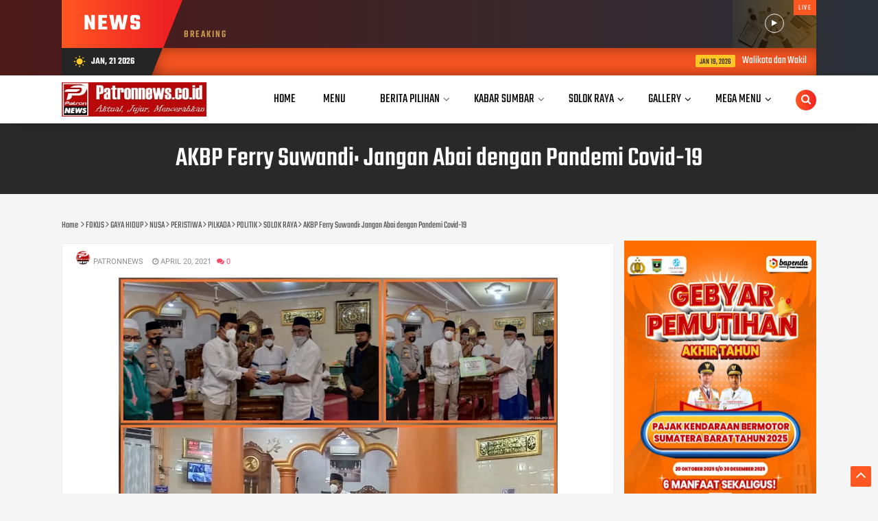

--- FILE ---
content_type: text/html; charset=utf-8
request_url: https://www.google.com/recaptcha/api2/aframe
body_size: 267
content:
<!DOCTYPE HTML><html><head><meta http-equiv="content-type" content="text/html; charset=UTF-8"></head><body><script nonce="rcff3e5Pkz9sW9f7LBVNQg">/** Anti-fraud and anti-abuse applications only. See google.com/recaptcha */ try{var clients={'sodar':'https://pagead2.googlesyndication.com/pagead/sodar?'};window.addEventListener("message",function(a){try{if(a.source===window.parent){var b=JSON.parse(a.data);var c=clients[b['id']];if(c){var d=document.createElement('img');d.src=c+b['params']+'&rc='+(localStorage.getItem("rc::a")?sessionStorage.getItem("rc::b"):"");window.document.body.appendChild(d);sessionStorage.setItem("rc::e",parseInt(sessionStorage.getItem("rc::e")||0)+1);localStorage.setItem("rc::h",'1768995749718');}}}catch(b){}});window.parent.postMessage("_grecaptcha_ready", "*");}catch(b){}</script></body></html>

--- FILE ---
content_type: text/javascript; charset=UTF-8
request_url: https://www.patronnews.co.id/feeds/posts/default/-/PERISTIWA?alt=json-in-script&callback=related_results_labels&max-results=100
body_size: 132144
content:
// API callback
related_results_labels({"version":"1.0","encoding":"UTF-8","feed":{"xmlns":"http://www.w3.org/2005/Atom","xmlns$openSearch":"http://a9.com/-/spec/opensearchrss/1.0/","xmlns$blogger":"http://schemas.google.com/blogger/2008","xmlns$georss":"http://www.georss.org/georss","xmlns$gd":"http://schemas.google.com/g/2005","xmlns$thr":"http://purl.org/syndication/thread/1.0","id":{"$t":"tag:blogger.com,1999:blog-7464220883296068252"},"updated":{"$t":"2026-01-21T16:26:18.462+07:00"},"category":[{"term":"GAYA HIDUP"},{"term":"FOKUS"},{"term":"NUSA"},{"term":"SOLOK RAYA"},{"term":"PERISTIWA"},{"term":"POLITIK"},{"term":"PILKADA"},{"term":"OLAH RAGA"}],"title":{"type":"text","$t":"PATRONNEWS"},"subtitle":{"type":"html","$t":"AKTUAL, JUJUR, MENCERAHKAN"},"link":[{"rel":"http://schemas.google.com/g/2005#feed","type":"application/atom+xml","href":"https:\/\/www.patronnews.co.id\/feeds\/posts\/default"},{"rel":"self","type":"application/atom+xml","href":"https:\/\/www.blogger.com\/feeds\/7464220883296068252\/posts\/default\/-\/PERISTIWA?alt=json-in-script\u0026max-results=100"},{"rel":"alternate","type":"text/html","href":"https:\/\/www.patronnews.co.id\/search\/label\/PERISTIWA"},{"rel":"hub","href":"http://pubsubhubbub.appspot.com/"},{"rel":"next","type":"application/atom+xml","href":"https:\/\/www.blogger.com\/feeds\/7464220883296068252\/posts\/default\/-\/PERISTIWA\/-\/PERISTIWA?alt=json-in-script\u0026start-index=101\u0026max-results=100"}],"author":[{"name":{"$t":"PATRONNEWS"},"uri":{"$t":"http:\/\/www.blogger.com\/profile\/03144283070362733106"},"email":{"$t":"noreply@blogger.com"},"gd$image":{"rel":"http://schemas.google.com/g/2005#thumbnail","width":"32","height":"32","src":"\/\/blogger.googleusercontent.com\/img\/b\/R29vZ2xl\/AVvXsEiCMoP8SiOYP_7gwxskzBwUIQKybTrF7GGAyXpJQfk_hwBC4QLQ9Bq95yJRQvadBcmaJnIf3VzLcA7G06_q2dPjbPedsti5eLbwChKYP5FTtI6AKJsHEHBVCbsqKI59Jw\/s220\/pat1.jpg"}}],"generator":{"version":"7.00","uri":"http://www.blogger.com","$t":"Blogger"},"openSearch$totalResults":{"$t":"4185"},"openSearch$startIndex":{"$t":"1"},"openSearch$itemsPerPage":{"$t":"100"},"entry":[{"id":{"$t":"tag:blogger.com,1999:blog-7464220883296068252.post-193081989255270440"},"published":{"$t":"2026-01-19T21:27:00.002+07:00"},"updated":{"$t":"2026-01-19T21:27:40.338+07:00"},"category":[{"scheme":"http://www.blogger.com/atom/ns#","term":"FOKUS"},{"scheme":"http://www.blogger.com/atom/ns#","term":"GAYA HIDUP"},{"scheme":"http://www.blogger.com/atom/ns#","term":"NUSA"},{"scheme":"http://www.blogger.com/atom/ns#","term":"OLAH RAGA"},{"scheme":"http://www.blogger.com/atom/ns#","term":"PERISTIWA"},{"scheme":"http://www.blogger.com/atom/ns#","term":"PILKADA"},{"scheme":"http://www.blogger.com/atom/ns#","term":"POLITIK"},{"scheme":"http://www.blogger.com/atom/ns#","term":"SOLOK RAYA"}],"title":{"type":"text","$t":"Walikota dan Wakil Walikota Solok Terima Kunjungan Survei Lapangan SPAM Perumda Air Minum Pincuran Gadang"},"content":{"type":"html","$t":"\u003Cp\u003E\u003Cb\u003E\u003C\/b\u003E\u003C\/p\u003E\u003Cdiv class=\"separator\" style=\"clear: both; text-align: center;\"\u003E\u003Cb\u003E\u003Ca href=\"https:\/\/blogger.googleusercontent.com\/img\/b\/R29vZ2xl\/AVvXsEhTnxE2dTtWgDhvbhFaCOAOVyinHhLwsyKZK49NG6BiRzX2nlY_3cSVeWWugqEmQxLJr7zfQ9p1GJnOXRT8_NZ4iXf5aY6ATiWbBMfCRVc9OJ_iMV8cGIGDPcrrseFaBrpx8lNhRrskOqToRm9H8tP2ADKhZ55LneSg1rmoHJHs4sPVK0dxriAe_ooaoac\/s770\/Screenshot_2026_0119_212424.jpg\" imageanchor=\"1\" style=\"margin-left: 1em; margin-right: 1em;\"\u003E\u003Cimg border=\"0\" data-original-height=\"598\" data-original-width=\"770\" height=\"498\" src=\"https:\/\/blogger.googleusercontent.com\/img\/b\/R29vZ2xl\/AVvXsEhTnxE2dTtWgDhvbhFaCOAOVyinHhLwsyKZK49NG6BiRzX2nlY_3cSVeWWugqEmQxLJr7zfQ9p1GJnOXRT8_NZ4iXf5aY6ATiWbBMfCRVc9OJ_iMV8cGIGDPcrrseFaBrpx8lNhRrskOqToRm9H8tP2ADKhZ55LneSg1rmoHJHs4sPVK0dxriAe_ooaoac\/w640-h498\/Screenshot_2026_0119_212424.jpg\" width=\"640\" \/\u003E\u003C\/a\u003E\u003C\/b\u003E\u003C\/div\u003E\u003Cb\u003ESolok, PATRONNEWS.co.id\u003C\/b\u003E - Wali Kota Solok Dr. H. Ramadhani Kirana Putra, SE, MM bersama Wakil Wali Kota Solok H. Suryadi Nurdal, SH didampingi Direktur Perumda Air Minum Pincuran Gadang menerima kunjungan survei lapangan Sistem Penyediaan Air Minum (SPAM) Perumda Air Minum Pincuran Gadang Kota Solok yang terdampak banjir. Kegiatan tersebut dilaksanakan di Guguak Rantau, Senin (19\/01\/2026).\u003Cp\u003E\u003C\/p\u003E\u003Cp\u003EKunjungan survei lapangan tersebut dilakukan oleh Direktur Air Minum Kementerian PUPR, Oscar R. H. Siagian, ST, bersama Kepala Balai Penataan Bangunan, Prasarana, dan Kawasan (BPBPK) Sumatera Barat, Ir. Maria Donie Isa, ST, MM, beserta jajaran.\u003C\/p\u003E\u003Cp\u003EDalam kesempatan tersebut, Walikota dan Wakil Walikota Solok menyampaikan kondisi serta dampak banjir terhadap infrastruktur dan pelayanan air minum kepada masyarakat. Pemerintah Kota Solok berharap melalui survei lapangan ini dapat dirumuskan langkah penanganan serta dukungan dari pemerintah pusat guna mempercepat pemulihan dan meningkatkan kualitas layanan air bersih bagi masyarakat Kota Solok.\u003Cb\u003E (*\/PN-001)\u003C\/b\u003E\u003C\/p\u003E\u003Cp\u003E\u003Cbr \/\u003E\u003C\/p\u003E"},"link":[{"rel":"replies","type":"application/atom+xml","href":"https:\/\/www.patronnews.co.id\/feeds\/193081989255270440\/comments\/default","title":"Post Comments"},{"rel":"replies","type":"text/html","href":"https:\/\/www.patronnews.co.id\/2026\/01\/walikota-dan-wakil-walikota-solok.html#comment-form","title":"0 Comments"},{"rel":"edit","type":"application/atom+xml","href":"https:\/\/www.blogger.com\/feeds\/7464220883296068252\/posts\/default\/193081989255270440"},{"rel":"self","type":"application/atom+xml","href":"https:\/\/www.blogger.com\/feeds\/7464220883296068252\/posts\/default\/193081989255270440"},{"rel":"alternate","type":"text/html","href":"https:\/\/www.patronnews.co.id\/2026\/01\/walikota-dan-wakil-walikota-solok.html","title":"Walikota dan Wakil Walikota Solok Terima Kunjungan Survei Lapangan SPAM Perumda Air Minum Pincuran Gadang"}],"author":[{"name":{"$t":"PATRONNEWS"},"uri":{"$t":"http:\/\/www.blogger.com\/profile\/03144283070362733106"},"email":{"$t":"noreply@blogger.com"},"gd$image":{"rel":"http://schemas.google.com/g/2005#thumbnail","width":"32","height":"32","src":"\/\/blogger.googleusercontent.com\/img\/b\/R29vZ2xl\/AVvXsEiCMoP8SiOYP_7gwxskzBwUIQKybTrF7GGAyXpJQfk_hwBC4QLQ9Bq95yJRQvadBcmaJnIf3VzLcA7G06_q2dPjbPedsti5eLbwChKYP5FTtI6AKJsHEHBVCbsqKI59Jw\/s220\/pat1.jpg"}}],"media$thumbnail":{"xmlns$media":"http://search.yahoo.com/mrss/","url":"https:\/\/blogger.googleusercontent.com\/img\/b\/R29vZ2xl\/AVvXsEhTnxE2dTtWgDhvbhFaCOAOVyinHhLwsyKZK49NG6BiRzX2nlY_3cSVeWWugqEmQxLJr7zfQ9p1GJnOXRT8_NZ4iXf5aY6ATiWbBMfCRVc9OJ_iMV8cGIGDPcrrseFaBrpx8lNhRrskOqToRm9H8tP2ADKhZ55LneSg1rmoHJHs4sPVK0dxriAe_ooaoac\/s72-w640-h498-c\/Screenshot_2026_0119_212424.jpg","height":"72","width":"72"},"thr$total":{"$t":"0"}},{"id":{"$t":"tag:blogger.com,1999:blog-7464220883296068252.post-1417001149653024732"},"published":{"$t":"2026-01-19T21:12:00.008+07:00"},"updated":{"$t":"2026-01-19T21:12:58.727+07:00"},"category":[{"scheme":"http://www.blogger.com/atom/ns#","term":"FOKUS"},{"scheme":"http://www.blogger.com/atom/ns#","term":"GAYA HIDUP"},{"scheme":"http://www.blogger.com/atom/ns#","term":"NUSA"},{"scheme":"http://www.blogger.com/atom/ns#","term":"OLAH RAGA"},{"scheme":"http://www.blogger.com/atom/ns#","term":"PERISTIWA"},{"scheme":"http://www.blogger.com/atom/ns#","term":"PILKADA"},{"scheme":"http://www.blogger.com/atom/ns#","term":"POLITIK"},{"scheme":"http://www.blogger.com/atom/ns#","term":"SOLOK RAYA"}],"title":{"type":"text","$t":"Kasat Pol PP dan Damkar, Drs Asril, MM, Pimpin Apel Pagi, Tekankan Disiplin Kepada ASN"},"content":{"type":"html","$t":"\u003Cp\u003E\u003C\/p\u003E\u003Cdiv class=\"separator\" style=\"clear: both; text-align: center;\"\u003E\u003Ca href=\"https:\/\/blogger.googleusercontent.com\/img\/b\/R29vZ2xl\/AVvXsEhHj8PJTfLbq53lj0dW7CBR7PqqOY9tKiEObGmJulGvsLNsjmL7-eGRpdqs8gGsgdU2N6SO4iztP09Njy5S6LPrmh3tpFoE__clCq6Hgn2ygkBIGzMjKfn-uxqCYy_bmQGDEo2vf07SM6lP6LkqTUdjZPDKrZ6nn9uMcjD7N6YmYh_MYVNEO8O6zshk6Vo\/s770\/Screenshot_2026_0119_210959.jpg\" imageanchor=\"1\" style=\"margin-left: 1em; margin-right: 1em;\"\u003E\u003Cimg border=\"0\" data-original-height=\"575\" data-original-width=\"770\" height=\"478\" src=\"https:\/\/blogger.googleusercontent.com\/img\/b\/R29vZ2xl\/AVvXsEhHj8PJTfLbq53lj0dW7CBR7PqqOY9tKiEObGmJulGvsLNsjmL7-eGRpdqs8gGsgdU2N6SO4iztP09Njy5S6LPrmh3tpFoE__clCq6Hgn2ygkBIGzMjKfn-uxqCYy_bmQGDEo2vf07SM6lP6LkqTUdjZPDKrZ6nn9uMcjD7N6YmYh_MYVNEO8O6zshk6Vo\/w640-h478\/Screenshot_2026_0119_210959.jpg\" width=\"640\" \/\u003E\u003C\/a\u003E\u003C\/div\u003E\u003Cb\u003EArosuka, PATRONNEWS.co.id\u003C\/b\u003E — Pemerintah Kabupaten Solok melaksanakan Apel pada Senin pagi 19 Januari 2026, bertempat di Lapangan Kantor Bupati Solok.\u0026nbsp;\u003Cp\u003E\u003C\/p\u003E\u003Cp\u003EApel pagi tersebut dipimpin langsung oleh Kepala Satuan Polisi Pamong Praja dan Damkar Kabupaten Solok Drs. Asril, MM, diikuti oleh Sekretaris Daerah Kab Solok Medison, S.Sos.M.Si, Staf Ahli Bupati, Para Asisten Bupati, Kepala OPD, seluruh ASN serta non-ASN di Lingkup Pemerintah Kabupaten Solok.\u003C\/p\u003E\u003Cp\u003EDalam amanatnya, Kasat Pol PP dan Damkar Asril menekankan pentingnya disiplin, tanggung jawab, serta peningkatan kinerja aparatur dalam memberikan pelayanan terbaik kepada masyarakat.\u0026nbsp;\u003C\/p\u003E\u003Cp\u003EIa juga mengingatkan seluruh peserta apel untuk terus menjaga integritas, etos kerja, dan kekompakan antar perangkat daerah.\u003C\/p\u003E\u003Cp\u003ESelain itu, Asril juga menegaskan peran strategis ASN sebagai pelayan publik yang harus mampu menjadi contoh di tengah masyarakat, baik dalam sikap, perilaku, maupun kepatuhan terhadap aturan yang berlaku.\u0026nbsp;\u003C\/p\u003E\u003Cp\u003EIa juga mengajak seluruh ASN untuk bersinergi dalam mendukung terciptanya ketertiban umum dan ketenteraman masyarakat di Kabupaten Solok.\u003C\/p\u003E\u003Cp\u003E\"Apel yang rutin kita laksanakan setiap hari Senin pagi ,merupakan langkah awal bagi kita sebagai Aparatur Sipil Negara, untuk bekerja dan memberikan pelayanan terbaik kepada masyarakat. Maka dari itu mari kita sama-sama berbenah dan terus meningkatkan kedisiplinan bersama, termasuk disiplin waktu dan disiplin dalam bekerja,\" ujar Asril.\u003C\/p\u003E\u003Cp\u003EDi samping itu Asril juga mengimbau kepada seluruh ASN, untuk menggunakan atribut lengkap dan menjaga keseragaman dan kerapian dalam berpakaian sesuai dengan aturan yang berlaku. Hal ini lanjutnya, akan menjadi cerminan profesionalisme. Seorang ASN, dalam menjalankan tugas dan tanggungjawabnya.\u0026nbsp;\u003C\/p\u003E\u003Cp\u003ETak lupa Ia juga menegaskan bahwa peran dan tugas SatpolPP dan Damkar adalah Menegakkan Peraturan Daerah (Perda) dan Peraturan Kepala Daerah (Perkada), Menyelenggarakan Ketertiban Umum dan Ketenteraman Masyarakat, serta Melaksanakan Perlindungan Masyarakat (Linmas), Ia mengatakan di bawah kepemimpinannya, SatpolPP dan Damkar akan terus berbenah dan meningkatkan kualitas kinerjanya terutama dalam melaksanakan tugas pokok dan fungsinya.\u003C\/p\u003E\u003Cp\u003EApel pagi ini merupakan agenda rutin Pemerintah Kabupaten Solok, sebagai sarana penyampaian informasi, evaluasi kinerja, serta penguatan koordinasi antar perangkat daerah.\u0026nbsp;\u003C\/p\u003E\u003Cp\u003EDiharapkan melalui kegiatan apel ini, seluruh aparatur semakin termotivasi untuk meningkatkan profesionalisme dan kontribusi nyata dalam pembangunan daerah.\u003Cb\u003E (*\/PN-001)\u003C\/b\u003E\u003C\/p\u003E\u003Cp\u003E\u003Cbr \/\u003E\u003C\/p\u003E"},"link":[{"rel":"replies","type":"application/atom+xml","href":"https:\/\/www.patronnews.co.id\/feeds\/1417001149653024732\/comments\/default","title":"Post Comments"},{"rel":"replies","type":"text/html","href":"https:\/\/www.patronnews.co.id\/2026\/01\/kasat-pol-pp-dan-damkar-drs-asril-mm.html#comment-form","title":"0 Comments"},{"rel":"edit","type":"application/atom+xml","href":"https:\/\/www.blogger.com\/feeds\/7464220883296068252\/posts\/default\/1417001149653024732"},{"rel":"self","type":"application/atom+xml","href":"https:\/\/www.blogger.com\/feeds\/7464220883296068252\/posts\/default\/1417001149653024732"},{"rel":"alternate","type":"text/html","href":"https:\/\/www.patronnews.co.id\/2026\/01\/kasat-pol-pp-dan-damkar-drs-asril-mm.html","title":"Kasat Pol PP dan Damkar, Drs Asril, MM, Pimpin Apel Pagi, Tekankan Disiplin Kepada ASN"}],"author":[{"name":{"$t":"PATRONNEWS"},"uri":{"$t":"http:\/\/www.blogger.com\/profile\/03144283070362733106"},"email":{"$t":"noreply@blogger.com"},"gd$image":{"rel":"http://schemas.google.com/g/2005#thumbnail","width":"32","height":"32","src":"\/\/blogger.googleusercontent.com\/img\/b\/R29vZ2xl\/AVvXsEiCMoP8SiOYP_7gwxskzBwUIQKybTrF7GGAyXpJQfk_hwBC4QLQ9Bq95yJRQvadBcmaJnIf3VzLcA7G06_q2dPjbPedsti5eLbwChKYP5FTtI6AKJsHEHBVCbsqKI59Jw\/s220\/pat1.jpg"}}],"media$thumbnail":{"xmlns$media":"http://search.yahoo.com/mrss/","url":"https:\/\/blogger.googleusercontent.com\/img\/b\/R29vZ2xl\/AVvXsEhHj8PJTfLbq53lj0dW7CBR7PqqOY9tKiEObGmJulGvsLNsjmL7-eGRpdqs8gGsgdU2N6SO4iztP09Njy5S6LPrmh3tpFoE__clCq6Hgn2ygkBIGzMjKfn-uxqCYy_bmQGDEo2vf07SM6lP6LkqTUdjZPDKrZ6nn9uMcjD7N6YmYh_MYVNEO8O6zshk6Vo\/s72-w640-h478-c\/Screenshot_2026_0119_210959.jpg","height":"72","width":"72"},"thr$total":{"$t":"0"}},{"id":{"$t":"tag:blogger.com,1999:blog-7464220883296068252.post-1110272672505426235"},"published":{"$t":"2026-01-19T19:09:00.007+07:00"},"updated":{"$t":"2026-01-19T19:13:47.714+07:00"},"category":[{"scheme":"http://www.blogger.com/atom/ns#","term":"FOKUS"},{"scheme":"http://www.blogger.com/atom/ns#","term":"GAYA HIDUP"},{"scheme":"http://www.blogger.com/atom/ns#","term":"NUSA"},{"scheme":"http://www.blogger.com/atom/ns#","term":"OLAH RAGA"},{"scheme":"http://www.blogger.com/atom/ns#","term":"PERISTIWA"},{"scheme":"http://www.blogger.com/atom/ns#","term":"PILKADA"},{"scheme":"http://www.blogger.com/atom/ns#","term":"POLITIK"},{"scheme":"http://www.blogger.com/atom/ns#","term":"SOLOK RAYA"}],"title":{"type":"text","$t":"Wawako Solok Suryadi Nurdal Serahkan Bantuan Bedah Rumah Baznas"},"content":{"type":"html","$t":"\u003Cp\u003E\u003C\/p\u003E\u003Cdiv class=\"separator\" style=\"clear: both; text-align: center;\"\u003E\u003Ca href=\"https:\/\/blogger.googleusercontent.com\/img\/b\/R29vZ2xl\/AVvXsEhrwAAVqsNF-t3gFeiEKNitZxSotJ5NNYegSTE096Iia3eA8q7Ynnt32ifDkZjPkkgfuj-IfRhNV7xH78isLjHcLukWQZSXOwEEuBchqDdCryslqaAI5P0zhpsCbpZ5xVc0XO6mYXgSmZJWLImsa8vdexW-fkbxCUweILYBeOX4rx65r_fH7Q6UxTPlgx0\/s770\/Screenshot_2026_0119_190630.jpg\" style=\"margin-left: 1em; margin-right: 1em;\"\u003E\u003Cimg border=\"0\" data-original-height=\"591\" data-original-width=\"770\" height=\"492\" src=\"https:\/\/blogger.googleusercontent.com\/img\/b\/R29vZ2xl\/AVvXsEhrwAAVqsNF-t3gFeiEKNitZxSotJ5NNYegSTE096Iia3eA8q7Ynnt32ifDkZjPkkgfuj-IfRhNV7xH78isLjHcLukWQZSXOwEEuBchqDdCryslqaAI5P0zhpsCbpZ5xVc0XO6mYXgSmZJWLImsa8vdexW-fkbxCUweILYBeOX4rx65r_fH7Q6UxTPlgx0\/w640-h492\/Screenshot_2026_0119_190630.jpg\" width=\"640\" \/\u003E\u003C\/a\u003E\u003C\/div\u003E\u003Cb\u003ESolok, PATRONNEWS.co.id\u003C\/b\u003E - Wakil Wali Kota Solok, H.Suryadi Nurdal meresmikan Bantuan Bedah Rumah Baznas Kota Solok yang merupakan program Solok Sejahtera di Heler Sinapa Piliang, Senin (19\/01\/2026).\u003Cp\u003E\u003C\/p\u003E\u003Cp\u003EHadir dalam kesempatan itu, Ketua Baznas Kota Solok, AKBP (Purn) H.Zaini, Ketua LKAAM Kota Solok, H.Rusli Khatib Sulaiman, Ketua Bundo Kanduang Kota Solok, Sitta Novembra, Kepala OPD, Camat, Lurah di lingkup Pemko Solok.\u003C\/p\u003E\u003Cp\u003EWakil Wali Kota Solok, H.Suryadi Nurdal mengucapkan selamat kepada warga Kota Solok penerima bantuan bedah rumah dari Baznas Kota Solok. Semoga bantuan ini akan menambah kedekatan kita kepada Allah SWT dengan selalu menjaga amal ibadah.\u003C\/p\u003E\u003Cp\u003E\"Terimakasih kepada Baznas Kota Solok yang telah melaksanakan program bedah rumah di Kota Solok pada Tahun 2025 sebanyak 20 unit. Semoga apa yang telah kita laksanakan akan bermanfaat bagi masyarakat Kota Solok yang membutuhkan,\" ujarnya.\u003C\/p\u003E\u003Cp\u003ESelanjutnya, ucapan selamat ulang tahun Baznas Kota Solok yang ke-25 pada Tanggal 17 Januari 2026. Semoga kedepan Baznas Kota Solok akan semakin baik dan selalu bersinergi dengan Pemko Solok demi membantu masyarakat.\u003C\/p\u003E\u003Cp\u003E\"Pada hari ini, kita (Wako-Wawako) juga akan mendampingi Dirjen Cipta Karya Kementerian PUPR untuk perbaikan SPAM Kota Solok dengan nilai lebih dari Rp 100 Milyar. Insya Allah kita di Kota Solok juga akan menerima bantuan dua atau tiga unit jembatan gantung,\" ujar alumni Fakultas Hukum Universitas Mahaputra Muhammad Yamin (UMMY) Solok tersebut.\u003C\/p\u003E\u003Cp\u003ESementara itu, Ketua Baznas Kota Solok, AKBP (Purn) H.Zaini melaporkan, pada Tahun 2025 Baznas Kota Solok membantu bedah rumah di 9 Kelurahan di Kota Solok akibat angin puting beliung dan banjir dengan total 20 unit. Adapun dana ada yang berasal dari bantuan dari donatur yang terkumpul sebanyak Rp430 Juta untuk Program Solok Peduli.\u003C\/p\u003E\u003Cp\u003EPada Tahun 2025, Baznas Kota Solok juga berhasil mengumpulkan zakat dari Muzakki sebanyak Rp5,127 miliar.\u003C\/p\u003E\u003Cp\u003E\"Kami ucapkan terimakasih kehadiran Wawako menyerahkan secara resmi bantuan 20 unit bedah rumah dan dalam rangka Ulang Tahun Baznas Kota Solok ke-25,\" tutupnya. (*\/PN-001)\u003C\/p\u003E"},"link":[{"rel":"replies","type":"application/atom+xml","href":"https:\/\/www.patronnews.co.id\/feeds\/1110272672505426235\/comments\/default","title":"Post Comments"},{"rel":"replies","type":"text/html","href":"https:\/\/www.patronnews.co.id\/2026\/01\/wawako-solok-suryadi-nurdal-serahkan.html#comment-form","title":"0 Comments"},{"rel":"edit","type":"application/atom+xml","href":"https:\/\/www.blogger.com\/feeds\/7464220883296068252\/posts\/default\/1110272672505426235"},{"rel":"self","type":"application/atom+xml","href":"https:\/\/www.blogger.com\/feeds\/7464220883296068252\/posts\/default\/1110272672505426235"},{"rel":"alternate","type":"text/html","href":"https:\/\/www.patronnews.co.id\/2026\/01\/wawako-solok-suryadi-nurdal-serahkan.html","title":"Wawako Solok Suryadi Nurdal Serahkan Bantuan Bedah Rumah Baznas"}],"author":[{"name":{"$t":"PATRONNEWS"},"uri":{"$t":"http:\/\/www.blogger.com\/profile\/03144283070362733106"},"email":{"$t":"noreply@blogger.com"},"gd$image":{"rel":"http://schemas.google.com/g/2005#thumbnail","width":"32","height":"32","src":"\/\/blogger.googleusercontent.com\/img\/b\/R29vZ2xl\/AVvXsEiCMoP8SiOYP_7gwxskzBwUIQKybTrF7GGAyXpJQfk_hwBC4QLQ9Bq95yJRQvadBcmaJnIf3VzLcA7G06_q2dPjbPedsti5eLbwChKYP5FTtI6AKJsHEHBVCbsqKI59Jw\/s220\/pat1.jpg"}}],"media$thumbnail":{"xmlns$media":"http://search.yahoo.com/mrss/","url":"https:\/\/blogger.googleusercontent.com\/img\/b\/R29vZ2xl\/AVvXsEhrwAAVqsNF-t3gFeiEKNitZxSotJ5NNYegSTE096Iia3eA8q7Ynnt32ifDkZjPkkgfuj-IfRhNV7xH78isLjHcLukWQZSXOwEEuBchqDdCryslqaAI5P0zhpsCbpZ5xVc0XO6mYXgSmZJWLImsa8vdexW-fkbxCUweILYBeOX4rx65r_fH7Q6UxTPlgx0\/s72-w640-h492-c\/Screenshot_2026_0119_190630.jpg","height":"72","width":"72"},"thr$total":{"$t":"0"}},{"id":{"$t":"tag:blogger.com,1999:blog-7464220883296068252.post-4777996204195800336"},"published":{"$t":"2026-01-18T19:17:00.004+07:00"},"updated":{"$t":"2026-01-18T19:17:45.090+07:00"},"category":[{"scheme":"http://www.blogger.com/atom/ns#","term":"FOKUS"},{"scheme":"http://www.blogger.com/atom/ns#","term":"GAYA HIDUP"},{"scheme":"http://www.blogger.com/atom/ns#","term":"NUSA"},{"scheme":"http://www.blogger.com/atom/ns#","term":"OLAH RAGA"},{"scheme":"http://www.blogger.com/atom/ns#","term":"PERISTIWA"},{"scheme":"http://www.blogger.com/atom/ns#","term":"PILKADA"},{"scheme":"http://www.blogger.com/atom/ns#","term":"POLITIK"},{"scheme":"http://www.blogger.com/atom/ns#","term":"SOLOK RAYA"}],"title":{"type":"text","$t":"Aksi Praja IPDN di Aceh Tamiang, Siapkan 1.141 Porsi Makan untuk Satgas, dan Bersihkan Kantor"},"content":{"type":"html","$t":"\u003Cp\u003E\u003C\/p\u003E\u003Cdiv class=\"separator\" style=\"clear: both; text-align: center;\"\u003E\u003Ca href=\"https:\/\/blogger.googleusercontent.com\/img\/b\/R29vZ2xl\/[base64]\/s770\/Screenshot_2026_0118_174243.jpg\" imageanchor=\"1\" style=\"margin-left: 1em; margin-right: 1em;\"\u003E\u003Cimg border=\"0\" data-original-height=\"591\" data-original-width=\"770\" height=\"492\" src=\"https:\/\/blogger.googleusercontent.com\/img\/b\/R29vZ2xl\/[base64]\/w640-h492\/Screenshot_2026_0118_174243.jpg\" width=\"640\" \/\u003E\u003C\/a\u003E\u003C\/div\u003E\u003Cb\u003EAceh Tamiang, PATRONNEWS.co.id\u003C\/b\u003E - Jangan pernah berpikir bahwa siswa Institut Pemerintahan Dalam Negeri (IPDN) hanya mengerti ilmu manajemen dan pemerintahan, tetapi mereka juga jago dalam mengkulik menu, termasuk saat bencana.\u003Cp\u003E\u003C\/p\u003E\u003Cp\u003EItu bisa dilihat dari Dapur umum yang dikelola oleh siswa IPDN yang diturunkan Mendagri ke kawasan bencana, termasuk di Aceh Tamiang.\u003C\/p\u003E\u003Cp\u003EKoordinator Dapur Umum Purnomo menyebut operasional dapur umum ini sudah dimulai sejak 4 Januari 2026, tak lama setelah kloter pertama praja diterbangkan ke Aceh Tamiang pada 3 Januari 2026.\u003C\/p\u003E\u003Cp\u003EPada hari pertama, pelayanan dilakukan sebanyak 500 porsi. Seiring dengan pengerahan praja dan Aparatur Sipil Negara (ASN) secara keseluruhan, sejak 5 Januari 2026 Dapur Umum beroperasi penuh dengan melayani 1.141 porsi untuk setiap waktu makan, yakni pagi, siang, dan malam.\u003C\/p\u003E\u003Cp\u003E\"Menu sebagaimana arahan pimpinan, kami menggunakan standar pelayanan di Kesatriaan IPDN Jatinangor. Untuk makan pagi terdiri dari karbo atau nasi, kemudian ada serat melalui sayur, pemenuhan protein. Dan kalau di siang itu ada tambahan lauk hewani dan nabati, dan juga buah. Itu juga [menu] di makan malam,\" katanya saat ditemui di Sentra Dapur Umum IPDN, Aceh Tamiang, Aceh, Sabtu (17\/1\/2026).\u003C\/p\u003E\u003Cp\u003EPurnomo menjelaskan Dapur Umum yang dikelola oleh Institut Pemerintahan Dalam Negeri (IPDN) di Aceh Tamiang tidak hanya memastikan kebutuhan konsumsi ribuan personel Satuan Tugas (Satgas) terpenuhi, tetapi juga turut menjadi penggerak roda ekonomi warga sekitar melalui pemanfaatan bahan pangan lokal.\u003C\/p\u003E\u003Cp\u003EIa menjelaskan, bahan makanan Dapur Umum dipenuhi dari wilayah sekitar Aceh Tamiang, termasuk Langsa, Kuala Simpang, Pangkalan Brandan, hingga Medan. Bahan baku tersebut meliputi beras, minyak, bumbu, ikan, lauk-pauk, buah, dan sayuran. Upaya ini turut menghidupkan perekonomian warga di daerah terdampak bencana.\u003C\/p\u003E\u003Cp\u003E\"Sebagaimana arahan pimpinan, kami untuk dapat juga berinteraksi atau mengambil bahan makanan tersebut dari masyarakat. Untuk menghidupkan ekonomi masyarakat di daerah terdampak, yaitu yang saat ini kita sama-sama berada di daerah Aceh Tamiang dan sekitar,\" ujarnya.\u003C\/p\u003E\u003Cp\u003EPurnomo mengungkapkan, pengelolaan Dapur Umum di lapangan memiliki tantangan tersendiri dibandingkan dengan dapur permanen. Keterbatasan sarana, kebutuhan gas, harga bahan pokok yang relatif lebih tinggi, serta ketersediaan bahan di pasar menjadi kendala yang harus dihadapi. Oleh karena itu, penyusunan menu harus menyesuaikan kondisi lapangan. Jika bahan tertentu sulit diperoleh, maka akan dilakukan penyesuaian.\u003C\/p\u003E\u003Cp\u003E\"Contoh kemarin kebutuhan kol, kentang, kemudian wortel agak susah, kita ubah menggunakan sayuran yang ada di wilayah tempat, seperti contoh sayur paku atau sayur pakis. Itu khas sini. Kita coba improvisasi dan Alhamdulillah bisa diterima oleh lidah kita semua, lidah teman-teman Satgas semua,\" ungkapnya.\u003C\/p\u003E\u003Cp\u003ESaat ini, Dapur Umum IPDN didukung oleh 18 kru yang bekerja secara bergantian untuk melayani kebutuhan makan pagi, siang, dan malam. Para kru bekerja hampir tanpa jeda, memanfaatkan waktu senggang untuk beristirahat sejenak sebelum kembali bertugas.\u003C\/p\u003E\u003Cp\u003EAdapun untuk persiapan makan pagi dimulai sejak pukul 22.00 WIB hingga sekitar pukul 04.00 WIB dini hari. Setelah itu, dilanjutkan dengan proses penyajian, pengemasan, dan distribusi. Sekitar pukul 06.30 WIB, praja dan anggota Satgas mulai mengambil jatah makan pagi dan snack.\u003C\/p\u003E\u003Cp\u003E\"Ada tim yang berangkat ke pasar untuk cari bahan baku dari subuh, kemudian jam 07.30-08.00 sudah sampai di dapur umum, langsung start, dilakukan pembersihan, peracikan, pembuatan bumbu dan lain-lain,\" jelasnya.\u003C\/p\u003E\u003Cp\u003EBantu Pembersihan Dinkes\u003C\/p\u003E\u003Cp\u003ESelain mengurus Dapur Umum, Praja IPDN juga ikut melakukan pembersihan Kantor Dinas Kesehatan (Dinkes) Kabupaten Aceh Tamiang.\u003C\/p\u003E\u003Cp\u003EDengan dukungan Praja Institut Pemerintahan Dalam Negeri (IPDN), sejumlah ruangan dan fasilitas utama kini berangsur dapat difungsikan.\u003C\/p\u003E\u003Cp\u003EPengasuh Praja IPDN Ronny M. Perangin Angin, yang memimpin proses pembersihan, mengatakan Dinkes menjadi salah satu prioritas utama target pembersihan.\u003C\/p\u003E\u003Cp\u003E\"Kantor kesehatan sendiri sebenarnya sudah 80 persen itu selesai,\" kata Ronny saat ditemui di sela-sela kegiatan pembersihan di Kantor Dinkes Kabupaten Aceh Tamiang, Aceh, Kamis (15\/1\/2026).\u003C\/p\u003E\u003Cp\u003EMenurut Ronny, tantangan terberat berada di laboratorium kesehatan milik Dinkes. Pasalnya, posisi laboratorium yang lebih rendah dibandingkan bangunan di sekitarnya menyebabkan genangan dan endapan lumpur lebih tebal.\u003C\/p\u003E\u003Cp\u003ELumpur di dalam laboratorium sempat setinggi lutut orang dewasa. Selain itu, praja juga harus berhati-hati karena terdapat bahan kimia di area tersebut.\u003C\/p\u003E\u003Cp\u003E\"Selanjutnya yang menjadi tantangan tersendiri bagi praja di Dinas Kesehatan adalah banyaknya bahan kimia dan jarum suntik di sekitar lab kesehatan,\" ujarnya.\u003C\/p\u003E\u003Cp\u003EIa menambahkan, praja diminta membilas botol-botol bahan kimia yang pecah serta meningkatkan kewaspadaan terhadap paku dan pecahan kaca. Meski sebagian besar jarum suntik masih tertutup dan tersegel, faktor keselamatan tetap menjadi perhatian utama.\u003C\/p\u003E\u003Cp\u003ESementara itu, Perencana Ahli Muda Dinkes Kabupaten Aceh Tamiang Hermanto mengapresiasi kontribusi praja IPDN dalam proses pemulihan. Ditemui di lantai dua Kantor Dinkes Aceh Tamiang, dia menyebut kondisi kantor mengalami perubahan signifikan dibandingkan saat awal pascabencana.\u003C\/p\u003E\u003Cp\u003EDari kondisi awal yang masih berserakan, berlumpur, dan penuh sampah, kini lantai satu dan lingkungan Dinkes sudah berangsur bersih.\u003C\/p\u003E\u003Cp\u003E\"Ya sekitar 80 persen lah sudah itu. Tinggal finishing akhir nanti untuk level kebersihannya. Dan Alhamdulillah adik-adik [praja] itu sangat apresiasilah saya itu kerja mereka di Dinas Kesehatan,\" ujarnya.\u0026nbsp;\u003C\/p\u003E\u003Cp\u003EHermanto menambahkan, sebagian praja juga sementara tinggal di Aula Dinkes. Sejumlah fasilitas layanan, seperti Public Safety Center (PSC) Kabupaten Aceh Tamiang, telah dibersihkan dan difungsikan sebagai posko. Selain itu, dari sisi ketersediaan air serta kamar mandi, fasilitas tersebut kini juga sudah dapat digunakan.\u003C\/p\u003E\u003Cp\u003E“Alhamdulillah, terima kasih banyak atas atensinya di Dinas Kesehatan. Sudah sangat membantu kami,” pungkasnya. \u003Cb\u003E(*\/PN-001)\u003C\/b\u003E\u003C\/p\u003E\u003Cp\u003E\u003Cb\u003ESumber\u003C\/b\u003E: harianindonesia.id\u003C\/p\u003E"},"link":[{"rel":"replies","type":"application/atom+xml","href":"https:\/\/www.patronnews.co.id\/feeds\/4777996204195800336\/comments\/default","title":"Post Comments"},{"rel":"replies","type":"text/html","href":"https:\/\/www.patronnews.co.id\/2026\/01\/aksi-praja-ipdn-di-aceh-tamiang-siapkan.html#comment-form","title":"0 Comments"},{"rel":"edit","type":"application/atom+xml","href":"https:\/\/www.blogger.com\/feeds\/7464220883296068252\/posts\/default\/4777996204195800336"},{"rel":"self","type":"application/atom+xml","href":"https:\/\/www.blogger.com\/feeds\/7464220883296068252\/posts\/default\/4777996204195800336"},{"rel":"alternate","type":"text/html","href":"https:\/\/www.patronnews.co.id\/2026\/01\/aksi-praja-ipdn-di-aceh-tamiang-siapkan.html","title":"Aksi Praja IPDN di Aceh Tamiang, Siapkan 1.141 Porsi Makan untuk Satgas, dan Bersihkan Kantor"}],"author":[{"name":{"$t":"PATRONNEWS"},"uri":{"$t":"http:\/\/www.blogger.com\/profile\/03144283070362733106"},"email":{"$t":"noreply@blogger.com"},"gd$image":{"rel":"http://schemas.google.com/g/2005#thumbnail","width":"32","height":"32","src":"\/\/blogger.googleusercontent.com\/img\/b\/R29vZ2xl\/AVvXsEiCMoP8SiOYP_7gwxskzBwUIQKybTrF7GGAyXpJQfk_hwBC4QLQ9Bq95yJRQvadBcmaJnIf3VzLcA7G06_q2dPjbPedsti5eLbwChKYP5FTtI6AKJsHEHBVCbsqKI59Jw\/s220\/pat1.jpg"}}],"media$thumbnail":{"xmlns$media":"http://search.yahoo.com/mrss/","url":"https:\/\/blogger.googleusercontent.com\/img\/b\/R29vZ2xl\/[base64]\/s72-w640-h492-c\/Screenshot_2026_0118_174243.jpg","height":"72","width":"72"},"thr$total":{"$t":"0"}},{"id":{"$t":"tag:blogger.com,1999:blog-7464220883296068252.post-2576376969933359636"},"published":{"$t":"2026-01-17T08:42:00.003+07:00"},"updated":{"$t":"2026-01-17T08:42:20.341+07:00"},"category":[{"scheme":"http://www.blogger.com/atom/ns#","term":"FOKUS"},{"scheme":"http://www.blogger.com/atom/ns#","term":"GAYA HIDUP"},{"scheme":"http://www.blogger.com/atom/ns#","term":"NUSA"},{"scheme":"http://www.blogger.com/atom/ns#","term":"OLAH RAGA"},{"scheme":"http://www.blogger.com/atom/ns#","term":"PERISTIWA"},{"scheme":"http://www.blogger.com/atom/ns#","term":"PILKADA"},{"scheme":"http://www.blogger.com/atom/ns#","term":"POLITIK"},{"scheme":"http://www.blogger.com/atom/ns#","term":"SOLOK RAYA"}],"title":{"type":"text","$t":"Panas di Papan Atas, Adhyaksa v Sumsel United All Out Jaga Peluang ke Liga Super"},"content":{"type":"html","$t":"\u003Cp\u003E\u003C\/p\u003E\u003Cdiv class=\"separator\" style=\"clear: both; text-align: center;\"\u003E\u003Ca href=\"https:\/\/blogger.googleusercontent.com\/img\/b\/R29vZ2xl\/AVvXsEjrevPoRv4bS1vQUJvu_ZVeMpf1axjfpe3ZWYF5lYS32yxb7_8B3qXBLTYFLS51-8mxAvRnvO4sgDiSnP4QckMt5glQeSMhxmaQ-fMIcqJe5JRI5SQ0FrY75GyGIPnEhmJS1gN_XO6fLy5fNOemTncroTbds4IyZk2xmP5qucapvjPpowm7GePjw6Dze8M\/s770\/Screenshot_2026_0117_083325.jpg\" imageanchor=\"1\" style=\"margin-left: 1em; margin-right: 1em;\"\u003E\u003Cimg border=\"0\" data-original-height=\"456\" data-original-width=\"770\" height=\"380\" src=\"https:\/\/blogger.googleusercontent.com\/img\/b\/R29vZ2xl\/AVvXsEjrevPoRv4bS1vQUJvu_ZVeMpf1axjfpe3ZWYF5lYS32yxb7_8B3qXBLTYFLS51-8mxAvRnvO4sgDiSnP4QckMt5glQeSMhxmaQ-fMIcqJe5JRI5SQ0FrY75GyGIPnEhmJS1gN_XO6fLy5fNOemTncroTbds4IyZk2xmP5qucapvjPpowm7GePjw6Dze8M\/w640-h380\/Screenshot_2026_0117_083325.jpg\" width=\"640\" \/\u003E\u003C\/a\u003E\u003C\/div\u003E\u003Cb\u003EPalembang, PATRONNEWS.co.id\u003C\/b\u003E - Laga penuh gengsi dan tensi tinggi bakal tersaji di Banten International Stadium, Serang, Sabtu (17\/1\/2026) pukul 15.30 WIB. Saat Sumsel United menghadapi tuan rumah Adhyaksa FC Banten, dalam lanjutan kompetisi Pegadaian Championship 2025\/26 pekan ke-16.\u003Cp\u003E\u003C\/p\u003E\u003Cp\u003EKedua tim dipastikan tampil all out, demi mengamankan posisi teratas klasemen sementara Grup 1 Wilayah Barat dan menempel ketat Garudayaksa FC di puncak klasemen, serta menjaga peluang lolos ke Super League musim depan.\u003C\/p\u003E\u003Cp\u003ESaat ini Sumsel United berada diurutan dua klasemen sementara dengan raihan 27 poin. Terpaut dua poin dari Garudayaksa FC dipuncak klasemen dengan koleksi 29 poin dan selisih satu angka dengan Adhyaksa FC Banten di posisi ketiga.\u003C\/p\u003E\u003Cp\u003E\"Alhamdulillah, pagi hari ini kita sudah melakukan official training. Semua pemain dalam kondisi sehat wal afiat. Ada beberapa pemain yang tidak bisa datang karena akumulasi kartu kuning. Tapi secara umum kita siap menghadapi Adhyaksa FC Banten,\" ungkap Pelatih Kepala Sumsel United, Nilmaizar pada sesi pre match press conference, Jum'at (16\/1\/2026) pagi.\u0026nbsp;\u003C\/p\u003E\u003Cp\u003EArsitek asal Payakumbuh, Sumatera Barat ini menjelaskan, menghadapi Adhyaksa FC Banten tim asuhannya telah menyiapkan diri secara fisik, taktik dan mental. Apalagi pertandingan ini sangat menentukan bagi kedua tim. Karena saling kejar mengejar dan jarak poinnya juga cuma satu.\u003C\/p\u003E\u003Cp\u003E\"Kita sudah menyiapkan taktik dan strategi menghadapi Adhyaksa FC Banten besok. Itu sudah ada dalam konsep kita. Tapi tidak perlu kita diskusikan disini. Mudah-mudahan target kita untuk memenangkan pertandingan dikandang Adhyaksa FC Banten, akan menjadi kenyataan dan kita tetap menjaga jarak dengan mereka,\" harapnya.\u003C\/p\u003E\u003Cp\u003ENamun bukan perkara mudah mendapatkan poin dari Banten International Stadium. Dari tujuh laga home yang mereka mainkan, Adhyaksa FC Banten baru satu kali menelan kekalahan. Saat ditaklukkan Persekat Tegal (0-1) dilaga pekan ke-13 melalui gol di masa injury time babak kedua. Selebihnya, tim asuhan Pelatih Ade Suhendra itu meraih tiga kemenangan dan tiga hasil imbang.\u0026nbsp;\u003C\/p\u003E\u003Cp\u003EApalagi dilaga kali ini Sumsel United tidak bisa menampilkan kekuatan terbaiknya, lantaran ada beberapa pemain yang mengalami cedera dan terkena akumulasi kartu kuning. Namun Nilmaizar tetap yakin dan optimis, siapapun pemain yang diturunkan memiliki kualitas terbaik dan mental yang kuat menghadapi laga penting ini.\u003C\/p\u003E\u003Cp\u003E\"Mengenai mental pemain saya rasa itu yang sangat luar biasa dari Sumsel United. Kita tiga pertandingan bermain dengan 10 pemain masih bisa memenangkan pertandingan. Jadi ada tidaknya pemain tertentu dalam sebuah pertandingan, bagai saya tidak masalah. Kita tetap ada opsi-opsi lain. Jadi tetap kita bertekad dalam permainan. Karena secara taktikal, strategi dan transisi seluruh pemain sudah tahu. Kita yakin, bagaimana besok kita bisa menampilkan permainan terbaik menghadapi Adhyaksa FC Banten,\" tegasnya.\u003C\/p\u003E\u003Cp\u003EPemain Bertahan Sumsel United, Didik Wahyu mengungkapkan, semua pemain dalam kondisi siap dan memiliki tekad yang sama. Ingin menjaga tren positif dan meraih kemenangan demi mempertahankan posisi dipuncak klasemen sementara.\u003C\/p\u003E\u003Cp\u003E\"Untuk saya pribadi, pertandingan ini sangat penting. Itu tekad dari kita semua, baik itu dari kita pemain, jajaran pelatih hingga managemen klub. Kita menginginkan di puncak klasemen. Jadi kita harus fight dan memberikan yang terbaik. Mudah-mudahan tren positif Sumsel United tetap terjaga hingga besok,\" tutupnya. \u003Cb\u003E(EKO\/PN-001)\u003C\/b\u003E\u003C\/p\u003E"},"link":[{"rel":"replies","type":"application/atom+xml","href":"https:\/\/www.patronnews.co.id\/feeds\/2576376969933359636\/comments\/default","title":"Post Comments"},{"rel":"replies","type":"text/html","href":"https:\/\/www.patronnews.co.id\/2026\/01\/panas-di-papan-atas-adhyaksa-v-sumsel.html#comment-form","title":"0 Comments"},{"rel":"edit","type":"application/atom+xml","href":"https:\/\/www.blogger.com\/feeds\/7464220883296068252\/posts\/default\/2576376969933359636"},{"rel":"self","type":"application/atom+xml","href":"https:\/\/www.blogger.com\/feeds\/7464220883296068252\/posts\/default\/2576376969933359636"},{"rel":"alternate","type":"text/html","href":"https:\/\/www.patronnews.co.id\/2026\/01\/panas-di-papan-atas-adhyaksa-v-sumsel.html","title":"Panas di Papan Atas, Adhyaksa v Sumsel United All Out Jaga Peluang ke Liga Super"}],"author":[{"name":{"$t":"PATRONNEWS"},"uri":{"$t":"http:\/\/www.blogger.com\/profile\/03144283070362733106"},"email":{"$t":"noreply@blogger.com"},"gd$image":{"rel":"http://schemas.google.com/g/2005#thumbnail","width":"32","height":"32","src":"\/\/blogger.googleusercontent.com\/img\/b\/R29vZ2xl\/AVvXsEiCMoP8SiOYP_7gwxskzBwUIQKybTrF7GGAyXpJQfk_hwBC4QLQ9Bq95yJRQvadBcmaJnIf3VzLcA7G06_q2dPjbPedsti5eLbwChKYP5FTtI6AKJsHEHBVCbsqKI59Jw\/s220\/pat1.jpg"}}],"media$thumbnail":{"xmlns$media":"http://search.yahoo.com/mrss/","url":"https:\/\/blogger.googleusercontent.com\/img\/b\/R29vZ2xl\/AVvXsEjrevPoRv4bS1vQUJvu_ZVeMpf1axjfpe3ZWYF5lYS32yxb7_8B3qXBLTYFLS51-8mxAvRnvO4sgDiSnP4QckMt5glQeSMhxmaQ-fMIcqJe5JRI5SQ0FrY75GyGIPnEhmJS1gN_XO6fLy5fNOemTncroTbds4IyZk2xmP5qucapvjPpowm7GePjw6Dze8M\/s72-w640-h380-c\/Screenshot_2026_0117_083325.jpg","height":"72","width":"72"},"thr$total":{"$t":"0"}},{"id":{"$t":"tag:blogger.com,1999:blog-7464220883296068252.post-3018689173336789378"},"published":{"$t":"2026-01-17T08:30:00.005+07:00"},"updated":{"$t":"2026-01-17T08:30:57.932+07:00"},"category":[{"scheme":"http://www.blogger.com/atom/ns#","term":"FOKUS"},{"scheme":"http://www.blogger.com/atom/ns#","term":"GAYA HIDUP"},{"scheme":"http://www.blogger.com/atom/ns#","term":"NUSA"},{"scheme":"http://www.blogger.com/atom/ns#","term":"OLAH RAGA"},{"scheme":"http://www.blogger.com/atom/ns#","term":"PERISTIWA"},{"scheme":"http://www.blogger.com/atom/ns#","term":"PILKADA"},{"scheme":"http://www.blogger.com/atom/ns#","term":"POLITIK"},{"scheme":"http://www.blogger.com/atom/ns#","term":"SOLOK RAYA"}],"title":{"type":"text","$t":"Peringatan Isra’ Mi’raj Nabi Muhammad SAW, Rico Alviano Mengajak untuk Pentingnya Ibadah Shalat "},"content":{"type":"html","$t":"\u003Cp\u003E\u003C\/p\u003E\u003Cdiv class=\"separator\" style=\"clear: both; text-align: center;\"\u003E\u003Ca href=\"https:\/\/blogger.googleusercontent.com\/img\/b\/R29vZ2xl\/AVvXsEg9801oMkclUmJ8XtYz3Ka6UuuUWzO02qYrJ57Mg0y3aGX4Wksb_I2H2nxd62Z8Dsl2bBtNDET0HmB-7BtzJ5PyklVn_wsWRBziFi4HKXPSNEaVlatF0Pi91XPtMh-RiPBjMMVsfk9ez20Ug9EauDvUV92rVTCFw72fv0tWArDAAtxHuI3yJqA76fv2F6I\/s770\/Screenshot_2026_0117_082810.jpg\" imageanchor=\"1\" style=\"margin-left: 1em; margin-right: 1em;\"\u003E\u003Cimg border=\"0\" data-original-height=\"559\" data-original-width=\"770\" height=\"464\" src=\"https:\/\/blogger.googleusercontent.com\/img\/b\/R29vZ2xl\/AVvXsEg9801oMkclUmJ8XtYz3Ka6UuuUWzO02qYrJ57Mg0y3aGX4Wksb_I2H2nxd62Z8Dsl2bBtNDET0HmB-7BtzJ5PyklVn_wsWRBziFi4HKXPSNEaVlatF0Pi91XPtMh-RiPBjMMVsfk9ez20Ug9EauDvUV92rVTCFw72fv0tWArDAAtxHuI3yJqA76fv2F6I\/w640-h464\/Screenshot_2026_0117_082810.jpg\" width=\"640\" \/\u003E\u003C\/a\u003E\u003C\/div\u003E\u003Cb\u003EJakarta, PATRONNEWS.co.id\u003C\/b\u003E - Memperingati Isra Mi'raj bagi Anggota DPR RI Rico Alviano momentum untuk pentingnya ibadah salat.\u0026nbsp;\u003Cp\u003E\u003C\/p\u003E\u003Cp\u003E\"Isra Miraj adalah salah satu peristiwa luar biasa dalam sejarah Islam yang selalu dikenang oleh umat Muslim. Selain menjadi simbol keimanan, perjalanan spiritual Nabi Muhammad SAW ini juga sarat makna mendalam,\" jelas Rico Alviano kepada wartawan Sabtu 17 januari 2026.\u003C\/p\u003E\u003Cp\u003EIsra’ Mi’raj merupakan peristiwa agung yang mengajarkan kita tentang pentingnya keimanan, kesabaran, dan ketaatan, khususnya dalam menegakkan salat sebagai tiang kehidupan. Melalui momentum ini, mari kita jadikan nilai-nilai spiritual sebagai landasan dalam kehidupan bermasyarakat, berbangsa, dan bernegara.\u003C\/p\u003E\u003Cp\u003Epenting bahwa umat Islam harus mengutamakan salat. Kewajiban salat merupakan perintah istimewa dari Allah Swt.\u003C\/p\u003E\u003Cp\u003ESalat juga menjadi media komunikasi Allah Swt. dengan hamba-Nya. Bahkan disebutkan bahwa salat itu adalah mirajnya orang mu'min.\u003C\/p\u003E\u003Cp\u003ESemoga peringatan Isra’ Mi’raj ini semakin menguatkan komitmen kita untuk terus berbuat kebaikan, menjaga persatuan, serta menghadirkan kerja nyata yang membawa manfaat bagi umat dan bangsa. \u003Cb\u003E(EKO\/PN-001)\u003C\/b\u003E\u003C\/p\u003E"},"link":[{"rel":"replies","type":"application/atom+xml","href":"https:\/\/www.patronnews.co.id\/feeds\/3018689173336789378\/comments\/default","title":"Post Comments"},{"rel":"replies","type":"text/html","href":"https:\/\/www.patronnews.co.id\/2026\/01\/peringatan-isra-miraj-nabi-muhammad-saw.html#comment-form","title":"0 Comments"},{"rel":"edit","type":"application/atom+xml","href":"https:\/\/www.blogger.com\/feeds\/7464220883296068252\/posts\/default\/3018689173336789378"},{"rel":"self","type":"application/atom+xml","href":"https:\/\/www.blogger.com\/feeds\/7464220883296068252\/posts\/default\/3018689173336789378"},{"rel":"alternate","type":"text/html","href":"https:\/\/www.patronnews.co.id\/2026\/01\/peringatan-isra-miraj-nabi-muhammad-saw.html","title":"Peringatan Isra’ Mi’raj Nabi Muhammad SAW, Rico Alviano Mengajak untuk Pentingnya Ibadah Shalat "}],"author":[{"name":{"$t":"PATRONNEWS"},"uri":{"$t":"http:\/\/www.blogger.com\/profile\/03144283070362733106"},"email":{"$t":"noreply@blogger.com"},"gd$image":{"rel":"http://schemas.google.com/g/2005#thumbnail","width":"32","height":"32","src":"\/\/blogger.googleusercontent.com\/img\/b\/R29vZ2xl\/AVvXsEiCMoP8SiOYP_7gwxskzBwUIQKybTrF7GGAyXpJQfk_hwBC4QLQ9Bq95yJRQvadBcmaJnIf3VzLcA7G06_q2dPjbPedsti5eLbwChKYP5FTtI6AKJsHEHBVCbsqKI59Jw\/s220\/pat1.jpg"}}],"media$thumbnail":{"xmlns$media":"http://search.yahoo.com/mrss/","url":"https:\/\/blogger.googleusercontent.com\/img\/b\/R29vZ2xl\/AVvXsEg9801oMkclUmJ8XtYz3Ka6UuuUWzO02qYrJ57Mg0y3aGX4Wksb_I2H2nxd62Z8Dsl2bBtNDET0HmB-7BtzJ5PyklVn_wsWRBziFi4HKXPSNEaVlatF0Pi91XPtMh-RiPBjMMVsfk9ez20Ug9EauDvUV92rVTCFw72fv0tWArDAAtxHuI3yJqA76fv2F6I\/s72-w640-h464-c\/Screenshot_2026_0117_082810.jpg","height":"72","width":"72"},"thr$total":{"$t":"0"}},{"id":{"$t":"tag:blogger.com,1999:blog-7464220883296068252.post-7162792896302688052"},"published":{"$t":"2026-01-15T21:20:00.008+07:00"},"updated":{"$t":"2026-01-16T01:05:02.655+07:00"},"category":[{"scheme":"http://www.blogger.com/atom/ns#","term":"FOKUS"},{"scheme":"http://www.blogger.com/atom/ns#","term":"GAYA HIDUP"},{"scheme":"http://www.blogger.com/atom/ns#","term":"NUSA"},{"scheme":"http://www.blogger.com/atom/ns#","term":"OLAH RAGA"},{"scheme":"http://www.blogger.com/atom/ns#","term":"PERISTIWA"},{"scheme":"http://www.blogger.com/atom/ns#","term":"PILKADA"},{"scheme":"http://www.blogger.com/atom/ns#","term":"POLITIK"},{"scheme":"http://www.blogger.com/atom/ns#","term":"SOLOK RAYA"}],"title":{"type":"text","$t":"Audiensi ke Kementerian Kehutanan RI, Bupati Solok Bahas Pembangunan Jaringan Air Bersih di Kawasan Suaka Margasatwa"},"content":{"type":"html","$t":"\u003Cp\u003E\u003C\/p\u003E\u003Cdiv class=\"separator\" style=\"clear: both; text-align: center;\"\u003E\u003Ca href=\"https:\/\/blogger.googleusercontent.com\/img\/b\/R29vZ2xl\/AVvXsEglgzAZjA1UVjnGs16cU4UxVA54XCO1S6KZQjqXYAapjfZxT2HarqoDXVG_eBmSkBTFSzqr_CCtK_g1EAyVCUpXrXWYCQwxgXpKofAdf4qaP1RqC06SrL7G0CoDz5ym92tURxzUGLFlBs7A4Z3gyaGuHK4h-3_lyQ9yFAy_3yFuHUk1WNWKUDzf62_g6Vo\/s770\/Screenshot_2026_0115_211925.jpg\" style=\"margin-left: 1em; margin-right: 1em;\"\u003E\u003Cimg border=\"0\" data-original-height=\"597\" data-original-width=\"770\" height=\"496\" src=\"https:\/\/blogger.googleusercontent.com\/img\/b\/R29vZ2xl\/AVvXsEglgzAZjA1UVjnGs16cU4UxVA54XCO1S6KZQjqXYAapjfZxT2HarqoDXVG_eBmSkBTFSzqr_CCtK_g1EAyVCUpXrXWYCQwxgXpKofAdf4qaP1RqC06SrL7G0CoDz5ym92tURxzUGLFlBs7A4Z3gyaGuHK4h-3_lyQ9yFAy_3yFuHUk1WNWKUDzf62_g6Vo\/w640-h496\/Screenshot_2026_0115_211925.jpg\" width=\"640\" \/\u003E\u003C\/a\u003E\u003C\/div\u003E\u003Cb\u003EBogor, PATRONNEWS.co.id\u003C\/b\u003E — Kecintaan Bupati Solok Dr (H.C) Jon Firman Pandu, SH, terhadap hutan tak pernah pudar. Ditemani Dewan Pengawas (Dewas) Perusahaan Daerah Air Minum (PDAM) Kabupaten Solok Medison, S.Sos, M.Si, Jon Firman Pandu melakukan audiensi ke Direktorat Perencanaan Konservasi Kementerian Kehutanan Republik Indonesia di Bogor pada Rabu (14\/01\/2026). Audiensi ini membahas permohonan pembangunan infrastruktur jaringan air bersih yang sebagian lokasinya berada di Kawasan Suaka Margasatwa Bukit Barisan, Kabupaten Solok, Provinsi Sumatera Barat.\u003Cp\u003E\u003C\/p\u003E\u003Cp\u003EAudiensi tersebut dihadiri oleh Direktur Perencanaan Konservasi Kementerian Kehutanan RI Dr. Ir. Ammy Nurwati, MM, Sekretaris Daerah Kabupaten Solok Medison, S.Sos, M.Si, Kepala BKSDA Sumatera Barat Hartono, SP, M.Si, Kasubdit Kerjasama Penguatan Fungsi dan Pembangunan Strategis Ratih Listyo Rini, S.Hut, M.Ec, ME. Turut hadir, Kepala Dinas PUPR Kabupaten Solok Evia Vivi Fortuna, ST, MT, beserta jajaran, Kabag Perekonomian Setda Kabupaten Solok Yossy Agusta, SP, M.Si, dan jajaran Direktorat Perencanaan Konservasi.\u003C\/p\u003E\u003Cp\u003EDalam pengantarnya, Bupati Jon Firman Pandu menyampaikan bahwa Pemerintah Kabupaten Solok tengah melakukan upaya pemulihan pascabencana hidrometeorologi yang melanda Sumatera Barat, khususnya Kabupaten Solok, yang mengakibatkan rusaknya sejumlah jaringan air bersih masyarakat. Mantan narapidana pembalakan liar (illegal logging) itu mengatakan, melalui dukungan Pemerintah Pusat dan Provinsi, direncanakan pembangunan infrastruktur jaringan air bersih di lima titik lokasi.\u003C\/p\u003E\u003Cp\u003EBupati Solok menegaskan bahwa pembangunan jaringan air bersih tersebut merupakan kebutuhan mendesak masyarakat pascabencana.\u0026nbsp;\u003C\/p\u003E\u003Cp\u003E\"Masyarakat kita menjerit perihal pemenuhan air bersih pada hari ini,\" ujar Bupati Solok.\u003C\/p\u003E\u003Cp\u003ENamun demikian, dari lima titik pembangunan yang direncanakan, tiga lokasi berada di dalam Kawasan Suaka Margasatwa Barisan, yakni di Kecamatan Junjung Sirih, Kecamatan X Koto Singkarak, dan Kecamatan Gunung Talang, sehingga memerlukan perizinan dan persetujuan dari Kementerian Kehutanan RI. Oleh karena itu, Bupati Solok bersama jajaran melakukan audiensi langsung guna mempercepat proses dan memastikan pembangunan dapat segera direalisasikan. \u003Cb\u003E(*\/PN-001)\u003C\/b\u003E\u003C\/p\u003E"},"link":[{"rel":"replies","type":"application/atom+xml","href":"https:\/\/www.patronnews.co.id\/feeds\/7162792896302688052\/comments\/default","title":"Post Comments"},{"rel":"replies","type":"text/html","href":"https:\/\/www.patronnews.co.id\/2026\/01\/audiensi-ke-kementerian-kehutanan-ri.html#comment-form","title":"0 Comments"},{"rel":"edit","type":"application/atom+xml","href":"https:\/\/www.blogger.com\/feeds\/7464220883296068252\/posts\/default\/7162792896302688052"},{"rel":"self","type":"application/atom+xml","href":"https:\/\/www.blogger.com\/feeds\/7464220883296068252\/posts\/default\/7162792896302688052"},{"rel":"alternate","type":"text/html","href":"https:\/\/www.patronnews.co.id\/2026\/01\/audiensi-ke-kementerian-kehutanan-ri.html","title":"Audiensi ke Kementerian Kehutanan RI, Bupati Solok Bahas Pembangunan Jaringan Air Bersih di Kawasan Suaka Margasatwa"}],"author":[{"name":{"$t":"PATRONNEWS"},"uri":{"$t":"http:\/\/www.blogger.com\/profile\/03144283070362733106"},"email":{"$t":"noreply@blogger.com"},"gd$image":{"rel":"http://schemas.google.com/g/2005#thumbnail","width":"32","height":"32","src":"\/\/blogger.googleusercontent.com\/img\/b\/R29vZ2xl\/AVvXsEiCMoP8SiOYP_7gwxskzBwUIQKybTrF7GGAyXpJQfk_hwBC4QLQ9Bq95yJRQvadBcmaJnIf3VzLcA7G06_q2dPjbPedsti5eLbwChKYP5FTtI6AKJsHEHBVCbsqKI59Jw\/s220\/pat1.jpg"}}],"media$thumbnail":{"xmlns$media":"http://search.yahoo.com/mrss/","url":"https:\/\/blogger.googleusercontent.com\/img\/b\/R29vZ2xl\/AVvXsEglgzAZjA1UVjnGs16cU4UxVA54XCO1S6KZQjqXYAapjfZxT2HarqoDXVG_eBmSkBTFSzqr_CCtK_g1EAyVCUpXrXWYCQwxgXpKofAdf4qaP1RqC06SrL7G0CoDz5ym92tURxzUGLFlBs7A4Z3gyaGuHK4h-3_lyQ9yFAy_3yFuHUk1WNWKUDzf62_g6Vo\/s72-w640-h496-c\/Screenshot_2026_0115_211925.jpg","height":"72","width":"72"},"thr$total":{"$t":"0"}},{"id":{"$t":"tag:blogger.com,1999:blog-7464220883296068252.post-5102749980862764460"},"published":{"$t":"2026-01-15T11:46:00.004+07:00"},"updated":{"$t":"2026-01-15T11:46:53.307+07:00"},"category":[{"scheme":"http://www.blogger.com/atom/ns#","term":"FOKUS"},{"scheme":"http://www.blogger.com/atom/ns#","term":"GAYA HIDUP"},{"scheme":"http://www.blogger.com/atom/ns#","term":"NUSA"},{"scheme":"http://www.blogger.com/atom/ns#","term":"OLAH RAGA"},{"scheme":"http://www.blogger.com/atom/ns#","term":"PERISTIWA"},{"scheme":"http://www.blogger.com/atom/ns#","term":"PILKADA"},{"scheme":"http://www.blogger.com/atom/ns#","term":"POLITIK"},{"scheme":"http://www.blogger.com/atom/ns#","term":"SOLOK RAYA"}],"title":{"type":"text","$t":"90 Persen Daerah Bergantung ke Pusat: Prof. Djohermansyah Ungkap Akar Masalah Lemahnya PAD"},"content":{"type":"html","$t":"\u003Cp\u003E\u003C\/p\u003E\u003Cdiv class=\"separator\" style=\"clear: both; text-align: center;\"\u003E\u003Ca href=\"https:\/\/blogger.googleusercontent.com\/img\/b\/R29vZ2xl\/AVvXsEhu1-hFKZ9TIly_2MyLhDxPP2IVuelLyMIVkeuTlqd-0q1zX1F2eTHU6AhDPwFJZXrBDQyHfbVwLwfy0aqJC2E7UWNrFQetUBLETmreUgXleljnp0iIjDCNqT8VCBHCsp0HAFGv0LKJSLpudM51LSD1iquvqc82P8qRsfBsRwhr-LPcxEoAqDbaeocToCs\/s770\/Screenshot_2026_0115_114609.jpg\" imageanchor=\"1\" style=\"margin-left: 1em; margin-right: 1em;\"\u003E\u003Cimg border=\"0\" data-original-height=\"520\" data-original-width=\"770\" height=\"432\" src=\"https:\/\/blogger.googleusercontent.com\/img\/b\/R29vZ2xl\/AVvXsEhu1-hFKZ9TIly_2MyLhDxPP2IVuelLyMIVkeuTlqd-0q1zX1F2eTHU6AhDPwFJZXrBDQyHfbVwLwfy0aqJC2E7UWNrFQetUBLETmreUgXleljnp0iIjDCNqT8VCBHCsp0HAFGv0LKJSLpudM51LSD1iquvqc82P8qRsfBsRwhr-LPcxEoAqDbaeocToCs\/w640-h432\/Screenshot_2026_0115_114609.jpg\" width=\"640\" \/\u003E\u003C\/a\u003E\u003C\/div\u003E\u003Cb\u003EJakarta, PATRONNEWS.co.id\u003C\/b\u003E - Ketergantungan fiskal daerah kepada pemerintah pusat kembali menjadi sorotan setelah Menteri Dalam Negeri Tito Karnavian menyatakan bahwa sekitar 90 persen daerah di Indonesia masih memiliki pendapatan asli daerah (PAD) yang rendah. Kondisi ini dinilai sebagai hambatan serius bagi kemandirian otonomi daerah dan efektivitas pembangunan lokal.\u003Cp\u003E\u003C\/p\u003E\u003Cp\u003EGuru Besar Institut Pemerintahan Dalam Negeri (IPDN), Prof. Dr. Djohermansyah Djohan, menegaskan bahwa lemahnya PAD tidak bisa disimpulkan secara simplistik sebagai kegagalan otonomi daerah.\u0026nbsp;\u003C\/p\u003E\u003Cp\u003EMenurutnya, persoalan tersebut merupakan akumulasi dari kesalahan struktural, politik pemekaran, dan kebijakan fiskal yang berlangsung sejak awal reformasi.\u003C\/p\u003E\u003Cp\u003E\u003Cb\u003ELedakan Daerah Otonom Tanpa Fondasi Fiskal\u003C\/b\u003E\u003C\/p\u003E\u003Cp\u003EProf. Djohermansyah menjelaskan bahwa pembentukan daerah otonom pascareformasi dilakukan secara masif dan terburu-buru. Sejak tahun 1999 hingga kini, ratusan daerah otonom baru (DOB) dibentuk, sebagian besar tanpa kajian mendalam mengenai kemampuan keuangan dan potensi PAD.\u003C\/p\u003E\u003Cp\u003EDari sekitar 223 DOB yang lahir dalam dua dekade terakhir, banyak di antaranya tidak memenuhi syarat objektif kemandirian fiskal. Faktor utama pembentukan daerah tersebut bukanlah kesiapan ekonomi, melainkan pertimbangan politik.\u003C\/p\u003E\u003Cp\u003E“Banyak daerah dibentuk karena tekanan politik di parlemen, bukan karena kelayakan fiskal.\u0026nbsp;\u003C\/p\u003E\u003Cp\u003EPemerintah sebenarnya sudah memberi catatan teknis, tetapi sering kali kalah oleh kompromi politik,” ujar Prof. Djohermansyah pada wartawan di Jakarta (14\/1\/2026).\u003C\/p\u003E\u003Cp\u003EAkibatnya, lahirlah daerah-daerah yang secara struktural tidak memiliki basis ekonomi memadai, namun dibebani kewenangan luas sebagai daerah otonom.\u003C\/p\u003E\u003Cp\u003E\u003Cb\u003EHubungan Keuangan Pusat–Daerah Dinilai Tidak Adil\u003C\/b\u003E\u003C\/p\u003E\u003Cp\u003EMasalah krusial lain yang disoroti adalah ketimpangan dalam hubungan keuangan antara pemerintah pusat dan daerah.\u0026nbsp;\u003C\/p\u003E\u003Cp\u003EMengacu pada Pasal 18A ayat (2) UUD 1945, hubungan keuangan seharusnya diatur secara adil dan selaras.\u0026nbsp;\u003C\/p\u003E\u003Cp\u003ENamun, dalam praktiknya, pembagian fiskal dinilai jauh dari prinsip tersebut.\u003C\/p\u003E\u003Cp\u003ESaat ini, dari total Anggaran Pendapatan dan Belanja Negara (APBN), sekitar 80 persen dikelola pemerintah pusat, sementara hanya sekitar 20 persen dialokasikan ke 546 daerah otonom di seluruh Indonesia.\u0026nbsp;\u003C\/p\u003E\u003Cp\u003EBahkan, pada tahun anggaran 2026, dana transfer ke daerah justru mengalami penurunan.\u003C\/p\u003E\u003Cp\u003E“Daerah diberi tanggung jawab besar, tapi sumber dananya kecil.\u0026nbsp;\u003C\/p\u003E\u003Cp\u003EIni ketimpangan struktural,” kata Djohermansyah.\u003C\/p\u003E\u003Cp\u003EIa mencontohkan daerah kaya sumber daya alam seperti Riau dan Kalimantan Timur yang tetap memiliki PAD terbatas karena skema bagi hasil yang minim.\u0026nbsp;\u003C\/p\u003E\u003Cp\u003EUntuk sektor minyak dan gas, daerah hanya menerima sekitar 15,5 persen, sementara 84,5 persen masuk ke kas pusat.\u003C\/p\u003E\u003Cp\u003E“Bandingkan dengan Aceh dan Papua yang mendapat 70 persen karena status otonomi khusus.\u003C\/p\u003E\u003Cp\u003EPertanyaannya, mengapa daerah lain yang sama-sama menjadi penghasil sumber daya alam tidak diperlakukan lebih adil?” ujarnya.\u003C\/p\u003E\u003Cp\u003E\u003Cb\u003EKewenangan Banyak, Dana Terbatas\u003C\/b\u003E\u003C\/p\u003E\u003Cp\u003EMenurut Prof. Djohermansyah, persoalan semakin kompleks karena daerah saat ini menanggung sekitar 32 urusan pemerintahan.\u003C\/p\u003E\u003Cp\u003EDalam prinsip tata kelola pemerintahan, setiap pelimpahan kewenangan seharusnya diikuti dengan pembiayaan yang memadai.\u003C\/p\u003E\u003Cp\u003ENamun yang terjadi justru sebaliknya. Kewenangan banyak, sementara dana\u0026nbsp; transfer dari pusat justru dipangkas.\u0026nbsp;\u003C\/p\u003E\u003Cp\u003EKondisi ini membuat banyak daerah kesulitan membiayai layanan dasar seperti infrastruktur, kesehatan, dan pendidikan. Akibatnya banyak jalan rusak, persediaan obat kurang, dan sekolah roboh kerap terjadi.\u003C\/p\u003E\u003Cp\u003EIa mengusulkan agar jumlah urusan pemerintahan yang ditangani daerah dievaluasi ulang.\u0026nbsp;\u003C\/p\u003E\u003Cp\u003EMenurutnya, daerah seharusnya fokus pada 10–15 urusan pelayanan dasar saja, sementara sisanya dapat kembali ditangani pusat. Begitu pula urusan pemda di perkotaan musti dibedakan dengan pemda di kabupaten. Karena kondisi dan kebutuhan masyarakatnya berbeda. Kota bersifat urbanis, sebaliknya kabupaten agraris.\u003C\/p\u003E\u003Cp\u003E\u003Cb\u003EMendorong Swasta Tidak Semudah Retorika\u003C\/b\u003E\u003C\/p\u003E\u003Cp\u003EDorongan pemerintah agar daerah mengembangkan sektor swasta dan menarik investasi dinilai tidak keliru, tetapi tidak bisa dijadikan solusi tunggal. Prof. Djohermansyah menekankan bahwa investasi membutuhkan kepastian ekonomi, potensi pasar, dan regulasi yang ramah.\u003C\/p\u003E\u003Cp\u003EMasalahnya, regulasi daerah kerap berbeda-beda, berbelit, dan tidak ramah dunia usaha.\u003C\/p\u003E\u003Cp\u003EPeraturan daerah dan kebijakan kepala daerah yang tidak sinkron antarwilayah menciptakan ketidak-nyamanan bagi investor.\u003C\/p\u003E\u003Cp\u003E“Bisnis itu butuh kepastian dan keuntungan. Kalau daerah tidak ekonomis atau regulasinya menyulitkan dan insentifpun kurang, investor tentu enggan masuk,” ujarnya.\u003C\/p\u003E\u003Cp\u003ESelain itu, tidak semua daerah memiliki daya tarik ekonomi yang sama.\u003C\/p\u003E\u003Cp\u003EDaerah dengan keterbatasan geografis atau sumber daya tidak bisa dipaksa mengandalkan skema investasi swasta semata.\u003C\/p\u003E\u003Cp\u003E\u003Cb\u003EKriminalisasi Bukan Alasan Utama Lemahnya Inovasi\u003C\/b\u003E\u003C\/p\u003E\u003Cp\u003EMenanggapi kekhawatiran bahwa kepala daerah enggan berinovasi karena takut kriminalisasi kebijakan, Prof. Djohermansyah menilai alasan tersebut kurang relevan dalam konteks investasi swasta.\u003C\/p\u003E\u003Cp\u003EMenurutnya, kriminalisasi biasanya terkait dengan pengelolaan APBD, bukan investasi murni.\u0026nbsp;\u003C\/p\u003E\u003Cp\u003EJustru yang perlu diwaspadai adalah praktik perizinan yang lambat atau berpotensi menjadi ajang pungutan ilegal.\u003C\/p\u003E\u003Cp\u003EIa menekankan pentingnya standar pelayanan perizinan yang cepat, transparan, dan seragam.\u003C\/p\u003E\u003Cp\u003ESistem perizinan terpusat melalui OSS dinilai sebagai upaya memperbaiki masalah tersebut, meski di sisi lain juga mengurangi kewenangan daerah.\u003C\/p\u003E\u003Cp\u003E\u003Cb\u003ERisiko Pelanggaran Konstitusi\u003C\/b\u003E\u003C\/p\u003E\u003Cp\u003EProf. Djohermansyah mengingatkan bahwa ketimpangan fiskal yang terus berlangsung berpotensi melanggar konstitusi.\u0026nbsp;\u003C\/p\u003E\u003Cp\u003EJika hubungan keuangan pusat–daerah tidak dijalankan secara adil dan selaras, maka secara teoritis dapat digugat melalui mekanisme konstitusional.\u003C\/p\u003E\u003Cp\u003ENamun ia juga menyadari bahwa gugatan daerah terhadap pusat merupakan situasi yang tidak ideal secara politik dan administrasi.\u003C\/p\u003E\u003Cp\u003E“Ini ironi. Daerah dirugikan, tapi menggugat pusat juga bukan pilihan yang sehat bagi sistem pemerintahan,” ujarnya.\u003C\/p\u003E\u003Cp\u003E\u003Cb\u003EEvaluasi Menyeluruh Otonomi Daerah\u003C\/b\u003E\u003C\/p\u003E\u003Cp\u003EProf. Djohermansyah menegaskan bahwa persoalan PAD tidak bisa dibebankan sepenuhnya kepada daerah. Dibutuhkan evaluasi menyeluruh terhadap desain otonomi daerah, mulai dari pembentukan daerah otonom, pembagian hasil sumber daya alam, hingga keadilan fiskal.\u003C\/p\u003E\u003Cp\u003ETanpa koreksi struktural, dorongan kreativitas dan inovasi daerah hanya akan menjadi jargon. Otonomi daerah berisiko kehilangan makna jika daerah terus dibebani tanggung jawab besar tanpa dukungan fiskal yang memadai dari negara. (***)\u003C\/p\u003E"},"link":[{"rel":"replies","type":"application/atom+xml","href":"https:\/\/www.patronnews.co.id\/feeds\/5102749980862764460\/comments\/default","title":"Post Comments"},{"rel":"replies","type":"text/html","href":"https:\/\/www.patronnews.co.id\/2026\/01\/90-persen-daerah-bergantung-ke-pusat.html#comment-form","title":"0 Comments"},{"rel":"edit","type":"application/atom+xml","href":"https:\/\/www.blogger.com\/feeds\/7464220883296068252\/posts\/default\/5102749980862764460"},{"rel":"self","type":"application/atom+xml","href":"https:\/\/www.blogger.com\/feeds\/7464220883296068252\/posts\/default\/5102749980862764460"},{"rel":"alternate","type":"text/html","href":"https:\/\/www.patronnews.co.id\/2026\/01\/90-persen-daerah-bergantung-ke-pusat.html","title":"90 Persen Daerah Bergantung ke Pusat: Prof. Djohermansyah Ungkap Akar Masalah Lemahnya PAD"}],"author":[{"name":{"$t":"PATRONNEWS"},"uri":{"$t":"http:\/\/www.blogger.com\/profile\/03144283070362733106"},"email":{"$t":"noreply@blogger.com"},"gd$image":{"rel":"http://schemas.google.com/g/2005#thumbnail","width":"32","height":"32","src":"\/\/blogger.googleusercontent.com\/img\/b\/R29vZ2xl\/AVvXsEiCMoP8SiOYP_7gwxskzBwUIQKybTrF7GGAyXpJQfk_hwBC4QLQ9Bq95yJRQvadBcmaJnIf3VzLcA7G06_q2dPjbPedsti5eLbwChKYP5FTtI6AKJsHEHBVCbsqKI59Jw\/s220\/pat1.jpg"}}],"media$thumbnail":{"xmlns$media":"http://search.yahoo.com/mrss/","url":"https:\/\/blogger.googleusercontent.com\/img\/b\/R29vZ2xl\/AVvXsEhu1-hFKZ9TIly_2MyLhDxPP2IVuelLyMIVkeuTlqd-0q1zX1F2eTHU6AhDPwFJZXrBDQyHfbVwLwfy0aqJC2E7UWNrFQetUBLETmreUgXleljnp0iIjDCNqT8VCBHCsp0HAFGv0LKJSLpudM51LSD1iquvqc82P8qRsfBsRwhr-LPcxEoAqDbaeocToCs\/s72-w640-h432-c\/Screenshot_2026_0115_114609.jpg","height":"72","width":"72"},"thr$total":{"$t":"0"}},{"id":{"$t":"tag:blogger.com,1999:blog-7464220883296068252.post-2619591155574262162"},"published":{"$t":"2026-01-14T16:35:00.004+07:00"},"updated":{"$t":"2026-01-14T16:35:31.103+07:00"},"category":[{"scheme":"http://www.blogger.com/atom/ns#","term":"FOKUS"},{"scheme":"http://www.blogger.com/atom/ns#","term":"GAYA HIDUP"},{"scheme":"http://www.blogger.com/atom/ns#","term":"NUSA"},{"scheme":"http://www.blogger.com/atom/ns#","term":"OLAH RAGA"},{"scheme":"http://www.blogger.com/atom/ns#","term":"PERISTIWA"},{"scheme":"http://www.blogger.com/atom/ns#","term":"PILKADA"},{"scheme":"http://www.blogger.com/atom/ns#","term":"POLITIK"},{"scheme":"http://www.blogger.com/atom/ns#","term":"SOLOK RAYA"}],"title":{"type":"text","$t":"Bareskrim Polri Turunkan Tim ke Sumbar Usut dan Tindak Tambang Emas Ilegal"},"content":{"type":"html","$t":"\u003Cp\u003E\u003C\/p\u003E\u003Cdiv class=\"separator\" style=\"clear: both; text-align: center;\"\u003E\u003Ca href=\"https:\/\/blogger.googleusercontent.com\/img\/b\/R29vZ2xl\/AVvXsEj8RTI_InLskGL7kJ8CezmTSdC51UyUR6S7m08WxDQO4IZaABIuWJ29ao1pQuigG4EBnF5Hk5zz8JlKcLOFYjsuHZMLbOPyr1RP6mmV7MSig9Y19SYGmt2_kXZbPF2kCdOTHop1VExH2RwV5eZcJc6aKe9ZPf4z-cN6p7yvGiYOMkpSfnEjOs5V2qiwTsQ\/s770\/Screenshot_2026_0114_163051.jpg\" imageanchor=\"1\" style=\"margin-left: 1em; margin-right: 1em;\"\u003E\u003Cimg border=\"0\" data-original-height=\"587\" data-original-width=\"770\" height=\"488\" src=\"https:\/\/blogger.googleusercontent.com\/img\/b\/R29vZ2xl\/AVvXsEj8RTI_InLskGL7kJ8CezmTSdC51UyUR6S7m08WxDQO4IZaABIuWJ29ao1pQuigG4EBnF5Hk5zz8JlKcLOFYjsuHZMLbOPyr1RP6mmV7MSig9Y19SYGmt2_kXZbPF2kCdOTHop1VExH2RwV5eZcJc6aKe9ZPf4z-cN6p7yvGiYOMkpSfnEjOs5V2qiwTsQ\/w640-h488\/Screenshot_2026_0114_163051.jpg\" width=\"640\" \/\u003E\u003C\/a\u003E\u003C\/div\u003E\u003Cb\u003ESolok, PATRONNEWS.co.id\u003C\/b\u003E - Direktorat Tindak Pidana Tertentu (Dittipidter) Bareskrim Polri langsung menurunkan tim ke Sumatera Barat (Sumbar) untuk menindak aktivitas tambang emas ilegal yang marak dan menimbulkan kerusakan lingkungan.\u003Cp\u003E\u003C\/p\u003E\u003Cp\u003EDirektur Tipidter Bareskrim Polri Brigjen Pol M. Irhamni menegaskan pihaknya bergerak cepat setelah menerima arahan dari pimpinan Polri.\u003C\/p\u003E\u003Cp\u003E“Kami sudah diperintahkan oleh pimpinan. Tadi Pak Wakabareskrim memerintahkan kami dan kami sudah menurunkan tim ke Sumatera Barat untuk melakukan penegakan hukum terkait tambang ilegal, terutama emas,” kata Irhamni di Bareskrim Polri, Jakarta, Senin (12\/1\/2026).\u003C\/p\u003E\u003Cp\u003EIrhamni menekankan bahwa pihaknya membuka ruang partisipasi publik dalam pengungkapan kasus ini.\u0026nbsp;\u003C\/p\u003E\u003Cp\u003EIa meminta masyarakat, termasuk media untuk aktif memberikan informasi terkait pelaku tambang ilegal yang selama ini beroperasi.\u003C\/p\u003E\u003Cp\u003EBareskrim juga telah menyiapkan hotline khusus pengaduan.\u003C\/p\u003E\u003Cp\u003ENomor tersebut telah diumumkan secara terbuka agar masyarakat dapat segera melapor bila mengetahui aktivitas tambang ilegal.\u003C\/p\u003E\u003Cp\u003E“Kalaupun ada informasi siapa-siapa pelakunya, terutama media sebagai kontrol sosial, bisa menginformasikan ke kami,” tuturnya.\u003C\/p\u003E\u003Cp\u003ETerkait mekanisme penindakan, Irhamni menyebut pengusutan kasus tidak hanya dilakukan oleh Bareskrim tetapi melibatkan aparat kewilayahan.\u0026nbsp;\u003C\/p\u003E\u003Cp\u003ETim gabungan telah berada di lapangan dan berkoordinasi dengan Polda Sumatera Barat serta Polres setempat.\u003C\/p\u003E\u003Cp\u003E“Bisa gabungan. Tim kami sudah di sana, koordinasi dengan Polda dan Polres setempat,” katanya.\u003C\/p\u003E\u003Cp\u003EPenyelidikan pun nantinya akan melihat apakah ada keterlibatan korporasi besar di balik praktik tambang ilegal tersebut.\u003C\/p\u003E\u003Cp\u003E“Kami sedang melakukan penyelidikan. Belum tentu. Bisa iya, bisa tidak,” tuturnya. \u003Cb\u003E(*\/PN-001)\u003C\/b\u003E\u003C\/p\u003E\u003Cp\u003E\u003Cb\u003ESumber\u003C\/b\u003E: tribunnews.com\u003C\/p\u003E\u003Cp\u003E\u003Cbr \/\u003E\u003C\/p\u003E\u003Cp\u003EFOTO: Dirtipidter Bareskrim Polri Brigjen M. Irhamni (kanan) menyebut pihaknya akan menurunkan tim untuk mengusut dan menindak aktivitas tambang emas ilegal di wilayah Sumatera Barat.\u0026nbsp;\u003C\/p\u003E\u003Cp\u003ESumber foto: Tribunnews.com\/Abdi Ryanda Shakti\u003C\/p\u003E"},"link":[{"rel":"replies","type":"application/atom+xml","href":"https:\/\/www.patronnews.co.id\/feeds\/2619591155574262162\/comments\/default","title":"Post Comments"},{"rel":"replies","type":"text/html","href":"https:\/\/www.patronnews.co.id\/2026\/01\/bareskrim-polri-turunkan-tim-ke-sumbar.html#comment-form","title":"0 Comments"},{"rel":"edit","type":"application/atom+xml","href":"https:\/\/www.blogger.com\/feeds\/7464220883296068252\/posts\/default\/2619591155574262162"},{"rel":"self","type":"application/atom+xml","href":"https:\/\/www.blogger.com\/feeds\/7464220883296068252\/posts\/default\/2619591155574262162"},{"rel":"alternate","type":"text/html","href":"https:\/\/www.patronnews.co.id\/2026\/01\/bareskrim-polri-turunkan-tim-ke-sumbar.html","title":"Bareskrim Polri Turunkan Tim ke Sumbar Usut dan Tindak Tambang Emas Ilegal"}],"author":[{"name":{"$t":"PATRONNEWS"},"uri":{"$t":"http:\/\/www.blogger.com\/profile\/03144283070362733106"},"email":{"$t":"noreply@blogger.com"},"gd$image":{"rel":"http://schemas.google.com/g/2005#thumbnail","width":"32","height":"32","src":"\/\/blogger.googleusercontent.com\/img\/b\/R29vZ2xl\/AVvXsEiCMoP8SiOYP_7gwxskzBwUIQKybTrF7GGAyXpJQfk_hwBC4QLQ9Bq95yJRQvadBcmaJnIf3VzLcA7G06_q2dPjbPedsti5eLbwChKYP5FTtI6AKJsHEHBVCbsqKI59Jw\/s220\/pat1.jpg"}}],"media$thumbnail":{"xmlns$media":"http://search.yahoo.com/mrss/","url":"https:\/\/blogger.googleusercontent.com\/img\/b\/R29vZ2xl\/AVvXsEj8RTI_InLskGL7kJ8CezmTSdC51UyUR6S7m08WxDQO4IZaABIuWJ29ao1pQuigG4EBnF5Hk5zz8JlKcLOFYjsuHZMLbOPyr1RP6mmV7MSig9Y19SYGmt2_kXZbPF2kCdOTHop1VExH2RwV5eZcJc6aKe9ZPf4z-cN6p7yvGiYOMkpSfnEjOs5V2qiwTsQ\/s72-w640-h488-c\/Screenshot_2026_0114_163051.jpg","height":"72","width":"72"},"thr$total":{"$t":"0"}},{"id":{"$t":"tag:blogger.com,1999:blog-7464220883296068252.post-9007431773501268221"},"published":{"$t":"2026-01-14T16:18:00.003+07:00"},"updated":{"$t":"2026-01-14T16:18:30.759+07:00"},"category":[{"scheme":"http://www.blogger.com/atom/ns#","term":"FOKUS"},{"scheme":"http://www.blogger.com/atom/ns#","term":"GAYA HIDUP"},{"scheme":"http://www.blogger.com/atom/ns#","term":"NUSA"},{"scheme":"http://www.blogger.com/atom/ns#","term":"OLAH RAGA"},{"scheme":"http://www.blogger.com/atom/ns#","term":"PERISTIWA"},{"scheme":"http://www.blogger.com/atom/ns#","term":"PILKADA"},{"scheme":"http://www.blogger.com/atom/ns#","term":"POLITIK"},{"scheme":"http://www.blogger.com/atom/ns#","term":"SOLOK RAYA"}],"title":{"type":"text","$t":"LBH GP Ansor PW Sumbar Dampingi Anak Korban Kekerasan "},"content":{"type":"html","$t":"\u003Cp\u003E\u003C\/p\u003E\u003Cdiv class=\"separator\" style=\"clear: both; text-align: center;\"\u003E\u003Ca href=\"https:\/\/blogger.googleusercontent.com\/img\/b\/R29vZ2xl\/AVvXsEhBNZq6L5t_qm5rNihK53BlA4NJ-J3-1rhF66AqejLHk1Zj3-8Gk2XFwtc6ke6VEq7Ihhac-miXQAum4c5-JRi0ZWQZHzu9p492LE3LLQ8NIADQ0hZKUzpOUZemGp532TIqLWKPl5EIk655exau6cNQh2YeaNxnQn-tW1rJwhOuWMNyYWq9RtU1rrY9TmM\/s770\/Screenshot_2026_0114_161614.jpg\" imageanchor=\"1\" style=\"margin-left: 1em; margin-right: 1em;\"\u003E\u003Cimg border=\"0\" data-original-height=\"541\" data-original-width=\"770\" height=\"450\" src=\"https:\/\/blogger.googleusercontent.com\/img\/b\/R29vZ2xl\/AVvXsEhBNZq6L5t_qm5rNihK53BlA4NJ-J3-1rhF66AqejLHk1Zj3-8Gk2XFwtc6ke6VEq7Ihhac-miXQAum4c5-JRi0ZWQZHzu9p492LE3LLQ8NIADQ0hZKUzpOUZemGp532TIqLWKPl5EIk655exau6cNQh2YeaNxnQn-tW1rJwhOuWMNyYWq9RtU1rrY9TmM\/w640-h450\/Screenshot_2026_0114_161614.jpg\" width=\"640\" \/\u003E\u003C\/a\u003E\u003C\/div\u003EPadang, PATRONNEWS.co.id - Kekerasan terhadap anak di bawah umur masih terjadi di lingkungan terdekat yaitu keluarga. permasalahan anak dengan melakukan perbuatan kekerasan diduga pelakunya keluarga saat ini lagi marak terjadi di Sumatera Barat. Sebagai Lembaga Bantuan Hukum LBH GP Ansor PW Sumatera Barat mendampingi salah satu orangtua korban diduga jadi korban kekerasan ke Pusat Pelayanan Terpadu Pemberdayaan Perempuan dan Perlindungan Anak (P2TP2A) Limpapeh Rumah Gadang Sumatera Barat pada Rabu 14 Januari 2026.\u0026nbsp;\u003Cp\u003E\u003C\/p\u003E\u003Cp\u003E\"Kami menduga perbuatan kekerasan terhadap anak di bawah umur dilakukan oleh anggota keluarga. Maka kedatangan kami ke P2TP2A tentu ingin minta perlindungan sekaligus memberikan laporan mental anak diduga korban kekerasan jadi trauma,tugas kami ingin hendaknya anak tersebut dapat perlindungan,\"ungkap Eko Kurniawan ketua LBH GP Ansor PW Sumatera Barat kepada wartawan rabu 14 januari 2026.\u003C\/p\u003E\u003Cp\u003EAlumni Fakultas Hukum Universitas Andalas itu juga menjelaskan bahwa kejadian sudah berlangsung bertahun-tahun karena anak tinggal bersama keluarga tanpa orang tua.\u003C\/p\u003E\u003Cp\u003E\"Kejadian ini terjadi dari tahun 2022 sampai 2024, bentuknya kekerasan fisik seperti ditampar, ditendang dan sebagainya. Orangtua waktu itu kerja di luar daerah. Maka setelah ada berkonsultasi dengan berbagai pihak.Maka kesempatan baru melakukan laporan ke P2TP2A supaya dapat memberikan solusinya agar di anak tidak dapat kekerasan lagi,\" beber Eko.\u003C\/p\u003E\u003Cp\u003EEko juga berharap orangtua korban bisa mendapatkan informasi seutuhnya pentingnya peranan orangtua dalam melindungi anak dari bentuk kekerasan baik fisik maupun non fisik.\u0026nbsp;\u003C\/p\u003E\u003Cp\u003ELBH GP Ansor juga saat ini lagi koordinasi memberikan bantuan hukum terhadap persoalan-persoalan isu nasional terkait penetapan tersangka dalam perkara dugaan tindak pidana korupsi kuota haji yang menyeret nama mantan Menteri Agama RI, Yaqut Cholil Qoumas (Gus Yaqut).\u003C\/p\u003E\u003Cp\u003E\u0026nbsp;LBH Ansor PW Sumatera Barat menilai adanya terletak pada unsur “melawan hukum”. Dalam pandangan mereka, kebijakan Gus Yaqut terkait penetapan dan distribusi kuota haji tambahan bukanlah perbuatan melawan hukum, melainkan pelaksanaan langsung mandat undang-undang.\u003C\/p\u003E\u003Cp\u003EHal ini merujuk pada Undang-Undang Nomor 8 Tahun 2019 tentang Penyelenggaraan Ibadah Haji dan Umrah, khususnya: Pasal 9 ayat (1):\u003C\/p\u003E\u003Cp\u003E“Dalam hal terdapat penambahan kuota haji Indonesia setelah Menteri menetapkan kuota haji sebagaimana dimaksud dalam Pasal 8 ayat (2)…”\u003C\/p\u003E\u003Cp\u003ELBH Ansor Sumbar menegaskan, dalam doktrin hukum pidana dan hukum administrasi ada sisi berbeda.\u003C\/p\u003E\u003Cp\u003EDalam kesempatan ini LBH GP Ansor PW Sumatera Barat juga mengucapkan atas penghargaan\u0026nbsp; kepada Addin Jauharudin\u0026nbsp; mendapatkan penghargaan dari Presiden Bapak Prabowo Subianto sebagai penggerak komunitas millenial meningkatkan produksi beras nasional.\u0026nbsp;\u003C\/p\u003E\u003Cp\u003EPenghargaan ini untuk seluruh sahabat GP Ansor dan terutama Banser Patriot Ketahanan Pangan yang dengan solid menggerakkan swasembada pangan di masing-masing daerah.\u0026nbsp;\u003C\/p\u003E\u003Cp\u003E\"Mari terus berdedikasi dan berkontribusi untuk NU, bangsa, dan negara,\"tegas Addin ketika mendapat penghargaan di Karawang beberapa hari lalu. \u003Cb\u003E(EKO\/PN-001)\u003C\/b\u003E\u003C\/p\u003E\u003Cp\u003E\u003Cbr \/\u003E\u003C\/p\u003E"},"link":[{"rel":"replies","type":"application/atom+xml","href":"https:\/\/www.patronnews.co.id\/feeds\/9007431773501268221\/comments\/default","title":"Post Comments"},{"rel":"replies","type":"text/html","href":"https:\/\/www.patronnews.co.id\/2026\/01\/lbh-gp-ansor-pw-sumbar-dampingi-anak.html#comment-form","title":"0 Comments"},{"rel":"edit","type":"application/atom+xml","href":"https:\/\/www.blogger.com\/feeds\/7464220883296068252\/posts\/default\/9007431773501268221"},{"rel":"self","type":"application/atom+xml","href":"https:\/\/www.blogger.com\/feeds\/7464220883296068252\/posts\/default\/9007431773501268221"},{"rel":"alternate","type":"text/html","href":"https:\/\/www.patronnews.co.id\/2026\/01\/lbh-gp-ansor-pw-sumbar-dampingi-anak.html","title":"LBH GP Ansor PW Sumbar Dampingi Anak Korban Kekerasan "}],"author":[{"name":{"$t":"PATRONNEWS"},"uri":{"$t":"http:\/\/www.blogger.com\/profile\/03144283070362733106"},"email":{"$t":"noreply@blogger.com"},"gd$image":{"rel":"http://schemas.google.com/g/2005#thumbnail","width":"32","height":"32","src":"\/\/blogger.googleusercontent.com\/img\/b\/R29vZ2xl\/AVvXsEiCMoP8SiOYP_7gwxskzBwUIQKybTrF7GGAyXpJQfk_hwBC4QLQ9Bq95yJRQvadBcmaJnIf3VzLcA7G06_q2dPjbPedsti5eLbwChKYP5FTtI6AKJsHEHBVCbsqKI59Jw\/s220\/pat1.jpg"}}],"media$thumbnail":{"xmlns$media":"http://search.yahoo.com/mrss/","url":"https:\/\/blogger.googleusercontent.com\/img\/b\/R29vZ2xl\/AVvXsEhBNZq6L5t_qm5rNihK53BlA4NJ-J3-1rhF66AqejLHk1Zj3-8Gk2XFwtc6ke6VEq7Ihhac-miXQAum4c5-JRi0ZWQZHzu9p492LE3LLQ8NIADQ0hZKUzpOUZemGp532TIqLWKPl5EIk655exau6cNQh2YeaNxnQn-tW1rJwhOuWMNyYWq9RtU1rrY9TmM\/s72-w640-h450-c\/Screenshot_2026_0114_161614.jpg","height":"72","width":"72"},"thr$total":{"$t":"0"}},{"id":{"$t":"tag:blogger.com,1999:blog-7464220883296068252.post-5313442799841914521"},"published":{"$t":"2026-01-14T16:04:00.000+07:00"},"updated":{"$t":"2026-01-14T16:04:09.566+07:00"},"category":[{"scheme":"http://www.blogger.com/atom/ns#","term":"FOKUS"},{"scheme":"http://www.blogger.com/atom/ns#","term":"GAYA HIDUP"},{"scheme":"http://www.blogger.com/atom/ns#","term":"NUSA"},{"scheme":"http://www.blogger.com/atom/ns#","term":"OLAH RAGA"},{"scheme":"http://www.blogger.com/atom/ns#","term":"PERISTIWA"},{"scheme":"http://www.blogger.com/atom/ns#","term":"PILKADA"},{"scheme":"http://www.blogger.com/atom/ns#","term":"POLITIK"},{"scheme":"http://www.blogger.com/atom/ns#","term":"SOLOK RAYA"}],"title":{"type":"text","$t":"Ditargetkan Rampung di 2027, Ruas Jalan Nasional Lubuk Selasih - Solok Selatan Dilakukan Perbaikan Besar-Besaran"},"content":{"type":"html","$t":"\u003Cp\u003E\u003C\/p\u003E\u003Cdiv class=\"separator\" style=\"clear: both; text-align: center;\"\u003E\u003Ca href=\"https:\/\/blogger.googleusercontent.com\/img\/b\/R29vZ2xl\/AVvXsEgUSBlF8YJ2FNia5B7uh5_uRpsfWJ-s46M2g7c0H1jRJO9c7KAKoDZ5z-ygWYUmG-wGHTYpzSF-PoA-rPM-eNvFvlZy74Tc1vdFmo0sFl-gE8cIr-7QEM6A8PKxd9-Z3AKokvKSWocmkSzQtk4JSfrHrXqH3U8DPONNbb2SVPmuaZN34kMod6tNwVeNwbQ\/s770\/Screenshot_2026_0114_155735.jpg\" imageanchor=\"1\" style=\"margin-left: 1em; margin-right: 1em;\"\u003E\u003Cimg border=\"0\" data-original-height=\"544\" data-original-width=\"770\" height=\"452\" src=\"https:\/\/blogger.googleusercontent.com\/img\/b\/R29vZ2xl\/AVvXsEgUSBlF8YJ2FNia5B7uh5_uRpsfWJ-s46M2g7c0H1jRJO9c7KAKoDZ5z-ygWYUmG-wGHTYpzSF-PoA-rPM-eNvFvlZy74Tc1vdFmo0sFl-gE8cIr-7QEM6A8PKxd9-Z3AKokvKSWocmkSzQtk4JSfrHrXqH3U8DPONNbb2SVPmuaZN34kMod6tNwVeNwbQ\/w640-h452\/Screenshot_2026_0114_155735.jpg\" width=\"640\" \/\u003E\u003C\/a\u003E\u003C\/div\u003E\u003Cb\u003ESolok, PATRONNEWS.co.id\u003C\/b\u003E - Perbaikan besar-besaran pada ruas jalan nasional yang menghubungkan Lubuk Selasih, Kabupaten Solok, hingga Solok Selatan terus menunjukkan progres positif. Jalur vital ini diproyeksikan rampung sepenuhnya pada 2027, sejalan dengan penyelesaian pembangunan Flyover Sitinjau Lawik Tahap I yang digarap dengan nilai investasi mencapai Rp2,79 triliun.\u003Cp\u003E\u003C\/p\u003E\u003Cp\u003EAnggota Komisi V DPR RI, Zigo Rolanda, menegaskan bahwa pembenahan infrastruktur jalan tersebut bukan sekadar proyek fisik, melainkan langkah strategis untuk menggerakkan roda ekonomi dan membuka akses pariwisata yang lebih luas di wilayah Solok Raya.\u003C\/p\u003E\u003Cp\u003E“Ketika jalannya sudah layak, arus barang dan orang akan jauh lebih lancar. Dampaknya langsung terasa pada sektor ekonomi dan pariwisata, khususnya di Solok Selatan,” ujar Zigo, Senin (12\/1\/2026).\u003C\/p\u003E\u003Cp\u003EIa mengungkapkan, khusus untuk wilayah Kabupaten Solok, pengerjaan jalan di ruas Air Dingin telah selesai dengan total anggaran mencapai Rp293 miliar. Dua jembatan penting, yakni Jembatan Air Dingin dan Jembatan Pisau Hilang, kini telah berfungsi dan dimanfaatkan oleh masyarakat.\u003C\/p\u003E\u003Cp\u003EPeningkatan kualitas jalan ini juga memangkas waktu tempuh dari Kota Padang menuju Solok Selatan. Jalur yang sebelumnya dikenal sempit dan rawan kerusakan kini mulai berubah menjadi lebih lebar dan aman dilalui berbagai jenis kendaraan.\u003C\/p\u003E\u003Cp\u003E“Masih ada sisa anggaran sebesar Rp223 miliar dari kontrak multiyears yang difokuskan untuk penyempurnaan jalan nasional dan ditargetkan rampung tahun ini,” jelas legislator Partai Golkar tersebut.\u003C\/p\u003E\u003Cp\u003EMenurut Zigo, keterbatasan akses selama ini menjadi salah satu faktor utama rendahnya kunjungan wisatawan ke Solok Selatan. Kondisi jalan yang belum memadai menyulitkan bus pariwisata maupun kendaraan besar untuk masuk ke daerah tersebut.\u003C\/p\u003E\u003Cp\u003EOleh sebab itu, ia memastikan akan terus mengawal percepatan pembangunan jalan nasional Lubuk Selasih–Solok Selatan hingga benar-benar memenuhi standar kenyamanan dan keselamatan.\u003Cb\u003E (*\/PN-001)\u003C\/b\u003E\u003C\/p\u003E\u003Cp\u003E\u003Cbr \/\u003E\u003C\/p\u003E"},"link":[{"rel":"replies","type":"application/atom+xml","href":"https:\/\/www.patronnews.co.id\/feeds\/5313442799841914521\/comments\/default","title":"Post Comments"},{"rel":"replies","type":"text/html","href":"https:\/\/www.patronnews.co.id\/2026\/01\/ditargetkan-rampung-di-2027-ruas-jalan.html#comment-form","title":"0 Comments"},{"rel":"edit","type":"application/atom+xml","href":"https:\/\/www.blogger.com\/feeds\/7464220883296068252\/posts\/default\/5313442799841914521"},{"rel":"self","type":"application/atom+xml","href":"https:\/\/www.blogger.com\/feeds\/7464220883296068252\/posts\/default\/5313442799841914521"},{"rel":"alternate","type":"text/html","href":"https:\/\/www.patronnews.co.id\/2026\/01\/ditargetkan-rampung-di-2027-ruas-jalan.html","title":"Ditargetkan Rampung di 2027, Ruas Jalan Nasional Lubuk Selasih - Solok Selatan Dilakukan Perbaikan Besar-Besaran"}],"author":[{"name":{"$t":"PATRONNEWS"},"uri":{"$t":"http:\/\/www.blogger.com\/profile\/03144283070362733106"},"email":{"$t":"noreply@blogger.com"},"gd$image":{"rel":"http://schemas.google.com/g/2005#thumbnail","width":"32","height":"32","src":"\/\/blogger.googleusercontent.com\/img\/b\/R29vZ2xl\/AVvXsEiCMoP8SiOYP_7gwxskzBwUIQKybTrF7GGAyXpJQfk_hwBC4QLQ9Bq95yJRQvadBcmaJnIf3VzLcA7G06_q2dPjbPedsti5eLbwChKYP5FTtI6AKJsHEHBVCbsqKI59Jw\/s220\/pat1.jpg"}}],"media$thumbnail":{"xmlns$media":"http://search.yahoo.com/mrss/","url":"https:\/\/blogger.googleusercontent.com\/img\/b\/R29vZ2xl\/AVvXsEgUSBlF8YJ2FNia5B7uh5_uRpsfWJ-s46M2g7c0H1jRJO9c7KAKoDZ5z-ygWYUmG-wGHTYpzSF-PoA-rPM-eNvFvlZy74Tc1vdFmo0sFl-gE8cIr-7QEM6A8PKxd9-Z3AKokvKSWocmkSzQtk4JSfrHrXqH3U8DPONNbb2SVPmuaZN34kMod6tNwVeNwbQ\/s72-w640-h452-c\/Screenshot_2026_0114_155735.jpg","height":"72","width":"72"},"thr$total":{"$t":"0"}},{"id":{"$t":"tag:blogger.com,1999:blog-7464220883296068252.post-8988166204143145766"},"published":{"$t":"2026-01-14T07:57:00.006+07:00"},"updated":{"$t":"2026-01-14T07:57:57.582+07:00"},"category":[{"scheme":"http://www.blogger.com/atom/ns#","term":"FOKUS"},{"scheme":"http://www.blogger.com/atom/ns#","term":"GAYA HIDUP"},{"scheme":"http://www.blogger.com/atom/ns#","term":"NUSA"},{"scheme":"http://www.blogger.com/atom/ns#","term":"OLAH RAGA"},{"scheme":"http://www.blogger.com/atom/ns#","term":"PERISTIWA"},{"scheme":"http://www.blogger.com/atom/ns#","term":"PILKADA"},{"scheme":"http://www.blogger.com/atom/ns#","term":"POLITIK"},{"scheme":"http://www.blogger.com/atom/ns#","term":"SOLOK RAYA"}],"title":{"type":"text","$t":"Rico Alviano Menghadiri Rapat Paripurna 2026"},"content":{"type":"html","$t":"\u003Cp\u003E\u003C\/p\u003E\u003Cdiv class=\"separator\" style=\"clear: both; text-align: center;\"\u003E\u003Ca href=\"https:\/\/blogger.googleusercontent.com\/img\/b\/R29vZ2xl\/AVvXsEh44Gt1jVZkKq09QTyaJRVbzreSr36_Z9WZ_jHGSf1H6f9l6TZK-PDank2kddsCfyn3EZ3G12zAcMtJBwEZ8M9MEnAQLxM15olFvRkMdTa_dQ-mZF85Bimmi19Nbdc9Wd1yvr5Cect1w8SMsWitHB4AQFZPwRlxgr9eQm42KJ7-hQtcYg7PudeZVJKGCak\/s954\/Screenshot_2026_0114_075533.jpg\" imageanchor=\"1\" style=\"margin-left: 1em; margin-right: 1em;\"\u003E\u003Cimg border=\"0\" data-original-height=\"954\" data-original-width=\"770\" height=\"640\" src=\"https:\/\/blogger.googleusercontent.com\/img\/b\/R29vZ2xl\/AVvXsEh44Gt1jVZkKq09QTyaJRVbzreSr36_Z9WZ_jHGSf1H6f9l6TZK-PDank2kddsCfyn3EZ3G12zAcMtJBwEZ8M9MEnAQLxM15olFvRkMdTa_dQ-mZF85Bimmi19Nbdc9Wd1yvr5Cect1w8SMsWitHB4AQFZPwRlxgr9eQm42KJ7-hQtcYg7PudeZVJKGCak\/w516-h640\/Screenshot_2026_0114_075533.jpg\" width=\"516\" \/\u003E\u003C\/a\u003E\u003C\/div\u003E\u003Cb\u003EJakarta, PATRONNEWS.co.id\u003C\/b\u003E - Anggota DPR RI Rico Alviano\u0026nbsp; menghadiri Rapat Paripurna Perdana Tahun 2026 DPR RI, di Gedung Nusantara, Kompleks Parlemen, Senayan, Jakarta, Selasa (13\/1\/2026).Rico Alviano optimis agenda DPR RI tahun ini berjalan sesuai rencana.\u003Cp\u003E\u003C\/p\u003E\u003Cp\u003E\"Saya tentu optimis agenda DPR RI berjalan sesuai rencana.Harapan tentunya ada peningkatan dalam berbagai bidang.Rapat Paripurna di awal tahun 2026 ini menjadi ruang penting dalam merumuskan kebijakan demi kepentingan rakyat dan kemajuan daerah,\" jelas Rico Alviano kepada wartawan Selasa 13 Januari 2026.\u003C\/p\u003E\u003Cp\u003EAnggota DPRD Propinsi Sumatera Barat periode 2019-2024 ini juga akan menyampaikan aspirasi masyarakat Sumatera Barat terutama Pascabencana yang terjadi beberapa bulan lalu.\u0026nbsp;\u003C\/p\u003E\u003Cp\u003E\"Tentunya kita ikut menyampaikan aspirasi terkait Pascabencana dan adanya proses pembangunan hunian sementara saat ini,\" beber politisi asal Partai Kebangkitan Bangsa PKB ini.\u003C\/p\u003E\u003Cp\u003EPada Rapat Paripurna tersebut dipimpin langsung Ketua DPR RI Puan Maharani dan menjadi penanda dimulainya kembali masa persidangan DPR RI setelah masa reses.\u003C\/p\u003E\u003Cp\u003EDalam rapat ini, DPR RI menyoroti sembilan isu strategis nasional, di antaranya ketahanan energi, ketersediaan BBM dan listrik, stabilitas pangan, penanganan pasca-bencana, serta agenda legislasi prioritas yang akan menjadi fokus perhatian pemerintah pusat. \u003Cb\u003E(EKO\/PN-001)\u003C\/b\u003E\u003C\/p\u003E\u003Cp\u003E\u003Cbr \/\u003E\u003C\/p\u003E"},"link":[{"rel":"replies","type":"application/atom+xml","href":"https:\/\/www.patronnews.co.id\/feeds\/8988166204143145766\/comments\/default","title":"Post Comments"},{"rel":"replies","type":"text/html","href":"https:\/\/www.patronnews.co.id\/2026\/01\/rico-alviano-menghadiri-rapat-paripurna.html#comment-form","title":"0 Comments"},{"rel":"edit","type":"application/atom+xml","href":"https:\/\/www.blogger.com\/feeds\/7464220883296068252\/posts\/default\/8988166204143145766"},{"rel":"self","type":"application/atom+xml","href":"https:\/\/www.blogger.com\/feeds\/7464220883296068252\/posts\/default\/8988166204143145766"},{"rel":"alternate","type":"text/html","href":"https:\/\/www.patronnews.co.id\/2026\/01\/rico-alviano-menghadiri-rapat-paripurna.html","title":"Rico Alviano Menghadiri Rapat Paripurna 2026"}],"author":[{"name":{"$t":"PATRONNEWS"},"uri":{"$t":"http:\/\/www.blogger.com\/profile\/03144283070362733106"},"email":{"$t":"noreply@blogger.com"},"gd$image":{"rel":"http://schemas.google.com/g/2005#thumbnail","width":"32","height":"32","src":"\/\/blogger.googleusercontent.com\/img\/b\/R29vZ2xl\/AVvXsEiCMoP8SiOYP_7gwxskzBwUIQKybTrF7GGAyXpJQfk_hwBC4QLQ9Bq95yJRQvadBcmaJnIf3VzLcA7G06_q2dPjbPedsti5eLbwChKYP5FTtI6AKJsHEHBVCbsqKI59Jw\/s220\/pat1.jpg"}}],"media$thumbnail":{"xmlns$media":"http://search.yahoo.com/mrss/","url":"https:\/\/blogger.googleusercontent.com\/img\/b\/R29vZ2xl\/AVvXsEh44Gt1jVZkKq09QTyaJRVbzreSr36_Z9WZ_jHGSf1H6f9l6TZK-PDank2kddsCfyn3EZ3G12zAcMtJBwEZ8M9MEnAQLxM15olFvRkMdTa_dQ-mZF85Bimmi19Nbdc9Wd1yvr5Cect1w8SMsWitHB4AQFZPwRlxgr9eQm42KJ7-hQtcYg7PudeZVJKGCak\/s72-w516-h640-c\/Screenshot_2026_0114_075533.jpg","height":"72","width":"72"},"thr$total":{"$t":"0"}},{"id":{"$t":"tag:blogger.com,1999:blog-7464220883296068252.post-3067749123576954619"},"published":{"$t":"2026-01-14T07:51:00.001+07:00"},"updated":{"$t":"2026-01-16T21:04:02.991+07:00"},"category":[{"scheme":"http://www.blogger.com/atom/ns#","term":"FOKUS"},{"scheme":"http://www.blogger.com/atom/ns#","term":"GAYA HIDUP"},{"scheme":"http://www.blogger.com/atom/ns#","term":"NUSA"},{"scheme":"http://www.blogger.com/atom/ns#","term":"OLAH RAGA"},{"scheme":"http://www.blogger.com/atom/ns#","term":"PERISTIWA"},{"scheme":"http://www.blogger.com/atom/ns#","term":"PILKADA"},{"scheme":"http://www.blogger.com/atom/ns#","term":"POLITIK"},{"scheme":"http://www.blogger.com/atom/ns#","term":"SOLOK RAYA"}],"title":{"type":"text","$t":"Kisah Anak Muda Inspiratif: Jerry Marsanusi Rajo Basa, Pengusaha Sepatu dan Sandal dari Lembang Jaya, Kabupaten Solok"},"content":{"type":"html","$t":"\u003Cdiv class=\"separator\" style=\"clear: both; text-align: center;\"\u003E\u003Ca href=\"https:\/\/blogger.googleusercontent.com\/img\/b\/R29vZ2xl\/AVvXsEhGvgnoSrusqnZTa3uv6FFtvIppQyRPgqbH1fMznWYJFnAh3C9hxLRtkFRbRiQ7s0uwTinhWepwMWQ2DTU5yhGN7FUNySsisHpbPsovef0m4_W4G1tDYUq0PQMO7jhAk8JKf3U_aJ0UEMzV6GU7GOG6Vm0QoxBgYDGbWtxlWZpK7AdsjHZ88lvuAOAUoec\/s770\/Screenshot_2026_0114_074813.jpg\" imageanchor=\"1\" style=\"margin-left: 1em; margin-right: 1em;\"\u003E\u003Cimg border=\"0\" data-original-height=\"613\" data-original-width=\"770\" height=\"510\" src=\"https:\/\/blogger.googleusercontent.com\/img\/b\/R29vZ2xl\/AVvXsEhGvgnoSrusqnZTa3uv6FFtvIppQyRPgqbH1fMznWYJFnAh3C9hxLRtkFRbRiQ7s0uwTinhWepwMWQ2DTU5yhGN7FUNySsisHpbPsovef0m4_W4G1tDYUq0PQMO7jhAk8JKf3U_aJ0UEMzV6GU7GOG6Vm0QoxBgYDGbWtxlWZpK7AdsjHZ88lvuAOAUoec\/w640-h510\/Screenshot_2026_0114_074813.jpg\" width=\"640\" \/\u003E\u003C\/a\u003E\u003C\/div\u003E\u003Cp\u003EDi usia muda, saat banyak yang memilih zona nyaman, Jerry Marsanusi Rajo Basa, justru menantang arus. Berasal dari keluarga dengan latar belakang pengusaha farmasi sejak tahun 1960-an, Jerry justru memilih jalan berbeda. Membangun kerajaan bisnis alas kaki dari nol.\u003C\/p\u003E\u003Cp\u003ETahun 2013, dia mulai mendalami bisnis fashion pria. Dua tahun kemudian, berdiri grosir sandal dan sepatu miliknya di Kota Bogor. Di bawah bendera PT Positive Maju Sejahtera, Jerry menggunakan brand \"JS Store Group\". Putra dari pasangan Sanusi Rajo Nan Sati dan Zainamar, yang berasal dari Taratak Baru Bukit Sileh dan Nagari Koto Laweh, Kecamatan Lembang Jaya, Kabupaten Solok ini berjuang dengan gigih.\u003C\/p\u003E\u003Cp\u003EKini, bisnis pria kelahiran 20 September 1989 tersebut telah menjangkau 34 provinsi di Indonesia dan dua negara lain, yakni Malaysia dan Madagaskar. Dengan produksi meluas ke Surabaya dan China.\u0026nbsp;\u003C\/p\u003E\u003Cp\u003E\"Konsep JS Store ini adalah pelebaran dari Perusahaan PT Positive Maju Sejahtera yang berkonsep produksi sendal sepatu segaligus grosir sendal sepatu. Alhamdulilah, usaha tersebut sudah merambat sampai ke 34 Propinsi di seluruh indonesia dan ekspor ke dua negara, yakni di Plaza Lot 10 Kuala Lumpur dan negara Madagaskar. Produksinya di 3 titik, yakni Bogor, Surabaya dan China,\" ungkap ayah satu putri dan dua putra ini.\u003C\/p\u003E\u003Cp\u003EDengan 12 brand ternama, kesuksesan suami dari Setia Nova tersebut, juga tercermin dari aset yang dimiliki. Dua rumah elit senilai Rp7,8 miliar, ruko senilai Rp5 miliar, tiga kios senilai Rp3 miliar, tanah di Solok senilai Rp600 juta, kendaraan mewah senilai Rp2,7 miliar, serta emas sebanyak 5 kilogram senilai Rp9,5 miliar. Total kekayaan mencapai Rp28 miliar, tanpa utang sepeserpun.\u0026nbsp;\u003C\/p\u003E\u003Cp\u003EJerry Marsanusi bukan hanya pengusaha muda sukses, tapi simbol generasi mandiri yang membawa nama Indonesia ke panggung global. Jerry Marsanusi patut menjadi contoh dan dijadikan motivasi untuk anak-anak pemuda di Sumbar, terutama di Kota Solok, Kabupaten Solok dan Solok Selatan. Karena di umur yang masih sangat muda, dia telah mempunyai usaha yang berjalan lancar.\u0026nbsp;\u003C\/p\u003E\u003Cp\u003E\u003Cb\u003EMerambah Hal Baru\u003C\/b\u003E\u003C\/p\u003E\u003Cp\u003EDengan kesuksesan ini, ternyata Jerry Marsanusi tetap ingin merambah ke bisnis baru. Seperti halnya usaha orang tua itu sudah berjalan, Jerry mengaku ingin mencoba tantangan lainnya. Yakni terjun ke dunia otomotif. Seperti saat ini yang sedang dirintisnya, jual beli mobil dan Moge (motor gede) second.\u0026nbsp;\u003C\/p\u003E\u003Cp\u003E\u003Cb\u003ETerjun ke Dunia Politik?\u003C\/b\u003E\u003C\/p\u003E\u003Cp\u003EBerkah dari kesuksesannya di dunia bisnis, kini Jerry Marsanusi dihadapkan pada \"godaan baru\", yakni dunia politik. Santer beredar, Jerry sudah mendapatkan dukungan penuh dari elit politik di tingkat pusat. Sejumlah partai politik senior dari pusat, mulai \"menggoda\" Jerry untuk maju dalam kontestasi Pemilu 2030 mendatang. Baik di Pemilihan Kepala Daerah (Pilkada), maupun Pemilihan Legislatif (Pileg).\u0026nbsp;\u003C\/p\u003E\u003Cp\u003E\"Saya merasa terhormat mendapat perhatian dan dukungan dari banyak tokoh pusat. Namun, saat ini saya masih ingin fokus membesarkan usaha dan memperluas dampak sosial-ekonomi dari bisnis kami. Dunia politik mungkin penting, untuk memajukan seluruh sektor yang ada, dan memberikan hal-hal baik kepada seluruh lapisan masyarakat tanpa kecuali. Tapi kita tunggu saat dan momentum yang tepat. Saat ini, saya ingin fokus dulu dengan usaha yang ada dan sudah berjalan ini,\" ujarnya. \u003Cb\u003E(PN-001)\u003C\/b\u003E\u003C\/p\u003E\u003Cp\u003E\u003Cbr \/\u003E\u003C\/p\u003E"},"link":[{"rel":"replies","type":"application/atom+xml","href":"https:\/\/www.patronnews.co.id\/feeds\/3067749123576954619\/comments\/default","title":"Post Comments"},{"rel":"replies","type":"text/html","href":"https:\/\/www.patronnews.co.id\/2026\/01\/jerry-marsanusi-rajo-basa-pengusaha.html#comment-form","title":"0 Comments"},{"rel":"edit","type":"application/atom+xml","href":"https:\/\/www.blogger.com\/feeds\/7464220883296068252\/posts\/default\/3067749123576954619"},{"rel":"self","type":"application/atom+xml","href":"https:\/\/www.blogger.com\/feeds\/7464220883296068252\/posts\/default\/3067749123576954619"},{"rel":"alternate","type":"text/html","href":"https:\/\/www.patronnews.co.id\/2026\/01\/jerry-marsanusi-rajo-basa-pengusaha.html","title":"Kisah Anak Muda Inspiratif: Jerry Marsanusi Rajo Basa, Pengusaha Sepatu dan Sandal dari Lembang Jaya, Kabupaten Solok"}],"author":[{"name":{"$t":"PATRONNEWS"},"uri":{"$t":"http:\/\/www.blogger.com\/profile\/03144283070362733106"},"email":{"$t":"noreply@blogger.com"},"gd$image":{"rel":"http://schemas.google.com/g/2005#thumbnail","width":"32","height":"32","src":"\/\/blogger.googleusercontent.com\/img\/b\/R29vZ2xl\/AVvXsEiCMoP8SiOYP_7gwxskzBwUIQKybTrF7GGAyXpJQfk_hwBC4QLQ9Bq95yJRQvadBcmaJnIf3VzLcA7G06_q2dPjbPedsti5eLbwChKYP5FTtI6AKJsHEHBVCbsqKI59Jw\/s220\/pat1.jpg"}}],"media$thumbnail":{"xmlns$media":"http://search.yahoo.com/mrss/","url":"https:\/\/blogger.googleusercontent.com\/img\/b\/R29vZ2xl\/AVvXsEhGvgnoSrusqnZTa3uv6FFtvIppQyRPgqbH1fMznWYJFnAh3C9hxLRtkFRbRiQ7s0uwTinhWepwMWQ2DTU5yhGN7FUNySsisHpbPsovef0m4_W4G1tDYUq0PQMO7jhAk8JKf3U_aJ0UEMzV6GU7GOG6Vm0QoxBgYDGbWtxlWZpK7AdsjHZ88lvuAOAUoec\/s72-w640-h510-c\/Screenshot_2026_0114_074813.jpg","height":"72","width":"72"},"thr$total":{"$t":"0"}},{"id":{"$t":"tag:blogger.com,1999:blog-7464220883296068252.post-6201212824171847223"},"published":{"$t":"2026-01-13T15:34:00.004+07:00"},"updated":{"$t":"2026-01-13T15:34:45.249+07:00"},"category":[{"scheme":"http://www.blogger.com/atom/ns#","term":"FOKUS"},{"scheme":"http://www.blogger.com/atom/ns#","term":"GAYA HIDUP"},{"scheme":"http://www.blogger.com/atom/ns#","term":"NUSA"},{"scheme":"http://www.blogger.com/atom/ns#","term":"OLAH RAGA"},{"scheme":"http://www.blogger.com/atom/ns#","term":"PERISTIWA"},{"scheme":"http://www.blogger.com/atom/ns#","term":"PILKADA"},{"scheme":"http://www.blogger.com/atom/ns#","term":"POLITIK"},{"scheme":"http://www.blogger.com/atom/ns#","term":"SOLOK RAYA"}],"title":{"type":"text","$t":"LBH Ansor Bali: Unsur “Melawan Hukum” Tidak Terpenuhi, Kebijakan Gus Yaqut Jalankan Mandat Undang-Undang"},"content":{"type":"html","$t":"\u003Cdiv class=\"separator\" style=\"clear: both; text-align: center;\"\u003E\u003Ca href=\"https:\/\/blogger.googleusercontent.com\/img\/b\/R29vZ2xl\/AVvXsEjqz4R9XgkN5UMAJQ595B9h90meDIH8qwtm9iOCTV3N0UpydA6bifYbwkw4gT7tTBUPKfLapnEj0Fua-FzB_r1J5_1AuO7YYzxoBajhnKPkydDkmp6Tkxx9nPG_omXIIunl2_1dI5Ek1TBjTk5c_SJDpkUiqKet5WKMLg9M7CpjSzYpD-tV6VGmtQOUlUk\/s770\/Screenshot_2026_0113_153103.jpg\" imageanchor=\"1\" style=\"margin-left: 1em; margin-right: 1em;\"\u003E\u003Cimg border=\"0\" data-original-height=\"524\" data-original-width=\"770\" height=\"436\" src=\"https:\/\/blogger.googleusercontent.com\/img\/b\/R29vZ2xl\/AVvXsEjqz4R9XgkN5UMAJQ595B9h90meDIH8qwtm9iOCTV3N0UpydA6bifYbwkw4gT7tTBUPKfLapnEj0Fua-FzB_r1J5_1AuO7YYzxoBajhnKPkydDkmp6Tkxx9nPG_omXIIunl2_1dI5Ek1TBjTk5c_SJDpkUiqKet5WKMLg9M7CpjSzYpD-tV6VGmtQOUlUk\/w640-h436\/Screenshot_2026_0113_153103.jpg\" width=\"640\" \/\u003E\u003C\/a\u003E\u003C\/div\u003E\u003Cp\u003E\u003Cb\u003EDenpasar, PATRONNEWS.co.id \u003C\/b\u003E- Lembaga Bantuan Hukum (LBH) Gerakan Pemuda Ansor Provinsi Bali memberikan pandangan hukum kritis terkait penetapan tersangka dalam perkara dugaan tindak pidana korupsi kuota haji yang menyeret nama mantan Menteri Agama RI, Yaqut Cholil Qoumas (Gus Yaqut).\u003C\/p\u003E\u003Cp\u003EKetua Pimpinan Wilayah LBH Ansor Bali, H. Daniar Trisasongko, S.H., M.Hum, bersama Sekretaris LBH Ansor Bali, Denma Bahrul, A.K., S.H ketika selesai agenda diskusi bedah kasus di Sekretariat LBH GP Ansor PW Bali, Selasa, 13 Januari 2026.\u003C\/p\u003E\u003Cp\u003E\"Kami menilai terdapat kelemahan mendasar dalam konstruksi hukum perkara, khususnya dalam pemenuhan unsur esensial tindak pidana korupsi,\" jelas Ketua LBH GP Ansor PW Bali Daniar Trisasongko kepada wartawan, Selasa 13 Januari 2026.\u003C\/p\u003E\u003Cp\u003EMenurut LBH Ansor Bali, meskipun dalam tahap penyidikan penetapan tersangka cukup didasarkan pada minimal dua alat bukti permulaan yang sah, namun untuk membuktikan seseorang secara sah dan meyakinkan melakukan Tindak Pidana Korupsi, seluruh unsur delik harus terpenuhi secara kumulatif, bukan alternatif.\u003C\/p\u003E\u003Cp\u003EFokus utama analisis LBH Ansor Bali terletak pada unsur “melawan hukum”. Dalam pandangan mereka, kebijakan Gus Yaqut terkait penetapan dan distribusi kuota haji tambahan bukanlah perbuatan melawan hukum, melainkan pelaksanaan langsung mandat undang-undang.\u003C\/p\u003E\u003Cp\u003EHal ini merujuk pada Undang-Undang Nomor 8 Tahun 2019 tentang Penyelenggaraan Ibadah Haji dan Umrah, khususnya: Pasal 9 ayat (1):\u003C\/p\u003E\u003Cp\u003E“Dalam hal terdapat penambahan kuota haji Indonesia setelah Menteri menetapkan kuota haji sebagaimana dimaksud dalam Pasal 8 ayat (2)…”\u003C\/p\u003E\u003Cp\u003E\u003Cspan style=\"white-space: normal;\"\u003E\u003Cspan style=\"white-space: pre;\"\u003E\t\u003C\/span\u003E•\u003Cspan style=\"white-space: pre;\"\u003E\t\u003C\/span\u003EPasal 9 ayat (2):\u003C\/span\u003E\u003C\/p\u003E\u003Cp\u003E“Menteri menetapkan kuota haji tambahan.”\u003C\/p\u003E\u003Cp\u003EKetentuan teknis lebih lanjut diatur melalui Peraturan Menteri Agama.\u003C\/p\u003E\u003Cp\u003ELBH Ansor Bali menegaskan, dalam doktrin hukum pidana dan hukum administrasi negara, pejabat yang menjalankan perintah undang-undang tidak dapat dipidana atas kebijakan yang lahir dari kewenangan yang sah (wetmatig bestuur).\u003C\/p\u003E\u003Cp\u003E“Oleh karena itu, unsur ‘melawan hukum’ sebagaimana disyaratkan Pasal 2 dan Pasal 3 UU Tipikor tidak terpenuhi,” tegas Denma.\u003C\/p\u003E\u003Cp\u003EKarena unsur ‘melawan hukum’ tidak terbukti, maka konstruksi dugaan tindak pidana korupsi terhadap kebijakan kuota haji tambahan secara hukum menjadi tidak terpenuhi.\u003C\/p\u003E\u003Cp\u003E“Penegakan hukum harus tetap menjunjung asas legalitas, kepastian hukum, dan perlindungan terhadap pejabat yang bekerja berdasarkan undang-undang. Ini menjadi poin krusial yang patut dicermati secara objektif oleh seluruh aparat penegak hukum,” pungkas Denma. \u003Cb\u003E(EKO\/PN-001)\u003C\/b\u003E\u003C\/p\u003E\u003Cp\u003E\u003Cbr \/\u003E\u003C\/p\u003E"},"link":[{"rel":"replies","type":"application/atom+xml","href":"https:\/\/www.patronnews.co.id\/feeds\/6201212824171847223\/comments\/default","title":"Post Comments"},{"rel":"replies","type":"text/html","href":"https:\/\/www.patronnews.co.id\/2026\/01\/lbh-ansor-bali-unsur-melawan-hukum.html#comment-form","title":"0 Comments"},{"rel":"edit","type":"application/atom+xml","href":"https:\/\/www.blogger.com\/feeds\/7464220883296068252\/posts\/default\/6201212824171847223"},{"rel":"self","type":"application/atom+xml","href":"https:\/\/www.blogger.com\/feeds\/7464220883296068252\/posts\/default\/6201212824171847223"},{"rel":"alternate","type":"text/html","href":"https:\/\/www.patronnews.co.id\/2026\/01\/lbh-ansor-bali-unsur-melawan-hukum.html","title":"LBH Ansor Bali: Unsur “Melawan Hukum” Tidak Terpenuhi, Kebijakan Gus Yaqut Jalankan Mandat Undang-Undang"}],"author":[{"name":{"$t":"PATRONNEWS"},"uri":{"$t":"http:\/\/www.blogger.com\/profile\/03144283070362733106"},"email":{"$t":"noreply@blogger.com"},"gd$image":{"rel":"http://schemas.google.com/g/2005#thumbnail","width":"32","height":"32","src":"\/\/blogger.googleusercontent.com\/img\/b\/R29vZ2xl\/AVvXsEiCMoP8SiOYP_7gwxskzBwUIQKybTrF7GGAyXpJQfk_hwBC4QLQ9Bq95yJRQvadBcmaJnIf3VzLcA7G06_q2dPjbPedsti5eLbwChKYP5FTtI6AKJsHEHBVCbsqKI59Jw\/s220\/pat1.jpg"}}],"media$thumbnail":{"xmlns$media":"http://search.yahoo.com/mrss/","url":"https:\/\/blogger.googleusercontent.com\/img\/b\/R29vZ2xl\/AVvXsEjqz4R9XgkN5UMAJQ595B9h90meDIH8qwtm9iOCTV3N0UpydA6bifYbwkw4gT7tTBUPKfLapnEj0Fua-FzB_r1J5_1AuO7YYzxoBajhnKPkydDkmp6Tkxx9nPG_omXIIunl2_1dI5Ek1TBjTk5c_SJDpkUiqKet5WKMLg9M7CpjSzYpD-tV6VGmtQOUlUk\/s72-w640-h436-c\/Screenshot_2026_0113_153103.jpg","height":"72","width":"72"},"thr$total":{"$t":"0"}},{"id":{"$t":"tag:blogger.com,1999:blog-7464220883296068252.post-8567862688797759796"},"published":{"$t":"2026-01-13T08:10:00.001+07:00"},"updated":{"$t":"2026-01-14T08:16:40.991+07:00"},"category":[{"scheme":"http://www.blogger.com/atom/ns#","term":"FOKUS"},{"scheme":"http://www.blogger.com/atom/ns#","term":"GAYA HIDUP"},{"scheme":"http://www.blogger.com/atom/ns#","term":"NUSA"},{"scheme":"http://www.blogger.com/atom/ns#","term":"OLAH RAGA"},{"scheme":"http://www.blogger.com/atom/ns#","term":"PERISTIWA"},{"scheme":"http://www.blogger.com/atom/ns#","term":"PILKADA"},{"scheme":"http://www.blogger.com/atom/ns#","term":"POLITIK"},{"scheme":"http://www.blogger.com/atom/ns#","term":"SOLOK RAYA"}],"title":{"type":"text","$t":"Rico Alviano Dukung Langkah Cak Imin Pemulihan Pascabencana Sumatera"},"content":{"type":"html","$t":"\u003Cp\u003E\u003C\/p\u003E\u003Cdiv class=\"separator\" style=\"clear: both; text-align: center;\"\u003E\u003Ca href=\"https:\/\/blogger.googleusercontent.com\/img\/b\/R29vZ2xl\/AVvXsEjR5YAP0O9TxtXgTlRlNwjYXiU4unCr4gjwJSViV3O4dCdK-TNqRsSWLLuByPiHTEIEa9YqpRlKSnjbN7HB2DOWjqv-0SNCfCydnGnzlS7Zgybmd8zC63c4dFeMKnb6H6sLmwLMUQAXi5v8XMC6miwrtlNsv0v2SZeB18XfwymOdkDpmL1fO2xnB3hq1eY\/s770\/Screenshot_2026_0114_081521.jpg\" imageanchor=\"1\" style=\"margin-left: 1em; margin-right: 1em;\"\u003E\u003Cimg border=\"0\" data-original-height=\"585\" data-original-width=\"770\" height=\"486\" src=\"https:\/\/blogger.googleusercontent.com\/img\/b\/R29vZ2xl\/AVvXsEjR5YAP0O9TxtXgTlRlNwjYXiU4unCr4gjwJSViV3O4dCdK-TNqRsSWLLuByPiHTEIEa9YqpRlKSnjbN7HB2DOWjqv-0SNCfCydnGnzlS7Zgybmd8zC63c4dFeMKnb6H6sLmwLMUQAXi5v8XMC6miwrtlNsv0v2SZeB18XfwymOdkDpmL1fO2xnB3hq1eY\/w640-h486\/Screenshot_2026_0114_081521.jpg\" width=\"640\" \/\u003E\u003C\/a\u003E\u003C\/div\u003E\u003Cb\u003EJakarta, PATRONNEWS.co.id\u003C\/b\u003E - Bencana yang terjadi di Sumatera, menjadi perhatian pemerintah pusat. Hal ini tentu langkah dan kebijakan menjadi bagian penting untuk pemulihan bencana di Propinsi Aceh, Sumatera Utara dan Sumatera Barat. Sebagai Anggota DPR RI Rico Alviano memberikan dukungan untuk Cak Imin dalam pemulihan.\u003Cp\u003E\u003C\/p\u003E\u003Cp\u003E\"Tentunya apa yang dilakukan Cak Imin memberikan dampak luar biasa dalam rangka membantu ekonomi masyarakat, terutama di lokasi terdampak. Beberapa kebijakan memberikan manfaat untuk masyarakat,\" beber Rico Alviano kepada wartawan senin,12 januari 2026.\u003C\/p\u003E\u003Cp\u003ERico juga menjelaskan hal terpenting dalam pemulihan Pascabencana melalui pendekatan humanis dan sesuai kebutuhan.\u0026nbsp;\u003C\/p\u003E\u003Cp\u003ECak Imin dalam berbagai kesempatan ketika turun kelapangan selalu menekankan pemulihan.\u0026nbsp;\u003C\/p\u003E\u003Cp\u003E\"Kita bertekad bahwa pemulihan Pascabencana dimulai dengan pemberdayaan. Ekonomi masyarakat harus segera bergerak agar mereka bisa bangkit secara mandiri,\" kata Cak Imin Menteri Koordinator Pemberdayaan Masyarakat ketika berkunjung di lokasi bencana sumatera beberapa hari lalu.\u0026nbsp;\u003C\/p\u003E\u003Cp\u003ECak Imin juga tergabung dengan program pemerintah. Program ini akan bersinergi dengan Satuan Tugas (Satgas) Percepatan Rehabilitasi dan Rekonstruksi Pascabencana yang dipimpin Menteri Dalam Negeri Tito Karnavian.\u003C\/p\u003E\u003Cp\u003EMuhaimin menambahkan bahwa pemerintah juga melibatkan masyarakat setempat dalam kegiatan rehabilitasi dan rekonstruksi wilayah terdampak melalui program padat karya.\u003C\/p\u003E\u003Cp\u003E“Keterlibatan masyarakat diharapkan memberikan manfaat berupa cash for work sehingga mereka tidak hanya terlibat dalam proses pemulihan, tetapi juga mendapatkan penghasilan,” ujar Muhaimin.\u003C\/p\u003E\u003Cp\u003ELangkah Cak Imin sudah pernah disampaikan saat memberikan kuliah kepada mahasiswa universitas Negeri Padang UNP beberapa hari lalu. \u003Cb\u003E(EKO\/PN-001)\u003C\/b\u003E\u003C\/p\u003E\u003Cp\u003E\u003Cbr \/\u003E\u003C\/p\u003E"},"link":[{"rel":"replies","type":"application/atom+xml","href":"https:\/\/www.patronnews.co.id\/feeds\/8567862688797759796\/comments\/default","title":"Post Comments"},{"rel":"replies","type":"text/html","href":"https:\/\/www.patronnews.co.id\/2026\/01\/rico-alviano-dukung-langkah-cak-imin.html#comment-form","title":"0 Comments"},{"rel":"edit","type":"application/atom+xml","href":"https:\/\/www.blogger.com\/feeds\/7464220883296068252\/posts\/default\/8567862688797759796"},{"rel":"self","type":"application/atom+xml","href":"https:\/\/www.blogger.com\/feeds\/7464220883296068252\/posts\/default\/8567862688797759796"},{"rel":"alternate","type":"text/html","href":"https:\/\/www.patronnews.co.id\/2026\/01\/rico-alviano-dukung-langkah-cak-imin.html","title":"Rico Alviano Dukung Langkah Cak Imin Pemulihan Pascabencana Sumatera"}],"author":[{"name":{"$t":"PATRONNEWS"},"uri":{"$t":"http:\/\/www.blogger.com\/profile\/03144283070362733106"},"email":{"$t":"noreply@blogger.com"},"gd$image":{"rel":"http://schemas.google.com/g/2005#thumbnail","width":"32","height":"32","src":"\/\/blogger.googleusercontent.com\/img\/b\/R29vZ2xl\/AVvXsEiCMoP8SiOYP_7gwxskzBwUIQKybTrF7GGAyXpJQfk_hwBC4QLQ9Bq95yJRQvadBcmaJnIf3VzLcA7G06_q2dPjbPedsti5eLbwChKYP5FTtI6AKJsHEHBVCbsqKI59Jw\/s220\/pat1.jpg"}}],"media$thumbnail":{"xmlns$media":"http://search.yahoo.com/mrss/","url":"https:\/\/blogger.googleusercontent.com\/img\/b\/R29vZ2xl\/AVvXsEjR5YAP0O9TxtXgTlRlNwjYXiU4unCr4gjwJSViV3O4dCdK-TNqRsSWLLuByPiHTEIEa9YqpRlKSnjbN7HB2DOWjqv-0SNCfCydnGnzlS7Zgybmd8zC63c4dFeMKnb6H6sLmwLMUQAXi5v8XMC6miwrtlNsv0v2SZeB18XfwymOdkDpmL1fO2xnB3hq1eY\/s72-w640-h486-c\/Screenshot_2026_0114_081521.jpg","height":"72","width":"72"},"thr$total":{"$t":"0"}},{"id":{"$t":"tag:blogger.com,1999:blog-7464220883296068252.post-4409030572484437544"},"published":{"$t":"2026-01-12T23:22:00.000+07:00"},"updated":{"$t":"2026-01-12T23:22:08.332+07:00"},"category":[{"scheme":"http://www.blogger.com/atom/ns#","term":"FOKUS"},{"scheme":"http://www.blogger.com/atom/ns#","term":"GAYA HIDUP"},{"scheme":"http://www.blogger.com/atom/ns#","term":"NUSA"},{"scheme":"http://www.blogger.com/atom/ns#","term":"OLAH RAGA"},{"scheme":"http://www.blogger.com/atom/ns#","term":"PERISTIWA"},{"scheme":"http://www.blogger.com/atom/ns#","term":"PILKADA"},{"scheme":"http://www.blogger.com/atom/ns#","term":"POLITIK"},{"scheme":"http://www.blogger.com/atom/ns#","term":"SOLOK RAYA"}],"title":{"type":"text","$t":"Dramatis, Sumsel United Hajar PSPS Pekanbaru Usai Dikartu Merah"},"content":{"type":"html","$t":"\u003Cp\u003E\u003C\/p\u003E\u003Cdiv class=\"separator\" style=\"clear: both; text-align: center;\"\u003E\u003Ca href=\"https:\/\/blogger.googleusercontent.com\/img\/b\/R29vZ2xl\/AVvXsEh57C7HRdO9Z4upGiyAqUHMyNJVVVqs4Gw1KcghdaUKMakGzAIkitXx6FLEpnJMQb2CTnWoTtwTdX1yTnmliMjtJbRB8vdUA8ejdMTiPXolLVR5ADdgQgiwej_w3q8K68QkHnRMCX43hPdR75kJ9XNEEuqf3h1p32G_AqDtM_lt_MsTlPX47ArCvjjacvk\/s770\/Screenshot_2026_0112_231540.jpg\" imageanchor=\"1\" style=\"margin-left: 1em; margin-right: 1em;\"\u003E\u003Cimg border=\"0\" data-original-height=\"487\" data-original-width=\"770\" height=\"404\" src=\"https:\/\/blogger.googleusercontent.com\/img\/b\/R29vZ2xl\/AVvXsEh57C7HRdO9Z4upGiyAqUHMyNJVVVqs4Gw1KcghdaUKMakGzAIkitXx6FLEpnJMQb2CTnWoTtwTdX1yTnmliMjtJbRB8vdUA8ejdMTiPXolLVR5ADdgQgiwej_w3q8K68QkHnRMCX43hPdR75kJ9XNEEuqf3h1p32G_AqDtM_lt_MsTlPX47ArCvjjacvk\/w640-h404\/Screenshot_2026_0112_231540.jpg\" width=\"640\" \/\u003E\u003C\/a\u003E\u003C\/div\u003E\u003Cb\u003EPalembang, PATRONNEWS.co.id\u003C\/b\u003E - Sumsel United berhasil meraih kemenangan dramatis, usai menaklukkan perlawanan PSPS Pekanbaru dengan skor akhir 3-2 meski harus bermain dengan 10 pemain setelah Rachmad Hidayat mendapatkan kartu merah menit 31' dan sempat tertinggal lebih dulu, pada pertandingan pekan ke-15 kompetisi Pegadaian Championship 2025\/26, Sabtu (10\/1\/2026) pukul 15.30 WIB di Stadion Gelora Sriwijaya Jakabaring, Palembang.\u003Cp\u003E\u003C\/p\u003E\u003Cp\u003ETiga gol kemenangan Sumsel United masing-masing dicetak oleh Juninho Cabral menit 27', Kahar Kalu 52' dan Diego Dall'Oca menit 90'. Sedangkan gol PSPS Pekanbaru masing-masing dicetak oleh Ilham Fatoni menit 23' melalui titik putih dan Vieri Doni menit 29'.\u003C\/p\u003E\u003Cp\u003ETambahan tiga angka ini mendongkrak posisi Laskar Juaro keurutan dua klasemen sementara dengan perolehan 27 poin dari 15 pertandingan. Menggeser Adhyaksa FC Banten yang mengoleksi 26 poin ke posisi ketiga dan memperpendek jarak dengan Garudayaksa FC dipuncak klasemen dengan selisih satu poin.\u003C\/p\u003E\u003Cp\u003ESedangkan bagi PSPS Pekanbaru, kekalahan ini membuat mereka tidak bergeser dari posisi delapan klasemen sementara, dengan 17 poin dari 15 laga.\u003C\/p\u003E\u003Cp\u003EPelatih Kepala Sumsel United Nilmaizar memberikan apresiasi yang tinggi kepada pemain atas kerja keras yang diperlihatkan sepanjang laga. Sehingga Laskar Juaro bisa membalikkan keadaan dan akhirnya memenangkan pertandingan.\u003C\/p\u003E\u003Cp\u003E\"Pertama saya ucapkan terima kasih kepada Allah SWT atas kemenangan ini. Terima kasih juga kepada pemain yang telah berjuang pada hari ini hingga menit akhir,\" ungkapnya usai laga.\u003C\/p\u003E\u003Cp\u003EMantan juru taktik timnas Indonesia ini menilai kemenangan dikandang ini merupakan hal yang positif dan luar biasa. Karena pemain telah berjuang secara totalitas. Walaupun sempat tertingga 2-1 dan bermain dengan 10 pemain.\u003C\/p\u003E\u003Cp\u003E\"Pesan saya cuma satu, pertandingan masih banyak dan anak tangga yang harus dilewati juga masih banyak untuk menuju ke puncaknya. Tetap tetang, sabar, membumi, jangan sombong dan merasa lebih hebat,\" pintanya.\u003C\/p\u003E\u003Cp\u003EGelandang Sumsel United Ichsan Kurniawan menambahkan, dia dan seluruh pemain merasa bersyukur atas kemenangan ini.\u0026nbsp;\u0026nbsp;\u003C\/p\u003E\u003Cp\u003E\"Semua ini berkat kerja keras pemain sepanjang pertandingan dan selama latihan. Ini juga berkat intruksi yang diberikan oleh pelatih. Bahwa kami harus tetap tenang disaat menang maupun tertinggal,\" ucapnya. \u003Cb\u003E(EKO\/PN-001)\u003C\/b\u003E\u003C\/p\u003E\u003Cp\u003E\u003Cbr \/\u003E\u003C\/p\u003E"},"link":[{"rel":"replies","type":"application/atom+xml","href":"https:\/\/www.patronnews.co.id\/feeds\/4409030572484437544\/comments\/default","title":"Post Comments"},{"rel":"replies","type":"text/html","href":"https:\/\/www.patronnews.co.id\/2026\/01\/dramatis-sumsel-united-hajar-psps.html#comment-form","title":"0 Comments"},{"rel":"edit","type":"application/atom+xml","href":"https:\/\/www.blogger.com\/feeds\/7464220883296068252\/posts\/default\/4409030572484437544"},{"rel":"self","type":"application/atom+xml","href":"https:\/\/www.blogger.com\/feeds\/7464220883296068252\/posts\/default\/4409030572484437544"},{"rel":"alternate","type":"text/html","href":"https:\/\/www.patronnews.co.id\/2026\/01\/dramatis-sumsel-united-hajar-psps.html","title":"Dramatis, Sumsel United Hajar PSPS Pekanbaru Usai Dikartu Merah"}],"author":[{"name":{"$t":"PATRONNEWS"},"uri":{"$t":"http:\/\/www.blogger.com\/profile\/03144283070362733106"},"email":{"$t":"noreply@blogger.com"},"gd$image":{"rel":"http://schemas.google.com/g/2005#thumbnail","width":"32","height":"32","src":"\/\/blogger.googleusercontent.com\/img\/b\/R29vZ2xl\/AVvXsEiCMoP8SiOYP_7gwxskzBwUIQKybTrF7GGAyXpJQfk_hwBC4QLQ9Bq95yJRQvadBcmaJnIf3VzLcA7G06_q2dPjbPedsti5eLbwChKYP5FTtI6AKJsHEHBVCbsqKI59Jw\/s220\/pat1.jpg"}}],"media$thumbnail":{"xmlns$media":"http://search.yahoo.com/mrss/","url":"https:\/\/blogger.googleusercontent.com\/img\/b\/R29vZ2xl\/AVvXsEh57C7HRdO9Z4upGiyAqUHMyNJVVVqs4Gw1KcghdaUKMakGzAIkitXx6FLEpnJMQb2CTnWoTtwTdX1yTnmliMjtJbRB8vdUA8ejdMTiPXolLVR5ADdgQgiwej_w3q8K68QkHnRMCX43hPdR75kJ9XNEEuqf3h1p32G_AqDtM_lt_MsTlPX47ArCvjjacvk\/s72-w640-h404-c\/Screenshot_2026_0112_231540.jpg","height":"72","width":"72"},"thr$total":{"$t":"0"}},{"id":{"$t":"tag:blogger.com,1999:blog-7464220883296068252.post-1969392785383921089"},"published":{"$t":"2026-01-12T08:02:00.000+07:00"},"updated":{"$t":"2026-01-14T08:02:54.668+07:00"},"category":[{"scheme":"http://www.blogger.com/atom/ns#","term":"FOKUS"},{"scheme":"http://www.blogger.com/atom/ns#","term":"GAYA HIDUP"},{"scheme":"http://www.blogger.com/atom/ns#","term":"NUSA"},{"scheme":"http://www.blogger.com/atom/ns#","term":"OLAH RAGA"},{"scheme":"http://www.blogger.com/atom/ns#","term":"PERISTIWA"},{"scheme":"http://www.blogger.com/atom/ns#","term":"PILKADA"},{"scheme":"http://www.blogger.com/atom/ns#","term":"POLITIK"},{"scheme":"http://www.blogger.com/atom/ns#","term":"SOLOK RAYA"}],"title":{"type":"text","$t":"Roberto Rigyaldo, Sang Bek Lahir dari Pemandu Bakat Bertekad Bawa Gresik United Promosi Liga 2"},"content":{"type":"html","$t":"\u003Cdiv class=\"separator\" style=\"clear: both; text-align: center;\"\u003E\u003Ca href=\"https:\/\/blogger.googleusercontent.com\/img\/b\/R29vZ2xl\/AVvXsEhUNAqYtMfqy2Vj2sJ57o2syM1eerpjHLEH5VXQagV03mgIjT6HiOMrrVQFzXkT6WRot9_RLfzwds5RxmMgd6S8XNm3zlWkeSQ7ByF0pDHd_FdgyHcNkmW_W8HhyukkyODqMHEXETtkpU6-pwCm1BibpYpsDGPqn5eKlEsaMGtH2C9JcYuB2yMhVDWQC4g\/s890\/Screenshot_2026_0114_075954.jpg\" imageanchor=\"1\" style=\"margin-left: 1em; margin-right: 1em;\"\u003E\u003Cimg border=\"0\" data-original-height=\"890\" data-original-width=\"770\" height=\"640\" src=\"https:\/\/blogger.googleusercontent.com\/img\/b\/R29vZ2xl\/AVvXsEhUNAqYtMfqy2Vj2sJ57o2syM1eerpjHLEH5VXQagV03mgIjT6HiOMrrVQFzXkT6WRot9_RLfzwds5RxmMgd6S8XNm3zlWkeSQ7ByF0pDHd_FdgyHcNkmW_W8HhyukkyODqMHEXETtkpU6-pwCm1BibpYpsDGPqn5eKlEsaMGtH2C9JcYuB2yMhVDWQC4g\/w554-h640\/Screenshot_2026_0114_075954.jpg\" width=\"554\" \/\u003E\u003C\/a\u003E\u003C\/div\u003E\u003Cp\u003ERoberto Rigyaldo nama yang asing sebagian di pecinta sepakbola Indonesia. Posisi pilar tim liga Nusantara Gresik United cukup memberikan warna dalam pertahanan.\u003C\/p\u003E\u003Cp\u003EWaktu bersama klub milik Rudy Sinaga juga ada semacam anak generasi emas Tiga Naga tampil di Liga 2 musim 2020 -2021. Keberhasilan Roberto Rigyaldo menjanjikan. Tampil penuh percaya diri dan spartan. Sampai sampai tim sekelas Semen Padang FC kelabakan menghadapi seorang Aldo panggilan akrabnya ketika partai penentuan di Liga 2 musim 2021.\u003C\/p\u003E\u003Cp\u003E\"Saya berjuang sampai darah penghabisan buat tim saya bela. Di tanah sumatra saya dapat kesempatan. Inilah berkat Om Rudy Sinaga pemilik tim Tiga Naga. Mudah mudahan bisa kembali ke Sumatra lagi,\" jelasnya kepada wartawan Senin, 12 Januari 2026.\u003C\/p\u003E\u003Cp\u003E\u0026nbsp;Pemain kelahiran Kuta, 11 september 1999 ini digadang gadangkan punya masa depan gemilang.Setelah memperkuat KS Tiganaga ke tanah jawa bergabung dengan Persis Solo, ⁠Nusantara United, ⁠PSMP Mojokerto dan saat ini Gresik United.\u003C\/p\u003E\u003Cp\u003EDi Gresik United Aldo penuh kharisma tampil dengan ciamik.Buktinya Gresik United berhasil mengamankan kemenangan penting saat menjamu Waanal Brothers dalam lanjutan Liga Nusantara. Bermain di Lapangan Pasiran TNI AL, Laskar Joko Samudro menutup laga dengan skor 2-1 pada pertandingan yang berlangsung sengit, senin\u0026nbsp; 12 januari hari ini (Matchday 12).\u003C\/p\u003E\u003Cp\u003EHasil ini membuat perolehan poin Gresik United menjadi 15 poin. Sama dengan Persebata Lembata yang berada di peringkat empat. Waanal Brothers masih berada di posisi juru kunci, peringkat enam, dengan mengoleksi 8 poin.\u003C\/p\u003E\u003Cp\u003ESaat ini Gresik United tergabung bersama Perseden Denpasar, Persekabpas Pasuruan,Waanal Brother, Persebata Lembata dan Persiba Bantul.\u003C\/p\u003E\u003Cp\u003ERigy tampil lebih baik, peluang untuk mendapatkan tempat di tim besar kembali terbuka lebar.\u0026nbsp;\u003C\/p\u003E\u003Cp\u003E\"Mudah mudahan ada kesempatan untuk menjadi bagian tim besar di Indonesia,\" harap Rigy kepada wartawan.\u003C\/p\u003E\u003Cp\u003ESaat di Tiga Naga,Rigy sudah mulai memberikan talenta terbaik. \u003Cb\u003E(EKO\/PN-001)\u003C\/b\u003E\u003C\/p\u003E\u003Cp\u003E\u003Cbr \/\u003E\u003C\/p\u003E"},"link":[{"rel":"replies","type":"application/atom+xml","href":"https:\/\/www.patronnews.co.id\/feeds\/1969392785383921089\/comments\/default","title":"Post Comments"},{"rel":"replies","type":"text/html","href":"https:\/\/www.patronnews.co.id\/2026\/01\/roberto-rigyaldo-sang-bek-lahir-dari.html#comment-form","title":"0 Comments"},{"rel":"edit","type":"application/atom+xml","href":"https:\/\/www.blogger.com\/feeds\/7464220883296068252\/posts\/default\/1969392785383921089"},{"rel":"self","type":"application/atom+xml","href":"https:\/\/www.blogger.com\/feeds\/7464220883296068252\/posts\/default\/1969392785383921089"},{"rel":"alternate","type":"text/html","href":"https:\/\/www.patronnews.co.id\/2026\/01\/roberto-rigyaldo-sang-bek-lahir-dari.html","title":"Roberto Rigyaldo, Sang Bek Lahir dari Pemandu Bakat Bertekad Bawa Gresik United Promosi Liga 2"}],"author":[{"name":{"$t":"PATRONNEWS"},"uri":{"$t":"http:\/\/www.blogger.com\/profile\/03144283070362733106"},"email":{"$t":"noreply@blogger.com"},"gd$image":{"rel":"http://schemas.google.com/g/2005#thumbnail","width":"32","height":"32","src":"\/\/blogger.googleusercontent.com\/img\/b\/R29vZ2xl\/AVvXsEiCMoP8SiOYP_7gwxskzBwUIQKybTrF7GGAyXpJQfk_hwBC4QLQ9Bq95yJRQvadBcmaJnIf3VzLcA7G06_q2dPjbPedsti5eLbwChKYP5FTtI6AKJsHEHBVCbsqKI59Jw\/s220\/pat1.jpg"}}],"media$thumbnail":{"xmlns$media":"http://search.yahoo.com/mrss/","url":"https:\/\/blogger.googleusercontent.com\/img\/b\/R29vZ2xl\/AVvXsEhUNAqYtMfqy2Vj2sJ57o2syM1eerpjHLEH5VXQagV03mgIjT6HiOMrrVQFzXkT6WRot9_RLfzwds5RxmMgd6S8XNm3zlWkeSQ7ByF0pDHd_FdgyHcNkmW_W8HhyukkyODqMHEXETtkpU6-pwCm1BibpYpsDGPqn5eKlEsaMGtH2C9JcYuB2yMhVDWQC4g\/s72-w554-h640-c\/Screenshot_2026_0114_075954.jpg","height":"72","width":"72"},"thr$total":{"$t":"0"}},{"id":{"$t":"tag:blogger.com,1999:blog-7464220883296068252.post-1710951957125743999"},"published":{"$t":"2026-01-12T02:00:00.000+07:00"},"updated":{"$t":"2026-01-12T02:00:02.581+07:00"},"category":[{"scheme":"http://www.blogger.com/atom/ns#","term":"FOKUS"},{"scheme":"http://www.blogger.com/atom/ns#","term":"GAYA HIDUP"},{"scheme":"http://www.blogger.com/atom/ns#","term":"NUSA"},{"scheme":"http://www.blogger.com/atom/ns#","term":"OLAH RAGA"},{"scheme":"http://www.blogger.com/atom/ns#","term":"PERISTIWA"},{"scheme":"http://www.blogger.com/atom/ns#","term":"PILKADA"},{"scheme":"http://www.blogger.com/atom/ns#","term":"POLITIK"},{"scheme":"http://www.blogger.com/atom/ns#","term":"SOLOK RAYA"}],"title":{"type":"text","$t":"Eggi Sudjana Tersangka Kasus Ijazah Jokowi Mendadak Puji Jokowi dan Beri Hadiah: Beliau Sosok Cerdas, Berani dan Militan"},"content":{"type":"html","$t":"\u003Cp\u003E\u003C\/p\u003E\u003Cdiv class=\"separator\" style=\"clear: both; text-align: center;\"\u003E\u003Ca href=\"https:\/\/blogger.googleusercontent.com\/img\/b\/R29vZ2xl\/AVvXsEjXEq99q4N6g5mkyeg0ihmkmnwWTIG8ptA5dM7PJDIkY9TOB7TG93_tCEPXKB9Ze6G4J4uwWRpbELIU8xxQZ1jp9Dai5fIiG0o_rmEvy32PbtkhjWIOvmMhXp7vOrCdsKWM-QoyPENuQ0TLG7QpHSvM7Pp7olwg0r4OOKFaY0SMTgSrI_rHiKrILX8-uQk\/s1080\/IMG_20260112_015922.jpg\" imageanchor=\"1\" style=\"margin-left: 1em; margin-right: 1em;\"\u003E\u003Cimg border=\"0\" data-original-height=\"840\" data-original-width=\"1080\" height=\"498\" src=\"https:\/\/blogger.googleusercontent.com\/img\/b\/R29vZ2xl\/AVvXsEjXEq99q4N6g5mkyeg0ihmkmnwWTIG8ptA5dM7PJDIkY9TOB7TG93_tCEPXKB9Ze6G4J4uwWRpbELIU8xxQZ1jp9Dai5fIiG0o_rmEvy32PbtkhjWIOvmMhXp7vOrCdsKWM-QoyPENuQ0TLG7QpHSvM7Pp7olwg0r4OOKFaY0SMTgSrI_rHiKrILX8-uQk\/w640-h498\/IMG_20260112_015922.jpg\" width=\"640\" \/\u003E\u003C\/a\u003E\u003C\/div\u003E\u003Cb\u003ESolok, PATRONNEWS.co.id\u003C\/b\u003E - Tersangka pencemaran nama baik kasus ijazah Presiden ke-7 Joko Widodo, Eggi Sudjana menemui Jokowi dan memberikan hadiah.\u003Cp\u003E\u003C\/p\u003E\u003Cp\u003EEggi pun sempat memuji Jokowi sebelum pertemuan tersebut berlangsung.\u003C\/p\u003E\u003Cp\u003EDari video yang beredar, Eggi terlihat tengah menandatangani buku karyanya sendiri.\u003C\/p\u003E\u003Cp\u003EEggi mengaku jika buku tersebut akan diberikan ke Jokowi.\u003C\/p\u003E\u003Cp\u003ELebih lanjut, Eggi menyebut jika Jokowi merupakan sosok yang cerdas, pemberani dan militan.\u003C\/p\u003E\u003Cp\u003ESementara, Sekjen ReJO Prabowo–Gibran, Muhammad Rahmad mengungkap situasi pertemuan Eggi dengan Jokowi pada Kamis (8\/1\/2026).\u003C\/p\u003E\u003Cp\u003EMenurutnya, keduanya sempat berpelukan saat pertemuan di kediaman Jokowi di Sumber, Banjarsari, Solo.\u003C\/p\u003E\u003Cp\u003ERahmad menyebut jika pertemuan keduanya berlangsung tertutup.\u003C\/p\u003E\u003Cp\u003E\"Saat pertemuan tidak ada foto dan video, namun sangat mengharukan. Karena pertemuan sangat terbatas dan tertutup, tidak sempat mendokumentasikan. Namun saya menyaksikan sendiri bagaimana Pak Eggi dan Pak Hari Damai Lubis berpelukan dengan Pak Jokowi sangat erat,\" terang Rahmad saat dihubungi, Jumat (9\/1\/2026).\u003C\/p\u003E\u003Cp\u003EPada kesempatan itu, Eggi turut memberikan hadiah buku berjudul OST JUBEDIL (Objektif, Sistematis, Toleran, Jujur, Benar, Adil) yang merupakan karya tulisnya.\u003C\/p\u003E\u003Cp\u003EHingga saat ini belum diketahui isi pertemuan tersebut membahas apa.\u003C\/p\u003E\u003Cp\u003EBaik Eggi maupun Jokowi belum bersuara soal hasil pertemuan keduanya. \u003Cb\u003E(*\/PN-001)\u003C\/b\u003E\u003C\/p\u003E\u003Cp\u003E\u003Cb\u003ESumber\u003C\/b\u003E: Tribun-Video.com\/TribunSolo.com\u003C\/p\u003E"},"link":[{"rel":"replies","type":"application/atom+xml","href":"https:\/\/www.patronnews.co.id\/feeds\/1710951957125743999\/comments\/default","title":"Post Comments"},{"rel":"replies","type":"text/html","href":"https:\/\/www.patronnews.co.id\/2026\/01\/eggi-sudjana-tersangka-kasus-ijazah.html#comment-form","title":"0 Comments"},{"rel":"edit","type":"application/atom+xml","href":"https:\/\/www.blogger.com\/feeds\/7464220883296068252\/posts\/default\/1710951957125743999"},{"rel":"self","type":"application/atom+xml","href":"https:\/\/www.blogger.com\/feeds\/7464220883296068252\/posts\/default\/1710951957125743999"},{"rel":"alternate","type":"text/html","href":"https:\/\/www.patronnews.co.id\/2026\/01\/eggi-sudjana-tersangka-kasus-ijazah.html","title":"Eggi Sudjana Tersangka Kasus Ijazah Jokowi Mendadak Puji Jokowi dan Beri Hadiah: Beliau Sosok Cerdas, Berani dan Militan"}],"author":[{"name":{"$t":"PATRONNEWS"},"uri":{"$t":"http:\/\/www.blogger.com\/profile\/03144283070362733106"},"email":{"$t":"noreply@blogger.com"},"gd$image":{"rel":"http://schemas.google.com/g/2005#thumbnail","width":"32","height":"32","src":"\/\/blogger.googleusercontent.com\/img\/b\/R29vZ2xl\/AVvXsEiCMoP8SiOYP_7gwxskzBwUIQKybTrF7GGAyXpJQfk_hwBC4QLQ9Bq95yJRQvadBcmaJnIf3VzLcA7G06_q2dPjbPedsti5eLbwChKYP5FTtI6AKJsHEHBVCbsqKI59Jw\/s220\/pat1.jpg"}}],"media$thumbnail":{"xmlns$media":"http://search.yahoo.com/mrss/","url":"https:\/\/blogger.googleusercontent.com\/img\/b\/R29vZ2xl\/AVvXsEjXEq99q4N6g5mkyeg0ihmkmnwWTIG8ptA5dM7PJDIkY9TOB7TG93_tCEPXKB9Ze6G4J4uwWRpbELIU8xxQZ1jp9Dai5fIiG0o_rmEvy32PbtkhjWIOvmMhXp7vOrCdsKWM-QoyPENuQ0TLG7QpHSvM7Pp7olwg0r4OOKFaY0SMTgSrI_rHiKrILX8-uQk\/s72-w640-h498-c\/IMG_20260112_015922.jpg","height":"72","width":"72"},"thr$total":{"$t":"0"}},{"id":{"$t":"tag:blogger.com,1999:blog-7464220883296068252.post-5761101604206687624"},"published":{"$t":"2026-01-09T19:39:00.001+07:00"},"updated":{"$t":"2026-01-09T19:39:02.953+07:00"},"category":[{"scheme":"http://www.blogger.com/atom/ns#","term":"FOKUS"},{"scheme":"http://www.blogger.com/atom/ns#","term":"GAYA HIDUP"},{"scheme":"http://www.blogger.com/atom/ns#","term":"NUSA"},{"scheme":"http://www.blogger.com/atom/ns#","term":"OLAH RAGA"},{"scheme":"http://www.blogger.com/atom/ns#","term":"PERISTIWA"},{"scheme":"http://www.blogger.com/atom/ns#","term":"PILKADA"},{"scheme":"http://www.blogger.com/atom/ns#","term":"POLITIK"},{"scheme":"http://www.blogger.com/atom/ns#","term":"SOLOK RAYA"}],"title":{"type":"text","$t":"Anggota TNI Peraih Medali SEA Games 2025 Dapat Bonus Uang dan Kenaikan Pangkat Luar Biasa"},"content":{"type":"html","$t":"\u003Cp\u003E\u003C\/p\u003E\u003Cdiv class=\"separator\" style=\"clear: both; text-align: center;\"\u003E\u003Ca href=\"https:\/\/blogger.googleusercontent.com\/img\/b\/R29vZ2xl\/AVvXsEhZR9mgLq05cSaH5Ziy2ObuJfP4a1BrlyjPDWYbmV-lh8I_n504xm6P2EeFyanfZdWoaQQ2EJZqwYkXZ3bnT2ewSdRBHuGlBbyX5c94I73G6v1EawmAp6s6J0uZeGse276mlW0dQ4_pC-mCQ8lIWWylNv0BPa_nRW0ERJW54cn77nb0cXnLQIO1V2XLjlk\/s720\/FB_IMG_1767962072481.jpg\" imageanchor=\"1\" style=\"margin-left: 1em; margin-right: 1em;\"\u003E\u003Cimg border=\"0\" data-original-height=\"466\" data-original-width=\"720\" height=\"414\" src=\"https:\/\/blogger.googleusercontent.com\/img\/b\/R29vZ2xl\/AVvXsEhZR9mgLq05cSaH5Ziy2ObuJfP4a1BrlyjPDWYbmV-lh8I_n504xm6P2EeFyanfZdWoaQQ2EJZqwYkXZ3bnT2ewSdRBHuGlBbyX5c94I73G6v1EawmAp6s6J0uZeGse276mlW0dQ4_pC-mCQ8lIWWylNv0BPa_nRW0ERJW54cn77nb0cXnLQIO1V2XLjlk\/w640-h414\/FB_IMG_1767962072481.jpg\" width=\"640\" \/\u003E\u003C\/a\u003E\u003C\/div\u003E\u003Cb\u003EJakarta, PATRONNEWS.co.id\u003C\/b\u003E - Panglima TNI Jenderal Agus Subiyanto memberikan kenaikan pangkat kepada sejumlah anggota peraih medali di SEA Games 2025. Pengangkatan pangkat tersebut dilaksanakan langsung setelah Presiden Prabowo Subianto memberikan bonus kepada mereka.\u003Cp\u003E\u003C\/p\u003E\u003Cp\u003EPengangkatan pangkat itu dilakukan di Istana Negara, Jakarta, Kamis (8\/1\/2026). Lokasi pengangkatan dilaksanakan di tempat yang sama dengan acara pemberian penghargaan bonus kepada atlet oleh Presiden.\u003C\/p\u003E\u003Cp\u003EJenderal Agus berdiri di hadapan para anggota yang berprestasi di SEA Games itu. Dibacakan satu per satu nama anggota untuk maju ke hadapan Jenderal Agus.\u003C\/p\u003E\u003Cp\u003EPara anggota TNI itu terlihat ada yang menggunakan seragam dinas loreng, ada pula yang mengenakan jaket atlet. Masing-masing anggota kemudian menerima surat pengangkatan itu langsung dari Jenderal Agus.\u003C\/p\u003E\u003Cp\u003E\"Pada hari ini Pak Presiden memberikan penghargaan kepada seluruh atlet SEA Games, kemudian juga di dalamnya ada 39 personel TNI yang mengikuti SEA Games tersebut,\" kata Jenderal Agus seusai pemberian kenaikan pangkat.\u003C\/p\u003E\u003Cp\u003E\"Dari 39 tersebut, personel TNI 19 orang mendapatkan medali emas, kemudian perak 18 orang, dan perunggu 17,\" lanjutnya.\u003C\/p\u003E\u003Cp\u003EJenderal Agus mengatakan di antara anggota itu ada yang diberikan kenaikan pangkat luar biasa hingga dua tingkat, termasuk atlet angkat besi Rizki Juniansyah.\u003C\/p\u003E\u003Cp\u003EKemudian penghargaan yang diberikan kepada mereka, yaitu kenaikan pangkat luar biasa, dua orang termasuk Rizki. Kemudian pendidikan Sekolah Perwira 34 orang, dan pendidikan Sekolah Bintara 3 orang, karena 3 orang dari Tamtama,\" katanya. \u003Cb\u003E(*\/PN-001)\u003C\/b\u003E\u003C\/p\u003E\u003Cp\u003E\u003Cbr \/\u003E\u003C\/p\u003E"},"link":[{"rel":"replies","type":"application/atom+xml","href":"https:\/\/www.patronnews.co.id\/feeds\/5761101604206687624\/comments\/default","title":"Post Comments"},{"rel":"replies","type":"text/html","href":"https:\/\/www.patronnews.co.id\/2026\/01\/anggota-tni-peraih-medali-sea-games.html#comment-form","title":"0 Comments"},{"rel":"edit","type":"application/atom+xml","href":"https:\/\/www.blogger.com\/feeds\/7464220883296068252\/posts\/default\/5761101604206687624"},{"rel":"self","type":"application/atom+xml","href":"https:\/\/www.blogger.com\/feeds\/7464220883296068252\/posts\/default\/5761101604206687624"},{"rel":"alternate","type":"text/html","href":"https:\/\/www.patronnews.co.id\/2026\/01\/anggota-tni-peraih-medali-sea-games.html","title":"Anggota TNI Peraih Medali SEA Games 2025 Dapat Bonus Uang dan Kenaikan Pangkat Luar Biasa"}],"author":[{"name":{"$t":"PATRONNEWS"},"uri":{"$t":"http:\/\/www.blogger.com\/profile\/03144283070362733106"},"email":{"$t":"noreply@blogger.com"},"gd$image":{"rel":"http://schemas.google.com/g/2005#thumbnail","width":"32","height":"32","src":"\/\/blogger.googleusercontent.com\/img\/b\/R29vZ2xl\/AVvXsEiCMoP8SiOYP_7gwxskzBwUIQKybTrF7GGAyXpJQfk_hwBC4QLQ9Bq95yJRQvadBcmaJnIf3VzLcA7G06_q2dPjbPedsti5eLbwChKYP5FTtI6AKJsHEHBVCbsqKI59Jw\/s220\/pat1.jpg"}}],"media$thumbnail":{"xmlns$media":"http://search.yahoo.com/mrss/","url":"https:\/\/blogger.googleusercontent.com\/img\/b\/R29vZ2xl\/AVvXsEhZR9mgLq05cSaH5Ziy2ObuJfP4a1BrlyjPDWYbmV-lh8I_n504xm6P2EeFyanfZdWoaQQ2EJZqwYkXZ3bnT2ewSdRBHuGlBbyX5c94I73G6v1EawmAp6s6J0uZeGse276mlW0dQ4_pC-mCQ8lIWWylNv0BPa_nRW0ERJW54cn77nb0cXnLQIO1V2XLjlk\/s72-w640-h414-c\/FB_IMG_1767962072481.jpg","height":"72","width":"72"},"thr$total":{"$t":"0"}},{"id":{"$t":"tag:blogger.com,1999:blog-7464220883296068252.post-1389819186714498458"},"published":{"$t":"2026-01-08T08:40:00.001+07:00"},"updated":{"$t":"2026-01-08T08:40:11.516+07:00"},"category":[{"scheme":"http://www.blogger.com/atom/ns#","term":"FOKUS"},{"scheme":"http://www.blogger.com/atom/ns#","term":"GAYA HIDUP"},{"scheme":"http://www.blogger.com/atom/ns#","term":"NUSA"},{"scheme":"http://www.blogger.com/atom/ns#","term":"OLAH RAGA"},{"scheme":"http://www.blogger.com/atom/ns#","term":"PERISTIWA"},{"scheme":"http://www.blogger.com/atom/ns#","term":"PILKADA"},{"scheme":"http://www.blogger.com/atom/ns#","term":"POLITIK"},{"scheme":"http://www.blogger.com/atom/ns#","term":"SOLOK RAYA"}],"title":{"type":"text","$t":"DPRD Kecewa, Kontingen MTQ Kabupaten Sijunjung Juru Kunci di Ajang MTQ Tingkat Sumbar"},"content":{"type":"html","$t":"\u003Cp\u003E\u003C\/p\u003E\u003Cdiv class=\"separator\" style=\"clear: both; text-align: center;\"\u003E\u003Ca href=\"https:\/\/blogger.googleusercontent.com\/img\/b\/R29vZ2xl\/AVvXsEgJMia8SntygTmB8pd0j6wnYx5d9CrypJOO7PNCvItfHxXA_nEmYy3mku3stou3ljUZVzNZ13_2lLQ-uRhzekL8fHnB2RXLQt29o9UG6eKac3BjB3g-nWlzjLLgIY4pUcj-AZ-E_vbVJ7j9jpVfvdI21XU4YDqOwv4Hl2BYxxWeqNQJnPNu5aJyuUkZzNU\/s2048\/FB_IMG_1767836166750.jpg\" imageanchor=\"1\" style=\"margin-left: 1em; margin-right: 1em;\"\u003E\u003Cimg border=\"0\" data-original-height=\"1152\" data-original-width=\"2048\" height=\"360\" src=\"https:\/\/blogger.googleusercontent.com\/img\/b\/R29vZ2xl\/AVvXsEgJMia8SntygTmB8pd0j6wnYx5d9CrypJOO7PNCvItfHxXA_nEmYy3mku3stou3ljUZVzNZ13_2lLQ-uRhzekL8fHnB2RXLQt29o9UG6eKac3BjB3g-nWlzjLLgIY4pUcj-AZ-E_vbVJ7j9jpVfvdI21XU4YDqOwv4Hl2BYxxWeqNQJnPNu5aJyuUkZzNU\/w640-h360\/FB_IMG_1767836166750.jpg\" width=\"640\" \/\u003E\u003C\/a\u003E\u003C\/div\u003E\u003Cb\u003ESijunjung, PATRONNEWS.co.id\u003C\/b\u003E - Raih peringkat 'Juri Kunci\" pada Muzabaqoh Tilawatil Quran ( MTQ) tingkat Sumatera Barat di Kota Sanjai (Bukittinggi) Dewan Perwakilan Rakyat Daerah (DPRD) Ranah Lansek Manih merasa kecewa. Kekecewaan ini diungkapkan oleh Kepridaus Wakil Ketua DPRD Kab Sijunjung pada Selasa (6\/1\/2026).\u003Cp\u003E\u003C\/p\u003E\u003Cp\u003E\"Melihat hasil yang diperoleh kontingen MTQ Sijunjung tahun ini, perlu kita minta penjelasan dari pihak eksekutif, apa persoalan yang dihadapi menjelang pelaksanaan dan saat mengikuti MTQ tersebut,\" ujarnya.\u003C\/p\u003E\u003Cp\u003EMenghadapi MTQ selanjutnya, DPRD minta kepada Pemda untuk lebih serius lagi memperhatikan kegiatan pembinaan keagamaan di Sijunjung dengan memberikan anggaran yang cukup.Sehingga pembinaan dapat dilaksanakan dengan baik, jangan sampai anggaran yang menjadi alasan.\u0026nbsp;\u003C\/p\u003E\u003Cp\u003EKita juga meminta Pemda agar mendata Putri\/Putri Sijunjung yang menempuh pendidikan di luar. Terutama anak yg menempuh pendidikan di pondok pesantren dan perguruan tinggi Islam. Mereka yang\u0026nbsp; berpotensi\u0026nbsp; dijadikan peserta\u0026nbsp; mewakili kabupaten Sijunjung di MTQ Tingkat propinsi mendatang, kata Kepridaus.\u003C\/p\u003E\u003Cp\u003EKepada yang berpotensi ini diberikan perhatian khusus seperti beasiswa atau bantuan lainnya agar mereka mempunyai rasa keterikatan dengan daerahnya, harap Ustad dari PKS ini.Menurut Kepridaus, dalam rapat kerja dengan pihak eksekutif pada Senin (5\/1\/26)\u0026nbsp;\u003C\/p\u003E\u003Cp\u003E\"Pemerintah daerah berjanji ke depannya untuk lebih serius memperhatikan dan melakukan pembinaan\u0026nbsp; terhadap putra\/putri Sijunjung. Untuk persiapan kegiatan MTQ yang akan datang. Semoga hal ini dilaksanakan sebaiknya,\" pesan Kepridaus.\u003C\/p\u003E\u003Cp\u003ESeperti yang kita ketahui, Capaian Kabupaten Sijunjung pada ajang Musabaqah Tilawatil Qur’an (MTQ) Nasional Tingkat Provinsi Sumatera Barat (Sumbar) ke-41 yang digelar di Kota Bukittinggi pada 14-18 Desember 2025,\u003C\/p\u003E\u003Cp\u003EPosisi Sijunjung yang berada di peringkat terbawah memantik keprihatinan dari kalangan legislatif, tokoh masyarakat, hingga perantau.\u003C\/p\u003E\u003Cp\u003EAnggota DPRD Kabupaten Sijunjung, Amlasta Boy anggota fraksi PKB menyatakan rasa kecewa atas hasil tersebut.\u003C\/p\u003E\u003Cp\u003EIa menilai capaian ini perlu disikapi secara serius oleh seluruh pemangku kepentingan, didaerah ini.DPRD akan memberikan dukungan sepenuhnya untuk kebaikan daerah Mari kita sama-sama koreksi kelemahan yang ada selama ini.pinta Boy. \u003Cb\u003E(*\/Alim\/PN-001)\u003C\/b\u003E\u003C\/p\u003E\u003Cp\u003E\u003Cb\u003ESumber\u003C\/b\u003E: beritasumbar.com\u003C\/p\u003E"},"link":[{"rel":"replies","type":"application/atom+xml","href":"https:\/\/www.patronnews.co.id\/feeds\/1389819186714498458\/comments\/default","title":"Post Comments"},{"rel":"replies","type":"text/html","href":"https:\/\/www.patronnews.co.id\/2026\/01\/dprd-kecewa-kontingen-mtq-kabupaten.html#comment-form","title":"0 Comments"},{"rel":"edit","type":"application/atom+xml","href":"https:\/\/www.blogger.com\/feeds\/7464220883296068252\/posts\/default\/1389819186714498458"},{"rel":"self","type":"application/atom+xml","href":"https:\/\/www.blogger.com\/feeds\/7464220883296068252\/posts\/default\/1389819186714498458"},{"rel":"alternate","type":"text/html","href":"https:\/\/www.patronnews.co.id\/2026\/01\/dprd-kecewa-kontingen-mtq-kabupaten.html","title":"DPRD Kecewa, Kontingen MTQ Kabupaten Sijunjung Juru Kunci di Ajang MTQ Tingkat Sumbar"}],"author":[{"name":{"$t":"PATRONNEWS"},"uri":{"$t":"http:\/\/www.blogger.com\/profile\/03144283070362733106"},"email":{"$t":"noreply@blogger.com"},"gd$image":{"rel":"http://schemas.google.com/g/2005#thumbnail","width":"32","height":"32","src":"\/\/blogger.googleusercontent.com\/img\/b\/R29vZ2xl\/AVvXsEiCMoP8SiOYP_7gwxskzBwUIQKybTrF7GGAyXpJQfk_hwBC4QLQ9Bq95yJRQvadBcmaJnIf3VzLcA7G06_q2dPjbPedsti5eLbwChKYP5FTtI6AKJsHEHBVCbsqKI59Jw\/s220\/pat1.jpg"}}],"media$thumbnail":{"xmlns$media":"http://search.yahoo.com/mrss/","url":"https:\/\/blogger.googleusercontent.com\/img\/b\/R29vZ2xl\/AVvXsEgJMia8SntygTmB8pd0j6wnYx5d9CrypJOO7PNCvItfHxXA_nEmYy3mku3stou3ljUZVzNZ13_2lLQ-uRhzekL8fHnB2RXLQt29o9UG6eKac3BjB3g-nWlzjLLgIY4pUcj-AZ-E_vbVJ7j9jpVfvdI21XU4YDqOwv4Hl2BYxxWeqNQJnPNu5aJyuUkZzNU\/s72-w640-h360-c\/FB_IMG_1767836166750.jpg","height":"72","width":"72"},"thr$total":{"$t":"0"}},{"id":{"$t":"tag:blogger.com,1999:blog-7464220883296068252.post-1579717205935723847"},"published":{"$t":"2026-01-08T08:24:00.003+07:00"},"updated":{"$t":"2026-01-08T08:24:47.268+07:00"},"category":[{"scheme":"http://www.blogger.com/atom/ns#","term":"FOKUS"},{"scheme":"http://www.blogger.com/atom/ns#","term":"GAYA HIDUP"},{"scheme":"http://www.blogger.com/atom/ns#","term":"NUSA"},{"scheme":"http://www.blogger.com/atom/ns#","term":"OLAH RAGA"},{"scheme":"http://www.blogger.com/atom/ns#","term":"PERISTIWA"},{"scheme":"http://www.blogger.com/atom/ns#","term":"PILKADA"},{"scheme":"http://www.blogger.com/atom/ns#","term":"POLITIK"},{"scheme":"http://www.blogger.com/atom/ns#","term":"SOLOK RAYA"}],"title":{"type":"text","$t":"Bupati dan Anggota DPRD Bezuk Mahasiswa yang Kakinya Diamputasi karena Kecelakaan"},"content":{"type":"html","$t":"\u003Cp\u003E\u003C\/p\u003E\u003Cdiv class=\"separator\" style=\"clear: both; text-align: center;\"\u003E\u003Ca href=\"https:\/\/blogger.googleusercontent.com\/img\/b\/R29vZ2xl\/AVvXsEgje7fb-BvRSivBJsX8yqcfCUSzzXbvN84c5wZGL-KLvAYnW8soGE8Rc6bUUofNp8Org6t7abHvE7DOY_Gq6u4lWjbQJzcC0F8u-bSXJND6lBxbp2iAZqucYJr-MuMvFwlI8APUMJnffcnpfHvbP6JOb2aiqpnL89bALPPMtOHVRj0GbhVJl9PFB_Lkm_A\/s1439\/FB_IMG_1767835169295.jpg\" imageanchor=\"1\" style=\"margin-left: 1em; margin-right: 1em;\"\u003E\u003Cimg border=\"0\" data-original-height=\"810\" data-original-width=\"1439\" height=\"360\" src=\"https:\/\/blogger.googleusercontent.com\/img\/b\/R29vZ2xl\/AVvXsEgje7fb-BvRSivBJsX8yqcfCUSzzXbvN84c5wZGL-KLvAYnW8soGE8Rc6bUUofNp8Org6t7abHvE7DOY_Gq6u4lWjbQJzcC0F8u-bSXJND6lBxbp2iAZqucYJr-MuMvFwlI8APUMJnffcnpfHvbP6JOb2aiqpnL89bALPPMtOHVRj0GbhVJl9PFB_Lkm_A\/w640-h360\/FB_IMG_1767835169295.jpg\" width=\"640\" \/\u003E\u003C\/a\u003E\u003C\/div\u003E\u003Cb\u003ESijunjung, PATRONNEWS.co.id\u003C\/b\u003E - Bentuk kepedulian kepada masyarakatnya, Bupati Sijunjung Benny Dwifa Yuswir, S.STP, M.Si bersama Anggota DPRD, Yusnidarti dan Delfirman serta beberapa orang Kepala OPD mebesuk Zava di Jorong Simancuang, Nagari Padang Sibusuak, Kecamatan Kupitan, pada Senin 5 Januari 2026.\u003Cp\u003E\u003C\/p\u003E\u003Cp\u003EZava merupakan putra dari pasangan Bapak Canal dan Ibu Upik Warga Jorong Simancuang yang saat ini sedang menimba ilmu di Universitas Negeri Padang (UNP) Padang pada semester IV.\u0026nbsp;\u003C\/p\u003E\u003Cp\u003ENamun musibah menimpa Zava ketika pulang dari Padang menuju Sijunjung. Ia mengalami kecelakaan bersama motor yang dibawanya, dan mengakibatkan satu kaki Zava harus di amputasi.\u0026nbsp;\u003C\/p\u003E\u003Cp\u003EBupati Benny saat membesuk tersebut, memberikan motivasi kepada zava bahwa harus semangat.\u0026nbsp;\u003C\/p\u003E\u003Cp\u003E\"Zava harus kuat, jangan patah semangat, karena saat ini pemerintah juga telah menyediakan formasi bagi penyandang disabilitas untuk menjadi ASN, jadi Zava jangan sampai betputus asa,\" pesan Bupati Benny. \u003Cb\u003E(*\/PN-001)\u003C\/b\u003E\u003C\/p\u003E\u003Cp\u003E\u003Cbr \/\u003E\u003C\/p\u003E"},"link":[{"rel":"replies","type":"application/atom+xml","href":"https:\/\/www.patronnews.co.id\/feeds\/1579717205935723847\/comments\/default","title":"Post Comments"},{"rel":"replies","type":"text/html","href":"https:\/\/www.patronnews.co.id\/2026\/01\/bupati-dan-anggota-dprd-bezuk-mahasiswa.html#comment-form","title":"0 Comments"},{"rel":"edit","type":"application/atom+xml","href":"https:\/\/www.blogger.com\/feeds\/7464220883296068252\/posts\/default\/1579717205935723847"},{"rel":"self","type":"application/atom+xml","href":"https:\/\/www.blogger.com\/feeds\/7464220883296068252\/posts\/default\/1579717205935723847"},{"rel":"alternate","type":"text/html","href":"https:\/\/www.patronnews.co.id\/2026\/01\/bupati-dan-anggota-dprd-bezuk-mahasiswa.html","title":"Bupati dan Anggota DPRD Bezuk Mahasiswa yang Kakinya Diamputasi karena Kecelakaan"}],"author":[{"name":{"$t":"PATRONNEWS"},"uri":{"$t":"http:\/\/www.blogger.com\/profile\/03144283070362733106"},"email":{"$t":"noreply@blogger.com"},"gd$image":{"rel":"http://schemas.google.com/g/2005#thumbnail","width":"32","height":"32","src":"\/\/blogger.googleusercontent.com\/img\/b\/R29vZ2xl\/AVvXsEiCMoP8SiOYP_7gwxskzBwUIQKybTrF7GGAyXpJQfk_hwBC4QLQ9Bq95yJRQvadBcmaJnIf3VzLcA7G06_q2dPjbPedsti5eLbwChKYP5FTtI6AKJsHEHBVCbsqKI59Jw\/s220\/pat1.jpg"}}],"media$thumbnail":{"xmlns$media":"http://search.yahoo.com/mrss/","url":"https:\/\/blogger.googleusercontent.com\/img\/b\/R29vZ2xl\/AVvXsEgje7fb-BvRSivBJsX8yqcfCUSzzXbvN84c5wZGL-KLvAYnW8soGE8Rc6bUUofNp8Org6t7abHvE7DOY_Gq6u4lWjbQJzcC0F8u-bSXJND6lBxbp2iAZqucYJr-MuMvFwlI8APUMJnffcnpfHvbP6JOb2aiqpnL89bALPPMtOHVRj0GbhVJl9PFB_Lkm_A\/s72-w640-h360-c\/FB_IMG_1767835169295.jpg","height":"72","width":"72"},"thr$total":{"$t":"0"}},{"id":{"$t":"tag:blogger.com,1999:blog-7464220883296068252.post-3718443788405740213"},"published":{"$t":"2026-01-08T07:41:00.003+07:00"},"updated":{"$t":"2026-01-08T07:43:42.476+07:00"},"category":[{"scheme":"http://www.blogger.com/atom/ns#","term":"FOKUS"},{"scheme":"http://www.blogger.com/atom/ns#","term":"GAYA HIDUP"},{"scheme":"http://www.blogger.com/atom/ns#","term":"NUSA"},{"scheme":"http://www.blogger.com/atom/ns#","term":"OLAH RAGA"},{"scheme":"http://www.blogger.com/atom/ns#","term":"PERISTIWA"},{"scheme":"http://www.blogger.com/atom/ns#","term":"PILKADA"},{"scheme":"http://www.blogger.com/atom/ns#","term":"POLITIK"},{"scheme":"http://www.blogger.com/atom/ns#","term":"SOLOK RAYA"}],"title":{"type":"text","$t":"Retret Jilid 2: Evaluasi Kinerja Setahun Pemerintahan"},"content":{"type":"html","$t":"\u003Cdiv class=\"separator\" style=\"clear: both; text-align: center;\"\u003E\u003Ca href=\"https:\/\/blogger.googleusercontent.com\/img\/b\/R29vZ2xl\/AVvXsEj1wiIhNDIaet9Vw_TaK4DC9Z32fAJetE3lltrW_zoQp4lCnkjwivOcxt-i7z2dp1qfZ5xV0WBXEYcWHAHj5FfRO8li_LyQpj78uB0aFivSytifrBhzp3mahwu9hJ2iECSiCz7-pkXHtDMsCY0U9xl_zjxO7CXFDzwh4pXx2AMcONkmgALHUnW93wG8VEg\/s1080\/2eb52010a4690217c8325e7599537ac7e872867fdadf5b0eb508f90c2a7596b7.0.jpeg\" style=\"margin-left: 1em; margin-right: 1em;\"\u003E\u003Cimg border=\"0\" data-original-height=\"953\" data-original-width=\"1080\" height=\"564\" src=\"https:\/\/blogger.googleusercontent.com\/img\/b\/R29vZ2xl\/AVvXsEj1wiIhNDIaet9Vw_TaK4DC9Z32fAJetE3lltrW_zoQp4lCnkjwivOcxt-i7z2dp1qfZ5xV0WBXEYcWHAHj5FfRO8li_LyQpj78uB0aFivSytifrBhzp3mahwu9hJ2iECSiCz7-pkXHtDMsCY0U9xl_zjxO7CXFDzwh4pXx2AMcONkmgALHUnW93wG8VEg\/w640-h564\/2eb52010a4690217c8325e7599537ac7e872867fdadf5b0eb508f90c2a7596b7.0.jpeg\" width=\"640\" \/\u003E\u003C\/a\u003E\u003C\/div\u003E\u003Cp\u003E\u003Cb\u003EJakarta, PATRONNEWS.co.id\u003C\/b\u003E - Retret jilid 2 Kabinet Merah Putih di Hambalang selama sehari penuh kemaren memunculkan perdebatan mengenai arah kepemimpinan pemerintahan nasional.\u0026nbsp;\u003C\/p\u003E\u003Cp\u003EDi balik simbol disiplin, kekompakan, dan optimisme yang dipertontonkan, muncul pertanyaan mendasar: apakah pendekatan bergaya komando efektif untuk mengelola pemerintahan sipil yang kompleks, majemuk, dan berbasis otonomi daerah?\u003C\/p\u003E\u003Cp\u003EProf. Dr. Djohermansyah Djohan dalam percakapan dengan jurnalis\u0026nbsp; menilai retret tersebut lebih mencerminkan glorifikasi kekuasaan ketimbang forum evaluasi kebijakan yang substantif.\u0026nbsp;\u003C\/p\u003E\u003Cp\u003EDalam perspektif tata kelola pemerintahan modern, pendekatan yang terlalu militeristik justru berisiko menghambat kualitas pengambilan keputusan.\u003C\/p\u003E\u003Cp\u003E\u003Cb\u003EKabinet Komando dan Masalah One Way Traffic\u003C\/b\u003E\u003C\/p\u003E\u003Cp\u003EMenurut Prof. Djohermansyah, Kabinet Merah Putih saat ini bekerja dalam pola one way traffic—arahan bergerak dari atas ke bawah tanpa ruang dialog yang memadai.\u0026nbsp;\u003C\/p\u003E\u003Cp\u003EModel ini mungkin efektif untuk konsolidasi cepat, namun lemah dalam menyerap masukan dari pelaksana kebijakan yang memahami persoalan lapangan.\u003C\/p\u003E\u003Cp\u003EDalam kabinet yang beranggotakan lebih dari seratus orang, komunikasi dua arah menjadi semakin sulit. Padahal, fungsi kabinet bukan sekadar menerima perintah, melainkan memberi saran, kritik, dan alternatif kebijakan kepada presiden.\u0026nbsp;\u003C\/p\u003E\u003Cp\u003EKetika ruang tersebut menyempit, kebijakan berisiko kehilangan sensitivitas terhadap realitas sosial dan administratif.\u003C\/p\u003E\u003Cp\u003ERetret yang dikemas dengan narasi keberhasilan nyaris sempurna—klaim capaian tinggi tanpa pengakuan sungguh-sungguh atas kelemahan—dinilai tidak sehat dalam tradisi pemerintahan demokratis. Kritik, menurutnya, bukan ancaman, melainkan vitamin bagi kebijakan publik.\u003C\/p\u003E\u003Cp\u003E\u003Cb\u003EPemerintahan Bukan Sekadar Penguasa\u003C\/b\u003E\u003C\/p\u003E\u003Cp\u003EProf. Djohermansyah menekankan bahwa pemerintahan modern tidak identik dengan presiden dan kabinet semata.\u0026nbsp;\u003C\/p\u003E\u003Cp\u003EPemerintahan adalah ekosistem yang melibatkan masyarakat sipil, dunia usaha, akademisi, komunitas lokal, dan berbagai pemangku kepentingan lainnya.\u003C\/p\u003E\u003Cp\u003EKetika pemerintah tampil seolah menjadi satu-satunya aktor pembangunan, partisipasi publik akan melemah.\u0026nbsp;\u003C\/p\u003E\u003Cp\u003EAkibatnya, legitimasi kebijakan menurun dan dukungan sosial menyempit.\u0026nbsp;\u003C\/p\u003E\u003Cp\u003EDalam jangka panjang, hal ini justru memperlambat pencapaian tujuan negara.\u003C\/p\u003E\u003Cp\u003E\u003Cb\u003EKabinet Gemuk dan Beban Koordinasi\u003C\/b\u003E\u003C\/p\u003E\u003Cp\u003EStruktur kabinet yang sangat besar dinilai menambah persoalan birokrasi.\u0026nbsp;\u003C\/p\u003E\u003Cp\u003ESemakin banyak kementerian dan lembaga, semakin rumit koordinasi, integrasi, dan sinkronisasi kebijakan—terutama dengan pemerintah daerah.\u003C\/p\u003E\u003Cp\u003ERelasi pusat-daerah menjadi semakin berat karena daerah harus berhadapan dengan terlalu banyak “atasan” di Jakarta.\u0026nbsp;\u003C\/p\u003E\u003Cp\u003EKondisi ini berpotensi memperparah tumpang tindih kebijakan dan memperlambat eksekusi program.\u003C\/p\u003E\u003Cp\u003EProf. Djohermansyah mendorong agar struktur kabinet dievaluasi secara serius setelah satu tahun berjalan.\u0026nbsp;\u003C\/p\u003E\u003Cp\u003EKementerian atau lembaga yang terbukti tidak efektif seharusnya digabung atau dihapus, bukan dipertahankan demi kompromi politik.\u003C\/p\u003E\u003Cp\u003E\u003Cb\u003EDisiplin Komando versus Otonomi Daerah\u003C\/b\u003E\u003C\/p\u003E\u003Cp\u003EPendekatan disiplin ala militer dinilai tidak sepenuhnya kompatibel dengan realitas otonomi daerah.\u0026nbsp;\u003C\/p\u003E\u003Cp\u003EIndonesia adalah negara yang sangat beragam—secara geografis, sosial, budaya, dan ekonomi.\u0026nbsp;\u003C\/p\u003E\u003Cp\u003EDalam konteks ini, kepemimpinan yang terlalu sentralistik berisiko mematikan kreativitas dan inovasi daerah.\u003C\/p\u003E\u003Cp\u003EModel komando cenderung menciptakan aparatur yang patuh tetapi pasif. Inisiatif terhambat, kritik dibungkam, dan keputusan hanya lahir dari lingkaran kekuasaan terbatas.\u0026nbsp;\u003C\/p\u003E\u003Cp\u003EPadahal, banyak solusi kebijakan justru berasal dari aktor daerah yang memahami kondisi riil di lapangan.\u003C\/p\u003E\u003Cp\u003ESelain itu, pemotongan dana transfer ke daerah dan penguatan kembali sentralisme fiskal berpotensi menurunkan kualitas pelayanan publik, mulai dari kesehatan, pendidikan, hingga infrastruktur dasar.\u003C\/p\u003E\u003Cp\u003E\u003Cb\u003ERetret atau Sekadar Rapat Evaluasi?\u003C\/b\u003E\u003C\/p\u003E\u003Cp\u003EProf. Djohermansyah menilai istilah “retret” dalam konteks ini membingungkan.\u0026nbsp;\u003C\/p\u003E\u003Cp\u003EKegiatan tersebut pada dasarnya adalah rapat evaluasi satu hari, bukan retret dalam pengertian pembekalan intensif atau refleksi mendalam.\u003C\/p\u003E\u003Cp\u003EPenggunaan istilah dan simbol-simbol militer justru menciptakan persepsi keliru tentang arah pemerintahan.\u0026nbsp;\u003C\/p\u003E\u003Cp\u003EDalam praktik pemerintahan sipil, mekanisme evaluasi sudah jelas: rapat kabinet paripurna, rapat terbatas, dan rapat evaluasi berkala. Tidak diperlukan istilah baru yang menimbulkan kebingungan publik.\u003C\/p\u003E\u003Cp\u003ETata ruang rapat yang klassikal—ala guru dan murid—juga mempertegas watak komando, bukan kolektif kolegial. Padahal, kabinet seharusnya menjadi ruang deliberasi, bukan sekadar forum mendengar arahan.\u003C\/p\u003E\u003Cp\u003E\u003Cb\u003EKebijakan Pusat dan Keberagaman Daerah\u003C\/b\u003E\u003C\/p\u003E\u003Cp\u003EKepada para menteri, Prof. Djohermansyah mengingatkan agar hindari kebijakan pusat-sentris dan pendekatan “one policy fit for all”.\u0026nbsp;\u003C\/p\u003E\u003Cp\u003ESetiap daerah memiliki karakteristik dan kebutuhan yang berbeda—kepulauan, pegunungan, perkotaan, hingga wilayah tertinggal.\u003C\/p\u003E\u003Cp\u003EKebijakan nasional harus disesuaikan dengan kondisi dan kebutuhan daerah, dan kepala daerah seyogianya diposisikan sebagai mitra, bukan bawahan. Menteri adalah pejabat yang diangkat presiden, sementara kepala daerah adalah pejabat yang dipilih rakyat.\u0026nbsp;\u003C\/p\u003E\u003Cp\u003ERelasi keduanya bersifat sejajar dalam kerangka demokrasi.\u003C\/p\u003E\u003Cp\u003EKetika kepala daerah hanya dijadikan penonton, program nasional berisiko gagal di tingkat implementasi. Yang terjadi bukan pembangunan daerah, melainkan sekadar pembangunan di daerah.\u003C\/p\u003E\u003Cp\u003ERetret Kabinet Hambalang, dalam pandangan Prof. Djohermansyah Djohan, belum menyentuh akar persoalan tata kelola pemerintahan.\u0026nbsp;\u003C\/p\u003E\u003Cp\u003EDisiplin tanpa dialog, struktur gemuk tanpa evaluasi, serta sentralisme tanpa sensitivitas daerah justru berpotensi melemahkan kinerja negara.\u003C\/p\u003E\u003Cp\u003ETanpa koreksi mendasar, simbol kekompakan hanya akan menjadi seremoni tahunan—bukan instrumen perbaikan kebijakan.\u003C\/p\u003E\u003Cp\u003EPemerintahan yang kuat bukanlah yang paling patuh pada komando, melainkan yang paling terbuka pada kritik dan paling mampu bekerja bersama seluruh elemen bangsa.\u003Cb\u003E (***)\u003C\/b\u003E\u003C\/p\u003E\u003Cp\u003E\u003Cbr \/\u003E\u003C\/p\u003E"},"link":[{"rel":"replies","type":"application/atom+xml","href":"https:\/\/www.patronnews.co.id\/feeds\/3718443788405740213\/comments\/default","title":"Post Comments"},{"rel":"replies","type":"text/html","href":"https:\/\/www.patronnews.co.id\/2026\/01\/retret-jilid-2-evaluasi-kinerja-setahun.html#comment-form","title":"0 Comments"},{"rel":"edit","type":"application/atom+xml","href":"https:\/\/www.blogger.com\/feeds\/7464220883296068252\/posts\/default\/3718443788405740213"},{"rel":"self","type":"application/atom+xml","href":"https:\/\/www.blogger.com\/feeds\/7464220883296068252\/posts\/default\/3718443788405740213"},{"rel":"alternate","type":"text/html","href":"https:\/\/www.patronnews.co.id\/2026\/01\/retret-jilid-2-evaluasi-kinerja-setahun.html","title":"Retret Jilid 2: Evaluasi Kinerja Setahun Pemerintahan"}],"author":[{"name":{"$t":"PATRONNEWS"},"uri":{"$t":"http:\/\/www.blogger.com\/profile\/03144283070362733106"},"email":{"$t":"noreply@blogger.com"},"gd$image":{"rel":"http://schemas.google.com/g/2005#thumbnail","width":"32","height":"32","src":"\/\/blogger.googleusercontent.com\/img\/b\/R29vZ2xl\/AVvXsEiCMoP8SiOYP_7gwxskzBwUIQKybTrF7GGAyXpJQfk_hwBC4QLQ9Bq95yJRQvadBcmaJnIf3VzLcA7G06_q2dPjbPedsti5eLbwChKYP5FTtI6AKJsHEHBVCbsqKI59Jw\/s220\/pat1.jpg"}}],"media$thumbnail":{"xmlns$media":"http://search.yahoo.com/mrss/","url":"https:\/\/blogger.googleusercontent.com\/img\/b\/R29vZ2xl\/AVvXsEj1wiIhNDIaet9Vw_TaK4DC9Z32fAJetE3lltrW_zoQp4lCnkjwivOcxt-i7z2dp1qfZ5xV0WBXEYcWHAHj5FfRO8li_LyQpj78uB0aFivSytifrBhzp3mahwu9hJ2iECSiCz7-pkXHtDMsCY0U9xl_zjxO7CXFDzwh4pXx2AMcONkmgALHUnW93wG8VEg\/s72-w640-h564-c\/2eb52010a4690217c8325e7599537ac7e872867fdadf5b0eb508f90c2a7596b7.0.jpeg","height":"72","width":"72"},"thr$total":{"$t":"0"}},{"id":{"$t":"tag:blogger.com,1999:blog-7464220883296068252.post-5982307264209286691"},"published":{"$t":"2026-01-08T01:33:00.000+07:00"},"updated":{"$t":"2026-01-08T01:33:05.491+07:00"},"category":[{"scheme":"http://www.blogger.com/atom/ns#","term":"FOKUS"},{"scheme":"http://www.blogger.com/atom/ns#","term":"GAYA HIDUP"},{"scheme":"http://www.blogger.com/atom/ns#","term":"NUSA"},{"scheme":"http://www.blogger.com/atom/ns#","term":"OLAH RAGA"},{"scheme":"http://www.blogger.com/atom/ns#","term":"PERISTIWA"},{"scheme":"http://www.blogger.com/atom/ns#","term":"PILKADA"},{"scheme":"http://www.blogger.com/atom/ns#","term":"POLITIK"},{"scheme":"http://www.blogger.com/atom/ns#","term":"SOLOK RAYA"}],"title":{"type":"text","$t":"Anda Hermawan peduli dengan Bencana Sumatera "},"content":{"type":"html","$t":"\u003Cp\u003E\u003C\/p\u003E\u003Cdiv class=\"separator\" style=\"clear: both; text-align: center;\"\u003E\u003Ca href=\"https:\/\/blogger.googleusercontent.com\/img\/b\/R29vZ2xl\/AVvXsEi9XC5cJZYEfxgvN3o-PlFUBkWDJR1Mv5UBtEfHh1FiLyMGIjg-yEzcWZhbJLwSHQAm_lpC_khPtal-JxJ9odZIj4jAalbk_q4pa_ZtYMsK9zKPL6nZjKaenUwqrdhiIZ1gZ74mcc0eHignjAwljxkPXq-CfhUIMWXAt-U76pLgKks5QoQ5hiPbrZcw6dM\/s770\/Screenshot_2026_0108_013036.jpg\" imageanchor=\"1\" style=\"margin-left: 1em; margin-right: 1em;\"\u003E\u003Cimg border=\"0\" data-original-height=\"503\" data-original-width=\"770\" height=\"418\" src=\"https:\/\/blogger.googleusercontent.com\/img\/b\/R29vZ2xl\/AVvXsEi9XC5cJZYEfxgvN3o-PlFUBkWDJR1Mv5UBtEfHh1FiLyMGIjg-yEzcWZhbJLwSHQAm_lpC_khPtal-JxJ9odZIj4jAalbk_q4pa_ZtYMsK9zKPL6nZjKaenUwqrdhiIZ1gZ74mcc0eHignjAwljxkPXq-CfhUIMWXAt-U76pLgKks5QoQ5hiPbrZcw6dM\/w640-h418\/Screenshot_2026_0108_013036.jpg\" width=\"640\" \/\u003E\u003C\/a\u003E\u003C\/div\u003EPilar kabau Sirah musim 2010-2011 Anda Hermawan punya cara tersendiri untuk mencintai mantan timnya. Salah satunya dengan donasi bencana Sumatera lewat suporter.\u0026nbsp;\u003Cp\u003E\u003C\/p\u003E\u003Cp\u003E\"Ya saya masih ingat Spartacks dulu begitu militan. Bahkan ada yang datang langsung ke Jayapura untuk memberikan dukungan. Nostalgia bersama Spartacks selalu kita ingat,\" ungkap Anda kepada wartawan Rabu 7 Januari 2026.\u003C\/p\u003E\u003Cp\u003EPemain asal Medan itu juga berharap anak asuh Dejan Antonic musim ini selamat dari ancaman zona merah . Hal ini tentu akan motivasi kepada pemain saat ini dari Anda yang berjuang ketika itu di Indonesia Super League ISL.\u0026nbsp;\u003C\/p\u003E\u003Cp\u003EPemain kelahiran 25 Januari 1984 ini ada beberapa keinginan besar bisa bergabung kembali dengan Kabau Sirah di masa mendatang.\u003C\/p\u003E\u003Cp\u003E\"Keinginan untuk menjadi bagian tim juara IPL musim 2012 tentu ada. Jika ada peluang, kenapa tidak, setidaknya jadi asisten pelatih,\" harapnya.\u003C\/p\u003E\u003Cp\u003EPemain dikenal main Spartan ini pernah merumput bersama 2007-2010 Bontang FC, dan 2012 Persiram Raja Ampat.\u003C\/p\u003E\u003Cp\u003EKetika berbaju kabau Sirah bahu membahu bersama Tommi Rifka,Pagbe,menjaga pertahanan Kabau Sirah. Ketika di Bontang FC bermain bersama Aldo Barreto dan Kenji Achikara.\u003C\/p\u003E\u003Cp\u003E\"Harapan selalu sukses kedepan karena ada kebanggaan tim Sumatra bisa berjaya diclub sepak bola Indonesia dan jadi champion suatu saat nanti,\"tutupnya. \u003Cb\u003E(EKO\/PN-001)\u003C\/b\u003E\u003C\/p\u003E\u003Cp\u003E\u003Cbr \/\u003E\u003C\/p\u003E"},"link":[{"rel":"replies","type":"application/atom+xml","href":"https:\/\/www.patronnews.co.id\/feeds\/5982307264209286691\/comments\/default","title":"Post Comments"},{"rel":"replies","type":"text/html","href":"https:\/\/www.patronnews.co.id\/2026\/01\/anda-hermawan-peduli-dengan-bencana.html#comment-form","title":"0 Comments"},{"rel":"edit","type":"application/atom+xml","href":"https:\/\/www.blogger.com\/feeds\/7464220883296068252\/posts\/default\/5982307264209286691"},{"rel":"self","type":"application/atom+xml","href":"https:\/\/www.blogger.com\/feeds\/7464220883296068252\/posts\/default\/5982307264209286691"},{"rel":"alternate","type":"text/html","href":"https:\/\/www.patronnews.co.id\/2026\/01\/anda-hermawan-peduli-dengan-bencana.html","title":"Anda Hermawan peduli dengan Bencana Sumatera "}],"author":[{"name":{"$t":"PATRONNEWS"},"uri":{"$t":"http:\/\/www.blogger.com\/profile\/03144283070362733106"},"email":{"$t":"noreply@blogger.com"},"gd$image":{"rel":"http://schemas.google.com/g/2005#thumbnail","width":"32","height":"32","src":"\/\/blogger.googleusercontent.com\/img\/b\/R29vZ2xl\/AVvXsEiCMoP8SiOYP_7gwxskzBwUIQKybTrF7GGAyXpJQfk_hwBC4QLQ9Bq95yJRQvadBcmaJnIf3VzLcA7G06_q2dPjbPedsti5eLbwChKYP5FTtI6AKJsHEHBVCbsqKI59Jw\/s220\/pat1.jpg"}}],"media$thumbnail":{"xmlns$media":"http://search.yahoo.com/mrss/","url":"https:\/\/blogger.googleusercontent.com\/img\/b\/R29vZ2xl\/AVvXsEi9XC5cJZYEfxgvN3o-PlFUBkWDJR1Mv5UBtEfHh1FiLyMGIjg-yEzcWZhbJLwSHQAm_lpC_khPtal-JxJ9odZIj4jAalbk_q4pa_ZtYMsK9zKPL6nZjKaenUwqrdhiIZ1gZ74mcc0eHignjAwljxkPXq-CfhUIMWXAt-U76pLgKks5QoQ5hiPbrZcw6dM\/s72-w640-h418-c\/Screenshot_2026_0108_013036.jpg","height":"72","width":"72"},"thr$total":{"$t":"0"}},{"id":{"$t":"tag:blogger.com,1999:blog-7464220883296068252.post-6149394286859068426"},"published":{"$t":"2026-01-08T01:29:00.005+07:00"},"updated":{"$t":"2026-01-08T01:29:23.727+07:00"},"category":[{"scheme":"http://www.blogger.com/atom/ns#","term":"FOKUS"},{"scheme":"http://www.blogger.com/atom/ns#","term":"GAYA HIDUP"},{"scheme":"http://www.blogger.com/atom/ns#","term":"NUSA"},{"scheme":"http://www.blogger.com/atom/ns#","term":"OLAH RAGA"},{"scheme":"http://www.blogger.com/atom/ns#","term":"PERISTIWA"},{"scheme":"http://www.blogger.com/atom/ns#","term":"PILKADA"},{"scheme":"http://www.blogger.com/atom/ns#","term":"POLITIK"},{"scheme":"http://www.blogger.com/atom/ns#","term":"SOLOK RAYA"}],"title":{"type":"text","$t":"Rico Alviano Ajak Masyarakt Lebih Produktif Saat Akhir Pekan "},"content":{"type":"html","$t":"\u003Cdiv class=\"separator\" style=\"clear: both; text-align: center;\"\u003E\u003Ca href=\"https:\/\/blogger.googleusercontent.com\/img\/b\/R29vZ2xl\/AVvXsEiLiGhGRmHpnVnodxO3GdKh8eOj5kScduHUx3xOg73iHOU4Vi37tc1rXbqTXV5v3LtSP4fsWqf0DJ_1h1935o8B9QrYJgDdykbKaznoZeLjpPBn_BmrDtS0ixHh9LpHMoSvH4POquH3VSOomjdvP2qSYjHXGTbgRk0DTY57ApaubBiTVPePEQGwS9NYhW8\/s901\/Screenshot_2026_0108_012703.jpg\" imageanchor=\"1\" style=\"margin-left: 1em; margin-right: 1em;\"\u003E\u003Cimg border=\"0\" data-original-height=\"901\" data-original-width=\"770\" height=\"640\" src=\"https:\/\/blogger.googleusercontent.com\/img\/b\/R29vZ2xl\/AVvXsEiLiGhGRmHpnVnodxO3GdKh8eOj5kScduHUx3xOg73iHOU4Vi37tc1rXbqTXV5v3LtSP4fsWqf0DJ_1h1935o8B9QrYJgDdykbKaznoZeLjpPBn_BmrDtS0ixHh9LpHMoSvH4POquH3VSOomjdvP2qSYjHXGTbgRk0DTY57ApaubBiTVPePEQGwS9NYhW8\/w546-h640\/Screenshot_2026_0108_012703.jpg\" width=\"546\" \/\u003E\u003C\/a\u003E\u003C\/div\u003E\u003Cp\u003ESebagai Anggota DPR RI yang memiliki rutinitas sibuk dengan tugasnya dan berbagi dengan waktu dengan keluarga tercinta, Rico Alviano mengajak kita lebih produktif di saat-saat akhir pekan bersama keluarga.\u003C\/p\u003E\u003Cp\u003E\"Bagi saya ada beberapa hal perlu jadi perhatian di saat akhir pekan antara lain pertama kita merencanakan weekend sejak hari Jumat,selanjutnya kurangi waktu dengan handphone,ketiga bersosialisasi dengan orang terdekat,beres beres rumah,dan memcoba kegiatan baru,\" jelas Rico Alviano kepada wartawan Senin 5 Januari 2026.\u003C\/p\u003E\u003Cp\u003ESaat sejenak dari rutinitas sehari-hari yang melelahkan, akhir pekan menjadi waktu yang tepat untuk berlibur. Ada banyak aktivitas seru yang bisa dilakukan bersama keluarga atau teman-teman, mulai dari mengeksplorasi hobi baru, olahraga, hingga berwisata ke alam yang menenangkan.\u003C\/p\u003E\u003Cp\u003E\u0026nbsp;Jika akhir pekan hanya diisi dengan berbaring di tempat tidur atau menonton film saja. Lantas, kegiatan seru tentu direncanakan sejak hari jumat, kurangi dengan HP. Tentunya interaksi dengan anak anak semakin memberikan dampak positif.\u003C\/p\u003E\u003Cp\u003ELiburan akhir pekan adalah kesempatan emas untuk melepaskan penat dari rutinitas sehari-hari dan mengisi ulang energi untuk minggu depan.\u0026nbsp;\u003C\/p\u003E\u003Cp\u003EDengan perencanaan yang matang dan mengikuti tips di atas, liburan akhir pekanmu bisa lebih menyenangkan, bermanfaat, dan penuh pengalaman berharga. Jangan lupa untuk memilih tempat yang tepat, cek cuaca, buat jadwal, dan ajak orang-orang terdekat agar liburanmu semakin menyegarkan dan penuh kenangan. \u003Cb\u003E(EKO\/PN-001)\u003C\/b\u003E\u003C\/p\u003E\u003Cp\u003E\u003Cbr \/\u003E\u003C\/p\u003E"},"link":[{"rel":"replies","type":"application/atom+xml","href":"https:\/\/www.patronnews.co.id\/feeds\/6149394286859068426\/comments\/default","title":"Post Comments"},{"rel":"replies","type":"text/html","href":"https:\/\/www.patronnews.co.id\/2026\/01\/rico-alviano-ajak-masyarakt-lebih.html#comment-form","title":"0 Comments"},{"rel":"edit","type":"application/atom+xml","href":"https:\/\/www.blogger.com\/feeds\/7464220883296068252\/posts\/default\/6149394286859068426"},{"rel":"self","type":"application/atom+xml","href":"https:\/\/www.blogger.com\/feeds\/7464220883296068252\/posts\/default\/6149394286859068426"},{"rel":"alternate","type":"text/html","href":"https:\/\/www.patronnews.co.id\/2026\/01\/rico-alviano-ajak-masyarakt-lebih.html","title":"Rico Alviano Ajak Masyarakt Lebih Produktif Saat Akhir Pekan "}],"author":[{"name":{"$t":"PATRONNEWS"},"uri":{"$t":"http:\/\/www.blogger.com\/profile\/03144283070362733106"},"email":{"$t":"noreply@blogger.com"},"gd$image":{"rel":"http://schemas.google.com/g/2005#thumbnail","width":"32","height":"32","src":"\/\/blogger.googleusercontent.com\/img\/b\/R29vZ2xl\/AVvXsEiCMoP8SiOYP_7gwxskzBwUIQKybTrF7GGAyXpJQfk_hwBC4QLQ9Bq95yJRQvadBcmaJnIf3VzLcA7G06_q2dPjbPedsti5eLbwChKYP5FTtI6AKJsHEHBVCbsqKI59Jw\/s220\/pat1.jpg"}}],"media$thumbnail":{"xmlns$media":"http://search.yahoo.com/mrss/","url":"https:\/\/blogger.googleusercontent.com\/img\/b\/R29vZ2xl\/AVvXsEiLiGhGRmHpnVnodxO3GdKh8eOj5kScduHUx3xOg73iHOU4Vi37tc1rXbqTXV5v3LtSP4fsWqf0DJ_1h1935o8B9QrYJgDdykbKaznoZeLjpPBn_BmrDtS0ixHh9LpHMoSvH4POquH3VSOomjdvP2qSYjHXGTbgRk0DTY57ApaubBiTVPePEQGwS9NYhW8\/s72-w546-h640-c\/Screenshot_2026_0108_012703.jpg","height":"72","width":"72"},"thr$total":{"$t":"0"}},{"id":{"$t":"tag:blogger.com,1999:blog-7464220883296068252.post-161026124937688160"},"published":{"$t":"2026-01-08T01:25:00.003+07:00"},"updated":{"$t":"2026-01-08T01:25:35.546+07:00"},"category":[{"scheme":"http://www.blogger.com/atom/ns#","term":"FOKUS"},{"scheme":"http://www.blogger.com/atom/ns#","term":"GAYA HIDUP"},{"scheme":"http://www.blogger.com/atom/ns#","term":"NUSA"},{"scheme":"http://www.blogger.com/atom/ns#","term":"OLAH RAGA"},{"scheme":"http://www.blogger.com/atom/ns#","term":"PERISTIWA"},{"scheme":"http://www.blogger.com/atom/ns#","term":"PILKADA"},{"scheme":"http://www.blogger.com/atom/ns#","term":"POLITIK"},{"scheme":"http://www.blogger.com/atom/ns#","term":"SOLOK RAYA"}],"title":{"type":"text","$t":"Ngurah Nanak Peduli dengan Bencana Sumatera "},"content":{"type":"html","$t":"\u003Cp\u003E\u003C\/p\u003E\u003Cdiv class=\"separator\" style=\"clear: both; text-align: center;\"\u003E\u003Ca href=\"https:\/\/blogger.googleusercontent.com\/img\/b\/R29vZ2xl\/AVvXsEiv6QgMxNuSh6zjj1Kp6gMSR6b_UZaPK0w9PUhXYChViZVXLdvgojwEABfCvQW6ajgssWBcVsKWLeFBe9w9UBY5woz1fOOEFB80CASOSVY1GV3XQsVjqvoPPE_aly4XF48N2E-L7XyplaM2r1KbDX5jaDIZ0i8KeSMuh2EPRIoNi3HIyZWyrsOSeJmJQt4\/s770\/Screenshot_2026_0108_012332.jpg\" imageanchor=\"1\" style=\"margin-left: 1em; margin-right: 1em;\"\u003E\u003Cimg border=\"0\" data-original-height=\"547\" data-original-width=\"770\" height=\"454\" src=\"https:\/\/blogger.googleusercontent.com\/img\/b\/R29vZ2xl\/AVvXsEiv6QgMxNuSh6zjj1Kp6gMSR6b_UZaPK0w9PUhXYChViZVXLdvgojwEABfCvQW6ajgssWBcVsKWLeFBe9w9UBY5woz1fOOEFB80CASOSVY1GV3XQsVjqvoPPE_aly4XF48N2E-L7XyplaM2r1KbDX5jaDIZ0i8KeSMuh2EPRIoNi3HIyZWyrsOSeJmJQt4\/w640-h454\/Screenshot_2026_0108_012332.jpg\" width=\"640\" \/\u003E\u003C\/a\u003E\u003C\/div\u003ESalah satu pilar Semen Padang FC di musim 2018 asal Pulau Dewata Ngurah Anak Agung Ngurah Wahyu Trisnajaya, lebih dikenal dengan Ngurah Nanak,\u0026nbsp; peduli dengan bencana Sumatera. Hal ini bagi anak Pulau Dewata ini karena pernah tinggal di ranah Minang.\u003Cp\u003E\u003C\/p\u003E\u003Cp\u003E\"Tentunya saya peduli dengan seksama apalagi bencana Sumatera yang sudah ribuan orang meninggal dunia. Donasi saya lewat kawan kawan Spartacks. Semoga lekas pulih bumi sumatra,\"ungkap pilar kabau Sirah ini penuh semangat kepada wartawan Rabu 7 Januari 2026.\u003C\/p\u003E\u003Cp\u003ENanak juga pernah bermain untuk PSIM Yogyakarta dan Persitara Jakarta Utara rindu ke Padang. Ya,bli Nanak saat ini masih status pemain aktif,tapi tanpa klub. Soal usia memang sudah melewati masa emas.\u003C\/p\u003E\u003Cp\u003E\"Pengalaman saya di Padang walau semusim bermain ketika kasta kedua,tapi prestasi momen indah tentu bisa membawa kabau Sirah promosi ke Liga 1 musim 2019. Prestasi itu sampai saat ini masih dalam memori saya,'' ungkap pemain timnas Indonesia U-23 SEA Games 2011.\u003C\/p\u003E\u003Cp\u003EMantan pemain Persija Jakarta, Sriwijaya FC dan Bali United tersebut berkeyakinan musim ini optimistis anak asuh Dejan Antonic akan bertahan di Liga Super League 2025-2026.\u003C\/p\u003E\u003Cp\u003E\"Saya rasa sebagai mantan penghuni mes Indarung,saya berdoa agar Rosad Setiawan mampu bertahan di Indonesia Super League musim ini. Karena melihat bursa pemain baru asing,ada asa untuk lebih baik,\" cetusnya.\u003C\/p\u003E\u003Cp\u003EAktivitas bli Nanak saat ini di kampung halaman. Buka usaha kecil kecilan di Denpasar.\u003C\/p\u003E\u003Cp\u003ESaat di Kabau Sirah berlaga di musim 2018, pemain posisi center bek ini selalu jadi stater di bersama pelatih almarhum Syafrianto Rusli.\u003C\/p\u003E\u003Cp\u003EPemain kelahiran 28 juli 1988 ini cukup piawai dalam koordinasi zona pertahanan. Prestasi pemain tinggi 180 centimeter ini juga bersama Sriwijaya FC juara Piala Indonesia 2010 dan berlaga di piala Champions Asia kala itu bareng tim wong Kito Galo. \u003Cb\u003E(EKO\/PN-001)\u003C\/b\u003E\u003C\/p\u003E\u003Cp\u003E\u003Cbr \/\u003E\u003C\/p\u003E"},"link":[{"rel":"replies","type":"application/atom+xml","href":"https:\/\/www.patronnews.co.id\/feeds\/161026124937688160\/comments\/default","title":"Post Comments"},{"rel":"replies","type":"text/html","href":"https:\/\/www.patronnews.co.id\/2026\/01\/ngurah-nanak-peduli-dengan-bencana.html#comment-form","title":"0 Comments"},{"rel":"edit","type":"application/atom+xml","href":"https:\/\/www.blogger.com\/feeds\/7464220883296068252\/posts\/default\/161026124937688160"},{"rel":"self","type":"application/atom+xml","href":"https:\/\/www.blogger.com\/feeds\/7464220883296068252\/posts\/default\/161026124937688160"},{"rel":"alternate","type":"text/html","href":"https:\/\/www.patronnews.co.id\/2026\/01\/ngurah-nanak-peduli-dengan-bencana.html","title":"Ngurah Nanak Peduli dengan Bencana Sumatera "}],"author":[{"name":{"$t":"PATRONNEWS"},"uri":{"$t":"http:\/\/www.blogger.com\/profile\/03144283070362733106"},"email":{"$t":"noreply@blogger.com"},"gd$image":{"rel":"http://schemas.google.com/g/2005#thumbnail","width":"32","height":"32","src":"\/\/blogger.googleusercontent.com\/img\/b\/R29vZ2xl\/AVvXsEiCMoP8SiOYP_7gwxskzBwUIQKybTrF7GGAyXpJQfk_hwBC4QLQ9Bq95yJRQvadBcmaJnIf3VzLcA7G06_q2dPjbPedsti5eLbwChKYP5FTtI6AKJsHEHBVCbsqKI59Jw\/s220\/pat1.jpg"}}],"media$thumbnail":{"xmlns$media":"http://search.yahoo.com/mrss/","url":"https:\/\/blogger.googleusercontent.com\/img\/b\/R29vZ2xl\/AVvXsEiv6QgMxNuSh6zjj1Kp6gMSR6b_UZaPK0w9PUhXYChViZVXLdvgojwEABfCvQW6ajgssWBcVsKWLeFBe9w9UBY5woz1fOOEFB80CASOSVY1GV3XQsVjqvoPPE_aly4XF48N2E-L7XyplaM2r1KbDX5jaDIZ0i8KeSMuh2EPRIoNi3HIyZWyrsOSeJmJQt4\/s72-w640-h454-c\/Screenshot_2026_0108_012332.jpg","height":"72","width":"72"},"thr$total":{"$t":"0"}},{"id":{"$t":"tag:blogger.com,1999:blog-7464220883296068252.post-1535217568116498623"},"published":{"$t":"2026-01-08T01:18:00.004+07:00"},"updated":{"$t":"2026-01-08T01:18:26.820+07:00"},"category":[{"scheme":"http://www.blogger.com/atom/ns#","term":"FOKUS"},{"scheme":"http://www.blogger.com/atom/ns#","term":"GAYA HIDUP"},{"scheme":"http://www.blogger.com/atom/ns#","term":"NUSA"},{"scheme":"http://www.blogger.com/atom/ns#","term":"OLAH RAGA"},{"scheme":"http://www.blogger.com/atom/ns#","term":"PERISTIWA"},{"scheme":"http://www.blogger.com/atom/ns#","term":"PILKADA"},{"scheme":"http://www.blogger.com/atom/ns#","term":"POLITIK"},{"scheme":"http://www.blogger.com/atom/ns#","term":"SOLOK RAYA"}],"title":{"type":"text","$t":"Rico Alviano Beri Ucapan Hari Jadi Kabupaten Dharmasraya ke-22"},"content":{"type":"html","$t":"\u003Cp\u003E\u003C\/p\u003E\u003Cdiv class=\"separator\" style=\"clear: both; text-align: center;\"\u003E\u003Ca href=\"https:\/\/blogger.googleusercontent.com\/img\/b\/R29vZ2xl\/AVvXsEguRvodadeya7LVNr-A2OU66DiqFZFec-shQslBLrvbfAktYAif75WdLd23i_8X0XZ_S_HEK_Cg2EKrnFxawXqoELUdeT8iPmhDvvEZHzIWZi2dYSvJuARZ0isJ6SyyyHTGiDvzTcHL6GGAsQsXQdZLbsKHa4gxNND4YmyF1m3DghTb9kfWTrbTPLnjvMk\/s770\/Screenshot_2026_0108_011739.jpg\" imageanchor=\"1\" style=\"margin-left: 1em; margin-right: 1em;\"\u003E\u003Cimg border=\"0\" data-original-height=\"568\" data-original-width=\"770\" height=\"472\" src=\"https:\/\/blogger.googleusercontent.com\/img\/b\/R29vZ2xl\/AVvXsEguRvodadeya7LVNr-A2OU66DiqFZFec-shQslBLrvbfAktYAif75WdLd23i_8X0XZ_S_HEK_Cg2EKrnFxawXqoELUdeT8iPmhDvvEZHzIWZi2dYSvJuARZ0isJ6SyyyHTGiDvzTcHL6GGAsQsXQdZLbsKHa4gxNND4YmyF1m3DghTb9kfWTrbTPLnjvMk\/w640-h472\/Screenshot_2026_0108_011739.jpg\" width=\"640\" \/\u003E\u003C\/a\u003E\u003C\/div\u003E\u003Cb\u003EDharmasraya, PATRONNEWS.co.id\u003C\/b\u003E - Anggota DPR RI Rico Alviano beri ucapan selamat atas Hari Jadi Kabupaten Dharmasraya ke 22 yang jatuh hari ini 7 Januari 2026.\u0026nbsp;\u003Cp\u003E\u003C\/p\u003E\u003Cp\u003E\"Dirgahayu Kabupaten Dharmasraya ke-22. Sudah 22 tahun melangkah bersama menuju Dharmasraya yang harmonis, inovatif, dan sejahtera. Bersatu membangun negeri, melayani dengan hati,\" jelas Rico Alviano kepada wartawan Rabu 7 Januari 2026.\u003C\/p\u003E\u003Cp\u003ERico juga mengajak masyarakat Dharmasraya lebih sejahtera, peduli dan punya kehidupan sehari-hari lebih baik.\u003C\/p\u003E\u003Cp\u003EKabupaten Dharmasraya ini merupakan salah satu dari 3 kabupaten baru hasil pemekaran kabupaten Sawahlunto\/Sijunjung sebelumnya, yang dibentuk berdasarkan Undang-undang nomor 38 tahun 2003 tentang pembentukan Kabupaten Dharmasraya, kabupaten Solok Selatan dan kabupaten Pasaman Barat di provinsi Sumatera Barat, dan diresmikan pada tanggal 7 Januari 2004.\u003C\/p\u003E\u003Cp\u003EDharmasraya merupakan daerah perbatasan dengan provinsi tetangga Riau dan Jambi.\u003C\/p\u003E\u003Cp\u003EPotensi Kabupaten ini di bidang perkebunan, pertanian dan tentunya ada beberapa tempat Pertambangan.\u003C\/p\u003E\u003Cp\u003ERico berharap Kabupaten Dharmasraya makin maju dengan pesat bersama Bupati Annisa Suci Ramadhani (lahir 19 April 1990) adalah pengacara dan politikus Indonesia yang menjabat sebagai Bupati Dharmasraya periode 2025–2030. Ia merupakan bupati perempuan pertama di Kabupaten Dharmasraya dan Sumatera Barat. \u003Cb\u003E(*\/PN-001)\u003C\/b\u003E\u003C\/p\u003E"},"link":[{"rel":"replies","type":"application/atom+xml","href":"https:\/\/www.patronnews.co.id\/feeds\/1535217568116498623\/comments\/default","title":"Post Comments"},{"rel":"replies","type":"text/html","href":"https:\/\/www.patronnews.co.id\/2026\/01\/rico-alviano-beri-ucapan-hari-jadi.html#comment-form","title":"0 Comments"},{"rel":"edit","type":"application/atom+xml","href":"https:\/\/www.blogger.com\/feeds\/7464220883296068252\/posts\/default\/1535217568116498623"},{"rel":"self","type":"application/atom+xml","href":"https:\/\/www.blogger.com\/feeds\/7464220883296068252\/posts\/default\/1535217568116498623"},{"rel":"alternate","type":"text/html","href":"https:\/\/www.patronnews.co.id\/2026\/01\/rico-alviano-beri-ucapan-hari-jadi.html","title":"Rico Alviano Beri Ucapan Hari Jadi Kabupaten Dharmasraya ke-22"}],"author":[{"name":{"$t":"PATRONNEWS"},"uri":{"$t":"http:\/\/www.blogger.com\/profile\/03144283070362733106"},"email":{"$t":"noreply@blogger.com"},"gd$image":{"rel":"http://schemas.google.com/g/2005#thumbnail","width":"32","height":"32","src":"\/\/blogger.googleusercontent.com\/img\/b\/R29vZ2xl\/AVvXsEiCMoP8SiOYP_7gwxskzBwUIQKybTrF7GGAyXpJQfk_hwBC4QLQ9Bq95yJRQvadBcmaJnIf3VzLcA7G06_q2dPjbPedsti5eLbwChKYP5FTtI6AKJsHEHBVCbsqKI59Jw\/s220\/pat1.jpg"}}],"media$thumbnail":{"xmlns$media":"http://search.yahoo.com/mrss/","url":"https:\/\/blogger.googleusercontent.com\/img\/b\/R29vZ2xl\/AVvXsEguRvodadeya7LVNr-A2OU66DiqFZFec-shQslBLrvbfAktYAif75WdLd23i_8X0XZ_S_HEK_Cg2EKrnFxawXqoELUdeT8iPmhDvvEZHzIWZi2dYSvJuARZ0isJ6SyyyHTGiDvzTcHL6GGAsQsXQdZLbsKHa4gxNND4YmyF1m3DghTb9kfWTrbTPLnjvMk\/s72-w640-h472-c\/Screenshot_2026_0108_011739.jpg","height":"72","width":"72"},"thr$total":{"$t":"0"}},{"id":{"$t":"tag:blogger.com,1999:blog-7464220883296068252.post-844182105789430008"},"published":{"$t":"2026-01-07T19:42:00.003+07:00"},"updated":{"$t":"2026-01-07T19:42:15.054+07:00"},"category":[{"scheme":"http://www.blogger.com/atom/ns#","term":"FOKUS"},{"scheme":"http://www.blogger.com/atom/ns#","term":"GAYA HIDUP"},{"scheme":"http://www.blogger.com/atom/ns#","term":"NUSA"},{"scheme":"http://www.blogger.com/atom/ns#","term":"OLAH RAGA"},{"scheme":"http://www.blogger.com/atom/ns#","term":"PERISTIWA"},{"scheme":"http://www.blogger.com/atom/ns#","term":"PILKADA"},{"scheme":"http://www.blogger.com/atom/ns#","term":"POLITIK"},{"scheme":"http://www.blogger.com/atom/ns#","term":"SOLOK RAYA"}],"title":{"type":"text","$t":"Bupati dan Wabup Solok Dilantik Menjadi Ketua Mabicab dan Ketua Kwarcab 0302 Gerakan Pramuka 2025–2030"},"content":{"type":"html","$t":"\u003Cdiv class=\"separator\" style=\"clear: both; text-align: center;\"\u003E\u003Ca href=\"https:\/\/blogger.googleusercontent.com\/img\/b\/R29vZ2xl\/AVvXsEgkhjhyUuZr8OQVfynWBZsj38EK0wGCR5YQxOxL1h3s4QmaEfoTa-laBIlNGfHatMfVSOZR-xbAJJ0JH2BiKc_eZl-RY7FsoT9MWvhzPfuYfS1qW35joLB04ZBa7SZrSUI8QcT3-bV0_yhVEdGPtYP3XxIeudL3Mz6vREmQIbpZjCAA8nSMcgdKZRV8fvY\/s770\/Screenshot_2026_0107_193933.jpg\" imageanchor=\"1\" style=\"margin-left: 1em; margin-right: 1em;\"\u003E\u003Cimg border=\"0\" data-original-height=\"595\" data-original-width=\"770\" height=\"494\" src=\"https:\/\/blogger.googleusercontent.com\/img\/b\/R29vZ2xl\/AVvXsEgkhjhyUuZr8OQVfynWBZsj38EK0wGCR5YQxOxL1h3s4QmaEfoTa-laBIlNGfHatMfVSOZR-xbAJJ0JH2BiKc_eZl-RY7FsoT9MWvhzPfuYfS1qW35joLB04ZBa7SZrSUI8QcT3-bV0_yhVEdGPtYP3XxIeudL3Mz6vREmQIbpZjCAA8nSMcgdKZRV8fvY\/w640-h494\/Screenshot_2026_0107_193933.jpg\" width=\"640\" \/\u003E\u003C\/a\u003E\u003C\/div\u003E\u003Cp\u003E\u003Cb\u003ESolok, PATRONNEWS.co.id\u003C\/b\u003E — Struktur kepengurusan Gerakan Pramuka Kwartir Cabang (Kwarcab) 0302 masa bhakti 2025-2030 Kabupaten Solok resmi dikukuhkan. Prosesi pelantikan berlangsung khidmat dan penuh makna. Kegiatan ini merupakan momentum penting bagi penguatan gerakan kepemudaan dan pembinaan karakter generasi muda di Kabupaten Solok.\u003C\/p\u003E\u003Cp\u003EPelantikan dilakukan langsung oleh Ketua Kwartir 03 Gerakan Pramuka Sumatera Barat, Dr. Ir. H. Audy Joinaldy, S.Pt, M.Sc, MM, IPM, ASEAN.Eng\u0026nbsp; yang sekaligus menyerahkan mandat kepemimpinan kepada pengurus baru, pada Rabu (07\/01\/26) di aula pertemuan gedung C sekretariat daerah.\u0026nbsp;\u003C\/p\u003E\u003Cp\u003EDalam pelantikan tersebut, Bupati Solok, Jon Firman Pandu, SH, resmi dikukuhkan sebagai Ketua Majelis Pembimbing Cabang (Mabicab) Kwartir 0302 Gerakan Pramuka Kabupaten Solok. Dan Wakil Bupati Solok, H. Candra, S.H.I, dilantik sebagai Ketua Pengurus Kwartir Cabang (Kwarcab) 0302 Kabupaten Solok untuk periode 2025–2030.\u003C\/p\u003E\u003Cp\u003EDalam sambutannya, Audy Joinaldy menyampaikan apresiasi atas komitmen Pemerintah Kabupaten Solok dalam mendukung perkembangan Gerakan Pramuka. Ia menegaskan bahwa Pramuka memiliki peran strategis dalam membentuk generasi muda yang disiplin, berakhlak mulia, berkarakter kebangsaan, serta mampu menghadapi tantangan zaman.\u003C\/p\u003E\u003Cp\u003E“Dengan kepengurusan yang baru ini, kita berharap Gerakan Pramuka di Kabupaten Solok semakin aktif, kreatif, dan mampu melahirkan program-program pembinaan yang bermanfaat bagi generasi muda, serta berkontribusi pada pembangunan daerah,” ujarnya.\u003C\/p\u003E\u003Cp\u003ESebagai Ketua Mabicab, Bupati Solok Jon Firman Pandu, SH menyampaikan bahwa Pemerintah Daerah siap memberikan dukungan kebijakan dan fasilitasi agar kegiatan kepramukaan di Kabupaten Solok semakin berkembang.\u0026nbsp;\u003C\/p\u003E\u003Cp\u003ESementara Wabup H. Candra, S.H.I sebagai Ketua Kwarcab yang baru dilantik menegaskan komitmennya untuk memperkuat pembinaan mulai dari tingkat cabang hingga gugus depan, meningkatkan kualitas pembina, serta memperluas sinergi dengan sekolah, organisasi kepemudaan, dan masyarakat. \u003Cb\u003E(PN-001)\u003C\/b\u003E\u003C\/p\u003E"},"link":[{"rel":"replies","type":"application/atom+xml","href":"https:\/\/www.patronnews.co.id\/feeds\/844182105789430008\/comments\/default","title":"Post Comments"},{"rel":"replies","type":"text/html","href":"https:\/\/www.patronnews.co.id\/2026\/01\/bupati-dan-wabup-solok-dilantik-menjadi.html#comment-form","title":"0 Comments"},{"rel":"edit","type":"application/atom+xml","href":"https:\/\/www.blogger.com\/feeds\/7464220883296068252\/posts\/default\/844182105789430008"},{"rel":"self","type":"application/atom+xml","href":"https:\/\/www.blogger.com\/feeds\/7464220883296068252\/posts\/default\/844182105789430008"},{"rel":"alternate","type":"text/html","href":"https:\/\/www.patronnews.co.id\/2026\/01\/bupati-dan-wabup-solok-dilantik-menjadi.html","title":"Bupati dan Wabup Solok Dilantik Menjadi Ketua Mabicab dan Ketua Kwarcab 0302 Gerakan Pramuka 2025–2030"}],"author":[{"name":{"$t":"PATRONNEWS"},"uri":{"$t":"http:\/\/www.blogger.com\/profile\/03144283070362733106"},"email":{"$t":"noreply@blogger.com"},"gd$image":{"rel":"http://schemas.google.com/g/2005#thumbnail","width":"32","height":"32","src":"\/\/blogger.googleusercontent.com\/img\/b\/R29vZ2xl\/AVvXsEiCMoP8SiOYP_7gwxskzBwUIQKybTrF7GGAyXpJQfk_hwBC4QLQ9Bq95yJRQvadBcmaJnIf3VzLcA7G06_q2dPjbPedsti5eLbwChKYP5FTtI6AKJsHEHBVCbsqKI59Jw\/s220\/pat1.jpg"}}],"media$thumbnail":{"xmlns$media":"http://search.yahoo.com/mrss/","url":"https:\/\/blogger.googleusercontent.com\/img\/b\/R29vZ2xl\/AVvXsEgkhjhyUuZr8OQVfynWBZsj38EK0wGCR5YQxOxL1h3s4QmaEfoTa-laBIlNGfHatMfVSOZR-xbAJJ0JH2BiKc_eZl-RY7FsoT9MWvhzPfuYfS1qW35joLB04ZBa7SZrSUI8QcT3-bV0_yhVEdGPtYP3XxIeudL3Mz6vREmQIbpZjCAA8nSMcgdKZRV8fvY\/s72-w640-h494-c\/Screenshot_2026_0107_193933.jpg","height":"72","width":"72"},"thr$total":{"$t":"0"}},{"id":{"$t":"tag:blogger.com,1999:blog-7464220883296068252.post-2262123460470018939"},"published":{"$t":"2026-01-06T04:17:00.005+07:00"},"updated":{"$t":"2026-01-06T04:17:41.270+07:00"},"category":[{"scheme":"http://www.blogger.com/atom/ns#","term":"FOKUS"},{"scheme":"http://www.blogger.com/atom/ns#","term":"GAYA HIDUP"},{"scheme":"http://www.blogger.com/atom/ns#","term":"NUSA"},{"scheme":"http://www.blogger.com/atom/ns#","term":"OLAH RAGA"},{"scheme":"http://www.blogger.com/atom/ns#","term":"PERISTIWA"},{"scheme":"http://www.blogger.com/atom/ns#","term":"PILKADA"},{"scheme":"http://www.blogger.com/atom/ns#","term":"POLITIK"},{"scheme":"http://www.blogger.com/atom/ns#","term":"SOLOK RAYA"}],"title":{"type":"text","$t":"Mengenal Rico Alviano: Dari Sawahlunto ke Senayan "},"content":{"type":"html","$t":"\u003Cdiv class=\"separator\" style=\"clear: both; text-align: center;\"\u003E\u003Ca href=\"https:\/\/blogger.googleusercontent.com\/img\/b\/R29vZ2xl\/AVvXsEivpeb4TIdTBXL6e3vgzIrIQOwvZVb4Z5VFYsh-BT7TCPIakAlNLeM4j_y-AzNgYAMDTkWkfnqM-WFw92soedEf5S0vVl5FdwPkSI2wpmjbnFccxk3rcfPBklQcn1Nca8bKL0orygb_n_dBHg6Jh-ulsKWx4_eUwfWe43BRVcT-G2SfKlRQuSh_ejrpL4M\/s1086\/Screenshot_2026_0106_041445.jpg\" imageanchor=\"1\" style=\"margin-left: 1em; margin-right: 1em;\"\u003E\u003Cimg border=\"0\" data-original-height=\"1086\" data-original-width=\"770\" height=\"640\" src=\"https:\/\/blogger.googleusercontent.com\/img\/b\/R29vZ2xl\/AVvXsEivpeb4TIdTBXL6e3vgzIrIQOwvZVb4Z5VFYsh-BT7TCPIakAlNLeM4j_y-AzNgYAMDTkWkfnqM-WFw92soedEf5S0vVl5FdwPkSI2wpmjbnFccxk3rcfPBklQcn1Nca8bKL0orygb_n_dBHg6Jh-ulsKWx4_eUwfWe43BRVcT-G2SfKlRQuSh_ejrpL4M\/w454-h640\/Screenshot_2026_0106_041445.jpg\" width=\"454\" \/\u003E\u003C\/a\u003E\u003C\/div\u003E\u003Cp\u003E\u003Cb\u003ERico\u003C\/b\u003E Alviano lahir pada 16 Januari 1980 di Jakarta, tumbuh dari keluarga yang sederhana tanpa nama besar di panggung politik. Perjalanan hidupnya awalnya tidak terlalu terlihat seperti figur publik, tapi justru kondisi itu jadi bahan bakar semangatnya untuk terus berjuang.\u0026nbsp;\u003C\/p\u003E\u003Cp\u003E\"Saya sebelumnya tak terpikirkan jadi Anggota DPRD Propinsi Sumatera Barat,DPR RI. Karir saya awal sebagai pengusaha dan kemudian politikus yang fokus melayani masyarakat luas, disinilah ada harapan untuk lebih mengabdikan diri ke masyarakat Sumatera Barat,\" kata Rico Alviano kepada wartawan senin 5 januari 2026.\u003C\/p\u003E\u003Cp\u003EApalagi kita saat ini suasana kembali rutinitas anak masuk sekolah. Rico Alviano mengajak kita lebih mengutamakan pendidikan dalam pembentukan karakter.\u003C\/p\u003E\u003Cp\u003ERico menempuh pendidikan formal dari SD hingga SMK di Jakarta dan Sawahlunto sebelum kemudian melanjutkan kuliah di Universitas Islam Sumatera Utara, mengambil bidang Teknik Elektro dan lulus pada tahun 2011.\u0026nbsp;\u003C\/p\u003E\u003Cp\u003E\u0026nbsp;Pendidikan sampai ke jenjang perguruan tinggi yang sangat berguna saat ia beralih ke dunia usaha dan akhirnya politik. Pengalaman ini membentuknya jadi sosok yang peduli dengan masyarakat terdampak bencana Sumatera Barat baru baru ini.\u003C\/p\u003E\u003Cp\u003EMotivasi Rico untuk terjun ke dunia politik bukan sekadar mengejar kursi atau kekuasaan, tetapi lebih karena panggilan hati untuk memberikan dampak nyata bagi masyarakat.\u0026nbsp;\u003C\/p\u003E\u003Cp\u003EIa aktif di organisasi partai dan akhirnya mencatatkan namanya sebagai anggota DPR RI periode 2024–2029 mewakili Sumatera Barat I dari Fraksi PKB..\u003C\/p\u003E\u003Cp\u003E\u0026nbsp;Pengalaman di dunia usaha memperkuat kapasitasnya dalam memahami kebutuhan masyarakat terutama dalam isu lapangan kerja, pendidikan, dan kesejahteraan.\u003C\/p\u003E\u003Cp\u003EDi DPR RI,Rico selalu turun ke bawah di saat-saat masyarakat Sumbar lagi berduka dengan membagikan sembako,obat obatan dan sebagainya.\u003C\/p\u003E\u003Cp\u003E\"Saat terjadi bencana banjir dan longsor, saya ingin bergerak cepat menyalurkan bantuan kemanusiaan, membutuhkan sesama kita ini jadi pengabdian luar biasa yang saya rasakan sampai hari ini,\" jelas Rico Alviano.\u003C\/p\u003E\u003Cp\u003EKesuksesan Rico bukan semata soal jabatan, tetapi bagaimana ia menggunakan posisi untuk membawa perubahan nyata. Dari seorang yang “bukan siapa-siapa”, ia berhasil mencatatkan hampir 36 ribu suara dalam pemilu legislatif dan menjadi wakil rakyat yang dipercaya masyarakat Sumbar I — sebuah bukti bahwa kepercayaan bisa diraih lewat kerja nyata dan kedekatan dengan konstituen.\u0026nbsp;\u003C\/p\u003E\u003Cp\u003EIa membuktikan bahwa politik bukan hanya siklus pemilu,sesungguhnya dari seorang pemimpin lahir dari rakyat untuk rakyat. \u003Cb\u003E(EKO\/PN-001)\u003C\/b\u003E\u003C\/p\u003E\u003Cp\u003E\u003Cbr \/\u003E\u003C\/p\u003E"},"link":[{"rel":"replies","type":"application/atom+xml","href":"https:\/\/www.patronnews.co.id\/feeds\/2262123460470018939\/comments\/default","title":"Post Comments"},{"rel":"replies","type":"text/html","href":"https:\/\/www.patronnews.co.id\/2026\/01\/mengenal-rico-alviano-dari-sawahlunto.html#comment-form","title":"0 Comments"},{"rel":"edit","type":"application/atom+xml","href":"https:\/\/www.blogger.com\/feeds\/7464220883296068252\/posts\/default\/2262123460470018939"},{"rel":"self","type":"application/atom+xml","href":"https:\/\/www.blogger.com\/feeds\/7464220883296068252\/posts\/default\/2262123460470018939"},{"rel":"alternate","type":"text/html","href":"https:\/\/www.patronnews.co.id\/2026\/01\/mengenal-rico-alviano-dari-sawahlunto.html","title":"Mengenal Rico Alviano: Dari Sawahlunto ke Senayan "}],"author":[{"name":{"$t":"PATRONNEWS"},"uri":{"$t":"http:\/\/www.blogger.com\/profile\/03144283070362733106"},"email":{"$t":"noreply@blogger.com"},"gd$image":{"rel":"http://schemas.google.com/g/2005#thumbnail","width":"32","height":"32","src":"\/\/blogger.googleusercontent.com\/img\/b\/R29vZ2xl\/AVvXsEiCMoP8SiOYP_7gwxskzBwUIQKybTrF7GGAyXpJQfk_hwBC4QLQ9Bq95yJRQvadBcmaJnIf3VzLcA7G06_q2dPjbPedsti5eLbwChKYP5FTtI6AKJsHEHBVCbsqKI59Jw\/s220\/pat1.jpg"}}],"media$thumbnail":{"xmlns$media":"http://search.yahoo.com/mrss/","url":"https:\/\/blogger.googleusercontent.com\/img\/b\/R29vZ2xl\/AVvXsEivpeb4TIdTBXL6e3vgzIrIQOwvZVb4Z5VFYsh-BT7TCPIakAlNLeM4j_y-AzNgYAMDTkWkfnqM-WFw92soedEf5S0vVl5FdwPkSI2wpmjbnFccxk3rcfPBklQcn1Nca8bKL0orygb_n_dBHg6Jh-ulsKWx4_eUwfWe43BRVcT-G2SfKlRQuSh_ejrpL4M\/s72-w454-h640-c\/Screenshot_2026_0106_041445.jpg","height":"72","width":"72"},"thr$total":{"$t":"0"}},{"id":{"$t":"tag:blogger.com,1999:blog-7464220883296068252.post-4244200261271738409"},"published":{"$t":"2026-01-05T19:30:00.001+07:00"},"updated":{"$t":"2026-01-05T19:30:25.239+07:00"},"category":[{"scheme":"http://www.blogger.com/atom/ns#","term":"FOKUS"},{"scheme":"http://www.blogger.com/atom/ns#","term":"GAYA HIDUP"},{"scheme":"http://www.blogger.com/atom/ns#","term":"NUSA"},{"scheme":"http://www.blogger.com/atom/ns#","term":"OLAH RAGA"},{"scheme":"http://www.blogger.com/atom/ns#","term":"PERISTIWA"},{"scheme":"http://www.blogger.com/atom/ns#","term":"PILKADA"},{"scheme":"http://www.blogger.com/atom/ns#","term":"POLITIK"},{"scheme":"http://www.blogger.com/atom/ns#","term":"SOLOK RAYA"}],"title":{"type":"text","$t":"Nenek Saudah Diduga Dianiaya Penambang Emas Ilegal, Wagub Vasko Ruseimy Desak Polda Sumbar Usut Tuntas"},"content":{"type":"html","$t":"\u003Cp\u003E\u003C\/p\u003E\u003Cdiv class=\"separator\" style=\"clear: both; text-align: center;\"\u003E\u003Ca href=\"https:\/\/blogger.googleusercontent.com\/img\/b\/R29vZ2xl\/AVvXsEhoWCtzu4hhIJZc_qlYezHXbhV5TpwCTRUyTdOPu0tY5NHEyfCXrJTmpdVJylBm4eR0mXIJCWyPDAn13S49lmF4cSWWcQPv2yJWG5a588abkIbTzRHtqT0LBmam4zMW_KsswjLzms6s5foIO4sSJ5iwF3ED3MtHUlNPnN8W_-T00hTBcj_l2TMB5UYcLI4\/s1280\/FB_IMG_1767615868708.jpg\" imageanchor=\"1\" style=\"margin-left: 1em; margin-right: 1em;\"\u003E\u003Cimg border=\"0\" data-original-height=\"856\" data-original-width=\"1280\" height=\"428\" src=\"https:\/\/blogger.googleusercontent.com\/img\/b\/R29vZ2xl\/AVvXsEhoWCtzu4hhIJZc_qlYezHXbhV5TpwCTRUyTdOPu0tY5NHEyfCXrJTmpdVJylBm4eR0mXIJCWyPDAn13S49lmF4cSWWcQPv2yJWG5a588abkIbTzRHtqT0LBmam4zMW_KsswjLzms6s5foIO4sSJ5iwF3ED3MtHUlNPnN8W_-T00hTBcj_l2TMB5UYcLI4\/w640-h428\/FB_IMG_1767615868708.jpg\" width=\"640\" \/\u003E\u003C\/a\u003E\u003C\/div\u003E\u003Cb\u003EPadang, PATRONNEWS.co.id\u003C\/b\u003E - Pemerintah Provinsi Sumatera Barat (Pemprov Sumbar) mendesak kepolisian mengusut tuntas kasus penganiayaan terhadap seorang nenek bernama Saudah (68) di Kabupaten Pasaman.\u003Cp\u003E\u003C\/p\u003E\u003Cp\u003EWakil Gubernur Sumatera Barat (Wagub Sumbar), Vasko Ruseimy, menyampaikan desakan itu saat menemui Kapolda Sumbar Irjen Gatot Tri Suryanta usai Apel Gabungan ASN di lingkungan Pemprov Sumbar, Senin (5\/1\/2025). Ia meminta penegak hukum bergerak cepat menangkap para pelaku tanpa pandang bulu.\u003C\/p\u003E\u003Cp\u003EVasko menilai penganiayaan terhadap perempuan lanjut usia tersebut sebagai tindakan yang tak dapat ditoleransi. \"Saya minta tolong segera dieksekusi Pak Kapolda (para pelaku penganiayaan Nenek Saudah),\" kata Wagub Vasko.\u003C\/p\u003E\u003Cp\u003EIa menyebut perbuatan pelaku sebagai tindakan “kurang ajar” karena menyasar seseorang yang tak berdaya. Dalam pertemuan itu, Vasko menegaskan agar kasus tidak dibiarkan berlarut-larut dan pelaku segera dibawa ke proses hukum.\u003C\/p\u003E\u003Cp\u003EMenanggapi hal tersebut, Kapolda Sumbar langsung menghubungi Kapolres Pasaman, AKBP Muhammad Agus Hidayat, untuk meminta laporan perkembangan penanganan perkara.\u003C\/p\u003E\u003Cp\u003EKapolres menyampaikan bahwa penyidik telah melakukan olah tempat kejadian perkara, meminta keterangan korban, serta mengantongi enam nama terduga pelaku. Korban juga telah menjalani visum sebagai bagian dari proses penyelidikan.\u003C\/p\u003E\u003Cp\u003EMendengar laporan tersebut, Kapolda meminta agar penyidikan dipercepat. Ia menegaskan pentingnya langkah cepat dan terukur agar kasus segera terang benderang. \"Malu aku sama Pak Wagub nih, sampai didatangin Pak Wagub ke kantor. Malu saya kalau tidak bisa diproses yah,\" katanya.\u003C\/p\u003E\u003Cp\u003EPada kesempatan yang sama, Wagub Vasko kembali meminta Kapolres Pasaman menindaklanjuti kasus ini hingga pelaku ditangkap. Ia menyampaikan apresiasi atas langkah awal penyelidikan, namun menekankan bahwa penegakan hukum harus dilakukan tanpa kompromi.\u003C\/p\u003E\u003Cp\u003E\"Terima kasih Pak Kapolres, mohon segera ditangkap pelakunya pak. Ini kok tega banget orang itu kan. Pokoknya tidak ada cerita, siapapun backingan-nya, tangkap pak, kita lawan saja. Ini terlalu kurang ajar Pak,\" ucap Vasko.\u003C\/p\u003E\u003Cp\u003EKasus ini berawal dari penganiayaan yang menimpa Saudah di Nagari Padang Mantinggi, Kecamatan Rao, Kabupaten Pasaman pada Kamis (1\/1\/2026). Warga menemukan korban dalam kondisi luka lebam di wajah dan kedua mata membiru, diduga akibat kekerasan yang dialaminya di sekitar aliran sungai.\u003C\/p\u003E\u003Cp\u003EPeristiwa ini kemudian memunculkan dugaan adanya keterlibatan kelompok penambang ilegal, meski polisi masih mendalami fakta di lapangan.\u003C\/p\u003E\u003Cp\u003ESaudah kini menjalani perawatan medis akibat luka yang dideritanya. Dalam kondisi fisik yang masih lemah, ia menuturkan bahwa dirinya bukan berniat melarang aktivitas di lokasi tersebut, melainkan meminta agar kegiatan dihentikan pada siang hari.\u003C\/p\u003E\u003Cp\u003ESaat menyorotkan senter ke arah beberapa orang di lokasi, tiba-tiba ia dilempari batu, dipukuli, lalu diseret hingga ke semak-semak.\u003C\/p\u003E\u003Cp\u003EKorban mengaku sempat tak sadarkan diri setelah penganiayaan tersebut. Warga kemudian menemukan Saudah dalam keadaan terluka parah dan membawanya ke fasilitas kesehatan terdekat.\u003C\/p\u003E\u003Cp\u003ESementara itu, polisi masih mengembangkan penyelidikan dengan menelusuri dugaan keterlibatan para pelaku yang disebut kerap beraktivitas di area sungai. Penegak hukum berjanji memproses kasus ini hingga tuntas. \u003Cb\u003E(adpimsb\/PN-001)\u003C\/b\u003E\u003C\/p\u003E\u003Cp\u003E\u003Cbr \/\u003E\u003C\/p\u003E"},"link":[{"rel":"replies","type":"application/atom+xml","href":"https:\/\/www.patronnews.co.id\/feeds\/4244200261271738409\/comments\/default","title":"Post Comments"},{"rel":"replies","type":"text/html","href":"https:\/\/www.patronnews.co.id\/2026\/01\/nenek-saudah-diduga-dianiaya-penambang.html#comment-form","title":"0 Comments"},{"rel":"edit","type":"application/atom+xml","href":"https:\/\/www.blogger.com\/feeds\/7464220883296068252\/posts\/default\/4244200261271738409"},{"rel":"self","type":"application/atom+xml","href":"https:\/\/www.blogger.com\/feeds\/7464220883296068252\/posts\/default\/4244200261271738409"},{"rel":"alternate","type":"text/html","href":"https:\/\/www.patronnews.co.id\/2026\/01\/nenek-saudah-diduga-dianiaya-penambang.html","title":"Nenek Saudah Diduga Dianiaya Penambang Emas Ilegal, Wagub Vasko Ruseimy Desak Polda Sumbar Usut Tuntas"}],"author":[{"name":{"$t":"PATRONNEWS"},"uri":{"$t":"http:\/\/www.blogger.com\/profile\/03144283070362733106"},"email":{"$t":"noreply@blogger.com"},"gd$image":{"rel":"http://schemas.google.com/g/2005#thumbnail","width":"32","height":"32","src":"\/\/blogger.googleusercontent.com\/img\/b\/R29vZ2xl\/AVvXsEiCMoP8SiOYP_7gwxskzBwUIQKybTrF7GGAyXpJQfk_hwBC4QLQ9Bq95yJRQvadBcmaJnIf3VzLcA7G06_q2dPjbPedsti5eLbwChKYP5FTtI6AKJsHEHBVCbsqKI59Jw\/s220\/pat1.jpg"}}],"media$thumbnail":{"xmlns$media":"http://search.yahoo.com/mrss/","url":"https:\/\/blogger.googleusercontent.com\/img\/b\/R29vZ2xl\/AVvXsEhoWCtzu4hhIJZc_qlYezHXbhV5TpwCTRUyTdOPu0tY5NHEyfCXrJTmpdVJylBm4eR0mXIJCWyPDAn13S49lmF4cSWWcQPv2yJWG5a588abkIbTzRHtqT0LBmam4zMW_KsswjLzms6s5foIO4sSJ5iwF3ED3MtHUlNPnN8W_-T00hTBcj_l2TMB5UYcLI4\/s72-w640-h428-c\/FB_IMG_1767615868708.jpg","height":"72","width":"72"},"thr$total":{"$t":"0"}},{"id":{"$t":"tag:blogger.com,1999:blog-7464220883296068252.post-5940975001386801239"},"published":{"$t":"2026-01-05T18:30:00.004+07:00"},"updated":{"$t":"2026-01-05T18:45:29.150+07:00"},"category":[{"scheme":"http://www.blogger.com/atom/ns#","term":"FOKUS"},{"scheme":"http://www.blogger.com/atom/ns#","term":"GAYA HIDUP"},{"scheme":"http://www.blogger.com/atom/ns#","term":"NUSA"},{"scheme":"http://www.blogger.com/atom/ns#","term":"OLAH RAGA"},{"scheme":"http://www.blogger.com/atom/ns#","term":"PERISTIWA"},{"scheme":"http://www.blogger.com/atom/ns#","term":"PILKADA"},{"scheme":"http://www.blogger.com/atom/ns#","term":"POLITIK"},{"scheme":"http://www.blogger.com/atom/ns#","term":"SOLOK RAYA"}],"title":{"type":"text","$t":"Walikota Ramadhani Kirana Putra Pimpin Apel Perdana Pemko Solok Tahun 2026"},"content":{"type":"html","$t":"\u003Cb\u003E\u003Cdiv class=\"separator\" style=\"clear: both; text-align: center;\"\u003E\u003Ca href=\"https:\/\/blogger.googleusercontent.com\/img\/b\/R29vZ2xl\/AVvXsEheVe0kn09vdId2rohzhcgWrYbKj6HzjSkJxmLzlRA2wp52pKYIsmQ1gfJNv3IQ6MjAlSQAUD2wXAi7YOAXHwDdrpQSLWbrFiOeyFU0QdL_FqOepzOPo5KT3ZN-1vabVz8qPt3rx6ZUqyicFK1V0HEILHzwC-LeYaL3wGG9a3bbp30IbvBA7E0EmpfBXyw\/s770\/Screenshot_2026_0105_183421.jpg\" imageanchor=\"1\" style=\"margin-left: 1em; margin-right: 1em;\"\u003E\u003Cimg border=\"0\" data-original-height=\"582\" data-original-width=\"770\" height=\"484\" src=\"https:\/\/blogger.googleusercontent.com\/img\/b\/R29vZ2xl\/AVvXsEheVe0kn09vdId2rohzhcgWrYbKj6HzjSkJxmLzlRA2wp52pKYIsmQ1gfJNv3IQ6MjAlSQAUD2wXAi7YOAXHwDdrpQSLWbrFiOeyFU0QdL_FqOepzOPo5KT3ZN-1vabVz8qPt3rx6ZUqyicFK1V0HEILHzwC-LeYaL3wGG9a3bbp30IbvBA7E0EmpfBXyw\/w640-h484\/Screenshot_2026_0105_183421.jpg\" width=\"640\" \/\u003E\u003C\/a\u003E\u003C\/div\u003ESolok, PATRONNEWS.co.id\u003C\/b\u003E - Wali Kota Solok, Dr. H. Ramadhani Kirana Putra, SE, MM, memimpin apel perdana Aparatur Sipil Negara (ASN) di Lingkungan Pemerintah Kota Solok pada awal tahun 2026 bertempat di Halaman Balai Kota Solok, Senin (05\/01\/2026).\u003Cp\u003E\u003C\/p\u003E\u003Cp\u003EApel turut diikuti oleh Wakil Wali Kota Solok, H. Suryadi Nurdal, SH, Sekretaris Daerah, para kepala OPD, pejabat struktural dan fungsional, serta seluruh ASN dan tenaga non-ASN di Lingkungan Pemerintah Kota Solok.\u003C\/p\u003E\u003Cp\u003EDalam amanatnya, Wali Kota Solok menyampaikan bahwa apel perdana ini menjadi momentum penting untuk menyatukan kembali semangat kerja dan komitmen seluruh aparatur pemerintah setelah memasuki tahun anggaran dan tahun kerja yang baru. Wako menekankan pentingnya kedisiplinan, tanggung jawab, serta peningkatan kualitas pelayanan publik.\u003C\/p\u003E\u003Cp\u003ELebih lanjut, Wako mengajak seluruh ASN untuk terus berinovasi, bekerja secara profesional, dan menjunjung tinggi integritas dalam menjalankan tugas sebagai abdi negara dan abdi masyarakat. Sinergi dan kekompakan seluruh perangkat daerah, menurutnya, menjadi kunci utama dalam mewujudkan program pembangunan Kota Solok tahun 2026.\u003C\/p\u003E\u003Cp\u003EApel perdana tahun 2026 ini juga menjadi sarana silaturahmi awal tahun serta penegasan komitmen Pemerintah Kota Solok di bawah kepemimpinan Wali Kota dan Wakil Wali Kota dalam mewujudkan pemerintahan yang bersih, efektif, dan melayani. \u003Cb\u003E(PN-010)\u003C\/b\u003E\u003C\/p\u003E\u003Cp\u003E\u003Cbr \/\u003E\u003C\/p\u003E"},"link":[{"rel":"replies","type":"application/atom+xml","href":"https:\/\/www.patronnews.co.id\/feeds\/5940975001386801239\/comments\/default","title":"Post Comments"},{"rel":"replies","type":"text/html","href":"https:\/\/www.patronnews.co.id\/2026\/01\/walikota-ramadhani-kirana-putra-pimpin.html#comment-form","title":"0 Comments"},{"rel":"edit","type":"application/atom+xml","href":"https:\/\/www.blogger.com\/feeds\/7464220883296068252\/posts\/default\/5940975001386801239"},{"rel":"self","type":"application/atom+xml","href":"https:\/\/www.blogger.com\/feeds\/7464220883296068252\/posts\/default\/5940975001386801239"},{"rel":"alternate","type":"text/html","href":"https:\/\/www.patronnews.co.id\/2026\/01\/walikota-ramadhani-kirana-putra-pimpin.html","title":"Walikota Ramadhani Kirana Putra Pimpin Apel Perdana Pemko Solok Tahun 2026"}],"author":[{"name":{"$t":"PATRONNEWS"},"uri":{"$t":"http:\/\/www.blogger.com\/profile\/03144283070362733106"},"email":{"$t":"noreply@blogger.com"},"gd$image":{"rel":"http://schemas.google.com/g/2005#thumbnail","width":"32","height":"32","src":"\/\/blogger.googleusercontent.com\/img\/b\/R29vZ2xl\/AVvXsEiCMoP8SiOYP_7gwxskzBwUIQKybTrF7GGAyXpJQfk_hwBC4QLQ9Bq95yJRQvadBcmaJnIf3VzLcA7G06_q2dPjbPedsti5eLbwChKYP5FTtI6AKJsHEHBVCbsqKI59Jw\/s220\/pat1.jpg"}}],"media$thumbnail":{"xmlns$media":"http://search.yahoo.com/mrss/","url":"https:\/\/blogger.googleusercontent.com\/img\/b\/R29vZ2xl\/AVvXsEheVe0kn09vdId2rohzhcgWrYbKj6HzjSkJxmLzlRA2wp52pKYIsmQ1gfJNv3IQ6MjAlSQAUD2wXAi7YOAXHwDdrpQSLWbrFiOeyFU0QdL_FqOepzOPo5KT3ZN-1vabVz8qPt3rx6ZUqyicFK1V0HEILHzwC-LeYaL3wGG9a3bbp30IbvBA7E0EmpfBXyw\/s72-w640-h484-c\/Screenshot_2026_0105_183421.jpg","height":"72","width":"72"},"thr$total":{"$t":"0"}},{"id":{"$t":"tag:blogger.com,1999:blog-7464220883296068252.post-6011497323815569953"},"published":{"$t":"2026-01-05T17:31:00.002+07:00"},"updated":{"$t":"2026-01-05T17:38:54.350+07:00"},"category":[{"scheme":"http://www.blogger.com/atom/ns#","term":"FOKUS"},{"scheme":"http://www.blogger.com/atom/ns#","term":"GAYA HIDUP"},{"scheme":"http://www.blogger.com/atom/ns#","term":"NUSA"},{"scheme":"http://www.blogger.com/atom/ns#","term":"OLAH RAGA"},{"scheme":"http://www.blogger.com/atom/ns#","term":"PERISTIWA"},{"scheme":"http://www.blogger.com/atom/ns#","term":"PILKADA"},{"scheme":"http://www.blogger.com/atom/ns#","term":"POLITIK"},{"scheme":"http://www.blogger.com/atom/ns#","term":"SOLOK RAYA"}],"title":{"type":"text","$t":"Walikota Sawahlunto Lantik 16 Pejabat Eselon II"},"content":{"type":"html","$t":"\u003Cp\u003E\u003C\/p\u003E\u003Cdiv class=\"separator\" style=\"clear: both; text-align: center;\"\u003E\u003Ca href=\"https:\/\/blogger.googleusercontent.com\/img\/b\/R29vZ2xl\/AVvXsEgbO_XNrjYYu30O2Gr9iDN5GLJ-NOwlNu6m82IrQaaSl1lliuu_NieuJwjHBbS0HraXVOyYv-WCuX2FP3xmWYX9yN_TryE1g842cKaabtfL9PwGIl1KuFf7vylCT4wi0_CQ2vVXnD33bZ_5Z11F7laqdair5Iz3lgTXZ592hhc6VitHDY8CVleJKDziIuE\/s770\/Screenshot_2026_0105_172551.jpg\" style=\"margin-left: 1em; margin-right: 1em;\"\u003E\u003Cimg border=\"0\" data-original-height=\"612\" data-original-width=\"770\" height=\"508\" src=\"https:\/\/blogger.googleusercontent.com\/img\/b\/R29vZ2xl\/AVvXsEgbO_XNrjYYu30O2Gr9iDN5GLJ-NOwlNu6m82IrQaaSl1lliuu_NieuJwjHBbS0HraXVOyYv-WCuX2FP3xmWYX9yN_TryE1g842cKaabtfL9PwGIl1KuFf7vylCT4wi0_CQ2vVXnD33bZ_5Z11F7laqdair5Iz3lgTXZ592hhc6VitHDY8CVleJKDziIuE\/w640-h508\/Screenshot_2026_0105_172551.jpg\" width=\"640\" \/\u003E\u003C\/a\u003E\u003C\/div\u003E\u003Cb\u003ESawahlunto, PATRONNEWS.co.id\u003C\/b\u003E - Wali Kota Riyanda Putra melantik 16 Pejabat Pimpinan Pratama atau Eselon II di Balairung Rumah Dinas Walikota Sawahlunto, Senin (5\/1\/2026).\u003Cp\u003E\u003C\/p\u003E\u003Cp\u003EPelantikan yang dilaksanakan di awal tahun ini menjadi langkah awal Pemko Sawahlunto dalam memperkuat struktur organisasi serta meningkatkan kinerja pemerintahan di awal tahun.⁣\u003C\/p\u003E\u003Cp\u003EWali Kota Riyanda menyampaikan bahwa pelantikan ini merupakan bagian penyegaran organisasi sekaligus upaya memastikan roda pemerintahan berjalan optimal, efektif dan responsif terhadap kebutuhan masyarakat.⁣\u003C\/p\u003E\u003Cp\u003EDalam organisasi pemerintahan, dibutuhkan sinergi antar pimpinan OPD dalam mendukung visi dan program pembangunan pemerintahan ke depan.⁣\u003C\/p\u003E\u003Cp\u003EJuga, diharapkan seluruh pejabat yang dilantik tetap bekerja secara profesional, menjunjung tinggi integritas dan senantiasa mengedepankan kepentingan masyarakat.⁣\u003C\/p\u003E\u003Cp\u003EPelantikan ini juga dihadiri oleh Wakil Wali Kota Jeffry Hibatullah, Ketua DPRD Kota Sawahlunto dan Sekretaris Daerah Rovanly Abdams, serta Pejabat Eselon III, Kepala Desa\/Lurah se-Kota Sawahlunto.⁣ \u003Cb\u003E(*\/PN-001)\u003C\/b\u003E\u003C\/p\u003E\u003Cp\u003E\u003Cbr \/\u003E\u003C\/p\u003E"},"link":[{"rel":"replies","type":"application/atom+xml","href":"https:\/\/www.patronnews.co.id\/feeds\/6011497323815569953\/comments\/default","title":"Post Comments"},{"rel":"replies","type":"text/html","href":"https:\/\/www.patronnews.co.id\/2026\/01\/walikota-sawahlunto-lantik-16-pejabat.html#comment-form","title":"0 Comments"},{"rel":"edit","type":"application/atom+xml","href":"https:\/\/www.blogger.com\/feeds\/7464220883296068252\/posts\/default\/6011497323815569953"},{"rel":"self","type":"application/atom+xml","href":"https:\/\/www.blogger.com\/feeds\/7464220883296068252\/posts\/default\/6011497323815569953"},{"rel":"alternate","type":"text/html","href":"https:\/\/www.patronnews.co.id\/2026\/01\/walikota-sawahlunto-lantik-16-pejabat.html","title":"Walikota Sawahlunto Lantik 16 Pejabat Eselon II"}],"author":[{"name":{"$t":"PATRONNEWS"},"uri":{"$t":"http:\/\/www.blogger.com\/profile\/03144283070362733106"},"email":{"$t":"noreply@blogger.com"},"gd$image":{"rel":"http://schemas.google.com/g/2005#thumbnail","width":"32","height":"32","src":"\/\/blogger.googleusercontent.com\/img\/b\/R29vZ2xl\/AVvXsEiCMoP8SiOYP_7gwxskzBwUIQKybTrF7GGAyXpJQfk_hwBC4QLQ9Bq95yJRQvadBcmaJnIf3VzLcA7G06_q2dPjbPedsti5eLbwChKYP5FTtI6AKJsHEHBVCbsqKI59Jw\/s220\/pat1.jpg"}}],"media$thumbnail":{"xmlns$media":"http://search.yahoo.com/mrss/","url":"https:\/\/blogger.googleusercontent.com\/img\/b\/R29vZ2xl\/AVvXsEgbO_XNrjYYu30O2Gr9iDN5GLJ-NOwlNu6m82IrQaaSl1lliuu_NieuJwjHBbS0HraXVOyYv-WCuX2FP3xmWYX9yN_TryE1g842cKaabtfL9PwGIl1KuFf7vylCT4wi0_CQ2vVXnD33bZ_5Z11F7laqdair5Iz3lgTXZ592hhc6VitHDY8CVleJKDziIuE\/s72-w640-h508-c\/Screenshot_2026_0105_172551.jpg","height":"72","width":"72"},"thr$total":{"$t":"0"}},{"id":{"$t":"tag:blogger.com,1999:blog-7464220883296068252.post-9095882384924996340"},"published":{"$t":"2026-01-04T21:18:00.002+07:00"},"updated":{"$t":"2026-01-04T21:19:26.332+07:00"},"category":[{"scheme":"http://www.blogger.com/atom/ns#","term":"FOKUS"},{"scheme":"http://www.blogger.com/atom/ns#","term":"GAYA HIDUP"},{"scheme":"http://www.blogger.com/atom/ns#","term":"NUSA"},{"scheme":"http://www.blogger.com/atom/ns#","term":"OLAH RAGA"},{"scheme":"http://www.blogger.com/atom/ns#","term":"PERISTIWA"},{"scheme":"http://www.blogger.com/atom/ns#","term":"PILKADA"},{"scheme":"http://www.blogger.com/atom/ns#","term":"POLITIK"},{"scheme":"http://www.blogger.com/atom/ns#","term":"SOLOK RAYA"}],"title":{"type":"text","$t":"Ketika Pemda Tak Berfungsi"},"content":{"type":"html","$t":"\u003Cdiv class=\"separator\" style=\"clear: both; text-align: center;\"\u003E\u003Ca href=\"https:\/\/blogger.googleusercontent.com\/img\/b\/R29vZ2xl\/AVvXsEim7FsqShJQVddaWS0NMemXIAGUyfPzbZwToh9Tp2SoStng7n_QKDeu-m878ri5m11QNWQUMJ2LiYnox1rnDVBVF1SDDHK1tm36hYRSJHIE51ZTcIWVFNdL5v-DBwyQ1E-zj76Xreqk50t1wXzmAnEzwfJj6lGdS4PVi3uRccS2ilygdWrxjCsHMLpYfcY\/s770\/Screenshot_2026_0104_211718.jpg\" imageanchor=\"1\" style=\"margin-left: 1em; margin-right: 1em;\"\u003E\u003Cimg border=\"0\" data-original-height=\"523\" data-original-width=\"770\" height=\"434\" src=\"https:\/\/blogger.googleusercontent.com\/img\/b\/R29vZ2xl\/AVvXsEim7FsqShJQVddaWS0NMemXIAGUyfPzbZwToh9Tp2SoStng7n_QKDeu-m878ri5m11QNWQUMJ2LiYnox1rnDVBVF1SDDHK1tm36hYRSJHIE51ZTcIWVFNdL5v-DBwyQ1E-zj76Xreqk50t1wXzmAnEzwfJj6lGdS4PVi3uRccS2ilygdWrxjCsHMLpYfcY\/w640-h434\/Screenshot_2026_0104_211718.jpg\" width=\"640\" \/\u003E\u003C\/a\u003E\u003C\/div\u003E\u003Cp\u003E\u003Cb\u003EJakarta, PATRONNEWS.co.id \u003C\/b\u003E- Bencana banjir besar tidak hanya merobohkan rumah dan infrastruktur, tetapi juga melumpuhkan pemda yang merupakan ujung tombak negara dalam melayani rakyat.\u003C\/p\u003E\u003Cp\u003EKetika kantor-kantor pemerintah tertimbun lumpur, administrasi terhenti, dan pelayanan publik terputus, keberadaan pemda memasuki titik ujian paling nyata—apakah ia mampu\u0026nbsp; bangkit dari belitan krisis, atau berlarut-larut absen mengurus masyarakat.\u003C\/p\u003E\u003Cp\u003EKeputusan Kementerian Dalam Negeri (Kemendagri) mengirim 1.134 Praja dan ASN Institut Pemerintahan Dalam Negeri (IPDN) ke wilayah terdampak bencana di Aceh—khususnya Aceh Tamiang dan Aceh Utara—bukan sekadar kebijakan teknis. Ia adalah indikator adanya problem struktural dalam desain ketahanan pemerintahan daerah.\u003C\/p\u003E\u003Cp\u003EHal ini ditegaskan oleh Prof. Djohermansyah Djohan, pakar otonomi daerah Indonesia, mantan Dirjen Otonomi Daerah Kemendagri, dan pengajar IPDN dalam wawancaranya kepada wartawan Minggu,4 Januari 2026 di Jakarta.\u0026nbsp;\u003C\/p\u003E\u003Cp\u003EMenurutnya, pemulihan pascabencana tidak boleh berhenti pada pembangunan fisik, tetapi harus dimulai dari menghidupkan kembali fungsi pemerintahan lokal sebagai garda terdepan negara.\u003C\/p\u003E\u003Cp\u003E\u003Cb\u003EKetika Pemda Kehilangan Daya Tahan\u003C\/b\u003E\u003C\/p\u003E\u003Cp\u003EDalam praktiknya, bencana menunjukkan fakta pahit: banyak pemda tidak memiliki kapasitas cadangan (institutional resilience) untuk tetap bekerja dalam kondisi darurat.\u0026nbsp;\u003C\/p\u003E\u003Cp\u003EKantor pemerintahan yang tertimbun lumpur hingga satu meter bukan sekadar persoalan teknis, melainkan bukti rapuhnya sistem manajemen krisis di tingkat lokal.\u003C\/p\u003E\u003Cp\u003E“Kalau kantor pemerintahan tidak bisa difungsikan, maka pelayanan publik akan terhenti. Padahal, dalam kondisi bencana, negara justru harus hadir paling kuat,” tegas Prof. Djohermansyah.\u003C\/p\u003E\u003Cp\u003EPernyataan ini sekaligus menjadi kritik tidak langsung terhadap praktik penyelenggaraan otonomi daerah yang selama ini lebih menekankan desentralisasi kewenangan, tetapi kurang serius membangun ketahanan kelembagaan pemda.\u003C\/p\u003E\u003Cp\u003EOtonomi sering dipahami sebagai kebebasan mengelola anggaran dan membuat kebijakan, bukan sebagai tanggung jawab untuk tetap bekerja dalam kondisi ekstrem.\u003C\/p\u003E\u003Cp\u003E\u003Cb\u003ENegara Hadir, Tapi Mengapa Harus Selalu Pusat?\u003C\/b\u003E\u003C\/p\u003E\u003Cp\u003EPenugasan praja IPDN memperlihatkan satu ironi kebijakan: ketika daerah lumpuh, negara wajib hadir secara sentralistik.\u0026nbsp;\u003C\/p\u003E\u003Cp\u003EPemerintah pusat turun tangan langsung untuk memastikan roda pemerintahan daerah kembali berputar—mulai dari pembersihan kantor, aktivasi administrasi, hingga pendataan kependudukan.\u003C\/p\u003E\u003Cp\u003ESecara normatif, langkah ini wajar dan diperlukan.\u0026nbsp;\u003C\/p\u003E\u003Cp\u003ENamun secara konseptual, ia menimbulkan pertanyaan mendasar:\u003C\/p\u003E\u003Cp\u003Emengapa otonomi daerah belum mampu membangun sendiri mekanisme pencegahan dan pemulihan dari bencana secara mandiri?\u003C\/p\u003E\u003Cp\u003EProf. Djohermansyah melihat kebijakan ini sebagai langkah darurat yang tepat, tetapi sekaligus sinyal bahwa desain otonomi daerah perlu dievaluasi. Negara tidak bisa terus-menerus bertindak sebagai “pemadam kebakaran” setiap kali daerah mengalami krisis.\u003C\/p\u003E\u003Cp\u003E\u003Cb\u003EPraja IPDN: Solusi Darurat atas Kelemahan Sistemik\u003C\/b\u003E\u003C\/p\u003E\u003Cp\u003EPraja IPDN yang dikirim merupakan praja tingkat akhir, didampingi pengasuh, dan mereka memiliki bekal ilmu pemerintahan, administrasi publik, serta ketahanan fisik dan mental melalui sistem pendidikan semi-militer.\u0026nbsp;\u003C\/p\u003E\u003Cp\u003EMereka ditugaskan tidak hanya membersihkan lumpur, tetapi menghidupkan kembali fungsi negara di tingkat lokal.\u003C\/p\u003E\u003Cp\u003E“Mereka belajar administrasi kependudukan, keuangan daerah, dan pelayanan publik. Dalam kondisi ini, mereka bisa bekerja cepat dan tepat,” jelas Prof. Djohermansyah.\u003C\/p\u003E\u003Cp\u003ENamun di balik efektivitas itu, terdapat kritik implisit: mengapa fungsi-fungsi dasar pemerintahan harus diselamatkan oleh praja yang masih berstatus mahasiswa?\u0026nbsp;\u003C\/p\u003E\u003Cp\u003EPertanyaan ini tidak ditujukan kepada IPDN, melainkan kepada sistem birokrasi daerah yang gagal menyiapkan skema respons krisis yang berkelanjutan.\u003C\/p\u003E\u003Cp\u003E\u003Cb\u003EAdministrasi Kependudukan: Akar Masalah Kebijakan Pascabencana\u003C\/b\u003E\u003C\/p\u003E\u003Cp\u003ESalah satu tugas krusial praja IPDN adalah mendukung pendataan administrasi kependudukan.\u0026nbsp;\u003C\/p\u003E\u003Cp\u003ETanpa data yang valid, kebijakan pembangunan hunian sementara (Huntara), hunian tetap (Huntap), dan penyaluran bantuan berpotensi salah sasaran.\u003C\/p\u003E\u003Cp\u003EDalam perspektif kebijakan publik, kegagalan Dukcapil daerah berfungsi optimal saat bencana adalah kegagalan negara dalam menyiapkan sistem data yang tangguh. Padahal, data adalah fondasi keadilan sosial dalam distribusi bantuan.\u003C\/p\u003E\u003Cp\u003E“Data yang mereka kumpulkan akan menjadi dasar kebijakan lanjutan pemerintah pusat,” ujar Prof. Djohermansyah.\u003C\/p\u003E\u003Cp\u003EPernyataan ini menegaskan bahwa bencana bukan hanya soal lingkungan hidup, tetapi juga soal kapasitas tata kelola negara.\u003C\/p\u003E\u003Cp\u003E\u003Cb\u003EKepemimpinan Krisis dan Masa Depan Birokrasi\u003C\/b\u003E\u003C\/p\u003E\u003Cp\u003EBagi Prof. Djohermansyah, penugasan ini juga merupakan investasi jangka panjang dalam membentuk birokrat yang memahami realitas sosial. Praja IPDN belajar kepemimpinan dalam krisis (leadership in crisis)—sebuah kompetensi yang jarang diuji dalam birokrasi yang terlalu nyaman dengan rutinitas.\u003C\/p\u003E\u003Cp\u003ENamun pelajaran bagi negara jauh lebih besar: reformasi otonomi daerah tidak cukup dengan bagi-bagi wewenang, tetapi harus menyentuh desain ketahanan pemerintahan.\u0026nbsp;\u003C\/p\u003E\u003Cp\u003ETanpa itu, setiap bencana akan selalu memaksa pusat turun tangan, dan otonomi daerah hanya menjadi jargon administratif belaka.\u003C\/p\u003E\u003Cp\u003E\u003Cb\u003EMerombak Otonomi Daerah dari Pengalaman Krisis\u003C\/b\u003E\u003C\/p\u003E\u003Cp\u003EKasus Aceh adalah cermin. Ia memperlihatkan bahwa otonomi daerah Indonesia masih rapuh ketika berhadapan dengan krisis. Kehadiran praja IPDN memang membantu, bahkan menyelamatkan fungsi pemerintahan. Tetapi solusi jangka panjangnya bukan sekadar mengirim praja, melainkan mendesain ulang sistem otonomi daerah kita agar tahan terhadap guncangan.\u003C\/p\u003E\u003Cp\u003ESeperti ditegaskan Prof. Djohermansyah Djohan, pemerintahan yang matang bukan yang bebas dari bencana, melainkan yang tetap bekerja ketika bencana datang.\u0026nbsp;\u003C\/p\u003E\u003Cp\u003EJika pelajaran ini diabaikan, maka setiap krisis akan terus menjadi panggung kegagalan struktural otonomi daerah—dan negara akan selalu datang terlambat. \u003Cb\u003E(*\/PN-001)\u003C\/b\u003E\u003C\/p\u003E"},"link":[{"rel":"replies","type":"application/atom+xml","href":"https:\/\/www.patronnews.co.id\/feeds\/9095882384924996340\/comments\/default","title":"Post Comments"},{"rel":"replies","type":"text/html","href":"https:\/\/www.patronnews.co.id\/2026\/01\/ketika-pemda-tak-berfungsi.html#comment-form","title":"0 Comments"},{"rel":"edit","type":"application/atom+xml","href":"https:\/\/www.blogger.com\/feeds\/7464220883296068252\/posts\/default\/9095882384924996340"},{"rel":"self","type":"application/atom+xml","href":"https:\/\/www.blogger.com\/feeds\/7464220883296068252\/posts\/default\/9095882384924996340"},{"rel":"alternate","type":"text/html","href":"https:\/\/www.patronnews.co.id\/2026\/01\/ketika-pemda-tak-berfungsi.html","title":"Ketika Pemda Tak Berfungsi"}],"author":[{"name":{"$t":"PATRONNEWS"},"uri":{"$t":"http:\/\/www.blogger.com\/profile\/03144283070362733106"},"email":{"$t":"noreply@blogger.com"},"gd$image":{"rel":"http://schemas.google.com/g/2005#thumbnail","width":"32","height":"32","src":"\/\/blogger.googleusercontent.com\/img\/b\/R29vZ2xl\/AVvXsEiCMoP8SiOYP_7gwxskzBwUIQKybTrF7GGAyXpJQfk_hwBC4QLQ9Bq95yJRQvadBcmaJnIf3VzLcA7G06_q2dPjbPedsti5eLbwChKYP5FTtI6AKJsHEHBVCbsqKI59Jw\/s220\/pat1.jpg"}}],"media$thumbnail":{"xmlns$media":"http://search.yahoo.com/mrss/","url":"https:\/\/blogger.googleusercontent.com\/img\/b\/R29vZ2xl\/AVvXsEim7FsqShJQVddaWS0NMemXIAGUyfPzbZwToh9Tp2SoStng7n_QKDeu-m878ri5m11QNWQUMJ2LiYnox1rnDVBVF1SDDHK1tm36hYRSJHIE51ZTcIWVFNdL5v-DBwyQ1E-zj76Xreqk50t1wXzmAnEzwfJj6lGdS4PVi3uRccS2ilygdWrxjCsHMLpYfcY\/s72-w640-h434-c\/Screenshot_2026_0104_211718.jpg","height":"72","width":"72"},"thr$total":{"$t":"0"}},{"id":{"$t":"tag:blogger.com,1999:blog-7464220883296068252.post-8949464024906652618"},"published":{"$t":"2026-01-04T21:12:00.001+07:00"},"updated":{"$t":"2026-01-04T21:12:50.763+07:00"},"category":[{"scheme":"http://www.blogger.com/atom/ns#","term":"FOKUS"},{"scheme":"http://www.blogger.com/atom/ns#","term":"GAYA HIDUP"},{"scheme":"http://www.blogger.com/atom/ns#","term":"NUSA"},{"scheme":"http://www.blogger.com/atom/ns#","term":"OLAH RAGA"},{"scheme":"http://www.blogger.com/atom/ns#","term":"PERISTIWA"},{"scheme":"http://www.blogger.com/atom/ns#","term":"PILKADA"},{"scheme":"http://www.blogger.com/atom/ns#","term":"POLITIK"},{"scheme":"http://www.blogger.com/atom/ns#","term":"SOLOK RAYA"}],"title":{"type":"text","$t":""},"content":{"type":"html","$t":"\u003Cp\u003E\u0026nbsp;Pisah Sambut Kapolres, Wako Hendri Arnis Apresiasi Dedikasi dan Harapkan Sinergi Berkelanjutan\u003C\/p\u003E\u003Cp\u003E\u003Cbr \/\u003E\u003C\/p\u003E\u003Cp\u003EPadang Panjang, PATRONNEWS.co.id — Pemerintah Kota menggelar acara pisah sambut Kapolres Padang Panjang di Pendopo Rumah Dinas Wali Kota, Sabtu (3\/1\/2026) malam. Kegiatan ini menjadi momentum penghormatan atas pengabdian Kapolres lama sekaligus penyambutan Kapolres baru dalam upaya melanjutkan sinergi menjaga keamanan dan ketertiban masyarakat.\u003C\/p\u003E\u003Cp\u003EKapolres sebelumnya, AKBP Kartyana Widyarso Wardoyo Putro, S.I.K., M.A.P., resmi mengakhiri masa tugasnya setelah menjabat sejak 15 Januari 2024 hingga 2 Januari 2026. Selanjutnya, ia mendapat amanah baru sebagai Kapolres Dharmasraya. Jabatan Kapolres kini diemban AKBP Wisnu Hadi, S.I.K., M.I.K., lulusan Akpol 2006, yang sebelumnya bertugas di Polres Bombana, Sulawesi Tenggara.\u003C\/p\u003E\u003Cp\u003EWali Kota, Hendri Arnis didampingi istri, Ny. Maria Feronika, menyampaikan apresiasi dan terima kasih atas dedikasi Kapolres lama selama hampir dua tahun bertugas di Padang Panjang. Menurutnya, peran kepolisian sangat terasa dalam berbagai situasi krusial yang dihadapi daerah.\u003C\/p\u003E\u003Cp\u003E“Terima kasih atas pengabdian, dedikasi, dan kerja keras Bapak AKBP Kartyana selama bertugas di Padang Panjang. Mulai dari penanganan galodo, erupsi Gunung Marapi, pengawalan jalannya demokrasi Pemilu, pengamanan lalu lintas, hingga penanganan bencana hidrometeorologi longsor di wilayah hukum Polres, khususnya di Kota Padang Panjang,” ujar Hendri.\u003C\/p\u003E\u003Cp\u003EWali Kota juga berpesan agar Kapolres lama tetap menjalin silaturahmi dengan Padang Panjang. “Jangan lupakan Padang Panjang. Tetap ingat kota ini dan orang-orang di sini. Padang Panjang akan selalu menjadi bagian dari perjalanan pengabdian Bapak,” ucapnya.\u003C\/p\u003E\u003Cp\u003EKepada Kapolres baru, Hendri Arnis berharap sinergi dan kolaborasi yang telah terbangun antara Polres dan Pemerintah Kota dapat terus diperkuat demi menciptakan rasa aman dan nyaman bagi masyarakat.\u003C\/p\u003E\u003Cp\u003E“Kami berharap kebersamaan, komunikasi, dan kolaborasi antara Polres dan Pemerintah Kota semakin solid dalam menjaga keamanan, ketertiban, dan kenyamanan masyarakat,” harapnya.\u003C\/p\u003E\u003Cp\u003ESementara itu, Kapolres AKBP Wisnu Hadi, hadir didampingi istri, Ny. Linda Wisnu Hadi menyampaikan terima kasih atas sambutan hangat yang diberikan Pemko dan seluruh unsur Forkopimda. Ia menegaskan, dukungan dan kerja sama semua pihak sangat dibutuhkan dalam menjalankan tugas.\u003C\/p\u003E\u003Cp\u003E“Tanpa dukungan Pemerintah Daerah, Forkopimda, dan masyarakat, kami tidak akan bisa bekerja maksimal. Kami mohon sinergi bersama untuk menjaga situasi kamtibmas di Kota Padang Panjang,” ujarnya.\u003C\/p\u003E\u003Cp\u003EKapolres lama, AKBP Kartyana didampingi istri, Ny. Rifka Kartyana, turut menyampaikan terima kasih atas sinergi, kebersamaan, dan dukungan selama bertugas. Ia juga memohon maaf apabila selama menjalankan tugas terdapat kekhilafan, baik dalam sikap maupun tutur kata.\u003C\/p\u003E\u003Cp\u003E“Kami mohon maaf atas segala kekurangan selama menjalankan tugas. Mohon doa dan dukungan untuk kami dalam mengemban amanah baru di Dharmasraya. Apa yang baik dari Padang Panjang akan kami bawa, dan apa yang kurang akan kami perbaiki,” tuturnya.\u003C\/p\u003E\u003Cp\u003EIa menambahkan, Padang Panjang akan selalu memiliki tempat tersendiri di hatinya. “Jangan anggap kami sebagai orang jauh. Sekali orang Padang Panjang, selamanya tetap orang Padang Panjang. Jika rindu dengan senyum warga dan kebersamaan Forkopimda, insyaallah kami akan mampir,” ujarnya.\u003C\/p\u003E\u003Cp\u003EAcara pisah sambut ini turut dihadiri Wakil Wali Kota, Allex Saputra beserta istri, Ketua DPRD, Imbral beserta Wakil Ketua, Mardiansyah dan anggota, unsur Forkopimda, Sekdako, para kepala OPD, Ketua DWP, ninik mamak, alim ulama, bundo kanduang, serta tokoh masyarakat. \u003Cb\u003E(*\/rifki\/PN-001)\u003C\/b\u003E\u003C\/p\u003E\u003Cp\u003E\u003Cbr \/\u003E\u003C\/p\u003E"},"link":[{"rel":"replies","type":"application/atom+xml","href":"https:\/\/www.patronnews.co.id\/feeds\/8949464024906652618\/comments\/default","title":"Post Comments"},{"rel":"replies","type":"text/html","href":"https:\/\/www.patronnews.co.id\/2026\/01\/sambut-kapolres-wako-hendri-arnis.html#comment-form","title":"0 Comments"},{"rel":"edit","type":"application/atom+xml","href":"https:\/\/www.blogger.com\/feeds\/7464220883296068252\/posts\/default\/8949464024906652618"},{"rel":"self","type":"application/atom+xml","href":"https:\/\/www.blogger.com\/feeds\/7464220883296068252\/posts\/default\/8949464024906652618"},{"rel":"alternate","type":"text/html","href":"https:\/\/www.patronnews.co.id\/2026\/01\/sambut-kapolres-wako-hendri-arnis.html","title":""}],"author":[{"name":{"$t":"PATRONNEWS"},"uri":{"$t":"http:\/\/www.blogger.com\/profile\/03144283070362733106"},"email":{"$t":"noreply@blogger.com"},"gd$image":{"rel":"http://schemas.google.com/g/2005#thumbnail","width":"32","height":"32","src":"\/\/blogger.googleusercontent.com\/img\/b\/R29vZ2xl\/AVvXsEiCMoP8SiOYP_7gwxskzBwUIQKybTrF7GGAyXpJQfk_hwBC4QLQ9Bq95yJRQvadBcmaJnIf3VzLcA7G06_q2dPjbPedsti5eLbwChKYP5FTtI6AKJsHEHBVCbsqKI59Jw\/s220\/pat1.jpg"}}],"thr$total":{"$t":"0"}},{"id":{"$t":"tag:blogger.com,1999:blog-7464220883296068252.post-5481819060534286847"},"published":{"$t":"2026-01-04T04:09:00.001+07:00"},"updated":{"$t":"2026-01-04T04:09:09.444+07:00"},"category":[{"scheme":"http://www.blogger.com/atom/ns#","term":"FOKUS"},{"scheme":"http://www.blogger.com/atom/ns#","term":"GAYA HIDUP"},{"scheme":"http://www.blogger.com/atom/ns#","term":"NUSA"},{"scheme":"http://www.blogger.com/atom/ns#","term":"OLAH RAGA"},{"scheme":"http://www.blogger.com/atom/ns#","term":"PERISTIWA"},{"scheme":"http://www.blogger.com/atom/ns#","term":"PILKADA"},{"scheme":"http://www.blogger.com/atom/ns#","term":"POLITIK"},{"scheme":"http://www.blogger.com/atom/ns#","term":"SOLOK RAYA"}],"title":{"type":"text","$t":"Presiden Donald Trump Mengklaim Militer AS Telah Menangkap Presiden Venezuela Nicolas Maduro"},"content":{"type":"html","$t":"\u003Cp\u003E\u003C\/p\u003E\u003Cdiv class=\"separator\" style=\"clear: both; text-align: center;\"\u003E\u003Ca href=\"https:\/\/blogger.googleusercontent.com\/img\/b\/R29vZ2xl\/AVvXsEjiNPpwhJc9tY26pFGyxesSEVNBwJu4aLP5sRP2d17oBnHkvmDxX8KAvn1DCflR4ImN7TfivVX3g__-u9z4UKEyYt5UJ5Ulof6P4WjmZKz-bmh8vyFbs0jUZM-Mu9X_PrGj7rEuiSnyQt6Ozduf6UeyLRpHg0_fR5dSscpPCeGo05YKOiTzFINE-puN73o\/s770\/Screenshot_2026_0104_040829.jpg\" imageanchor=\"1\" style=\"margin-left: 1em; margin-right: 1em;\"\u003E\u003Cimg border=\"0\" data-original-height=\"483\" data-original-width=\"770\" height=\"402\" src=\"https:\/\/blogger.googleusercontent.com\/img\/b\/R29vZ2xl\/AVvXsEjiNPpwhJc9tY26pFGyxesSEVNBwJu4aLP5sRP2d17oBnHkvmDxX8KAvn1DCflR4ImN7TfivVX3g__-u9z4UKEyYt5UJ5Ulof6P4WjmZKz-bmh8vyFbs0jUZM-Mu9X_PrGj7rEuiSnyQt6Ozduf6UeyLRpHg0_fR5dSscpPCeGo05YKOiTzFINE-puN73o\/w640-h402\/Screenshot_2026_0104_040829.jpg\" width=\"640\" \/\u003E\u003C\/a\u003E\u003C\/div\u003E\u003Cb\u003ECaracas, PATRONNEWS.co.id\u003C\/b\u003E - Presiden Amerika Serikat, Donald Trump, membuat klaim bahwa militer AS telah menangkap Presiden Venezuela, Nicolas Maduro, dan istrinya, Cilia Flores, Sabtu (03\/01). Penangkapan ini terjadi bersamaan dengan serangan berskala besar AS ke Venezuela.\u003Cp\u003E\u003C\/p\u003E\u003Cp\u003E\"Operasi ini dilakukan bekerja sama dengan penegak hukum AS,\" kata Trump dalam unggahannya di media sosial Truth Social.\u003C\/p\u003E\u003Cp\u003E\"Detail lebih lanjut akan menyusul. Akan ada konferensi pers hari ini pukul 11 ​​pagi, di Mar-a-Lago,\" tulisnya. Mar-a-Lago yang dia sebut adalah resor di Florida, AS, yang dimiliki oleh Trump.\u003C\/p\u003E\u003Cp\u003EPemerintah AS sejak lama menuduh Nicolás Maduro memimpin organisasi perdagangan narkotik internasional. Maduro telah dan selalu membantah tudingan ini. Tuduhan ini juga tidak memiliki kekuatan hukum.\u003C\/p\u003E\u003Cp\u003ETrump tidak memberikan detail lebih lanjut tentang bagaimana Maduro ditangkap atau ke mana dia dibawa. Pemerintah Venezuela belum mengonfirmasi klaim ini.\u003C\/p\u003E\u003Cp\u003EWakil Presiden Venezuela, Delcy Rodríguez, mengatakan pemerintahannya tidak mengetahui keberadaan Maduro maupun Ibu Negara, Cilia Flores.\u003C\/p\u003E\u003Cp\u003ERodríguez berkata, pemerintah Venezuela menuntut bukti keberadaan keduanya sesegera mungkin.\u003C\/p\u003E\u003Cp\u003EMenurut CBS News, Maduro ditangkap Delta Force dari Angkatan Darat AS. Info ini mereka dapatkan dari seorang pejabat AS. Delta Force adalah unit kontraterorisme militer AS.\u003C\/p\u003E\u003Cp\u003EBeberapa jam sebelum klaim penangkapan Maduro, Trump memerintahkan militer AS menyerang Venezuela, terutama fasilitas militer mereka.\u003C\/p\u003E\u003Cp\u003EDi ibu kota Venezuela, Caracas, ledakan telah terdengar dan asap terlihat mengepul di langit kota.\u003C\/p\u003E\u003Cp\u003ETerdapat banyak laporan ledakan yang hampir bersamaan di beberapa tempat di Caracas, termasuk instalasi militer.\u003C\/p\u003E\u003Cp\u003EBeberapa permukiman di sekitar pusat militer itu lantas mengalami pemadaman listrik. Terdapat laporan yang belum dikonfirmasi tentang pesawat yang terbang di atas kota.\u003C\/p\u003E\u003Cp\u003ESetelah sejumlah ledakan itu, pemerintah Venezuela mengeluarkan pernyataan resmi yang mengecam serangan AS.\u003C\/p\u003E\u003Cp\u003EVanessa Silva, seorang jurnalis yang tinggal di Caracas, melihat ledakan dari jendela rumahnya.\u003C\/p\u003E\u003Cp\u003EDia mengatakan suara ledakan itu sangat besar dan lebih kuat dari halilintar, sehingga menyebabkan rumahnya bergetar.\u003C\/p\u003E\u003Cp\u003EVanessa bilang, Caracas saat ini sunyi, tapi semua orang masih saling mengirim pesan dengan panik untuk memastikan keadaan mereka baik-baik saja. \u003Cb\u003E(*\/PN-001)\u003C\/b\u003E\u003C\/p\u003E\u003Cp\u003E\u003Cb\u003ESumber\u003C\/b\u003E: BBC News Indonesia\u003C\/p\u003E"},"link":[{"rel":"replies","type":"application/atom+xml","href":"https:\/\/www.patronnews.co.id\/feeds\/5481819060534286847\/comments\/default","title":"Post Comments"},{"rel":"replies","type":"text/html","href":"https:\/\/www.patronnews.co.id\/2026\/01\/presiden-donald-trump-mengklaim-militer.html#comment-form","title":"0 Comments"},{"rel":"edit","type":"application/atom+xml","href":"https:\/\/www.blogger.com\/feeds\/7464220883296068252\/posts\/default\/5481819060534286847"},{"rel":"self","type":"application/atom+xml","href":"https:\/\/www.blogger.com\/feeds\/7464220883296068252\/posts\/default\/5481819060534286847"},{"rel":"alternate","type":"text/html","href":"https:\/\/www.patronnews.co.id\/2026\/01\/presiden-donald-trump-mengklaim-militer.html","title":"Presiden Donald Trump Mengklaim Militer AS Telah Menangkap Presiden Venezuela Nicolas Maduro"}],"author":[{"name":{"$t":"PATRONNEWS"},"uri":{"$t":"http:\/\/www.blogger.com\/profile\/03144283070362733106"},"email":{"$t":"noreply@blogger.com"},"gd$image":{"rel":"http://schemas.google.com/g/2005#thumbnail","width":"32","height":"32","src":"\/\/blogger.googleusercontent.com\/img\/b\/R29vZ2xl\/AVvXsEiCMoP8SiOYP_7gwxskzBwUIQKybTrF7GGAyXpJQfk_hwBC4QLQ9Bq95yJRQvadBcmaJnIf3VzLcA7G06_q2dPjbPedsti5eLbwChKYP5FTtI6AKJsHEHBVCbsqKI59Jw\/s220\/pat1.jpg"}}],"media$thumbnail":{"xmlns$media":"http://search.yahoo.com/mrss/","url":"https:\/\/blogger.googleusercontent.com\/img\/b\/R29vZ2xl\/AVvXsEjiNPpwhJc9tY26pFGyxesSEVNBwJu4aLP5sRP2d17oBnHkvmDxX8KAvn1DCflR4ImN7TfivVX3g__-u9z4UKEyYt5UJ5Ulof6P4WjmZKz-bmh8vyFbs0jUZM-Mu9X_PrGj7rEuiSnyQt6Ozduf6UeyLRpHg0_fR5dSscpPCeGo05YKOiTzFINE-puN73o\/s72-w640-h402-c\/Screenshot_2026_0104_040829.jpg","height":"72","width":"72"},"thr$total":{"$t":"0"}},{"id":{"$t":"tag:blogger.com,1999:blog-7464220883296068252.post-3083439865872065299"},"published":{"$t":"2026-01-04T02:46:00.004+07:00"},"updated":{"$t":"2026-01-04T02:46:51.207+07:00"},"category":[{"scheme":"http://www.blogger.com/atom/ns#","term":"FOKUS"},{"scheme":"http://www.blogger.com/atom/ns#","term":"GAYA HIDUP"},{"scheme":"http://www.blogger.com/atom/ns#","term":"NUSA"},{"scheme":"http://www.blogger.com/atom/ns#","term":"OLAH RAGA"},{"scheme":"http://www.blogger.com/atom/ns#","term":"PERISTIWA"},{"scheme":"http://www.blogger.com/atom/ns#","term":"PILKADA"},{"scheme":"http://www.blogger.com/atom/ns#","term":"POLITIK"},{"scheme":"http://www.blogger.com/atom/ns#","term":"SOLOK RAYA"}],"title":{"type":"text","$t":"Lantik Pejabat Tinggi Pratama, Bupati Harap Pejabat Baru Lahirkan Inovasi dan Kinerja Baik "},"content":{"type":"html","$t":"\u003Cp\u003E\u003C\/p\u003E\u003Cdiv class=\"separator\" style=\"clear: both; text-align: center;\"\u003E\u003Ca href=\"https:\/\/blogger.googleusercontent.com\/img\/b\/R29vZ2xl\/AVvXsEhqP4w0XDknKdKoZ_se0OVtZOdMqMbNauQWqx1tFkUMX3kaMoAq7XFcP7ilspKZ6DddpJaDTK555QRkxOzQVRFH48dtCZo9ZmMve86Mx1Ta7hbZ2jqA_4tjl8o7YaqZy4prl03BoFYwmUGWfENgJDUn0hSktXNLWPF-k7U9qs1KQwtrdZq2Zq4jOQaQPyw\/s770\/Screenshot_2026_0104_024608.jpg\" imageanchor=\"1\" style=\"margin-left: 1em; margin-right: 1em;\"\u003E\u003Cimg border=\"0\" data-original-height=\"602\" data-original-width=\"770\" height=\"500\" src=\"https:\/\/blogger.googleusercontent.com\/img\/b\/R29vZ2xl\/AVvXsEhqP4w0XDknKdKoZ_se0OVtZOdMqMbNauQWqx1tFkUMX3kaMoAq7XFcP7ilspKZ6DddpJaDTK555QRkxOzQVRFH48dtCZo9ZmMve86Mx1Ta7hbZ2jqA_4tjl8o7YaqZy4prl03BoFYwmUGWfENgJDUn0hSktXNLWPF-k7U9qs1KQwtrdZq2Zq4jOQaQPyw\/w640-h500\/Screenshot_2026_0104_024608.jpg\" width=\"640\" \/\u003E\u003C\/a\u003E\u003C\/div\u003E\u003Cb\u003EBatusangkar, PATRONNEWS.co.id\u003C\/b\u003E - Bupati Tanah Datar Eka Putra melantik dan mengambil sumpah bagi 4 (empat) Pejabat Tinggi Pratama atau setara Eselon II di lingkup Pemerintah Kabupaten Tanah Datar, Jumat (2\/1\/2026) di Indojolito Batusangkar.\u0026nbsp;\u003Cp\u003E\u003C\/p\u003E\u003Cp\u003EPelantikan 4 pejabat tersebut, untuk mengisi jabatan yang cukup lama terjadi kekosongan, karena pejabat sebelumnya ada yang purna tugas (pensiun) dan juga ada rotasi jabatan.\u0026nbsp;\u003C\/p\u003E\u003Cp\u003E\"Pejabat yang dilantik hari ini merupakan hasil seleksi dari Panitia Seleksi Indenpenden yang dilaksanakan selama lebih kurang 2 bulan lalu,\" ujar Bupati Eka Putra.\u0026nbsp;\u003C\/p\u003E\u003Cp\u003EDikatakan Bupati lagi, pejabat yang dilantik hari ini memiliki jabatan strategis terutama dalam mendukung upaya percepatan dalam pembangunan Pasca Bencana Banjir, Banjir Bandang dan Galodo di Tanah Datar.\u0026nbsp;\u003C\/p\u003E\u003Cp\u003E\"Selamat kepada Kadis PU, Kadis Perumahan Pemukiman dan Lingkungan Hidup, Kadis Perhubungan dan Kasat Pol PP dan Damkar yang dilantik, banyak tugas menanti terutama dalam percepatan pembangunan pasca bencana, Saya minta Kadis bisa melahirkan inovasi dan juga mencari sumber-sumber anggaran baik ke Provinsi ataupun pusat,\" pesan Eka Putra.\u003C\/p\u003E\u003Cp\u003EYang tidak kalah penting, tambah Bupati, Kadis yang baru diharapkan memberi dampak yang baik kepada Pemerintah Daerah ataupun instansi yang dipimpinnya.\u0026nbsp;\u003C\/p\u003E\u003Cp\u003E\"Segera pelajari dan rangkul seluruh ASN dan pegawai di lingkup kerja masing-masing untuk bekerja ihklas, cerdas dan tuntas, hilangkan ego sektoral untuk pembangunan Tanah Datar lebih baik lagi,\" sampainya.\u0026nbsp;\u003C\/p\u003E\u003Cp\u003EDitekankan Eka Putra, pejabat yang dilantik akan memiliki rentang waktu yang sama dengan pejabat sebelumnya,\u0026nbsp; yakni 6 bulan ke depan untuk menunjukkan kinerja yang baik.\u0026nbsp;\u003C\/p\u003E\u003Cp\u003E\"Saya bersama Sekda dan BKPSDM akan selalu evaluasi serta mengawasi kinerja semua OPD, 6 bulan ke depan akan dievaluasi apakah layak atau tidak untuk dipertahankan,\" tukasnya.\u0026nbsp;\u003C\/p\u003E\u003Cp\u003EAdapun 4 pejabat yang dilantik yang turut dihadiri Sekda Abdurrahman Hadi, para asisten, Panitia Seleksi, kepala OPD, Kabag, Kabid, Camat dan undangan lainnya adalah:\u003C\/p\u003E\u003Cp\u003E1. Mustika Suarman, ST, MT dilantik menjadi Kadis PU, Penata Ruang dan Pertanahan.\u0026nbsp;\u003C\/p\u003E\u003Cp\u003E2. Januar Pempri, S.ST, MT sebagai Kadis Perumahan Rakyat, Kawasan Pemukiman dan Lingkungan Hidup.\u0026nbsp;\u003C\/p\u003E\u003Cp\u003E3. Syofyan Ali Zumara, ST sebagai Kadis Perhubungan.\u003C\/p\u003E\u003Cp\u003E4. Khairunnas Y, S.STP, MM sebagai Kasat Pol PP dan Damkar. \u003Cb\u003E(Prokopim-dvd\/fan\/yrs\/PN-001)\u003C\/b\u003E\u003C\/p\u003E"},"link":[{"rel":"replies","type":"application/atom+xml","href":"https:\/\/www.patronnews.co.id\/feeds\/3083439865872065299\/comments\/default","title":"Post Comments"},{"rel":"replies","type":"text/html","href":"https:\/\/www.patronnews.co.id\/2026\/01\/lantik-pejabat-tinggi-pratama-bupati.html#comment-form","title":"0 Comments"},{"rel":"edit","type":"application/atom+xml","href":"https:\/\/www.blogger.com\/feeds\/7464220883296068252\/posts\/default\/3083439865872065299"},{"rel":"self","type":"application/atom+xml","href":"https:\/\/www.blogger.com\/feeds\/7464220883296068252\/posts\/default\/3083439865872065299"},{"rel":"alternate","type":"text/html","href":"https:\/\/www.patronnews.co.id\/2026\/01\/lantik-pejabat-tinggi-pratama-bupati.html","title":"Lantik Pejabat Tinggi Pratama, Bupati Harap Pejabat Baru Lahirkan Inovasi dan Kinerja Baik "}],"author":[{"name":{"$t":"PATRONNEWS"},"uri":{"$t":"http:\/\/www.blogger.com\/profile\/03144283070362733106"},"email":{"$t":"noreply@blogger.com"},"gd$image":{"rel":"http://schemas.google.com/g/2005#thumbnail","width":"32","height":"32","src":"\/\/blogger.googleusercontent.com\/img\/b\/R29vZ2xl\/AVvXsEiCMoP8SiOYP_7gwxskzBwUIQKybTrF7GGAyXpJQfk_hwBC4QLQ9Bq95yJRQvadBcmaJnIf3VzLcA7G06_q2dPjbPedsti5eLbwChKYP5FTtI6AKJsHEHBVCbsqKI59Jw\/s220\/pat1.jpg"}}],"media$thumbnail":{"xmlns$media":"http://search.yahoo.com/mrss/","url":"https:\/\/blogger.googleusercontent.com\/img\/b\/R29vZ2xl\/AVvXsEhqP4w0XDknKdKoZ_se0OVtZOdMqMbNauQWqx1tFkUMX3kaMoAq7XFcP7ilspKZ6DddpJaDTK555QRkxOzQVRFH48dtCZo9ZmMve86Mx1Ta7hbZ2jqA_4tjl8o7YaqZy4prl03BoFYwmUGWfENgJDUn0hSktXNLWPF-k7U9qs1KQwtrdZq2Zq4jOQaQPyw\/s72-w640-h500-c\/Screenshot_2026_0104_024608.jpg","height":"72","width":"72"},"thr$total":{"$t":"0"}},{"id":{"$t":"tag:blogger.com,1999:blog-7464220883296068252.post-4236831076329911440"},"published":{"$t":"2026-01-02T03:39:00.003+07:00"},"updated":{"$t":"2026-01-02T03:39:13.810+07:00"},"category":[{"scheme":"http://www.blogger.com/atom/ns#","term":"FOKUS"},{"scheme":"http://www.blogger.com/atom/ns#","term":"GAYA HIDUP"},{"scheme":"http://www.blogger.com/atom/ns#","term":"NUSA"},{"scheme":"http://www.blogger.com/atom/ns#","term":"OLAH RAGA"},{"scheme":"http://www.blogger.com/atom/ns#","term":"PERISTIWA"},{"scheme":"http://www.blogger.com/atom/ns#","term":"PILKADA"},{"scheme":"http://www.blogger.com/atom/ns#","term":"POLITIK"},{"scheme":"http://www.blogger.com/atom/ns#","term":"SOLOK RAYA"}],"title":{"type":"text","$t":"MenduNIA! Kota Padang Bertabur Prestasi dan Penghargaan Sepanjang 2025"},"content":{"type":"html","$t":"\u003Cp\u003E\u003C\/p\u003E\u003Cdiv class=\"separator\" style=\"clear: both; text-align: center;\"\u003E\u003Ca href=\"https:\/\/blogger.googleusercontent.com\/img\/b\/R29vZ2xl\/AVvXsEiTzo1hZa1R1mhcOVp4MYGYFL4tAGK33uN_sY1jZXWa6FwdXk8eaZBEXZ_VW4BwLtv6ZBOrllLjFef1KjzKWKQiitU7bMhGVyYS3A4DqDIGsVLolu5nyYMeS2UksX6sR_i2w2Qz72umOya5-mtGK6rg-eC28w_6fspbzy2hWB2k7vBjfqLVswexfVgS9KE\/s770\/Screenshot_2026_0102_033812.jpg\" imageanchor=\"1\" style=\"margin-left: 1em; margin-right: 1em;\"\u003E\u003Cimg border=\"0\" data-original-height=\"559\" data-original-width=\"770\" height=\"464\" src=\"https:\/\/blogger.googleusercontent.com\/img\/b\/R29vZ2xl\/AVvXsEiTzo1hZa1R1mhcOVp4MYGYFL4tAGK33uN_sY1jZXWa6FwdXk8eaZBEXZ_VW4BwLtv6ZBOrllLjFef1KjzKWKQiitU7bMhGVyYS3A4DqDIGsVLolu5nyYMeS2UksX6sR_i2w2Qz72umOya5-mtGK6rg-eC28w_6fspbzy2hWB2k7vBjfqLVswexfVgS9KE\/w640-h464\/Screenshot_2026_0102_033812.jpg\" width=\"640\" \/\u003E\u003C\/a\u003E\u003C\/div\u003E\u003Cb\u003ESolok, PATRONNEWS.co.id\u003C\/b\u003E - Kota Padang mencatatkan banyak penghargaan sepanjang tahun 2025, baik di tingkat regional, nasional, hingga internasional, di bawah kepemimpinan Wali Kota Padang Fadly Amran bersama Wakil Wali Kota Maigus Nasir.\u003Cp\u003E\u003C\/p\u003E\u003Cp\u003EPenghargaan tersebut mencerminkan komitmen Pemerintah Kota Padang dalam meningkatkan pelayanan publik, tata kelola pemerintahan, dan kesejahteraan masyarakat sepanjang tahun 2025.\u0026nbsp;\u003C\/p\u003E\u003Cp\u003E\u003Cb\u003EAwal Tahun Dibuka dengan Penghargaan HAM\u003C\/b\u003E\u003C\/p\u003E\u003Cp\u003ERangkaian prestasi tersebut diawali pada 25 Februari 2025, saat Kota Padang menerima predikat Kota Peduli Hak Asasi Manusia dari Kementerian Hak Asasi Manusia. Penghargaan ini menjadi bukti komitmen pemerintah daerah dalam melindungi hak-hak warga.\u003C\/p\u003E\u003Cp\u003E\u003Cb\u003EPrestasi Nasional Pasukan Bomba\u003C\/b\u003E\u003C\/p\u003E\u003Cp\u003EDua hari berselang, tepatnya 27 Februari, Pasukan Bomba Kota Padang meraih juara satu kategori survival pada ajang National Firefighter Skill Competition di Bontang. Capaian ini menegaskan kesiapsiagaan petugas dalam melindungi masyarakat.\u003C\/p\u003E\u003Cp\u003E\u003Cb\u003EKota Pionir Pembangunan Inklusi Sosial\u003C\/b\u003E\u003C\/p\u003E\u003Cp\u003EPada 6 Maret 2025, Kota Padang kembali mencatat prestasi sebagai kota pionir pembangunan inklusi sosial dengan skor indeks 3,6, salah satu yang tertinggi di Indonesia dan sejajar dengan kota-kota besar lainnya.\u003C\/p\u003E\u003Cp\u003E\u003Cb\u003ELayanan Kependudukan Raih Pengakuan Nasional\u003C\/b\u003E\u003C\/p\u003E\u003Cp\u003EMemasuki April, kinerja birokrasi mendapat pengakuan nasional. Pada 24 April, Dinas Kependudukan dan Pencatatan Sipil Kota Padang dinobatkan sebagai peraih penilaian kinerja tertinggi tingkat nasional.\u003C\/p\u003E\u003Cp\u003E\u003Cb\u003EEliminasi Polio dan Tata Kelola BUMD\u003C\/b\u003E\u003C\/p\u003E\u003Cp\u003EEmpat hari kemudian, pada 28 April, dua capaian diraih sekaligus. Kota Padang berhasil mencapai target eliminasi polio atau Non Polio Acute Flaccid Paralysis (NPAF) serta meraih Top BUMD Awards 2025 dengan predikat bintang lima atas tata kelola perusahaan daerah. Bulan April ditutup dengan predikat memuaskan sebagai penyelenggara pemerintahan daerah terbaik pada 30 April.\u003C\/p\u003E\u003Cp\u003E\u003Cb\u003EStandar Pelayanan Publik dan Sekolah Aman Bencana\u003C\/b\u003E\u003C\/p\u003E\u003Cp\u003EBulan Mei menjadi periode pembuktian standar pelayanan publik. Pada 23 Mei, Kementerian Dalam Negeri menganugerahkan SPM Awards 2025 kepada Kota Padang. Selanjutnya, pada 27 Mei, Padang dinobatkan sebagai kota terbaik nasional dalam Program Satuan Pendidikan Aman Bencana.\u003C\/p\u003E\u003Cp\u003E\u003Cb\u003EReformasi Birokrasi dan Kearsipan Terbaik Nasional\u003C\/b\u003E\u003C\/p\u003E\u003Cp\u003EKualitas birokrasi terus meningkat pada Juni. Pada 25 Juni, Indeks Reformasi Birokrasi Kota Padang meraih nilai A dengan predikat sangat baik, tertinggi di Pulau Sumatera. Dua hari kemudian, Arsip Nasional Republik Indonesia menobatkan Kota Padang sebagai simpul jaringan terbaik nasional.\u003C\/p\u003E\u003Cp\u003E\u003Cb\u003EPrestasi Internasional Tingkat ASEAN\u003C\/b\u003E\u003C\/p\u003E\u003Cp\u003EMemasuki semester kedua, prestasi Kota Padang menembus level internasional. Pada 3 September 2025, Kota Padang menerima Adipura tingkat ASEAN atas sistem pengelolaan sampah berbasis masyarakat.\u003C\/p\u003E\u003Cp\u003E\u003Cb\u003ESmart City, Pasar Berstandar, dan IPM Tertinggi\u003C\/b\u003E\u003C\/p\u003E\u003Cp\u003ENovember menjadi bulan dengan deretan capaian strategis. Pada 9 November, Kota Padang meraih Smart City ISNA Award sebagai kota cerdas visioner. Di hari yang sama, Pasar Alai memperoleh standar SNI dari Kementerian Perdagangan. Sehari setelahnya, Indeks Pembangunan Manusia Kota Padang kembali tercatat sebagai yang tertinggi di Sumatera Barat.\u003C\/p\u003E\u003Cp\u003E\u003Cb\u003ETransparansi Publik dan Inovasi Pemerintahan\u003C\/b\u003E\u003C\/p\u003E\u003Cp\u003EPengakuan atas transparansi datang pada 18 November dengan diraihnya penghargaan Keterbukaan Informasi Publik sebagai Kota Paling Informatif.\u003C\/p\u003E\u003Cp\u003ESelanjutnya, Kota Padang meraih predikat terbaik pengelolaan pengaduan layanan publik, predikat unggul Indeks Kualitas Kebijakan, serta penghargaan dari Komisi Penyiaran Indonesia Daerah Sumatera Barat.\u003C\/p\u003E\u003Cp\u003E\u003Cb\u003EPrestasi Penutup Tahun 2025\u003C\/b\u003E\u003C\/p\u003E\u003Cp\u003EMenutup tahun 2025, Kota Padang meraih Innovative Government Award, peringkat kedua Indeks Inovasi Daerah Sumatera Barat, peringkat keempat nasional pengawasan kearsipan, serta predikat prima untuk Mal Pelayanan Publik Kota Padang.\u003Cb\u003E (*\/PN-001)\u003C\/b\u003E\u003C\/p\u003E"},"link":[{"rel":"replies","type":"application/atom+xml","href":"https:\/\/www.patronnews.co.id\/feeds\/4236831076329911440\/comments\/default","title":"Post Comments"},{"rel":"replies","type":"text/html","href":"https:\/\/www.patronnews.co.id\/2026\/01\/mendunia-kota-padang-bertabur-prestasi.html#comment-form","title":"0 Comments"},{"rel":"edit","type":"application/atom+xml","href":"https:\/\/www.blogger.com\/feeds\/7464220883296068252\/posts\/default\/4236831076329911440"},{"rel":"self","type":"application/atom+xml","href":"https:\/\/www.blogger.com\/feeds\/7464220883296068252\/posts\/default\/4236831076329911440"},{"rel":"alternate","type":"text/html","href":"https:\/\/www.patronnews.co.id\/2026\/01\/mendunia-kota-padang-bertabur-prestasi.html","title":"MenduNIA! Kota Padang Bertabur Prestasi dan Penghargaan Sepanjang 2025"}],"author":[{"name":{"$t":"PATRONNEWS"},"uri":{"$t":"http:\/\/www.blogger.com\/profile\/03144283070362733106"},"email":{"$t":"noreply@blogger.com"},"gd$image":{"rel":"http://schemas.google.com/g/2005#thumbnail","width":"32","height":"32","src":"\/\/blogger.googleusercontent.com\/img\/b\/R29vZ2xl\/AVvXsEiCMoP8SiOYP_7gwxskzBwUIQKybTrF7GGAyXpJQfk_hwBC4QLQ9Bq95yJRQvadBcmaJnIf3VzLcA7G06_q2dPjbPedsti5eLbwChKYP5FTtI6AKJsHEHBVCbsqKI59Jw\/s220\/pat1.jpg"}}],"media$thumbnail":{"xmlns$media":"http://search.yahoo.com/mrss/","url":"https:\/\/blogger.googleusercontent.com\/img\/b\/R29vZ2xl\/AVvXsEiTzo1hZa1R1mhcOVp4MYGYFL4tAGK33uN_sY1jZXWa6FwdXk8eaZBEXZ_VW4BwLtv6ZBOrllLjFef1KjzKWKQiitU7bMhGVyYS3A4DqDIGsVLolu5nyYMeS2UksX6sR_i2w2Qz72umOya5-mtGK6rg-eC28w_6fspbzy2hWB2k7vBjfqLVswexfVgS9KE\/s72-w640-h464-c\/Screenshot_2026_0102_033812.jpg","height":"72","width":"72"},"thr$total":{"$t":"0"}},{"id":{"$t":"tag:blogger.com,1999:blog-7464220883296068252.post-35709737918141200"},"published":{"$t":"2026-01-02T01:18:00.002+07:00"},"updated":{"$t":"2026-01-02T01:18:14.490+07:00"},"category":[{"scheme":"http://www.blogger.com/atom/ns#","term":"FOKUS"},{"scheme":"http://www.blogger.com/atom/ns#","term":"GAYA HIDUP"},{"scheme":"http://www.blogger.com/atom/ns#","term":"NUSA"},{"scheme":"http://www.blogger.com/atom/ns#","term":"OLAH RAGA"},{"scheme":"http://www.blogger.com/atom/ns#","term":"PERISTIWA"},{"scheme":"http://www.blogger.com/atom/ns#","term":"PILKADA"},{"scheme":"http://www.blogger.com/atom/ns#","term":"POLITIK"},{"scheme":"http://www.blogger.com/atom/ns#","term":"SOLOK RAYA"}],"title":{"type":"text","$t":"Kunjungi Pengungsi di Bayang Utara, Gubernur Mahyeldi Disambut Penuh Haru dan Antusias"},"content":{"type":"html","$t":"\u003Cp\u003E\u003C\/p\u003E\u003Cdiv class=\"separator\" style=\"clear: both; text-align: center;\"\u003E\u003Ca href=\"https:\/\/blogger.googleusercontent.com\/img\/b\/R29vZ2xl\/AVvXsEgDeyS3GgNGW821cTXlOYfAoB6shQddK5EH1Iri5dthJcvfqaql-xVaESHi0EbIXTZebM1JYDx91Y29UyDGSu2hzjZoEKOsoIupUcFp_taI0TuQMyr7DCkNac7yS-lKhAMYOcBUXOgrepiUPOZL_NNxVr2ZJXJxRoMe9oot9vRFxcrEO8YtLsnG5sO9RXE\/s2016\/FB_IMG_1767290768175.jpg\" imageanchor=\"1\" style=\"margin-left: 1em; margin-right: 1em;\"\u003E\u003Cimg border=\"0\" data-original-height=\"1512\" data-original-width=\"2016\" height=\"480\" src=\"https:\/\/blogger.googleusercontent.com\/img\/b\/R29vZ2xl\/AVvXsEgDeyS3GgNGW821cTXlOYfAoB6shQddK5EH1Iri5dthJcvfqaql-xVaESHi0EbIXTZebM1JYDx91Y29UyDGSu2hzjZoEKOsoIupUcFp_taI0TuQMyr7DCkNac7yS-lKhAMYOcBUXOgrepiUPOZL_NNxVr2ZJXJxRoMe9oot9vRFxcrEO8YtLsnG5sO9RXE\/w640-h480\/FB_IMG_1767290768175.jpg\" width=\"640\" \/\u003E\u003C\/a\u003E\u003C\/div\u003E\u003Cb\u003EPesisir Selatan, PATRONNEWS.co.id\u003C\/b\u003E — Gubernur Sumatera Barat Mahyeldi Ansharullah disambut haru dan penuh antusias oleh pengungsi di Taratak Teleang, Kecamatan Bayang Utara, Kabupaten Pesisir Selatan, Kamis (1\/1\/2025). Hal ini, terlihat sangat kontras, dengan kunjungan dari berbagai pihak dan elemen ke kawasan tersebut. Mahyeldi, yang meski dengan penampilan sangat sederhana, namun justru menjadi sosok yang penuh empati terhadap para korban bencana. Kehadirannya, seakan menjadi obat dan penyemangat bagi para pengungsi. Saat ini, tercatat sebanyak 115 kepala keluarga dengan total 306 jiwa masih bertahan di lokasi pengungsian.\u003Cp\u003E\u003C\/p\u003E\u003Cp\u003EDalam kunjungan tersebut, Gubernur Mahyeldi berdialog dengan para pengungsi serta petugas di lapangan untuk memastikan kondisi warga dan perkembangan penanganan pascabencana berjalan sesuai rencana. Berdasarkan laporan petugas, seluruh pengungsi telah terdata dengan baik.\u003C\/p\u003E\u003Cp\u003EMenanggapi hal itu, Mahyeldi menyampaikan bahwa pemerintah daerah mulai membangun hunian sementara (huntara) bagi warga terdampak. Huntara yang direncanakan berukuran tipe 36 tersebut ditargetkan dapat segera dimanfaatkan oleh pengungsi.\u003C\/p\u003E\u003Cp\u003E“Kita mulai membangun huntara agar masyarakat bisa tinggal lebih layak sambil menunggu hunian tetap. Targetnya, pembangunan ini bisa selesai dalam waktu dekat,” ujar Mahyeldi.\u003C\/p\u003E\u003Cp\u003ESelain huntara, pemerintah juga menyiapkan pembangunan hunian tetap (huntap) bagi warga yang rumahnya rusak berat atau tersapu banjir dan tidak lagi layak dihuni. Pembangunan huntap akan disesuaikan dengan ketersediaan lahan, baik milik warga maupun lahan yang disiapkan pemerintah.\u003C\/p\u003E\u003Cp\u003EMahyeldi menjelaskan, selama berada di huntara, seluruh kebutuhan pengungsi akan dipenuhi oleh pemerintah. Sementara itu, bagi warga yang memilih tinggal sementara di rumah keluarga atau kerabat, pemerintah akan memberikan santunan bulanan.\u003C\/p\u003E\u003Cp\u003E“Selama di huntara, kebutuhan dasar pengungsi kita pastikan terpenuhi. Bagi yang tinggal di rumah keluarga, akan kita bantu dengan santunan setiap bulan,” katanya.\u003C\/p\u003E\u003Cp\u003EIa juga menegaskan bahwa pemerintah daerah terus melakukan perbaikan infrastruktur terdampak bencana, seperti jalan, jembatan, rumah ibadah, rumah warga, hingga sawah yang rusak. Perbaikan dilakukan secara bertahap sesuai kondisi di lapangan.\u003C\/p\u003E\u003Cp\u003ESesuai arahan Presiden, pemerintah bertanggung jawab membangun kembali rumah warga yang mengalami rusak berat atau tersapu banjir. Sementara untuk rumah dengan kategori rusak sedang dan ringan, pendataan dilakukan oleh BNPB, dengan besaran bantuan masing-masing Rp30 juta untuk rusak sedang dan Rp15 juta untuk rusak ringan.\u003C\/p\u003E\u003Cp\u003E“Memang bantuan ini belum sepenuhnya mencukupi, tetapi ini bentuk perhatian dan komitmen pemerintah. Selain itu, ada juga dukungan lain seperti relaksasi perbankan dan bantuan tambahan dari Kementerian Sosial,” ujar Mahyeldi.\u003C\/p\u003E\u003Cp\u003EDalam kesempatan itu, Gubernur Mahyeldi juga memastikan ketersediaan logistik pengungsi, khususnya kebutuhan makanan, dalam kondisi aman. Ia menegaskan kehadiran pemerintah di tengah masyarakat terdampak merupakan bentuk empati dan komitmen untuk bersama-sama menghadapi musibah.\u003C\/p\u003E\u003Cp\u003E“Kehadiran pemerintah di sini adalah untuk memastikan masyarakat tidak sendiri menghadapi bencana ini. Kita akan terus bersama warga sampai kondisi benar-benar pulih,” tegasnya.\u003C\/p\u003E\u003Cp\u003ESelain meninjau pengungsian, Mahyeldi turut memastikan kondisi jalan, aliran sungai, sekolah, serta puskesmas yang terdampak agar dapat segera difungsikan kembali.\u003C\/p\u003E\u003Cp\u003EDalam kunjungan tersebut, Gubernur Mahyeldi didampingi sejumlah pejabat Pemprov Sumbar dan Kabupaten Pesisir Selatan, di antaranya Asisten Administrasi Umum Setdaprov Sumbar Medi Iswandi, Kepala Dinas BMCKTR Sumbar Armi, Kepala Biro Adpim Setdaprov Sumbar Nolly Eka Mardianto, Kepala Dinas Sosial Sumbar Syaifullah, Sekda Kabupaten Pesisir Selatan Zainal Arifin, Asisten Ekonomi dan Pembangunan Kabupaten Pesisir Selatan Adi Susilo, serta Kalaksa BPBD Kabupaten Pesisir Selatan Mulyandri Dt. Rajo Intan. \u003Cb\u003E(adpsb\/cen\/PN-001)\u003C\/b\u003E\u003C\/p\u003E\u003Cp\u003E\u003Cbr \/\u003E\u003C\/p\u003E"},"link":[{"rel":"replies","type":"application/atom+xml","href":"https:\/\/www.patronnews.co.id\/feeds\/35709737918141200\/comments\/default","title":"Post Comments"},{"rel":"replies","type":"text/html","href":"https:\/\/www.patronnews.co.id\/2026\/01\/kunjungi-pengungsi-di-bayang-utara.html#comment-form","title":"0 Comments"},{"rel":"edit","type":"application/atom+xml","href":"https:\/\/www.blogger.com\/feeds\/7464220883296068252\/posts\/default\/35709737918141200"},{"rel":"self","type":"application/atom+xml","href":"https:\/\/www.blogger.com\/feeds\/7464220883296068252\/posts\/default\/35709737918141200"},{"rel":"alternate","type":"text/html","href":"https:\/\/www.patronnews.co.id\/2026\/01\/kunjungi-pengungsi-di-bayang-utara.html","title":"Kunjungi Pengungsi di Bayang Utara, Gubernur Mahyeldi Disambut Penuh Haru dan Antusias"}],"author":[{"name":{"$t":"PATRONNEWS"},"uri":{"$t":"http:\/\/www.blogger.com\/profile\/03144283070362733106"},"email":{"$t":"noreply@blogger.com"},"gd$image":{"rel":"http://schemas.google.com/g/2005#thumbnail","width":"32","height":"32","src":"\/\/blogger.googleusercontent.com\/img\/b\/R29vZ2xl\/AVvXsEiCMoP8SiOYP_7gwxskzBwUIQKybTrF7GGAyXpJQfk_hwBC4QLQ9Bq95yJRQvadBcmaJnIf3VzLcA7G06_q2dPjbPedsti5eLbwChKYP5FTtI6AKJsHEHBVCbsqKI59Jw\/s220\/pat1.jpg"}}],"media$thumbnail":{"xmlns$media":"http://search.yahoo.com/mrss/","url":"https:\/\/blogger.googleusercontent.com\/img\/b\/R29vZ2xl\/AVvXsEgDeyS3GgNGW821cTXlOYfAoB6shQddK5EH1Iri5dthJcvfqaql-xVaESHi0EbIXTZebM1JYDx91Y29UyDGSu2hzjZoEKOsoIupUcFp_taI0TuQMyr7DCkNac7yS-lKhAMYOcBUXOgrepiUPOZL_NNxVr2ZJXJxRoMe9oot9vRFxcrEO8YtLsnG5sO9RXE\/s72-w640-h480-c\/FB_IMG_1767290768175.jpg","height":"72","width":"72"},"thr$total":{"$t":"0"}},{"id":{"$t":"tag:blogger.com,1999:blog-7464220883296068252.post-6060319246776914161"},"published":{"$t":"2026-01-01T16:39:00.004+07:00"},"updated":{"$t":"2026-01-01T16:39:24.564+07:00"},"category":[{"scheme":"http://www.blogger.com/atom/ns#","term":"FOKUS"},{"scheme":"http://www.blogger.com/atom/ns#","term":"GAYA HIDUP"},{"scheme":"http://www.blogger.com/atom/ns#","term":"NUSA"},{"scheme":"http://www.blogger.com/atom/ns#","term":"OLAH RAGA"},{"scheme":"http://www.blogger.com/atom/ns#","term":"PERISTIWA"},{"scheme":"http://www.blogger.com/atom/ns#","term":"PILKADA"},{"scheme":"http://www.blogger.com/atom/ns#","term":"POLITIK"},{"scheme":"http://www.blogger.com/atom/ns#","term":"SOLOK RAYA"}],"title":{"type":"text","$t":"Pemko Solok Gelar Tabligh Akbar, Doa dan Zikir Bersama \"Dari Solok Untuk Sumatera Barat\" di Malam Pergantian Tahun"},"content":{"type":"html","$t":"\u003Cp\u003E\u003C\/p\u003E\u003Cdiv class=\"separator\" style=\"clear: both; text-align: center;\"\u003E\u003Ca href=\"https:\/\/blogger.googleusercontent.com\/img\/b\/R29vZ2xl\/AVvXsEiXaKa8zjwc-RHsIoE3nQ7LrTqGR8Q1h88tz49a6Xs-dOfF757eZkBX0j4-0dyl3UQbgRDQkfJTCjJV9zjGjsZdJ2Dgrw2C_grBgbpK1fodkCFzo74jkekrlajt4IiG0O4wHp-8rb3YFvGv6WYKKSjRxvefjvr7rzkFuIZTfOVShNNRc4fo6hxnFsyOcOA\/s770\/Screenshot_2026_0101_163648.jpg\" imageanchor=\"1\" style=\"margin-left: 1em; margin-right: 1em;\"\u003E\u003Cimg border=\"0\" data-original-height=\"598\" data-original-width=\"770\" height=\"498\" src=\"https:\/\/blogger.googleusercontent.com\/img\/b\/R29vZ2xl\/AVvXsEiXaKa8zjwc-RHsIoE3nQ7LrTqGR8Q1h88tz49a6Xs-dOfF757eZkBX0j4-0dyl3UQbgRDQkfJTCjJV9zjGjsZdJ2Dgrw2C_grBgbpK1fodkCFzo74jkekrlajt4IiG0O4wHp-8rb3YFvGv6WYKKSjRxvefjvr7rzkFuIZTfOVShNNRc4fo6hxnFsyOcOA\/w640-h498\/Screenshot_2026_0101_163648.jpg\" width=\"640\" \/\u003E\u003C\/a\u003E\u003C\/div\u003E\u003Cb\u003ESolok, PATRONNEWS.co.id\u003C\/b\u003E - Pemerintah Kota Solok menggelar tabligh akbar doa dan zikir bersama dalam rangka menyambut pergantian Tahun Baru 2026, dengan Tema “ Dari Solok Untuk Sumatera Barat “ yang dilaksanakan pada Rabu malam (31\/12\/2025) di Masjid Agung Al Muhsinin Kota Solok. Kegiatan ini berlangsung khidmat dan penuh kekhusyukan, diikuti oleh ratusan jamaah.\u003Cp\u003E\u003C\/p\u003E\u003Cp\u003EHadir dalam kegiatan tersebut Wali Kota Solok DR. H. Ramadhani Kirana Putra, SE, MM, Ketua DPRD Kota Solok Fauzi Rusli, SE, MM, unsur Forkopimda, para kepala OPD, camat dan lurah se-Kota Solok, serta masyarakat jamaah Masjid Agung Al Muhsinin.\u003C\/p\u003E\u003Cp\u003EDalam sambutannya, Wali Kota Solok menyampaikan bahwa pergantian tahun hendaknya dimaknai sebagai momentum muhasabah diri dan penguatan nilai-nilai keimanan.\u003C\/p\u003E\u003Cp\u003E“Pergantian tahun bukan hanya pergantian angka, tetapi saat yang tepat untuk introspeksi, memperbaiki diri, serta mempererat kebersamaan dalam membangun Kota Solok terutama pasca bencana banjir ujar Wali Kota.\u003C\/p\u003E\u003Cp\u003EWali Kota juga mengajak seluruh masyarakat untuk mengisi malam pergantian tahun dengan kegiatan positif dan bernilai ibadah, serta bersama-sama mendoakan agar Sumatera Barat Terkhusus Kota Solok senantiasa dijauhkan dari bencana, diberi perlindungan, keberkahan, keamanan, dan kemajuan di tahun 2026.\u003C\/p\u003E\u003Cp\u003ETabligh akbar ini diisi dengan tausiyah agama yang disampaikan oleh Ustaz Zulhamdi Malin Mudo, Lc, MA, dilanjutkan dengan doa dan zikir bersama sebagai ikhtiar spiritual menyongsong tahun baru yang lebih baik. \u003Cb\u003E(*\/PN-001)\u003C\/b\u003E\u003C\/p\u003E\u003Cp\u003E\u003Cbr \/\u003E\u003C\/p\u003E"},"link":[{"rel":"replies","type":"application/atom+xml","href":"https:\/\/www.patronnews.co.id\/feeds\/6060319246776914161\/comments\/default","title":"Post Comments"},{"rel":"replies","type":"text/html","href":"https:\/\/www.patronnews.co.id\/2026\/01\/pemko-solok-gelar-tabligh-akbar-doa-dan.html#comment-form","title":"0 Comments"},{"rel":"edit","type":"application/atom+xml","href":"https:\/\/www.blogger.com\/feeds\/7464220883296068252\/posts\/default\/6060319246776914161"},{"rel":"self","type":"application/atom+xml","href":"https:\/\/www.blogger.com\/feeds\/7464220883296068252\/posts\/default\/6060319246776914161"},{"rel":"alternate","type":"text/html","href":"https:\/\/www.patronnews.co.id\/2026\/01\/pemko-solok-gelar-tabligh-akbar-doa-dan.html","title":"Pemko Solok Gelar Tabligh Akbar, Doa dan Zikir Bersama \"Dari Solok Untuk Sumatera Barat\" di Malam Pergantian Tahun"}],"author":[{"name":{"$t":"PATRONNEWS"},"uri":{"$t":"http:\/\/www.blogger.com\/profile\/03144283070362733106"},"email":{"$t":"noreply@blogger.com"},"gd$image":{"rel":"http://schemas.google.com/g/2005#thumbnail","width":"32","height":"32","src":"\/\/blogger.googleusercontent.com\/img\/b\/R29vZ2xl\/AVvXsEiCMoP8SiOYP_7gwxskzBwUIQKybTrF7GGAyXpJQfk_hwBC4QLQ9Bq95yJRQvadBcmaJnIf3VzLcA7G06_q2dPjbPedsti5eLbwChKYP5FTtI6AKJsHEHBVCbsqKI59Jw\/s220\/pat1.jpg"}}],"media$thumbnail":{"xmlns$media":"http://search.yahoo.com/mrss/","url":"https:\/\/blogger.googleusercontent.com\/img\/b\/R29vZ2xl\/AVvXsEiXaKa8zjwc-RHsIoE3nQ7LrTqGR8Q1h88tz49a6Xs-dOfF757eZkBX0j4-0dyl3UQbgRDQkfJTCjJV9zjGjsZdJ2Dgrw2C_grBgbpK1fodkCFzo74jkekrlajt4IiG0O4wHp-8rb3YFvGv6WYKKSjRxvefjvr7rzkFuIZTfOVShNNRc4fo6hxnFsyOcOA\/s72-w640-h498-c\/Screenshot_2026_0101_163648.jpg","height":"72","width":"72"},"thr$total":{"$t":"0"}},{"id":{"$t":"tag:blogger.com,1999:blog-7464220883296068252.post-1399253217826530879"},"published":{"$t":"2026-01-01T03:01:00.005+07:00"},"updated":{"$t":"2026-01-01T03:01:52.331+07:00"},"category":[{"scheme":"http://www.blogger.com/atom/ns#","term":"FOKUS"},{"scheme":"http://www.blogger.com/atom/ns#","term":"GAYA HIDUP"},{"scheme":"http://www.blogger.com/atom/ns#","term":"NUSA"},{"scheme":"http://www.blogger.com/atom/ns#","term":"OLAH RAGA"},{"scheme":"http://www.blogger.com/atom/ns#","term":"PERISTIWA"},{"scheme":"http://www.blogger.com/atom/ns#","term":"PILKADA"},{"scheme":"http://www.blogger.com/atom/ns#","term":"POLITIK"},{"scheme":"http://www.blogger.com/atom/ns#","term":"SOLOK RAYA"}],"title":{"type":"text","$t":"13.194 Tindak Pidana Terjadi di Sumbar Selama 2025"},"content":{"type":"html","$t":"\u003Cp\u003E\u003C\/p\u003E\u003Cdiv class=\"separator\" style=\"clear: both; text-align: center;\"\u003E\u003Ca href=\"https:\/\/blogger.googleusercontent.com\/img\/b\/R29vZ2xl\/AVvXsEj1pmHd7nrYyLdVVTlA9rby9PDIH336AfaXBtqJAJan7asmtXdI2EAx3Ej4en90aBvfIfoyHgdUNPP4gqLV0DyEoIAHPekCk-1uJJBI3MjL8hpaJhZ1pO-IDl3OhTWpUGTZHkGeSwkWM4f0sE3repo8JaoDAQzp_xaUng_WbOGBZ0C3UD-XO9mQ9JMhPdE\/s770\/Screenshot_2026_0101_025033.jpg\" imageanchor=\"1\" style=\"margin-left: 1em; margin-right: 1em;\"\u003E\u003Cimg border=\"0\" data-original-height=\"436\" data-original-width=\"770\" height=\"362\" src=\"https:\/\/blogger.googleusercontent.com\/img\/b\/R29vZ2xl\/AVvXsEj1pmHd7nrYyLdVVTlA9rby9PDIH336AfaXBtqJAJan7asmtXdI2EAx3Ej4en90aBvfIfoyHgdUNPP4gqLV0DyEoIAHPekCk-1uJJBI3MjL8hpaJhZ1pO-IDl3OhTWpUGTZHkGeSwkWM4f0sE3repo8JaoDAQzp_xaUng_WbOGBZ0C3UD-XO9mQ9JMhPdE\/w640-h362\/Screenshot_2026_0101_025033.jpg\" width=\"640\" \/\u003E\u003C\/a\u003E\u003C\/div\u003E\u003Cb\u003EPadang, PATRONNEWS.co.id \u003C\/b\u003E- Kepolisian Daerah Sumatera Barat menggelar rilis akhir tahun 2025 di Mapolda Sumbar, Jalan Jenderal Sudirman No. 55, Padang Pasir, Kecamatan Padang Barat, Kota Padang, Rabu (31\/12\/2025). Kapolda Sumbar Irjen Pol Gatot Tri Suryanta mengatakan, pihaknya sepanjang 2025 tercatat 13.194 tindak pidana, naik 1 persen dibandingkan 2024.\u003Cp\u003E\u003C\/p\u003E\u003Cp\u003E“Total 11.603 merupakan kejahatan konvensional, 1.467 transnasional, 122 kejahatan terhadap kekayaan negara, dan 122 kasus kontinjensi,” ujar Gatot Tri Suryanta.\u003C\/p\u003E\u003Cp\u003EPolda Sumbar juga menangani sejumlah peristiwa menonjol, antara lain 80 kejadian karhutla di 11 kabupaten\/kota pada Januari–Juli 2025 yang berdampak pada sekitar 1.119 hektare.\u003C\/p\u003E\u003Cp\u003EKasus lain yang ditangani mencakup pengungkapan 47 kilogram ganja di Kota Padang pada April 2025 dengan empat tersangka, serta kecelakaan lalu lintas fatal di Padangpanjang pada 6 Mei 2025 yang menewaskan 12 orang dan melukai 35 korban.\u003C\/p\u003E\u003Cp\u003EPolda Sumbar turut menangani kasus mutilasi di Padangpariaman pada Juni 2025, konflik sosial di Padang Sarai pada 27 Juli 2025 yang dimediasi hingga kondusif, serta penindakan empat terduga terorisme pada Oktober 2025 bersama Densus 88.\u003C\/p\u003E\u003Cp\u003EBencana banjir dan longsor pada 27 November 2025 di lima kabupaten\/kota juga menjadi perhatian, dengan 250 orang meninggal dan 83 orang hilang, disertai langkah tanggap darurat dan pemulihan.\u003C\/p\u003E\u003Cp\u003EDalam aspek pembinaan internal, Kapolda menyebut 305 personel baru direkrut pada TA 2025, dan 39 anggota dijatuhi Pemberhentian Tidak Dengan Hormat (PTDH).\u003C\/p\u003E\u003Cp\u003E“Sepanjang tahun 2025, kita melakukan PTDH terhadap 39 orang anggota,” ujar Irjen Pol Gatot Tri Suryanta.\u003C\/p\u003E\u003Cp\u003EKapolda menegaskan jajarannya untuk bekerja berdasarkan panggilan hati dan memegang disiplin serta kode etik kepolisian.\u003C\/p\u003E\u003Cp\u003ERilis dipimpin Kapolda Sumbar Irjen Pol Gatot Tri Suryanta dan dihadiri Wakapolda Brigjen Pol Solihin, Irwasda Kombes Pol Guritno Wibowo, pejabat utama Polda Sumbar, serta unsur Forkopimda dengan sesi diskusi dan masukan antara Polda Sumbar, Ketua LKAAM Sumbar, dan media. \u003Cb\u003E(*\/PN-001)\u003C\/b\u003E\u003C\/p\u003E\u003Cp\u003E\u003Cbr \/\u003E\u003C\/p\u003E"},"link":[{"rel":"replies","type":"application/atom+xml","href":"https:\/\/www.patronnews.co.id\/feeds\/1399253217826530879\/comments\/default","title":"Post Comments"},{"rel":"replies","type":"text/html","href":"https:\/\/www.patronnews.co.id\/2026\/01\/13194-tindak-pidana-terjadi-di-sumbar.html#comment-form","title":"0 Comments"},{"rel":"edit","type":"application/atom+xml","href":"https:\/\/www.blogger.com\/feeds\/7464220883296068252\/posts\/default\/1399253217826530879"},{"rel":"self","type":"application/atom+xml","href":"https:\/\/www.blogger.com\/feeds\/7464220883296068252\/posts\/default\/1399253217826530879"},{"rel":"alternate","type":"text/html","href":"https:\/\/www.patronnews.co.id\/2026\/01\/13194-tindak-pidana-terjadi-di-sumbar.html","title":"13.194 Tindak Pidana Terjadi di Sumbar Selama 2025"}],"author":[{"name":{"$t":"PATRONNEWS"},"uri":{"$t":"http:\/\/www.blogger.com\/profile\/03144283070362733106"},"email":{"$t":"noreply@blogger.com"},"gd$image":{"rel":"http://schemas.google.com/g/2005#thumbnail","width":"32","height":"32","src":"\/\/blogger.googleusercontent.com\/img\/b\/R29vZ2xl\/AVvXsEiCMoP8SiOYP_7gwxskzBwUIQKybTrF7GGAyXpJQfk_hwBC4QLQ9Bq95yJRQvadBcmaJnIf3VzLcA7G06_q2dPjbPedsti5eLbwChKYP5FTtI6AKJsHEHBVCbsqKI59Jw\/s220\/pat1.jpg"}}],"media$thumbnail":{"xmlns$media":"http://search.yahoo.com/mrss/","url":"https:\/\/blogger.googleusercontent.com\/img\/b\/R29vZ2xl\/AVvXsEj1pmHd7nrYyLdVVTlA9rby9PDIH336AfaXBtqJAJan7asmtXdI2EAx3Ej4en90aBvfIfoyHgdUNPP4gqLV0DyEoIAHPekCk-1uJJBI3MjL8hpaJhZ1pO-IDl3OhTWpUGTZHkGeSwkWM4f0sE3repo8JaoDAQzp_xaUng_WbOGBZ0C3UD-XO9mQ9JMhPdE\/s72-w640-h362-c\/Screenshot_2026_0101_025033.jpg","height":"72","width":"72"},"thr$total":{"$t":"0"}},{"id":{"$t":"tag:blogger.com,1999:blog-7464220883296068252.post-8243391581381454672"},"published":{"$t":"2025-12-31T23:43:00.000+07:00"},"updated":{"$t":"2026-01-01T23:44:06.457+07:00"},"category":[{"scheme":"http://www.blogger.com/atom/ns#","term":"FOKUS"},{"scheme":"http://www.blogger.com/atom/ns#","term":"GAYA HIDUP"},{"scheme":"http://www.blogger.com/atom/ns#","term":"NUSA"},{"scheme":"http://www.blogger.com/atom/ns#","term":"OLAH RAGA"},{"scheme":"http://www.blogger.com/atom/ns#","term":"PERISTIWA"},{"scheme":"http://www.blogger.com/atom/ns#","term":"PILKADA"},{"scheme":"http://www.blogger.com/atom/ns#","term":"POLITIK"},{"scheme":"http://www.blogger.com/atom/ns#","term":"SOLOK RAYA"}],"title":{"type":"text","$t":"Dinyatakan Bersalah, 17 Prajurit Yonif TP 834\/WM Divonis Penjara dan Dipecat dari Dinas TNI"},"content":{"type":"html","$t":"\u003Cp\u003E\u003C\/p\u003E\u003Cdiv class=\"separator\" style=\"clear: both; text-align: center;\"\u003E\u003Ca href=\"https:\/\/blogger.googleusercontent.com\/img\/b\/R29vZ2xl\/AVvXsEgnjDg4eNAEQZZq2iD66cqXmINEpHBBMAEUjcqAvghEmHnbUdAVnrwcnrmGI7hR1VFQsnFoijTlD7LhRWS9I3h7hdAC_JfzBl6ZecZeY7AvDelPfKvXbe9T5Tf7wUTgDmJgk4KjJ6Zc5nb3AWE7qZNiYhu__lZ7YODhanTrIVrCsxW2w91Faf6vQ-2XfDg\/s770\/Screenshot_2026_0101_234255.jpg\" imageanchor=\"1\" style=\"margin-left: 1em; margin-right: 1em;\"\u003E\u003Cimg border=\"0\" data-original-height=\"602\" data-original-width=\"770\" height=\"500\" src=\"https:\/\/blogger.googleusercontent.com\/img\/b\/R29vZ2xl\/AVvXsEgnjDg4eNAEQZZq2iD66cqXmINEpHBBMAEUjcqAvghEmHnbUdAVnrwcnrmGI7hR1VFQsnFoijTlD7LhRWS9I3h7hdAC_JfzBl6ZecZeY7AvDelPfKvXbe9T5Tf7wUTgDmJgk4KjJ6Zc5nb3AWE7qZNiYhu__lZ7YODhanTrIVrCsxW2w91Faf6vQ-2XfDg\/w640-h500\/Screenshot_2026_0101_234255.jpg\" width=\"640\" \/\u003E\u003C\/a\u003E\u003C\/div\u003E\u003Cb\u003ESolok, PATRONNEWS.co.id\u003C\/b\u003E - Sebanyak 17 prajurit TNI yang bertugas di Batalyon Infanteri Teritorial Pembangunan 834\/Waka Nga Mere (Yonif TP 834\/WM) Nagekeo, Nusa Tenggara Timur (NTT), divonis penjara dan dipecat dari dinas TNI Angkatan Darat. Pengadilan militer menyatakan mereka bersalah dalam kasus penganiayaan yang mengakibatkan Prada Lucky Chepril Saputra Namo meninggal dunia.\u003Cp\u003E\u003C\/p\u003E\u003Cp\u003ESidang dengan agenda pembacaan vonis atau putusan bagi 17 terdakwa yang masuk dalam berkas nomor perkara 41-K\/PM.III-15\/AD\/X\/2025 itu berlangsung di Pengadilan Militer III-15 Kupang, Rabu (31\/12).\u003C\/p\u003E\u003Cp\u003ESidang dipimpin ketua majelis hakim, Mayor Chk. Subiyatno, dan dua hakim anggota yakni Kapten Chk. Dennis Carol Napitupulu serta Kapten Chk Zainal Arifin Anang Yulianto.\u003C\/p\u003E\u003Cp\u003EDalam pembacaan putusan, majelis hakim Pengadilan Militer III-15 Kupang menjatuhkan vonis bervariasi bagi 17 terdakwa.\u003C\/p\u003E\u003Cp\u003EKepada 15 orang prajurit berpangkat tamtama dan bintara dijatuhi hukuman pokok enam tahun penjara dengan hukuman tambahan dipecat dari dinas TNI AD.\u003C\/p\u003E\u003Cp\u003ESedangkan dua lainnya berpangkat perwira pertama, yakni Letda Inf. Made Juni Arta Dana dan Letda Inf. Achmad Thariq Al Qindi Singajuru, S.Tr. (Han) divonis sembilan tahun penjara, termasuk dipecat dari dinas kemiliteran TNI AD.\u003C\/p\u003E\u003Cp\u003ESemua terdakwa turut diwajibkan membayar restitusi sebesar Rp544.625.070.\u003C\/p\u003E\u003Cp\u003ESepriana Paulina Mirpey, Ibu mendiang Prada Lucky Namo, mengatakan \"Kami keluarga merasa puas\" dengan putusan pengadilan.\u003C\/p\u003E\u003Cp\u003E\"Kita kawal semua, sampai proses pemecatan nanti,\" kata Sepriana yang mengikuti sidang vonis. \u003Cb\u003E(*\/PN-001)\u003C\/b\u003E\u003C\/p\u003E\u003Cp\u003E\u003Cb\u003ESumber\u003C\/b\u003E: BBC News Indonesia\u003C\/p\u003E"},"link":[{"rel":"replies","type":"application/atom+xml","href":"https:\/\/www.patronnews.co.id\/feeds\/8243391581381454672\/comments\/default","title":"Post Comments"},{"rel":"replies","type":"text/html","href":"https:\/\/www.patronnews.co.id\/2026\/01\/dinyatakan-bersalah-17-prajurit-yonif.html#comment-form","title":"0 Comments"},{"rel":"edit","type":"application/atom+xml","href":"https:\/\/www.blogger.com\/feeds\/7464220883296068252\/posts\/default\/8243391581381454672"},{"rel":"self","type":"application/atom+xml","href":"https:\/\/www.blogger.com\/feeds\/7464220883296068252\/posts\/default\/8243391581381454672"},{"rel":"alternate","type":"text/html","href":"https:\/\/www.patronnews.co.id\/2026\/01\/dinyatakan-bersalah-17-prajurit-yonif.html","title":"Dinyatakan Bersalah, 17 Prajurit Yonif TP 834\/WM Divonis Penjara dan Dipecat dari Dinas TNI"}],"author":[{"name":{"$t":"PATRONNEWS"},"uri":{"$t":"http:\/\/www.blogger.com\/profile\/03144283070362733106"},"email":{"$t":"noreply@blogger.com"},"gd$image":{"rel":"http://schemas.google.com/g/2005#thumbnail","width":"32","height":"32","src":"\/\/blogger.googleusercontent.com\/img\/b\/R29vZ2xl\/AVvXsEiCMoP8SiOYP_7gwxskzBwUIQKybTrF7GGAyXpJQfk_hwBC4QLQ9Bq95yJRQvadBcmaJnIf3VzLcA7G06_q2dPjbPedsti5eLbwChKYP5FTtI6AKJsHEHBVCbsqKI59Jw\/s220\/pat1.jpg"}}],"media$thumbnail":{"xmlns$media":"http://search.yahoo.com/mrss/","url":"https:\/\/blogger.googleusercontent.com\/img\/b\/R29vZ2xl\/AVvXsEgnjDg4eNAEQZZq2iD66cqXmINEpHBBMAEUjcqAvghEmHnbUdAVnrwcnrmGI7hR1VFQsnFoijTlD7LhRWS9I3h7hdAC_JfzBl6ZecZeY7AvDelPfKvXbe9T5Tf7wUTgDmJgk4KjJ6Zc5nb3AWE7qZNiYhu__lZ7YODhanTrIVrCsxW2w91Faf6vQ-2XfDg\/s72-w640-h500-c\/Screenshot_2026_0101_234255.jpg","height":"72","width":"72"},"thr$total":{"$t":"0"}},{"id":{"$t":"tag:blogger.com,1999:blog-7464220883296068252.post-1399182563062136744"},"published":{"$t":"2025-12-31T23:23:00.006+07:00"},"updated":{"$t":"2025-12-31T23:23:54.571+07:00"},"category":[{"scheme":"http://www.blogger.com/atom/ns#","term":"FOKUS"},{"scheme":"http://www.blogger.com/atom/ns#","term":"GAYA HIDUP"},{"scheme":"http://www.blogger.com/atom/ns#","term":"NUSA"},{"scheme":"http://www.blogger.com/atom/ns#","term":"OLAH RAGA"},{"scheme":"http://www.blogger.com/atom/ns#","term":"PERISTIWA"},{"scheme":"http://www.blogger.com/atom/ns#","term":"PILKADA"},{"scheme":"http://www.blogger.com/atom/ns#","term":"POLITIK"},{"scheme":"http://www.blogger.com/atom/ns#","term":"SOLOK RAYA"}],"title":{"type":"text","$t":"Kejari Padang Tetapkan Anggota DPRD Sumbar Tersangka Korupsi Agunan Fiktif"},"content":{"type":"html","$t":"\u003Cp\u003E\u003C\/p\u003E\u003Cdiv class=\"separator\" style=\"clear: both; text-align: center;\"\u003E\u003Ca href=\"https:\/\/blogger.googleusercontent.com\/img\/b\/R29vZ2xl\/AVvXsEiT4lYqDgGk9Xb0ooecJOUDoKIjJCZYAD9yMbjwkMQPh07II-cGPSqqJIfkorMjmWMVOvWtD7mI4pFYvtpPk-O74H_zbeWqO7RNY3ruCRKWCl4NsMt9uyNaZ-FkXTJXrg0ACm-SHhWfrq1mj1_mNEIwQwxSRM9HxgXBEe5IA4R_qWKoFQ0TaZuoBrBjXvc\/s770\/Screenshot_2025_1231_232050.jpg\" imageanchor=\"1\" style=\"margin-left: 1em; margin-right: 1em;\"\u003E\u003Cimg border=\"0\" data-original-height=\"534\" data-original-width=\"770\" height=\"444\" src=\"https:\/\/blogger.googleusercontent.com\/img\/b\/R29vZ2xl\/AVvXsEiT4lYqDgGk9Xb0ooecJOUDoKIjJCZYAD9yMbjwkMQPh07II-cGPSqqJIfkorMjmWMVOvWtD7mI4pFYvtpPk-O74H_zbeWqO7RNY3ruCRKWCl4NsMt9uyNaZ-FkXTJXrg0ACm-SHhWfrq1mj1_mNEIwQwxSRM9HxgXBEe5IA4R_qWKoFQ0TaZuoBrBjXvc\/w640-h444\/Screenshot_2025_1231_232050.jpg\" width=\"640\" \/\u003E\u003C\/a\u003E\u003C\/div\u003E\u003Cb\u003EPadang, PATRONNEWS.co.id\u003C\/b\u003E - Kejaksaan Negeri (Kejari) Padang menetapkan anggota DPRD Sumbar Benny Saswin Nasrun sebagai tersangka dalam dugaan korupsi agunan fiktif. Benny merupakan anggota DPRD Sumbar dari Fraksi Demokrat.\u003Cp\u003E\u003C\/p\u003E\u003Cp\u003EKajari Padang Koswara mengatakan penetapan tersangka dilakukan melalui tahapan penyidikan sesuai prosedur hukum, mulai dari pemanggilan secara sah, pemeriksaan sebagai saksi, hingga pemeriksaan sebagai tersangka.\u0026nbsp;\u003C\/p\u003E\u003Cp\u003EPenyidik telah melaksanakan seluruh tahapan pemeriksaan dan pembuatan berita acara pemeriksaan sebagai tersangka,” ujarnya dalam keterangan resmi, dikutip Selasa (30\/12\/2025).\u003C\/p\u003E\u003Cp\u003ETerdapat tiga orang yang telah ditetapkan sebagai tersangka Benny Saswin Nasrun Direktur sekaligus Komisaris PT Benal Ichsan Persada periode 2013–2020 yang kini merupakan anggota DPRD Sumbar.\u003C\/p\u003E\u003Cp\u003EBenny diduga mengajukan agunan fiktif dalam pengajuan fasilitas modal kerja dan bank garansi distribusi semen oleh PT BNI Cabang Padang dan Sentra Kredit Menengah Pekanbaru kepada PT Benal Ichsan Persada. Namun, jaminan yang diajukan Benny diduga tidak sah sehingga menimbulkan kerugian mencapai Rp 34 miliar berdasarkan hasil LHP BPKP.\u003C\/p\u003E\u003Cp\u003ESelain itu, penyidik juga menetapkan Rika Ardinata Senior Relationship Manager (SRM) periode 2016–2019 sebagai tersangka dan Riko Febrindo selaku Relationship Manager (RM) periode 2018–2020\u003C\/p\u003E\u003Cp\u003EPara tersangka dijerat dengan Pasal 2 ayat (1) juncto Pasal 3 juncto Pasal 18 Undang-Undang Nomor 31 Tahun 1999 tentang Pemberantasan Tindak Pidana Korupsi sebagaimana telah diubah dengan Undang-Undang Nomor 20 Tahun 2001, juncto Pasal 55 ayat (1) ke-1 KUHP.\u003C\/p\u003E\u003Cp\u003E“Pasal-pasal tersebut berkaitan dengan perbuatan memperkaya diri sendiri atau orang lain yang merugikan keuangan negara, serta penyalahgunaan kewenangan,” katanya.\u003C\/p\u003E\u003Cp\u003EKejari Padang menegaskan penyidikan perkara ini masih terus berlanjut untuk mendalami peran masing-masing pihak serta menghitung potensi kerugian keuangan negara akibat dugaan korupsi tersebut. \u003Cb\u003E(*\/PN-001)\u003C\/b\u003E\u003C\/p\u003E\u003Cp\u003E\u003Cbr \/\u003E\u003C\/p\u003E"},"link":[{"rel":"replies","type":"application/atom+xml","href":"https:\/\/www.patronnews.co.id\/feeds\/1399182563062136744\/comments\/default","title":"Post Comments"},{"rel":"replies","type":"text/html","href":"https:\/\/www.patronnews.co.id\/2025\/12\/kejari-padang-tetapkan-anggota-dprd.html#comment-form","title":"0 Comments"},{"rel":"edit","type":"application/atom+xml","href":"https:\/\/www.blogger.com\/feeds\/7464220883296068252\/posts\/default\/1399182563062136744"},{"rel":"self","type":"application/atom+xml","href":"https:\/\/www.blogger.com\/feeds\/7464220883296068252\/posts\/default\/1399182563062136744"},{"rel":"alternate","type":"text/html","href":"https:\/\/www.patronnews.co.id\/2025\/12\/kejari-padang-tetapkan-anggota-dprd.html","title":"Kejari Padang Tetapkan Anggota DPRD Sumbar Tersangka Korupsi Agunan Fiktif"}],"author":[{"name":{"$t":"PATRONNEWS"},"uri":{"$t":"http:\/\/www.blogger.com\/profile\/03144283070362733106"},"email":{"$t":"noreply@blogger.com"},"gd$image":{"rel":"http://schemas.google.com/g/2005#thumbnail","width":"32","height":"32","src":"\/\/blogger.googleusercontent.com\/img\/b\/R29vZ2xl\/AVvXsEiCMoP8SiOYP_7gwxskzBwUIQKybTrF7GGAyXpJQfk_hwBC4QLQ9Bq95yJRQvadBcmaJnIf3VzLcA7G06_q2dPjbPedsti5eLbwChKYP5FTtI6AKJsHEHBVCbsqKI59Jw\/s220\/pat1.jpg"}}],"media$thumbnail":{"xmlns$media":"http://search.yahoo.com/mrss/","url":"https:\/\/blogger.googleusercontent.com\/img\/b\/R29vZ2xl\/AVvXsEiT4lYqDgGk9Xb0ooecJOUDoKIjJCZYAD9yMbjwkMQPh07II-cGPSqqJIfkorMjmWMVOvWtD7mI4pFYvtpPk-O74H_zbeWqO7RNY3ruCRKWCl4NsMt9uyNaZ-FkXTJXrg0ACm-SHhWfrq1mj1_mNEIwQwxSRM9HxgXBEe5IA4R_qWKoFQ0TaZuoBrBjXvc\/s72-w640-h444-c\/Screenshot_2025_1231_232050.jpg","height":"72","width":"72"},"thr$total":{"$t":"0"}},{"id":{"$t":"tag:blogger.com,1999:blog-7464220883296068252.post-7731344468764119782"},"published":{"$t":"2025-12-31T22:48:00.000+07:00"},"updated":{"$t":"2025-12-31T22:48:05.720+07:00"},"category":[{"scheme":"http://www.blogger.com/atom/ns#","term":"FOKUS"},{"scheme":"http://www.blogger.com/atom/ns#","term":"GAYA HIDUP"},{"scheme":"http://www.blogger.com/atom/ns#","term":"NUSA"},{"scheme":"http://www.blogger.com/atom/ns#","term":"OLAH RAGA"},{"scheme":"http://www.blogger.com/atom/ns#","term":"PERISTIWA"},{"scheme":"http://www.blogger.com/atom/ns#","term":"PILKADA"},{"scheme":"http://www.blogger.com/atom/ns#","term":"POLITIK"},{"scheme":"http://www.blogger.com/atom/ns#","term":"SOLOK RAYA"}],"title":{"type":"text","$t":"Menenteng Tongkat Komando, Bupati Eka Putra Cek Posko Tahun Baru di Tanah Datar"},"content":{"type":"html","$t":"\u003Cp\u003E\u003C\/p\u003E\u003Cdiv class=\"separator\" style=\"clear: both; text-align: center;\"\u003E\u003Ca href=\"https:\/\/blogger.googleusercontent.com\/img\/b\/R29vZ2xl\/AVvXsEgg4xxny2i84ZSN46qmHOcIMovECC-E-S3pc4__ohMscY5CCQTZD-z0btfTZlUmJCz7Rd63fW2rgZ7sLheopBnK8JnzeJdL9MdDgFQht2O2f6JtxSa2EvcEP1TFVz_51DVu3CecGgsvRlqxGtAmErTWFdQepJt9feECiHY4AEwR4J0-jHz4QP38yzrGdD8\/s770\/Screenshot_2025_1231_224311.jpg\" imageanchor=\"1\" style=\"margin-left: 1em; margin-right: 1em;\"\u003E\u003Cimg border=\"0\" data-original-height=\"561\" data-original-width=\"770\" height=\"466\" src=\"https:\/\/blogger.googleusercontent.com\/img\/b\/R29vZ2xl\/AVvXsEgg4xxny2i84ZSN46qmHOcIMovECC-E-S3pc4__ohMscY5CCQTZD-z0btfTZlUmJCz7Rd63fW2rgZ7sLheopBnK8JnzeJdL9MdDgFQht2O2f6JtxSa2EvcEP1TFVz_51DVu3CecGgsvRlqxGtAmErTWFdQepJt9feECiHY4AEwR4J0-jHz4QP38yzrGdD8\/w640-h466\/Screenshot_2025_1231_224311.jpg\" width=\"640\" \/\u003E\u003C\/a\u003E\u003C\/div\u003E\u003Cb\u003ETanah Datar, PATRONNEWS.co.id\u003C\/b\u003E - Bupati Tanah Datar Eka Putra, SE. MM. menggelar cek Posko Pelayanan Natal dan Tahun Baru (Nataru), yang berada di 4 titik yakni depan Gedung Nasional, Istana Basa Pagaruyung, Kawasann Tanjung Mutiara dan Lembah Anai, Rabu (31\/12\/2025).\u003Cp\u003E\u003C\/p\u003E\u003Cp\u003EDidampingi Ketua DPRD Tanah Datar Anton Yondra, Dandim 0307 TD Letkol Inf Agus Prio Pujo Sumedi, Kapolres Tanah Datar AKBP Nur Ichsan Dwi Septiyanto, Kapolres Padangpanjang AKBP Kartyana Wiyarso Wardoyo beserta jajaran, Bupati dan rombongan memantau langsung kondisi dan situasi selama hari libur nasional.\u003C\/p\u003E\u003Cp\u003E\"Kami mengecek kesiapan dan keamanan Pos Pelayanan Nataru, ada di empat titik kawasan Kabupaten Tanah Datar, dua berada diwilayah hukum Polres Tanah Datar dan duanya lagi ada wilayah hukum Polres Padang Panjang,\" ujarnya.\u003C\/p\u003E\u003Cp\u003EBupati Eka Putra mennyebutkan bahwa petugas gabungan terdiri dari Polri, TNI, Sat Pol PP, Perhubungan, Kesehatan dan sebagainya telah bertugas dari tanggal 20 Desember 2025\u0026nbsp; hingga 2 Januari 2026 dari pukul 8.00-18.00 WIB disetiap harinya.\u003C\/p\u003E\u003Cp\u003EDikesempatan itu, Bupati Eka Putra juga berpesan kepada seluruh masyarakat untuk tidak merayakan hari libur Nataru secara berlebihan, namun dengan penuh kesederhanaan tanpa membakar kembang api dan sebagainya.\u003C\/p\u003E\u003Cp\u003E\"Secara tertulis kami telah mengimbau masyarakat untuk menyambut tahun baru 2026 dengan penuh kesederhanaan, mengingat beberapa saudara-saudara kita masih dalam suasana berduka akibat dampak bencana hidro meteorologi. Mudah-mudahan ditahun 2026 tidak ada lagi bencana alam yang melanda Luhak Nan Tuo ini,\" ujarnya.\u003C\/p\u003E\u003Cp\u003EUntuk memastikan seluruh personel dapat melaksanakan tugas dan tanggung jawabnya dengan baik dan lancar, Bupati Eka Putra juga mengecek sarana prasarana yang tersedia di Pos Pelayanan Nataru.\u0026nbsp;\u003C\/p\u003E\u003Cp\u003E\"Kami mengucapkan terima kasih kepada seluruh personel gabungan yang telah melaksanakan tugasnya secara baik. Kami berharap kondisi arus mudik pada perayaan Nataru berjalan aman, lancar serta kondusif,\" ujarnya. \u003Cb\u003E(*\/PN-001)\u003C\/b\u003E\u003C\/p\u003E\u003Cp\u003E\u003Cb\u003ESumber\u003C\/b\u003E: Prokopim Tanah Datar\u003C\/p\u003E"},"link":[{"rel":"replies","type":"application/atom+xml","href":"https:\/\/www.patronnews.co.id\/feeds\/7731344468764119782\/comments\/default","title":"Post Comments"},{"rel":"replies","type":"text/html","href":"https:\/\/www.patronnews.co.id\/2025\/12\/menenteng-tongkat-komando-bupati-eka.html#comment-form","title":"0 Comments"},{"rel":"edit","type":"application/atom+xml","href":"https:\/\/www.blogger.com\/feeds\/7464220883296068252\/posts\/default\/7731344468764119782"},{"rel":"self","type":"application/atom+xml","href":"https:\/\/www.blogger.com\/feeds\/7464220883296068252\/posts\/default\/7731344468764119782"},{"rel":"alternate","type":"text/html","href":"https:\/\/www.patronnews.co.id\/2025\/12\/menenteng-tongkat-komando-bupati-eka.html","title":"Menenteng Tongkat Komando, Bupati Eka Putra Cek Posko Tahun Baru di Tanah Datar"}],"author":[{"name":{"$t":"PATRONNEWS"},"uri":{"$t":"http:\/\/www.blogger.com\/profile\/03144283070362733106"},"email":{"$t":"noreply@blogger.com"},"gd$image":{"rel":"http://schemas.google.com/g/2005#thumbnail","width":"32","height":"32","src":"\/\/blogger.googleusercontent.com\/img\/b\/R29vZ2xl\/AVvXsEiCMoP8SiOYP_7gwxskzBwUIQKybTrF7GGAyXpJQfk_hwBC4QLQ9Bq95yJRQvadBcmaJnIf3VzLcA7G06_q2dPjbPedsti5eLbwChKYP5FTtI6AKJsHEHBVCbsqKI59Jw\/s220\/pat1.jpg"}}],"media$thumbnail":{"xmlns$media":"http://search.yahoo.com/mrss/","url":"https:\/\/blogger.googleusercontent.com\/img\/b\/R29vZ2xl\/AVvXsEgg4xxny2i84ZSN46qmHOcIMovECC-E-S3pc4__ohMscY5CCQTZD-z0btfTZlUmJCz7Rd63fW2rgZ7sLheopBnK8JnzeJdL9MdDgFQht2O2f6JtxSa2EvcEP1TFVz_51DVu3CecGgsvRlqxGtAmErTWFdQepJt9feECiHY4AEwR4J0-jHz4QP38yzrGdD8\/s72-w640-h466-c\/Screenshot_2025_1231_224311.jpg","height":"72","width":"72"},"thr$total":{"$t":"0"}},{"id":{"$t":"tag:blogger.com,1999:blog-7464220883296068252.post-4746643544055937287"},"published":{"$t":"2025-12-31T18:27:00.003+07:00"},"updated":{"$t":"2025-12-31T18:27:22.978+07:00"},"category":[{"scheme":"http://www.blogger.com/atom/ns#","term":"FOKUS"},{"scheme":"http://www.blogger.com/atom/ns#","term":"GAYA HIDUP"},{"scheme":"http://www.blogger.com/atom/ns#","term":"NUSA"},{"scheme":"http://www.blogger.com/atom/ns#","term":"OLAH RAGA"},{"scheme":"http://www.blogger.com/atom/ns#","term":"PERISTIWA"},{"scheme":"http://www.blogger.com/atom/ns#","term":"PILKADA"},{"scheme":"http://www.blogger.com/atom/ns#","term":"POLITIK"},{"scheme":"http://www.blogger.com/atom/ns#","term":"SOLOK RAYA"}],"title":{"type":"text","$t":"PWI Gelar Konferensi, Wako Hendri Arnis Dorong Organisasi Lebih Solid dan Berdaya Saing"},"content":{"type":"html","$t":"\u003Cp\u003E\u003Cb\u003E\u003C\/b\u003E\u003C\/p\u003E\u003Cdiv class=\"separator\" style=\"clear: both; text-align: center;\"\u003E\u003Cb\u003E\u003Ca href=\"https:\/\/blogger.googleusercontent.com\/img\/b\/R29vZ2xl\/AVvXsEg5hnW3HNTs9N7LMKqh6UuY3-5fefASJu-rnrfbbDN893Vzr39EYDDhx3OwtWSSjYEhlZW9-oZu0yWLo98c7wz34_3RXA6HfSu4_z4nJVN3DoZvVPynk5KeeZAwjXvTJBXWsZ3Y23MFLcGHABQP_OXPovLotk5WtXthb8wXYUGq5Hiw4kfwh9GwyN3PKQk\/s770\/Screenshot_2025_1231_182424.jpg\" imageanchor=\"1\" style=\"margin-left: 1em; margin-right: 1em;\"\u003E\u003Cimg border=\"0\" data-original-height=\"417\" data-original-width=\"770\" height=\"346\" src=\"https:\/\/blogger.googleusercontent.com\/img\/b\/R29vZ2xl\/AVvXsEg5hnW3HNTs9N7LMKqh6UuY3-5fefASJu-rnrfbbDN893Vzr39EYDDhx3OwtWSSjYEhlZW9-oZu0yWLo98c7wz34_3RXA6HfSu4_z4nJVN3DoZvVPynk5KeeZAwjXvTJBXWsZ3Y23MFLcGHABQP_OXPovLotk5WtXthb8wXYUGq5Hiw4kfwh9GwyN3PKQk\/w640-h346\/Screenshot_2025_1231_182424.jpg\" width=\"640\" \/\u003E\u003C\/a\u003E\u003C\/b\u003E\u003C\/div\u003E\u003Cb\u003EPadang Panjang, PATRONNEWS.Co.Id\u003C\/b\u003E — Wali Kota, Hendri Arnis mendorong Persatuan Wartawan Indonesia (PWI) Kota Padang Panjang untuk terus memperkuat soliditas organisasi serta meningkatkan daya saing dan kualitas jurnalistik di daerah.\u003Cp\u003E\u003C\/p\u003E\u003Cp\u003EHal tersebut disampaikannya saat membuka Konferensi PWI Kota Padang Panjang dalam agenda pemilihan Ketua PWI masa bakti 2026–2029, yang digelar di Pendopo Rumah Dinas Wali Kota, Selasa.\u003C\/p\u003E\u003Cp\u003EDalam konferensi tersebut, wartawan Suprianto terpilih sebagai Ketua PWI Kota Padang Panjang periode 2026–2029 secara aklamasi. Ia menjadi calon tunggal setelah dinyatakan memenuhi syarat dan lolos verifikasi oleh PWI Pusat.\u003C\/p\u003E\u003Cp\u003E“Saya berharap PWI Kota Padang Panjang semakin solid sebagai organisasi profesi yang independen, kredibel, dan bermartabat. Pengurus yang terpilih harus mampu bertanggung jawab terhadap anggota serta menjaga integritas dan marwah profesi wartawan,” ujar Wako Hendri.\u003C\/p\u003E\u003Cp\u003EAtas nama Pemerintah Kota Padang Panjang, Wali Kota juga menyampaikan apresiasi atas dedikasi dan konsistensi PWI dalam menjalankan fungsi jurnalistik secara profesional, beretika, dan bertanggung jawab.\u003C\/p\u003E\u003Cp\u003EMenurutnya, PWI selama ini menjadi salah satu pilar penting dalam menjaga iklim demokrasi yang sehat melalui penyampaian informasi yang akurat dan berimbang, sekaligus berperan sebagai penghubung antara pemerintah dan masyarakat.\u003C\/p\u003E\u003Cp\u003EKetua PWI Sumatera Barat, Widya Navies menyampaikan terima kasih kepada Pemerintah Kota atas perhatian dan dukungan yang diberikan, termasuk dalam memfasilitasi pelaksanaan konferensi tersebut.\u003C\/p\u003E\u003Cp\u003EIa berharap ke depan Pemko dapat memfasilitasi pelaksanaan Uji Kompetensi Wartawan (UKW) sebagai upaya peningkatan kualitas dan profesionalisme wartawan.\u003C\/p\u003E\u003Cp\u003E“Dengan semakin bertambahnya jumlah wartawan dan media daring, UKW menjadi penting untuk memastikan kompetensi wartawan agar menghasilkan karya jurnalistik yang berkualitas,” katanya.\u003C\/p\u003E\u003Cp\u003ESementara itu, Ketua PWI Kota Padang Panjang periode 2023–2025, Isril Naidi menyebutkan, konferensi kali ini merupakan konferensi keenam sejak PWI Kota Padang Panjang berdiri pada 2008. Sesuai visi dan misi organisasi, PWI terus menumbuhkan kebersamaan serta memperkuat kemitraan dengan pemerintah daerah dan unsur Forkopimda.\u003C\/p\u003E\u003Cp\u003EIsril juga mengapresiasi sinergi Pemko bersama instansi terkait dalam penanganan banjir bandang yang terjadi beberapa waktu lalu, yang dinilai mencerminkan kolaborasi lintas sektor berjalan dengan baik.\u003C\/p\u003E\u003Cp\u003ESementara itu, Ketua PWI Kota Padang Panjang periode 2023–2025, Isril Naidi menyebutkan, konferensi kali ini merupakan konferensi keenam sejak PWI Kota Padang Panjang berdiri pada 2008. Sesuai visi dan misi organisasi, PWI terus menumbuhkan kebersamaan serta memperkuat kemitraan dengan pemerintah daerah dan unsur Forkopimda.\u003C\/p\u003E\u003Cp\u003EIsril juga mengapresiasi sinergi Pemko bersama instansi terkait dalam penanganan banjir bandang yang terjadi beberapa waktu lalu, yang dinilai mencerminkan kolaborasi lintas sektor berjalan dengan baik.\u003C\/p\u003E\u003Cp\u003EKonferensi tersebut turut dihadiri Wakil Wali Kota, Allex Saputra, Wakil Ketua DPRD,Mardiansyah, jajaran pengurus PWI Sumatera Barat, serta unsur Forkopimda Kota Padang Panjang, di antaranya Kapolres, AKBP Kartyana Widyarso WP, Kajari, Adhi Setyo Prabowo, dan Dandim 0307\/Tanah Datar, Letkol Inf Agus Priyo Pujo Sumedi. \u003Cb\u003E(*\/PN-001)\u003C\/b\u003E\u003C\/p\u003E\u003Cp\u003E\u003Cb\u003ESumber\u003C\/b\u003E: Rilis Kominfo Kota Padang Panjang\u003C\/p\u003E"},"link":[{"rel":"replies","type":"application/atom+xml","href":"https:\/\/www.patronnews.co.id\/feeds\/4746643544055937287\/comments\/default","title":"Post Comments"},{"rel":"replies","type":"text/html","href":"https:\/\/www.patronnews.co.id\/2025\/12\/pwi-gelar-konferensi-wako-hendri-arnis.html#comment-form","title":"0 Comments"},{"rel":"edit","type":"application/atom+xml","href":"https:\/\/www.blogger.com\/feeds\/7464220883296068252\/posts\/default\/4746643544055937287"},{"rel":"self","type":"application/atom+xml","href":"https:\/\/www.blogger.com\/feeds\/7464220883296068252\/posts\/default\/4746643544055937287"},{"rel":"alternate","type":"text/html","href":"https:\/\/www.patronnews.co.id\/2025\/12\/pwi-gelar-konferensi-wako-hendri-arnis.html","title":"PWI Gelar Konferensi, Wako Hendri Arnis Dorong Organisasi Lebih Solid dan Berdaya Saing"}],"author":[{"name":{"$t":"PATRONNEWS"},"uri":{"$t":"http:\/\/www.blogger.com\/profile\/03144283070362733106"},"email":{"$t":"noreply@blogger.com"},"gd$image":{"rel":"http://schemas.google.com/g/2005#thumbnail","width":"32","height":"32","src":"\/\/blogger.googleusercontent.com\/img\/b\/R29vZ2xl\/AVvXsEiCMoP8SiOYP_7gwxskzBwUIQKybTrF7GGAyXpJQfk_hwBC4QLQ9Bq95yJRQvadBcmaJnIf3VzLcA7G06_q2dPjbPedsti5eLbwChKYP5FTtI6AKJsHEHBVCbsqKI59Jw\/s220\/pat1.jpg"}}],"media$thumbnail":{"xmlns$media":"http://search.yahoo.com/mrss/","url":"https:\/\/blogger.googleusercontent.com\/img\/b\/R29vZ2xl\/AVvXsEg5hnW3HNTs9N7LMKqh6UuY3-5fefASJu-rnrfbbDN893Vzr39EYDDhx3OwtWSSjYEhlZW9-oZu0yWLo98c7wz34_3RXA6HfSu4_z4nJVN3DoZvVPynk5KeeZAwjXvTJBXWsZ3Y23MFLcGHABQP_OXPovLotk5WtXthb8wXYUGq5Hiw4kfwh9GwyN3PKQk\/s72-w640-h346-c\/Screenshot_2025_1231_182424.jpg","height":"72","width":"72"},"thr$total":{"$t":"0"}},{"id":{"$t":"tag:blogger.com,1999:blog-7464220883296068252.post-4117265138694513765"},"published":{"$t":"2025-12-31T18:07:00.005+07:00"},"updated":{"$t":"2025-12-31T18:07:48.001+07:00"},"category":[{"scheme":"http://www.blogger.com/atom/ns#","term":"FOKUS"},{"scheme":"http://www.blogger.com/atom/ns#","term":"GAYA HIDUP"},{"scheme":"http://www.blogger.com/atom/ns#","term":"NUSA"},{"scheme":"http://www.blogger.com/atom/ns#","term":"OLAH RAGA"},{"scheme":"http://www.blogger.com/atom/ns#","term":"PERISTIWA"},{"scheme":"http://www.blogger.com/atom/ns#","term":"PILKADA"},{"scheme":"http://www.blogger.com/atom/ns#","term":"POLITIK"},{"scheme":"http://www.blogger.com/atom/ns#","term":"SOLOK RAYA"}],"title":{"type":"text","$t":"Kapolda Sumbar: Loyalitas Polri Hanya untuk Hukum dan Masyarakat"},"content":{"type":"html","$t":"\u003Cp\u003E\u003C\/p\u003E\u003Cdiv class=\"separator\" style=\"clear: both; text-align: center;\"\u003E\u003Ca href=\"https:\/\/blogger.googleusercontent.com\/img\/b\/R29vZ2xl\/AVvXsEiea6_kexBteT2JNj_YQ1Jb2VxdvkCbtuw5O4vAHfhLqeorR2EN0pGaRdK6MPMjNxks9c4nIogK_-Dr_jCJ7xrj9OieuYcPIhUU4N6EPpeoIRqrwWhi_ntO2OtWRTE0ie0CiSJZicbQhhRDqrjut67-wR6rjRrxj_yP61tVKLOonMsj1bwmydifmrmSIeg\/s770\/Screenshot_2025_1231_180131.jpg\" imageanchor=\"1\" style=\"margin-left: 1em; margin-right: 1em;\"\u003E\u003Cimg border=\"0\" data-original-height=\"508\" data-original-width=\"770\" height=\"422\" src=\"https:\/\/blogger.googleusercontent.com\/img\/b\/R29vZ2xl\/AVvXsEiea6_kexBteT2JNj_YQ1Jb2VxdvkCbtuw5O4vAHfhLqeorR2EN0pGaRdK6MPMjNxks9c4nIogK_-Dr_jCJ7xrj9OieuYcPIhUU4N6EPpeoIRqrwWhi_ntO2OtWRTE0ie0CiSJZicbQhhRDqrjut67-wR6rjRrxj_yP61tVKLOonMsj1bwmydifmrmSIeg\/w640-h422\/Screenshot_2025_1231_180131.jpg\" width=\"640\" \/\u003E\u003C\/a\u003E\u003C\/div\u003E\u003Cb\u003EPadang, PATRONNEWS.co.id\u003C\/b\u003E - Menutup lembaran tahun 2025, Kepolisian Daerah Sumatera Barat (Polda Sumbar) menggelar momentum refleksi kinerja sebagai bentuk transparansi dan akuntabilitas publik di Mapolda Sumbar, Rabu (31\/12\/2025).\u003Cp\u003E\u003C\/p\u003E\u003Cp\u003EKapolda Sumbar Irjen Pol Gatot Tri Suryanta memaparkan tahap terakhir dari sesuatu yang telah di upayakan atau sesuatu yang telah dibangun di hadapan pimpinan DPRD, Pemerintah Provinsi (Pemprov) Prokopim serta tokoh adat LKAAM, serta awak media.\u003C\/p\u003E\u003Cp\u003ELaporan ini bukan sekadar deretan statistik, melainkan potret dinamika kepolisian yang mencoba menyatukan ketegasan hukum dengan kearifan lokal Adat Basandi Syarak, Syarak Basandi Kitabullah.\u003C\/p\u003E\u003Cp\u003EDalam laporan, sepanjang tahun 2025 Polda Sumbar menunjukkan kinerjanya dalam menekan angka kriminalitas melalui pemetaan intelijen yang komprehensif.\u003C\/p\u003E\u003Cp\u003E“Fokus utama diarahkan pada pemberantasan kejahatan transnasional, narkotika skala besar, judi online, hingga perlindungan bagi kelompok rentan seperti perempuan dan anak,” tuturnya.\u003C\/p\u003E\u003Cp\u003EDi sektor lalu lintas, paradigma keamanan bergeser ke arah digitalisasi melalui optimalisasi Tilang Elektronik (E-TLE).\u003C\/p\u003E\u003Cp\u003E“Keselamatan jiwa adalah hukum tertinggi. Kami terus menekan fatalitas kecelakaan melalui edukasi yang persisten dan penegakan hukum berbasis teknologi,” ujar Irjen Pol Gatot.\u003C\/p\u003E\u003Cp\u003ESatu hal yang menonjol dari kinerja Polda Sumbar tahun ini adalah kemampuannya menyentuh persoalan sosial melalui pendekatan Restoratif Justice yang bersinergi dengan Niniak Mamak (tokoh adat).\u003C\/p\u003E\u003Cp\u003ETidak hanya itu, Polri juga hadir dalam memperkuat ketahanan ekonomi dan budaya. “Diplomasi budaya meraih rekor MURI melalui kegiatan memasak 1.000 kg Rendang dan festival kuliner lobster di Mentawai, selain kedaulatan pangan menginisiasi penanaman jagung serentak seluas 1 juta hektare serta mendukung program makan bergizi gratis bagi anak-anak melalui 29 Satuan Pelayanan Tata Boga (SPTB),” katanya.\u003C\/p\u003E\u003Cp\u003EEkonomi kerakyatan menjaga stabilitas harga pangan melalui Gerakan Pangan Murah (GPM) di tengah fluktuasi pasar.\u003C\/p\u003E\u003Cp\u003EPenghujung 2025 menjadi ujian berat bagi Sumbar akibat bencana alam yang melanda beberapa titik. Namun, Polda Sumbar menunjukkan responsivitas yang luar biasa.\u003C\/p\u003E\u003Cp\u003E“Seluruh elemen mulai dari Brimob hingga Sabhara dikerahkan untuk evakuasi, pendirian dapur umum, hingga layanan Trauma Healing bagi anak-anak di pengungsian,” ujarnya.\u003C\/p\u003E\u003Cp\u003EProses identifikasi dan pemulasaraan jenazah dilakukan dengan standar profesionalisme yang tinggi namun tetap humanis, menegaskan bahwa Polri adalah tempat bersandar bagi masyarakat di masa krisis.\u003C\/p\u003E\u003Cp\u003EMenutup paparannya, Kapolda memberikan pernyataan yang menggetarkan terkait integritas personel. Ia menegaskan bahwa reformasi internal adalah harga mati untuk membangun kepercayaan publik.\u003C\/p\u003E\u003Cp\u003E“Setiap personel harus bekerja atas nama tugas dan tanggung jawab negara, bukan karena tunduk pada sosok pimpinannya. Loyalitas utama kita harus tegak lurus kepada institusi, hukum, dan masyarakat,” tegas Irjen Pol Gatot Tri Suryanta dengan lugas.\u003C\/p\u003E\u003Cp\u003ECapaian tahun 2025 ini diproyeksikan menjadi pijakan bagi Polda Sumbar untuk terus bertransformasi menjadi institusi yang tidak hanya ditakuti penjahat, tetapi dicintai dan dirindukan kehadirannya oleh masyarakat. \u003Cb\u003E(*\/PN-001)\u003C\/b\u003E\u003C\/p\u003E\u003Cp\u003E\u003Cb\u003ESumber\u003C\/b\u003E: Rilis Akhir Tahun Polda Sumbar\u003C\/p\u003E"},"link":[{"rel":"replies","type":"application/atom+xml","href":"https:\/\/www.patronnews.co.id\/feeds\/4117265138694513765\/comments\/default","title":"Post Comments"},{"rel":"replies","type":"text/html","href":"https:\/\/www.patronnews.co.id\/2025\/12\/kapolda-sumbar-loyalitas-polri-hanya.html#comment-form","title":"0 Comments"},{"rel":"edit","type":"application/atom+xml","href":"https:\/\/www.blogger.com\/feeds\/7464220883296068252\/posts\/default\/4117265138694513765"},{"rel":"self","type":"application/atom+xml","href":"https:\/\/www.blogger.com\/feeds\/7464220883296068252\/posts\/default\/4117265138694513765"},{"rel":"alternate","type":"text/html","href":"https:\/\/www.patronnews.co.id\/2025\/12\/kapolda-sumbar-loyalitas-polri-hanya.html","title":"Kapolda Sumbar: Loyalitas Polri Hanya untuk Hukum dan Masyarakat"}],"author":[{"name":{"$t":"PATRONNEWS"},"uri":{"$t":"http:\/\/www.blogger.com\/profile\/03144283070362733106"},"email":{"$t":"noreply@blogger.com"},"gd$image":{"rel":"http://schemas.google.com/g/2005#thumbnail","width":"32","height":"32","src":"\/\/blogger.googleusercontent.com\/img\/b\/R29vZ2xl\/AVvXsEiCMoP8SiOYP_7gwxskzBwUIQKybTrF7GGAyXpJQfk_hwBC4QLQ9Bq95yJRQvadBcmaJnIf3VzLcA7G06_q2dPjbPedsti5eLbwChKYP5FTtI6AKJsHEHBVCbsqKI59Jw\/s220\/pat1.jpg"}}],"media$thumbnail":{"xmlns$media":"http://search.yahoo.com/mrss/","url":"https:\/\/blogger.googleusercontent.com\/img\/b\/R29vZ2xl\/AVvXsEiea6_kexBteT2JNj_YQ1Jb2VxdvkCbtuw5O4vAHfhLqeorR2EN0pGaRdK6MPMjNxks9c4nIogK_-Dr_jCJ7xrj9OieuYcPIhUU4N6EPpeoIRqrwWhi_ntO2OtWRTE0ie0CiSJZicbQhhRDqrjut67-wR6rjRrxj_yP61tVKLOonMsj1bwmydifmrmSIeg\/s72-w640-h422-c\/Screenshot_2025_1231_180131.jpg","height":"72","width":"72"},"thr$total":{"$t":"0"}},{"id":{"$t":"tag:blogger.com,1999:blog-7464220883296068252.post-25492054472594985"},"published":{"$t":"2025-12-31T17:49:00.001+07:00"},"updated":{"$t":"2025-12-31T17:49:05.413+07:00"},"category":[{"scheme":"http://www.blogger.com/atom/ns#","term":"FOKUS"},{"scheme":"http://www.blogger.com/atom/ns#","term":"GAYA HIDUP"},{"scheme":"http://www.blogger.com/atom/ns#","term":"NUSA"},{"scheme":"http://www.blogger.com/atom/ns#","term":"OLAH RAGA"},{"scheme":"http://www.blogger.com/atom/ns#","term":"PERISTIWA"},{"scheme":"http://www.blogger.com/atom/ns#","term":"PILKADA"},{"scheme":"http://www.blogger.com/atom/ns#","term":"POLITIK"},{"scheme":"http://www.blogger.com/atom/ns#","term":"SOLOK RAYA"}],"title":{"type":"text","$t":"Kejari Solok Selatan Selamatkan Rp559,6 Juta Keuangan Negara"},"content":{"type":"html","$t":"\u003Cp\u003E\u003C\/p\u003E\u003Cdiv class=\"separator\" style=\"clear: both; text-align: center;\"\u003E\u003Ca href=\"https:\/\/blogger.googleusercontent.com\/img\/b\/R29vZ2xl\/AVvXsEgWf-DoNFeCKrkrSH5TkgTp0YGzUfti6Nk9Rwhl5GT-8DxlERJfqSofdl5y97uTY3BxtBSZmDrpV8L79hk0F-OgiawLuzKCo8_Y44snIp0JusB53wbs7Mz4QS4zb-_DqweH6Wr48BNmJ9BKJokh2w7ppqbg_6QmaXWH5LWdMa00TAYDHhQQTbQwn4QrvzI\/s770\/Screenshot_2025_1231_174629.jpg\" imageanchor=\"1\" style=\"margin-left: 1em; margin-right: 1em;\"\u003E\u003Cimg border=\"0\" data-original-height=\"578\" data-original-width=\"770\" height=\"480\" src=\"https:\/\/blogger.googleusercontent.com\/img\/b\/R29vZ2xl\/AVvXsEgWf-DoNFeCKrkrSH5TkgTp0YGzUfti6Nk9Rwhl5GT-8DxlERJfqSofdl5y97uTY3BxtBSZmDrpV8L79hk0F-OgiawLuzKCo8_Y44snIp0JusB53wbs7Mz4QS4zb-_DqweH6Wr48BNmJ9BKJokh2w7ppqbg_6QmaXWH5LWdMa00TAYDHhQQTbQwn4QrvzI\/w640-h480\/Screenshot_2025_1231_174629.jpg\" width=\"640\" \/\u003E\u003C\/a\u003E\u003C\/div\u003E\u003Cb\u003ESolok Selatan, PATRONNEWS.co.id\u003C\/b\u003E – Kejaksaan Negeri (Kejari) Solok Selatan mencatatkan kinerja signifikan dalam penegakan hukum dengan berhasil menyelamatkan dan memulihkan keuangan negara sebesar Rp559.676.669. Capaian tersebut merupakan hasil kerja lintas bidang di bawah kepemimpinan Kepala Kejaksaan Negeri Solok Selatan, Dahnir.\u003Cp\u003E\u003C\/p\u003E\u003Cp\u003EPemulihan keuangan negara tersebut berasal dari berbagai sektor penanganan perkara. Melalui Bidang Tindak Pidana Khusus (Pidsus), Kejari Solok Selatan berhasil mengembalikan kerugian negara dari denda sebesar Rp50 juta dan uang pengganti senilai Rp30 juta dalam penanganan perkara tindak pidana korupsi.\u003C\/p\u003E\u003Cp\u003ESementara itu, Bidang Perdata dan Tata Usaha Negara (Datun) turut berkontribusi melalui pemulihan keuangan dan kekayaan negara dengan total Rp193.617.486.\u0026nbsp;\u003C\/p\u003E\u003Cp\u003EPemulihan tersebut diperoleh dari pendampingan hukum, bantuan hukum nonlitigasi, serta tindakan hukum lain dalam rangka melindungi kepentingan negara dan pemerintah daerah.\u003C\/p\u003E\u003Cp\u003EKontribusi signifikan juga dicatatkan oleh Bidang Pemulihan Aset dan Pengelolaan Barang Bukti (PAPBB) yang menyetor Penerimaan Negara Bukan Pajak (PNBP) sebesar Rp286.059.183, hasil dari pengelolaan barang bukti dan aset negara yang dilakukan secara tertib, transparan, dan akuntabel.\u003C\/p\u003E\u003Cp\u003ECapaian lintas bidang tersebut didukung oleh Bidang Pembinaan yang memastikan dukungan administrasi, kepegawaian, serta pengelolaan anggaran berjalan efektif dan efisien sehingga menunjang kelancaran pelaksanaan tugas Kejaksaan Negeri Solok Selatan secara menyeluruh.\u003C\/p\u003E\u003Cp\u003EDi sisi pencegahan dan penguatan kesadaran hukum, Bidang Intelijen berperan aktif dalam pengumpulan data dan pengamanan kebijakan penegakan hukum.\u0026nbsp;\u003C\/p\u003E\u003Cp\u003EMelalui kegiatan penyuluhan dan penerangan hukum, Kejari Solok Selatan terus membangun kedekatan dengan masyarakat guna mencegah terjadinya tindak pidana.\u003C\/p\u003E\u003Cp\u003ESementara itu, Bidang Tindak Pidana Umum (Pidum) secara konsisten menjalankan fungsi penuntutan secara profesional dan berintegritas. Salah satu perkara menonjol yang berhasil ditangani adalah kasus pembunuhan terhadap Kasat Reskrim Polres Solok Selatan dengan terdakwa Dadang Iskandar, yang telah diputus pada 17 September 2025 dan saat ini masih dalam proses kasasi di Mahkamah Agung. Selain itu, Pidum juga tengah menangani perkara pembunuhan terhadap dua korban yang ditemukan di kebun sawit di Kabupaten Solok Selatan dan masih berproses di persidangan.\u003C\/p\u003E\u003Cp\u003EKepala Kejaksaan Negeri Solok Selatan, Dahnir menyampaikan bahwa capaian tersebut merupakan hasil kerja keras dan sinergi seluruh jajaran Kejaksaan dalam menjalankan tugas dan kewenangan sesuai ketentuan peraturan perundang-undangan.\u003C\/p\u003E\u003Cp\u003E“Capaian ini merupakan bentuk komitmen Kejaksaan Negeri Solok Selatan dalam menjaga dan memulihkan keuangan negara, sekaligus memberikan pelayanan hukum yang profesional dan berintegritas kepada masyarakat,” ujar Dahnir, Rabu, 31 Desember 2025.\u003C\/p\u003E\u003Cp\u003EDengan capaian tersebut, Kejaksaan Negeri Solok Selatan menegaskan komitmennya untuk terus meningkatkan kinerja, memperkuat sinergi antarbidang, serta mendukung terwujudnya supremasi hukum dan tata kelola pemerintahan yang bersih dan berkeadilan. \u003Cb\u003E(*\/PN-001)\u003C\/b\u003E\u003C\/p\u003E\u003Cp\u003E\u003Cb\u003ESumber\u003C\/b\u003E: Rilis Kejari Solok Selatan\u003C\/p\u003E"},"link":[{"rel":"replies","type":"application/atom+xml","href":"https:\/\/www.patronnews.co.id\/feeds\/25492054472594985\/comments\/default","title":"Post Comments"},{"rel":"replies","type":"text/html","href":"https:\/\/www.patronnews.co.id\/2025\/12\/kejari-solok-selatan-selamatkan-rp5596.html#comment-form","title":"0 Comments"},{"rel":"edit","type":"application/atom+xml","href":"https:\/\/www.blogger.com\/feeds\/7464220883296068252\/posts\/default\/25492054472594985"},{"rel":"self","type":"application/atom+xml","href":"https:\/\/www.blogger.com\/feeds\/7464220883296068252\/posts\/default\/25492054472594985"},{"rel":"alternate","type":"text/html","href":"https:\/\/www.patronnews.co.id\/2025\/12\/kejari-solok-selatan-selamatkan-rp5596.html","title":"Kejari Solok Selatan Selamatkan Rp559,6 Juta Keuangan Negara"}],"author":[{"name":{"$t":"PATRONNEWS"},"uri":{"$t":"http:\/\/www.blogger.com\/profile\/03144283070362733106"},"email":{"$t":"noreply@blogger.com"},"gd$image":{"rel":"http://schemas.google.com/g/2005#thumbnail","width":"32","height":"32","src":"\/\/blogger.googleusercontent.com\/img\/b\/R29vZ2xl\/AVvXsEiCMoP8SiOYP_7gwxskzBwUIQKybTrF7GGAyXpJQfk_hwBC4QLQ9Bq95yJRQvadBcmaJnIf3VzLcA7G06_q2dPjbPedsti5eLbwChKYP5FTtI6AKJsHEHBVCbsqKI59Jw\/s220\/pat1.jpg"}}],"media$thumbnail":{"xmlns$media":"http://search.yahoo.com/mrss/","url":"https:\/\/blogger.googleusercontent.com\/img\/b\/R29vZ2xl\/AVvXsEgWf-DoNFeCKrkrSH5TkgTp0YGzUfti6Nk9Rwhl5GT-8DxlERJfqSofdl5y97uTY3BxtBSZmDrpV8L79hk0F-OgiawLuzKCo8_Y44snIp0JusB53wbs7Mz4QS4zb-_DqweH6Wr48BNmJ9BKJokh2w7ppqbg_6QmaXWH5LWdMa00TAYDHhQQTbQwn4QrvzI\/s72-w640-h480-c\/Screenshot_2025_1231_174629.jpg","height":"72","width":"72"},"thr$total":{"$t":"0"}},{"id":{"$t":"tag:blogger.com,1999:blog-7464220883296068252.post-5165003758400638847"},"published":{"$t":"2025-12-31T10:35:00.004+07:00"},"updated":{"$t":"2025-12-31T10:35:35.410+07:00"},"category":[{"scheme":"http://www.blogger.com/atom/ns#","term":"FOKUS"},{"scheme":"http://www.blogger.com/atom/ns#","term":"GAYA HIDUP"},{"scheme":"http://www.blogger.com/atom/ns#","term":"NUSA"},{"scheme":"http://www.blogger.com/atom/ns#","term":"OLAH RAGA"},{"scheme":"http://www.blogger.com/atom/ns#","term":"PERISTIWA"},{"scheme":"http://www.blogger.com/atom/ns#","term":"PILKADA"},{"scheme":"http://www.blogger.com/atom/ns#","term":"POLITIK"},{"scheme":"http://www.blogger.com/atom/ns#","term":"SOLOK RAYA"}],"title":{"type":"text","$t":"11 Warga Adat Maba-Sangaji Dipenjara karena Menolak Tambang, Putusan Pengadilan jadi Sorotan"},"content":{"type":"html","$t":"\u003Cp\u003E\u003C\/p\u003E\u003Cdiv class=\"separator\" style=\"clear: both; text-align: center;\"\u003E\u003Ca href=\"https:\/\/blogger.googleusercontent.com\/img\/b\/R29vZ2xl\/AVvXsEgBgi_FRHPAW6EELGKdfECzBc8yJR_JlMEn3aNijlENHDqzc4dImaL9gdueQxQub8Yn6ubHxuPpG08jC1-S8PSMM0tCps3zFcQx9vqbM-qB2g4kfp43xWh8Kr5cA0fCwr34ilcJfcTYaMoO72V7XQbPQLFtUdSEIDBMP7J7x9YYDLAFQjeCQIUOh2yLGZc\/s770\/Screenshot_2025_1231_103157.jpg\" imageanchor=\"1\" style=\"margin-left: 1em; margin-right: 1em;\"\u003E\u003Cimg border=\"0\" data-original-height=\"609\" data-original-width=\"770\" height=\"506\" src=\"https:\/\/blogger.googleusercontent.com\/img\/b\/R29vZ2xl\/AVvXsEgBgi_FRHPAW6EELGKdfECzBc8yJR_JlMEn3aNijlENHDqzc4dImaL9gdueQxQub8Yn6ubHxuPpG08jC1-S8PSMM0tCps3zFcQx9vqbM-qB2g4kfp43xWh8Kr5cA0fCwr34ilcJfcTYaMoO72V7XQbPQLFtUdSEIDBMP7J7x9YYDLAFQjeCQIUOh2yLGZc\/w640-h506\/Screenshot_2025_1231_103157.jpg\" width=\"640\" \/\u003E\u003C\/a\u003E\u003C\/div\u003E\u003Cb\u003ESolok, PATRONNEWS.co.id\u003C\/b\u003E - Sebanyak 11 warga adat Maba-Sangaji dijatuhi hukuman penjara oleh pengadilan setelah menolak adanya aktivitas tambang nikel di wilayah adat mereka. Keputusan ini menuai kecaman tajam dari masyarakat sipil, aktivis lingkungan, dan organisasi hak asasi manusia yang menyebut putusan tersebut tidak adil dan represif terhadap perjuangan masyarakat adat mempertahankan tanah leluhur.\u003Cp\u003E\u003C\/p\u003E\u003Cp\u003EMenurut putusan pengadilan, para warga adat dinyatakan bersalah atas tuduhan tindakan yang dinilai menghambat kegiatan usaha pertambangan. Hakim kemudian menjatuhkan hukuman penjara kepada mereka, meskipun para terdakwa dan pendukungnya menyatakan bahwa mereka hanya melakukan penolakan damai terhadap tambang yang berdampak pada lingkungan dan kehidupan komunitas adat.\u003C\/p\u003E\u003Cp\u003EMasyarakat adat Maba-Sangaji memiliki hubungan historis dan spiritual dengan wilayah tempat mereka hidup selama generasi. Kawasan tersebut bukan hanya sumber penghidupan, tetapi juga bagian penting dari warisan budaya dan identitas kolektif komunitas. Penolakan terhadap rencana pertambangan nikel dilatarbelakangi kekhawatiran terhadap kerusakan lingkungan, pencemaran air, dan hilangnya mata pencaharian yang dapat ditimbulkan oleh aktivitas ekstraktif.\u003C\/p\u003E\u003Cp\u003EPutusan pengadilan ini tidak hanya memicu reaksi lokal, tetapi juga menyita perhatian publik di luar Maluku Utara. Sejumlah organisasi kemanusiaan dan pegiat lingkungan mengecam keras tindakan hukum tersebut, menyebutnya sebagai bentuk kriminalisasi terhadap masyarakat yang memperjuangkan hak atas tanah dan lingkungan hidup. Mereka menilai bahwa opsi hukum semestinya tidak memberatkan masyarakat adat yang menjalankan hak konstitusional untuk menyampaikan aspirasi dan menolak proyek industri yang dianggap merugikan komunitasnya.\u003C\/p\u003E\u003Cp\u003EPara pendukung warga Maba-Sangaji menyatakan bahwa penahanan mereka justru memperburuk keadaan, dan menyerukan agar putusan tersebut dicabut. Mereka mendesak otoritas hukum untuk mempertimbangkan ulang keputusan dengan mempertimbangkan hak masyarakat adat, dampak sosial-lingkungan, serta prinsip keadilan dan hak asasi manusia.\u003C\/p\u003E\u003Cp\u003EDi tengah kecaman yang terus mengalir, beberapa tokoh masyarakat dan aktivis hukum menyatakan bahwa kasus ini mencerminkan tantangan yang lebih besar dalam hubungan antara masyarakat adat, pemerintah, dan perusahaan tambang. Menurut pengamat, persoalan seperti ini sering muncul ketika kepentingan industri bertabrakan dengan hak masyarakat lokal yang bergantung pada sumber daya alam untuk kelangsungan hidupnya.\u003C\/p\u003E\u003Cp\u003EKasus hukum ini menjadi sorotan luas karena menyentuh tema penting seperti perlindungan hak masyarakat adat, keadilan lingkungan, dan kebebasan berekspresi. Banyak pihak berharap agar diskursus publik yang tengah berlangsung dapat membuka ruang dialog yang lebih konstruktif antara semua pemangku kepentingan, sehingga konflik serupa dapat diselesaikan melalui mekanisme damai dan adil, bukan melalui hukuman pidana terhadap komunitas yang terdampak. \u003Cb\u003E(*\/PN-001)\u003C\/b\u003E\u003C\/p\u003E\u003Cp\u003E\u003Cb\u003ESumber\u003C\/b\u003E: suara.com\u003C\/p\u003E"},"link":[{"rel":"replies","type":"application/atom+xml","href":"https:\/\/www.patronnews.co.id\/feeds\/5165003758400638847\/comments\/default","title":"Post Comments"},{"rel":"replies","type":"text/html","href":"https:\/\/www.patronnews.co.id\/2025\/12\/11-warga-adat-maba-sangaji-dipenjara.html#comment-form","title":"0 Comments"},{"rel":"edit","type":"application/atom+xml","href":"https:\/\/www.blogger.com\/feeds\/7464220883296068252\/posts\/default\/5165003758400638847"},{"rel":"self","type":"application/atom+xml","href":"https:\/\/www.blogger.com\/feeds\/7464220883296068252\/posts\/default\/5165003758400638847"},{"rel":"alternate","type":"text/html","href":"https:\/\/www.patronnews.co.id\/2025\/12\/11-warga-adat-maba-sangaji-dipenjara.html","title":"11 Warga Adat Maba-Sangaji Dipenjara karena Menolak Tambang, Putusan Pengadilan jadi Sorotan"}],"author":[{"name":{"$t":"PATRONNEWS"},"uri":{"$t":"http:\/\/www.blogger.com\/profile\/03144283070362733106"},"email":{"$t":"noreply@blogger.com"},"gd$image":{"rel":"http://schemas.google.com/g/2005#thumbnail","width":"32","height":"32","src":"\/\/blogger.googleusercontent.com\/img\/b\/R29vZ2xl\/AVvXsEiCMoP8SiOYP_7gwxskzBwUIQKybTrF7GGAyXpJQfk_hwBC4QLQ9Bq95yJRQvadBcmaJnIf3VzLcA7G06_q2dPjbPedsti5eLbwChKYP5FTtI6AKJsHEHBVCbsqKI59Jw\/s220\/pat1.jpg"}}],"media$thumbnail":{"xmlns$media":"http://search.yahoo.com/mrss/","url":"https:\/\/blogger.googleusercontent.com\/img\/b\/R29vZ2xl\/AVvXsEgBgi_FRHPAW6EELGKdfECzBc8yJR_JlMEn3aNijlENHDqzc4dImaL9gdueQxQub8Yn6ubHxuPpG08jC1-S8PSMM0tCps3zFcQx9vqbM-qB2g4kfp43xWh8Kr5cA0fCwr34ilcJfcTYaMoO72V7XQbPQLFtUdSEIDBMP7J7x9YYDLAFQjeCQIUOh2yLGZc\/s72-w640-h506-c\/Screenshot_2025_1231_103157.jpg","height":"72","width":"72"},"thr$total":{"$t":"0"}},{"id":{"$t":"tag:blogger.com,1999:blog-7464220883296068252.post-3909743142401700210"},"published":{"$t":"2025-12-31T07:55:00.001+07:00"},"updated":{"$t":"2025-12-31T07:55:05.074+07:00"},"category":[{"scheme":"http://www.blogger.com/atom/ns#","term":"FOKUS"},{"scheme":"http://www.blogger.com/atom/ns#","term":"GAYA HIDUP"},{"scheme":"http://www.blogger.com/atom/ns#","term":"NUSA"},{"scheme":"http://www.blogger.com/atom/ns#","term":"OLAH RAGA"},{"scheme":"http://www.blogger.com/atom/ns#","term":"PERISTIWA"},{"scheme":"http://www.blogger.com/atom/ns#","term":"PILKADA"},{"scheme":"http://www.blogger.com/atom/ns#","term":"POLITIK"},{"scheme":"http://www.blogger.com/atom/ns#","term":"SOLOK RAYA"}],"title":{"type":"text","$t":"Polres Solok Selatan Raih Predikat Wilayah Bebas Korupsi dari Kapolri"},"content":{"type":"html","$t":"\u003Cp\u003E\u003C\/p\u003E\u003Cdiv class=\"separator\" style=\"clear: both; text-align: center;\"\u003E\u003Ca href=\"https:\/\/blogger.googleusercontent.com\/img\/b\/R29vZ2xl\/AVvXsEjO1bbomvOC0WM_U2KNwJmh_fUiLpFERI1f1igbfKOl3aX6Jmolim9JUeG3E0N8EgGUwEFj51C0iyhLKbG-uEA07X3-lfHdmmyoL6ZcrO6ScW4rhwhn_xturwciCE822scyOPonbeLFTAg2e_B0C20eqSxIEDw5q4wS16mRCSpLj41UhZOAo43GdkJb0d4\/s770\/Screenshot_2025_1231_075207.jpg\" imageanchor=\"1\" style=\"margin-left: 1em; margin-right: 1em;\"\u003E\u003Cimg border=\"0\" data-original-height=\"495\" data-original-width=\"770\" height=\"412\" src=\"https:\/\/blogger.googleusercontent.com\/img\/b\/R29vZ2xl\/AVvXsEjO1bbomvOC0WM_U2KNwJmh_fUiLpFERI1f1igbfKOl3aX6Jmolim9JUeG3E0N8EgGUwEFj51C0iyhLKbG-uEA07X3-lfHdmmyoL6ZcrO6ScW4rhwhn_xturwciCE822scyOPonbeLFTAg2e_B0C20eqSxIEDw5q4wS16mRCSpLj41UhZOAo43GdkJb0d4\/w640-h412\/Screenshot_2025_1231_075207.jpg\" width=\"640\" \/\u003E\u003C\/a\u003E\u003C\/div\u003E\u003Cb\u003ESolok Selatan, PATRONNEWS.co.id\u003C\/b\u003E – Komitmen Polres Solok Selatan Polda Sumatera Barat dalam mewujudkan institusi yang bersih dan berintegritas membuahkan hasil. Polres Solok Selatan resmi ditetapkan sebagai salah satu satuan kerja Polri yang meraih predikat Wilayah Bebas dari Korupsi (WBK).\u003Cp\u003E\u003C\/p\u003E\u003Cp\u003EPenetapan tersebut tertuang dalam Keputusan Kapolri tentang Penetapan Satuan Kerja Berpredikat WBK di Lingkungan Polri, yang diberikan kepada satuan kerja Polri yang dinilai berhasil membangun Zona Integritas secara menyeluruh.\u003C\/p\u003E\u003Cp\u003EKapolres Solok Selatan saat dikonfirmasi menyampaikan bahwa capaian tersebut merupakan prestasi membanggakan, mengingat Polres Solok Selatan menjadi salah satu dari 55 Satuan kerja di seluruh Indonesia yang berhasil meraih predikat WBK. Selasa (30\/12\/2025)\u003C\/p\u003E\u003Cp\u003E“Polres Solok Selatan dinilai memenuhi seluruh indikator pembangunan Zona Integritas menuju Wilayah Bebas dari Korupsi. Kita patut bersyukur, pada penghujung tahun ini Polres Solok Selatan berhasil mendapatkan predikat WBK dari Kapolri,” ungkapnya.\u003C\/p\u003E\u003Cp\u003ELebih lanjut dijelaskan, di lingkungan Polda Sumatera Barat, hanya terdapat tiga satuan kerja yang memperoleh predikat WBK, yakni Rolog Polda Sumbar, Polres Solok, dan Polres Solok Selatan.\u003C\/p\u003E\u003Cp\u003EKapolres menegaskan, predikat WBK bukan sekadar penghargaan, melainkan wujud nyata komitmen Polres Solok Selatan dalam memberikan pelayanan terbaik kepada masyarakat.\u003C\/p\u003E\u003Cp\u003E“Predikat Wilayah Bebas dari Korupsi ini merupakan bentuk komitmen kami dalam mewujudkan Polri yang bersih, transparan, dan akuntabel. Capaian ini tidak lepas dari dukungan seluruh personel serta kepercayaan masyarakat terhadap Polres Solok Selatan,” jelasnya.\u003C\/p\u003E\u003Cp\u003ECapaian tersebut, lanjutnya, akan menjadi motivasi bagi seluruh jajaran Polres Solok Selatan untuk terus meningkatkan integritas, profesionalisme, serta kualitas pelayanan publik.\u003C\/p\u003E\u003Cp\u003E“Kami berkomitmen untuk mempertahankan predikat WBK ini sekaligus terus melakukan inovasi pelayanan, guna mendukung terwujudnya Polri Presisi yang semakin dipercaya masyarakat Kabupaten Solok Selatan,” pungkas Kapolres. \u003Cb\u003E(*\/PN-001)\u003C\/b\u003E\u003C\/p\u003E\u003Cp\u003E\u003Cb\u003ESumber\u003C\/b\u003E: Rilis Humas Polres Solok Selatan\u003C\/p\u003E"},"link":[{"rel":"replies","type":"application/atom+xml","href":"https:\/\/www.patronnews.co.id\/feeds\/3909743142401700210\/comments\/default","title":"Post Comments"},{"rel":"replies","type":"text/html","href":"https:\/\/www.patronnews.co.id\/2025\/12\/polres-solok-selatan-raih-predikat.html#comment-form","title":"0 Comments"},{"rel":"edit","type":"application/atom+xml","href":"https:\/\/www.blogger.com\/feeds\/7464220883296068252\/posts\/default\/3909743142401700210"},{"rel":"self","type":"application/atom+xml","href":"https:\/\/www.blogger.com\/feeds\/7464220883296068252\/posts\/default\/3909743142401700210"},{"rel":"alternate","type":"text/html","href":"https:\/\/www.patronnews.co.id\/2025\/12\/polres-solok-selatan-raih-predikat.html","title":"Polres Solok Selatan Raih Predikat Wilayah Bebas Korupsi dari Kapolri"}],"author":[{"name":{"$t":"PATRONNEWS"},"uri":{"$t":"http:\/\/www.blogger.com\/profile\/03144283070362733106"},"email":{"$t":"noreply@blogger.com"},"gd$image":{"rel":"http://schemas.google.com/g/2005#thumbnail","width":"32","height":"32","src":"\/\/blogger.googleusercontent.com\/img\/b\/R29vZ2xl\/AVvXsEiCMoP8SiOYP_7gwxskzBwUIQKybTrF7GGAyXpJQfk_hwBC4QLQ9Bq95yJRQvadBcmaJnIf3VzLcA7G06_q2dPjbPedsti5eLbwChKYP5FTtI6AKJsHEHBVCbsqKI59Jw\/s220\/pat1.jpg"}}],"media$thumbnail":{"xmlns$media":"http://search.yahoo.com/mrss/","url":"https:\/\/blogger.googleusercontent.com\/img\/b\/R29vZ2xl\/AVvXsEjO1bbomvOC0WM_U2KNwJmh_fUiLpFERI1f1igbfKOl3aX6Jmolim9JUeG3E0N8EgGUwEFj51C0iyhLKbG-uEA07X3-lfHdmmyoL6ZcrO6ScW4rhwhn_xturwciCE822scyOPonbeLFTAg2e_B0C20eqSxIEDw5q4wS16mRCSpLj41UhZOAo43GdkJb0d4\/s72-w640-h412-c\/Screenshot_2025_1231_075207.jpg","height":"72","width":"72"},"thr$total":{"$t":"0"}},{"id":{"$t":"tag:blogger.com,1999:blog-7464220883296068252.post-6439397978930173936"},"published":{"$t":"2025-12-31T07:45:00.002+07:00"},"updated":{"$t":"2025-12-31T07:45:59.071+07:00"},"category":[{"scheme":"http://www.blogger.com/atom/ns#","term":"FOKUS"},{"scheme":"http://www.blogger.com/atom/ns#","term":"GAYA HIDUP"},{"scheme":"http://www.blogger.com/atom/ns#","term":"NUSA"},{"scheme":"http://www.blogger.com/atom/ns#","term":"OLAH RAGA"},{"scheme":"http://www.blogger.com/atom/ns#","term":"PERISTIWA"},{"scheme":"http://www.blogger.com/atom/ns#","term":"PILKADA"},{"scheme":"http://www.blogger.com/atom/ns#","term":"POLITIK"},{"scheme":"http://www.blogger.com/atom/ns#","term":"SOLOK RAYA"}],"title":{"type":"text","$t":"Deforestasi Mengkhawatirkan, Rico Alviano Serukan Gerakan Nusantara Menanam"},"content":{"type":"html","$t":"\u003Cp\u003E\u003C\/p\u003E\u003Cdiv class=\"separator\" style=\"clear: both; text-align: center;\"\u003E\u003Ca href=\"https:\/\/blogger.googleusercontent.com\/img\/b\/R29vZ2xl\/AVvXsEjmWkOAy06GaNFydvjumaq_CqZ_v3NF4Uli38jhIkY-yNKZlLPaBIDQQUbOHAB7qV5Q9g-b0fHq_cyOFolJmktNRBB6ZXZ7jTtwm_UiQBRmOZf6mdACf1r2phTK2wA0jxuFP6ObxDmW92LUVnqT5Sl93RRja8bb8nq5jDU2fQun4s2ajrxGHmI5SuRAhSM\/s770\/Screenshot_2025_1231_071752.jpg\" imageanchor=\"1\" style=\"margin-left: 1em; margin-right: 1em;\"\u003E\u003Cimg border=\"0\" data-original-height=\"529\" data-original-width=\"770\" height=\"440\" src=\"https:\/\/blogger.googleusercontent.com\/img\/b\/R29vZ2xl\/AVvXsEjmWkOAy06GaNFydvjumaq_CqZ_v3NF4Uli38jhIkY-yNKZlLPaBIDQQUbOHAB7qV5Q9g-b0fHq_cyOFolJmktNRBB6ZXZ7jTtwm_UiQBRmOZf6mdACf1r2phTK2wA0jxuFP6ObxDmW92LUVnqT5Sl93RRja8bb8nq5jDU2fQun4s2ajrxGHmI5SuRAhSM\/w640-h440\/Screenshot_2025_1231_071752.jpg\" width=\"640\" \/\u003E\u003C\/a\u003E\u003C\/div\u003E\u003Cb\u003EPadang, PATRONNEWS.co.id\u003C\/b\u003E - Sebagai Anggota DPR RI Rico Alviano peduli dan tanggap dengan bencana yang terjadi di Sumatera.Hal ini jadi perhatiannya dalam memberikan bantuan atau jadi pertimbangan dalam kebijakan di parlemen. Di samping kepedulian lewat bantuan,juga serukan Gerakan Nusantara Menanam.\u003Cp\u003E\u003C\/p\u003E\u003Cp\u003E\"Gerakan nusantara menanam ada dua hal perlu kita ketahui. Pertama menanam pohon untuk kehidupan masa depan, kedua untuk mengurangi resiko bencana banjir, tanah longsor dan sebagainya. Kita siap melaksanakan hal tersebut di Sumatera Barat,\" jelas Rico Alviano kepada wartawan Selasa, 30 Desember 2025.\u003C\/p\u003E\u003Cp\u003EGerakan Nusantara\u0026nbsp; Menanam menjadi wujud nyata komitmen Partai Kebangkitan Bangsa PKB dalam menjaga kelestarian lingkungan dan memperkuat keseimbangan ekologi.\u003C\/p\u003E\u003Cp\u003EGerakan tersebut menandai langkah awal\u0026nbsp; PKB dalam mendorong peran partai politik sebagai kekuatan sosial yang peduli terhadap isu lingkungan hidup.\u003C\/p\u003E\u003Cp\u003E\u0026nbsp;Ribuan bibit pohon disiapkan untuk ditanam dan disebarkan ke berbagai wilayah di Sumatera Barat.\u003C\/p\u003E\u003Cp\u003E“Bencana banjir bandang seringkali dipicu oleh rusaknya lingkungan. Karena itu, menanam pohon adalah ikhtiar paling sederhana namun dampaknya luar biasa,\" beber Rico Alviano.\u003C\/p\u003E\u003Cp\u003EAnggota DPRD Propinsi Sumatera Barat periode 2019-2024 ini menegaskan perannya sebagai wakil rakyat yang peduli lingkungan, tidak hanya fokus pada pembangunan politik, tetapi juga berkomitmen merawat bumi demi kemaslahatan umat dan keberlanjutan generasi mendatang. \u003Cb\u003E(EKO\/PN-001)\u003C\/b\u003E\u003C\/p\u003E\u003Cp\u003E\u003Cbr \/\u003E\u003C\/p\u003E"},"link":[{"rel":"replies","type":"application/atom+xml","href":"https:\/\/www.patronnews.co.id\/feeds\/6439397978930173936\/comments\/default","title":"Post Comments"},{"rel":"replies","type":"text/html","href":"https:\/\/www.patronnews.co.id\/2025\/12\/deforestasi-mengkhawatirkan-rico.html#comment-form","title":"0 Comments"},{"rel":"edit","type":"application/atom+xml","href":"https:\/\/www.blogger.com\/feeds\/7464220883296068252\/posts\/default\/6439397978930173936"},{"rel":"self","type":"application/atom+xml","href":"https:\/\/www.blogger.com\/feeds\/7464220883296068252\/posts\/default\/6439397978930173936"},{"rel":"alternate","type":"text/html","href":"https:\/\/www.patronnews.co.id\/2025\/12\/deforestasi-mengkhawatirkan-rico.html","title":"Deforestasi Mengkhawatirkan, Rico Alviano Serukan Gerakan Nusantara Menanam"}],"author":[{"name":{"$t":"PATRONNEWS"},"uri":{"$t":"http:\/\/www.blogger.com\/profile\/03144283070362733106"},"email":{"$t":"noreply@blogger.com"},"gd$image":{"rel":"http://schemas.google.com/g/2005#thumbnail","width":"32","height":"32","src":"\/\/blogger.googleusercontent.com\/img\/b\/R29vZ2xl\/AVvXsEiCMoP8SiOYP_7gwxskzBwUIQKybTrF7GGAyXpJQfk_hwBC4QLQ9Bq95yJRQvadBcmaJnIf3VzLcA7G06_q2dPjbPedsti5eLbwChKYP5FTtI6AKJsHEHBVCbsqKI59Jw\/s220\/pat1.jpg"}}],"media$thumbnail":{"xmlns$media":"http://search.yahoo.com/mrss/","url":"https:\/\/blogger.googleusercontent.com\/img\/b\/R29vZ2xl\/AVvXsEjmWkOAy06GaNFydvjumaq_CqZ_v3NF4Uli38jhIkY-yNKZlLPaBIDQQUbOHAB7qV5Q9g-b0fHq_cyOFolJmktNRBB6ZXZ7jTtwm_UiQBRmOZf6mdACf1r2phTK2wA0jxuFP6ObxDmW92LUVnqT5Sl93RRja8bb8nq5jDU2fQun4s2ajrxGHmI5SuRAhSM\/s72-w640-h440-c\/Screenshot_2025_1231_071752.jpg","height":"72","width":"72"},"thr$total":{"$t":"0"}},{"id":{"$t":"tag:blogger.com,1999:blog-7464220883296068252.post-4646142368943555769"},"published":{"$t":"2025-12-31T07:39:00.006+07:00"},"updated":{"$t":"2025-12-31T07:39:54.049+07:00"},"category":[{"scheme":"http://www.blogger.com/atom/ns#","term":"FOKUS"},{"scheme":"http://www.blogger.com/atom/ns#","term":"GAYA HIDUP"},{"scheme":"http://www.blogger.com/atom/ns#","term":"NUSA"},{"scheme":"http://www.blogger.com/atom/ns#","term":"OLAH RAGA"},{"scheme":"http://www.blogger.com/atom/ns#","term":"PERISTIWA"},{"scheme":"http://www.blogger.com/atom/ns#","term":"PILKADA"},{"scheme":"http://www.blogger.com/atom/ns#","term":"POLITIK"},{"scheme":"http://www.blogger.com/atom/ns#","term":"SOLOK RAYA"}],"title":{"type":"text","$t":"Sumsel United Makin Memanaskan Persaingan Tiket Promosi "},"content":{"type":"html","$t":"\u003Cp\u003E\u003C\/p\u003E\u003Cdiv class=\"separator\" style=\"clear: both; text-align: center;\"\u003E\u003Ca href=\"https:\/\/blogger.googleusercontent.com\/img\/b\/R29vZ2xl\/AVvXsEgnlKhqI42U5Azjbr0iDkkaTICd6GAHuPMLOhVB7KYvNzbt1lm_qHLB_HkoTftmaFFgNxyw3HBVJzZHLo59IjxlXnEqBCsM7L8ym0IDqYbtWbehPgynDc8Lh4fyYNwKmNsUUVsBWycbQ46sBpgIrpu676qdGAsiK5Ubx8b3g0zTXkm8Uun41zOVG7UK93A\/s770\/Screenshot_2025_1231_073048.jpg\" imageanchor=\"1\" style=\"margin-left: 1em; margin-right: 1em;\"\u003E\u003Cimg border=\"0\" data-original-height=\"485\" data-original-width=\"770\" height=\"404\" src=\"https:\/\/blogger.googleusercontent.com\/img\/b\/R29vZ2xl\/AVvXsEgnlKhqI42U5Azjbr0iDkkaTICd6GAHuPMLOhVB7KYvNzbt1lm_qHLB_HkoTftmaFFgNxyw3HBVJzZHLo59IjxlXnEqBCsM7L8ym0IDqYbtWbehPgynDc8Lh4fyYNwKmNsUUVsBWycbQ46sBpgIrpu676qdGAsiK5Ubx8b3g0zTXkm8Uun41zOVG7UK93A\/w640-h404\/Screenshot_2025_1231_073048.jpg\" width=\"640\" \/\u003E\u003C\/a\u003E\u003C\/div\u003E\u003Cb\u003EPalembang, PATRONNEWS.co.id\u003C\/b\u003E - Sumsel United menutup akhir tahun 2025 di peringkat tiga klasemen sementara Grup 1 Wilayah Barat kompetisi Pegadaian Championship 2025\/26 dengan raihan 23 poin dari 13 pertandingan. Setelah sukses membalaskan kekalahan diputaran pertama dan meraih kemenangan 2-1 atas FC Bekasi City dilaga pekan ke-14, Senin (29\/12) pukul 15.30 WIB di Stadion Gelora Sriwijaya Jakabaring Palembang.\u003Cp\u003E\u003C\/p\u003E\u003Cp\u003EDua gol kemenangan Laskar Juaro masing-masing dicetak oleh Juninho Cabral menit 56' dan Rachmad Hidayat menit 69'. Sedangkan gol balasan dari FC Bekasi City dicetak oleh Farhan Fadillah menit 76'.\u003C\/p\u003E\u003Cp\u003ETambahan tiga poin ini membuat Sumsel United menyamai poin Adhyaksa FC Banten yang berada diposisi kedua klasemen sementara dengan 23 poin, namun masih kalah head to head.\u0026nbsp;\u003C\/p\u003E\u003Cp\u003ESedangkan bagi FC Bekasi City, kekalahan ini membuat mereka turun satu peringkat ke posisi lima. Setelah digusur Persiraja Banda Aceh yang sukses menahan imbang Garudayaksa FC dengan skor 1-1 dan menempati urutan keempat klasemen sementara, meski sama-sama memiliki poin 19 dari 13 laga.\u0026nbsp;\u003C\/p\u003E\u003Cp\u003EPelatih Kepala Sumsel United Nilmaizar memberikan apresiasi dan mengucapkan rasa syukur atas kesuksesan anak asuhnya meraih kemenangan atas tim berlogo Kuda Hitam itu, dilaga kandang pekan ke-12 ini.\u003C\/p\u003E\u003Cp\u003E\"Alhamdulillah, yang penting hari ini kita bisa menang. Walaupun masih banyak kelebihan dan kekurangan yang harus dibenahi. Karena kalau kita tidak menang hari ini, kita akan tersendat,\" ungkapnya usai laga.\u003C\/p\u003E\u003Cp\u003EMenurut mantan pelatih Dewa United ini, keberhasilan Sumsel United meraih kemenangan tidak terlepas dari kerja keras yang diperlihatkan Hafit Ibrahim dan kawan-kawan sepanjang pertandingan.\u003C\/p\u003E\u003Cp\u003E\"Anak-anak berjuang sangat luar biasa hari ini, sampai menit terakhir. Kedepan akan kita perbaiki, baik itu dari cara menyerang maupun bertahan,\" jelasnya.\u003C\/p\u003E\u003Cp\u003EArsitek asal Payakumbuh ini juga memberikan apresiasi yang setinggi-tingginya kepada masyarakat Sumatera Selatan, supporter, managemen klub dan official tim atas dukungan yang telah diberikan.\u003C\/p\u003E\u003Cp\u003E\"Salam hormat untuk teman-teman supporter yang telah mendukung kita hari ini. Managemen klub yang telah memberikan arahan kepada kami, sehingga pertandingan hari ini bisa berjalan sesuai yang diharapkan,\" ucapnya.\u003C\/p\u003E\u003Cp\u003EMewakili Pemain Sumsel United, Tomi Darmawan juga mengucapkan terima kasih kepada seluruh pendukung tim, baik itu masyarakat Sumatera Selatan maupun supporter. Sehingga Laskar Juaro bisa mendapatkan hasil maksimal.\u003C\/p\u003E\u003Cp\u003ESelanjutnya Laskar Juaro akan bertanding ke Tegal kontra Persekat pada 3 Januari 2026 setelah itu baru kembali ke Palembang lawan PSPS Pekanbaru di Stadion Jakabaring Palembang 10 Januari 2026. \u003Cb\u003E(EKO\/PN-001)\u003C\/b\u003E\u003C\/p\u003E\u003Cp\u003E\u003Cbr \/\u003E\u003C\/p\u003E"},"link":[{"rel":"replies","type":"application/atom+xml","href":"https:\/\/www.patronnews.co.id\/feeds\/4646142368943555769\/comments\/default","title":"Post Comments"},{"rel":"replies","type":"text/html","href":"https:\/\/www.patronnews.co.id\/2025\/12\/sumsel-united-makin-memanaskan.html#comment-form","title":"0 Comments"},{"rel":"edit","type":"application/atom+xml","href":"https:\/\/www.blogger.com\/feeds\/7464220883296068252\/posts\/default\/4646142368943555769"},{"rel":"self","type":"application/atom+xml","href":"https:\/\/www.blogger.com\/feeds\/7464220883296068252\/posts\/default\/4646142368943555769"},{"rel":"alternate","type":"text/html","href":"https:\/\/www.patronnews.co.id\/2025\/12\/sumsel-united-makin-memanaskan.html","title":"Sumsel United Makin Memanaskan Persaingan Tiket Promosi "}],"author":[{"name":{"$t":"PATRONNEWS"},"uri":{"$t":"http:\/\/www.blogger.com\/profile\/03144283070362733106"},"email":{"$t":"noreply@blogger.com"},"gd$image":{"rel":"http://schemas.google.com/g/2005#thumbnail","width":"32","height":"32","src":"\/\/blogger.googleusercontent.com\/img\/b\/R29vZ2xl\/AVvXsEiCMoP8SiOYP_7gwxskzBwUIQKybTrF7GGAyXpJQfk_hwBC4QLQ9Bq95yJRQvadBcmaJnIf3VzLcA7G06_q2dPjbPedsti5eLbwChKYP5FTtI6AKJsHEHBVCbsqKI59Jw\/s220\/pat1.jpg"}}],"media$thumbnail":{"xmlns$media":"http://search.yahoo.com/mrss/","url":"https:\/\/blogger.googleusercontent.com\/img\/b\/R29vZ2xl\/AVvXsEgnlKhqI42U5Azjbr0iDkkaTICd6GAHuPMLOhVB7KYvNzbt1lm_qHLB_HkoTftmaFFgNxyw3HBVJzZHLo59IjxlXnEqBCsM7L8ym0IDqYbtWbehPgynDc8Lh4fyYNwKmNsUUVsBWycbQ46sBpgIrpu676qdGAsiK5Ubx8b3g0zTXkm8Uun41zOVG7UK93A\/s72-w640-h404-c\/Screenshot_2025_1231_073048.jpg","height":"72","width":"72"},"thr$total":{"$t":"0"}},{"id":{"$t":"tag:blogger.com,1999:blog-7464220883296068252.post-4472763920722234488"},"published":{"$t":"2025-12-31T07:29:00.003+07:00"},"updated":{"$t":"2025-12-31T07:29:41.859+07:00"},"category":[{"scheme":"http://www.blogger.com/atom/ns#","term":"FOKUS"},{"scheme":"http://www.blogger.com/atom/ns#","term":"GAYA HIDUP"},{"scheme":"http://www.blogger.com/atom/ns#","term":"NUSA"},{"scheme":"http://www.blogger.com/atom/ns#","term":"OLAH RAGA"},{"scheme":"http://www.blogger.com/atom/ns#","term":"PERISTIWA"},{"scheme":"http://www.blogger.com/atom/ns#","term":"PILKADA"},{"scheme":"http://www.blogger.com/atom/ns#","term":"POLITIK"},{"scheme":"http://www.blogger.com/atom/ns#","term":"SOLOK RAYA"}],"title":{"type":"text","$t":"Ikatan Keluarga Alumni Fakultas Hukum Unand Serahkan Bantuan Donasi untuk Alumni Korban Bencana Banjir Sumatera Barat "},"content":{"type":"html","$t":"\u003Cp\u003E\u003C\/p\u003E\u003Cdiv class=\"separator\" style=\"clear: both; text-align: center;\"\u003E\u003Ca href=\"https:\/\/blogger.googleusercontent.com\/img\/b\/R29vZ2xl\/AVvXsEjDeSKxPGSk00g1Jf36vjeXL4ToK39jaDSFqDGsmI2BGETObZyAEnuMDTkAP9gvKwP7wpHzcqApglxVPmb9OawWJVkSo274GeD1PSj4Vprn43geYS_lL54zDpD5-uqAloBkYDaCP7INnBZSKYQQv5qqzUP-NJ02sPKAZnlVK4d3oB5BFtFUYYR8wBuQpqc\/s770\/Screenshot_2025_1231_072909.jpg\" imageanchor=\"1\" style=\"margin-left: 1em; margin-right: 1em;\"\u003E\u003Cimg border=\"0\" data-original-height=\"581\" data-original-width=\"770\" height=\"482\" src=\"https:\/\/blogger.googleusercontent.com\/img\/b\/R29vZ2xl\/AVvXsEjDeSKxPGSk00g1Jf36vjeXL4ToK39jaDSFqDGsmI2BGETObZyAEnuMDTkAP9gvKwP7wpHzcqApglxVPmb9OawWJVkSo274GeD1PSj4Vprn43geYS_lL54zDpD5-uqAloBkYDaCP7INnBZSKYQQv5qqzUP-NJ02sPKAZnlVK4d3oB5BFtFUYYR8wBuQpqc\/w640-h482\/Screenshot_2025_1231_072909.jpg\" width=\"640\" \/\u003E\u003C\/a\u003E\u003C\/div\u003E\u003Cb\u003EPadang, PATRONNEWS.co.id\u003C\/b\u003E - IKA Fakultas Hukum Universitas Andalas telah menyerahkan donasi bantuan kepada alumni terdampak bencana banjir Sumatera Barat yang terjadi november lalu.Bantuan donasi diserahkan langsung Ketua relawan IKA FHUA Johni Erizal di Sekretariat DPP IKA FHUA di Komplek GOR H Agus Salim Padang Senin 29 Desember 2025.\u003Cp\u003E\u003C\/p\u003E\u003Cp\u003E\"Setelah kami membuka dompet donasi terbuka beberapa minggu lalu. Sebagian sudah kita berikan ke kampus merah tercinta.Dan hari ini ada total nilai 60 juta rupiah diberikan untuk puluhan alumni terdampak bencana banjir. Alhamdulillah berjalan lancar. Rencana sisa donasi akan diberikan kepada masyarakat terdampak. Hal ini sudah kami berikan laporan dan informasikan kepada Ketua Umum IKA FHUA Dr Prim Haryadi,\"jelas Helsi Yasin panitia pelaksana bersama Johni Erizal kepada wartawan senin,29 desember 2025 di sekretariat Dewan Pimpinan Pusat DPP Ikatan Keluarga Alumni Fakultas Hukum Universitas Andalas di GOR H Agus Salim Padang.\u003C\/p\u003E\u003Cp\u003ESebelumnya beberapa hari lalu donasi yang terkumpul, telah disalurkan sebanyak Rp. 35.000.000,- untuk dosen, tenaga pendidik dan mahasiswa Unand yang terdampak longsor dan banjir.\u003C\/p\u003E\u003Cp\u003EBantuan tersebut langsung diserahkan oleh Tim Sukarelawan Bencana melalui Dekan Fakultas Hukum Unand Prof. Ferdi pada 8 desember lalu. Bantuan juga telah\u0026nbsp; serahkan melalui Lembaga Zakat IKA Unand sebesar 10 juta untuk masyarakat sekitar Kampus LImau Manis yang terdampak bencana.\u003C\/p\u003E\u003Cp\u003ETerpisah Helsi Yasin yang tergabung dalam Tim Relawan IKA FHUA menyatakan bahwa sudah melakukan survei di beberapa tempat\u0026nbsp; dilanda bencana banjir dan galodo di Kota Padang.\u003C\/p\u003E\u003Cp\u003E\"Sesuai arahan Ketua Umum Kami dengan adanya bantuan ini, minimal dapat meringankan beban korban terdampak musibah besar yang menimpa kampuang kito beberapa waktu lalu, alumni yang menerima bantuan donasi terdiri dari lintas angkatan“beber Helsi Yasin.\u003C\/p\u003E\u003Cp\u003EAgenda selanjutnya direncanakan tim relawan IKA Fakultas Hukum Unand akan memberikan bantuan donasi kepada masyarakat terdampak terutama yang di daerah belum tersentuh bantuan. \u003Cb\u003E(EKO\/PN-001)\u003C\/b\u003E\u003C\/p\u003E"},"link":[{"rel":"replies","type":"application/atom+xml","href":"https:\/\/www.patronnews.co.id\/feeds\/4472763920722234488\/comments\/default","title":"Post Comments"},{"rel":"replies","type":"text/html","href":"https:\/\/www.patronnews.co.id\/2025\/12\/ikatan-keluarga-alumni-fakultas-hukum.html#comment-form","title":"0 Comments"},{"rel":"edit","type":"application/atom+xml","href":"https:\/\/www.blogger.com\/feeds\/7464220883296068252\/posts\/default\/4472763920722234488"},{"rel":"self","type":"application/atom+xml","href":"https:\/\/www.blogger.com\/feeds\/7464220883296068252\/posts\/default\/4472763920722234488"},{"rel":"alternate","type":"text/html","href":"https:\/\/www.patronnews.co.id\/2025\/12\/ikatan-keluarga-alumni-fakultas-hukum.html","title":"Ikatan Keluarga Alumni Fakultas Hukum Unand Serahkan Bantuan Donasi untuk Alumni Korban Bencana Banjir Sumatera Barat "}],"author":[{"name":{"$t":"PATRONNEWS"},"uri":{"$t":"http:\/\/www.blogger.com\/profile\/03144283070362733106"},"email":{"$t":"noreply@blogger.com"},"gd$image":{"rel":"http://schemas.google.com/g/2005#thumbnail","width":"32","height":"32","src":"\/\/blogger.googleusercontent.com\/img\/b\/R29vZ2xl\/AVvXsEiCMoP8SiOYP_7gwxskzBwUIQKybTrF7GGAyXpJQfk_hwBC4QLQ9Bq95yJRQvadBcmaJnIf3VzLcA7G06_q2dPjbPedsti5eLbwChKYP5FTtI6AKJsHEHBVCbsqKI59Jw\/s220\/pat1.jpg"}}],"media$thumbnail":{"xmlns$media":"http://search.yahoo.com/mrss/","url":"https:\/\/blogger.googleusercontent.com\/img\/b\/R29vZ2xl\/AVvXsEjDeSKxPGSk00g1Jf36vjeXL4ToK39jaDSFqDGsmI2BGETObZyAEnuMDTkAP9gvKwP7wpHzcqApglxVPmb9OawWJVkSo274GeD1PSj4Vprn43geYS_lL54zDpD5-uqAloBkYDaCP7INnBZSKYQQv5qqzUP-NJ02sPKAZnlVK4d3oB5BFtFUYYR8wBuQpqc\/s72-w640-h482-c\/Screenshot_2025_1231_072909.jpg","height":"72","width":"72"},"thr$total":{"$t":"0"}},{"id":{"$t":"tag:blogger.com,1999:blog-7464220883296068252.post-8575766566632018500"},"published":{"$t":"2025-12-31T07:20:00.003+07:00"},"updated":{"$t":"2025-12-31T07:20:26.984+07:00"},"category":[{"scheme":"http://www.blogger.com/atom/ns#","term":"FOKUS"},{"scheme":"http://www.blogger.com/atom/ns#","term":"GAYA HIDUP"},{"scheme":"http://www.blogger.com/atom/ns#","term":"NUSA"},{"scheme":"http://www.blogger.com/atom/ns#","term":"OLAH RAGA"},{"scheme":"http://www.blogger.com/atom/ns#","term":"PERISTIWA"},{"scheme":"http://www.blogger.com/atom/ns#","term":"PILKADA"},{"scheme":"http://www.blogger.com/atom/ns#","term":"POLITIK"},{"scheme":"http://www.blogger.com/atom/ns#","term":"SOLOK RAYA"}],"title":{"type":"text","$t":"Rico Alviano Mengajak Kaum Muda Meneladani Gus Dur Sebagai Bapak Bangsa Merawat Toleransi "},"content":{"type":"html","$t":"\u003Cp\u003E\u003C\/p\u003E\u003Cdiv class=\"separator\" style=\"clear: both; text-align: center;\"\u003E\u003Ca href=\"https:\/\/blogger.googleusercontent.com\/img\/b\/R29vZ2xl\/AVvXsEiD6QRNRiIPWuKpELL9EsOq7lXg9QayA82KhyaJ4dT8XcddSSDeqCCcaGJfm9bljbRnzcVDxjAcTF34aZqr2Z4kZ4DyjD7YGzZNWliQNqmqv-2cocFy9ZG74Fb_Yq-u-HzQ5QTxrANeW1NZ3uhXremIoLnna61ojZa0cPk-NDrViBwbfnsBXHJ4rzWrja4\/s770\/Screenshot_2025_1231_071752.jpg\" imageanchor=\"1\" style=\"margin-left: 1em; margin-right: 1em;\"\u003E\u003Cimg border=\"0\" data-original-height=\"529\" data-original-width=\"770\" height=\"440\" src=\"https:\/\/blogger.googleusercontent.com\/img\/b\/R29vZ2xl\/AVvXsEiD6QRNRiIPWuKpELL9EsOq7lXg9QayA82KhyaJ4dT8XcddSSDeqCCcaGJfm9bljbRnzcVDxjAcTF34aZqr2Z4kZ4DyjD7YGzZNWliQNqmqv-2cocFy9ZG74Fb_Yq-u-HzQ5QTxrANeW1NZ3uhXremIoLnna61ojZa0cPk-NDrViBwbfnsBXHJ4rzWrja4\/w640-h440\/Screenshot_2025_1231_071752.jpg\" width=\"640\" \/\u003E\u003C\/a\u003E\u003C\/div\u003EGus Dur pada 30 Desember 2009 meninggal dunia di RSCM Jakarta. Merujuk pada situs resmi Kemenag, Ia dirawat sejak 26 Desember 2009 dan kondisinya sempat membaik sebelum akhirnya kritis. Pada tahun 2025,kita sebagai anak bangsa akan memperingati haul Gusdur ke 16 pada 30 Desember 2025.\u003Cp\u003E\u003C\/p\u003E\u003Cp\u003E\"Saya punya kesan mendalam dengan beliau. Sebagai politisi Partai Kebangkitan Bangsa PKB, keteladanan beliau luar biasa untuk bangsa dan negara tercinta. Dalam momentum Haul Gus Dur ke-16, Refleksi atas pemikiran dan keteladanannya bukan sekadar mengenang sosok besar, tetapi juga menghidupkan kembali nilai-nilai yang ia perjuangkan. Di tengah tantangan Intoleransi, Polarisasi Sosial, dan Krisis Kemanusiaan, pesan Gus Dur tetap relevan sebagai cahaya penuntun,\" jelas Anggota DPR RI Rico Alviano kepada wartawan senin 29 desember 2025.\u003C\/p\u003E\u003Cp\u003EPada kesempatan tahun ini, perayaan\u0026nbsp; Haul ke-16 Gus Dur di Ciganjur, Jakarta, semangat kemanusiaan ini tetap dihidupkan melalui pembukaan donasi untuk warga terdampak bencana di Sumatra Utara, Sumatra Barat, dan Aceh.\u0026nbsp;\u003C\/p\u003E\u003Cp\u003EDonasi tersebut difokuskan pada kebutuhan dasar seperti logistik dan air bersih.\u003C\/p\u003E\u003Cp\u003E\"Semangat saling membantu seksama menunjukkan bahwa kita bangsa Indonesia gotong royong dalam berbagai bentuk kepedulian apapun dalam suka dan duka mari teladani Gus Dur,\" jelas Rico Alviano.\u003C\/p\u003E\u003Cp\u003ETeladan kemanusiaan Gus Dur juga tampak jelas dalam kebijakan yang diambilnya , Kaum Muda hari ini bisa meneladani pemikiran Gus Dur.\u003C\/p\u003E\u003Cp\u003EIndonesia hari ini merindukan kepempimpinan Gus Dur yang ramah, terbuka, humoris, berani, dan penuh cinta.\u0026nbsp;\u003C\/p\u003E\u003Cp\u003EIa salah satu sedikit tokoh yang membuktikan bahwa seorang kiai bisa menjadi negarawan tanpa meninggalkan akar tradisinya.\u003C\/p\u003E\u003Cp\u003EPada momen peringatan Hari Pahlawan 10 November 2025, pemerintah Republik Indonesia menganugerahkan kepada KH Abdurrahman Wahid atau Gus Dur gelar Pahlawan Nasional Republik Indonesia. \u003Cb\u003E(EKO\/PN-001)\u003C\/b\u003E\u003C\/p\u003E\u003Cp\u003E\u003Cbr \/\u003E\u003C\/p\u003E"},"link":[{"rel":"replies","type":"application/atom+xml","href":"https:\/\/www.patronnews.co.id\/feeds\/8575766566632018500\/comments\/default","title":"Post Comments"},{"rel":"replies","type":"text/html","href":"https:\/\/www.patronnews.co.id\/2025\/12\/rico-alviano-mengajak-kaum-muda.html#comment-form","title":"0 Comments"},{"rel":"edit","type":"application/atom+xml","href":"https:\/\/www.blogger.com\/feeds\/7464220883296068252\/posts\/default\/8575766566632018500"},{"rel":"self","type":"application/atom+xml","href":"https:\/\/www.blogger.com\/feeds\/7464220883296068252\/posts\/default\/8575766566632018500"},{"rel":"alternate","type":"text/html","href":"https:\/\/www.patronnews.co.id\/2025\/12\/rico-alviano-mengajak-kaum-muda.html","title":"Rico Alviano Mengajak Kaum Muda Meneladani Gus Dur Sebagai Bapak Bangsa Merawat Toleransi "}],"author":[{"name":{"$t":"PATRONNEWS"},"uri":{"$t":"http:\/\/www.blogger.com\/profile\/03144283070362733106"},"email":{"$t":"noreply@blogger.com"},"gd$image":{"rel":"http://schemas.google.com/g/2005#thumbnail","width":"32","height":"32","src":"\/\/blogger.googleusercontent.com\/img\/b\/R29vZ2xl\/AVvXsEiCMoP8SiOYP_7gwxskzBwUIQKybTrF7GGAyXpJQfk_hwBC4QLQ9Bq95yJRQvadBcmaJnIf3VzLcA7G06_q2dPjbPedsti5eLbwChKYP5FTtI6AKJsHEHBVCbsqKI59Jw\/s220\/pat1.jpg"}}],"media$thumbnail":{"xmlns$media":"http://search.yahoo.com/mrss/","url":"https:\/\/blogger.googleusercontent.com\/img\/b\/R29vZ2xl\/AVvXsEiD6QRNRiIPWuKpELL9EsOq7lXg9QayA82KhyaJ4dT8XcddSSDeqCCcaGJfm9bljbRnzcVDxjAcTF34aZqr2Z4kZ4DyjD7YGzZNWliQNqmqv-2cocFy9ZG74Fb_Yq-u-HzQ5QTxrANeW1NZ3uhXremIoLnna61ojZa0cPk-NDrViBwbfnsBXHJ4rzWrja4\/s72-w640-h440-c\/Screenshot_2025_1231_071752.jpg","height":"72","width":"72"},"thr$total":{"$t":"0"}},{"id":{"$t":"tag:blogger.com,1999:blog-7464220883296068252.post-5655026357748549842"},"published":{"$t":"2025-12-31T07:13:00.004+07:00"},"updated":{"$t":"2025-12-31T07:13:39.136+07:00"},"category":[{"scheme":"http://www.blogger.com/atom/ns#","term":"FOKUS"},{"scheme":"http://www.blogger.com/atom/ns#","term":"GAYA HIDUP"},{"scheme":"http://www.blogger.com/atom/ns#","term":"NUSA"},{"scheme":"http://www.blogger.com/atom/ns#","term":"OLAH RAGA"},{"scheme":"http://www.blogger.com/atom/ns#","term":"PERISTIWA"},{"scheme":"http://www.blogger.com/atom/ns#","term":"PILKADA"},{"scheme":"http://www.blogger.com/atom/ns#","term":"POLITIK"},{"scheme":"http://www.blogger.com/atom/ns#","term":"SOLOK RAYA"}],"title":{"type":"text","$t":"67 Kepala Sekolah di Pesisir Selatan Dilantik, Ini Pesan Bupati Hendrajoni"},"content":{"type":"html","$t":"\u003Cdiv\u003E\u003Cdiv class=\"separator\" style=\"clear: both; text-align: center;\"\u003E\u003Ca href=\"https:\/\/blogger.googleusercontent.com\/img\/b\/R29vZ2xl\/AVvXsEgFCUIrMbQIPHveK09oMBobO6vpGNMcVN1omRpApuYXEdDLxcO3fCkZVMhdJhOhZaWz_cp8cPuhms-0-iNCXsGLq0NUgvw2iSimwkMjZaIfizidizeQqJEupfOPRVAwqGDzko4R86YFCduczs_Ru86flQlDRmdnUUQ-zfa4HsphMn1v9aDauxXMkQHKlD4\/s770\/Screenshot_2025_1231_071241.jpg\" imageanchor=\"1\" style=\"margin-left: 1em; margin-right: 1em;\"\u003E\u003Cimg border=\"0\" data-original-height=\"569\" data-original-width=\"770\" height=\"472\" src=\"https:\/\/blogger.googleusercontent.com\/img\/b\/R29vZ2xl\/AVvXsEgFCUIrMbQIPHveK09oMBobO6vpGNMcVN1omRpApuYXEdDLxcO3fCkZVMhdJhOhZaWz_cp8cPuhms-0-iNCXsGLq0NUgvw2iSimwkMjZaIfizidizeQqJEupfOPRVAwqGDzko4R86YFCduczs_Ru86flQlDRmdnUUQ-zfa4HsphMn1v9aDauxXMkQHKlD4\/w640-h472\/Screenshot_2025_1231_071241.jpg\" width=\"640\" \/\u003E\u003C\/a\u003E\u003C\/div\u003E\u003Cb\u003EPessel, Patronews.co.id\u003C\/b\u003E - Bupati Pesisir Selatan (Pessel), Hendrajoni meminta para kepala sekolah yang baru dilantik agar mampu membawa kemajuan bagi dunia pendidikan di daerahnya.\u003C\/div\u003E\u003Cdiv\u003E\u003Cbr \/\u003E\u003C\/div\u003E\u003Cdiv\u003E\"Tapi kalau begitu - begitu saja tak ada perubahan, maka kepala sekolah yang Saya lantik sekarang ini Saya evaluasi kembali nantinya,\" tegas Hendrajoni saat melantik 67 Kepala Sekolah (SD dan SMP) dan tiga pejabat fungsional, di Aula Dinas Pendidikan dan Kebudayaan Pesisir Selatan, Selasa (30\/12\/2025).\u003C\/div\u003E\u003Cdiv\u003E\u003Cbr \/\u003E\u003C\/div\u003E\u003Cdiv\u003EAcara pelantikan tersebut juga dihadiri Wakil Bupati Pesisir Selatan Risnaldi Ibrahim, Kepala Dinas Pendidikan dan Kebudayaan Pessel, Salim Muhaimin, dan sejumlah Kepala Organisasi Perangkat Daerah (OPD) setempat.\u003C\/div\u003E\u003Cdiv\u003E\u003Cbr \/\u003E\u003C\/div\u003E\u003Cdiv\u003EHendrajoni melanjutkan, bahwa kepala sekolah memiliki peran strategis dalam meningkatkan kualitas pendidikan, baik dari sisi manajemen sekolah, mutu pembelajaran, maupun pembinaan karakter peserta didik. Maka dari itu diharapkan dapat bekerja secara profesional, inovatif, dan bertanggungjawab.\u003C\/div\u003E\u003Cdiv\u003E\u003Cbr \/\u003E\u003C\/div\u003E\u003Cdiv\u003E\"Pelantikan ini tidak hanya sekadar seremonial saja, tetapi amanah yang harus dijalankan dengan sungguh-sungguh. Saya berharap para kepala sekolah mampu membawa perubahan positif dan memajukan pendidikan di sekolah masing-masing. Karena sekolah berprestasi kepuasan bathin bagi saya,\" ujarnya.\u003C\/div\u003E\u003Cdiv\u003E\u003Cbr \/\u003E\u003C\/div\u003E\u003Cdiv\u003EHendrajoni menegaskan bahwa dirinya berkomitmen untuk meningkatkan mutu pendidikan di daerahnya dengan meminta seluruh kepala sekolah agar lebih serius menjalankan tugas dan tanggung jawabnya.\u003C\/div\u003E\u003Cdiv\u003E\u003Cbr \/\u003E\u003C\/div\u003E\u003Cdiv\u003E\"Kepala sekolah harus menjadi motor penggerak perubahan, bukan sekadar menjalankan rutinitas saja,\" ucapnya.\u003C\/div\u003E\u003Cdiv\u003E\u003Cbr \/\u003E\u003C\/div\u003E\u003Cdiv\u003EDidamping itu, ia juga meminta para kepala sekolah untuk terus meningkatkan mutu pendidikan secara berkelanjutan guna menciptakan sumber daya manusia yang unggul dan berdaya saing.\u003C\/div\u003E\u003Cdiv\u003E\u003Cbr \/\u003E\u003C\/div\u003E\u003Cdiv\u003EMenurutnya, peningkatan mutu pendidikan tidak hanya berfokus pada capaian akademik, tetapi juga pada pembentukan karakter, kedisiplinan, serta penguatan nilai-nilai moral peserta didik.\u0026nbsp;\u003C\/div\u003E\u003Cdiv\u003E\u003Cbr \/\u003E\u003C\/div\u003E\u003Cdiv\u003EKepala sekolah, kata dia, dinilai memiliki peran strategis sebagai pemimpin satuan pendidikan dalam mendorong perubahan dan inovasi di lingkungan sekolah.\u003C\/div\u003E\u003Cdiv\u003E\u003Cbr \/\u003E\u003C\/div\u003E\u003Cdiv\u003E\"Jadi, mutu pendidikan harus ditingkatkan secara berkelanjutan,\" ujar Hendrajoni.\u003C\/div\u003E\u003Cdiv\u003E\u003Cbr \/\u003E\u003C\/div\u003E\u003Cdiv\u003EKemudian, tukuknya, pentingnya kolaborasi antara kepala sekolah, guru, orang tua, dan pemerintah daerah untuk menciptakan suasana sekolah yang nyaman. \u003Cb\u003E(Milhendra Wandi\/PN-001)\u003C\/b\u003E\u003C\/div\u003E"},"link":[{"rel":"replies","type":"application/atom+xml","href":"https:\/\/www.patronnews.co.id\/feeds\/5655026357748549842\/comments\/default","title":"Post Comments"},{"rel":"replies","type":"text/html","href":"https:\/\/www.patronnews.co.id\/2025\/12\/67-kepala-sekolah-di-pesisir-selatan.html#comment-form","title":"0 Comments"},{"rel":"edit","type":"application/atom+xml","href":"https:\/\/www.blogger.com\/feeds\/7464220883296068252\/posts\/default\/5655026357748549842"},{"rel":"self","type":"application/atom+xml","href":"https:\/\/www.blogger.com\/feeds\/7464220883296068252\/posts\/default\/5655026357748549842"},{"rel":"alternate","type":"text/html","href":"https:\/\/www.patronnews.co.id\/2025\/12\/67-kepala-sekolah-di-pesisir-selatan.html","title":"67 Kepala Sekolah di Pesisir Selatan Dilantik, Ini Pesan Bupati Hendrajoni"}],"author":[{"name":{"$t":"PATRONNEWS"},"uri":{"$t":"http:\/\/www.blogger.com\/profile\/03144283070362733106"},"email":{"$t":"noreply@blogger.com"},"gd$image":{"rel":"http://schemas.google.com/g/2005#thumbnail","width":"32","height":"32","src":"\/\/blogger.googleusercontent.com\/img\/b\/R29vZ2xl\/AVvXsEiCMoP8SiOYP_7gwxskzBwUIQKybTrF7GGAyXpJQfk_hwBC4QLQ9Bq95yJRQvadBcmaJnIf3VzLcA7G06_q2dPjbPedsti5eLbwChKYP5FTtI6AKJsHEHBVCbsqKI59Jw\/s220\/pat1.jpg"}}],"media$thumbnail":{"xmlns$media":"http://search.yahoo.com/mrss/","url":"https:\/\/blogger.googleusercontent.com\/img\/b\/R29vZ2xl\/AVvXsEgFCUIrMbQIPHveK09oMBobO6vpGNMcVN1omRpApuYXEdDLxcO3fCkZVMhdJhOhZaWz_cp8cPuhms-0-iNCXsGLq0NUgvw2iSimwkMjZaIfizidizeQqJEupfOPRVAwqGDzko4R86YFCduczs_Ru86flQlDRmdnUUQ-zfa4HsphMn1v9aDauxXMkQHKlD4\/s72-w640-h472-c\/Screenshot_2025_1231_071241.jpg","height":"72","width":"72"},"thr$total":{"$t":"0"}},{"id":{"$t":"tag:blogger.com,1999:blog-7464220883296068252.post-1136684031842687905"},"published":{"$t":"2025-12-30T15:57:00.001+07:00"},"updated":{"$t":"2025-12-30T15:57:09.396+07:00"},"category":[{"scheme":"http://www.blogger.com/atom/ns#","term":"FOKUS"},{"scheme":"http://www.blogger.com/atom/ns#","term":"GAYA HIDUP"},{"scheme":"http://www.blogger.com/atom/ns#","term":"NUSA"},{"scheme":"http://www.blogger.com/atom/ns#","term":"OLAH RAGA"},{"scheme":"http://www.blogger.com/atom/ns#","term":"PERISTIWA"},{"scheme":"http://www.blogger.com/atom/ns#","term":"PILKADA"},{"scheme":"http://www.blogger.com/atom/ns#","term":"POLITIK"},{"scheme":"http://www.blogger.com/atom/ns#","term":"SOLOK RAYA"}],"title":{"type":"text","$t":"Walikota Ramadhani Serahkan SK Pengangkatan 1.114 PPPK Paruh Waktu"},"content":{"type":"html","$t":"\u003Cdiv class=\"separator\" style=\"clear: both; text-align: center;\"\u003E\u003Ca href=\"https:\/\/blogger.googleusercontent.com\/img\/b\/R29vZ2xl\/AVvXsEh7Ff1L2xSUvB7lN2DWGECq0zh3-Li8NFP_RUb9F-4Iws0RB-fMcv8G-Ls7jXsUnjxTEyvVP7-zqd9LB2djLOqzWuM11blIO5iwFPOvLO0oX2dugXnWn6N_xh3SbIn2jsCN_lKV73t4T-kzjc_rbF_YCqZAnO56hQCrYJCtyty-tKc5EKx0ykdRar309UQ\/s2048\/FB_IMG_1767084527107.jpg\" imageanchor=\"1\" style=\"margin-left: 1em; margin-right: 1em;\"\u003E\u003Cimg border=\"0\" data-original-height=\"1365\" data-original-width=\"2048\" height=\"426\" src=\"https:\/\/blogger.googleusercontent.com\/img\/b\/R29vZ2xl\/AVvXsEh7Ff1L2xSUvB7lN2DWGECq0zh3-Li8NFP_RUb9F-4Iws0RB-fMcv8G-Ls7jXsUnjxTEyvVP7-zqd9LB2djLOqzWuM11blIO5iwFPOvLO0oX2dugXnWn6N_xh3SbIn2jsCN_lKV73t4T-kzjc_rbF_YCqZAnO56hQCrYJCtyty-tKc5EKx0ykdRar309UQ\/w640-h426\/FB_IMG_1767084527107.jpg\" width=\"640\" \/\u003E\u003C\/a\u003E\u003C\/div\u003E\u003Cp\u003E\u003Cb\u003ESolok, PATRONNEWS.co.id\u003C\/b\u003E - Wali Kota Solok, Dr. H. Ramadhani Kirana Putra, SE, MM, menyerahkan Surat Keputusan (SK) Pengangkatan kepada sebanyak 1.114 Pegawai Pemerintah dengan Perjanjian Kerja (PPPK) Paruh Waktu Kota Solok Formasi Tahun 2024, sekaligus menyerahkan Jaminan Hari Tua (JHT) bagi Pegawai Negeri Sipil (PNS) yang memasuki masa purna tugas dengan Terhitung Mulai Tanggal (TMT) 1 Januari 2026. Penyerahan tersebut dilaksanakan dalam Apel di Halaman Balai Kota Solok, Senin (29\/12\/2025).\u0026nbsp;\u003C\/p\u003E\u003Cdiv class=\"separator\" style=\"clear: both; text-align: center;\"\u003E\u003Ca href=\"https:\/\/blogger.googleusercontent.com\/img\/b\/R29vZ2xl\/AVvXsEj83mVGlZhfT6AlPBx32ZJECXCUx-hxH2b16mJiUTsPsKytkLxq0Av3TudCtZnPN6Z1bKR_1Z5UeSf4P__cFo6UuB4y8-VXK7MmHt8RXEd4UkLSzA7Luqx7KhERF9jdHYwayJgiB5-aLsczkYureMWkNkfmgWM3U8YRpW8my7xFgUg0mRT98TRM0pdocIA\/s2048\/FB_IMG_1767084553265.jpg\" imageanchor=\"1\" style=\"margin-left: 1em; margin-right: 1em;\"\u003E\u003Cimg border=\"0\" data-original-height=\"1365\" data-original-width=\"2048\" height=\"426\" src=\"https:\/\/blogger.googleusercontent.com\/img\/b\/R29vZ2xl\/AVvXsEj83mVGlZhfT6AlPBx32ZJECXCUx-hxH2b16mJiUTsPsKytkLxq0Av3TudCtZnPN6Z1bKR_1Z5UeSf4P__cFo6UuB4y8-VXK7MmHt8RXEd4UkLSzA7Luqx7KhERF9jdHYwayJgiB5-aLsczkYureMWkNkfmgWM3U8YRpW8my7xFgUg0mRT98TRM0pdocIA\/w640-h426\/FB_IMG_1767084553265.jpg\" width=\"640\" \/\u003E\u003C\/a\u003E\u003C\/div\u003EKegiatan penyerahan tersebut merupakan bentuk komitmen Pemerintah Kota Solok dalam memberikan kepastian hukum dan kesejahteraan bagi aparatur sipil negara, baik bagi tenaga yang masih aktif bertugas maupun yang telah menyelesaikan masa pengabdiannya.\u0026nbsp;\u003Cdiv class=\"separator\" style=\"clear: both; text-align: center;\"\u003E\u003Ca href=\"https:\/\/blogger.googleusercontent.com\/img\/b\/R29vZ2xl\/AVvXsEi-_BDjZjHGr4BluaaXGy5lV4Oj1Dp8Y9pyLToZg7xhVdR3gOxZriamg-64P_-_vWiF0cBudrOqbEaCkyW_FPhzG_hucLs0czwI9xgUBrSKSEgRWIqtz9lWFydMKFNe3x-OONhHJz9NUcM-CrveExDCTwq8duYs7_9HKnhCTVHHrhCexKOHYvVYuwqBkVs\/s2048\/FB_IMG_1767084586264.jpg\" imageanchor=\"1\" style=\"margin-left: 1em; margin-right: 1em;\"\u003E\u003Cimg border=\"0\" data-original-height=\"1366\" data-original-width=\"2048\" height=\"426\" src=\"https:\/\/blogger.googleusercontent.com\/img\/b\/R29vZ2xl\/AVvXsEi-_BDjZjHGr4BluaaXGy5lV4Oj1Dp8Y9pyLToZg7xhVdR3gOxZriamg-64P_-_vWiF0cBudrOqbEaCkyW_FPhzG_hucLs0czwI9xgUBrSKSEgRWIqtz9lWFydMKFNe3x-OONhHJz9NUcM-CrveExDCTwq8duYs7_9HKnhCTVHHrhCexKOHYvVYuwqBkVs\/w640-h426\/FB_IMG_1767084586264.jpg\" width=\"640\" \/\u003E\u003C\/a\u003E\u003C\/div\u003EDalam sambutannya, Wali Kota Solok menyampaikan harapan agar para PPPK Paruh Waktu yang menerima SK dapat bekerja dengan penuh tanggung jawab, disiplin, serta menjunjung tinggi profesionalisme dalam memberikan pelayanan terbaik kepada masyarakat.\u0026nbsp;\u003Cdiv class=\"separator\" style=\"clear: both; text-align: center;\"\u003E\u003Ca href=\"https:\/\/blogger.googleusercontent.com\/img\/b\/R29vZ2xl\/AVvXsEi4EqX6JYwvPGOhqaMrNyahJUgRZ8KgwSoULclRkSrIUUutFEzHBlovqlYXz0F4k4qrYzHZii8uYXTCdSMVPmfYa7mfrtzYnHAMRNKg3PcpE4mPdYNatpjkoAn41S9aig4eEYQuiO7eeDaWXtOixbx3b2pKqReBxTjpJbMJ-RV72WFqgAVbgjpweABr9TU\/s2048\/FB_IMG_1767084569544.jpg\" imageanchor=\"1\" style=\"margin-left: 1em; margin-right: 1em;\"\u003E\u003Cimg border=\"0\" data-original-height=\"1365\" data-original-width=\"2048\" height=\"426\" src=\"https:\/\/blogger.googleusercontent.com\/img\/b\/R29vZ2xl\/AVvXsEi4EqX6JYwvPGOhqaMrNyahJUgRZ8KgwSoULclRkSrIUUutFEzHBlovqlYXz0F4k4qrYzHZii8uYXTCdSMVPmfYa7mfrtzYnHAMRNKg3PcpE4mPdYNatpjkoAn41S9aig4eEYQuiO7eeDaWXtOixbx3b2pKqReBxTjpJbMJ-RV72WFqgAVbgjpweABr9TU\/w640-h426\/FB_IMG_1767084569544.jpg\" width=\"640\" \/\u003E\u003C\/a\u003E\u003C\/div\u003EPada kesempatan yang sama, Wali Kota Solok juga menyampaikan apresiasi dan terima kasih kepada para PNS yang memasuki masa pensiun atas dedikasi, loyalitas, dan pengabdian yang telah diberikan selama bertugas di lingkungan Pemerintah Kota Solok. Penyerahan JHT ini diharapkan dapat menjadi bekal dan bentuk penghargaan atas pengabdian panjang yang telah dilalui. \u003Cb\u003E(PN-001)\u0026nbsp;\u003Cdiv class=\"separator\" style=\"clear: both; text-align: center;\"\u003E\u003Ca href=\"https:\/\/blogger.googleusercontent.com\/img\/b\/R29vZ2xl\/AVvXsEicKlihsDbxURFtQeTttLOSOJKjuis7yfhwn-E87KM9Lgit0IScFR9wJa4xf_1Ec6QtQkJ5kMA8BSWrfehvNnbU2kIa9jfBcysA9HxDB_JLNoiDFI2qVT5Xlbbihyg4EZ9EcQt_euLyOom6A6UNk5-fLdagwPUK6sOdAib_-wokpvvhXMwAbfMOQ9Pn-1U\/s2048\/FB_IMG_1767084575323.jpg\" imageanchor=\"1\" style=\"margin-left: 1em; margin-right: 1em;\"\u003E\u003Cimg border=\"0\" data-original-height=\"1365\" data-original-width=\"2048\" height=\"426\" src=\"https:\/\/blogger.googleusercontent.com\/img\/b\/R29vZ2xl\/AVvXsEicKlihsDbxURFtQeTttLOSOJKjuis7yfhwn-E87KM9Lgit0IScFR9wJa4xf_1Ec6QtQkJ5kMA8BSWrfehvNnbU2kIa9jfBcysA9HxDB_JLNoiDFI2qVT5Xlbbihyg4EZ9EcQt_euLyOom6A6UNk5-fLdagwPUK6sOdAib_-wokpvvhXMwAbfMOQ9Pn-1U\/w640-h426\/FB_IMG_1767084575323.jpg\" width=\"640\" \/\u003E\u003C\/a\u003E\u003C\/div\u003E\u003Cbr \/\u003E\u003C\/b\u003E\u003Cp\u003E\u003C\/p\u003E"},"link":[{"rel":"replies","type":"application/atom+xml","href":"https:\/\/www.patronnews.co.id\/feeds\/1136684031842687905\/comments\/default","title":"Post Comments"},{"rel":"replies","type":"text/html","href":"https:\/\/www.patronnews.co.id\/2025\/12\/walikota-ramadhani-serahkan-sk.html#comment-form","title":"0 Comments"},{"rel":"edit","type":"application/atom+xml","href":"https:\/\/www.blogger.com\/feeds\/7464220883296068252\/posts\/default\/1136684031842687905"},{"rel":"self","type":"application/atom+xml","href":"https:\/\/www.blogger.com\/feeds\/7464220883296068252\/posts\/default\/1136684031842687905"},{"rel":"alternate","type":"text/html","href":"https:\/\/www.patronnews.co.id\/2025\/12\/walikota-ramadhani-serahkan-sk.html","title":"Walikota Ramadhani Serahkan SK Pengangkatan 1.114 PPPK Paruh Waktu"}],"author":[{"name":{"$t":"PATRONNEWS"},"uri":{"$t":"http:\/\/www.blogger.com\/profile\/03144283070362733106"},"email":{"$t":"noreply@blogger.com"},"gd$image":{"rel":"http://schemas.google.com/g/2005#thumbnail","width":"32","height":"32","src":"\/\/blogger.googleusercontent.com\/img\/b\/R29vZ2xl\/AVvXsEiCMoP8SiOYP_7gwxskzBwUIQKybTrF7GGAyXpJQfk_hwBC4QLQ9Bq95yJRQvadBcmaJnIf3VzLcA7G06_q2dPjbPedsti5eLbwChKYP5FTtI6AKJsHEHBVCbsqKI59Jw\/s220\/pat1.jpg"}}],"media$thumbnail":{"xmlns$media":"http://search.yahoo.com/mrss/","url":"https:\/\/blogger.googleusercontent.com\/img\/b\/R29vZ2xl\/AVvXsEh7Ff1L2xSUvB7lN2DWGECq0zh3-Li8NFP_RUb9F-4Iws0RB-fMcv8G-Ls7jXsUnjxTEyvVP7-zqd9LB2djLOqzWuM11blIO5iwFPOvLO0oX2dugXnWn6N_xh3SbIn2jsCN_lKV73t4T-kzjc_rbF_YCqZAnO56hQCrYJCtyty-tKc5EKx0ykdRar309UQ\/s72-w640-h426-c\/FB_IMG_1767084527107.jpg","height":"72","width":"72"},"thr$total":{"$t":"0"}},{"id":{"$t":"tag:blogger.com,1999:blog-7464220883296068252.post-1885383615204955596"},"published":{"$t":"2025-12-29T23:53:00.001+07:00"},"updated":{"$t":"2026-01-01T23:58:45.462+07:00"},"category":[{"scheme":"http://www.blogger.com/atom/ns#","term":"FOKUS"},{"scheme":"http://www.blogger.com/atom/ns#","term":"GAYA HIDUP"},{"scheme":"http://www.blogger.com/atom/ns#","term":"NUSA"},{"scheme":"http://www.blogger.com/atom/ns#","term":"OLAH RAGA"},{"scheme":"http://www.blogger.com/atom/ns#","term":"PERISTIWA"},{"scheme":"http://www.blogger.com/atom/ns#","term":"PILKADA"},{"scheme":"http://www.blogger.com/atom/ns#","term":"POLITIK"},{"scheme":"http://www.blogger.com/atom/ns#","term":"SOLOK RAYA"}],"title":{"type":"text","$t":"Bripda Seili Mengaku Tak Tahu Cekikan di Leher Berakibat Fatal"},"content":{"type":"html","$t":"\u003Cp\u003E\u003C\/p\u003E\u003Cdiv class=\"separator\" style=\"clear: both; text-align: center;\"\u003E\u003Ca href=\"https:\/\/blogger.googleusercontent.com\/img\/b\/R29vZ2xl\/AVvXsEiQlI5I3Rd_9TpVROMcJ5FYDQcgd_esKt3WL3KlkcwNn1dPq8VoXnoTyZFi3mhhjFh54IoRA35-tWWe3lXSeTBrNWMDrUQutFj_4nrutd6TDo3p3MsQEHW5yF1ztCnT3PTJUGTmrISv4-tVemuFY9AaUaD3gFncUaMUgYzClUrKrrpj90wbOaK_I8XZ_jE\/s770\/Screenshot_2026_0101_235301.jpg\" imageanchor=\"1\" style=\"margin-left: 1em; margin-right: 1em;\"\u003E\u003Cimg border=\"0\" data-original-height=\"503\" data-original-width=\"770\" height=\"418\" src=\"https:\/\/blogger.googleusercontent.com\/img\/b\/R29vZ2xl\/AVvXsEiQlI5I3Rd_9TpVROMcJ5FYDQcgd_esKt3WL3KlkcwNn1dPq8VoXnoTyZFi3mhhjFh54IoRA35-tWWe3lXSeTBrNWMDrUQutFj_4nrutd6TDo3p3MsQEHW5yF1ztCnT3PTJUGTmrISv4-tVemuFY9AaUaD3gFncUaMUgYzClUrKrrpj90wbOaK_I8XZ_jE\/w640-h418\/Screenshot_2026_0101_235301.jpg\" width=\"640\" \/\u003E\u003C\/a\u003E\u003C\/div\u003E\u003Cb\u003ESolok, PATRONNEWS.co.id\u003C\/b\u003E - Bripda Muhammad Seili, oknum anggota polisi terduga pelaku pembunuhan mahasiswi Universitas Lambung Mangkurat (ULM), Zahra Dilla memperagakan langsung cara dirinya mencekik korban dalam Sidang Komisi Kode Etik Polri (KKEP) yang digelar di Aula Mapolres Banjarbaru, Senin (29\/12\/2025).\u003Cp\u003E\u003C\/p\u003E\u003Cp\u003ESidang etik tersebut dipimpin AKBP Budhi Santoso selaku Ketua Komisi, dengan Kompol Letjon Simanjorang sebagai Wakil Ketua dan Kompol Anna Setiani sebagai Anggota Komisi Etik.\u003C\/p\u003E\u003Cp\u003EDalam sidang, Bripda Seili secara detail menjelaskan kronologi aksi kekerasan yang dilakukannya terhadap korban hingga akhirnya tak sadarkan diri.\u003C\/p\u003E\u003Cp\u003EKomisi Sidang menegaskan bahwa tindakan mencekik leher merupakan perbuatan yang berpotensi fatal dan mempertanyakan niat pelaku.\u003C\/p\u003E\u003Cp\u003E“Kalau mencekik leher itu fatal, berarti niatmu fatal?,” ujar komisi sidang\u003C\/p\u003E\u003Cp\u003EMenanggapi hal tersebut, Bripda Seili mengaku tidak tahu bahwa cekikan dapat menghilangkan nyawa seseorang.\u003C\/p\u003E\u003Cp\u003E“Siap ndan, saya tidak tahu bahwa mencekik itu bisa bikin mati komandan,” sahut Bripda Seili. \u003Cb\u003E(*\/PN-001)\u003C\/b\u003E\u003C\/p\u003E\u003Cp\u003E\u003Cb\u003ESumber\u003C\/b\u003E: indotoday.id\u003C\/p\u003E"},"link":[{"rel":"replies","type":"application/atom+xml","href":"https:\/\/www.patronnews.co.id\/feeds\/1885383615204955596\/comments\/default","title":"Post Comments"},{"rel":"replies","type":"text/html","href":"https:\/\/www.patronnews.co.id\/2025\/12\/bripda-seili-mengaku-tak-tahu-cekikan.html#comment-form","title":"0 Comments"},{"rel":"edit","type":"application/atom+xml","href":"https:\/\/www.blogger.com\/feeds\/7464220883296068252\/posts\/default\/1885383615204955596"},{"rel":"self","type":"application/atom+xml","href":"https:\/\/www.blogger.com\/feeds\/7464220883296068252\/posts\/default\/1885383615204955596"},{"rel":"alternate","type":"text/html","href":"https:\/\/www.patronnews.co.id\/2025\/12\/bripda-seili-mengaku-tak-tahu-cekikan.html","title":"Bripda Seili Mengaku Tak Tahu Cekikan di Leher Berakibat Fatal"}],"author":[{"name":{"$t":"PATRONNEWS"},"uri":{"$t":"http:\/\/www.blogger.com\/profile\/03144283070362733106"},"email":{"$t":"noreply@blogger.com"},"gd$image":{"rel":"http://schemas.google.com/g/2005#thumbnail","width":"32","height":"32","src":"\/\/blogger.googleusercontent.com\/img\/b\/R29vZ2xl\/AVvXsEiCMoP8SiOYP_7gwxskzBwUIQKybTrF7GGAyXpJQfk_hwBC4QLQ9Bq95yJRQvadBcmaJnIf3VzLcA7G06_q2dPjbPedsti5eLbwChKYP5FTtI6AKJsHEHBVCbsqKI59Jw\/s220\/pat1.jpg"}}],"media$thumbnail":{"xmlns$media":"http://search.yahoo.com/mrss/","url":"https:\/\/blogger.googleusercontent.com\/img\/b\/R29vZ2xl\/AVvXsEiQlI5I3Rd_9TpVROMcJ5FYDQcgd_esKt3WL3KlkcwNn1dPq8VoXnoTyZFi3mhhjFh54IoRA35-tWWe3lXSeTBrNWMDrUQutFj_4nrutd6TDo3p3MsQEHW5yF1ztCnT3PTJUGTmrISv4-tVemuFY9AaUaD3gFncUaMUgYzClUrKrrpj90wbOaK_I8XZ_jE\/s72-w640-h418-c\/Screenshot_2026_0101_235301.jpg","height":"72","width":"72"},"thr$total":{"$t":"0"}},{"id":{"$t":"tag:blogger.com,1999:blog-7464220883296068252.post-8176980904910144973"},"published":{"$t":"2025-12-29T19:30:00.000+07:00"},"updated":{"$t":"2025-12-29T19:30:03.626+07:00"},"category":[{"scheme":"http://www.blogger.com/atom/ns#","term":"FOKUS"},{"scheme":"http://www.blogger.com/atom/ns#","term":"GAYA HIDUP"},{"scheme":"http://www.blogger.com/atom/ns#","term":"NUSA"},{"scheme":"http://www.blogger.com/atom/ns#","term":"OLAH RAGA"},{"scheme":"http://www.blogger.com/atom/ns#","term":"PERISTIWA"},{"scheme":"http://www.blogger.com/atom/ns#","term":"PILKADA"},{"scheme":"http://www.blogger.com/atom/ns#","term":"POLITIK"},{"scheme":"http://www.blogger.com/atom/ns#","term":"SOLOK RAYA"}],"title":{"type":"text","$t":"Gubernur Mahyeldi Resmikan Penggunaan Gedung Baru MUI Sumbar"},"content":{"type":"html","$t":"\u003Cp\u003E\u003C\/p\u003E\u003Cdiv class=\"separator\" style=\"clear: both; text-align: center;\"\u003E\u003Ca href=\"https:\/\/blogger.googleusercontent.com\/img\/b\/R29vZ2xl\/AVvXsEgyCP8zKbslY2WQ232RK33y7GYoImnnVB82IjOwcOlLOZScEjtTgAWzbtEB48qqxflJFiC2fH4svWpHhKnzQrLQ-Jsf5K1hEKFAWgD-_SUfHP9rUhZjIda2R8lW6bPVu0fAf57QEZ6EGUeR7TAp-I9tjTE8b8IKizciF2jAfQGYBJ2xcOPB4XG7gOHcMHU\/s2016\/FB_IMG_1767011199787.jpg\" imageanchor=\"1\" style=\"margin-left: 1em; margin-right: 1em;\"\u003E\u003Cimg border=\"0\" data-original-height=\"1512\" data-original-width=\"2016\" height=\"480\" src=\"https:\/\/blogger.googleusercontent.com\/img\/b\/R29vZ2xl\/AVvXsEgyCP8zKbslY2WQ232RK33y7GYoImnnVB82IjOwcOlLOZScEjtTgAWzbtEB48qqxflJFiC2fH4svWpHhKnzQrLQ-Jsf5K1hEKFAWgD-_SUfHP9rUhZjIda2R8lW6bPVu0fAf57QEZ6EGUeR7TAp-I9tjTE8b8IKizciF2jAfQGYBJ2xcOPB4XG7gOHcMHU\/w640-h480\/FB_IMG_1767011199787.jpg\" width=\"640\" \/\u003E\u003C\/a\u003E\u003C\/div\u003E\u003Cb\u003EPadang, PATRONNEWS.co.id\u003C\/b\u003E — Gubernur Sumatera Barat (Sumbar), Mahyeldi Ansharullah meresmikan pemakaian gedung baru Kantor Majelis Ulama Indonesia (MUI) Provinsi Sumbar di Kawasan Masjid Syekh Ahmad Khatib Al Minangkabawi, Senin (29\/12\/2025). Menurut Gubernur, peresmian ini menjadi penanda penguatan peran MUI sebagai pusat pelayanan umat, pusat kajian keislaman, sekaligus ruang konsolidasi moral masyarakat di Sumbar.\u003Cp\u003E\u003C\/p\u003E\u003Cp\u003EIa menyebut, kehadiran gedung baru MUI tidak sekadar menghadirkan bangunan fisik, tetapi menjadi simbol kebangkitan peran ulama dalam membimbing umat di tengah tantangan zaman yang semakin kompleks.\u003C\/p\u003E\u003Cp\u003E“Gedung ini bukan hanya sekadar bangunan fisik, tapi merupakan rumah musyawarah umat, pusat penguatan nilai keislaman, dan tempat lahirnya pandangan keagamaan yang menyejukkan serta mempersatukan,” ujar Mahyeldi.\u003C\/p\u003E\u003Cp\u003EIa menyampaikan, pembangunan Gedung MUI merupakan buah dari sinergi dan kerja bersama antara pemerintah, ulama, dan masyarakat. Sinergi tersebut, menurutnya, menjadi fondasi penting dalam menjaga kehidupan sosial yang harmonis, religius, dan berkeadaban di Sumbar.\u003C\/p\u003E\u003Cp\u003ESementara itu, Wakil Ketua MUI Pusat, Buya Anwar Abas menegaskan pentingnya persatuan antara MUI dan berbagai organisasi kemasyarakatan Islam dalam menghadapi tantangan umat dan menjaga keutuhan bangsa.\u003C\/p\u003E\u003Cp\u003E“Umat Islam akan menjadi kuat jika para ulama dan organisasi-organisasi Islam bersatu, saling menghormati, dan bekerja sama untuk kepentingan bersama,” ujar Buya Anwar Abas.\u003C\/p\u003E\u003Cp\u003EKetua MUI Sumbar, Buya Gusrizal Gazahar menyampaikan gedung MUI Sumbar yang mengusung filosofi adat Minangkabau Tigo Tungku Sajarangan bukan sekadar bangunan fisik, melainkan simbol sinergi antara ulama, ninik mamak, dan cadiak pandai dalam membangun umat dan daerah.\u003C\/p\u003E\u003Cp\u003EIa berharap gedung tersebut menjadi rumah bersama bagi umat Islam, tempat bermusyawarah, berdialog, serta melahirkan gagasan-gagasan keumatan yang menyejukkan dan bermanfaat bagi masyarakat luas.\u003C\/p\u003E\u003Cp\u003E“Ini bukan sekadar kantor, tetapi pusat gerakan dakwah dan pengabdian untuk umat Sumatera Barat,” ungkap Buya Gusrizal.\u003C\/p\u003E\u003Cp\u003ESebelumnya Sekretaris Daerah Provinsi Sumbar, Arry Yuswandi melaporkan mengenai proses pembangunan gedung MUI Sumbar. Menurutnya, itu didasari oleh meningkatnya tugas dan fungsi MUI dalam penguatan akidah, akhlak, kegiatan sosial-keagamaan, serta penguatan moderasi beragama.\u003C\/p\u003E\u003Cp\u003E\"Ini merupakan Komitmen Pemprov Sumbar untuk mendukung peran MUI sebagai mitra strategis pemerintah dalam pembinaan umat,\" jelas Arry\u003C\/p\u003E\u003Cp\u003EMenurut Arry, gedung ini dirancang untuk Kantor Sekretariat MUI. Dimana didalamnya terdapat ruang rapat dan komisi, ruang pelatihan, ruang layanan umat dan konsultasi,\u003C\/p\u003E\u003Cp\u003Eserta ruang arsip dan fasilitas pendukung lainnya, dengan total luas ±1800 m2, yang terdiri dari 6 lantai.\u003C\/p\u003E\u003Cp\u003EPemprov Sumbar berharap dengan hadirnya gedung ini, dapat meningkatkan efektivitas pelayanan MUI kepada umat, memperkuat koordinasi ulama, pemerintah, dan masyarakat dan menjadi pusat kajian, edukasi, dan pembinaan keagamaan.\u003C\/p\u003E\u003Cp\u003E\"Semoga kehadiran gedung ini menjadi cahaya petunjuk, penguat iman, dan sumber semangat kebersamaan untuk membangun Sumatera Barat yang kita cintai,\" tutupnya.\u003C\/p\u003E\u003Cp\u003EDalam acara peresmian tersebut hadir juga Gubernur Sumbar Periode 2005–2009, Gamawan Fauzi; Ketua DPRD Sumbar atau yang mewakili, Forkopimda Sumbar, Pengurus MUI Kabupaten\/ Kota se-Sumbar, pimpinan OPD dan Instansi Vertikal, Pimpinan BUMN\/ BUMD Sumbar, Pimpinan Ormas Islam Sumbar, ninik mamak, bundo kanduang, alim- ulama, cadiak pandai dan undangan lainnya.\u003Cb\u003E (adpsb\/nov\/bud\/PN-001)\u003C\/b\u003E\u003C\/p\u003E\u003Cp\u003E\u003Cbr \/\u003E\u003C\/p\u003E"},"link":[{"rel":"replies","type":"application/atom+xml","href":"https:\/\/www.patronnews.co.id\/feeds\/8176980904910144973\/comments\/default","title":"Post Comments"},{"rel":"replies","type":"text/html","href":"https:\/\/www.patronnews.co.id\/2025\/12\/gubernur-mahyeldi-resmikan-penggunaan.html#comment-form","title":"0 Comments"},{"rel":"edit","type":"application/atom+xml","href":"https:\/\/www.blogger.com\/feeds\/7464220883296068252\/posts\/default\/8176980904910144973"},{"rel":"self","type":"application/atom+xml","href":"https:\/\/www.blogger.com\/feeds\/7464220883296068252\/posts\/default\/8176980904910144973"},{"rel":"alternate","type":"text/html","href":"https:\/\/www.patronnews.co.id\/2025\/12\/gubernur-mahyeldi-resmikan-penggunaan.html","title":"Gubernur Mahyeldi Resmikan Penggunaan Gedung Baru MUI Sumbar"}],"author":[{"name":{"$t":"PATRONNEWS"},"uri":{"$t":"http:\/\/www.blogger.com\/profile\/03144283070362733106"},"email":{"$t":"noreply@blogger.com"},"gd$image":{"rel":"http://schemas.google.com/g/2005#thumbnail","width":"32","height":"32","src":"\/\/blogger.googleusercontent.com\/img\/b\/R29vZ2xl\/AVvXsEiCMoP8SiOYP_7gwxskzBwUIQKybTrF7GGAyXpJQfk_hwBC4QLQ9Bq95yJRQvadBcmaJnIf3VzLcA7G06_q2dPjbPedsti5eLbwChKYP5FTtI6AKJsHEHBVCbsqKI59Jw\/s220\/pat1.jpg"}}],"media$thumbnail":{"xmlns$media":"http://search.yahoo.com/mrss/","url":"https:\/\/blogger.googleusercontent.com\/img\/b\/R29vZ2xl\/AVvXsEgyCP8zKbslY2WQ232RK33y7GYoImnnVB82IjOwcOlLOZScEjtTgAWzbtEB48qqxflJFiC2fH4svWpHhKnzQrLQ-Jsf5K1hEKFAWgD-_SUfHP9rUhZjIda2R8lW6bPVu0fAf57QEZ6EGUeR7TAp-I9tjTE8b8IKizciF2jAfQGYBJ2xcOPB4XG7gOHcMHU\/s72-w640-h480-c\/FB_IMG_1767011199787.jpg","height":"72","width":"72"},"thr$total":{"$t":"0"}},{"id":{"$t":"tag:blogger.com,1999:blog-7464220883296068252.post-356611179368298546"},"published":{"$t":"2025-12-29T12:13:00.004+07:00"},"updated":{"$t":"2025-12-29T12:13:33.915+07:00"},"category":[{"scheme":"http://www.blogger.com/atom/ns#","term":"FOKUS"},{"scheme":"http://www.blogger.com/atom/ns#","term":"GAYA HIDUP"},{"scheme":"http://www.blogger.com/atom/ns#","term":"NUSA"},{"scheme":"http://www.blogger.com/atom/ns#","term":"OLAH RAGA"},{"scheme":"http://www.blogger.com/atom/ns#","term":"PERISTIWA"},{"scheme":"http://www.blogger.com/atom/ns#","term":"PILKADA"},{"scheme":"http://www.blogger.com/atom/ns#","term":"POLITIK"},{"scheme":"http://www.blogger.com/atom/ns#","term":"SOLOK RAYA"}],"title":{"type":"text","$t":"Bupati Solok Laksanakan Peletakan Batu Pertama Pembangunan Kantor Gerai Koperasi Desa Merah Putih"},"content":{"type":"html","$t":"\u003Cp\u003E\u003C\/p\u003E\u003Cdiv class=\"separator\" style=\"clear: both; text-align: center;\"\u003E\u003Ca href=\"https:\/\/blogger.googleusercontent.com\/img\/b\/R29vZ2xl\/AVvXsEiC2DETEdfZxOBPK4thWBCL1CKzpq-6hkC8gHPDRgU2EryeymWIiU0pUfKcdOAKga5vGt7NHAeKoH_utdiZSzddnsBlK0UTBxm9p06LNNyBZgZYqqfOg-sEP-naC28BXwOB2cY93lZJezGSwC_npMR7mxw09hAu4yrpM3d6LUMr0lrZX0VF4-ekRkHMvug\/s770\/Screenshot_2025_1229_121042.jpg\" imageanchor=\"1\" style=\"margin-left: 1em; margin-right: 1em;\"\u003E\u003Cimg border=\"0\" data-original-height=\"525\" data-original-width=\"770\" height=\"436\" src=\"https:\/\/blogger.googleusercontent.com\/img\/b\/R29vZ2xl\/AVvXsEiC2DETEdfZxOBPK4thWBCL1CKzpq-6hkC8gHPDRgU2EryeymWIiU0pUfKcdOAKga5vGt7NHAeKoH_utdiZSzddnsBlK0UTBxm9p06LNNyBZgZYqqfOg-sEP-naC28BXwOB2cY93lZJezGSwC_npMR7mxw09hAu4yrpM3d6LUMr0lrZX0VF4-ekRkHMvug\/w640-h436\/Screenshot_2025_1229_121042.jpg\" width=\"640\" \/\u003E\u003C\/a\u003E\u003C\/div\u003E\u003Cb\u003ESolok, PATRONNEWS.co.id\u003C\/b\u003E — Bupati Solok Jon Firman Pandu, secara resmi melakukan peletakan batu pertama pembangunan Kantor Gerai dan Kelengkapan Koperasi Desa Merah Putih (KDMP) Kabupaten Solok, pada Senin, 29 Desember 2025, bertempat di Kompleks Kantor Camat Lembah Gumanti.\u0026nbsp;\u003Cp\u003E\u003C\/p\u003E\u003Cp\u003EKegiatan ini menandai dimulainya pembangunan fasilitas pendukung KDMP sebagai bagian dari program strategis nasional.\u003C\/p\u003E\u003Cp\u003EKegiatan tersebut turut dihadiri unsur Forkopimda, Asisten II Setda Kabupaten Solok Jefrizal, Anggota DPRD Kabupaten Solok Hafni Hafiz, para Kepala OPD, Camat se-Kabupaten Solok, unsur Forkopimcam, Wali Nagari se-Kabupaten Solok, PMO dan BA se-Kabupaten Solok, serta Ketua KDMP se-Kabupaten Solok.\u003C\/p\u003E\u003Cp\u003EDalam laporannya, Kepala Dinas Koperasi, Usaha Kecil Menengah, Perindustrian dan Perdagangan (DKUKMPP) Kabupaten Solok, Radiatul Hayat, menyampaikan bahwa kegiatan peletakan batu pertama ini bertujuan untuk menandai secara resmi pembangunan gerai KDMP sebagai bagian dari program strategis nasional, sekaligus menunjukkan komitmen Pemerintah Daerah Kabupaten Solok, dalam mendukung pelaksanaan program tersebut.\u003C\/p\u003E\u003Cp\u003ELebih lanjut disampaikan, dari 74 Koperasi Desa Merah Putih yang direncanakan di Kabupaten Solok, hingga saat ini 54 lahan KDMP telah terkonfirmasi dan siap untuk mendukung percepatan pembangunan.\u003C\/p\u003E\u003Cp\u003ESementara itu, dalam sambutannya, Bupati Solok Jon Firman Pandu menyampaikan apresiasi dan terima kasih kepada seluruh pihak yang telah berkontribusi dan mendukung terwujudnya pembangunan Koperasi Desa Merah Putih di Kabupaten Solok.\u003C\/p\u003E\u003Cp\u003E“Atas nama Pemerintah Daerah, kami mengucapkan terima kasih kepada seluruh pihak yang telah mendukung. Kita bersama-sama berupaya menciptakan kondisi yang lebih baik serta mewujudkan salah satu program strategis nasional, yakni Koperasi Desa Merah Putih,” ujar Bupati.\u003C\/p\u003E\u003Cp\u003EBupati Jon Firman Pandu juga menegaskan bahwa program KDMP merupakan bagian dari Asta Cita Presiden dan Wakil Presiden, khususnya dalam mendorong peningkatan kesejahteraan masyarakat, serta memperkuat ketahanan pangan. Pemerintah daerah, lanjutnya, akan semakin intensif dalam merealisasikan KDMP di Kabupaten Solok, meskipun saat ini daerah masih dihadapkan pada berbagai tantangan akibat bencana yang terjadi.\u003C\/p\u003E\u003Cp\u003EMenurut Bupati, keberadaan KDMP memiliki manfaat strategis, diantaranya menekan angka inflasi, meningkatkan nilai tukar petani dan nelayan, menciptakan lapangan pekerjaan, serta memperkecil ruang gerak broker dan rentenir yang merugikan masyarakat.\u003C\/p\u003E\u003Cp\u003E“Saat ini kami menerima laporan bahwa sudah ada tiga KDMP yang bergerak aktif. Untuk itu, kami berharap KDMP lainnya, dapat segera menyusul agar bergerak dan berkontribusi nyata dalam percepatan pertumbuhan ekonomi di Kabupaten Solok,” tutup Bupati.\u003C\/p\u003E\u003Cp\u003EDengan dimulainya pembangunan kantor gerai KDMP ini, Pemerintah Kabupaten Solok berharap kehadiran Koperasi Desa Merah Putih dapat menjadi motor penggerak ekonomi kerakyatan, dan meningkatkan kesejahteraan masyarakat secara berkelanjutan. \u003Cb\u003E(PN-001)\u003C\/b\u003E\u003C\/p\u003E\u003Cp\u003E\u003Cbr \/\u003E\u003C\/p\u003E"},"link":[{"rel":"replies","type":"application/atom+xml","href":"https:\/\/www.patronnews.co.id\/feeds\/356611179368298546\/comments\/default","title":"Post Comments"},{"rel":"replies","type":"text/html","href":"https:\/\/www.patronnews.co.id\/2025\/12\/bupati-solok-laksanakan-peletakan-batu.html#comment-form","title":"0 Comments"},{"rel":"edit","type":"application/atom+xml","href":"https:\/\/www.blogger.com\/feeds\/7464220883296068252\/posts\/default\/356611179368298546"},{"rel":"self","type":"application/atom+xml","href":"https:\/\/www.blogger.com\/feeds\/7464220883296068252\/posts\/default\/356611179368298546"},{"rel":"alternate","type":"text/html","href":"https:\/\/www.patronnews.co.id\/2025\/12\/bupati-solok-laksanakan-peletakan-batu.html","title":"Bupati Solok Laksanakan Peletakan Batu Pertama Pembangunan Kantor Gerai Koperasi Desa Merah Putih"}],"author":[{"name":{"$t":"PATRONNEWS"},"uri":{"$t":"http:\/\/www.blogger.com\/profile\/03144283070362733106"},"email":{"$t":"noreply@blogger.com"},"gd$image":{"rel":"http://schemas.google.com/g/2005#thumbnail","width":"32","height":"32","src":"\/\/blogger.googleusercontent.com\/img\/b\/R29vZ2xl\/AVvXsEiCMoP8SiOYP_7gwxskzBwUIQKybTrF7GGAyXpJQfk_hwBC4QLQ9Bq95yJRQvadBcmaJnIf3VzLcA7G06_q2dPjbPedsti5eLbwChKYP5FTtI6AKJsHEHBVCbsqKI59Jw\/s220\/pat1.jpg"}}],"media$thumbnail":{"xmlns$media":"http://search.yahoo.com/mrss/","url":"https:\/\/blogger.googleusercontent.com\/img\/b\/R29vZ2xl\/AVvXsEiC2DETEdfZxOBPK4thWBCL1CKzpq-6hkC8gHPDRgU2EryeymWIiU0pUfKcdOAKga5vGt7NHAeKoH_utdiZSzddnsBlK0UTBxm9p06LNNyBZgZYqqfOg-sEP-naC28BXwOB2cY93lZJezGSwC_npMR7mxw09hAu4yrpM3d6LUMr0lrZX0VF4-ekRkHMvug\/s72-w640-h436-c\/Screenshot_2025_1229_121042.jpg","height":"72","width":"72"},"thr$total":{"$t":"0"}},{"id":{"$t":"tag:blogger.com,1999:blog-7464220883296068252.post-3710389755375950674"},"published":{"$t":"2025-12-29T06:38:00.007+07:00"},"updated":{"$t":"2025-12-29T06:47:34.113+07:00"},"category":[{"scheme":"http://www.blogger.com/atom/ns#","term":"FOKUS"},{"scheme":"http://www.blogger.com/atom/ns#","term":"GAYA HIDUP"},{"scheme":"http://www.blogger.com/atom/ns#","term":"NUSA"},{"scheme":"http://www.blogger.com/atom/ns#","term":"OLAH RAGA"},{"scheme":"http://www.blogger.com/atom/ns#","term":"PERISTIWA"},{"scheme":"http://www.blogger.com/atom/ns#","term":"PILKADA"},{"scheme":"http://www.blogger.com/atom/ns#","term":"POLITIK"},{"scheme":"http://www.blogger.com/atom/ns#","term":"SOLOK RAYA"}],"title":{"type":"text","$t":"Turnamen Bulutangkis PBSI Kota Solok 2025 Resmi Ditutup, Wali Kota Solok Apresiasi Atlet dan Panitia"},"content":{"type":"html","$t":"\u003Cp\u003E\u003C\/p\u003E\u003Cdiv class=\"separator\" style=\"clear: both; text-align: center;\"\u003E\u003Ca href=\"https:\/\/blogger.googleusercontent.com\/img\/b\/R29vZ2xl\/AVvXsEhaA3mgULSH-a6L49NuT-ltcz-UuZtoGAYOAnVrOrRrn6nvs_h-BNjzcdr3x_RDfb2xR60Yj5QxvOR__NtL99EOn6yOmczclrtWs_NEamXdlNIbSeF2hRU4_gEzjhP0clQi3TQteehIZrGD-5SuHHf387QF8pfGv2vnVIiQc2NyCurzo5ceDIhcnztxkJ4\/s770\/Screenshot_2025_1229_063742.jpg\" style=\"margin-left: 1em; margin-right: 1em;\"\u003E\u003Cimg border=\"0\" data-original-height=\"599\" data-original-width=\"770\" height=\"498\" src=\"https:\/\/blogger.googleusercontent.com\/img\/b\/R29vZ2xl\/AVvXsEhaA3mgULSH-a6L49NuT-ltcz-UuZtoGAYOAnVrOrRrn6nvs_h-BNjzcdr3x_RDfb2xR60Yj5QxvOR__NtL99EOn6yOmczclrtWs_NEamXdlNIbSeF2hRU4_gEzjhP0clQi3TQteehIZrGD-5SuHHf387QF8pfGv2vnVIiQc2NyCurzo5ceDIhcnztxkJ4\/w640-h498\/Screenshot_2025_1229_063742.jpg\" width=\"640\" \/\u003E\u003C\/a\u003E\u003C\/div\u003E\u003Cb\u003ESolok, PATRONNEWS.co.id\u003C\/b\u003E — Turnamen Bulutangkis PBSI Kota Solok Tahun 2025 resmi ditutup pada Mingu, 28 Desember 2025 di GOR Alimin Sinapa, Kota Solok. Kegiatan ini digelar dalam rangka memeriahkan Hari Ulang Tahun (HUT) Kota Solok ke-55 dan berlangsung dengan lancar serta penuh antusiasme.\u003Cp\u003E\u003C\/p\u003E\u003Cp\u003EAcara penutupan dihadiri langsung oleh Walikota Solok Dr. H. Ramadhani Kirana Putra, Ketua KONI Sumbar Hamdanus, Kepala Dinas Pemuda dan Olahraga (Dispora) Kota Solok Fidlywendi Alfi, Ketua KONI Kota Solok Rudi Horizon, serta Ketua PBSI Kota Solok Rusnaldi. Kehadiran para pemangku kepentingan tersebut menjadi bentuk dukungan nyata terhadap pembinaan dan pengembangan olahraga bulutangkis di Kota Solok.\u003C\/p\u003E\u003Cp\u003EDalam sambutannya, Wali Kota Solok menyampaikan apresiasi kepada seluruh panitia, wasit, atlet, dan pihak terkait yang telah menyukseskan pelaksanaan turnamen. Menurutnya, turnamen ini tidak hanya menjadi ajang kompetisi, tetapi juga sarana mempererat silaturahmi dan menjaring bibit-bibit atlet berprestasi.\u003C\/p\u003E\u003Cp\u003E“Melalui peringatan HUT Kota Solok ke-55 ini, kami berharap olahraga, khususnya bulutangkis, semakin berkembang dan mampu melahirkan atlet yang berprestasi di tingkat provinsi maupun nasional,” ujar Wali Kota Solok.\u003C\/p\u003E\u003Cp\u003ESementara itu, Ketua PBSI Kota Solok, Rusnaldi, menyampaikan bahwa turnamen ini merupakan bagian dari program pembinaan atlet berkelanjutan. Ia berharap kegiatan serupa dapat terus dilaksanakan guna meningkatkan kualitas dan daya saing atlet bulutangkis daerah.\u003C\/p\u003E\u003Cp\u003EAcara penutupan ditandai dengan penyerahan hadiah dan penghargaan kepada para pemenang oleh Wali Kota Solok bersama jajaran, disambut antusias para peserta dan penonton yang memadati GOR Alimin Sinapa.\u003C\/p\u003E\u003Cp\u003EDengan berakhirnya turnamen ini, diharapkan semangat sportivitas dan prestasi olahraga terus tumbuh seiring dengan bertambahnya usia Kota Solok yang ke-55. \u003Cb\u003E(PN-001)\u003C\/b\u003E\u003C\/p\u003E\u003Cp\u003E\u003Cbr \/\u003E\u003C\/p\u003E"},"link":[{"rel":"replies","type":"application/atom+xml","href":"https:\/\/www.patronnews.co.id\/feeds\/3710389755375950674\/comments\/default","title":"Post Comments"},{"rel":"replies","type":"text/html","href":"https:\/\/www.patronnews.co.id\/2025\/12\/turnamen-bulutangkis-pbsi-kota-solok.html#comment-form","title":"0 Comments"},{"rel":"edit","type":"application/atom+xml","href":"https:\/\/www.blogger.com\/feeds\/7464220883296068252\/posts\/default\/3710389755375950674"},{"rel":"self","type":"application/atom+xml","href":"https:\/\/www.blogger.com\/feeds\/7464220883296068252\/posts\/default\/3710389755375950674"},{"rel":"alternate","type":"text/html","href":"https:\/\/www.patronnews.co.id\/2025\/12\/turnamen-bulutangkis-pbsi-kota-solok.html","title":"Turnamen Bulutangkis PBSI Kota Solok 2025 Resmi Ditutup, Wali Kota Solok Apresiasi Atlet dan Panitia"}],"author":[{"name":{"$t":"PATRONNEWS"},"uri":{"$t":"http:\/\/www.blogger.com\/profile\/03144283070362733106"},"email":{"$t":"noreply@blogger.com"},"gd$image":{"rel":"http://schemas.google.com/g/2005#thumbnail","width":"32","height":"32","src":"\/\/blogger.googleusercontent.com\/img\/b\/R29vZ2xl\/AVvXsEiCMoP8SiOYP_7gwxskzBwUIQKybTrF7GGAyXpJQfk_hwBC4QLQ9Bq95yJRQvadBcmaJnIf3VzLcA7G06_q2dPjbPedsti5eLbwChKYP5FTtI6AKJsHEHBVCbsqKI59Jw\/s220\/pat1.jpg"}}],"media$thumbnail":{"xmlns$media":"http://search.yahoo.com/mrss/","url":"https:\/\/blogger.googleusercontent.com\/img\/b\/R29vZ2xl\/AVvXsEhaA3mgULSH-a6L49NuT-ltcz-UuZtoGAYOAnVrOrRrn6nvs_h-BNjzcdr3x_RDfb2xR60Yj5QxvOR__NtL99EOn6yOmczclrtWs_NEamXdlNIbSeF2hRU4_gEzjhP0clQi3TQteehIZrGD-5SuHHf387QF8pfGv2vnVIiQc2NyCurzo5ceDIhcnztxkJ4\/s72-w640-h498-c\/Screenshot_2025_1229_063742.jpg","height":"72","width":"72"},"thr$total":{"$t":"0"}},{"id":{"$t":"tag:blogger.com,1999:blog-7464220883296068252.post-1896341230684791312"},"published":{"$t":"2025-12-29T03:21:00.004+07:00"},"updated":{"$t":"2025-12-29T03:21:24.169+07:00"},"category":[{"scheme":"http://www.blogger.com/atom/ns#","term":"FOKUS"},{"scheme":"http://www.blogger.com/atom/ns#","term":"GAYA HIDUP"},{"scheme":"http://www.blogger.com/atom/ns#","term":"NUSA"},{"scheme":"http://www.blogger.com/atom/ns#","term":"OLAH RAGA"},{"scheme":"http://www.blogger.com/atom/ns#","term":"PERISTIWA"},{"scheme":"http://www.blogger.com/atom/ns#","term":"PILKADA"},{"scheme":"http://www.blogger.com/atom/ns#","term":"POLITIK"},{"scheme":"http://www.blogger.com/atom/ns#","term":"SOLOK RAYA"}],"title":{"type":"text","$t":"LBH GP Ansor PW Bali Kecam Tindakan WNA \"Bonnie Blue\" Terkait Dugaan Pelecehan Simbol Negara"},"content":{"type":"html","$t":"\u003Cp\u003E\u003C\/p\u003E\u003Cdiv class=\"separator\" style=\"clear: both; text-align: center;\"\u003E\u003Ca href=\"https:\/\/blogger.googleusercontent.com\/img\/b\/R29vZ2xl\/AVvXsEhxn930sXxXGMmMUlb0AZpwHAUoi7QxKswb04jkkMo99L-Zbl7MYfuFHtliWAnZT_-lyfBYN6T2vgYH5ClUdGfuFgdE2ITo10wG18JZrOcfwM9jFinc_kYNiTk113I_whNYwsWOqx_6rj8TswDiQN5WR8ueNZvyyUpmxJhGlvHgpH9G6ctv4JN5TvNq7Xw\/s770\/Screenshot_2025_1229_031734.jpg\" imageanchor=\"1\" style=\"margin-left: 1em; margin-right: 1em;\"\u003E\u003Cimg border=\"0\" data-original-height=\"541\" data-original-width=\"770\" height=\"450\" src=\"https:\/\/blogger.googleusercontent.com\/img\/b\/R29vZ2xl\/AVvXsEhxn930sXxXGMmMUlb0AZpwHAUoi7QxKswb04jkkMo99L-Zbl7MYfuFHtliWAnZT_-lyfBYN6T2vgYH5ClUdGfuFgdE2ITo10wG18JZrOcfwM9jFinc_kYNiTk113I_whNYwsWOqx_6rj8TswDiQN5WR8ueNZvyyUpmxJhGlvHgpH9G6ctv4JN5TvNq7Xw\/w640-h450\/Screenshot_2025_1229_031734.jpg\" width=\"640\" \/\u003E\u003C\/a\u003E\u003C\/div\u003E\u003Cb\u003EBali, PATRONNEWS.co.id\u003C\/b\u003E - Lembaga Bantuan Hukum LBH Gerakan Pemuda Ansor Bali mengecam tindakan warga negara asing yang\u0026nbsp; Didugaan Pelecehan Simbol Negara oleh WNA “Bonnie Blue”\u003Cp\u003E\u003C\/p\u003E\u003Cp\u003Eketua LBH GP Ansor Bali dalam relisnya menyatakan sikap keprihatinan serius dan sikap tegas atas beredarnya konten visual yang menampilkan seorang Warga Negara Asing (WNA) bernama Bonnie Blue, yang diduga menggunakan Bendera Merah Putih secara tidak patut, sehingga menimbulkan kegaduhan publik dan melukai rasa kebangsaan masyarakat Indonesia.\u003C\/p\u003E\u003Cp\u003E\"Bendera Negara adalah Simbol Kehormatan,bendera Merah Putih merupakan simbol kedaulatan, kehormatan, dan identitas bangsa, yang wajib dihormati oleh setiap orang, termasuk WNA yang berada di wilayah hukum Indonesia.Penggunaan bendera negara secara tidak patut berpotensi melanggar UU No. 24 Tahun 2009 tentang Bendera, Bahasa, dan Lambang Negara,\" kata H. Daniar Trisasongko SH MHum kepada wartawan, Minggu 28 desember 2025.\u003C\/p\u003E\u003Cp\u003EDaniar juga menam bahkan bahwa konten yang viral tersebut telah menimbulkan keresahan sosial, mencederai martabat simbol negara, serta berpotensi melanggar norma hukum dan kesusilaan.\u003C\/p\u003E\u003Cp\u003ELBH GP Ansor\u0026nbsp; Bali\u0026nbsp; mendesak Kementerian Imigrasi dan Pemasyarakatan RI (cq. Direktorat Jenderal Imigrasi) untuk melakukan pemeriksaan keimigrasian terhadap Bonnie Blue.Langkah administratif ini tidak memerlukan pembuktian pidana, cukup didasarkan pada kepentingan nasional dan ketertiban umum.\u003C\/p\u003E\u003Cp\u003E\"Kebebasan berekspresi tidak boleh dijadikan alasan untuk melecehkan simbol negara dan nilai bangsa Indonesia.Penegakan hukum keimigrasian adalah wujud kedaulatan negara dalam mengatur siapa pun yang masuk dan berada di wilayah Indonesia,\" harap Daniar.\u003C\/p\u003E\u003Cp\u003ESebelumnya LBH GP Ansor PW Bali sudah melaksanakan giat pelantikan dan pengukuhan dari Ketua Umum LBH GP Ansor pusat Dendi Zuhairil Finza pada awal desember lalu. \u003Cb\u003E(EKO\/PN-001)\u003C\/b\u003E\u003C\/p\u003E\u003Cp\u003E\u003Cbr \/\u003E\u003C\/p\u003E"},"link":[{"rel":"replies","type":"application/atom+xml","href":"https:\/\/www.patronnews.co.id\/feeds\/1896341230684791312\/comments\/default","title":"Post Comments"},{"rel":"replies","type":"text/html","href":"https:\/\/www.patronnews.co.id\/2025\/12\/lbh-gp-ansor-pw-bali-kecam-tindakan-wna.html#comment-form","title":"0 Comments"},{"rel":"edit","type":"application/atom+xml","href":"https:\/\/www.blogger.com\/feeds\/7464220883296068252\/posts\/default\/1896341230684791312"},{"rel":"self","type":"application/atom+xml","href":"https:\/\/www.blogger.com\/feeds\/7464220883296068252\/posts\/default\/1896341230684791312"},{"rel":"alternate","type":"text/html","href":"https:\/\/www.patronnews.co.id\/2025\/12\/lbh-gp-ansor-pw-bali-kecam-tindakan-wna.html","title":"LBH GP Ansor PW Bali Kecam Tindakan WNA \"Bonnie Blue\" Terkait Dugaan Pelecehan Simbol Negara"}],"author":[{"name":{"$t":"PATRONNEWS"},"uri":{"$t":"http:\/\/www.blogger.com\/profile\/03144283070362733106"},"email":{"$t":"noreply@blogger.com"},"gd$image":{"rel":"http://schemas.google.com/g/2005#thumbnail","width":"32","height":"32","src":"\/\/blogger.googleusercontent.com\/img\/b\/R29vZ2xl\/AVvXsEiCMoP8SiOYP_7gwxskzBwUIQKybTrF7GGAyXpJQfk_hwBC4QLQ9Bq95yJRQvadBcmaJnIf3VzLcA7G06_q2dPjbPedsti5eLbwChKYP5FTtI6AKJsHEHBVCbsqKI59Jw\/s220\/pat1.jpg"}}],"media$thumbnail":{"xmlns$media":"http://search.yahoo.com/mrss/","url":"https:\/\/blogger.googleusercontent.com\/img\/b\/R29vZ2xl\/AVvXsEhxn930sXxXGMmMUlb0AZpwHAUoi7QxKswb04jkkMo99L-Zbl7MYfuFHtliWAnZT_-lyfBYN6T2vgYH5ClUdGfuFgdE2ITo10wG18JZrOcfwM9jFinc_kYNiTk113I_whNYwsWOqx_6rj8TswDiQN5WR8ueNZvyyUpmxJhGlvHgpH9G6ctv4JN5TvNq7Xw\/s72-w640-h450-c\/Screenshot_2025_1229_031734.jpg","height":"72","width":"72"},"thr$total":{"$t":"0"}},{"id":{"$t":"tag:blogger.com,1999:blog-7464220883296068252.post-1655966192411608809"},"published":{"$t":"2025-12-29T03:13:00.004+07:00"},"updated":{"$t":"2025-12-29T03:13:57.329+07:00"},"category":[{"scheme":"http://www.blogger.com/atom/ns#","term":"FOKUS"},{"scheme":"http://www.blogger.com/atom/ns#","term":"GAYA HIDUP"},{"scheme":"http://www.blogger.com/atom/ns#","term":"NUSA"},{"scheme":"http://www.blogger.com/atom/ns#","term":"OLAH RAGA"},{"scheme":"http://www.blogger.com/atom/ns#","term":"PERISTIWA"},{"scheme":"http://www.blogger.com/atom/ns#","term":"PILKADA"},{"scheme":"http://www.blogger.com/atom/ns#","term":"POLITIK"},{"scheme":"http://www.blogger.com/atom/ns#","term":"SOLOK RAYA"}],"title":{"type":"text","$t":"Laskar Juaro Bertekad Beri Kado Ulang Tahun untuk Pelatih Nilmaizar "},"content":{"type":"html","$t":"\u003Cp\u003E\u003C\/p\u003E\u003Cdiv class=\"separator\" style=\"clear: both; text-align: center;\"\u003E\u003Ca href=\"https:\/\/blogger.googleusercontent.com\/img\/b\/R29vZ2xl\/AVvXsEgU98cMyeoEGEG0j6qHF6YDIsnNva9p1Gw68aYRMMLNqkTYZRV4t-MYwiX9kwiVCq00BLBuwiWZhBqDWtVcS087hmx28VBwdnAiQDVpvan-c6xI35iJJ3tK9f38HqHcp_MgEoLYEZJc1lJkALBi-nyU6Fm3-2PkFA3Q-GipSLRno9EtUMdUTHT4XOKeLq4\/s770\/Screenshot_2025_1229_031322.jpg\" imageanchor=\"1\" style=\"margin-left: 1em; margin-right: 1em;\"\u003E\u003Cimg border=\"0\" data-original-height=\"570\" data-original-width=\"770\" height=\"474\" src=\"https:\/\/blogger.googleusercontent.com\/img\/b\/R29vZ2xl\/AVvXsEgU98cMyeoEGEG0j6qHF6YDIsnNva9p1Gw68aYRMMLNqkTYZRV4t-MYwiX9kwiVCq00BLBuwiWZhBqDWtVcS087hmx28VBwdnAiQDVpvan-c6xI35iJJ3tK9f38HqHcp_MgEoLYEZJc1lJkALBi-nyU6Fm3-2PkFA3Q-GipSLRno9EtUMdUTHT4XOKeLq4\/w640-h474\/Screenshot_2025_1229_031322.jpg\" width=\"640\" \/\u003E\u003C\/a\u003E\u003C\/div\u003E\u003Cb\u003EPalembang, PATRONNEWS.co.id\u003C\/b\u003E - Sumsel United bertekad membalaskan kekalahan di putaran pertama saat menjamu FC Bekasi City, di laga pekan ke-13 kompetisi Pegadaian Championship 2025\/26, Senin (29\/12) pukul 15.30 WIB di Stadion Gelora Sriwijaya Jakabaring, Palembang.\u003Cp\u003E\u003C\/p\u003E\u003Cp\u003ETiga poin menjadi harga mati yang harus diraih Laskar Juaro, untuk mempertahankan posisi tiga besar di papan atas klasemen sementara Grup 1 Wilayah Barat.\u003C\/p\u003E\u003Cp\u003EApalagi setelah Adhyaksa FC Banten secara mengejutkan ditumbangkan oleh Persekat Tegal (0-1) dikandangnya sendiri, pada pertandingan, Sabtu (27\/22) kemarin.\u003C\/p\u003E\u003Cp\u003ESaat ini Sumsel United berada diposisi 3 klasemen sementara dengan raihan 20 poin dari 12 pertandingan. Sedangkan Adhyaksa FC Banten bertengger diurutan 2 dengan perolehan 23 poin dari 13 laga.\u0026nbsp;\u003C\/p\u003E\u003Cp\u003ETambahan tiga angka akan membuat poin Sumsel Unitef dan Adhyaksa FC Banten menjadi sama dan membuat kesempatan untuk mendapatkan tiket menuju Super League (Liga 1) musim depan semakin terbuka lebar.\u003C\/p\u003E\u003Cp\u003EPelatih Kepala Sumsel United Nilmaizar memastikan anak asuhnya dalam kondisi siap 100 persen menghadapi FC Bekasi City. Kekalahan diputaran pertama menjadi pelajaran berharga yang tidak ingin diulanginya lagi.\u003C\/p\u003E\u003Cp\u003E\"Alhamdulillah pagi ini kita sudah melakukan ujicoba lapangan untuk official training. Kondisinya pemain sudah mulai siap secara fisik menghadapi Bekasi,\"ungkapnya pada pre match press conference, Minggu56\u0026nbsp; (27\/12).\u003C\/p\u003E\u003Cp\u003EArsitek asal Sumatera Barat ini mengungkapkan, akan memberikan taktikal yang jitu dan tentunya ingin menutup laga pengunjung tahun 2025 dengan kemenangan.\u003C\/p\u003E\u003Cp\u003EApalagi Mantan pelatih Timnas tahun 2012 ini merayakan ulang tahun ke 56 pada 2 Januari 2026 nanti.\u003C\/p\u003E\u003Cp\u003E\"Yang pasti kita besok bertekad untuk memenangkan pertandingan. Itu sudah pasti dan kita harus yakin. Karena pertandingan ini sangat menentukan bagi kita, untuk kedepannya lebih baik lagi. Anak-anak juga sudah siap dan fokus. Tapi keputusannya ada ditangan Allah SWT,\" ungkapnya.\u003C\/p\u003E\u003Cp\u003EMantan pelatih Semen Padang FC\u0026nbsp; ini juga memastikan, jajaran staf pelatih telah menyiapkan strategi khusus untuk meredam kekuatan dan kelebihan dari tim berlogo kuda hitam itu.\u003C\/p\u003E\u003Cp\u003E\"Pasti ada strategi khusus dan kita sudah aplikasikan pada sesi latihan intensif, tinggal lagi bagaimana nanti anak-anak bisa mengaplikasikannya dilapangan,\" jelasnya.\u003C\/p\u003E\u003Cp\u003EDitempat yang sama, Kapten Tim Sumsel United Rachmad Hidayat juga menyatakan dia dan rekan-rekan tim lainnya memiliki tekad yang sama yakni memenangkan pertandingan melawan FC Bekasi City.\u003C\/p\u003E\u003Cp\u003E\"Saya mewakili teman-teman pemain, kita sudah siap menghadapi FC Bekasi City, besok. Mudah-mudahan dipertandingan besok kita bisa mendapatkan hasil maksimal dan diberikan hasil maksimal,\" harapnya. \u003Cb\u003E(EKO\/PN-001)\u003C\/b\u003E\u003C\/p\u003E\u003Cp\u003E\u003Cbr \/\u003E\u003C\/p\u003E"},"link":[{"rel":"replies","type":"application/atom+xml","href":"https:\/\/www.patronnews.co.id\/feeds\/1655966192411608809\/comments\/default","title":"Post Comments"},{"rel":"replies","type":"text/html","href":"https:\/\/www.patronnews.co.id\/2025\/12\/laskar-juaro-bertekad-beri-kado-ulang.html#comment-form","title":"0 Comments"},{"rel":"edit","type":"application/atom+xml","href":"https:\/\/www.blogger.com\/feeds\/7464220883296068252\/posts\/default\/1655966192411608809"},{"rel":"self","type":"application/atom+xml","href":"https:\/\/www.blogger.com\/feeds\/7464220883296068252\/posts\/default\/1655966192411608809"},{"rel":"alternate","type":"text/html","href":"https:\/\/www.patronnews.co.id\/2025\/12\/laskar-juaro-bertekad-beri-kado-ulang.html","title":"Laskar Juaro Bertekad Beri Kado Ulang Tahun untuk Pelatih Nilmaizar "}],"author":[{"name":{"$t":"PATRONNEWS"},"uri":{"$t":"http:\/\/www.blogger.com\/profile\/03144283070362733106"},"email":{"$t":"noreply@blogger.com"},"gd$image":{"rel":"http://schemas.google.com/g/2005#thumbnail","width":"32","height":"32","src":"\/\/blogger.googleusercontent.com\/img\/b\/R29vZ2xl\/AVvXsEiCMoP8SiOYP_7gwxskzBwUIQKybTrF7GGAyXpJQfk_hwBC4QLQ9Bq95yJRQvadBcmaJnIf3VzLcA7G06_q2dPjbPedsti5eLbwChKYP5FTtI6AKJsHEHBVCbsqKI59Jw\/s220\/pat1.jpg"}}],"media$thumbnail":{"xmlns$media":"http://search.yahoo.com/mrss/","url":"https:\/\/blogger.googleusercontent.com\/img\/b\/R29vZ2xl\/AVvXsEgU98cMyeoEGEG0j6qHF6YDIsnNva9p1Gw68aYRMMLNqkTYZRV4t-MYwiX9kwiVCq00BLBuwiWZhBqDWtVcS087hmx28VBwdnAiQDVpvan-c6xI35iJJ3tK9f38HqHcp_MgEoLYEZJc1lJkALBi-nyU6Fm3-2PkFA3Q-GipSLRno9EtUMdUTHT4XOKeLq4\/s72-w640-h474-c\/Screenshot_2025_1229_031322.jpg","height":"72","width":"72"},"thr$total":{"$t":"0"}},{"id":{"$t":"tag:blogger.com,1999:blog-7464220883296068252.post-8581961036997874454"},"published":{"$t":"2025-12-29T03:05:00.006+07:00"},"updated":{"$t":"2025-12-29T03:06:54.761+07:00"},"category":[{"scheme":"http://www.blogger.com/atom/ns#","term":"FOKUS"},{"scheme":"http://www.blogger.com/atom/ns#","term":"GAYA HIDUP"},{"scheme":"http://www.blogger.com/atom/ns#","term":"NUSA"},{"scheme":"http://www.blogger.com/atom/ns#","term":"OLAH RAGA"},{"scheme":"http://www.blogger.com/atom/ns#","term":"PERISTIWA"},{"scheme":"http://www.blogger.com/atom/ns#","term":"PILKADA"},{"scheme":"http://www.blogger.com/atom/ns#","term":"POLITIK"},{"scheme":"http://www.blogger.com/atom/ns#","term":"SOLOK RAYA"}],"title":{"type":"text","$t":"Rico Alviano Apresiasi Langkah Kementerian ESDM dalam Bencana Banjir Sumatera "},"content":{"type":"html","$t":"\u003Cp\u003E\u003C\/p\u003E\u003Cdiv class=\"separator\" style=\"clear: both; text-align: center;\"\u003E\u003Ca href=\"https:\/\/blogger.googleusercontent.com\/img\/b\/R29vZ2xl\/AVvXsEghtpnpZ2i8irHRru1XSrTuC4m_ImEgXwVpK8Xx5EM9SIP-1xQNJpGmT7ROu23FQVP3jZpnsMZ7R39Id98Qp5imQOir_AZ1LzgdGaDusioC69PpsrF3Hqll5e3Rve6C6In60S-W9fwzyoWv4yoe7IyirCyUVT0xGlfHmKP57sqVhejVWt89T3F_pBAhZUM\/s770\/Screenshot_2025_1229_030323.jpg\" imageanchor=\"1\" style=\"margin-left: 1em; margin-right: 1em;\"\u003E\u003Cimg border=\"0\" data-original-height=\"500\" data-original-width=\"770\" height=\"416\" src=\"https:\/\/blogger.googleusercontent.com\/img\/b\/R29vZ2xl\/AVvXsEghtpnpZ2i8irHRru1XSrTuC4m_ImEgXwVpK8Xx5EM9SIP-1xQNJpGmT7ROu23FQVP3jZpnsMZ7R39Id98Qp5imQOir_AZ1LzgdGaDusioC69PpsrF3Hqll5e3Rve6C6In60S-W9fwzyoWv4yoe7IyirCyUVT0xGlfHmKP57sqVhejVWt89T3F_pBAhZUM\/w640-h416\/Screenshot_2025_1229_030323.jpg\" width=\"640\" \/\u003E\u003C\/a\u003E\u003C\/div\u003E\u003Cb\u003EPadang, PATRONNEWS.co.id\u003C\/b\u003E - Sebagai Anggota DPR RI Rico Alviano memberikan apresiasi terkait langkah pemerintah menetapkan tarif tenaga listrik periode Oktober–Desember 2025 tetap, baik untuk pelanggan subsidi maupun nonsubsidi serta bantuan untuk saudara kita di Sumatera.\u003Cp\u003E\u003C\/p\u003E\u003Cp\u003E\"Tentu bantuan dari kementerian Energi dan Sumber Daya Mineral dibutuhkan keluarga kita di Aceh, Sumatera Utara dan Sumatera Barat. Ini langkah di bidang listrik lebih baik di tengah bencana,\" jelas Rico Alviano kepada wartawan Minggu 28 Desember 2025.\u003C\/p\u003E\u003Cp\u003EKementerian Energi dan Sumber Daya Mineral (ESDM) telah mengerahkan seribu generator diesel portabel dan tiga ribu kompor gas untuk masyarakat yang terdampak banjir dan tanah longsor di Aceh, Sumatera Utara, dan Sumatera Barat.\u003C\/p\u003E\u003Cp\u003E\u0026nbsp;Langkah cepat ini diambil sebagai respons terhadap arahan Presiden Prabowo Subianto untuk segera memulihkan kondisi di wilayah bencana. Pengiriman bantuan ini bertujuan untuk memastikan kebutuhan energi dasar masyarakat dapat terpenuhi di tengah situasi darurat.\u003C\/p\u003E\u003Cp\u003EDi samping itu tarif listrik tidak mengalami kenaikan sejak 2022. Pemerintah terus menjaga keterjangkauan tarif serta memperkuat pasokan dan akses listrik nasional.\u003C\/p\u003E\u003Cp\u003EHal senada diungkapkan oleh pengacara peduli terhadap lingkungan dan listrik Eko Kurniawan.\u003C\/p\u003E\u003Cp\u003E\"Bencana di Sumatera sudah jadi perhatian bagi pemerintah pusat dan daerah. Saling bahu-membahu untuk keluarga korban. Bidang listrik juga jadi perhatian publik. Ini kebutuhan prioritas,\" beber Eko Kurniawan. \u003Cb\u003E(EKO\/PN-001)\u003C\/b\u003E\u003C\/p\u003E\u003Cp\u003E\u003Cbr \/\u003E\u003C\/p\u003E"},"link":[{"rel":"replies","type":"application/atom+xml","href":"https:\/\/www.patronnews.co.id\/feeds\/8581961036997874454\/comments\/default","title":"Post Comments"},{"rel":"replies","type":"text/html","href":"https:\/\/www.patronnews.co.id\/2025\/12\/rico-alviano-apreasiasi-langkah.html#comment-form","title":"0 Comments"},{"rel":"edit","type":"application/atom+xml","href":"https:\/\/www.blogger.com\/feeds\/7464220883296068252\/posts\/default\/8581961036997874454"},{"rel":"self","type":"application/atom+xml","href":"https:\/\/www.blogger.com\/feeds\/7464220883296068252\/posts\/default\/8581961036997874454"},{"rel":"alternate","type":"text/html","href":"https:\/\/www.patronnews.co.id\/2025\/12\/rico-alviano-apreasiasi-langkah.html","title":"Rico Alviano Apresiasi Langkah Kementerian ESDM dalam Bencana Banjir Sumatera "}],"author":[{"name":{"$t":"PATRONNEWS"},"uri":{"$t":"http:\/\/www.blogger.com\/profile\/03144283070362733106"},"email":{"$t":"noreply@blogger.com"},"gd$image":{"rel":"http://schemas.google.com/g/2005#thumbnail","width":"32","height":"32","src":"\/\/blogger.googleusercontent.com\/img\/b\/R29vZ2xl\/AVvXsEiCMoP8SiOYP_7gwxskzBwUIQKybTrF7GGAyXpJQfk_hwBC4QLQ9Bq95yJRQvadBcmaJnIf3VzLcA7G06_q2dPjbPedsti5eLbwChKYP5FTtI6AKJsHEHBVCbsqKI59Jw\/s220\/pat1.jpg"}}],"media$thumbnail":{"xmlns$media":"http://search.yahoo.com/mrss/","url":"https:\/\/blogger.googleusercontent.com\/img\/b\/R29vZ2xl\/AVvXsEghtpnpZ2i8irHRru1XSrTuC4m_ImEgXwVpK8Xx5EM9SIP-1xQNJpGmT7ROu23FQVP3jZpnsMZ7R39Id98Qp5imQOir_AZ1LzgdGaDusioC69PpsrF3Hqll5e3Rve6C6In60S-W9fwzyoWv4yoe7IyirCyUVT0xGlfHmKP57sqVhejVWt89T3F_pBAhZUM\/s72-w640-h416-c\/Screenshot_2025_1229_030323.jpg","height":"72","width":"72"},"thr$total":{"$t":"0"}},{"id":{"$t":"tag:blogger.com,1999:blog-7464220883296068252.post-4918996359950667002"},"published":{"$t":"2025-12-29T03:02:00.001+07:00"},"updated":{"$t":"2025-12-29T03:02:01.049+07:00"},"category":[{"scheme":"http://www.blogger.com/atom/ns#","term":"FOKUS"},{"scheme":"http://www.blogger.com/atom/ns#","term":"GAYA HIDUP"},{"scheme":"http://www.blogger.com/atom/ns#","term":"NUSA"},{"scheme":"http://www.blogger.com/atom/ns#","term":"OLAH RAGA"},{"scheme":"http://www.blogger.com/atom/ns#","term":"PERISTIWA"},{"scheme":"http://www.blogger.com/atom/ns#","term":"PILKADA"},{"scheme":"http://www.blogger.com/atom/ns#","term":"POLITIK"},{"scheme":"http://www.blogger.com/atom/ns#","term":"SOLOK RAYA"}],"title":{"type":"text","$t":"Irwansyah, Pelatih Fisik Penuh Talenta dan Ingin Bawa Persinab Sang Maestro Promosi ke Liga 2"},"content":{"type":"html","$t":"\u003Cdiv class=\"separator\" style=\"clear: both; text-align: center;\"\u003E\u003Ca href=\"https:\/\/blogger.googleusercontent.com\/img\/b\/R29vZ2xl\/AVvXsEgPBG_ap3Lfo-BgC1pzkeazRS6xdCKDn89FjSm4nd22bQyE8dc1YeLqIlt7hcgFJsuHogmJs2x2rbj_d36m8cB8yMPmgXskGLMtXnkJ-vB1NBeN04qEyT1CuF0bY0ERXpeqH2Mdo8Rn3PoOY-M5Mo7cRs1C9jVJdiHDCMP-R2QQCIqC-lLda8vpBrXtt8Y\/s770\/Screenshot_2025_1229_025910.jpg\" imageanchor=\"1\" style=\"margin-left: 1em; margin-right: 1em;\"\u003E\u003Cimg border=\"0\" data-original-height=\"546\" data-original-width=\"770\" height=\"454\" src=\"https:\/\/blogger.googleusercontent.com\/img\/b\/R29vZ2xl\/AVvXsEgPBG_ap3Lfo-BgC1pzkeazRS6xdCKDn89FjSm4nd22bQyE8dc1YeLqIlt7hcgFJsuHogmJs2x2rbj_d36m8cB8yMPmgXskGLMtXnkJ-vB1NBeN04qEyT1CuF0bY0ERXpeqH2Mdo8Rn3PoOY-M5Mo7cRs1C9jVJdiHDCMP-R2QQCIqC-lLda8vpBrXtt8Y\/w640-h454\/Screenshot_2025_1229_025910.jpg\" width=\"640\" \/\u003E\u003C\/a\u003E\u003C\/div\u003E\u003Cp\u003E\u003Cb\u003EIRWANSYAH\u003C\/b\u003E, sebagian masyarakat sepakbola Indonesia belum banyak kenal dengan sosok ini. Padahal kiprahnya di sepak bola nasional sudah ada sejak era tahun2000 an ketika bersama Persikab Kabupaten Bandung di Liga Utama Indonesia musim 2003.\u0026nbsp;\u003C\/p\u003E\u003Cp\u003EKarir alumni Fakultas Ilmu Olahraga IKIP Bandung\u0026nbsp; (UPI Bandung) ini cukup panjang. Pernah bersama Pelita Jaya tahun 2009, setelah itu bersama Semen Padang FC di musim 2010. Di tim kabau Sirahlah bapak dua anak ini merasakan gelar juara IPL musim 2012.\u0026nbsp;\u003C\/p\u003E\u003Cp\u003E\"Saat ini saya menukangi Persinab Sang Maestro Nabire. Untuk berlaga di Liga Nusantara. Saat ini posisi kita di klasemen meraih poin tujuh (7) dari enam pertandingan. Kita bisa menang atas Persika Karanganyar 3-2, sebelumnya kalah di putaran pertama 1-3 dengan Persika Karanganyar. Selanjutnya kita imbang dengan Rans, Persikutim, Persibo Bojonegoro. Peluang lolos masih terbuka lebar,\" jelasnya.\u003C\/p\u003E\u003Cp\u003ESaat ini Persinab Sang Maestro tergabung di grup C Liga Nusantara bersama Persika Karanganyar,Persibo Bojonegoro, Persikutim,dan Rans.\u003C\/p\u003E\u003Cp\u003EPada selasa 30 desember nanti Persinab akan menghadapi Rans di Stadion UNS Solo.\u003C\/p\u003E\u003Cp\u003EDisamping masih aktifitas melatih jadi pelatih fisik, Irwansyah juga peduli dengan seksama untuk bencana banjir dan galodo Sumatra.\u0026nbsp;\u003C\/p\u003E\u003Cp\u003E\"Tentu kita peduli seksams. Apalagi kita di Sumatera saudara saya ada. Saya asal Lampung. Maka kita bantu,\" ucap Irwansyah.\u0026nbsp;\u003C\/p\u003E\u003Cp\u003EIrwansyah juga peduli dengan yunior di kampusnya terutama pelatih fisik Madura United Rony Azani.\u0026nbsp;\u003C\/p\u003E\u003Cp\u003EPada awal karirnya kenangan bersama Irwansyah tak pernah ia lupakan.\u0026nbsp;\u003C\/p\u003E\u003Cp\u003E\" Salah satu orang yang sangat penting dalam perjalanan saya menjadi seorang Pelatih Sepakbola Couch Irwansyah.\u003C\/p\u003E\u003Cp\u003EWaktu itu tahun 2009, saya lihat di sebuah surat kabar ada iklan tentang Kursus Kepelatihan Lisensi D PSSI (Sertifikasi pelatih paling dasar dalam Sepakbola) di Bandung. Biaya nya bagi saya sangat mahal waktu itu sekitar 3,5jt. Jangankan untuk bayar biaya kursus, untuk biaya sehari2 sebagai anak kost saja sudah sangat pas pasan. Dalam hati bertanya: \"Bagaimana cara nya agar saya bisa ikut?\"\u003C\/p\u003E\u003Cp\u003ESelang dua minggu saya hanya mampu mengumpulkan uang sekitar 500rb (masih jauh dari biaya kursus), dan deadline pendaftaran sudah semakin dekat. Akhirnya saya nekad untuk menelepon nomor yang ada di iklan. Momen ini menjadi awal perkenalan dengan Pak Irwansyah yg pada saat itu menjadi Assistant Instructor. Setelah bercerita bahwa saya ingin mendaftar, beliau sangat welcome. Bahkan, beliau mempersilakan saya untuk mencicil biaya kursus nya.\u003C\/p\u003E\u003Cp\u003EQodarulloh. Saya jadi Pelatih Sepakbola sampai sekarang salah satu awal nya karena pertolongan beliau.\u003C\/p\u003E\u003Cp\u003ETerima kasih Pak Irwansyah. Semoga Bapak sehat dan sukses selalu. Dari muridmu,\" jelas Rony Azani yang sebelumnya pernah melatih Bali United.\u003C\/p\u003E\u003Cp\u003EKarir sepakbolanya Irwansyah dan Rony Azani bisa dibilang kuat dan mengakar. Setiap tim dilatih punya hal berkesan diberikan. \u003Cb\u003E(EKO\/PN-001)\u003C\/b\u003E\u003C\/p\u003E\u003Cp\u003E\u003Cbr \/\u003E\u003C\/p\u003E"},"link":[{"rel":"replies","type":"application/atom+xml","href":"https:\/\/www.patronnews.co.id\/feeds\/4918996359950667002\/comments\/default","title":"Post Comments"},{"rel":"replies","type":"text/html","href":"https:\/\/www.patronnews.co.id\/2025\/12\/irwansyah-pelatih-fisik-penuh-talenta.html#comment-form","title":"0 Comments"},{"rel":"edit","type":"application/atom+xml","href":"https:\/\/www.blogger.com\/feeds\/7464220883296068252\/posts\/default\/4918996359950667002"},{"rel":"self","type":"application/atom+xml","href":"https:\/\/www.blogger.com\/feeds\/7464220883296068252\/posts\/default\/4918996359950667002"},{"rel":"alternate","type":"text/html","href":"https:\/\/www.patronnews.co.id\/2025\/12\/irwansyah-pelatih-fisik-penuh-talenta.html","title":"Irwansyah, Pelatih Fisik Penuh Talenta dan Ingin Bawa Persinab Sang Maestro Promosi ke Liga 2"}],"author":[{"name":{"$t":"PATRONNEWS"},"uri":{"$t":"http:\/\/www.blogger.com\/profile\/03144283070362733106"},"email":{"$t":"noreply@blogger.com"},"gd$image":{"rel":"http://schemas.google.com/g/2005#thumbnail","width":"32","height":"32","src":"\/\/blogger.googleusercontent.com\/img\/b\/R29vZ2xl\/AVvXsEiCMoP8SiOYP_7gwxskzBwUIQKybTrF7GGAyXpJQfk_hwBC4QLQ9Bq95yJRQvadBcmaJnIf3VzLcA7G06_q2dPjbPedsti5eLbwChKYP5FTtI6AKJsHEHBVCbsqKI59Jw\/s220\/pat1.jpg"}}],"media$thumbnail":{"xmlns$media":"http://search.yahoo.com/mrss/","url":"https:\/\/blogger.googleusercontent.com\/img\/b\/R29vZ2xl\/AVvXsEgPBG_ap3Lfo-BgC1pzkeazRS6xdCKDn89FjSm4nd22bQyE8dc1YeLqIlt7hcgFJsuHogmJs2x2rbj_d36m8cB8yMPmgXskGLMtXnkJ-vB1NBeN04qEyT1CuF0bY0ERXpeqH2Mdo8Rn3PoOY-M5Mo7cRs1C9jVJdiHDCMP-R2QQCIqC-lLda8vpBrXtt8Y\/s72-w640-h454-c\/Screenshot_2025_1229_025910.jpg","height":"72","width":"72"},"thr$total":{"$t":"0"}},{"id":{"$t":"tag:blogger.com,1999:blog-7464220883296068252.post-1852723294201182927"},"published":{"$t":"2025-12-28T21:36:00.004+07:00"},"updated":{"$t":"2025-12-28T21:36:50.530+07:00"},"category":[{"scheme":"http://www.blogger.com/atom/ns#","term":"FOKUS"},{"scheme":"http://www.blogger.com/atom/ns#","term":"GAYA HIDUP"},{"scheme":"http://www.blogger.com/atom/ns#","term":"NUSA"},{"scheme":"http://www.blogger.com/atom/ns#","term":"OLAH RAGA"},{"scheme":"http://www.blogger.com/atom/ns#","term":"PERISTIWA"},{"scheme":"http://www.blogger.com/atom/ns#","term":"PILKADA"},{"scheme":"http://www.blogger.com/atom/ns#","term":"POLITIK"},{"scheme":"http://www.blogger.com/atom/ns#","term":"SOLOK RAYA"}],"title":{"type":"text","$t":"Rico Alviano Peduli Bencana dengan Bantuan Alat Berat "},"content":{"type":"html","$t":"\u003Cp\u003E\u003C\/p\u003E\u003Cdiv class=\"separator\" style=\"clear: both; text-align: center;\"\u003E\u003Ca href=\"https:\/\/blogger.googleusercontent.com\/img\/b\/R29vZ2xl\/AVvXsEjEQf4rld3YveZcv9uoSr2WAa_SU80cGstEutenDO8cZEiBohhGuPRvS1Zti25bk1OeSyoBZegbturjAALEpIVRYm31gtsJy5mpzttY7xPS2eJypWVgEVAhWtPx9IIHhiC6ia4ErF-PBo1WfF7fuoFDwIkzD_MLgjaNRO6TybaTdzRcEUn1P18BHZ7-Kpk\/s770\/Screenshot_2025_1228_213559.jpg\" imageanchor=\"1\" style=\"margin-left: 1em; margin-right: 1em;\"\u003E\u003Cimg border=\"0\" data-original-height=\"684\" data-original-width=\"770\" height=\"568\" src=\"https:\/\/blogger.googleusercontent.com\/img\/b\/R29vZ2xl\/AVvXsEjEQf4rld3YveZcv9uoSr2WAa_SU80cGstEutenDO8cZEiBohhGuPRvS1Zti25bk1OeSyoBZegbturjAALEpIVRYm31gtsJy5mpzttY7xPS2eJypWVgEVAhWtPx9IIHhiC6ia4ErF-PBo1WfF7fuoFDwIkzD_MLgjaNRO6TybaTdzRcEUn1P18BHZ7-Kpk\/w640-h568\/Screenshot_2025_1228_213559.jpg\" width=\"640\" \/\u003E\u003C\/a\u003E\u003C\/div\u003E\u003Cb\u003EPadang, PATRONNEWS.co.id\u003C\/b\u003E - Memasuki akhir tahun 2025, Anggota DPR RI Rico Alviano makin lebih peduli dengan bencana banjir. Hal ini dalam beberapa hari ini, politisi Partai Kebangkitan Bangsa PKB ini sudah ribuan bantuan sembako diberikan ke posko pengungsian baik di Kota Padang, Kabupaten Agam, Kabupaten Padang Pariaman dan sebagainya.\u0026nbsp;\u003Cp\u003E\u003C\/p\u003E\u003Cp\u003E\"Alhamdulillah Setelah 26 hari alat berat excavator dan juga Truck kami kerahkan untuk membantu wilayah terdampak bencana yang ada di kota Padang, tentu ini bukanlah akhir dari segalanya,\" ungkap Rico Alviano kepada wartawan Minggu 28 Desember 2025.\u003C\/p\u003E\u003Cp\u003ERico juga menjelaskan bantuan berupa barang dan non barang selalu diberikan setiap waktu. Titik bantuan di Kota Padang ada di Kecamatan Nanggalo.\u0026nbsp;\u003C\/p\u003E\u003Cp\u003EAnggota DPRD Propinsi Sumatera Barat periode 2019-2024 itu juga berharap perhatian dan kerjasamanya para pihak dalam menghadapi bencana ini di Sumbar sudah lebih baik.\u0026nbsp;\u003C\/p\u003E\u003Cp\u003E\"Tentunya kita apresiasi langkah pemerintah baik pusat dan daerah. Saling mendukung dan kolaborasi. Tinggal untuk bangun hunian sementara,\" jelasnya.\u003C\/p\u003E\u003Cp\u003EPasca bencana alam ini pasti ada banyak perbaikan dan PR besar untuk kita bersama. Sektor perbaikan mulai dari ekonomi, sosial dan pendidikan.\u003C\/p\u003E\u003Cp\u003E\"Insya Allah sebagai anggota DPR RI dari fraksi PKB kami akan terus berkomitmen memberikan kebermanfaatan dan terus membantu masyarakat yang membutuhkan,\" beber Rico lagi.\u003C\/p\u003E\u003Cp\u003ESaat ini dibutuhkan kita kuat dan bangkit bersama. Pembangunan hunian sementara jadi hal prioritas dalam minggu ini. Hal ini sudah mulai dari rapat pemerintah pusat.\u003C\/p\u003E\u003Cp\u003EDalam pertemuan tersebut, pemerintah pusat menyampaikan bahwa Danantara melalui dukungan BUMN telah memulai pembangunan 15.000 unit rumah bagi korban terdampak bencana di Sumatera.\u003C\/p\u003E\u003Cp\u003Edari data didapatkan sebanyak 500 unit rumah pertama ditargetkan selesai dalam waktu dekat dan telah dirancang dengan fasilitas yang memadai bagi para pengungsi.\u003Cb\u003E (EKO\/PN-001)\u003C\/b\u003E\u003C\/p\u003E\u003Cp\u003E\u003Cbr \/\u003E\u003C\/p\u003E"},"link":[{"rel":"replies","type":"application/atom+xml","href":"https:\/\/www.patronnews.co.id\/feeds\/1852723294201182927\/comments\/default","title":"Post Comments"},{"rel":"replies","type":"text/html","href":"https:\/\/www.patronnews.co.id\/2025\/12\/rico-alviano-peduli-bencana-dengan.html#comment-form","title":"0 Comments"},{"rel":"edit","type":"application/atom+xml","href":"https:\/\/www.blogger.com\/feeds\/7464220883296068252\/posts\/default\/1852723294201182927"},{"rel":"self","type":"application/atom+xml","href":"https:\/\/www.blogger.com\/feeds\/7464220883296068252\/posts\/default\/1852723294201182927"},{"rel":"alternate","type":"text/html","href":"https:\/\/www.patronnews.co.id\/2025\/12\/rico-alviano-peduli-bencana-dengan.html","title":"Rico Alviano Peduli Bencana dengan Bantuan Alat Berat "}],"author":[{"name":{"$t":"PATRONNEWS"},"uri":{"$t":"http:\/\/www.blogger.com\/profile\/03144283070362733106"},"email":{"$t":"noreply@blogger.com"},"gd$image":{"rel":"http://schemas.google.com/g/2005#thumbnail","width":"32","height":"32","src":"\/\/blogger.googleusercontent.com\/img\/b\/R29vZ2xl\/AVvXsEiCMoP8SiOYP_7gwxskzBwUIQKybTrF7GGAyXpJQfk_hwBC4QLQ9Bq95yJRQvadBcmaJnIf3VzLcA7G06_q2dPjbPedsti5eLbwChKYP5FTtI6AKJsHEHBVCbsqKI59Jw\/s220\/pat1.jpg"}}],"media$thumbnail":{"xmlns$media":"http://search.yahoo.com/mrss/","url":"https:\/\/blogger.googleusercontent.com\/img\/b\/R29vZ2xl\/AVvXsEjEQf4rld3YveZcv9uoSr2WAa_SU80cGstEutenDO8cZEiBohhGuPRvS1Zti25bk1OeSyoBZegbturjAALEpIVRYm31gtsJy5mpzttY7xPS2eJypWVgEVAhWtPx9IIHhiC6ia4ErF-PBo1WfF7fuoFDwIkzD_MLgjaNRO6TybaTdzRcEUn1P18BHZ7-Kpk\/s72-w640-h568-c\/Screenshot_2025_1228_213559.jpg","height":"72","width":"72"},"thr$total":{"$t":"0"}},{"id":{"$t":"tag:blogger.com,1999:blog-7464220883296068252.post-4968608142784142047"},"published":{"$t":"2025-12-27T23:50:00.003+07:00"},"updated":{"$t":"2025-12-27T23:50:43.705+07:00"},"category":[{"scheme":"http://www.blogger.com/atom/ns#","term":"FOKUS"},{"scheme":"http://www.blogger.com/atom/ns#","term":"GAYA HIDUP"},{"scheme":"http://www.blogger.com/atom/ns#","term":"NUSA"},{"scheme":"http://www.blogger.com/atom/ns#","term":"OLAH RAGA"},{"scheme":"http://www.blogger.com/atom/ns#","term":"PERISTIWA"},{"scheme":"http://www.blogger.com/atom/ns#","term":"PILKADA"},{"scheme":"http://www.blogger.com/atom/ns#","term":"POLITIK"},{"scheme":"http://www.blogger.com/atom/ns#","term":"SOLOK RAYA"}],"title":{"type":"text","$t":"IKPS, BAMPERS, HKB Riau \u0026 IKM Propinsi Riau Serahkan Bantuan Tahap IV Bagi Warga Terdampak Banjir dan Longsor di Pesisir Selatan"},"content":{"type":"html","$t":"\u003Cp\u003E\u003C\/p\u003E\u003Cdiv class=\"separator\" style=\"clear: both; text-align: center;\"\u003E\u003Ca href=\"https:\/\/blogger.googleusercontent.com\/img\/b\/R29vZ2xl\/AVvXsEj2ZexTFC0e2f76_D78p-AFDW99stjerk-KGQWVZYmwwE-Ao6GsyFcLa_pjIEBvrDerQ43X3OzsYLuYIcPHygNhChPv-LODJogsgmW0B7LZ76EtjYheGl13mV4xXC0C1_NCjPwjDNiWN8_9fYTeN6eFr7TlEIykVkm4aF2SlmpeHbPgDh6S1mKpiMOZMss\/s770\/Screenshot_2025_1227_234948.jpg\" imageanchor=\"1\" style=\"margin-left: 1em; margin-right: 1em;\"\u003E\u003Cimg border=\"0\" data-original-height=\"603\" data-original-width=\"770\" height=\"502\" src=\"https:\/\/blogger.googleusercontent.com\/img\/b\/R29vZ2xl\/AVvXsEj2ZexTFC0e2f76_D78p-AFDW99stjerk-KGQWVZYmwwE-Ao6GsyFcLa_pjIEBvrDerQ43X3OzsYLuYIcPHygNhChPv-LODJogsgmW0B7LZ76EtjYheGl13mV4xXC0C1_NCjPwjDNiWN8_9fYTeN6eFr7TlEIykVkm4aF2SlmpeHbPgDh6S1mKpiMOZMss\/w640-h502\/Screenshot_2025_1227_234948.jpg\" width=\"640\" \/\u003E\u003C\/a\u003E\u003C\/div\u003E\u003Cb\u003EPessel, PATRONNEWS.co.id\u003C\/b\u003E - Bantuan tahap ke empat dari Ikatan Keluarga Pesisir Selatan ( IKPS) bersama Barisan Muda Pesisir selatan (Bampers) Riau dan\u0026nbsp; DPD IKPS Pekanbaru, Bengkalis, Siak, DPC Rumbai Barat, Kandis tualang HKB Pekanbaru, Perawang dan IKM Riau, telah disalurkan kepada warga yang terdampak banjir dan longsor di Kabapaten Pesisir Selatan, Sabtu (27\/12\/2025).\u003Cp\u003E\u003C\/p\u003E\u003Cp\u003EBantuan itu diserahkan secara simbolis oleh Ketua DPW IKPS Riau H.Jhon Satri SH.MH.,didampingi Sekretaris Bampers Riau, Son Makuwan, yang disambut langsung oleh Ketua DPRD Pessel, Darmansyah bersama anggota DPRD setempat Mulyadi dan diserahkan kepada masyarakat yang terdampak banjir dan longsor di dua lokasi yang berbeda.\u003C\/p\u003E\u003Cp\u003EKetua DPW IKPS Riau H. Jhon Satri mengatakan bahwa bantuan tahap empat itu disalurkan pada dua lokasi yang berbeda yakni di Kenagarian Kapencong Lubuk Gambir (Kapelgam) Kecamatan Bayang dan di pengunsian UDKP Asam Kumbang, Kecamatan Bayang Utara, Pesisir Selatan.\u003C\/p\u003E\u003Cp\u003EDikatakanya, bahwa bantuan ini merupakan respon cepat dari IKPS bersama Paguyuban Perantau Pesisir Selatan Provinsi Riau terhadap kondisi darurat yang dialami masyarakat yang terdampak.\u003C\/p\u003E\u003Cp\u003E\"Kami ini hadir untuk membantu meringankan beban warga yang terdampak banjir dan longsor. Semoga bantuan ini dapat memenuhi kebutuhan dasar mereka sementara waktu,” ujar Jhon Satri, di lokasi pengunsian.\u003C\/p\u003E\u003Cp\u003EIa menyampaikan bantuan yang disalurkan berupa kebutuhan pokok, seperti beras, minyak goreng, mie instan, air mineral, pakaian serta perlengkapan kebutuhan harian lainnya.\u003C\/p\u003E\u003Cp\u003EAksi sosial ini, kata dia, merupakan bentuk kepedulian IKPS bersama Bampers Paguyuban Perantau terhadap warga yang terdampak bencana alam yang terjadi akibat curah hujan tinggi dalam beberapa hari terakhir.\u0026nbsp;\u003C\/p\u003E\u003Cp\u003E\"Ini merupakan wujud tanggung jawab sosial dan kepedulian para Perantau dan berkomitmen untuk terus hadir membantu masyarakat yang tertimpa musibah,\" kata Jhon Satri.\u0026nbsp;\u003C\/p\u003E\u003Cp\u003ESementara itu, Ketua DPRD Pesisir Selatan, Darmansyah menyampaikan apresiasi atas kepedulian dan solidaritas yang ditunjukkan oleh IKPS bersama Paguyuban Perantau Pesisir Selatan Provinsi Riau tersebut.\u003C\/p\u003E\u003Cp\u003E\"Ya, kami mengapresiasi dan mengucapkan terima kasih kepada IKPS dan Paguyuban lainnya yang telah hadir dan bergerak cepat membantu masyarakat kami yang terdampak banjir dan longsor. Bantuan ini sangat berarti dan dibutuhkan oleh warga dalam kondisi sulit seperti sekarang,\" ujarnya.\u003C\/p\u003E\u003Cp\u003EDarmansyah juga berharap kolaborasi antara organisasi kepemudaan, masyarakat, dan pemerintah daerah dapat terus terjalin dalam menghadapi berbagai persoalan sosial dan kebencanaan.\u003C\/p\u003E\u003Cp\u003E\"Sinergi seperti ini yang perlu terus kita jaga. Pemerintah daerah tidak bisa bekerja sendiri, sehingga dukungan dari elemen masyarakat sangat penting untuk percepatan penanganan pascabencana,\" ungkapnya.\u003C\/p\u003E\u003Cp\u003ESebelumnya, penyaluran bantuan tahap ke empat untuk warga terdampak banjir dan longsor itu dilepas oleh Sekretaris Wilayah Ikatan Keluarga Pesisir Selatan (IKPS) Provinsi Riau Zulpardisyah, pada Jumat (26\/12\/2025) dari Pekanbaru Provinsi Riau.\u003C\/p\u003E\u003Cp\u003ESedangkan bantuan tahap 1, 2 \u0026amp; 3 sudah diberikan oleh DPD IKPS Dumai, Rohul \u0026amp; Inhu serta DPC IKPS Siak 1, yang dikoordinir oleh Sekretaris Bampers Riau Son Makuwan. Bantuan yang disalurkan mulai dari tahap 1 sampai 4 lebih kurang senilai Rp120 juta.\u003C\/p\u003E\u003Cp\u003E\"Kami berharap bantuan yang diberikan dapat meringankan beban warga terdampak,\" kata Zulpardisyah. \u003Cb\u003E(Milhendra Wandi\/PN-001)\u003C\/b\u003E\u003C\/p\u003E"},"link":[{"rel":"replies","type":"application/atom+xml","href":"https:\/\/www.patronnews.co.id\/feeds\/4968608142784142047\/comments\/default","title":"Post Comments"},{"rel":"replies","type":"text/html","href":"https:\/\/www.patronnews.co.id\/2025\/12\/ikps-bampers-hkb-riau-ikm-propinsi-riau.html#comment-form","title":"0 Comments"},{"rel":"edit","type":"application/atom+xml","href":"https:\/\/www.blogger.com\/feeds\/7464220883296068252\/posts\/default\/4968608142784142047"},{"rel":"self","type":"application/atom+xml","href":"https:\/\/www.blogger.com\/feeds\/7464220883296068252\/posts\/default\/4968608142784142047"},{"rel":"alternate","type":"text/html","href":"https:\/\/www.patronnews.co.id\/2025\/12\/ikps-bampers-hkb-riau-ikm-propinsi-riau.html","title":"IKPS, BAMPERS, HKB Riau \u0026 IKM Propinsi Riau Serahkan Bantuan Tahap IV Bagi Warga Terdampak Banjir dan Longsor di Pesisir Selatan"}],"author":[{"name":{"$t":"PATRONNEWS"},"uri":{"$t":"http:\/\/www.blogger.com\/profile\/03144283070362733106"},"email":{"$t":"noreply@blogger.com"},"gd$image":{"rel":"http://schemas.google.com/g/2005#thumbnail","width":"32","height":"32","src":"\/\/blogger.googleusercontent.com\/img\/b\/R29vZ2xl\/AVvXsEiCMoP8SiOYP_7gwxskzBwUIQKybTrF7GGAyXpJQfk_hwBC4QLQ9Bq95yJRQvadBcmaJnIf3VzLcA7G06_q2dPjbPedsti5eLbwChKYP5FTtI6AKJsHEHBVCbsqKI59Jw\/s220\/pat1.jpg"}}],"media$thumbnail":{"xmlns$media":"http://search.yahoo.com/mrss/","url":"https:\/\/blogger.googleusercontent.com\/img\/b\/R29vZ2xl\/AVvXsEj2ZexTFC0e2f76_D78p-AFDW99stjerk-KGQWVZYmwwE-Ao6GsyFcLa_pjIEBvrDerQ43X3OzsYLuYIcPHygNhChPv-LODJogsgmW0B7LZ76EtjYheGl13mV4xXC0C1_NCjPwjDNiWN8_9fYTeN6eFr7TlEIykVkm4aF2SlmpeHbPgDh6S1mKpiMOZMss\/s72-w640-h502-c\/Screenshot_2025_1227_234948.jpg","height":"72","width":"72"},"thr$total":{"$t":"0"}},{"id":{"$t":"tag:blogger.com,1999:blog-7464220883296068252.post-4573883404750190433"},"published":{"$t":"2025-12-27T14:16:00.001+07:00"},"updated":{"$t":"2025-12-27T14:16:02.545+07:00"},"category":[{"scheme":"http://www.blogger.com/atom/ns#","term":"FOKUS"},{"scheme":"http://www.blogger.com/atom/ns#","term":"GAYA HIDUP"},{"scheme":"http://www.blogger.com/atom/ns#","term":"NUSA"},{"scheme":"http://www.blogger.com/atom/ns#","term":"OLAH RAGA"},{"scheme":"http://www.blogger.com/atom/ns#","term":"PERISTIWA"},{"scheme":"http://www.blogger.com/atom/ns#","term":"PILKADA"},{"scheme":"http://www.blogger.com/atom/ns#","term":"POLITIK"},{"scheme":"http://www.blogger.com/atom/ns#","term":"SOLOK RAYA"}],"title":{"type":"text","$t":"Walikota Solok dan Pimpinan DPRD Tandatangani Berita Acara Penyempurnaan Hasil Evaluasi APBD 2026"},"content":{"type":"html","$t":"\u003Cp\u003E\u003Cb\u003E\u003C\/b\u003E\u003C\/p\u003E\u003Cdiv class=\"separator\" style=\"clear: both; text-align: center;\"\u003E\u003Cb\u003E\u003Ca href=\"https:\/\/blogger.googleusercontent.com\/img\/b\/R29vZ2xl\/AVvXsEhiHMoB4Wuk2uwovRqvCrnH8Nga-X6zXL-47cx68p_ZV6H8Cae181nEK6aM8jy_uX34S5aFgUxtMHMHmmf_k9GXbXx9Wni62uMBdlO1YjM7ErEnYYxQaxAv4Q21SvIPBeFRX8CoCcrYyHcoHWS343YpDGwDKwxQiZ-x8kDqZO9kX1T0sXmwDP2KKQ-KZjY\/s2048\/FB_IMG_1766818692452.jpg\" imageanchor=\"1\" style=\"margin-left: 1em; margin-right: 1em;\"\u003E\u003Cimg border=\"0\" data-original-height=\"1365\" data-original-width=\"2048\" height=\"426\" src=\"https:\/\/blogger.googleusercontent.com\/img\/b\/R29vZ2xl\/AVvXsEhiHMoB4Wuk2uwovRqvCrnH8Nga-X6zXL-47cx68p_ZV6H8Cae181nEK6aM8jy_uX34S5aFgUxtMHMHmmf_k9GXbXx9Wni62uMBdlO1YjM7ErEnYYxQaxAv4Q21SvIPBeFRX8CoCcrYyHcoHWS343YpDGwDKwxQiZ-x8kDqZO9kX1T0sXmwDP2KKQ-KZjY\/w640-h426\/FB_IMG_1766818692452.jpg\" width=\"640\" \/\u003E\u003C\/a\u003E\u003C\/b\u003E\u003C\/div\u003E\u003Cb\u003ESolok, PATRONNEWS.co.id\u003C\/b\u003E - Wali Kota Solok Dr. Ramadhani Kirana Putra, SE, MM bersama Pimpinan DPRD Kota Solok menandatangani berita acara tentang penyempurnaan hasil evaluasi Rancangan Peraturan Daerah (Ranperda) dan Peraturan Wali Kota Solok tentang Anggaran Pendapatan dan Belanja Daerah (APBD) Kota Solok Tahun Anggaran 2026. Kegiatan tersebut berlangsung di Ruang Rapat Zarhismi Ajis, Balaikota Solok, Jumat (26\/12\/2025).\u003Cp\u003E\u003C\/p\u003E\u003Cp\u003EPenandatanganan berita acara dilakukan oleh Wali Kota Solok Dr. Ramadhani Kirana Putra, SE, MM, Ketua DPRD Kota Solok Fauzi Rusli, SE, MM, serta Wakil Ketua DPRD Kota Solok Amrinof Dias, Dt. Ula Gadang, SH dan Mira Harmadia, S.S.\u003C\/p\u003E\u003Cp\u003EKegiatan ini turut disaksikan oleh Wakil Wali Kota Solok, Sekretaris Daerah Kota Solok, anggota DPRD Kota Solok yang tergabung dalam Badan Anggaran (Banggar), serta Tim Anggaran Pemerintah Daerah (TAPD) Kota Solok.\u003C\/p\u003E\u003Cp\u003EPenandatanganan berita acara ini merupakan bagian dari tahapan penyempurnaan dokumen APBD Kota Solok Tahun Anggaran 2026 setelah dilakukan evaluasi, sebelum ditetapkan sesuai dengan ketentuan peraturan perundang-undangan yang berlaku.\u003C\/p\u003E\u003Cp\u003EDengan ditandatanganinya berita acara tersebut, diharapkan APBD Kota Solok Tahun Anggaran 2026 dapat segera ditetapkan dan menjadi dasar pelaksanaan pembangunan serta pelayanan kepada masyarakat. \u003Cb\u003E(PN-001)\u003C\/b\u003E\u003C\/p\u003E\u003Cp\u003E\u003Cbr \/\u003E\u003C\/p\u003E"},"link":[{"rel":"replies","type":"application/atom+xml","href":"https:\/\/www.patronnews.co.id\/feeds\/4573883404750190433\/comments\/default","title":"Post Comments"},{"rel":"replies","type":"text/html","href":"https:\/\/www.patronnews.co.id\/2025\/12\/walikota-solok-dan-pimpinan-dprd.html#comment-form","title":"0 Comments"},{"rel":"edit","type":"application/atom+xml","href":"https:\/\/www.blogger.com\/feeds\/7464220883296068252\/posts\/default\/4573883404750190433"},{"rel":"self","type":"application/atom+xml","href":"https:\/\/www.blogger.com\/feeds\/7464220883296068252\/posts\/default\/4573883404750190433"},{"rel":"alternate","type":"text/html","href":"https:\/\/www.patronnews.co.id\/2025\/12\/walikota-solok-dan-pimpinan-dprd.html","title":"Walikota Solok dan Pimpinan DPRD Tandatangani Berita Acara Penyempurnaan Hasil Evaluasi APBD 2026"}],"author":[{"name":{"$t":"PATRONNEWS"},"uri":{"$t":"http:\/\/www.blogger.com\/profile\/03144283070362733106"},"email":{"$t":"noreply@blogger.com"},"gd$image":{"rel":"http://schemas.google.com/g/2005#thumbnail","width":"32","height":"32","src":"\/\/blogger.googleusercontent.com\/img\/b\/R29vZ2xl\/AVvXsEiCMoP8SiOYP_7gwxskzBwUIQKybTrF7GGAyXpJQfk_hwBC4QLQ9Bq95yJRQvadBcmaJnIf3VzLcA7G06_q2dPjbPedsti5eLbwChKYP5FTtI6AKJsHEHBVCbsqKI59Jw\/s220\/pat1.jpg"}}],"media$thumbnail":{"xmlns$media":"http://search.yahoo.com/mrss/","url":"https:\/\/blogger.googleusercontent.com\/img\/b\/R29vZ2xl\/AVvXsEhiHMoB4Wuk2uwovRqvCrnH8Nga-X6zXL-47cx68p_ZV6H8Cae181nEK6aM8jy_uX34S5aFgUxtMHMHmmf_k9GXbXx9Wni62uMBdlO1YjM7ErEnYYxQaxAv4Q21SvIPBeFRX8CoCcrYyHcoHWS343YpDGwDKwxQiZ-x8kDqZO9kX1T0sXmwDP2KKQ-KZjY\/s72-w640-h426-c\/FB_IMG_1766818692452.jpg","height":"72","width":"72"},"thr$total":{"$t":"0"}},{"id":{"$t":"tag:blogger.com,1999:blog-7464220883296068252.post-5798593452507603123"},"published":{"$t":"2025-12-26T22:29:00.001+07:00"},"updated":{"$t":"2025-12-26T22:29:03.995+07:00"},"category":[{"scheme":"http://www.blogger.com/atom/ns#","term":"FOKUS"},{"scheme":"http://www.blogger.com/atom/ns#","term":"GAYA HIDUP"},{"scheme":"http://www.blogger.com/atom/ns#","term":"NUSA"},{"scheme":"http://www.blogger.com/atom/ns#","term":"OLAH RAGA"},{"scheme":"http://www.blogger.com/atom/ns#","term":"PERISTIWA"},{"scheme":"http://www.blogger.com/atom/ns#","term":"PILKADA"},{"scheme":"http://www.blogger.com/atom/ns#","term":"POLITIK"},{"scheme":"http://www.blogger.com/atom/ns#","term":"SOLOK RAYA"}],"title":{"type":"text","$t":"Kementerian Perumahan dan Permukiman Percepat Pembangunan Huntap di Pesisir Selatan"},"content":{"type":"html","$t":"\u003Cp\u003E\u003C\/p\u003E\u003Cdiv class=\"separator\" style=\"clear: both; text-align: center;\"\u003E\u003Ca href=\"https:\/\/blogger.googleusercontent.com\/img\/b\/R29vZ2xl\/AVvXsEja-JAef6hMwUBqN62Nfg41WMxsHy0RGdbgXIzGiMuQ-E0_Ll68rK2BO1Nqut8fqvx1XzrD2Z8okyarit4ttDpwl4C_0fHjiJwmsuj42piKIyV6IRNSbNdpl-l4S0deC9owSsyH8N56FgHrBl_8lkkEKVWhJ4n69XGloD-F4dfKQIEYiHtgqREFWmd2Xfc\/s770\/Screenshot_2025_1226_222720.jpg\" imageanchor=\"1\" style=\"margin-left: 1em; margin-right: 1em;\"\u003E\u003Cimg border=\"0\" data-original-height=\"560\" data-original-width=\"770\" height=\"466\" src=\"https:\/\/blogger.googleusercontent.com\/img\/b\/R29vZ2xl\/AVvXsEja-JAef6hMwUBqN62Nfg41WMxsHy0RGdbgXIzGiMuQ-E0_Ll68rK2BO1Nqut8fqvx1XzrD2Z8okyarit4ttDpwl4C_0fHjiJwmsuj42piKIyV6IRNSbNdpl-l4S0deC9owSsyH8N56FgHrBl_8lkkEKVWhJ4n69XGloD-F4dfKQIEYiHtgqREFWmd2Xfc\/w640-h466\/Screenshot_2025_1226_222720.jpg\" width=\"640\" \/\u003E\u003C\/a\u003E\u003C\/div\u003E\u003Cb\u003EPessel, PATRONEWS.co.id\u003C\/b\u003E - Pemerintah pusat melalui Kementerian Perumahan dan Kawasan Permukiman (PKP) mempercepat realisasi pembangunan hunian tetap (Huntap) bagi korban banjir bandang dan longsor di Kabupaten Pesisir Selatan.\u003Cp\u003E\u003C\/p\u003E\u003Cp\u003EKomitmen tersebut ditandai dengan peninjauan langsung lokasi rencana pembangunan Hunian Tetap (Huntap) di Kenagarian Talaok, Kecamatan Bayang, oleh Direktur Jenderal Kawasan Permukiman Kementerian PKP, Ir. Fitrah Nur, M.Si, bersama Bupati Pesisir Selatan Hendrajoni dan Wakil Bupati Risnaldi Ibrahim, Kapolres Pessel, AKBP. Derry Indra S.Ik, Kodim 0311 Pessel, Sekda Pessel, Zainal Arifin, beserta dihadiri Kalaksa BPBD Mulyandri dan Wali Nagari setempat Ilwardi, Jumat (26\/12\/2025).\u003C\/p\u003E\u003Cp\u003EPeninjauan lapangan ini merupakan bagian dari tahapan awal percepatan pemulihan pascabencana yang sebelumnya melanda wilayah Bayang Utara dan sekitarnya, menyebabkan ratusan warga kehilangan tempat tinggal.\u003C\/p\u003E\u003Cp\u003EPemerintah Kabupaten Pesisir Selatan mencatat sedikitnya 114 kepala keluarga terdampak bencana akan menjadi penerima manfaat program hunian tetap yang pembangunannya dibiayai oleh pemerintah pusat.\u003C\/p\u003E\u003Cp\u003ELokasi Huntap direncanakan berdiri di atas lahan seluas 1,5 hektare di Nagari Talaok, yang telah dipersiapkan secara khusus oleh pemerintah daerah untuk mendukung kelancaran pembangunan.\u003C\/p\u003E\u003Cp\u003ESeluruh proses pembebasan lahan tersebut dibiayai melalui Anggaran Pendapatan dan Belanja Daerah (APBD) Kabupaten Pesisir Selatan, sebagai bentuk keseriusan daerah dalam mendukung program nasional pemulihan pascabencana.\u003C\/p\u003E\u003Cp\u003EDi kesemapatan itu, Bupati Pesisir Selatan Hendrajoni menegaskan bahwa pembangunan hunian tetap menjadi kebutuhan paling mendesak bagi warga yang rumahnya rusak berat bahkan hanyut akibat terjangan bencana alam.\u003C\/p\u003E\u003Cp\u003EMenurutnya, kehadiran hunian permanen akan memberikan kepastian tempat tinggal yang aman sekaligus mempercepat pemulihan kehidupan sosial dan ekonomi masyarakat terdampak.\u003C\/p\u003E\u003Cp\u003E“Ini adalah tanggung jawab pemerintah untuk memastikan masyarakat memiliki hunian yang layak, aman, dan berkelanjutan. Kami berkomitmen penuh untuk mendukung pembangunan Huntap ini,” ujar Hendrajoni.\u003C\/p\u003E\u003Cp\u003EIa juga mengapresiasi langkah cepat pemerintah pusat, khususnya Kementerian PKP, yang dinilai responsif terhadap kondisi darurat yang dialami masyarakat Pesisir Selatan.\u003C\/p\u003E\u003Cp\u003ESementara itu, Dirjen Kawasan Permukiman Kementerian PKP, Fitrah Nur, menyampaikan bahwa secara keseluruhan pemerintah pusat menyiapkan pembangunan 600 unit hunian tetap di Provinsi Sumatera Barat pada tahap awal.\u003C\/p\u003E\u003Cp\u003EHunian tersebut diprioritaskan bagi warga yang rumahnya hilang atau hanyut akibat banjir bandang dan longsor, dengan daerah yang telah siap lahan menjadi fokus utama pembangunan.\u003C\/p\u003E\u003Cp\u003EFitrah Nur menjelaskan, setiap unit rumah yang dibangun berukuran tipe 36 dan akan dilengkapi dengan infrastruktur pendukung, seperti akses jalan lingkungan dan sistem drainase.\u003C\/p\u003E\u003Cp\u003EIa menambahkan, koordinasi intensif dengan pemerintah daerah terus dilakukan agar seluruh tahapan pembangunan berjalan sesuai target waktu dan spesifikasi teknis yang ditetapkan.\u003C\/p\u003E\u003Cp\u003ESebagai tindak lanjut, pemerintah pusat dan daerah merencanakan pelaksanaan peletakan batu pertama atau groundbreaking pembangunan Huntap pada Selasa pekan depan, yang dijadwalkan dipimpin langsung oleh Menteri Perumahan dan Kawasan Permukiman sebagai simbol dimulainya pembangunan hunian tetap bagi korban bencana di Pesisir Selatan. \u003Cb\u003E(Milhendra Wandi\/PN-001)\u003C\/b\u003E\u003C\/p\u003E\u003Cp\u003E\u003Cbr \/\u003E\u003C\/p\u003E"},"link":[{"rel":"replies","type":"application/atom+xml","href":"https:\/\/www.patronnews.co.id\/feeds\/5798593452507603123\/comments\/default","title":"Post Comments"},{"rel":"replies","type":"text/html","href":"https:\/\/www.patronnews.co.id\/2025\/12\/kementerian-perumahan-dan-permukiman.html#comment-form","title":"0 Comments"},{"rel":"edit","type":"application/atom+xml","href":"https:\/\/www.blogger.com\/feeds\/7464220883296068252\/posts\/default\/5798593452507603123"},{"rel":"self","type":"application/atom+xml","href":"https:\/\/www.blogger.com\/feeds\/7464220883296068252\/posts\/default\/5798593452507603123"},{"rel":"alternate","type":"text/html","href":"https:\/\/www.patronnews.co.id\/2025\/12\/kementerian-perumahan-dan-permukiman.html","title":"Kementerian Perumahan dan Permukiman Percepat Pembangunan Huntap di Pesisir Selatan"}],"author":[{"name":{"$t":"PATRONNEWS"},"uri":{"$t":"http:\/\/www.blogger.com\/profile\/03144283070362733106"},"email":{"$t":"noreply@blogger.com"},"gd$image":{"rel":"http://schemas.google.com/g/2005#thumbnail","width":"32","height":"32","src":"\/\/blogger.googleusercontent.com\/img\/b\/R29vZ2xl\/AVvXsEiCMoP8SiOYP_7gwxskzBwUIQKybTrF7GGAyXpJQfk_hwBC4QLQ9Bq95yJRQvadBcmaJnIf3VzLcA7G06_q2dPjbPedsti5eLbwChKYP5FTtI6AKJsHEHBVCbsqKI59Jw\/s220\/pat1.jpg"}}],"media$thumbnail":{"xmlns$media":"http://search.yahoo.com/mrss/","url":"https:\/\/blogger.googleusercontent.com\/img\/b\/R29vZ2xl\/AVvXsEja-JAef6hMwUBqN62Nfg41WMxsHy0RGdbgXIzGiMuQ-E0_Ll68rK2BO1Nqut8fqvx1XzrD2Z8okyarit4ttDpwl4C_0fHjiJwmsuj42piKIyV6IRNSbNdpl-l4S0deC9owSsyH8N56FgHrBl_8lkkEKVWhJ4n69XGloD-F4dfKQIEYiHtgqREFWmd2Xfc\/s72-w640-h466-c\/Screenshot_2025_1226_222720.jpg","height":"72","width":"72"},"thr$total":{"$t":"0"}},{"id":{"$t":"tag:blogger.com,1999:blog-7464220883296068252.post-7963306752314063638"},"published":{"$t":"2025-12-26T21:37:00.004+07:00"},"updated":{"$t":"2025-12-26T21:37:43.901+07:00"},"category":[{"scheme":"http://www.blogger.com/atom/ns#","term":"FOKUS"},{"scheme":"http://www.blogger.com/atom/ns#","term":"GAYA HIDUP"},{"scheme":"http://www.blogger.com/atom/ns#","term":"NUSA"},{"scheme":"http://www.blogger.com/atom/ns#","term":"OLAH RAGA"},{"scheme":"http://www.blogger.com/atom/ns#","term":"PERISTIWA"},{"scheme":"http://www.blogger.com/atom/ns#","term":"PILKADA"},{"scheme":"http://www.blogger.com/atom/ns#","term":"POLITIK"},{"scheme":"http://www.blogger.com/atom/ns#","term":"SOLOK RAYA"}],"title":{"type":"text","$t":"IKPS Bersama Bampers Riau Salurkan Bantuan ke Warga Terdampak Banjir di Pesisir Selatan"},"content":{"type":"html","$t":"\u003Cp\u003E\u003C\/p\u003E\u003Cdiv class=\"separator\" style=\"clear: both; text-align: center;\"\u003E\u003Ca href=\"https:\/\/blogger.googleusercontent.com\/img\/b\/R29vZ2xl\/AVvXsEin-dCk7mB8tFhytOaO-8gGCz8S4s8HBcXAR-7-eRPA_cRwBPqcNKxeZc5oQ8wDq1HPK5lT7gm7xvVrIbK7S3G6sOGcZSNDKKz9WLpnCIMfjTBBLld6CGfkluAeogNENR6FOsGHjX5qV0W69XOJ290gi7ADakzHTwCeUHbEYuT6jY_xVn_w6qxmMSdz-pE\/s770\/Screenshot_2025_1226_213652.jpg\" imageanchor=\"1\" style=\"margin-left: 1em; margin-right: 1em;\"\u003E\u003Cimg border=\"0\" data-original-height=\"493\" data-original-width=\"770\" height=\"410\" src=\"https:\/\/blogger.googleusercontent.com\/img\/b\/R29vZ2xl\/AVvXsEin-dCk7mB8tFhytOaO-8gGCz8S4s8HBcXAR-7-eRPA_cRwBPqcNKxeZc5oQ8wDq1HPK5lT7gm7xvVrIbK7S3G6sOGcZSNDKKz9WLpnCIMfjTBBLld6CGfkluAeogNENR6FOsGHjX5qV0W69XOJ290gi7ADakzHTwCeUHbEYuT6jY_xVn_w6qxmMSdz-pE\/w640-h410\/Screenshot_2025_1226_213652.jpg\" width=\"640\" \/\u003E\u003C\/a\u003E\u003C\/div\u003E\u003Cb\u003EPessel, PATRONEWS.co.id\u003C\/b\u003E - Ikatan Keluarga Pesisir Selatan ( IKPS) bersama Barisan Muda Pesisir selatan (Bampers) Riau dan DPD IKPS Pekanbaru, Bengkalis, Siak, DPC Rumbai Barat, Kandis Tualang HKB Pekanbaru, Perawang dan IKM Riau) kembali menyalurkan bantuan untuk warga terdampak banjir dan longsor di Kabupaten Pesisir Selatan.\u003Cp\u003E\u003C\/p\u003E\u003Cp\u003ESekretaris Wilayah Ikatan Keluarga Pesisir Selatan (IKPS) Provinsi Riau Zulpardisyah mengatakan Penyaluran bantuan ini dilakukan sebagai bentuk kepedulian terhadap masyarakat yang mengalami musibah akibat bencana banjir dan longsor di Pesisir Selatan (Pessel).\u003C\/p\u003E\u003Cp\u003E\"Bantuan itu akan kami serahkan besok, Sabtu 27 Desember 2025 sekitar pukul 10.00 WIB terhadap warga yang terdampak di Kabupaten Pesisir Selatan,\" kata Zulpardisyah saat melepas bantuan itu dari Pekanbaru Riau , yang didampingi Sesmardi dan Azizul Hakim selaku Bendahara IKM Riau, Jumat (26\/12\/2025).\u003C\/p\u003E\u003Cp\u003EZulpardisyah menyampaikan bahwa bantuan tersebut merupakan kelanjutan dari program tanggap darurat banjir yang dilakukan sejak awal bencana.\u003C\/p\u003E\u003Cp\u003E\"Ini bantuan tahap ke empat yang kami salurkan dibagi untuk Lima titik. Bantuan tahap 1, 2 \u0026amp; 3 sudah diberikan oleh DPD IKPS Dumai, rolul \u0026amp; inhu serta DPC IKPS Siak 1, bantuan ini dikoordinir oleh Sekretaris Bampers Riau, Son Makuwan,\" ujarnya.\u003C\/p\u003E\u003Cp\u003EDikatakanya, bantuan yang disalurkan itu berupa paket sembako, air bersih, perlengkapan kebersihan serta kebutuhan pokok lainya, lebih kurang senilai Rp120 juta (total bantuan tahap 1 sampai 4).\u003C\/p\u003E\u003Cp\u003E\"Penyaluran bantuan ini Ketua DPW Riau telah terlebih dahulu pulang ke kampung dan juga sudah berkoodinasi dengan Ketua DPRD Pessel, Darmansyah,\" kata Zulpardisyah.\u003C\/p\u003E\u003Cp\u003EZulpardisyah menyampaikan bahwa kegiatan ini merupakan wujud solidaritas dan tanggung jawab sosial organisasi terhadap sesama, khususnya masyarakat yang sedang menghadapi kondisi darurat.\u003C\/p\u003E\u003Cp\u003EKemudian, kata dia, bahwa pihaknya terus berkoodinasi dengan pemerintah daerah dan aparat setempat untuk memastikan bantuan tersalurkan secara tepat sasaran dan sesuai kebutuhan warga dilapangan.\u003C\/p\u003E\u003Cp\u003E\"Kami berharap bantuan yang diberikan dapat meringankan beban warga terdampak,\" ucapnya.\u003Cb\u003E(Milhendra Wandi\/PN-001)\u003C\/b\u003E\u003C\/p\u003E\u003Cp\u003E\u003Cbr \/\u003E\u003C\/p\u003E"},"link":[{"rel":"replies","type":"application/atom+xml","href":"https:\/\/www.patronnews.co.id\/feeds\/7963306752314063638\/comments\/default","title":"Post Comments"},{"rel":"replies","type":"text/html","href":"https:\/\/www.patronnews.co.id\/2025\/12\/ikps-bersama-bampers-riau-salurkan.html#comment-form","title":"0 Comments"},{"rel":"edit","type":"application/atom+xml","href":"https:\/\/www.blogger.com\/feeds\/7464220883296068252\/posts\/default\/7963306752314063638"},{"rel":"self","type":"application/atom+xml","href":"https:\/\/www.blogger.com\/feeds\/7464220883296068252\/posts\/default\/7963306752314063638"},{"rel":"alternate","type":"text/html","href":"https:\/\/www.patronnews.co.id\/2025\/12\/ikps-bersama-bampers-riau-salurkan.html","title":"IKPS Bersama Bampers Riau Salurkan Bantuan ke Warga Terdampak Banjir di Pesisir Selatan"}],"author":[{"name":{"$t":"PATRONNEWS"},"uri":{"$t":"http:\/\/www.blogger.com\/profile\/03144283070362733106"},"email":{"$t":"noreply@blogger.com"},"gd$image":{"rel":"http://schemas.google.com/g/2005#thumbnail","width":"32","height":"32","src":"\/\/blogger.googleusercontent.com\/img\/b\/R29vZ2xl\/AVvXsEiCMoP8SiOYP_7gwxskzBwUIQKybTrF7GGAyXpJQfk_hwBC4QLQ9Bq95yJRQvadBcmaJnIf3VzLcA7G06_q2dPjbPedsti5eLbwChKYP5FTtI6AKJsHEHBVCbsqKI59Jw\/s220\/pat1.jpg"}}],"media$thumbnail":{"xmlns$media":"http://search.yahoo.com/mrss/","url":"https:\/\/blogger.googleusercontent.com\/img\/b\/R29vZ2xl\/AVvXsEin-dCk7mB8tFhytOaO-8gGCz8S4s8HBcXAR-7-eRPA_cRwBPqcNKxeZc5oQ8wDq1HPK5lT7gm7xvVrIbK7S3G6sOGcZSNDKKz9WLpnCIMfjTBBLld6CGfkluAeogNENR6FOsGHjX5qV0W69XOJ290gi7ADakzHTwCeUHbEYuT6jY_xVn_w6qxmMSdz-pE\/s72-w640-h410-c\/Screenshot_2025_1226_213652.jpg","height":"72","width":"72"},"thr$total":{"$t":"0"}},{"id":{"$t":"tag:blogger.com,1999:blog-7464220883296068252.post-5224864472119778085"},"published":{"$t":"2025-12-26T19:24:00.000+07:00"},"updated":{"$t":"2025-12-26T19:24:15.991+07:00"},"category":[{"scheme":"http://www.blogger.com/atom/ns#","term":"FOKUS"},{"scheme":"http://www.blogger.com/atom/ns#","term":"GAYA HIDUP"},{"scheme":"http://www.blogger.com/atom/ns#","term":"NUSA"},{"scheme":"http://www.blogger.com/atom/ns#","term":"OLAH RAGA"},{"scheme":"http://www.blogger.com/atom/ns#","term":"PERISTIWA"},{"scheme":"http://www.blogger.com/atom/ns#","term":"PILKADA"},{"scheme":"http://www.blogger.com/atom/ns#","term":"POLITIK"},{"scheme":"http://www.blogger.com/atom/ns#","term":"SOLOK RAYA"}],"title":{"type":"text","$t":"Wakil Walikota Solok Buka Open Tournament Badminton PBSI Kota Solok 2025"},"content":{"type":"html","$t":"\u003Cp\u003E\u003C\/p\u003E\u003Cdiv class=\"separator\" style=\"clear: both; text-align: center;\"\u003E\u003Ca href=\"https:\/\/blogger.googleusercontent.com\/img\/b\/R29vZ2xl\/AVvXsEiQ4tOVyNeWVPDNxdKAQ04bCEz8dAI68HdQMEmIB9DcaibUeJcgRHndsXIio6cHj9qv5ss8HgBcaqjNqQsVNCkiSYLJ8wQWGmoS6ftqYnAx-IVuxkpQlu_zmTPLcsr01_8p7YANRuCQL95zSrLDBuEru9kEoLcTQg43COCqcRZpkVSrqC3uQ0kzS1zQ8M8\/s770\/Screenshot_2025_1226_191910.jpg\" imageanchor=\"1\" style=\"margin-left: 1em; margin-right: 1em;\"\u003E\u003Cimg border=\"0\" data-original-height=\"611\" data-original-width=\"770\" height=\"508\" src=\"https:\/\/blogger.googleusercontent.com\/img\/b\/R29vZ2xl\/AVvXsEiQ4tOVyNeWVPDNxdKAQ04bCEz8dAI68HdQMEmIB9DcaibUeJcgRHndsXIio6cHj9qv5ss8HgBcaqjNqQsVNCkiSYLJ8wQWGmoS6ftqYnAx-IVuxkpQlu_zmTPLcsr01_8p7YANRuCQL95zSrLDBuEru9kEoLcTQg43COCqcRZpkVSrqC3uQ0kzS1zQ8M8\/w640-h508\/Screenshot_2025_1226_191910.jpg\" width=\"640\" \/\u003E\u003C\/a\u003E\u003C\/div\u003E\u003Cb\u003ESolok, PATRONNEWS.co.id\u003C\/b\u003E — Dalam rangka memeriahkan Hari Ulang Tahun (HUT) Kota Solok ke-55 Tahun 2025, Persatuan Bulutangkis Seluruh Indonesia (PBSI) Kota Solok menggelar Open Turnamen Badminton PBSI Kota Solok Tahun 2025, yang secara resmi dibuka oleh Wakil Wali Kota Solok, Kamis (25\/12\/2025), di GOR Alimin Sinapa.\u003Cp\u003E\u003C\/p\u003E\u003Cp\u003EKegiatan pembukaan turut dihadiri oleh Ketua KONI Kota Solok Rudi Horizon, Ketua PBSI Kota Solok Rusnaldi, Kepala Dinas Pemuda dan Olahraga (Dispora) Kota Solok Fidlywendi Alfi, serta para atlet, official, dan pecinta olahraga bulutangkis dari berbagai daerah.\u003C\/p\u003E\u003Cp\u003EDalam sambutannya, Wakil Wali Kota Solok menyampaikan apresiasi dan penghargaan kepada PBSI Kota Solok atas inisiatif dan konsistensinya dalam mengembangkan olahraga bulutangkis di Kota Solok. Menurutnya, turnamen ini tidak hanya menjadi ajang kompetisi, tetapi juga momentum penting untuk mempererat silaturahmi dan menumbuhkan semangat sportivitas.\u003C\/p\u003E\u003Cp\u003E“Open Turnamen Badminton ini adalah bagian dari semarak HUT Kota Solok ke-55. Lebih dari sekadar pertandingan, kegiatan ini menjadi ruang lahirnya bibit-bibit atlet berprestasi sekaligus sarana memperkuat kebersamaan masyarakat melalui olahraga,” ujar Wakil Wali Kota.\u003C\/p\u003E\u003Cp\u003EIa menegaskan bahwa Pemerintah Kota Solok berkomitmen mendukung pembinaan olahraga, khususnya cabang-cabang yang memiliki potensi prestasi di tingkat regional maupun nasional. Bulutangkis, menurutnya, merupakan salah satu cabang olahraga unggulan yang perlu terus dibina secara berkelanjutan.\u003C\/p\u003E\u003Cp\u003EWakil Wali Kota juga mengajak seluruh peserta untuk menjunjung tinggi nilai fair play dan menjadikan turnamen ini sebagai ajang pembelajaran, pembuktian kemampuan, serta motivasi untuk terus berlatih dan berprestasi.\u003C\/p\u003E\u003Cp\u003E“Bertandinglah dengan semangat, kejujuran, dan rasa persaudaraan. Menang atau kalah adalah hal biasa, namun karakter dan sportivitas adalah yang utama,” pesannya.\u003C\/p\u003E\u003Cp\u003EDengan dibukanya Open Turnamen Badminton PBSI Kota Solok Tahun 2025, diharapkan semangat olahraga, kebersamaan, dan prestasi terus tumbuh seiring bertambahnya usia Kota Solok yang ke-55, menuju kota yang sehat, berdaya saing, dan berprestasi. \u003Cb\u003E(*\/PN-001)\u003C\/b\u003E\u003C\/p\u003E"},"link":[{"rel":"replies","type":"application/atom+xml","href":"https:\/\/www.patronnews.co.id\/feeds\/5224864472119778085\/comments\/default","title":"Post Comments"},{"rel":"replies","type":"text/html","href":"https:\/\/www.patronnews.co.id\/2025\/12\/wakil-walikota-solok-buka-open.html#comment-form","title":"0 Comments"},{"rel":"edit","type":"application/atom+xml","href":"https:\/\/www.blogger.com\/feeds\/7464220883296068252\/posts\/default\/5224864472119778085"},{"rel":"self","type":"application/atom+xml","href":"https:\/\/www.blogger.com\/feeds\/7464220883296068252\/posts\/default\/5224864472119778085"},{"rel":"alternate","type":"text/html","href":"https:\/\/www.patronnews.co.id\/2025\/12\/wakil-walikota-solok-buka-open.html","title":"Wakil Walikota Solok Buka Open Tournament Badminton PBSI Kota Solok 2025"}],"author":[{"name":{"$t":"PATRONNEWS"},"uri":{"$t":"http:\/\/www.blogger.com\/profile\/03144283070362733106"},"email":{"$t":"noreply@blogger.com"},"gd$image":{"rel":"http://schemas.google.com/g/2005#thumbnail","width":"32","height":"32","src":"\/\/blogger.googleusercontent.com\/img\/b\/R29vZ2xl\/AVvXsEiCMoP8SiOYP_7gwxskzBwUIQKybTrF7GGAyXpJQfk_hwBC4QLQ9Bq95yJRQvadBcmaJnIf3VzLcA7G06_q2dPjbPedsti5eLbwChKYP5FTtI6AKJsHEHBVCbsqKI59Jw\/s220\/pat1.jpg"}}],"media$thumbnail":{"xmlns$media":"http://search.yahoo.com/mrss/","url":"https:\/\/blogger.googleusercontent.com\/img\/b\/R29vZ2xl\/AVvXsEiQ4tOVyNeWVPDNxdKAQ04bCEz8dAI68HdQMEmIB9DcaibUeJcgRHndsXIio6cHj9qv5ss8HgBcaqjNqQsVNCkiSYLJ8wQWGmoS6ftqYnAx-IVuxkpQlu_zmTPLcsr01_8p7YANRuCQL95zSrLDBuEru9kEoLcTQg43COCqcRZpkVSrqC3uQ0kzS1zQ8M8\/s72-w640-h508-c\/Screenshot_2025_1226_191910.jpg","height":"72","width":"72"},"thr$total":{"$t":"0"}},{"id":{"$t":"tag:blogger.com,1999:blog-7464220883296068252.post-5386666582628982656"},"published":{"$t":"2025-12-26T17:08:00.003+07:00"},"updated":{"$t":"2025-12-26T17:08:27.652+07:00"},"category":[{"scheme":"http://www.blogger.com/atom/ns#","term":"FOKUS"},{"scheme":"http://www.blogger.com/atom/ns#","term":"GAYA HIDUP"},{"scheme":"http://www.blogger.com/atom/ns#","term":"NUSA"},{"scheme":"http://www.blogger.com/atom/ns#","term":"OLAH RAGA"},{"scheme":"http://www.blogger.com/atom/ns#","term":"PERISTIWA"},{"scheme":"http://www.blogger.com/atom/ns#","term":"PILKADA"},{"scheme":"http://www.blogger.com/atom/ns#","term":"POLITIK"},{"scheme":"http://www.blogger.com/atom/ns#","term":"SOLOK RAYA"}],"title":{"type":"text","$t":"FPS dan AJPLH Sepakati Komitmen Menjaga Iklim Investasi yang Sehat dan Berkelanjutan di Sumbar"},"content":{"type":"html","$t":"\u003Cp\u003E\u003C\/p\u003E\u003Cdiv class=\"separator\" style=\"clear: both; text-align: center;\"\u003E\u003Ca href=\"https:\/\/blogger.googleusercontent.com\/img\/b\/R29vZ2xl\/AVvXsEgSheVQZvUiuQMR7A2L29RSQVLmPQoUYb221w5Fz9nkDZzNc58LQrQGwYDwQJKH7gItpeVbgX_2PoGqTjcukWCYEs4hr0HCAM7XGcvA-KmchK6YKssrPf9bljGagZsflK_kwKaTqcg-F668-AzISjERy6A57HaeBhogy6qah175TG5x1wQBsfqHJC1DX78\/s770\/Screenshot_2025_1226_170418.jpg\" imageanchor=\"1\" style=\"margin-left: 1em; margin-right: 1em;\"\u003E\u003Cimg border=\"0\" data-original-height=\"473\" data-original-width=\"770\" height=\"394\" src=\"https:\/\/blogger.googleusercontent.com\/img\/b\/R29vZ2xl\/AVvXsEgSheVQZvUiuQMR7A2L29RSQVLmPQoUYb221w5Fz9nkDZzNc58LQrQGwYDwQJKH7gItpeVbgX_2PoGqTjcukWCYEs4hr0HCAM7XGcvA-KmchK6YKssrPf9bljGagZsflK_kwKaTqcg-F668-AzISjERy6A57HaeBhogy6qah175TG5x1wQBsfqHJC1DX78\/w640-h394\/Screenshot_2025_1226_170418.jpg\" width=\"640\" \/\u003E\u003C\/a\u003E\u003C\/div\u003E\u003Cb\u003EPessel, PATRONEWS.co.id\u003C\/b\u003E - Forum Pemuda Sumbar (FPS) bersama Aliansi Jurnalis Penyelamatan Lingkungan Hidup (AJPLH) menyepakati komitmen bersama untuk menjaga iklim investasi yang sehat dan berkelanjutan di Sumatera Barat.\u003Cp\u003E\u003C\/p\u003E\u003Cp\u003EKesepakatan itu dicapai dalam pertemuan dialog antara kedua organisasi tersebut yang digelar di Padang, pada Kamis (25\/12\/2025) kemarin.\u003C\/p\u003E\u003Cp\u003EDimana kedua organisasi yang berbeda ruh itu menyepakati untuk tetap melakukan kontrol sosial dan pengawasan partisipatif terhadap dunia usaha yang ada di wilayah itu terkhusus ke sektor lingkungan.\u0026nbsp;\u003C\/p\u003E\u003Cp\u003EDirektur Eksekutif Forum Pemuda Sumbar (FPS) Dr. Muhammad Jamil, M.A, mengatakan bahwasanya kolaborasi dan sinergi antar lembaga dan keorganisasian sangat penting dalam menciptakan kondusifitas serta kenyamanan bagi para investor di Sumatera Barat.\u0026nbsp;\u003C\/p\u003E\u003Cp\u003EDengan adanya pemberitaan konflik-konflik di sektor dunia usaha, maka akan memberikan tekanan terhadap para investor untuk berinvestasi di Sumatera Barat.\u0026nbsp;\u003C\/p\u003E\u003Cp\u003EMenurut Muhammad Jamil, Investor dalam mengembangkan dunia usaha memerlukan kondusifitas, kenyamanan, kestabilan politik hingga penerimaan masyarakat akan investasi.\u0026nbsp;\u003C\/p\u003E\u003Cp\u003E\"Itu menjadi pertimbangan serius bagi investor, karena mereka menggelontorkan uang yang tidak sedikit, makanya berhati-hati dan kita akan jaga itu,\" ujar Muhammad Jamil.\u0026nbsp;\u003C\/p\u003E\u003Cp\u003EJamil mengatakan dukungan terhadap keberadaan investasi tidak hanya diberikan oleh pemerintah. Namun, kata dia, organisasi kemasyarakatan juga tidak kalah penting dalam menjaga kestabilan investasi dan kenyamanan bagi investor.\u0026nbsp;\u003C\/p\u003E\u003Cp\u003E\"Oleh sebab itu, kita hadir untuk menjaga iklim investasi di Sumbar,\" ucapnya.\u003C\/p\u003E\u003Cp\u003ESementara itu, Ketua Umum Aliansi Jurnalis Penyelamat Lingkungan Hidup, Soni menjelaskan bahwasanya pada organisasi yang di nakhodai nya saat ini berorientasi terhadap pengawasan atau kontrol di sektor lingkungan hidup.\u0026nbsp;\u003C\/p\u003E\u003Cp\u003EKarena, lingkungan hidup merupakan salah satu sarana untuk keberlangsungan hidup hajat orang banyak untuk kedepannya.\u0026nbsp;\u003C\/p\u003E\u003Cp\u003E\"Kita sangat sepakat sekali untuk menjaga iklim investasi. Tapi tanpa mengabaikan kaidah dan pengelola lingkungan,\" kata dia.\u003C\/p\u003E\u003Cp\u003ESoni mengharapkan kepada investor yang akan berinvestasi di Sumbar agar merealisasikan komitmen yang jelas sesuai dengan regulasi dan perizinan yang mendukung terhadap keberlangsungan lingkungan.\u0026nbsp;\u003C\/p\u003E\u003Cp\u003E\"Mari kita ciptakan iklim investasi kondusif, tapi tetap memprioritaskan kelestarian alam dan lingkungan,\" ujarnya.\u003C\/p\u003E\u003Cp\u003EKesepakatan ini diharapkan dapat menciptakan sinergi antara pemuda, jurnalis, pemerintah, dan pelaku usaha dalam menjaga stabilitas iklim investasi sekaligus melindungi lingkungan hidup di Sumatera Barat. \u003Cb\u003E(Milhendra Wandi\/PN-001)\u003C\/b\u003E\u003C\/p\u003E"},"link":[{"rel":"replies","type":"application/atom+xml","href":"https:\/\/www.patronnews.co.id\/feeds\/5386666582628982656\/comments\/default","title":"Post Comments"},{"rel":"replies","type":"text/html","href":"https:\/\/www.patronnews.co.id\/2025\/12\/fps-dan-ajplh-sepakati-komitmen-menjaga.html#comment-form","title":"0 Comments"},{"rel":"edit","type":"application/atom+xml","href":"https:\/\/www.blogger.com\/feeds\/7464220883296068252\/posts\/default\/5386666582628982656"},{"rel":"self","type":"application/atom+xml","href":"https:\/\/www.blogger.com\/feeds\/7464220883296068252\/posts\/default\/5386666582628982656"},{"rel":"alternate","type":"text/html","href":"https:\/\/www.patronnews.co.id\/2025\/12\/fps-dan-ajplh-sepakati-komitmen-menjaga.html","title":"FPS dan AJPLH Sepakati Komitmen Menjaga Iklim Investasi yang Sehat dan Berkelanjutan di Sumbar"}],"author":[{"name":{"$t":"PATRONNEWS"},"uri":{"$t":"http:\/\/www.blogger.com\/profile\/03144283070362733106"},"email":{"$t":"noreply@blogger.com"},"gd$image":{"rel":"http://schemas.google.com/g/2005#thumbnail","width":"32","height":"32","src":"\/\/blogger.googleusercontent.com\/img\/b\/R29vZ2xl\/AVvXsEiCMoP8SiOYP_7gwxskzBwUIQKybTrF7GGAyXpJQfk_hwBC4QLQ9Bq95yJRQvadBcmaJnIf3VzLcA7G06_q2dPjbPedsti5eLbwChKYP5FTtI6AKJsHEHBVCbsqKI59Jw\/s220\/pat1.jpg"}}],"media$thumbnail":{"xmlns$media":"http://search.yahoo.com/mrss/","url":"https:\/\/blogger.googleusercontent.com\/img\/b\/R29vZ2xl\/AVvXsEgSheVQZvUiuQMR7A2L29RSQVLmPQoUYb221w5Fz9nkDZzNc58LQrQGwYDwQJKH7gItpeVbgX_2PoGqTjcukWCYEs4hr0HCAM7XGcvA-KmchK6YKssrPf9bljGagZsflK_kwKaTqcg-F668-AzISjERy6A57HaeBhogy6qah175TG5x1wQBsfqHJC1DX78\/s72-w640-h394-c\/Screenshot_2025_1226_170418.jpg","height":"72","width":"72"},"thr$total":{"$t":"0"}},{"id":{"$t":"tag:blogger.com,1999:blog-7464220883296068252.post-5942213235379080160"},"published":{"$t":"2025-12-24T21:39:00.004+07:00"},"updated":{"$t":"2025-12-24T21:39:27.599+07:00"},"category":[{"scheme":"http://www.blogger.com/atom/ns#","term":"FOKUS"},{"scheme":"http://www.blogger.com/atom/ns#","term":"GAYA HIDUP"},{"scheme":"http://www.blogger.com/atom/ns#","term":"NUSA"},{"scheme":"http://www.blogger.com/atom/ns#","term":"OLAH RAGA"},{"scheme":"http://www.blogger.com/atom/ns#","term":"PERISTIWA"},{"scheme":"http://www.blogger.com/atom/ns#","term":"PILKADA"},{"scheme":"http://www.blogger.com/atom/ns#","term":"POLITIK"},{"scheme":"http://www.blogger.com/atom/ns#","term":"SOLOK RAYA"}],"title":{"type":"text","$t":"Natalius Pigai Balas Kritik Dino Patti Djalal ke Menlu Sugiono"},"content":{"type":"html","$t":"\u003Cp\u003E\u003C\/p\u003E\u003Cdiv class=\"separator\" style=\"clear: both; text-align: center;\"\u003E\u003Ca href=\"https:\/\/blogger.googleusercontent.com\/img\/b\/R29vZ2xl\/AVvXsEgp6x_9lklNzWZFkwtTSl3Iqsfrvw18Sn2FcW8BkKWebB9dfq4c0L8uTde0cgWcBTSEdq5H8YHu3_sdCcLiTLvV20qaoofOdeG8YtcUTZo_TmyhhPPMvEIWhRRPccmSTmXLBgG5606J0uuA-gpdfwS6ebAshbQ5vpTyDek3jrittAG8S6pT9GNGYygIKI0\/s770\/Screenshot_2025_1224_213614.jpg\" imageanchor=\"1\" style=\"margin-left: 1em; margin-right: 1em;\"\u003E\u003Cimg border=\"0\" data-original-height=\"580\" data-original-width=\"770\" height=\"482\" src=\"https:\/\/blogger.googleusercontent.com\/img\/b\/R29vZ2xl\/AVvXsEgp6x_9lklNzWZFkwtTSl3Iqsfrvw18Sn2FcW8BkKWebB9dfq4c0L8uTde0cgWcBTSEdq5H8YHu3_sdCcLiTLvV20qaoofOdeG8YtcUTZo_TmyhhPPMvEIWhRRPccmSTmXLBgG5606J0uuA-gpdfwS6ebAshbQ5vpTyDek3jrittAG8S6pT9GNGYygIKI0\/w640-h482\/Screenshot_2025_1224_213614.jpg\" width=\"640\" \/\u003E\u003C\/a\u003E\u003C\/div\u003E\u003Cb\u003EJakarta, PATRONNEWS.co.id\u003C\/b\u003E - Panggung diplomasi Indonesia memanas, bukan karena sengketa internasional, melainkan perseteruan dua tokoh berpengaruh. Menteri Hak Asasi Manusia (HAM) Natalius Pigai melancarkan serangan balik yang tajam terhadap mantan Wakil Menteri Luar Negeri (Wamenlu) Dino Patti Djalal, terkait kritik yang dilayangkan kepada Menteri Luar Negeri (Menlu) Sugiono.\u003Cp\u003E\u003C\/p\u003E\u003Cp\u003ETanpa tedeng aling-aling, Pigai menyebut semua poin kritik yang disampaikan Dino Patti Djalal tidak berdasar dan keliru total alias zonk.\u003C\/p\u003E\u003Cp\u003EMenurutnya, kinerja diplomasi Indonesia di bawah kepemimpinan Menlu Sugiono justru sedang berada di puncak performa, jauh melampaui era sebelumnya.\u003C\/p\u003E\u003Cp\u003EPembelaan keras ini disampaikan Pigai melalui akun media sosial X miliknya.\u003C\/p\u003E\u003Cp\u003E\"Saya hargai kritik, namun kritik Pak Dino Patti Jalal kepada Menlu Sugiono, itu isinya semua ZONK karena saat ini Indonesia on going to high performance, level, class then previous, when Dino led!,\" cuit Natalius Pigai dalam akun X @NataliusPigai2, dikutip Selasa (23\/12\/2025).\u003C\/p\u003E\u003Cp\u003EUntuk memperkuat argumennya, Natalius Pigai yang mengaku sedang berada di Doha, Qatar, membagikan testimoni yang ia dapatkan dari para diplomat asing.\u003C\/p\u003E\u003Cp\u003EIa mengklaim banyak duta besar dan diplomat negara sahabat yang justru memuji peran menonjol Indonesia di panggung dunia saat ini, sebuah pengakuan yang menurutnya jarang didapat di masa lalu.\u003C\/p\u003E\u003Cp\u003E\"Jujur semua Dubes \u0026amp; Diplomat di banyak negara yang saya temui mengatakan Pak Menteri, baru kali ini Indonesia dipandang dunia, sebelumnya kami dipinggiran. Artinya Menlu Sugiono Berprestasi dan Luar Biasa dibandingkan waktu Kemlu dipimpin Pak Dino Patti Jalal,” tulis Natalius Pigai.\u003C\/p\u003E\u003Cp\u003ETak berhenti di situ, Pigai juga melontarkan sindiran personal yang menuding Dino Patti Djalal menunjukkan arogansi kaum elit dan tidak memahami esensi permainan diplomasi global.\u003C\/p\u003E\u003Cp\u003E\"Pak Dino you never thought about where you are come from, they (world leaders) don’t care, and this is not give you a warranty that you a the right person, diplomacy just a game’s. Pak Dino sedang tunjukkan perilaku dan arogansi kaum elit Indonesia,\" tandasnya.\u003C\/p\u003E\u003Cp\u003ESebelumnya, 'serangan' ini dipicu oleh kritik terbuka yang disampaikan Dino Patti Djalal melalui akun Instagramnya. Pendiri Foreign Policy Community of Indonesia (FPCI) itu melakukan evaluasi satu tahun kinerja Menlu Sugiono.\u003C\/p\u003E\u003Cp\u003EDino menyoroti sejumlah isu krusial, mulai dari transparansi, komunikasi publik, hingga kejelasan strategi politik luar negeri Indonesia.\u003C\/p\u003E\u003Cp\u003EIa secara spesifik mengkritik penanganan isu penangguhan visa pelajar AS, sengketa Laut China Selatan, hingga perlunya transparansi atas kasus kematian seorang diplomat muda di Kemlu.\u003C\/p\u003E\u003Cp\u003EDalam kritiknya, Dino bahkan mengibaratkan Kemlu sebagai sebuah \"mobil Ferrari\" yang diisi oleh talenta-talenta diplomatik luar biasa.\u003C\/p\u003E\u003Cp\u003ENamun, menurutnya, mobil super tersebut membutuhkan seorang pengemudi yang bisa mencurahkan waktu penuh, setidaknya 50 hingga 80 persen, agar dapat melaju secara optimal. \u003Cb\u003E(*\/PN-001)\u003C\/b\u003E\u003C\/p\u003E\u003Cp\u003E\u003Cb\u003ESumber\u003C\/b\u003E: suara.com\u003C\/p\u003E"},"link":[{"rel":"replies","type":"application/atom+xml","href":"https:\/\/www.patronnews.co.id\/feeds\/5942213235379080160\/comments\/default","title":"Post Comments"},{"rel":"replies","type":"text/html","href":"https:\/\/www.patronnews.co.id\/2025\/12\/natalius-pigai-balas-kritik-dino-patti.html#comment-form","title":"0 Comments"},{"rel":"edit","type":"application/atom+xml","href":"https:\/\/www.blogger.com\/feeds\/7464220883296068252\/posts\/default\/5942213235379080160"},{"rel":"self","type":"application/atom+xml","href":"https:\/\/www.blogger.com\/feeds\/7464220883296068252\/posts\/default\/5942213235379080160"},{"rel":"alternate","type":"text/html","href":"https:\/\/www.patronnews.co.id\/2025\/12\/natalius-pigai-balas-kritik-dino-patti.html","title":"Natalius Pigai Balas Kritik Dino Patti Djalal ke Menlu Sugiono"}],"author":[{"name":{"$t":"PATRONNEWS"},"uri":{"$t":"http:\/\/www.blogger.com\/profile\/03144283070362733106"},"email":{"$t":"noreply@blogger.com"},"gd$image":{"rel":"http://schemas.google.com/g/2005#thumbnail","width":"32","height":"32","src":"\/\/blogger.googleusercontent.com\/img\/b\/R29vZ2xl\/AVvXsEiCMoP8SiOYP_7gwxskzBwUIQKybTrF7GGAyXpJQfk_hwBC4QLQ9Bq95yJRQvadBcmaJnIf3VzLcA7G06_q2dPjbPedsti5eLbwChKYP5FTtI6AKJsHEHBVCbsqKI59Jw\/s220\/pat1.jpg"}}],"media$thumbnail":{"xmlns$media":"http://search.yahoo.com/mrss/","url":"https:\/\/blogger.googleusercontent.com\/img\/b\/R29vZ2xl\/AVvXsEgp6x_9lklNzWZFkwtTSl3Iqsfrvw18Sn2FcW8BkKWebB9dfq4c0L8uTde0cgWcBTSEdq5H8YHu3_sdCcLiTLvV20qaoofOdeG8YtcUTZo_TmyhhPPMvEIWhRRPccmSTmXLBgG5606J0uuA-gpdfwS6ebAshbQ5vpTyDek3jrittAG8S6pT9GNGYygIKI0\/s72-w640-h482-c\/Screenshot_2025_1224_213614.jpg","height":"72","width":"72"},"thr$total":{"$t":"0"}},{"id":{"$t":"tag:blogger.com,1999:blog-7464220883296068252.post-96143474324275680"},"published":{"$t":"2025-12-24T06:27:00.004+07:00"},"updated":{"$t":"2025-12-24T06:27:59.436+07:00"},"category":[{"scheme":"http://www.blogger.com/atom/ns#","term":"FOKUS"},{"scheme":"http://www.blogger.com/atom/ns#","term":"GAYA HIDUP"},{"scheme":"http://www.blogger.com/atom/ns#","term":"NUSA"},{"scheme":"http://www.blogger.com/atom/ns#","term":"OLAH RAGA"},{"scheme":"http://www.blogger.com/atom/ns#","term":"PERISTIWA"},{"scheme":"http://www.blogger.com/atom/ns#","term":"PILKADA"},{"scheme":"http://www.blogger.com/atom/ns#","term":"POLITIK"},{"scheme":"http://www.blogger.com/atom/ns#","term":"SOLOK RAYA"}],"title":{"type":"text","$t":"Pemkab Sijunjung Tandatangani Kerja Sama dengan BPJS Kesehatan Cabang Solok untuk Tahun 2026"},"content":{"type":"html","$t":"\u003Cp\u003E\u003C\/p\u003E\u003Cdiv class=\"separator\" style=\"clear: both; text-align: center;\"\u003E\u003Ca href=\"https:\/\/blogger.googleusercontent.com\/img\/b\/R29vZ2xl\/AVvXsEh-wyxYZKmelgV_XUEhSMAcgZSST0CM0TWxrZqPNZhev5Qf1ekpDuf9XYbi1kjyQ3qypJO_SQT0ToLVWWZ44u3pLkqQ-_Y43djr9Sxboda6N-gdwhJE3jgQYwvTReSY5Nl46Dqxa0wL0hnD-9DvwzVSJZhwKd_ylv1sD05164fFbiI8U0KIeN-K0Se-QQs\/s770\/Screenshot_2025_1224_062643.jpg\" imageanchor=\"1\" style=\"margin-left: 1em; margin-right: 1em;\"\u003E\u003Cimg border=\"0\" data-original-height=\"599\" data-original-width=\"770\" height=\"498\" src=\"https:\/\/blogger.googleusercontent.com\/img\/b\/R29vZ2xl\/AVvXsEh-wyxYZKmelgV_XUEhSMAcgZSST0CM0TWxrZqPNZhev5Qf1ekpDuf9XYbi1kjyQ3qypJO_SQT0ToLVWWZ44u3pLkqQ-_Y43djr9Sxboda6N-gdwhJE3jgQYwvTReSY5Nl46Dqxa0wL0hnD-9DvwzVSJZhwKd_ylv1sD05164fFbiI8U0KIeN-K0Se-QQs\/w640-h498\/Screenshot_2025_1224_062643.jpg\" width=\"640\" \/\u003E\u003C\/a\u003E\u003C\/div\u003E\u003Cb\u003ESijunjung, PATRONNEWS.co.id\u003C\/b\u003E - Pemerintah Daerah Kabupaten Sijunjung kembali menandatangani kerjasama dengan BPJS Kesehatan Cabang Solok untuk Tahun 2026, Selasa 23 Desember 2025.\u003Cp\u003E\u003C\/p\u003E\u003Cp\u003EKerjasama ini ditandatangani langsung oleh Bupati Sijunjung, Benny Dwifa Yuswir, S. STP, M. Si Sutan Gumilang dengan Kepala BPJS Kesehatan Cabang Solok, Hj. Neri Eka Putri, S.Farm, Apt, MM, AAK.\u0026nbsp;\u003C\/p\u003E\u003Cp\u003EDi kesempatan itu, Bupati Benny Dwifa juga didampingi Kepala Dinas Kesehatan, Harry Oskar Hidayat, SSTP, M. Si dan Kepala BKAD, Defriantoni, SE, MM.\u0026nbsp;\u003C\/p\u003E\u003Cp\u003EMeski Tahun 2026 keadaan finansial daerah yang serba dalam keterbatasan, Pemerintah Kabapaten Sijunjung menujukkan komitmen yang kuat untuk terus menjadikan Sijunjung sebagai Kabupaten UHC (Universal health Coverage) yaitu Sistem jaminan kesehatan yang saat ini memastikan lebih dari 98% Masyarakat Sijunjung memiliki akses yang adil ke layanan kesehatan berkualitas (promotif, preventif, kuratif, rehabilitatif) tanpa mengalami kesulitan finansial baik yang mendaftar secara mandiri, di jaminkan oleh Instansi, BUMN, BUMD dan perusahaan tempat bekerja, Pemerintah Pusat melalui PBI JKN, Pemerintah Provinsi melalui JKSS atau Pemda Sijunjung melalui Jamkesda. (*\/Andri\/PN-001)\u003C\/p\u003E"},"link":[{"rel":"replies","type":"application/atom+xml","href":"https:\/\/www.patronnews.co.id\/feeds\/96143474324275680\/comments\/default","title":"Post Comments"},{"rel":"replies","type":"text/html","href":"https:\/\/www.patronnews.co.id\/2025\/12\/pemkab-sijunjung-tandatangani-kerja.html#comment-form","title":"0 Comments"},{"rel":"edit","type":"application/atom+xml","href":"https:\/\/www.blogger.com\/feeds\/7464220883296068252\/posts\/default\/96143474324275680"},{"rel":"self","type":"application/atom+xml","href":"https:\/\/www.blogger.com\/feeds\/7464220883296068252\/posts\/default\/96143474324275680"},{"rel":"alternate","type":"text/html","href":"https:\/\/www.patronnews.co.id\/2025\/12\/pemkab-sijunjung-tandatangani-kerja.html","title":"Pemkab Sijunjung Tandatangani Kerja Sama dengan BPJS Kesehatan Cabang Solok untuk Tahun 2026"}],"author":[{"name":{"$t":"PATRONNEWS"},"uri":{"$t":"http:\/\/www.blogger.com\/profile\/03144283070362733106"},"email":{"$t":"noreply@blogger.com"},"gd$image":{"rel":"http://schemas.google.com/g/2005#thumbnail","width":"32","height":"32","src":"\/\/blogger.googleusercontent.com\/img\/b\/R29vZ2xl\/AVvXsEiCMoP8SiOYP_7gwxskzBwUIQKybTrF7GGAyXpJQfk_hwBC4QLQ9Bq95yJRQvadBcmaJnIf3VzLcA7G06_q2dPjbPedsti5eLbwChKYP5FTtI6AKJsHEHBVCbsqKI59Jw\/s220\/pat1.jpg"}}],"media$thumbnail":{"xmlns$media":"http://search.yahoo.com/mrss/","url":"https:\/\/blogger.googleusercontent.com\/img\/b\/R29vZ2xl\/AVvXsEh-wyxYZKmelgV_XUEhSMAcgZSST0CM0TWxrZqPNZhev5Qf1ekpDuf9XYbi1kjyQ3qypJO_SQT0ToLVWWZ44u3pLkqQ-_Y43djr9Sxboda6N-gdwhJE3jgQYwvTReSY5Nl46Dqxa0wL0hnD-9DvwzVSJZhwKd_ylv1sD05164fFbiI8U0KIeN-K0Se-QQs\/s72-w640-h498-c\/Screenshot_2025_1224_062643.jpg","height":"72","width":"72"},"thr$total":{"$t":"0"}},{"id":{"$t":"tag:blogger.com,1999:blog-7464220883296068252.post-5726182082648550770"},"published":{"$t":"2025-12-23T14:25:00.004+07:00"},"updated":{"$t":"2025-12-23T14:25:45.253+07:00"},"category":[{"scheme":"http://www.blogger.com/atom/ns#","term":"FOKUS"},{"scheme":"http://www.blogger.com/atom/ns#","term":"GAYA HIDUP"},{"scheme":"http://www.blogger.com/atom/ns#","term":"NUSA"},{"scheme":"http://www.blogger.com/atom/ns#","term":"OLAH RAGA"},{"scheme":"http://www.blogger.com/atom/ns#","term":"PERISTIWA"},{"scheme":"http://www.blogger.com/atom/ns#","term":"PILKADA"},{"scheme":"http://www.blogger.com/atom/ns#","term":"POLITIK"},{"scheme":"http://www.blogger.com/atom/ns#","term":"SOLOK RAYA"}],"title":{"type":"text","$t":"Uang Harus Berputar di Daerah: Lima Prioritas Pemulihan Bencana Sumatera Barat Menurut Nanda Satria, Wakil Ketua DPRD Sumatera Barat"},"content":{"type":"html","$t":"\u003Cp\u003E\u003C\/p\u003E\u003Cdiv class=\"separator\" style=\"clear: both; text-align: center;\"\u003E\u003Ca href=\"https:\/\/blogger.googleusercontent.com\/img\/b\/R29vZ2xl\/AVvXsEgSxYj-OlY5nQD_TyALu9NpZKZ5wHj5SVgLehsIf3pQ5dGpwyTWI0pLIx5HUYPQHDtD3jeLDkIDT2-nCXcp4Kxyfwm-2U19jjGZV-fy_uRCoGkYPwvFAgFqkmW7LDRShUQr5PMG2oZpVf5oInGy0B8pyYRE3-sbKrizNKl5coTJ0T-YW6PkY5xGqJ52CT4\/s770\/Screenshot_2025_1223_142051.jpg\" imageanchor=\"1\" style=\"margin-left: 1em; margin-right: 1em;\"\u003E\u003Cimg border=\"0\" data-original-height=\"491\" data-original-width=\"770\" height=\"408\" src=\"https:\/\/blogger.googleusercontent.com\/img\/b\/R29vZ2xl\/AVvXsEgSxYj-OlY5nQD_TyALu9NpZKZ5wHj5SVgLehsIf3pQ5dGpwyTWI0pLIx5HUYPQHDtD3jeLDkIDT2-nCXcp4Kxyfwm-2U19jjGZV-fy_uRCoGkYPwvFAgFqkmW7LDRShUQr5PMG2oZpVf5oInGy0B8pyYRE3-sbKrizNKl5coTJ0T-YW6PkY5xGqJ52CT4\/w640-h408\/Screenshot_2025_1223_142051.jpg\" width=\"640\" \/\u003E\u003C\/a\u003E\u003C\/div\u003E\u003Cb\u003EPadang, PATRONNEWS.co.id\u003C\/b\u003E - Banjir bandang tidak hanya peristiwa berakibat kerusakan fisik, tapi ada yang lebih berdampak yaitu perputaran roda ekonomi masyarakat.\u003Cp\u003E\u003C\/p\u003E\u003Cp\u003ESumber ekonomi yang selama ini menjadi sumber penghidupan berhenti bergerak, bahkan ada yang lenyap seketika, dan sebagian lain bergerak, tapi tidak sekencang biasa.\u003C\/p\u003E\u003Cp\u003EBencana tidak hanya bicara dampak hari ini, tapi lebih jauh, kita bicara tentang keberlanjutan ekonomi yang jika tidak dimitigasi akan berdampak lebih buruk bagi Sumatera Barat.\u003C\/p\u003E\u003Cp\u003EPasca bencana, pekerjaan berat selanjutnya adalah pemulihan kehidupan masyarakat. Pemulihan ini tentu butuh strategi matang, orientasinya bukan keinginan dari pemerintah pusat melainkan kebutuhan daerah, karena itu partisipasi masyarakat adalah kata kunci dalam proses recovery ke depan.\u003C\/p\u003E\u003Cp\u003EKerangka partisipasi dalam recovery ini mesti dilakukan dalam bentuk praktis, bukan hanya sekedar teori saja. Maka pemerintah dan masyarakat harus berkolaborasi memercepat penanganan bencana.\u003C\/p\u003E\u003Cp\u003ELalu apa yang harus dilakukan? Pertama penanganan hunian bagi korban banjir. Pemerintah tidak boleh memaksakan relokasi yang pada akhirnya mencabut masyarakat dari akar budaya dan pola hidupnya.\u003C\/p\u003E\u003Cp\u003EDengan kata lain, Pemerintah harus fleksibel dan memberikan kesempatan untuk program relokasi mandiri. Jangan buru buru dengan Relokasi ke Kawasan baru yang luas, apalagi letak Kawasan tersebut jauh dari tempat tinggal sebelumnya.\u003C\/p\u003E\u003Cp\u003EKedua, pemulihan kondisi ekonomi bagi pengusaha kecil dan UMKM. Belajar dari banyak pengalaman penanganan bencana, dampak pasca terjadinya bencana adalah meningkatnya angka kemiskinan karena UMKM tidak lagi berjalan. Kaarena itu harus ada bantuan modal usaha dan Relaksasi Kredit bagi Korban Terdampak.\u003C\/p\u003E\u003Cp\u003EKebijakan ini harus dilakukan untuk memberi napas masyarakat untuk bisa bangkit dalam membangun usaha.\u003C\/p\u003E\u003Cp\u003EKetiga, khusus masyarakat rentan dan miskin, pemerintah harus mempercepat pencairan Bantuan Langsung Tunai (BLT). Program ini harus dilakukan untuk menjamin kelangsungan hidup masyarakat agar tidak terjebak dalam kemiskinan, karena kehilangan pekerjaan dan mata pencarian.\u003C\/p\u003E\u003Cp\u003EKeempat, program recovery harus mengutamakan aspek “uang beredar di daerah”. Berkaca pada recovery gempa 2009, terjadi lonjakan pertumbuhan ekonomi mencapai lebih dari 10 persen. Hal ini membuktikan recovery melibatkan masyarakat lokal, sehingga uang berputar di masyarakat.\u003C\/p\u003E\u003Cp\u003EHal yang sama harus dilakukan pasca banjir bandang ini. Pemerintah harus menggerakkan potensi lokal, belanja harus ke masyarakat sumbar, proyek harus dikerjakan oleh pengusaha dan pekerja lokal dan masyarakat harus terlibat dalam setiap proses pembangunan.\u003C\/p\u003E\u003Cp\u003ELangkah ini dilakukan untuk mempercepat pemulihan ekonomi masyarakat,sehingga bantuan keuangan dari pemerintah langsung dirasakan oleh masyarakat, dan pada akhirnya mengakselerasi pergerakan ekonomi Sumatera Barat.\u003C\/p\u003E\u003Cp\u003EKelima, pemerintah harus menginternalisasi prinsip mitigasi bencana sebagai bagian dari hidup masyarakat. Early Warning System seharusnya tidak hanya menjadi pajangan semata dan simulasi bencana tidak hanya kegiatan rutin menghambur hamburkan uang. Tetapi harus menjadi bagian yang tidak dipisahkan dari kegiatan masyarakat.\u003C\/p\u003E\u003Cp\u003EPenanganan bencana harus menjadi penopang ekonomi masyarakat. Masyarakat lokal harus terlibat dan menikmati program fisik dan non fisik yang disalurkan pemerintah.\u003C\/p\u003E\u003Cp\u003EIni bukan ego lokalitas, bukan ketidakpercayaan kepada masyarakat luar dan bukan demi kepentingan orang orang kaya lokal. Tapi sebagai bentuk kepedulian dan keberpihakan negara untuk keberlanjutan ekonomi masyarakat yang terdampak bencana.\u003C\/p\u003E\u003Cp\u003EKita tentu tidak ingin kesalahan tata kelola penanganan bencana akan menimbulkan bencana yang lebih luas, yaitu masyarakat kehilangan hak hak mereka untuk hidup sejahtera dan tidak terperangkap dalam jurang kemiskinan. \u003Cb\u003E(*\/PN-001)\u003C\/b\u003E\u003C\/p\u003E\u003Cp\u003E\u003Cbr \/\u003E\u003C\/p\u003E"},"link":[{"rel":"replies","type":"application/atom+xml","href":"https:\/\/www.patronnews.co.id\/feeds\/5726182082648550770\/comments\/default","title":"Post Comments"},{"rel":"replies","type":"text/html","href":"https:\/\/www.patronnews.co.id\/2025\/12\/uang-harus-berputar-di-daerah-lima.html#comment-form","title":"0 Comments"},{"rel":"edit","type":"application/atom+xml","href":"https:\/\/www.blogger.com\/feeds\/7464220883296068252\/posts\/default\/5726182082648550770"},{"rel":"self","type":"application/atom+xml","href":"https:\/\/www.blogger.com\/feeds\/7464220883296068252\/posts\/default\/5726182082648550770"},{"rel":"alternate","type":"text/html","href":"https:\/\/www.patronnews.co.id\/2025\/12\/uang-harus-berputar-di-daerah-lima.html","title":"Uang Harus Berputar di Daerah: Lima Prioritas Pemulihan Bencana Sumatera Barat Menurut Nanda Satria, Wakil Ketua DPRD Sumatera Barat"}],"author":[{"name":{"$t":"PATRONNEWS"},"uri":{"$t":"http:\/\/www.blogger.com\/profile\/03144283070362733106"},"email":{"$t":"noreply@blogger.com"},"gd$image":{"rel":"http://schemas.google.com/g/2005#thumbnail","width":"32","height":"32","src":"\/\/blogger.googleusercontent.com\/img\/b\/R29vZ2xl\/AVvXsEiCMoP8SiOYP_7gwxskzBwUIQKybTrF7GGAyXpJQfk_hwBC4QLQ9Bq95yJRQvadBcmaJnIf3VzLcA7G06_q2dPjbPedsti5eLbwChKYP5FTtI6AKJsHEHBVCbsqKI59Jw\/s220\/pat1.jpg"}}],"media$thumbnail":{"xmlns$media":"http://search.yahoo.com/mrss/","url":"https:\/\/blogger.googleusercontent.com\/img\/b\/R29vZ2xl\/AVvXsEgSxYj-OlY5nQD_TyALu9NpZKZ5wHj5SVgLehsIf3pQ5dGpwyTWI0pLIx5HUYPQHDtD3jeLDkIDT2-nCXcp4Kxyfwm-2U19jjGZV-fy_uRCoGkYPwvFAgFqkmW7LDRShUQr5PMG2oZpVf5oInGy0B8pyYRE3-sbKrizNKl5coTJ0T-YW6PkY5xGqJ52CT4\/s72-w640-h408-c\/Screenshot_2025_1223_142051.jpg","height":"72","width":"72"},"thr$total":{"$t":"0"}},{"id":{"$t":"tag:blogger.com,1999:blog-7464220883296068252.post-377733762040751171"},"published":{"$t":"2025-12-23T12:38:00.004+07:00"},"updated":{"$t":"2025-12-23T12:38:25.728+07:00"},"category":[{"scheme":"http://www.blogger.com/atom/ns#","term":"FOKUS"},{"scheme":"http://www.blogger.com/atom/ns#","term":"GAYA HIDUP"},{"scheme":"http://www.blogger.com/atom/ns#","term":"NUSA"},{"scheme":"http://www.blogger.com/atom/ns#","term":"OLAH RAGA"},{"scheme":"http://www.blogger.com/atom/ns#","term":"PERISTIWA"},{"scheme":"http://www.blogger.com/atom/ns#","term":"PILKADA"},{"scheme":"http://www.blogger.com/atom/ns#","term":"POLITIK"},{"scheme":"http://www.blogger.com/atom/ns#","term":"SOLOK RAYA"}],"title":{"type":"text","$t":"Dari Rantau untuk Kampung Halaman: Solok Saiyo Sakato Bantu Korban Banjir Kota Solok"},"content":{"type":"html","$t":"\u003Cp\u003E\u003C\/p\u003E\u003Cdiv class=\"separator\" style=\"clear: both; text-align: center;\"\u003E\u003Ca href=\"https:\/\/blogger.googleusercontent.com\/img\/b\/R29vZ2xl\/AVvXsEjWRUyD_4FNEGHpAg0PMZj8AG_LX2ODpQCDI38_Bupq6P0la8KM7Xr9AAdLtQhN331-eA1QQ-1gdfhKWRKcuyKPibE5BnIGO5OBzFVE648rFX4xe-UO6MJjxNYENOKTnT-1VofYuUpE8UfXmupd_oSvnmVcOy7wiHf69fossHz6cQBCvRgAqw5CgPP8DrA\/s2048\/FB_IMG_1766468166024.jpg\" imageanchor=\"1\" style=\"margin-left: 1em; margin-right: 1em;\"\u003E\u003Cimg border=\"0\" data-original-height=\"1363\" data-original-width=\"2048\" height=\"426\" src=\"https:\/\/blogger.googleusercontent.com\/img\/b\/R29vZ2xl\/AVvXsEjWRUyD_4FNEGHpAg0PMZj8AG_LX2ODpQCDI38_Bupq6P0la8KM7Xr9AAdLtQhN331-eA1QQ-1gdfhKWRKcuyKPibE5BnIGO5OBzFVE648rFX4xe-UO6MJjxNYENOKTnT-1VofYuUpE8UfXmupd_oSvnmVcOy7wiHf69fossHz6cQBCvRgAqw5CgPP8DrA\/w640-h426\/FB_IMG_1766468166024.jpg\" width=\"640\" \/\u003E\u003C\/a\u003E\u003C\/div\u003E\u003Cb\u003ESolok, PATRONNEWS.co.id\u003C\/b\u003E — Wakil Wali Kota Solok, Suryadi Nurdal, menerima kunjungan rombongan\u0026nbsp; Keluarga Besar Solok Saiyo Sakato (S3) yang dipimpin oleh Prof. Lukman Roka, bertempat di Ruang Kerja Wakil Wali Kota Solok, Senin (22\/12\/2025). Kunjungan tersebut dilakukan dalam rangka penyaluran bantuan bencana bagi masyarakat terdampak banjir di Kota Solok.\u003Cp\u003E\u003C\/p\u003E\u003Cp\u003EDalam kesempatan tersebut, rombongan Solok Saiyo Sakato menyerahkan bantuan berupa beras serta uang tunai sebagai bentuk kepedulian dan solidaritas terhadap warga yang terdampak bencana.\u003C\/p\u003E\u003Cp\u003EKetua rombongan, Prof. Lukman Roka, menyampaikan rasa duka cita atas musibah yang menimpa masyarakat Kota Solok. “Kami turut berbelasungkawa atas bencana yang terjadi. Semoga bantuan ini dapat meringankan beban saudara-saudara kita yang terdampak,” ujarnya.\u003C\/p\u003E\u003Cp\u003EDisisi lain, Wakil Wali Kota Solok, Suryadi Nurdal, dalam keterangannya menjelaskan bahwa banjir besar yang terjadi pada 27 November 2025 menimbulkan dampak yang cukup luas. Tercatat sebanyak 2.978 kepala keluarga atau 9.375 jiwa terdampak, dengan kondisi rumah warga yang terendam banjir.\u003C\/p\u003E\u003Cp\u003EAtas nama Pemerintah Kota Solok, Suryadi Nurdal menyampaikan apresiasi dan terima kasih kepada Keluarga Besar Solok Saiyo Sakato atas kepedulian dan bantuan yang diberikan. Ia berharap sinergi dan kepedulian berbagai pihak terus terjalin dalam upaya pemulihan pascabencana di Kota Solok. \u003Cb\u003E(*\/PN-001)\u003C\/b\u003E\u003C\/p\u003E"},"link":[{"rel":"replies","type":"application/atom+xml","href":"https:\/\/www.patronnews.co.id\/feeds\/377733762040751171\/comments\/default","title":"Post Comments"},{"rel":"replies","type":"text/html","href":"https:\/\/www.patronnews.co.id\/2025\/12\/dari-rantau-untuk-kampung-halaman-solok.html#comment-form","title":"0 Comments"},{"rel":"edit","type":"application/atom+xml","href":"https:\/\/www.blogger.com\/feeds\/7464220883296068252\/posts\/default\/377733762040751171"},{"rel":"self","type":"application/atom+xml","href":"https:\/\/www.blogger.com\/feeds\/7464220883296068252\/posts\/default\/377733762040751171"},{"rel":"alternate","type":"text/html","href":"https:\/\/www.patronnews.co.id\/2025\/12\/dari-rantau-untuk-kampung-halaman-solok.html","title":"Dari Rantau untuk Kampung Halaman: Solok Saiyo Sakato Bantu Korban Banjir Kota Solok"}],"author":[{"name":{"$t":"PATRONNEWS"},"uri":{"$t":"http:\/\/www.blogger.com\/profile\/03144283070362733106"},"email":{"$t":"noreply@blogger.com"},"gd$image":{"rel":"http://schemas.google.com/g/2005#thumbnail","width":"32","height":"32","src":"\/\/blogger.googleusercontent.com\/img\/b\/R29vZ2xl\/AVvXsEiCMoP8SiOYP_7gwxskzBwUIQKybTrF7GGAyXpJQfk_hwBC4QLQ9Bq95yJRQvadBcmaJnIf3VzLcA7G06_q2dPjbPedsti5eLbwChKYP5FTtI6AKJsHEHBVCbsqKI59Jw\/s220\/pat1.jpg"}}],"media$thumbnail":{"xmlns$media":"http://search.yahoo.com/mrss/","url":"https:\/\/blogger.googleusercontent.com\/img\/b\/R29vZ2xl\/AVvXsEjWRUyD_4FNEGHpAg0PMZj8AG_LX2ODpQCDI38_Bupq6P0la8KM7Xr9AAdLtQhN331-eA1QQ-1gdfhKWRKcuyKPibE5BnIGO5OBzFVE648rFX4xe-UO6MJjxNYENOKTnT-1VofYuUpE8UfXmupd_oSvnmVcOy7wiHf69fossHz6cQBCvRgAqw5CgPP8DrA\/s72-w640-h426-c\/FB_IMG_1766468166024.jpg","height":"72","width":"72"},"thr$total":{"$t":"0"}},{"id":{"$t":"tag:blogger.com,1999:blog-7464220883296068252.post-5192997657917934690"},"published":{"$t":"2025-12-23T10:55:00.005+07:00"},"updated":{"$t":"2025-12-23T10:55:52.900+07:00"},"category":[{"scheme":"http://www.blogger.com/atom/ns#","term":"FOKUS"},{"scheme":"http://www.blogger.com/atom/ns#","term":"GAYA HIDUP"},{"scheme":"http://www.blogger.com/atom/ns#","term":"NUSA"},{"scheme":"http://www.blogger.com/atom/ns#","term":"OLAH RAGA"},{"scheme":"http://www.blogger.com/atom/ns#","term":"PERISTIWA"},{"scheme":"http://www.blogger.com/atom/ns#","term":"PILKADA"},{"scheme":"http://www.blogger.com/atom/ns#","term":"POLITIK"},{"scheme":"http://www.blogger.com/atom/ns#","term":"SOLOK RAYA"}],"title":{"type":"text","$t":"Pengurus Bundo Kanduang Kabupaten Solok Periode 2025–2029 Resmi Dikukuhkan"},"content":{"type":"html","$t":"\u003Cp\u003E\u003C\/p\u003E\u003Cdiv class=\"separator\" style=\"clear: both; text-align: center;\"\u003E\u003Ca href=\"https:\/\/blogger.googleusercontent.com\/img\/b\/R29vZ2xl\/AVvXsEgNvN6ZPGup3Kr3g31ghzROKVmSpHIKE1Piz-8rCGFw8DMj8VpBGJGXayvvgaFaLeOyECoLIDSOP0-O7IzbadVZjHDO5V2OCZzZnLeCw55UDefzhtZXVO_09QeBG4YzTqoWv5Oe59SCl3-2ungv_nM5yn3EBW8G4ku_RKFalp-W91CCOfCkK6EL4A5YQYE\/s770\/Screenshot_2025_1223_105339.jpg\" imageanchor=\"1\" style=\"margin-left: 1em; margin-right: 1em;\"\u003E\u003Cimg border=\"0\" data-original-height=\"605\" data-original-width=\"770\" height=\"502\" src=\"https:\/\/blogger.googleusercontent.com\/img\/b\/R29vZ2xl\/AVvXsEgNvN6ZPGup3Kr3g31ghzROKVmSpHIKE1Piz-8rCGFw8DMj8VpBGJGXayvvgaFaLeOyECoLIDSOP0-O7IzbadVZjHDO5V2OCZzZnLeCw55UDefzhtZXVO_09QeBG4YzTqoWv5Oe59SCl3-2ungv_nM5yn3EBW8G4ku_RKFalp-W91CCOfCkK6EL4A5YQYE\/w640-h502\/Screenshot_2025_1223_105339.jpg\" width=\"640\" \/\u003E\u003C\/a\u003E\u003C\/div\u003E\u003Cb\u003EArosuka, PATRONNEWS.co.id\u003C\/b\u003E - (Diskominfo). Pemerintah Kabupaten Solok melalui Dinas Pariwisata dan kebudayaan melaksanakan kegiatan pengukuhan Ketua dan Pengurus Bundo Kanduang Kabupaten Solok Periode 2025-2029. Kegiatan ini berlangsung di aula pertemuan gedung C sekretariat Daerah, Senin (22\/12\/2025).\u0026nbsp;\u003Cp\u003E\u003C\/p\u003E\u003Cp\u003EKetua Bundo Kanduang Kabupaten Solok, Sri Melni dan Pengurus Bundo Kanduang Kabupaten Solok lainnya dikukuhkan oleh Ketua Perkumpulan Bundo Kanduang Provinsi Sumbar Hj. Netti Miharni yang lebih dikenal dengan Bundo Taci. Pengukuhan disaksikan langsung oleh Bupati Solok Jon Firman Pandu, SH, sekaligus sebagai Payung Panji Bundo Kanduang, Dewan Penasehat Bundo Kanduang Kabupaten Solok Ny. Nia Jon Firman Pandu dan Ny. Lian Octavia Candra, Sekretaris LKAAM Kabupaten Solok Erizal Dt. Rajo Batuah, para Asisten dan Kepala OPD di lingkungan Pemerintah Kabupaten Solok.\u003C\/p\u003E\u003Cp\u003EDalam laporannya Kepala Disparbud Marcos Sophan, S.Pt., M.Si, menyampaikan bahwa Bundo Kanduang memiliki peran strategis sebagai penjaga nilai adat, budaya, dan moral masyarakat Minangkabau, khususnya di Kabupaten Solok.\u003C\/p\u003E\u003Cp\u003E“Kegiatan yang kita laksanakan saat ini merupakan wadah untuk mengukuhkan kepengurusan Bundo Kandung Kabupaten Solok sebagai mitra strategis Pemeritah Daerah dalam bidang adat, budaya, dan pemberdayaan Perempuan. Tujuannya tidak lain adalah untuk menghasilkan kepengurusan Bundo Kandung Kabupaten Solok yang sah dan terstruktur, menguatkan koordinasi antara pemerintah daerah, ninik mamak, dan Lembaga adat, serta tentunya mendorong peran aktif Bundo Kandung dalam pembinaan generasi muda dan pelestarian budaya,” ujar Marcos Sophan.\u003C\/p\u003E\u003Cp\u003ESementara itu Dewan Penasehat Bundo Kanduang Kabupaten Solok, Ny. Nia Jon Firman Pandu, mengajak seluruh pengurus yang baru dikukuhkan untuk menjalankan amanah dengan penuh tanggung jawab dan keikhlasan. Menurutnya, peran Bundo Kanduang sangat penting dalam menanamkan nilai-nilai adat basandi syara’, syara’ basandi Kitabullah di tengah keluarga dan masyarakat.\u003C\/p\u003E\u003Cp\u003E“Pengukuhan Pengurus Bundo Kanduang Kabupaten Solok Periode 2025–2029 tidak sekadar menjadi agenda seremonial, tetapi merupakan peneguhan peran strategis perempuan adat dalam menjaga kesinambungan nilai-nilai adat dan budaya Minangkabau di Kabupaten Solok. Melalui kepengurusan yang baru, kami berharap Bundo Kanduang diharapkan mampu menjadi garda terdepan dalam membina keluarga, kaum, dan generasi muda agar tetap berpegang pada falsafah adat basandi syarak, syarak basandi Kitabullah,” ucap Ny. Nia Jon Firman Pandu.\u003C\/p\u003E\u003Cp\u003EBupati Solok Jon Firman Pandu menegaskan bahwa Bundo Kanduang bukan hanya simbol adat, tetapi juga mitra penting pemerintah dalam membangun karakter generasi muda serta menjaga keharmonisan sosial di tengah perkembangan zaman.\u0026nbsp; Ia berharap kepengurusan yang baru dapat lebih aktif bersinergi dengan pemerintah daerah dalam berbagai program pembangunan, khususnya di bidang kebudayaan, pendidikan karakter, dan pemberdayaan perempuan.\u003C\/p\u003E\u003Cp\u003E“Bundo Kanduang memiliki posisi penting sebagai penjaga moral, etika, dan keharmonisan sosial di tengah masyarakat. Perubahan zaman dan tantangan global menuntut peran aktif Bundo Kanduang dalam memberikan teladan, nasihat, serta pendidikan karakter yang berakar pada adat dan budaya lokal. Oleh karena itu, kami berharap kepada pengurus yang dikukuhkan mampu beradaptasi dengan perkembangan zaman tanpa meninggalkan nilai-nilai luhur adat Minangkabau,” ujar Bupati.\u003C\/p\u003E\u003Cp\u003EKetua Bundo Kanduang Provinsi Sumatera Barat Bundo Taci menegaskan bahwa Bundo Kanduang bukan hanya simbol adat, melainkan pelaku aktif pembangunan sosial dan budaya.\u0026nbsp;\u003C\/p\u003E\u003Cp\u003E“Dengan kepengurusan yang solid dan berkomitmen, Bundo Kanduang Kabupaten Solok diharapkan mampu menjadi teladan dalam menjaga marwah adat serta berkontribusi nyata bagi kemajuan daerah,” ungkapnya.\u003C\/p\u003E\u003Cp\u003EPengukuhan kepengurusan bundo kanduang ini juga menjadi momentum untuk memperkuat sinergi dengan Pemerintah Daerah, LKAAM, GOW, serta seluruh OPD terkait. Sinergi tersebut dinilai penting dalam mendukung program pelestarian budaya, penguatan peran perempuan, serta pembangunan sosial kemasyarakatan yang berkelanjutan di Kabupaten Solok.\u003C\/p\u003E\u003Cp\u003EPengukuhan ini sekaligus menjadi tonggak awal bagi Pengurus Bundo Kanduang Kabupaten Solok Periode 2025–2029 untuk menjalankan amanah dengan penuh tanggung jawab, memperkuat peran perempuan adat, serta mewujudkan masyarakat Kabupaten Solok yang beradat, berbudaya, dan bermartabat.\u003C\/p\u003E\u003Cp\u003EDengan dikukuhkannya Pengurus Bundo Kanduang Kabupaten Solok Periode 2025–2029, diharapkan peran perempuan adat semakin kuat dalam menjaga nilai budaya, mempererat persatuan, serta mendukung terwujudnya masyarakat Kabupaten Solok yang beradat. \u003Cb\u003E(*\/PN-001)\u003C\/b\u003E\u003C\/p\u003E"},"link":[{"rel":"replies","type":"application/atom+xml","href":"https:\/\/www.patronnews.co.id\/feeds\/5192997657917934690\/comments\/default","title":"Post Comments"},{"rel":"replies","type":"text/html","href":"https:\/\/www.patronnews.co.id\/2025\/12\/pengurus-bundo-kanduang-kabupaten-solok.html#comment-form","title":"0 Comments"},{"rel":"edit","type":"application/atom+xml","href":"https:\/\/www.blogger.com\/feeds\/7464220883296068252\/posts\/default\/5192997657917934690"},{"rel":"self","type":"application/atom+xml","href":"https:\/\/www.blogger.com\/feeds\/7464220883296068252\/posts\/default\/5192997657917934690"},{"rel":"alternate","type":"text/html","href":"https:\/\/www.patronnews.co.id\/2025\/12\/pengurus-bundo-kanduang-kabupaten-solok.html","title":"Pengurus Bundo Kanduang Kabupaten Solok Periode 2025–2029 Resmi Dikukuhkan"}],"author":[{"name":{"$t":"PATRONNEWS"},"uri":{"$t":"http:\/\/www.blogger.com\/profile\/03144283070362733106"},"email":{"$t":"noreply@blogger.com"},"gd$image":{"rel":"http://schemas.google.com/g/2005#thumbnail","width":"32","height":"32","src":"\/\/blogger.googleusercontent.com\/img\/b\/R29vZ2xl\/AVvXsEiCMoP8SiOYP_7gwxskzBwUIQKybTrF7GGAyXpJQfk_hwBC4QLQ9Bq95yJRQvadBcmaJnIf3VzLcA7G06_q2dPjbPedsti5eLbwChKYP5FTtI6AKJsHEHBVCbsqKI59Jw\/s220\/pat1.jpg"}}],"media$thumbnail":{"xmlns$media":"http://search.yahoo.com/mrss/","url":"https:\/\/blogger.googleusercontent.com\/img\/b\/R29vZ2xl\/AVvXsEgNvN6ZPGup3Kr3g31ghzROKVmSpHIKE1Piz-8rCGFw8DMj8VpBGJGXayvvgaFaLeOyECoLIDSOP0-O7IzbadVZjHDO5V2OCZzZnLeCw55UDefzhtZXVO_09QeBG4YzTqoWv5Oe59SCl3-2ungv_nM5yn3EBW8G4ku_RKFalp-W91CCOfCkK6EL4A5YQYE\/s72-w640-h502-c\/Screenshot_2025_1223_105339.jpg","height":"72","width":"72"},"thr$total":{"$t":"0"}},{"id":{"$t":"tag:blogger.com,1999:blog-7464220883296068252.post-7413206977833505756"},"published":{"$t":"2025-12-22T19:33:00.002+07:00"},"updated":{"$t":"2025-12-22T19:33:16.771+07:00"},"category":[{"scheme":"http://www.blogger.com/atom/ns#","term":"FOKUS"},{"scheme":"http://www.blogger.com/atom/ns#","term":"GAYA HIDUP"},{"scheme":"http://www.blogger.com/atom/ns#","term":"NUSA"},{"scheme":"http://www.blogger.com/atom/ns#","term":"OLAH RAGA"},{"scheme":"http://www.blogger.com/atom/ns#","term":"PERISTIWA"},{"scheme":"http://www.blogger.com/atom/ns#","term":"PILKADA"},{"scheme":"http://www.blogger.com/atom/ns#","term":"POLITIK"}],"title":{"type":"text","$t":"GMNI Nilai Wagub Vasko Ruseimy Paling Sigap dalam Penanganan Bencana di Sumbar"},"content":{"type":"html","$t":"\u003Cp\u003E\u003C\/p\u003E\u003Cdiv class=\"separator\" style=\"clear: both; text-align: center;\"\u003E\u003Ca href=\"https:\/\/blogger.googleusercontent.com\/img\/b\/R29vZ2xl\/AVvXsEgvKwEPrKrrt-rJ2pH9-6EykjTMw7oIEH0qAS29_b4jt5ZkMsVDGEGyOOChDXRnXuPXmDttaNgHZ2EYe_VvU2nWMYxHVC3qFCqG2JNTY8CBXWWCKUrkSTvnnVqTqPnQWdV-K8yV0zGrYRcn1FPSQtxgyifqfLFu28auMDafikoRTR9x9O-z0YE7aQaydK4\/s770\/Screenshot_2025_1222_193227.jpg\" imageanchor=\"1\" style=\"margin-left: 1em; margin-right: 1em;\"\u003E\u003Cimg border=\"0\" data-original-height=\"548\" data-original-width=\"770\" height=\"456\" src=\"https:\/\/blogger.googleusercontent.com\/img\/b\/R29vZ2xl\/AVvXsEgvKwEPrKrrt-rJ2pH9-6EykjTMw7oIEH0qAS29_b4jt5ZkMsVDGEGyOOChDXRnXuPXmDttaNgHZ2EYe_VvU2nWMYxHVC3qFCqG2JNTY8CBXWWCKUrkSTvnnVqTqPnQWdV-K8yV0zGrYRcn1FPSQtxgyifqfLFu28auMDafikoRTR9x9O-z0YE7aQaydK4\/w640-h456\/Screenshot_2025_1222_193227.jpg\" width=\"640\" \/\u003E\u003C\/a\u003E\u003C\/div\u003E\u003Cb\u003ESolok, PATRONNEWS.co.id \u003C\/b\u003E- Penanganan bencana di Sumatera Barat dinilai paling sigap dibandingkan daerah lain di Sumatera. Hal ini disampaikan Pandu Putra Utama, Ketua DPP GMNI, yang menilai kesiapan Sumbar didukung kepemimpinan dan koordinasi lintas sektor yang efektif.\u003Cp\u003E\u003C\/p\u003E\u003Cp\u003EMenurut Pandu, respons cepat Vasko Ruseimy terlihat dari langkah turun langsung ke lapangan, memastikan koordinasi dari tingkat nagari hingga pusat berjalan tanpa menunggu laporan. Pemprov Sumbar juga membentuk tim terpadu, memperkuat sinergi dengan TNI, Polri, BNPB, Basarnas, serta memanfaatkan Dashboard Bencana untuk pembaruan data secara real time.\u003C\/p\u003E\u003Cp\u003E“Yang membedakan Sumatera Barat adalah mentalitas kepemimpinan dan kecepatan bertindak,” ujarnya. \u003Cb\u003E(*\/PN-001)\u003C\/b\u003E\u003C\/p\u003E"},"link":[{"rel":"replies","type":"application/atom+xml","href":"https:\/\/www.patronnews.co.id\/feeds\/7413206977833505756\/comments\/default","title":"Post Comments"},{"rel":"replies","type":"text/html","href":"https:\/\/www.patronnews.co.id\/2025\/12\/gmni-nilai-wagub-vasko-ruseimy-paling.html#comment-form","title":"0 Comments"},{"rel":"edit","type":"application/atom+xml","href":"https:\/\/www.blogger.com\/feeds\/7464220883296068252\/posts\/default\/7413206977833505756"},{"rel":"self","type":"application/atom+xml","href":"https:\/\/www.blogger.com\/feeds\/7464220883296068252\/posts\/default\/7413206977833505756"},{"rel":"alternate","type":"text/html","href":"https:\/\/www.patronnews.co.id\/2025\/12\/gmni-nilai-wagub-vasko-ruseimy-paling.html","title":"GMNI Nilai Wagub Vasko Ruseimy Paling Sigap dalam Penanganan Bencana di Sumbar"}],"author":[{"name":{"$t":"PATRONNEWS"},"uri":{"$t":"http:\/\/www.blogger.com\/profile\/03144283070362733106"},"email":{"$t":"noreply@blogger.com"},"gd$image":{"rel":"http://schemas.google.com/g/2005#thumbnail","width":"32","height":"32","src":"\/\/blogger.googleusercontent.com\/img\/b\/R29vZ2xl\/AVvXsEiCMoP8SiOYP_7gwxskzBwUIQKybTrF7GGAyXpJQfk_hwBC4QLQ9Bq95yJRQvadBcmaJnIf3VzLcA7G06_q2dPjbPedsti5eLbwChKYP5FTtI6AKJsHEHBVCbsqKI59Jw\/s220\/pat1.jpg"}}],"media$thumbnail":{"xmlns$media":"http://search.yahoo.com/mrss/","url":"https:\/\/blogger.googleusercontent.com\/img\/b\/R29vZ2xl\/AVvXsEgvKwEPrKrrt-rJ2pH9-6EykjTMw7oIEH0qAS29_b4jt5ZkMsVDGEGyOOChDXRnXuPXmDttaNgHZ2EYe_VvU2nWMYxHVC3qFCqG2JNTY8CBXWWCKUrkSTvnnVqTqPnQWdV-K8yV0zGrYRcn1FPSQtxgyifqfLFu28auMDafikoRTR9x9O-z0YE7aQaydK4\/s72-w640-h456-c\/Screenshot_2025_1222_193227.jpg","height":"72","width":"72"},"thr$total":{"$t":"0"}},{"id":{"$t":"tag:blogger.com,1999:blog-7464220883296068252.post-3274652543423273068"},"published":{"$t":"2025-12-22T19:13:00.000+07:00"},"updated":{"$t":"2025-12-22T19:13:00.172+07:00"},"category":[{"scheme":"http://www.blogger.com/atom/ns#","term":"FOKUS"},{"scheme":"http://www.blogger.com/atom/ns#","term":"GAYA HIDUP"},{"scheme":"http://www.blogger.com/atom/ns#","term":"NUSA"},{"scheme":"http://www.blogger.com/atom/ns#","term":"OLAH RAGA"},{"scheme":"http://www.blogger.com/atom/ns#","term":"PERISTIWA"},{"scheme":"http://www.blogger.com/atom/ns#","term":"PILKADA"},{"scheme":"http://www.blogger.com/atom/ns#","term":"POLITIK"},{"scheme":"http://www.blogger.com/atom/ns#","term":"SOLOK RAYA"}],"title":{"type":"text","$t":"IDI Pessel Kembali Gelar Bakti Sosial di Bayang Utara Pessel"},"content":{"type":"html","$t":"\u003Cp\u003E\u003C\/p\u003E\u003Cdiv class=\"separator\" style=\"clear: both; text-align: center;\"\u003E\u003Ca href=\"https:\/\/blogger.googleusercontent.com\/img\/b\/R29vZ2xl\/AVvXsEiFE4yM7DX-UJ0Fv2HRnhFnI21NJilleWqy_r-nCfCUokzopJHH6BnBg-KTfmiV6tIB56KsnHqSilTjGVdZZqnq8rvf8apDzlZEjcDz5fuWvMimw68rmk2WJib9rCXeqKhHQ_r-vHXTf4Uc3bpqi43Qs7t493kVkRtNJCUoBXJq7d_awbjybPBq5jmw6tU\/s770\/Screenshot_2025_1222_190329.jpg\" imageanchor=\"1\" style=\"margin-left: 1em; margin-right: 1em;\"\u003E\u003Cimg border=\"0\" data-original-height=\"545\" data-original-width=\"770\" height=\"452\" src=\"https:\/\/blogger.googleusercontent.com\/img\/b\/R29vZ2xl\/AVvXsEiFE4yM7DX-UJ0Fv2HRnhFnI21NJilleWqy_r-nCfCUokzopJHH6BnBg-KTfmiV6tIB56KsnHqSilTjGVdZZqnq8rvf8apDzlZEjcDz5fuWvMimw68rmk2WJib9rCXeqKhHQ_r-vHXTf4Uc3bpqi43Qs7t493kVkRtNJCUoBXJq7d_awbjybPBq5jmw6tU\/w640-h452\/Screenshot_2025_1222_190329.jpg\" width=\"640\" \/\u003E\u003C\/a\u003E\u003C\/div\u003E\u003Cb\u003EPessel, PATRONEWS.co.id\u003C\/b\u003E - Ikatan Dokter Indonesia (IDI) cabang Kabupaten Pesisir Selatan (Pessel) kembali melaksanakan kegiatan bakti sosial berupa pelayanan kesehatan gratis bagi warga yang terisolasi akibat bencana banjir dan longsor di Kecamatan Bayang Utara, pada Sabtu (20\/12\/2025) kemarin.\u003Cp\u003E\u003C\/p\u003E\u003Cp\u003EKegiatan pelayanan spesislistik itu, mulai dari dokter spesialis anak, spesialis bedah, spesialis kandungan, dan spesialis penyakit dalam itu, disambut langsung oleh Sekretaris Daerah (Sekda) Pesisir Selatan, Zainal Arifin bersama Kepala Dinas Kesehatan Agustina, di pengunsian Gedung UDKP Taratak Taleng Asam Kumbang, Kecamatan Bayang Utara.\u003C\/p\u003E\u003Cp\u003EKetua Ikatan Dokter Indonesia cabang Pesisir Selatan, Kurniady mengatakan kegiatan tersebut dilakukan sebagai bentuk kepedulian IDI terhadap masyarakat terdampak bencana alam, wilayah yang masih sulit terjangkau akibat rusaknya akses jalan dan infrastruktur pascabencana.\u003C\/p\u003E\u003Cp\u003EDikatakan, pelayanan spesislistik tersebut yaitu pelayanan dokter spesialis penyakit dalam, spesialis anak, spesialis bedah dan spesialis kandungan yang berkolaborasi dengan dokter umum dari Ikatan Dokter Indonesia Pesisir Selatan.\u003C\/p\u003E\u003Cp\u003E\"Bakti sosial ini kami lakukan di Nagari Pancung Taba dan Nagari Ngalau Gadang di Kecamatan Bayang Utara,\" kata Kurniady kepada media ini, Senin (22\/12\/2025).\u003C\/p\u003E\u003Cp\u003EKurniady mengatakan bahwa kegiatan ini bertujuan untuk memastikan kondisi kesehatan warga tetap terpantau, terutama kelompok rentan seperti anak-anak, lansia, dan ibu hamil.\u0026nbsp;\u003C\/p\u003E\u003Cp\u003E\"IDI memberikan layanan pemeriksaan kesehatan, pengobatan, pembagian obat-obatan, serta edukasi kesehatan terkait pencegahan penyakit pascabencana serta juga memberikan vitamin,\" kata dia.\u003C\/p\u003E\u003Cp\u003EDikatakanya, bahwa IDI cabang Pesisir Selatan juga memberikan bantuan genset listrik untuk kedua Pustu yakni Nagari Pancuang Taba dan Nagari Ngalau Gadang, serta memberikan insentif stimulus Rp1 juta untuk kedua Bidan di kedua nagari tersebut.\u003C\/p\u003E\u003Cp\u003EKurniady menyampaikan bahwa kegiatan bakti sosial untuk banjir dan longsor tersebut mendapatkan bantuan donasi dari Pengurus Besar IDI Pusat Jakarta, IDI Wilayah Sumbar, Dinkes Provinsi Sumbar, BNPB Sumbar, IDI Kabupaten Dhamasraya, IDI Solok, Perhimpunan Dokter Emergency Indonesia (PDEI) dan bantuan dari Perhimpunan Obstetri dan Gynekology (POGY) pusat dan Jawa Barat.\u003C\/p\u003E\u003Cp\u003EDikatakan, bahwa IDI komitmen untuk terus hadir membantu masyarakat dalam situasi darurat dan bencana. Koordinasi dengan pemerintah daerah dan instansi terkait akan terus dilakukan guna memastikan bantuan dapat menjangkau seluruh warga yang membutuhkan.\u003C\/p\u003E\u003Cp\u003E\"Kegiatan bakti sosial bagi masyarakat terdampak banjir dan longsor ini sebagai bentuk dukungan ke pemda pessel. Kami terus melobi bantuan dari luar daerah untuk dapat terus berkelanjutan guna membantu saudara saudara kita yang tertimpa musibah bencana,\" ujarnya.\u003Cb\u003E(Milhendra Wandi\/PN-001)\u003C\/b\u003E\u003C\/p\u003E"},"link":[{"rel":"replies","type":"application/atom+xml","href":"https:\/\/www.patronnews.co.id\/feeds\/3274652543423273068\/comments\/default","title":"Post Comments"},{"rel":"replies","type":"text/html","href":"https:\/\/www.patronnews.co.id\/2025\/12\/idi-pessel-kembali-gelar-bakti-sosial.html#comment-form","title":"0 Comments"},{"rel":"edit","type":"application/atom+xml","href":"https:\/\/www.blogger.com\/feeds\/7464220883296068252\/posts\/default\/3274652543423273068"},{"rel":"self","type":"application/atom+xml","href":"https:\/\/www.blogger.com\/feeds\/7464220883296068252\/posts\/default\/3274652543423273068"},{"rel":"alternate","type":"text/html","href":"https:\/\/www.patronnews.co.id\/2025\/12\/idi-pessel-kembali-gelar-bakti-sosial.html","title":"IDI Pessel Kembali Gelar Bakti Sosial di Bayang Utara Pessel"}],"author":[{"name":{"$t":"PATRONNEWS"},"uri":{"$t":"http:\/\/www.blogger.com\/profile\/03144283070362733106"},"email":{"$t":"noreply@blogger.com"},"gd$image":{"rel":"http://schemas.google.com/g/2005#thumbnail","width":"32","height":"32","src":"\/\/blogger.googleusercontent.com\/img\/b\/R29vZ2xl\/AVvXsEiCMoP8SiOYP_7gwxskzBwUIQKybTrF7GGAyXpJQfk_hwBC4QLQ9Bq95yJRQvadBcmaJnIf3VzLcA7G06_q2dPjbPedsti5eLbwChKYP5FTtI6AKJsHEHBVCbsqKI59Jw\/s220\/pat1.jpg"}}],"media$thumbnail":{"xmlns$media":"http://search.yahoo.com/mrss/","url":"https:\/\/blogger.googleusercontent.com\/img\/b\/R29vZ2xl\/AVvXsEiFE4yM7DX-UJ0Fv2HRnhFnI21NJilleWqy_r-nCfCUokzopJHH6BnBg-KTfmiV6tIB56KsnHqSilTjGVdZZqnq8rvf8apDzlZEjcDz5fuWvMimw68rmk2WJib9rCXeqKhHQ_r-vHXTf4Uc3bpqi43Qs7t493kVkRtNJCUoBXJq7d_awbjybPBq5jmw6tU\/s72-w640-h452-c\/Screenshot_2025_1222_190329.jpg","height":"72","width":"72"},"thr$total":{"$t":"0"}},{"id":{"$t":"tag:blogger.com,1999:blog-7464220883296068252.post-4375584404895508111"},"published":{"$t":"2025-12-22T18:45:00.001+07:00"},"updated":{"$t":"2025-12-22T18:45:08.965+07:00"},"category":[{"scheme":"http://www.blogger.com/atom/ns#","term":"FOKUS"},{"scheme":"http://www.blogger.com/atom/ns#","term":"GAYA HIDUP"},{"scheme":"http://www.blogger.com/atom/ns#","term":"NUSA"},{"scheme":"http://www.blogger.com/atom/ns#","term":"OLAH RAGA"},{"scheme":"http://www.blogger.com/atom/ns#","term":"PERISTIWA"},{"scheme":"http://www.blogger.com/atom/ns#","term":"PILKADA"},{"scheme":"http://www.blogger.com/atom/ns#","term":"POLITIK"},{"scheme":"http://www.blogger.com/atom/ns#","term":"SOLOK RAYA"}],"title":{"type":"text","$t":"Kepala BNPB Kunjungi Huntara di Puluik-Puluik, Pesisir Selatan"},"content":{"type":"html","$t":"\u003Cp\u003E\u003C\/p\u003E\u003Cdiv class=\"separator\" style=\"clear: both; text-align: center;\"\u003E\u003Ca href=\"https:\/\/blogger.googleusercontent.com\/img\/b\/R29vZ2xl\/AVvXsEgdGHfMiJnJYR3AaGLozKHLSEXPzmrUzwEc3iCI7Y8gbnS_ussQFCEhRvyQaLrTFcTopVbapXT6ucaRd6EKAvo2QtTqEsB78ECYeFfzFUXHnulbp6Jwbq4SB_BKJe7BzZaIRrNgZ-78FAkr9BFJL9WyM_jecXP4XseoGu6b-llPQ73sR6S01pu3B2rQWGc\/s770\/Screenshot_2025_1222_184423.jpg\" imageanchor=\"1\" style=\"margin-left: 1em; margin-right: 1em;\"\u003E\u003Cimg border=\"0\" data-original-height=\"521\" data-original-width=\"770\" height=\"434\" src=\"https:\/\/blogger.googleusercontent.com\/img\/b\/R29vZ2xl\/AVvXsEgdGHfMiJnJYR3AaGLozKHLSEXPzmrUzwEc3iCI7Y8gbnS_ussQFCEhRvyQaLrTFcTopVbapXT6ucaRd6EKAvo2QtTqEsB78ECYeFfzFUXHnulbp6Jwbq4SB_BKJe7BzZaIRrNgZ-78FAkr9BFJL9WyM_jecXP4XseoGu6b-llPQ73sR6S01pu3B2rQWGc\/w640-h434\/Screenshot_2025_1222_184423.jpg\" width=\"640\" \/\u003E\u003C\/a\u003E\u003C\/div\u003E\u003Cb\u003EPessel, Patronews.co.id\u003C\/b\u003E - Kepala Badan Nasional Penanggulangan Bencana (BNPB) RI, Letjen TNI Suharyanto melakukan kunjungan kerja (kunker) ke lokasi pembangunan Hunian Sementara (Huntara) di Kenagarian Puluik - Puluik, Kecamatan Bayang Utara Kabupaten Pesisir Selatan, untuk warga yang terdampak banjir dan longsor, pada Minggu (21\/12\/2025).\u003Cp\u003E\u003C\/p\u003E\u003Cp\u003EKedatangan Letjen Suharyanto bersama rombongan disambut oleh Bupati Pesisir Selatan Hendrajoni didampingi Wakil Bupati Risnaldi Ibrahim, Sekda Zainal Arifin, Kodim 0311 Letkol Czi Theodorus Sambua, Kapolres Pessel AKBP Dery Indra, dan kepala Organisasi Perangkat Daerah (OPD) setempat.\u003C\/p\u003E\u003Cp\u003EMereka tiba di lokasi sekitar pukul 10.30 WIB. Kepala BNPB Letjen TNI Suharyanto menuju lokasi pengunsian dan berdialog bersama warga untuk mendengarkan aspirasi sekaligus membahas penyediaan rumah hunian sementara bagi warga yang kehilangan tempat tinggal akibat bencana.\u003C\/p\u003E\u003Cp\u003EDalam berdialog itu, Kepala BNPB Letjen TNI Suharyanto menegaskan komitmen pemerintah untuk menyediakan hunian sementara yang layak, aman, dan sesuai standar. Hunian sementara ini diharapkan dapat menjadi tempat tinggal sementara bagi warga sembari menunggu pembangunan hunian tetap.\u003C\/p\u003E\u003Cp\u003EMenurutnya, pembangunan hunian sementara akan dilakukan di lokasi yang telah melalui kajian risiko bencana.\u003C\/p\u003E\u003Cp\u003EDikatakan, BNPB bersama pemerintah daerah terus berupaya mempercepat penanganan pascabencana, mulai dari pemenuhan kebutuhan dasar, penyediaan hunian sementara, hingga perencanaan rehabilitasi dan rekonstruksi.\u0026nbsp;\u003C\/p\u003E\u003Cp\u003E\"Upaya ini kami lakukan untuk membantu masyarakat terdampak agar dapat segera bangkit dan kembali menjalani kehidupan secara normal,\" ujarnya.\u003C\/p\u003E\u003Cp\u003EBerdasarkan data Badan Penanggulangan Bencana Daerah (BPBD) Kabupaten Pesisir Pesisir Selatan, jumlah keluarga yang terdampak bencana banjir dan longsor mencapai 94 kepala keluarga yang tersebar dibeberapa nagari di Kecamatan Bayang Utara.\u003C\/p\u003E\u003Cp\u003ESementara, Bupati Pesisir Selatan Hendrajoni mengucapakan terimakasih serta apresiasi atas perhatian dan dukungan BNPB dalam penanganan pascabencana di daerahnya.\u003C\/p\u003E\u003Cp\u003EPemerintah daerah berkomitmen untuk terus berkoordinasi dengan BNPB agar proses pembangunan dapat berjalan cepat, tepat, dan sesuai kebutuhan masyarakat.\u003C\/p\u003E\u003Cp\u003E\"Saya mengharapkan dengan adanya huntara, akitivitas dan kehidupan masyarakat terdampak dapat kembali berjalan secara normal,\" ungkap Hendrajoni.\u003C\/p\u003E\u003Cp\u003ESelesai berdialog Kepala BNPB Letjen Suharyanto, juga memberikan bantuan secara simbolis kepada masyarakat yang terdampak di Kecamatan Bayang Utara tersebut. \u003Cb\u003E(Milhendra Wandi\/PN-001)\u003C\/b\u003E\u003C\/p\u003E"},"link":[{"rel":"replies","type":"application/atom+xml","href":"https:\/\/www.patronnews.co.id\/feeds\/4375584404895508111\/comments\/default","title":"Post Comments"},{"rel":"replies","type":"text/html","href":"https:\/\/www.patronnews.co.id\/2025\/12\/kepala-bnpb-kunjungi-huntara-di-puluik.html#comment-form","title":"0 Comments"},{"rel":"edit","type":"application/atom+xml","href":"https:\/\/www.blogger.com\/feeds\/7464220883296068252\/posts\/default\/4375584404895508111"},{"rel":"self","type":"application/atom+xml","href":"https:\/\/www.blogger.com\/feeds\/7464220883296068252\/posts\/default\/4375584404895508111"},{"rel":"alternate","type":"text/html","href":"https:\/\/www.patronnews.co.id\/2025\/12\/kepala-bnpb-kunjungi-huntara-di-puluik.html","title":"Kepala BNPB Kunjungi Huntara di Puluik-Puluik, Pesisir Selatan"}],"author":[{"name":{"$t":"PATRONNEWS"},"uri":{"$t":"http:\/\/www.blogger.com\/profile\/03144283070362733106"},"email":{"$t":"noreply@blogger.com"},"gd$image":{"rel":"http://schemas.google.com/g/2005#thumbnail","width":"32","height":"32","src":"\/\/blogger.googleusercontent.com\/img\/b\/R29vZ2xl\/AVvXsEiCMoP8SiOYP_7gwxskzBwUIQKybTrF7GGAyXpJQfk_hwBC4QLQ9Bq95yJRQvadBcmaJnIf3VzLcA7G06_q2dPjbPedsti5eLbwChKYP5FTtI6AKJsHEHBVCbsqKI59Jw\/s220\/pat1.jpg"}}],"media$thumbnail":{"xmlns$media":"http://search.yahoo.com/mrss/","url":"https:\/\/blogger.googleusercontent.com\/img\/b\/R29vZ2xl\/AVvXsEgdGHfMiJnJYR3AaGLozKHLSEXPzmrUzwEc3iCI7Y8gbnS_ussQFCEhRvyQaLrTFcTopVbapXT6ucaRd6EKAvo2QtTqEsB78ECYeFfzFUXHnulbp6Jwbq4SB_BKJe7BzZaIRrNgZ-78FAkr9BFJL9WyM_jecXP4XseoGu6b-llPQ73sR6S01pu3B2rQWGc\/s72-w640-h434-c\/Screenshot_2025_1222_184423.jpg","height":"72","width":"72"},"thr$total":{"$t":"0"}},{"id":{"$t":"tag:blogger.com,1999:blog-7464220883296068252.post-6613517531143042389"},"published":{"$t":"2025-12-22T18:29:00.007+07:00"},"updated":{"$t":"2025-12-22T18:29:56.489+07:00"},"category":[{"scheme":"http://www.blogger.com/atom/ns#","term":"FOKUS"},{"scheme":"http://www.blogger.com/atom/ns#","term":"GAYA HIDUP"},{"scheme":"http://www.blogger.com/atom/ns#","term":"NUSA"},{"scheme":"http://www.blogger.com/atom/ns#","term":"OLAH RAGA"},{"scheme":"http://www.blogger.com/atom/ns#","term":"PERISTIWA"},{"scheme":"http://www.blogger.com/atom/ns#","term":"PILKADA"},{"scheme":"http://www.blogger.com/atom/ns#","term":"POLITIK"},{"scheme":"http://www.blogger.com/atom/ns#","term":"SOLOK RAYA"}],"title":{"type":"text","$t":"Gerak Cepat Atasi Bencana, Kepala BNPB Apresiasi Bupati Hendrajoni"},"content":{"type":"html","$t":"\u003Cp\u003E\u003C\/p\u003E\u003Cdiv class=\"separator\" style=\"clear: both; text-align: center;\"\u003E\u003Ca href=\"https:\/\/blogger.googleusercontent.com\/img\/b\/R29vZ2xl\/AVvXsEirCoUV8n8_lrwQxgZIIdxFCA0gvnugUEsPTR_OEh-vNX_75AbcTT3Y_0rV22vTstUYX-xNbS5I2If7NHVs2_AtuPlhiZfR5ZP3HKkL7UVGlfq2LkVwV3Sb7SHg0NeaPzwtx-31FI6oP3uv3_ea0J9sB9_69os5hle1gxyvNWxZi8q5ExswlSiijUR2f2k\/s770\/Screenshot_2025_1222_182717.jpg\" imageanchor=\"1\" style=\"margin-left: 1em; margin-right: 1em;\"\u003E\u003Cimg border=\"0\" data-original-height=\"462\" data-original-width=\"770\" height=\"384\" src=\"https:\/\/blogger.googleusercontent.com\/img\/b\/R29vZ2xl\/AVvXsEirCoUV8n8_lrwQxgZIIdxFCA0gvnugUEsPTR_OEh-vNX_75AbcTT3Y_0rV22vTstUYX-xNbS5I2If7NHVs2_AtuPlhiZfR5ZP3HKkL7UVGlfq2LkVwV3Sb7SHg0NeaPzwtx-31FI6oP3uv3_ea0J9sB9_69os5hle1gxyvNWxZi8q5ExswlSiijUR2f2k\/w640-h384\/Screenshot_2025_1222_182717.jpg\" width=\"640\" \/\u003E\u003C\/a\u003E\u003C\/div\u003E\u003Cb\u003EPessel, PATRONEWS.co.id\u003C\/b\u003E - Kepala Badan Nasional Penanggulangan Bencana (BNPB) RI, Letjen TNI Suharyanto menyampaikan apresiasi kepada Bupati Pesisir Selatan Hendrajoni beserta jajaran pemerintah setempat atas bergerak cepat dan tangguh dalam menangani korban banjir dan longsor yang melanda di wilayahnya.\u003Cp\u003E\u003C\/p\u003E\u003Cp\u003E\"Pak bupati nya tangguh,\" kata Letjen Suharyanto, setelah bupati Hendrajoni memberikan pemaparan dampak pascabencana di lokasi hunian sementara (Huntara) di Kenagarian Puluik - Puluik, Kecamatan Bayang Utara, Kabupaten Pesisir Selatan, pada Minggu (21\/12\/2025).\u003C\/p\u003E\u003Cp\u003EKedatangan Letjen Suharyanto bersama rombongan disambut oleh Bupati Pesisir Selatan Hendrajoni didampingi Wakil Bupati Risnaldi Ibrahim, Sekda Zainal Arifin, Kodim 0311 Letkol Czi Theodorus Sambua, Kapolres Pessel AKBP Dery Indra, dan kepala Organisasi Perangkat Daerah (OPD) setempat.\u003C\/p\u003E\u003Cp\u003EMereka tiba di lokasi sekitar pukul 10.30 WIB dalam rangka melakukan kunjungan kerja untuk meninjau langsung lokasi pembangunan hunian sementara (huntara) di Kenagarian Puluik - Puluik Kecamatan Bayang Utara, Kabupaten Pesisir Selatan untuk masyarakat yang terdampak banjir dan longsor.\u003C\/p\u003E\u003Cp\u003ESuharyanto mengatakan langkah proaktif pemerintah daerah sangat menentukan dalam menekan risiko korban jiwa dan kerugian harta benda akibat bencana alam.\u003C\/p\u003E\u003Cp\u003E\"Kami mengapresiasi bupati Hendrajoni yang segera mengevakuasi warga terdampak dan memastikan kebutuhan dasar mereka, seperti makanan, air bersih, serta layanan kesehatan terpenuhi,” ujarnya.\u003C\/p\u003E\u003Cp\u003EIa menekankan bahwa koordinasi antara pemerintah daerah, BPBD, dan unsur masyarakat sangat penting dalam penanganan bencana secara cepat dan tepat sasaran.\u003C\/p\u003E\u003Cp\u003EBahwa kecepatan tanggap darurat tidak hanya menyelamatkan nyawa, tetapi juga mengurangi dampak jangka panjang bagi warga yang terdampak banjir dan longsor.\u003C\/p\u003E\u003Cp\u003EBNPB, tukuknya, berkomitmen untuk terus mendukung pemerintah daerah dengan penyediaan logistik, personel, serta koordinasi teknis agar penanganan bencana berjalan optimal dan warga terdampak dapat segera pulih.\u003C\/p\u003E\u003Cp\u003ESetelah bupati Hendrajoni melakukan pemaparan pasca bencana, Letjen TNI Suharyanto langsung ke lokasi pengungsian dan berdialog bersama warga yang terdampak banjir dan longsor di Kecamatan Bayang Utara tersebut.\u003Cb\u003E(Milhendra Wandi\/PN-001)\u003C\/b\u003E\u003C\/p\u003E"},"link":[{"rel":"replies","type":"application/atom+xml","href":"https:\/\/www.patronnews.co.id\/feeds\/6613517531143042389\/comments\/default","title":"Post Comments"},{"rel":"replies","type":"text/html","href":"https:\/\/www.patronnews.co.id\/2025\/12\/gerak-cepat-atasi-bencana-kepala-bnpb.html#comment-form","title":"0 Comments"},{"rel":"edit","type":"application/atom+xml","href":"https:\/\/www.blogger.com\/feeds\/7464220883296068252\/posts\/default\/6613517531143042389"},{"rel":"self","type":"application/atom+xml","href":"https:\/\/www.blogger.com\/feeds\/7464220883296068252\/posts\/default\/6613517531143042389"},{"rel":"alternate","type":"text/html","href":"https:\/\/www.patronnews.co.id\/2025\/12\/gerak-cepat-atasi-bencana-kepala-bnpb.html","title":"Gerak Cepat Atasi Bencana, Kepala BNPB Apresiasi Bupati Hendrajoni"}],"author":[{"name":{"$t":"PATRONNEWS"},"uri":{"$t":"http:\/\/www.blogger.com\/profile\/03144283070362733106"},"email":{"$t":"noreply@blogger.com"},"gd$image":{"rel":"http://schemas.google.com/g/2005#thumbnail","width":"32","height":"32","src":"\/\/blogger.googleusercontent.com\/img\/b\/R29vZ2xl\/AVvXsEiCMoP8SiOYP_7gwxskzBwUIQKybTrF7GGAyXpJQfk_hwBC4QLQ9Bq95yJRQvadBcmaJnIf3VzLcA7G06_q2dPjbPedsti5eLbwChKYP5FTtI6AKJsHEHBVCbsqKI59Jw\/s220\/pat1.jpg"}}],"media$thumbnail":{"xmlns$media":"http://search.yahoo.com/mrss/","url":"https:\/\/blogger.googleusercontent.com\/img\/b\/R29vZ2xl\/AVvXsEirCoUV8n8_lrwQxgZIIdxFCA0gvnugUEsPTR_OEh-vNX_75AbcTT3Y_0rV22vTstUYX-xNbS5I2If7NHVs2_AtuPlhiZfR5ZP3HKkL7UVGlfq2LkVwV3Sb7SHg0NeaPzwtx-31FI6oP3uv3_ea0J9sB9_69os5hle1gxyvNWxZi8q5ExswlSiijUR2f2k\/s72-w640-h384-c\/Screenshot_2025_1222_182717.jpg","height":"72","width":"72"},"thr$total":{"$t":"0"}},{"id":{"$t":"tag:blogger.com,1999:blog-7464220883296068252.post-1828953009899630558"},"published":{"$t":"2025-12-22T17:56:00.006+07:00"},"updated":{"$t":"2025-12-22T17:56:54.933+07:00"},"category":[{"scheme":"http://www.blogger.com/atom/ns#","term":"FOKUS"},{"scheme":"http://www.blogger.com/atom/ns#","term":"GAYA HIDUP"},{"scheme":"http://www.blogger.com/atom/ns#","term":"NUSA"},{"scheme":"http://www.blogger.com/atom/ns#","term":"OLAH RAGA"},{"scheme":"http://www.blogger.com/atom/ns#","term":"PERISTIWA"},{"scheme":"http://www.blogger.com/atom/ns#","term":"PILKADA"},{"scheme":"http://www.blogger.com/atom/ns#","term":"POLITIK"},{"scheme":"http://www.blogger.com/atom/ns#","term":"SOLOK RAYA"}],"title":{"type":"text","$t":"Wali Kota Solok Buka Wali Kota Solok Taekwondo Championship 2025"},"content":{"type":"html","$t":"\u003Cp\u003E\u003C\/p\u003E\u003Cdiv class=\"separator\" style=\"clear: both; text-align: center;\"\u003E\u003Ca href=\"https:\/\/blogger.googleusercontent.com\/img\/b\/R29vZ2xl\/AVvXsEgGinsPa1o9z730XWn9LyX4QF7pEcPI5LUZ12fMBFkBD8dQCkd1D209VqTACCIshX8bGvBqIgiQS14l0dJBn-oJovQmytBo9sUbxk2r4C1CZ8agcac642JKFJC7NgZKOT-4qXW6pYwtW-4Yxcyt3edYON-e-mRWV-U2XYjpVQCJmMD9ozu0r6UIp2Y9Bew\/s770\/Screenshot_2025_1222_175604.jpg\" imageanchor=\"1\" style=\"margin-left: 1em; margin-right: 1em;\"\u003E\u003Cimg border=\"0\" data-original-height=\"587\" data-original-width=\"770\" height=\"488\" src=\"https:\/\/blogger.googleusercontent.com\/img\/b\/R29vZ2xl\/AVvXsEgGinsPa1o9z730XWn9LyX4QF7pEcPI5LUZ12fMBFkBD8dQCkd1D209VqTACCIshX8bGvBqIgiQS14l0dJBn-oJovQmytBo9sUbxk2r4C1CZ8agcac642JKFJC7NgZKOT-4qXW6pYwtW-4Yxcyt3edYON-e-mRWV-U2XYjpVQCJmMD9ozu0r6UIp2Y9Bew\/w640-h488\/Screenshot_2025_1222_175604.jpg\" width=\"640\" \/\u003E\u003C\/a\u003E\u003C\/div\u003E\u003Cb\u003ESolok, PATRONNEWS.co.id\u003C\/b\u003E - Wali Kota Solok DR. H. Ramadhani Kirana Putra, SE, MM secara resmi membuka ajang Wali Kota Solok Taekwondo Championship 2025 yang digelar di Gelanggang Olah Raga Alimin Sinapa, Jumat (19\/12\/2025)\u003Cp\u003E\u003C\/p\u003E\u003Cp\u003EDalam sambutannya, Wali Kota Solok menyampaikan apresiasi kepada panitia, pengurus taekwondo, serta seluruh pihak yang telah berkontribusi menyukseskan kejuaraan tersebut. Ia menegaskan bahwa kejuaraan ini bukan hanya menjadi ajang kompetisi, tetapi juga wadah pembinaan karakter, sportivitas, dan prestasi generasi muda.\u003C\/p\u003E\u003Cp\u003E“Melalui kejuaraan ini, kita berharap lahir atlet-atlet taekwondo berprestasi yang mampu mengharumkan nama Kota Solok di tingkat provinsi, nasional, bahkan internasional,” ujar Wali Kota.\u003C\/p\u003E\u003Cp\u003EKejuaraan Wali Kota Solok Taekwondo Championship 2025 diikuti oleh atlet-atlet taekwondo dari berbagai daerah, dengan mempertandingkan sejumlah kategori sesuai kelompok usia dan kelas. Selain meningkatkan prestasi olahraga, kegiatan ini juga diharapkan dapat mempererat silaturahmi antar atlet dan pelatih.\u003C\/p\u003E\u003Cp\u003EAcara pembukaan berlangsung meriah dan disaksikan oleh unsur Forkopimda, Koni Kota Solok, pengurus cabang olahraga taekwondo, pelatih, atlet, serta para orang tua dan pendukung. \u003Cb\u003E(PN-001)\u003C\/b\u003E\u003C\/p\u003E"},"link":[{"rel":"replies","type":"application/atom+xml","href":"https:\/\/www.patronnews.co.id\/feeds\/1828953009899630558\/comments\/default","title":"Post Comments"},{"rel":"replies","type":"text/html","href":"https:\/\/www.patronnews.co.id\/2025\/12\/wali-kota-solok-buka-wali-kota-solok.html#comment-form","title":"0 Comments"},{"rel":"edit","type":"application/atom+xml","href":"https:\/\/www.blogger.com\/feeds\/7464220883296068252\/posts\/default\/1828953009899630558"},{"rel":"self","type":"application/atom+xml","href":"https:\/\/www.blogger.com\/feeds\/7464220883296068252\/posts\/default\/1828953009899630558"},{"rel":"alternate","type":"text/html","href":"https:\/\/www.patronnews.co.id\/2025\/12\/wali-kota-solok-buka-wali-kota-solok.html","title":"Wali Kota Solok Buka Wali Kota Solok Taekwondo Championship 2025"}],"author":[{"name":{"$t":"PATRONNEWS"},"uri":{"$t":"http:\/\/www.blogger.com\/profile\/03144283070362733106"},"email":{"$t":"noreply@blogger.com"},"gd$image":{"rel":"http://schemas.google.com/g/2005#thumbnail","width":"32","height":"32","src":"\/\/blogger.googleusercontent.com\/img\/b\/R29vZ2xl\/AVvXsEiCMoP8SiOYP_7gwxskzBwUIQKybTrF7GGAyXpJQfk_hwBC4QLQ9Bq95yJRQvadBcmaJnIf3VzLcA7G06_q2dPjbPedsti5eLbwChKYP5FTtI6AKJsHEHBVCbsqKI59Jw\/s220\/pat1.jpg"}}],"media$thumbnail":{"xmlns$media":"http://search.yahoo.com/mrss/","url":"https:\/\/blogger.googleusercontent.com\/img\/b\/R29vZ2xl\/AVvXsEgGinsPa1o9z730XWn9LyX4QF7pEcPI5LUZ12fMBFkBD8dQCkd1D209VqTACCIshX8bGvBqIgiQS14l0dJBn-oJovQmytBo9sUbxk2r4C1CZ8agcac642JKFJC7NgZKOT-4qXW6pYwtW-4Yxcyt3edYON-e-mRWV-U2XYjpVQCJmMD9ozu0r6UIp2Y9Bew\/s72-w640-h488-c\/Screenshot_2025_1222_175604.jpg","height":"72","width":"72"},"thr$total":{"$t":"0"}},{"id":{"$t":"tag:blogger.com,1999:blog-7464220883296068252.post-3580108436686969440"},"published":{"$t":"2025-12-22T09:43:00.004+07:00"},"updated":{"$t":"2025-12-22T09:43:36.834+07:00"},"category":[{"scheme":"http://www.blogger.com/atom/ns#","term":"FOKUS"},{"scheme":"http://www.blogger.com/atom/ns#","term":"GAYA HIDUP"},{"scheme":"http://www.blogger.com/atom/ns#","term":"NUSA"},{"scheme":"http://www.blogger.com/atom/ns#","term":"OLAH RAGA"},{"scheme":"http://www.blogger.com/atom/ns#","term":"PERISTIWA"},{"scheme":"http://www.blogger.com/atom/ns#","term":"PILKADA"},{"scheme":"http://www.blogger.com/atom/ns#","term":"POLITIK"},{"scheme":"http://www.blogger.com/atom/ns#","term":"SOLOK RAYA"}],"title":{"type":"text","$t":"Korupsi Kepala Daerah Lagi"},"content":{"type":"html","$t":"\u003Cp\u003E\u003C\/p\u003E\u003Cdiv class=\"separator\" style=\"clear: both; text-align: center;\"\u003E\u003Ca href=\"https:\/\/blogger.googleusercontent.com\/img\/b\/R29vZ2xl\/AVvXsEj_tr1JglW-fspg-e6dwNc4JwOl8HSx7ze_nFUX8hc_BFOapZVAfFORCOj6DWfNZhkz8mbBVFiyu4ZoJlSAabfnm3ytiahh0xsKy38JL0lsBJvEKniet7VW2tWBrT9DBJPK2XnOYTII4jfb-wwUwW2vHesJII2FL48EpZKMZpqAicEyY9DEwwxJ0eeJzJg\/s770\/Screenshot_2025_1222_094238.jpg\" imageanchor=\"1\" style=\"margin-left: 1em; margin-right: 1em;\"\u003E\u003Cimg border=\"0\" data-original-height=\"512\" data-original-width=\"770\" height=\"426\" src=\"https:\/\/blogger.googleusercontent.com\/img\/b\/R29vZ2xl\/AVvXsEj_tr1JglW-fspg-e6dwNc4JwOl8HSx7ze_nFUX8hc_BFOapZVAfFORCOj6DWfNZhkz8mbBVFiyu4ZoJlSAabfnm3ytiahh0xsKy38JL0lsBJvEKniet7VW2tWBrT9DBJPK2XnOYTII4jfb-wwUwW2vHesJII2FL48EpZKMZpqAicEyY9DEwwxJ0eeJzJg\/w640-h426\/Screenshot_2025_1222_094238.jpg\" width=\"640\" \/\u003E\u003C\/a\u003E\u003C\/div\u003E\u003Cb\u003EJakarta, PATRONNEWS.co.id\u003C\/b\u003E - Kasus dugaan suap pengadaan proyek yang menjerat Bupati Bekasi Ade Kuswara Kunang bersama ayahnya H.M. Kunang yang seorang kepala desa, kembali membuka luka lama dalam tata kelola pemerintahan daerah.\u0026nbsp;\u003Cp\u003E\u003C\/p\u003E\u003Cp\u003EOperasi tangkap tangan (OTT) Komisi Pemberantasan Korupsi (KPK) itu seolah menegaskan satu hal: korupsi di daerah bukan kecelakaan administratif, melainkan hasil dari sistem politik dan birokrasi yang dibiarkan cacat secara struktural.\u003C\/p\u003E\u003Cp\u003EGuru Besar Institut Pemerintahan Dalam Negeri (IPDN), Prof. Djohermansyah Djohan, memandang kasus Bekasi bukan sebagai anomali, melainkan pengulangan dari pola yang terus direproduksi sejak pilkada langsung diberlakukan.\u003C\/p\u003E\u003Cp\u003E“Jika kita hanya sibuk membenahi prosedur pengadaan barang dan jasa, kita sedang menipu diri sendiri. Masalahnya jauh lebih dalam,” tegas prof Djohermansyah (22\/12\/2025) dalam wawancaranya dengan jurnalis.\u003C\/p\u003E\u003Cp\u003E\u003Cb\u003EIlusi Sistem Elektronik dan Manusia di Balik Layar\u003C\/b\u003E\u003C\/p\u003E\u003Cp\u003ESelama ini, pengadaan barang dan jasa pemerintah sering dipersepsikan telah aman karena berbasis sistem elektronik.\u0026nbsp;\u003C\/p\u003E\u003Cp\u003ENamun bagi Prof. Djohermansyah, kepercayaan berlebihan pada teknologi justru berbahaya bila mengabaikan faktor manusia.\u003C\/p\u003E\u003Cp\u003EDi balik layar sistem digital, selalu ada aktor yang mengendalikan arah kebijakan dan keputusan. Ia menyebut fenomena ini sebagai the man behind the screen—manusia yang dapat merekayasa proses tanpa meninggalkan jejak administratif.\u003C\/p\u003E\u003Cp\u003E“Secara dokumen semuanya tampak benar. Tapi proyek bisa diatur, bahkan sejak sebelum dilelang.\u0026nbsp;\u003C\/p\u003E\u003Cp\u003ESebelum anggaran berjalan, pemenang sudah ditentukan. Ini bukan soal sistem, ini soal kuasa yang menyimpang (abuse of power),” ujarnya.\u003C\/p\u003E\u003Cp\u003EPraktik “ijon proyek” menjadi salah satu bentuk paling vulgar dari penyimpangan ini: proyek belum dilelang, namun kesepakatan sudah lebih dulu dibuat oleh penguasa dengan oknum pengusaha.\u003C\/p\u003E\u003Cp\u003E\u003Cb\u003EAkar Masalah: Pilkada Mahal dan Politik Balik Modal\u003C\/b\u003E\u003C\/p\u003E\u003Cp\u003EMenurut Prof. Djohermansyah, sumber utama perilaku koruptif kepala daerah terletak pada biaya politik yang tidak masuk akal dalam sistem pilkada langsung.\u003C\/p\u003E\u003Cp\u003ESejak 2005 hingga kini, ia mencatat lebih dari 400 kepala daerah terseret kasus korupsi. Angka itu, katanya, bukan sekadar statistik, melainkan indikator kegagalan sistemik.\u003C\/p\u003E\u003Cp\u003E“Kepala daerah yang mengeluarkan biaya besar untuk menang akan terdorong mengembalikan modal. Kekuasaan lalu berubah menjadi alat transaksi,” katanya.\u003C\/p\u003E\u003Cp\u003EDalam situasi ini, proyek, perizinan, dan jabatan birokrasi menjadi komoditas politik. Negara pun kehilangan makna sebagai institusi pelayanan publik, bergeser menjadi arena tawar-menawar kepentingan.\u003C\/p\u003E\u003Cp\u003E\u003Cb\u003EJual Beli Jabatan dan Runtuhnya Profesionalisme Birokrasi\u003C\/b\u003E\u003C\/p\u003E\u003Cp\u003EFenomena lain yang tak kalah merusak adalah jual beli jabatan di lingkungan pemerintah daerah. Kepala daerah, sebagai pejabat pembina kepegawaian, memiliki kewenangan penuh menentukan posisi strategis birokrasi.\u003C\/p\u003E\u003Cp\u003ENamun kewenangan itu sering disalahgunakan untuk mengakomodasi tim sukses, donatur politik, atau jaringan kepentingan.\u003C\/p\u003E\u003Cp\u003E“Ketika jabatan menjadi alat balas jasa, birokrasi kehilangan integritasnya. Aparatur tidak lagi bekerja untuk publik, tetapi untuk kekuasaan,” ujar Prof. Djohermansyah.\u003C\/p\u003E\u003Cp\u003EDalam kondisi ini, birokrasi yang seharusnya netral justru menjadi perpanjangan tangan politik, bahkan ikut aktif mengamankan proyek dan kepentingan tertentu.\u003C\/p\u003E\u003Cp\u003E\u003Cb\u003EPengawasan yang Lumpuh Sejak Lahir\u003C\/b\u003E\u003C\/p\u003E\u003Cp\u003EPersoalan makin rumit ketika sistem pengawasan internal daerah tidak independen. Inspektorat daerah, yang seharusnya menjadi garda pengawasan, justru berada di bawah kendali kepala daerah.\u003C\/p\u003E\u003Cp\u003E“Bagaimana mungkin inspektorat berani mengawasi jika kariernya ditentukan oleh orang yang diawasi?” kata Prof. Djohermansyah.\u003C\/p\u003E\u003Cp\u003EIa menilai Indonesia tertinggal dalam membangun sistem pengawasan yang kuat dan mandiri. Tanpa kontrol yang independen, kekuasaan di daerah nyaris tanpa rem.\u003C\/p\u003E\u003Cp\u003E\u003Cb\u003EHukum yang Tidak Menakutkan bagi Elite\u003C\/b\u003E\u003C\/p\u003E\u003Cp\u003EDi sisi lain, penegakan hukum terhadap koruptor, khususnya pejabat publik, dinilai belum memberi efek jera. Hukuman yang relatif ringan, remisi yang mudah, hingga fasilitas lembaga pemasyarakatan yang nyaman justru melemahkan pesan moral hukum.\u003C\/p\u003E\u003Cp\u003E“Pemimpin yang menyalahgunakan mandat publik seharusnya dihukum lebih berat, dua atau tiga kali lipat, bukan lebih ringan dari rakyat biasa,” ujarnya.\u003C\/p\u003E\u003Cp\u003ETanpa keberanian memperberat sanksi dan menutup celah privilese, hukum kehilangan daya korektifnya.\u003C\/p\u003E\u003Cp\u003E\u003Cb\u003EKorupsi sebagai Produk Sistem, Bukan Penyimpangan Individu\u003C\/b\u003E\u003C\/p\u003E\u003Cp\u003EBagi Prof. Djohermansyah, korupsi daerah harus dilihat sebagai produk sistemik, bukan sekadar kejahatan personal.\u003C\/p\u003E\u003Cp\u003ESelama pilkada mahal, partai politik transaksional, pengawasan lemah, dan birokrasi tidak netral terus dipertahankan, maka OTT hanya akan menjadi rutinitas tahunan.\u003C\/p\u003E\u003Cp\u003E“Jika sistem ini tidak diperbaiki, jumlah kepala daerah yang terseret kasus korupsi akan terus bertambah. Kita hanya mengganti pelaku, bukan memperbaiki panggungnya,” katanya.\u003C\/p\u003E\u003Cp\u003EIa menegaskan perlunya reformasi menyeluruh: penataan ulang sistem pilkada, penguatan independensi pengawasan, pembenahan kepartaian, serta penegakan hukum yang tegas dan berkeadilan.\u003C\/p\u003E\u003Cp\u003ETanpa itu, korupsi akan terus menjadi wajah laten pemerintahan daerah—dan publik kembali dipaksa menerima skandal sebagai hal yang biasa. \u003Cb\u003E(*\/PN-001)\u003C\/b\u003E\u003C\/p\u003E\u003Cp\u003E\u003Cbr \/\u003E\u003C\/p\u003E"},"link":[{"rel":"replies","type":"application/atom+xml","href":"https:\/\/www.patronnews.co.id\/feeds\/3580108436686969440\/comments\/default","title":"Post Comments"},{"rel":"replies","type":"text/html","href":"https:\/\/www.patronnews.co.id\/2025\/12\/korupsi-kepala-daerah-lagi.html#comment-form","title":"0 Comments"},{"rel":"edit","type":"application/atom+xml","href":"https:\/\/www.blogger.com\/feeds\/7464220883296068252\/posts\/default\/3580108436686969440"},{"rel":"self","type":"application/atom+xml","href":"https:\/\/www.blogger.com\/feeds\/7464220883296068252\/posts\/default\/3580108436686969440"},{"rel":"alternate","type":"text/html","href":"https:\/\/www.patronnews.co.id\/2025\/12\/korupsi-kepala-daerah-lagi.html","title":"Korupsi Kepala Daerah Lagi"}],"author":[{"name":{"$t":"PATRONNEWS"},"uri":{"$t":"http:\/\/www.blogger.com\/profile\/03144283070362733106"},"email":{"$t":"noreply@blogger.com"},"gd$image":{"rel":"http://schemas.google.com/g/2005#thumbnail","width":"32","height":"32","src":"\/\/blogger.googleusercontent.com\/img\/b\/R29vZ2xl\/AVvXsEiCMoP8SiOYP_7gwxskzBwUIQKybTrF7GGAyXpJQfk_hwBC4QLQ9Bq95yJRQvadBcmaJnIf3VzLcA7G06_q2dPjbPedsti5eLbwChKYP5FTtI6AKJsHEHBVCbsqKI59Jw\/s220\/pat1.jpg"}}],"media$thumbnail":{"xmlns$media":"http://search.yahoo.com/mrss/","url":"https:\/\/blogger.googleusercontent.com\/img\/b\/R29vZ2xl\/AVvXsEj_tr1JglW-fspg-e6dwNc4JwOl8HSx7ze_nFUX8hc_BFOapZVAfFORCOj6DWfNZhkz8mbBVFiyu4ZoJlSAabfnm3ytiahh0xsKy38JL0lsBJvEKniet7VW2tWBrT9DBJPK2XnOYTII4jfb-wwUwW2vHesJII2FL48EpZKMZpqAicEyY9DEwwxJ0eeJzJg\/s72-w640-h426-c\/Screenshot_2025_1222_094238.jpg","height":"72","width":"72"},"thr$total":{"$t":"0"}},{"id":{"$t":"tag:blogger.com,1999:blog-7464220883296068252.post-2953026156061809086"},"published":{"$t":"2025-12-21T23:31:00.007+07:00"},"updated":{"$t":"2025-12-21T23:51:53.430+07:00"},"category":[{"scheme":"http://www.blogger.com/atom/ns#","term":"FOKUS"},{"scheme":"http://www.blogger.com/atom/ns#","term":"GAYA HIDUP"},{"scheme":"http://www.blogger.com/atom/ns#","term":"NUSA"},{"scheme":"http://www.blogger.com/atom/ns#","term":"OLAH RAGA"},{"scheme":"http://www.blogger.com/atom/ns#","term":"PERISTIWA"},{"scheme":"http://www.blogger.com/atom/ns#","term":"PILKADA"},{"scheme":"http://www.blogger.com/atom/ns#","term":"POLITIK"},{"scheme":"http://www.blogger.com/atom/ns#","term":"SOLOK RAYA"}],"title":{"type":"text","$t":"KPK Ungkap Modus Oknum Kejaksaan dalam Memeras Para Kepala Dinas di Pemkab HSU"},"content":{"type":"html","$t":"\u003Cp\u003E\u003C\/p\u003E\u003Cdiv class=\"separator\" style=\"clear: both; text-align: center;\"\u003E\u003Ca href=\"https:\/\/blogger.googleusercontent.com\/img\/b\/R29vZ2xl\/AVvXsEgHsBBruPcDjNGGV1acz1ctDFRNzXcEW7iPuwwbmNN8D4FW67lSTLyeZE2UBoUimYQtNagTU9_KW7upKfl_8SW1FMNRYhNu0Z5rRtuMGpa_J5qrKZB7yv7jIFzYynTDQBrufdZfLwgJ_Qozf4ezAjToDnAb5aIM3E6D8SzZqvCTuobbrwgT67aiGRIJ0wU\/s770\/Screenshot_2025_1221_233052.jpg\" imageanchor=\"1\" style=\"margin-left: 1em; margin-right: 1em;\"\u003E\u003Cimg border=\"0\" data-original-height=\"546\" data-original-width=\"770\" height=\"454\" src=\"https:\/\/blogger.googleusercontent.com\/img\/b\/R29vZ2xl\/AVvXsEgHsBBruPcDjNGGV1acz1ctDFRNzXcEW7iPuwwbmNN8D4FW67lSTLyeZE2UBoUimYQtNagTU9_KW7upKfl_8SW1FMNRYhNu0Z5rRtuMGpa_J5qrKZB7yv7jIFzYynTDQBrufdZfLwgJ_Qozf4ezAjToDnAb5aIM3E6D8SzZqvCTuobbrwgT67aiGRIJ0wU\/w640-h454\/Screenshot_2025_1221_233052.jpg\" width=\"640\" \/\u003E\u003C\/a\u003E\u003C\/div\u003E\u003Cb\u003ESolok, PATRONNEWS.co.id\u003C\/b\u003E - KPK mengungkap modus Kepala Kejaksaan Negeri (Kajari) Kabupaten Hulu Sungai Utara, Albertinus Parlinggoman Napitupulu (APN), memeras sejumlah Kepala Dinas (Kadis). Albertinus mengancam para Kadis dengan laporan masyarakat palsu alias surat kaleng.\u003Cp\u003E\u003C\/p\u003E\u003Cp\u003E\"Ancaman-ancaman itu adalah hanya sebagai modus. Karena berdasarkan keterangan dari para kepala SKPD, tidak ada perkara atau pengadaan yang sedang ditangani di situ,\" terang Plt Deputi Penindakan dan Eksekusi KPK, Asep Guntur Rahayu saat jumpa pers di gedung KPK, Jakarta Selatan, Sabtu (20\/12\/2025), dikutip dari detikcom.\u003C\/p\u003E\u003Cp\u003E\"Jadi ada dibuat, seolah-olah ada laporan. Kemudian ditindak lanjuti laporannya, bahwa ada permasalahan di SKPD tersebut, kemudian dihubungi lah kepala SKPD-nya, seperti itu modusnya ya,\" ungkapnya.\u003C\/p\u003E\u003Cp\u003EAsep menyebut, Albertinus menakut-nakuti para Kadis sampai benar-benar mereka merasa ketakutan. Pada akhirnya, para Kadis pun memberikan uang kepada Albertinus agar ancaman proses hukum tidak dilaksanakan.\u003C\/p\u003E\u003Cp\u003E\"Jika tidak memberikan sesuatu, maka laporan tersebut akan ditindak lanjuti. Untuk itulah maka kepala SKPD tersebut memberikan sejumlah uang sesuai dengan yang diminta oleh saudara APN,\" tutur Asep.\u003C\/p\u003E\u003Cp\u003ESeperti diketahui, Kajari HSU Albertinus P Napitupulu (APN), Kasi Intel Kejari HSU Asis Budianto (ASB) dan Kasi Perdata dan Tata Usaha Negara (Datun) Taruna Fariadi (TAR) diduga memeras sejumlah kepala dinas di Kabupaten Hulu Sungai Utara, Kalimantan Selatan. Pelaku mengancam akan memproses hukum para kepala dinas jika tidak memberikan sejumlah uang.\u003C\/p\u003E\u003Cp\u003EPlt Deputi Penindakan dan Eksekusi KPK, Asep Guntur Rahayu, mengatakan Albertinus menjabat sebagai Kajari HSU sejak Agustus lalu. Selama menjabat, pelaku diduga menerima Rp804 juta terkait pemerasan.\u003C\/p\u003E\u003Cp\u003E\"Setelah menjabat sebagai Kepala Kejaksaan Negeri Hulu Sungai Utara pada Agustus 2025 saudara APN diduga menerima aliran uang sekurang-kurangnya sebesar Rp804 juta rupiah, secara langsung maupun melalui perantara yakni Saudara ASB selalu Kepala Seksi Intelijen Kejari Hulu Sungai Utara dan saudara TAR selaku Kepala Seksti Perdata dan Tata Usaha Negara Kejari HSU serta pihak lainnya,\" kata Asep dalam jumpa pers di KPK, Jakarta Selatan, Sabtu (20\/12).\u003C\/p\u003E\u003Cp\u003EAlbertinus diduga memeras sejumlah pejabat di Kabupaten HSU. KPK menyebut HSU mengancam pejabat bahwa aduan masyarakat yang masuk terhadap mereka akan diproses.\u003C\/p\u003E\u003Cp\u003E\"Penerimaan uang tersebut berasal dari dugaan tindak pidana pemerasan APN kepada sejumlah perangkat daerah di Kabupaten Hulu Sungai Utara, di antaranya Dinas Pendidikan, Dinas Kesehatan, Dinas Pekerjaan Umum, dan rumah sakit umum daerah. Permintaan tersebut disertai dengan ancaman yaitu dengan modus bahwa agar laporan pengaduan dari lembaga swadaya masyarakat yang masuk ke Kejari HSU terkait dinas tersebut tidak akan ditindaklanjuti proses hukumnya,\" jelasnya.\u003C\/p\u003E\u003Cp\u003EAsep mengatakan Albertinus diduga menerima uang pemerasan dari November hingga Desember 2025. Dia menerima uang dari dua perantara.\u003C\/p\u003E\u003Cp\u003E\"Dalam kurun waktu November sampai Desember 2025, dari permintaan tersebut APN diduga menerima aliran uang sebesar 804 juta yang terbagi dalam dua klaster perantara. Melalui perantara saudara TAR yaitu penerimaan dari RHM selaku Kepala Dinas Pendidikan Hulu Sungai Utara senilai Rp270 juta dan Saudara EVN selalu Direktur RSUD Hulu Sungai Utara sebesar Rp255 juta,\" tutur dia.\u003C\/p\u003E\u003Cp\u003E\"Klaster kedua melalui perantara saudara ASB yaitu penerimaan dari YND selalu Kepala Dinas Kesehatan Hulu Sungai Utara Rp149,3 juta. Sementara itu Saudara ASB yang merupakan perantara APN tersebut, dalam periode Februari-Desember 2025, diduga juga menerima aliran uang dari sejumlah pihak sebesar Rp63,2 juta rupiah,\" ucap dia.\u003C\/p\u003E\u003Cp\u003ESelain itu, Asep menyebut Albertinus juga diduga memotong anggaran Kejari. Dana tersebut diduga digunakan untuk kebutuhan pribadi.\u003C\/p\u003E\u003Cp\u003E\"Selain melakukan dugaan pidana pemerasan, APN juga diduga melakukan pemotongan Kejari Hulu Sungai Utara melalui bendahara yang digunakan untuk dana operasional pribadi, dana tersebut berasal dari pengajuan pencairan tambahan uang persediaan (TUP) sejumlah Rp 257 juta tanpa surat perjalanan dinas SPPD dan pemotongan dari para unit kerja atau seksi,\" kata dia.\u003C\/p\u003E\u003Cp\u003EAlbertinus juga diduga mendapatkan penerimaan lain selain pemerasan. Dia diduga pernah menerima uang dari Kadis Pekerjaan Umum HSU dan sekretaris DPRD.\u003C\/p\u003E\u003Cp\u003E\"APN juga diduga mendapat penerimaan lainnya sejumlah Rp 450 juta, dengan perincian transfer ke rekening istri APN senilai Rp 405 juta dari Kadis PU dan Sekwan DPRD periode Agustus sampai November 2025 sebesar Rp 45 juta,\" tutur dia. \u003Cb\u003E(*\/PN-001)\u003C\/b\u003E\u003C\/p\u003E\u003Cp\u003E\u003Cbr \/\u003E\u003C\/p\u003E"},"link":[{"rel":"replies","type":"application/atom+xml","href":"https:\/\/www.patronnews.co.id\/feeds\/2953026156061809086\/comments\/default","title":"Post Comments"},{"rel":"replies","type":"text/html","href":"https:\/\/www.patronnews.co.id\/2025\/12\/kpk-ungkap-modus-kejaksaan-dalam.html#comment-form","title":"0 Comments"},{"rel":"edit","type":"application/atom+xml","href":"https:\/\/www.blogger.com\/feeds\/7464220883296068252\/posts\/default\/2953026156061809086"},{"rel":"self","type":"application/atom+xml","href":"https:\/\/www.blogger.com\/feeds\/7464220883296068252\/posts\/default\/2953026156061809086"},{"rel":"alternate","type":"text/html","href":"https:\/\/www.patronnews.co.id\/2025\/12\/kpk-ungkap-modus-kejaksaan-dalam.html","title":"KPK Ungkap Modus Oknum Kejaksaan dalam Memeras Para Kepala Dinas di Pemkab HSU"}],"author":[{"name":{"$t":"PATRONNEWS"},"uri":{"$t":"http:\/\/www.blogger.com\/profile\/03144283070362733106"},"email":{"$t":"noreply@blogger.com"},"gd$image":{"rel":"http://schemas.google.com/g/2005#thumbnail","width":"32","height":"32","src":"\/\/blogger.googleusercontent.com\/img\/b\/R29vZ2xl\/AVvXsEiCMoP8SiOYP_7gwxskzBwUIQKybTrF7GGAyXpJQfk_hwBC4QLQ9Bq95yJRQvadBcmaJnIf3VzLcA7G06_q2dPjbPedsti5eLbwChKYP5FTtI6AKJsHEHBVCbsqKI59Jw\/s220\/pat1.jpg"}}],"media$thumbnail":{"xmlns$media":"http://search.yahoo.com/mrss/","url":"https:\/\/blogger.googleusercontent.com\/img\/b\/R29vZ2xl\/AVvXsEgHsBBruPcDjNGGV1acz1ctDFRNzXcEW7iPuwwbmNN8D4FW67lSTLyeZE2UBoUimYQtNagTU9_KW7upKfl_8SW1FMNRYhNu0Z5rRtuMGpa_J5qrKZB7yv7jIFzYynTDQBrufdZfLwgJ_Qozf4ezAjToDnAb5aIM3E6D8SzZqvCTuobbrwgT67aiGRIJ0wU\/s72-w640-h454-c\/Screenshot_2025_1221_233052.jpg","height":"72","width":"72"},"thr$total":{"$t":"0"}},{"id":{"$t":"tag:blogger.com,1999:blog-7464220883296068252.post-9094324437289172574"},"published":{"$t":"2025-12-20T23:44:00.005+07:00"},"updated":{"$t":"2025-12-20T23:44:22.920+07:00"},"category":[{"scheme":"http://www.blogger.com/atom/ns#","term":"FOKUS"},{"scheme":"http://www.blogger.com/atom/ns#","term":"GAYA HIDUP"},{"scheme":"http://www.blogger.com/atom/ns#","term":"NUSA"},{"scheme":"http://www.blogger.com/atom/ns#","term":"OLAH RAGA"},{"scheme":"http://www.blogger.com/atom/ns#","term":"PERISTIWA"},{"scheme":"http://www.blogger.com/atom/ns#","term":"PILKADA"},{"scheme":"http://www.blogger.com/atom/ns#","term":"POLITIK"},{"scheme":"http://www.blogger.com/atom/ns#","term":"SOLOK RAYA"}],"title":{"type":"text","$t":"Cetak Sejarah Lagi! PAD Padang Tembus Rp898 Miliar"},"content":{"type":"html","$t":"\u003Cp\u003E\u003C\/p\u003E\u003Cdiv class=\"separator\" style=\"clear: both; text-align: center;\"\u003E\u003Ca href=\"https:\/\/blogger.googleusercontent.com\/img\/b\/R29vZ2xl\/AVvXsEg2GAlSgmq_afNVwlsRgeaNAOIPlUpysTm2HcHfR-6yTa48QpBzg57k2wXMFr4UMv0BN6x3y73mZLHqGvzMuYXKWwaJEC7sYovZ0SN3EUb3l-KqGWvxE8ZALM_XsKd1Xssp_CaQ13BPgjzzKDNjKQjKozPKCYVqld55rWIYxSY1Gp8XwBexXlNk2rYW5LY\/s770\/Screenshot_2025_1220_234335.jpg\" imageanchor=\"1\" style=\"margin-left: 1em; margin-right: 1em;\"\u003E\u003Cimg border=\"0\" data-original-height=\"469\" data-original-width=\"770\" height=\"390\" src=\"https:\/\/blogger.googleusercontent.com\/img\/b\/R29vZ2xl\/AVvXsEg2GAlSgmq_afNVwlsRgeaNAOIPlUpysTm2HcHfR-6yTa48QpBzg57k2wXMFr4UMv0BN6x3y73mZLHqGvzMuYXKWwaJEC7sYovZ0SN3EUb3l-KqGWvxE8ZALM_XsKd1Xssp_CaQ13BPgjzzKDNjKQjKozPKCYVqld55rWIYxSY1Gp8XwBexXlNk2rYW5LY\/w640-h390\/Screenshot_2025_1220_234335.jpg\" width=\"640\" \/\u003E\u003C\/a\u003E\u003C\/div\u003E\u003Cb\u003EPadang, PATRONNEWS.co.id\u003C\/b\u003E - Kota Padang lagi-lagi mencatatkan sejarah dalam hal penerimaan Pendapatan Asli Daerah (PAD). Di tahun 2025 ini, capaian penerimaan PAD sebesar 100 persen.\u003Cp\u003E\u003C\/p\u003E\u003Cp\u003EAsisten II Setdako Padang yang juga Plt Kepala Bapenda, Didi Aryadi menjelaskan, target PAD Kota Padang di tahun 2025.yakni sebesar Rp897,6 miliar.\u0026nbsp;\u003C\/p\u003E\u003Cp\u003E\"Berkat kerja keras seluruh Organisasi Perangkat Daerah (OPD) penghasil, akhirnya PAD kita tembus di angka Rp898 miliar,\" jelas Didi, Kamis (18\/12\/2025).\u0026nbsp;\u003C\/p\u003E\u003Cp\u003EDidi Aryadi mengucapkan terimakasih kepada seluruh OPD penghasil yang sudah bersama-sama berkolaborasi dan bekerja keras sepanjang tahun 2025.\u0026nbsp;\u003C\/p\u003E\u003Cp\u003E\"Ucapan terimakasih kepada Bapak Wali Kota, Wakil Wali Kota serta Sekda yang telah membimbing dan mengarahkan hingga semua dapat tercapai. Penerimaan pendapatan ini tertinggi yang pernah dicapai Pemko Padang,\" ungkap Didi.\u0026nbsp;\u003C\/p\u003E\u003Cp\u003EBerdasarkan laporan harian penerimaan PAD Pemko Padang, terdapat enam OPD yang mencapai PAD di atas 100 persen. OPD tertinggi yakni Dinas Pariwisata dengan capaian 150,43 persen. Dinas ini ditargetkan di tahun 2025 meraih PAD sebesar Rp600 juta. Hebatnya, OPD tersebut meraih PAD sampai Rp902.558.523,-.\u0026nbsp;\u003C\/p\u003E\u003Cp\u003EKemudian OPD tertinggi kedua yakni Dinas Tenaga Kerja dan Perindustrian. Awalnya OPD ini ditarget Rp110.000.000-. Dalam perjalanannya, OPD yang berkantor di jalan Rasuna Said itu mencapai penghasilan hingga Rp137.386.800,- atau 124,90 persen.\u0026nbsp;\u003C\/p\u003E\u003Cp\u003EOPD selanjutnya yang meraih PAD di atas 100 persen yakni BPKAD. OPD penghasil itu ditargetkan meraih Rp43.222.301.006,-. Berkat kerja keras seluruh personil, OPD itu meraih penghasilan Rp48.860.062.180,09,- atau 113,04 persen.\u003C\/p\u003E\u003Cp\u003EKemudian Badan Pendapatan Daerah (Bapenda) juga meraih PAD cukup tinggi. Ditargetkan sebelumnya Rp695.863.731.133,-, akhirnya OPD ini tembus di angka Rp715.682.699.559,50,- atau 102,85 persen.\u0026nbsp;\u003C\/p\u003E\u003Cp\u003ESementara, OPD lain yang mampu tembus di atas 100 persen yakni Dinas Pemadam Kebakaran. Di tahun 2025 ini, OPD yang selalu menjunjung semangat\u0026nbsp; \"Pantang Pulang Sebelum Padam\" itu ditargetkan meraih PAD sebesar Rp50 juta. Di penghujung tahun 2025,\u0026nbsp; OPD itu meraih PAD sebesar Rp51 juta atau 102,85 persen.\u0026nbsp;\u003C\/p\u003E\u003Cp\u003EOPD terakhir yang mencatatkan diri sebagai dinas penghasil PAD di atas 100 persen yakni Dinas Perumahan Rakyat Kawasan Permukiman. Dinas ini meraih PAD sebesar Rp900.430.000,- atau 100,05 persen. Padahal OPD ini awalnya hanya ditargetkan sebesar Rp900 juta. \u003Cb\u003E(*\/Charlie\/PN-001)\u003C\/b\u003E\u003C\/p\u003E"},"link":[{"rel":"replies","type":"application/atom+xml","href":"https:\/\/www.patronnews.co.id\/feeds\/9094324437289172574\/comments\/default","title":"Post Comments"},{"rel":"replies","type":"text/html","href":"https:\/\/www.patronnews.co.id\/2025\/12\/cetak-sejarah-lagi-pad-padang-tembus.html#comment-form","title":"0 Comments"},{"rel":"edit","type":"application/atom+xml","href":"https:\/\/www.blogger.com\/feeds\/7464220883296068252\/posts\/default\/9094324437289172574"},{"rel":"self","type":"application/atom+xml","href":"https:\/\/www.blogger.com\/feeds\/7464220883296068252\/posts\/default\/9094324437289172574"},{"rel":"alternate","type":"text/html","href":"https:\/\/www.patronnews.co.id\/2025\/12\/cetak-sejarah-lagi-pad-padang-tembus.html","title":"Cetak Sejarah Lagi! PAD Padang Tembus Rp898 Miliar"}],"author":[{"name":{"$t":"PATRONNEWS"},"uri":{"$t":"http:\/\/www.blogger.com\/profile\/03144283070362733106"},"email":{"$t":"noreply@blogger.com"},"gd$image":{"rel":"http://schemas.google.com/g/2005#thumbnail","width":"32","height":"32","src":"\/\/blogger.googleusercontent.com\/img\/b\/R29vZ2xl\/AVvXsEiCMoP8SiOYP_7gwxskzBwUIQKybTrF7GGAyXpJQfk_hwBC4QLQ9Bq95yJRQvadBcmaJnIf3VzLcA7G06_q2dPjbPedsti5eLbwChKYP5FTtI6AKJsHEHBVCbsqKI59Jw\/s220\/pat1.jpg"}}],"media$thumbnail":{"xmlns$media":"http://search.yahoo.com/mrss/","url":"https:\/\/blogger.googleusercontent.com\/img\/b\/R29vZ2xl\/AVvXsEg2GAlSgmq_afNVwlsRgeaNAOIPlUpysTm2HcHfR-6yTa48QpBzg57k2wXMFr4UMv0BN6x3y73mZLHqGvzMuYXKWwaJEC7sYovZ0SN3EUb3l-KqGWvxE8ZALM_XsKd1Xssp_CaQ13BPgjzzKDNjKQjKozPKCYVqld55rWIYxSY1Gp8XwBexXlNk2rYW5LY\/s72-w640-h390-c\/Screenshot_2025_1220_234335.jpg","height":"72","width":"72"},"thr$total":{"$t":"0"}},{"id":{"$t":"tag:blogger.com,1999:blog-7464220883296068252.post-5863072276283916784"},"published":{"$t":"2025-12-20T20:08:00.004+07:00"},"updated":{"$t":"2025-12-20T20:08:38.648+07:00"},"category":[{"scheme":"http://www.blogger.com/atom/ns#","term":"FOKUS"},{"scheme":"http://www.blogger.com/atom/ns#","term":"GAYA HIDUP"},{"scheme":"http://www.blogger.com/atom/ns#","term":"NUSA"},{"scheme":"http://www.blogger.com/atom/ns#","term":"OLAH RAGA"},{"scheme":"http://www.blogger.com/atom/ns#","term":"PERISTIWA"},{"scheme":"http://www.blogger.com/atom/ns#","term":"PILKADA"},{"scheme":"http://www.blogger.com/atom/ns#","term":"POLITIK"},{"scheme":"http://www.blogger.com/atom/ns#","term":"SOLOK RAYA"}],"title":{"type":"text","$t":"Walikota Sambut Hangat Kafilah Kota Solok yang Berlaga di MTQN Sumbar ke-41"},"content":{"type":"html","$t":"\u003Cp\u003E\u003C\/p\u003E\u003Cdiv class=\"separator\" style=\"clear: both; text-align: center;\"\u003E\u003Ca href=\"https:\/\/blogger.googleusercontent.com\/img\/b\/R29vZ2xl\/AVvXsEhzc-PihllUwgRfNLiSSJ23b3dR0UxRHo0A_F9JLFeRrTbd4It6Xhuj7R4jsILPmS9INP-fp3f8nwLEo0dJQqaQb7MQZazlZcnnY-ImW5KTFfrLeQ-FLhLCfkCPGmjHc5OBr3NcLiabvJ6KQB-GvBSq_RQvFLj-M1IayqBOz8NaGYMTYs2YEiEef9wb0JQ\/s770\/Screenshot_2025_1220_200750.jpg\" imageanchor=\"1\" style=\"margin-left: 1em; margin-right: 1em;\"\u003E\u003Cimg border=\"0\" data-original-height=\"624\" data-original-width=\"770\" height=\"518\" src=\"https:\/\/blogger.googleusercontent.com\/img\/b\/R29vZ2xl\/AVvXsEhzc-PihllUwgRfNLiSSJ23b3dR0UxRHo0A_F9JLFeRrTbd4It6Xhuj7R4jsILPmS9INP-fp3f8nwLEo0dJQqaQb7MQZazlZcnnY-ImW5KTFfrLeQ-FLhLCfkCPGmjHc5OBr3NcLiabvJ6KQB-GvBSq_RQvFLj-M1IayqBOz8NaGYMTYs2YEiEef9wb0JQ\/w640-h518\/Screenshot_2025_1220_200750.jpg\" width=\"640\" \/\u003E\u003C\/a\u003E\u003C\/div\u003E\u003Cb\u003EKota Solok, PATRONNEWS.co.id\u003C\/b\u003E — Wali Kota Solok menyambut secara hangat kepulangan kafilah Kota Solok yang telah mengikuti Musabaqah Tilawatil Qur’an Nasional (MTQN) Tingkat Provinsi Sumatera Barat ke-41 Tahun 2025, yang berlangsung pada tanggal 13 hingga 18 Desember 2025. Penyambutan dilaksanakan di Balairung 99 Rumah Dinas Wali Kota Solok, dengan penuh suasana kekeluargaan dan rasa syukur.\u003Cp\u003E\u003C\/p\u003E\u003Cp\u003EDalam kesempatan tersebut, Wali Kota Solok menyampaikan apresiasi dan penghargaan yang setinggi-tingginya kepada seluruh kafilah, baik peserta, pelatih, pembina, maupun official, yang telah berjuang membawa nama baik Kota Solok di ajang keagamaan tingkat provinsi tersebut.\u003C\/p\u003E\u003Cp\u003E“Keikutsertaan saudara-saudara dalam MTQN bukan hanya soal prestasi, tetapi juga merupakan bagian dari ikhtiar kita bersama dalam menanamkan nilai-nilai Al-Qur’an di tengah masyarakat. Kafilah Kota Solok telah menunjukkan semangat, dedikasi, dan akhlak yang membanggakan,” ujar Wali Kota dalam sambutannya.\u003C\/p\u003E\u003Cp\u003EWali Kota juga menegaskan bahwa MTQN bukan semata-mata ajang perlombaan, melainkan wahana pembinaan generasi Qur’ani, sekaligus momentum memperkuat ukhuwah dan syiar Islam di Kota Solok. Ia berharap pengalaman yang diperoleh selama MTQN dapat menjadi motivasi untuk terus meningkatkan kualitas diri dan berkontribusi positif bagi masyarakat.\u003C\/p\u003E\u003Cp\u003ETurut hadir dalam acara tersebut Sekretaris Daerah Kota Solok, para asisten, kepala perangkat daerah, tokoh agama, serta pihak-pihak terkait lainnya. Kehadiran jajaran pemerintah daerah menjadi bentuk dukungan dan perhatian terhadap pembinaan tilawah dan pengembangan syiar Al-Qur’an di Kota Solok.\u003C\/p\u003E\u003Cp\u003EAcara penyambutan ditutup dengan doa bersama sebagai ungkapan rasa syukur atas kelancaran pelaksanaan MTQN serta harapan agar Kota Solok ke depan terus melahirkan generasi yang cinta Al-Qur’an, berprestasi, dan berakhlak mulia. \u003Cb\u003E(PN-001)\u003C\/b\u003E\u003C\/p\u003E\u003Cp\u003E\u003Cbr \/\u003E\u003C\/p\u003E"},"link":[{"rel":"replies","type":"application/atom+xml","href":"https:\/\/www.patronnews.co.id\/feeds\/5863072276283916784\/comments\/default","title":"Post Comments"},{"rel":"replies","type":"text/html","href":"https:\/\/www.patronnews.co.id\/2025\/12\/walikota-sambut-hangat-kafilah-kota.html#comment-form","title":"0 Comments"},{"rel":"edit","type":"application/atom+xml","href":"https:\/\/www.blogger.com\/feeds\/7464220883296068252\/posts\/default\/5863072276283916784"},{"rel":"self","type":"application/atom+xml","href":"https:\/\/www.blogger.com\/feeds\/7464220883296068252\/posts\/default\/5863072276283916784"},{"rel":"alternate","type":"text/html","href":"https:\/\/www.patronnews.co.id\/2025\/12\/walikota-sambut-hangat-kafilah-kota.html","title":"Walikota Sambut Hangat Kafilah Kota Solok yang Berlaga di MTQN Sumbar ke-41"}],"author":[{"name":{"$t":"PATRONNEWS"},"uri":{"$t":"http:\/\/www.blogger.com\/profile\/03144283070362733106"},"email":{"$t":"noreply@blogger.com"},"gd$image":{"rel":"http://schemas.google.com/g/2005#thumbnail","width":"32","height":"32","src":"\/\/blogger.googleusercontent.com\/img\/b\/R29vZ2xl\/AVvXsEiCMoP8SiOYP_7gwxskzBwUIQKybTrF7GGAyXpJQfk_hwBC4QLQ9Bq95yJRQvadBcmaJnIf3VzLcA7G06_q2dPjbPedsti5eLbwChKYP5FTtI6AKJsHEHBVCbsqKI59Jw\/s220\/pat1.jpg"}}],"media$thumbnail":{"xmlns$media":"http://search.yahoo.com/mrss/","url":"https:\/\/blogger.googleusercontent.com\/img\/b\/R29vZ2xl\/AVvXsEhzc-PihllUwgRfNLiSSJ23b3dR0UxRHo0A_F9JLFeRrTbd4It6Xhuj7R4jsILPmS9INP-fp3f8nwLEo0dJQqaQb7MQZazlZcnnY-ImW5KTFfrLeQ-FLhLCfkCPGmjHc5OBr3NcLiabvJ6KQB-GvBSq_RQvFLj-M1IayqBOz8NaGYMTYs2YEiEef9wb0JQ\/s72-w640-h518-c\/Screenshot_2025_1220_200750.jpg","height":"72","width":"72"},"thr$total":{"$t":"0"}},{"id":{"$t":"tag:blogger.com,1999:blog-7464220883296068252.post-2176845145440835043"},"published":{"$t":"2025-12-20T18:38:00.004+07:00"},"updated":{"$t":"2025-12-20T18:38:27.952+07:00"},"category":[{"scheme":"http://www.blogger.com/atom/ns#","term":"FOKUS"},{"scheme":"http://www.blogger.com/atom/ns#","term":"GAYA HIDUP"},{"scheme":"http://www.blogger.com/atom/ns#","term":"NUSA"},{"scheme":"http://www.blogger.com/atom/ns#","term":"OLAH RAGA"},{"scheme":"http://www.blogger.com/atom/ns#","term":"PERISTIWA"},{"scheme":"http://www.blogger.com/atom/ns#","term":"PILKADA"},{"scheme":"http://www.blogger.com/atom/ns#","term":"POLITIK"},{"scheme":"http://www.blogger.com/atom/ns#","term":"SOLOK RAYA"}],"title":{"type":"text","$t":"Rico Alviano Tekankan Pentingnya 4 Pilar MPR RI bagi Keutuhan Bangsa di Kabupaten Sijunjung"},"content":{"type":"html","$t":"\u003Cp\u003E\u003C\/p\u003E\u003Cdiv class=\"separator\" style=\"clear: both; text-align: center;\"\u003E\u003Ca href=\"https:\/\/blogger.googleusercontent.com\/img\/b\/R29vZ2xl\/AVvXsEgwCshujEcD_kqbmq4Ffg7dX83AJwbkXFBLotTuPkveQoqcJeYowt-zLH-lmD67BlJbRXA7Q1eiQQNkwV9didtF8GUYZGyuOXOtwBtRIfBZqlZRoQjnnKpjWNa91fbIYkfUQqjiVmjN7gXBY0XHQHKs2uwn6PSxJjvnr0FMk5RQ6wn3Z2CgmSNfMxxEtQE\/s770\/Screenshot_2025_1220_183720.jpg\" imageanchor=\"1\" style=\"margin-left: 1em; margin-right: 1em;\"\u003E\u003Cimg border=\"0\" data-original-height=\"573\" data-original-width=\"770\" height=\"476\" src=\"https:\/\/blogger.googleusercontent.com\/img\/b\/R29vZ2xl\/AVvXsEgwCshujEcD_kqbmq4Ffg7dX83AJwbkXFBLotTuPkveQoqcJeYowt-zLH-lmD67BlJbRXA7Q1eiQQNkwV9didtF8GUYZGyuOXOtwBtRIfBZqlZRoQjnnKpjWNa91fbIYkfUQqjiVmjN7gXBY0XHQHKs2uwn6PSxJjvnr0FMk5RQ6wn3Z2CgmSNfMxxEtQE\/w640-h476\/Screenshot_2025_1220_183720.jpg\" width=\"640\" \/\u003E\u003C\/a\u003E\u003C\/div\u003E\u003Cb\u003ESolok, PATRONNEWS.co.id\u003C\/b\u003E - Anggota DPR RI Fraksi Partai Kebangkitan Bangsa Rico Alviano S.T Rajo Nan Sati, melaksanakan kegiatan Sosialisasi Empat Pilar MPR RI pada 8 Desember 2025 di Kabupaten Sijunjung. Kegiatan ini merupakan bagian dari program nasional MPR RI dalam memperkuat karakter kebangsaan serta membangun kesadaran kolektif masyarakat terhadap nilai-nilai fundamental bangsa Indonesia.\u003Cp\u003E\u003C\/p\u003E\u003Cp\u003EDalam penyampaiannya, Rico Alviano menegaskan bahwa keempat pilar Pancasila, Undang-Undang Dasar Negara Republik Indonesia Tahun 1945, Negara Kesatuan Republik Indonesia (NKRI), dan Bhinneka Tunggal Ika harus menjadi pegangan hidup yang dipahami secara substantif, bukan sekadar simbolik.\u003C\/p\u003E\u003Cp\u003E“Pilar-pilar ini adalah fondasi kebangsaan kita. Jika hanya menjadi jargon, maka rapuh. Tapi jika dihayati dan dijalankan, itulah yang menjadikan kita kuat dan utuh sebagai bangsa,” ujar Rico di hadapan peserta yang terdiri dari tokoh masyarakat, pemuda, dan tokoh agama setempat.\u003C\/p\u003E\u003Cp\u003EKegiatan berlangsung interaktif dengan diskusi terbuka seputar isu-isu kebangsaan terkini, mulai dari ancaman intoleransi, pengaruh media sosial terhadap nasionalisme anak muda, hingga pentingnya menjaga kerukunan di tengah keberagaman budaya. Rico juga mengajak masyarakat untuk menjadikan gotong royong sebagai nilai hidup, bukan hanya slogan.\u003C\/p\u003E\u003Cp\u003EWilayah\u0026nbsp; Sijunjung yang dikenal sebagai daerah plural dan dinamis, dinilai sangat strategis untuk memperkuat pemahaman Empat Pilar. Dalam konteks ini, Rico Alviano menggarisbawahi bahwa ketahanan ideologi dan sosial masyarakat harus dibangun dari bawah, dimulai dari desa dan kecamatan.\u003C\/p\u003E\u003Cp\u003ESosialisasi Empat Pilar MPR RI diharapkan menjadi pengingat kolektif bahwa menjaga Indonesia adalah tanggung jawab bersama.\u0026nbsp;\u003C\/p\u003E\u003Cp\u003ERico Alviano menutup kegiatan dengan ajakan agar seluruh elemen masyarakat terus merawat semangat persatuan dan kebhinekaan, demi Indonesia yang lebih kuat dan berdaulat. \u003Cb\u003E(EKO\/PN-001)\u003C\/b\u003E\u003C\/p\u003E"},"link":[{"rel":"replies","type":"application/atom+xml","href":"https:\/\/www.patronnews.co.id\/feeds\/2176845145440835043\/comments\/default","title":"Post Comments"},{"rel":"replies","type":"text/html","href":"https:\/\/www.patronnews.co.id\/2025\/12\/rico-alviano-tekankan-pentingnya-4_20.html#comment-form","title":"0 Comments"},{"rel":"edit","type":"application/atom+xml","href":"https:\/\/www.blogger.com\/feeds\/7464220883296068252\/posts\/default\/2176845145440835043"},{"rel":"self","type":"application/atom+xml","href":"https:\/\/www.blogger.com\/feeds\/7464220883296068252\/posts\/default\/2176845145440835043"},{"rel":"alternate","type":"text/html","href":"https:\/\/www.patronnews.co.id\/2025\/12\/rico-alviano-tekankan-pentingnya-4_20.html","title":"Rico Alviano Tekankan Pentingnya 4 Pilar MPR RI bagi Keutuhan Bangsa di Kabupaten Sijunjung"}],"author":[{"name":{"$t":"PATRONNEWS"},"uri":{"$t":"http:\/\/www.blogger.com\/profile\/03144283070362733106"},"email":{"$t":"noreply@blogger.com"},"gd$image":{"rel":"http://schemas.google.com/g/2005#thumbnail","width":"32","height":"32","src":"\/\/blogger.googleusercontent.com\/img\/b\/R29vZ2xl\/AVvXsEiCMoP8SiOYP_7gwxskzBwUIQKybTrF7GGAyXpJQfk_hwBC4QLQ9Bq95yJRQvadBcmaJnIf3VzLcA7G06_q2dPjbPedsti5eLbwChKYP5FTtI6AKJsHEHBVCbsqKI59Jw\/s220\/pat1.jpg"}}],"media$thumbnail":{"xmlns$media":"http://search.yahoo.com/mrss/","url":"https:\/\/blogger.googleusercontent.com\/img\/b\/R29vZ2xl\/AVvXsEgwCshujEcD_kqbmq4Ffg7dX83AJwbkXFBLotTuPkveQoqcJeYowt-zLH-lmD67BlJbRXA7Q1eiQQNkwV9didtF8GUYZGyuOXOtwBtRIfBZqlZRoQjnnKpjWNa91fbIYkfUQqjiVmjN7gXBY0XHQHKs2uwn6PSxJjvnr0FMk5RQ6wn3Z2CgmSNfMxxEtQE\/s72-w640-h476-c\/Screenshot_2025_1220_183720.jpg","height":"72","width":"72"},"thr$total":{"$t":"0"}},{"id":{"$t":"tag:blogger.com,1999:blog-7464220883296068252.post-4041766517998382469"},"published":{"$t":"2025-12-19T21:40:00.007+07:00"},"updated":{"$t":"2025-12-19T21:40:51.542+07:00"},"category":[{"scheme":"http://www.blogger.com/atom/ns#","term":"FOKUS"},{"scheme":"http://www.blogger.com/atom/ns#","term":"GAYA HIDUP"},{"scheme":"http://www.blogger.com/atom/ns#","term":"NUSA"},{"scheme":"http://www.blogger.com/atom/ns#","term":"OLAH RAGA"},{"scheme":"http://www.blogger.com/atom/ns#","term":"PERISTIWA"},{"scheme":"http://www.blogger.com/atom/ns#","term":"PILKADA"},{"scheme":"http://www.blogger.com/atom/ns#","term":"POLITIK"},{"scheme":"http://www.blogger.com/atom/ns#","term":"SOLOK RAYA"}],"title":{"type":"text","$t":"Rico Alviano Tekankan Pentingnya 4 Pilar MPR RI bagi Keutuhan Bangsa di Kabupaten Sijunjung"},"content":{"type":"html","$t":"\u003Cp\u003E\u003C\/p\u003E\u003Cdiv class=\"separator\" style=\"clear: both; text-align: center;\"\u003E\u003Ca href=\"https:\/\/blogger.googleusercontent.com\/img\/b\/R29vZ2xl\/AVvXsEg_eyBkiiOPn8uufyIEklADPw546O3KifjeZrX2JxNcOpdD86hy_06ESTK6mCtk6OPAWq2cJHiu-fW3Ii8lm4d07RjZT-sx7ug4ofeS4W_ZcHJDWwuvnyS6OIxvkRnJNt7sAd_ss2lB0Ju6tyStLvBCa3xt94D8i3sVvkP3I9XKVVCl4-6rfHpgOkJv8Q4\/s770\/Screenshot_2025_1219_213855.jpg\" imageanchor=\"1\" style=\"margin-left: 1em; margin-right: 1em;\"\u003E\u003Cimg border=\"0\" data-original-height=\"472\" data-original-width=\"770\" height=\"392\" src=\"https:\/\/blogger.googleusercontent.com\/img\/b\/R29vZ2xl\/AVvXsEg_eyBkiiOPn8uufyIEklADPw546O3KifjeZrX2JxNcOpdD86hy_06ESTK6mCtk6OPAWq2cJHiu-fW3Ii8lm4d07RjZT-sx7ug4ofeS4W_ZcHJDWwuvnyS6OIxvkRnJNt7sAd_ss2lB0Ju6tyStLvBCa3xt94D8i3sVvkP3I9XKVVCl4-6rfHpgOkJv8Q4\/w640-h392\/Screenshot_2025_1219_213855.jpg\" width=\"640\" \/\u003E\u003C\/a\u003E\u003C\/div\u003E\u003Cb\u003ESijunjung, PATRONNEWS.co.id\u003C\/b\u003E - Anggota DPR RI Fraksi Partai Kebangkitan Bangsa Rico Alviano S.T Rajo Nan Sati, melaksanakan kegiatan Sosialisasi Empat Pilar MPR RI pada 08-Desember- 2025 di Kabupaten Sijunjung. Kegiatan ini merupakan bagian dari program nasional MPR RI dalam memperkuat karakter kebangsaan serta membangun kesadaran kolektif masyarakat terhadap nilai-nilai fundamental bangsa Indonesia.\u003Cp\u003E\u003C\/p\u003E\u003Cp\u003EDalam penyampaiannya, Rico Alviano menegaskan bahwa keempat pilar Pancasila, Undang-Undang Dasar Negara Republik Indonesia Tahun 1945, Negara Kesatuan Republik Indonesia (NKRI), dan Bhinneka Tunggal Ika harus menjadi pegangan hidup yang dipahami secara substantif, bukan sekadar simbolik.\u003C\/p\u003E\u003Cp\u003E“Pilar-pilar ini adalah fondasi kebangsaan kita. Jika hanya menjadi jargon, maka rapuh. Tapi jika dihayati dan dijalankan, itulah yang menjadikan kita kuat dan utuh sebagai bangsa,” ujar Rico di hadapan peserta yang terdiri dari tokoh masyarakat, pemuda, dan tokoh agama setempat.\u003C\/p\u003E\u003Cp\u003EKegiatan berlangsung interaktif dengan diskusi terbuka seputar isu-isu kebangsaan terkini, mulai dari ancaman intoleransi, pengaruh media sosial terhadap nasionalisme anak muda, hingga pentingnya menjaga kerukunan di tengah keberagaman budaya. Rico juga mengajak masyarakat untuk menjadikan gotong royong sebagai nilai hidup, bukan hanya slogan.\u003C\/p\u003E\u003Cp\u003EWilayah\u0026nbsp; Sijunjung yang dikenal sebagai daerah plural dan dinamis, dinilai sangat strategis untuk memperkuat pemahaman Empat Pilar. Dalam konteks ini, Rico Alviano menggarisbawahi bahwa ketahanan ideologi dan sosial masyarakat harus dibangun dari bawah, dimulai dari desa dan kecamatan.\u003C\/p\u003E\u003Cp\u003ESosialisasi Empat Pilar MPR RI diharapkan menjadi pengingat kolektif bahwa menjaga Indonesia adalah tanggung jawab bersama.\u0026nbsp;\u003C\/p\u003E\u003Cp\u003ERico Alviano menutup kegiatan dengan ajakan agar seluruh elemen masyarakat terus merawat semangat persatuan dan kebhinekaan, demi Indonesia yang lebih kuat dan berdaulat. \u003Cb\u003E(EKO\/PN-001)\u003C\/b\u003E\u003C\/p\u003E\u003Cp\u003E\u003Cbr \/\u003E\u003C\/p\u003E"},"link":[{"rel":"replies","type":"application/atom+xml","href":"https:\/\/www.patronnews.co.id\/feeds\/4041766517998382469\/comments\/default","title":"Post Comments"},{"rel":"replies","type":"text/html","href":"https:\/\/www.patronnews.co.id\/2025\/12\/rico-alviano-tekankan-pentingnya-4.html#comment-form","title":"0 Comments"},{"rel":"edit","type":"application/atom+xml","href":"https:\/\/www.blogger.com\/feeds\/7464220883296068252\/posts\/default\/4041766517998382469"},{"rel":"self","type":"application/atom+xml","href":"https:\/\/www.blogger.com\/feeds\/7464220883296068252\/posts\/default\/4041766517998382469"},{"rel":"alternate","type":"text/html","href":"https:\/\/www.patronnews.co.id\/2025\/12\/rico-alviano-tekankan-pentingnya-4.html","title":"Rico Alviano Tekankan Pentingnya 4 Pilar MPR RI bagi Keutuhan Bangsa di Kabupaten Sijunjung"}],"author":[{"name":{"$t":"PATRONNEWS"},"uri":{"$t":"http:\/\/www.blogger.com\/profile\/03144283070362733106"},"email":{"$t":"noreply@blogger.com"},"gd$image":{"rel":"http://schemas.google.com/g/2005#thumbnail","width":"32","height":"32","src":"\/\/blogger.googleusercontent.com\/img\/b\/R29vZ2xl\/AVvXsEiCMoP8SiOYP_7gwxskzBwUIQKybTrF7GGAyXpJQfk_hwBC4QLQ9Bq95yJRQvadBcmaJnIf3VzLcA7G06_q2dPjbPedsti5eLbwChKYP5FTtI6AKJsHEHBVCbsqKI59Jw\/s220\/pat1.jpg"}}],"media$thumbnail":{"xmlns$media":"http://search.yahoo.com/mrss/","url":"https:\/\/blogger.googleusercontent.com\/img\/b\/R29vZ2xl\/AVvXsEg_eyBkiiOPn8uufyIEklADPw546O3KifjeZrX2JxNcOpdD86hy_06ESTK6mCtk6OPAWq2cJHiu-fW3Ii8lm4d07RjZT-sx7ug4ofeS4W_ZcHJDWwuvnyS6OIxvkRnJNt7sAd_ss2lB0Ju6tyStLvBCa3xt94D8i3sVvkP3I9XKVVCl4-6rfHpgOkJv8Q4\/s72-w640-h392-c\/Screenshot_2025_1219_213855.jpg","height":"72","width":"72"},"thr$total":{"$t":"0"}},{"id":{"$t":"tag:blogger.com,1999:blog-7464220883296068252.post-3833775988072674757"},"published":{"$t":"2025-12-19T21:37:00.001+07:00"},"updated":{"$t":"2025-12-19T21:37:21.505+07:00"},"category":[{"scheme":"http://www.blogger.com/atom/ns#","term":"FOKUS"},{"scheme":"http://www.blogger.com/atom/ns#","term":"GAYA HIDUP"},{"scheme":"http://www.blogger.com/atom/ns#","term":"NUSA"},{"scheme":"http://www.blogger.com/atom/ns#","term":"OLAH RAGA"},{"scheme":"http://www.blogger.com/atom/ns#","term":"PERISTIWA"},{"scheme":"http://www.blogger.com/atom/ns#","term":"PILKADA"},{"scheme":"http://www.blogger.com/atom/ns#","term":"POLITIK"},{"scheme":"http://www.blogger.com/atom/ns#","term":"SOLOK RAYA"}],"title":{"type":"text","$t":"Zainal Arifin Dilantik menjadi Sekda Pesisir Selatan"},"content":{"type":"html","$t":"\u003Cp\u003E\u003C\/p\u003E\u003Cdiv class=\"separator\" style=\"clear: both; text-align: center;\"\u003E\u003Ca href=\"https:\/\/blogger.googleusercontent.com\/img\/b\/R29vZ2xl\/AVvXsEik0pCLMrDFjQm11-_DHVHYO6ZTK_26QinLup8X96HCWFi8NjihmENqL-7gI2WMv-QRv5hyZgwPoDbz_SXY9ViUXmiiVcSOUjlLqMAN8WBcY32Obx5FJSYz611DG2bvD8Tz2Cm5Luy3RvlVKGefDxbMTgErCpx_jpSPhOOCFlElU3ykcGhFlweCh4IiPRw\/s770\/Screenshot_2025_1219_213208.jpg\" imageanchor=\"1\" style=\"margin-left: 1em; margin-right: 1em;\"\u003E\u003Cimg border=\"0\" data-original-height=\"590\" data-original-width=\"770\" height=\"490\" src=\"https:\/\/blogger.googleusercontent.com\/img\/b\/R29vZ2xl\/AVvXsEik0pCLMrDFjQm11-_DHVHYO6ZTK_26QinLup8X96HCWFi8NjihmENqL-7gI2WMv-QRv5hyZgwPoDbz_SXY9ViUXmiiVcSOUjlLqMAN8WBcY32Obx5FJSYz611DG2bvD8Tz2Cm5Luy3RvlVKGefDxbMTgErCpx_jpSPhOOCFlElU3ykcGhFlweCh4IiPRw\/w640-h490\/Screenshot_2025_1219_213208.jpg\" width=\"640\" \/\u003E\u003C\/a\u003E\u003C\/div\u003E\u003Cb\u003EPessel, PATRONNEWS.co.id\u003C\/b\u003E - Bupati Pesisir Selatan Hendrajoni menegaskan pentingnya peran Sekretaris Daerah (Sekda) sebagai motor penggerak utama roda pemerintahan daerah.\u003Cp\u003E\u003C\/p\u003E\u003Cp\u003EHal itu disampaikan bupati Hendrajoni saat melantik dan pengambilan sumpah jabatan pejabat pimpinan tinggi pratama di lingkungan Pemerintah Kabupaten Pesisir Selatan, yang digelar di Aula Kantor Dinas Pendidikan dan Kebudayaan setempat, Jumat (19\/12\/2025).\u003C\/p\u003E\u003Cp\u003E\"Jabatan Sekda sebagai motor penggerak utama roda pemerintahan,\" kata bupati.\u003C\/p\u003E\u003Cp\u003EBerikut nama-nama pejabat yang baru dilantik:\u003C\/p\u003E\u003Cp\u003E1. Zainal Arifin, pangkat pembina utama madya (IV\/d). Jabatan lama: penelaah teknis kebijakan pada Kementerian Lingkungan Hidup\/Badan Pengendalian Lingkungan Hidup. Jabatan baru: Sekretaris Daerah (Sekda) Kabupaten Pesisir Selatan (JPT Pratama\/Eselon II.A).\u003C\/p\u003E\u003Cp\u003E2. Zoni Eldo, pembina Tk.1(IV\/b). Jabatan lama: Staf Ahli Bidang Kemasyarakatan dan Sumber Daya Manusia Kabupaten Pesisir Selatan. Jabatan baru: Kepala Dinas Perhubungan Kabupaten Pesisir Selatan (JPT Pratama\/Eselon II.B).\u003C\/p\u003E\u003Cp\u003E3. Hadi Susilo, pembina utama muda (IV\/c). Jabatan lama: Kepala Badan Perencanaan Daerah, Penelitian dan Pengembangan Kabupaten Pesisir Selatan. Jabatan baru: Asisten Perekonomian dan Pembangunan Kabupaten Pesisir Selatan (JPT Pratama\/Esslon II.B).\u003C\/p\u003E\u003Cp\u003E4. Yusvianty, pembina Tk.1(IV\/b). Jabatan lama: Kepala Dinas Pekerjaan Umum dan Penataan Ruang Kabupaten Pesisir Selatan. Jabatan baru: Staf Ahli Bupati Bidang Kemasyarakatan dan Sumber Daya Manusia Kabupaten Pesisir Selatan (JPT Pratama\/Eselon II.B).\u003C\/p\u003E\u003Cp\u003EDalam acara pelantikan tersebut, juga dihadiri Wakil Bupati Pesisir Selatan Risnaldi Ibrahim, Ketua DPRD Pessel Darmansyah, Kodim 0311 Letkol Czi Theodorus Sambua, Kapolres Pessel AKBP Dery Indra, Pengadilan Agama dan sejumlah Organisasi Perangkat Daerah (OPD) Pesisir Selatan.\u003C\/p\u003E\u003Cp\u003EBupati melanjutkan, bahwa Sekretaris daerah memiliki posisi strategis dalam mengoordinasikan seluruh organisasi perangkat daerah (OPD) agar kebijakan dan program pemerintah daerah dapat berjalan efektif dan tepat sasaran.\u003C\/p\u003E\u003Cp\u003E\"Saya minta untuk memperkuat komunikasi lintas OPD serta meningkatkan disiplin dan profesionalisme aparatur sipil negara (ASN),\" ujarnya.\u003C\/p\u003E\u003Cp\u003EKemudian, bupati juga menegaskan Sekretaris Daerah dan Organisasi Perangkat Daerah agar tidak mengedepankan ego sektoral dalam menjalankan tugas pemerintahan.\u003C\/p\u003E\u003Cp\u003EMenurutnya, ego sektoral menjadi salah satu penghambat utama dalam percepatan pembangunan dan pelayanan publik. Ia meminta seluruh jajaran pemerintahan daerah untuk memperkuat kolaborasi dan sinergi antar-OPD.\u003C\/p\u003E\u003Cp\u003E\"Sekda dan seluruh OPD harus bekerja sebagai satu tim. Tidak boleh ada kepentingan masing-masing dinas yang justru menghambat program pemerintah daerah,” tegas bupati.\u003C\/p\u003E\u003Cp\u003EBupati meminta para pejabat yang baru dilantik agar segera beradaptasi dengan lingkungan kerja masing-masing dan menunjukkan kinerja yang profesional, berintegritas, serta berorientasi pada pelayanan publik. \u003Cb\u003E(Milhendra Wandi\/PN-001)\u003C\/b\u003E\u003C\/p\u003E"},"link":[{"rel":"replies","type":"application/atom+xml","href":"https:\/\/www.patronnews.co.id\/feeds\/3833775988072674757\/comments\/default","title":"Post Comments"},{"rel":"replies","type":"text/html","href":"https:\/\/www.patronnews.co.id\/2025\/12\/zainal-arifin-dilantik-menjadi-sekda.html#comment-form","title":"0 Comments"},{"rel":"edit","type":"application/atom+xml","href":"https:\/\/www.blogger.com\/feeds\/7464220883296068252\/posts\/default\/3833775988072674757"},{"rel":"self","type":"application/atom+xml","href":"https:\/\/www.blogger.com\/feeds\/7464220883296068252\/posts\/default\/3833775988072674757"},{"rel":"alternate","type":"text/html","href":"https:\/\/www.patronnews.co.id\/2025\/12\/zainal-arifin-dilantik-menjadi-sekda.html","title":"Zainal Arifin Dilantik menjadi Sekda Pesisir Selatan"}],"author":[{"name":{"$t":"PATRONNEWS"},"uri":{"$t":"http:\/\/www.blogger.com\/profile\/03144283070362733106"},"email":{"$t":"noreply@blogger.com"},"gd$image":{"rel":"http://schemas.google.com/g/2005#thumbnail","width":"32","height":"32","src":"\/\/blogger.googleusercontent.com\/img\/b\/R29vZ2xl\/AVvXsEiCMoP8SiOYP_7gwxskzBwUIQKybTrF7GGAyXpJQfk_hwBC4QLQ9Bq95yJRQvadBcmaJnIf3VzLcA7G06_q2dPjbPedsti5eLbwChKYP5FTtI6AKJsHEHBVCbsqKI59Jw\/s220\/pat1.jpg"}}],"media$thumbnail":{"xmlns$media":"http://search.yahoo.com/mrss/","url":"https:\/\/blogger.googleusercontent.com\/img\/b\/R29vZ2xl\/AVvXsEik0pCLMrDFjQm11-_DHVHYO6ZTK_26QinLup8X96HCWFi8NjihmENqL-7gI2WMv-QRv5hyZgwPoDbz_SXY9ViUXmiiVcSOUjlLqMAN8WBcY32Obx5FJSYz611DG2bvD8Tz2Cm5Luy3RvlVKGefDxbMTgErCpx_jpSPhOOCFlElU3ykcGhFlweCh4IiPRw\/s72-w640-h490-c\/Screenshot_2025_1219_213208.jpg","height":"72","width":"72"},"thr$total":{"$t":"0"}},{"id":{"$t":"tag:blogger.com,1999:blog-7464220883296068252.post-4764260641469789122"},"published":{"$t":"2025-12-19T07:31:00.002+07:00"},"updated":{"$t":"2025-12-19T07:31:21.789+07:00"},"category":[{"scheme":"http://www.blogger.com/atom/ns#","term":"FOKUS"},{"scheme":"http://www.blogger.com/atom/ns#","term":"GAYA HIDUP"},{"scheme":"http://www.blogger.com/atom/ns#","term":"NUSA"},{"scheme":"http://www.blogger.com/atom/ns#","term":"OLAH RAGA"},{"scheme":"http://www.blogger.com/atom/ns#","term":"PERISTIWA"},{"scheme":"http://www.blogger.com/atom/ns#","term":"PILKADA"},{"scheme":"http://www.blogger.com/atom/ns#","term":"POLITIK"},{"scheme":"http://www.blogger.com/atom/ns#","term":"SOLOK RAYA"}],"title":{"type":"text","$t":"Rico Alviano Prioritaskan Sekolah Rakyat Kota Padang dalam Mendukung Program Prioritas Presiden"},"content":{"type":"html","$t":"\u003Cp\u003E\u003C\/p\u003E\u003Cdiv class=\"separator\" style=\"clear: both; text-align: center;\"\u003E\u003Ca href=\"https:\/\/blogger.googleusercontent.com\/img\/b\/R29vZ2xl\/AVvXsEiip6z7VL5HxignErgw3t9jw7AwbvHBBLjKotn9GoWGz-oyPeZWTUbUigyHgOnfRMbYZFHXmJiR4bId34Mx7qG3T65DbN5zRyUbq_WVlOHl7C7Ey7Pjw7lDLJMGJdTf_dAxz52YsZvcdzEsJmQ_VgSolRJywQ4WXrs_I-AI1igAckGx7qiTR54DzFvSR_Y\/s770\/Screenshot_2025_1219_072937.jpg\" imageanchor=\"1\" style=\"margin-left: 1em; margin-right: 1em;\"\u003E\u003Cimg border=\"0\" data-original-height=\"469\" data-original-width=\"770\" height=\"390\" src=\"https:\/\/blogger.googleusercontent.com\/img\/b\/R29vZ2xl\/AVvXsEiip6z7VL5HxignErgw3t9jw7AwbvHBBLjKotn9GoWGz-oyPeZWTUbUigyHgOnfRMbYZFHXmJiR4bId34Mx7qG3T65DbN5zRyUbq_WVlOHl7C7Ey7Pjw7lDLJMGJdTf_dAxz52YsZvcdzEsJmQ_VgSolRJywQ4WXrs_I-AI1igAckGx7qiTR54DzFvSR_Y\/w640-h390\/Screenshot_2025_1219_072937.jpg\" width=\"640\" \/\u003E\u003C\/a\u003E\u003C\/div\u003E\u003Cb\u003EPadang, PATRONNEWS.co.id\u003C\/b\u003E - Rico Alviano bersama Menko Pemberdayaan Masyarakat Muhaimin Iskandar, Deputi Bidang Koordinasi Masyarakat Desa, Daerah Tertinggal, dan Daerah Tertentu Kementerian Koordinator Pemberdayaan Masyarakat (Kemenko PM) Abdul Haris hadir secara langsung dalam pelaksanaan program Sekolah Rakyat di Kota Padang.\u003Cp\u003E\u003C\/p\u003E\u003Cp\u003ESaat melakukan monitoring di Sekolah Rakyat Menengah Atas (SRMA) 4 Padang, yang di adakan di Kampus UNP Padang, Sumatera Barat, Selasa (16\/12\/2025) di dampingi oleh Gubernur Sumbar Buya Mahyeldi Ansharullah, Rektor UNP Krismadinata Ph.D dan Prof Ganefri, Rico Alviano menyampaikan bahwa “Sekolah Rakyat membutuhkan kolaborasi lintas pihak, dan perguruan tinggi dapat menjadi mitra penting dalam memastikan program ini berjalan maksimal.” ucap Rico.\u003C\/p\u003E\u003Cp\u003EDalam program Sekolah Rakyat, harus dapat berperan dalam penyediaan fasilitas sebagai ruang belajar, dan fasilitas lainnya yang dibutuhkan untuk penyelenggaraan Sekolah Rakyat ujar Rico.\u003C\/p\u003E\u003Cp\u003EDalam kesempatan ini Muhaimin Iskandar selaku Mentari Koordinator Pemberdayaan Masyarakat berpesan bahwa fokus kurikulum yang diajarkan pada siswa perlu ditujukan untuk meningkatkan keterampilan vokasi dan bahasa asing agar lulusan Sekolah Rakyat dapat terserap di pasar tenaga kerja, terutama pasar tenaga kerja global. Semangat Belajar dan semoga banyak anak anak dari Sumatera Barat yang jadi orang orang hebat nantinya, tutup Gus Muhaimin. \u003Cb\u003E(EKO\/PN-001)\u003C\/b\u003E\u003C\/p\u003E\u003Cp\u003E\u003Cbr \/\u003E\u003C\/p\u003E"},"link":[{"rel":"replies","type":"application/atom+xml","href":"https:\/\/www.patronnews.co.id\/feeds\/4764260641469789122\/comments\/default","title":"Post Comments"},{"rel":"replies","type":"text/html","href":"https:\/\/www.patronnews.co.id\/2025\/12\/rico-alviano-prioritaskan-sekolah.html#comment-form","title":"0 Comments"},{"rel":"edit","type":"application/atom+xml","href":"https:\/\/www.blogger.com\/feeds\/7464220883296068252\/posts\/default\/4764260641469789122"},{"rel":"self","type":"application/atom+xml","href":"https:\/\/www.blogger.com\/feeds\/7464220883296068252\/posts\/default\/4764260641469789122"},{"rel":"alternate","type":"text/html","href":"https:\/\/www.patronnews.co.id\/2025\/12\/rico-alviano-prioritaskan-sekolah.html","title":"Rico Alviano Prioritaskan Sekolah Rakyat Kota Padang dalam Mendukung Program Prioritas Presiden"}],"author":[{"name":{"$t":"PATRONNEWS"},"uri":{"$t":"http:\/\/www.blogger.com\/profile\/03144283070362733106"},"email":{"$t":"noreply@blogger.com"},"gd$image":{"rel":"http://schemas.google.com/g/2005#thumbnail","width":"32","height":"32","src":"\/\/blogger.googleusercontent.com\/img\/b\/R29vZ2xl\/AVvXsEiCMoP8SiOYP_7gwxskzBwUIQKybTrF7GGAyXpJQfk_hwBC4QLQ9Bq95yJRQvadBcmaJnIf3VzLcA7G06_q2dPjbPedsti5eLbwChKYP5FTtI6AKJsHEHBVCbsqKI59Jw\/s220\/pat1.jpg"}}],"media$thumbnail":{"xmlns$media":"http://search.yahoo.com/mrss/","url":"https:\/\/blogger.googleusercontent.com\/img\/b\/R29vZ2xl\/AVvXsEiip6z7VL5HxignErgw3t9jw7AwbvHBBLjKotn9GoWGz-oyPeZWTUbUigyHgOnfRMbYZFHXmJiR4bId34Mx7qG3T65DbN5zRyUbq_WVlOHl7C7Ey7Pjw7lDLJMGJdTf_dAxz52YsZvcdzEsJmQ_VgSolRJywQ4WXrs_I-AI1igAckGx7qiTR54DzFvSR_Y\/s72-w640-h390-c\/Screenshot_2025_1219_072937.jpg","height":"72","width":"72"},"thr$total":{"$t":"0"}},{"id":{"$t":"tag:blogger.com,1999:blog-7464220883296068252.post-2276344734749791870"},"published":{"$t":"2025-12-19T07:28:00.000+07:00"},"updated":{"$t":"2025-12-19T07:28:01.446+07:00"},"category":[{"scheme":"http://www.blogger.com/atom/ns#","term":"FOKUS"},{"scheme":"http://www.blogger.com/atom/ns#","term":"GAYA HIDUP"},{"scheme":"http://www.blogger.com/atom/ns#","term":"NUSA"},{"scheme":"http://www.blogger.com/atom/ns#","term":"OLAH RAGA"},{"scheme":"http://www.blogger.com/atom/ns#","term":"PERISTIWA"},{"scheme":"http://www.blogger.com/atom/ns#","term":"PILKADA"},{"scheme":"http://www.blogger.com/atom/ns#","term":"POLITIK"},{"scheme":"http://www.blogger.com/atom/ns#","term":"SOLOK RAYA"}],"title":{"type":"text","$t":"Kepala BGN Benarkan Main Golf Saat Masa Tanggap Darurat Bencana, Katanya untuk Galang Dana"},"content":{"type":"html","$t":"\u003Cp\u003E\u003C\/p\u003E\u003Cdiv class=\"separator\" style=\"clear: both; text-align: center;\"\u003E\u003Ca href=\"https:\/\/blogger.googleusercontent.com\/img\/b\/R29vZ2xl\/AVvXsEiBLnsPkI50ZIg5zYISa9Xk9ing4qpXPjNQAcmqiMG-4K4VZx1aepRzK2wiyMW-5fGd3hebAjjQT2URrumIoDp2SnFGSArS239dSKIVVwIbHvcZFxm4ssHVD9T16WtdwqTqbNDRvoO04sC9k67mIT5uPYQgStq1kjXodIhhmUAGflCvJsgWFLj4M_4b8Tk\/s786\/Screenshot_2025_1219_072311.jpg\" imageanchor=\"1\" style=\"margin-left: 1em; margin-right: 1em;\"\u003E\u003Cimg border=\"0\" data-original-height=\"786\" data-original-width=\"770\" height=\"640\" src=\"https:\/\/blogger.googleusercontent.com\/img\/b\/R29vZ2xl\/AVvXsEiBLnsPkI50ZIg5zYISa9Xk9ing4qpXPjNQAcmqiMG-4K4VZx1aepRzK2wiyMW-5fGd3hebAjjQT2URrumIoDp2SnFGSArS239dSKIVVwIbHvcZFxm4ssHVD9T16WtdwqTqbNDRvoO04sC9k67mIT5uPYQgStq1kjXodIhhmUAGflCvJsgWFLj4M_4b8Tk\/w626-h640\/Screenshot_2025_1219_072311.jpg\" width=\"626\" \/\u003E\u003C\/a\u003E\u003C\/div\u003E\u003Cb\u003ESolok, PATRONNEWS.co.id\u003C\/b\u003E - Kepala Badan Gizi Nasional (BGN), Dadan Hindayana mengakui dirinya memang bermain golf di tengah situasi bencana sedang terjadi di Aceh, Sumatera Utara dan Sumatera Barat.\u003Cp\u003E\u003C\/p\u003E\u003Cp\u003E\"Iya itu benar. Saya hadir di acara Charity Golf oleh Persatuan Golf Alumni (PGA) IPB (Institut Pertanian Bogor), yang mana saya sebagai Ketua Dewan Pembina,\" ucap Dadan\u0026nbsp; di Jakarta, Kamis (18\/12\/2025).\u003C\/p\u003E\u003Cp\u003E\"Saya support teman-teman yang menggalang dana untuk beasiswa dan bencana Sumatera,\" jelasnya\u003C\/p\u003E\u003Cp\u003ESebelumnya sebuah video berdurasi 14 detik menampilkan sosok yang diduga Kepala BGN, Dadan Hindayana yang sedang bermain golf dengan beberapa orang.\u003C\/p\u003E\u003Cp\u003EHal ini diunggah oleh akun Instagram Marinews.id dan memberi caption 'diduga Kepala BGN Dadan Hindayana asyik main golf di tengah bencana Sumatera'.\u003C\/p\u003E\u003Cp\u003ETak hanya itu, berdasarkan kamera yang merekam video tersebut, juga menerangkan pengambilan video dilakukan pada tanggal 14 Desember 2025 di Bogor, Jawa Barat. \u003Cb\u003E(*\/PN-001)\u003C\/b\u003E\u003C\/p\u003E\u003Cp\u003E\u003Cb\u003ESumber:\u0026nbsp;\u003C\/b\u003Einilah.com\u003C\/p\u003E"},"link":[{"rel":"replies","type":"application/atom+xml","href":"https:\/\/www.patronnews.co.id\/feeds\/2276344734749791870\/comments\/default","title":"Post Comments"},{"rel":"replies","type":"text/html","href":"https:\/\/www.patronnews.co.id\/2025\/12\/kepala-bgn-benarkan-main-golf-saat-masa.html#comment-form","title":"0 Comments"},{"rel":"edit","type":"application/atom+xml","href":"https:\/\/www.blogger.com\/feeds\/7464220883296068252\/posts\/default\/2276344734749791870"},{"rel":"self","type":"application/atom+xml","href":"https:\/\/www.blogger.com\/feeds\/7464220883296068252\/posts\/default\/2276344734749791870"},{"rel":"alternate","type":"text/html","href":"https:\/\/www.patronnews.co.id\/2025\/12\/kepala-bgn-benarkan-main-golf-saat-masa.html","title":"Kepala BGN Benarkan Main Golf Saat Masa Tanggap Darurat Bencana, Katanya untuk Galang Dana"}],"author":[{"name":{"$t":"PATRONNEWS"},"uri":{"$t":"http:\/\/www.blogger.com\/profile\/03144283070362733106"},"email":{"$t":"noreply@blogger.com"},"gd$image":{"rel":"http://schemas.google.com/g/2005#thumbnail","width":"32","height":"32","src":"\/\/blogger.googleusercontent.com\/img\/b\/R29vZ2xl\/AVvXsEiCMoP8SiOYP_7gwxskzBwUIQKybTrF7GGAyXpJQfk_hwBC4QLQ9Bq95yJRQvadBcmaJnIf3VzLcA7G06_q2dPjbPedsti5eLbwChKYP5FTtI6AKJsHEHBVCbsqKI59Jw\/s220\/pat1.jpg"}}],"media$thumbnail":{"xmlns$media":"http://search.yahoo.com/mrss/","url":"https:\/\/blogger.googleusercontent.com\/img\/b\/R29vZ2xl\/AVvXsEiBLnsPkI50ZIg5zYISa9Xk9ing4qpXPjNQAcmqiMG-4K4VZx1aepRzK2wiyMW-5fGd3hebAjjQT2URrumIoDp2SnFGSArS239dSKIVVwIbHvcZFxm4ssHVD9T16WtdwqTqbNDRvoO04sC9k67mIT5uPYQgStq1kjXodIhhmUAGflCvJsgWFLj4M_4b8Tk\/s72-w626-h640-c\/Screenshot_2025_1219_072311.jpg","height":"72","width":"72"},"thr$total":{"$t":"0"}},{"id":{"$t":"tag:blogger.com,1999:blog-7464220883296068252.post-5061746737999778018"},"published":{"$t":"2025-12-19T06:08:00.004+07:00"},"updated":{"$t":"2025-12-19T06:08:28.473+07:00"},"category":[{"scheme":"http://www.blogger.com/atom/ns#","term":"FOKUS"},{"scheme":"http://www.blogger.com/atom/ns#","term":"GAYA HIDUP"},{"scheme":"http://www.blogger.com/atom/ns#","term":"NUSA"},{"scheme":"http://www.blogger.com/atom/ns#","term":"OLAH RAGA"},{"scheme":"http://www.blogger.com/atom/ns#","term":"PERISTIWA"},{"scheme":"http://www.blogger.com/atom/ns#","term":"PILKADA"},{"scheme":"http://www.blogger.com/atom/ns#","term":"POLITIK"},{"scheme":"http://www.blogger.com/atom/ns#","term":"SOLOK RAYA"}],"title":{"type":"text","$t":"Wakil Walikota Pariaman Lantik 4 Pejabat Eselon II"},"content":{"type":"html","$t":"\u003Cp\u003E\u003C\/p\u003E\u003Cdiv class=\"separator\" style=\"clear: both; text-align: center;\"\u003E\u003Ca href=\"https:\/\/blogger.googleusercontent.com\/img\/b\/R29vZ2xl\/AVvXsEiPEUPuFrOevs-bp6m3CIB3eSiPbMsdO7zgoCQRjw5edUw4s_lP_9A0pVQjiV7g767nh_z0EdS2_jXNpdVZJ6uyMawsxkGsGYf23E2dBZ5op45W-7sIFBLkY2t7qaNb134dNJVsCjIX1yZIQVY_HUj3T8ng53W70O-Gwx1YB6ZWj9SckgJ5gJyRRrAQAhA\/s1280\/FB_IMG_1766099088400.jpg\" imageanchor=\"1\" style=\"margin-left: 1em; margin-right: 1em;\"\u003E\u003Cimg border=\"0\" data-original-height=\"718\" data-original-width=\"1280\" height=\"360\" src=\"https:\/\/blogger.googleusercontent.com\/img\/b\/R29vZ2xl\/AVvXsEiPEUPuFrOevs-bp6m3CIB3eSiPbMsdO7zgoCQRjw5edUw4s_lP_9A0pVQjiV7g767nh_z0EdS2_jXNpdVZJ6uyMawsxkGsGYf23E2dBZ5op45W-7sIFBLkY2t7qaNb134dNJVsCjIX1yZIQVY_HUj3T8ng53W70O-Gwx1YB6ZWj9SckgJ5gJyRRrAQAhA\/w640-h360\/FB_IMG_1766099088400.jpg\" width=\"640\" \/\u003E\u003C\/a\u003E\u003C\/div\u003E\u003Cb\u003EPariaman, PATRONNEWS.co.id\u003C\/b\u003E - Wakil Wali Kota Pariaman Mulyadi melantik empat Pejabat Pimpinan Tinggi Pratama (Eselon II) dilingkungan Pemerintah Kota Pariaman. Pelantikan tersebut berlangsung di Aula Balaikota Pariaman, Kamis (18\/12\/2025).\u003Cp\u003E\u003C\/p\u003E\u003Cp\u003EEmpat pejabat Eselon II dalam pelantikan tersebut sudah sesuai dengan Surat Keputusan Wali Kota Pariaman Nomor 800.1.3.3\/2583\/BKPSDM\/2025 Tentang Pengangkatan Pejabat Manajerial Dalam Jabatan Pimpinan Tinggi Pratama.\u0026nbsp;\u003C\/p\u003E\u003Cp\u003EAdapun empat Eselon II tersebut yang dilantik dalam jabatan baru adalah Radius Syahbandar sebagai Kepala BKPSDM Kota Pariaman, Adi Junaidi sebagai Kepala Bappeda Kota Pariaman, Ferry Ferdian Bagindo Putra sebagai Kepala Pelaksana BPBD Kota Pariaman, dan Marlina Sepa sebagai Kepala Dinas Pertanian Pangan dan Perikanan Kota Pariaman.\u003C\/p\u003E\u003Cp\u003EDalam arahannya, Wawako Mulyadi mengatakan bahwa empat Pejabat Pimpinan Tinggi Pratama\u0026nbsp; yang dilantik hari ini berada didinas sentral. Keempat OPD tersebut merupakan pemerintahan vital yang memiliki fungsi dan peran yang esensial dalam menjalankan roda pemerintahan dan pelayanan publik di Kota Pariaman.\u003C\/p\u003E\u003Cp\u003EPada kesempatan tersebut, Mulyadi menyampaikan ucapan selamat kepada empat pejabat Eselon II yang dilantik dalam jabatan yang dipercayakan oleh pimpinan.\u003C\/p\u003E\u003Cp\u003E\"Selamat kepada yang telah dilantik, kami berharap dapat bekerja maksimal dan kepercayaan yang diberikan oleh pimpinan ini dijadikan amanah, karena jabatan ini adalah sebuah tanggung jawab. Kami berharap tanggung jawab ini dilaksanakan untuk memajukan Kota Pariaman,\" ujarnya.\u003C\/p\u003E\u003Cp\u003EWawako Mulyadi, juga mengatakan pelantikan dan mutasi jajaran pejabat setiap instansi pemerintah adalah bagian dari kehidupan organisasi dalam rangka pemantapan dan peningkatan kapasitas kelembagaan, serta sebagai bagian upaya penyegaran dan peningkatan kinerja.\u003C\/p\u003E\u003Cp\u003E“Pejabat Eselon II mempunyai peran yang sangat penting dan strategis dalam struktur organisasi. Kepada yang dilantik dapat meneguhkan niat dan tekad untuk menjadi tauladan dalam menjalankan tugasnya di OPD masing-masing, semua itu harus tercermin dalam sikap disiplin, profesionalisme, prestasi kerja serta kerjasama yang saling menghargai,\" ucapnya. \u003Cb\u003E(*\/PN-001)\u003C\/b\u003E\u003C\/p\u003E"},"link":[{"rel":"replies","type":"application/atom+xml","href":"https:\/\/www.patronnews.co.id\/feeds\/5061746737999778018\/comments\/default","title":"Post Comments"},{"rel":"replies","type":"text/html","href":"https:\/\/www.patronnews.co.id\/2025\/12\/wakil-walikota-pariaman-lantik-4.html#comment-form","title":"0 Comments"},{"rel":"edit","type":"application/atom+xml","href":"https:\/\/www.blogger.com\/feeds\/7464220883296068252\/posts\/default\/5061746737999778018"},{"rel":"self","type":"application/atom+xml","href":"https:\/\/www.blogger.com\/feeds\/7464220883296068252\/posts\/default\/5061746737999778018"},{"rel":"alternate","type":"text/html","href":"https:\/\/www.patronnews.co.id\/2025\/12\/wakil-walikota-pariaman-lantik-4.html","title":"Wakil Walikota Pariaman Lantik 4 Pejabat Eselon II"}],"author":[{"name":{"$t":"PATRONNEWS"},"uri":{"$t":"http:\/\/www.blogger.com\/profile\/03144283070362733106"},"email":{"$t":"noreply@blogger.com"},"gd$image":{"rel":"http://schemas.google.com/g/2005#thumbnail","width":"32","height":"32","src":"\/\/blogger.googleusercontent.com\/img\/b\/R29vZ2xl\/AVvXsEiCMoP8SiOYP_7gwxskzBwUIQKybTrF7GGAyXpJQfk_hwBC4QLQ9Bq95yJRQvadBcmaJnIf3VzLcA7G06_q2dPjbPedsti5eLbwChKYP5FTtI6AKJsHEHBVCbsqKI59Jw\/s220\/pat1.jpg"}}],"media$thumbnail":{"xmlns$media":"http://search.yahoo.com/mrss/","url":"https:\/\/blogger.googleusercontent.com\/img\/b\/R29vZ2xl\/AVvXsEiPEUPuFrOevs-bp6m3CIB3eSiPbMsdO7zgoCQRjw5edUw4s_lP_9A0pVQjiV7g767nh_z0EdS2_jXNpdVZJ6uyMawsxkGsGYf23E2dBZ5op45W-7sIFBLkY2t7qaNb134dNJVsCjIX1yZIQVY_HUj3T8ng53W70O-Gwx1YB6ZWj9SckgJ5gJyRRrAQAhA\/s72-w640-h360-c\/FB_IMG_1766099088400.jpg","height":"72","width":"72"},"thr$total":{"$t":"0"}},{"id":{"$t":"tag:blogger.com,1999:blog-7464220883296068252.post-1694390833724743092"},"published":{"$t":"2025-12-18T21:32:00.003+07:00"},"updated":{"$t":"2025-12-18T21:32:09.692+07:00"},"category":[{"scheme":"http://www.blogger.com/atom/ns#","term":"FOKUS"},{"scheme":"http://www.blogger.com/atom/ns#","term":"GAYA HIDUP"},{"scheme":"http://www.blogger.com/atom/ns#","term":"NUSA"},{"scheme":"http://www.blogger.com/atom/ns#","term":"OLAH RAGA"},{"scheme":"http://www.blogger.com/atom/ns#","term":"PERISTIWA"},{"scheme":"http://www.blogger.com/atom/ns#","term":"PILKADA"},{"scheme":"http://www.blogger.com/atom/ns#","term":"POLITIK"},{"scheme":"http://www.blogger.com/atom/ns#","term":"SOLOK RAYA"}],"title":{"type":"text","$t":"Reses ke Kelurahan Tanjung Paku, Anggota DPRD Rinaldi, SE, Serap Aspirasi Masyarakat"},"content":{"type":"html","$t":"\u003Cp\u003E\u003Cb\u003E\u003C\/b\u003E\u003C\/p\u003E\u003Cdiv class=\"separator\" style=\"clear: both; text-align: center;\"\u003E\u003Cb\u003E\u003Ca href=\"https:\/\/blogger.googleusercontent.com\/img\/b\/R29vZ2xl\/AVvXsEgAlSufpS4Yao8kVC5VBTLbRGQhjRj7rPhpEOAJPNCziZi8ZSBcN8b4Db_kuwY4ZwuUvcRG6E4WFeBfh44XkfZsx2i5e6ZbSGC-ClocaF3f0U-uVnB61SgPC74BKhGmkZGoIgB5cPu0mP-6-9uNLD7KnREitynFeblXXXOANFxJVI2VVvnbsFozC_chTYk\/s770\/Screenshot_2025_1218_213054.jpg\" imageanchor=\"1\" style=\"margin-left: 1em; margin-right: 1em;\"\u003E\u003Cimg border=\"0\" data-original-height=\"462\" data-original-width=\"770\" height=\"384\" src=\"https:\/\/blogger.googleusercontent.com\/img\/b\/R29vZ2xl\/AVvXsEgAlSufpS4Yao8kVC5VBTLbRGQhjRj7rPhpEOAJPNCziZi8ZSBcN8b4Db_kuwY4ZwuUvcRG6E4WFeBfh44XkfZsx2i5e6ZbSGC-ClocaF3f0U-uVnB61SgPC74BKhGmkZGoIgB5cPu0mP-6-9uNLD7KnREitynFeblXXXOANFxJVI2VVvnbsFozC_chTYk\/w640-h384\/Screenshot_2025_1218_213054.jpg\" width=\"640\" \/\u003E\u003C\/a\u003E\u003C\/b\u003E\u003C\/div\u003E\u003Cb\u003ESolok, PATRONNEWS.co.id\u003C\/b\u003E - Anggota DPRD Kota Solok dari Partai Persatuan Pembangunan (PPP) Rinaldi, SE Melakukan kegiatan reses dalam rangka menjemput aspirasi masyarakat di RT3\/RW5, Kelurahan Tanjung Paku, Kecamatan Tanjung Harapan, Kota Solok, Minggu (14-15-12\/2025). Dalam reses yang dihadiri sekitar 86 warga tersebut, Rinaldi menerima sejumlah aspirasi dari masyarakat.\u0026nbsp;\u003Cp\u003E\u003C\/p\u003E\u003Cp\u003EAspirasi yang di sampaikan oleh warga masyarakat di antaranya mengenai persoalan penyaluran air PDAM, persoalan terkait BPJS kesehatan, persolan terkait cara menjadi karyawan Satuan Pelayanan Pemenuhan Gizi (SPPG) atau yang lebih dikenal masyarakat sebagai Pengelola MBG, dan beberapa persoalan lainnya.\u0026nbsp;\u003C\/p\u003E\u003Cp\u003ESalah satu warga dari RT3, RW5, Dian meminta Rinaldi untuk membantu warga kelurahan Tanjung Paku yanng masih belum mendapatkan pelayanan BPJS kesehatan untuk segera di fasilitasi oleh wakil rakyat tersebut. Dian juga meminta Rinaldi untuk mencarikan solusi terkait warga yang sedang bermasalah dalam pembayaran BPJS Kesehatan seperti, menunggak atau tidak sanggup membayar iuran.\u0026nbsp;\u003C\/p\u003E\u003Cp\u003E\"Kami meminta Pak Rinaldi untuk bisa mencari solusi dan menjembatani persoalan yang dihadapi oleh masyarakat kelurahan Tanjung Paku,\" ujar Dian.\u0026nbsp;\u003C\/p\u003E\u003Cp\u003EWarga lainnya, Hajjah Marni menyampaikan aspirasi terkait seringnya air PDAM Kota Solok mati. Hajjah Marni meminta PDAM Kota Solok untuk memberikan kepastian jadwal pemadaman air bergilir.\u0026nbsp;\u003C\/p\u003E\u003Cp\u003E\"Warga Tanjung Paku khususnya RT3 sering kali terkendala dengan air PDAM yang mati. Hal ini mengganggu aktivitas kami sehari-hari. Kami meminta Pak Rinaldi untuk menyampaikan keluhan kami kepada pihak PDAM Kota Solok,\" ujarnya.\u0026nbsp;\u003C\/p\u003E\u003Cp\u003EMenanggapi keluhan dan aspirasi warga RT3\/RW5, Kelurahan Tanjung Paku tetsebut, Rinaldi menegaskan dirinya akan menyampaikan keluhan tersebut kepihak yang terkait. Yakni ke Lembaga DPRD Kota Solok, Pemko Solok, PDAM Kota Solok, BPJS Kesehatan Cabang Solok.\u0026nbsp;\u003C\/p\u003E\u003Cp\u003EMantan Ketua LPMK Kelurahan Tanjung tersebut menegaskan bahwa persoalan-persoalan tersebut merupakan persoalan vital yang dihadapi masyarakat Kelurahan Tanjung Paku dan juga masyarakat Kota Solok pada umumnya.\u0026nbsp;\u003C\/p\u003E\u003Cp\u003E\"Persoalan yang dihadapi oleh bapak ibuk sekalian merupakan permasalahan yang umum terjadi di Kota Solok. Sebagai wakil rakyat dari Dapil 2 Kecamatan Tanjung Harapan. Semua hal ini merupakan tanggung jawab saya untuk menyampaikan kepada pihak-pihak terkait seperti, Lembaga DPRD, Pemko Solok, maupun ke pihak PDAM Kota Solok. Kami berharap masalah ini segera ditindaklanjuti dan dicarikan solusi oleh pihak terkait,\" ujarnya.\u0026nbsp;\u003C\/p\u003E\u003Cp\u003EDi akhir reses tersebut sejumlah warga juga meminta Rinaldi untuk menjembatani agar sejumlah warga bisa menjadi karyawan Satuan Pelayanan Pemenuhan Gizi (SPPG) di sejumlah titik di Kota Solok. Terhadap aspirasi ini, Rinaldi menyatakan dirinya akan mengkomunikasikan hal ini kepada sejumlah pengelola SPPG di kota Solok.\u0026nbsp;\u003C\/p\u003E\u003Cp\u003E\"Secepatnya saya akan komunikasikan hal ini kepada para pengelola SPPG di Kota Solok. Mudah-mudahan masih ada SPPG yang masih membutuhkan karyawan,\" ujarnya. \u003Cb\u003E(Hafish Dwi Putra\/PN-001)\u003C\/b\u003E\u003C\/p\u003E"},"link":[{"rel":"replies","type":"application/atom+xml","href":"https:\/\/www.patronnews.co.id\/feeds\/1694390833724743092\/comments\/default","title":"Post Comments"},{"rel":"replies","type":"text/html","href":"https:\/\/www.patronnews.co.id\/2025\/12\/reses-ke-kelurahan-tanjung-paku-anggota.html#comment-form","title":"0 Comments"},{"rel":"edit","type":"application/atom+xml","href":"https:\/\/www.blogger.com\/feeds\/7464220883296068252\/posts\/default\/1694390833724743092"},{"rel":"self","type":"application/atom+xml","href":"https:\/\/www.blogger.com\/feeds\/7464220883296068252\/posts\/default\/1694390833724743092"},{"rel":"alternate","type":"text/html","href":"https:\/\/www.patronnews.co.id\/2025\/12\/reses-ke-kelurahan-tanjung-paku-anggota.html","title":"Reses ke Kelurahan Tanjung Paku, Anggota DPRD Rinaldi, SE, Serap Aspirasi Masyarakat"}],"author":[{"name":{"$t":"PATRONNEWS"},"uri":{"$t":"http:\/\/www.blogger.com\/profile\/03144283070362733106"},"email":{"$t":"noreply@blogger.com"},"gd$image":{"rel":"http://schemas.google.com/g/2005#thumbnail","width":"32","height":"32","src":"\/\/blogger.googleusercontent.com\/img\/b\/R29vZ2xl\/AVvXsEiCMoP8SiOYP_7gwxskzBwUIQKybTrF7GGAyXpJQfk_hwBC4QLQ9Bq95yJRQvadBcmaJnIf3VzLcA7G06_q2dPjbPedsti5eLbwChKYP5FTtI6AKJsHEHBVCbsqKI59Jw\/s220\/pat1.jpg"}}],"media$thumbnail":{"xmlns$media":"http://search.yahoo.com/mrss/","url":"https:\/\/blogger.googleusercontent.com\/img\/b\/R29vZ2xl\/AVvXsEgAlSufpS4Yao8kVC5VBTLbRGQhjRj7rPhpEOAJPNCziZi8ZSBcN8b4Db_kuwY4ZwuUvcRG6E4WFeBfh44XkfZsx2i5e6ZbSGC-ClocaF3f0U-uVnB61SgPC74BKhGmkZGoIgB5cPu0mP-6-9uNLD7KnREitynFeblXXXOANFxJVI2VVvnbsFozC_chTYk\/s72-w640-h384-c\/Screenshot_2025_1218_213054.jpg","height":"72","width":"72"},"thr$total":{"$t":"0"}},{"id":{"$t":"tag:blogger.com,1999:blog-7464220883296068252.post-8803312829021567514"},"published":{"$t":"2025-12-18T16:38:00.000+07:00"},"updated":{"$t":"2025-12-18T16:38:07.479+07:00"},"category":[{"scheme":"http://www.blogger.com/atom/ns#","term":"FOKUS"},{"scheme":"http://www.blogger.com/atom/ns#","term":"GAYA HIDUP"},{"scheme":"http://www.blogger.com/atom/ns#","term":"NUSA"},{"scheme":"http://www.blogger.com/atom/ns#","term":"OLAH RAGA"},{"scheme":"http://www.blogger.com/atom/ns#","term":"PERISTIWA"},{"scheme":"http://www.blogger.com/atom/ns#","term":"PILKADA"},{"scheme":"http://www.blogger.com/atom/ns#","term":"POLITIK"},{"scheme":"http://www.blogger.com/atom/ns#","term":"SOLOK RAYA"}],"title":{"type":"text","$t":"FKP Pessel Salurkan Paket Sembako dan Pakaian Jadi ke Masyarakat Terdampak Banjir"},"content":{"type":"html","$t":"\u003Cp\u003E\u003C\/p\u003E\u003Cdiv class=\"separator\" style=\"clear: both; text-align: center;\"\u003E\u003Ca href=\"https:\/\/blogger.googleusercontent.com\/img\/b\/R29vZ2xl\/AVvXsEiRT69D0v-nvcvF9eYr9Sp5UKzTb2u2zvvb-x6-Xbu-ybnJF5TwYlKDbP-SupKQ_sWcNjUSNcj80g3gqc3yrjlvenjR02UMlyDIhTRJEe9gK4270JiJ-mpL5GJ4qqC_LN_b8KVI_TEU7U3QYSg8ZsCBdZe1uqXByoViZBIfZQ4mDo5XxwzJhHzDAGOaLS0\/s770\/Screenshot_2025_1218_162900.jpg\" imageanchor=\"1\" style=\"margin-left: 1em; margin-right: 1em;\"\u003E\u003Cimg border=\"0\" data-original-height=\"451\" data-original-width=\"770\" height=\"374\" src=\"https:\/\/blogger.googleusercontent.com\/img\/b\/R29vZ2xl\/AVvXsEiRT69D0v-nvcvF9eYr9Sp5UKzTb2u2zvvb-x6-Xbu-ybnJF5TwYlKDbP-SupKQ_sWcNjUSNcj80g3gqc3yrjlvenjR02UMlyDIhTRJEe9gK4270JiJ-mpL5GJ4qqC_LN_b8KVI_TEU7U3QYSg8ZsCBdZe1uqXByoViZBIfZQ4mDo5XxwzJhHzDAGOaLS0\/w640-h374\/Screenshot_2025_1218_162900.jpg\" width=\"640\" \/\u003E\u003C\/a\u003E\u003C\/div\u003E\u003Cb\u003EPessel, PATRONEWS.co.id\u003C\/b\u003E - Forum Komunikasi Perantau Pesisir Selatan (FKP-Pessel) Kecamatan Tualang Kabupaten Siak - Riau, menyalurkan bantuan kemanusian berupa paket sembako dan pakaian jadi kepada Pemerintah Kabupaten Pesisir Selatan untuk disalurkan pada masyarakat terdampak banjir dan longsor di daerah itu.\u0026nbsp;\u003Cp\u003E\u003C\/p\u003E\u003Cp\u003EBantuan tersebut diserahkan secara simbolis oleh Sekjen DPD FKP Siak, Samsul Ilal, yang diterima langsung oleh Bupati Pesisir Selatan Hendrajoni dihalaman Kantor Badan Penanggulangan Bencana Daerah (BPBD) setempat, Kamis (18\/12\/2025).\u003C\/p\u003E\u003Cp\u003ESaat penyerahan bantuan itu juga dihadiri Kalaksa BPDB Pesisir Selatan, Mulyandri, Kepala Dinas Kominfo Wendi dan Sekretaris BPBD Andiyusrafel Sabir.\u003C\/p\u003E\u003Cp\u003ESekjen DPD FKP - Pessel Siak, Samsul Ilal mengatakan bantuan itu merupakan bentuk kepedulian para perantau terhadap kondisi masyarakat di daerah asal yang tengah menghadapi musibah bencana alam.\u003C\/p\u003E\u003Cp\u003ESamsul Ilal menyampaikan bahwa bantuan yang disalurkan berupa paket sembako dan pakaian jadi (siap pakai) tersebut senilai Rp50 juta, merupakan hasil penggalangan dana dari para perantau yang berada di berbagai daerah.\u0026nbsp;\u003C\/p\u003E\u003Cp\u003EIa berharap bantuan tersebut dapat meringankan beban masyarakat terdampak, khususnya dalam memenuhi kebutuhan pokok pascabencana.\u003C\/p\u003E\u003Cp\u003E\"Kami para perantau merasa terpanggil untuk ikut membantu saudara-saudara kami di daerah yang sedang tertimpa musibah. Bantuan ini mungkin tidak seberapa, namun kami berharap dapat bermanfaat dan menjadi penyemangat bagi masyarakat yang terdampak banjir dan longsor,\" kata Samsul Ilal, didampingi Ketua DPC Kecamatan Tualang Kabupaten Siak - Riau, Nofridal, saat penyerahan bantuan itu.\u003C\/p\u003E\u003Cp\u003ESementara, Bupati Pesisir Selatan Hendrajoni menyampaikan apresiasi dan ucapan terima kasih kepada Forum Komunikasi Perantau (FKP-Pessel) atas kepedulian dan kontribusi nyata dalam membantu masyarakat terdampak bencana di daerahnya.\u003C\/p\u003E\u003Cp\u003E\"Kami atas nama Pemerintah Kabupaten Pesisir Selatan mengucapkan terima kasih dan apresiasi setinggi-tingginya kepada Forum Komunikasi Perantau Pessel. Bantuan ini sangat berarti bagi masyarakat kami yang saat ini membutuhkan dukungan, terutama dalam memenuhi kebutuhan dasar,\" ujar bupati.\u003C\/p\u003E\u003Cp\u003EDikatakanya, sinergi antara pemerintah daerah dan berbagai elemen masyarakat, termasuk para perantau, menjadi kekuatan penting dalam penanganan bencana.\u003C\/p\u003E\u003Cp\u003E\"Nah, semangat gotong royong seperti inilah yang kita harapkan. Bantuan ini akan segera kita salurkan kepada masyarakat yang membutuhkan dan menjadi ladang amal bagi seluruh perantau. Pemeritah daerah memastikan bantuan ini akan disalurkan secara transparan dan tepat sasaran kepada masyarakat yang terdampak,\" ujar Hendrajoni. \u003Cb\u003E(Milhendra Wandi)\u003C\/b\u003E\u003C\/p\u003E"},"link":[{"rel":"replies","type":"application/atom+xml","href":"https:\/\/www.patronnews.co.id\/feeds\/8803312829021567514\/comments\/default","title":"Post Comments"},{"rel":"replies","type":"text/html","href":"https:\/\/www.patronnews.co.id\/2025\/12\/fkp-pessel-salurkan-paket-sembako-dan.html#comment-form","title":"0 Comments"},{"rel":"edit","type":"application/atom+xml","href":"https:\/\/www.blogger.com\/feeds\/7464220883296068252\/posts\/default\/8803312829021567514"},{"rel":"self","type":"application/atom+xml","href":"https:\/\/www.blogger.com\/feeds\/7464220883296068252\/posts\/default\/8803312829021567514"},{"rel":"alternate","type":"text/html","href":"https:\/\/www.patronnews.co.id\/2025\/12\/fkp-pessel-salurkan-paket-sembako-dan.html","title":"FKP Pessel Salurkan Paket Sembako dan Pakaian Jadi ke Masyarakat Terdampak Banjir"}],"author":[{"name":{"$t":"PATRONNEWS"},"uri":{"$t":"http:\/\/www.blogger.com\/profile\/03144283070362733106"},"email":{"$t":"noreply@blogger.com"},"gd$image":{"rel":"http://schemas.google.com/g/2005#thumbnail","width":"32","height":"32","src":"\/\/blogger.googleusercontent.com\/img\/b\/R29vZ2xl\/AVvXsEiCMoP8SiOYP_7gwxskzBwUIQKybTrF7GGAyXpJQfk_hwBC4QLQ9Bq95yJRQvadBcmaJnIf3VzLcA7G06_q2dPjbPedsti5eLbwChKYP5FTtI6AKJsHEHBVCbsqKI59Jw\/s220\/pat1.jpg"}}],"media$thumbnail":{"xmlns$media":"http://search.yahoo.com/mrss/","url":"https:\/\/blogger.googleusercontent.com\/img\/b\/R29vZ2xl\/AVvXsEiRT69D0v-nvcvF9eYr9Sp5UKzTb2u2zvvb-x6-Xbu-ybnJF5TwYlKDbP-SupKQ_sWcNjUSNcj80g3gqc3yrjlvenjR02UMlyDIhTRJEe9gK4270JiJ-mpL5GJ4qqC_LN_b8KVI_TEU7U3QYSg8ZsCBdZe1uqXByoViZBIfZQ4mDo5XxwzJhHzDAGOaLS0\/s72-w640-h374-c\/Screenshot_2025_1218_162900.jpg","height":"72","width":"72"},"thr$total":{"$t":"0"}},{"id":{"$t":"tag:blogger.com,1999:blog-7464220883296068252.post-7062314549106794067"},"published":{"$t":"2025-12-18T09:40:00.001+07:00"},"updated":{"$t":"2025-12-18T09:40:09.859+07:00"},"category":[{"scheme":"http://www.blogger.com/atom/ns#","term":"FOKUS"},{"scheme":"http://www.blogger.com/atom/ns#","term":"GAYA HIDUP"},{"scheme":"http://www.blogger.com/atom/ns#","term":"NUSA"},{"scheme":"http://www.blogger.com/atom/ns#","term":"OLAH RAGA"},{"scheme":"http://www.blogger.com/atom/ns#","term":"PERISTIWA"},{"scheme":"http://www.blogger.com/atom/ns#","term":"PILKADA"},{"scheme":"http://www.blogger.com/atom/ns#","term":"POLITIK"},{"scheme":"http://www.blogger.com/atom/ns#","term":"SOLOK RAYA"}],"title":{"type":"text","$t":"Kajari dan Kapolres Sawahlunto Lakukan Sinergitas dan Penyamaan Persepsi Pemberlakuan KUHP dan KUHAP Baru"},"content":{"type":"html","$t":"\u003Cp\u003E\u003C\/p\u003E\u003Cdiv class=\"separator\" style=\"clear: both; text-align: center;\"\u003E\u003Ca href=\"https:\/\/blogger.googleusercontent.com\/img\/b\/R29vZ2xl\/AVvXsEgb26-Vy0ZuRttFvDchWoLjy1QB8pTOUvUTXiqVgDcsBP1IF2ArpwJw9ovCl4HeSUyPO0hcWYRHLKsUwnjTQ5u7qZMuLmfj-Tosi_uVJBjuxozGPXOr6mQZc19CkmI7grhy0PDMOFUBluGvNe36T2qB26GGNc-ux5sJ0q5z32bjJ624_1bWSQIuUtiepw4\/s1800\/FB_IMG_1766025357833.jpg\" imageanchor=\"1\" style=\"margin-left: 1em; margin-right: 1em;\"\u003E\u003Cimg border=\"0\" data-original-height=\"1800\" data-original-width=\"1440\" height=\"640\" src=\"https:\/\/blogger.googleusercontent.com\/img\/b\/R29vZ2xl\/AVvXsEgb26-Vy0ZuRttFvDchWoLjy1QB8pTOUvUTXiqVgDcsBP1IF2ArpwJw9ovCl4HeSUyPO0hcWYRHLKsUwnjTQ5u7qZMuLmfj-Tosi_uVJBjuxozGPXOr6mQZc19CkmI7grhy0PDMOFUBluGvNe36T2qB26GGNc-ux5sJ0q5z32bjJ624_1bWSQIuUtiepw4\/w512-h640\/FB_IMG_1766025357833.jpg\" width=\"512\" \/\u003E\u003C\/a\u003E\u003C\/div\u003E\u003Cb\u003ESawahlunto, PATRONNEWS.co.id\u003C\/b\u003E - Kepala Kejaksaan Negeri (Kajari) Sawahlunto, Eddy Samrah L, S.H., M.H., bersama Kapolres Sawahlunto AKBP Simon Yana Saputra, S.I.K., M.H., mengikuti kegiatan nasional bertajuk “Sinergitas dan Persamaan Persepsi Pemberlakuan KUHP dan KUHAP Baru” yang diselenggarakan secara daring oleh Kejaksaan Republik Indonesia dan Kepolisian Negara Republik Indonesia.\u003Cp\u003E\u003C\/p\u003E\u003Cp\u003EKegiatan tersebut dilaksanakan pada Selasa, (16\/12\/25), bertempat di ruang kerja Kapolres Sawahlunto melalui aplikasi Zoom Meeting. Agenda ini menjadi bagian dari upaya strategis untuk menyamakan pemahaman serta memperkuat koordinasi antar aparat penegak hukum dalam menyongsong pemberlakuan Kitab Undang-Undang Hukum Pidana (KUHP) dan Kitab Undang-Undang Hukum Acara Pidana (KUHAP) yang baru.\u003C\/p\u003E\u003Cp\u003ERangkaian kegiatan diawali dengan penandatanganan Nota Kesepahaman (MoU) antara Kejaksaan Republik Indonesia dan Kepolisian Negara Republik Indonesia sebagai landasan penguatan sinergi kelembagaan. Acara kemudian dilanjutkan dengan sambutan dari Kapolri, Jaksa Agung Republik Indonesia, serta perwakilan Komisi III DPR RI.\u003C\/p\u003E\u003Cp\u003EDalam forum tersebut, sejumlah narasumber nasional dihadirkan untuk membahas secara komprehensif implementasi KUHP dan KUHAP baru dalam praktik penegakan hukum. Para narasumber antara lain Prof. Dr. Edward Omar Sharif Hiariej, S.H., M.H., Jaksa Agung Muda Tindak Pidana Umum (Jampidum), Prof. Dr. Asep Nana Mulyana, serta Irjen Pol. Viktor T. Sihombing, S.I.K., M.Si.\u003C\/p\u003E\u003Cp\u003EPembahasan menitikberatkan pada aspek teknis dan filosofis penerapan hukum pidana nasional yang berorientasi pada keadilan substantif, profesionalisme aparat, serta kepastian hukum dalam proses penegakan hukum ke depan.\u003C\/p\u003E\u003Cp\u003EMenurut Kajari dan Kapolres, melalui kegiatan sinergitas ini, diharapkan terbangun kesamaan langkah, visi, dan persepsi antara Kejaksaan dan Kepolisian dalam menjalankan fungsi serta kewenangan masing-masing. Selain itu, koordinasi yang semakin solid antar institusi penegak hukum menjadi kunci utama dalam menyongsong era baru sistem hukum pidana nasional yang lebih modern dan responsif terhadap kebutuhan masyarakat. \u003Cb\u003E(*\/PN-001)\u003C\/b\u003E\u003C\/p\u003E\u003Cp\u003E\u003Cbr \/\u003E\u003C\/p\u003E"},"link":[{"rel":"replies","type":"application/atom+xml","href":"https:\/\/www.patronnews.co.id\/feeds\/7062314549106794067\/comments\/default","title":"Post Comments"},{"rel":"replies","type":"text/html","href":"https:\/\/www.patronnews.co.id\/2025\/12\/kajari-dan-kapolres-sawahlunto-lakukan.html#comment-form","title":"0 Comments"},{"rel":"edit","type":"application/atom+xml","href":"https:\/\/www.blogger.com\/feeds\/7464220883296068252\/posts\/default\/7062314549106794067"},{"rel":"self","type":"application/atom+xml","href":"https:\/\/www.blogger.com\/feeds\/7464220883296068252\/posts\/default\/7062314549106794067"},{"rel":"alternate","type":"text/html","href":"https:\/\/www.patronnews.co.id\/2025\/12\/kajari-dan-kapolres-sawahlunto-lakukan.html","title":"Kajari dan Kapolres Sawahlunto Lakukan Sinergitas dan Penyamaan Persepsi Pemberlakuan KUHP dan KUHAP Baru"}],"author":[{"name":{"$t":"PATRONNEWS"},"uri":{"$t":"http:\/\/www.blogger.com\/profile\/03144283070362733106"},"email":{"$t":"noreply@blogger.com"},"gd$image":{"rel":"http://schemas.google.com/g/2005#thumbnail","width":"32","height":"32","src":"\/\/blogger.googleusercontent.com\/img\/b\/R29vZ2xl\/AVvXsEiCMoP8SiOYP_7gwxskzBwUIQKybTrF7GGAyXpJQfk_hwBC4QLQ9Bq95yJRQvadBcmaJnIf3VzLcA7G06_q2dPjbPedsti5eLbwChKYP5FTtI6AKJsHEHBVCbsqKI59Jw\/s220\/pat1.jpg"}}],"media$thumbnail":{"xmlns$media":"http://search.yahoo.com/mrss/","url":"https:\/\/blogger.googleusercontent.com\/img\/b\/R29vZ2xl\/AVvXsEgb26-Vy0ZuRttFvDchWoLjy1QB8pTOUvUTXiqVgDcsBP1IF2ArpwJw9ovCl4HeSUyPO0hcWYRHLKsUwnjTQ5u7qZMuLmfj-Tosi_uVJBjuxozGPXOr6mQZc19CkmI7grhy0PDMOFUBluGvNe36T2qB26GGNc-ux5sJ0q5z32bjJ624_1bWSQIuUtiepw4\/s72-w512-h640-c\/FB_IMG_1766025357833.jpg","height":"72","width":"72"},"thr$total":{"$t":"0"}},{"id":{"$t":"tag:blogger.com,1999:blog-7464220883296068252.post-864873750729251633"},"published":{"$t":"2025-12-18T08:37:00.005+07:00"},"updated":{"$t":"2025-12-18T08:37:48.468+07:00"},"category":[{"scheme":"http://www.blogger.com/atom/ns#","term":"FOKUS"},{"scheme":"http://www.blogger.com/atom/ns#","term":"GAYA HIDUP"},{"scheme":"http://www.blogger.com/atom/ns#","term":"NUSA"},{"scheme":"http://www.blogger.com/atom/ns#","term":"OLAH RAGA"},{"scheme":"http://www.blogger.com/atom/ns#","term":"PERISTIWA"},{"scheme":"http://www.blogger.com/atom/ns#","term":"PILKADA"},{"scheme":"http://www.blogger.com/atom/ns#","term":"POLITIK"},{"scheme":"http://www.blogger.com/atom/ns#","term":"SOLOK RAYA"}],"title":{"type":"text","$t":"Rico Alviano Apreasiasi Cak Imin Beri Motivasi Mahasiswa UNP Bangkit Bangun Sumatera Barat "},"content":{"type":"html","$t":"\u003Cp\u003E\u003C\/p\u003E\u003Cdiv class=\"separator\" style=\"clear: both; text-align: center;\"\u003E\u003Ca href=\"https:\/\/blogger.googleusercontent.com\/img\/b\/R29vZ2xl\/AVvXsEhXtqgizL9u_5bDpYuOP-w4LXjdavIm-n9JO9pMdSMBErnqVMvn1RmvOvfSZbDJSnvxko_wI8zWp_4DDslhm4ZZlNJLQrQ7IqEuo5ZlWMPYFrw6_CDC3frLptbN3o_hquPW_uyi_jLhT4moqGDVC4WsGoCtd8goSB0oNIihiQaj2C4HFKcmHKVYKbQBFBE\/s770\/Screenshot_2025_1218_083313.jpg\" imageanchor=\"1\" style=\"margin-left: 1em; margin-right: 1em;\"\u003E\u003Cimg border=\"0\" data-original-height=\"610\" data-original-width=\"770\" height=\"508\" src=\"https:\/\/blogger.googleusercontent.com\/img\/b\/R29vZ2xl\/AVvXsEhXtqgizL9u_5bDpYuOP-w4LXjdavIm-n9JO9pMdSMBErnqVMvn1RmvOvfSZbDJSnvxko_wI8zWp_4DDslhm4ZZlNJLQrQ7IqEuo5ZlWMPYFrw6_CDC3frLptbN3o_hquPW_uyi_jLhT4moqGDVC4WsGoCtd8goSB0oNIihiQaj2C4HFKcmHKVYKbQBFBE\/w640-h508\/Screenshot_2025_1218_083313.jpg\" width=\"640\" \/\u003E\u003C\/a\u003E\u003C\/div\u003E\u003Cb\u003EPadang, PATRONNEWS.co.id\u003C\/b\u003E - Rico Alviano sebagai Anggota DPR RI dari fraksi Partai Kebangkitan Bangsa (PKB) memberikan apresiasi atas kunjungan Ketum PKB Muhaimin Iskandar atau Cak Imin di Ranah Minang pada Rabu 17 Desember lalu.\u003Cp\u003E\u003C\/p\u003E\u003Cp\u003E\"Setelah melaksanakan acara di kampus Universitas Negeri Padang, kami mendampingi Gus Ketum\u0026nbsp; ke salah satu titik lokasi bencana yang ada di Kota Padang Sumatera Barat,\" jelas Rico Alviano kepada wartawan Rabu 17 Desember 2025.\u003C\/p\u003E\u003Cp\u003EJuga ikut serta di dampingi gubernur Sumbar Buya Mahyeldi, Walikota Padang Fadly Amran, Prof Prof Ganefri , Rektor UNP, serta pihak terkait.\u003C\/p\u003E\u003Cp\u003EHadirnya Menko Pemberdayaan Masyarakat sekaligus juga sebagai ketua umum Partai PKB ini tentu kita berharap menjadi sitawa sidingin bagi dunsanak kita yang terdampak bencana.\u003C\/p\u003E\u003Cp\u003E\"Terima kasih sudah hadir ke ranah Minang Ketum\u0026nbsp; Cak Imin. Acok acok main kamari Tum, pintu ranah minang selalu terbuka lebar. Ayo kita bangkit dan pulih bersama,\"harap Rico Alviano.\u003C\/p\u003E\u003Cp\u003ERico Alviano juga menjelaskan bahwa kedatangan Gus Ketum memberikan manfaat dan motivasi kepada mahasiswa Kuliah Kerja Nyata KKN. Di samping itu meninjau lokasi bencana. \u003Cb\u003E(EKO\/PN-001)\u003C\/b\u003E\u003C\/p\u003E\u003Cp\u003E\u003Cbr \/\u003E\u003C\/p\u003E"},"link":[{"rel":"replies","type":"application/atom+xml","href":"https:\/\/www.patronnews.co.id\/feeds\/864873750729251633\/comments\/default","title":"Post Comments"},{"rel":"replies","type":"text/html","href":"https:\/\/www.patronnews.co.id\/2025\/12\/rico-alviano-apreasiasi-cak-imin-beri.html#comment-form","title":"0 Comments"},{"rel":"edit","type":"application/atom+xml","href":"https:\/\/www.blogger.com\/feeds\/7464220883296068252\/posts\/default\/864873750729251633"},{"rel":"self","type":"application/atom+xml","href":"https:\/\/www.blogger.com\/feeds\/7464220883296068252\/posts\/default\/864873750729251633"},{"rel":"alternate","type":"text/html","href":"https:\/\/www.patronnews.co.id\/2025\/12\/rico-alviano-apreasiasi-cak-imin-beri.html","title":"Rico Alviano Apreasiasi Cak Imin Beri Motivasi Mahasiswa UNP Bangkit Bangun Sumatera Barat "}],"author":[{"name":{"$t":"PATRONNEWS"},"uri":{"$t":"http:\/\/www.blogger.com\/profile\/03144283070362733106"},"email":{"$t":"noreply@blogger.com"},"gd$image":{"rel":"http://schemas.google.com/g/2005#thumbnail","width":"32","height":"32","src":"\/\/blogger.googleusercontent.com\/img\/b\/R29vZ2xl\/AVvXsEiCMoP8SiOYP_7gwxskzBwUIQKybTrF7GGAyXpJQfk_hwBC4QLQ9Bq95yJRQvadBcmaJnIf3VzLcA7G06_q2dPjbPedsti5eLbwChKYP5FTtI6AKJsHEHBVCbsqKI59Jw\/s220\/pat1.jpg"}}],"media$thumbnail":{"xmlns$media":"http://search.yahoo.com/mrss/","url":"https:\/\/blogger.googleusercontent.com\/img\/b\/R29vZ2xl\/AVvXsEhXtqgizL9u_5bDpYuOP-w4LXjdavIm-n9JO9pMdSMBErnqVMvn1RmvOvfSZbDJSnvxko_wI8zWp_4DDslhm4ZZlNJLQrQ7IqEuo5ZlWMPYFrw6_CDC3frLptbN3o_hquPW_uyi_jLhT4moqGDVC4WsGoCtd8goSB0oNIihiQaj2C4HFKcmHKVYKbQBFBE\/s72-w640-h508-c\/Screenshot_2025_1218_083313.jpg","height":"72","width":"72"},"thr$total":{"$t":"0"}},{"id":{"$t":"tag:blogger.com,1999:blog-7464220883296068252.post-5913752212895878393"},"published":{"$t":"2025-12-18T00:39:00.006+07:00"},"updated":{"$t":"2025-12-18T00:39:54.885+07:00"},"category":[{"scheme":"http://www.blogger.com/atom/ns#","term":"FOKUS"},{"scheme":"http://www.blogger.com/atom/ns#","term":"GAYA HIDUP"},{"scheme":"http://www.blogger.com/atom/ns#","term":"NUSA"},{"scheme":"http://www.blogger.com/atom/ns#","term":"OLAH RAGA"},{"scheme":"http://www.blogger.com/atom/ns#","term":"PERISTIWA"},{"scheme":"http://www.blogger.com/atom/ns#","term":"PILKADA"},{"scheme":"http://www.blogger.com/atom/ns#","term":"POLITIK"},{"scheme":"http://www.blogger.com/atom/ns#","term":"SOLOK RAYA"}],"title":{"type":"text","$t":"Bupati Hendrajoni Dampingi Anggota DPR RI Tinjau Banjir di Pesisir Selatan"},"content":{"type":"html","$t":"\u003Cp\u003E\u003C\/p\u003E\u003Cdiv class=\"separator\" style=\"clear: both; text-align: center;\"\u003E\u003Ca href=\"https:\/\/blogger.googleusercontent.com\/img\/b\/R29vZ2xl\/AVvXsEgV_-F8BIY8LQV01XBQeHBN_CgE2RjUACRBAA9tNsSL_e2LRts0KhR77ZWdqAuRN8b2s0mF-6a_ur8LuoI-waLyy_D7X5TQx8Kt4tuO1Q_p_0kslmbuOVNSFAjU5RUMAKzmCmicGwKUORb_sr8W7UTnnbwOqYAvhykVmALZeK5lKGxTl85yLY1OnKZsP6U\/s1572\/IMG-20251217-WA0033.jpg\" imageanchor=\"1\" style=\"margin-left: 1em; margin-right: 1em;\"\u003E\u003Cimg border=\"0\" data-original-height=\"1056\" data-original-width=\"1572\" height=\"430\" src=\"https:\/\/blogger.googleusercontent.com\/img\/b\/R29vZ2xl\/AVvXsEgV_-F8BIY8LQV01XBQeHBN_CgE2RjUACRBAA9tNsSL_e2LRts0KhR77ZWdqAuRN8b2s0mF-6a_ur8LuoI-waLyy_D7X5TQx8Kt4tuO1Q_p_0kslmbuOVNSFAjU5RUMAKzmCmicGwKUORb_sr8W7UTnnbwOqYAvhykVmALZeK5lKGxTl85yLY1OnKZsP6U\/w640-h430\/IMG-20251217-WA0033.jpg\" width=\"640\" \/\u003E\u003C\/a\u003E\u003C\/div\u003E\u003Cb\u003EPessel, PATRONEWS.co.id\u003C\/b\u003E - Bupati Pesisir Selatan, Hendrajoni, mendampingi Anggota DPR RI, Andre Rosiade, meninjau langsung sejumlah lokasi terdampak banjir dan longsor di Kecamatan Bayang dan Bayang Utara, Kabupaten Pesisir Selatan, Sumatera Barat, Selasa (16\/12\/2025). Kunjungan tersebut dilakukan untuk memastikan kondisi riil masyarakat serta dampak kerusakan yang ditimbulkan akibat bencana alam yang terjadi beberapa waktu lalu.\u003Cp\u003E\u003C\/p\u003E\u003Cp\u003EDalam peninjauan itu, rombongan juga diikuti oleh Wakil Bupati Pesisir Selatan Risnaldi Ibrahim, Pejabat Sekda Evafauza Yuliasman, sejumlah kepala organisasi perangkat daerah (OPD) Pesisir Selatan, beserta Kepala Dinas Bina Marga, Cipta Karya, dan Tata Ruang (BMCKTR) Provinsi Sumbar, Amriprados, serta tiga kepala balai di bawah Kementerian Pekerjaan Umum (PU); Kepala Balai Pelaksanaan Jalan Nasional (BPJN) Sumbar Elsa Putra Friandi, Kepala Balai Penataan Bangunan, Prasarana dan Kawasan Maria Doeni Isa, serta Kepala Balai Wilayah Sungai Sumatra (BWSS) V Padang Naryo Widodo, bersama sejumlah kepala satuan kerja dan staf.\u0026nbsp;\u003C\/p\u003E\u003Cp\u003ERombongan menyambangi sejumlah titik terdampak, mulai dari permukiman warga hingga fasilitas umum yang mengalami kerusakan cukup parah akibat terjangan banjir dan longsor. Di beberapa lokasi, warga masih berjibaku membersihkan sisa material banjir serta memperbaiki rumah yang rusak.\u003C\/p\u003E\u003Cp\u003EAnggota DPR RI Andre Rosiade menyampaikan keprihatinannya atas kondisi masyarakat Bayang dan Bayang Utara yang masih berjuang bangkit dari dampak bencana. Ia menilai, musibah tersebut tidak hanya menimbulkan kerusakan fisik, tetapi juga berdampak pada aspek sosial dan ekonomi masyarakat.\u003C\/p\u003E\u003Cp\u003EMenurut Wakil Ketua Komisi VI DPR RI itu, kerusakan infrastruktur dasar seperti jalan, jembatan, serta sarana umum lainnya membutuhkan penanganan cepat dan terkoordinasi agar aktivitas masyarakat dapat kembali berjalan normal. Ia menegaskan perlunya perhatian serius dan dukungan berkelanjutan dari berbagai pihak, terutama pemerintah pusat.\u003C\/p\u003E\u003Cp\u003E“Kondisi yang kami lihat di lapangan menunjukkan bahwa masyarakat membutuhkan bantuan nyata dan penanganan jangka panjang. Ini tidak bisa ditangani sendiri oleh pemerintah daerah,” ujar Andre dilapangan bencana yang terdampak.\u003C\/p\u003E\u003Cp\u003EAndre memastikan, seluruh temuan dan kondisi lapangan tersebut akan segera disampaikan kepada pemerintah pusat. Ia berkomitmen untuk mengawal aspirasi masyarakat Pesisir Selatan agar mendapat dukungan maksimal dalam proses pemulihan pascabencana.\u003C\/p\u003E\u003Cp\u003E“Saya akan menyampaikan langsung kepada Pemerintah Pusat, termasuk kepada Presiden Prabowo Subianto, agar kondisi masyarakat Pesisir Selatan ini mendapatkan perhatian dan penanganan yang tepat,” tegasnya.\u003C\/p\u003E\u003Cp\u003ESelain meninjau lokasi bencana, Andre Rosiade juga menyalurkan bantuan kemanusiaan berupa 5.000 paket sembako bagi masyarakat Pesisir Selatan yang terdampak banjir dan longsor. Bantuan tersebut diserahkan sebagai bentuk kepedulian sekaligus upaya meringankan beban warga di masa pemulihan.\u003C\/p\u003E\u003Cp\u003EBantuan kebutuhan pokok itu diharapkan dapat membantu masyarakat memenuhi kebutuhan sehari-hari, terutama bagi warga yang kehilangan mata pencaharian atau mengalami kerusakan tempat tinggal akibat bencana.\u003C\/p\u003E\u003Cp\u003ESementara itu, Bupati Pesisir Selatan Hendrajoni menyampaikan apresiasi dan terima kasih atas perhatian serta kepedulian yang diberikan oleh Anggota DPR RI kepada masyarakat di daerahnya. Ia menilai, kehadiran langsung wakil rakyat di tengah masyarakat terdampak menjadi suntikan semangat dan dukungan moral yang sangat berarti.\u003C\/p\u003E\u003Cp\u003EHendrajoni juga menyampaikan terima kasih kepada Presiden Republik Indonesia, Prabowo Subianto, atas perhatian pemerintah pusat terhadap kondisi masyarakat Pesisir Selatan pascabencana. Ia berharap dukungan dari pemerintah pusat dan DPR RI dapat mempercepat proses pemulihan, sekaligus memperkuat langkah mitigasi bencana di wilayah rawan bencana tersebut ke depan. \u003Cb\u003E(Milhendra Wandi\/PN-001)\u003C\/b\u003E\u003C\/p\u003E"},"link":[{"rel":"replies","type":"application/atom+xml","href":"https:\/\/www.patronnews.co.id\/feeds\/5913752212895878393\/comments\/default","title":"Post Comments"},{"rel":"replies","type":"text/html","href":"https:\/\/www.patronnews.co.id\/2025\/12\/bupati-hendrajoni-dampingi-anggota-dpr.html#comment-form","title":"0 Comments"},{"rel":"edit","type":"application/atom+xml","href":"https:\/\/www.blogger.com\/feeds\/7464220883296068252\/posts\/default\/5913752212895878393"},{"rel":"self","type":"application/atom+xml","href":"https:\/\/www.blogger.com\/feeds\/7464220883296068252\/posts\/default\/5913752212895878393"},{"rel":"alternate","type":"text/html","href":"https:\/\/www.patronnews.co.id\/2025\/12\/bupati-hendrajoni-dampingi-anggota-dpr.html","title":"Bupati Hendrajoni Dampingi Anggota DPR RI Tinjau Banjir di Pesisir Selatan"}],"author":[{"name":{"$t":"PATRONNEWS"},"uri":{"$t":"http:\/\/www.blogger.com\/profile\/03144283070362733106"},"email":{"$t":"noreply@blogger.com"},"gd$image":{"rel":"http://schemas.google.com/g/2005#thumbnail","width":"32","height":"32","src":"\/\/blogger.googleusercontent.com\/img\/b\/R29vZ2xl\/AVvXsEiCMoP8SiOYP_7gwxskzBwUIQKybTrF7GGAyXpJQfk_hwBC4QLQ9Bq95yJRQvadBcmaJnIf3VzLcA7G06_q2dPjbPedsti5eLbwChKYP5FTtI6AKJsHEHBVCbsqKI59Jw\/s220\/pat1.jpg"}}],"media$thumbnail":{"xmlns$media":"http://search.yahoo.com/mrss/","url":"https:\/\/blogger.googleusercontent.com\/img\/b\/R29vZ2xl\/AVvXsEgV_-F8BIY8LQV01XBQeHBN_CgE2RjUACRBAA9tNsSL_e2LRts0KhR77ZWdqAuRN8b2s0mF-6a_ur8LuoI-waLyy_D7X5TQx8Kt4tuO1Q_p_0kslmbuOVNSFAjU5RUMAKzmCmicGwKUORb_sr8W7UTnnbwOqYAvhykVmALZeK5lKGxTl85yLY1OnKZsP6U\/s72-w640-h430-c\/IMG-20251217-WA0033.jpg","height":"72","width":"72"},"thr$total":{"$t":"0"}},{"id":{"$t":"tag:blogger.com,1999:blog-7464220883296068252.post-5418508312106736373"},"published":{"$t":"2025-12-17T17:39:00.005+07:00"},"updated":{"$t":"2025-12-17T17:41:57.447+07:00"},"category":[{"scheme":"http://www.blogger.com/atom/ns#","term":"FOKUS"},{"scheme":"http://www.blogger.com/atom/ns#","term":"GAYA HIDUP"},{"scheme":"http://www.blogger.com/atom/ns#","term":"NUSA"},{"scheme":"http://www.blogger.com/atom/ns#","term":"OLAH RAGA"},{"scheme":"http://www.blogger.com/atom/ns#","term":"PERISTIWA"},{"scheme":"http://www.blogger.com/atom/ns#","term":"PILKADA"},{"scheme":"http://www.blogger.com/atom/ns#","term":"POLITIK"},{"scheme":"http://www.blogger.com/atom/ns#","term":"SOLOK RAYA"}],"title":{"type":"text","$t":"Kadis Kominfo Kabupaten Solok Tekankan Kerja Sama dan Kinerja"},"content":{"type":"html","$t":"\u003Cp\u003E\u003C\/p\u003E\u003Cdiv class=\"separator\" style=\"clear: both; text-align: center;\"\u003E\u003Ca href=\"https:\/\/blogger.googleusercontent.com\/img\/b\/R29vZ2xl\/AVvXsEgvGpdPpGfrDk-tX3cQMRBKaMt6YI4GgdyNU7j7NSAv2VeDpMvTAB-A9HpCxgCeicTBFSTtw_sYgIrOQFYoinZz1Es3wnZlPOx5fFDSDM0NMQbqvZ1NRDIPR3YmE6dFvnJ1OlWfFKKratwC9EaqeT-u4AYmXtt4mfWQ0LUr9GR9LylAx_Dbu-hdDBwTFZ4\/s770\/Screenshot_2025_1217_173906.jpg\" style=\"margin-left: 1em; margin-right: 1em;\"\u003E\u003Cimg border=\"0\" data-original-height=\"541\" data-original-width=\"770\" height=\"450\" src=\"https:\/\/blogger.googleusercontent.com\/img\/b\/R29vZ2xl\/AVvXsEgvGpdPpGfrDk-tX3cQMRBKaMt6YI4GgdyNU7j7NSAv2VeDpMvTAB-A9HpCxgCeicTBFSTtw_sYgIrOQFYoinZz1Es3wnZlPOx5fFDSDM0NMQbqvZ1NRDIPR3YmE6dFvnJ1OlWfFKKratwC9EaqeT-u4AYmXtt4mfWQ0LUr9GR9LylAx_Dbu-hdDBwTFZ4\/w640-h450\/Screenshot_2025_1217_173906.jpg\" width=\"640\" \/\u003E\u003C\/a\u003E\u003C\/div\u003E\u003Cb\u003ESolok, PATRONNEWS.co.id\u003C\/b\u003E - Kepala Dinas Komunikasi dan Informatika (Kominfo) Kabupaten Solok yang baru, Susi Sofianti Saidani, memimpin rapat staf perdana bersama seluruh jajaran pegawai, Rabu (17\/12\/2025).\u003Cp\u003E\u003C\/p\u003E\u003Cp\u003ERapat yang digelar di ruang rapat Dinas Kominfo Kabupaten Solok tersebut menjadi momentum perkenalan Susi Sovianti Saidani sebagai pimpinan baru Dinas Kominfo Kabupaten Solok.\u003C\/p\u003E\u003Cp\u003EDalam arahannya, Susi Sofianti Saidani mengajak seluruh staf untuk membangun kerja sama yang solid serta meningkatkan kinerja dalam menjalankan tugas dan fungsi Dinas Kominfo.\u003C\/p\u003E\u003Cp\u003EIa menegaskan pentingnya kekompakan tim dan profesionalisme aparatur dalam mendukung pelaksanaan program pemerintah daerah, khususnya dalam mewujudkan visi dan misi Bupati Solok.\u003C\/p\u003E\u003Cp\u003E“Kerja sama dan sinergi menjadi kunci utama dalam meningkatkan kinerja organisasi. Saya berharap seluruh jajaran Kominfo dapat bekerja bersama, saling mendukung, dan terus berinovasi,” ujarnya.\u003C\/p\u003E\u003Cp\u003ESusi juga menekankan agar Dinas Kominfo mampu berperan aktif dalam pengelolaan informasi publik, pelayanan komunikasi, serta pemanfaatan teknologi informasi secara optimal demi mendukung tata kelola pemerintahan yang transparan dan efektif.\u003C\/p\u003E\u003Cp\u003ERapat staf tersebut diikuti oleh seluruh pejabat struktural dan staf Dinas Kominfo Kabupaten Solok. \u003Cb\u003E(PN-001)\u003C\/b\u003E\u003C\/p\u003E"},"link":[{"rel":"replies","type":"application/atom+xml","href":"https:\/\/www.patronnews.co.id\/feeds\/5418508312106736373\/comments\/default","title":"Post Comments"},{"rel":"replies","type":"text/html","href":"https:\/\/www.patronnews.co.id\/2025\/12\/kadis-kominfo-kabupaten-solok-tekankan.html#comment-form","title":"0 Comments"},{"rel":"edit","type":"application/atom+xml","href":"https:\/\/www.blogger.com\/feeds\/7464220883296068252\/posts\/default\/5418508312106736373"},{"rel":"self","type":"application/atom+xml","href":"https:\/\/www.blogger.com\/feeds\/7464220883296068252\/posts\/default\/5418508312106736373"},{"rel":"alternate","type":"text/html","href":"https:\/\/www.patronnews.co.id\/2025\/12\/kadis-kominfo-kabupaten-solok-tekankan.html","title":"Kadis Kominfo Kabupaten Solok Tekankan Kerja Sama dan Kinerja"}],"author":[{"name":{"$t":"PATRONNEWS"},"uri":{"$t":"http:\/\/www.blogger.com\/profile\/03144283070362733106"},"email":{"$t":"noreply@blogger.com"},"gd$image":{"rel":"http://schemas.google.com/g/2005#thumbnail","width":"32","height":"32","src":"\/\/blogger.googleusercontent.com\/img\/b\/R29vZ2xl\/AVvXsEiCMoP8SiOYP_7gwxskzBwUIQKybTrF7GGAyXpJQfk_hwBC4QLQ9Bq95yJRQvadBcmaJnIf3VzLcA7G06_q2dPjbPedsti5eLbwChKYP5FTtI6AKJsHEHBVCbsqKI59Jw\/s220\/pat1.jpg"}}],"media$thumbnail":{"xmlns$media":"http://search.yahoo.com/mrss/","url":"https:\/\/blogger.googleusercontent.com\/img\/b\/R29vZ2xl\/AVvXsEgvGpdPpGfrDk-tX3cQMRBKaMt6YI4GgdyNU7j7NSAv2VeDpMvTAB-A9HpCxgCeicTBFSTtw_sYgIrOQFYoinZz1Es3wnZlPOx5fFDSDM0NMQbqvZ1NRDIPR3YmE6dFvnJ1OlWfFKKratwC9EaqeT-u4AYmXtt4mfWQ0LUr9GR9LylAx_Dbu-hdDBwTFZ4\/s72-w640-h450-c\/Screenshot_2025_1217_173906.jpg","height":"72","width":"72"},"thr$total":{"$t":"0"}},{"id":{"$t":"tag:blogger.com,1999:blog-7464220883296068252.post-4485303372873736448"},"published":{"$t":"2025-12-17T08:58:00.002+07:00"},"updated":{"$t":"2025-12-17T08:58:24.169+07:00"},"category":[{"scheme":"http://www.blogger.com/atom/ns#","term":"FOKUS"},{"scheme":"http://www.blogger.com/atom/ns#","term":"GAYA HIDUP"},{"scheme":"http://www.blogger.com/atom/ns#","term":"NUSA"},{"scheme":"http://www.blogger.com/atom/ns#","term":"OLAH RAGA"},{"scheme":"http://www.blogger.com/atom/ns#","term":"PERISTIWA"},{"scheme":"http://www.blogger.com/atom/ns#","term":"PILKADA"},{"scheme":"http://www.blogger.com/atom/ns#","term":"POLITIK"},{"scheme":"http://www.blogger.com/atom/ns#","term":"SOLOK RAYA"}],"title":{"type":"text","$t":"Polisi di Jabatan Sipil Melukai Hati Birokrasi"},"content":{"type":"html","$t":"\u003Cdiv class=\"separator\" style=\"clear: both; text-align: center;\"\u003E\u003Ca href=\"https:\/\/blogger.googleusercontent.com\/img\/b\/R29vZ2xl\/AVvXsEjH6x7zbaDxrLoOntQKC6QHxAsZB8Ckv3m0rAKMSx428YEUST3FpDB0OqSX74w5i-MLzQcKXHkREcq3_jdQnqARaH81NykTOQR4JPlpD0Qy9GGfELiBOY7To3RRaOq7WyG9svSryoJ8ltkGsGm3LV2TT0PkIAQ9YdBN0PA5hfyAIQU6cE6KaacKQeTRpCw\/s770\/Screenshot_2025_1217_085647.jpg\" imageanchor=\"1\" style=\"margin-left: 1em; margin-right: 1em;\"\u003E\u003Cimg border=\"0\" data-original-height=\"627\" data-original-width=\"770\" height=\"522\" src=\"https:\/\/blogger.googleusercontent.com\/img\/b\/R29vZ2xl\/AVvXsEjH6x7zbaDxrLoOntQKC6QHxAsZB8Ckv3m0rAKMSx428YEUST3FpDB0OqSX74w5i-MLzQcKXHkREcq3_jdQnqARaH81NykTOQR4JPlpD0Qy9GGfELiBOY7To3RRaOq7WyG9svSryoJ8ltkGsGm3LV2TT0PkIAQ9YdBN0PA5hfyAIQU6cE6KaacKQeTRpCw\/w640-h522\/Screenshot_2025_1217_085647.jpg\" width=\"640\" \/\u003E\u003C\/a\u003E\u003C\/div\u003E\u003Cp\u003EPenempatan anggota kepolisian aktif dalam jabatan-jabatan sipil kembali mengemuka dan memantik perdebatan publik. Isu ini bukan sekadar persoalan teknis kepegawaian, melainkan menyentuh fondasi tata kelola pemerintahan demokratis, khususnya prinsip supremasi sipil, meritokrasi birokrasi, dan netralitas aparatur negara dalam pemilu.\u003C\/p\u003E\u003Cp\u003EDalam konteks negara demokrasi modern, birokrasi sipil adalah tulang punggung penyelenggaraan pemerintahan. Ia dibangun dengan prinsip profesionalisme, karier berjenjang, diklat, dan kompetensi teknokratik. Ketika jabatan-jabatan sipil strategis justru diisi oleh polisi aktif, maka yang terluka bukan hanya perasaan aparatur sipil negara (ASN), tetapi arsitektur pemerintahan negara.\u003C\/p\u003E\u003Cp\u003E\u003Cb\u003ESupremasi Sipil yang Terkikis\u003C\/b\u003E\u003C\/p\u003E\u003Cp\u003EReformasi 1998 menegaskan satu prinsip mendasar: pemisahan tegas antara fungsi sipil dan fungsi keamanan. Polri diposisikan sebagai alat negara di bidang keamanan dan ketertiban masyarakat yang bertugas\u0026nbsp; menegakkan hukum, bukan sebagai aktor birokrasi sipil. Ketika polisi aktif menduduki jabatan sipil—terlebih tanpa mengundurkan diri dari institusinya—maka terjadi \"overlapping authority\" yang berbahaya.\u003C\/p\u003E\u003Cp\u003ESupremasi sipil bukan slogan normatif. Ia adalah mekanisme pengendali kekuasaan agar aparat bersenjata tidak memiliki \"dual loyalty\"—kepada institusi asal dan kepada jabatan sipil yang diemban. Jika garis ini kabur, maka risiko konflik kepentingan dan penyalahgunaan kewenangan menjadi terbuka.\u003C\/p\u003E\u003Cp\u003E\u003Cb\u003EMeritokrasi ASN yang Tercederai\u003C\/b\u003E\u003C\/p\u003E\u003Cp\u003ELebih dari itu, praktik ini melukai sistem merit yang selama bertahun-tahun dibangun dengan susah payah dalam birokrasi Indonesia. ASN meniti karier melalui pendidikan, pelatihan, evaluasi kinerja, dan seleksi terbuka. Ketika posisi puncak justru diisi oleh figur dari luar sistem ASN, pesan yang diterima oleh birokrasi sangat jelas: kompetensi dan loyalitas profesional tak lagi menjadi faktor utama.\u003C\/p\u003E\u003Cp\u003EAkibatnya, demotivasi ASN tidak terelakkan. Aparatur sipil yang seharusnya menjadi motor penggerak roda pemerintahan di pusat maupun daerah justru merasa tersisih di rumahnya sendiri. Dalam jangka panjang, ini berbahaya bagi kualitas pelayanan publik dan kapasitas institusional negara.\u003C\/p\u003E\u003Cp\u003E\u003Cb\u003EMengulang Bayang-Bayang Masa Lalu\u003C\/b\u003E\u003C\/p\u003E\u003Cp\u003EIndonesia pernah mengalami fase panjang ketika tentara memainkan peran dominan dengan label dwi-fungsi ABRI dalam urusan sipil. Pengalaman sejarah menunjukkan bahwa dominasi tersebut tidak menghasilkan pemerintahan yang efektif, akuntabel, atau demokratis. Justru sebaliknya, ia melahirkan birokrasi yang hierarkis, tertutup, dan miskin kontrol publik.\u003C\/p\u003E\u003Cp\u003EKarena itu, kekhawatiran publik hari ini bukan berlebihan. Penempatan polisi aktif di jabatan sipil—meski dibungkus dalih kebutuhan keahlian dalam penegakan hukum atau penugasan khusus—secara sosiologis dan politis membangkitkan kembali trauma masa lalu yang belum sepenuhnya sembuh.\u003C\/p\u003E\u003Cp\u003E\u003Cb\u003EPutusan Mahkamah Konstitusi sebagai Penegasan Arah\u003C\/b\u003E\u003C\/p\u003E\u003Cp\u003EPutusan Mahkamah Konstitusi yang menegaskan bahwa anggota Polri aktif harus mengundurkan diri atau pensiun terlebih dahulu sebelum menduduki jabatan sipil patut diapresiasi. Putusan ini bukan sekadar koreksi hukum, melainkan penegasan arah penataan cara bernegara yang sehat.\u003C\/p\u003E\u003Cp\u003ENamun, putusan hukum saja tidak cukup. Tanpa kemauan politik dan konsistensi pelaksanaan, praktik lama bisa terus berulang dalam bentuk dan nama yang berbeda. Kerap disebut sekarang dengan istilah multi-fungsi aparat keamanan.\u003C\/p\u003E\u003Cp\u003E\u003Cb\u003EMenata Ulang dengan Kepala Dingin\u003C\/b\u003E\u003C\/p\u003E\u003Cp\u003EPemerintah perlu bersikap tegas dan jernih. Jika suatu jabatan adalah jabatan sipil, maka mekanisme pengisiannya harus tunduk pada sistem ASN dan prinsip meritokrasi. Jika negara membutuhkan keahlian tertentu dari aparat kepolisian, maka jalurnya jelas: pengunduran diri, transisi status, dan seleksi terbuka yang transparan.\u003C\/p\u003E\u003Cp\u003EPada saat yang sama, Polri perlu memperkuat reformasi internal agar karier anggotanya tidak “bocor” ke wilayah sipil yang bukan mandat institusionalnya. Profesionalisme kepolisian menurut hemat saya justru akan lebih kuat jika fokus pada fungsi utamanya: menjaga keamanan dan ketertiban, serta menegakkan hukum secara profesional. Tak \"tebang pilih\", dan tak \"cawe-cawe\" dalam pemilu.\u003C\/p\u003E\u003Cp\u003EPenempatan polisi aktif di jabatan sipil bukan persoalan siapa orangnya, melainkan soal sistem dan prinsip bernegara yang sehat. Pemerintahan demokratis tidak boleh dikendalikan oleh pragmatisme jangka pendek yang mengorbankan prinsip jangka panjang.\u003C\/p\u003E\u003Cp\u003EJika birokrasi terus dilukai hatinya, jangan heran bila pemikiran inovatifnya tak akan lahir, semangat pengabdiannya menjadi merosot. Bekerja apa adanya saja, \"bisniss as ussual\". Tentu lebih jauh ini akan berefek kepada melemahnya pelayanan publik dan menurunnya kepercayaan masyarakat kepada penguasa negara.\u003C\/p\u003E\u003Cp\u003EPenataan birokrasi negara menuntut konsistensi, keberanian politik, dan penghormatan pada batas-batas kewenangan institusi yang telah diamanahkan konstitusi. Di situlah masa depan tata kelola pemerintahan Indonesia dipertaruhkan. \u003Cb\u003E(***)\u003C\/b\u003E\u003C\/p\u003E\u003Cp\u003E\u003Cbr \/\u003E\u003C\/p\u003E"},"link":[{"rel":"replies","type":"application/atom+xml","href":"https:\/\/www.patronnews.co.id\/feeds\/4485303372873736448\/comments\/default","title":"Post Comments"},{"rel":"replies","type":"text/html","href":"https:\/\/www.patronnews.co.id\/2025\/12\/polisi-di-jabatan-sipil-melukai-hati.html#comment-form","title":"0 Comments"},{"rel":"edit","type":"application/atom+xml","href":"https:\/\/www.blogger.com\/feeds\/7464220883296068252\/posts\/default\/4485303372873736448"},{"rel":"self","type":"application/atom+xml","href":"https:\/\/www.blogger.com\/feeds\/7464220883296068252\/posts\/default\/4485303372873736448"},{"rel":"alternate","type":"text/html","href":"https:\/\/www.patronnews.co.id\/2025\/12\/polisi-di-jabatan-sipil-melukai-hati.html","title":"Polisi di Jabatan Sipil Melukai Hati Birokrasi"}],"author":[{"name":{"$t":"PATRONNEWS"},"uri":{"$t":"http:\/\/www.blogger.com\/profile\/03144283070362733106"},"email":{"$t":"noreply@blogger.com"},"gd$image":{"rel":"http://schemas.google.com/g/2005#thumbnail","width":"32","height":"32","src":"\/\/blogger.googleusercontent.com\/img\/b\/R29vZ2xl\/AVvXsEiCMoP8SiOYP_7gwxskzBwUIQKybTrF7GGAyXpJQfk_hwBC4QLQ9Bq95yJRQvadBcmaJnIf3VzLcA7G06_q2dPjbPedsti5eLbwChKYP5FTtI6AKJsHEHBVCbsqKI59Jw\/s220\/pat1.jpg"}}],"media$thumbnail":{"xmlns$media":"http://search.yahoo.com/mrss/","url":"https:\/\/blogger.googleusercontent.com\/img\/b\/R29vZ2xl\/AVvXsEjH6x7zbaDxrLoOntQKC6QHxAsZB8Ckv3m0rAKMSx428YEUST3FpDB0OqSX74w5i-MLzQcKXHkREcq3_jdQnqARaH81NykTOQR4JPlpD0Qy9GGfELiBOY7To3RRaOq7WyG9svSryoJ8ltkGsGm3LV2TT0PkIAQ9YdBN0PA5hfyAIQU6cE6KaacKQeTRpCw\/s72-w640-h522-c\/Screenshot_2025_1217_085647.jpg","height":"72","width":"72"},"thr$total":{"$t":"0"}},{"id":{"$t":"tag:blogger.com,1999:blog-7464220883296068252.post-4059631479610579001"},"published":{"$t":"2025-12-17T08:39:00.004+07:00"},"updated":{"$t":"2025-12-17T08:39:30.951+07:00"},"category":[{"scheme":"http://www.blogger.com/atom/ns#","term":"FOKUS"},{"scheme":"http://www.blogger.com/atom/ns#","term":"GAYA HIDUP"},{"scheme":"http://www.blogger.com/atom/ns#","term":"NUSA"},{"scheme":"http://www.blogger.com/atom/ns#","term":"OLAH RAGA"},{"scheme":"http://www.blogger.com/atom/ns#","term":"PERISTIWA"},{"scheme":"http://www.blogger.com/atom/ns#","term":"PILKADA"},{"scheme":"http://www.blogger.com/atom/ns#","term":"POLITIK"},{"scheme":"http://www.blogger.com/atom/ns#","term":"SOLOK RAYA"}],"title":{"type":"text","$t":"Semen Padang v Persija Tetap Digelar di Padang, Dejan Antonic: Sebagai Manusia, Saya Kecewa"},"content":{"type":"html","$t":"\u003Cp\u003E\u003C\/p\u003E\u003Cdiv class=\"separator\" style=\"clear: both; text-align: center;\"\u003E\u003Ca href=\"https:\/\/blogger.googleusercontent.com\/img\/b\/R29vZ2xl\/AVvXsEhZy30wcwIKBdeVYdow9up8piQkwE7wfuJfsKvSIuo2HZ4ciqCJfcZl-X2mNM7CStMUR17TWa39bgcsTP4WVfiBtrgJVq-wozTfUgTBT-iVImrwPCpI6uU-Q1zeZzpVMJSEUCTEWgIxW0P4Jtw9H1vVZsx5A0NRD0WqbIeNr7Qv2TWok0dQhiARBDf-D4c\/s770\/Screenshot_2025_1217_083556.jpg\" imageanchor=\"1\" style=\"margin-left: 1em; margin-right: 1em;\"\u003E\u003Cimg border=\"0\" data-original-height=\"756\" data-original-width=\"770\" height=\"628\" src=\"https:\/\/blogger.googleusercontent.com\/img\/b\/R29vZ2xl\/AVvXsEhZy30wcwIKBdeVYdow9up8piQkwE7wfuJfsKvSIuo2HZ4ciqCJfcZl-X2mNM7CStMUR17TWa39bgcsTP4WVfiBtrgJVq-wozTfUgTBT-iVImrwPCpI6uU-Q1zeZzpVMJSEUCTEWgIxW0P4Jtw9H1vVZsx5A0NRD0WqbIeNr7Qv2TWok0dQhiARBDf-D4c\/w640-h628\/Screenshot_2025_1217_083556.jpg\" width=\"640\" \/\u003E\u003C\/a\u003E\u003C\/div\u003E\u003Cb\u003ESolok, PATRONNEWS.co.id\u003C\/b\u003E - Pelatih Semen Padang, Dejan Antonic sangat kecewa laga Pekan 15 BRI Super League antara Semen Padang vs Persija tetap harus digelar di Padang\u0026nbsp;\u003Cp\u003E\u003C\/p\u003E\u003Cp\u003EPadahal saat ini di Padang, Sumatera Barat, banyak korban yang meninggal dunia akibat bencana banjir.\u003C\/p\u003E\u003Cp\u003ESampai saat ini sudah ada 1.030 jiwa yang meninggal dunia di bencana alam banjir Sumatera, termasuk di Padang.\u003C\/p\u003E\u003Cp\u003EMenurut Dejan Antonic, seharusnya jangan menggelar pertandingan terlebih dahulu di Padang karena harus menghormati situasi sulit tersebut.\u003C\/p\u003E\u003Cp\u003E\"Saya minta maaf tapi saya bicara seperti seorang manusia. Saya kasih contoh. Pekan kemarin ada empat gedung terbakar di HongKong dan 200 orang meninggal dunia. Selama satu pekan sama sekali tidak ada aktivitas pertandingan sepak bola di dekat lokasi kejadian karena semua orang respek,\" kata Dejan Antonic.\u003C\/p\u003E\u003Cp\u003E\"Kita harus lihat apa yang penting, hidup atau pertandingan sepak bola. Saya sebagai manusia sedikit kecewa kalau ada orang paksa kami bermain di Padang.\"\u003C\/p\u003E\u003Cp\u003E\"Kalian harus tahu 10km dari Stadion H Agus Salim itu ada banyak rumah rusak dan ada banyak orang yang meninggal dunia.\"\u003C\/p\u003E\u003Cp\u003E\"Lalu kita harus senang-senang dan tertawa untuk menjalani pertandingan sepak bola. Saya minta maaf sulit sekali,\" ucap Dejan Antonic. \u003Cb\u003E(*\/PN-001)\u003C\/b\u003E\u003C\/p\u003E\u003Cp\u003E\u003Cbr \/\u003E\u003C\/p\u003E"},"link":[{"rel":"replies","type":"application/atom+xml","href":"https:\/\/www.patronnews.co.id\/feeds\/4059631479610579001\/comments\/default","title":"Post Comments"},{"rel":"replies","type":"text/html","href":"https:\/\/www.patronnews.co.id\/2025\/12\/semen-padang-v-persija-tetap-digelar-di.html#comment-form","title":"0 Comments"},{"rel":"edit","type":"application/atom+xml","href":"https:\/\/www.blogger.com\/feeds\/7464220883296068252\/posts\/default\/4059631479610579001"},{"rel":"self","type":"application/atom+xml","href":"https:\/\/www.blogger.com\/feeds\/7464220883296068252\/posts\/default\/4059631479610579001"},{"rel":"alternate","type":"text/html","href":"https:\/\/www.patronnews.co.id\/2025\/12\/semen-padang-v-persija-tetap-digelar-di.html","title":"Semen Padang v Persija Tetap Digelar di Padang, Dejan Antonic: Sebagai Manusia, Saya Kecewa"}],"author":[{"name":{"$t":"PATRONNEWS"},"uri":{"$t":"http:\/\/www.blogger.com\/profile\/03144283070362733106"},"email":{"$t":"noreply@blogger.com"},"gd$image":{"rel":"http://schemas.google.com/g/2005#thumbnail","width":"32","height":"32","src":"\/\/blogger.googleusercontent.com\/img\/b\/R29vZ2xl\/AVvXsEiCMoP8SiOYP_7gwxskzBwUIQKybTrF7GGAyXpJQfk_hwBC4QLQ9Bq95yJRQvadBcmaJnIf3VzLcA7G06_q2dPjbPedsti5eLbwChKYP5FTtI6AKJsHEHBVCbsqKI59Jw\/s220\/pat1.jpg"}}],"media$thumbnail":{"xmlns$media":"http://search.yahoo.com/mrss/","url":"https:\/\/blogger.googleusercontent.com\/img\/b\/R29vZ2xl\/AVvXsEhZy30wcwIKBdeVYdow9up8piQkwE7wfuJfsKvSIuo2HZ4ciqCJfcZl-X2mNM7CStMUR17TWa39bgcsTP4WVfiBtrgJVq-wozTfUgTBT-iVImrwPCpI6uU-Q1zeZzpVMJSEUCTEWgIxW0P4Jtw9H1vVZsx5A0NRD0WqbIeNr7Qv2TWok0dQhiARBDf-D4c\/s72-w640-h628-c\/Screenshot_2025_1217_083556.jpg","height":"72","width":"72"},"thr$total":{"$t":"0"}},{"id":{"$t":"tag:blogger.com,1999:blog-7464220883296068252.post-1280498392714432330"},"published":{"$t":"2025-12-16T15:55:00.004+07:00"},"updated":{"$t":"2025-12-16T15:55:33.472+07:00"},"category":[{"scheme":"http://www.blogger.com/atom/ns#","term":"FOKUS"},{"scheme":"http://www.blogger.com/atom/ns#","term":"GAYA HIDUP"},{"scheme":"http://www.blogger.com/atom/ns#","term":"NUSA"},{"scheme":"http://www.blogger.com/atom/ns#","term":"OLAH RAGA"},{"scheme":"http://www.blogger.com/atom/ns#","term":"PERISTIWA"},{"scheme":"http://www.blogger.com/atom/ns#","term":"PILKADA"},{"scheme":"http://www.blogger.com/atom/ns#","term":"POLITIK"},{"scheme":"http://www.blogger.com/atom/ns#","term":"SOLOK RAYA"}],"title":{"type":"text","$t":"Kolaborasi Relawan Salurkan Donasi dan PFA untuk Penyintas Banjir di Sumatera Barat"},"content":{"type":"html","$t":"\u003Cp\u003E\u003C\/p\u003E\u003Cdiv class=\"separator\" style=\"clear: both; text-align: center;\"\u003E\u003Ca href=\"https:\/\/blogger.googleusercontent.com\/img\/b\/R29vZ2xl\/AVvXsEjm-sXJC6_Dxr_zYxPuH53gzC2EQepiqBHXG41z0iuh_X-RMyO6viajxnJrCL5NlyFZZ-raUONTi5UIAMfDxQskhCyTaA5tbA8Y3DOruYIg_9RRorhubBVdS4iwDMt9ZTSxV-lslmlgSzEOishIOEVP5uOiUg_3hv9WcSDhIBzHKg_pubxTeUJNbI9B82Q\/s770\/Screenshot_2025_1216_155408.jpg\" imageanchor=\"1\" style=\"margin-left: 1em; margin-right: 1em;\"\u003E\u003Cimg border=\"0\" data-original-height=\"477\" data-original-width=\"770\" height=\"396\" src=\"https:\/\/blogger.googleusercontent.com\/img\/b\/R29vZ2xl\/AVvXsEjm-sXJC6_Dxr_zYxPuH53gzC2EQepiqBHXG41z0iuh_X-RMyO6viajxnJrCL5NlyFZZ-raUONTi5UIAMfDxQskhCyTaA5tbA8Y3DOruYIg_9RRorhubBVdS4iwDMt9ZTSxV-lslmlgSzEOishIOEVP5uOiUg_3hv9WcSDhIBzHKg_pubxTeUJNbI9B82Q\/w640-h396\/Screenshot_2025_1216_155408.jpg\" width=\"640\" \/\u003E\u003C\/a\u003E\u003C\/div\u003E\u003Cb\u003EPADANG\u003C\/b\u003E— Enam komunitas relawan Sumatera Barat yang terdiri dari Forum Indonesia Muda Regional Padang, Sakato CommunityHub, Senyum Anak Nusantara Chapter Padang, Growth Community, Sijunjung Muda Berkarya, dan Bersama Indonesia, berkolaborasi dalam penyaluran donasi untuk penyintas banjir di beberapa daerah terdampak di Sumatera Barat. Sejak 29 November, mereka telah mendistribusikan sembako serta melaksanakan program Psychological First Aid (PFA) untuk anak-anak, bersama dengan bantuan perlengkapan sekolah. Aksi ini dilakukan di tiga kota\/kabupaten, yaitu Kota Padang (Kecamatan Pauh dan Nanggalo), Kabupaten Agam (Kecamatan Palembayan dan Tanjung Raya\/Maninjau), dan Kabupaten Pesisir Selatan (Kecamatan IV Nagari Bayang Utara).\u003Cp\u003E\u003C\/p\u003E\u003Cp\u003E\u003Cb\u003EAksi Kolaboratif untuk Meringankan Beban Penyintas\u003C\/b\u003E\u003C\/p\u003E\u003Cp\u003EAksi penyaluran bantuan ini melibatkan enam komunitas relawan yang bekerja secara sinergis dalam memenuhi kebutuhan penyintas banjir. “Sangat penting bekerja sama dalam situasi seperti ini, karena dengan kolaborasi ini, kami bisa mencakup lebih banyak wilayah dan memastikan distribusi bantuan berjalan dengan lancar,” ujar Abi Julianda, salah satu relawan yang terlibat dalam aksi ini.\u003C\/p\u003E\u003Cp\u003EBantuan yang disalurkan meliputi sembako seperti beras, mie instan, minyak goreng, dan makanan siap saji yang sangat dibutuhkan oleh penyintas yang kehilangan tempat tinggal akibat banjir. Selain itu, relawan juga mengirimkan perlengkapan sekolah untuk anak-anak penyintas banjir agar mereka dapat melanjutkan pendidikan meski dalam kondisi sulit.\u003C\/p\u003E\u003Cp\u003E\u003Cb\u003EDukungan Psikologis bagi Anak-Anak Korban Banjir dan Longsor\u003C\/b\u003E\u003C\/p\u003E\u003Cp\u003ESelain bantuan fisik, relawan juga melaksanakan program Psychological First Aid (PFA) untuk anak-anak yang trauma akibat bencana alam. PFA adalah pendekatan yang dirancang untuk memberikan dukungan psikologis awal kepada korban bencana, terutama anak-anak yang lebih rentan mengalami gangguan psikologis.\u003C\/p\u003E\u003Cp\u003E“Melihat anak-anak yang terdampak, kita tahu betapa pentingnya memberikan dukungan emosional kepada mereka. Banjir bukan hanya merusak fisik, tetapi juga mempengaruhi mental mereka. Program PFA ini adalah upaya untuk membantu mereka merasa lebih aman dan pulih dari trauma,” kata Aprilla Ar-Rahma, selaku koordinator program PFA ini.\u003C\/p\u003E\u003Cp\u003ESelama proses PFA, relawan memberikan konseling ringan, menggambar dan mewarnai, bermain dengan anak-anak untuk mengurangi rasa kecemasan mereka, serta melakukan berbagai permainan menarik untuk menghibur anak-anak di lokasi pengungsian.\u003C\/p\u003E\u003Cp\u003E\u003Cb\u003EDistribusi Bantuan di Daerah Terdampak\u003C\/b\u003E\u003C\/p\u003E\u003Cp\u003EPenyaluran bantuan difokuskan pada beberapa wilayah yang paling terdampak oleh banjir. Di Kota Padang, bantuan dikirimkan ke Kecamatan Pauh (Batu Busuk) dan Kecamatan Nanggalo (Banda Gadang, Gurun Laweh, Lapai). Di Kabupaten Agam, bantuan dikirimkan ke Kecamatan Palembayan (Nagari Salareh Aia), Kecamatan Malalak (Nagari Malalak Timur), serta Kecamatan Tanjung Raya\/Maninjau (Jorong Bancah). Sementara di Kabupaten Pesisir Selatan, bantuan disalurkan ke Kecamatan IV Nagari Bayang Utara (Dilan, Pancung Taba, Ngalau Gadang). Wilayah-wilayah ini menjadi prioritas karena akses yang terbatas dan kerusakan yang parah akibat banjir.\u003C\/p\u003E\u003Cp\u003ERelawan turun langsung ke lapangan untuk memastikan setiap bantuan sampai ke tangan yang membutuhkan. “Kami sangat mengutamakan distribusi yang tepat sasaran, terutama daerah-daerah yang sulit dijangkau oleh bantuan dari luar,” tambah Pegi Aulia dari Komunitas Forum Indonesia Muda.\u003C\/p\u003E\u003Cp\u003E\u003Cb\u003ETantangan yang Dihadapi Relawan\u003C\/b\u003E\u003C\/p\u003E\u003Cp\u003ENamun, di balik kesuksesan penyaluran bantuan, para relawan menghadapi berbagai tantangan. Akses jalan yang rusak dan kondisi cuaca yang tidak menentu menjadi hambatan dalam proses distribusi. Meski demikian, hal ini tidak menjadi penghambat niat baik para relawan dalam menyalurkan donasi. Semangat dan solidaritas relawan tetap tinggi.\u003C\/p\u003E\u003Cp\u003E“Langkah kami tidak akan mundur. Meskipun harus berjuang melewati jalan yang rusak akibat banjir, kami tetap fokus pada tujuan untuk membantu sesama,” ujar Suci Febriani Irem, relawan dari komunitas Sakato CommunityHub.\u003C\/p\u003E\u003Cp\u003E\u003Cb\u003EHarapan untuk Pemulihan\u003C\/b\u003E\u003C\/p\u003E\u003Cp\u003EDengan masih berlangsungnya distribusi bantuan dan program PFA, diharapkan para penyintas banjir dan longsor dapat merasa lebih ringan dan kembali beraktivitas. Kolaborasi antar komunitas relawan ini menjadi bukti bahwa solidaritas dan kerja sama adalah kunci dalam menghadapi bencana. Para relawan berharap, dengan bantuan yang terus mengalir, beban masyarakat Sumatera Barat yang terdampak banjir, khususnya anak-anak, dapat segera pulih dan melanjutkan kehidupan mereka dengan lebih baik. \u003Cb\u003E(Abi Julianda)\u003C\/b\u003E\u003C\/p\u003E"},"link":[{"rel":"replies","type":"application/atom+xml","href":"https:\/\/www.patronnews.co.id\/feeds\/1280498392714432330\/comments\/default","title":"Post Comments"},{"rel":"replies","type":"text/html","href":"https:\/\/www.patronnews.co.id\/2025\/12\/kolaborasi-relawan-salurkan-donasi-dan.html#comment-form","title":"0 Comments"},{"rel":"edit","type":"application/atom+xml","href":"https:\/\/www.blogger.com\/feeds\/7464220883296068252\/posts\/default\/1280498392714432330"},{"rel":"self","type":"application/atom+xml","href":"https:\/\/www.blogger.com\/feeds\/7464220883296068252\/posts\/default\/1280498392714432330"},{"rel":"alternate","type":"text/html","href":"https:\/\/www.patronnews.co.id\/2025\/12\/kolaborasi-relawan-salurkan-donasi-dan.html","title":"Kolaborasi Relawan Salurkan Donasi dan PFA untuk Penyintas Banjir di Sumatera Barat"}],"author":[{"name":{"$t":"PATRONNEWS"},"uri":{"$t":"http:\/\/www.blogger.com\/profile\/03144283070362733106"},"email":{"$t":"noreply@blogger.com"},"gd$image":{"rel":"http://schemas.google.com/g/2005#thumbnail","width":"32","height":"32","src":"\/\/blogger.googleusercontent.com\/img\/b\/R29vZ2xl\/AVvXsEiCMoP8SiOYP_7gwxskzBwUIQKybTrF7GGAyXpJQfk_hwBC4QLQ9Bq95yJRQvadBcmaJnIf3VzLcA7G06_q2dPjbPedsti5eLbwChKYP5FTtI6AKJsHEHBVCbsqKI59Jw\/s220\/pat1.jpg"}}],"media$thumbnail":{"xmlns$media":"http://search.yahoo.com/mrss/","url":"https:\/\/blogger.googleusercontent.com\/img\/b\/R29vZ2xl\/AVvXsEjm-sXJC6_Dxr_zYxPuH53gzC2EQepiqBHXG41z0iuh_X-RMyO6viajxnJrCL5NlyFZZ-raUONTi5UIAMfDxQskhCyTaA5tbA8Y3DOruYIg_9RRorhubBVdS4iwDMt9ZTSxV-lslmlgSzEOishIOEVP5uOiUg_3hv9WcSDhIBzHKg_pubxTeUJNbI9B82Q\/s72-w640-h396-c\/Screenshot_2025_1216_155408.jpg","height":"72","width":"72"},"thr$total":{"$t":"0"}},{"id":{"$t":"tag:blogger.com,1999:blog-7464220883296068252.post-5030159168789437874"},"published":{"$t":"2025-12-16T01:22:00.001+07:00"},"updated":{"$t":"2025-12-19T01:27:43.847+07:00"},"category":[{"scheme":"http://www.blogger.com/atom/ns#","term":"FOKUS"},{"scheme":"http://www.blogger.com/atom/ns#","term":"GAYA HIDUP"},{"scheme":"http://www.blogger.com/atom/ns#","term":"NUSA"},{"scheme":"http://www.blogger.com/atom/ns#","term":"OLAH RAGA"},{"scheme":"http://www.blogger.com/atom/ns#","term":"PERISTIWA"},{"scheme":"http://www.blogger.com/atom/ns#","term":"PILKADA"},{"scheme":"http://www.blogger.com/atom/ns#","term":"POLITIK"},{"scheme":"http://www.blogger.com/atom/ns#","term":"SOLOK RAYA"}],"title":{"type":"text","$t":"Gubernur Mahyeldi Diduga Berada di Korsel Saat Banjir Bandang Terjang Sumbar"},"content":{"type":"html","$t":"\u003Cp\u003E\u003C\/p\u003E\u003Cdiv class=\"separator\" style=\"clear: both; text-align: center;\"\u003E\u003Ca href=\"https:\/\/blogger.googleusercontent.com\/img\/b\/R29vZ2xl\/[base64]\/s770\/Screenshot_2025_1219_012233.jpg\" imageanchor=\"1\" style=\"margin-left: 1em; margin-right: 1em;\"\u003E\u003Cimg border=\"0\" data-original-height=\"447\" data-original-width=\"770\" height=\"372\" src=\"https:\/\/blogger.googleusercontent.com\/img\/b\/R29vZ2xl\/[base64]\/w640-h372\/Screenshot_2025_1219_012233.jpg\" width=\"640\" \/\u003E\u003C\/a\u003E\u003C\/div\u003E\u003Cb\u003EJakarta, PATRONNEWS.co.id\u003C\/b\u003E - Gubernur Sumatera Barat (Sumbar) Mahyeldi Ansharullah diduga sedang berada di Korea Selatan saat banjir bandang terjadi di sejumlah wilayah Sumbar beberapa waktu lalu. Kondisi itu membuat SK Tanggap Darurat pertama ditandatangani oleh Wagub Sumbar, Vasko Ruseimy.\u003Cp\u003E\u003C\/p\u003E\u003Cp\u003ESK Tanggap Darurat pertama dengan nomor 360-761-2025 dikeluarkan tanggal 25 November 2025. Adapun SK tersebut berlaku selama 14 hari hingga 8 Desember 2025.\u003C\/p\u003E\u003Cp\u003ESaat itu, Sekdaprov Sumbar Arry Yuswandi mengatakan status tanggap darurat ditetapkan agar penanganan bencana bisa dilakukan lebih maksimal.\u0026nbsp;\u003C\/p\u003E\u003Cp\u003E\"Sudah kita tetapkan masa tanggap darurat. Selama 14 hari, terhitung kemarin hingga 8 Desember,\" kata Arry, Rabu (26\/11) silam.\u003C\/p\u003E\u003Cp\u003ESementara itu, Mahyeldi baru membubuhkan tandatangan SK Tanggap Darurat pada masa perpanjangan, yakni melalui SK bernomor 360-803-2025 yang dikeluarkan 9 Desember 2025. Dalam SK itu dijelaskan bahwa masa tanggap darurat diperpanjang hingga 22 Desember 2025 mendatang.\u003C\/p\u003E\u003Cp\u003ESaat itu, Mahyeldi menjelaskan perpanjangan masa tanggap diperlukan karena belum rampungnya proses pencarian korban dan pendataan di lapangan.\u003C\/p\u003E\u003Cp\u003E\"Masih ada korban hilang yang belum ditemukan, serta pendataan kerusakan dan kerugian masih terus berjalan. Karena itu, masa tanggap darurat kita perpanjang agar penanganan bisa lebih maksimal dan menyeluruh. (Perpanjangan) 14 hari, sampai 22 Desember mendatang,\" kata Mahyeldi dalam keterangannya, Senin (8\/12) malam.\u003C\/p\u003E\u003Cp\u003EBeredar kabar, saat bencana terjadi, Mahyeldi disebut sedang berada di luar negeri, tepatnya di Korea Selatan. Sehingga penetapan masa tanggap darurat dilakukan melalui SK yang ditandatangani Vasko Ruseimy.\u003C\/p\u003E\u003Cp\u003EKepala Biro Adpim Pemprov Sumbar, Nolly Eka Mardianto belum bisa menjelaskan kabar tersebut. Ia mengaku akan mengecek dua SK Tanggap Darurat yang masing-masing ditandatangani oleh Wagub Vasko dan Gubernur Mahyeldi tersebut.\u003C\/p\u003E\u003Cp\u003E\"Saya akan cari tahu dulu,\" katanya saat dikonfirmasi detikSumut, Senin (15\/12\/2025). \u003Cb\u003E(*\/PN-001)\u003C\/b\u003E\u003C\/p\u003E\u003Cp\u003E\u003Cb\u003ESumber\u003C\/b\u003E: detik.com\u003C\/p\u003E"},"link":[{"rel":"replies","type":"application/atom+xml","href":"https:\/\/www.patronnews.co.id\/feeds\/5030159168789437874\/comments\/default","title":"Post Comments"},{"rel":"replies","type":"text/html","href":"https:\/\/www.patronnews.co.id\/2025\/12\/gubernur-mahyeldi-diduga-berada-di.html#comment-form","title":"0 Comments"},{"rel":"edit","type":"application/atom+xml","href":"https:\/\/www.blogger.com\/feeds\/7464220883296068252\/posts\/default\/5030159168789437874"},{"rel":"self","type":"application/atom+xml","href":"https:\/\/www.blogger.com\/feeds\/7464220883296068252\/posts\/default\/5030159168789437874"},{"rel":"alternate","type":"text/html","href":"https:\/\/www.patronnews.co.id\/2025\/12\/gubernur-mahyeldi-diduga-berada-di.html","title":"Gubernur Mahyeldi Diduga Berada di Korsel Saat Banjir Bandang Terjang Sumbar"}],"author":[{"name":{"$t":"PATRONNEWS"},"uri":{"$t":"http:\/\/www.blogger.com\/profile\/03144283070362733106"},"email":{"$t":"noreply@blogger.com"},"gd$image":{"rel":"http://schemas.google.com/g/2005#thumbnail","width":"32","height":"32","src":"\/\/blogger.googleusercontent.com\/img\/b\/R29vZ2xl\/AVvXsEiCMoP8SiOYP_7gwxskzBwUIQKybTrF7GGAyXpJQfk_hwBC4QLQ9Bq95yJRQvadBcmaJnIf3VzLcA7G06_q2dPjbPedsti5eLbwChKYP5FTtI6AKJsHEHBVCbsqKI59Jw\/s220\/pat1.jpg"}}],"media$thumbnail":{"xmlns$media":"http://search.yahoo.com/mrss/","url":"https:\/\/blogger.googleusercontent.com\/img\/b\/R29vZ2xl\/[base64]\/s72-w640-h372-c\/Screenshot_2025_1219_012233.jpg","height":"72","width":"72"},"thr$total":{"$t":"0"}},{"id":{"$t":"tag:blogger.com,1999:blog-7464220883296068252.post-7651030379858479327"},"published":{"$t":"2025-12-15T23:30:00.004+07:00"},"updated":{"$t":"2025-12-15T23:30:31.503+07:00"},"category":[{"scheme":"http://www.blogger.com/atom/ns#","term":"FOKUS"},{"scheme":"http://www.blogger.com/atom/ns#","term":"GAYA HIDUP"},{"scheme":"http://www.blogger.com/atom/ns#","term":"NUSA"},{"scheme":"http://www.blogger.com/atom/ns#","term":"OLAH RAGA"},{"scheme":"http://www.blogger.com/atom/ns#","term":"PERISTIWA"},{"scheme":"http://www.blogger.com/atom/ns#","term":"PILKADA"},{"scheme":"http://www.blogger.com/atom/ns#","term":"POLITIK"},{"scheme":"http://www.blogger.com/atom/ns#","term":"SOLOK RAYA"}],"title":{"type":"text","$t":"Dinas Sosial Kabupaten Solok Salurkan Alat Bantu Disabilitas"},"content":{"type":"html","$t":"\u003Cp\u003E\u003C\/p\u003E\u003Cdiv class=\"separator\" style=\"clear: both; text-align: center;\"\u003E\u003Ca href=\"https:\/\/blogger.googleusercontent.com\/img\/b\/R29vZ2xl\/AVvXsEioXjm3xkCKRyipGhwTOu5cLj0WJjiCN-VqCCtsjHkt-iXhWciQRHcghrBG9judMgapiGUpja77rJhz_scw__T1IS5ZJ_zt7N_jhTmo6c6hTXG9r7wUOo9fz3BD3tsW_RM2JG1XpJssRWeFX8Zg19k6OaK7uSwaRYE7Ly7No97eMNq9BXdOP2Q-bIKHFSY\/s770\/Screenshot_2025_1215_232936.jpg\" imageanchor=\"1\" style=\"margin-left: 1em; margin-right: 1em;\"\u003E\u003Cimg border=\"0\" data-original-height=\"567\" data-original-width=\"770\" height=\"472\" src=\"https:\/\/blogger.googleusercontent.com\/img\/b\/R29vZ2xl\/AVvXsEioXjm3xkCKRyipGhwTOu5cLj0WJjiCN-VqCCtsjHkt-iXhWciQRHcghrBG9judMgapiGUpja77rJhz_scw__T1IS5ZJ_zt7N_jhTmo6c6hTXG9r7wUOo9fz3BD3tsW_RM2JG1XpJssRWeFX8Zg19k6OaK7uSwaRYE7Ly7No97eMNq9BXdOP2Q-bIKHFSY\/w640-h472\/Screenshot_2025_1215_232936.jpg\" width=\"640\" \/\u003E\u003C\/a\u003E\u003C\/div\u003E\u003Cb\u003ESolok, PATRONNEWS.co.id\u003C\/b\u003E - Kepala Dinas Sosial Kabupaten Solok menyerahkan bantuan sosial berupa alat bantu kaki palsu dan tangan palsu kepada penyandang disabilitas di Kantor Dinas Sosial, Arosuka, Senin (15\/12\/2025). Bantuan ini diterima oleh Parisal Putra, Aulia Rahma, dan Oki Maike Putra.\u003Cp\u003E\u003C\/p\u003E\u003Cp\u003EBantuan untuk kaki palsu dan tangan palsu bagi masyarakat kurang mampu ini, berasal dari Pokok-Pokok Pikiran (Pokir) Anggota DPRD Kabupaten Solok dari Fraksi Partai Demokrat Kabupaten Solok, Efdizal, SH, MH.\u0026nbsp;\u003C\/p\u003E\u003Cp\u003EKepala Dinas Sosial Kabupaten Solok Ir. Desmalia Ramadhanur menyampaikan harapan agar bantuan ini dapat memberikan manfaat nyata, membantu meningkatkan aksesibilitas, serta menunjang aktivitas penyandang disabilitas dalam berinteraksi dengan lingkungan sekitarnya.\u003C\/p\u003E\u003Cp\u003E\"Mudah-mudahan bantuan ini bisa menunjang aktivitas para penyandang disabilitas sehari-hari,\" ungkapnya. \u003Cb\u003E(PN-001)\u003C\/b\u003E\u003C\/p\u003E"},"link":[{"rel":"replies","type":"application/atom+xml","href":"https:\/\/www.patronnews.co.id\/feeds\/7651030379858479327\/comments\/default","title":"Post Comments"},{"rel":"replies","type":"text/html","href":"https:\/\/www.patronnews.co.id\/2025\/12\/dinas-sosial-kabupaten-solok-salurkan.html#comment-form","title":"0 Comments"},{"rel":"edit","type":"application/atom+xml","href":"https:\/\/www.blogger.com\/feeds\/7464220883296068252\/posts\/default\/7651030379858479327"},{"rel":"self","type":"application/atom+xml","href":"https:\/\/www.blogger.com\/feeds\/7464220883296068252\/posts\/default\/7651030379858479327"},{"rel":"alternate","type":"text/html","href":"https:\/\/www.patronnews.co.id\/2025\/12\/dinas-sosial-kabupaten-solok-salurkan.html","title":"Dinas Sosial Kabupaten Solok Salurkan Alat Bantu Disabilitas"}],"author":[{"name":{"$t":"PATRONNEWS"},"uri":{"$t":"http:\/\/www.blogger.com\/profile\/03144283070362733106"},"email":{"$t":"noreply@blogger.com"},"gd$image":{"rel":"http://schemas.google.com/g/2005#thumbnail","width":"32","height":"32","src":"\/\/blogger.googleusercontent.com\/img\/b\/R29vZ2xl\/AVvXsEiCMoP8SiOYP_7gwxskzBwUIQKybTrF7GGAyXpJQfk_hwBC4QLQ9Bq95yJRQvadBcmaJnIf3VzLcA7G06_q2dPjbPedsti5eLbwChKYP5FTtI6AKJsHEHBVCbsqKI59Jw\/s220\/pat1.jpg"}}],"media$thumbnail":{"xmlns$media":"http://search.yahoo.com/mrss/","url":"https:\/\/blogger.googleusercontent.com\/img\/b\/R29vZ2xl\/AVvXsEioXjm3xkCKRyipGhwTOu5cLj0WJjiCN-VqCCtsjHkt-iXhWciQRHcghrBG9judMgapiGUpja77rJhz_scw__T1IS5ZJ_zt7N_jhTmo6c6hTXG9r7wUOo9fz3BD3tsW_RM2JG1XpJssRWeFX8Zg19k6OaK7uSwaRYE7Ly7No97eMNq9BXdOP2Q-bIKHFSY\/s72-w640-h472-c\/Screenshot_2025_1215_232936.jpg","height":"72","width":"72"},"thr$total":{"$t":"0"}},{"id":{"$t":"tag:blogger.com,1999:blog-7464220883296068252.post-6521996581543585649"},"published":{"$t":"2025-12-15T22:53:00.003+07:00"},"updated":{"$t":"2025-12-15T22:53:18.756+07:00"},"category":[{"scheme":"http://www.blogger.com/atom/ns#","term":"FOKUS"},{"scheme":"http://www.blogger.com/atom/ns#","term":"GAYA HIDUP"},{"scheme":"http://www.blogger.com/atom/ns#","term":"NUSA"},{"scheme":"http://www.blogger.com/atom/ns#","term":"OLAH RAGA"},{"scheme":"http://www.blogger.com/atom/ns#","term":"PERISTIWA"},{"scheme":"http://www.blogger.com/atom/ns#","term":"PILKADA"},{"scheme":"http://www.blogger.com/atom/ns#","term":"POLITIK"},{"scheme":"http://www.blogger.com/atom/ns#","term":"SOLOK RAYA"}],"title":{"type":"text","$t":"Wali Kota Solok Resmi Buka Festival Malamang"},"content":{"type":"html","$t":"\u003Cdiv class=\"separator\" style=\"clear: both; text-align: center;\"\u003E\u003Ca href=\"https:\/\/blogger.googleusercontent.com\/img\/b\/R29vZ2xl\/AVvXsEhIOQXx7PWQdjjheWorJRfWGKvo0bp3EQZKOd26YjJWJY-sBVnAZDUrLkjbvxem6A3sUzCLvI2faIDxEB6O2L45aLD2FcPXIUs-RHkxufjET-tFvtESD0DZp1c9Xtt2I6aa7xsQuoIMG8yd7vvUueoGWFJUT62Je8feot0utnfJ6VEdwTtM_lmiBPRSwrk\/s770\/Screenshot_2025_1215_225232.jpg\" imageanchor=\"1\" style=\"margin-left: 1em; margin-right: 1em;\"\u003E\u003Cimg border=\"0\" data-original-height=\"586\" data-original-width=\"770\" height=\"488\" src=\"https:\/\/blogger.googleusercontent.com\/img\/b\/R29vZ2xl\/AVvXsEhIOQXx7PWQdjjheWorJRfWGKvo0bp3EQZKOd26YjJWJY-sBVnAZDUrLkjbvxem6A3sUzCLvI2faIDxEB6O2L45aLD2FcPXIUs-RHkxufjET-tFvtESD0DZp1c9Xtt2I6aa7xsQuoIMG8yd7vvUueoGWFJUT62Je8feot0utnfJ6VEdwTtM_lmiBPRSwrk\/w640-h488\/Screenshot_2025_1215_225232.jpg\" width=\"640\" \/\u003E\u003C\/a\u003E\u003C\/div\u003E\u003Cp\u003E\u003Cb\u003ESolok, PATRONNEWS.co.id\u003C\/b\u003E — Wali Kota Solok, Dr. Ramadhani Kirana Putra, secara resmi membuka Festival Malamang dengan tema “Malamang Gotong Royong Menyatu Kepedulian untuk Sesama” yang dilaksanakan di halaman Kantor KAN Kota Solok, Senin (15\/12\/2025).\u003C\/p\u003E\u003Cp\u003EKetua Pelaksana kegiatan, Heppy Dermawan, dalam sambutannya menyampaikan bahwa Festival Malamang bertujuan untuk melestarikan budaya dan tradisi khas Kota Solok, sekaligus menumbuhkan semangat kebersamaan dan gotong royong di tengah masyarakat.\u003C\/p\u003E\u003Cp\u003ESementara itu, Bundo Kanduang Kota Solok, Sitta Nevembra, menyampaikan apresiasi kepada Pemerintah Daerah Kota Solok atas dukungan dan perhatian yang diberikan dalam menjaga serta melestarikan adat dan budaya Minangkabau di Kota Solok.\u003C\/p\u003E\u003Cp\u003EDalam sambutannya, Wali Kota Solok menjelaskan bahwa rangkaian peringatan Hari Ulang Tahun Kota Solok sebenarnya telah dipersiapkan dengan berbagai agenda. Namun, akibat bencana hidrometeorologi yang melanda, sejumlah kegiatan terpaksa ditunda.\u0026nbsp;\u003C\/p\u003E\u003Cp\u003EMeski demikian, Wako mengapresiasi pelaksanaan Festival Malamang yang tetap dapat dilaksanakan sebagai wujud kebersamaan dan kepedulian sosial.\u003C\/p\u003E\u003Cp\u003E“Di tengah suasana duka akibat bencana hidrometeorologi, kita tetap berupaya menjaga semangat kebersamaan. Festival Malamang ini menjadi bukti bahwa masyarakat Kota Solok masih bisa bergotong royong dan berbagi kepada sesama melalui hasil masakan yang dibagikan kepada masyarakat,” ujar Wali Kota Solok. \u003Cb\u003E(*\/PN-001)\u003C\/b\u003E\u003C\/p\u003E"},"link":[{"rel":"replies","type":"application/atom+xml","href":"https:\/\/www.patronnews.co.id\/feeds\/6521996581543585649\/comments\/default","title":"Post Comments"},{"rel":"replies","type":"text/html","href":"https:\/\/www.patronnews.co.id\/2025\/12\/wali-kota-solok-resmi-buka-festival.html#comment-form","title":"0 Comments"},{"rel":"edit","type":"application/atom+xml","href":"https:\/\/www.blogger.com\/feeds\/7464220883296068252\/posts\/default\/6521996581543585649"},{"rel":"self","type":"application/atom+xml","href":"https:\/\/www.blogger.com\/feeds\/7464220883296068252\/posts\/default\/6521996581543585649"},{"rel":"alternate","type":"text/html","href":"https:\/\/www.patronnews.co.id\/2025\/12\/wali-kota-solok-resmi-buka-festival.html","title":"Wali Kota Solok Resmi Buka Festival Malamang"}],"author":[{"name":{"$t":"PATRONNEWS"},"uri":{"$t":"http:\/\/www.blogger.com\/profile\/03144283070362733106"},"email":{"$t":"noreply@blogger.com"},"gd$image":{"rel":"http://schemas.google.com/g/2005#thumbnail","width":"32","height":"32","src":"\/\/blogger.googleusercontent.com\/img\/b\/R29vZ2xl\/AVvXsEiCMoP8SiOYP_7gwxskzBwUIQKybTrF7GGAyXpJQfk_hwBC4QLQ9Bq95yJRQvadBcmaJnIf3VzLcA7G06_q2dPjbPedsti5eLbwChKYP5FTtI6AKJsHEHBVCbsqKI59Jw\/s220\/pat1.jpg"}}],"media$thumbnail":{"xmlns$media":"http://search.yahoo.com/mrss/","url":"https:\/\/blogger.googleusercontent.com\/img\/b\/R29vZ2xl\/AVvXsEhIOQXx7PWQdjjheWorJRfWGKvo0bp3EQZKOd26YjJWJY-sBVnAZDUrLkjbvxem6A3sUzCLvI2faIDxEB6O2L45aLD2FcPXIUs-RHkxufjET-tFvtESD0DZp1c9Xtt2I6aa7xsQuoIMG8yd7vvUueoGWFJUT62Je8feot0utnfJ6VEdwTtM_lmiBPRSwrk\/s72-w640-h488-c\/Screenshot_2025_1215_225232.jpg","height":"72","width":"72"},"thr$total":{"$t":"0"}}]}});

--- FILE ---
content_type: text/javascript; charset=UTF-8
request_url: https://www.patronnews.co.id/feeds/posts/default/-/NUSA?alt=json-in-script&callback=related_results_labels&max-results=100
body_size: 132181
content:
// API callback
related_results_labels({"version":"1.0","encoding":"UTF-8","feed":{"xmlns":"http://www.w3.org/2005/Atom","xmlns$openSearch":"http://a9.com/-/spec/opensearchrss/1.0/","xmlns$blogger":"http://schemas.google.com/blogger/2008","xmlns$georss":"http://www.georss.org/georss","xmlns$gd":"http://schemas.google.com/g/2005","xmlns$thr":"http://purl.org/syndication/thread/1.0","id":{"$t":"tag:blogger.com,1999:blog-7464220883296068252"},"updated":{"$t":"2026-01-21T16:26:18.462+07:00"},"category":[{"term":"GAYA HIDUP"},{"term":"FOKUS"},{"term":"NUSA"},{"term":"SOLOK RAYA"},{"term":"PERISTIWA"},{"term":"POLITIK"},{"term":"PILKADA"},{"term":"OLAH RAGA"}],"title":{"type":"text","$t":"PATRONNEWS"},"subtitle":{"type":"html","$t":"AKTUAL, JUJUR, MENCERAHKAN"},"link":[{"rel":"http://schemas.google.com/g/2005#feed","type":"application/atom+xml","href":"https:\/\/www.patronnews.co.id\/feeds\/posts\/default"},{"rel":"self","type":"application/atom+xml","href":"https:\/\/www.blogger.com\/feeds\/7464220883296068252\/posts\/default\/-\/NUSA?alt=json-in-script\u0026max-results=100"},{"rel":"alternate","type":"text/html","href":"https:\/\/www.patronnews.co.id\/search\/label\/NUSA"},{"rel":"hub","href":"http://pubsubhubbub.appspot.com/"},{"rel":"next","type":"application/atom+xml","href":"https:\/\/www.blogger.com\/feeds\/7464220883296068252\/posts\/default\/-\/NUSA\/-\/NUSA?alt=json-in-script\u0026start-index=101\u0026max-results=100"}],"author":[{"name":{"$t":"PATRONNEWS"},"uri":{"$t":"http:\/\/www.blogger.com\/profile\/03144283070362733106"},"email":{"$t":"noreply@blogger.com"},"gd$image":{"rel":"http://schemas.google.com/g/2005#thumbnail","width":"32","height":"32","src":"\/\/blogger.googleusercontent.com\/img\/b\/R29vZ2xl\/AVvXsEiCMoP8SiOYP_7gwxskzBwUIQKybTrF7GGAyXpJQfk_hwBC4QLQ9Bq95yJRQvadBcmaJnIf3VzLcA7G06_q2dPjbPedsti5eLbwChKYP5FTtI6AKJsHEHBVCbsqKI59Jw\/s220\/pat1.jpg"}}],"generator":{"version":"7.00","uri":"http://www.blogger.com","$t":"Blogger"},"openSearch$totalResults":{"$t":"4483"},"openSearch$startIndex":{"$t":"1"},"openSearch$itemsPerPage":{"$t":"100"},"entry":[{"id":{"$t":"tag:blogger.com,1999:blog-7464220883296068252.post-193081989255270440"},"published":{"$t":"2026-01-19T21:27:00.002+07:00"},"updated":{"$t":"2026-01-19T21:27:40.338+07:00"},"category":[{"scheme":"http://www.blogger.com/atom/ns#","term":"FOKUS"},{"scheme":"http://www.blogger.com/atom/ns#","term":"GAYA HIDUP"},{"scheme":"http://www.blogger.com/atom/ns#","term":"NUSA"},{"scheme":"http://www.blogger.com/atom/ns#","term":"OLAH RAGA"},{"scheme":"http://www.blogger.com/atom/ns#","term":"PERISTIWA"},{"scheme":"http://www.blogger.com/atom/ns#","term":"PILKADA"},{"scheme":"http://www.blogger.com/atom/ns#","term":"POLITIK"},{"scheme":"http://www.blogger.com/atom/ns#","term":"SOLOK RAYA"}],"title":{"type":"text","$t":"Walikota dan Wakil Walikota Solok Terima Kunjungan Survei Lapangan SPAM Perumda Air Minum Pincuran Gadang"},"content":{"type":"html","$t":"\u003Cp\u003E\u003Cb\u003E\u003C\/b\u003E\u003C\/p\u003E\u003Cdiv class=\"separator\" style=\"clear: both; text-align: center;\"\u003E\u003Cb\u003E\u003Ca href=\"https:\/\/blogger.googleusercontent.com\/img\/b\/R29vZ2xl\/AVvXsEhTnxE2dTtWgDhvbhFaCOAOVyinHhLwsyKZK49NG6BiRzX2nlY_3cSVeWWugqEmQxLJr7zfQ9p1GJnOXRT8_NZ4iXf5aY6ATiWbBMfCRVc9OJ_iMV8cGIGDPcrrseFaBrpx8lNhRrskOqToRm9H8tP2ADKhZ55LneSg1rmoHJHs4sPVK0dxriAe_ooaoac\/s770\/Screenshot_2026_0119_212424.jpg\" imageanchor=\"1\" style=\"margin-left: 1em; margin-right: 1em;\"\u003E\u003Cimg border=\"0\" data-original-height=\"598\" data-original-width=\"770\" height=\"498\" src=\"https:\/\/blogger.googleusercontent.com\/img\/b\/R29vZ2xl\/AVvXsEhTnxE2dTtWgDhvbhFaCOAOVyinHhLwsyKZK49NG6BiRzX2nlY_3cSVeWWugqEmQxLJr7zfQ9p1GJnOXRT8_NZ4iXf5aY6ATiWbBMfCRVc9OJ_iMV8cGIGDPcrrseFaBrpx8lNhRrskOqToRm9H8tP2ADKhZ55LneSg1rmoHJHs4sPVK0dxriAe_ooaoac\/w640-h498\/Screenshot_2026_0119_212424.jpg\" width=\"640\" \/\u003E\u003C\/a\u003E\u003C\/b\u003E\u003C\/div\u003E\u003Cb\u003ESolok, PATRONNEWS.co.id\u003C\/b\u003E - Wali Kota Solok Dr. H. Ramadhani Kirana Putra, SE, MM bersama Wakil Wali Kota Solok H. Suryadi Nurdal, SH didampingi Direktur Perumda Air Minum Pincuran Gadang menerima kunjungan survei lapangan Sistem Penyediaan Air Minum (SPAM) Perumda Air Minum Pincuran Gadang Kota Solok yang terdampak banjir. Kegiatan tersebut dilaksanakan di Guguak Rantau, Senin (19\/01\/2026).\u003Cp\u003E\u003C\/p\u003E\u003Cp\u003EKunjungan survei lapangan tersebut dilakukan oleh Direktur Air Minum Kementerian PUPR, Oscar R. H. Siagian, ST, bersama Kepala Balai Penataan Bangunan, Prasarana, dan Kawasan (BPBPK) Sumatera Barat, Ir. Maria Donie Isa, ST, MM, beserta jajaran.\u003C\/p\u003E\u003Cp\u003EDalam kesempatan tersebut, Walikota dan Wakil Walikota Solok menyampaikan kondisi serta dampak banjir terhadap infrastruktur dan pelayanan air minum kepada masyarakat. Pemerintah Kota Solok berharap melalui survei lapangan ini dapat dirumuskan langkah penanganan serta dukungan dari pemerintah pusat guna mempercepat pemulihan dan meningkatkan kualitas layanan air bersih bagi masyarakat Kota Solok.\u003Cb\u003E (*\/PN-001)\u003C\/b\u003E\u003C\/p\u003E\u003Cp\u003E\u003Cbr \/\u003E\u003C\/p\u003E"},"link":[{"rel":"replies","type":"application/atom+xml","href":"https:\/\/www.patronnews.co.id\/feeds\/193081989255270440\/comments\/default","title":"Post Comments"},{"rel":"replies","type":"text/html","href":"https:\/\/www.patronnews.co.id\/2026\/01\/walikota-dan-wakil-walikota-solok.html#comment-form","title":"0 Comments"},{"rel":"edit","type":"application/atom+xml","href":"https:\/\/www.blogger.com\/feeds\/7464220883296068252\/posts\/default\/193081989255270440"},{"rel":"self","type":"application/atom+xml","href":"https:\/\/www.blogger.com\/feeds\/7464220883296068252\/posts\/default\/193081989255270440"},{"rel":"alternate","type":"text/html","href":"https:\/\/www.patronnews.co.id\/2026\/01\/walikota-dan-wakil-walikota-solok.html","title":"Walikota dan Wakil Walikota Solok Terima Kunjungan Survei Lapangan SPAM Perumda Air Minum Pincuran Gadang"}],"author":[{"name":{"$t":"PATRONNEWS"},"uri":{"$t":"http:\/\/www.blogger.com\/profile\/03144283070362733106"},"email":{"$t":"noreply@blogger.com"},"gd$image":{"rel":"http://schemas.google.com/g/2005#thumbnail","width":"32","height":"32","src":"\/\/blogger.googleusercontent.com\/img\/b\/R29vZ2xl\/AVvXsEiCMoP8SiOYP_7gwxskzBwUIQKybTrF7GGAyXpJQfk_hwBC4QLQ9Bq95yJRQvadBcmaJnIf3VzLcA7G06_q2dPjbPedsti5eLbwChKYP5FTtI6AKJsHEHBVCbsqKI59Jw\/s220\/pat1.jpg"}}],"media$thumbnail":{"xmlns$media":"http://search.yahoo.com/mrss/","url":"https:\/\/blogger.googleusercontent.com\/img\/b\/R29vZ2xl\/AVvXsEhTnxE2dTtWgDhvbhFaCOAOVyinHhLwsyKZK49NG6BiRzX2nlY_3cSVeWWugqEmQxLJr7zfQ9p1GJnOXRT8_NZ4iXf5aY6ATiWbBMfCRVc9OJ_iMV8cGIGDPcrrseFaBrpx8lNhRrskOqToRm9H8tP2ADKhZ55LneSg1rmoHJHs4sPVK0dxriAe_ooaoac\/s72-w640-h498-c\/Screenshot_2026_0119_212424.jpg","height":"72","width":"72"},"thr$total":{"$t":"0"}},{"id":{"$t":"tag:blogger.com,1999:blog-7464220883296068252.post-1417001149653024732"},"published":{"$t":"2026-01-19T21:12:00.008+07:00"},"updated":{"$t":"2026-01-19T21:12:58.727+07:00"},"category":[{"scheme":"http://www.blogger.com/atom/ns#","term":"FOKUS"},{"scheme":"http://www.blogger.com/atom/ns#","term":"GAYA HIDUP"},{"scheme":"http://www.blogger.com/atom/ns#","term":"NUSA"},{"scheme":"http://www.blogger.com/atom/ns#","term":"OLAH RAGA"},{"scheme":"http://www.blogger.com/atom/ns#","term":"PERISTIWA"},{"scheme":"http://www.blogger.com/atom/ns#","term":"PILKADA"},{"scheme":"http://www.blogger.com/atom/ns#","term":"POLITIK"},{"scheme":"http://www.blogger.com/atom/ns#","term":"SOLOK RAYA"}],"title":{"type":"text","$t":"Kasat Pol PP dan Damkar, Drs Asril, MM, Pimpin Apel Pagi, Tekankan Disiplin Kepada ASN"},"content":{"type":"html","$t":"\u003Cp\u003E\u003C\/p\u003E\u003Cdiv class=\"separator\" style=\"clear: both; text-align: center;\"\u003E\u003Ca href=\"https:\/\/blogger.googleusercontent.com\/img\/b\/R29vZ2xl\/AVvXsEhHj8PJTfLbq53lj0dW7CBR7PqqOY9tKiEObGmJulGvsLNsjmL7-eGRpdqs8gGsgdU2N6SO4iztP09Njy5S6LPrmh3tpFoE__clCq6Hgn2ygkBIGzMjKfn-uxqCYy_bmQGDEo2vf07SM6lP6LkqTUdjZPDKrZ6nn9uMcjD7N6YmYh_MYVNEO8O6zshk6Vo\/s770\/Screenshot_2026_0119_210959.jpg\" imageanchor=\"1\" style=\"margin-left: 1em; margin-right: 1em;\"\u003E\u003Cimg border=\"0\" data-original-height=\"575\" data-original-width=\"770\" height=\"478\" src=\"https:\/\/blogger.googleusercontent.com\/img\/b\/R29vZ2xl\/AVvXsEhHj8PJTfLbq53lj0dW7CBR7PqqOY9tKiEObGmJulGvsLNsjmL7-eGRpdqs8gGsgdU2N6SO4iztP09Njy5S6LPrmh3tpFoE__clCq6Hgn2ygkBIGzMjKfn-uxqCYy_bmQGDEo2vf07SM6lP6LkqTUdjZPDKrZ6nn9uMcjD7N6YmYh_MYVNEO8O6zshk6Vo\/w640-h478\/Screenshot_2026_0119_210959.jpg\" width=\"640\" \/\u003E\u003C\/a\u003E\u003C\/div\u003E\u003Cb\u003EArosuka, PATRONNEWS.co.id\u003C\/b\u003E — Pemerintah Kabupaten Solok melaksanakan Apel pada Senin pagi 19 Januari 2026, bertempat di Lapangan Kantor Bupati Solok.\u0026nbsp;\u003Cp\u003E\u003C\/p\u003E\u003Cp\u003EApel pagi tersebut dipimpin langsung oleh Kepala Satuan Polisi Pamong Praja dan Damkar Kabupaten Solok Drs. Asril, MM, diikuti oleh Sekretaris Daerah Kab Solok Medison, S.Sos.M.Si, Staf Ahli Bupati, Para Asisten Bupati, Kepala OPD, seluruh ASN serta non-ASN di Lingkup Pemerintah Kabupaten Solok.\u003C\/p\u003E\u003Cp\u003EDalam amanatnya, Kasat Pol PP dan Damkar Asril menekankan pentingnya disiplin, tanggung jawab, serta peningkatan kinerja aparatur dalam memberikan pelayanan terbaik kepada masyarakat.\u0026nbsp;\u003C\/p\u003E\u003Cp\u003EIa juga mengingatkan seluruh peserta apel untuk terus menjaga integritas, etos kerja, dan kekompakan antar perangkat daerah.\u003C\/p\u003E\u003Cp\u003ESelain itu, Asril juga menegaskan peran strategis ASN sebagai pelayan publik yang harus mampu menjadi contoh di tengah masyarakat, baik dalam sikap, perilaku, maupun kepatuhan terhadap aturan yang berlaku.\u0026nbsp;\u003C\/p\u003E\u003Cp\u003EIa juga mengajak seluruh ASN untuk bersinergi dalam mendukung terciptanya ketertiban umum dan ketenteraman masyarakat di Kabupaten Solok.\u003C\/p\u003E\u003Cp\u003E\"Apel yang rutin kita laksanakan setiap hari Senin pagi ,merupakan langkah awal bagi kita sebagai Aparatur Sipil Negara, untuk bekerja dan memberikan pelayanan terbaik kepada masyarakat. Maka dari itu mari kita sama-sama berbenah dan terus meningkatkan kedisiplinan bersama, termasuk disiplin waktu dan disiplin dalam bekerja,\" ujar Asril.\u003C\/p\u003E\u003Cp\u003EDi samping itu Asril juga mengimbau kepada seluruh ASN, untuk menggunakan atribut lengkap dan menjaga keseragaman dan kerapian dalam berpakaian sesuai dengan aturan yang berlaku. Hal ini lanjutnya, akan menjadi cerminan profesionalisme. Seorang ASN, dalam menjalankan tugas dan tanggungjawabnya.\u0026nbsp;\u003C\/p\u003E\u003Cp\u003ETak lupa Ia juga menegaskan bahwa peran dan tugas SatpolPP dan Damkar adalah Menegakkan Peraturan Daerah (Perda) dan Peraturan Kepala Daerah (Perkada), Menyelenggarakan Ketertiban Umum dan Ketenteraman Masyarakat, serta Melaksanakan Perlindungan Masyarakat (Linmas), Ia mengatakan di bawah kepemimpinannya, SatpolPP dan Damkar akan terus berbenah dan meningkatkan kualitas kinerjanya terutama dalam melaksanakan tugas pokok dan fungsinya.\u003C\/p\u003E\u003Cp\u003EApel pagi ini merupakan agenda rutin Pemerintah Kabupaten Solok, sebagai sarana penyampaian informasi, evaluasi kinerja, serta penguatan koordinasi antar perangkat daerah.\u0026nbsp;\u003C\/p\u003E\u003Cp\u003EDiharapkan melalui kegiatan apel ini, seluruh aparatur semakin termotivasi untuk meningkatkan profesionalisme dan kontribusi nyata dalam pembangunan daerah.\u003Cb\u003E (*\/PN-001)\u003C\/b\u003E\u003C\/p\u003E\u003Cp\u003E\u003Cbr \/\u003E\u003C\/p\u003E"},"link":[{"rel":"replies","type":"application/atom+xml","href":"https:\/\/www.patronnews.co.id\/feeds\/1417001149653024732\/comments\/default","title":"Post Comments"},{"rel":"replies","type":"text/html","href":"https:\/\/www.patronnews.co.id\/2026\/01\/kasat-pol-pp-dan-damkar-drs-asril-mm.html#comment-form","title":"0 Comments"},{"rel":"edit","type":"application/atom+xml","href":"https:\/\/www.blogger.com\/feeds\/7464220883296068252\/posts\/default\/1417001149653024732"},{"rel":"self","type":"application/atom+xml","href":"https:\/\/www.blogger.com\/feeds\/7464220883296068252\/posts\/default\/1417001149653024732"},{"rel":"alternate","type":"text/html","href":"https:\/\/www.patronnews.co.id\/2026\/01\/kasat-pol-pp-dan-damkar-drs-asril-mm.html","title":"Kasat Pol PP dan Damkar, Drs Asril, MM, Pimpin Apel Pagi, Tekankan Disiplin Kepada ASN"}],"author":[{"name":{"$t":"PATRONNEWS"},"uri":{"$t":"http:\/\/www.blogger.com\/profile\/03144283070362733106"},"email":{"$t":"noreply@blogger.com"},"gd$image":{"rel":"http://schemas.google.com/g/2005#thumbnail","width":"32","height":"32","src":"\/\/blogger.googleusercontent.com\/img\/b\/R29vZ2xl\/AVvXsEiCMoP8SiOYP_7gwxskzBwUIQKybTrF7GGAyXpJQfk_hwBC4QLQ9Bq95yJRQvadBcmaJnIf3VzLcA7G06_q2dPjbPedsti5eLbwChKYP5FTtI6AKJsHEHBVCbsqKI59Jw\/s220\/pat1.jpg"}}],"media$thumbnail":{"xmlns$media":"http://search.yahoo.com/mrss/","url":"https:\/\/blogger.googleusercontent.com\/img\/b\/R29vZ2xl\/AVvXsEhHj8PJTfLbq53lj0dW7CBR7PqqOY9tKiEObGmJulGvsLNsjmL7-eGRpdqs8gGsgdU2N6SO4iztP09Njy5S6LPrmh3tpFoE__clCq6Hgn2ygkBIGzMjKfn-uxqCYy_bmQGDEo2vf07SM6lP6LkqTUdjZPDKrZ6nn9uMcjD7N6YmYh_MYVNEO8O6zshk6Vo\/s72-w640-h478-c\/Screenshot_2026_0119_210959.jpg","height":"72","width":"72"},"thr$total":{"$t":"0"}},{"id":{"$t":"tag:blogger.com,1999:blog-7464220883296068252.post-1110272672505426235"},"published":{"$t":"2026-01-19T19:09:00.007+07:00"},"updated":{"$t":"2026-01-19T19:13:47.714+07:00"},"category":[{"scheme":"http://www.blogger.com/atom/ns#","term":"FOKUS"},{"scheme":"http://www.blogger.com/atom/ns#","term":"GAYA HIDUP"},{"scheme":"http://www.blogger.com/atom/ns#","term":"NUSA"},{"scheme":"http://www.blogger.com/atom/ns#","term":"OLAH RAGA"},{"scheme":"http://www.blogger.com/atom/ns#","term":"PERISTIWA"},{"scheme":"http://www.blogger.com/atom/ns#","term":"PILKADA"},{"scheme":"http://www.blogger.com/atom/ns#","term":"POLITIK"},{"scheme":"http://www.blogger.com/atom/ns#","term":"SOLOK RAYA"}],"title":{"type":"text","$t":"Wawako Solok Suryadi Nurdal Serahkan Bantuan Bedah Rumah Baznas"},"content":{"type":"html","$t":"\u003Cp\u003E\u003C\/p\u003E\u003Cdiv class=\"separator\" style=\"clear: both; text-align: center;\"\u003E\u003Ca href=\"https:\/\/blogger.googleusercontent.com\/img\/b\/R29vZ2xl\/AVvXsEhrwAAVqsNF-t3gFeiEKNitZxSotJ5NNYegSTE096Iia3eA8q7Ynnt32ifDkZjPkkgfuj-IfRhNV7xH78isLjHcLukWQZSXOwEEuBchqDdCryslqaAI5P0zhpsCbpZ5xVc0XO6mYXgSmZJWLImsa8vdexW-fkbxCUweILYBeOX4rx65r_fH7Q6UxTPlgx0\/s770\/Screenshot_2026_0119_190630.jpg\" style=\"margin-left: 1em; margin-right: 1em;\"\u003E\u003Cimg border=\"0\" data-original-height=\"591\" data-original-width=\"770\" height=\"492\" src=\"https:\/\/blogger.googleusercontent.com\/img\/b\/R29vZ2xl\/AVvXsEhrwAAVqsNF-t3gFeiEKNitZxSotJ5NNYegSTE096Iia3eA8q7Ynnt32ifDkZjPkkgfuj-IfRhNV7xH78isLjHcLukWQZSXOwEEuBchqDdCryslqaAI5P0zhpsCbpZ5xVc0XO6mYXgSmZJWLImsa8vdexW-fkbxCUweILYBeOX4rx65r_fH7Q6UxTPlgx0\/w640-h492\/Screenshot_2026_0119_190630.jpg\" width=\"640\" \/\u003E\u003C\/a\u003E\u003C\/div\u003E\u003Cb\u003ESolok, PATRONNEWS.co.id\u003C\/b\u003E - Wakil Wali Kota Solok, H.Suryadi Nurdal meresmikan Bantuan Bedah Rumah Baznas Kota Solok yang merupakan program Solok Sejahtera di Heler Sinapa Piliang, Senin (19\/01\/2026).\u003Cp\u003E\u003C\/p\u003E\u003Cp\u003EHadir dalam kesempatan itu, Ketua Baznas Kota Solok, AKBP (Purn) H.Zaini, Ketua LKAAM Kota Solok, H.Rusli Khatib Sulaiman, Ketua Bundo Kanduang Kota Solok, Sitta Novembra, Kepala OPD, Camat, Lurah di lingkup Pemko Solok.\u003C\/p\u003E\u003Cp\u003EWakil Wali Kota Solok, H.Suryadi Nurdal mengucapkan selamat kepada warga Kota Solok penerima bantuan bedah rumah dari Baznas Kota Solok. Semoga bantuan ini akan menambah kedekatan kita kepada Allah SWT dengan selalu menjaga amal ibadah.\u003C\/p\u003E\u003Cp\u003E\"Terimakasih kepada Baznas Kota Solok yang telah melaksanakan program bedah rumah di Kota Solok pada Tahun 2025 sebanyak 20 unit. Semoga apa yang telah kita laksanakan akan bermanfaat bagi masyarakat Kota Solok yang membutuhkan,\" ujarnya.\u003C\/p\u003E\u003Cp\u003ESelanjutnya, ucapan selamat ulang tahun Baznas Kota Solok yang ke-25 pada Tanggal 17 Januari 2026. Semoga kedepan Baznas Kota Solok akan semakin baik dan selalu bersinergi dengan Pemko Solok demi membantu masyarakat.\u003C\/p\u003E\u003Cp\u003E\"Pada hari ini, kita (Wako-Wawako) juga akan mendampingi Dirjen Cipta Karya Kementerian PUPR untuk perbaikan SPAM Kota Solok dengan nilai lebih dari Rp 100 Milyar. Insya Allah kita di Kota Solok juga akan menerima bantuan dua atau tiga unit jembatan gantung,\" ujar alumni Fakultas Hukum Universitas Mahaputra Muhammad Yamin (UMMY) Solok tersebut.\u003C\/p\u003E\u003Cp\u003ESementara itu, Ketua Baznas Kota Solok, AKBP (Purn) H.Zaini melaporkan, pada Tahun 2025 Baznas Kota Solok membantu bedah rumah di 9 Kelurahan di Kota Solok akibat angin puting beliung dan banjir dengan total 20 unit. Adapun dana ada yang berasal dari bantuan dari donatur yang terkumpul sebanyak Rp430 Juta untuk Program Solok Peduli.\u003C\/p\u003E\u003Cp\u003EPada Tahun 2025, Baznas Kota Solok juga berhasil mengumpulkan zakat dari Muzakki sebanyak Rp5,127 miliar.\u003C\/p\u003E\u003Cp\u003E\"Kami ucapkan terimakasih kehadiran Wawako menyerahkan secara resmi bantuan 20 unit bedah rumah dan dalam rangka Ulang Tahun Baznas Kota Solok ke-25,\" tutupnya. (*\/PN-001)\u003C\/p\u003E"},"link":[{"rel":"replies","type":"application/atom+xml","href":"https:\/\/www.patronnews.co.id\/feeds\/1110272672505426235\/comments\/default","title":"Post Comments"},{"rel":"replies","type":"text/html","href":"https:\/\/www.patronnews.co.id\/2026\/01\/wawako-solok-suryadi-nurdal-serahkan.html#comment-form","title":"0 Comments"},{"rel":"edit","type":"application/atom+xml","href":"https:\/\/www.blogger.com\/feeds\/7464220883296068252\/posts\/default\/1110272672505426235"},{"rel":"self","type":"application/atom+xml","href":"https:\/\/www.blogger.com\/feeds\/7464220883296068252\/posts\/default\/1110272672505426235"},{"rel":"alternate","type":"text/html","href":"https:\/\/www.patronnews.co.id\/2026\/01\/wawako-solok-suryadi-nurdal-serahkan.html","title":"Wawako Solok Suryadi Nurdal Serahkan Bantuan Bedah Rumah Baznas"}],"author":[{"name":{"$t":"PATRONNEWS"},"uri":{"$t":"http:\/\/www.blogger.com\/profile\/03144283070362733106"},"email":{"$t":"noreply@blogger.com"},"gd$image":{"rel":"http://schemas.google.com/g/2005#thumbnail","width":"32","height":"32","src":"\/\/blogger.googleusercontent.com\/img\/b\/R29vZ2xl\/AVvXsEiCMoP8SiOYP_7gwxskzBwUIQKybTrF7GGAyXpJQfk_hwBC4QLQ9Bq95yJRQvadBcmaJnIf3VzLcA7G06_q2dPjbPedsti5eLbwChKYP5FTtI6AKJsHEHBVCbsqKI59Jw\/s220\/pat1.jpg"}}],"media$thumbnail":{"xmlns$media":"http://search.yahoo.com/mrss/","url":"https:\/\/blogger.googleusercontent.com\/img\/b\/R29vZ2xl\/AVvXsEhrwAAVqsNF-t3gFeiEKNitZxSotJ5NNYegSTE096Iia3eA8q7Ynnt32ifDkZjPkkgfuj-IfRhNV7xH78isLjHcLukWQZSXOwEEuBchqDdCryslqaAI5P0zhpsCbpZ5xVc0XO6mYXgSmZJWLImsa8vdexW-fkbxCUweILYBeOX4rx65r_fH7Q6UxTPlgx0\/s72-w640-h492-c\/Screenshot_2026_0119_190630.jpg","height":"72","width":"72"},"thr$total":{"$t":"0"}},{"id":{"$t":"tag:blogger.com,1999:blog-7464220883296068252.post-4777996204195800336"},"published":{"$t":"2026-01-18T19:17:00.004+07:00"},"updated":{"$t":"2026-01-18T19:17:45.090+07:00"},"category":[{"scheme":"http://www.blogger.com/atom/ns#","term":"FOKUS"},{"scheme":"http://www.blogger.com/atom/ns#","term":"GAYA HIDUP"},{"scheme":"http://www.blogger.com/atom/ns#","term":"NUSA"},{"scheme":"http://www.blogger.com/atom/ns#","term":"OLAH RAGA"},{"scheme":"http://www.blogger.com/atom/ns#","term":"PERISTIWA"},{"scheme":"http://www.blogger.com/atom/ns#","term":"PILKADA"},{"scheme":"http://www.blogger.com/atom/ns#","term":"POLITIK"},{"scheme":"http://www.blogger.com/atom/ns#","term":"SOLOK RAYA"}],"title":{"type":"text","$t":"Aksi Praja IPDN di Aceh Tamiang, Siapkan 1.141 Porsi Makan untuk Satgas, dan Bersihkan Kantor"},"content":{"type":"html","$t":"\u003Cp\u003E\u003C\/p\u003E\u003Cdiv class=\"separator\" style=\"clear: both; text-align: center;\"\u003E\u003Ca href=\"https:\/\/blogger.googleusercontent.com\/img\/b\/R29vZ2xl\/[base64]\/s770\/Screenshot_2026_0118_174243.jpg\" imageanchor=\"1\" style=\"margin-left: 1em; margin-right: 1em;\"\u003E\u003Cimg border=\"0\" data-original-height=\"591\" data-original-width=\"770\" height=\"492\" src=\"https:\/\/blogger.googleusercontent.com\/img\/b\/R29vZ2xl\/[base64]\/w640-h492\/Screenshot_2026_0118_174243.jpg\" width=\"640\" \/\u003E\u003C\/a\u003E\u003C\/div\u003E\u003Cb\u003EAceh Tamiang, PATRONNEWS.co.id\u003C\/b\u003E - Jangan pernah berpikir bahwa siswa Institut Pemerintahan Dalam Negeri (IPDN) hanya mengerti ilmu manajemen dan pemerintahan, tetapi mereka juga jago dalam mengkulik menu, termasuk saat bencana.\u003Cp\u003E\u003C\/p\u003E\u003Cp\u003EItu bisa dilihat dari Dapur umum yang dikelola oleh siswa IPDN yang diturunkan Mendagri ke kawasan bencana, termasuk di Aceh Tamiang.\u003C\/p\u003E\u003Cp\u003EKoordinator Dapur Umum Purnomo menyebut operasional dapur umum ini sudah dimulai sejak 4 Januari 2026, tak lama setelah kloter pertama praja diterbangkan ke Aceh Tamiang pada 3 Januari 2026.\u003C\/p\u003E\u003Cp\u003EPada hari pertama, pelayanan dilakukan sebanyak 500 porsi. Seiring dengan pengerahan praja dan Aparatur Sipil Negara (ASN) secara keseluruhan, sejak 5 Januari 2026 Dapur Umum beroperasi penuh dengan melayani 1.141 porsi untuk setiap waktu makan, yakni pagi, siang, dan malam.\u003C\/p\u003E\u003Cp\u003E\"Menu sebagaimana arahan pimpinan, kami menggunakan standar pelayanan di Kesatriaan IPDN Jatinangor. Untuk makan pagi terdiri dari karbo atau nasi, kemudian ada serat melalui sayur, pemenuhan protein. Dan kalau di siang itu ada tambahan lauk hewani dan nabati, dan juga buah. Itu juga [menu] di makan malam,\" katanya saat ditemui di Sentra Dapur Umum IPDN, Aceh Tamiang, Aceh, Sabtu (17\/1\/2026).\u003C\/p\u003E\u003Cp\u003EPurnomo menjelaskan Dapur Umum yang dikelola oleh Institut Pemerintahan Dalam Negeri (IPDN) di Aceh Tamiang tidak hanya memastikan kebutuhan konsumsi ribuan personel Satuan Tugas (Satgas) terpenuhi, tetapi juga turut menjadi penggerak roda ekonomi warga sekitar melalui pemanfaatan bahan pangan lokal.\u003C\/p\u003E\u003Cp\u003EIa menjelaskan, bahan makanan Dapur Umum dipenuhi dari wilayah sekitar Aceh Tamiang, termasuk Langsa, Kuala Simpang, Pangkalan Brandan, hingga Medan. Bahan baku tersebut meliputi beras, minyak, bumbu, ikan, lauk-pauk, buah, dan sayuran. Upaya ini turut menghidupkan perekonomian warga di daerah terdampak bencana.\u003C\/p\u003E\u003Cp\u003E\"Sebagaimana arahan pimpinan, kami untuk dapat juga berinteraksi atau mengambil bahan makanan tersebut dari masyarakat. Untuk menghidupkan ekonomi masyarakat di daerah terdampak, yaitu yang saat ini kita sama-sama berada di daerah Aceh Tamiang dan sekitar,\" ujarnya.\u003C\/p\u003E\u003Cp\u003EPurnomo mengungkapkan, pengelolaan Dapur Umum di lapangan memiliki tantangan tersendiri dibandingkan dengan dapur permanen. Keterbatasan sarana, kebutuhan gas, harga bahan pokok yang relatif lebih tinggi, serta ketersediaan bahan di pasar menjadi kendala yang harus dihadapi. Oleh karena itu, penyusunan menu harus menyesuaikan kondisi lapangan. Jika bahan tertentu sulit diperoleh, maka akan dilakukan penyesuaian.\u003C\/p\u003E\u003Cp\u003E\"Contoh kemarin kebutuhan kol, kentang, kemudian wortel agak susah, kita ubah menggunakan sayuran yang ada di wilayah tempat, seperti contoh sayur paku atau sayur pakis. Itu khas sini. Kita coba improvisasi dan Alhamdulillah bisa diterima oleh lidah kita semua, lidah teman-teman Satgas semua,\" ungkapnya.\u003C\/p\u003E\u003Cp\u003ESaat ini, Dapur Umum IPDN didukung oleh 18 kru yang bekerja secara bergantian untuk melayani kebutuhan makan pagi, siang, dan malam. Para kru bekerja hampir tanpa jeda, memanfaatkan waktu senggang untuk beristirahat sejenak sebelum kembali bertugas.\u003C\/p\u003E\u003Cp\u003EAdapun untuk persiapan makan pagi dimulai sejak pukul 22.00 WIB hingga sekitar pukul 04.00 WIB dini hari. Setelah itu, dilanjutkan dengan proses penyajian, pengemasan, dan distribusi. Sekitar pukul 06.30 WIB, praja dan anggota Satgas mulai mengambil jatah makan pagi dan snack.\u003C\/p\u003E\u003Cp\u003E\"Ada tim yang berangkat ke pasar untuk cari bahan baku dari subuh, kemudian jam 07.30-08.00 sudah sampai di dapur umum, langsung start, dilakukan pembersihan, peracikan, pembuatan bumbu dan lain-lain,\" jelasnya.\u003C\/p\u003E\u003Cp\u003EBantu Pembersihan Dinkes\u003C\/p\u003E\u003Cp\u003ESelain mengurus Dapur Umum, Praja IPDN juga ikut melakukan pembersihan Kantor Dinas Kesehatan (Dinkes) Kabupaten Aceh Tamiang.\u003C\/p\u003E\u003Cp\u003EDengan dukungan Praja Institut Pemerintahan Dalam Negeri (IPDN), sejumlah ruangan dan fasilitas utama kini berangsur dapat difungsikan.\u003C\/p\u003E\u003Cp\u003EPengasuh Praja IPDN Ronny M. Perangin Angin, yang memimpin proses pembersihan, mengatakan Dinkes menjadi salah satu prioritas utama target pembersihan.\u003C\/p\u003E\u003Cp\u003E\"Kantor kesehatan sendiri sebenarnya sudah 80 persen itu selesai,\" kata Ronny saat ditemui di sela-sela kegiatan pembersihan di Kantor Dinkes Kabupaten Aceh Tamiang, Aceh, Kamis (15\/1\/2026).\u003C\/p\u003E\u003Cp\u003EMenurut Ronny, tantangan terberat berada di laboratorium kesehatan milik Dinkes. Pasalnya, posisi laboratorium yang lebih rendah dibandingkan bangunan di sekitarnya menyebabkan genangan dan endapan lumpur lebih tebal.\u003C\/p\u003E\u003Cp\u003ELumpur di dalam laboratorium sempat setinggi lutut orang dewasa. Selain itu, praja juga harus berhati-hati karena terdapat bahan kimia di area tersebut.\u003C\/p\u003E\u003Cp\u003E\"Selanjutnya yang menjadi tantangan tersendiri bagi praja di Dinas Kesehatan adalah banyaknya bahan kimia dan jarum suntik di sekitar lab kesehatan,\" ujarnya.\u003C\/p\u003E\u003Cp\u003EIa menambahkan, praja diminta membilas botol-botol bahan kimia yang pecah serta meningkatkan kewaspadaan terhadap paku dan pecahan kaca. Meski sebagian besar jarum suntik masih tertutup dan tersegel, faktor keselamatan tetap menjadi perhatian utama.\u003C\/p\u003E\u003Cp\u003ESementara itu, Perencana Ahli Muda Dinkes Kabupaten Aceh Tamiang Hermanto mengapresiasi kontribusi praja IPDN dalam proses pemulihan. Ditemui di lantai dua Kantor Dinkes Aceh Tamiang, dia menyebut kondisi kantor mengalami perubahan signifikan dibandingkan saat awal pascabencana.\u003C\/p\u003E\u003Cp\u003EDari kondisi awal yang masih berserakan, berlumpur, dan penuh sampah, kini lantai satu dan lingkungan Dinkes sudah berangsur bersih.\u003C\/p\u003E\u003Cp\u003E\"Ya sekitar 80 persen lah sudah itu. Tinggal finishing akhir nanti untuk level kebersihannya. Dan Alhamdulillah adik-adik [praja] itu sangat apresiasilah saya itu kerja mereka di Dinas Kesehatan,\" ujarnya.\u0026nbsp;\u003C\/p\u003E\u003Cp\u003EHermanto menambahkan, sebagian praja juga sementara tinggal di Aula Dinkes. Sejumlah fasilitas layanan, seperti Public Safety Center (PSC) Kabupaten Aceh Tamiang, telah dibersihkan dan difungsikan sebagai posko. Selain itu, dari sisi ketersediaan air serta kamar mandi, fasilitas tersebut kini juga sudah dapat digunakan.\u003C\/p\u003E\u003Cp\u003E“Alhamdulillah, terima kasih banyak atas atensinya di Dinas Kesehatan. Sudah sangat membantu kami,” pungkasnya. \u003Cb\u003E(*\/PN-001)\u003C\/b\u003E\u003C\/p\u003E\u003Cp\u003E\u003Cb\u003ESumber\u003C\/b\u003E: harianindonesia.id\u003C\/p\u003E"},"link":[{"rel":"replies","type":"application/atom+xml","href":"https:\/\/www.patronnews.co.id\/feeds\/4777996204195800336\/comments\/default","title":"Post Comments"},{"rel":"replies","type":"text/html","href":"https:\/\/www.patronnews.co.id\/2026\/01\/aksi-praja-ipdn-di-aceh-tamiang-siapkan.html#comment-form","title":"0 Comments"},{"rel":"edit","type":"application/atom+xml","href":"https:\/\/www.blogger.com\/feeds\/7464220883296068252\/posts\/default\/4777996204195800336"},{"rel":"self","type":"application/atom+xml","href":"https:\/\/www.blogger.com\/feeds\/7464220883296068252\/posts\/default\/4777996204195800336"},{"rel":"alternate","type":"text/html","href":"https:\/\/www.patronnews.co.id\/2026\/01\/aksi-praja-ipdn-di-aceh-tamiang-siapkan.html","title":"Aksi Praja IPDN di Aceh Tamiang, Siapkan 1.141 Porsi Makan untuk Satgas, dan Bersihkan Kantor"}],"author":[{"name":{"$t":"PATRONNEWS"},"uri":{"$t":"http:\/\/www.blogger.com\/profile\/03144283070362733106"},"email":{"$t":"noreply@blogger.com"},"gd$image":{"rel":"http://schemas.google.com/g/2005#thumbnail","width":"32","height":"32","src":"\/\/blogger.googleusercontent.com\/img\/b\/R29vZ2xl\/AVvXsEiCMoP8SiOYP_7gwxskzBwUIQKybTrF7GGAyXpJQfk_hwBC4QLQ9Bq95yJRQvadBcmaJnIf3VzLcA7G06_q2dPjbPedsti5eLbwChKYP5FTtI6AKJsHEHBVCbsqKI59Jw\/s220\/pat1.jpg"}}],"media$thumbnail":{"xmlns$media":"http://search.yahoo.com/mrss/","url":"https:\/\/blogger.googleusercontent.com\/img\/b\/R29vZ2xl\/[base64]\/s72-w640-h492-c\/Screenshot_2026_0118_174243.jpg","height":"72","width":"72"},"thr$total":{"$t":"0"}},{"id":{"$t":"tag:blogger.com,1999:blog-7464220883296068252.post-2576376969933359636"},"published":{"$t":"2026-01-17T08:42:00.003+07:00"},"updated":{"$t":"2026-01-17T08:42:20.341+07:00"},"category":[{"scheme":"http://www.blogger.com/atom/ns#","term":"FOKUS"},{"scheme":"http://www.blogger.com/atom/ns#","term":"GAYA HIDUP"},{"scheme":"http://www.blogger.com/atom/ns#","term":"NUSA"},{"scheme":"http://www.blogger.com/atom/ns#","term":"OLAH RAGA"},{"scheme":"http://www.blogger.com/atom/ns#","term":"PERISTIWA"},{"scheme":"http://www.blogger.com/atom/ns#","term":"PILKADA"},{"scheme":"http://www.blogger.com/atom/ns#","term":"POLITIK"},{"scheme":"http://www.blogger.com/atom/ns#","term":"SOLOK RAYA"}],"title":{"type":"text","$t":"Panas di Papan Atas, Adhyaksa v Sumsel United All Out Jaga Peluang ke Liga Super"},"content":{"type":"html","$t":"\u003Cp\u003E\u003C\/p\u003E\u003Cdiv class=\"separator\" style=\"clear: both; text-align: center;\"\u003E\u003Ca href=\"https:\/\/blogger.googleusercontent.com\/img\/b\/R29vZ2xl\/AVvXsEjrevPoRv4bS1vQUJvu_ZVeMpf1axjfpe3ZWYF5lYS32yxb7_8B3qXBLTYFLS51-8mxAvRnvO4sgDiSnP4QckMt5glQeSMhxmaQ-fMIcqJe5JRI5SQ0FrY75GyGIPnEhmJS1gN_XO6fLy5fNOemTncroTbds4IyZk2xmP5qucapvjPpowm7GePjw6Dze8M\/s770\/Screenshot_2026_0117_083325.jpg\" imageanchor=\"1\" style=\"margin-left: 1em; margin-right: 1em;\"\u003E\u003Cimg border=\"0\" data-original-height=\"456\" data-original-width=\"770\" height=\"380\" src=\"https:\/\/blogger.googleusercontent.com\/img\/b\/R29vZ2xl\/AVvXsEjrevPoRv4bS1vQUJvu_ZVeMpf1axjfpe3ZWYF5lYS32yxb7_8B3qXBLTYFLS51-8mxAvRnvO4sgDiSnP4QckMt5glQeSMhxmaQ-fMIcqJe5JRI5SQ0FrY75GyGIPnEhmJS1gN_XO6fLy5fNOemTncroTbds4IyZk2xmP5qucapvjPpowm7GePjw6Dze8M\/w640-h380\/Screenshot_2026_0117_083325.jpg\" width=\"640\" \/\u003E\u003C\/a\u003E\u003C\/div\u003E\u003Cb\u003EPalembang, PATRONNEWS.co.id\u003C\/b\u003E - Laga penuh gengsi dan tensi tinggi bakal tersaji di Banten International Stadium, Serang, Sabtu (17\/1\/2026) pukul 15.30 WIB. Saat Sumsel United menghadapi tuan rumah Adhyaksa FC Banten, dalam lanjutan kompetisi Pegadaian Championship 2025\/26 pekan ke-16.\u003Cp\u003E\u003C\/p\u003E\u003Cp\u003EKedua tim dipastikan tampil all out, demi mengamankan posisi teratas klasemen sementara Grup 1 Wilayah Barat dan menempel ketat Garudayaksa FC di puncak klasemen, serta menjaga peluang lolos ke Super League musim depan.\u003C\/p\u003E\u003Cp\u003ESaat ini Sumsel United berada diurutan dua klasemen sementara dengan raihan 27 poin. Terpaut dua poin dari Garudayaksa FC dipuncak klasemen dengan koleksi 29 poin dan selisih satu angka dengan Adhyaksa FC Banten di posisi ketiga.\u003C\/p\u003E\u003Cp\u003E\"Alhamdulillah, pagi hari ini kita sudah melakukan official training. Semua pemain dalam kondisi sehat wal afiat. Ada beberapa pemain yang tidak bisa datang karena akumulasi kartu kuning. Tapi secara umum kita siap menghadapi Adhyaksa FC Banten,\" ungkap Pelatih Kepala Sumsel United, Nilmaizar pada sesi pre match press conference, Jum'at (16\/1\/2026) pagi.\u0026nbsp;\u003C\/p\u003E\u003Cp\u003EArsitek asal Payakumbuh, Sumatera Barat ini menjelaskan, menghadapi Adhyaksa FC Banten tim asuhannya telah menyiapkan diri secara fisik, taktik dan mental. Apalagi pertandingan ini sangat menentukan bagi kedua tim. Karena saling kejar mengejar dan jarak poinnya juga cuma satu.\u003C\/p\u003E\u003Cp\u003E\"Kita sudah menyiapkan taktik dan strategi menghadapi Adhyaksa FC Banten besok. Itu sudah ada dalam konsep kita. Tapi tidak perlu kita diskusikan disini. Mudah-mudahan target kita untuk memenangkan pertandingan dikandang Adhyaksa FC Banten, akan menjadi kenyataan dan kita tetap menjaga jarak dengan mereka,\" harapnya.\u003C\/p\u003E\u003Cp\u003ENamun bukan perkara mudah mendapatkan poin dari Banten International Stadium. Dari tujuh laga home yang mereka mainkan, Adhyaksa FC Banten baru satu kali menelan kekalahan. Saat ditaklukkan Persekat Tegal (0-1) dilaga pekan ke-13 melalui gol di masa injury time babak kedua. Selebihnya, tim asuhan Pelatih Ade Suhendra itu meraih tiga kemenangan dan tiga hasil imbang.\u0026nbsp;\u003C\/p\u003E\u003Cp\u003EApalagi dilaga kali ini Sumsel United tidak bisa menampilkan kekuatan terbaiknya, lantaran ada beberapa pemain yang mengalami cedera dan terkena akumulasi kartu kuning. Namun Nilmaizar tetap yakin dan optimis, siapapun pemain yang diturunkan memiliki kualitas terbaik dan mental yang kuat menghadapi laga penting ini.\u003C\/p\u003E\u003Cp\u003E\"Mengenai mental pemain saya rasa itu yang sangat luar biasa dari Sumsel United. Kita tiga pertandingan bermain dengan 10 pemain masih bisa memenangkan pertandingan. Jadi ada tidaknya pemain tertentu dalam sebuah pertandingan, bagai saya tidak masalah. Kita tetap ada opsi-opsi lain. Jadi tetap kita bertekad dalam permainan. Karena secara taktikal, strategi dan transisi seluruh pemain sudah tahu. Kita yakin, bagaimana besok kita bisa menampilkan permainan terbaik menghadapi Adhyaksa FC Banten,\" tegasnya.\u003C\/p\u003E\u003Cp\u003EPemain Bertahan Sumsel United, Didik Wahyu mengungkapkan, semua pemain dalam kondisi siap dan memiliki tekad yang sama. Ingin menjaga tren positif dan meraih kemenangan demi mempertahankan posisi dipuncak klasemen sementara.\u003C\/p\u003E\u003Cp\u003E\"Untuk saya pribadi, pertandingan ini sangat penting. Itu tekad dari kita semua, baik itu dari kita pemain, jajaran pelatih hingga managemen klub. Kita menginginkan di puncak klasemen. Jadi kita harus fight dan memberikan yang terbaik. Mudah-mudahan tren positif Sumsel United tetap terjaga hingga besok,\" tutupnya. \u003Cb\u003E(EKO\/PN-001)\u003C\/b\u003E\u003C\/p\u003E"},"link":[{"rel":"replies","type":"application/atom+xml","href":"https:\/\/www.patronnews.co.id\/feeds\/2576376969933359636\/comments\/default","title":"Post Comments"},{"rel":"replies","type":"text/html","href":"https:\/\/www.patronnews.co.id\/2026\/01\/panas-di-papan-atas-adhyaksa-v-sumsel.html#comment-form","title":"0 Comments"},{"rel":"edit","type":"application/atom+xml","href":"https:\/\/www.blogger.com\/feeds\/7464220883296068252\/posts\/default\/2576376969933359636"},{"rel":"self","type":"application/atom+xml","href":"https:\/\/www.blogger.com\/feeds\/7464220883296068252\/posts\/default\/2576376969933359636"},{"rel":"alternate","type":"text/html","href":"https:\/\/www.patronnews.co.id\/2026\/01\/panas-di-papan-atas-adhyaksa-v-sumsel.html","title":"Panas di Papan Atas, Adhyaksa v Sumsel United All Out Jaga Peluang ke Liga Super"}],"author":[{"name":{"$t":"PATRONNEWS"},"uri":{"$t":"http:\/\/www.blogger.com\/profile\/03144283070362733106"},"email":{"$t":"noreply@blogger.com"},"gd$image":{"rel":"http://schemas.google.com/g/2005#thumbnail","width":"32","height":"32","src":"\/\/blogger.googleusercontent.com\/img\/b\/R29vZ2xl\/AVvXsEiCMoP8SiOYP_7gwxskzBwUIQKybTrF7GGAyXpJQfk_hwBC4QLQ9Bq95yJRQvadBcmaJnIf3VzLcA7G06_q2dPjbPedsti5eLbwChKYP5FTtI6AKJsHEHBVCbsqKI59Jw\/s220\/pat1.jpg"}}],"media$thumbnail":{"xmlns$media":"http://search.yahoo.com/mrss/","url":"https:\/\/blogger.googleusercontent.com\/img\/b\/R29vZ2xl\/AVvXsEjrevPoRv4bS1vQUJvu_ZVeMpf1axjfpe3ZWYF5lYS32yxb7_8B3qXBLTYFLS51-8mxAvRnvO4sgDiSnP4QckMt5glQeSMhxmaQ-fMIcqJe5JRI5SQ0FrY75GyGIPnEhmJS1gN_XO6fLy5fNOemTncroTbds4IyZk2xmP5qucapvjPpowm7GePjw6Dze8M\/s72-w640-h380-c\/Screenshot_2026_0117_083325.jpg","height":"72","width":"72"},"thr$total":{"$t":"0"}},{"id":{"$t":"tag:blogger.com,1999:blog-7464220883296068252.post-3018689173336789378"},"published":{"$t":"2026-01-17T08:30:00.005+07:00"},"updated":{"$t":"2026-01-17T08:30:57.932+07:00"},"category":[{"scheme":"http://www.blogger.com/atom/ns#","term":"FOKUS"},{"scheme":"http://www.blogger.com/atom/ns#","term":"GAYA HIDUP"},{"scheme":"http://www.blogger.com/atom/ns#","term":"NUSA"},{"scheme":"http://www.blogger.com/atom/ns#","term":"OLAH RAGA"},{"scheme":"http://www.blogger.com/atom/ns#","term":"PERISTIWA"},{"scheme":"http://www.blogger.com/atom/ns#","term":"PILKADA"},{"scheme":"http://www.blogger.com/atom/ns#","term":"POLITIK"},{"scheme":"http://www.blogger.com/atom/ns#","term":"SOLOK RAYA"}],"title":{"type":"text","$t":"Peringatan Isra’ Mi’raj Nabi Muhammad SAW, Rico Alviano Mengajak untuk Pentingnya Ibadah Shalat "},"content":{"type":"html","$t":"\u003Cp\u003E\u003C\/p\u003E\u003Cdiv class=\"separator\" style=\"clear: both; text-align: center;\"\u003E\u003Ca href=\"https:\/\/blogger.googleusercontent.com\/img\/b\/R29vZ2xl\/AVvXsEg9801oMkclUmJ8XtYz3Ka6UuuUWzO02qYrJ57Mg0y3aGX4Wksb_I2H2nxd62Z8Dsl2bBtNDET0HmB-7BtzJ5PyklVn_wsWRBziFi4HKXPSNEaVlatF0Pi91XPtMh-RiPBjMMVsfk9ez20Ug9EauDvUV92rVTCFw72fv0tWArDAAtxHuI3yJqA76fv2F6I\/s770\/Screenshot_2026_0117_082810.jpg\" imageanchor=\"1\" style=\"margin-left: 1em; margin-right: 1em;\"\u003E\u003Cimg border=\"0\" data-original-height=\"559\" data-original-width=\"770\" height=\"464\" src=\"https:\/\/blogger.googleusercontent.com\/img\/b\/R29vZ2xl\/AVvXsEg9801oMkclUmJ8XtYz3Ka6UuuUWzO02qYrJ57Mg0y3aGX4Wksb_I2H2nxd62Z8Dsl2bBtNDET0HmB-7BtzJ5PyklVn_wsWRBziFi4HKXPSNEaVlatF0Pi91XPtMh-RiPBjMMVsfk9ez20Ug9EauDvUV92rVTCFw72fv0tWArDAAtxHuI3yJqA76fv2F6I\/w640-h464\/Screenshot_2026_0117_082810.jpg\" width=\"640\" \/\u003E\u003C\/a\u003E\u003C\/div\u003E\u003Cb\u003EJakarta, PATRONNEWS.co.id\u003C\/b\u003E - Memperingati Isra Mi'raj bagi Anggota DPR RI Rico Alviano momentum untuk pentingnya ibadah salat.\u0026nbsp;\u003Cp\u003E\u003C\/p\u003E\u003Cp\u003E\"Isra Miraj adalah salah satu peristiwa luar biasa dalam sejarah Islam yang selalu dikenang oleh umat Muslim. Selain menjadi simbol keimanan, perjalanan spiritual Nabi Muhammad SAW ini juga sarat makna mendalam,\" jelas Rico Alviano kepada wartawan Sabtu 17 januari 2026.\u003C\/p\u003E\u003Cp\u003EIsra’ Mi’raj merupakan peristiwa agung yang mengajarkan kita tentang pentingnya keimanan, kesabaran, dan ketaatan, khususnya dalam menegakkan salat sebagai tiang kehidupan. Melalui momentum ini, mari kita jadikan nilai-nilai spiritual sebagai landasan dalam kehidupan bermasyarakat, berbangsa, dan bernegara.\u003C\/p\u003E\u003Cp\u003Epenting bahwa umat Islam harus mengutamakan salat. Kewajiban salat merupakan perintah istimewa dari Allah Swt.\u003C\/p\u003E\u003Cp\u003ESalat juga menjadi media komunikasi Allah Swt. dengan hamba-Nya. Bahkan disebutkan bahwa salat itu adalah mirajnya orang mu'min.\u003C\/p\u003E\u003Cp\u003ESemoga peringatan Isra’ Mi’raj ini semakin menguatkan komitmen kita untuk terus berbuat kebaikan, menjaga persatuan, serta menghadirkan kerja nyata yang membawa manfaat bagi umat dan bangsa. \u003Cb\u003E(EKO\/PN-001)\u003C\/b\u003E\u003C\/p\u003E"},"link":[{"rel":"replies","type":"application/atom+xml","href":"https:\/\/www.patronnews.co.id\/feeds\/3018689173336789378\/comments\/default","title":"Post Comments"},{"rel":"replies","type":"text/html","href":"https:\/\/www.patronnews.co.id\/2026\/01\/peringatan-isra-miraj-nabi-muhammad-saw.html#comment-form","title":"0 Comments"},{"rel":"edit","type":"application/atom+xml","href":"https:\/\/www.blogger.com\/feeds\/7464220883296068252\/posts\/default\/3018689173336789378"},{"rel":"self","type":"application/atom+xml","href":"https:\/\/www.blogger.com\/feeds\/7464220883296068252\/posts\/default\/3018689173336789378"},{"rel":"alternate","type":"text/html","href":"https:\/\/www.patronnews.co.id\/2026\/01\/peringatan-isra-miraj-nabi-muhammad-saw.html","title":"Peringatan Isra’ Mi’raj Nabi Muhammad SAW, Rico Alviano Mengajak untuk Pentingnya Ibadah Shalat "}],"author":[{"name":{"$t":"PATRONNEWS"},"uri":{"$t":"http:\/\/www.blogger.com\/profile\/03144283070362733106"},"email":{"$t":"noreply@blogger.com"},"gd$image":{"rel":"http://schemas.google.com/g/2005#thumbnail","width":"32","height":"32","src":"\/\/blogger.googleusercontent.com\/img\/b\/R29vZ2xl\/AVvXsEiCMoP8SiOYP_7gwxskzBwUIQKybTrF7GGAyXpJQfk_hwBC4QLQ9Bq95yJRQvadBcmaJnIf3VzLcA7G06_q2dPjbPedsti5eLbwChKYP5FTtI6AKJsHEHBVCbsqKI59Jw\/s220\/pat1.jpg"}}],"media$thumbnail":{"xmlns$media":"http://search.yahoo.com/mrss/","url":"https:\/\/blogger.googleusercontent.com\/img\/b\/R29vZ2xl\/AVvXsEg9801oMkclUmJ8XtYz3Ka6UuuUWzO02qYrJ57Mg0y3aGX4Wksb_I2H2nxd62Z8Dsl2bBtNDET0HmB-7BtzJ5PyklVn_wsWRBziFi4HKXPSNEaVlatF0Pi91XPtMh-RiPBjMMVsfk9ez20Ug9EauDvUV92rVTCFw72fv0tWArDAAtxHuI3yJqA76fv2F6I\/s72-w640-h464-c\/Screenshot_2026_0117_082810.jpg","height":"72","width":"72"},"thr$total":{"$t":"0"}},{"id":{"$t":"tag:blogger.com,1999:blog-7464220883296068252.post-7162792896302688052"},"published":{"$t":"2026-01-15T21:20:00.008+07:00"},"updated":{"$t":"2026-01-16T01:05:02.655+07:00"},"category":[{"scheme":"http://www.blogger.com/atom/ns#","term":"FOKUS"},{"scheme":"http://www.blogger.com/atom/ns#","term":"GAYA HIDUP"},{"scheme":"http://www.blogger.com/atom/ns#","term":"NUSA"},{"scheme":"http://www.blogger.com/atom/ns#","term":"OLAH RAGA"},{"scheme":"http://www.blogger.com/atom/ns#","term":"PERISTIWA"},{"scheme":"http://www.blogger.com/atom/ns#","term":"PILKADA"},{"scheme":"http://www.blogger.com/atom/ns#","term":"POLITIK"},{"scheme":"http://www.blogger.com/atom/ns#","term":"SOLOK RAYA"}],"title":{"type":"text","$t":"Audiensi ke Kementerian Kehutanan RI, Bupati Solok Bahas Pembangunan Jaringan Air Bersih di Kawasan Suaka Margasatwa"},"content":{"type":"html","$t":"\u003Cp\u003E\u003C\/p\u003E\u003Cdiv class=\"separator\" style=\"clear: both; text-align: center;\"\u003E\u003Ca href=\"https:\/\/blogger.googleusercontent.com\/img\/b\/R29vZ2xl\/AVvXsEglgzAZjA1UVjnGs16cU4UxVA54XCO1S6KZQjqXYAapjfZxT2HarqoDXVG_eBmSkBTFSzqr_CCtK_g1EAyVCUpXrXWYCQwxgXpKofAdf4qaP1RqC06SrL7G0CoDz5ym92tURxzUGLFlBs7A4Z3gyaGuHK4h-3_lyQ9yFAy_3yFuHUk1WNWKUDzf62_g6Vo\/s770\/Screenshot_2026_0115_211925.jpg\" style=\"margin-left: 1em; margin-right: 1em;\"\u003E\u003Cimg border=\"0\" data-original-height=\"597\" data-original-width=\"770\" height=\"496\" src=\"https:\/\/blogger.googleusercontent.com\/img\/b\/R29vZ2xl\/AVvXsEglgzAZjA1UVjnGs16cU4UxVA54XCO1S6KZQjqXYAapjfZxT2HarqoDXVG_eBmSkBTFSzqr_CCtK_g1EAyVCUpXrXWYCQwxgXpKofAdf4qaP1RqC06SrL7G0CoDz5ym92tURxzUGLFlBs7A4Z3gyaGuHK4h-3_lyQ9yFAy_3yFuHUk1WNWKUDzf62_g6Vo\/w640-h496\/Screenshot_2026_0115_211925.jpg\" width=\"640\" \/\u003E\u003C\/a\u003E\u003C\/div\u003E\u003Cb\u003EBogor, PATRONNEWS.co.id\u003C\/b\u003E — Kecintaan Bupati Solok Dr (H.C) Jon Firman Pandu, SH, terhadap hutan tak pernah pudar. Ditemani Dewan Pengawas (Dewas) Perusahaan Daerah Air Minum (PDAM) Kabupaten Solok Medison, S.Sos, M.Si, Jon Firman Pandu melakukan audiensi ke Direktorat Perencanaan Konservasi Kementerian Kehutanan Republik Indonesia di Bogor pada Rabu (14\/01\/2026). Audiensi ini membahas permohonan pembangunan infrastruktur jaringan air bersih yang sebagian lokasinya berada di Kawasan Suaka Margasatwa Bukit Barisan, Kabupaten Solok, Provinsi Sumatera Barat.\u003Cp\u003E\u003C\/p\u003E\u003Cp\u003EAudiensi tersebut dihadiri oleh Direktur Perencanaan Konservasi Kementerian Kehutanan RI Dr. Ir. Ammy Nurwati, MM, Sekretaris Daerah Kabupaten Solok Medison, S.Sos, M.Si, Kepala BKSDA Sumatera Barat Hartono, SP, M.Si, Kasubdit Kerjasama Penguatan Fungsi dan Pembangunan Strategis Ratih Listyo Rini, S.Hut, M.Ec, ME. Turut hadir, Kepala Dinas PUPR Kabupaten Solok Evia Vivi Fortuna, ST, MT, beserta jajaran, Kabag Perekonomian Setda Kabupaten Solok Yossy Agusta, SP, M.Si, dan jajaran Direktorat Perencanaan Konservasi.\u003C\/p\u003E\u003Cp\u003EDalam pengantarnya, Bupati Jon Firman Pandu menyampaikan bahwa Pemerintah Kabupaten Solok tengah melakukan upaya pemulihan pascabencana hidrometeorologi yang melanda Sumatera Barat, khususnya Kabupaten Solok, yang mengakibatkan rusaknya sejumlah jaringan air bersih masyarakat. Mantan narapidana pembalakan liar (illegal logging) itu mengatakan, melalui dukungan Pemerintah Pusat dan Provinsi, direncanakan pembangunan infrastruktur jaringan air bersih di lima titik lokasi.\u003C\/p\u003E\u003Cp\u003EBupati Solok menegaskan bahwa pembangunan jaringan air bersih tersebut merupakan kebutuhan mendesak masyarakat pascabencana.\u0026nbsp;\u003C\/p\u003E\u003Cp\u003E\"Masyarakat kita menjerit perihal pemenuhan air bersih pada hari ini,\" ujar Bupati Solok.\u003C\/p\u003E\u003Cp\u003ENamun demikian, dari lima titik pembangunan yang direncanakan, tiga lokasi berada di dalam Kawasan Suaka Margasatwa Barisan, yakni di Kecamatan Junjung Sirih, Kecamatan X Koto Singkarak, dan Kecamatan Gunung Talang, sehingga memerlukan perizinan dan persetujuan dari Kementerian Kehutanan RI. Oleh karena itu, Bupati Solok bersama jajaran melakukan audiensi langsung guna mempercepat proses dan memastikan pembangunan dapat segera direalisasikan. \u003Cb\u003E(*\/PN-001)\u003C\/b\u003E\u003C\/p\u003E"},"link":[{"rel":"replies","type":"application/atom+xml","href":"https:\/\/www.patronnews.co.id\/feeds\/7162792896302688052\/comments\/default","title":"Post Comments"},{"rel":"replies","type":"text/html","href":"https:\/\/www.patronnews.co.id\/2026\/01\/audiensi-ke-kementerian-kehutanan-ri.html#comment-form","title":"0 Comments"},{"rel":"edit","type":"application/atom+xml","href":"https:\/\/www.blogger.com\/feeds\/7464220883296068252\/posts\/default\/7162792896302688052"},{"rel":"self","type":"application/atom+xml","href":"https:\/\/www.blogger.com\/feeds\/7464220883296068252\/posts\/default\/7162792896302688052"},{"rel":"alternate","type":"text/html","href":"https:\/\/www.patronnews.co.id\/2026\/01\/audiensi-ke-kementerian-kehutanan-ri.html","title":"Audiensi ke Kementerian Kehutanan RI, Bupati Solok Bahas Pembangunan Jaringan Air Bersih di Kawasan Suaka Margasatwa"}],"author":[{"name":{"$t":"PATRONNEWS"},"uri":{"$t":"http:\/\/www.blogger.com\/profile\/03144283070362733106"},"email":{"$t":"noreply@blogger.com"},"gd$image":{"rel":"http://schemas.google.com/g/2005#thumbnail","width":"32","height":"32","src":"\/\/blogger.googleusercontent.com\/img\/b\/R29vZ2xl\/AVvXsEiCMoP8SiOYP_7gwxskzBwUIQKybTrF7GGAyXpJQfk_hwBC4QLQ9Bq95yJRQvadBcmaJnIf3VzLcA7G06_q2dPjbPedsti5eLbwChKYP5FTtI6AKJsHEHBVCbsqKI59Jw\/s220\/pat1.jpg"}}],"media$thumbnail":{"xmlns$media":"http://search.yahoo.com/mrss/","url":"https:\/\/blogger.googleusercontent.com\/img\/b\/R29vZ2xl\/AVvXsEglgzAZjA1UVjnGs16cU4UxVA54XCO1S6KZQjqXYAapjfZxT2HarqoDXVG_eBmSkBTFSzqr_CCtK_g1EAyVCUpXrXWYCQwxgXpKofAdf4qaP1RqC06SrL7G0CoDz5ym92tURxzUGLFlBs7A4Z3gyaGuHK4h-3_lyQ9yFAy_3yFuHUk1WNWKUDzf62_g6Vo\/s72-w640-h496-c\/Screenshot_2026_0115_211925.jpg","height":"72","width":"72"},"thr$total":{"$t":"0"}},{"id":{"$t":"tag:blogger.com,1999:blog-7464220883296068252.post-5102749980862764460"},"published":{"$t":"2026-01-15T11:46:00.004+07:00"},"updated":{"$t":"2026-01-15T11:46:53.307+07:00"},"category":[{"scheme":"http://www.blogger.com/atom/ns#","term":"FOKUS"},{"scheme":"http://www.blogger.com/atom/ns#","term":"GAYA HIDUP"},{"scheme":"http://www.blogger.com/atom/ns#","term":"NUSA"},{"scheme":"http://www.blogger.com/atom/ns#","term":"OLAH RAGA"},{"scheme":"http://www.blogger.com/atom/ns#","term":"PERISTIWA"},{"scheme":"http://www.blogger.com/atom/ns#","term":"PILKADA"},{"scheme":"http://www.blogger.com/atom/ns#","term":"POLITIK"},{"scheme":"http://www.blogger.com/atom/ns#","term":"SOLOK RAYA"}],"title":{"type":"text","$t":"90 Persen Daerah Bergantung ke Pusat: Prof. Djohermansyah Ungkap Akar Masalah Lemahnya PAD"},"content":{"type":"html","$t":"\u003Cp\u003E\u003C\/p\u003E\u003Cdiv class=\"separator\" style=\"clear: both; text-align: center;\"\u003E\u003Ca href=\"https:\/\/blogger.googleusercontent.com\/img\/b\/R29vZ2xl\/AVvXsEhu1-hFKZ9TIly_2MyLhDxPP2IVuelLyMIVkeuTlqd-0q1zX1F2eTHU6AhDPwFJZXrBDQyHfbVwLwfy0aqJC2E7UWNrFQetUBLETmreUgXleljnp0iIjDCNqT8VCBHCsp0HAFGv0LKJSLpudM51LSD1iquvqc82P8qRsfBsRwhr-LPcxEoAqDbaeocToCs\/s770\/Screenshot_2026_0115_114609.jpg\" imageanchor=\"1\" style=\"margin-left: 1em; margin-right: 1em;\"\u003E\u003Cimg border=\"0\" data-original-height=\"520\" data-original-width=\"770\" height=\"432\" src=\"https:\/\/blogger.googleusercontent.com\/img\/b\/R29vZ2xl\/AVvXsEhu1-hFKZ9TIly_2MyLhDxPP2IVuelLyMIVkeuTlqd-0q1zX1F2eTHU6AhDPwFJZXrBDQyHfbVwLwfy0aqJC2E7UWNrFQetUBLETmreUgXleljnp0iIjDCNqT8VCBHCsp0HAFGv0LKJSLpudM51LSD1iquvqc82P8qRsfBsRwhr-LPcxEoAqDbaeocToCs\/w640-h432\/Screenshot_2026_0115_114609.jpg\" width=\"640\" \/\u003E\u003C\/a\u003E\u003C\/div\u003E\u003Cb\u003EJakarta, PATRONNEWS.co.id\u003C\/b\u003E - Ketergantungan fiskal daerah kepada pemerintah pusat kembali menjadi sorotan setelah Menteri Dalam Negeri Tito Karnavian menyatakan bahwa sekitar 90 persen daerah di Indonesia masih memiliki pendapatan asli daerah (PAD) yang rendah. Kondisi ini dinilai sebagai hambatan serius bagi kemandirian otonomi daerah dan efektivitas pembangunan lokal.\u003Cp\u003E\u003C\/p\u003E\u003Cp\u003EGuru Besar Institut Pemerintahan Dalam Negeri (IPDN), Prof. Dr. Djohermansyah Djohan, menegaskan bahwa lemahnya PAD tidak bisa disimpulkan secara simplistik sebagai kegagalan otonomi daerah.\u0026nbsp;\u003C\/p\u003E\u003Cp\u003EMenurutnya, persoalan tersebut merupakan akumulasi dari kesalahan struktural, politik pemekaran, dan kebijakan fiskal yang berlangsung sejak awal reformasi.\u003C\/p\u003E\u003Cp\u003E\u003Cb\u003ELedakan Daerah Otonom Tanpa Fondasi Fiskal\u003C\/b\u003E\u003C\/p\u003E\u003Cp\u003EProf. Djohermansyah menjelaskan bahwa pembentukan daerah otonom pascareformasi dilakukan secara masif dan terburu-buru. Sejak tahun 1999 hingga kini, ratusan daerah otonom baru (DOB) dibentuk, sebagian besar tanpa kajian mendalam mengenai kemampuan keuangan dan potensi PAD.\u003C\/p\u003E\u003Cp\u003EDari sekitar 223 DOB yang lahir dalam dua dekade terakhir, banyak di antaranya tidak memenuhi syarat objektif kemandirian fiskal. Faktor utama pembentukan daerah tersebut bukanlah kesiapan ekonomi, melainkan pertimbangan politik.\u003C\/p\u003E\u003Cp\u003E“Banyak daerah dibentuk karena tekanan politik di parlemen, bukan karena kelayakan fiskal.\u0026nbsp;\u003C\/p\u003E\u003Cp\u003EPemerintah sebenarnya sudah memberi catatan teknis, tetapi sering kali kalah oleh kompromi politik,” ujar Prof. Djohermansyah pada wartawan di Jakarta (14\/1\/2026).\u003C\/p\u003E\u003Cp\u003EAkibatnya, lahirlah daerah-daerah yang secara struktural tidak memiliki basis ekonomi memadai, namun dibebani kewenangan luas sebagai daerah otonom.\u003C\/p\u003E\u003Cp\u003E\u003Cb\u003EHubungan Keuangan Pusat–Daerah Dinilai Tidak Adil\u003C\/b\u003E\u003C\/p\u003E\u003Cp\u003EMasalah krusial lain yang disoroti adalah ketimpangan dalam hubungan keuangan antara pemerintah pusat dan daerah.\u0026nbsp;\u003C\/p\u003E\u003Cp\u003EMengacu pada Pasal 18A ayat (2) UUD 1945, hubungan keuangan seharusnya diatur secara adil dan selaras.\u0026nbsp;\u003C\/p\u003E\u003Cp\u003ENamun, dalam praktiknya, pembagian fiskal dinilai jauh dari prinsip tersebut.\u003C\/p\u003E\u003Cp\u003ESaat ini, dari total Anggaran Pendapatan dan Belanja Negara (APBN), sekitar 80 persen dikelola pemerintah pusat, sementara hanya sekitar 20 persen dialokasikan ke 546 daerah otonom di seluruh Indonesia.\u0026nbsp;\u003C\/p\u003E\u003Cp\u003EBahkan, pada tahun anggaran 2026, dana transfer ke daerah justru mengalami penurunan.\u003C\/p\u003E\u003Cp\u003E“Daerah diberi tanggung jawab besar, tapi sumber dananya kecil.\u0026nbsp;\u003C\/p\u003E\u003Cp\u003EIni ketimpangan struktural,” kata Djohermansyah.\u003C\/p\u003E\u003Cp\u003EIa mencontohkan daerah kaya sumber daya alam seperti Riau dan Kalimantan Timur yang tetap memiliki PAD terbatas karena skema bagi hasil yang minim.\u0026nbsp;\u003C\/p\u003E\u003Cp\u003EUntuk sektor minyak dan gas, daerah hanya menerima sekitar 15,5 persen, sementara 84,5 persen masuk ke kas pusat.\u003C\/p\u003E\u003Cp\u003E“Bandingkan dengan Aceh dan Papua yang mendapat 70 persen karena status otonomi khusus.\u003C\/p\u003E\u003Cp\u003EPertanyaannya, mengapa daerah lain yang sama-sama menjadi penghasil sumber daya alam tidak diperlakukan lebih adil?” ujarnya.\u003C\/p\u003E\u003Cp\u003E\u003Cb\u003EKewenangan Banyak, Dana Terbatas\u003C\/b\u003E\u003C\/p\u003E\u003Cp\u003EMenurut Prof. Djohermansyah, persoalan semakin kompleks karena daerah saat ini menanggung sekitar 32 urusan pemerintahan.\u003C\/p\u003E\u003Cp\u003EDalam prinsip tata kelola pemerintahan, setiap pelimpahan kewenangan seharusnya diikuti dengan pembiayaan yang memadai.\u003C\/p\u003E\u003Cp\u003ENamun yang terjadi justru sebaliknya. Kewenangan banyak, sementara dana\u0026nbsp; transfer dari pusat justru dipangkas.\u0026nbsp;\u003C\/p\u003E\u003Cp\u003EKondisi ini membuat banyak daerah kesulitan membiayai layanan dasar seperti infrastruktur, kesehatan, dan pendidikan. Akibatnya banyak jalan rusak, persediaan obat kurang, dan sekolah roboh kerap terjadi.\u003C\/p\u003E\u003Cp\u003EIa mengusulkan agar jumlah urusan pemerintahan yang ditangani daerah dievaluasi ulang.\u0026nbsp;\u003C\/p\u003E\u003Cp\u003EMenurutnya, daerah seharusnya fokus pada 10–15 urusan pelayanan dasar saja, sementara sisanya dapat kembali ditangani pusat. Begitu pula urusan pemda di perkotaan musti dibedakan dengan pemda di kabupaten. Karena kondisi dan kebutuhan masyarakatnya berbeda. Kota bersifat urbanis, sebaliknya kabupaten agraris.\u003C\/p\u003E\u003Cp\u003E\u003Cb\u003EMendorong Swasta Tidak Semudah Retorika\u003C\/b\u003E\u003C\/p\u003E\u003Cp\u003EDorongan pemerintah agar daerah mengembangkan sektor swasta dan menarik investasi dinilai tidak keliru, tetapi tidak bisa dijadikan solusi tunggal. Prof. Djohermansyah menekankan bahwa investasi membutuhkan kepastian ekonomi, potensi pasar, dan regulasi yang ramah.\u003C\/p\u003E\u003Cp\u003EMasalahnya, regulasi daerah kerap berbeda-beda, berbelit, dan tidak ramah dunia usaha.\u003C\/p\u003E\u003Cp\u003EPeraturan daerah dan kebijakan kepala daerah yang tidak sinkron antarwilayah menciptakan ketidak-nyamanan bagi investor.\u003C\/p\u003E\u003Cp\u003E“Bisnis itu butuh kepastian dan keuntungan. Kalau daerah tidak ekonomis atau regulasinya menyulitkan dan insentifpun kurang, investor tentu enggan masuk,” ujarnya.\u003C\/p\u003E\u003Cp\u003ESelain itu, tidak semua daerah memiliki daya tarik ekonomi yang sama.\u003C\/p\u003E\u003Cp\u003EDaerah dengan keterbatasan geografis atau sumber daya tidak bisa dipaksa mengandalkan skema investasi swasta semata.\u003C\/p\u003E\u003Cp\u003E\u003Cb\u003EKriminalisasi Bukan Alasan Utama Lemahnya Inovasi\u003C\/b\u003E\u003C\/p\u003E\u003Cp\u003EMenanggapi kekhawatiran bahwa kepala daerah enggan berinovasi karena takut kriminalisasi kebijakan, Prof. Djohermansyah menilai alasan tersebut kurang relevan dalam konteks investasi swasta.\u003C\/p\u003E\u003Cp\u003EMenurutnya, kriminalisasi biasanya terkait dengan pengelolaan APBD, bukan investasi murni.\u0026nbsp;\u003C\/p\u003E\u003Cp\u003EJustru yang perlu diwaspadai adalah praktik perizinan yang lambat atau berpotensi menjadi ajang pungutan ilegal.\u003C\/p\u003E\u003Cp\u003EIa menekankan pentingnya standar pelayanan perizinan yang cepat, transparan, dan seragam.\u003C\/p\u003E\u003Cp\u003ESistem perizinan terpusat melalui OSS dinilai sebagai upaya memperbaiki masalah tersebut, meski di sisi lain juga mengurangi kewenangan daerah.\u003C\/p\u003E\u003Cp\u003E\u003Cb\u003ERisiko Pelanggaran Konstitusi\u003C\/b\u003E\u003C\/p\u003E\u003Cp\u003EProf. Djohermansyah mengingatkan bahwa ketimpangan fiskal yang terus berlangsung berpotensi melanggar konstitusi.\u0026nbsp;\u003C\/p\u003E\u003Cp\u003EJika hubungan keuangan pusat–daerah tidak dijalankan secara adil dan selaras, maka secara teoritis dapat digugat melalui mekanisme konstitusional.\u003C\/p\u003E\u003Cp\u003ENamun ia juga menyadari bahwa gugatan daerah terhadap pusat merupakan situasi yang tidak ideal secara politik dan administrasi.\u003C\/p\u003E\u003Cp\u003E“Ini ironi. Daerah dirugikan, tapi menggugat pusat juga bukan pilihan yang sehat bagi sistem pemerintahan,” ujarnya.\u003C\/p\u003E\u003Cp\u003E\u003Cb\u003EEvaluasi Menyeluruh Otonomi Daerah\u003C\/b\u003E\u003C\/p\u003E\u003Cp\u003EProf. Djohermansyah menegaskan bahwa persoalan PAD tidak bisa dibebankan sepenuhnya kepada daerah. Dibutuhkan evaluasi menyeluruh terhadap desain otonomi daerah, mulai dari pembentukan daerah otonom, pembagian hasil sumber daya alam, hingga keadilan fiskal.\u003C\/p\u003E\u003Cp\u003ETanpa koreksi struktural, dorongan kreativitas dan inovasi daerah hanya akan menjadi jargon. Otonomi daerah berisiko kehilangan makna jika daerah terus dibebani tanggung jawab besar tanpa dukungan fiskal yang memadai dari negara. (***)\u003C\/p\u003E"},"link":[{"rel":"replies","type":"application/atom+xml","href":"https:\/\/www.patronnews.co.id\/feeds\/5102749980862764460\/comments\/default","title":"Post Comments"},{"rel":"replies","type":"text/html","href":"https:\/\/www.patronnews.co.id\/2026\/01\/90-persen-daerah-bergantung-ke-pusat.html#comment-form","title":"0 Comments"},{"rel":"edit","type":"application/atom+xml","href":"https:\/\/www.blogger.com\/feeds\/7464220883296068252\/posts\/default\/5102749980862764460"},{"rel":"self","type":"application/atom+xml","href":"https:\/\/www.blogger.com\/feeds\/7464220883296068252\/posts\/default\/5102749980862764460"},{"rel":"alternate","type":"text/html","href":"https:\/\/www.patronnews.co.id\/2026\/01\/90-persen-daerah-bergantung-ke-pusat.html","title":"90 Persen Daerah Bergantung ke Pusat: Prof. Djohermansyah Ungkap Akar Masalah Lemahnya PAD"}],"author":[{"name":{"$t":"PATRONNEWS"},"uri":{"$t":"http:\/\/www.blogger.com\/profile\/03144283070362733106"},"email":{"$t":"noreply@blogger.com"},"gd$image":{"rel":"http://schemas.google.com/g/2005#thumbnail","width":"32","height":"32","src":"\/\/blogger.googleusercontent.com\/img\/b\/R29vZ2xl\/AVvXsEiCMoP8SiOYP_7gwxskzBwUIQKybTrF7GGAyXpJQfk_hwBC4QLQ9Bq95yJRQvadBcmaJnIf3VzLcA7G06_q2dPjbPedsti5eLbwChKYP5FTtI6AKJsHEHBVCbsqKI59Jw\/s220\/pat1.jpg"}}],"media$thumbnail":{"xmlns$media":"http://search.yahoo.com/mrss/","url":"https:\/\/blogger.googleusercontent.com\/img\/b\/R29vZ2xl\/AVvXsEhu1-hFKZ9TIly_2MyLhDxPP2IVuelLyMIVkeuTlqd-0q1zX1F2eTHU6AhDPwFJZXrBDQyHfbVwLwfy0aqJC2E7UWNrFQetUBLETmreUgXleljnp0iIjDCNqT8VCBHCsp0HAFGv0LKJSLpudM51LSD1iquvqc82P8qRsfBsRwhr-LPcxEoAqDbaeocToCs\/s72-w640-h432-c\/Screenshot_2026_0115_114609.jpg","height":"72","width":"72"},"thr$total":{"$t":"0"}},{"id":{"$t":"tag:blogger.com,1999:blog-7464220883296068252.post-2619591155574262162"},"published":{"$t":"2026-01-14T16:35:00.004+07:00"},"updated":{"$t":"2026-01-14T16:35:31.103+07:00"},"category":[{"scheme":"http://www.blogger.com/atom/ns#","term":"FOKUS"},{"scheme":"http://www.blogger.com/atom/ns#","term":"GAYA HIDUP"},{"scheme":"http://www.blogger.com/atom/ns#","term":"NUSA"},{"scheme":"http://www.blogger.com/atom/ns#","term":"OLAH RAGA"},{"scheme":"http://www.blogger.com/atom/ns#","term":"PERISTIWA"},{"scheme":"http://www.blogger.com/atom/ns#","term":"PILKADA"},{"scheme":"http://www.blogger.com/atom/ns#","term":"POLITIK"},{"scheme":"http://www.blogger.com/atom/ns#","term":"SOLOK RAYA"}],"title":{"type":"text","$t":"Bareskrim Polri Turunkan Tim ke Sumbar Usut dan Tindak Tambang Emas Ilegal"},"content":{"type":"html","$t":"\u003Cp\u003E\u003C\/p\u003E\u003Cdiv class=\"separator\" style=\"clear: both; text-align: center;\"\u003E\u003Ca href=\"https:\/\/blogger.googleusercontent.com\/img\/b\/R29vZ2xl\/AVvXsEj8RTI_InLskGL7kJ8CezmTSdC51UyUR6S7m08WxDQO4IZaABIuWJ29ao1pQuigG4EBnF5Hk5zz8JlKcLOFYjsuHZMLbOPyr1RP6mmV7MSig9Y19SYGmt2_kXZbPF2kCdOTHop1VExH2RwV5eZcJc6aKe9ZPf4z-cN6p7yvGiYOMkpSfnEjOs5V2qiwTsQ\/s770\/Screenshot_2026_0114_163051.jpg\" imageanchor=\"1\" style=\"margin-left: 1em; margin-right: 1em;\"\u003E\u003Cimg border=\"0\" data-original-height=\"587\" data-original-width=\"770\" height=\"488\" src=\"https:\/\/blogger.googleusercontent.com\/img\/b\/R29vZ2xl\/AVvXsEj8RTI_InLskGL7kJ8CezmTSdC51UyUR6S7m08WxDQO4IZaABIuWJ29ao1pQuigG4EBnF5Hk5zz8JlKcLOFYjsuHZMLbOPyr1RP6mmV7MSig9Y19SYGmt2_kXZbPF2kCdOTHop1VExH2RwV5eZcJc6aKe9ZPf4z-cN6p7yvGiYOMkpSfnEjOs5V2qiwTsQ\/w640-h488\/Screenshot_2026_0114_163051.jpg\" width=\"640\" \/\u003E\u003C\/a\u003E\u003C\/div\u003E\u003Cb\u003ESolok, PATRONNEWS.co.id\u003C\/b\u003E - Direktorat Tindak Pidana Tertentu (Dittipidter) Bareskrim Polri langsung menurunkan tim ke Sumatera Barat (Sumbar) untuk menindak aktivitas tambang emas ilegal yang marak dan menimbulkan kerusakan lingkungan.\u003Cp\u003E\u003C\/p\u003E\u003Cp\u003EDirektur Tipidter Bareskrim Polri Brigjen Pol M. Irhamni menegaskan pihaknya bergerak cepat setelah menerima arahan dari pimpinan Polri.\u003C\/p\u003E\u003Cp\u003E“Kami sudah diperintahkan oleh pimpinan. Tadi Pak Wakabareskrim memerintahkan kami dan kami sudah menurunkan tim ke Sumatera Barat untuk melakukan penegakan hukum terkait tambang ilegal, terutama emas,” kata Irhamni di Bareskrim Polri, Jakarta, Senin (12\/1\/2026).\u003C\/p\u003E\u003Cp\u003EIrhamni menekankan bahwa pihaknya membuka ruang partisipasi publik dalam pengungkapan kasus ini.\u0026nbsp;\u003C\/p\u003E\u003Cp\u003EIa meminta masyarakat, termasuk media untuk aktif memberikan informasi terkait pelaku tambang ilegal yang selama ini beroperasi.\u003C\/p\u003E\u003Cp\u003EBareskrim juga telah menyiapkan hotline khusus pengaduan.\u003C\/p\u003E\u003Cp\u003ENomor tersebut telah diumumkan secara terbuka agar masyarakat dapat segera melapor bila mengetahui aktivitas tambang ilegal.\u003C\/p\u003E\u003Cp\u003E“Kalaupun ada informasi siapa-siapa pelakunya, terutama media sebagai kontrol sosial, bisa menginformasikan ke kami,” tuturnya.\u003C\/p\u003E\u003Cp\u003ETerkait mekanisme penindakan, Irhamni menyebut pengusutan kasus tidak hanya dilakukan oleh Bareskrim tetapi melibatkan aparat kewilayahan.\u0026nbsp;\u003C\/p\u003E\u003Cp\u003ETim gabungan telah berada di lapangan dan berkoordinasi dengan Polda Sumatera Barat serta Polres setempat.\u003C\/p\u003E\u003Cp\u003E“Bisa gabungan. Tim kami sudah di sana, koordinasi dengan Polda dan Polres setempat,” katanya.\u003C\/p\u003E\u003Cp\u003EPenyelidikan pun nantinya akan melihat apakah ada keterlibatan korporasi besar di balik praktik tambang ilegal tersebut.\u003C\/p\u003E\u003Cp\u003E“Kami sedang melakukan penyelidikan. Belum tentu. Bisa iya, bisa tidak,” tuturnya. \u003Cb\u003E(*\/PN-001)\u003C\/b\u003E\u003C\/p\u003E\u003Cp\u003E\u003Cb\u003ESumber\u003C\/b\u003E: tribunnews.com\u003C\/p\u003E\u003Cp\u003E\u003Cbr \/\u003E\u003C\/p\u003E\u003Cp\u003EFOTO: Dirtipidter Bareskrim Polri Brigjen M. Irhamni (kanan) menyebut pihaknya akan menurunkan tim untuk mengusut dan menindak aktivitas tambang emas ilegal di wilayah Sumatera Barat.\u0026nbsp;\u003C\/p\u003E\u003Cp\u003ESumber foto: Tribunnews.com\/Abdi Ryanda Shakti\u003C\/p\u003E"},"link":[{"rel":"replies","type":"application/atom+xml","href":"https:\/\/www.patronnews.co.id\/feeds\/2619591155574262162\/comments\/default","title":"Post Comments"},{"rel":"replies","type":"text/html","href":"https:\/\/www.patronnews.co.id\/2026\/01\/bareskrim-polri-turunkan-tim-ke-sumbar.html#comment-form","title":"0 Comments"},{"rel":"edit","type":"application/atom+xml","href":"https:\/\/www.blogger.com\/feeds\/7464220883296068252\/posts\/default\/2619591155574262162"},{"rel":"self","type":"application/atom+xml","href":"https:\/\/www.blogger.com\/feeds\/7464220883296068252\/posts\/default\/2619591155574262162"},{"rel":"alternate","type":"text/html","href":"https:\/\/www.patronnews.co.id\/2026\/01\/bareskrim-polri-turunkan-tim-ke-sumbar.html","title":"Bareskrim Polri Turunkan Tim ke Sumbar Usut dan Tindak Tambang Emas Ilegal"}],"author":[{"name":{"$t":"PATRONNEWS"},"uri":{"$t":"http:\/\/www.blogger.com\/profile\/03144283070362733106"},"email":{"$t":"noreply@blogger.com"},"gd$image":{"rel":"http://schemas.google.com/g/2005#thumbnail","width":"32","height":"32","src":"\/\/blogger.googleusercontent.com\/img\/b\/R29vZ2xl\/AVvXsEiCMoP8SiOYP_7gwxskzBwUIQKybTrF7GGAyXpJQfk_hwBC4QLQ9Bq95yJRQvadBcmaJnIf3VzLcA7G06_q2dPjbPedsti5eLbwChKYP5FTtI6AKJsHEHBVCbsqKI59Jw\/s220\/pat1.jpg"}}],"media$thumbnail":{"xmlns$media":"http://search.yahoo.com/mrss/","url":"https:\/\/blogger.googleusercontent.com\/img\/b\/R29vZ2xl\/AVvXsEj8RTI_InLskGL7kJ8CezmTSdC51UyUR6S7m08WxDQO4IZaABIuWJ29ao1pQuigG4EBnF5Hk5zz8JlKcLOFYjsuHZMLbOPyr1RP6mmV7MSig9Y19SYGmt2_kXZbPF2kCdOTHop1VExH2RwV5eZcJc6aKe9ZPf4z-cN6p7yvGiYOMkpSfnEjOs5V2qiwTsQ\/s72-w640-h488-c\/Screenshot_2026_0114_163051.jpg","height":"72","width":"72"},"thr$total":{"$t":"0"}},{"id":{"$t":"tag:blogger.com,1999:blog-7464220883296068252.post-9007431773501268221"},"published":{"$t":"2026-01-14T16:18:00.003+07:00"},"updated":{"$t":"2026-01-14T16:18:30.759+07:00"},"category":[{"scheme":"http://www.blogger.com/atom/ns#","term":"FOKUS"},{"scheme":"http://www.blogger.com/atom/ns#","term":"GAYA HIDUP"},{"scheme":"http://www.blogger.com/atom/ns#","term":"NUSA"},{"scheme":"http://www.blogger.com/atom/ns#","term":"OLAH RAGA"},{"scheme":"http://www.blogger.com/atom/ns#","term":"PERISTIWA"},{"scheme":"http://www.blogger.com/atom/ns#","term":"PILKADA"},{"scheme":"http://www.blogger.com/atom/ns#","term":"POLITIK"},{"scheme":"http://www.blogger.com/atom/ns#","term":"SOLOK RAYA"}],"title":{"type":"text","$t":"LBH GP Ansor PW Sumbar Dampingi Anak Korban Kekerasan "},"content":{"type":"html","$t":"\u003Cp\u003E\u003C\/p\u003E\u003Cdiv class=\"separator\" style=\"clear: both; text-align: center;\"\u003E\u003Ca href=\"https:\/\/blogger.googleusercontent.com\/img\/b\/R29vZ2xl\/AVvXsEhBNZq6L5t_qm5rNihK53BlA4NJ-J3-1rhF66AqejLHk1Zj3-8Gk2XFwtc6ke6VEq7Ihhac-miXQAum4c5-JRi0ZWQZHzu9p492LE3LLQ8NIADQ0hZKUzpOUZemGp532TIqLWKPl5EIk655exau6cNQh2YeaNxnQn-tW1rJwhOuWMNyYWq9RtU1rrY9TmM\/s770\/Screenshot_2026_0114_161614.jpg\" imageanchor=\"1\" style=\"margin-left: 1em; margin-right: 1em;\"\u003E\u003Cimg border=\"0\" data-original-height=\"541\" data-original-width=\"770\" height=\"450\" src=\"https:\/\/blogger.googleusercontent.com\/img\/b\/R29vZ2xl\/AVvXsEhBNZq6L5t_qm5rNihK53BlA4NJ-J3-1rhF66AqejLHk1Zj3-8Gk2XFwtc6ke6VEq7Ihhac-miXQAum4c5-JRi0ZWQZHzu9p492LE3LLQ8NIADQ0hZKUzpOUZemGp532TIqLWKPl5EIk655exau6cNQh2YeaNxnQn-tW1rJwhOuWMNyYWq9RtU1rrY9TmM\/w640-h450\/Screenshot_2026_0114_161614.jpg\" width=\"640\" \/\u003E\u003C\/a\u003E\u003C\/div\u003EPadang, PATRONNEWS.co.id - Kekerasan terhadap anak di bawah umur masih terjadi di lingkungan terdekat yaitu keluarga. permasalahan anak dengan melakukan perbuatan kekerasan diduga pelakunya keluarga saat ini lagi marak terjadi di Sumatera Barat. Sebagai Lembaga Bantuan Hukum LBH GP Ansor PW Sumatera Barat mendampingi salah satu orangtua korban diduga jadi korban kekerasan ke Pusat Pelayanan Terpadu Pemberdayaan Perempuan dan Perlindungan Anak (P2TP2A) Limpapeh Rumah Gadang Sumatera Barat pada Rabu 14 Januari 2026.\u0026nbsp;\u003Cp\u003E\u003C\/p\u003E\u003Cp\u003E\"Kami menduga perbuatan kekerasan terhadap anak di bawah umur dilakukan oleh anggota keluarga. Maka kedatangan kami ke P2TP2A tentu ingin minta perlindungan sekaligus memberikan laporan mental anak diduga korban kekerasan jadi trauma,tugas kami ingin hendaknya anak tersebut dapat perlindungan,\"ungkap Eko Kurniawan ketua LBH GP Ansor PW Sumatera Barat kepada wartawan rabu 14 januari 2026.\u003C\/p\u003E\u003Cp\u003EAlumni Fakultas Hukum Universitas Andalas itu juga menjelaskan bahwa kejadian sudah berlangsung bertahun-tahun karena anak tinggal bersama keluarga tanpa orang tua.\u003C\/p\u003E\u003Cp\u003E\"Kejadian ini terjadi dari tahun 2022 sampai 2024, bentuknya kekerasan fisik seperti ditampar, ditendang dan sebagainya. Orangtua waktu itu kerja di luar daerah. Maka setelah ada berkonsultasi dengan berbagai pihak.Maka kesempatan baru melakukan laporan ke P2TP2A supaya dapat memberikan solusinya agar di anak tidak dapat kekerasan lagi,\" beber Eko.\u003C\/p\u003E\u003Cp\u003EEko juga berharap orangtua korban bisa mendapatkan informasi seutuhnya pentingnya peranan orangtua dalam melindungi anak dari bentuk kekerasan baik fisik maupun non fisik.\u0026nbsp;\u003C\/p\u003E\u003Cp\u003ELBH GP Ansor juga saat ini lagi koordinasi memberikan bantuan hukum terhadap persoalan-persoalan isu nasional terkait penetapan tersangka dalam perkara dugaan tindak pidana korupsi kuota haji yang menyeret nama mantan Menteri Agama RI, Yaqut Cholil Qoumas (Gus Yaqut).\u003C\/p\u003E\u003Cp\u003E\u0026nbsp;LBH Ansor PW Sumatera Barat menilai adanya terletak pada unsur “melawan hukum”. Dalam pandangan mereka, kebijakan Gus Yaqut terkait penetapan dan distribusi kuota haji tambahan bukanlah perbuatan melawan hukum, melainkan pelaksanaan langsung mandat undang-undang.\u003C\/p\u003E\u003Cp\u003EHal ini merujuk pada Undang-Undang Nomor 8 Tahun 2019 tentang Penyelenggaraan Ibadah Haji dan Umrah, khususnya: Pasal 9 ayat (1):\u003C\/p\u003E\u003Cp\u003E“Dalam hal terdapat penambahan kuota haji Indonesia setelah Menteri menetapkan kuota haji sebagaimana dimaksud dalam Pasal 8 ayat (2)…”\u003C\/p\u003E\u003Cp\u003ELBH Ansor Sumbar menegaskan, dalam doktrin hukum pidana dan hukum administrasi ada sisi berbeda.\u003C\/p\u003E\u003Cp\u003EDalam kesempatan ini LBH GP Ansor PW Sumatera Barat juga mengucapkan atas penghargaan\u0026nbsp; kepada Addin Jauharudin\u0026nbsp; mendapatkan penghargaan dari Presiden Bapak Prabowo Subianto sebagai penggerak komunitas millenial meningkatkan produksi beras nasional.\u0026nbsp;\u003C\/p\u003E\u003Cp\u003EPenghargaan ini untuk seluruh sahabat GP Ansor dan terutama Banser Patriot Ketahanan Pangan yang dengan solid menggerakkan swasembada pangan di masing-masing daerah.\u0026nbsp;\u003C\/p\u003E\u003Cp\u003E\"Mari terus berdedikasi dan berkontribusi untuk NU, bangsa, dan negara,\"tegas Addin ketika mendapat penghargaan di Karawang beberapa hari lalu. \u003Cb\u003E(EKO\/PN-001)\u003C\/b\u003E\u003C\/p\u003E\u003Cp\u003E\u003Cbr \/\u003E\u003C\/p\u003E"},"link":[{"rel":"replies","type":"application/atom+xml","href":"https:\/\/www.patronnews.co.id\/feeds\/9007431773501268221\/comments\/default","title":"Post Comments"},{"rel":"replies","type":"text/html","href":"https:\/\/www.patronnews.co.id\/2026\/01\/lbh-gp-ansor-pw-sumbar-dampingi-anak.html#comment-form","title":"0 Comments"},{"rel":"edit","type":"application/atom+xml","href":"https:\/\/www.blogger.com\/feeds\/7464220883296068252\/posts\/default\/9007431773501268221"},{"rel":"self","type":"application/atom+xml","href":"https:\/\/www.blogger.com\/feeds\/7464220883296068252\/posts\/default\/9007431773501268221"},{"rel":"alternate","type":"text/html","href":"https:\/\/www.patronnews.co.id\/2026\/01\/lbh-gp-ansor-pw-sumbar-dampingi-anak.html","title":"LBH GP Ansor PW Sumbar Dampingi Anak Korban Kekerasan "}],"author":[{"name":{"$t":"PATRONNEWS"},"uri":{"$t":"http:\/\/www.blogger.com\/profile\/03144283070362733106"},"email":{"$t":"noreply@blogger.com"},"gd$image":{"rel":"http://schemas.google.com/g/2005#thumbnail","width":"32","height":"32","src":"\/\/blogger.googleusercontent.com\/img\/b\/R29vZ2xl\/AVvXsEiCMoP8SiOYP_7gwxskzBwUIQKybTrF7GGAyXpJQfk_hwBC4QLQ9Bq95yJRQvadBcmaJnIf3VzLcA7G06_q2dPjbPedsti5eLbwChKYP5FTtI6AKJsHEHBVCbsqKI59Jw\/s220\/pat1.jpg"}}],"media$thumbnail":{"xmlns$media":"http://search.yahoo.com/mrss/","url":"https:\/\/blogger.googleusercontent.com\/img\/b\/R29vZ2xl\/AVvXsEhBNZq6L5t_qm5rNihK53BlA4NJ-J3-1rhF66AqejLHk1Zj3-8Gk2XFwtc6ke6VEq7Ihhac-miXQAum4c5-JRi0ZWQZHzu9p492LE3LLQ8NIADQ0hZKUzpOUZemGp532TIqLWKPl5EIk655exau6cNQh2YeaNxnQn-tW1rJwhOuWMNyYWq9RtU1rrY9TmM\/s72-w640-h450-c\/Screenshot_2026_0114_161614.jpg","height":"72","width":"72"},"thr$total":{"$t":"0"}},{"id":{"$t":"tag:blogger.com,1999:blog-7464220883296068252.post-5313442799841914521"},"published":{"$t":"2026-01-14T16:04:00.000+07:00"},"updated":{"$t":"2026-01-14T16:04:09.566+07:00"},"category":[{"scheme":"http://www.blogger.com/atom/ns#","term":"FOKUS"},{"scheme":"http://www.blogger.com/atom/ns#","term":"GAYA HIDUP"},{"scheme":"http://www.blogger.com/atom/ns#","term":"NUSA"},{"scheme":"http://www.blogger.com/atom/ns#","term":"OLAH RAGA"},{"scheme":"http://www.blogger.com/atom/ns#","term":"PERISTIWA"},{"scheme":"http://www.blogger.com/atom/ns#","term":"PILKADA"},{"scheme":"http://www.blogger.com/atom/ns#","term":"POLITIK"},{"scheme":"http://www.blogger.com/atom/ns#","term":"SOLOK RAYA"}],"title":{"type":"text","$t":"Ditargetkan Rampung di 2027, Ruas Jalan Nasional Lubuk Selasih - Solok Selatan Dilakukan Perbaikan Besar-Besaran"},"content":{"type":"html","$t":"\u003Cp\u003E\u003C\/p\u003E\u003Cdiv class=\"separator\" style=\"clear: both; text-align: center;\"\u003E\u003Ca href=\"https:\/\/blogger.googleusercontent.com\/img\/b\/R29vZ2xl\/AVvXsEgUSBlF8YJ2FNia5B7uh5_uRpsfWJ-s46M2g7c0H1jRJO9c7KAKoDZ5z-ygWYUmG-wGHTYpzSF-PoA-rPM-eNvFvlZy74Tc1vdFmo0sFl-gE8cIr-7QEM6A8PKxd9-Z3AKokvKSWocmkSzQtk4JSfrHrXqH3U8DPONNbb2SVPmuaZN34kMod6tNwVeNwbQ\/s770\/Screenshot_2026_0114_155735.jpg\" imageanchor=\"1\" style=\"margin-left: 1em; margin-right: 1em;\"\u003E\u003Cimg border=\"0\" data-original-height=\"544\" data-original-width=\"770\" height=\"452\" src=\"https:\/\/blogger.googleusercontent.com\/img\/b\/R29vZ2xl\/AVvXsEgUSBlF8YJ2FNia5B7uh5_uRpsfWJ-s46M2g7c0H1jRJO9c7KAKoDZ5z-ygWYUmG-wGHTYpzSF-PoA-rPM-eNvFvlZy74Tc1vdFmo0sFl-gE8cIr-7QEM6A8PKxd9-Z3AKokvKSWocmkSzQtk4JSfrHrXqH3U8DPONNbb2SVPmuaZN34kMod6tNwVeNwbQ\/w640-h452\/Screenshot_2026_0114_155735.jpg\" width=\"640\" \/\u003E\u003C\/a\u003E\u003C\/div\u003E\u003Cb\u003ESolok, PATRONNEWS.co.id\u003C\/b\u003E - Perbaikan besar-besaran pada ruas jalan nasional yang menghubungkan Lubuk Selasih, Kabupaten Solok, hingga Solok Selatan terus menunjukkan progres positif. Jalur vital ini diproyeksikan rampung sepenuhnya pada 2027, sejalan dengan penyelesaian pembangunan Flyover Sitinjau Lawik Tahap I yang digarap dengan nilai investasi mencapai Rp2,79 triliun.\u003Cp\u003E\u003C\/p\u003E\u003Cp\u003EAnggota Komisi V DPR RI, Zigo Rolanda, menegaskan bahwa pembenahan infrastruktur jalan tersebut bukan sekadar proyek fisik, melainkan langkah strategis untuk menggerakkan roda ekonomi dan membuka akses pariwisata yang lebih luas di wilayah Solok Raya.\u003C\/p\u003E\u003Cp\u003E“Ketika jalannya sudah layak, arus barang dan orang akan jauh lebih lancar. Dampaknya langsung terasa pada sektor ekonomi dan pariwisata, khususnya di Solok Selatan,” ujar Zigo, Senin (12\/1\/2026).\u003C\/p\u003E\u003Cp\u003EIa mengungkapkan, khusus untuk wilayah Kabupaten Solok, pengerjaan jalan di ruas Air Dingin telah selesai dengan total anggaran mencapai Rp293 miliar. Dua jembatan penting, yakni Jembatan Air Dingin dan Jembatan Pisau Hilang, kini telah berfungsi dan dimanfaatkan oleh masyarakat.\u003C\/p\u003E\u003Cp\u003EPeningkatan kualitas jalan ini juga memangkas waktu tempuh dari Kota Padang menuju Solok Selatan. Jalur yang sebelumnya dikenal sempit dan rawan kerusakan kini mulai berubah menjadi lebih lebar dan aman dilalui berbagai jenis kendaraan.\u003C\/p\u003E\u003Cp\u003E“Masih ada sisa anggaran sebesar Rp223 miliar dari kontrak multiyears yang difokuskan untuk penyempurnaan jalan nasional dan ditargetkan rampung tahun ini,” jelas legislator Partai Golkar tersebut.\u003C\/p\u003E\u003Cp\u003EMenurut Zigo, keterbatasan akses selama ini menjadi salah satu faktor utama rendahnya kunjungan wisatawan ke Solok Selatan. Kondisi jalan yang belum memadai menyulitkan bus pariwisata maupun kendaraan besar untuk masuk ke daerah tersebut.\u003C\/p\u003E\u003Cp\u003EOleh sebab itu, ia memastikan akan terus mengawal percepatan pembangunan jalan nasional Lubuk Selasih–Solok Selatan hingga benar-benar memenuhi standar kenyamanan dan keselamatan.\u003Cb\u003E (*\/PN-001)\u003C\/b\u003E\u003C\/p\u003E\u003Cp\u003E\u003Cbr \/\u003E\u003C\/p\u003E"},"link":[{"rel":"replies","type":"application/atom+xml","href":"https:\/\/www.patronnews.co.id\/feeds\/5313442799841914521\/comments\/default","title":"Post Comments"},{"rel":"replies","type":"text/html","href":"https:\/\/www.patronnews.co.id\/2026\/01\/ditargetkan-rampung-di-2027-ruas-jalan.html#comment-form","title":"0 Comments"},{"rel":"edit","type":"application/atom+xml","href":"https:\/\/www.blogger.com\/feeds\/7464220883296068252\/posts\/default\/5313442799841914521"},{"rel":"self","type":"application/atom+xml","href":"https:\/\/www.blogger.com\/feeds\/7464220883296068252\/posts\/default\/5313442799841914521"},{"rel":"alternate","type":"text/html","href":"https:\/\/www.patronnews.co.id\/2026\/01\/ditargetkan-rampung-di-2027-ruas-jalan.html","title":"Ditargetkan Rampung di 2027, Ruas Jalan Nasional Lubuk Selasih - Solok Selatan Dilakukan Perbaikan Besar-Besaran"}],"author":[{"name":{"$t":"PATRONNEWS"},"uri":{"$t":"http:\/\/www.blogger.com\/profile\/03144283070362733106"},"email":{"$t":"noreply@blogger.com"},"gd$image":{"rel":"http://schemas.google.com/g/2005#thumbnail","width":"32","height":"32","src":"\/\/blogger.googleusercontent.com\/img\/b\/R29vZ2xl\/AVvXsEiCMoP8SiOYP_7gwxskzBwUIQKybTrF7GGAyXpJQfk_hwBC4QLQ9Bq95yJRQvadBcmaJnIf3VzLcA7G06_q2dPjbPedsti5eLbwChKYP5FTtI6AKJsHEHBVCbsqKI59Jw\/s220\/pat1.jpg"}}],"media$thumbnail":{"xmlns$media":"http://search.yahoo.com/mrss/","url":"https:\/\/blogger.googleusercontent.com\/img\/b\/R29vZ2xl\/AVvXsEgUSBlF8YJ2FNia5B7uh5_uRpsfWJ-s46M2g7c0H1jRJO9c7KAKoDZ5z-ygWYUmG-wGHTYpzSF-PoA-rPM-eNvFvlZy74Tc1vdFmo0sFl-gE8cIr-7QEM6A8PKxd9-Z3AKokvKSWocmkSzQtk4JSfrHrXqH3U8DPONNbb2SVPmuaZN34kMod6tNwVeNwbQ\/s72-w640-h452-c\/Screenshot_2026_0114_155735.jpg","height":"72","width":"72"},"thr$total":{"$t":"0"}},{"id":{"$t":"tag:blogger.com,1999:blog-7464220883296068252.post-8988166204143145766"},"published":{"$t":"2026-01-14T07:57:00.006+07:00"},"updated":{"$t":"2026-01-14T07:57:57.582+07:00"},"category":[{"scheme":"http://www.blogger.com/atom/ns#","term":"FOKUS"},{"scheme":"http://www.blogger.com/atom/ns#","term":"GAYA HIDUP"},{"scheme":"http://www.blogger.com/atom/ns#","term":"NUSA"},{"scheme":"http://www.blogger.com/atom/ns#","term":"OLAH RAGA"},{"scheme":"http://www.blogger.com/atom/ns#","term":"PERISTIWA"},{"scheme":"http://www.blogger.com/atom/ns#","term":"PILKADA"},{"scheme":"http://www.blogger.com/atom/ns#","term":"POLITIK"},{"scheme":"http://www.blogger.com/atom/ns#","term":"SOLOK RAYA"}],"title":{"type":"text","$t":"Rico Alviano Menghadiri Rapat Paripurna 2026"},"content":{"type":"html","$t":"\u003Cp\u003E\u003C\/p\u003E\u003Cdiv class=\"separator\" style=\"clear: both; text-align: center;\"\u003E\u003Ca href=\"https:\/\/blogger.googleusercontent.com\/img\/b\/R29vZ2xl\/AVvXsEh44Gt1jVZkKq09QTyaJRVbzreSr36_Z9WZ_jHGSf1H6f9l6TZK-PDank2kddsCfyn3EZ3G12zAcMtJBwEZ8M9MEnAQLxM15olFvRkMdTa_dQ-mZF85Bimmi19Nbdc9Wd1yvr5Cect1w8SMsWitHB4AQFZPwRlxgr9eQm42KJ7-hQtcYg7PudeZVJKGCak\/s954\/Screenshot_2026_0114_075533.jpg\" imageanchor=\"1\" style=\"margin-left: 1em; margin-right: 1em;\"\u003E\u003Cimg border=\"0\" data-original-height=\"954\" data-original-width=\"770\" height=\"640\" src=\"https:\/\/blogger.googleusercontent.com\/img\/b\/R29vZ2xl\/AVvXsEh44Gt1jVZkKq09QTyaJRVbzreSr36_Z9WZ_jHGSf1H6f9l6TZK-PDank2kddsCfyn3EZ3G12zAcMtJBwEZ8M9MEnAQLxM15olFvRkMdTa_dQ-mZF85Bimmi19Nbdc9Wd1yvr5Cect1w8SMsWitHB4AQFZPwRlxgr9eQm42KJ7-hQtcYg7PudeZVJKGCak\/w516-h640\/Screenshot_2026_0114_075533.jpg\" width=\"516\" \/\u003E\u003C\/a\u003E\u003C\/div\u003E\u003Cb\u003EJakarta, PATRONNEWS.co.id\u003C\/b\u003E - Anggota DPR RI Rico Alviano\u0026nbsp; menghadiri Rapat Paripurna Perdana Tahun 2026 DPR RI, di Gedung Nusantara, Kompleks Parlemen, Senayan, Jakarta, Selasa (13\/1\/2026).Rico Alviano optimis agenda DPR RI tahun ini berjalan sesuai rencana.\u003Cp\u003E\u003C\/p\u003E\u003Cp\u003E\"Saya tentu optimis agenda DPR RI berjalan sesuai rencana.Harapan tentunya ada peningkatan dalam berbagai bidang.Rapat Paripurna di awal tahun 2026 ini menjadi ruang penting dalam merumuskan kebijakan demi kepentingan rakyat dan kemajuan daerah,\" jelas Rico Alviano kepada wartawan Selasa 13 Januari 2026.\u003C\/p\u003E\u003Cp\u003EAnggota DPRD Propinsi Sumatera Barat periode 2019-2024 ini juga akan menyampaikan aspirasi masyarakat Sumatera Barat terutama Pascabencana yang terjadi beberapa bulan lalu.\u0026nbsp;\u003C\/p\u003E\u003Cp\u003E\"Tentunya kita ikut menyampaikan aspirasi terkait Pascabencana dan adanya proses pembangunan hunian sementara saat ini,\" beber politisi asal Partai Kebangkitan Bangsa PKB ini.\u003C\/p\u003E\u003Cp\u003EPada Rapat Paripurna tersebut dipimpin langsung Ketua DPR RI Puan Maharani dan menjadi penanda dimulainya kembali masa persidangan DPR RI setelah masa reses.\u003C\/p\u003E\u003Cp\u003EDalam rapat ini, DPR RI menyoroti sembilan isu strategis nasional, di antaranya ketahanan energi, ketersediaan BBM dan listrik, stabilitas pangan, penanganan pasca-bencana, serta agenda legislasi prioritas yang akan menjadi fokus perhatian pemerintah pusat. \u003Cb\u003E(EKO\/PN-001)\u003C\/b\u003E\u003C\/p\u003E\u003Cp\u003E\u003Cbr \/\u003E\u003C\/p\u003E"},"link":[{"rel":"replies","type":"application/atom+xml","href":"https:\/\/www.patronnews.co.id\/feeds\/8988166204143145766\/comments\/default","title":"Post Comments"},{"rel":"replies","type":"text/html","href":"https:\/\/www.patronnews.co.id\/2026\/01\/rico-alviano-menghadiri-rapat-paripurna.html#comment-form","title":"0 Comments"},{"rel":"edit","type":"application/atom+xml","href":"https:\/\/www.blogger.com\/feeds\/7464220883296068252\/posts\/default\/8988166204143145766"},{"rel":"self","type":"application/atom+xml","href":"https:\/\/www.blogger.com\/feeds\/7464220883296068252\/posts\/default\/8988166204143145766"},{"rel":"alternate","type":"text/html","href":"https:\/\/www.patronnews.co.id\/2026\/01\/rico-alviano-menghadiri-rapat-paripurna.html","title":"Rico Alviano Menghadiri Rapat Paripurna 2026"}],"author":[{"name":{"$t":"PATRONNEWS"},"uri":{"$t":"http:\/\/www.blogger.com\/profile\/03144283070362733106"},"email":{"$t":"noreply@blogger.com"},"gd$image":{"rel":"http://schemas.google.com/g/2005#thumbnail","width":"32","height":"32","src":"\/\/blogger.googleusercontent.com\/img\/b\/R29vZ2xl\/AVvXsEiCMoP8SiOYP_7gwxskzBwUIQKybTrF7GGAyXpJQfk_hwBC4QLQ9Bq95yJRQvadBcmaJnIf3VzLcA7G06_q2dPjbPedsti5eLbwChKYP5FTtI6AKJsHEHBVCbsqKI59Jw\/s220\/pat1.jpg"}}],"media$thumbnail":{"xmlns$media":"http://search.yahoo.com/mrss/","url":"https:\/\/blogger.googleusercontent.com\/img\/b\/R29vZ2xl\/AVvXsEh44Gt1jVZkKq09QTyaJRVbzreSr36_Z9WZ_jHGSf1H6f9l6TZK-PDank2kddsCfyn3EZ3G12zAcMtJBwEZ8M9MEnAQLxM15olFvRkMdTa_dQ-mZF85Bimmi19Nbdc9Wd1yvr5Cect1w8SMsWitHB4AQFZPwRlxgr9eQm42KJ7-hQtcYg7PudeZVJKGCak\/s72-w516-h640-c\/Screenshot_2026_0114_075533.jpg","height":"72","width":"72"},"thr$total":{"$t":"0"}},{"id":{"$t":"tag:blogger.com,1999:blog-7464220883296068252.post-3067749123576954619"},"published":{"$t":"2026-01-14T07:51:00.001+07:00"},"updated":{"$t":"2026-01-16T21:04:02.991+07:00"},"category":[{"scheme":"http://www.blogger.com/atom/ns#","term":"FOKUS"},{"scheme":"http://www.blogger.com/atom/ns#","term":"GAYA HIDUP"},{"scheme":"http://www.blogger.com/atom/ns#","term":"NUSA"},{"scheme":"http://www.blogger.com/atom/ns#","term":"OLAH RAGA"},{"scheme":"http://www.blogger.com/atom/ns#","term":"PERISTIWA"},{"scheme":"http://www.blogger.com/atom/ns#","term":"PILKADA"},{"scheme":"http://www.blogger.com/atom/ns#","term":"POLITIK"},{"scheme":"http://www.blogger.com/atom/ns#","term":"SOLOK RAYA"}],"title":{"type":"text","$t":"Kisah Anak Muda Inspiratif: Jerry Marsanusi Rajo Basa, Pengusaha Sepatu dan Sandal dari Lembang Jaya, Kabupaten Solok"},"content":{"type":"html","$t":"\u003Cdiv class=\"separator\" style=\"clear: both; text-align: center;\"\u003E\u003Ca href=\"https:\/\/blogger.googleusercontent.com\/img\/b\/R29vZ2xl\/AVvXsEhGvgnoSrusqnZTa3uv6FFtvIppQyRPgqbH1fMznWYJFnAh3C9hxLRtkFRbRiQ7s0uwTinhWepwMWQ2DTU5yhGN7FUNySsisHpbPsovef0m4_W4G1tDYUq0PQMO7jhAk8JKf3U_aJ0UEMzV6GU7GOG6Vm0QoxBgYDGbWtxlWZpK7AdsjHZ88lvuAOAUoec\/s770\/Screenshot_2026_0114_074813.jpg\" imageanchor=\"1\" style=\"margin-left: 1em; margin-right: 1em;\"\u003E\u003Cimg border=\"0\" data-original-height=\"613\" data-original-width=\"770\" height=\"510\" src=\"https:\/\/blogger.googleusercontent.com\/img\/b\/R29vZ2xl\/AVvXsEhGvgnoSrusqnZTa3uv6FFtvIppQyRPgqbH1fMznWYJFnAh3C9hxLRtkFRbRiQ7s0uwTinhWepwMWQ2DTU5yhGN7FUNySsisHpbPsovef0m4_W4G1tDYUq0PQMO7jhAk8JKf3U_aJ0UEMzV6GU7GOG6Vm0QoxBgYDGbWtxlWZpK7AdsjHZ88lvuAOAUoec\/w640-h510\/Screenshot_2026_0114_074813.jpg\" width=\"640\" \/\u003E\u003C\/a\u003E\u003C\/div\u003E\u003Cp\u003EDi usia muda, saat banyak yang memilih zona nyaman, Jerry Marsanusi Rajo Basa, justru menantang arus. Berasal dari keluarga dengan latar belakang pengusaha farmasi sejak tahun 1960-an, Jerry justru memilih jalan berbeda. Membangun kerajaan bisnis alas kaki dari nol.\u003C\/p\u003E\u003Cp\u003ETahun 2013, dia mulai mendalami bisnis fashion pria. Dua tahun kemudian, berdiri grosir sandal dan sepatu miliknya di Kota Bogor. Di bawah bendera PT Positive Maju Sejahtera, Jerry menggunakan brand \"JS Store Group\". Putra dari pasangan Sanusi Rajo Nan Sati dan Zainamar, yang berasal dari Taratak Baru Bukit Sileh dan Nagari Koto Laweh, Kecamatan Lembang Jaya, Kabupaten Solok ini berjuang dengan gigih.\u003C\/p\u003E\u003Cp\u003EKini, bisnis pria kelahiran 20 September 1989 tersebut telah menjangkau 34 provinsi di Indonesia dan dua negara lain, yakni Malaysia dan Madagaskar. Dengan produksi meluas ke Surabaya dan China.\u0026nbsp;\u003C\/p\u003E\u003Cp\u003E\"Konsep JS Store ini adalah pelebaran dari Perusahaan PT Positive Maju Sejahtera yang berkonsep produksi sendal sepatu segaligus grosir sendal sepatu. Alhamdulilah, usaha tersebut sudah merambat sampai ke 34 Propinsi di seluruh indonesia dan ekspor ke dua negara, yakni di Plaza Lot 10 Kuala Lumpur dan negara Madagaskar. Produksinya di 3 titik, yakni Bogor, Surabaya dan China,\" ungkap ayah satu putri dan dua putra ini.\u003C\/p\u003E\u003Cp\u003EDengan 12 brand ternama, kesuksesan suami dari Setia Nova tersebut, juga tercermin dari aset yang dimiliki. Dua rumah elit senilai Rp7,8 miliar, ruko senilai Rp5 miliar, tiga kios senilai Rp3 miliar, tanah di Solok senilai Rp600 juta, kendaraan mewah senilai Rp2,7 miliar, serta emas sebanyak 5 kilogram senilai Rp9,5 miliar. Total kekayaan mencapai Rp28 miliar, tanpa utang sepeserpun.\u0026nbsp;\u003C\/p\u003E\u003Cp\u003EJerry Marsanusi bukan hanya pengusaha muda sukses, tapi simbol generasi mandiri yang membawa nama Indonesia ke panggung global. Jerry Marsanusi patut menjadi contoh dan dijadikan motivasi untuk anak-anak pemuda di Sumbar, terutama di Kota Solok, Kabupaten Solok dan Solok Selatan. Karena di umur yang masih sangat muda, dia telah mempunyai usaha yang berjalan lancar.\u0026nbsp;\u003C\/p\u003E\u003Cp\u003E\u003Cb\u003EMerambah Hal Baru\u003C\/b\u003E\u003C\/p\u003E\u003Cp\u003EDengan kesuksesan ini, ternyata Jerry Marsanusi tetap ingin merambah ke bisnis baru. Seperti halnya usaha orang tua itu sudah berjalan, Jerry mengaku ingin mencoba tantangan lainnya. Yakni terjun ke dunia otomotif. Seperti saat ini yang sedang dirintisnya, jual beli mobil dan Moge (motor gede) second.\u0026nbsp;\u003C\/p\u003E\u003Cp\u003E\u003Cb\u003ETerjun ke Dunia Politik?\u003C\/b\u003E\u003C\/p\u003E\u003Cp\u003EBerkah dari kesuksesannya di dunia bisnis, kini Jerry Marsanusi dihadapkan pada \"godaan baru\", yakni dunia politik. Santer beredar, Jerry sudah mendapatkan dukungan penuh dari elit politik di tingkat pusat. Sejumlah partai politik senior dari pusat, mulai \"menggoda\" Jerry untuk maju dalam kontestasi Pemilu 2030 mendatang. Baik di Pemilihan Kepala Daerah (Pilkada), maupun Pemilihan Legislatif (Pileg).\u0026nbsp;\u003C\/p\u003E\u003Cp\u003E\"Saya merasa terhormat mendapat perhatian dan dukungan dari banyak tokoh pusat. Namun, saat ini saya masih ingin fokus membesarkan usaha dan memperluas dampak sosial-ekonomi dari bisnis kami. Dunia politik mungkin penting, untuk memajukan seluruh sektor yang ada, dan memberikan hal-hal baik kepada seluruh lapisan masyarakat tanpa kecuali. Tapi kita tunggu saat dan momentum yang tepat. Saat ini, saya ingin fokus dulu dengan usaha yang ada dan sudah berjalan ini,\" ujarnya. \u003Cb\u003E(PN-001)\u003C\/b\u003E\u003C\/p\u003E\u003Cp\u003E\u003Cbr \/\u003E\u003C\/p\u003E"},"link":[{"rel":"replies","type":"application/atom+xml","href":"https:\/\/www.patronnews.co.id\/feeds\/3067749123576954619\/comments\/default","title":"Post Comments"},{"rel":"replies","type":"text/html","href":"https:\/\/www.patronnews.co.id\/2026\/01\/jerry-marsanusi-rajo-basa-pengusaha.html#comment-form","title":"0 Comments"},{"rel":"edit","type":"application/atom+xml","href":"https:\/\/www.blogger.com\/feeds\/7464220883296068252\/posts\/default\/3067749123576954619"},{"rel":"self","type":"application/atom+xml","href":"https:\/\/www.blogger.com\/feeds\/7464220883296068252\/posts\/default\/3067749123576954619"},{"rel":"alternate","type":"text/html","href":"https:\/\/www.patronnews.co.id\/2026\/01\/jerry-marsanusi-rajo-basa-pengusaha.html","title":"Kisah Anak Muda Inspiratif: Jerry Marsanusi Rajo Basa, Pengusaha Sepatu dan Sandal dari Lembang Jaya, Kabupaten Solok"}],"author":[{"name":{"$t":"PATRONNEWS"},"uri":{"$t":"http:\/\/www.blogger.com\/profile\/03144283070362733106"},"email":{"$t":"noreply@blogger.com"},"gd$image":{"rel":"http://schemas.google.com/g/2005#thumbnail","width":"32","height":"32","src":"\/\/blogger.googleusercontent.com\/img\/b\/R29vZ2xl\/AVvXsEiCMoP8SiOYP_7gwxskzBwUIQKybTrF7GGAyXpJQfk_hwBC4QLQ9Bq95yJRQvadBcmaJnIf3VzLcA7G06_q2dPjbPedsti5eLbwChKYP5FTtI6AKJsHEHBVCbsqKI59Jw\/s220\/pat1.jpg"}}],"media$thumbnail":{"xmlns$media":"http://search.yahoo.com/mrss/","url":"https:\/\/blogger.googleusercontent.com\/img\/b\/R29vZ2xl\/AVvXsEhGvgnoSrusqnZTa3uv6FFtvIppQyRPgqbH1fMznWYJFnAh3C9hxLRtkFRbRiQ7s0uwTinhWepwMWQ2DTU5yhGN7FUNySsisHpbPsovef0m4_W4G1tDYUq0PQMO7jhAk8JKf3U_aJ0UEMzV6GU7GOG6Vm0QoxBgYDGbWtxlWZpK7AdsjHZ88lvuAOAUoec\/s72-w640-h510-c\/Screenshot_2026_0114_074813.jpg","height":"72","width":"72"},"thr$total":{"$t":"0"}},{"id":{"$t":"tag:blogger.com,1999:blog-7464220883296068252.post-6201212824171847223"},"published":{"$t":"2026-01-13T15:34:00.004+07:00"},"updated":{"$t":"2026-01-13T15:34:45.249+07:00"},"category":[{"scheme":"http://www.blogger.com/atom/ns#","term":"FOKUS"},{"scheme":"http://www.blogger.com/atom/ns#","term":"GAYA HIDUP"},{"scheme":"http://www.blogger.com/atom/ns#","term":"NUSA"},{"scheme":"http://www.blogger.com/atom/ns#","term":"OLAH RAGA"},{"scheme":"http://www.blogger.com/atom/ns#","term":"PERISTIWA"},{"scheme":"http://www.blogger.com/atom/ns#","term":"PILKADA"},{"scheme":"http://www.blogger.com/atom/ns#","term":"POLITIK"},{"scheme":"http://www.blogger.com/atom/ns#","term":"SOLOK RAYA"}],"title":{"type":"text","$t":"LBH Ansor Bali: Unsur “Melawan Hukum” Tidak Terpenuhi, Kebijakan Gus Yaqut Jalankan Mandat Undang-Undang"},"content":{"type":"html","$t":"\u003Cdiv class=\"separator\" style=\"clear: both; text-align: center;\"\u003E\u003Ca href=\"https:\/\/blogger.googleusercontent.com\/img\/b\/R29vZ2xl\/AVvXsEjqz4R9XgkN5UMAJQ595B9h90meDIH8qwtm9iOCTV3N0UpydA6bifYbwkw4gT7tTBUPKfLapnEj0Fua-FzB_r1J5_1AuO7YYzxoBajhnKPkydDkmp6Tkxx9nPG_omXIIunl2_1dI5Ek1TBjTk5c_SJDpkUiqKet5WKMLg9M7CpjSzYpD-tV6VGmtQOUlUk\/s770\/Screenshot_2026_0113_153103.jpg\" imageanchor=\"1\" style=\"margin-left: 1em; margin-right: 1em;\"\u003E\u003Cimg border=\"0\" data-original-height=\"524\" data-original-width=\"770\" height=\"436\" src=\"https:\/\/blogger.googleusercontent.com\/img\/b\/R29vZ2xl\/AVvXsEjqz4R9XgkN5UMAJQ595B9h90meDIH8qwtm9iOCTV3N0UpydA6bifYbwkw4gT7tTBUPKfLapnEj0Fua-FzB_r1J5_1AuO7YYzxoBajhnKPkydDkmp6Tkxx9nPG_omXIIunl2_1dI5Ek1TBjTk5c_SJDpkUiqKet5WKMLg9M7CpjSzYpD-tV6VGmtQOUlUk\/w640-h436\/Screenshot_2026_0113_153103.jpg\" width=\"640\" \/\u003E\u003C\/a\u003E\u003C\/div\u003E\u003Cp\u003E\u003Cb\u003EDenpasar, PATRONNEWS.co.id \u003C\/b\u003E- Lembaga Bantuan Hukum (LBH) Gerakan Pemuda Ansor Provinsi Bali memberikan pandangan hukum kritis terkait penetapan tersangka dalam perkara dugaan tindak pidana korupsi kuota haji yang menyeret nama mantan Menteri Agama RI, Yaqut Cholil Qoumas (Gus Yaqut).\u003C\/p\u003E\u003Cp\u003EKetua Pimpinan Wilayah LBH Ansor Bali, H. Daniar Trisasongko, S.H., M.Hum, bersama Sekretaris LBH Ansor Bali, Denma Bahrul, A.K., S.H ketika selesai agenda diskusi bedah kasus di Sekretariat LBH GP Ansor PW Bali, Selasa, 13 Januari 2026.\u003C\/p\u003E\u003Cp\u003E\"Kami menilai terdapat kelemahan mendasar dalam konstruksi hukum perkara, khususnya dalam pemenuhan unsur esensial tindak pidana korupsi,\" jelas Ketua LBH GP Ansor PW Bali Daniar Trisasongko kepada wartawan, Selasa 13 Januari 2026.\u003C\/p\u003E\u003Cp\u003EMenurut LBH Ansor Bali, meskipun dalam tahap penyidikan penetapan tersangka cukup didasarkan pada minimal dua alat bukti permulaan yang sah, namun untuk membuktikan seseorang secara sah dan meyakinkan melakukan Tindak Pidana Korupsi, seluruh unsur delik harus terpenuhi secara kumulatif, bukan alternatif.\u003C\/p\u003E\u003Cp\u003EFokus utama analisis LBH Ansor Bali terletak pada unsur “melawan hukum”. Dalam pandangan mereka, kebijakan Gus Yaqut terkait penetapan dan distribusi kuota haji tambahan bukanlah perbuatan melawan hukum, melainkan pelaksanaan langsung mandat undang-undang.\u003C\/p\u003E\u003Cp\u003EHal ini merujuk pada Undang-Undang Nomor 8 Tahun 2019 tentang Penyelenggaraan Ibadah Haji dan Umrah, khususnya: Pasal 9 ayat (1):\u003C\/p\u003E\u003Cp\u003E“Dalam hal terdapat penambahan kuota haji Indonesia setelah Menteri menetapkan kuota haji sebagaimana dimaksud dalam Pasal 8 ayat (2)…”\u003C\/p\u003E\u003Cp\u003E\u003Cspan style=\"white-space: normal;\"\u003E\u003Cspan style=\"white-space: pre;\"\u003E\t\u003C\/span\u003E•\u003Cspan style=\"white-space: pre;\"\u003E\t\u003C\/span\u003EPasal 9 ayat (2):\u003C\/span\u003E\u003C\/p\u003E\u003Cp\u003E“Menteri menetapkan kuota haji tambahan.”\u003C\/p\u003E\u003Cp\u003EKetentuan teknis lebih lanjut diatur melalui Peraturan Menteri Agama.\u003C\/p\u003E\u003Cp\u003ELBH Ansor Bali menegaskan, dalam doktrin hukum pidana dan hukum administrasi negara, pejabat yang menjalankan perintah undang-undang tidak dapat dipidana atas kebijakan yang lahir dari kewenangan yang sah (wetmatig bestuur).\u003C\/p\u003E\u003Cp\u003E“Oleh karena itu, unsur ‘melawan hukum’ sebagaimana disyaratkan Pasal 2 dan Pasal 3 UU Tipikor tidak terpenuhi,” tegas Denma.\u003C\/p\u003E\u003Cp\u003EKarena unsur ‘melawan hukum’ tidak terbukti, maka konstruksi dugaan tindak pidana korupsi terhadap kebijakan kuota haji tambahan secara hukum menjadi tidak terpenuhi.\u003C\/p\u003E\u003Cp\u003E“Penegakan hukum harus tetap menjunjung asas legalitas, kepastian hukum, dan perlindungan terhadap pejabat yang bekerja berdasarkan undang-undang. Ini menjadi poin krusial yang patut dicermati secara objektif oleh seluruh aparat penegak hukum,” pungkas Denma. \u003Cb\u003E(EKO\/PN-001)\u003C\/b\u003E\u003C\/p\u003E\u003Cp\u003E\u003Cbr \/\u003E\u003C\/p\u003E"},"link":[{"rel":"replies","type":"application/atom+xml","href":"https:\/\/www.patronnews.co.id\/feeds\/6201212824171847223\/comments\/default","title":"Post Comments"},{"rel":"replies","type":"text/html","href":"https:\/\/www.patronnews.co.id\/2026\/01\/lbh-ansor-bali-unsur-melawan-hukum.html#comment-form","title":"0 Comments"},{"rel":"edit","type":"application/atom+xml","href":"https:\/\/www.blogger.com\/feeds\/7464220883296068252\/posts\/default\/6201212824171847223"},{"rel":"self","type":"application/atom+xml","href":"https:\/\/www.blogger.com\/feeds\/7464220883296068252\/posts\/default\/6201212824171847223"},{"rel":"alternate","type":"text/html","href":"https:\/\/www.patronnews.co.id\/2026\/01\/lbh-ansor-bali-unsur-melawan-hukum.html","title":"LBH Ansor Bali: Unsur “Melawan Hukum” Tidak Terpenuhi, Kebijakan Gus Yaqut Jalankan Mandat Undang-Undang"}],"author":[{"name":{"$t":"PATRONNEWS"},"uri":{"$t":"http:\/\/www.blogger.com\/profile\/03144283070362733106"},"email":{"$t":"noreply@blogger.com"},"gd$image":{"rel":"http://schemas.google.com/g/2005#thumbnail","width":"32","height":"32","src":"\/\/blogger.googleusercontent.com\/img\/b\/R29vZ2xl\/AVvXsEiCMoP8SiOYP_7gwxskzBwUIQKybTrF7GGAyXpJQfk_hwBC4QLQ9Bq95yJRQvadBcmaJnIf3VzLcA7G06_q2dPjbPedsti5eLbwChKYP5FTtI6AKJsHEHBVCbsqKI59Jw\/s220\/pat1.jpg"}}],"media$thumbnail":{"xmlns$media":"http://search.yahoo.com/mrss/","url":"https:\/\/blogger.googleusercontent.com\/img\/b\/R29vZ2xl\/AVvXsEjqz4R9XgkN5UMAJQ595B9h90meDIH8qwtm9iOCTV3N0UpydA6bifYbwkw4gT7tTBUPKfLapnEj0Fua-FzB_r1J5_1AuO7YYzxoBajhnKPkydDkmp6Tkxx9nPG_omXIIunl2_1dI5Ek1TBjTk5c_SJDpkUiqKet5WKMLg9M7CpjSzYpD-tV6VGmtQOUlUk\/s72-w640-h436-c\/Screenshot_2026_0113_153103.jpg","height":"72","width":"72"},"thr$total":{"$t":"0"}},{"id":{"$t":"tag:blogger.com,1999:blog-7464220883296068252.post-8567862688797759796"},"published":{"$t":"2026-01-13T08:10:00.001+07:00"},"updated":{"$t":"2026-01-14T08:16:40.991+07:00"},"category":[{"scheme":"http://www.blogger.com/atom/ns#","term":"FOKUS"},{"scheme":"http://www.blogger.com/atom/ns#","term":"GAYA HIDUP"},{"scheme":"http://www.blogger.com/atom/ns#","term":"NUSA"},{"scheme":"http://www.blogger.com/atom/ns#","term":"OLAH RAGA"},{"scheme":"http://www.blogger.com/atom/ns#","term":"PERISTIWA"},{"scheme":"http://www.blogger.com/atom/ns#","term":"PILKADA"},{"scheme":"http://www.blogger.com/atom/ns#","term":"POLITIK"},{"scheme":"http://www.blogger.com/atom/ns#","term":"SOLOK RAYA"}],"title":{"type":"text","$t":"Rico Alviano Dukung Langkah Cak Imin Pemulihan Pascabencana Sumatera"},"content":{"type":"html","$t":"\u003Cp\u003E\u003C\/p\u003E\u003Cdiv class=\"separator\" style=\"clear: both; text-align: center;\"\u003E\u003Ca href=\"https:\/\/blogger.googleusercontent.com\/img\/b\/R29vZ2xl\/AVvXsEjR5YAP0O9TxtXgTlRlNwjYXiU4unCr4gjwJSViV3O4dCdK-TNqRsSWLLuByPiHTEIEa9YqpRlKSnjbN7HB2DOWjqv-0SNCfCydnGnzlS7Zgybmd8zC63c4dFeMKnb6H6sLmwLMUQAXi5v8XMC6miwrtlNsv0v2SZeB18XfwymOdkDpmL1fO2xnB3hq1eY\/s770\/Screenshot_2026_0114_081521.jpg\" imageanchor=\"1\" style=\"margin-left: 1em; margin-right: 1em;\"\u003E\u003Cimg border=\"0\" data-original-height=\"585\" data-original-width=\"770\" height=\"486\" src=\"https:\/\/blogger.googleusercontent.com\/img\/b\/R29vZ2xl\/AVvXsEjR5YAP0O9TxtXgTlRlNwjYXiU4unCr4gjwJSViV3O4dCdK-TNqRsSWLLuByPiHTEIEa9YqpRlKSnjbN7HB2DOWjqv-0SNCfCydnGnzlS7Zgybmd8zC63c4dFeMKnb6H6sLmwLMUQAXi5v8XMC6miwrtlNsv0v2SZeB18XfwymOdkDpmL1fO2xnB3hq1eY\/w640-h486\/Screenshot_2026_0114_081521.jpg\" width=\"640\" \/\u003E\u003C\/a\u003E\u003C\/div\u003E\u003Cb\u003EJakarta, PATRONNEWS.co.id\u003C\/b\u003E - Bencana yang terjadi di Sumatera, menjadi perhatian pemerintah pusat. Hal ini tentu langkah dan kebijakan menjadi bagian penting untuk pemulihan bencana di Propinsi Aceh, Sumatera Utara dan Sumatera Barat. Sebagai Anggota DPR RI Rico Alviano memberikan dukungan untuk Cak Imin dalam pemulihan.\u003Cp\u003E\u003C\/p\u003E\u003Cp\u003E\"Tentunya apa yang dilakukan Cak Imin memberikan dampak luar biasa dalam rangka membantu ekonomi masyarakat, terutama di lokasi terdampak. Beberapa kebijakan memberikan manfaat untuk masyarakat,\" beber Rico Alviano kepada wartawan senin,12 januari 2026.\u003C\/p\u003E\u003Cp\u003ERico juga menjelaskan hal terpenting dalam pemulihan Pascabencana melalui pendekatan humanis dan sesuai kebutuhan.\u0026nbsp;\u003C\/p\u003E\u003Cp\u003ECak Imin dalam berbagai kesempatan ketika turun kelapangan selalu menekankan pemulihan.\u0026nbsp;\u003C\/p\u003E\u003Cp\u003E\"Kita bertekad bahwa pemulihan Pascabencana dimulai dengan pemberdayaan. Ekonomi masyarakat harus segera bergerak agar mereka bisa bangkit secara mandiri,\" kata Cak Imin Menteri Koordinator Pemberdayaan Masyarakat ketika berkunjung di lokasi bencana sumatera beberapa hari lalu.\u0026nbsp;\u003C\/p\u003E\u003Cp\u003ECak Imin juga tergabung dengan program pemerintah. Program ini akan bersinergi dengan Satuan Tugas (Satgas) Percepatan Rehabilitasi dan Rekonstruksi Pascabencana yang dipimpin Menteri Dalam Negeri Tito Karnavian.\u003C\/p\u003E\u003Cp\u003EMuhaimin menambahkan bahwa pemerintah juga melibatkan masyarakat setempat dalam kegiatan rehabilitasi dan rekonstruksi wilayah terdampak melalui program padat karya.\u003C\/p\u003E\u003Cp\u003E“Keterlibatan masyarakat diharapkan memberikan manfaat berupa cash for work sehingga mereka tidak hanya terlibat dalam proses pemulihan, tetapi juga mendapatkan penghasilan,” ujar Muhaimin.\u003C\/p\u003E\u003Cp\u003ELangkah Cak Imin sudah pernah disampaikan saat memberikan kuliah kepada mahasiswa universitas Negeri Padang UNP beberapa hari lalu. \u003Cb\u003E(EKO\/PN-001)\u003C\/b\u003E\u003C\/p\u003E\u003Cp\u003E\u003Cbr \/\u003E\u003C\/p\u003E"},"link":[{"rel":"replies","type":"application/atom+xml","href":"https:\/\/www.patronnews.co.id\/feeds\/8567862688797759796\/comments\/default","title":"Post Comments"},{"rel":"replies","type":"text/html","href":"https:\/\/www.patronnews.co.id\/2026\/01\/rico-alviano-dukung-langkah-cak-imin.html#comment-form","title":"0 Comments"},{"rel":"edit","type":"application/atom+xml","href":"https:\/\/www.blogger.com\/feeds\/7464220883296068252\/posts\/default\/8567862688797759796"},{"rel":"self","type":"application/atom+xml","href":"https:\/\/www.blogger.com\/feeds\/7464220883296068252\/posts\/default\/8567862688797759796"},{"rel":"alternate","type":"text/html","href":"https:\/\/www.patronnews.co.id\/2026\/01\/rico-alviano-dukung-langkah-cak-imin.html","title":"Rico Alviano Dukung Langkah Cak Imin Pemulihan Pascabencana Sumatera"}],"author":[{"name":{"$t":"PATRONNEWS"},"uri":{"$t":"http:\/\/www.blogger.com\/profile\/03144283070362733106"},"email":{"$t":"noreply@blogger.com"},"gd$image":{"rel":"http://schemas.google.com/g/2005#thumbnail","width":"32","height":"32","src":"\/\/blogger.googleusercontent.com\/img\/b\/R29vZ2xl\/AVvXsEiCMoP8SiOYP_7gwxskzBwUIQKybTrF7GGAyXpJQfk_hwBC4QLQ9Bq95yJRQvadBcmaJnIf3VzLcA7G06_q2dPjbPedsti5eLbwChKYP5FTtI6AKJsHEHBVCbsqKI59Jw\/s220\/pat1.jpg"}}],"media$thumbnail":{"xmlns$media":"http://search.yahoo.com/mrss/","url":"https:\/\/blogger.googleusercontent.com\/img\/b\/R29vZ2xl\/AVvXsEjR5YAP0O9TxtXgTlRlNwjYXiU4unCr4gjwJSViV3O4dCdK-TNqRsSWLLuByPiHTEIEa9YqpRlKSnjbN7HB2DOWjqv-0SNCfCydnGnzlS7Zgybmd8zC63c4dFeMKnb6H6sLmwLMUQAXi5v8XMC6miwrtlNsv0v2SZeB18XfwymOdkDpmL1fO2xnB3hq1eY\/s72-w640-h486-c\/Screenshot_2026_0114_081521.jpg","height":"72","width":"72"},"thr$total":{"$t":"0"}},{"id":{"$t":"tag:blogger.com,1999:blog-7464220883296068252.post-4409030572484437544"},"published":{"$t":"2026-01-12T23:22:00.000+07:00"},"updated":{"$t":"2026-01-12T23:22:08.332+07:00"},"category":[{"scheme":"http://www.blogger.com/atom/ns#","term":"FOKUS"},{"scheme":"http://www.blogger.com/atom/ns#","term":"GAYA HIDUP"},{"scheme":"http://www.blogger.com/atom/ns#","term":"NUSA"},{"scheme":"http://www.blogger.com/atom/ns#","term":"OLAH RAGA"},{"scheme":"http://www.blogger.com/atom/ns#","term":"PERISTIWA"},{"scheme":"http://www.blogger.com/atom/ns#","term":"PILKADA"},{"scheme":"http://www.blogger.com/atom/ns#","term":"POLITIK"},{"scheme":"http://www.blogger.com/atom/ns#","term":"SOLOK RAYA"}],"title":{"type":"text","$t":"Dramatis, Sumsel United Hajar PSPS Pekanbaru Usai Dikartu Merah"},"content":{"type":"html","$t":"\u003Cp\u003E\u003C\/p\u003E\u003Cdiv class=\"separator\" style=\"clear: both; text-align: center;\"\u003E\u003Ca href=\"https:\/\/blogger.googleusercontent.com\/img\/b\/R29vZ2xl\/AVvXsEh57C7HRdO9Z4upGiyAqUHMyNJVVVqs4Gw1KcghdaUKMakGzAIkitXx6FLEpnJMQb2CTnWoTtwTdX1yTnmliMjtJbRB8vdUA8ejdMTiPXolLVR5ADdgQgiwej_w3q8K68QkHnRMCX43hPdR75kJ9XNEEuqf3h1p32G_AqDtM_lt_MsTlPX47ArCvjjacvk\/s770\/Screenshot_2026_0112_231540.jpg\" imageanchor=\"1\" style=\"margin-left: 1em; margin-right: 1em;\"\u003E\u003Cimg border=\"0\" data-original-height=\"487\" data-original-width=\"770\" height=\"404\" src=\"https:\/\/blogger.googleusercontent.com\/img\/b\/R29vZ2xl\/AVvXsEh57C7HRdO9Z4upGiyAqUHMyNJVVVqs4Gw1KcghdaUKMakGzAIkitXx6FLEpnJMQb2CTnWoTtwTdX1yTnmliMjtJbRB8vdUA8ejdMTiPXolLVR5ADdgQgiwej_w3q8K68QkHnRMCX43hPdR75kJ9XNEEuqf3h1p32G_AqDtM_lt_MsTlPX47ArCvjjacvk\/w640-h404\/Screenshot_2026_0112_231540.jpg\" width=\"640\" \/\u003E\u003C\/a\u003E\u003C\/div\u003E\u003Cb\u003EPalembang, PATRONNEWS.co.id\u003C\/b\u003E - Sumsel United berhasil meraih kemenangan dramatis, usai menaklukkan perlawanan PSPS Pekanbaru dengan skor akhir 3-2 meski harus bermain dengan 10 pemain setelah Rachmad Hidayat mendapatkan kartu merah menit 31' dan sempat tertinggal lebih dulu, pada pertandingan pekan ke-15 kompetisi Pegadaian Championship 2025\/26, Sabtu (10\/1\/2026) pukul 15.30 WIB di Stadion Gelora Sriwijaya Jakabaring, Palembang.\u003Cp\u003E\u003C\/p\u003E\u003Cp\u003ETiga gol kemenangan Sumsel United masing-masing dicetak oleh Juninho Cabral menit 27', Kahar Kalu 52' dan Diego Dall'Oca menit 90'. Sedangkan gol PSPS Pekanbaru masing-masing dicetak oleh Ilham Fatoni menit 23' melalui titik putih dan Vieri Doni menit 29'.\u003C\/p\u003E\u003Cp\u003ETambahan tiga angka ini mendongkrak posisi Laskar Juaro keurutan dua klasemen sementara dengan perolehan 27 poin dari 15 pertandingan. Menggeser Adhyaksa FC Banten yang mengoleksi 26 poin ke posisi ketiga dan memperpendek jarak dengan Garudayaksa FC dipuncak klasemen dengan selisih satu poin.\u003C\/p\u003E\u003Cp\u003ESedangkan bagi PSPS Pekanbaru, kekalahan ini membuat mereka tidak bergeser dari posisi delapan klasemen sementara, dengan 17 poin dari 15 laga.\u003C\/p\u003E\u003Cp\u003EPelatih Kepala Sumsel United Nilmaizar memberikan apresiasi yang tinggi kepada pemain atas kerja keras yang diperlihatkan sepanjang laga. Sehingga Laskar Juaro bisa membalikkan keadaan dan akhirnya memenangkan pertandingan.\u003C\/p\u003E\u003Cp\u003E\"Pertama saya ucapkan terima kasih kepada Allah SWT atas kemenangan ini. Terima kasih juga kepada pemain yang telah berjuang pada hari ini hingga menit akhir,\" ungkapnya usai laga.\u003C\/p\u003E\u003Cp\u003EMantan juru taktik timnas Indonesia ini menilai kemenangan dikandang ini merupakan hal yang positif dan luar biasa. Karena pemain telah berjuang secara totalitas. Walaupun sempat tertingga 2-1 dan bermain dengan 10 pemain.\u003C\/p\u003E\u003Cp\u003E\"Pesan saya cuma satu, pertandingan masih banyak dan anak tangga yang harus dilewati juga masih banyak untuk menuju ke puncaknya. Tetap tetang, sabar, membumi, jangan sombong dan merasa lebih hebat,\" pintanya.\u003C\/p\u003E\u003Cp\u003EGelandang Sumsel United Ichsan Kurniawan menambahkan, dia dan seluruh pemain merasa bersyukur atas kemenangan ini.\u0026nbsp;\u0026nbsp;\u003C\/p\u003E\u003Cp\u003E\"Semua ini berkat kerja keras pemain sepanjang pertandingan dan selama latihan. Ini juga berkat intruksi yang diberikan oleh pelatih. Bahwa kami harus tetap tenang disaat menang maupun tertinggal,\" ucapnya. \u003Cb\u003E(EKO\/PN-001)\u003C\/b\u003E\u003C\/p\u003E\u003Cp\u003E\u003Cbr \/\u003E\u003C\/p\u003E"},"link":[{"rel":"replies","type":"application/atom+xml","href":"https:\/\/www.patronnews.co.id\/feeds\/4409030572484437544\/comments\/default","title":"Post Comments"},{"rel":"replies","type":"text/html","href":"https:\/\/www.patronnews.co.id\/2026\/01\/dramatis-sumsel-united-hajar-psps.html#comment-form","title":"0 Comments"},{"rel":"edit","type":"application/atom+xml","href":"https:\/\/www.blogger.com\/feeds\/7464220883296068252\/posts\/default\/4409030572484437544"},{"rel":"self","type":"application/atom+xml","href":"https:\/\/www.blogger.com\/feeds\/7464220883296068252\/posts\/default\/4409030572484437544"},{"rel":"alternate","type":"text/html","href":"https:\/\/www.patronnews.co.id\/2026\/01\/dramatis-sumsel-united-hajar-psps.html","title":"Dramatis, Sumsel United Hajar PSPS Pekanbaru Usai Dikartu Merah"}],"author":[{"name":{"$t":"PATRONNEWS"},"uri":{"$t":"http:\/\/www.blogger.com\/profile\/03144283070362733106"},"email":{"$t":"noreply@blogger.com"},"gd$image":{"rel":"http://schemas.google.com/g/2005#thumbnail","width":"32","height":"32","src":"\/\/blogger.googleusercontent.com\/img\/b\/R29vZ2xl\/AVvXsEiCMoP8SiOYP_7gwxskzBwUIQKybTrF7GGAyXpJQfk_hwBC4QLQ9Bq95yJRQvadBcmaJnIf3VzLcA7G06_q2dPjbPedsti5eLbwChKYP5FTtI6AKJsHEHBVCbsqKI59Jw\/s220\/pat1.jpg"}}],"media$thumbnail":{"xmlns$media":"http://search.yahoo.com/mrss/","url":"https:\/\/blogger.googleusercontent.com\/img\/b\/R29vZ2xl\/AVvXsEh57C7HRdO9Z4upGiyAqUHMyNJVVVqs4Gw1KcghdaUKMakGzAIkitXx6FLEpnJMQb2CTnWoTtwTdX1yTnmliMjtJbRB8vdUA8ejdMTiPXolLVR5ADdgQgiwej_w3q8K68QkHnRMCX43hPdR75kJ9XNEEuqf3h1p32G_AqDtM_lt_MsTlPX47ArCvjjacvk\/s72-w640-h404-c\/Screenshot_2026_0112_231540.jpg","height":"72","width":"72"},"thr$total":{"$t":"0"}},{"id":{"$t":"tag:blogger.com,1999:blog-7464220883296068252.post-1969392785383921089"},"published":{"$t":"2026-01-12T08:02:00.000+07:00"},"updated":{"$t":"2026-01-14T08:02:54.668+07:00"},"category":[{"scheme":"http://www.blogger.com/atom/ns#","term":"FOKUS"},{"scheme":"http://www.blogger.com/atom/ns#","term":"GAYA HIDUP"},{"scheme":"http://www.blogger.com/atom/ns#","term":"NUSA"},{"scheme":"http://www.blogger.com/atom/ns#","term":"OLAH RAGA"},{"scheme":"http://www.blogger.com/atom/ns#","term":"PERISTIWA"},{"scheme":"http://www.blogger.com/atom/ns#","term":"PILKADA"},{"scheme":"http://www.blogger.com/atom/ns#","term":"POLITIK"},{"scheme":"http://www.blogger.com/atom/ns#","term":"SOLOK RAYA"}],"title":{"type":"text","$t":"Roberto Rigyaldo, Sang Bek Lahir dari Pemandu Bakat Bertekad Bawa Gresik United Promosi Liga 2"},"content":{"type":"html","$t":"\u003Cdiv class=\"separator\" style=\"clear: both; text-align: center;\"\u003E\u003Ca href=\"https:\/\/blogger.googleusercontent.com\/img\/b\/R29vZ2xl\/AVvXsEhUNAqYtMfqy2Vj2sJ57o2syM1eerpjHLEH5VXQagV03mgIjT6HiOMrrVQFzXkT6WRot9_RLfzwds5RxmMgd6S8XNm3zlWkeSQ7ByF0pDHd_FdgyHcNkmW_W8HhyukkyODqMHEXETtkpU6-pwCm1BibpYpsDGPqn5eKlEsaMGtH2C9JcYuB2yMhVDWQC4g\/s890\/Screenshot_2026_0114_075954.jpg\" imageanchor=\"1\" style=\"margin-left: 1em; margin-right: 1em;\"\u003E\u003Cimg border=\"0\" data-original-height=\"890\" data-original-width=\"770\" height=\"640\" src=\"https:\/\/blogger.googleusercontent.com\/img\/b\/R29vZ2xl\/AVvXsEhUNAqYtMfqy2Vj2sJ57o2syM1eerpjHLEH5VXQagV03mgIjT6HiOMrrVQFzXkT6WRot9_RLfzwds5RxmMgd6S8XNm3zlWkeSQ7ByF0pDHd_FdgyHcNkmW_W8HhyukkyODqMHEXETtkpU6-pwCm1BibpYpsDGPqn5eKlEsaMGtH2C9JcYuB2yMhVDWQC4g\/w554-h640\/Screenshot_2026_0114_075954.jpg\" width=\"554\" \/\u003E\u003C\/a\u003E\u003C\/div\u003E\u003Cp\u003ERoberto Rigyaldo nama yang asing sebagian di pecinta sepakbola Indonesia. Posisi pilar tim liga Nusantara Gresik United cukup memberikan warna dalam pertahanan.\u003C\/p\u003E\u003Cp\u003EWaktu bersama klub milik Rudy Sinaga juga ada semacam anak generasi emas Tiga Naga tampil di Liga 2 musim 2020 -2021. Keberhasilan Roberto Rigyaldo menjanjikan. Tampil penuh percaya diri dan spartan. Sampai sampai tim sekelas Semen Padang FC kelabakan menghadapi seorang Aldo panggilan akrabnya ketika partai penentuan di Liga 2 musim 2021.\u003C\/p\u003E\u003Cp\u003E\"Saya berjuang sampai darah penghabisan buat tim saya bela. Di tanah sumatra saya dapat kesempatan. Inilah berkat Om Rudy Sinaga pemilik tim Tiga Naga. Mudah mudahan bisa kembali ke Sumatra lagi,\" jelasnya kepada wartawan Senin, 12 Januari 2026.\u003C\/p\u003E\u003Cp\u003E\u0026nbsp;Pemain kelahiran Kuta, 11 september 1999 ini digadang gadangkan punya masa depan gemilang.Setelah memperkuat KS Tiganaga ke tanah jawa bergabung dengan Persis Solo, ⁠Nusantara United, ⁠PSMP Mojokerto dan saat ini Gresik United.\u003C\/p\u003E\u003Cp\u003EDi Gresik United Aldo penuh kharisma tampil dengan ciamik.Buktinya Gresik United berhasil mengamankan kemenangan penting saat menjamu Waanal Brothers dalam lanjutan Liga Nusantara. Bermain di Lapangan Pasiran TNI AL, Laskar Joko Samudro menutup laga dengan skor 2-1 pada pertandingan yang berlangsung sengit, senin\u0026nbsp; 12 januari hari ini (Matchday 12).\u003C\/p\u003E\u003Cp\u003EHasil ini membuat perolehan poin Gresik United menjadi 15 poin. Sama dengan Persebata Lembata yang berada di peringkat empat. Waanal Brothers masih berada di posisi juru kunci, peringkat enam, dengan mengoleksi 8 poin.\u003C\/p\u003E\u003Cp\u003ESaat ini Gresik United tergabung bersama Perseden Denpasar, Persekabpas Pasuruan,Waanal Brother, Persebata Lembata dan Persiba Bantul.\u003C\/p\u003E\u003Cp\u003ERigy tampil lebih baik, peluang untuk mendapatkan tempat di tim besar kembali terbuka lebar.\u0026nbsp;\u003C\/p\u003E\u003Cp\u003E\"Mudah mudahan ada kesempatan untuk menjadi bagian tim besar di Indonesia,\" harap Rigy kepada wartawan.\u003C\/p\u003E\u003Cp\u003ESaat di Tiga Naga,Rigy sudah mulai memberikan talenta terbaik. \u003Cb\u003E(EKO\/PN-001)\u003C\/b\u003E\u003C\/p\u003E\u003Cp\u003E\u003Cbr \/\u003E\u003C\/p\u003E"},"link":[{"rel":"replies","type":"application/atom+xml","href":"https:\/\/www.patronnews.co.id\/feeds\/1969392785383921089\/comments\/default","title":"Post Comments"},{"rel":"replies","type":"text/html","href":"https:\/\/www.patronnews.co.id\/2026\/01\/roberto-rigyaldo-sang-bek-lahir-dari.html#comment-form","title":"0 Comments"},{"rel":"edit","type":"application/atom+xml","href":"https:\/\/www.blogger.com\/feeds\/7464220883296068252\/posts\/default\/1969392785383921089"},{"rel":"self","type":"application/atom+xml","href":"https:\/\/www.blogger.com\/feeds\/7464220883296068252\/posts\/default\/1969392785383921089"},{"rel":"alternate","type":"text/html","href":"https:\/\/www.patronnews.co.id\/2026\/01\/roberto-rigyaldo-sang-bek-lahir-dari.html","title":"Roberto Rigyaldo, Sang Bek Lahir dari Pemandu Bakat Bertekad Bawa Gresik United Promosi Liga 2"}],"author":[{"name":{"$t":"PATRONNEWS"},"uri":{"$t":"http:\/\/www.blogger.com\/profile\/03144283070362733106"},"email":{"$t":"noreply@blogger.com"},"gd$image":{"rel":"http://schemas.google.com/g/2005#thumbnail","width":"32","height":"32","src":"\/\/blogger.googleusercontent.com\/img\/b\/R29vZ2xl\/AVvXsEiCMoP8SiOYP_7gwxskzBwUIQKybTrF7GGAyXpJQfk_hwBC4QLQ9Bq95yJRQvadBcmaJnIf3VzLcA7G06_q2dPjbPedsti5eLbwChKYP5FTtI6AKJsHEHBVCbsqKI59Jw\/s220\/pat1.jpg"}}],"media$thumbnail":{"xmlns$media":"http://search.yahoo.com/mrss/","url":"https:\/\/blogger.googleusercontent.com\/img\/b\/R29vZ2xl\/AVvXsEhUNAqYtMfqy2Vj2sJ57o2syM1eerpjHLEH5VXQagV03mgIjT6HiOMrrVQFzXkT6WRot9_RLfzwds5RxmMgd6S8XNm3zlWkeSQ7ByF0pDHd_FdgyHcNkmW_W8HhyukkyODqMHEXETtkpU6-pwCm1BibpYpsDGPqn5eKlEsaMGtH2C9JcYuB2yMhVDWQC4g\/s72-w554-h640-c\/Screenshot_2026_0114_075954.jpg","height":"72","width":"72"},"thr$total":{"$t":"0"}},{"id":{"$t":"tag:blogger.com,1999:blog-7464220883296068252.post-1710951957125743999"},"published":{"$t":"2026-01-12T02:00:00.000+07:00"},"updated":{"$t":"2026-01-12T02:00:02.581+07:00"},"category":[{"scheme":"http://www.blogger.com/atom/ns#","term":"FOKUS"},{"scheme":"http://www.blogger.com/atom/ns#","term":"GAYA HIDUP"},{"scheme":"http://www.blogger.com/atom/ns#","term":"NUSA"},{"scheme":"http://www.blogger.com/atom/ns#","term":"OLAH RAGA"},{"scheme":"http://www.blogger.com/atom/ns#","term":"PERISTIWA"},{"scheme":"http://www.blogger.com/atom/ns#","term":"PILKADA"},{"scheme":"http://www.blogger.com/atom/ns#","term":"POLITIK"},{"scheme":"http://www.blogger.com/atom/ns#","term":"SOLOK RAYA"}],"title":{"type":"text","$t":"Eggi Sudjana Tersangka Kasus Ijazah Jokowi Mendadak Puji Jokowi dan Beri Hadiah: Beliau Sosok Cerdas, Berani dan Militan"},"content":{"type":"html","$t":"\u003Cp\u003E\u003C\/p\u003E\u003Cdiv class=\"separator\" style=\"clear: both; text-align: center;\"\u003E\u003Ca href=\"https:\/\/blogger.googleusercontent.com\/img\/b\/R29vZ2xl\/AVvXsEjXEq99q4N6g5mkyeg0ihmkmnwWTIG8ptA5dM7PJDIkY9TOB7TG93_tCEPXKB9Ze6G4J4uwWRpbELIU8xxQZ1jp9Dai5fIiG0o_rmEvy32PbtkhjWIOvmMhXp7vOrCdsKWM-QoyPENuQ0TLG7QpHSvM7Pp7olwg0r4OOKFaY0SMTgSrI_rHiKrILX8-uQk\/s1080\/IMG_20260112_015922.jpg\" imageanchor=\"1\" style=\"margin-left: 1em; margin-right: 1em;\"\u003E\u003Cimg border=\"0\" data-original-height=\"840\" data-original-width=\"1080\" height=\"498\" src=\"https:\/\/blogger.googleusercontent.com\/img\/b\/R29vZ2xl\/AVvXsEjXEq99q4N6g5mkyeg0ihmkmnwWTIG8ptA5dM7PJDIkY9TOB7TG93_tCEPXKB9Ze6G4J4uwWRpbELIU8xxQZ1jp9Dai5fIiG0o_rmEvy32PbtkhjWIOvmMhXp7vOrCdsKWM-QoyPENuQ0TLG7QpHSvM7Pp7olwg0r4OOKFaY0SMTgSrI_rHiKrILX8-uQk\/w640-h498\/IMG_20260112_015922.jpg\" width=\"640\" \/\u003E\u003C\/a\u003E\u003C\/div\u003E\u003Cb\u003ESolok, PATRONNEWS.co.id\u003C\/b\u003E - Tersangka pencemaran nama baik kasus ijazah Presiden ke-7 Joko Widodo, Eggi Sudjana menemui Jokowi dan memberikan hadiah.\u003Cp\u003E\u003C\/p\u003E\u003Cp\u003EEggi pun sempat memuji Jokowi sebelum pertemuan tersebut berlangsung.\u003C\/p\u003E\u003Cp\u003EDari video yang beredar, Eggi terlihat tengah menandatangani buku karyanya sendiri.\u003C\/p\u003E\u003Cp\u003EEggi mengaku jika buku tersebut akan diberikan ke Jokowi.\u003C\/p\u003E\u003Cp\u003ELebih lanjut, Eggi menyebut jika Jokowi merupakan sosok yang cerdas, pemberani dan militan.\u003C\/p\u003E\u003Cp\u003ESementara, Sekjen ReJO Prabowo–Gibran, Muhammad Rahmad mengungkap situasi pertemuan Eggi dengan Jokowi pada Kamis (8\/1\/2026).\u003C\/p\u003E\u003Cp\u003EMenurutnya, keduanya sempat berpelukan saat pertemuan di kediaman Jokowi di Sumber, Banjarsari, Solo.\u003C\/p\u003E\u003Cp\u003ERahmad menyebut jika pertemuan keduanya berlangsung tertutup.\u003C\/p\u003E\u003Cp\u003E\"Saat pertemuan tidak ada foto dan video, namun sangat mengharukan. Karena pertemuan sangat terbatas dan tertutup, tidak sempat mendokumentasikan. Namun saya menyaksikan sendiri bagaimana Pak Eggi dan Pak Hari Damai Lubis berpelukan dengan Pak Jokowi sangat erat,\" terang Rahmad saat dihubungi, Jumat (9\/1\/2026).\u003C\/p\u003E\u003Cp\u003EPada kesempatan itu, Eggi turut memberikan hadiah buku berjudul OST JUBEDIL (Objektif, Sistematis, Toleran, Jujur, Benar, Adil) yang merupakan karya tulisnya.\u003C\/p\u003E\u003Cp\u003EHingga saat ini belum diketahui isi pertemuan tersebut membahas apa.\u003C\/p\u003E\u003Cp\u003EBaik Eggi maupun Jokowi belum bersuara soal hasil pertemuan keduanya. \u003Cb\u003E(*\/PN-001)\u003C\/b\u003E\u003C\/p\u003E\u003Cp\u003E\u003Cb\u003ESumber\u003C\/b\u003E: Tribun-Video.com\/TribunSolo.com\u003C\/p\u003E"},"link":[{"rel":"replies","type":"application/atom+xml","href":"https:\/\/www.patronnews.co.id\/feeds\/1710951957125743999\/comments\/default","title":"Post Comments"},{"rel":"replies","type":"text/html","href":"https:\/\/www.patronnews.co.id\/2026\/01\/eggi-sudjana-tersangka-kasus-ijazah.html#comment-form","title":"0 Comments"},{"rel":"edit","type":"application/atom+xml","href":"https:\/\/www.blogger.com\/feeds\/7464220883296068252\/posts\/default\/1710951957125743999"},{"rel":"self","type":"application/atom+xml","href":"https:\/\/www.blogger.com\/feeds\/7464220883296068252\/posts\/default\/1710951957125743999"},{"rel":"alternate","type":"text/html","href":"https:\/\/www.patronnews.co.id\/2026\/01\/eggi-sudjana-tersangka-kasus-ijazah.html","title":"Eggi Sudjana Tersangka Kasus Ijazah Jokowi Mendadak Puji Jokowi dan Beri Hadiah: Beliau Sosok Cerdas, Berani dan Militan"}],"author":[{"name":{"$t":"PATRONNEWS"},"uri":{"$t":"http:\/\/www.blogger.com\/profile\/03144283070362733106"},"email":{"$t":"noreply@blogger.com"},"gd$image":{"rel":"http://schemas.google.com/g/2005#thumbnail","width":"32","height":"32","src":"\/\/blogger.googleusercontent.com\/img\/b\/R29vZ2xl\/AVvXsEiCMoP8SiOYP_7gwxskzBwUIQKybTrF7GGAyXpJQfk_hwBC4QLQ9Bq95yJRQvadBcmaJnIf3VzLcA7G06_q2dPjbPedsti5eLbwChKYP5FTtI6AKJsHEHBVCbsqKI59Jw\/s220\/pat1.jpg"}}],"media$thumbnail":{"xmlns$media":"http://search.yahoo.com/mrss/","url":"https:\/\/blogger.googleusercontent.com\/img\/b\/R29vZ2xl\/AVvXsEjXEq99q4N6g5mkyeg0ihmkmnwWTIG8ptA5dM7PJDIkY9TOB7TG93_tCEPXKB9Ze6G4J4uwWRpbELIU8xxQZ1jp9Dai5fIiG0o_rmEvy32PbtkhjWIOvmMhXp7vOrCdsKWM-QoyPENuQ0TLG7QpHSvM7Pp7olwg0r4OOKFaY0SMTgSrI_rHiKrILX8-uQk\/s72-w640-h498-c\/IMG_20260112_015922.jpg","height":"72","width":"72"},"thr$total":{"$t":"0"}},{"id":{"$t":"tag:blogger.com,1999:blog-7464220883296068252.post-5761101604206687624"},"published":{"$t":"2026-01-09T19:39:00.001+07:00"},"updated":{"$t":"2026-01-09T19:39:02.953+07:00"},"category":[{"scheme":"http://www.blogger.com/atom/ns#","term":"FOKUS"},{"scheme":"http://www.blogger.com/atom/ns#","term":"GAYA HIDUP"},{"scheme":"http://www.blogger.com/atom/ns#","term":"NUSA"},{"scheme":"http://www.blogger.com/atom/ns#","term":"OLAH RAGA"},{"scheme":"http://www.blogger.com/atom/ns#","term":"PERISTIWA"},{"scheme":"http://www.blogger.com/atom/ns#","term":"PILKADA"},{"scheme":"http://www.blogger.com/atom/ns#","term":"POLITIK"},{"scheme":"http://www.blogger.com/atom/ns#","term":"SOLOK RAYA"}],"title":{"type":"text","$t":"Anggota TNI Peraih Medali SEA Games 2025 Dapat Bonus Uang dan Kenaikan Pangkat Luar Biasa"},"content":{"type":"html","$t":"\u003Cp\u003E\u003C\/p\u003E\u003Cdiv class=\"separator\" style=\"clear: both; text-align: center;\"\u003E\u003Ca href=\"https:\/\/blogger.googleusercontent.com\/img\/b\/R29vZ2xl\/AVvXsEhZR9mgLq05cSaH5Ziy2ObuJfP4a1BrlyjPDWYbmV-lh8I_n504xm6P2EeFyanfZdWoaQQ2EJZqwYkXZ3bnT2ewSdRBHuGlBbyX5c94I73G6v1EawmAp6s6J0uZeGse276mlW0dQ4_pC-mCQ8lIWWylNv0BPa_nRW0ERJW54cn77nb0cXnLQIO1V2XLjlk\/s720\/FB_IMG_1767962072481.jpg\" imageanchor=\"1\" style=\"margin-left: 1em; margin-right: 1em;\"\u003E\u003Cimg border=\"0\" data-original-height=\"466\" data-original-width=\"720\" height=\"414\" src=\"https:\/\/blogger.googleusercontent.com\/img\/b\/R29vZ2xl\/AVvXsEhZR9mgLq05cSaH5Ziy2ObuJfP4a1BrlyjPDWYbmV-lh8I_n504xm6P2EeFyanfZdWoaQQ2EJZqwYkXZ3bnT2ewSdRBHuGlBbyX5c94I73G6v1EawmAp6s6J0uZeGse276mlW0dQ4_pC-mCQ8lIWWylNv0BPa_nRW0ERJW54cn77nb0cXnLQIO1V2XLjlk\/w640-h414\/FB_IMG_1767962072481.jpg\" width=\"640\" \/\u003E\u003C\/a\u003E\u003C\/div\u003E\u003Cb\u003EJakarta, PATRONNEWS.co.id\u003C\/b\u003E - Panglima TNI Jenderal Agus Subiyanto memberikan kenaikan pangkat kepada sejumlah anggota peraih medali di SEA Games 2025. Pengangkatan pangkat tersebut dilaksanakan langsung setelah Presiden Prabowo Subianto memberikan bonus kepada mereka.\u003Cp\u003E\u003C\/p\u003E\u003Cp\u003EPengangkatan pangkat itu dilakukan di Istana Negara, Jakarta, Kamis (8\/1\/2026). Lokasi pengangkatan dilaksanakan di tempat yang sama dengan acara pemberian penghargaan bonus kepada atlet oleh Presiden.\u003C\/p\u003E\u003Cp\u003EJenderal Agus berdiri di hadapan para anggota yang berprestasi di SEA Games itu. Dibacakan satu per satu nama anggota untuk maju ke hadapan Jenderal Agus.\u003C\/p\u003E\u003Cp\u003EPara anggota TNI itu terlihat ada yang menggunakan seragam dinas loreng, ada pula yang mengenakan jaket atlet. Masing-masing anggota kemudian menerima surat pengangkatan itu langsung dari Jenderal Agus.\u003C\/p\u003E\u003Cp\u003E\"Pada hari ini Pak Presiden memberikan penghargaan kepada seluruh atlet SEA Games, kemudian juga di dalamnya ada 39 personel TNI yang mengikuti SEA Games tersebut,\" kata Jenderal Agus seusai pemberian kenaikan pangkat.\u003C\/p\u003E\u003Cp\u003E\"Dari 39 tersebut, personel TNI 19 orang mendapatkan medali emas, kemudian perak 18 orang, dan perunggu 17,\" lanjutnya.\u003C\/p\u003E\u003Cp\u003EJenderal Agus mengatakan di antara anggota itu ada yang diberikan kenaikan pangkat luar biasa hingga dua tingkat, termasuk atlet angkat besi Rizki Juniansyah.\u003C\/p\u003E\u003Cp\u003EKemudian penghargaan yang diberikan kepada mereka, yaitu kenaikan pangkat luar biasa, dua orang termasuk Rizki. Kemudian pendidikan Sekolah Perwira 34 orang, dan pendidikan Sekolah Bintara 3 orang, karena 3 orang dari Tamtama,\" katanya. \u003Cb\u003E(*\/PN-001)\u003C\/b\u003E\u003C\/p\u003E\u003Cp\u003E\u003Cbr \/\u003E\u003C\/p\u003E"},"link":[{"rel":"replies","type":"application/atom+xml","href":"https:\/\/www.patronnews.co.id\/feeds\/5761101604206687624\/comments\/default","title":"Post Comments"},{"rel":"replies","type":"text/html","href":"https:\/\/www.patronnews.co.id\/2026\/01\/anggota-tni-peraih-medali-sea-games.html#comment-form","title":"0 Comments"},{"rel":"edit","type":"application/atom+xml","href":"https:\/\/www.blogger.com\/feeds\/7464220883296068252\/posts\/default\/5761101604206687624"},{"rel":"self","type":"application/atom+xml","href":"https:\/\/www.blogger.com\/feeds\/7464220883296068252\/posts\/default\/5761101604206687624"},{"rel":"alternate","type":"text/html","href":"https:\/\/www.patronnews.co.id\/2026\/01\/anggota-tni-peraih-medali-sea-games.html","title":"Anggota TNI Peraih Medali SEA Games 2025 Dapat Bonus Uang dan Kenaikan Pangkat Luar Biasa"}],"author":[{"name":{"$t":"PATRONNEWS"},"uri":{"$t":"http:\/\/www.blogger.com\/profile\/03144283070362733106"},"email":{"$t":"noreply@blogger.com"},"gd$image":{"rel":"http://schemas.google.com/g/2005#thumbnail","width":"32","height":"32","src":"\/\/blogger.googleusercontent.com\/img\/b\/R29vZ2xl\/AVvXsEiCMoP8SiOYP_7gwxskzBwUIQKybTrF7GGAyXpJQfk_hwBC4QLQ9Bq95yJRQvadBcmaJnIf3VzLcA7G06_q2dPjbPedsti5eLbwChKYP5FTtI6AKJsHEHBVCbsqKI59Jw\/s220\/pat1.jpg"}}],"media$thumbnail":{"xmlns$media":"http://search.yahoo.com/mrss/","url":"https:\/\/blogger.googleusercontent.com\/img\/b\/R29vZ2xl\/AVvXsEhZR9mgLq05cSaH5Ziy2ObuJfP4a1BrlyjPDWYbmV-lh8I_n504xm6P2EeFyanfZdWoaQQ2EJZqwYkXZ3bnT2ewSdRBHuGlBbyX5c94I73G6v1EawmAp6s6J0uZeGse276mlW0dQ4_pC-mCQ8lIWWylNv0BPa_nRW0ERJW54cn77nb0cXnLQIO1V2XLjlk\/s72-w640-h414-c\/FB_IMG_1767962072481.jpg","height":"72","width":"72"},"thr$total":{"$t":"0"}},{"id":{"$t":"tag:blogger.com,1999:blog-7464220883296068252.post-1389819186714498458"},"published":{"$t":"2026-01-08T08:40:00.001+07:00"},"updated":{"$t":"2026-01-08T08:40:11.516+07:00"},"category":[{"scheme":"http://www.blogger.com/atom/ns#","term":"FOKUS"},{"scheme":"http://www.blogger.com/atom/ns#","term":"GAYA HIDUP"},{"scheme":"http://www.blogger.com/atom/ns#","term":"NUSA"},{"scheme":"http://www.blogger.com/atom/ns#","term":"OLAH RAGA"},{"scheme":"http://www.blogger.com/atom/ns#","term":"PERISTIWA"},{"scheme":"http://www.blogger.com/atom/ns#","term":"PILKADA"},{"scheme":"http://www.blogger.com/atom/ns#","term":"POLITIK"},{"scheme":"http://www.blogger.com/atom/ns#","term":"SOLOK RAYA"}],"title":{"type":"text","$t":"DPRD Kecewa, Kontingen MTQ Kabupaten Sijunjung Juru Kunci di Ajang MTQ Tingkat Sumbar"},"content":{"type":"html","$t":"\u003Cp\u003E\u003C\/p\u003E\u003Cdiv class=\"separator\" style=\"clear: both; text-align: center;\"\u003E\u003Ca href=\"https:\/\/blogger.googleusercontent.com\/img\/b\/R29vZ2xl\/AVvXsEgJMia8SntygTmB8pd0j6wnYx5d9CrypJOO7PNCvItfHxXA_nEmYy3mku3stou3ljUZVzNZ13_2lLQ-uRhzekL8fHnB2RXLQt29o9UG6eKac3BjB3g-nWlzjLLgIY4pUcj-AZ-E_vbVJ7j9jpVfvdI21XU4YDqOwv4Hl2BYxxWeqNQJnPNu5aJyuUkZzNU\/s2048\/FB_IMG_1767836166750.jpg\" imageanchor=\"1\" style=\"margin-left: 1em; margin-right: 1em;\"\u003E\u003Cimg border=\"0\" data-original-height=\"1152\" data-original-width=\"2048\" height=\"360\" src=\"https:\/\/blogger.googleusercontent.com\/img\/b\/R29vZ2xl\/AVvXsEgJMia8SntygTmB8pd0j6wnYx5d9CrypJOO7PNCvItfHxXA_nEmYy3mku3stou3ljUZVzNZ13_2lLQ-uRhzekL8fHnB2RXLQt29o9UG6eKac3BjB3g-nWlzjLLgIY4pUcj-AZ-E_vbVJ7j9jpVfvdI21XU4YDqOwv4Hl2BYxxWeqNQJnPNu5aJyuUkZzNU\/w640-h360\/FB_IMG_1767836166750.jpg\" width=\"640\" \/\u003E\u003C\/a\u003E\u003C\/div\u003E\u003Cb\u003ESijunjung, PATRONNEWS.co.id\u003C\/b\u003E - Raih peringkat 'Juri Kunci\" pada Muzabaqoh Tilawatil Quran ( MTQ) tingkat Sumatera Barat di Kota Sanjai (Bukittinggi) Dewan Perwakilan Rakyat Daerah (DPRD) Ranah Lansek Manih merasa kecewa. Kekecewaan ini diungkapkan oleh Kepridaus Wakil Ketua DPRD Kab Sijunjung pada Selasa (6\/1\/2026).\u003Cp\u003E\u003C\/p\u003E\u003Cp\u003E\"Melihat hasil yang diperoleh kontingen MTQ Sijunjung tahun ini, perlu kita minta penjelasan dari pihak eksekutif, apa persoalan yang dihadapi menjelang pelaksanaan dan saat mengikuti MTQ tersebut,\" ujarnya.\u003C\/p\u003E\u003Cp\u003EMenghadapi MTQ selanjutnya, DPRD minta kepada Pemda untuk lebih serius lagi memperhatikan kegiatan pembinaan keagamaan di Sijunjung dengan memberikan anggaran yang cukup.Sehingga pembinaan dapat dilaksanakan dengan baik, jangan sampai anggaran yang menjadi alasan.\u0026nbsp;\u003C\/p\u003E\u003Cp\u003EKita juga meminta Pemda agar mendata Putri\/Putri Sijunjung yang menempuh pendidikan di luar. Terutama anak yg menempuh pendidikan di pondok pesantren dan perguruan tinggi Islam. Mereka yang\u0026nbsp; berpotensi\u0026nbsp; dijadikan peserta\u0026nbsp; mewakili kabupaten Sijunjung di MTQ Tingkat propinsi mendatang, kata Kepridaus.\u003C\/p\u003E\u003Cp\u003EKepada yang berpotensi ini diberikan perhatian khusus seperti beasiswa atau bantuan lainnya agar mereka mempunyai rasa keterikatan dengan daerahnya, harap Ustad dari PKS ini.Menurut Kepridaus, dalam rapat kerja dengan pihak eksekutif pada Senin (5\/1\/26)\u0026nbsp;\u003C\/p\u003E\u003Cp\u003E\"Pemerintah daerah berjanji ke depannya untuk lebih serius memperhatikan dan melakukan pembinaan\u0026nbsp; terhadap putra\/putri Sijunjung. Untuk persiapan kegiatan MTQ yang akan datang. Semoga hal ini dilaksanakan sebaiknya,\" pesan Kepridaus.\u003C\/p\u003E\u003Cp\u003ESeperti yang kita ketahui, Capaian Kabupaten Sijunjung pada ajang Musabaqah Tilawatil Qur’an (MTQ) Nasional Tingkat Provinsi Sumatera Barat (Sumbar) ke-41 yang digelar di Kota Bukittinggi pada 14-18 Desember 2025,\u003C\/p\u003E\u003Cp\u003EPosisi Sijunjung yang berada di peringkat terbawah memantik keprihatinan dari kalangan legislatif, tokoh masyarakat, hingga perantau.\u003C\/p\u003E\u003Cp\u003EAnggota DPRD Kabupaten Sijunjung, Amlasta Boy anggota fraksi PKB menyatakan rasa kecewa atas hasil tersebut.\u003C\/p\u003E\u003Cp\u003EIa menilai capaian ini perlu disikapi secara serius oleh seluruh pemangku kepentingan, didaerah ini.DPRD akan memberikan dukungan sepenuhnya untuk kebaikan daerah Mari kita sama-sama koreksi kelemahan yang ada selama ini.pinta Boy. \u003Cb\u003E(*\/Alim\/PN-001)\u003C\/b\u003E\u003C\/p\u003E\u003Cp\u003E\u003Cb\u003ESumber\u003C\/b\u003E: beritasumbar.com\u003C\/p\u003E"},"link":[{"rel":"replies","type":"application/atom+xml","href":"https:\/\/www.patronnews.co.id\/feeds\/1389819186714498458\/comments\/default","title":"Post Comments"},{"rel":"replies","type":"text/html","href":"https:\/\/www.patronnews.co.id\/2026\/01\/dprd-kecewa-kontingen-mtq-kabupaten.html#comment-form","title":"0 Comments"},{"rel":"edit","type":"application/atom+xml","href":"https:\/\/www.blogger.com\/feeds\/7464220883296068252\/posts\/default\/1389819186714498458"},{"rel":"self","type":"application/atom+xml","href":"https:\/\/www.blogger.com\/feeds\/7464220883296068252\/posts\/default\/1389819186714498458"},{"rel":"alternate","type":"text/html","href":"https:\/\/www.patronnews.co.id\/2026\/01\/dprd-kecewa-kontingen-mtq-kabupaten.html","title":"DPRD Kecewa, Kontingen MTQ Kabupaten Sijunjung Juru Kunci di Ajang MTQ Tingkat Sumbar"}],"author":[{"name":{"$t":"PATRONNEWS"},"uri":{"$t":"http:\/\/www.blogger.com\/profile\/03144283070362733106"},"email":{"$t":"noreply@blogger.com"},"gd$image":{"rel":"http://schemas.google.com/g/2005#thumbnail","width":"32","height":"32","src":"\/\/blogger.googleusercontent.com\/img\/b\/R29vZ2xl\/AVvXsEiCMoP8SiOYP_7gwxskzBwUIQKybTrF7GGAyXpJQfk_hwBC4QLQ9Bq95yJRQvadBcmaJnIf3VzLcA7G06_q2dPjbPedsti5eLbwChKYP5FTtI6AKJsHEHBVCbsqKI59Jw\/s220\/pat1.jpg"}}],"media$thumbnail":{"xmlns$media":"http://search.yahoo.com/mrss/","url":"https:\/\/blogger.googleusercontent.com\/img\/b\/R29vZ2xl\/AVvXsEgJMia8SntygTmB8pd0j6wnYx5d9CrypJOO7PNCvItfHxXA_nEmYy3mku3stou3ljUZVzNZ13_2lLQ-uRhzekL8fHnB2RXLQt29o9UG6eKac3BjB3g-nWlzjLLgIY4pUcj-AZ-E_vbVJ7j9jpVfvdI21XU4YDqOwv4Hl2BYxxWeqNQJnPNu5aJyuUkZzNU\/s72-w640-h360-c\/FB_IMG_1767836166750.jpg","height":"72","width":"72"},"thr$total":{"$t":"0"}},{"id":{"$t":"tag:blogger.com,1999:blog-7464220883296068252.post-1579717205935723847"},"published":{"$t":"2026-01-08T08:24:00.003+07:00"},"updated":{"$t":"2026-01-08T08:24:47.268+07:00"},"category":[{"scheme":"http://www.blogger.com/atom/ns#","term":"FOKUS"},{"scheme":"http://www.blogger.com/atom/ns#","term":"GAYA HIDUP"},{"scheme":"http://www.blogger.com/atom/ns#","term":"NUSA"},{"scheme":"http://www.blogger.com/atom/ns#","term":"OLAH RAGA"},{"scheme":"http://www.blogger.com/atom/ns#","term":"PERISTIWA"},{"scheme":"http://www.blogger.com/atom/ns#","term":"PILKADA"},{"scheme":"http://www.blogger.com/atom/ns#","term":"POLITIK"},{"scheme":"http://www.blogger.com/atom/ns#","term":"SOLOK RAYA"}],"title":{"type":"text","$t":"Bupati dan Anggota DPRD Bezuk Mahasiswa yang Kakinya Diamputasi karena Kecelakaan"},"content":{"type":"html","$t":"\u003Cp\u003E\u003C\/p\u003E\u003Cdiv class=\"separator\" style=\"clear: both; text-align: center;\"\u003E\u003Ca href=\"https:\/\/blogger.googleusercontent.com\/img\/b\/R29vZ2xl\/AVvXsEgje7fb-BvRSivBJsX8yqcfCUSzzXbvN84c5wZGL-KLvAYnW8soGE8Rc6bUUofNp8Org6t7abHvE7DOY_Gq6u4lWjbQJzcC0F8u-bSXJND6lBxbp2iAZqucYJr-MuMvFwlI8APUMJnffcnpfHvbP6JOb2aiqpnL89bALPPMtOHVRj0GbhVJl9PFB_Lkm_A\/s1439\/FB_IMG_1767835169295.jpg\" imageanchor=\"1\" style=\"margin-left: 1em; margin-right: 1em;\"\u003E\u003Cimg border=\"0\" data-original-height=\"810\" data-original-width=\"1439\" height=\"360\" src=\"https:\/\/blogger.googleusercontent.com\/img\/b\/R29vZ2xl\/AVvXsEgje7fb-BvRSivBJsX8yqcfCUSzzXbvN84c5wZGL-KLvAYnW8soGE8Rc6bUUofNp8Org6t7abHvE7DOY_Gq6u4lWjbQJzcC0F8u-bSXJND6lBxbp2iAZqucYJr-MuMvFwlI8APUMJnffcnpfHvbP6JOb2aiqpnL89bALPPMtOHVRj0GbhVJl9PFB_Lkm_A\/w640-h360\/FB_IMG_1767835169295.jpg\" width=\"640\" \/\u003E\u003C\/a\u003E\u003C\/div\u003E\u003Cb\u003ESijunjung, PATRONNEWS.co.id\u003C\/b\u003E - Bentuk kepedulian kepada masyarakatnya, Bupati Sijunjung Benny Dwifa Yuswir, S.STP, M.Si bersama Anggota DPRD, Yusnidarti dan Delfirman serta beberapa orang Kepala OPD mebesuk Zava di Jorong Simancuang, Nagari Padang Sibusuak, Kecamatan Kupitan, pada Senin 5 Januari 2026.\u003Cp\u003E\u003C\/p\u003E\u003Cp\u003EZava merupakan putra dari pasangan Bapak Canal dan Ibu Upik Warga Jorong Simancuang yang saat ini sedang menimba ilmu di Universitas Negeri Padang (UNP) Padang pada semester IV.\u0026nbsp;\u003C\/p\u003E\u003Cp\u003ENamun musibah menimpa Zava ketika pulang dari Padang menuju Sijunjung. Ia mengalami kecelakaan bersama motor yang dibawanya, dan mengakibatkan satu kaki Zava harus di amputasi.\u0026nbsp;\u003C\/p\u003E\u003Cp\u003EBupati Benny saat membesuk tersebut, memberikan motivasi kepada zava bahwa harus semangat.\u0026nbsp;\u003C\/p\u003E\u003Cp\u003E\"Zava harus kuat, jangan patah semangat, karena saat ini pemerintah juga telah menyediakan formasi bagi penyandang disabilitas untuk menjadi ASN, jadi Zava jangan sampai betputus asa,\" pesan Bupati Benny. \u003Cb\u003E(*\/PN-001)\u003C\/b\u003E\u003C\/p\u003E\u003Cp\u003E\u003Cbr \/\u003E\u003C\/p\u003E"},"link":[{"rel":"replies","type":"application/atom+xml","href":"https:\/\/www.patronnews.co.id\/feeds\/1579717205935723847\/comments\/default","title":"Post Comments"},{"rel":"replies","type":"text/html","href":"https:\/\/www.patronnews.co.id\/2026\/01\/bupati-dan-anggota-dprd-bezuk-mahasiswa.html#comment-form","title":"0 Comments"},{"rel":"edit","type":"application/atom+xml","href":"https:\/\/www.blogger.com\/feeds\/7464220883296068252\/posts\/default\/1579717205935723847"},{"rel":"self","type":"application/atom+xml","href":"https:\/\/www.blogger.com\/feeds\/7464220883296068252\/posts\/default\/1579717205935723847"},{"rel":"alternate","type":"text/html","href":"https:\/\/www.patronnews.co.id\/2026\/01\/bupati-dan-anggota-dprd-bezuk-mahasiswa.html","title":"Bupati dan Anggota DPRD Bezuk Mahasiswa yang Kakinya Diamputasi karena Kecelakaan"}],"author":[{"name":{"$t":"PATRONNEWS"},"uri":{"$t":"http:\/\/www.blogger.com\/profile\/03144283070362733106"},"email":{"$t":"noreply@blogger.com"},"gd$image":{"rel":"http://schemas.google.com/g/2005#thumbnail","width":"32","height":"32","src":"\/\/blogger.googleusercontent.com\/img\/b\/R29vZ2xl\/AVvXsEiCMoP8SiOYP_7gwxskzBwUIQKybTrF7GGAyXpJQfk_hwBC4QLQ9Bq95yJRQvadBcmaJnIf3VzLcA7G06_q2dPjbPedsti5eLbwChKYP5FTtI6AKJsHEHBVCbsqKI59Jw\/s220\/pat1.jpg"}}],"media$thumbnail":{"xmlns$media":"http://search.yahoo.com/mrss/","url":"https:\/\/blogger.googleusercontent.com\/img\/b\/R29vZ2xl\/AVvXsEgje7fb-BvRSivBJsX8yqcfCUSzzXbvN84c5wZGL-KLvAYnW8soGE8Rc6bUUofNp8Org6t7abHvE7DOY_Gq6u4lWjbQJzcC0F8u-bSXJND6lBxbp2iAZqucYJr-MuMvFwlI8APUMJnffcnpfHvbP6JOb2aiqpnL89bALPPMtOHVRj0GbhVJl9PFB_Lkm_A\/s72-w640-h360-c\/FB_IMG_1767835169295.jpg","height":"72","width":"72"},"thr$total":{"$t":"0"}},{"id":{"$t":"tag:blogger.com,1999:blog-7464220883296068252.post-3718443788405740213"},"published":{"$t":"2026-01-08T07:41:00.003+07:00"},"updated":{"$t":"2026-01-08T07:43:42.476+07:00"},"category":[{"scheme":"http://www.blogger.com/atom/ns#","term":"FOKUS"},{"scheme":"http://www.blogger.com/atom/ns#","term":"GAYA HIDUP"},{"scheme":"http://www.blogger.com/atom/ns#","term":"NUSA"},{"scheme":"http://www.blogger.com/atom/ns#","term":"OLAH RAGA"},{"scheme":"http://www.blogger.com/atom/ns#","term":"PERISTIWA"},{"scheme":"http://www.blogger.com/atom/ns#","term":"PILKADA"},{"scheme":"http://www.blogger.com/atom/ns#","term":"POLITIK"},{"scheme":"http://www.blogger.com/atom/ns#","term":"SOLOK RAYA"}],"title":{"type":"text","$t":"Retret Jilid 2: Evaluasi Kinerja Setahun Pemerintahan"},"content":{"type":"html","$t":"\u003Cdiv class=\"separator\" style=\"clear: both; text-align: center;\"\u003E\u003Ca href=\"https:\/\/blogger.googleusercontent.com\/img\/b\/R29vZ2xl\/AVvXsEj1wiIhNDIaet9Vw_TaK4DC9Z32fAJetE3lltrW_zoQp4lCnkjwivOcxt-i7z2dp1qfZ5xV0WBXEYcWHAHj5FfRO8li_LyQpj78uB0aFivSytifrBhzp3mahwu9hJ2iECSiCz7-pkXHtDMsCY0U9xl_zjxO7CXFDzwh4pXx2AMcONkmgALHUnW93wG8VEg\/s1080\/2eb52010a4690217c8325e7599537ac7e872867fdadf5b0eb508f90c2a7596b7.0.jpeg\" style=\"margin-left: 1em; margin-right: 1em;\"\u003E\u003Cimg border=\"0\" data-original-height=\"953\" data-original-width=\"1080\" height=\"564\" src=\"https:\/\/blogger.googleusercontent.com\/img\/b\/R29vZ2xl\/AVvXsEj1wiIhNDIaet9Vw_TaK4DC9Z32fAJetE3lltrW_zoQp4lCnkjwivOcxt-i7z2dp1qfZ5xV0WBXEYcWHAHj5FfRO8li_LyQpj78uB0aFivSytifrBhzp3mahwu9hJ2iECSiCz7-pkXHtDMsCY0U9xl_zjxO7CXFDzwh4pXx2AMcONkmgALHUnW93wG8VEg\/w640-h564\/2eb52010a4690217c8325e7599537ac7e872867fdadf5b0eb508f90c2a7596b7.0.jpeg\" width=\"640\" \/\u003E\u003C\/a\u003E\u003C\/div\u003E\u003Cp\u003E\u003Cb\u003EJakarta, PATRONNEWS.co.id\u003C\/b\u003E - Retret jilid 2 Kabinet Merah Putih di Hambalang selama sehari penuh kemaren memunculkan perdebatan mengenai arah kepemimpinan pemerintahan nasional.\u0026nbsp;\u003C\/p\u003E\u003Cp\u003EDi balik simbol disiplin, kekompakan, dan optimisme yang dipertontonkan, muncul pertanyaan mendasar: apakah pendekatan bergaya komando efektif untuk mengelola pemerintahan sipil yang kompleks, majemuk, dan berbasis otonomi daerah?\u003C\/p\u003E\u003Cp\u003EProf. Dr. Djohermansyah Djohan dalam percakapan dengan jurnalis\u0026nbsp; menilai retret tersebut lebih mencerminkan glorifikasi kekuasaan ketimbang forum evaluasi kebijakan yang substantif.\u0026nbsp;\u003C\/p\u003E\u003Cp\u003EDalam perspektif tata kelola pemerintahan modern, pendekatan yang terlalu militeristik justru berisiko menghambat kualitas pengambilan keputusan.\u003C\/p\u003E\u003Cp\u003E\u003Cb\u003EKabinet Komando dan Masalah One Way Traffic\u003C\/b\u003E\u003C\/p\u003E\u003Cp\u003EMenurut Prof. Djohermansyah, Kabinet Merah Putih saat ini bekerja dalam pola one way traffic—arahan bergerak dari atas ke bawah tanpa ruang dialog yang memadai.\u0026nbsp;\u003C\/p\u003E\u003Cp\u003EModel ini mungkin efektif untuk konsolidasi cepat, namun lemah dalam menyerap masukan dari pelaksana kebijakan yang memahami persoalan lapangan.\u003C\/p\u003E\u003Cp\u003EDalam kabinet yang beranggotakan lebih dari seratus orang, komunikasi dua arah menjadi semakin sulit. Padahal, fungsi kabinet bukan sekadar menerima perintah, melainkan memberi saran, kritik, dan alternatif kebijakan kepada presiden.\u0026nbsp;\u003C\/p\u003E\u003Cp\u003EKetika ruang tersebut menyempit, kebijakan berisiko kehilangan sensitivitas terhadap realitas sosial dan administratif.\u003C\/p\u003E\u003Cp\u003ERetret yang dikemas dengan narasi keberhasilan nyaris sempurna—klaim capaian tinggi tanpa pengakuan sungguh-sungguh atas kelemahan—dinilai tidak sehat dalam tradisi pemerintahan demokratis. Kritik, menurutnya, bukan ancaman, melainkan vitamin bagi kebijakan publik.\u003C\/p\u003E\u003Cp\u003E\u003Cb\u003EPemerintahan Bukan Sekadar Penguasa\u003C\/b\u003E\u003C\/p\u003E\u003Cp\u003EProf. Djohermansyah menekankan bahwa pemerintahan modern tidak identik dengan presiden dan kabinet semata.\u0026nbsp;\u003C\/p\u003E\u003Cp\u003EPemerintahan adalah ekosistem yang melibatkan masyarakat sipil, dunia usaha, akademisi, komunitas lokal, dan berbagai pemangku kepentingan lainnya.\u003C\/p\u003E\u003Cp\u003EKetika pemerintah tampil seolah menjadi satu-satunya aktor pembangunan, partisipasi publik akan melemah.\u0026nbsp;\u003C\/p\u003E\u003Cp\u003EAkibatnya, legitimasi kebijakan menurun dan dukungan sosial menyempit.\u0026nbsp;\u003C\/p\u003E\u003Cp\u003EDalam jangka panjang, hal ini justru memperlambat pencapaian tujuan negara.\u003C\/p\u003E\u003Cp\u003E\u003Cb\u003EKabinet Gemuk dan Beban Koordinasi\u003C\/b\u003E\u003C\/p\u003E\u003Cp\u003EStruktur kabinet yang sangat besar dinilai menambah persoalan birokrasi.\u0026nbsp;\u003C\/p\u003E\u003Cp\u003ESemakin banyak kementerian dan lembaga, semakin rumit koordinasi, integrasi, dan sinkronisasi kebijakan—terutama dengan pemerintah daerah.\u003C\/p\u003E\u003Cp\u003ERelasi pusat-daerah menjadi semakin berat karena daerah harus berhadapan dengan terlalu banyak “atasan” di Jakarta.\u0026nbsp;\u003C\/p\u003E\u003Cp\u003EKondisi ini berpotensi memperparah tumpang tindih kebijakan dan memperlambat eksekusi program.\u003C\/p\u003E\u003Cp\u003EProf. Djohermansyah mendorong agar struktur kabinet dievaluasi secara serius setelah satu tahun berjalan.\u0026nbsp;\u003C\/p\u003E\u003Cp\u003EKementerian atau lembaga yang terbukti tidak efektif seharusnya digabung atau dihapus, bukan dipertahankan demi kompromi politik.\u003C\/p\u003E\u003Cp\u003E\u003Cb\u003EDisiplin Komando versus Otonomi Daerah\u003C\/b\u003E\u003C\/p\u003E\u003Cp\u003EPendekatan disiplin ala militer dinilai tidak sepenuhnya kompatibel dengan realitas otonomi daerah.\u0026nbsp;\u003C\/p\u003E\u003Cp\u003EIndonesia adalah negara yang sangat beragam—secara geografis, sosial, budaya, dan ekonomi.\u0026nbsp;\u003C\/p\u003E\u003Cp\u003EDalam konteks ini, kepemimpinan yang terlalu sentralistik berisiko mematikan kreativitas dan inovasi daerah.\u003C\/p\u003E\u003Cp\u003EModel komando cenderung menciptakan aparatur yang patuh tetapi pasif. Inisiatif terhambat, kritik dibungkam, dan keputusan hanya lahir dari lingkaran kekuasaan terbatas.\u0026nbsp;\u003C\/p\u003E\u003Cp\u003EPadahal, banyak solusi kebijakan justru berasal dari aktor daerah yang memahami kondisi riil di lapangan.\u003C\/p\u003E\u003Cp\u003ESelain itu, pemotongan dana transfer ke daerah dan penguatan kembali sentralisme fiskal berpotensi menurunkan kualitas pelayanan publik, mulai dari kesehatan, pendidikan, hingga infrastruktur dasar.\u003C\/p\u003E\u003Cp\u003E\u003Cb\u003ERetret atau Sekadar Rapat Evaluasi?\u003C\/b\u003E\u003C\/p\u003E\u003Cp\u003EProf. Djohermansyah menilai istilah “retret” dalam konteks ini membingungkan.\u0026nbsp;\u003C\/p\u003E\u003Cp\u003EKegiatan tersebut pada dasarnya adalah rapat evaluasi satu hari, bukan retret dalam pengertian pembekalan intensif atau refleksi mendalam.\u003C\/p\u003E\u003Cp\u003EPenggunaan istilah dan simbol-simbol militer justru menciptakan persepsi keliru tentang arah pemerintahan.\u0026nbsp;\u003C\/p\u003E\u003Cp\u003EDalam praktik pemerintahan sipil, mekanisme evaluasi sudah jelas: rapat kabinet paripurna, rapat terbatas, dan rapat evaluasi berkala. Tidak diperlukan istilah baru yang menimbulkan kebingungan publik.\u003C\/p\u003E\u003Cp\u003ETata ruang rapat yang klassikal—ala guru dan murid—juga mempertegas watak komando, bukan kolektif kolegial. Padahal, kabinet seharusnya menjadi ruang deliberasi, bukan sekadar forum mendengar arahan.\u003C\/p\u003E\u003Cp\u003E\u003Cb\u003EKebijakan Pusat dan Keberagaman Daerah\u003C\/b\u003E\u003C\/p\u003E\u003Cp\u003EKepada para menteri, Prof. Djohermansyah mengingatkan agar hindari kebijakan pusat-sentris dan pendekatan “one policy fit for all”.\u0026nbsp;\u003C\/p\u003E\u003Cp\u003ESetiap daerah memiliki karakteristik dan kebutuhan yang berbeda—kepulauan, pegunungan, perkotaan, hingga wilayah tertinggal.\u003C\/p\u003E\u003Cp\u003EKebijakan nasional harus disesuaikan dengan kondisi dan kebutuhan daerah, dan kepala daerah seyogianya diposisikan sebagai mitra, bukan bawahan. Menteri adalah pejabat yang diangkat presiden, sementara kepala daerah adalah pejabat yang dipilih rakyat.\u0026nbsp;\u003C\/p\u003E\u003Cp\u003ERelasi keduanya bersifat sejajar dalam kerangka demokrasi.\u003C\/p\u003E\u003Cp\u003EKetika kepala daerah hanya dijadikan penonton, program nasional berisiko gagal di tingkat implementasi. Yang terjadi bukan pembangunan daerah, melainkan sekadar pembangunan di daerah.\u003C\/p\u003E\u003Cp\u003ERetret Kabinet Hambalang, dalam pandangan Prof. Djohermansyah Djohan, belum menyentuh akar persoalan tata kelola pemerintahan.\u0026nbsp;\u003C\/p\u003E\u003Cp\u003EDisiplin tanpa dialog, struktur gemuk tanpa evaluasi, serta sentralisme tanpa sensitivitas daerah justru berpotensi melemahkan kinerja negara.\u003C\/p\u003E\u003Cp\u003ETanpa koreksi mendasar, simbol kekompakan hanya akan menjadi seremoni tahunan—bukan instrumen perbaikan kebijakan.\u003C\/p\u003E\u003Cp\u003EPemerintahan yang kuat bukanlah yang paling patuh pada komando, melainkan yang paling terbuka pada kritik dan paling mampu bekerja bersama seluruh elemen bangsa.\u003Cb\u003E (***)\u003C\/b\u003E\u003C\/p\u003E\u003Cp\u003E\u003Cbr \/\u003E\u003C\/p\u003E"},"link":[{"rel":"replies","type":"application/atom+xml","href":"https:\/\/www.patronnews.co.id\/feeds\/3718443788405740213\/comments\/default","title":"Post Comments"},{"rel":"replies","type":"text/html","href":"https:\/\/www.patronnews.co.id\/2026\/01\/retret-jilid-2-evaluasi-kinerja-setahun.html#comment-form","title":"0 Comments"},{"rel":"edit","type":"application/atom+xml","href":"https:\/\/www.blogger.com\/feeds\/7464220883296068252\/posts\/default\/3718443788405740213"},{"rel":"self","type":"application/atom+xml","href":"https:\/\/www.blogger.com\/feeds\/7464220883296068252\/posts\/default\/3718443788405740213"},{"rel":"alternate","type":"text/html","href":"https:\/\/www.patronnews.co.id\/2026\/01\/retret-jilid-2-evaluasi-kinerja-setahun.html","title":"Retret Jilid 2: Evaluasi Kinerja Setahun Pemerintahan"}],"author":[{"name":{"$t":"PATRONNEWS"},"uri":{"$t":"http:\/\/www.blogger.com\/profile\/03144283070362733106"},"email":{"$t":"noreply@blogger.com"},"gd$image":{"rel":"http://schemas.google.com/g/2005#thumbnail","width":"32","height":"32","src":"\/\/blogger.googleusercontent.com\/img\/b\/R29vZ2xl\/AVvXsEiCMoP8SiOYP_7gwxskzBwUIQKybTrF7GGAyXpJQfk_hwBC4QLQ9Bq95yJRQvadBcmaJnIf3VzLcA7G06_q2dPjbPedsti5eLbwChKYP5FTtI6AKJsHEHBVCbsqKI59Jw\/s220\/pat1.jpg"}}],"media$thumbnail":{"xmlns$media":"http://search.yahoo.com/mrss/","url":"https:\/\/blogger.googleusercontent.com\/img\/b\/R29vZ2xl\/AVvXsEj1wiIhNDIaet9Vw_TaK4DC9Z32fAJetE3lltrW_zoQp4lCnkjwivOcxt-i7z2dp1qfZ5xV0WBXEYcWHAHj5FfRO8li_LyQpj78uB0aFivSytifrBhzp3mahwu9hJ2iECSiCz7-pkXHtDMsCY0U9xl_zjxO7CXFDzwh4pXx2AMcONkmgALHUnW93wG8VEg\/s72-w640-h564-c\/2eb52010a4690217c8325e7599537ac7e872867fdadf5b0eb508f90c2a7596b7.0.jpeg","height":"72","width":"72"},"thr$total":{"$t":"0"}},{"id":{"$t":"tag:blogger.com,1999:blog-7464220883296068252.post-5982307264209286691"},"published":{"$t":"2026-01-08T01:33:00.000+07:00"},"updated":{"$t":"2026-01-08T01:33:05.491+07:00"},"category":[{"scheme":"http://www.blogger.com/atom/ns#","term":"FOKUS"},{"scheme":"http://www.blogger.com/atom/ns#","term":"GAYA HIDUP"},{"scheme":"http://www.blogger.com/atom/ns#","term":"NUSA"},{"scheme":"http://www.blogger.com/atom/ns#","term":"OLAH RAGA"},{"scheme":"http://www.blogger.com/atom/ns#","term":"PERISTIWA"},{"scheme":"http://www.blogger.com/atom/ns#","term":"PILKADA"},{"scheme":"http://www.blogger.com/atom/ns#","term":"POLITIK"},{"scheme":"http://www.blogger.com/atom/ns#","term":"SOLOK RAYA"}],"title":{"type":"text","$t":"Anda Hermawan peduli dengan Bencana Sumatera "},"content":{"type":"html","$t":"\u003Cp\u003E\u003C\/p\u003E\u003Cdiv class=\"separator\" style=\"clear: both; text-align: center;\"\u003E\u003Ca href=\"https:\/\/blogger.googleusercontent.com\/img\/b\/R29vZ2xl\/AVvXsEi9XC5cJZYEfxgvN3o-PlFUBkWDJR1Mv5UBtEfHh1FiLyMGIjg-yEzcWZhbJLwSHQAm_lpC_khPtal-JxJ9odZIj4jAalbk_q4pa_ZtYMsK9zKPL6nZjKaenUwqrdhiIZ1gZ74mcc0eHignjAwljxkPXq-CfhUIMWXAt-U76pLgKks5QoQ5hiPbrZcw6dM\/s770\/Screenshot_2026_0108_013036.jpg\" imageanchor=\"1\" style=\"margin-left: 1em; margin-right: 1em;\"\u003E\u003Cimg border=\"0\" data-original-height=\"503\" data-original-width=\"770\" height=\"418\" src=\"https:\/\/blogger.googleusercontent.com\/img\/b\/R29vZ2xl\/AVvXsEi9XC5cJZYEfxgvN3o-PlFUBkWDJR1Mv5UBtEfHh1FiLyMGIjg-yEzcWZhbJLwSHQAm_lpC_khPtal-JxJ9odZIj4jAalbk_q4pa_ZtYMsK9zKPL6nZjKaenUwqrdhiIZ1gZ74mcc0eHignjAwljxkPXq-CfhUIMWXAt-U76pLgKks5QoQ5hiPbrZcw6dM\/w640-h418\/Screenshot_2026_0108_013036.jpg\" width=\"640\" \/\u003E\u003C\/a\u003E\u003C\/div\u003EPilar kabau Sirah musim 2010-2011 Anda Hermawan punya cara tersendiri untuk mencintai mantan timnya. Salah satunya dengan donasi bencana Sumatera lewat suporter.\u0026nbsp;\u003Cp\u003E\u003C\/p\u003E\u003Cp\u003E\"Ya saya masih ingat Spartacks dulu begitu militan. Bahkan ada yang datang langsung ke Jayapura untuk memberikan dukungan. Nostalgia bersama Spartacks selalu kita ingat,\" ungkap Anda kepada wartawan Rabu 7 Januari 2026.\u003C\/p\u003E\u003Cp\u003EPemain asal Medan itu juga berharap anak asuh Dejan Antonic musim ini selamat dari ancaman zona merah . Hal ini tentu akan motivasi kepada pemain saat ini dari Anda yang berjuang ketika itu di Indonesia Super League ISL.\u0026nbsp;\u003C\/p\u003E\u003Cp\u003EPemain kelahiran 25 Januari 1984 ini ada beberapa keinginan besar bisa bergabung kembali dengan Kabau Sirah di masa mendatang.\u003C\/p\u003E\u003Cp\u003E\"Keinginan untuk menjadi bagian tim juara IPL musim 2012 tentu ada. Jika ada peluang, kenapa tidak, setidaknya jadi asisten pelatih,\" harapnya.\u003C\/p\u003E\u003Cp\u003EPemain dikenal main Spartan ini pernah merumput bersama 2007-2010 Bontang FC, dan 2012 Persiram Raja Ampat.\u003C\/p\u003E\u003Cp\u003EKetika berbaju kabau Sirah bahu membahu bersama Tommi Rifka,Pagbe,menjaga pertahanan Kabau Sirah. Ketika di Bontang FC bermain bersama Aldo Barreto dan Kenji Achikara.\u003C\/p\u003E\u003Cp\u003E\"Harapan selalu sukses kedepan karena ada kebanggaan tim Sumatra bisa berjaya diclub sepak bola Indonesia dan jadi champion suatu saat nanti,\"tutupnya. \u003Cb\u003E(EKO\/PN-001)\u003C\/b\u003E\u003C\/p\u003E\u003Cp\u003E\u003Cbr \/\u003E\u003C\/p\u003E"},"link":[{"rel":"replies","type":"application/atom+xml","href":"https:\/\/www.patronnews.co.id\/feeds\/5982307264209286691\/comments\/default","title":"Post Comments"},{"rel":"replies","type":"text/html","href":"https:\/\/www.patronnews.co.id\/2026\/01\/anda-hermawan-peduli-dengan-bencana.html#comment-form","title":"0 Comments"},{"rel":"edit","type":"application/atom+xml","href":"https:\/\/www.blogger.com\/feeds\/7464220883296068252\/posts\/default\/5982307264209286691"},{"rel":"self","type":"application/atom+xml","href":"https:\/\/www.blogger.com\/feeds\/7464220883296068252\/posts\/default\/5982307264209286691"},{"rel":"alternate","type":"text/html","href":"https:\/\/www.patronnews.co.id\/2026\/01\/anda-hermawan-peduli-dengan-bencana.html","title":"Anda Hermawan peduli dengan Bencana Sumatera "}],"author":[{"name":{"$t":"PATRONNEWS"},"uri":{"$t":"http:\/\/www.blogger.com\/profile\/03144283070362733106"},"email":{"$t":"noreply@blogger.com"},"gd$image":{"rel":"http://schemas.google.com/g/2005#thumbnail","width":"32","height":"32","src":"\/\/blogger.googleusercontent.com\/img\/b\/R29vZ2xl\/AVvXsEiCMoP8SiOYP_7gwxskzBwUIQKybTrF7GGAyXpJQfk_hwBC4QLQ9Bq95yJRQvadBcmaJnIf3VzLcA7G06_q2dPjbPedsti5eLbwChKYP5FTtI6AKJsHEHBVCbsqKI59Jw\/s220\/pat1.jpg"}}],"media$thumbnail":{"xmlns$media":"http://search.yahoo.com/mrss/","url":"https:\/\/blogger.googleusercontent.com\/img\/b\/R29vZ2xl\/AVvXsEi9XC5cJZYEfxgvN3o-PlFUBkWDJR1Mv5UBtEfHh1FiLyMGIjg-yEzcWZhbJLwSHQAm_lpC_khPtal-JxJ9odZIj4jAalbk_q4pa_ZtYMsK9zKPL6nZjKaenUwqrdhiIZ1gZ74mcc0eHignjAwljxkPXq-CfhUIMWXAt-U76pLgKks5QoQ5hiPbrZcw6dM\/s72-w640-h418-c\/Screenshot_2026_0108_013036.jpg","height":"72","width":"72"},"thr$total":{"$t":"0"}},{"id":{"$t":"tag:blogger.com,1999:blog-7464220883296068252.post-6149394286859068426"},"published":{"$t":"2026-01-08T01:29:00.005+07:00"},"updated":{"$t":"2026-01-08T01:29:23.727+07:00"},"category":[{"scheme":"http://www.blogger.com/atom/ns#","term":"FOKUS"},{"scheme":"http://www.blogger.com/atom/ns#","term":"GAYA HIDUP"},{"scheme":"http://www.blogger.com/atom/ns#","term":"NUSA"},{"scheme":"http://www.blogger.com/atom/ns#","term":"OLAH RAGA"},{"scheme":"http://www.blogger.com/atom/ns#","term":"PERISTIWA"},{"scheme":"http://www.blogger.com/atom/ns#","term":"PILKADA"},{"scheme":"http://www.blogger.com/atom/ns#","term":"POLITIK"},{"scheme":"http://www.blogger.com/atom/ns#","term":"SOLOK RAYA"}],"title":{"type":"text","$t":"Rico Alviano Ajak Masyarakt Lebih Produktif Saat Akhir Pekan "},"content":{"type":"html","$t":"\u003Cdiv class=\"separator\" style=\"clear: both; text-align: center;\"\u003E\u003Ca href=\"https:\/\/blogger.googleusercontent.com\/img\/b\/R29vZ2xl\/AVvXsEiLiGhGRmHpnVnodxO3GdKh8eOj5kScduHUx3xOg73iHOU4Vi37tc1rXbqTXV5v3LtSP4fsWqf0DJ_1h1935o8B9QrYJgDdykbKaznoZeLjpPBn_BmrDtS0ixHh9LpHMoSvH4POquH3VSOomjdvP2qSYjHXGTbgRk0DTY57ApaubBiTVPePEQGwS9NYhW8\/s901\/Screenshot_2026_0108_012703.jpg\" imageanchor=\"1\" style=\"margin-left: 1em; margin-right: 1em;\"\u003E\u003Cimg border=\"0\" data-original-height=\"901\" data-original-width=\"770\" height=\"640\" src=\"https:\/\/blogger.googleusercontent.com\/img\/b\/R29vZ2xl\/AVvXsEiLiGhGRmHpnVnodxO3GdKh8eOj5kScduHUx3xOg73iHOU4Vi37tc1rXbqTXV5v3LtSP4fsWqf0DJ_1h1935o8B9QrYJgDdykbKaznoZeLjpPBn_BmrDtS0ixHh9LpHMoSvH4POquH3VSOomjdvP2qSYjHXGTbgRk0DTY57ApaubBiTVPePEQGwS9NYhW8\/w546-h640\/Screenshot_2026_0108_012703.jpg\" width=\"546\" \/\u003E\u003C\/a\u003E\u003C\/div\u003E\u003Cp\u003ESebagai Anggota DPR RI yang memiliki rutinitas sibuk dengan tugasnya dan berbagi dengan waktu dengan keluarga tercinta, Rico Alviano mengajak kita lebih produktif di saat-saat akhir pekan bersama keluarga.\u003C\/p\u003E\u003Cp\u003E\"Bagi saya ada beberapa hal perlu jadi perhatian di saat akhir pekan antara lain pertama kita merencanakan weekend sejak hari Jumat,selanjutnya kurangi waktu dengan handphone,ketiga bersosialisasi dengan orang terdekat,beres beres rumah,dan memcoba kegiatan baru,\" jelas Rico Alviano kepada wartawan Senin 5 Januari 2026.\u003C\/p\u003E\u003Cp\u003ESaat sejenak dari rutinitas sehari-hari yang melelahkan, akhir pekan menjadi waktu yang tepat untuk berlibur. Ada banyak aktivitas seru yang bisa dilakukan bersama keluarga atau teman-teman, mulai dari mengeksplorasi hobi baru, olahraga, hingga berwisata ke alam yang menenangkan.\u003C\/p\u003E\u003Cp\u003E\u0026nbsp;Jika akhir pekan hanya diisi dengan berbaring di tempat tidur atau menonton film saja. Lantas, kegiatan seru tentu direncanakan sejak hari jumat, kurangi dengan HP. Tentunya interaksi dengan anak anak semakin memberikan dampak positif.\u003C\/p\u003E\u003Cp\u003ELiburan akhir pekan adalah kesempatan emas untuk melepaskan penat dari rutinitas sehari-hari dan mengisi ulang energi untuk minggu depan.\u0026nbsp;\u003C\/p\u003E\u003Cp\u003EDengan perencanaan yang matang dan mengikuti tips di atas, liburan akhir pekanmu bisa lebih menyenangkan, bermanfaat, dan penuh pengalaman berharga. Jangan lupa untuk memilih tempat yang tepat, cek cuaca, buat jadwal, dan ajak orang-orang terdekat agar liburanmu semakin menyegarkan dan penuh kenangan. \u003Cb\u003E(EKO\/PN-001)\u003C\/b\u003E\u003C\/p\u003E\u003Cp\u003E\u003Cbr \/\u003E\u003C\/p\u003E"},"link":[{"rel":"replies","type":"application/atom+xml","href":"https:\/\/www.patronnews.co.id\/feeds\/6149394286859068426\/comments\/default","title":"Post Comments"},{"rel":"replies","type":"text/html","href":"https:\/\/www.patronnews.co.id\/2026\/01\/rico-alviano-ajak-masyarakt-lebih.html#comment-form","title":"0 Comments"},{"rel":"edit","type":"application/atom+xml","href":"https:\/\/www.blogger.com\/feeds\/7464220883296068252\/posts\/default\/6149394286859068426"},{"rel":"self","type":"application/atom+xml","href":"https:\/\/www.blogger.com\/feeds\/7464220883296068252\/posts\/default\/6149394286859068426"},{"rel":"alternate","type":"text/html","href":"https:\/\/www.patronnews.co.id\/2026\/01\/rico-alviano-ajak-masyarakt-lebih.html","title":"Rico Alviano Ajak Masyarakt Lebih Produktif Saat Akhir Pekan "}],"author":[{"name":{"$t":"PATRONNEWS"},"uri":{"$t":"http:\/\/www.blogger.com\/profile\/03144283070362733106"},"email":{"$t":"noreply@blogger.com"},"gd$image":{"rel":"http://schemas.google.com/g/2005#thumbnail","width":"32","height":"32","src":"\/\/blogger.googleusercontent.com\/img\/b\/R29vZ2xl\/AVvXsEiCMoP8SiOYP_7gwxskzBwUIQKybTrF7GGAyXpJQfk_hwBC4QLQ9Bq95yJRQvadBcmaJnIf3VzLcA7G06_q2dPjbPedsti5eLbwChKYP5FTtI6AKJsHEHBVCbsqKI59Jw\/s220\/pat1.jpg"}}],"media$thumbnail":{"xmlns$media":"http://search.yahoo.com/mrss/","url":"https:\/\/blogger.googleusercontent.com\/img\/b\/R29vZ2xl\/AVvXsEiLiGhGRmHpnVnodxO3GdKh8eOj5kScduHUx3xOg73iHOU4Vi37tc1rXbqTXV5v3LtSP4fsWqf0DJ_1h1935o8B9QrYJgDdykbKaznoZeLjpPBn_BmrDtS0ixHh9LpHMoSvH4POquH3VSOomjdvP2qSYjHXGTbgRk0DTY57ApaubBiTVPePEQGwS9NYhW8\/s72-w546-h640-c\/Screenshot_2026_0108_012703.jpg","height":"72","width":"72"},"thr$total":{"$t":"0"}},{"id":{"$t":"tag:blogger.com,1999:blog-7464220883296068252.post-161026124937688160"},"published":{"$t":"2026-01-08T01:25:00.003+07:00"},"updated":{"$t":"2026-01-08T01:25:35.546+07:00"},"category":[{"scheme":"http://www.blogger.com/atom/ns#","term":"FOKUS"},{"scheme":"http://www.blogger.com/atom/ns#","term":"GAYA HIDUP"},{"scheme":"http://www.blogger.com/atom/ns#","term":"NUSA"},{"scheme":"http://www.blogger.com/atom/ns#","term":"OLAH RAGA"},{"scheme":"http://www.blogger.com/atom/ns#","term":"PERISTIWA"},{"scheme":"http://www.blogger.com/atom/ns#","term":"PILKADA"},{"scheme":"http://www.blogger.com/atom/ns#","term":"POLITIK"},{"scheme":"http://www.blogger.com/atom/ns#","term":"SOLOK RAYA"}],"title":{"type":"text","$t":"Ngurah Nanak Peduli dengan Bencana Sumatera "},"content":{"type":"html","$t":"\u003Cp\u003E\u003C\/p\u003E\u003Cdiv class=\"separator\" style=\"clear: both; text-align: center;\"\u003E\u003Ca href=\"https:\/\/blogger.googleusercontent.com\/img\/b\/R29vZ2xl\/AVvXsEiv6QgMxNuSh6zjj1Kp6gMSR6b_UZaPK0w9PUhXYChViZVXLdvgojwEABfCvQW6ajgssWBcVsKWLeFBe9w9UBY5woz1fOOEFB80CASOSVY1GV3XQsVjqvoPPE_aly4XF48N2E-L7XyplaM2r1KbDX5jaDIZ0i8KeSMuh2EPRIoNi3HIyZWyrsOSeJmJQt4\/s770\/Screenshot_2026_0108_012332.jpg\" imageanchor=\"1\" style=\"margin-left: 1em; margin-right: 1em;\"\u003E\u003Cimg border=\"0\" data-original-height=\"547\" data-original-width=\"770\" height=\"454\" src=\"https:\/\/blogger.googleusercontent.com\/img\/b\/R29vZ2xl\/AVvXsEiv6QgMxNuSh6zjj1Kp6gMSR6b_UZaPK0w9PUhXYChViZVXLdvgojwEABfCvQW6ajgssWBcVsKWLeFBe9w9UBY5woz1fOOEFB80CASOSVY1GV3XQsVjqvoPPE_aly4XF48N2E-L7XyplaM2r1KbDX5jaDIZ0i8KeSMuh2EPRIoNi3HIyZWyrsOSeJmJQt4\/w640-h454\/Screenshot_2026_0108_012332.jpg\" width=\"640\" \/\u003E\u003C\/a\u003E\u003C\/div\u003ESalah satu pilar Semen Padang FC di musim 2018 asal Pulau Dewata Ngurah Anak Agung Ngurah Wahyu Trisnajaya, lebih dikenal dengan Ngurah Nanak,\u0026nbsp; peduli dengan bencana Sumatera. Hal ini bagi anak Pulau Dewata ini karena pernah tinggal di ranah Minang.\u003Cp\u003E\u003C\/p\u003E\u003Cp\u003E\"Tentunya saya peduli dengan seksama apalagi bencana Sumatera yang sudah ribuan orang meninggal dunia. Donasi saya lewat kawan kawan Spartacks. Semoga lekas pulih bumi sumatra,\"ungkap pilar kabau Sirah ini penuh semangat kepada wartawan Rabu 7 Januari 2026.\u003C\/p\u003E\u003Cp\u003ENanak juga pernah bermain untuk PSIM Yogyakarta dan Persitara Jakarta Utara rindu ke Padang. Ya,bli Nanak saat ini masih status pemain aktif,tapi tanpa klub. Soal usia memang sudah melewati masa emas.\u003C\/p\u003E\u003Cp\u003E\"Pengalaman saya di Padang walau semusim bermain ketika kasta kedua,tapi prestasi momen indah tentu bisa membawa kabau Sirah promosi ke Liga 1 musim 2019. Prestasi itu sampai saat ini masih dalam memori saya,'' ungkap pemain timnas Indonesia U-23 SEA Games 2011.\u003C\/p\u003E\u003Cp\u003EMantan pemain Persija Jakarta, Sriwijaya FC dan Bali United tersebut berkeyakinan musim ini optimistis anak asuh Dejan Antonic akan bertahan di Liga Super League 2025-2026.\u003C\/p\u003E\u003Cp\u003E\"Saya rasa sebagai mantan penghuni mes Indarung,saya berdoa agar Rosad Setiawan mampu bertahan di Indonesia Super League musim ini. Karena melihat bursa pemain baru asing,ada asa untuk lebih baik,\" cetusnya.\u003C\/p\u003E\u003Cp\u003EAktivitas bli Nanak saat ini di kampung halaman. Buka usaha kecil kecilan di Denpasar.\u003C\/p\u003E\u003Cp\u003ESaat di Kabau Sirah berlaga di musim 2018, pemain posisi center bek ini selalu jadi stater di bersama pelatih almarhum Syafrianto Rusli.\u003C\/p\u003E\u003Cp\u003EPemain kelahiran 28 juli 1988 ini cukup piawai dalam koordinasi zona pertahanan. Prestasi pemain tinggi 180 centimeter ini juga bersama Sriwijaya FC juara Piala Indonesia 2010 dan berlaga di piala Champions Asia kala itu bareng tim wong Kito Galo. \u003Cb\u003E(EKO\/PN-001)\u003C\/b\u003E\u003C\/p\u003E\u003Cp\u003E\u003Cbr \/\u003E\u003C\/p\u003E"},"link":[{"rel":"replies","type":"application/atom+xml","href":"https:\/\/www.patronnews.co.id\/feeds\/161026124937688160\/comments\/default","title":"Post Comments"},{"rel":"replies","type":"text/html","href":"https:\/\/www.patronnews.co.id\/2026\/01\/ngurah-nanak-peduli-dengan-bencana.html#comment-form","title":"0 Comments"},{"rel":"edit","type":"application/atom+xml","href":"https:\/\/www.blogger.com\/feeds\/7464220883296068252\/posts\/default\/161026124937688160"},{"rel":"self","type":"application/atom+xml","href":"https:\/\/www.blogger.com\/feeds\/7464220883296068252\/posts\/default\/161026124937688160"},{"rel":"alternate","type":"text/html","href":"https:\/\/www.patronnews.co.id\/2026\/01\/ngurah-nanak-peduli-dengan-bencana.html","title":"Ngurah Nanak Peduli dengan Bencana Sumatera "}],"author":[{"name":{"$t":"PATRONNEWS"},"uri":{"$t":"http:\/\/www.blogger.com\/profile\/03144283070362733106"},"email":{"$t":"noreply@blogger.com"},"gd$image":{"rel":"http://schemas.google.com/g/2005#thumbnail","width":"32","height":"32","src":"\/\/blogger.googleusercontent.com\/img\/b\/R29vZ2xl\/AVvXsEiCMoP8SiOYP_7gwxskzBwUIQKybTrF7GGAyXpJQfk_hwBC4QLQ9Bq95yJRQvadBcmaJnIf3VzLcA7G06_q2dPjbPedsti5eLbwChKYP5FTtI6AKJsHEHBVCbsqKI59Jw\/s220\/pat1.jpg"}}],"media$thumbnail":{"xmlns$media":"http://search.yahoo.com/mrss/","url":"https:\/\/blogger.googleusercontent.com\/img\/b\/R29vZ2xl\/AVvXsEiv6QgMxNuSh6zjj1Kp6gMSR6b_UZaPK0w9PUhXYChViZVXLdvgojwEABfCvQW6ajgssWBcVsKWLeFBe9w9UBY5woz1fOOEFB80CASOSVY1GV3XQsVjqvoPPE_aly4XF48N2E-L7XyplaM2r1KbDX5jaDIZ0i8KeSMuh2EPRIoNi3HIyZWyrsOSeJmJQt4\/s72-w640-h454-c\/Screenshot_2026_0108_012332.jpg","height":"72","width":"72"},"thr$total":{"$t":"0"}},{"id":{"$t":"tag:blogger.com,1999:blog-7464220883296068252.post-1535217568116498623"},"published":{"$t":"2026-01-08T01:18:00.004+07:00"},"updated":{"$t":"2026-01-08T01:18:26.820+07:00"},"category":[{"scheme":"http://www.blogger.com/atom/ns#","term":"FOKUS"},{"scheme":"http://www.blogger.com/atom/ns#","term":"GAYA HIDUP"},{"scheme":"http://www.blogger.com/atom/ns#","term":"NUSA"},{"scheme":"http://www.blogger.com/atom/ns#","term":"OLAH RAGA"},{"scheme":"http://www.blogger.com/atom/ns#","term":"PERISTIWA"},{"scheme":"http://www.blogger.com/atom/ns#","term":"PILKADA"},{"scheme":"http://www.blogger.com/atom/ns#","term":"POLITIK"},{"scheme":"http://www.blogger.com/atom/ns#","term":"SOLOK RAYA"}],"title":{"type":"text","$t":"Rico Alviano Beri Ucapan Hari Jadi Kabupaten Dharmasraya ke-22"},"content":{"type":"html","$t":"\u003Cp\u003E\u003C\/p\u003E\u003Cdiv class=\"separator\" style=\"clear: both; text-align: center;\"\u003E\u003Ca href=\"https:\/\/blogger.googleusercontent.com\/img\/b\/R29vZ2xl\/AVvXsEguRvodadeya7LVNr-A2OU66DiqFZFec-shQslBLrvbfAktYAif75WdLd23i_8X0XZ_S_HEK_Cg2EKrnFxawXqoELUdeT8iPmhDvvEZHzIWZi2dYSvJuARZ0isJ6SyyyHTGiDvzTcHL6GGAsQsXQdZLbsKHa4gxNND4YmyF1m3DghTb9kfWTrbTPLnjvMk\/s770\/Screenshot_2026_0108_011739.jpg\" imageanchor=\"1\" style=\"margin-left: 1em; margin-right: 1em;\"\u003E\u003Cimg border=\"0\" data-original-height=\"568\" data-original-width=\"770\" height=\"472\" src=\"https:\/\/blogger.googleusercontent.com\/img\/b\/R29vZ2xl\/AVvXsEguRvodadeya7LVNr-A2OU66DiqFZFec-shQslBLrvbfAktYAif75WdLd23i_8X0XZ_S_HEK_Cg2EKrnFxawXqoELUdeT8iPmhDvvEZHzIWZi2dYSvJuARZ0isJ6SyyyHTGiDvzTcHL6GGAsQsXQdZLbsKHa4gxNND4YmyF1m3DghTb9kfWTrbTPLnjvMk\/w640-h472\/Screenshot_2026_0108_011739.jpg\" width=\"640\" \/\u003E\u003C\/a\u003E\u003C\/div\u003E\u003Cb\u003EDharmasraya, PATRONNEWS.co.id\u003C\/b\u003E - Anggota DPR RI Rico Alviano beri ucapan selamat atas Hari Jadi Kabupaten Dharmasraya ke 22 yang jatuh hari ini 7 Januari 2026.\u0026nbsp;\u003Cp\u003E\u003C\/p\u003E\u003Cp\u003E\"Dirgahayu Kabupaten Dharmasraya ke-22. Sudah 22 tahun melangkah bersama menuju Dharmasraya yang harmonis, inovatif, dan sejahtera. Bersatu membangun negeri, melayani dengan hati,\" jelas Rico Alviano kepada wartawan Rabu 7 Januari 2026.\u003C\/p\u003E\u003Cp\u003ERico juga mengajak masyarakat Dharmasraya lebih sejahtera, peduli dan punya kehidupan sehari-hari lebih baik.\u003C\/p\u003E\u003Cp\u003EKabupaten Dharmasraya ini merupakan salah satu dari 3 kabupaten baru hasil pemekaran kabupaten Sawahlunto\/Sijunjung sebelumnya, yang dibentuk berdasarkan Undang-undang nomor 38 tahun 2003 tentang pembentukan Kabupaten Dharmasraya, kabupaten Solok Selatan dan kabupaten Pasaman Barat di provinsi Sumatera Barat, dan diresmikan pada tanggal 7 Januari 2004.\u003C\/p\u003E\u003Cp\u003EDharmasraya merupakan daerah perbatasan dengan provinsi tetangga Riau dan Jambi.\u003C\/p\u003E\u003Cp\u003EPotensi Kabupaten ini di bidang perkebunan, pertanian dan tentunya ada beberapa tempat Pertambangan.\u003C\/p\u003E\u003Cp\u003ERico berharap Kabupaten Dharmasraya makin maju dengan pesat bersama Bupati Annisa Suci Ramadhani (lahir 19 April 1990) adalah pengacara dan politikus Indonesia yang menjabat sebagai Bupati Dharmasraya periode 2025–2030. Ia merupakan bupati perempuan pertama di Kabupaten Dharmasraya dan Sumatera Barat. \u003Cb\u003E(*\/PN-001)\u003C\/b\u003E\u003C\/p\u003E"},"link":[{"rel":"replies","type":"application/atom+xml","href":"https:\/\/www.patronnews.co.id\/feeds\/1535217568116498623\/comments\/default","title":"Post Comments"},{"rel":"replies","type":"text/html","href":"https:\/\/www.patronnews.co.id\/2026\/01\/rico-alviano-beri-ucapan-hari-jadi.html#comment-form","title":"0 Comments"},{"rel":"edit","type":"application/atom+xml","href":"https:\/\/www.blogger.com\/feeds\/7464220883296068252\/posts\/default\/1535217568116498623"},{"rel":"self","type":"application/atom+xml","href":"https:\/\/www.blogger.com\/feeds\/7464220883296068252\/posts\/default\/1535217568116498623"},{"rel":"alternate","type":"text/html","href":"https:\/\/www.patronnews.co.id\/2026\/01\/rico-alviano-beri-ucapan-hari-jadi.html","title":"Rico Alviano Beri Ucapan Hari Jadi Kabupaten Dharmasraya ke-22"}],"author":[{"name":{"$t":"PATRONNEWS"},"uri":{"$t":"http:\/\/www.blogger.com\/profile\/03144283070362733106"},"email":{"$t":"noreply@blogger.com"},"gd$image":{"rel":"http://schemas.google.com/g/2005#thumbnail","width":"32","height":"32","src":"\/\/blogger.googleusercontent.com\/img\/b\/R29vZ2xl\/AVvXsEiCMoP8SiOYP_7gwxskzBwUIQKybTrF7GGAyXpJQfk_hwBC4QLQ9Bq95yJRQvadBcmaJnIf3VzLcA7G06_q2dPjbPedsti5eLbwChKYP5FTtI6AKJsHEHBVCbsqKI59Jw\/s220\/pat1.jpg"}}],"media$thumbnail":{"xmlns$media":"http://search.yahoo.com/mrss/","url":"https:\/\/blogger.googleusercontent.com\/img\/b\/R29vZ2xl\/AVvXsEguRvodadeya7LVNr-A2OU66DiqFZFec-shQslBLrvbfAktYAif75WdLd23i_8X0XZ_S_HEK_Cg2EKrnFxawXqoELUdeT8iPmhDvvEZHzIWZi2dYSvJuARZ0isJ6SyyyHTGiDvzTcHL6GGAsQsXQdZLbsKHa4gxNND4YmyF1m3DghTb9kfWTrbTPLnjvMk\/s72-w640-h472-c\/Screenshot_2026_0108_011739.jpg","height":"72","width":"72"},"thr$total":{"$t":"0"}},{"id":{"$t":"tag:blogger.com,1999:blog-7464220883296068252.post-844182105789430008"},"published":{"$t":"2026-01-07T19:42:00.003+07:00"},"updated":{"$t":"2026-01-07T19:42:15.054+07:00"},"category":[{"scheme":"http://www.blogger.com/atom/ns#","term":"FOKUS"},{"scheme":"http://www.blogger.com/atom/ns#","term":"GAYA HIDUP"},{"scheme":"http://www.blogger.com/atom/ns#","term":"NUSA"},{"scheme":"http://www.blogger.com/atom/ns#","term":"OLAH RAGA"},{"scheme":"http://www.blogger.com/atom/ns#","term":"PERISTIWA"},{"scheme":"http://www.blogger.com/atom/ns#","term":"PILKADA"},{"scheme":"http://www.blogger.com/atom/ns#","term":"POLITIK"},{"scheme":"http://www.blogger.com/atom/ns#","term":"SOLOK RAYA"}],"title":{"type":"text","$t":"Bupati dan Wabup Solok Dilantik Menjadi Ketua Mabicab dan Ketua Kwarcab 0302 Gerakan Pramuka 2025–2030"},"content":{"type":"html","$t":"\u003Cdiv class=\"separator\" style=\"clear: both; text-align: center;\"\u003E\u003Ca href=\"https:\/\/blogger.googleusercontent.com\/img\/b\/R29vZ2xl\/AVvXsEgkhjhyUuZr8OQVfynWBZsj38EK0wGCR5YQxOxL1h3s4QmaEfoTa-laBIlNGfHatMfVSOZR-xbAJJ0JH2BiKc_eZl-RY7FsoT9MWvhzPfuYfS1qW35joLB04ZBa7SZrSUI8QcT3-bV0_yhVEdGPtYP3XxIeudL3Mz6vREmQIbpZjCAA8nSMcgdKZRV8fvY\/s770\/Screenshot_2026_0107_193933.jpg\" imageanchor=\"1\" style=\"margin-left: 1em; margin-right: 1em;\"\u003E\u003Cimg border=\"0\" data-original-height=\"595\" data-original-width=\"770\" height=\"494\" src=\"https:\/\/blogger.googleusercontent.com\/img\/b\/R29vZ2xl\/AVvXsEgkhjhyUuZr8OQVfynWBZsj38EK0wGCR5YQxOxL1h3s4QmaEfoTa-laBIlNGfHatMfVSOZR-xbAJJ0JH2BiKc_eZl-RY7FsoT9MWvhzPfuYfS1qW35joLB04ZBa7SZrSUI8QcT3-bV0_yhVEdGPtYP3XxIeudL3Mz6vREmQIbpZjCAA8nSMcgdKZRV8fvY\/w640-h494\/Screenshot_2026_0107_193933.jpg\" width=\"640\" \/\u003E\u003C\/a\u003E\u003C\/div\u003E\u003Cp\u003E\u003Cb\u003ESolok, PATRONNEWS.co.id\u003C\/b\u003E — Struktur kepengurusan Gerakan Pramuka Kwartir Cabang (Kwarcab) 0302 masa bhakti 2025-2030 Kabupaten Solok resmi dikukuhkan. Prosesi pelantikan berlangsung khidmat dan penuh makna. Kegiatan ini merupakan momentum penting bagi penguatan gerakan kepemudaan dan pembinaan karakter generasi muda di Kabupaten Solok.\u003C\/p\u003E\u003Cp\u003EPelantikan dilakukan langsung oleh Ketua Kwartir 03 Gerakan Pramuka Sumatera Barat, Dr. Ir. H. Audy Joinaldy, S.Pt, M.Sc, MM, IPM, ASEAN.Eng\u0026nbsp; yang sekaligus menyerahkan mandat kepemimpinan kepada pengurus baru, pada Rabu (07\/01\/26) di aula pertemuan gedung C sekretariat daerah.\u0026nbsp;\u003C\/p\u003E\u003Cp\u003EDalam pelantikan tersebut, Bupati Solok, Jon Firman Pandu, SH, resmi dikukuhkan sebagai Ketua Majelis Pembimbing Cabang (Mabicab) Kwartir 0302 Gerakan Pramuka Kabupaten Solok. Dan Wakil Bupati Solok, H. Candra, S.H.I, dilantik sebagai Ketua Pengurus Kwartir Cabang (Kwarcab) 0302 Kabupaten Solok untuk periode 2025–2030.\u003C\/p\u003E\u003Cp\u003EDalam sambutannya, Audy Joinaldy menyampaikan apresiasi atas komitmen Pemerintah Kabupaten Solok dalam mendukung perkembangan Gerakan Pramuka. Ia menegaskan bahwa Pramuka memiliki peran strategis dalam membentuk generasi muda yang disiplin, berakhlak mulia, berkarakter kebangsaan, serta mampu menghadapi tantangan zaman.\u003C\/p\u003E\u003Cp\u003E“Dengan kepengurusan yang baru ini, kita berharap Gerakan Pramuka di Kabupaten Solok semakin aktif, kreatif, dan mampu melahirkan program-program pembinaan yang bermanfaat bagi generasi muda, serta berkontribusi pada pembangunan daerah,” ujarnya.\u003C\/p\u003E\u003Cp\u003ESebagai Ketua Mabicab, Bupati Solok Jon Firman Pandu, SH menyampaikan bahwa Pemerintah Daerah siap memberikan dukungan kebijakan dan fasilitasi agar kegiatan kepramukaan di Kabupaten Solok semakin berkembang.\u0026nbsp;\u003C\/p\u003E\u003Cp\u003ESementara Wabup H. Candra, S.H.I sebagai Ketua Kwarcab yang baru dilantik menegaskan komitmennya untuk memperkuat pembinaan mulai dari tingkat cabang hingga gugus depan, meningkatkan kualitas pembina, serta memperluas sinergi dengan sekolah, organisasi kepemudaan, dan masyarakat. \u003Cb\u003E(PN-001)\u003C\/b\u003E\u003C\/p\u003E"},"link":[{"rel":"replies","type":"application/atom+xml","href":"https:\/\/www.patronnews.co.id\/feeds\/844182105789430008\/comments\/default","title":"Post Comments"},{"rel":"replies","type":"text/html","href":"https:\/\/www.patronnews.co.id\/2026\/01\/bupati-dan-wabup-solok-dilantik-menjadi.html#comment-form","title":"0 Comments"},{"rel":"edit","type":"application/atom+xml","href":"https:\/\/www.blogger.com\/feeds\/7464220883296068252\/posts\/default\/844182105789430008"},{"rel":"self","type":"application/atom+xml","href":"https:\/\/www.blogger.com\/feeds\/7464220883296068252\/posts\/default\/844182105789430008"},{"rel":"alternate","type":"text/html","href":"https:\/\/www.patronnews.co.id\/2026\/01\/bupati-dan-wabup-solok-dilantik-menjadi.html","title":"Bupati dan Wabup Solok Dilantik Menjadi Ketua Mabicab dan Ketua Kwarcab 0302 Gerakan Pramuka 2025–2030"}],"author":[{"name":{"$t":"PATRONNEWS"},"uri":{"$t":"http:\/\/www.blogger.com\/profile\/03144283070362733106"},"email":{"$t":"noreply@blogger.com"},"gd$image":{"rel":"http://schemas.google.com/g/2005#thumbnail","width":"32","height":"32","src":"\/\/blogger.googleusercontent.com\/img\/b\/R29vZ2xl\/AVvXsEiCMoP8SiOYP_7gwxskzBwUIQKybTrF7GGAyXpJQfk_hwBC4QLQ9Bq95yJRQvadBcmaJnIf3VzLcA7G06_q2dPjbPedsti5eLbwChKYP5FTtI6AKJsHEHBVCbsqKI59Jw\/s220\/pat1.jpg"}}],"media$thumbnail":{"xmlns$media":"http://search.yahoo.com/mrss/","url":"https:\/\/blogger.googleusercontent.com\/img\/b\/R29vZ2xl\/AVvXsEgkhjhyUuZr8OQVfynWBZsj38EK0wGCR5YQxOxL1h3s4QmaEfoTa-laBIlNGfHatMfVSOZR-xbAJJ0JH2BiKc_eZl-RY7FsoT9MWvhzPfuYfS1qW35joLB04ZBa7SZrSUI8QcT3-bV0_yhVEdGPtYP3XxIeudL3Mz6vREmQIbpZjCAA8nSMcgdKZRV8fvY\/s72-w640-h494-c\/Screenshot_2026_0107_193933.jpg","height":"72","width":"72"},"thr$total":{"$t":"0"}},{"id":{"$t":"tag:blogger.com,1999:blog-7464220883296068252.post-2262123460470018939"},"published":{"$t":"2026-01-06T04:17:00.005+07:00"},"updated":{"$t":"2026-01-06T04:17:41.270+07:00"},"category":[{"scheme":"http://www.blogger.com/atom/ns#","term":"FOKUS"},{"scheme":"http://www.blogger.com/atom/ns#","term":"GAYA HIDUP"},{"scheme":"http://www.blogger.com/atom/ns#","term":"NUSA"},{"scheme":"http://www.blogger.com/atom/ns#","term":"OLAH RAGA"},{"scheme":"http://www.blogger.com/atom/ns#","term":"PERISTIWA"},{"scheme":"http://www.blogger.com/atom/ns#","term":"PILKADA"},{"scheme":"http://www.blogger.com/atom/ns#","term":"POLITIK"},{"scheme":"http://www.blogger.com/atom/ns#","term":"SOLOK RAYA"}],"title":{"type":"text","$t":"Mengenal Rico Alviano: Dari Sawahlunto ke Senayan "},"content":{"type":"html","$t":"\u003Cdiv class=\"separator\" style=\"clear: both; text-align: center;\"\u003E\u003Ca href=\"https:\/\/blogger.googleusercontent.com\/img\/b\/R29vZ2xl\/AVvXsEivpeb4TIdTBXL6e3vgzIrIQOwvZVb4Z5VFYsh-BT7TCPIakAlNLeM4j_y-AzNgYAMDTkWkfnqM-WFw92soedEf5S0vVl5FdwPkSI2wpmjbnFccxk3rcfPBklQcn1Nca8bKL0orygb_n_dBHg6Jh-ulsKWx4_eUwfWe43BRVcT-G2SfKlRQuSh_ejrpL4M\/s1086\/Screenshot_2026_0106_041445.jpg\" imageanchor=\"1\" style=\"margin-left: 1em; margin-right: 1em;\"\u003E\u003Cimg border=\"0\" data-original-height=\"1086\" data-original-width=\"770\" height=\"640\" src=\"https:\/\/blogger.googleusercontent.com\/img\/b\/R29vZ2xl\/AVvXsEivpeb4TIdTBXL6e3vgzIrIQOwvZVb4Z5VFYsh-BT7TCPIakAlNLeM4j_y-AzNgYAMDTkWkfnqM-WFw92soedEf5S0vVl5FdwPkSI2wpmjbnFccxk3rcfPBklQcn1Nca8bKL0orygb_n_dBHg6Jh-ulsKWx4_eUwfWe43BRVcT-G2SfKlRQuSh_ejrpL4M\/w454-h640\/Screenshot_2026_0106_041445.jpg\" width=\"454\" \/\u003E\u003C\/a\u003E\u003C\/div\u003E\u003Cp\u003E\u003Cb\u003ERico\u003C\/b\u003E Alviano lahir pada 16 Januari 1980 di Jakarta, tumbuh dari keluarga yang sederhana tanpa nama besar di panggung politik. Perjalanan hidupnya awalnya tidak terlalu terlihat seperti figur publik, tapi justru kondisi itu jadi bahan bakar semangatnya untuk terus berjuang.\u0026nbsp;\u003C\/p\u003E\u003Cp\u003E\"Saya sebelumnya tak terpikirkan jadi Anggota DPRD Propinsi Sumatera Barat,DPR RI. Karir saya awal sebagai pengusaha dan kemudian politikus yang fokus melayani masyarakat luas, disinilah ada harapan untuk lebih mengabdikan diri ke masyarakat Sumatera Barat,\" kata Rico Alviano kepada wartawan senin 5 januari 2026.\u003C\/p\u003E\u003Cp\u003EApalagi kita saat ini suasana kembali rutinitas anak masuk sekolah. Rico Alviano mengajak kita lebih mengutamakan pendidikan dalam pembentukan karakter.\u003C\/p\u003E\u003Cp\u003ERico menempuh pendidikan formal dari SD hingga SMK di Jakarta dan Sawahlunto sebelum kemudian melanjutkan kuliah di Universitas Islam Sumatera Utara, mengambil bidang Teknik Elektro dan lulus pada tahun 2011.\u0026nbsp;\u003C\/p\u003E\u003Cp\u003E\u0026nbsp;Pendidikan sampai ke jenjang perguruan tinggi yang sangat berguna saat ia beralih ke dunia usaha dan akhirnya politik. Pengalaman ini membentuknya jadi sosok yang peduli dengan masyarakat terdampak bencana Sumatera Barat baru baru ini.\u003C\/p\u003E\u003Cp\u003EMotivasi Rico untuk terjun ke dunia politik bukan sekadar mengejar kursi atau kekuasaan, tetapi lebih karena panggilan hati untuk memberikan dampak nyata bagi masyarakat.\u0026nbsp;\u003C\/p\u003E\u003Cp\u003EIa aktif di organisasi partai dan akhirnya mencatatkan namanya sebagai anggota DPR RI periode 2024–2029 mewakili Sumatera Barat I dari Fraksi PKB..\u003C\/p\u003E\u003Cp\u003E\u0026nbsp;Pengalaman di dunia usaha memperkuat kapasitasnya dalam memahami kebutuhan masyarakat terutama dalam isu lapangan kerja, pendidikan, dan kesejahteraan.\u003C\/p\u003E\u003Cp\u003EDi DPR RI,Rico selalu turun ke bawah di saat-saat masyarakat Sumbar lagi berduka dengan membagikan sembako,obat obatan dan sebagainya.\u003C\/p\u003E\u003Cp\u003E\"Saat terjadi bencana banjir dan longsor, saya ingin bergerak cepat menyalurkan bantuan kemanusiaan, membutuhkan sesama kita ini jadi pengabdian luar biasa yang saya rasakan sampai hari ini,\" jelas Rico Alviano.\u003C\/p\u003E\u003Cp\u003EKesuksesan Rico bukan semata soal jabatan, tetapi bagaimana ia menggunakan posisi untuk membawa perubahan nyata. Dari seorang yang “bukan siapa-siapa”, ia berhasil mencatatkan hampir 36 ribu suara dalam pemilu legislatif dan menjadi wakil rakyat yang dipercaya masyarakat Sumbar I — sebuah bukti bahwa kepercayaan bisa diraih lewat kerja nyata dan kedekatan dengan konstituen.\u0026nbsp;\u003C\/p\u003E\u003Cp\u003EIa membuktikan bahwa politik bukan hanya siklus pemilu,sesungguhnya dari seorang pemimpin lahir dari rakyat untuk rakyat. \u003Cb\u003E(EKO\/PN-001)\u003C\/b\u003E\u003C\/p\u003E\u003Cp\u003E\u003Cbr \/\u003E\u003C\/p\u003E"},"link":[{"rel":"replies","type":"application/atom+xml","href":"https:\/\/www.patronnews.co.id\/feeds\/2262123460470018939\/comments\/default","title":"Post Comments"},{"rel":"replies","type":"text/html","href":"https:\/\/www.patronnews.co.id\/2026\/01\/mengenal-rico-alviano-dari-sawahlunto.html#comment-form","title":"0 Comments"},{"rel":"edit","type":"application/atom+xml","href":"https:\/\/www.blogger.com\/feeds\/7464220883296068252\/posts\/default\/2262123460470018939"},{"rel":"self","type":"application/atom+xml","href":"https:\/\/www.blogger.com\/feeds\/7464220883296068252\/posts\/default\/2262123460470018939"},{"rel":"alternate","type":"text/html","href":"https:\/\/www.patronnews.co.id\/2026\/01\/mengenal-rico-alviano-dari-sawahlunto.html","title":"Mengenal Rico Alviano: Dari Sawahlunto ke Senayan "}],"author":[{"name":{"$t":"PATRONNEWS"},"uri":{"$t":"http:\/\/www.blogger.com\/profile\/03144283070362733106"},"email":{"$t":"noreply@blogger.com"},"gd$image":{"rel":"http://schemas.google.com/g/2005#thumbnail","width":"32","height":"32","src":"\/\/blogger.googleusercontent.com\/img\/b\/R29vZ2xl\/AVvXsEiCMoP8SiOYP_7gwxskzBwUIQKybTrF7GGAyXpJQfk_hwBC4QLQ9Bq95yJRQvadBcmaJnIf3VzLcA7G06_q2dPjbPedsti5eLbwChKYP5FTtI6AKJsHEHBVCbsqKI59Jw\/s220\/pat1.jpg"}}],"media$thumbnail":{"xmlns$media":"http://search.yahoo.com/mrss/","url":"https:\/\/blogger.googleusercontent.com\/img\/b\/R29vZ2xl\/AVvXsEivpeb4TIdTBXL6e3vgzIrIQOwvZVb4Z5VFYsh-BT7TCPIakAlNLeM4j_y-AzNgYAMDTkWkfnqM-WFw92soedEf5S0vVl5FdwPkSI2wpmjbnFccxk3rcfPBklQcn1Nca8bKL0orygb_n_dBHg6Jh-ulsKWx4_eUwfWe43BRVcT-G2SfKlRQuSh_ejrpL4M\/s72-w454-h640-c\/Screenshot_2026_0106_041445.jpg","height":"72","width":"72"},"thr$total":{"$t":"0"}},{"id":{"$t":"tag:blogger.com,1999:blog-7464220883296068252.post-4244200261271738409"},"published":{"$t":"2026-01-05T19:30:00.001+07:00"},"updated":{"$t":"2026-01-05T19:30:25.239+07:00"},"category":[{"scheme":"http://www.blogger.com/atom/ns#","term":"FOKUS"},{"scheme":"http://www.blogger.com/atom/ns#","term":"GAYA HIDUP"},{"scheme":"http://www.blogger.com/atom/ns#","term":"NUSA"},{"scheme":"http://www.blogger.com/atom/ns#","term":"OLAH RAGA"},{"scheme":"http://www.blogger.com/atom/ns#","term":"PERISTIWA"},{"scheme":"http://www.blogger.com/atom/ns#","term":"PILKADA"},{"scheme":"http://www.blogger.com/atom/ns#","term":"POLITIK"},{"scheme":"http://www.blogger.com/atom/ns#","term":"SOLOK RAYA"}],"title":{"type":"text","$t":"Nenek Saudah Diduga Dianiaya Penambang Emas Ilegal, Wagub Vasko Ruseimy Desak Polda Sumbar Usut Tuntas"},"content":{"type":"html","$t":"\u003Cp\u003E\u003C\/p\u003E\u003Cdiv class=\"separator\" style=\"clear: both; text-align: center;\"\u003E\u003Ca href=\"https:\/\/blogger.googleusercontent.com\/img\/b\/R29vZ2xl\/AVvXsEhoWCtzu4hhIJZc_qlYezHXbhV5TpwCTRUyTdOPu0tY5NHEyfCXrJTmpdVJylBm4eR0mXIJCWyPDAn13S49lmF4cSWWcQPv2yJWG5a588abkIbTzRHtqT0LBmam4zMW_KsswjLzms6s5foIO4sSJ5iwF3ED3MtHUlNPnN8W_-T00hTBcj_l2TMB5UYcLI4\/s1280\/FB_IMG_1767615868708.jpg\" imageanchor=\"1\" style=\"margin-left: 1em; margin-right: 1em;\"\u003E\u003Cimg border=\"0\" data-original-height=\"856\" data-original-width=\"1280\" height=\"428\" src=\"https:\/\/blogger.googleusercontent.com\/img\/b\/R29vZ2xl\/AVvXsEhoWCtzu4hhIJZc_qlYezHXbhV5TpwCTRUyTdOPu0tY5NHEyfCXrJTmpdVJylBm4eR0mXIJCWyPDAn13S49lmF4cSWWcQPv2yJWG5a588abkIbTzRHtqT0LBmam4zMW_KsswjLzms6s5foIO4sSJ5iwF3ED3MtHUlNPnN8W_-T00hTBcj_l2TMB5UYcLI4\/w640-h428\/FB_IMG_1767615868708.jpg\" width=\"640\" \/\u003E\u003C\/a\u003E\u003C\/div\u003E\u003Cb\u003EPadang, PATRONNEWS.co.id\u003C\/b\u003E - Pemerintah Provinsi Sumatera Barat (Pemprov Sumbar) mendesak kepolisian mengusut tuntas kasus penganiayaan terhadap seorang nenek bernama Saudah (68) di Kabupaten Pasaman.\u003Cp\u003E\u003C\/p\u003E\u003Cp\u003EWakil Gubernur Sumatera Barat (Wagub Sumbar), Vasko Ruseimy, menyampaikan desakan itu saat menemui Kapolda Sumbar Irjen Gatot Tri Suryanta usai Apel Gabungan ASN di lingkungan Pemprov Sumbar, Senin (5\/1\/2025). Ia meminta penegak hukum bergerak cepat menangkap para pelaku tanpa pandang bulu.\u003C\/p\u003E\u003Cp\u003EVasko menilai penganiayaan terhadap perempuan lanjut usia tersebut sebagai tindakan yang tak dapat ditoleransi. \"Saya minta tolong segera dieksekusi Pak Kapolda (para pelaku penganiayaan Nenek Saudah),\" kata Wagub Vasko.\u003C\/p\u003E\u003Cp\u003EIa menyebut perbuatan pelaku sebagai tindakan “kurang ajar” karena menyasar seseorang yang tak berdaya. Dalam pertemuan itu, Vasko menegaskan agar kasus tidak dibiarkan berlarut-larut dan pelaku segera dibawa ke proses hukum.\u003C\/p\u003E\u003Cp\u003EMenanggapi hal tersebut, Kapolda Sumbar langsung menghubungi Kapolres Pasaman, AKBP Muhammad Agus Hidayat, untuk meminta laporan perkembangan penanganan perkara.\u003C\/p\u003E\u003Cp\u003EKapolres menyampaikan bahwa penyidik telah melakukan olah tempat kejadian perkara, meminta keterangan korban, serta mengantongi enam nama terduga pelaku. Korban juga telah menjalani visum sebagai bagian dari proses penyelidikan.\u003C\/p\u003E\u003Cp\u003EMendengar laporan tersebut, Kapolda meminta agar penyidikan dipercepat. Ia menegaskan pentingnya langkah cepat dan terukur agar kasus segera terang benderang. \"Malu aku sama Pak Wagub nih, sampai didatangin Pak Wagub ke kantor. Malu saya kalau tidak bisa diproses yah,\" katanya.\u003C\/p\u003E\u003Cp\u003EPada kesempatan yang sama, Wagub Vasko kembali meminta Kapolres Pasaman menindaklanjuti kasus ini hingga pelaku ditangkap. Ia menyampaikan apresiasi atas langkah awal penyelidikan, namun menekankan bahwa penegakan hukum harus dilakukan tanpa kompromi.\u003C\/p\u003E\u003Cp\u003E\"Terima kasih Pak Kapolres, mohon segera ditangkap pelakunya pak. Ini kok tega banget orang itu kan. Pokoknya tidak ada cerita, siapapun backingan-nya, tangkap pak, kita lawan saja. Ini terlalu kurang ajar Pak,\" ucap Vasko.\u003C\/p\u003E\u003Cp\u003EKasus ini berawal dari penganiayaan yang menimpa Saudah di Nagari Padang Mantinggi, Kecamatan Rao, Kabupaten Pasaman pada Kamis (1\/1\/2026). Warga menemukan korban dalam kondisi luka lebam di wajah dan kedua mata membiru, diduga akibat kekerasan yang dialaminya di sekitar aliran sungai.\u003C\/p\u003E\u003Cp\u003EPeristiwa ini kemudian memunculkan dugaan adanya keterlibatan kelompok penambang ilegal, meski polisi masih mendalami fakta di lapangan.\u003C\/p\u003E\u003Cp\u003ESaudah kini menjalani perawatan medis akibat luka yang dideritanya. Dalam kondisi fisik yang masih lemah, ia menuturkan bahwa dirinya bukan berniat melarang aktivitas di lokasi tersebut, melainkan meminta agar kegiatan dihentikan pada siang hari.\u003C\/p\u003E\u003Cp\u003ESaat menyorotkan senter ke arah beberapa orang di lokasi, tiba-tiba ia dilempari batu, dipukuli, lalu diseret hingga ke semak-semak.\u003C\/p\u003E\u003Cp\u003EKorban mengaku sempat tak sadarkan diri setelah penganiayaan tersebut. Warga kemudian menemukan Saudah dalam keadaan terluka parah dan membawanya ke fasilitas kesehatan terdekat.\u003C\/p\u003E\u003Cp\u003ESementara itu, polisi masih mengembangkan penyelidikan dengan menelusuri dugaan keterlibatan para pelaku yang disebut kerap beraktivitas di area sungai. Penegak hukum berjanji memproses kasus ini hingga tuntas. \u003Cb\u003E(adpimsb\/PN-001)\u003C\/b\u003E\u003C\/p\u003E\u003Cp\u003E\u003Cbr \/\u003E\u003C\/p\u003E"},"link":[{"rel":"replies","type":"application/atom+xml","href":"https:\/\/www.patronnews.co.id\/feeds\/4244200261271738409\/comments\/default","title":"Post Comments"},{"rel":"replies","type":"text/html","href":"https:\/\/www.patronnews.co.id\/2026\/01\/nenek-saudah-diduga-dianiaya-penambang.html#comment-form","title":"0 Comments"},{"rel":"edit","type":"application/atom+xml","href":"https:\/\/www.blogger.com\/feeds\/7464220883296068252\/posts\/default\/4244200261271738409"},{"rel":"self","type":"application/atom+xml","href":"https:\/\/www.blogger.com\/feeds\/7464220883296068252\/posts\/default\/4244200261271738409"},{"rel":"alternate","type":"text/html","href":"https:\/\/www.patronnews.co.id\/2026\/01\/nenek-saudah-diduga-dianiaya-penambang.html","title":"Nenek Saudah Diduga Dianiaya Penambang Emas Ilegal, Wagub Vasko Ruseimy Desak Polda Sumbar Usut Tuntas"}],"author":[{"name":{"$t":"PATRONNEWS"},"uri":{"$t":"http:\/\/www.blogger.com\/profile\/03144283070362733106"},"email":{"$t":"noreply@blogger.com"},"gd$image":{"rel":"http://schemas.google.com/g/2005#thumbnail","width":"32","height":"32","src":"\/\/blogger.googleusercontent.com\/img\/b\/R29vZ2xl\/AVvXsEiCMoP8SiOYP_7gwxskzBwUIQKybTrF7GGAyXpJQfk_hwBC4QLQ9Bq95yJRQvadBcmaJnIf3VzLcA7G06_q2dPjbPedsti5eLbwChKYP5FTtI6AKJsHEHBVCbsqKI59Jw\/s220\/pat1.jpg"}}],"media$thumbnail":{"xmlns$media":"http://search.yahoo.com/mrss/","url":"https:\/\/blogger.googleusercontent.com\/img\/b\/R29vZ2xl\/AVvXsEhoWCtzu4hhIJZc_qlYezHXbhV5TpwCTRUyTdOPu0tY5NHEyfCXrJTmpdVJylBm4eR0mXIJCWyPDAn13S49lmF4cSWWcQPv2yJWG5a588abkIbTzRHtqT0LBmam4zMW_KsswjLzms6s5foIO4sSJ5iwF3ED3MtHUlNPnN8W_-T00hTBcj_l2TMB5UYcLI4\/s72-w640-h428-c\/FB_IMG_1767615868708.jpg","height":"72","width":"72"},"thr$total":{"$t":"0"}},{"id":{"$t":"tag:blogger.com,1999:blog-7464220883296068252.post-5940975001386801239"},"published":{"$t":"2026-01-05T18:30:00.004+07:00"},"updated":{"$t":"2026-01-05T18:45:29.150+07:00"},"category":[{"scheme":"http://www.blogger.com/atom/ns#","term":"FOKUS"},{"scheme":"http://www.blogger.com/atom/ns#","term":"GAYA HIDUP"},{"scheme":"http://www.blogger.com/atom/ns#","term":"NUSA"},{"scheme":"http://www.blogger.com/atom/ns#","term":"OLAH RAGA"},{"scheme":"http://www.blogger.com/atom/ns#","term":"PERISTIWA"},{"scheme":"http://www.blogger.com/atom/ns#","term":"PILKADA"},{"scheme":"http://www.blogger.com/atom/ns#","term":"POLITIK"},{"scheme":"http://www.blogger.com/atom/ns#","term":"SOLOK RAYA"}],"title":{"type":"text","$t":"Walikota Ramadhani Kirana Putra Pimpin Apel Perdana Pemko Solok Tahun 2026"},"content":{"type":"html","$t":"\u003Cb\u003E\u003Cdiv class=\"separator\" style=\"clear: both; text-align: center;\"\u003E\u003Ca href=\"https:\/\/blogger.googleusercontent.com\/img\/b\/R29vZ2xl\/AVvXsEheVe0kn09vdId2rohzhcgWrYbKj6HzjSkJxmLzlRA2wp52pKYIsmQ1gfJNv3IQ6MjAlSQAUD2wXAi7YOAXHwDdrpQSLWbrFiOeyFU0QdL_FqOepzOPo5KT3ZN-1vabVz8qPt3rx6ZUqyicFK1V0HEILHzwC-LeYaL3wGG9a3bbp30IbvBA7E0EmpfBXyw\/s770\/Screenshot_2026_0105_183421.jpg\" imageanchor=\"1\" style=\"margin-left: 1em; margin-right: 1em;\"\u003E\u003Cimg border=\"0\" data-original-height=\"582\" data-original-width=\"770\" height=\"484\" src=\"https:\/\/blogger.googleusercontent.com\/img\/b\/R29vZ2xl\/AVvXsEheVe0kn09vdId2rohzhcgWrYbKj6HzjSkJxmLzlRA2wp52pKYIsmQ1gfJNv3IQ6MjAlSQAUD2wXAi7YOAXHwDdrpQSLWbrFiOeyFU0QdL_FqOepzOPo5KT3ZN-1vabVz8qPt3rx6ZUqyicFK1V0HEILHzwC-LeYaL3wGG9a3bbp30IbvBA7E0EmpfBXyw\/w640-h484\/Screenshot_2026_0105_183421.jpg\" width=\"640\" \/\u003E\u003C\/a\u003E\u003C\/div\u003ESolok, PATRONNEWS.co.id\u003C\/b\u003E - Wali Kota Solok, Dr. H. Ramadhani Kirana Putra, SE, MM, memimpin apel perdana Aparatur Sipil Negara (ASN) di Lingkungan Pemerintah Kota Solok pada awal tahun 2026 bertempat di Halaman Balai Kota Solok, Senin (05\/01\/2026).\u003Cp\u003E\u003C\/p\u003E\u003Cp\u003EApel turut diikuti oleh Wakil Wali Kota Solok, H. Suryadi Nurdal, SH, Sekretaris Daerah, para kepala OPD, pejabat struktural dan fungsional, serta seluruh ASN dan tenaga non-ASN di Lingkungan Pemerintah Kota Solok.\u003C\/p\u003E\u003Cp\u003EDalam amanatnya, Wali Kota Solok menyampaikan bahwa apel perdana ini menjadi momentum penting untuk menyatukan kembali semangat kerja dan komitmen seluruh aparatur pemerintah setelah memasuki tahun anggaran dan tahun kerja yang baru. Wako menekankan pentingnya kedisiplinan, tanggung jawab, serta peningkatan kualitas pelayanan publik.\u003C\/p\u003E\u003Cp\u003ELebih lanjut, Wako mengajak seluruh ASN untuk terus berinovasi, bekerja secara profesional, dan menjunjung tinggi integritas dalam menjalankan tugas sebagai abdi negara dan abdi masyarakat. Sinergi dan kekompakan seluruh perangkat daerah, menurutnya, menjadi kunci utama dalam mewujudkan program pembangunan Kota Solok tahun 2026.\u003C\/p\u003E\u003Cp\u003EApel perdana tahun 2026 ini juga menjadi sarana silaturahmi awal tahun serta penegasan komitmen Pemerintah Kota Solok di bawah kepemimpinan Wali Kota dan Wakil Wali Kota dalam mewujudkan pemerintahan yang bersih, efektif, dan melayani. \u003Cb\u003E(PN-010)\u003C\/b\u003E\u003C\/p\u003E\u003Cp\u003E\u003Cbr \/\u003E\u003C\/p\u003E"},"link":[{"rel":"replies","type":"application/atom+xml","href":"https:\/\/www.patronnews.co.id\/feeds\/5940975001386801239\/comments\/default","title":"Post Comments"},{"rel":"replies","type":"text/html","href":"https:\/\/www.patronnews.co.id\/2026\/01\/walikota-ramadhani-kirana-putra-pimpin.html#comment-form","title":"0 Comments"},{"rel":"edit","type":"application/atom+xml","href":"https:\/\/www.blogger.com\/feeds\/7464220883296068252\/posts\/default\/5940975001386801239"},{"rel":"self","type":"application/atom+xml","href":"https:\/\/www.blogger.com\/feeds\/7464220883296068252\/posts\/default\/5940975001386801239"},{"rel":"alternate","type":"text/html","href":"https:\/\/www.patronnews.co.id\/2026\/01\/walikota-ramadhani-kirana-putra-pimpin.html","title":"Walikota Ramadhani Kirana Putra Pimpin Apel Perdana Pemko Solok Tahun 2026"}],"author":[{"name":{"$t":"PATRONNEWS"},"uri":{"$t":"http:\/\/www.blogger.com\/profile\/03144283070362733106"},"email":{"$t":"noreply@blogger.com"},"gd$image":{"rel":"http://schemas.google.com/g/2005#thumbnail","width":"32","height":"32","src":"\/\/blogger.googleusercontent.com\/img\/b\/R29vZ2xl\/AVvXsEiCMoP8SiOYP_7gwxskzBwUIQKybTrF7GGAyXpJQfk_hwBC4QLQ9Bq95yJRQvadBcmaJnIf3VzLcA7G06_q2dPjbPedsti5eLbwChKYP5FTtI6AKJsHEHBVCbsqKI59Jw\/s220\/pat1.jpg"}}],"media$thumbnail":{"xmlns$media":"http://search.yahoo.com/mrss/","url":"https:\/\/blogger.googleusercontent.com\/img\/b\/R29vZ2xl\/AVvXsEheVe0kn09vdId2rohzhcgWrYbKj6HzjSkJxmLzlRA2wp52pKYIsmQ1gfJNv3IQ6MjAlSQAUD2wXAi7YOAXHwDdrpQSLWbrFiOeyFU0QdL_FqOepzOPo5KT3ZN-1vabVz8qPt3rx6ZUqyicFK1V0HEILHzwC-LeYaL3wGG9a3bbp30IbvBA7E0EmpfBXyw\/s72-w640-h484-c\/Screenshot_2026_0105_183421.jpg","height":"72","width":"72"},"thr$total":{"$t":"0"}},{"id":{"$t":"tag:blogger.com,1999:blog-7464220883296068252.post-6011497323815569953"},"published":{"$t":"2026-01-05T17:31:00.002+07:00"},"updated":{"$t":"2026-01-05T17:38:54.350+07:00"},"category":[{"scheme":"http://www.blogger.com/atom/ns#","term":"FOKUS"},{"scheme":"http://www.blogger.com/atom/ns#","term":"GAYA HIDUP"},{"scheme":"http://www.blogger.com/atom/ns#","term":"NUSA"},{"scheme":"http://www.blogger.com/atom/ns#","term":"OLAH RAGA"},{"scheme":"http://www.blogger.com/atom/ns#","term":"PERISTIWA"},{"scheme":"http://www.blogger.com/atom/ns#","term":"PILKADA"},{"scheme":"http://www.blogger.com/atom/ns#","term":"POLITIK"},{"scheme":"http://www.blogger.com/atom/ns#","term":"SOLOK RAYA"}],"title":{"type":"text","$t":"Walikota Sawahlunto Lantik 16 Pejabat Eselon II"},"content":{"type":"html","$t":"\u003Cp\u003E\u003C\/p\u003E\u003Cdiv class=\"separator\" style=\"clear: both; text-align: center;\"\u003E\u003Ca href=\"https:\/\/blogger.googleusercontent.com\/img\/b\/R29vZ2xl\/AVvXsEgbO_XNrjYYu30O2Gr9iDN5GLJ-NOwlNu6m82IrQaaSl1lliuu_NieuJwjHBbS0HraXVOyYv-WCuX2FP3xmWYX9yN_TryE1g842cKaabtfL9PwGIl1KuFf7vylCT4wi0_CQ2vVXnD33bZ_5Z11F7laqdair5Iz3lgTXZ592hhc6VitHDY8CVleJKDziIuE\/s770\/Screenshot_2026_0105_172551.jpg\" style=\"margin-left: 1em; margin-right: 1em;\"\u003E\u003Cimg border=\"0\" data-original-height=\"612\" data-original-width=\"770\" height=\"508\" src=\"https:\/\/blogger.googleusercontent.com\/img\/b\/R29vZ2xl\/AVvXsEgbO_XNrjYYu30O2Gr9iDN5GLJ-NOwlNu6m82IrQaaSl1lliuu_NieuJwjHBbS0HraXVOyYv-WCuX2FP3xmWYX9yN_TryE1g842cKaabtfL9PwGIl1KuFf7vylCT4wi0_CQ2vVXnD33bZ_5Z11F7laqdair5Iz3lgTXZ592hhc6VitHDY8CVleJKDziIuE\/w640-h508\/Screenshot_2026_0105_172551.jpg\" width=\"640\" \/\u003E\u003C\/a\u003E\u003C\/div\u003E\u003Cb\u003ESawahlunto, PATRONNEWS.co.id\u003C\/b\u003E - Wali Kota Riyanda Putra melantik 16 Pejabat Pimpinan Pratama atau Eselon II di Balairung Rumah Dinas Walikota Sawahlunto, Senin (5\/1\/2026).\u003Cp\u003E\u003C\/p\u003E\u003Cp\u003EPelantikan yang dilaksanakan di awal tahun ini menjadi langkah awal Pemko Sawahlunto dalam memperkuat struktur organisasi serta meningkatkan kinerja pemerintahan di awal tahun.⁣\u003C\/p\u003E\u003Cp\u003EWali Kota Riyanda menyampaikan bahwa pelantikan ini merupakan bagian penyegaran organisasi sekaligus upaya memastikan roda pemerintahan berjalan optimal, efektif dan responsif terhadap kebutuhan masyarakat.⁣\u003C\/p\u003E\u003Cp\u003EDalam organisasi pemerintahan, dibutuhkan sinergi antar pimpinan OPD dalam mendukung visi dan program pembangunan pemerintahan ke depan.⁣\u003C\/p\u003E\u003Cp\u003EJuga, diharapkan seluruh pejabat yang dilantik tetap bekerja secara profesional, menjunjung tinggi integritas dan senantiasa mengedepankan kepentingan masyarakat.⁣\u003C\/p\u003E\u003Cp\u003EPelantikan ini juga dihadiri oleh Wakil Wali Kota Jeffry Hibatullah, Ketua DPRD Kota Sawahlunto dan Sekretaris Daerah Rovanly Abdams, serta Pejabat Eselon III, Kepala Desa\/Lurah se-Kota Sawahlunto.⁣ \u003Cb\u003E(*\/PN-001)\u003C\/b\u003E\u003C\/p\u003E\u003Cp\u003E\u003Cbr \/\u003E\u003C\/p\u003E"},"link":[{"rel":"replies","type":"application/atom+xml","href":"https:\/\/www.patronnews.co.id\/feeds\/6011497323815569953\/comments\/default","title":"Post Comments"},{"rel":"replies","type":"text/html","href":"https:\/\/www.patronnews.co.id\/2026\/01\/walikota-sawahlunto-lantik-16-pejabat.html#comment-form","title":"0 Comments"},{"rel":"edit","type":"application/atom+xml","href":"https:\/\/www.blogger.com\/feeds\/7464220883296068252\/posts\/default\/6011497323815569953"},{"rel":"self","type":"application/atom+xml","href":"https:\/\/www.blogger.com\/feeds\/7464220883296068252\/posts\/default\/6011497323815569953"},{"rel":"alternate","type":"text/html","href":"https:\/\/www.patronnews.co.id\/2026\/01\/walikota-sawahlunto-lantik-16-pejabat.html","title":"Walikota Sawahlunto Lantik 16 Pejabat Eselon II"}],"author":[{"name":{"$t":"PATRONNEWS"},"uri":{"$t":"http:\/\/www.blogger.com\/profile\/03144283070362733106"},"email":{"$t":"noreply@blogger.com"},"gd$image":{"rel":"http://schemas.google.com/g/2005#thumbnail","width":"32","height":"32","src":"\/\/blogger.googleusercontent.com\/img\/b\/R29vZ2xl\/AVvXsEiCMoP8SiOYP_7gwxskzBwUIQKybTrF7GGAyXpJQfk_hwBC4QLQ9Bq95yJRQvadBcmaJnIf3VzLcA7G06_q2dPjbPedsti5eLbwChKYP5FTtI6AKJsHEHBVCbsqKI59Jw\/s220\/pat1.jpg"}}],"media$thumbnail":{"xmlns$media":"http://search.yahoo.com/mrss/","url":"https:\/\/blogger.googleusercontent.com\/img\/b\/R29vZ2xl\/AVvXsEgbO_XNrjYYu30O2Gr9iDN5GLJ-NOwlNu6m82IrQaaSl1lliuu_NieuJwjHBbS0HraXVOyYv-WCuX2FP3xmWYX9yN_TryE1g842cKaabtfL9PwGIl1KuFf7vylCT4wi0_CQ2vVXnD33bZ_5Z11F7laqdair5Iz3lgTXZ592hhc6VitHDY8CVleJKDziIuE\/s72-w640-h508-c\/Screenshot_2026_0105_172551.jpg","height":"72","width":"72"},"thr$total":{"$t":"0"}},{"id":{"$t":"tag:blogger.com,1999:blog-7464220883296068252.post-9095882384924996340"},"published":{"$t":"2026-01-04T21:18:00.002+07:00"},"updated":{"$t":"2026-01-04T21:19:26.332+07:00"},"category":[{"scheme":"http://www.blogger.com/atom/ns#","term":"FOKUS"},{"scheme":"http://www.blogger.com/atom/ns#","term":"GAYA HIDUP"},{"scheme":"http://www.blogger.com/atom/ns#","term":"NUSA"},{"scheme":"http://www.blogger.com/atom/ns#","term":"OLAH RAGA"},{"scheme":"http://www.blogger.com/atom/ns#","term":"PERISTIWA"},{"scheme":"http://www.blogger.com/atom/ns#","term":"PILKADA"},{"scheme":"http://www.blogger.com/atom/ns#","term":"POLITIK"},{"scheme":"http://www.blogger.com/atom/ns#","term":"SOLOK RAYA"}],"title":{"type":"text","$t":"Ketika Pemda Tak Berfungsi"},"content":{"type":"html","$t":"\u003Cdiv class=\"separator\" style=\"clear: both; text-align: center;\"\u003E\u003Ca href=\"https:\/\/blogger.googleusercontent.com\/img\/b\/R29vZ2xl\/AVvXsEim7FsqShJQVddaWS0NMemXIAGUyfPzbZwToh9Tp2SoStng7n_QKDeu-m878ri5m11QNWQUMJ2LiYnox1rnDVBVF1SDDHK1tm36hYRSJHIE51ZTcIWVFNdL5v-DBwyQ1E-zj76Xreqk50t1wXzmAnEzwfJj6lGdS4PVi3uRccS2ilygdWrxjCsHMLpYfcY\/s770\/Screenshot_2026_0104_211718.jpg\" imageanchor=\"1\" style=\"margin-left: 1em; margin-right: 1em;\"\u003E\u003Cimg border=\"0\" data-original-height=\"523\" data-original-width=\"770\" height=\"434\" src=\"https:\/\/blogger.googleusercontent.com\/img\/b\/R29vZ2xl\/AVvXsEim7FsqShJQVddaWS0NMemXIAGUyfPzbZwToh9Tp2SoStng7n_QKDeu-m878ri5m11QNWQUMJ2LiYnox1rnDVBVF1SDDHK1tm36hYRSJHIE51ZTcIWVFNdL5v-DBwyQ1E-zj76Xreqk50t1wXzmAnEzwfJj6lGdS4PVi3uRccS2ilygdWrxjCsHMLpYfcY\/w640-h434\/Screenshot_2026_0104_211718.jpg\" width=\"640\" \/\u003E\u003C\/a\u003E\u003C\/div\u003E\u003Cp\u003E\u003Cb\u003EJakarta, PATRONNEWS.co.id \u003C\/b\u003E- Bencana banjir besar tidak hanya merobohkan rumah dan infrastruktur, tetapi juga melumpuhkan pemda yang merupakan ujung tombak negara dalam melayani rakyat.\u003C\/p\u003E\u003Cp\u003EKetika kantor-kantor pemerintah tertimbun lumpur, administrasi terhenti, dan pelayanan publik terputus, keberadaan pemda memasuki titik ujian paling nyata—apakah ia mampu\u0026nbsp; bangkit dari belitan krisis, atau berlarut-larut absen mengurus masyarakat.\u003C\/p\u003E\u003Cp\u003EKeputusan Kementerian Dalam Negeri (Kemendagri) mengirim 1.134 Praja dan ASN Institut Pemerintahan Dalam Negeri (IPDN) ke wilayah terdampak bencana di Aceh—khususnya Aceh Tamiang dan Aceh Utara—bukan sekadar kebijakan teknis. Ia adalah indikator adanya problem struktural dalam desain ketahanan pemerintahan daerah.\u003C\/p\u003E\u003Cp\u003EHal ini ditegaskan oleh Prof. Djohermansyah Djohan, pakar otonomi daerah Indonesia, mantan Dirjen Otonomi Daerah Kemendagri, dan pengajar IPDN dalam wawancaranya kepada wartawan Minggu,4 Januari 2026 di Jakarta.\u0026nbsp;\u003C\/p\u003E\u003Cp\u003EMenurutnya, pemulihan pascabencana tidak boleh berhenti pada pembangunan fisik, tetapi harus dimulai dari menghidupkan kembali fungsi pemerintahan lokal sebagai garda terdepan negara.\u003C\/p\u003E\u003Cp\u003E\u003Cb\u003EKetika Pemda Kehilangan Daya Tahan\u003C\/b\u003E\u003C\/p\u003E\u003Cp\u003EDalam praktiknya, bencana menunjukkan fakta pahit: banyak pemda tidak memiliki kapasitas cadangan (institutional resilience) untuk tetap bekerja dalam kondisi darurat.\u0026nbsp;\u003C\/p\u003E\u003Cp\u003EKantor pemerintahan yang tertimbun lumpur hingga satu meter bukan sekadar persoalan teknis, melainkan bukti rapuhnya sistem manajemen krisis di tingkat lokal.\u003C\/p\u003E\u003Cp\u003E“Kalau kantor pemerintahan tidak bisa difungsikan, maka pelayanan publik akan terhenti. Padahal, dalam kondisi bencana, negara justru harus hadir paling kuat,” tegas Prof. Djohermansyah.\u003C\/p\u003E\u003Cp\u003EPernyataan ini sekaligus menjadi kritik tidak langsung terhadap praktik penyelenggaraan otonomi daerah yang selama ini lebih menekankan desentralisasi kewenangan, tetapi kurang serius membangun ketahanan kelembagaan pemda.\u003C\/p\u003E\u003Cp\u003EOtonomi sering dipahami sebagai kebebasan mengelola anggaran dan membuat kebijakan, bukan sebagai tanggung jawab untuk tetap bekerja dalam kondisi ekstrem.\u003C\/p\u003E\u003Cp\u003E\u003Cb\u003ENegara Hadir, Tapi Mengapa Harus Selalu Pusat?\u003C\/b\u003E\u003C\/p\u003E\u003Cp\u003EPenugasan praja IPDN memperlihatkan satu ironi kebijakan: ketika daerah lumpuh, negara wajib hadir secara sentralistik.\u0026nbsp;\u003C\/p\u003E\u003Cp\u003EPemerintah pusat turun tangan langsung untuk memastikan roda pemerintahan daerah kembali berputar—mulai dari pembersihan kantor, aktivasi administrasi, hingga pendataan kependudukan.\u003C\/p\u003E\u003Cp\u003ESecara normatif, langkah ini wajar dan diperlukan.\u0026nbsp;\u003C\/p\u003E\u003Cp\u003ENamun secara konseptual, ia menimbulkan pertanyaan mendasar:\u003C\/p\u003E\u003Cp\u003Emengapa otonomi daerah belum mampu membangun sendiri mekanisme pencegahan dan pemulihan dari bencana secara mandiri?\u003C\/p\u003E\u003Cp\u003EProf. Djohermansyah melihat kebijakan ini sebagai langkah darurat yang tepat, tetapi sekaligus sinyal bahwa desain otonomi daerah perlu dievaluasi. Negara tidak bisa terus-menerus bertindak sebagai “pemadam kebakaran” setiap kali daerah mengalami krisis.\u003C\/p\u003E\u003Cp\u003E\u003Cb\u003EPraja IPDN: Solusi Darurat atas Kelemahan Sistemik\u003C\/b\u003E\u003C\/p\u003E\u003Cp\u003EPraja IPDN yang dikirim merupakan praja tingkat akhir, didampingi pengasuh, dan mereka memiliki bekal ilmu pemerintahan, administrasi publik, serta ketahanan fisik dan mental melalui sistem pendidikan semi-militer.\u0026nbsp;\u003C\/p\u003E\u003Cp\u003EMereka ditugaskan tidak hanya membersihkan lumpur, tetapi menghidupkan kembali fungsi negara di tingkat lokal.\u003C\/p\u003E\u003Cp\u003E“Mereka belajar administrasi kependudukan, keuangan daerah, dan pelayanan publik. Dalam kondisi ini, mereka bisa bekerja cepat dan tepat,” jelas Prof. Djohermansyah.\u003C\/p\u003E\u003Cp\u003ENamun di balik efektivitas itu, terdapat kritik implisit: mengapa fungsi-fungsi dasar pemerintahan harus diselamatkan oleh praja yang masih berstatus mahasiswa?\u0026nbsp;\u003C\/p\u003E\u003Cp\u003EPertanyaan ini tidak ditujukan kepada IPDN, melainkan kepada sistem birokrasi daerah yang gagal menyiapkan skema respons krisis yang berkelanjutan.\u003C\/p\u003E\u003Cp\u003E\u003Cb\u003EAdministrasi Kependudukan: Akar Masalah Kebijakan Pascabencana\u003C\/b\u003E\u003C\/p\u003E\u003Cp\u003ESalah satu tugas krusial praja IPDN adalah mendukung pendataan administrasi kependudukan.\u0026nbsp;\u003C\/p\u003E\u003Cp\u003ETanpa data yang valid, kebijakan pembangunan hunian sementara (Huntara), hunian tetap (Huntap), dan penyaluran bantuan berpotensi salah sasaran.\u003C\/p\u003E\u003Cp\u003EDalam perspektif kebijakan publik, kegagalan Dukcapil daerah berfungsi optimal saat bencana adalah kegagalan negara dalam menyiapkan sistem data yang tangguh. Padahal, data adalah fondasi keadilan sosial dalam distribusi bantuan.\u003C\/p\u003E\u003Cp\u003E“Data yang mereka kumpulkan akan menjadi dasar kebijakan lanjutan pemerintah pusat,” ujar Prof. Djohermansyah.\u003C\/p\u003E\u003Cp\u003EPernyataan ini menegaskan bahwa bencana bukan hanya soal lingkungan hidup, tetapi juga soal kapasitas tata kelola negara.\u003C\/p\u003E\u003Cp\u003E\u003Cb\u003EKepemimpinan Krisis dan Masa Depan Birokrasi\u003C\/b\u003E\u003C\/p\u003E\u003Cp\u003EBagi Prof. Djohermansyah, penugasan ini juga merupakan investasi jangka panjang dalam membentuk birokrat yang memahami realitas sosial. Praja IPDN belajar kepemimpinan dalam krisis (leadership in crisis)—sebuah kompetensi yang jarang diuji dalam birokrasi yang terlalu nyaman dengan rutinitas.\u003C\/p\u003E\u003Cp\u003ENamun pelajaran bagi negara jauh lebih besar: reformasi otonomi daerah tidak cukup dengan bagi-bagi wewenang, tetapi harus menyentuh desain ketahanan pemerintahan.\u0026nbsp;\u003C\/p\u003E\u003Cp\u003ETanpa itu, setiap bencana akan selalu memaksa pusat turun tangan, dan otonomi daerah hanya menjadi jargon administratif belaka.\u003C\/p\u003E\u003Cp\u003E\u003Cb\u003EMerombak Otonomi Daerah dari Pengalaman Krisis\u003C\/b\u003E\u003C\/p\u003E\u003Cp\u003EKasus Aceh adalah cermin. Ia memperlihatkan bahwa otonomi daerah Indonesia masih rapuh ketika berhadapan dengan krisis. Kehadiran praja IPDN memang membantu, bahkan menyelamatkan fungsi pemerintahan. Tetapi solusi jangka panjangnya bukan sekadar mengirim praja, melainkan mendesain ulang sistem otonomi daerah kita agar tahan terhadap guncangan.\u003C\/p\u003E\u003Cp\u003ESeperti ditegaskan Prof. Djohermansyah Djohan, pemerintahan yang matang bukan yang bebas dari bencana, melainkan yang tetap bekerja ketika bencana datang.\u0026nbsp;\u003C\/p\u003E\u003Cp\u003EJika pelajaran ini diabaikan, maka setiap krisis akan terus menjadi panggung kegagalan struktural otonomi daerah—dan negara akan selalu datang terlambat. \u003Cb\u003E(*\/PN-001)\u003C\/b\u003E\u003C\/p\u003E"},"link":[{"rel":"replies","type":"application/atom+xml","href":"https:\/\/www.patronnews.co.id\/feeds\/9095882384924996340\/comments\/default","title":"Post Comments"},{"rel":"replies","type":"text/html","href":"https:\/\/www.patronnews.co.id\/2026\/01\/ketika-pemda-tak-berfungsi.html#comment-form","title":"0 Comments"},{"rel":"edit","type":"application/atom+xml","href":"https:\/\/www.blogger.com\/feeds\/7464220883296068252\/posts\/default\/9095882384924996340"},{"rel":"self","type":"application/atom+xml","href":"https:\/\/www.blogger.com\/feeds\/7464220883296068252\/posts\/default\/9095882384924996340"},{"rel":"alternate","type":"text/html","href":"https:\/\/www.patronnews.co.id\/2026\/01\/ketika-pemda-tak-berfungsi.html","title":"Ketika Pemda Tak Berfungsi"}],"author":[{"name":{"$t":"PATRONNEWS"},"uri":{"$t":"http:\/\/www.blogger.com\/profile\/03144283070362733106"},"email":{"$t":"noreply@blogger.com"},"gd$image":{"rel":"http://schemas.google.com/g/2005#thumbnail","width":"32","height":"32","src":"\/\/blogger.googleusercontent.com\/img\/b\/R29vZ2xl\/AVvXsEiCMoP8SiOYP_7gwxskzBwUIQKybTrF7GGAyXpJQfk_hwBC4QLQ9Bq95yJRQvadBcmaJnIf3VzLcA7G06_q2dPjbPedsti5eLbwChKYP5FTtI6AKJsHEHBVCbsqKI59Jw\/s220\/pat1.jpg"}}],"media$thumbnail":{"xmlns$media":"http://search.yahoo.com/mrss/","url":"https:\/\/blogger.googleusercontent.com\/img\/b\/R29vZ2xl\/AVvXsEim7FsqShJQVddaWS0NMemXIAGUyfPzbZwToh9Tp2SoStng7n_QKDeu-m878ri5m11QNWQUMJ2LiYnox1rnDVBVF1SDDHK1tm36hYRSJHIE51ZTcIWVFNdL5v-DBwyQ1E-zj76Xreqk50t1wXzmAnEzwfJj6lGdS4PVi3uRccS2ilygdWrxjCsHMLpYfcY\/s72-w640-h434-c\/Screenshot_2026_0104_211718.jpg","height":"72","width":"72"},"thr$total":{"$t":"0"}},{"id":{"$t":"tag:blogger.com,1999:blog-7464220883296068252.post-8949464024906652618"},"published":{"$t":"2026-01-04T21:12:00.001+07:00"},"updated":{"$t":"2026-01-04T21:12:50.763+07:00"},"category":[{"scheme":"http://www.blogger.com/atom/ns#","term":"FOKUS"},{"scheme":"http://www.blogger.com/atom/ns#","term":"GAYA HIDUP"},{"scheme":"http://www.blogger.com/atom/ns#","term":"NUSA"},{"scheme":"http://www.blogger.com/atom/ns#","term":"OLAH RAGA"},{"scheme":"http://www.blogger.com/atom/ns#","term":"PERISTIWA"},{"scheme":"http://www.blogger.com/atom/ns#","term":"PILKADA"},{"scheme":"http://www.blogger.com/atom/ns#","term":"POLITIK"},{"scheme":"http://www.blogger.com/atom/ns#","term":"SOLOK RAYA"}],"title":{"type":"text","$t":""},"content":{"type":"html","$t":"\u003Cp\u003E\u0026nbsp;Pisah Sambut Kapolres, Wako Hendri Arnis Apresiasi Dedikasi dan Harapkan Sinergi Berkelanjutan\u003C\/p\u003E\u003Cp\u003E\u003Cbr \/\u003E\u003C\/p\u003E\u003Cp\u003EPadang Panjang, PATRONNEWS.co.id — Pemerintah Kota menggelar acara pisah sambut Kapolres Padang Panjang di Pendopo Rumah Dinas Wali Kota, Sabtu (3\/1\/2026) malam. Kegiatan ini menjadi momentum penghormatan atas pengabdian Kapolres lama sekaligus penyambutan Kapolres baru dalam upaya melanjutkan sinergi menjaga keamanan dan ketertiban masyarakat.\u003C\/p\u003E\u003Cp\u003EKapolres sebelumnya, AKBP Kartyana Widyarso Wardoyo Putro, S.I.K., M.A.P., resmi mengakhiri masa tugasnya setelah menjabat sejak 15 Januari 2024 hingga 2 Januari 2026. Selanjutnya, ia mendapat amanah baru sebagai Kapolres Dharmasraya. Jabatan Kapolres kini diemban AKBP Wisnu Hadi, S.I.K., M.I.K., lulusan Akpol 2006, yang sebelumnya bertugas di Polres Bombana, Sulawesi Tenggara.\u003C\/p\u003E\u003Cp\u003EWali Kota, Hendri Arnis didampingi istri, Ny. Maria Feronika, menyampaikan apresiasi dan terima kasih atas dedikasi Kapolres lama selama hampir dua tahun bertugas di Padang Panjang. Menurutnya, peran kepolisian sangat terasa dalam berbagai situasi krusial yang dihadapi daerah.\u003C\/p\u003E\u003Cp\u003E“Terima kasih atas pengabdian, dedikasi, dan kerja keras Bapak AKBP Kartyana selama bertugas di Padang Panjang. Mulai dari penanganan galodo, erupsi Gunung Marapi, pengawalan jalannya demokrasi Pemilu, pengamanan lalu lintas, hingga penanganan bencana hidrometeorologi longsor di wilayah hukum Polres, khususnya di Kota Padang Panjang,” ujar Hendri.\u003C\/p\u003E\u003Cp\u003EWali Kota juga berpesan agar Kapolres lama tetap menjalin silaturahmi dengan Padang Panjang. “Jangan lupakan Padang Panjang. Tetap ingat kota ini dan orang-orang di sini. Padang Panjang akan selalu menjadi bagian dari perjalanan pengabdian Bapak,” ucapnya.\u003C\/p\u003E\u003Cp\u003EKepada Kapolres baru, Hendri Arnis berharap sinergi dan kolaborasi yang telah terbangun antara Polres dan Pemerintah Kota dapat terus diperkuat demi menciptakan rasa aman dan nyaman bagi masyarakat.\u003C\/p\u003E\u003Cp\u003E“Kami berharap kebersamaan, komunikasi, dan kolaborasi antara Polres dan Pemerintah Kota semakin solid dalam menjaga keamanan, ketertiban, dan kenyamanan masyarakat,” harapnya.\u003C\/p\u003E\u003Cp\u003ESementara itu, Kapolres AKBP Wisnu Hadi, hadir didampingi istri, Ny. Linda Wisnu Hadi menyampaikan terima kasih atas sambutan hangat yang diberikan Pemko dan seluruh unsur Forkopimda. Ia menegaskan, dukungan dan kerja sama semua pihak sangat dibutuhkan dalam menjalankan tugas.\u003C\/p\u003E\u003Cp\u003E“Tanpa dukungan Pemerintah Daerah, Forkopimda, dan masyarakat, kami tidak akan bisa bekerja maksimal. Kami mohon sinergi bersama untuk menjaga situasi kamtibmas di Kota Padang Panjang,” ujarnya.\u003C\/p\u003E\u003Cp\u003EKapolres lama, AKBP Kartyana didampingi istri, Ny. Rifka Kartyana, turut menyampaikan terima kasih atas sinergi, kebersamaan, dan dukungan selama bertugas. Ia juga memohon maaf apabila selama menjalankan tugas terdapat kekhilafan, baik dalam sikap maupun tutur kata.\u003C\/p\u003E\u003Cp\u003E“Kami mohon maaf atas segala kekurangan selama menjalankan tugas. Mohon doa dan dukungan untuk kami dalam mengemban amanah baru di Dharmasraya. Apa yang baik dari Padang Panjang akan kami bawa, dan apa yang kurang akan kami perbaiki,” tuturnya.\u003C\/p\u003E\u003Cp\u003EIa menambahkan, Padang Panjang akan selalu memiliki tempat tersendiri di hatinya. “Jangan anggap kami sebagai orang jauh. Sekali orang Padang Panjang, selamanya tetap orang Padang Panjang. Jika rindu dengan senyum warga dan kebersamaan Forkopimda, insyaallah kami akan mampir,” ujarnya.\u003C\/p\u003E\u003Cp\u003EAcara pisah sambut ini turut dihadiri Wakil Wali Kota, Allex Saputra beserta istri, Ketua DPRD, Imbral beserta Wakil Ketua, Mardiansyah dan anggota, unsur Forkopimda, Sekdako, para kepala OPD, Ketua DWP, ninik mamak, alim ulama, bundo kanduang, serta tokoh masyarakat. \u003Cb\u003E(*\/rifki\/PN-001)\u003C\/b\u003E\u003C\/p\u003E\u003Cp\u003E\u003Cbr \/\u003E\u003C\/p\u003E"},"link":[{"rel":"replies","type":"application/atom+xml","href":"https:\/\/www.patronnews.co.id\/feeds\/8949464024906652618\/comments\/default","title":"Post Comments"},{"rel":"replies","type":"text/html","href":"https:\/\/www.patronnews.co.id\/2026\/01\/sambut-kapolres-wako-hendri-arnis.html#comment-form","title":"0 Comments"},{"rel":"edit","type":"application/atom+xml","href":"https:\/\/www.blogger.com\/feeds\/7464220883296068252\/posts\/default\/8949464024906652618"},{"rel":"self","type":"application/atom+xml","href":"https:\/\/www.blogger.com\/feeds\/7464220883296068252\/posts\/default\/8949464024906652618"},{"rel":"alternate","type":"text/html","href":"https:\/\/www.patronnews.co.id\/2026\/01\/sambut-kapolres-wako-hendri-arnis.html","title":""}],"author":[{"name":{"$t":"PATRONNEWS"},"uri":{"$t":"http:\/\/www.blogger.com\/profile\/03144283070362733106"},"email":{"$t":"noreply@blogger.com"},"gd$image":{"rel":"http://schemas.google.com/g/2005#thumbnail","width":"32","height":"32","src":"\/\/blogger.googleusercontent.com\/img\/b\/R29vZ2xl\/AVvXsEiCMoP8SiOYP_7gwxskzBwUIQKybTrF7GGAyXpJQfk_hwBC4QLQ9Bq95yJRQvadBcmaJnIf3VzLcA7G06_q2dPjbPedsti5eLbwChKYP5FTtI6AKJsHEHBVCbsqKI59Jw\/s220\/pat1.jpg"}}],"thr$total":{"$t":"0"}},{"id":{"$t":"tag:blogger.com,1999:blog-7464220883296068252.post-5481819060534286847"},"published":{"$t":"2026-01-04T04:09:00.001+07:00"},"updated":{"$t":"2026-01-04T04:09:09.444+07:00"},"category":[{"scheme":"http://www.blogger.com/atom/ns#","term":"FOKUS"},{"scheme":"http://www.blogger.com/atom/ns#","term":"GAYA HIDUP"},{"scheme":"http://www.blogger.com/atom/ns#","term":"NUSA"},{"scheme":"http://www.blogger.com/atom/ns#","term":"OLAH RAGA"},{"scheme":"http://www.blogger.com/atom/ns#","term":"PERISTIWA"},{"scheme":"http://www.blogger.com/atom/ns#","term":"PILKADA"},{"scheme":"http://www.blogger.com/atom/ns#","term":"POLITIK"},{"scheme":"http://www.blogger.com/atom/ns#","term":"SOLOK RAYA"}],"title":{"type":"text","$t":"Presiden Donald Trump Mengklaim Militer AS Telah Menangkap Presiden Venezuela Nicolas Maduro"},"content":{"type":"html","$t":"\u003Cp\u003E\u003C\/p\u003E\u003Cdiv class=\"separator\" style=\"clear: both; text-align: center;\"\u003E\u003Ca href=\"https:\/\/blogger.googleusercontent.com\/img\/b\/R29vZ2xl\/AVvXsEjiNPpwhJc9tY26pFGyxesSEVNBwJu4aLP5sRP2d17oBnHkvmDxX8KAvn1DCflR4ImN7TfivVX3g__-u9z4UKEyYt5UJ5Ulof6P4WjmZKz-bmh8vyFbs0jUZM-Mu9X_PrGj7rEuiSnyQt6Ozduf6UeyLRpHg0_fR5dSscpPCeGo05YKOiTzFINE-puN73o\/s770\/Screenshot_2026_0104_040829.jpg\" imageanchor=\"1\" style=\"margin-left: 1em; margin-right: 1em;\"\u003E\u003Cimg border=\"0\" data-original-height=\"483\" data-original-width=\"770\" height=\"402\" src=\"https:\/\/blogger.googleusercontent.com\/img\/b\/R29vZ2xl\/AVvXsEjiNPpwhJc9tY26pFGyxesSEVNBwJu4aLP5sRP2d17oBnHkvmDxX8KAvn1DCflR4ImN7TfivVX3g__-u9z4UKEyYt5UJ5Ulof6P4WjmZKz-bmh8vyFbs0jUZM-Mu9X_PrGj7rEuiSnyQt6Ozduf6UeyLRpHg0_fR5dSscpPCeGo05YKOiTzFINE-puN73o\/w640-h402\/Screenshot_2026_0104_040829.jpg\" width=\"640\" \/\u003E\u003C\/a\u003E\u003C\/div\u003E\u003Cb\u003ECaracas, PATRONNEWS.co.id\u003C\/b\u003E - Presiden Amerika Serikat, Donald Trump, membuat klaim bahwa militer AS telah menangkap Presiden Venezuela, Nicolas Maduro, dan istrinya, Cilia Flores, Sabtu (03\/01). Penangkapan ini terjadi bersamaan dengan serangan berskala besar AS ke Venezuela.\u003Cp\u003E\u003C\/p\u003E\u003Cp\u003E\"Operasi ini dilakukan bekerja sama dengan penegak hukum AS,\" kata Trump dalam unggahannya di media sosial Truth Social.\u003C\/p\u003E\u003Cp\u003E\"Detail lebih lanjut akan menyusul. Akan ada konferensi pers hari ini pukul 11 ​​pagi, di Mar-a-Lago,\" tulisnya. Mar-a-Lago yang dia sebut adalah resor di Florida, AS, yang dimiliki oleh Trump.\u003C\/p\u003E\u003Cp\u003EPemerintah AS sejak lama menuduh Nicolás Maduro memimpin organisasi perdagangan narkotik internasional. Maduro telah dan selalu membantah tudingan ini. Tuduhan ini juga tidak memiliki kekuatan hukum.\u003C\/p\u003E\u003Cp\u003ETrump tidak memberikan detail lebih lanjut tentang bagaimana Maduro ditangkap atau ke mana dia dibawa. Pemerintah Venezuela belum mengonfirmasi klaim ini.\u003C\/p\u003E\u003Cp\u003EWakil Presiden Venezuela, Delcy Rodríguez, mengatakan pemerintahannya tidak mengetahui keberadaan Maduro maupun Ibu Negara, Cilia Flores.\u003C\/p\u003E\u003Cp\u003ERodríguez berkata, pemerintah Venezuela menuntut bukti keberadaan keduanya sesegera mungkin.\u003C\/p\u003E\u003Cp\u003EMenurut CBS News, Maduro ditangkap Delta Force dari Angkatan Darat AS. Info ini mereka dapatkan dari seorang pejabat AS. Delta Force adalah unit kontraterorisme militer AS.\u003C\/p\u003E\u003Cp\u003EBeberapa jam sebelum klaim penangkapan Maduro, Trump memerintahkan militer AS menyerang Venezuela, terutama fasilitas militer mereka.\u003C\/p\u003E\u003Cp\u003EDi ibu kota Venezuela, Caracas, ledakan telah terdengar dan asap terlihat mengepul di langit kota.\u003C\/p\u003E\u003Cp\u003ETerdapat banyak laporan ledakan yang hampir bersamaan di beberapa tempat di Caracas, termasuk instalasi militer.\u003C\/p\u003E\u003Cp\u003EBeberapa permukiman di sekitar pusat militer itu lantas mengalami pemadaman listrik. Terdapat laporan yang belum dikonfirmasi tentang pesawat yang terbang di atas kota.\u003C\/p\u003E\u003Cp\u003ESetelah sejumlah ledakan itu, pemerintah Venezuela mengeluarkan pernyataan resmi yang mengecam serangan AS.\u003C\/p\u003E\u003Cp\u003EVanessa Silva, seorang jurnalis yang tinggal di Caracas, melihat ledakan dari jendela rumahnya.\u003C\/p\u003E\u003Cp\u003EDia mengatakan suara ledakan itu sangat besar dan lebih kuat dari halilintar, sehingga menyebabkan rumahnya bergetar.\u003C\/p\u003E\u003Cp\u003EVanessa bilang, Caracas saat ini sunyi, tapi semua orang masih saling mengirim pesan dengan panik untuk memastikan keadaan mereka baik-baik saja. \u003Cb\u003E(*\/PN-001)\u003C\/b\u003E\u003C\/p\u003E\u003Cp\u003E\u003Cb\u003ESumber\u003C\/b\u003E: BBC News Indonesia\u003C\/p\u003E"},"link":[{"rel":"replies","type":"application/atom+xml","href":"https:\/\/www.patronnews.co.id\/feeds\/5481819060534286847\/comments\/default","title":"Post Comments"},{"rel":"replies","type":"text/html","href":"https:\/\/www.patronnews.co.id\/2026\/01\/presiden-donald-trump-mengklaim-militer.html#comment-form","title":"0 Comments"},{"rel":"edit","type":"application/atom+xml","href":"https:\/\/www.blogger.com\/feeds\/7464220883296068252\/posts\/default\/5481819060534286847"},{"rel":"self","type":"application/atom+xml","href":"https:\/\/www.blogger.com\/feeds\/7464220883296068252\/posts\/default\/5481819060534286847"},{"rel":"alternate","type":"text/html","href":"https:\/\/www.patronnews.co.id\/2026\/01\/presiden-donald-trump-mengklaim-militer.html","title":"Presiden Donald Trump Mengklaim Militer AS Telah Menangkap Presiden Venezuela Nicolas Maduro"}],"author":[{"name":{"$t":"PATRONNEWS"},"uri":{"$t":"http:\/\/www.blogger.com\/profile\/03144283070362733106"},"email":{"$t":"noreply@blogger.com"},"gd$image":{"rel":"http://schemas.google.com/g/2005#thumbnail","width":"32","height":"32","src":"\/\/blogger.googleusercontent.com\/img\/b\/R29vZ2xl\/AVvXsEiCMoP8SiOYP_7gwxskzBwUIQKybTrF7GGAyXpJQfk_hwBC4QLQ9Bq95yJRQvadBcmaJnIf3VzLcA7G06_q2dPjbPedsti5eLbwChKYP5FTtI6AKJsHEHBVCbsqKI59Jw\/s220\/pat1.jpg"}}],"media$thumbnail":{"xmlns$media":"http://search.yahoo.com/mrss/","url":"https:\/\/blogger.googleusercontent.com\/img\/b\/R29vZ2xl\/AVvXsEjiNPpwhJc9tY26pFGyxesSEVNBwJu4aLP5sRP2d17oBnHkvmDxX8KAvn1DCflR4ImN7TfivVX3g__-u9z4UKEyYt5UJ5Ulof6P4WjmZKz-bmh8vyFbs0jUZM-Mu9X_PrGj7rEuiSnyQt6Ozduf6UeyLRpHg0_fR5dSscpPCeGo05YKOiTzFINE-puN73o\/s72-w640-h402-c\/Screenshot_2026_0104_040829.jpg","height":"72","width":"72"},"thr$total":{"$t":"0"}},{"id":{"$t":"tag:blogger.com,1999:blog-7464220883296068252.post-3083439865872065299"},"published":{"$t":"2026-01-04T02:46:00.004+07:00"},"updated":{"$t":"2026-01-04T02:46:51.207+07:00"},"category":[{"scheme":"http://www.blogger.com/atom/ns#","term":"FOKUS"},{"scheme":"http://www.blogger.com/atom/ns#","term":"GAYA HIDUP"},{"scheme":"http://www.blogger.com/atom/ns#","term":"NUSA"},{"scheme":"http://www.blogger.com/atom/ns#","term":"OLAH RAGA"},{"scheme":"http://www.blogger.com/atom/ns#","term":"PERISTIWA"},{"scheme":"http://www.blogger.com/atom/ns#","term":"PILKADA"},{"scheme":"http://www.blogger.com/atom/ns#","term":"POLITIK"},{"scheme":"http://www.blogger.com/atom/ns#","term":"SOLOK RAYA"}],"title":{"type":"text","$t":"Lantik Pejabat Tinggi Pratama, Bupati Harap Pejabat Baru Lahirkan Inovasi dan Kinerja Baik "},"content":{"type":"html","$t":"\u003Cp\u003E\u003C\/p\u003E\u003Cdiv class=\"separator\" style=\"clear: both; text-align: center;\"\u003E\u003Ca href=\"https:\/\/blogger.googleusercontent.com\/img\/b\/R29vZ2xl\/AVvXsEhqP4w0XDknKdKoZ_se0OVtZOdMqMbNauQWqx1tFkUMX3kaMoAq7XFcP7ilspKZ6DddpJaDTK555QRkxOzQVRFH48dtCZo9ZmMve86Mx1Ta7hbZ2jqA_4tjl8o7YaqZy4prl03BoFYwmUGWfENgJDUn0hSktXNLWPF-k7U9qs1KQwtrdZq2Zq4jOQaQPyw\/s770\/Screenshot_2026_0104_024608.jpg\" imageanchor=\"1\" style=\"margin-left: 1em; margin-right: 1em;\"\u003E\u003Cimg border=\"0\" data-original-height=\"602\" data-original-width=\"770\" height=\"500\" src=\"https:\/\/blogger.googleusercontent.com\/img\/b\/R29vZ2xl\/AVvXsEhqP4w0XDknKdKoZ_se0OVtZOdMqMbNauQWqx1tFkUMX3kaMoAq7XFcP7ilspKZ6DddpJaDTK555QRkxOzQVRFH48dtCZo9ZmMve86Mx1Ta7hbZ2jqA_4tjl8o7YaqZy4prl03BoFYwmUGWfENgJDUn0hSktXNLWPF-k7U9qs1KQwtrdZq2Zq4jOQaQPyw\/w640-h500\/Screenshot_2026_0104_024608.jpg\" width=\"640\" \/\u003E\u003C\/a\u003E\u003C\/div\u003E\u003Cb\u003EBatusangkar, PATRONNEWS.co.id\u003C\/b\u003E - Bupati Tanah Datar Eka Putra melantik dan mengambil sumpah bagi 4 (empat) Pejabat Tinggi Pratama atau setara Eselon II di lingkup Pemerintah Kabupaten Tanah Datar, Jumat (2\/1\/2026) di Indojolito Batusangkar.\u0026nbsp;\u003Cp\u003E\u003C\/p\u003E\u003Cp\u003EPelantikan 4 pejabat tersebut, untuk mengisi jabatan yang cukup lama terjadi kekosongan, karena pejabat sebelumnya ada yang purna tugas (pensiun) dan juga ada rotasi jabatan.\u0026nbsp;\u003C\/p\u003E\u003Cp\u003E\"Pejabat yang dilantik hari ini merupakan hasil seleksi dari Panitia Seleksi Indenpenden yang dilaksanakan selama lebih kurang 2 bulan lalu,\" ujar Bupati Eka Putra.\u0026nbsp;\u003C\/p\u003E\u003Cp\u003EDikatakan Bupati lagi, pejabat yang dilantik hari ini memiliki jabatan strategis terutama dalam mendukung upaya percepatan dalam pembangunan Pasca Bencana Banjir, Banjir Bandang dan Galodo di Tanah Datar.\u0026nbsp;\u003C\/p\u003E\u003Cp\u003E\"Selamat kepada Kadis PU, Kadis Perumahan Pemukiman dan Lingkungan Hidup, Kadis Perhubungan dan Kasat Pol PP dan Damkar yang dilantik, banyak tugas menanti terutama dalam percepatan pembangunan pasca bencana, Saya minta Kadis bisa melahirkan inovasi dan juga mencari sumber-sumber anggaran baik ke Provinsi ataupun pusat,\" pesan Eka Putra.\u003C\/p\u003E\u003Cp\u003EYang tidak kalah penting, tambah Bupati, Kadis yang baru diharapkan memberi dampak yang baik kepada Pemerintah Daerah ataupun instansi yang dipimpinnya.\u0026nbsp;\u003C\/p\u003E\u003Cp\u003E\"Segera pelajari dan rangkul seluruh ASN dan pegawai di lingkup kerja masing-masing untuk bekerja ihklas, cerdas dan tuntas, hilangkan ego sektoral untuk pembangunan Tanah Datar lebih baik lagi,\" sampainya.\u0026nbsp;\u003C\/p\u003E\u003Cp\u003EDitekankan Eka Putra, pejabat yang dilantik akan memiliki rentang waktu yang sama dengan pejabat sebelumnya,\u0026nbsp; yakni 6 bulan ke depan untuk menunjukkan kinerja yang baik.\u0026nbsp;\u003C\/p\u003E\u003Cp\u003E\"Saya bersama Sekda dan BKPSDM akan selalu evaluasi serta mengawasi kinerja semua OPD, 6 bulan ke depan akan dievaluasi apakah layak atau tidak untuk dipertahankan,\" tukasnya.\u0026nbsp;\u003C\/p\u003E\u003Cp\u003EAdapun 4 pejabat yang dilantik yang turut dihadiri Sekda Abdurrahman Hadi, para asisten, Panitia Seleksi, kepala OPD, Kabag, Kabid, Camat dan undangan lainnya adalah:\u003C\/p\u003E\u003Cp\u003E1. Mustika Suarman, ST, MT dilantik menjadi Kadis PU, Penata Ruang dan Pertanahan.\u0026nbsp;\u003C\/p\u003E\u003Cp\u003E2. Januar Pempri, S.ST, MT sebagai Kadis Perumahan Rakyat, Kawasan Pemukiman dan Lingkungan Hidup.\u0026nbsp;\u003C\/p\u003E\u003Cp\u003E3. Syofyan Ali Zumara, ST sebagai Kadis Perhubungan.\u003C\/p\u003E\u003Cp\u003E4. Khairunnas Y, S.STP, MM sebagai Kasat Pol PP dan Damkar. \u003Cb\u003E(Prokopim-dvd\/fan\/yrs\/PN-001)\u003C\/b\u003E\u003C\/p\u003E"},"link":[{"rel":"replies","type":"application/atom+xml","href":"https:\/\/www.patronnews.co.id\/feeds\/3083439865872065299\/comments\/default","title":"Post Comments"},{"rel":"replies","type":"text/html","href":"https:\/\/www.patronnews.co.id\/2026\/01\/lantik-pejabat-tinggi-pratama-bupati.html#comment-form","title":"0 Comments"},{"rel":"edit","type":"application/atom+xml","href":"https:\/\/www.blogger.com\/feeds\/7464220883296068252\/posts\/default\/3083439865872065299"},{"rel":"self","type":"application/atom+xml","href":"https:\/\/www.blogger.com\/feeds\/7464220883296068252\/posts\/default\/3083439865872065299"},{"rel":"alternate","type":"text/html","href":"https:\/\/www.patronnews.co.id\/2026\/01\/lantik-pejabat-tinggi-pratama-bupati.html","title":"Lantik Pejabat Tinggi Pratama, Bupati Harap Pejabat Baru Lahirkan Inovasi dan Kinerja Baik "}],"author":[{"name":{"$t":"PATRONNEWS"},"uri":{"$t":"http:\/\/www.blogger.com\/profile\/03144283070362733106"},"email":{"$t":"noreply@blogger.com"},"gd$image":{"rel":"http://schemas.google.com/g/2005#thumbnail","width":"32","height":"32","src":"\/\/blogger.googleusercontent.com\/img\/b\/R29vZ2xl\/AVvXsEiCMoP8SiOYP_7gwxskzBwUIQKybTrF7GGAyXpJQfk_hwBC4QLQ9Bq95yJRQvadBcmaJnIf3VzLcA7G06_q2dPjbPedsti5eLbwChKYP5FTtI6AKJsHEHBVCbsqKI59Jw\/s220\/pat1.jpg"}}],"media$thumbnail":{"xmlns$media":"http://search.yahoo.com/mrss/","url":"https:\/\/blogger.googleusercontent.com\/img\/b\/R29vZ2xl\/AVvXsEhqP4w0XDknKdKoZ_se0OVtZOdMqMbNauQWqx1tFkUMX3kaMoAq7XFcP7ilspKZ6DddpJaDTK555QRkxOzQVRFH48dtCZo9ZmMve86Mx1Ta7hbZ2jqA_4tjl8o7YaqZy4prl03BoFYwmUGWfENgJDUn0hSktXNLWPF-k7U9qs1KQwtrdZq2Zq4jOQaQPyw\/s72-w640-h500-c\/Screenshot_2026_0104_024608.jpg","height":"72","width":"72"},"thr$total":{"$t":"0"}},{"id":{"$t":"tag:blogger.com,1999:blog-7464220883296068252.post-4236831076329911440"},"published":{"$t":"2026-01-02T03:39:00.003+07:00"},"updated":{"$t":"2026-01-02T03:39:13.810+07:00"},"category":[{"scheme":"http://www.blogger.com/atom/ns#","term":"FOKUS"},{"scheme":"http://www.blogger.com/atom/ns#","term":"GAYA HIDUP"},{"scheme":"http://www.blogger.com/atom/ns#","term":"NUSA"},{"scheme":"http://www.blogger.com/atom/ns#","term":"OLAH RAGA"},{"scheme":"http://www.blogger.com/atom/ns#","term":"PERISTIWA"},{"scheme":"http://www.blogger.com/atom/ns#","term":"PILKADA"},{"scheme":"http://www.blogger.com/atom/ns#","term":"POLITIK"},{"scheme":"http://www.blogger.com/atom/ns#","term":"SOLOK RAYA"}],"title":{"type":"text","$t":"MenduNIA! Kota Padang Bertabur Prestasi dan Penghargaan Sepanjang 2025"},"content":{"type":"html","$t":"\u003Cp\u003E\u003C\/p\u003E\u003Cdiv class=\"separator\" style=\"clear: both; text-align: center;\"\u003E\u003Ca href=\"https:\/\/blogger.googleusercontent.com\/img\/b\/R29vZ2xl\/AVvXsEiTzo1hZa1R1mhcOVp4MYGYFL4tAGK33uN_sY1jZXWa6FwdXk8eaZBEXZ_VW4BwLtv6ZBOrllLjFef1KjzKWKQiitU7bMhGVyYS3A4DqDIGsVLolu5nyYMeS2UksX6sR_i2w2Qz72umOya5-mtGK6rg-eC28w_6fspbzy2hWB2k7vBjfqLVswexfVgS9KE\/s770\/Screenshot_2026_0102_033812.jpg\" imageanchor=\"1\" style=\"margin-left: 1em; margin-right: 1em;\"\u003E\u003Cimg border=\"0\" data-original-height=\"559\" data-original-width=\"770\" height=\"464\" src=\"https:\/\/blogger.googleusercontent.com\/img\/b\/R29vZ2xl\/AVvXsEiTzo1hZa1R1mhcOVp4MYGYFL4tAGK33uN_sY1jZXWa6FwdXk8eaZBEXZ_VW4BwLtv6ZBOrllLjFef1KjzKWKQiitU7bMhGVyYS3A4DqDIGsVLolu5nyYMeS2UksX6sR_i2w2Qz72umOya5-mtGK6rg-eC28w_6fspbzy2hWB2k7vBjfqLVswexfVgS9KE\/w640-h464\/Screenshot_2026_0102_033812.jpg\" width=\"640\" \/\u003E\u003C\/a\u003E\u003C\/div\u003E\u003Cb\u003ESolok, PATRONNEWS.co.id\u003C\/b\u003E - Kota Padang mencatatkan banyak penghargaan sepanjang tahun 2025, baik di tingkat regional, nasional, hingga internasional, di bawah kepemimpinan Wali Kota Padang Fadly Amran bersama Wakil Wali Kota Maigus Nasir.\u003Cp\u003E\u003C\/p\u003E\u003Cp\u003EPenghargaan tersebut mencerminkan komitmen Pemerintah Kota Padang dalam meningkatkan pelayanan publik, tata kelola pemerintahan, dan kesejahteraan masyarakat sepanjang tahun 2025.\u0026nbsp;\u003C\/p\u003E\u003Cp\u003E\u003Cb\u003EAwal Tahun Dibuka dengan Penghargaan HAM\u003C\/b\u003E\u003C\/p\u003E\u003Cp\u003ERangkaian prestasi tersebut diawali pada 25 Februari 2025, saat Kota Padang menerima predikat Kota Peduli Hak Asasi Manusia dari Kementerian Hak Asasi Manusia. Penghargaan ini menjadi bukti komitmen pemerintah daerah dalam melindungi hak-hak warga.\u003C\/p\u003E\u003Cp\u003E\u003Cb\u003EPrestasi Nasional Pasukan Bomba\u003C\/b\u003E\u003C\/p\u003E\u003Cp\u003EDua hari berselang, tepatnya 27 Februari, Pasukan Bomba Kota Padang meraih juara satu kategori survival pada ajang National Firefighter Skill Competition di Bontang. Capaian ini menegaskan kesiapsiagaan petugas dalam melindungi masyarakat.\u003C\/p\u003E\u003Cp\u003E\u003Cb\u003EKota Pionir Pembangunan Inklusi Sosial\u003C\/b\u003E\u003C\/p\u003E\u003Cp\u003EPada 6 Maret 2025, Kota Padang kembali mencatat prestasi sebagai kota pionir pembangunan inklusi sosial dengan skor indeks 3,6, salah satu yang tertinggi di Indonesia dan sejajar dengan kota-kota besar lainnya.\u003C\/p\u003E\u003Cp\u003E\u003Cb\u003ELayanan Kependudukan Raih Pengakuan Nasional\u003C\/b\u003E\u003C\/p\u003E\u003Cp\u003EMemasuki April, kinerja birokrasi mendapat pengakuan nasional. Pada 24 April, Dinas Kependudukan dan Pencatatan Sipil Kota Padang dinobatkan sebagai peraih penilaian kinerja tertinggi tingkat nasional.\u003C\/p\u003E\u003Cp\u003E\u003Cb\u003EEliminasi Polio dan Tata Kelola BUMD\u003C\/b\u003E\u003C\/p\u003E\u003Cp\u003EEmpat hari kemudian, pada 28 April, dua capaian diraih sekaligus. Kota Padang berhasil mencapai target eliminasi polio atau Non Polio Acute Flaccid Paralysis (NPAF) serta meraih Top BUMD Awards 2025 dengan predikat bintang lima atas tata kelola perusahaan daerah. Bulan April ditutup dengan predikat memuaskan sebagai penyelenggara pemerintahan daerah terbaik pada 30 April.\u003C\/p\u003E\u003Cp\u003E\u003Cb\u003EStandar Pelayanan Publik dan Sekolah Aman Bencana\u003C\/b\u003E\u003C\/p\u003E\u003Cp\u003EBulan Mei menjadi periode pembuktian standar pelayanan publik. Pada 23 Mei, Kementerian Dalam Negeri menganugerahkan SPM Awards 2025 kepada Kota Padang. Selanjutnya, pada 27 Mei, Padang dinobatkan sebagai kota terbaik nasional dalam Program Satuan Pendidikan Aman Bencana.\u003C\/p\u003E\u003Cp\u003E\u003Cb\u003EReformasi Birokrasi dan Kearsipan Terbaik Nasional\u003C\/b\u003E\u003C\/p\u003E\u003Cp\u003EKualitas birokrasi terus meningkat pada Juni. Pada 25 Juni, Indeks Reformasi Birokrasi Kota Padang meraih nilai A dengan predikat sangat baik, tertinggi di Pulau Sumatera. Dua hari kemudian, Arsip Nasional Republik Indonesia menobatkan Kota Padang sebagai simpul jaringan terbaik nasional.\u003C\/p\u003E\u003Cp\u003E\u003Cb\u003EPrestasi Internasional Tingkat ASEAN\u003C\/b\u003E\u003C\/p\u003E\u003Cp\u003EMemasuki semester kedua, prestasi Kota Padang menembus level internasional. Pada 3 September 2025, Kota Padang menerima Adipura tingkat ASEAN atas sistem pengelolaan sampah berbasis masyarakat.\u003C\/p\u003E\u003Cp\u003E\u003Cb\u003ESmart City, Pasar Berstandar, dan IPM Tertinggi\u003C\/b\u003E\u003C\/p\u003E\u003Cp\u003ENovember menjadi bulan dengan deretan capaian strategis. Pada 9 November, Kota Padang meraih Smart City ISNA Award sebagai kota cerdas visioner. Di hari yang sama, Pasar Alai memperoleh standar SNI dari Kementerian Perdagangan. Sehari setelahnya, Indeks Pembangunan Manusia Kota Padang kembali tercatat sebagai yang tertinggi di Sumatera Barat.\u003C\/p\u003E\u003Cp\u003E\u003Cb\u003ETransparansi Publik dan Inovasi Pemerintahan\u003C\/b\u003E\u003C\/p\u003E\u003Cp\u003EPengakuan atas transparansi datang pada 18 November dengan diraihnya penghargaan Keterbukaan Informasi Publik sebagai Kota Paling Informatif.\u003C\/p\u003E\u003Cp\u003ESelanjutnya, Kota Padang meraih predikat terbaik pengelolaan pengaduan layanan publik, predikat unggul Indeks Kualitas Kebijakan, serta penghargaan dari Komisi Penyiaran Indonesia Daerah Sumatera Barat.\u003C\/p\u003E\u003Cp\u003E\u003Cb\u003EPrestasi Penutup Tahun 2025\u003C\/b\u003E\u003C\/p\u003E\u003Cp\u003EMenutup tahun 2025, Kota Padang meraih Innovative Government Award, peringkat kedua Indeks Inovasi Daerah Sumatera Barat, peringkat keempat nasional pengawasan kearsipan, serta predikat prima untuk Mal Pelayanan Publik Kota Padang.\u003Cb\u003E (*\/PN-001)\u003C\/b\u003E\u003C\/p\u003E"},"link":[{"rel":"replies","type":"application/atom+xml","href":"https:\/\/www.patronnews.co.id\/feeds\/4236831076329911440\/comments\/default","title":"Post Comments"},{"rel":"replies","type":"text/html","href":"https:\/\/www.patronnews.co.id\/2026\/01\/mendunia-kota-padang-bertabur-prestasi.html#comment-form","title":"0 Comments"},{"rel":"edit","type":"application/atom+xml","href":"https:\/\/www.blogger.com\/feeds\/7464220883296068252\/posts\/default\/4236831076329911440"},{"rel":"self","type":"application/atom+xml","href":"https:\/\/www.blogger.com\/feeds\/7464220883296068252\/posts\/default\/4236831076329911440"},{"rel":"alternate","type":"text/html","href":"https:\/\/www.patronnews.co.id\/2026\/01\/mendunia-kota-padang-bertabur-prestasi.html","title":"MenduNIA! Kota Padang Bertabur Prestasi dan Penghargaan Sepanjang 2025"}],"author":[{"name":{"$t":"PATRONNEWS"},"uri":{"$t":"http:\/\/www.blogger.com\/profile\/03144283070362733106"},"email":{"$t":"noreply@blogger.com"},"gd$image":{"rel":"http://schemas.google.com/g/2005#thumbnail","width":"32","height":"32","src":"\/\/blogger.googleusercontent.com\/img\/b\/R29vZ2xl\/AVvXsEiCMoP8SiOYP_7gwxskzBwUIQKybTrF7GGAyXpJQfk_hwBC4QLQ9Bq95yJRQvadBcmaJnIf3VzLcA7G06_q2dPjbPedsti5eLbwChKYP5FTtI6AKJsHEHBVCbsqKI59Jw\/s220\/pat1.jpg"}}],"media$thumbnail":{"xmlns$media":"http://search.yahoo.com/mrss/","url":"https:\/\/blogger.googleusercontent.com\/img\/b\/R29vZ2xl\/AVvXsEiTzo1hZa1R1mhcOVp4MYGYFL4tAGK33uN_sY1jZXWa6FwdXk8eaZBEXZ_VW4BwLtv6ZBOrllLjFef1KjzKWKQiitU7bMhGVyYS3A4DqDIGsVLolu5nyYMeS2UksX6sR_i2w2Qz72umOya5-mtGK6rg-eC28w_6fspbzy2hWB2k7vBjfqLVswexfVgS9KE\/s72-w640-h464-c\/Screenshot_2026_0102_033812.jpg","height":"72","width":"72"},"thr$total":{"$t":"0"}},{"id":{"$t":"tag:blogger.com,1999:blog-7464220883296068252.post-35709737918141200"},"published":{"$t":"2026-01-02T01:18:00.002+07:00"},"updated":{"$t":"2026-01-02T01:18:14.490+07:00"},"category":[{"scheme":"http://www.blogger.com/atom/ns#","term":"FOKUS"},{"scheme":"http://www.blogger.com/atom/ns#","term":"GAYA HIDUP"},{"scheme":"http://www.blogger.com/atom/ns#","term":"NUSA"},{"scheme":"http://www.blogger.com/atom/ns#","term":"OLAH RAGA"},{"scheme":"http://www.blogger.com/atom/ns#","term":"PERISTIWA"},{"scheme":"http://www.blogger.com/atom/ns#","term":"PILKADA"},{"scheme":"http://www.blogger.com/atom/ns#","term":"POLITIK"},{"scheme":"http://www.blogger.com/atom/ns#","term":"SOLOK RAYA"}],"title":{"type":"text","$t":"Kunjungi Pengungsi di Bayang Utara, Gubernur Mahyeldi Disambut Penuh Haru dan Antusias"},"content":{"type":"html","$t":"\u003Cp\u003E\u003C\/p\u003E\u003Cdiv class=\"separator\" style=\"clear: both; text-align: center;\"\u003E\u003Ca href=\"https:\/\/blogger.googleusercontent.com\/img\/b\/R29vZ2xl\/AVvXsEgDeyS3GgNGW821cTXlOYfAoB6shQddK5EH1Iri5dthJcvfqaql-xVaESHi0EbIXTZebM1JYDx91Y29UyDGSu2hzjZoEKOsoIupUcFp_taI0TuQMyr7DCkNac7yS-lKhAMYOcBUXOgrepiUPOZL_NNxVr2ZJXJxRoMe9oot9vRFxcrEO8YtLsnG5sO9RXE\/s2016\/FB_IMG_1767290768175.jpg\" imageanchor=\"1\" style=\"margin-left: 1em; margin-right: 1em;\"\u003E\u003Cimg border=\"0\" data-original-height=\"1512\" data-original-width=\"2016\" height=\"480\" src=\"https:\/\/blogger.googleusercontent.com\/img\/b\/R29vZ2xl\/AVvXsEgDeyS3GgNGW821cTXlOYfAoB6shQddK5EH1Iri5dthJcvfqaql-xVaESHi0EbIXTZebM1JYDx91Y29UyDGSu2hzjZoEKOsoIupUcFp_taI0TuQMyr7DCkNac7yS-lKhAMYOcBUXOgrepiUPOZL_NNxVr2ZJXJxRoMe9oot9vRFxcrEO8YtLsnG5sO9RXE\/w640-h480\/FB_IMG_1767290768175.jpg\" width=\"640\" \/\u003E\u003C\/a\u003E\u003C\/div\u003E\u003Cb\u003EPesisir Selatan, PATRONNEWS.co.id\u003C\/b\u003E — Gubernur Sumatera Barat Mahyeldi Ansharullah disambut haru dan penuh antusias oleh pengungsi di Taratak Teleang, Kecamatan Bayang Utara, Kabupaten Pesisir Selatan, Kamis (1\/1\/2025). Hal ini, terlihat sangat kontras, dengan kunjungan dari berbagai pihak dan elemen ke kawasan tersebut. Mahyeldi, yang meski dengan penampilan sangat sederhana, namun justru menjadi sosok yang penuh empati terhadap para korban bencana. Kehadirannya, seakan menjadi obat dan penyemangat bagi para pengungsi. Saat ini, tercatat sebanyak 115 kepala keluarga dengan total 306 jiwa masih bertahan di lokasi pengungsian.\u003Cp\u003E\u003C\/p\u003E\u003Cp\u003EDalam kunjungan tersebut, Gubernur Mahyeldi berdialog dengan para pengungsi serta petugas di lapangan untuk memastikan kondisi warga dan perkembangan penanganan pascabencana berjalan sesuai rencana. Berdasarkan laporan petugas, seluruh pengungsi telah terdata dengan baik.\u003C\/p\u003E\u003Cp\u003EMenanggapi hal itu, Mahyeldi menyampaikan bahwa pemerintah daerah mulai membangun hunian sementara (huntara) bagi warga terdampak. Huntara yang direncanakan berukuran tipe 36 tersebut ditargetkan dapat segera dimanfaatkan oleh pengungsi.\u003C\/p\u003E\u003Cp\u003E“Kita mulai membangun huntara agar masyarakat bisa tinggal lebih layak sambil menunggu hunian tetap. Targetnya, pembangunan ini bisa selesai dalam waktu dekat,” ujar Mahyeldi.\u003C\/p\u003E\u003Cp\u003ESelain huntara, pemerintah juga menyiapkan pembangunan hunian tetap (huntap) bagi warga yang rumahnya rusak berat atau tersapu banjir dan tidak lagi layak dihuni. Pembangunan huntap akan disesuaikan dengan ketersediaan lahan, baik milik warga maupun lahan yang disiapkan pemerintah.\u003C\/p\u003E\u003Cp\u003EMahyeldi menjelaskan, selama berada di huntara, seluruh kebutuhan pengungsi akan dipenuhi oleh pemerintah. Sementara itu, bagi warga yang memilih tinggal sementara di rumah keluarga atau kerabat, pemerintah akan memberikan santunan bulanan.\u003C\/p\u003E\u003Cp\u003E“Selama di huntara, kebutuhan dasar pengungsi kita pastikan terpenuhi. Bagi yang tinggal di rumah keluarga, akan kita bantu dengan santunan setiap bulan,” katanya.\u003C\/p\u003E\u003Cp\u003EIa juga menegaskan bahwa pemerintah daerah terus melakukan perbaikan infrastruktur terdampak bencana, seperti jalan, jembatan, rumah ibadah, rumah warga, hingga sawah yang rusak. Perbaikan dilakukan secara bertahap sesuai kondisi di lapangan.\u003C\/p\u003E\u003Cp\u003ESesuai arahan Presiden, pemerintah bertanggung jawab membangun kembali rumah warga yang mengalami rusak berat atau tersapu banjir. Sementara untuk rumah dengan kategori rusak sedang dan ringan, pendataan dilakukan oleh BNPB, dengan besaran bantuan masing-masing Rp30 juta untuk rusak sedang dan Rp15 juta untuk rusak ringan.\u003C\/p\u003E\u003Cp\u003E“Memang bantuan ini belum sepenuhnya mencukupi, tetapi ini bentuk perhatian dan komitmen pemerintah. Selain itu, ada juga dukungan lain seperti relaksasi perbankan dan bantuan tambahan dari Kementerian Sosial,” ujar Mahyeldi.\u003C\/p\u003E\u003Cp\u003EDalam kesempatan itu, Gubernur Mahyeldi juga memastikan ketersediaan logistik pengungsi, khususnya kebutuhan makanan, dalam kondisi aman. Ia menegaskan kehadiran pemerintah di tengah masyarakat terdampak merupakan bentuk empati dan komitmen untuk bersama-sama menghadapi musibah.\u003C\/p\u003E\u003Cp\u003E“Kehadiran pemerintah di sini adalah untuk memastikan masyarakat tidak sendiri menghadapi bencana ini. Kita akan terus bersama warga sampai kondisi benar-benar pulih,” tegasnya.\u003C\/p\u003E\u003Cp\u003ESelain meninjau pengungsian, Mahyeldi turut memastikan kondisi jalan, aliran sungai, sekolah, serta puskesmas yang terdampak agar dapat segera difungsikan kembali.\u003C\/p\u003E\u003Cp\u003EDalam kunjungan tersebut, Gubernur Mahyeldi didampingi sejumlah pejabat Pemprov Sumbar dan Kabupaten Pesisir Selatan, di antaranya Asisten Administrasi Umum Setdaprov Sumbar Medi Iswandi, Kepala Dinas BMCKTR Sumbar Armi, Kepala Biro Adpim Setdaprov Sumbar Nolly Eka Mardianto, Kepala Dinas Sosial Sumbar Syaifullah, Sekda Kabupaten Pesisir Selatan Zainal Arifin, Asisten Ekonomi dan Pembangunan Kabupaten Pesisir Selatan Adi Susilo, serta Kalaksa BPBD Kabupaten Pesisir Selatan Mulyandri Dt. Rajo Intan. \u003Cb\u003E(adpsb\/cen\/PN-001)\u003C\/b\u003E\u003C\/p\u003E\u003Cp\u003E\u003Cbr \/\u003E\u003C\/p\u003E"},"link":[{"rel":"replies","type":"application/atom+xml","href":"https:\/\/www.patronnews.co.id\/feeds\/35709737918141200\/comments\/default","title":"Post Comments"},{"rel":"replies","type":"text/html","href":"https:\/\/www.patronnews.co.id\/2026\/01\/kunjungi-pengungsi-di-bayang-utara.html#comment-form","title":"0 Comments"},{"rel":"edit","type":"application/atom+xml","href":"https:\/\/www.blogger.com\/feeds\/7464220883296068252\/posts\/default\/35709737918141200"},{"rel":"self","type":"application/atom+xml","href":"https:\/\/www.blogger.com\/feeds\/7464220883296068252\/posts\/default\/35709737918141200"},{"rel":"alternate","type":"text/html","href":"https:\/\/www.patronnews.co.id\/2026\/01\/kunjungi-pengungsi-di-bayang-utara.html","title":"Kunjungi Pengungsi di Bayang Utara, Gubernur Mahyeldi Disambut Penuh Haru dan Antusias"}],"author":[{"name":{"$t":"PATRONNEWS"},"uri":{"$t":"http:\/\/www.blogger.com\/profile\/03144283070362733106"},"email":{"$t":"noreply@blogger.com"},"gd$image":{"rel":"http://schemas.google.com/g/2005#thumbnail","width":"32","height":"32","src":"\/\/blogger.googleusercontent.com\/img\/b\/R29vZ2xl\/AVvXsEiCMoP8SiOYP_7gwxskzBwUIQKybTrF7GGAyXpJQfk_hwBC4QLQ9Bq95yJRQvadBcmaJnIf3VzLcA7G06_q2dPjbPedsti5eLbwChKYP5FTtI6AKJsHEHBVCbsqKI59Jw\/s220\/pat1.jpg"}}],"media$thumbnail":{"xmlns$media":"http://search.yahoo.com/mrss/","url":"https:\/\/blogger.googleusercontent.com\/img\/b\/R29vZ2xl\/AVvXsEgDeyS3GgNGW821cTXlOYfAoB6shQddK5EH1Iri5dthJcvfqaql-xVaESHi0EbIXTZebM1JYDx91Y29UyDGSu2hzjZoEKOsoIupUcFp_taI0TuQMyr7DCkNac7yS-lKhAMYOcBUXOgrepiUPOZL_NNxVr2ZJXJxRoMe9oot9vRFxcrEO8YtLsnG5sO9RXE\/s72-w640-h480-c\/FB_IMG_1767290768175.jpg","height":"72","width":"72"},"thr$total":{"$t":"0"}},{"id":{"$t":"tag:blogger.com,1999:blog-7464220883296068252.post-6060319246776914161"},"published":{"$t":"2026-01-01T16:39:00.004+07:00"},"updated":{"$t":"2026-01-01T16:39:24.564+07:00"},"category":[{"scheme":"http://www.blogger.com/atom/ns#","term":"FOKUS"},{"scheme":"http://www.blogger.com/atom/ns#","term":"GAYA HIDUP"},{"scheme":"http://www.blogger.com/atom/ns#","term":"NUSA"},{"scheme":"http://www.blogger.com/atom/ns#","term":"OLAH RAGA"},{"scheme":"http://www.blogger.com/atom/ns#","term":"PERISTIWA"},{"scheme":"http://www.blogger.com/atom/ns#","term":"PILKADA"},{"scheme":"http://www.blogger.com/atom/ns#","term":"POLITIK"},{"scheme":"http://www.blogger.com/atom/ns#","term":"SOLOK RAYA"}],"title":{"type":"text","$t":"Pemko Solok Gelar Tabligh Akbar, Doa dan Zikir Bersama \"Dari Solok Untuk Sumatera Barat\" di Malam Pergantian Tahun"},"content":{"type":"html","$t":"\u003Cp\u003E\u003C\/p\u003E\u003Cdiv class=\"separator\" style=\"clear: both; text-align: center;\"\u003E\u003Ca href=\"https:\/\/blogger.googleusercontent.com\/img\/b\/R29vZ2xl\/AVvXsEiXaKa8zjwc-RHsIoE3nQ7LrTqGR8Q1h88tz49a6Xs-dOfF757eZkBX0j4-0dyl3UQbgRDQkfJTCjJV9zjGjsZdJ2Dgrw2C_grBgbpK1fodkCFzo74jkekrlajt4IiG0O4wHp-8rb3YFvGv6WYKKSjRxvefjvr7rzkFuIZTfOVShNNRc4fo6hxnFsyOcOA\/s770\/Screenshot_2026_0101_163648.jpg\" imageanchor=\"1\" style=\"margin-left: 1em; margin-right: 1em;\"\u003E\u003Cimg border=\"0\" data-original-height=\"598\" data-original-width=\"770\" height=\"498\" src=\"https:\/\/blogger.googleusercontent.com\/img\/b\/R29vZ2xl\/AVvXsEiXaKa8zjwc-RHsIoE3nQ7LrTqGR8Q1h88tz49a6Xs-dOfF757eZkBX0j4-0dyl3UQbgRDQkfJTCjJV9zjGjsZdJ2Dgrw2C_grBgbpK1fodkCFzo74jkekrlajt4IiG0O4wHp-8rb3YFvGv6WYKKSjRxvefjvr7rzkFuIZTfOVShNNRc4fo6hxnFsyOcOA\/w640-h498\/Screenshot_2026_0101_163648.jpg\" width=\"640\" \/\u003E\u003C\/a\u003E\u003C\/div\u003E\u003Cb\u003ESolok, PATRONNEWS.co.id\u003C\/b\u003E - Pemerintah Kota Solok menggelar tabligh akbar doa dan zikir bersama dalam rangka menyambut pergantian Tahun Baru 2026, dengan Tema “ Dari Solok Untuk Sumatera Barat “ yang dilaksanakan pada Rabu malam (31\/12\/2025) di Masjid Agung Al Muhsinin Kota Solok. Kegiatan ini berlangsung khidmat dan penuh kekhusyukan, diikuti oleh ratusan jamaah.\u003Cp\u003E\u003C\/p\u003E\u003Cp\u003EHadir dalam kegiatan tersebut Wali Kota Solok DR. H. Ramadhani Kirana Putra, SE, MM, Ketua DPRD Kota Solok Fauzi Rusli, SE, MM, unsur Forkopimda, para kepala OPD, camat dan lurah se-Kota Solok, serta masyarakat jamaah Masjid Agung Al Muhsinin.\u003C\/p\u003E\u003Cp\u003EDalam sambutannya, Wali Kota Solok menyampaikan bahwa pergantian tahun hendaknya dimaknai sebagai momentum muhasabah diri dan penguatan nilai-nilai keimanan.\u003C\/p\u003E\u003Cp\u003E“Pergantian tahun bukan hanya pergantian angka, tetapi saat yang tepat untuk introspeksi, memperbaiki diri, serta mempererat kebersamaan dalam membangun Kota Solok terutama pasca bencana banjir ujar Wali Kota.\u003C\/p\u003E\u003Cp\u003EWali Kota juga mengajak seluruh masyarakat untuk mengisi malam pergantian tahun dengan kegiatan positif dan bernilai ibadah, serta bersama-sama mendoakan agar Sumatera Barat Terkhusus Kota Solok senantiasa dijauhkan dari bencana, diberi perlindungan, keberkahan, keamanan, dan kemajuan di tahun 2026.\u003C\/p\u003E\u003Cp\u003ETabligh akbar ini diisi dengan tausiyah agama yang disampaikan oleh Ustaz Zulhamdi Malin Mudo, Lc, MA, dilanjutkan dengan doa dan zikir bersama sebagai ikhtiar spiritual menyongsong tahun baru yang lebih baik. \u003Cb\u003E(*\/PN-001)\u003C\/b\u003E\u003C\/p\u003E\u003Cp\u003E\u003Cbr \/\u003E\u003C\/p\u003E"},"link":[{"rel":"replies","type":"application/atom+xml","href":"https:\/\/www.patronnews.co.id\/feeds\/6060319246776914161\/comments\/default","title":"Post Comments"},{"rel":"replies","type":"text/html","href":"https:\/\/www.patronnews.co.id\/2026\/01\/pemko-solok-gelar-tabligh-akbar-doa-dan.html#comment-form","title":"0 Comments"},{"rel":"edit","type":"application/atom+xml","href":"https:\/\/www.blogger.com\/feeds\/7464220883296068252\/posts\/default\/6060319246776914161"},{"rel":"self","type":"application/atom+xml","href":"https:\/\/www.blogger.com\/feeds\/7464220883296068252\/posts\/default\/6060319246776914161"},{"rel":"alternate","type":"text/html","href":"https:\/\/www.patronnews.co.id\/2026\/01\/pemko-solok-gelar-tabligh-akbar-doa-dan.html","title":"Pemko Solok Gelar Tabligh Akbar, Doa dan Zikir Bersama \"Dari Solok Untuk Sumatera Barat\" di Malam Pergantian Tahun"}],"author":[{"name":{"$t":"PATRONNEWS"},"uri":{"$t":"http:\/\/www.blogger.com\/profile\/03144283070362733106"},"email":{"$t":"noreply@blogger.com"},"gd$image":{"rel":"http://schemas.google.com/g/2005#thumbnail","width":"32","height":"32","src":"\/\/blogger.googleusercontent.com\/img\/b\/R29vZ2xl\/AVvXsEiCMoP8SiOYP_7gwxskzBwUIQKybTrF7GGAyXpJQfk_hwBC4QLQ9Bq95yJRQvadBcmaJnIf3VzLcA7G06_q2dPjbPedsti5eLbwChKYP5FTtI6AKJsHEHBVCbsqKI59Jw\/s220\/pat1.jpg"}}],"media$thumbnail":{"xmlns$media":"http://search.yahoo.com/mrss/","url":"https:\/\/blogger.googleusercontent.com\/img\/b\/R29vZ2xl\/AVvXsEiXaKa8zjwc-RHsIoE3nQ7LrTqGR8Q1h88tz49a6Xs-dOfF757eZkBX0j4-0dyl3UQbgRDQkfJTCjJV9zjGjsZdJ2Dgrw2C_grBgbpK1fodkCFzo74jkekrlajt4IiG0O4wHp-8rb3YFvGv6WYKKSjRxvefjvr7rzkFuIZTfOVShNNRc4fo6hxnFsyOcOA\/s72-w640-h498-c\/Screenshot_2026_0101_163648.jpg","height":"72","width":"72"},"thr$total":{"$t":"0"}},{"id":{"$t":"tag:blogger.com,1999:blog-7464220883296068252.post-1399253217826530879"},"published":{"$t":"2026-01-01T03:01:00.005+07:00"},"updated":{"$t":"2026-01-01T03:01:52.331+07:00"},"category":[{"scheme":"http://www.blogger.com/atom/ns#","term":"FOKUS"},{"scheme":"http://www.blogger.com/atom/ns#","term":"GAYA HIDUP"},{"scheme":"http://www.blogger.com/atom/ns#","term":"NUSA"},{"scheme":"http://www.blogger.com/atom/ns#","term":"OLAH RAGA"},{"scheme":"http://www.blogger.com/atom/ns#","term":"PERISTIWA"},{"scheme":"http://www.blogger.com/atom/ns#","term":"PILKADA"},{"scheme":"http://www.blogger.com/atom/ns#","term":"POLITIK"},{"scheme":"http://www.blogger.com/atom/ns#","term":"SOLOK RAYA"}],"title":{"type":"text","$t":"13.194 Tindak Pidana Terjadi di Sumbar Selama 2025"},"content":{"type":"html","$t":"\u003Cp\u003E\u003C\/p\u003E\u003Cdiv class=\"separator\" style=\"clear: both; text-align: center;\"\u003E\u003Ca href=\"https:\/\/blogger.googleusercontent.com\/img\/b\/R29vZ2xl\/AVvXsEj1pmHd7nrYyLdVVTlA9rby9PDIH336AfaXBtqJAJan7asmtXdI2EAx3Ej4en90aBvfIfoyHgdUNPP4gqLV0DyEoIAHPekCk-1uJJBI3MjL8hpaJhZ1pO-IDl3OhTWpUGTZHkGeSwkWM4f0sE3repo8JaoDAQzp_xaUng_WbOGBZ0C3UD-XO9mQ9JMhPdE\/s770\/Screenshot_2026_0101_025033.jpg\" imageanchor=\"1\" style=\"margin-left: 1em; margin-right: 1em;\"\u003E\u003Cimg border=\"0\" data-original-height=\"436\" data-original-width=\"770\" height=\"362\" src=\"https:\/\/blogger.googleusercontent.com\/img\/b\/R29vZ2xl\/AVvXsEj1pmHd7nrYyLdVVTlA9rby9PDIH336AfaXBtqJAJan7asmtXdI2EAx3Ej4en90aBvfIfoyHgdUNPP4gqLV0DyEoIAHPekCk-1uJJBI3MjL8hpaJhZ1pO-IDl3OhTWpUGTZHkGeSwkWM4f0sE3repo8JaoDAQzp_xaUng_WbOGBZ0C3UD-XO9mQ9JMhPdE\/w640-h362\/Screenshot_2026_0101_025033.jpg\" width=\"640\" \/\u003E\u003C\/a\u003E\u003C\/div\u003E\u003Cb\u003EPadang, PATRONNEWS.co.id \u003C\/b\u003E- Kepolisian Daerah Sumatera Barat menggelar rilis akhir tahun 2025 di Mapolda Sumbar, Jalan Jenderal Sudirman No. 55, Padang Pasir, Kecamatan Padang Barat, Kota Padang, Rabu (31\/12\/2025). Kapolda Sumbar Irjen Pol Gatot Tri Suryanta mengatakan, pihaknya sepanjang 2025 tercatat 13.194 tindak pidana, naik 1 persen dibandingkan 2024.\u003Cp\u003E\u003C\/p\u003E\u003Cp\u003E“Total 11.603 merupakan kejahatan konvensional, 1.467 transnasional, 122 kejahatan terhadap kekayaan negara, dan 122 kasus kontinjensi,” ujar Gatot Tri Suryanta.\u003C\/p\u003E\u003Cp\u003EPolda Sumbar juga menangani sejumlah peristiwa menonjol, antara lain 80 kejadian karhutla di 11 kabupaten\/kota pada Januari–Juli 2025 yang berdampak pada sekitar 1.119 hektare.\u003C\/p\u003E\u003Cp\u003EKasus lain yang ditangani mencakup pengungkapan 47 kilogram ganja di Kota Padang pada April 2025 dengan empat tersangka, serta kecelakaan lalu lintas fatal di Padangpanjang pada 6 Mei 2025 yang menewaskan 12 orang dan melukai 35 korban.\u003C\/p\u003E\u003Cp\u003EPolda Sumbar turut menangani kasus mutilasi di Padangpariaman pada Juni 2025, konflik sosial di Padang Sarai pada 27 Juli 2025 yang dimediasi hingga kondusif, serta penindakan empat terduga terorisme pada Oktober 2025 bersama Densus 88.\u003C\/p\u003E\u003Cp\u003EBencana banjir dan longsor pada 27 November 2025 di lima kabupaten\/kota juga menjadi perhatian, dengan 250 orang meninggal dan 83 orang hilang, disertai langkah tanggap darurat dan pemulihan.\u003C\/p\u003E\u003Cp\u003EDalam aspek pembinaan internal, Kapolda menyebut 305 personel baru direkrut pada TA 2025, dan 39 anggota dijatuhi Pemberhentian Tidak Dengan Hormat (PTDH).\u003C\/p\u003E\u003Cp\u003E“Sepanjang tahun 2025, kita melakukan PTDH terhadap 39 orang anggota,” ujar Irjen Pol Gatot Tri Suryanta.\u003C\/p\u003E\u003Cp\u003EKapolda menegaskan jajarannya untuk bekerja berdasarkan panggilan hati dan memegang disiplin serta kode etik kepolisian.\u003C\/p\u003E\u003Cp\u003ERilis dipimpin Kapolda Sumbar Irjen Pol Gatot Tri Suryanta dan dihadiri Wakapolda Brigjen Pol Solihin, Irwasda Kombes Pol Guritno Wibowo, pejabat utama Polda Sumbar, serta unsur Forkopimda dengan sesi diskusi dan masukan antara Polda Sumbar, Ketua LKAAM Sumbar, dan media. \u003Cb\u003E(*\/PN-001)\u003C\/b\u003E\u003C\/p\u003E\u003Cp\u003E\u003Cbr \/\u003E\u003C\/p\u003E"},"link":[{"rel":"replies","type":"application/atom+xml","href":"https:\/\/www.patronnews.co.id\/feeds\/1399253217826530879\/comments\/default","title":"Post Comments"},{"rel":"replies","type":"text/html","href":"https:\/\/www.patronnews.co.id\/2026\/01\/13194-tindak-pidana-terjadi-di-sumbar.html#comment-form","title":"0 Comments"},{"rel":"edit","type":"application/atom+xml","href":"https:\/\/www.blogger.com\/feeds\/7464220883296068252\/posts\/default\/1399253217826530879"},{"rel":"self","type":"application/atom+xml","href":"https:\/\/www.blogger.com\/feeds\/7464220883296068252\/posts\/default\/1399253217826530879"},{"rel":"alternate","type":"text/html","href":"https:\/\/www.patronnews.co.id\/2026\/01\/13194-tindak-pidana-terjadi-di-sumbar.html","title":"13.194 Tindak Pidana Terjadi di Sumbar Selama 2025"}],"author":[{"name":{"$t":"PATRONNEWS"},"uri":{"$t":"http:\/\/www.blogger.com\/profile\/03144283070362733106"},"email":{"$t":"noreply@blogger.com"},"gd$image":{"rel":"http://schemas.google.com/g/2005#thumbnail","width":"32","height":"32","src":"\/\/blogger.googleusercontent.com\/img\/b\/R29vZ2xl\/AVvXsEiCMoP8SiOYP_7gwxskzBwUIQKybTrF7GGAyXpJQfk_hwBC4QLQ9Bq95yJRQvadBcmaJnIf3VzLcA7G06_q2dPjbPedsti5eLbwChKYP5FTtI6AKJsHEHBVCbsqKI59Jw\/s220\/pat1.jpg"}}],"media$thumbnail":{"xmlns$media":"http://search.yahoo.com/mrss/","url":"https:\/\/blogger.googleusercontent.com\/img\/b\/R29vZ2xl\/AVvXsEj1pmHd7nrYyLdVVTlA9rby9PDIH336AfaXBtqJAJan7asmtXdI2EAx3Ej4en90aBvfIfoyHgdUNPP4gqLV0DyEoIAHPekCk-1uJJBI3MjL8hpaJhZ1pO-IDl3OhTWpUGTZHkGeSwkWM4f0sE3repo8JaoDAQzp_xaUng_WbOGBZ0C3UD-XO9mQ9JMhPdE\/s72-w640-h362-c\/Screenshot_2026_0101_025033.jpg","height":"72","width":"72"},"thr$total":{"$t":"0"}},{"id":{"$t":"tag:blogger.com,1999:blog-7464220883296068252.post-8243391581381454672"},"published":{"$t":"2025-12-31T23:43:00.000+07:00"},"updated":{"$t":"2026-01-01T23:44:06.457+07:00"},"category":[{"scheme":"http://www.blogger.com/atom/ns#","term":"FOKUS"},{"scheme":"http://www.blogger.com/atom/ns#","term":"GAYA HIDUP"},{"scheme":"http://www.blogger.com/atom/ns#","term":"NUSA"},{"scheme":"http://www.blogger.com/atom/ns#","term":"OLAH RAGA"},{"scheme":"http://www.blogger.com/atom/ns#","term":"PERISTIWA"},{"scheme":"http://www.blogger.com/atom/ns#","term":"PILKADA"},{"scheme":"http://www.blogger.com/atom/ns#","term":"POLITIK"},{"scheme":"http://www.blogger.com/atom/ns#","term":"SOLOK RAYA"}],"title":{"type":"text","$t":"Dinyatakan Bersalah, 17 Prajurit Yonif TP 834\/WM Divonis Penjara dan Dipecat dari Dinas TNI"},"content":{"type":"html","$t":"\u003Cp\u003E\u003C\/p\u003E\u003Cdiv class=\"separator\" style=\"clear: both; text-align: center;\"\u003E\u003Ca href=\"https:\/\/blogger.googleusercontent.com\/img\/b\/R29vZ2xl\/AVvXsEgnjDg4eNAEQZZq2iD66cqXmINEpHBBMAEUjcqAvghEmHnbUdAVnrwcnrmGI7hR1VFQsnFoijTlD7LhRWS9I3h7hdAC_JfzBl6ZecZeY7AvDelPfKvXbe9T5Tf7wUTgDmJgk4KjJ6Zc5nb3AWE7qZNiYhu__lZ7YODhanTrIVrCsxW2w91Faf6vQ-2XfDg\/s770\/Screenshot_2026_0101_234255.jpg\" imageanchor=\"1\" style=\"margin-left: 1em; margin-right: 1em;\"\u003E\u003Cimg border=\"0\" data-original-height=\"602\" data-original-width=\"770\" height=\"500\" src=\"https:\/\/blogger.googleusercontent.com\/img\/b\/R29vZ2xl\/AVvXsEgnjDg4eNAEQZZq2iD66cqXmINEpHBBMAEUjcqAvghEmHnbUdAVnrwcnrmGI7hR1VFQsnFoijTlD7LhRWS9I3h7hdAC_JfzBl6ZecZeY7AvDelPfKvXbe9T5Tf7wUTgDmJgk4KjJ6Zc5nb3AWE7qZNiYhu__lZ7YODhanTrIVrCsxW2w91Faf6vQ-2XfDg\/w640-h500\/Screenshot_2026_0101_234255.jpg\" width=\"640\" \/\u003E\u003C\/a\u003E\u003C\/div\u003E\u003Cb\u003ESolok, PATRONNEWS.co.id\u003C\/b\u003E - Sebanyak 17 prajurit TNI yang bertugas di Batalyon Infanteri Teritorial Pembangunan 834\/Waka Nga Mere (Yonif TP 834\/WM) Nagekeo, Nusa Tenggara Timur (NTT), divonis penjara dan dipecat dari dinas TNI Angkatan Darat. Pengadilan militer menyatakan mereka bersalah dalam kasus penganiayaan yang mengakibatkan Prada Lucky Chepril Saputra Namo meninggal dunia.\u003Cp\u003E\u003C\/p\u003E\u003Cp\u003ESidang dengan agenda pembacaan vonis atau putusan bagi 17 terdakwa yang masuk dalam berkas nomor perkara 41-K\/PM.III-15\/AD\/X\/2025 itu berlangsung di Pengadilan Militer III-15 Kupang, Rabu (31\/12).\u003C\/p\u003E\u003Cp\u003ESidang dipimpin ketua majelis hakim, Mayor Chk. Subiyatno, dan dua hakim anggota yakni Kapten Chk. Dennis Carol Napitupulu serta Kapten Chk Zainal Arifin Anang Yulianto.\u003C\/p\u003E\u003Cp\u003EDalam pembacaan putusan, majelis hakim Pengadilan Militer III-15 Kupang menjatuhkan vonis bervariasi bagi 17 terdakwa.\u003C\/p\u003E\u003Cp\u003EKepada 15 orang prajurit berpangkat tamtama dan bintara dijatuhi hukuman pokok enam tahun penjara dengan hukuman tambahan dipecat dari dinas TNI AD.\u003C\/p\u003E\u003Cp\u003ESedangkan dua lainnya berpangkat perwira pertama, yakni Letda Inf. Made Juni Arta Dana dan Letda Inf. Achmad Thariq Al Qindi Singajuru, S.Tr. (Han) divonis sembilan tahun penjara, termasuk dipecat dari dinas kemiliteran TNI AD.\u003C\/p\u003E\u003Cp\u003ESemua terdakwa turut diwajibkan membayar restitusi sebesar Rp544.625.070.\u003C\/p\u003E\u003Cp\u003ESepriana Paulina Mirpey, Ibu mendiang Prada Lucky Namo, mengatakan \"Kami keluarga merasa puas\" dengan putusan pengadilan.\u003C\/p\u003E\u003Cp\u003E\"Kita kawal semua, sampai proses pemecatan nanti,\" kata Sepriana yang mengikuti sidang vonis. \u003Cb\u003E(*\/PN-001)\u003C\/b\u003E\u003C\/p\u003E\u003Cp\u003E\u003Cb\u003ESumber\u003C\/b\u003E: BBC News Indonesia\u003C\/p\u003E"},"link":[{"rel":"replies","type":"application/atom+xml","href":"https:\/\/www.patronnews.co.id\/feeds\/8243391581381454672\/comments\/default","title":"Post Comments"},{"rel":"replies","type":"text/html","href":"https:\/\/www.patronnews.co.id\/2026\/01\/dinyatakan-bersalah-17-prajurit-yonif.html#comment-form","title":"0 Comments"},{"rel":"edit","type":"application/atom+xml","href":"https:\/\/www.blogger.com\/feeds\/7464220883296068252\/posts\/default\/8243391581381454672"},{"rel":"self","type":"application/atom+xml","href":"https:\/\/www.blogger.com\/feeds\/7464220883296068252\/posts\/default\/8243391581381454672"},{"rel":"alternate","type":"text/html","href":"https:\/\/www.patronnews.co.id\/2026\/01\/dinyatakan-bersalah-17-prajurit-yonif.html","title":"Dinyatakan Bersalah, 17 Prajurit Yonif TP 834\/WM Divonis Penjara dan Dipecat dari Dinas TNI"}],"author":[{"name":{"$t":"PATRONNEWS"},"uri":{"$t":"http:\/\/www.blogger.com\/profile\/03144283070362733106"},"email":{"$t":"noreply@blogger.com"},"gd$image":{"rel":"http://schemas.google.com/g/2005#thumbnail","width":"32","height":"32","src":"\/\/blogger.googleusercontent.com\/img\/b\/R29vZ2xl\/AVvXsEiCMoP8SiOYP_7gwxskzBwUIQKybTrF7GGAyXpJQfk_hwBC4QLQ9Bq95yJRQvadBcmaJnIf3VzLcA7G06_q2dPjbPedsti5eLbwChKYP5FTtI6AKJsHEHBVCbsqKI59Jw\/s220\/pat1.jpg"}}],"media$thumbnail":{"xmlns$media":"http://search.yahoo.com/mrss/","url":"https:\/\/blogger.googleusercontent.com\/img\/b\/R29vZ2xl\/AVvXsEgnjDg4eNAEQZZq2iD66cqXmINEpHBBMAEUjcqAvghEmHnbUdAVnrwcnrmGI7hR1VFQsnFoijTlD7LhRWS9I3h7hdAC_JfzBl6ZecZeY7AvDelPfKvXbe9T5Tf7wUTgDmJgk4KjJ6Zc5nb3AWE7qZNiYhu__lZ7YODhanTrIVrCsxW2w91Faf6vQ-2XfDg\/s72-w640-h500-c\/Screenshot_2026_0101_234255.jpg","height":"72","width":"72"},"thr$total":{"$t":"0"}},{"id":{"$t":"tag:blogger.com,1999:blog-7464220883296068252.post-1399182563062136744"},"published":{"$t":"2025-12-31T23:23:00.006+07:00"},"updated":{"$t":"2025-12-31T23:23:54.571+07:00"},"category":[{"scheme":"http://www.blogger.com/atom/ns#","term":"FOKUS"},{"scheme":"http://www.blogger.com/atom/ns#","term":"GAYA HIDUP"},{"scheme":"http://www.blogger.com/atom/ns#","term":"NUSA"},{"scheme":"http://www.blogger.com/atom/ns#","term":"OLAH RAGA"},{"scheme":"http://www.blogger.com/atom/ns#","term":"PERISTIWA"},{"scheme":"http://www.blogger.com/atom/ns#","term":"PILKADA"},{"scheme":"http://www.blogger.com/atom/ns#","term":"POLITIK"},{"scheme":"http://www.blogger.com/atom/ns#","term":"SOLOK RAYA"}],"title":{"type":"text","$t":"Kejari Padang Tetapkan Anggota DPRD Sumbar Tersangka Korupsi Agunan Fiktif"},"content":{"type":"html","$t":"\u003Cp\u003E\u003C\/p\u003E\u003Cdiv class=\"separator\" style=\"clear: both; text-align: center;\"\u003E\u003Ca href=\"https:\/\/blogger.googleusercontent.com\/img\/b\/R29vZ2xl\/AVvXsEiT4lYqDgGk9Xb0ooecJOUDoKIjJCZYAD9yMbjwkMQPh07II-cGPSqqJIfkorMjmWMVOvWtD7mI4pFYvtpPk-O74H_zbeWqO7RNY3ruCRKWCl4NsMt9uyNaZ-FkXTJXrg0ACm-SHhWfrq1mj1_mNEIwQwxSRM9HxgXBEe5IA4R_qWKoFQ0TaZuoBrBjXvc\/s770\/Screenshot_2025_1231_232050.jpg\" imageanchor=\"1\" style=\"margin-left: 1em; margin-right: 1em;\"\u003E\u003Cimg border=\"0\" data-original-height=\"534\" data-original-width=\"770\" height=\"444\" src=\"https:\/\/blogger.googleusercontent.com\/img\/b\/R29vZ2xl\/AVvXsEiT4lYqDgGk9Xb0ooecJOUDoKIjJCZYAD9yMbjwkMQPh07II-cGPSqqJIfkorMjmWMVOvWtD7mI4pFYvtpPk-O74H_zbeWqO7RNY3ruCRKWCl4NsMt9uyNaZ-FkXTJXrg0ACm-SHhWfrq1mj1_mNEIwQwxSRM9HxgXBEe5IA4R_qWKoFQ0TaZuoBrBjXvc\/w640-h444\/Screenshot_2025_1231_232050.jpg\" width=\"640\" \/\u003E\u003C\/a\u003E\u003C\/div\u003E\u003Cb\u003EPadang, PATRONNEWS.co.id\u003C\/b\u003E - Kejaksaan Negeri (Kejari) Padang menetapkan anggota DPRD Sumbar Benny Saswin Nasrun sebagai tersangka dalam dugaan korupsi agunan fiktif. Benny merupakan anggota DPRD Sumbar dari Fraksi Demokrat.\u003Cp\u003E\u003C\/p\u003E\u003Cp\u003EKajari Padang Koswara mengatakan penetapan tersangka dilakukan melalui tahapan penyidikan sesuai prosedur hukum, mulai dari pemanggilan secara sah, pemeriksaan sebagai saksi, hingga pemeriksaan sebagai tersangka.\u0026nbsp;\u003C\/p\u003E\u003Cp\u003EPenyidik telah melaksanakan seluruh tahapan pemeriksaan dan pembuatan berita acara pemeriksaan sebagai tersangka,” ujarnya dalam keterangan resmi, dikutip Selasa (30\/12\/2025).\u003C\/p\u003E\u003Cp\u003ETerdapat tiga orang yang telah ditetapkan sebagai tersangka Benny Saswin Nasrun Direktur sekaligus Komisaris PT Benal Ichsan Persada periode 2013–2020 yang kini merupakan anggota DPRD Sumbar.\u003C\/p\u003E\u003Cp\u003EBenny diduga mengajukan agunan fiktif dalam pengajuan fasilitas modal kerja dan bank garansi distribusi semen oleh PT BNI Cabang Padang dan Sentra Kredit Menengah Pekanbaru kepada PT Benal Ichsan Persada. Namun, jaminan yang diajukan Benny diduga tidak sah sehingga menimbulkan kerugian mencapai Rp 34 miliar berdasarkan hasil LHP BPKP.\u003C\/p\u003E\u003Cp\u003ESelain itu, penyidik juga menetapkan Rika Ardinata Senior Relationship Manager (SRM) periode 2016–2019 sebagai tersangka dan Riko Febrindo selaku Relationship Manager (RM) periode 2018–2020\u003C\/p\u003E\u003Cp\u003EPara tersangka dijerat dengan Pasal 2 ayat (1) juncto Pasal 3 juncto Pasal 18 Undang-Undang Nomor 31 Tahun 1999 tentang Pemberantasan Tindak Pidana Korupsi sebagaimana telah diubah dengan Undang-Undang Nomor 20 Tahun 2001, juncto Pasal 55 ayat (1) ke-1 KUHP.\u003C\/p\u003E\u003Cp\u003E“Pasal-pasal tersebut berkaitan dengan perbuatan memperkaya diri sendiri atau orang lain yang merugikan keuangan negara, serta penyalahgunaan kewenangan,” katanya.\u003C\/p\u003E\u003Cp\u003EKejari Padang menegaskan penyidikan perkara ini masih terus berlanjut untuk mendalami peran masing-masing pihak serta menghitung potensi kerugian keuangan negara akibat dugaan korupsi tersebut. \u003Cb\u003E(*\/PN-001)\u003C\/b\u003E\u003C\/p\u003E\u003Cp\u003E\u003Cbr \/\u003E\u003C\/p\u003E"},"link":[{"rel":"replies","type":"application/atom+xml","href":"https:\/\/www.patronnews.co.id\/feeds\/1399182563062136744\/comments\/default","title":"Post Comments"},{"rel":"replies","type":"text/html","href":"https:\/\/www.patronnews.co.id\/2025\/12\/kejari-padang-tetapkan-anggota-dprd.html#comment-form","title":"0 Comments"},{"rel":"edit","type":"application/atom+xml","href":"https:\/\/www.blogger.com\/feeds\/7464220883296068252\/posts\/default\/1399182563062136744"},{"rel":"self","type":"application/atom+xml","href":"https:\/\/www.blogger.com\/feeds\/7464220883296068252\/posts\/default\/1399182563062136744"},{"rel":"alternate","type":"text/html","href":"https:\/\/www.patronnews.co.id\/2025\/12\/kejari-padang-tetapkan-anggota-dprd.html","title":"Kejari Padang Tetapkan Anggota DPRD Sumbar Tersangka Korupsi Agunan Fiktif"}],"author":[{"name":{"$t":"PATRONNEWS"},"uri":{"$t":"http:\/\/www.blogger.com\/profile\/03144283070362733106"},"email":{"$t":"noreply@blogger.com"},"gd$image":{"rel":"http://schemas.google.com/g/2005#thumbnail","width":"32","height":"32","src":"\/\/blogger.googleusercontent.com\/img\/b\/R29vZ2xl\/AVvXsEiCMoP8SiOYP_7gwxskzBwUIQKybTrF7GGAyXpJQfk_hwBC4QLQ9Bq95yJRQvadBcmaJnIf3VzLcA7G06_q2dPjbPedsti5eLbwChKYP5FTtI6AKJsHEHBVCbsqKI59Jw\/s220\/pat1.jpg"}}],"media$thumbnail":{"xmlns$media":"http://search.yahoo.com/mrss/","url":"https:\/\/blogger.googleusercontent.com\/img\/b\/R29vZ2xl\/AVvXsEiT4lYqDgGk9Xb0ooecJOUDoKIjJCZYAD9yMbjwkMQPh07II-cGPSqqJIfkorMjmWMVOvWtD7mI4pFYvtpPk-O74H_zbeWqO7RNY3ruCRKWCl4NsMt9uyNaZ-FkXTJXrg0ACm-SHhWfrq1mj1_mNEIwQwxSRM9HxgXBEe5IA4R_qWKoFQ0TaZuoBrBjXvc\/s72-w640-h444-c\/Screenshot_2025_1231_232050.jpg","height":"72","width":"72"},"thr$total":{"$t":"0"}},{"id":{"$t":"tag:blogger.com,1999:blog-7464220883296068252.post-7731344468764119782"},"published":{"$t":"2025-12-31T22:48:00.000+07:00"},"updated":{"$t":"2025-12-31T22:48:05.720+07:00"},"category":[{"scheme":"http://www.blogger.com/atom/ns#","term":"FOKUS"},{"scheme":"http://www.blogger.com/atom/ns#","term":"GAYA HIDUP"},{"scheme":"http://www.blogger.com/atom/ns#","term":"NUSA"},{"scheme":"http://www.blogger.com/atom/ns#","term":"OLAH RAGA"},{"scheme":"http://www.blogger.com/atom/ns#","term":"PERISTIWA"},{"scheme":"http://www.blogger.com/atom/ns#","term":"PILKADA"},{"scheme":"http://www.blogger.com/atom/ns#","term":"POLITIK"},{"scheme":"http://www.blogger.com/atom/ns#","term":"SOLOK RAYA"}],"title":{"type":"text","$t":"Menenteng Tongkat Komando, Bupati Eka Putra Cek Posko Tahun Baru di Tanah Datar"},"content":{"type":"html","$t":"\u003Cp\u003E\u003C\/p\u003E\u003Cdiv class=\"separator\" style=\"clear: both; text-align: center;\"\u003E\u003Ca href=\"https:\/\/blogger.googleusercontent.com\/img\/b\/R29vZ2xl\/AVvXsEgg4xxny2i84ZSN46qmHOcIMovECC-E-S3pc4__ohMscY5CCQTZD-z0btfTZlUmJCz7Rd63fW2rgZ7sLheopBnK8JnzeJdL9MdDgFQht2O2f6JtxSa2EvcEP1TFVz_51DVu3CecGgsvRlqxGtAmErTWFdQepJt9feECiHY4AEwR4J0-jHz4QP38yzrGdD8\/s770\/Screenshot_2025_1231_224311.jpg\" imageanchor=\"1\" style=\"margin-left: 1em; margin-right: 1em;\"\u003E\u003Cimg border=\"0\" data-original-height=\"561\" data-original-width=\"770\" height=\"466\" src=\"https:\/\/blogger.googleusercontent.com\/img\/b\/R29vZ2xl\/AVvXsEgg4xxny2i84ZSN46qmHOcIMovECC-E-S3pc4__ohMscY5CCQTZD-z0btfTZlUmJCz7Rd63fW2rgZ7sLheopBnK8JnzeJdL9MdDgFQht2O2f6JtxSa2EvcEP1TFVz_51DVu3CecGgsvRlqxGtAmErTWFdQepJt9feECiHY4AEwR4J0-jHz4QP38yzrGdD8\/w640-h466\/Screenshot_2025_1231_224311.jpg\" width=\"640\" \/\u003E\u003C\/a\u003E\u003C\/div\u003E\u003Cb\u003ETanah Datar, PATRONNEWS.co.id\u003C\/b\u003E - Bupati Tanah Datar Eka Putra, SE. MM. menggelar cek Posko Pelayanan Natal dan Tahun Baru (Nataru), yang berada di 4 titik yakni depan Gedung Nasional, Istana Basa Pagaruyung, Kawasann Tanjung Mutiara dan Lembah Anai, Rabu (31\/12\/2025).\u003Cp\u003E\u003C\/p\u003E\u003Cp\u003EDidampingi Ketua DPRD Tanah Datar Anton Yondra, Dandim 0307 TD Letkol Inf Agus Prio Pujo Sumedi, Kapolres Tanah Datar AKBP Nur Ichsan Dwi Septiyanto, Kapolres Padangpanjang AKBP Kartyana Wiyarso Wardoyo beserta jajaran, Bupati dan rombongan memantau langsung kondisi dan situasi selama hari libur nasional.\u003C\/p\u003E\u003Cp\u003E\"Kami mengecek kesiapan dan keamanan Pos Pelayanan Nataru, ada di empat titik kawasan Kabupaten Tanah Datar, dua berada diwilayah hukum Polres Tanah Datar dan duanya lagi ada wilayah hukum Polres Padang Panjang,\" ujarnya.\u003C\/p\u003E\u003Cp\u003EBupati Eka Putra mennyebutkan bahwa petugas gabungan terdiri dari Polri, TNI, Sat Pol PP, Perhubungan, Kesehatan dan sebagainya telah bertugas dari tanggal 20 Desember 2025\u0026nbsp; hingga 2 Januari 2026 dari pukul 8.00-18.00 WIB disetiap harinya.\u003C\/p\u003E\u003Cp\u003EDikesempatan itu, Bupati Eka Putra juga berpesan kepada seluruh masyarakat untuk tidak merayakan hari libur Nataru secara berlebihan, namun dengan penuh kesederhanaan tanpa membakar kembang api dan sebagainya.\u003C\/p\u003E\u003Cp\u003E\"Secara tertulis kami telah mengimbau masyarakat untuk menyambut tahun baru 2026 dengan penuh kesederhanaan, mengingat beberapa saudara-saudara kita masih dalam suasana berduka akibat dampak bencana hidro meteorologi. Mudah-mudahan ditahun 2026 tidak ada lagi bencana alam yang melanda Luhak Nan Tuo ini,\" ujarnya.\u003C\/p\u003E\u003Cp\u003EUntuk memastikan seluruh personel dapat melaksanakan tugas dan tanggung jawabnya dengan baik dan lancar, Bupati Eka Putra juga mengecek sarana prasarana yang tersedia di Pos Pelayanan Nataru.\u0026nbsp;\u003C\/p\u003E\u003Cp\u003E\"Kami mengucapkan terima kasih kepada seluruh personel gabungan yang telah melaksanakan tugasnya secara baik. Kami berharap kondisi arus mudik pada perayaan Nataru berjalan aman, lancar serta kondusif,\" ujarnya. \u003Cb\u003E(*\/PN-001)\u003C\/b\u003E\u003C\/p\u003E\u003Cp\u003E\u003Cb\u003ESumber\u003C\/b\u003E: Prokopim Tanah Datar\u003C\/p\u003E"},"link":[{"rel":"replies","type":"application/atom+xml","href":"https:\/\/www.patronnews.co.id\/feeds\/7731344468764119782\/comments\/default","title":"Post Comments"},{"rel":"replies","type":"text/html","href":"https:\/\/www.patronnews.co.id\/2025\/12\/menenteng-tongkat-komando-bupati-eka.html#comment-form","title":"0 Comments"},{"rel":"edit","type":"application/atom+xml","href":"https:\/\/www.blogger.com\/feeds\/7464220883296068252\/posts\/default\/7731344468764119782"},{"rel":"self","type":"application/atom+xml","href":"https:\/\/www.blogger.com\/feeds\/7464220883296068252\/posts\/default\/7731344468764119782"},{"rel":"alternate","type":"text/html","href":"https:\/\/www.patronnews.co.id\/2025\/12\/menenteng-tongkat-komando-bupati-eka.html","title":"Menenteng Tongkat Komando, Bupati Eka Putra Cek Posko Tahun Baru di Tanah Datar"}],"author":[{"name":{"$t":"PATRONNEWS"},"uri":{"$t":"http:\/\/www.blogger.com\/profile\/03144283070362733106"},"email":{"$t":"noreply@blogger.com"},"gd$image":{"rel":"http://schemas.google.com/g/2005#thumbnail","width":"32","height":"32","src":"\/\/blogger.googleusercontent.com\/img\/b\/R29vZ2xl\/AVvXsEiCMoP8SiOYP_7gwxskzBwUIQKybTrF7GGAyXpJQfk_hwBC4QLQ9Bq95yJRQvadBcmaJnIf3VzLcA7G06_q2dPjbPedsti5eLbwChKYP5FTtI6AKJsHEHBVCbsqKI59Jw\/s220\/pat1.jpg"}}],"media$thumbnail":{"xmlns$media":"http://search.yahoo.com/mrss/","url":"https:\/\/blogger.googleusercontent.com\/img\/b\/R29vZ2xl\/AVvXsEgg4xxny2i84ZSN46qmHOcIMovECC-E-S3pc4__ohMscY5CCQTZD-z0btfTZlUmJCz7Rd63fW2rgZ7sLheopBnK8JnzeJdL9MdDgFQht2O2f6JtxSa2EvcEP1TFVz_51DVu3CecGgsvRlqxGtAmErTWFdQepJt9feECiHY4AEwR4J0-jHz4QP38yzrGdD8\/s72-w640-h466-c\/Screenshot_2025_1231_224311.jpg","height":"72","width":"72"},"thr$total":{"$t":"0"}},{"id":{"$t":"tag:blogger.com,1999:blog-7464220883296068252.post-4746643544055937287"},"published":{"$t":"2025-12-31T18:27:00.003+07:00"},"updated":{"$t":"2025-12-31T18:27:22.978+07:00"},"category":[{"scheme":"http://www.blogger.com/atom/ns#","term":"FOKUS"},{"scheme":"http://www.blogger.com/atom/ns#","term":"GAYA HIDUP"},{"scheme":"http://www.blogger.com/atom/ns#","term":"NUSA"},{"scheme":"http://www.blogger.com/atom/ns#","term":"OLAH RAGA"},{"scheme":"http://www.blogger.com/atom/ns#","term":"PERISTIWA"},{"scheme":"http://www.blogger.com/atom/ns#","term":"PILKADA"},{"scheme":"http://www.blogger.com/atom/ns#","term":"POLITIK"},{"scheme":"http://www.blogger.com/atom/ns#","term":"SOLOK RAYA"}],"title":{"type":"text","$t":"PWI Gelar Konferensi, Wako Hendri Arnis Dorong Organisasi Lebih Solid dan Berdaya Saing"},"content":{"type":"html","$t":"\u003Cp\u003E\u003Cb\u003E\u003C\/b\u003E\u003C\/p\u003E\u003Cdiv class=\"separator\" style=\"clear: both; text-align: center;\"\u003E\u003Cb\u003E\u003Ca href=\"https:\/\/blogger.googleusercontent.com\/img\/b\/R29vZ2xl\/AVvXsEg5hnW3HNTs9N7LMKqh6UuY3-5fefASJu-rnrfbbDN893Vzr39EYDDhx3OwtWSSjYEhlZW9-oZu0yWLo98c7wz34_3RXA6HfSu4_z4nJVN3DoZvVPynk5KeeZAwjXvTJBXWsZ3Y23MFLcGHABQP_OXPovLotk5WtXthb8wXYUGq5Hiw4kfwh9GwyN3PKQk\/s770\/Screenshot_2025_1231_182424.jpg\" imageanchor=\"1\" style=\"margin-left: 1em; margin-right: 1em;\"\u003E\u003Cimg border=\"0\" data-original-height=\"417\" data-original-width=\"770\" height=\"346\" src=\"https:\/\/blogger.googleusercontent.com\/img\/b\/R29vZ2xl\/AVvXsEg5hnW3HNTs9N7LMKqh6UuY3-5fefASJu-rnrfbbDN893Vzr39EYDDhx3OwtWSSjYEhlZW9-oZu0yWLo98c7wz34_3RXA6HfSu4_z4nJVN3DoZvVPynk5KeeZAwjXvTJBXWsZ3Y23MFLcGHABQP_OXPovLotk5WtXthb8wXYUGq5Hiw4kfwh9GwyN3PKQk\/w640-h346\/Screenshot_2025_1231_182424.jpg\" width=\"640\" \/\u003E\u003C\/a\u003E\u003C\/b\u003E\u003C\/div\u003E\u003Cb\u003EPadang Panjang, PATRONNEWS.Co.Id\u003C\/b\u003E — Wali Kota, Hendri Arnis mendorong Persatuan Wartawan Indonesia (PWI) Kota Padang Panjang untuk terus memperkuat soliditas organisasi serta meningkatkan daya saing dan kualitas jurnalistik di daerah.\u003Cp\u003E\u003C\/p\u003E\u003Cp\u003EHal tersebut disampaikannya saat membuka Konferensi PWI Kota Padang Panjang dalam agenda pemilihan Ketua PWI masa bakti 2026–2029, yang digelar di Pendopo Rumah Dinas Wali Kota, Selasa.\u003C\/p\u003E\u003Cp\u003EDalam konferensi tersebut, wartawan Suprianto terpilih sebagai Ketua PWI Kota Padang Panjang periode 2026–2029 secara aklamasi. Ia menjadi calon tunggal setelah dinyatakan memenuhi syarat dan lolos verifikasi oleh PWI Pusat.\u003C\/p\u003E\u003Cp\u003E“Saya berharap PWI Kota Padang Panjang semakin solid sebagai organisasi profesi yang independen, kredibel, dan bermartabat. Pengurus yang terpilih harus mampu bertanggung jawab terhadap anggota serta menjaga integritas dan marwah profesi wartawan,” ujar Wako Hendri.\u003C\/p\u003E\u003Cp\u003EAtas nama Pemerintah Kota Padang Panjang, Wali Kota juga menyampaikan apresiasi atas dedikasi dan konsistensi PWI dalam menjalankan fungsi jurnalistik secara profesional, beretika, dan bertanggung jawab.\u003C\/p\u003E\u003Cp\u003EMenurutnya, PWI selama ini menjadi salah satu pilar penting dalam menjaga iklim demokrasi yang sehat melalui penyampaian informasi yang akurat dan berimbang, sekaligus berperan sebagai penghubung antara pemerintah dan masyarakat.\u003C\/p\u003E\u003Cp\u003EKetua PWI Sumatera Barat, Widya Navies menyampaikan terima kasih kepada Pemerintah Kota atas perhatian dan dukungan yang diberikan, termasuk dalam memfasilitasi pelaksanaan konferensi tersebut.\u003C\/p\u003E\u003Cp\u003EIa berharap ke depan Pemko dapat memfasilitasi pelaksanaan Uji Kompetensi Wartawan (UKW) sebagai upaya peningkatan kualitas dan profesionalisme wartawan.\u003C\/p\u003E\u003Cp\u003E“Dengan semakin bertambahnya jumlah wartawan dan media daring, UKW menjadi penting untuk memastikan kompetensi wartawan agar menghasilkan karya jurnalistik yang berkualitas,” katanya.\u003C\/p\u003E\u003Cp\u003ESementara itu, Ketua PWI Kota Padang Panjang periode 2023–2025, Isril Naidi menyebutkan, konferensi kali ini merupakan konferensi keenam sejak PWI Kota Padang Panjang berdiri pada 2008. Sesuai visi dan misi organisasi, PWI terus menumbuhkan kebersamaan serta memperkuat kemitraan dengan pemerintah daerah dan unsur Forkopimda.\u003C\/p\u003E\u003Cp\u003EIsril juga mengapresiasi sinergi Pemko bersama instansi terkait dalam penanganan banjir bandang yang terjadi beberapa waktu lalu, yang dinilai mencerminkan kolaborasi lintas sektor berjalan dengan baik.\u003C\/p\u003E\u003Cp\u003ESementara itu, Ketua PWI Kota Padang Panjang periode 2023–2025, Isril Naidi menyebutkan, konferensi kali ini merupakan konferensi keenam sejak PWI Kota Padang Panjang berdiri pada 2008. Sesuai visi dan misi organisasi, PWI terus menumbuhkan kebersamaan serta memperkuat kemitraan dengan pemerintah daerah dan unsur Forkopimda.\u003C\/p\u003E\u003Cp\u003EIsril juga mengapresiasi sinergi Pemko bersama instansi terkait dalam penanganan banjir bandang yang terjadi beberapa waktu lalu, yang dinilai mencerminkan kolaborasi lintas sektor berjalan dengan baik.\u003C\/p\u003E\u003Cp\u003EKonferensi tersebut turut dihadiri Wakil Wali Kota, Allex Saputra, Wakil Ketua DPRD,Mardiansyah, jajaran pengurus PWI Sumatera Barat, serta unsur Forkopimda Kota Padang Panjang, di antaranya Kapolres, AKBP Kartyana Widyarso WP, Kajari, Adhi Setyo Prabowo, dan Dandim 0307\/Tanah Datar, Letkol Inf Agus Priyo Pujo Sumedi. \u003Cb\u003E(*\/PN-001)\u003C\/b\u003E\u003C\/p\u003E\u003Cp\u003E\u003Cb\u003ESumber\u003C\/b\u003E: Rilis Kominfo Kota Padang Panjang\u003C\/p\u003E"},"link":[{"rel":"replies","type":"application/atom+xml","href":"https:\/\/www.patronnews.co.id\/feeds\/4746643544055937287\/comments\/default","title":"Post Comments"},{"rel":"replies","type":"text/html","href":"https:\/\/www.patronnews.co.id\/2025\/12\/pwi-gelar-konferensi-wako-hendri-arnis.html#comment-form","title":"0 Comments"},{"rel":"edit","type":"application/atom+xml","href":"https:\/\/www.blogger.com\/feeds\/7464220883296068252\/posts\/default\/4746643544055937287"},{"rel":"self","type":"application/atom+xml","href":"https:\/\/www.blogger.com\/feeds\/7464220883296068252\/posts\/default\/4746643544055937287"},{"rel":"alternate","type":"text/html","href":"https:\/\/www.patronnews.co.id\/2025\/12\/pwi-gelar-konferensi-wako-hendri-arnis.html","title":"PWI Gelar Konferensi, Wako Hendri Arnis Dorong Organisasi Lebih Solid dan Berdaya Saing"}],"author":[{"name":{"$t":"PATRONNEWS"},"uri":{"$t":"http:\/\/www.blogger.com\/profile\/03144283070362733106"},"email":{"$t":"noreply@blogger.com"},"gd$image":{"rel":"http://schemas.google.com/g/2005#thumbnail","width":"32","height":"32","src":"\/\/blogger.googleusercontent.com\/img\/b\/R29vZ2xl\/AVvXsEiCMoP8SiOYP_7gwxskzBwUIQKybTrF7GGAyXpJQfk_hwBC4QLQ9Bq95yJRQvadBcmaJnIf3VzLcA7G06_q2dPjbPedsti5eLbwChKYP5FTtI6AKJsHEHBVCbsqKI59Jw\/s220\/pat1.jpg"}}],"media$thumbnail":{"xmlns$media":"http://search.yahoo.com/mrss/","url":"https:\/\/blogger.googleusercontent.com\/img\/b\/R29vZ2xl\/AVvXsEg5hnW3HNTs9N7LMKqh6UuY3-5fefASJu-rnrfbbDN893Vzr39EYDDhx3OwtWSSjYEhlZW9-oZu0yWLo98c7wz34_3RXA6HfSu4_z4nJVN3DoZvVPynk5KeeZAwjXvTJBXWsZ3Y23MFLcGHABQP_OXPovLotk5WtXthb8wXYUGq5Hiw4kfwh9GwyN3PKQk\/s72-w640-h346-c\/Screenshot_2025_1231_182424.jpg","height":"72","width":"72"},"thr$total":{"$t":"0"}},{"id":{"$t":"tag:blogger.com,1999:blog-7464220883296068252.post-4117265138694513765"},"published":{"$t":"2025-12-31T18:07:00.005+07:00"},"updated":{"$t":"2025-12-31T18:07:48.001+07:00"},"category":[{"scheme":"http://www.blogger.com/atom/ns#","term":"FOKUS"},{"scheme":"http://www.blogger.com/atom/ns#","term":"GAYA HIDUP"},{"scheme":"http://www.blogger.com/atom/ns#","term":"NUSA"},{"scheme":"http://www.blogger.com/atom/ns#","term":"OLAH RAGA"},{"scheme":"http://www.blogger.com/atom/ns#","term":"PERISTIWA"},{"scheme":"http://www.blogger.com/atom/ns#","term":"PILKADA"},{"scheme":"http://www.blogger.com/atom/ns#","term":"POLITIK"},{"scheme":"http://www.blogger.com/atom/ns#","term":"SOLOK RAYA"}],"title":{"type":"text","$t":"Kapolda Sumbar: Loyalitas Polri Hanya untuk Hukum dan Masyarakat"},"content":{"type":"html","$t":"\u003Cp\u003E\u003C\/p\u003E\u003Cdiv class=\"separator\" style=\"clear: both; text-align: center;\"\u003E\u003Ca href=\"https:\/\/blogger.googleusercontent.com\/img\/b\/R29vZ2xl\/AVvXsEiea6_kexBteT2JNj_YQ1Jb2VxdvkCbtuw5O4vAHfhLqeorR2EN0pGaRdK6MPMjNxks9c4nIogK_-Dr_jCJ7xrj9OieuYcPIhUU4N6EPpeoIRqrwWhi_ntO2OtWRTE0ie0CiSJZicbQhhRDqrjut67-wR6rjRrxj_yP61tVKLOonMsj1bwmydifmrmSIeg\/s770\/Screenshot_2025_1231_180131.jpg\" imageanchor=\"1\" style=\"margin-left: 1em; margin-right: 1em;\"\u003E\u003Cimg border=\"0\" data-original-height=\"508\" data-original-width=\"770\" height=\"422\" src=\"https:\/\/blogger.googleusercontent.com\/img\/b\/R29vZ2xl\/AVvXsEiea6_kexBteT2JNj_YQ1Jb2VxdvkCbtuw5O4vAHfhLqeorR2EN0pGaRdK6MPMjNxks9c4nIogK_-Dr_jCJ7xrj9OieuYcPIhUU4N6EPpeoIRqrwWhi_ntO2OtWRTE0ie0CiSJZicbQhhRDqrjut67-wR6rjRrxj_yP61tVKLOonMsj1bwmydifmrmSIeg\/w640-h422\/Screenshot_2025_1231_180131.jpg\" width=\"640\" \/\u003E\u003C\/a\u003E\u003C\/div\u003E\u003Cb\u003EPadang, PATRONNEWS.co.id\u003C\/b\u003E - Menutup lembaran tahun 2025, Kepolisian Daerah Sumatera Barat (Polda Sumbar) menggelar momentum refleksi kinerja sebagai bentuk transparansi dan akuntabilitas publik di Mapolda Sumbar, Rabu (31\/12\/2025).\u003Cp\u003E\u003C\/p\u003E\u003Cp\u003EKapolda Sumbar Irjen Pol Gatot Tri Suryanta memaparkan tahap terakhir dari sesuatu yang telah di upayakan atau sesuatu yang telah dibangun di hadapan pimpinan DPRD, Pemerintah Provinsi (Pemprov) Prokopim serta tokoh adat LKAAM, serta awak media.\u003C\/p\u003E\u003Cp\u003ELaporan ini bukan sekadar deretan statistik, melainkan potret dinamika kepolisian yang mencoba menyatukan ketegasan hukum dengan kearifan lokal Adat Basandi Syarak, Syarak Basandi Kitabullah.\u003C\/p\u003E\u003Cp\u003EDalam laporan, sepanjang tahun 2025 Polda Sumbar menunjukkan kinerjanya dalam menekan angka kriminalitas melalui pemetaan intelijen yang komprehensif.\u003C\/p\u003E\u003Cp\u003E“Fokus utama diarahkan pada pemberantasan kejahatan transnasional, narkotika skala besar, judi online, hingga perlindungan bagi kelompok rentan seperti perempuan dan anak,” tuturnya.\u003C\/p\u003E\u003Cp\u003EDi sektor lalu lintas, paradigma keamanan bergeser ke arah digitalisasi melalui optimalisasi Tilang Elektronik (E-TLE).\u003C\/p\u003E\u003Cp\u003E“Keselamatan jiwa adalah hukum tertinggi. Kami terus menekan fatalitas kecelakaan melalui edukasi yang persisten dan penegakan hukum berbasis teknologi,” ujar Irjen Pol Gatot.\u003C\/p\u003E\u003Cp\u003ESatu hal yang menonjol dari kinerja Polda Sumbar tahun ini adalah kemampuannya menyentuh persoalan sosial melalui pendekatan Restoratif Justice yang bersinergi dengan Niniak Mamak (tokoh adat).\u003C\/p\u003E\u003Cp\u003ETidak hanya itu, Polri juga hadir dalam memperkuat ketahanan ekonomi dan budaya. “Diplomasi budaya meraih rekor MURI melalui kegiatan memasak 1.000 kg Rendang dan festival kuliner lobster di Mentawai, selain kedaulatan pangan menginisiasi penanaman jagung serentak seluas 1 juta hektare serta mendukung program makan bergizi gratis bagi anak-anak melalui 29 Satuan Pelayanan Tata Boga (SPTB),” katanya.\u003C\/p\u003E\u003Cp\u003EEkonomi kerakyatan menjaga stabilitas harga pangan melalui Gerakan Pangan Murah (GPM) di tengah fluktuasi pasar.\u003C\/p\u003E\u003Cp\u003EPenghujung 2025 menjadi ujian berat bagi Sumbar akibat bencana alam yang melanda beberapa titik. Namun, Polda Sumbar menunjukkan responsivitas yang luar biasa.\u003C\/p\u003E\u003Cp\u003E“Seluruh elemen mulai dari Brimob hingga Sabhara dikerahkan untuk evakuasi, pendirian dapur umum, hingga layanan Trauma Healing bagi anak-anak di pengungsian,” ujarnya.\u003C\/p\u003E\u003Cp\u003EProses identifikasi dan pemulasaraan jenazah dilakukan dengan standar profesionalisme yang tinggi namun tetap humanis, menegaskan bahwa Polri adalah tempat bersandar bagi masyarakat di masa krisis.\u003C\/p\u003E\u003Cp\u003EMenutup paparannya, Kapolda memberikan pernyataan yang menggetarkan terkait integritas personel. Ia menegaskan bahwa reformasi internal adalah harga mati untuk membangun kepercayaan publik.\u003C\/p\u003E\u003Cp\u003E“Setiap personel harus bekerja atas nama tugas dan tanggung jawab negara, bukan karena tunduk pada sosok pimpinannya. Loyalitas utama kita harus tegak lurus kepada institusi, hukum, dan masyarakat,” tegas Irjen Pol Gatot Tri Suryanta dengan lugas.\u003C\/p\u003E\u003Cp\u003ECapaian tahun 2025 ini diproyeksikan menjadi pijakan bagi Polda Sumbar untuk terus bertransformasi menjadi institusi yang tidak hanya ditakuti penjahat, tetapi dicintai dan dirindukan kehadirannya oleh masyarakat. \u003Cb\u003E(*\/PN-001)\u003C\/b\u003E\u003C\/p\u003E\u003Cp\u003E\u003Cb\u003ESumber\u003C\/b\u003E: Rilis Akhir Tahun Polda Sumbar\u003C\/p\u003E"},"link":[{"rel":"replies","type":"application/atom+xml","href":"https:\/\/www.patronnews.co.id\/feeds\/4117265138694513765\/comments\/default","title":"Post Comments"},{"rel":"replies","type":"text/html","href":"https:\/\/www.patronnews.co.id\/2025\/12\/kapolda-sumbar-loyalitas-polri-hanya.html#comment-form","title":"0 Comments"},{"rel":"edit","type":"application/atom+xml","href":"https:\/\/www.blogger.com\/feeds\/7464220883296068252\/posts\/default\/4117265138694513765"},{"rel":"self","type":"application/atom+xml","href":"https:\/\/www.blogger.com\/feeds\/7464220883296068252\/posts\/default\/4117265138694513765"},{"rel":"alternate","type":"text/html","href":"https:\/\/www.patronnews.co.id\/2025\/12\/kapolda-sumbar-loyalitas-polri-hanya.html","title":"Kapolda Sumbar: Loyalitas Polri Hanya untuk Hukum dan Masyarakat"}],"author":[{"name":{"$t":"PATRONNEWS"},"uri":{"$t":"http:\/\/www.blogger.com\/profile\/03144283070362733106"},"email":{"$t":"noreply@blogger.com"},"gd$image":{"rel":"http://schemas.google.com/g/2005#thumbnail","width":"32","height":"32","src":"\/\/blogger.googleusercontent.com\/img\/b\/R29vZ2xl\/AVvXsEiCMoP8SiOYP_7gwxskzBwUIQKybTrF7GGAyXpJQfk_hwBC4QLQ9Bq95yJRQvadBcmaJnIf3VzLcA7G06_q2dPjbPedsti5eLbwChKYP5FTtI6AKJsHEHBVCbsqKI59Jw\/s220\/pat1.jpg"}}],"media$thumbnail":{"xmlns$media":"http://search.yahoo.com/mrss/","url":"https:\/\/blogger.googleusercontent.com\/img\/b\/R29vZ2xl\/AVvXsEiea6_kexBteT2JNj_YQ1Jb2VxdvkCbtuw5O4vAHfhLqeorR2EN0pGaRdK6MPMjNxks9c4nIogK_-Dr_jCJ7xrj9OieuYcPIhUU4N6EPpeoIRqrwWhi_ntO2OtWRTE0ie0CiSJZicbQhhRDqrjut67-wR6rjRrxj_yP61tVKLOonMsj1bwmydifmrmSIeg\/s72-w640-h422-c\/Screenshot_2025_1231_180131.jpg","height":"72","width":"72"},"thr$total":{"$t":"0"}},{"id":{"$t":"tag:blogger.com,1999:blog-7464220883296068252.post-25492054472594985"},"published":{"$t":"2025-12-31T17:49:00.001+07:00"},"updated":{"$t":"2025-12-31T17:49:05.413+07:00"},"category":[{"scheme":"http://www.blogger.com/atom/ns#","term":"FOKUS"},{"scheme":"http://www.blogger.com/atom/ns#","term":"GAYA HIDUP"},{"scheme":"http://www.blogger.com/atom/ns#","term":"NUSA"},{"scheme":"http://www.blogger.com/atom/ns#","term":"OLAH RAGA"},{"scheme":"http://www.blogger.com/atom/ns#","term":"PERISTIWA"},{"scheme":"http://www.blogger.com/atom/ns#","term":"PILKADA"},{"scheme":"http://www.blogger.com/atom/ns#","term":"POLITIK"},{"scheme":"http://www.blogger.com/atom/ns#","term":"SOLOK RAYA"}],"title":{"type":"text","$t":"Kejari Solok Selatan Selamatkan Rp559,6 Juta Keuangan Negara"},"content":{"type":"html","$t":"\u003Cp\u003E\u003C\/p\u003E\u003Cdiv class=\"separator\" style=\"clear: both; text-align: center;\"\u003E\u003Ca href=\"https:\/\/blogger.googleusercontent.com\/img\/b\/R29vZ2xl\/AVvXsEgWf-DoNFeCKrkrSH5TkgTp0YGzUfti6Nk9Rwhl5GT-8DxlERJfqSofdl5y97uTY3BxtBSZmDrpV8L79hk0F-OgiawLuzKCo8_Y44snIp0JusB53wbs7Mz4QS4zb-_DqweH6Wr48BNmJ9BKJokh2w7ppqbg_6QmaXWH5LWdMa00TAYDHhQQTbQwn4QrvzI\/s770\/Screenshot_2025_1231_174629.jpg\" imageanchor=\"1\" style=\"margin-left: 1em; margin-right: 1em;\"\u003E\u003Cimg border=\"0\" data-original-height=\"578\" data-original-width=\"770\" height=\"480\" src=\"https:\/\/blogger.googleusercontent.com\/img\/b\/R29vZ2xl\/AVvXsEgWf-DoNFeCKrkrSH5TkgTp0YGzUfti6Nk9Rwhl5GT-8DxlERJfqSofdl5y97uTY3BxtBSZmDrpV8L79hk0F-OgiawLuzKCo8_Y44snIp0JusB53wbs7Mz4QS4zb-_DqweH6Wr48BNmJ9BKJokh2w7ppqbg_6QmaXWH5LWdMa00TAYDHhQQTbQwn4QrvzI\/w640-h480\/Screenshot_2025_1231_174629.jpg\" width=\"640\" \/\u003E\u003C\/a\u003E\u003C\/div\u003E\u003Cb\u003ESolok Selatan, PATRONNEWS.co.id\u003C\/b\u003E – Kejaksaan Negeri (Kejari) Solok Selatan mencatatkan kinerja signifikan dalam penegakan hukum dengan berhasil menyelamatkan dan memulihkan keuangan negara sebesar Rp559.676.669. Capaian tersebut merupakan hasil kerja lintas bidang di bawah kepemimpinan Kepala Kejaksaan Negeri Solok Selatan, Dahnir.\u003Cp\u003E\u003C\/p\u003E\u003Cp\u003EPemulihan keuangan negara tersebut berasal dari berbagai sektor penanganan perkara. Melalui Bidang Tindak Pidana Khusus (Pidsus), Kejari Solok Selatan berhasil mengembalikan kerugian negara dari denda sebesar Rp50 juta dan uang pengganti senilai Rp30 juta dalam penanganan perkara tindak pidana korupsi.\u003C\/p\u003E\u003Cp\u003ESementara itu, Bidang Perdata dan Tata Usaha Negara (Datun) turut berkontribusi melalui pemulihan keuangan dan kekayaan negara dengan total Rp193.617.486.\u0026nbsp;\u003C\/p\u003E\u003Cp\u003EPemulihan tersebut diperoleh dari pendampingan hukum, bantuan hukum nonlitigasi, serta tindakan hukum lain dalam rangka melindungi kepentingan negara dan pemerintah daerah.\u003C\/p\u003E\u003Cp\u003EKontribusi signifikan juga dicatatkan oleh Bidang Pemulihan Aset dan Pengelolaan Barang Bukti (PAPBB) yang menyetor Penerimaan Negara Bukan Pajak (PNBP) sebesar Rp286.059.183, hasil dari pengelolaan barang bukti dan aset negara yang dilakukan secara tertib, transparan, dan akuntabel.\u003C\/p\u003E\u003Cp\u003ECapaian lintas bidang tersebut didukung oleh Bidang Pembinaan yang memastikan dukungan administrasi, kepegawaian, serta pengelolaan anggaran berjalan efektif dan efisien sehingga menunjang kelancaran pelaksanaan tugas Kejaksaan Negeri Solok Selatan secara menyeluruh.\u003C\/p\u003E\u003Cp\u003EDi sisi pencegahan dan penguatan kesadaran hukum, Bidang Intelijen berperan aktif dalam pengumpulan data dan pengamanan kebijakan penegakan hukum.\u0026nbsp;\u003C\/p\u003E\u003Cp\u003EMelalui kegiatan penyuluhan dan penerangan hukum, Kejari Solok Selatan terus membangun kedekatan dengan masyarakat guna mencegah terjadinya tindak pidana.\u003C\/p\u003E\u003Cp\u003ESementara itu, Bidang Tindak Pidana Umum (Pidum) secara konsisten menjalankan fungsi penuntutan secara profesional dan berintegritas. Salah satu perkara menonjol yang berhasil ditangani adalah kasus pembunuhan terhadap Kasat Reskrim Polres Solok Selatan dengan terdakwa Dadang Iskandar, yang telah diputus pada 17 September 2025 dan saat ini masih dalam proses kasasi di Mahkamah Agung. Selain itu, Pidum juga tengah menangani perkara pembunuhan terhadap dua korban yang ditemukan di kebun sawit di Kabupaten Solok Selatan dan masih berproses di persidangan.\u003C\/p\u003E\u003Cp\u003EKepala Kejaksaan Negeri Solok Selatan, Dahnir menyampaikan bahwa capaian tersebut merupakan hasil kerja keras dan sinergi seluruh jajaran Kejaksaan dalam menjalankan tugas dan kewenangan sesuai ketentuan peraturan perundang-undangan.\u003C\/p\u003E\u003Cp\u003E“Capaian ini merupakan bentuk komitmen Kejaksaan Negeri Solok Selatan dalam menjaga dan memulihkan keuangan negara, sekaligus memberikan pelayanan hukum yang profesional dan berintegritas kepada masyarakat,” ujar Dahnir, Rabu, 31 Desember 2025.\u003C\/p\u003E\u003Cp\u003EDengan capaian tersebut, Kejaksaan Negeri Solok Selatan menegaskan komitmennya untuk terus meningkatkan kinerja, memperkuat sinergi antarbidang, serta mendukung terwujudnya supremasi hukum dan tata kelola pemerintahan yang bersih dan berkeadilan. \u003Cb\u003E(*\/PN-001)\u003C\/b\u003E\u003C\/p\u003E\u003Cp\u003E\u003Cb\u003ESumber\u003C\/b\u003E: Rilis Kejari Solok Selatan\u003C\/p\u003E"},"link":[{"rel":"replies","type":"application/atom+xml","href":"https:\/\/www.patronnews.co.id\/feeds\/25492054472594985\/comments\/default","title":"Post Comments"},{"rel":"replies","type":"text/html","href":"https:\/\/www.patronnews.co.id\/2025\/12\/kejari-solok-selatan-selamatkan-rp5596.html#comment-form","title":"0 Comments"},{"rel":"edit","type":"application/atom+xml","href":"https:\/\/www.blogger.com\/feeds\/7464220883296068252\/posts\/default\/25492054472594985"},{"rel":"self","type":"application/atom+xml","href":"https:\/\/www.blogger.com\/feeds\/7464220883296068252\/posts\/default\/25492054472594985"},{"rel":"alternate","type":"text/html","href":"https:\/\/www.patronnews.co.id\/2025\/12\/kejari-solok-selatan-selamatkan-rp5596.html","title":"Kejari Solok Selatan Selamatkan Rp559,6 Juta Keuangan Negara"}],"author":[{"name":{"$t":"PATRONNEWS"},"uri":{"$t":"http:\/\/www.blogger.com\/profile\/03144283070362733106"},"email":{"$t":"noreply@blogger.com"},"gd$image":{"rel":"http://schemas.google.com/g/2005#thumbnail","width":"32","height":"32","src":"\/\/blogger.googleusercontent.com\/img\/b\/R29vZ2xl\/AVvXsEiCMoP8SiOYP_7gwxskzBwUIQKybTrF7GGAyXpJQfk_hwBC4QLQ9Bq95yJRQvadBcmaJnIf3VzLcA7G06_q2dPjbPedsti5eLbwChKYP5FTtI6AKJsHEHBVCbsqKI59Jw\/s220\/pat1.jpg"}}],"media$thumbnail":{"xmlns$media":"http://search.yahoo.com/mrss/","url":"https:\/\/blogger.googleusercontent.com\/img\/b\/R29vZ2xl\/AVvXsEgWf-DoNFeCKrkrSH5TkgTp0YGzUfti6Nk9Rwhl5GT-8DxlERJfqSofdl5y97uTY3BxtBSZmDrpV8L79hk0F-OgiawLuzKCo8_Y44snIp0JusB53wbs7Mz4QS4zb-_DqweH6Wr48BNmJ9BKJokh2w7ppqbg_6QmaXWH5LWdMa00TAYDHhQQTbQwn4QrvzI\/s72-w640-h480-c\/Screenshot_2025_1231_174629.jpg","height":"72","width":"72"},"thr$total":{"$t":"0"}},{"id":{"$t":"tag:blogger.com,1999:blog-7464220883296068252.post-5165003758400638847"},"published":{"$t":"2025-12-31T10:35:00.004+07:00"},"updated":{"$t":"2025-12-31T10:35:35.410+07:00"},"category":[{"scheme":"http://www.blogger.com/atom/ns#","term":"FOKUS"},{"scheme":"http://www.blogger.com/atom/ns#","term":"GAYA HIDUP"},{"scheme":"http://www.blogger.com/atom/ns#","term":"NUSA"},{"scheme":"http://www.blogger.com/atom/ns#","term":"OLAH RAGA"},{"scheme":"http://www.blogger.com/atom/ns#","term":"PERISTIWA"},{"scheme":"http://www.blogger.com/atom/ns#","term":"PILKADA"},{"scheme":"http://www.blogger.com/atom/ns#","term":"POLITIK"},{"scheme":"http://www.blogger.com/atom/ns#","term":"SOLOK RAYA"}],"title":{"type":"text","$t":"11 Warga Adat Maba-Sangaji Dipenjara karena Menolak Tambang, Putusan Pengadilan jadi Sorotan"},"content":{"type":"html","$t":"\u003Cp\u003E\u003C\/p\u003E\u003Cdiv class=\"separator\" style=\"clear: both; text-align: center;\"\u003E\u003Ca href=\"https:\/\/blogger.googleusercontent.com\/img\/b\/R29vZ2xl\/AVvXsEgBgi_FRHPAW6EELGKdfECzBc8yJR_JlMEn3aNijlENHDqzc4dImaL9gdueQxQub8Yn6ubHxuPpG08jC1-S8PSMM0tCps3zFcQx9vqbM-qB2g4kfp43xWh8Kr5cA0fCwr34ilcJfcTYaMoO72V7XQbPQLFtUdSEIDBMP7J7x9YYDLAFQjeCQIUOh2yLGZc\/s770\/Screenshot_2025_1231_103157.jpg\" imageanchor=\"1\" style=\"margin-left: 1em; margin-right: 1em;\"\u003E\u003Cimg border=\"0\" data-original-height=\"609\" data-original-width=\"770\" height=\"506\" src=\"https:\/\/blogger.googleusercontent.com\/img\/b\/R29vZ2xl\/AVvXsEgBgi_FRHPAW6EELGKdfECzBc8yJR_JlMEn3aNijlENHDqzc4dImaL9gdueQxQub8Yn6ubHxuPpG08jC1-S8PSMM0tCps3zFcQx9vqbM-qB2g4kfp43xWh8Kr5cA0fCwr34ilcJfcTYaMoO72V7XQbPQLFtUdSEIDBMP7J7x9YYDLAFQjeCQIUOh2yLGZc\/w640-h506\/Screenshot_2025_1231_103157.jpg\" width=\"640\" \/\u003E\u003C\/a\u003E\u003C\/div\u003E\u003Cb\u003ESolok, PATRONNEWS.co.id\u003C\/b\u003E - Sebanyak 11 warga adat Maba-Sangaji dijatuhi hukuman penjara oleh pengadilan setelah menolak adanya aktivitas tambang nikel di wilayah adat mereka. Keputusan ini menuai kecaman tajam dari masyarakat sipil, aktivis lingkungan, dan organisasi hak asasi manusia yang menyebut putusan tersebut tidak adil dan represif terhadap perjuangan masyarakat adat mempertahankan tanah leluhur.\u003Cp\u003E\u003C\/p\u003E\u003Cp\u003EMenurut putusan pengadilan, para warga adat dinyatakan bersalah atas tuduhan tindakan yang dinilai menghambat kegiatan usaha pertambangan. Hakim kemudian menjatuhkan hukuman penjara kepada mereka, meskipun para terdakwa dan pendukungnya menyatakan bahwa mereka hanya melakukan penolakan damai terhadap tambang yang berdampak pada lingkungan dan kehidupan komunitas adat.\u003C\/p\u003E\u003Cp\u003EMasyarakat adat Maba-Sangaji memiliki hubungan historis dan spiritual dengan wilayah tempat mereka hidup selama generasi. Kawasan tersebut bukan hanya sumber penghidupan, tetapi juga bagian penting dari warisan budaya dan identitas kolektif komunitas. Penolakan terhadap rencana pertambangan nikel dilatarbelakangi kekhawatiran terhadap kerusakan lingkungan, pencemaran air, dan hilangnya mata pencaharian yang dapat ditimbulkan oleh aktivitas ekstraktif.\u003C\/p\u003E\u003Cp\u003EPutusan pengadilan ini tidak hanya memicu reaksi lokal, tetapi juga menyita perhatian publik di luar Maluku Utara. Sejumlah organisasi kemanusiaan dan pegiat lingkungan mengecam keras tindakan hukum tersebut, menyebutnya sebagai bentuk kriminalisasi terhadap masyarakat yang memperjuangkan hak atas tanah dan lingkungan hidup. Mereka menilai bahwa opsi hukum semestinya tidak memberatkan masyarakat adat yang menjalankan hak konstitusional untuk menyampaikan aspirasi dan menolak proyek industri yang dianggap merugikan komunitasnya.\u003C\/p\u003E\u003Cp\u003EPara pendukung warga Maba-Sangaji menyatakan bahwa penahanan mereka justru memperburuk keadaan, dan menyerukan agar putusan tersebut dicabut. Mereka mendesak otoritas hukum untuk mempertimbangkan ulang keputusan dengan mempertimbangkan hak masyarakat adat, dampak sosial-lingkungan, serta prinsip keadilan dan hak asasi manusia.\u003C\/p\u003E\u003Cp\u003EDi tengah kecaman yang terus mengalir, beberapa tokoh masyarakat dan aktivis hukum menyatakan bahwa kasus ini mencerminkan tantangan yang lebih besar dalam hubungan antara masyarakat adat, pemerintah, dan perusahaan tambang. Menurut pengamat, persoalan seperti ini sering muncul ketika kepentingan industri bertabrakan dengan hak masyarakat lokal yang bergantung pada sumber daya alam untuk kelangsungan hidupnya.\u003C\/p\u003E\u003Cp\u003EKasus hukum ini menjadi sorotan luas karena menyentuh tema penting seperti perlindungan hak masyarakat adat, keadilan lingkungan, dan kebebasan berekspresi. Banyak pihak berharap agar diskursus publik yang tengah berlangsung dapat membuka ruang dialog yang lebih konstruktif antara semua pemangku kepentingan, sehingga konflik serupa dapat diselesaikan melalui mekanisme damai dan adil, bukan melalui hukuman pidana terhadap komunitas yang terdampak. \u003Cb\u003E(*\/PN-001)\u003C\/b\u003E\u003C\/p\u003E\u003Cp\u003E\u003Cb\u003ESumber\u003C\/b\u003E: suara.com\u003C\/p\u003E"},"link":[{"rel":"replies","type":"application/atom+xml","href":"https:\/\/www.patronnews.co.id\/feeds\/5165003758400638847\/comments\/default","title":"Post Comments"},{"rel":"replies","type":"text/html","href":"https:\/\/www.patronnews.co.id\/2025\/12\/11-warga-adat-maba-sangaji-dipenjara.html#comment-form","title":"0 Comments"},{"rel":"edit","type":"application/atom+xml","href":"https:\/\/www.blogger.com\/feeds\/7464220883296068252\/posts\/default\/5165003758400638847"},{"rel":"self","type":"application/atom+xml","href":"https:\/\/www.blogger.com\/feeds\/7464220883296068252\/posts\/default\/5165003758400638847"},{"rel":"alternate","type":"text/html","href":"https:\/\/www.patronnews.co.id\/2025\/12\/11-warga-adat-maba-sangaji-dipenjara.html","title":"11 Warga Adat Maba-Sangaji Dipenjara karena Menolak Tambang, Putusan Pengadilan jadi Sorotan"}],"author":[{"name":{"$t":"PATRONNEWS"},"uri":{"$t":"http:\/\/www.blogger.com\/profile\/03144283070362733106"},"email":{"$t":"noreply@blogger.com"},"gd$image":{"rel":"http://schemas.google.com/g/2005#thumbnail","width":"32","height":"32","src":"\/\/blogger.googleusercontent.com\/img\/b\/R29vZ2xl\/AVvXsEiCMoP8SiOYP_7gwxskzBwUIQKybTrF7GGAyXpJQfk_hwBC4QLQ9Bq95yJRQvadBcmaJnIf3VzLcA7G06_q2dPjbPedsti5eLbwChKYP5FTtI6AKJsHEHBVCbsqKI59Jw\/s220\/pat1.jpg"}}],"media$thumbnail":{"xmlns$media":"http://search.yahoo.com/mrss/","url":"https:\/\/blogger.googleusercontent.com\/img\/b\/R29vZ2xl\/AVvXsEgBgi_FRHPAW6EELGKdfECzBc8yJR_JlMEn3aNijlENHDqzc4dImaL9gdueQxQub8Yn6ubHxuPpG08jC1-S8PSMM0tCps3zFcQx9vqbM-qB2g4kfp43xWh8Kr5cA0fCwr34ilcJfcTYaMoO72V7XQbPQLFtUdSEIDBMP7J7x9YYDLAFQjeCQIUOh2yLGZc\/s72-w640-h506-c\/Screenshot_2025_1231_103157.jpg","height":"72","width":"72"},"thr$total":{"$t":"0"}},{"id":{"$t":"tag:blogger.com,1999:blog-7464220883296068252.post-3909743142401700210"},"published":{"$t":"2025-12-31T07:55:00.001+07:00"},"updated":{"$t":"2025-12-31T07:55:05.074+07:00"},"category":[{"scheme":"http://www.blogger.com/atom/ns#","term":"FOKUS"},{"scheme":"http://www.blogger.com/atom/ns#","term":"GAYA HIDUP"},{"scheme":"http://www.blogger.com/atom/ns#","term":"NUSA"},{"scheme":"http://www.blogger.com/atom/ns#","term":"OLAH RAGA"},{"scheme":"http://www.blogger.com/atom/ns#","term":"PERISTIWA"},{"scheme":"http://www.blogger.com/atom/ns#","term":"PILKADA"},{"scheme":"http://www.blogger.com/atom/ns#","term":"POLITIK"},{"scheme":"http://www.blogger.com/atom/ns#","term":"SOLOK RAYA"}],"title":{"type":"text","$t":"Polres Solok Selatan Raih Predikat Wilayah Bebas Korupsi dari Kapolri"},"content":{"type":"html","$t":"\u003Cp\u003E\u003C\/p\u003E\u003Cdiv class=\"separator\" style=\"clear: both; text-align: center;\"\u003E\u003Ca href=\"https:\/\/blogger.googleusercontent.com\/img\/b\/R29vZ2xl\/AVvXsEjO1bbomvOC0WM_U2KNwJmh_fUiLpFERI1f1igbfKOl3aX6Jmolim9JUeG3E0N8EgGUwEFj51C0iyhLKbG-uEA07X3-lfHdmmyoL6ZcrO6ScW4rhwhn_xturwciCE822scyOPonbeLFTAg2e_B0C20eqSxIEDw5q4wS16mRCSpLj41UhZOAo43GdkJb0d4\/s770\/Screenshot_2025_1231_075207.jpg\" imageanchor=\"1\" style=\"margin-left: 1em; margin-right: 1em;\"\u003E\u003Cimg border=\"0\" data-original-height=\"495\" data-original-width=\"770\" height=\"412\" src=\"https:\/\/blogger.googleusercontent.com\/img\/b\/R29vZ2xl\/AVvXsEjO1bbomvOC0WM_U2KNwJmh_fUiLpFERI1f1igbfKOl3aX6Jmolim9JUeG3E0N8EgGUwEFj51C0iyhLKbG-uEA07X3-lfHdmmyoL6ZcrO6ScW4rhwhn_xturwciCE822scyOPonbeLFTAg2e_B0C20eqSxIEDw5q4wS16mRCSpLj41UhZOAo43GdkJb0d4\/w640-h412\/Screenshot_2025_1231_075207.jpg\" width=\"640\" \/\u003E\u003C\/a\u003E\u003C\/div\u003E\u003Cb\u003ESolok Selatan, PATRONNEWS.co.id\u003C\/b\u003E – Komitmen Polres Solok Selatan Polda Sumatera Barat dalam mewujudkan institusi yang bersih dan berintegritas membuahkan hasil. Polres Solok Selatan resmi ditetapkan sebagai salah satu satuan kerja Polri yang meraih predikat Wilayah Bebas dari Korupsi (WBK).\u003Cp\u003E\u003C\/p\u003E\u003Cp\u003EPenetapan tersebut tertuang dalam Keputusan Kapolri tentang Penetapan Satuan Kerja Berpredikat WBK di Lingkungan Polri, yang diberikan kepada satuan kerja Polri yang dinilai berhasil membangun Zona Integritas secara menyeluruh.\u003C\/p\u003E\u003Cp\u003EKapolres Solok Selatan saat dikonfirmasi menyampaikan bahwa capaian tersebut merupakan prestasi membanggakan, mengingat Polres Solok Selatan menjadi salah satu dari 55 Satuan kerja di seluruh Indonesia yang berhasil meraih predikat WBK. Selasa (30\/12\/2025)\u003C\/p\u003E\u003Cp\u003E“Polres Solok Selatan dinilai memenuhi seluruh indikator pembangunan Zona Integritas menuju Wilayah Bebas dari Korupsi. Kita patut bersyukur, pada penghujung tahun ini Polres Solok Selatan berhasil mendapatkan predikat WBK dari Kapolri,” ungkapnya.\u003C\/p\u003E\u003Cp\u003ELebih lanjut dijelaskan, di lingkungan Polda Sumatera Barat, hanya terdapat tiga satuan kerja yang memperoleh predikat WBK, yakni Rolog Polda Sumbar, Polres Solok, dan Polres Solok Selatan.\u003C\/p\u003E\u003Cp\u003EKapolres menegaskan, predikat WBK bukan sekadar penghargaan, melainkan wujud nyata komitmen Polres Solok Selatan dalam memberikan pelayanan terbaik kepada masyarakat.\u003C\/p\u003E\u003Cp\u003E“Predikat Wilayah Bebas dari Korupsi ini merupakan bentuk komitmen kami dalam mewujudkan Polri yang bersih, transparan, dan akuntabel. Capaian ini tidak lepas dari dukungan seluruh personel serta kepercayaan masyarakat terhadap Polres Solok Selatan,” jelasnya.\u003C\/p\u003E\u003Cp\u003ECapaian tersebut, lanjutnya, akan menjadi motivasi bagi seluruh jajaran Polres Solok Selatan untuk terus meningkatkan integritas, profesionalisme, serta kualitas pelayanan publik.\u003C\/p\u003E\u003Cp\u003E“Kami berkomitmen untuk mempertahankan predikat WBK ini sekaligus terus melakukan inovasi pelayanan, guna mendukung terwujudnya Polri Presisi yang semakin dipercaya masyarakat Kabupaten Solok Selatan,” pungkas Kapolres. \u003Cb\u003E(*\/PN-001)\u003C\/b\u003E\u003C\/p\u003E\u003Cp\u003E\u003Cb\u003ESumber\u003C\/b\u003E: Rilis Humas Polres Solok Selatan\u003C\/p\u003E"},"link":[{"rel":"replies","type":"application/atom+xml","href":"https:\/\/www.patronnews.co.id\/feeds\/3909743142401700210\/comments\/default","title":"Post Comments"},{"rel":"replies","type":"text/html","href":"https:\/\/www.patronnews.co.id\/2025\/12\/polres-solok-selatan-raih-predikat.html#comment-form","title":"0 Comments"},{"rel":"edit","type":"application/atom+xml","href":"https:\/\/www.blogger.com\/feeds\/7464220883296068252\/posts\/default\/3909743142401700210"},{"rel":"self","type":"application/atom+xml","href":"https:\/\/www.blogger.com\/feeds\/7464220883296068252\/posts\/default\/3909743142401700210"},{"rel":"alternate","type":"text/html","href":"https:\/\/www.patronnews.co.id\/2025\/12\/polres-solok-selatan-raih-predikat.html","title":"Polres Solok Selatan Raih Predikat Wilayah Bebas Korupsi dari Kapolri"}],"author":[{"name":{"$t":"PATRONNEWS"},"uri":{"$t":"http:\/\/www.blogger.com\/profile\/03144283070362733106"},"email":{"$t":"noreply@blogger.com"},"gd$image":{"rel":"http://schemas.google.com/g/2005#thumbnail","width":"32","height":"32","src":"\/\/blogger.googleusercontent.com\/img\/b\/R29vZ2xl\/AVvXsEiCMoP8SiOYP_7gwxskzBwUIQKybTrF7GGAyXpJQfk_hwBC4QLQ9Bq95yJRQvadBcmaJnIf3VzLcA7G06_q2dPjbPedsti5eLbwChKYP5FTtI6AKJsHEHBVCbsqKI59Jw\/s220\/pat1.jpg"}}],"media$thumbnail":{"xmlns$media":"http://search.yahoo.com/mrss/","url":"https:\/\/blogger.googleusercontent.com\/img\/b\/R29vZ2xl\/AVvXsEjO1bbomvOC0WM_U2KNwJmh_fUiLpFERI1f1igbfKOl3aX6Jmolim9JUeG3E0N8EgGUwEFj51C0iyhLKbG-uEA07X3-lfHdmmyoL6ZcrO6ScW4rhwhn_xturwciCE822scyOPonbeLFTAg2e_B0C20eqSxIEDw5q4wS16mRCSpLj41UhZOAo43GdkJb0d4\/s72-w640-h412-c\/Screenshot_2025_1231_075207.jpg","height":"72","width":"72"},"thr$total":{"$t":"0"}},{"id":{"$t":"tag:blogger.com,1999:blog-7464220883296068252.post-6439397978930173936"},"published":{"$t":"2025-12-31T07:45:00.002+07:00"},"updated":{"$t":"2025-12-31T07:45:59.071+07:00"},"category":[{"scheme":"http://www.blogger.com/atom/ns#","term":"FOKUS"},{"scheme":"http://www.blogger.com/atom/ns#","term":"GAYA HIDUP"},{"scheme":"http://www.blogger.com/atom/ns#","term":"NUSA"},{"scheme":"http://www.blogger.com/atom/ns#","term":"OLAH RAGA"},{"scheme":"http://www.blogger.com/atom/ns#","term":"PERISTIWA"},{"scheme":"http://www.blogger.com/atom/ns#","term":"PILKADA"},{"scheme":"http://www.blogger.com/atom/ns#","term":"POLITIK"},{"scheme":"http://www.blogger.com/atom/ns#","term":"SOLOK RAYA"}],"title":{"type":"text","$t":"Deforestasi Mengkhawatirkan, Rico Alviano Serukan Gerakan Nusantara Menanam"},"content":{"type":"html","$t":"\u003Cp\u003E\u003C\/p\u003E\u003Cdiv class=\"separator\" style=\"clear: both; text-align: center;\"\u003E\u003Ca href=\"https:\/\/blogger.googleusercontent.com\/img\/b\/R29vZ2xl\/AVvXsEjmWkOAy06GaNFydvjumaq_CqZ_v3NF4Uli38jhIkY-yNKZlLPaBIDQQUbOHAB7qV5Q9g-b0fHq_cyOFolJmktNRBB6ZXZ7jTtwm_UiQBRmOZf6mdACf1r2phTK2wA0jxuFP6ObxDmW92LUVnqT5Sl93RRja8bb8nq5jDU2fQun4s2ajrxGHmI5SuRAhSM\/s770\/Screenshot_2025_1231_071752.jpg\" imageanchor=\"1\" style=\"margin-left: 1em; margin-right: 1em;\"\u003E\u003Cimg border=\"0\" data-original-height=\"529\" data-original-width=\"770\" height=\"440\" src=\"https:\/\/blogger.googleusercontent.com\/img\/b\/R29vZ2xl\/AVvXsEjmWkOAy06GaNFydvjumaq_CqZ_v3NF4Uli38jhIkY-yNKZlLPaBIDQQUbOHAB7qV5Q9g-b0fHq_cyOFolJmktNRBB6ZXZ7jTtwm_UiQBRmOZf6mdACf1r2phTK2wA0jxuFP6ObxDmW92LUVnqT5Sl93RRja8bb8nq5jDU2fQun4s2ajrxGHmI5SuRAhSM\/w640-h440\/Screenshot_2025_1231_071752.jpg\" width=\"640\" \/\u003E\u003C\/a\u003E\u003C\/div\u003E\u003Cb\u003EPadang, PATRONNEWS.co.id\u003C\/b\u003E - Sebagai Anggota DPR RI Rico Alviano peduli dan tanggap dengan bencana yang terjadi di Sumatera.Hal ini jadi perhatiannya dalam memberikan bantuan atau jadi pertimbangan dalam kebijakan di parlemen. Di samping kepedulian lewat bantuan,juga serukan Gerakan Nusantara Menanam.\u003Cp\u003E\u003C\/p\u003E\u003Cp\u003E\"Gerakan nusantara menanam ada dua hal perlu kita ketahui. Pertama menanam pohon untuk kehidupan masa depan, kedua untuk mengurangi resiko bencana banjir, tanah longsor dan sebagainya. Kita siap melaksanakan hal tersebut di Sumatera Barat,\" jelas Rico Alviano kepada wartawan Selasa, 30 Desember 2025.\u003C\/p\u003E\u003Cp\u003EGerakan Nusantara\u0026nbsp; Menanam menjadi wujud nyata komitmen Partai Kebangkitan Bangsa PKB dalam menjaga kelestarian lingkungan dan memperkuat keseimbangan ekologi.\u003C\/p\u003E\u003Cp\u003EGerakan tersebut menandai langkah awal\u0026nbsp; PKB dalam mendorong peran partai politik sebagai kekuatan sosial yang peduli terhadap isu lingkungan hidup.\u003C\/p\u003E\u003Cp\u003E\u0026nbsp;Ribuan bibit pohon disiapkan untuk ditanam dan disebarkan ke berbagai wilayah di Sumatera Barat.\u003C\/p\u003E\u003Cp\u003E“Bencana banjir bandang seringkali dipicu oleh rusaknya lingkungan. Karena itu, menanam pohon adalah ikhtiar paling sederhana namun dampaknya luar biasa,\" beber Rico Alviano.\u003C\/p\u003E\u003Cp\u003EAnggota DPRD Propinsi Sumatera Barat periode 2019-2024 ini menegaskan perannya sebagai wakil rakyat yang peduli lingkungan, tidak hanya fokus pada pembangunan politik, tetapi juga berkomitmen merawat bumi demi kemaslahatan umat dan keberlanjutan generasi mendatang. \u003Cb\u003E(EKO\/PN-001)\u003C\/b\u003E\u003C\/p\u003E\u003Cp\u003E\u003Cbr \/\u003E\u003C\/p\u003E"},"link":[{"rel":"replies","type":"application/atom+xml","href":"https:\/\/www.patronnews.co.id\/feeds\/6439397978930173936\/comments\/default","title":"Post Comments"},{"rel":"replies","type":"text/html","href":"https:\/\/www.patronnews.co.id\/2025\/12\/deforestasi-mengkhawatirkan-rico.html#comment-form","title":"0 Comments"},{"rel":"edit","type":"application/atom+xml","href":"https:\/\/www.blogger.com\/feeds\/7464220883296068252\/posts\/default\/6439397978930173936"},{"rel":"self","type":"application/atom+xml","href":"https:\/\/www.blogger.com\/feeds\/7464220883296068252\/posts\/default\/6439397978930173936"},{"rel":"alternate","type":"text/html","href":"https:\/\/www.patronnews.co.id\/2025\/12\/deforestasi-mengkhawatirkan-rico.html","title":"Deforestasi Mengkhawatirkan, Rico Alviano Serukan Gerakan Nusantara Menanam"}],"author":[{"name":{"$t":"PATRONNEWS"},"uri":{"$t":"http:\/\/www.blogger.com\/profile\/03144283070362733106"},"email":{"$t":"noreply@blogger.com"},"gd$image":{"rel":"http://schemas.google.com/g/2005#thumbnail","width":"32","height":"32","src":"\/\/blogger.googleusercontent.com\/img\/b\/R29vZ2xl\/AVvXsEiCMoP8SiOYP_7gwxskzBwUIQKybTrF7GGAyXpJQfk_hwBC4QLQ9Bq95yJRQvadBcmaJnIf3VzLcA7G06_q2dPjbPedsti5eLbwChKYP5FTtI6AKJsHEHBVCbsqKI59Jw\/s220\/pat1.jpg"}}],"media$thumbnail":{"xmlns$media":"http://search.yahoo.com/mrss/","url":"https:\/\/blogger.googleusercontent.com\/img\/b\/R29vZ2xl\/AVvXsEjmWkOAy06GaNFydvjumaq_CqZ_v3NF4Uli38jhIkY-yNKZlLPaBIDQQUbOHAB7qV5Q9g-b0fHq_cyOFolJmktNRBB6ZXZ7jTtwm_UiQBRmOZf6mdACf1r2phTK2wA0jxuFP6ObxDmW92LUVnqT5Sl93RRja8bb8nq5jDU2fQun4s2ajrxGHmI5SuRAhSM\/s72-w640-h440-c\/Screenshot_2025_1231_071752.jpg","height":"72","width":"72"},"thr$total":{"$t":"0"}},{"id":{"$t":"tag:blogger.com,1999:blog-7464220883296068252.post-4646142368943555769"},"published":{"$t":"2025-12-31T07:39:00.006+07:00"},"updated":{"$t":"2025-12-31T07:39:54.049+07:00"},"category":[{"scheme":"http://www.blogger.com/atom/ns#","term":"FOKUS"},{"scheme":"http://www.blogger.com/atom/ns#","term":"GAYA HIDUP"},{"scheme":"http://www.blogger.com/atom/ns#","term":"NUSA"},{"scheme":"http://www.blogger.com/atom/ns#","term":"OLAH RAGA"},{"scheme":"http://www.blogger.com/atom/ns#","term":"PERISTIWA"},{"scheme":"http://www.blogger.com/atom/ns#","term":"PILKADA"},{"scheme":"http://www.blogger.com/atom/ns#","term":"POLITIK"},{"scheme":"http://www.blogger.com/atom/ns#","term":"SOLOK RAYA"}],"title":{"type":"text","$t":"Sumsel United Makin Memanaskan Persaingan Tiket Promosi "},"content":{"type":"html","$t":"\u003Cp\u003E\u003C\/p\u003E\u003Cdiv class=\"separator\" style=\"clear: both; text-align: center;\"\u003E\u003Ca href=\"https:\/\/blogger.googleusercontent.com\/img\/b\/R29vZ2xl\/AVvXsEgnlKhqI42U5Azjbr0iDkkaTICd6GAHuPMLOhVB7KYvNzbt1lm_qHLB_HkoTftmaFFgNxyw3HBVJzZHLo59IjxlXnEqBCsM7L8ym0IDqYbtWbehPgynDc8Lh4fyYNwKmNsUUVsBWycbQ46sBpgIrpu676qdGAsiK5Ubx8b3g0zTXkm8Uun41zOVG7UK93A\/s770\/Screenshot_2025_1231_073048.jpg\" imageanchor=\"1\" style=\"margin-left: 1em; margin-right: 1em;\"\u003E\u003Cimg border=\"0\" data-original-height=\"485\" data-original-width=\"770\" height=\"404\" src=\"https:\/\/blogger.googleusercontent.com\/img\/b\/R29vZ2xl\/AVvXsEgnlKhqI42U5Azjbr0iDkkaTICd6GAHuPMLOhVB7KYvNzbt1lm_qHLB_HkoTftmaFFgNxyw3HBVJzZHLo59IjxlXnEqBCsM7L8ym0IDqYbtWbehPgynDc8Lh4fyYNwKmNsUUVsBWycbQ46sBpgIrpu676qdGAsiK5Ubx8b3g0zTXkm8Uun41zOVG7UK93A\/w640-h404\/Screenshot_2025_1231_073048.jpg\" width=\"640\" \/\u003E\u003C\/a\u003E\u003C\/div\u003E\u003Cb\u003EPalembang, PATRONNEWS.co.id\u003C\/b\u003E - Sumsel United menutup akhir tahun 2025 di peringkat tiga klasemen sementara Grup 1 Wilayah Barat kompetisi Pegadaian Championship 2025\/26 dengan raihan 23 poin dari 13 pertandingan. Setelah sukses membalaskan kekalahan diputaran pertama dan meraih kemenangan 2-1 atas FC Bekasi City dilaga pekan ke-14, Senin (29\/12) pukul 15.30 WIB di Stadion Gelora Sriwijaya Jakabaring Palembang.\u003Cp\u003E\u003C\/p\u003E\u003Cp\u003EDua gol kemenangan Laskar Juaro masing-masing dicetak oleh Juninho Cabral menit 56' dan Rachmad Hidayat menit 69'. Sedangkan gol balasan dari FC Bekasi City dicetak oleh Farhan Fadillah menit 76'.\u003C\/p\u003E\u003Cp\u003ETambahan tiga poin ini membuat Sumsel United menyamai poin Adhyaksa FC Banten yang berada diposisi kedua klasemen sementara dengan 23 poin, namun masih kalah head to head.\u0026nbsp;\u003C\/p\u003E\u003Cp\u003ESedangkan bagi FC Bekasi City, kekalahan ini membuat mereka turun satu peringkat ke posisi lima. Setelah digusur Persiraja Banda Aceh yang sukses menahan imbang Garudayaksa FC dengan skor 1-1 dan menempati urutan keempat klasemen sementara, meski sama-sama memiliki poin 19 dari 13 laga.\u0026nbsp;\u003C\/p\u003E\u003Cp\u003EPelatih Kepala Sumsel United Nilmaizar memberikan apresiasi dan mengucapkan rasa syukur atas kesuksesan anak asuhnya meraih kemenangan atas tim berlogo Kuda Hitam itu, dilaga kandang pekan ke-12 ini.\u003C\/p\u003E\u003Cp\u003E\"Alhamdulillah, yang penting hari ini kita bisa menang. Walaupun masih banyak kelebihan dan kekurangan yang harus dibenahi. Karena kalau kita tidak menang hari ini, kita akan tersendat,\" ungkapnya usai laga.\u003C\/p\u003E\u003Cp\u003EMenurut mantan pelatih Dewa United ini, keberhasilan Sumsel United meraih kemenangan tidak terlepas dari kerja keras yang diperlihatkan Hafit Ibrahim dan kawan-kawan sepanjang pertandingan.\u003C\/p\u003E\u003Cp\u003E\"Anak-anak berjuang sangat luar biasa hari ini, sampai menit terakhir. Kedepan akan kita perbaiki, baik itu dari cara menyerang maupun bertahan,\" jelasnya.\u003C\/p\u003E\u003Cp\u003EArsitek asal Payakumbuh ini juga memberikan apresiasi yang setinggi-tingginya kepada masyarakat Sumatera Selatan, supporter, managemen klub dan official tim atas dukungan yang telah diberikan.\u003C\/p\u003E\u003Cp\u003E\"Salam hormat untuk teman-teman supporter yang telah mendukung kita hari ini. Managemen klub yang telah memberikan arahan kepada kami, sehingga pertandingan hari ini bisa berjalan sesuai yang diharapkan,\" ucapnya.\u003C\/p\u003E\u003Cp\u003EMewakili Pemain Sumsel United, Tomi Darmawan juga mengucapkan terima kasih kepada seluruh pendukung tim, baik itu masyarakat Sumatera Selatan maupun supporter. Sehingga Laskar Juaro bisa mendapatkan hasil maksimal.\u003C\/p\u003E\u003Cp\u003ESelanjutnya Laskar Juaro akan bertanding ke Tegal kontra Persekat pada 3 Januari 2026 setelah itu baru kembali ke Palembang lawan PSPS Pekanbaru di Stadion Jakabaring Palembang 10 Januari 2026. \u003Cb\u003E(EKO\/PN-001)\u003C\/b\u003E\u003C\/p\u003E\u003Cp\u003E\u003Cbr \/\u003E\u003C\/p\u003E"},"link":[{"rel":"replies","type":"application/atom+xml","href":"https:\/\/www.patronnews.co.id\/feeds\/4646142368943555769\/comments\/default","title":"Post Comments"},{"rel":"replies","type":"text/html","href":"https:\/\/www.patronnews.co.id\/2025\/12\/sumsel-united-makin-memanaskan.html#comment-form","title":"0 Comments"},{"rel":"edit","type":"application/atom+xml","href":"https:\/\/www.blogger.com\/feeds\/7464220883296068252\/posts\/default\/4646142368943555769"},{"rel":"self","type":"application/atom+xml","href":"https:\/\/www.blogger.com\/feeds\/7464220883296068252\/posts\/default\/4646142368943555769"},{"rel":"alternate","type":"text/html","href":"https:\/\/www.patronnews.co.id\/2025\/12\/sumsel-united-makin-memanaskan.html","title":"Sumsel United Makin Memanaskan Persaingan Tiket Promosi "}],"author":[{"name":{"$t":"PATRONNEWS"},"uri":{"$t":"http:\/\/www.blogger.com\/profile\/03144283070362733106"},"email":{"$t":"noreply@blogger.com"},"gd$image":{"rel":"http://schemas.google.com/g/2005#thumbnail","width":"32","height":"32","src":"\/\/blogger.googleusercontent.com\/img\/b\/R29vZ2xl\/AVvXsEiCMoP8SiOYP_7gwxskzBwUIQKybTrF7GGAyXpJQfk_hwBC4QLQ9Bq95yJRQvadBcmaJnIf3VzLcA7G06_q2dPjbPedsti5eLbwChKYP5FTtI6AKJsHEHBVCbsqKI59Jw\/s220\/pat1.jpg"}}],"media$thumbnail":{"xmlns$media":"http://search.yahoo.com/mrss/","url":"https:\/\/blogger.googleusercontent.com\/img\/b\/R29vZ2xl\/AVvXsEgnlKhqI42U5Azjbr0iDkkaTICd6GAHuPMLOhVB7KYvNzbt1lm_qHLB_HkoTftmaFFgNxyw3HBVJzZHLo59IjxlXnEqBCsM7L8ym0IDqYbtWbehPgynDc8Lh4fyYNwKmNsUUVsBWycbQ46sBpgIrpu676qdGAsiK5Ubx8b3g0zTXkm8Uun41zOVG7UK93A\/s72-w640-h404-c\/Screenshot_2025_1231_073048.jpg","height":"72","width":"72"},"thr$total":{"$t":"0"}},{"id":{"$t":"tag:blogger.com,1999:blog-7464220883296068252.post-4472763920722234488"},"published":{"$t":"2025-12-31T07:29:00.003+07:00"},"updated":{"$t":"2025-12-31T07:29:41.859+07:00"},"category":[{"scheme":"http://www.blogger.com/atom/ns#","term":"FOKUS"},{"scheme":"http://www.blogger.com/atom/ns#","term":"GAYA HIDUP"},{"scheme":"http://www.blogger.com/atom/ns#","term":"NUSA"},{"scheme":"http://www.blogger.com/atom/ns#","term":"OLAH RAGA"},{"scheme":"http://www.blogger.com/atom/ns#","term":"PERISTIWA"},{"scheme":"http://www.blogger.com/atom/ns#","term":"PILKADA"},{"scheme":"http://www.blogger.com/atom/ns#","term":"POLITIK"},{"scheme":"http://www.blogger.com/atom/ns#","term":"SOLOK RAYA"}],"title":{"type":"text","$t":"Ikatan Keluarga Alumni Fakultas Hukum Unand Serahkan Bantuan Donasi untuk Alumni Korban Bencana Banjir Sumatera Barat "},"content":{"type":"html","$t":"\u003Cp\u003E\u003C\/p\u003E\u003Cdiv class=\"separator\" style=\"clear: both; text-align: center;\"\u003E\u003Ca href=\"https:\/\/blogger.googleusercontent.com\/img\/b\/R29vZ2xl\/AVvXsEjDeSKxPGSk00g1Jf36vjeXL4ToK39jaDSFqDGsmI2BGETObZyAEnuMDTkAP9gvKwP7wpHzcqApglxVPmb9OawWJVkSo274GeD1PSj4Vprn43geYS_lL54zDpD5-uqAloBkYDaCP7INnBZSKYQQv5qqzUP-NJ02sPKAZnlVK4d3oB5BFtFUYYR8wBuQpqc\/s770\/Screenshot_2025_1231_072909.jpg\" imageanchor=\"1\" style=\"margin-left: 1em; margin-right: 1em;\"\u003E\u003Cimg border=\"0\" data-original-height=\"581\" data-original-width=\"770\" height=\"482\" src=\"https:\/\/blogger.googleusercontent.com\/img\/b\/R29vZ2xl\/AVvXsEjDeSKxPGSk00g1Jf36vjeXL4ToK39jaDSFqDGsmI2BGETObZyAEnuMDTkAP9gvKwP7wpHzcqApglxVPmb9OawWJVkSo274GeD1PSj4Vprn43geYS_lL54zDpD5-uqAloBkYDaCP7INnBZSKYQQv5qqzUP-NJ02sPKAZnlVK4d3oB5BFtFUYYR8wBuQpqc\/w640-h482\/Screenshot_2025_1231_072909.jpg\" width=\"640\" \/\u003E\u003C\/a\u003E\u003C\/div\u003E\u003Cb\u003EPadang, PATRONNEWS.co.id\u003C\/b\u003E - IKA Fakultas Hukum Universitas Andalas telah menyerahkan donasi bantuan kepada alumni terdampak bencana banjir Sumatera Barat yang terjadi november lalu.Bantuan donasi diserahkan langsung Ketua relawan IKA FHUA Johni Erizal di Sekretariat DPP IKA FHUA di Komplek GOR H Agus Salim Padang Senin 29 Desember 2025.\u003Cp\u003E\u003C\/p\u003E\u003Cp\u003E\"Setelah kami membuka dompet donasi terbuka beberapa minggu lalu. Sebagian sudah kita berikan ke kampus merah tercinta.Dan hari ini ada total nilai 60 juta rupiah diberikan untuk puluhan alumni terdampak bencana banjir. Alhamdulillah berjalan lancar. Rencana sisa donasi akan diberikan kepada masyarakat terdampak. Hal ini sudah kami berikan laporan dan informasikan kepada Ketua Umum IKA FHUA Dr Prim Haryadi,\"jelas Helsi Yasin panitia pelaksana bersama Johni Erizal kepada wartawan senin,29 desember 2025 di sekretariat Dewan Pimpinan Pusat DPP Ikatan Keluarga Alumni Fakultas Hukum Universitas Andalas di GOR H Agus Salim Padang.\u003C\/p\u003E\u003Cp\u003ESebelumnya beberapa hari lalu donasi yang terkumpul, telah disalurkan sebanyak Rp. 35.000.000,- untuk dosen, tenaga pendidik dan mahasiswa Unand yang terdampak longsor dan banjir.\u003C\/p\u003E\u003Cp\u003EBantuan tersebut langsung diserahkan oleh Tim Sukarelawan Bencana melalui Dekan Fakultas Hukum Unand Prof. Ferdi pada 8 desember lalu. Bantuan juga telah\u0026nbsp; serahkan melalui Lembaga Zakat IKA Unand sebesar 10 juta untuk masyarakat sekitar Kampus LImau Manis yang terdampak bencana.\u003C\/p\u003E\u003Cp\u003ETerpisah Helsi Yasin yang tergabung dalam Tim Relawan IKA FHUA menyatakan bahwa sudah melakukan survei di beberapa tempat\u0026nbsp; dilanda bencana banjir dan galodo di Kota Padang.\u003C\/p\u003E\u003Cp\u003E\"Sesuai arahan Ketua Umum Kami dengan adanya bantuan ini, minimal dapat meringankan beban korban terdampak musibah besar yang menimpa kampuang kito beberapa waktu lalu, alumni yang menerima bantuan donasi terdiri dari lintas angkatan“beber Helsi Yasin.\u003C\/p\u003E\u003Cp\u003EAgenda selanjutnya direncanakan tim relawan IKA Fakultas Hukum Unand akan memberikan bantuan donasi kepada masyarakat terdampak terutama yang di daerah belum tersentuh bantuan. \u003Cb\u003E(EKO\/PN-001)\u003C\/b\u003E\u003C\/p\u003E"},"link":[{"rel":"replies","type":"application/atom+xml","href":"https:\/\/www.patronnews.co.id\/feeds\/4472763920722234488\/comments\/default","title":"Post Comments"},{"rel":"replies","type":"text/html","href":"https:\/\/www.patronnews.co.id\/2025\/12\/ikatan-keluarga-alumni-fakultas-hukum.html#comment-form","title":"0 Comments"},{"rel":"edit","type":"application/atom+xml","href":"https:\/\/www.blogger.com\/feeds\/7464220883296068252\/posts\/default\/4472763920722234488"},{"rel":"self","type":"application/atom+xml","href":"https:\/\/www.blogger.com\/feeds\/7464220883296068252\/posts\/default\/4472763920722234488"},{"rel":"alternate","type":"text/html","href":"https:\/\/www.patronnews.co.id\/2025\/12\/ikatan-keluarga-alumni-fakultas-hukum.html","title":"Ikatan Keluarga Alumni Fakultas Hukum Unand Serahkan Bantuan Donasi untuk Alumni Korban Bencana Banjir Sumatera Barat "}],"author":[{"name":{"$t":"PATRONNEWS"},"uri":{"$t":"http:\/\/www.blogger.com\/profile\/03144283070362733106"},"email":{"$t":"noreply@blogger.com"},"gd$image":{"rel":"http://schemas.google.com/g/2005#thumbnail","width":"32","height":"32","src":"\/\/blogger.googleusercontent.com\/img\/b\/R29vZ2xl\/AVvXsEiCMoP8SiOYP_7gwxskzBwUIQKybTrF7GGAyXpJQfk_hwBC4QLQ9Bq95yJRQvadBcmaJnIf3VzLcA7G06_q2dPjbPedsti5eLbwChKYP5FTtI6AKJsHEHBVCbsqKI59Jw\/s220\/pat1.jpg"}}],"media$thumbnail":{"xmlns$media":"http://search.yahoo.com/mrss/","url":"https:\/\/blogger.googleusercontent.com\/img\/b\/R29vZ2xl\/AVvXsEjDeSKxPGSk00g1Jf36vjeXL4ToK39jaDSFqDGsmI2BGETObZyAEnuMDTkAP9gvKwP7wpHzcqApglxVPmb9OawWJVkSo274GeD1PSj4Vprn43geYS_lL54zDpD5-uqAloBkYDaCP7INnBZSKYQQv5qqzUP-NJ02sPKAZnlVK4d3oB5BFtFUYYR8wBuQpqc\/s72-w640-h482-c\/Screenshot_2025_1231_072909.jpg","height":"72","width":"72"},"thr$total":{"$t":"0"}},{"id":{"$t":"tag:blogger.com,1999:blog-7464220883296068252.post-8575766566632018500"},"published":{"$t":"2025-12-31T07:20:00.003+07:00"},"updated":{"$t":"2025-12-31T07:20:26.984+07:00"},"category":[{"scheme":"http://www.blogger.com/atom/ns#","term":"FOKUS"},{"scheme":"http://www.blogger.com/atom/ns#","term":"GAYA HIDUP"},{"scheme":"http://www.blogger.com/atom/ns#","term":"NUSA"},{"scheme":"http://www.blogger.com/atom/ns#","term":"OLAH RAGA"},{"scheme":"http://www.blogger.com/atom/ns#","term":"PERISTIWA"},{"scheme":"http://www.blogger.com/atom/ns#","term":"PILKADA"},{"scheme":"http://www.blogger.com/atom/ns#","term":"POLITIK"},{"scheme":"http://www.blogger.com/atom/ns#","term":"SOLOK RAYA"}],"title":{"type":"text","$t":"Rico Alviano Mengajak Kaum Muda Meneladani Gus Dur Sebagai Bapak Bangsa Merawat Toleransi "},"content":{"type":"html","$t":"\u003Cp\u003E\u003C\/p\u003E\u003Cdiv class=\"separator\" style=\"clear: both; text-align: center;\"\u003E\u003Ca href=\"https:\/\/blogger.googleusercontent.com\/img\/b\/R29vZ2xl\/AVvXsEiD6QRNRiIPWuKpELL9EsOq7lXg9QayA82KhyaJ4dT8XcddSSDeqCCcaGJfm9bljbRnzcVDxjAcTF34aZqr2Z4kZ4DyjD7YGzZNWliQNqmqv-2cocFy9ZG74Fb_Yq-u-HzQ5QTxrANeW1NZ3uhXremIoLnna61ojZa0cPk-NDrViBwbfnsBXHJ4rzWrja4\/s770\/Screenshot_2025_1231_071752.jpg\" imageanchor=\"1\" style=\"margin-left: 1em; margin-right: 1em;\"\u003E\u003Cimg border=\"0\" data-original-height=\"529\" data-original-width=\"770\" height=\"440\" src=\"https:\/\/blogger.googleusercontent.com\/img\/b\/R29vZ2xl\/AVvXsEiD6QRNRiIPWuKpELL9EsOq7lXg9QayA82KhyaJ4dT8XcddSSDeqCCcaGJfm9bljbRnzcVDxjAcTF34aZqr2Z4kZ4DyjD7YGzZNWliQNqmqv-2cocFy9ZG74Fb_Yq-u-HzQ5QTxrANeW1NZ3uhXremIoLnna61ojZa0cPk-NDrViBwbfnsBXHJ4rzWrja4\/w640-h440\/Screenshot_2025_1231_071752.jpg\" width=\"640\" \/\u003E\u003C\/a\u003E\u003C\/div\u003EGus Dur pada 30 Desember 2009 meninggal dunia di RSCM Jakarta. Merujuk pada situs resmi Kemenag, Ia dirawat sejak 26 Desember 2009 dan kondisinya sempat membaik sebelum akhirnya kritis. Pada tahun 2025,kita sebagai anak bangsa akan memperingati haul Gusdur ke 16 pada 30 Desember 2025.\u003Cp\u003E\u003C\/p\u003E\u003Cp\u003E\"Saya punya kesan mendalam dengan beliau. Sebagai politisi Partai Kebangkitan Bangsa PKB, keteladanan beliau luar biasa untuk bangsa dan negara tercinta. Dalam momentum Haul Gus Dur ke-16, Refleksi atas pemikiran dan keteladanannya bukan sekadar mengenang sosok besar, tetapi juga menghidupkan kembali nilai-nilai yang ia perjuangkan. Di tengah tantangan Intoleransi, Polarisasi Sosial, dan Krisis Kemanusiaan, pesan Gus Dur tetap relevan sebagai cahaya penuntun,\" jelas Anggota DPR RI Rico Alviano kepada wartawan senin 29 desember 2025.\u003C\/p\u003E\u003Cp\u003EPada kesempatan tahun ini, perayaan\u0026nbsp; Haul ke-16 Gus Dur di Ciganjur, Jakarta, semangat kemanusiaan ini tetap dihidupkan melalui pembukaan donasi untuk warga terdampak bencana di Sumatra Utara, Sumatra Barat, dan Aceh.\u0026nbsp;\u003C\/p\u003E\u003Cp\u003EDonasi tersebut difokuskan pada kebutuhan dasar seperti logistik dan air bersih.\u003C\/p\u003E\u003Cp\u003E\"Semangat saling membantu seksama menunjukkan bahwa kita bangsa Indonesia gotong royong dalam berbagai bentuk kepedulian apapun dalam suka dan duka mari teladani Gus Dur,\" jelas Rico Alviano.\u003C\/p\u003E\u003Cp\u003ETeladan kemanusiaan Gus Dur juga tampak jelas dalam kebijakan yang diambilnya , Kaum Muda hari ini bisa meneladani pemikiran Gus Dur.\u003C\/p\u003E\u003Cp\u003EIndonesia hari ini merindukan kepempimpinan Gus Dur yang ramah, terbuka, humoris, berani, dan penuh cinta.\u0026nbsp;\u003C\/p\u003E\u003Cp\u003EIa salah satu sedikit tokoh yang membuktikan bahwa seorang kiai bisa menjadi negarawan tanpa meninggalkan akar tradisinya.\u003C\/p\u003E\u003Cp\u003EPada momen peringatan Hari Pahlawan 10 November 2025, pemerintah Republik Indonesia menganugerahkan kepada KH Abdurrahman Wahid atau Gus Dur gelar Pahlawan Nasional Republik Indonesia. \u003Cb\u003E(EKO\/PN-001)\u003C\/b\u003E\u003C\/p\u003E\u003Cp\u003E\u003Cbr \/\u003E\u003C\/p\u003E"},"link":[{"rel":"replies","type":"application/atom+xml","href":"https:\/\/www.patronnews.co.id\/feeds\/8575766566632018500\/comments\/default","title":"Post Comments"},{"rel":"replies","type":"text/html","href":"https:\/\/www.patronnews.co.id\/2025\/12\/rico-alviano-mengajak-kaum-muda.html#comment-form","title":"0 Comments"},{"rel":"edit","type":"application/atom+xml","href":"https:\/\/www.blogger.com\/feeds\/7464220883296068252\/posts\/default\/8575766566632018500"},{"rel":"self","type":"application/atom+xml","href":"https:\/\/www.blogger.com\/feeds\/7464220883296068252\/posts\/default\/8575766566632018500"},{"rel":"alternate","type":"text/html","href":"https:\/\/www.patronnews.co.id\/2025\/12\/rico-alviano-mengajak-kaum-muda.html","title":"Rico Alviano Mengajak Kaum Muda Meneladani Gus Dur Sebagai Bapak Bangsa Merawat Toleransi "}],"author":[{"name":{"$t":"PATRONNEWS"},"uri":{"$t":"http:\/\/www.blogger.com\/profile\/03144283070362733106"},"email":{"$t":"noreply@blogger.com"},"gd$image":{"rel":"http://schemas.google.com/g/2005#thumbnail","width":"32","height":"32","src":"\/\/blogger.googleusercontent.com\/img\/b\/R29vZ2xl\/AVvXsEiCMoP8SiOYP_7gwxskzBwUIQKybTrF7GGAyXpJQfk_hwBC4QLQ9Bq95yJRQvadBcmaJnIf3VzLcA7G06_q2dPjbPedsti5eLbwChKYP5FTtI6AKJsHEHBVCbsqKI59Jw\/s220\/pat1.jpg"}}],"media$thumbnail":{"xmlns$media":"http://search.yahoo.com/mrss/","url":"https:\/\/blogger.googleusercontent.com\/img\/b\/R29vZ2xl\/AVvXsEiD6QRNRiIPWuKpELL9EsOq7lXg9QayA82KhyaJ4dT8XcddSSDeqCCcaGJfm9bljbRnzcVDxjAcTF34aZqr2Z4kZ4DyjD7YGzZNWliQNqmqv-2cocFy9ZG74Fb_Yq-u-HzQ5QTxrANeW1NZ3uhXremIoLnna61ojZa0cPk-NDrViBwbfnsBXHJ4rzWrja4\/s72-w640-h440-c\/Screenshot_2025_1231_071752.jpg","height":"72","width":"72"},"thr$total":{"$t":"0"}},{"id":{"$t":"tag:blogger.com,1999:blog-7464220883296068252.post-5655026357748549842"},"published":{"$t":"2025-12-31T07:13:00.004+07:00"},"updated":{"$t":"2025-12-31T07:13:39.136+07:00"},"category":[{"scheme":"http://www.blogger.com/atom/ns#","term":"FOKUS"},{"scheme":"http://www.blogger.com/atom/ns#","term":"GAYA HIDUP"},{"scheme":"http://www.blogger.com/atom/ns#","term":"NUSA"},{"scheme":"http://www.blogger.com/atom/ns#","term":"OLAH RAGA"},{"scheme":"http://www.blogger.com/atom/ns#","term":"PERISTIWA"},{"scheme":"http://www.blogger.com/atom/ns#","term":"PILKADA"},{"scheme":"http://www.blogger.com/atom/ns#","term":"POLITIK"},{"scheme":"http://www.blogger.com/atom/ns#","term":"SOLOK RAYA"}],"title":{"type":"text","$t":"67 Kepala Sekolah di Pesisir Selatan Dilantik, Ini Pesan Bupati Hendrajoni"},"content":{"type":"html","$t":"\u003Cdiv\u003E\u003Cdiv class=\"separator\" style=\"clear: both; text-align: center;\"\u003E\u003Ca href=\"https:\/\/blogger.googleusercontent.com\/img\/b\/R29vZ2xl\/AVvXsEgFCUIrMbQIPHveK09oMBobO6vpGNMcVN1omRpApuYXEdDLxcO3fCkZVMhdJhOhZaWz_cp8cPuhms-0-iNCXsGLq0NUgvw2iSimwkMjZaIfizidizeQqJEupfOPRVAwqGDzko4R86YFCduczs_Ru86flQlDRmdnUUQ-zfa4HsphMn1v9aDauxXMkQHKlD4\/s770\/Screenshot_2025_1231_071241.jpg\" imageanchor=\"1\" style=\"margin-left: 1em; margin-right: 1em;\"\u003E\u003Cimg border=\"0\" data-original-height=\"569\" data-original-width=\"770\" height=\"472\" src=\"https:\/\/blogger.googleusercontent.com\/img\/b\/R29vZ2xl\/AVvXsEgFCUIrMbQIPHveK09oMBobO6vpGNMcVN1omRpApuYXEdDLxcO3fCkZVMhdJhOhZaWz_cp8cPuhms-0-iNCXsGLq0NUgvw2iSimwkMjZaIfizidizeQqJEupfOPRVAwqGDzko4R86YFCduczs_Ru86flQlDRmdnUUQ-zfa4HsphMn1v9aDauxXMkQHKlD4\/w640-h472\/Screenshot_2025_1231_071241.jpg\" width=\"640\" \/\u003E\u003C\/a\u003E\u003C\/div\u003E\u003Cb\u003EPessel, Patronews.co.id\u003C\/b\u003E - Bupati Pesisir Selatan (Pessel), Hendrajoni meminta para kepala sekolah yang baru dilantik agar mampu membawa kemajuan bagi dunia pendidikan di daerahnya.\u003C\/div\u003E\u003Cdiv\u003E\u003Cbr \/\u003E\u003C\/div\u003E\u003Cdiv\u003E\"Tapi kalau begitu - begitu saja tak ada perubahan, maka kepala sekolah yang Saya lantik sekarang ini Saya evaluasi kembali nantinya,\" tegas Hendrajoni saat melantik 67 Kepala Sekolah (SD dan SMP) dan tiga pejabat fungsional, di Aula Dinas Pendidikan dan Kebudayaan Pesisir Selatan, Selasa (30\/12\/2025).\u003C\/div\u003E\u003Cdiv\u003E\u003Cbr \/\u003E\u003C\/div\u003E\u003Cdiv\u003EAcara pelantikan tersebut juga dihadiri Wakil Bupati Pesisir Selatan Risnaldi Ibrahim, Kepala Dinas Pendidikan dan Kebudayaan Pessel, Salim Muhaimin, dan sejumlah Kepala Organisasi Perangkat Daerah (OPD) setempat.\u003C\/div\u003E\u003Cdiv\u003E\u003Cbr \/\u003E\u003C\/div\u003E\u003Cdiv\u003EHendrajoni melanjutkan, bahwa kepala sekolah memiliki peran strategis dalam meningkatkan kualitas pendidikan, baik dari sisi manajemen sekolah, mutu pembelajaran, maupun pembinaan karakter peserta didik. Maka dari itu diharapkan dapat bekerja secara profesional, inovatif, dan bertanggungjawab.\u003C\/div\u003E\u003Cdiv\u003E\u003Cbr \/\u003E\u003C\/div\u003E\u003Cdiv\u003E\"Pelantikan ini tidak hanya sekadar seremonial saja, tetapi amanah yang harus dijalankan dengan sungguh-sungguh. Saya berharap para kepala sekolah mampu membawa perubahan positif dan memajukan pendidikan di sekolah masing-masing. Karena sekolah berprestasi kepuasan bathin bagi saya,\" ujarnya.\u003C\/div\u003E\u003Cdiv\u003E\u003Cbr \/\u003E\u003C\/div\u003E\u003Cdiv\u003EHendrajoni menegaskan bahwa dirinya berkomitmen untuk meningkatkan mutu pendidikan di daerahnya dengan meminta seluruh kepala sekolah agar lebih serius menjalankan tugas dan tanggung jawabnya.\u003C\/div\u003E\u003Cdiv\u003E\u003Cbr \/\u003E\u003C\/div\u003E\u003Cdiv\u003E\"Kepala sekolah harus menjadi motor penggerak perubahan, bukan sekadar menjalankan rutinitas saja,\" ucapnya.\u003C\/div\u003E\u003Cdiv\u003E\u003Cbr \/\u003E\u003C\/div\u003E\u003Cdiv\u003EDidamping itu, ia juga meminta para kepala sekolah untuk terus meningkatkan mutu pendidikan secara berkelanjutan guna menciptakan sumber daya manusia yang unggul dan berdaya saing.\u003C\/div\u003E\u003Cdiv\u003E\u003Cbr \/\u003E\u003C\/div\u003E\u003Cdiv\u003EMenurutnya, peningkatan mutu pendidikan tidak hanya berfokus pada capaian akademik, tetapi juga pada pembentukan karakter, kedisiplinan, serta penguatan nilai-nilai moral peserta didik.\u0026nbsp;\u003C\/div\u003E\u003Cdiv\u003E\u003Cbr \/\u003E\u003C\/div\u003E\u003Cdiv\u003EKepala sekolah, kata dia, dinilai memiliki peran strategis sebagai pemimpin satuan pendidikan dalam mendorong perubahan dan inovasi di lingkungan sekolah.\u003C\/div\u003E\u003Cdiv\u003E\u003Cbr \/\u003E\u003C\/div\u003E\u003Cdiv\u003E\"Jadi, mutu pendidikan harus ditingkatkan secara berkelanjutan,\" ujar Hendrajoni.\u003C\/div\u003E\u003Cdiv\u003E\u003Cbr \/\u003E\u003C\/div\u003E\u003Cdiv\u003EKemudian, tukuknya, pentingnya kolaborasi antara kepala sekolah, guru, orang tua, dan pemerintah daerah untuk menciptakan suasana sekolah yang nyaman. \u003Cb\u003E(Milhendra Wandi\/PN-001)\u003C\/b\u003E\u003C\/div\u003E"},"link":[{"rel":"replies","type":"application/atom+xml","href":"https:\/\/www.patronnews.co.id\/feeds\/5655026357748549842\/comments\/default","title":"Post Comments"},{"rel":"replies","type":"text/html","href":"https:\/\/www.patronnews.co.id\/2025\/12\/67-kepala-sekolah-di-pesisir-selatan.html#comment-form","title":"0 Comments"},{"rel":"edit","type":"application/atom+xml","href":"https:\/\/www.blogger.com\/feeds\/7464220883296068252\/posts\/default\/5655026357748549842"},{"rel":"self","type":"application/atom+xml","href":"https:\/\/www.blogger.com\/feeds\/7464220883296068252\/posts\/default\/5655026357748549842"},{"rel":"alternate","type":"text/html","href":"https:\/\/www.patronnews.co.id\/2025\/12\/67-kepala-sekolah-di-pesisir-selatan.html","title":"67 Kepala Sekolah di Pesisir Selatan Dilantik, Ini Pesan Bupati Hendrajoni"}],"author":[{"name":{"$t":"PATRONNEWS"},"uri":{"$t":"http:\/\/www.blogger.com\/profile\/03144283070362733106"},"email":{"$t":"noreply@blogger.com"},"gd$image":{"rel":"http://schemas.google.com/g/2005#thumbnail","width":"32","height":"32","src":"\/\/blogger.googleusercontent.com\/img\/b\/R29vZ2xl\/AVvXsEiCMoP8SiOYP_7gwxskzBwUIQKybTrF7GGAyXpJQfk_hwBC4QLQ9Bq95yJRQvadBcmaJnIf3VzLcA7G06_q2dPjbPedsti5eLbwChKYP5FTtI6AKJsHEHBVCbsqKI59Jw\/s220\/pat1.jpg"}}],"media$thumbnail":{"xmlns$media":"http://search.yahoo.com/mrss/","url":"https:\/\/blogger.googleusercontent.com\/img\/b\/R29vZ2xl\/AVvXsEgFCUIrMbQIPHveK09oMBobO6vpGNMcVN1omRpApuYXEdDLxcO3fCkZVMhdJhOhZaWz_cp8cPuhms-0-iNCXsGLq0NUgvw2iSimwkMjZaIfizidizeQqJEupfOPRVAwqGDzko4R86YFCduczs_Ru86flQlDRmdnUUQ-zfa4HsphMn1v9aDauxXMkQHKlD4\/s72-w640-h472-c\/Screenshot_2025_1231_071241.jpg","height":"72","width":"72"},"thr$total":{"$t":"0"}},{"id":{"$t":"tag:blogger.com,1999:blog-7464220883296068252.post-1136684031842687905"},"published":{"$t":"2025-12-30T15:57:00.001+07:00"},"updated":{"$t":"2025-12-30T15:57:09.396+07:00"},"category":[{"scheme":"http://www.blogger.com/atom/ns#","term":"FOKUS"},{"scheme":"http://www.blogger.com/atom/ns#","term":"GAYA HIDUP"},{"scheme":"http://www.blogger.com/atom/ns#","term":"NUSA"},{"scheme":"http://www.blogger.com/atom/ns#","term":"OLAH RAGA"},{"scheme":"http://www.blogger.com/atom/ns#","term":"PERISTIWA"},{"scheme":"http://www.blogger.com/atom/ns#","term":"PILKADA"},{"scheme":"http://www.blogger.com/atom/ns#","term":"POLITIK"},{"scheme":"http://www.blogger.com/atom/ns#","term":"SOLOK RAYA"}],"title":{"type":"text","$t":"Walikota Ramadhani Serahkan SK Pengangkatan 1.114 PPPK Paruh Waktu"},"content":{"type":"html","$t":"\u003Cdiv class=\"separator\" style=\"clear: both; text-align: center;\"\u003E\u003Ca href=\"https:\/\/blogger.googleusercontent.com\/img\/b\/R29vZ2xl\/AVvXsEh7Ff1L2xSUvB7lN2DWGECq0zh3-Li8NFP_RUb9F-4Iws0RB-fMcv8G-Ls7jXsUnjxTEyvVP7-zqd9LB2djLOqzWuM11blIO5iwFPOvLO0oX2dugXnWn6N_xh3SbIn2jsCN_lKV73t4T-kzjc_rbF_YCqZAnO56hQCrYJCtyty-tKc5EKx0ykdRar309UQ\/s2048\/FB_IMG_1767084527107.jpg\" imageanchor=\"1\" style=\"margin-left: 1em; margin-right: 1em;\"\u003E\u003Cimg border=\"0\" data-original-height=\"1365\" data-original-width=\"2048\" height=\"426\" src=\"https:\/\/blogger.googleusercontent.com\/img\/b\/R29vZ2xl\/AVvXsEh7Ff1L2xSUvB7lN2DWGECq0zh3-Li8NFP_RUb9F-4Iws0RB-fMcv8G-Ls7jXsUnjxTEyvVP7-zqd9LB2djLOqzWuM11blIO5iwFPOvLO0oX2dugXnWn6N_xh3SbIn2jsCN_lKV73t4T-kzjc_rbF_YCqZAnO56hQCrYJCtyty-tKc5EKx0ykdRar309UQ\/w640-h426\/FB_IMG_1767084527107.jpg\" width=\"640\" \/\u003E\u003C\/a\u003E\u003C\/div\u003E\u003Cp\u003E\u003Cb\u003ESolok, PATRONNEWS.co.id\u003C\/b\u003E - Wali Kota Solok, Dr. H. Ramadhani Kirana Putra, SE, MM, menyerahkan Surat Keputusan (SK) Pengangkatan kepada sebanyak 1.114 Pegawai Pemerintah dengan Perjanjian Kerja (PPPK) Paruh Waktu Kota Solok Formasi Tahun 2024, sekaligus menyerahkan Jaminan Hari Tua (JHT) bagi Pegawai Negeri Sipil (PNS) yang memasuki masa purna tugas dengan Terhitung Mulai Tanggal (TMT) 1 Januari 2026. Penyerahan tersebut dilaksanakan dalam Apel di Halaman Balai Kota Solok, Senin (29\/12\/2025).\u0026nbsp;\u003C\/p\u003E\u003Cdiv class=\"separator\" style=\"clear: both; text-align: center;\"\u003E\u003Ca href=\"https:\/\/blogger.googleusercontent.com\/img\/b\/R29vZ2xl\/AVvXsEj83mVGlZhfT6AlPBx32ZJECXCUx-hxH2b16mJiUTsPsKytkLxq0Av3TudCtZnPN6Z1bKR_1Z5UeSf4P__cFo6UuB4y8-VXK7MmHt8RXEd4UkLSzA7Luqx7KhERF9jdHYwayJgiB5-aLsczkYureMWkNkfmgWM3U8YRpW8my7xFgUg0mRT98TRM0pdocIA\/s2048\/FB_IMG_1767084553265.jpg\" imageanchor=\"1\" style=\"margin-left: 1em; margin-right: 1em;\"\u003E\u003Cimg border=\"0\" data-original-height=\"1365\" data-original-width=\"2048\" height=\"426\" src=\"https:\/\/blogger.googleusercontent.com\/img\/b\/R29vZ2xl\/AVvXsEj83mVGlZhfT6AlPBx32ZJECXCUx-hxH2b16mJiUTsPsKytkLxq0Av3TudCtZnPN6Z1bKR_1Z5UeSf4P__cFo6UuB4y8-VXK7MmHt8RXEd4UkLSzA7Luqx7KhERF9jdHYwayJgiB5-aLsczkYureMWkNkfmgWM3U8YRpW8my7xFgUg0mRT98TRM0pdocIA\/w640-h426\/FB_IMG_1767084553265.jpg\" width=\"640\" \/\u003E\u003C\/a\u003E\u003C\/div\u003EKegiatan penyerahan tersebut merupakan bentuk komitmen Pemerintah Kota Solok dalam memberikan kepastian hukum dan kesejahteraan bagi aparatur sipil negara, baik bagi tenaga yang masih aktif bertugas maupun yang telah menyelesaikan masa pengabdiannya.\u0026nbsp;\u003Cdiv class=\"separator\" style=\"clear: both; text-align: center;\"\u003E\u003Ca href=\"https:\/\/blogger.googleusercontent.com\/img\/b\/R29vZ2xl\/AVvXsEi-_BDjZjHGr4BluaaXGy5lV4Oj1Dp8Y9pyLToZg7xhVdR3gOxZriamg-64P_-_vWiF0cBudrOqbEaCkyW_FPhzG_hucLs0czwI9xgUBrSKSEgRWIqtz9lWFydMKFNe3x-OONhHJz9NUcM-CrveExDCTwq8duYs7_9HKnhCTVHHrhCexKOHYvVYuwqBkVs\/s2048\/FB_IMG_1767084586264.jpg\" imageanchor=\"1\" style=\"margin-left: 1em; margin-right: 1em;\"\u003E\u003Cimg border=\"0\" data-original-height=\"1366\" data-original-width=\"2048\" height=\"426\" src=\"https:\/\/blogger.googleusercontent.com\/img\/b\/R29vZ2xl\/AVvXsEi-_BDjZjHGr4BluaaXGy5lV4Oj1Dp8Y9pyLToZg7xhVdR3gOxZriamg-64P_-_vWiF0cBudrOqbEaCkyW_FPhzG_hucLs0czwI9xgUBrSKSEgRWIqtz9lWFydMKFNe3x-OONhHJz9NUcM-CrveExDCTwq8duYs7_9HKnhCTVHHrhCexKOHYvVYuwqBkVs\/w640-h426\/FB_IMG_1767084586264.jpg\" width=\"640\" \/\u003E\u003C\/a\u003E\u003C\/div\u003EDalam sambutannya, Wali Kota Solok menyampaikan harapan agar para PPPK Paruh Waktu yang menerima SK dapat bekerja dengan penuh tanggung jawab, disiplin, serta menjunjung tinggi profesionalisme dalam memberikan pelayanan terbaik kepada masyarakat.\u0026nbsp;\u003Cdiv class=\"separator\" style=\"clear: both; text-align: center;\"\u003E\u003Ca href=\"https:\/\/blogger.googleusercontent.com\/img\/b\/R29vZ2xl\/AVvXsEi4EqX6JYwvPGOhqaMrNyahJUgRZ8KgwSoULclRkSrIUUutFEzHBlovqlYXz0F4k4qrYzHZii8uYXTCdSMVPmfYa7mfrtzYnHAMRNKg3PcpE4mPdYNatpjkoAn41S9aig4eEYQuiO7eeDaWXtOixbx3b2pKqReBxTjpJbMJ-RV72WFqgAVbgjpweABr9TU\/s2048\/FB_IMG_1767084569544.jpg\" imageanchor=\"1\" style=\"margin-left: 1em; margin-right: 1em;\"\u003E\u003Cimg border=\"0\" data-original-height=\"1365\" data-original-width=\"2048\" height=\"426\" src=\"https:\/\/blogger.googleusercontent.com\/img\/b\/R29vZ2xl\/AVvXsEi4EqX6JYwvPGOhqaMrNyahJUgRZ8KgwSoULclRkSrIUUutFEzHBlovqlYXz0F4k4qrYzHZii8uYXTCdSMVPmfYa7mfrtzYnHAMRNKg3PcpE4mPdYNatpjkoAn41S9aig4eEYQuiO7eeDaWXtOixbx3b2pKqReBxTjpJbMJ-RV72WFqgAVbgjpweABr9TU\/w640-h426\/FB_IMG_1767084569544.jpg\" width=\"640\" \/\u003E\u003C\/a\u003E\u003C\/div\u003EPada kesempatan yang sama, Wali Kota Solok juga menyampaikan apresiasi dan terima kasih kepada para PNS yang memasuki masa pensiun atas dedikasi, loyalitas, dan pengabdian yang telah diberikan selama bertugas di lingkungan Pemerintah Kota Solok. Penyerahan JHT ini diharapkan dapat menjadi bekal dan bentuk penghargaan atas pengabdian panjang yang telah dilalui. \u003Cb\u003E(PN-001)\u0026nbsp;\u003Cdiv class=\"separator\" style=\"clear: both; text-align: center;\"\u003E\u003Ca href=\"https:\/\/blogger.googleusercontent.com\/img\/b\/R29vZ2xl\/AVvXsEicKlihsDbxURFtQeTttLOSOJKjuis7yfhwn-E87KM9Lgit0IScFR9wJa4xf_1Ec6QtQkJ5kMA8BSWrfehvNnbU2kIa9jfBcysA9HxDB_JLNoiDFI2qVT5Xlbbihyg4EZ9EcQt_euLyOom6A6UNk5-fLdagwPUK6sOdAib_-wokpvvhXMwAbfMOQ9Pn-1U\/s2048\/FB_IMG_1767084575323.jpg\" imageanchor=\"1\" style=\"margin-left: 1em; margin-right: 1em;\"\u003E\u003Cimg border=\"0\" data-original-height=\"1365\" data-original-width=\"2048\" height=\"426\" src=\"https:\/\/blogger.googleusercontent.com\/img\/b\/R29vZ2xl\/AVvXsEicKlihsDbxURFtQeTttLOSOJKjuis7yfhwn-E87KM9Lgit0IScFR9wJa4xf_1Ec6QtQkJ5kMA8BSWrfehvNnbU2kIa9jfBcysA9HxDB_JLNoiDFI2qVT5Xlbbihyg4EZ9EcQt_euLyOom6A6UNk5-fLdagwPUK6sOdAib_-wokpvvhXMwAbfMOQ9Pn-1U\/w640-h426\/FB_IMG_1767084575323.jpg\" width=\"640\" \/\u003E\u003C\/a\u003E\u003C\/div\u003E\u003Cbr \/\u003E\u003C\/b\u003E\u003Cp\u003E\u003C\/p\u003E"},"link":[{"rel":"replies","type":"application/atom+xml","href":"https:\/\/www.patronnews.co.id\/feeds\/1136684031842687905\/comments\/default","title":"Post Comments"},{"rel":"replies","type":"text/html","href":"https:\/\/www.patronnews.co.id\/2025\/12\/walikota-ramadhani-serahkan-sk.html#comment-form","title":"0 Comments"},{"rel":"edit","type":"application/atom+xml","href":"https:\/\/www.blogger.com\/feeds\/7464220883296068252\/posts\/default\/1136684031842687905"},{"rel":"self","type":"application/atom+xml","href":"https:\/\/www.blogger.com\/feeds\/7464220883296068252\/posts\/default\/1136684031842687905"},{"rel":"alternate","type":"text/html","href":"https:\/\/www.patronnews.co.id\/2025\/12\/walikota-ramadhani-serahkan-sk.html","title":"Walikota Ramadhani Serahkan SK Pengangkatan 1.114 PPPK Paruh Waktu"}],"author":[{"name":{"$t":"PATRONNEWS"},"uri":{"$t":"http:\/\/www.blogger.com\/profile\/03144283070362733106"},"email":{"$t":"noreply@blogger.com"},"gd$image":{"rel":"http://schemas.google.com/g/2005#thumbnail","width":"32","height":"32","src":"\/\/blogger.googleusercontent.com\/img\/b\/R29vZ2xl\/AVvXsEiCMoP8SiOYP_7gwxskzBwUIQKybTrF7GGAyXpJQfk_hwBC4QLQ9Bq95yJRQvadBcmaJnIf3VzLcA7G06_q2dPjbPedsti5eLbwChKYP5FTtI6AKJsHEHBVCbsqKI59Jw\/s220\/pat1.jpg"}}],"media$thumbnail":{"xmlns$media":"http://search.yahoo.com/mrss/","url":"https:\/\/blogger.googleusercontent.com\/img\/b\/R29vZ2xl\/AVvXsEh7Ff1L2xSUvB7lN2DWGECq0zh3-Li8NFP_RUb9F-4Iws0RB-fMcv8G-Ls7jXsUnjxTEyvVP7-zqd9LB2djLOqzWuM11blIO5iwFPOvLO0oX2dugXnWn6N_xh3SbIn2jsCN_lKV73t4T-kzjc_rbF_YCqZAnO56hQCrYJCtyty-tKc5EKx0ykdRar309UQ\/s72-w640-h426-c\/FB_IMG_1767084527107.jpg","height":"72","width":"72"},"thr$total":{"$t":"0"}},{"id":{"$t":"tag:blogger.com,1999:blog-7464220883296068252.post-1885383615204955596"},"published":{"$t":"2025-12-29T23:53:00.001+07:00"},"updated":{"$t":"2026-01-01T23:58:45.462+07:00"},"category":[{"scheme":"http://www.blogger.com/atom/ns#","term":"FOKUS"},{"scheme":"http://www.blogger.com/atom/ns#","term":"GAYA HIDUP"},{"scheme":"http://www.blogger.com/atom/ns#","term":"NUSA"},{"scheme":"http://www.blogger.com/atom/ns#","term":"OLAH RAGA"},{"scheme":"http://www.blogger.com/atom/ns#","term":"PERISTIWA"},{"scheme":"http://www.blogger.com/atom/ns#","term":"PILKADA"},{"scheme":"http://www.blogger.com/atom/ns#","term":"POLITIK"},{"scheme":"http://www.blogger.com/atom/ns#","term":"SOLOK RAYA"}],"title":{"type":"text","$t":"Bripda Seili Mengaku Tak Tahu Cekikan di Leher Berakibat Fatal"},"content":{"type":"html","$t":"\u003Cp\u003E\u003C\/p\u003E\u003Cdiv class=\"separator\" style=\"clear: both; text-align: center;\"\u003E\u003Ca href=\"https:\/\/blogger.googleusercontent.com\/img\/b\/R29vZ2xl\/AVvXsEiQlI5I3Rd_9TpVROMcJ5FYDQcgd_esKt3WL3KlkcwNn1dPq8VoXnoTyZFi3mhhjFh54IoRA35-tWWe3lXSeTBrNWMDrUQutFj_4nrutd6TDo3p3MsQEHW5yF1ztCnT3PTJUGTmrISv4-tVemuFY9AaUaD3gFncUaMUgYzClUrKrrpj90wbOaK_I8XZ_jE\/s770\/Screenshot_2026_0101_235301.jpg\" imageanchor=\"1\" style=\"margin-left: 1em; margin-right: 1em;\"\u003E\u003Cimg border=\"0\" data-original-height=\"503\" data-original-width=\"770\" height=\"418\" src=\"https:\/\/blogger.googleusercontent.com\/img\/b\/R29vZ2xl\/AVvXsEiQlI5I3Rd_9TpVROMcJ5FYDQcgd_esKt3WL3KlkcwNn1dPq8VoXnoTyZFi3mhhjFh54IoRA35-tWWe3lXSeTBrNWMDrUQutFj_4nrutd6TDo3p3MsQEHW5yF1ztCnT3PTJUGTmrISv4-tVemuFY9AaUaD3gFncUaMUgYzClUrKrrpj90wbOaK_I8XZ_jE\/w640-h418\/Screenshot_2026_0101_235301.jpg\" width=\"640\" \/\u003E\u003C\/a\u003E\u003C\/div\u003E\u003Cb\u003ESolok, PATRONNEWS.co.id\u003C\/b\u003E - Bripda Muhammad Seili, oknum anggota polisi terduga pelaku pembunuhan mahasiswi Universitas Lambung Mangkurat (ULM), Zahra Dilla memperagakan langsung cara dirinya mencekik korban dalam Sidang Komisi Kode Etik Polri (KKEP) yang digelar di Aula Mapolres Banjarbaru, Senin (29\/12\/2025).\u003Cp\u003E\u003C\/p\u003E\u003Cp\u003ESidang etik tersebut dipimpin AKBP Budhi Santoso selaku Ketua Komisi, dengan Kompol Letjon Simanjorang sebagai Wakil Ketua dan Kompol Anna Setiani sebagai Anggota Komisi Etik.\u003C\/p\u003E\u003Cp\u003EDalam sidang, Bripda Seili secara detail menjelaskan kronologi aksi kekerasan yang dilakukannya terhadap korban hingga akhirnya tak sadarkan diri.\u003C\/p\u003E\u003Cp\u003EKomisi Sidang menegaskan bahwa tindakan mencekik leher merupakan perbuatan yang berpotensi fatal dan mempertanyakan niat pelaku.\u003C\/p\u003E\u003Cp\u003E“Kalau mencekik leher itu fatal, berarti niatmu fatal?,” ujar komisi sidang\u003C\/p\u003E\u003Cp\u003EMenanggapi hal tersebut, Bripda Seili mengaku tidak tahu bahwa cekikan dapat menghilangkan nyawa seseorang.\u003C\/p\u003E\u003Cp\u003E“Siap ndan, saya tidak tahu bahwa mencekik itu bisa bikin mati komandan,” sahut Bripda Seili. \u003Cb\u003E(*\/PN-001)\u003C\/b\u003E\u003C\/p\u003E\u003Cp\u003E\u003Cb\u003ESumber\u003C\/b\u003E: indotoday.id\u003C\/p\u003E"},"link":[{"rel":"replies","type":"application/atom+xml","href":"https:\/\/www.patronnews.co.id\/feeds\/1885383615204955596\/comments\/default","title":"Post Comments"},{"rel":"replies","type":"text/html","href":"https:\/\/www.patronnews.co.id\/2025\/12\/bripda-seili-mengaku-tak-tahu-cekikan.html#comment-form","title":"0 Comments"},{"rel":"edit","type":"application/atom+xml","href":"https:\/\/www.blogger.com\/feeds\/7464220883296068252\/posts\/default\/1885383615204955596"},{"rel":"self","type":"application/atom+xml","href":"https:\/\/www.blogger.com\/feeds\/7464220883296068252\/posts\/default\/1885383615204955596"},{"rel":"alternate","type":"text/html","href":"https:\/\/www.patronnews.co.id\/2025\/12\/bripda-seili-mengaku-tak-tahu-cekikan.html","title":"Bripda Seili Mengaku Tak Tahu Cekikan di Leher Berakibat Fatal"}],"author":[{"name":{"$t":"PATRONNEWS"},"uri":{"$t":"http:\/\/www.blogger.com\/profile\/03144283070362733106"},"email":{"$t":"noreply@blogger.com"},"gd$image":{"rel":"http://schemas.google.com/g/2005#thumbnail","width":"32","height":"32","src":"\/\/blogger.googleusercontent.com\/img\/b\/R29vZ2xl\/AVvXsEiCMoP8SiOYP_7gwxskzBwUIQKybTrF7GGAyXpJQfk_hwBC4QLQ9Bq95yJRQvadBcmaJnIf3VzLcA7G06_q2dPjbPedsti5eLbwChKYP5FTtI6AKJsHEHBVCbsqKI59Jw\/s220\/pat1.jpg"}}],"media$thumbnail":{"xmlns$media":"http://search.yahoo.com/mrss/","url":"https:\/\/blogger.googleusercontent.com\/img\/b\/R29vZ2xl\/AVvXsEiQlI5I3Rd_9TpVROMcJ5FYDQcgd_esKt3WL3KlkcwNn1dPq8VoXnoTyZFi3mhhjFh54IoRA35-tWWe3lXSeTBrNWMDrUQutFj_4nrutd6TDo3p3MsQEHW5yF1ztCnT3PTJUGTmrISv4-tVemuFY9AaUaD3gFncUaMUgYzClUrKrrpj90wbOaK_I8XZ_jE\/s72-w640-h418-c\/Screenshot_2026_0101_235301.jpg","height":"72","width":"72"},"thr$total":{"$t":"0"}},{"id":{"$t":"tag:blogger.com,1999:blog-7464220883296068252.post-8176980904910144973"},"published":{"$t":"2025-12-29T19:30:00.000+07:00"},"updated":{"$t":"2025-12-29T19:30:03.626+07:00"},"category":[{"scheme":"http://www.blogger.com/atom/ns#","term":"FOKUS"},{"scheme":"http://www.blogger.com/atom/ns#","term":"GAYA HIDUP"},{"scheme":"http://www.blogger.com/atom/ns#","term":"NUSA"},{"scheme":"http://www.blogger.com/atom/ns#","term":"OLAH RAGA"},{"scheme":"http://www.blogger.com/atom/ns#","term":"PERISTIWA"},{"scheme":"http://www.blogger.com/atom/ns#","term":"PILKADA"},{"scheme":"http://www.blogger.com/atom/ns#","term":"POLITIK"},{"scheme":"http://www.blogger.com/atom/ns#","term":"SOLOK RAYA"}],"title":{"type":"text","$t":"Gubernur Mahyeldi Resmikan Penggunaan Gedung Baru MUI Sumbar"},"content":{"type":"html","$t":"\u003Cp\u003E\u003C\/p\u003E\u003Cdiv class=\"separator\" style=\"clear: both; text-align: center;\"\u003E\u003Ca href=\"https:\/\/blogger.googleusercontent.com\/img\/b\/R29vZ2xl\/AVvXsEgyCP8zKbslY2WQ232RK33y7GYoImnnVB82IjOwcOlLOZScEjtTgAWzbtEB48qqxflJFiC2fH4svWpHhKnzQrLQ-Jsf5K1hEKFAWgD-_SUfHP9rUhZjIda2R8lW6bPVu0fAf57QEZ6EGUeR7TAp-I9tjTE8b8IKizciF2jAfQGYBJ2xcOPB4XG7gOHcMHU\/s2016\/FB_IMG_1767011199787.jpg\" imageanchor=\"1\" style=\"margin-left: 1em; margin-right: 1em;\"\u003E\u003Cimg border=\"0\" data-original-height=\"1512\" data-original-width=\"2016\" height=\"480\" src=\"https:\/\/blogger.googleusercontent.com\/img\/b\/R29vZ2xl\/AVvXsEgyCP8zKbslY2WQ232RK33y7GYoImnnVB82IjOwcOlLOZScEjtTgAWzbtEB48qqxflJFiC2fH4svWpHhKnzQrLQ-Jsf5K1hEKFAWgD-_SUfHP9rUhZjIda2R8lW6bPVu0fAf57QEZ6EGUeR7TAp-I9tjTE8b8IKizciF2jAfQGYBJ2xcOPB4XG7gOHcMHU\/w640-h480\/FB_IMG_1767011199787.jpg\" width=\"640\" \/\u003E\u003C\/a\u003E\u003C\/div\u003E\u003Cb\u003EPadang, PATRONNEWS.co.id\u003C\/b\u003E — Gubernur Sumatera Barat (Sumbar), Mahyeldi Ansharullah meresmikan pemakaian gedung baru Kantor Majelis Ulama Indonesia (MUI) Provinsi Sumbar di Kawasan Masjid Syekh Ahmad Khatib Al Minangkabawi, Senin (29\/12\/2025). Menurut Gubernur, peresmian ini menjadi penanda penguatan peran MUI sebagai pusat pelayanan umat, pusat kajian keislaman, sekaligus ruang konsolidasi moral masyarakat di Sumbar.\u003Cp\u003E\u003C\/p\u003E\u003Cp\u003EIa menyebut, kehadiran gedung baru MUI tidak sekadar menghadirkan bangunan fisik, tetapi menjadi simbol kebangkitan peran ulama dalam membimbing umat di tengah tantangan zaman yang semakin kompleks.\u003C\/p\u003E\u003Cp\u003E“Gedung ini bukan hanya sekadar bangunan fisik, tapi merupakan rumah musyawarah umat, pusat penguatan nilai keislaman, dan tempat lahirnya pandangan keagamaan yang menyejukkan serta mempersatukan,” ujar Mahyeldi.\u003C\/p\u003E\u003Cp\u003EIa menyampaikan, pembangunan Gedung MUI merupakan buah dari sinergi dan kerja bersama antara pemerintah, ulama, dan masyarakat. Sinergi tersebut, menurutnya, menjadi fondasi penting dalam menjaga kehidupan sosial yang harmonis, religius, dan berkeadaban di Sumbar.\u003C\/p\u003E\u003Cp\u003ESementara itu, Wakil Ketua MUI Pusat, Buya Anwar Abas menegaskan pentingnya persatuan antara MUI dan berbagai organisasi kemasyarakatan Islam dalam menghadapi tantangan umat dan menjaga keutuhan bangsa.\u003C\/p\u003E\u003Cp\u003E“Umat Islam akan menjadi kuat jika para ulama dan organisasi-organisasi Islam bersatu, saling menghormati, dan bekerja sama untuk kepentingan bersama,” ujar Buya Anwar Abas.\u003C\/p\u003E\u003Cp\u003EKetua MUI Sumbar, Buya Gusrizal Gazahar menyampaikan gedung MUI Sumbar yang mengusung filosofi adat Minangkabau Tigo Tungku Sajarangan bukan sekadar bangunan fisik, melainkan simbol sinergi antara ulama, ninik mamak, dan cadiak pandai dalam membangun umat dan daerah.\u003C\/p\u003E\u003Cp\u003EIa berharap gedung tersebut menjadi rumah bersama bagi umat Islam, tempat bermusyawarah, berdialog, serta melahirkan gagasan-gagasan keumatan yang menyejukkan dan bermanfaat bagi masyarakat luas.\u003C\/p\u003E\u003Cp\u003E“Ini bukan sekadar kantor, tetapi pusat gerakan dakwah dan pengabdian untuk umat Sumatera Barat,” ungkap Buya Gusrizal.\u003C\/p\u003E\u003Cp\u003ESebelumnya Sekretaris Daerah Provinsi Sumbar, Arry Yuswandi melaporkan mengenai proses pembangunan gedung MUI Sumbar. Menurutnya, itu didasari oleh meningkatnya tugas dan fungsi MUI dalam penguatan akidah, akhlak, kegiatan sosial-keagamaan, serta penguatan moderasi beragama.\u003C\/p\u003E\u003Cp\u003E\"Ini merupakan Komitmen Pemprov Sumbar untuk mendukung peran MUI sebagai mitra strategis pemerintah dalam pembinaan umat,\" jelas Arry\u003C\/p\u003E\u003Cp\u003EMenurut Arry, gedung ini dirancang untuk Kantor Sekretariat MUI. Dimana didalamnya terdapat ruang rapat dan komisi, ruang pelatihan, ruang layanan umat dan konsultasi,\u003C\/p\u003E\u003Cp\u003Eserta ruang arsip dan fasilitas pendukung lainnya, dengan total luas ±1800 m2, yang terdiri dari 6 lantai.\u003C\/p\u003E\u003Cp\u003EPemprov Sumbar berharap dengan hadirnya gedung ini, dapat meningkatkan efektivitas pelayanan MUI kepada umat, memperkuat koordinasi ulama, pemerintah, dan masyarakat dan menjadi pusat kajian, edukasi, dan pembinaan keagamaan.\u003C\/p\u003E\u003Cp\u003E\"Semoga kehadiran gedung ini menjadi cahaya petunjuk, penguat iman, dan sumber semangat kebersamaan untuk membangun Sumatera Barat yang kita cintai,\" tutupnya.\u003C\/p\u003E\u003Cp\u003EDalam acara peresmian tersebut hadir juga Gubernur Sumbar Periode 2005–2009, Gamawan Fauzi; Ketua DPRD Sumbar atau yang mewakili, Forkopimda Sumbar, Pengurus MUI Kabupaten\/ Kota se-Sumbar, pimpinan OPD dan Instansi Vertikal, Pimpinan BUMN\/ BUMD Sumbar, Pimpinan Ormas Islam Sumbar, ninik mamak, bundo kanduang, alim- ulama, cadiak pandai dan undangan lainnya.\u003Cb\u003E (adpsb\/nov\/bud\/PN-001)\u003C\/b\u003E\u003C\/p\u003E\u003Cp\u003E\u003Cbr \/\u003E\u003C\/p\u003E"},"link":[{"rel":"replies","type":"application/atom+xml","href":"https:\/\/www.patronnews.co.id\/feeds\/8176980904910144973\/comments\/default","title":"Post Comments"},{"rel":"replies","type":"text/html","href":"https:\/\/www.patronnews.co.id\/2025\/12\/gubernur-mahyeldi-resmikan-penggunaan.html#comment-form","title":"0 Comments"},{"rel":"edit","type":"application/atom+xml","href":"https:\/\/www.blogger.com\/feeds\/7464220883296068252\/posts\/default\/8176980904910144973"},{"rel":"self","type":"application/atom+xml","href":"https:\/\/www.blogger.com\/feeds\/7464220883296068252\/posts\/default\/8176980904910144973"},{"rel":"alternate","type":"text/html","href":"https:\/\/www.patronnews.co.id\/2025\/12\/gubernur-mahyeldi-resmikan-penggunaan.html","title":"Gubernur Mahyeldi Resmikan Penggunaan Gedung Baru MUI Sumbar"}],"author":[{"name":{"$t":"PATRONNEWS"},"uri":{"$t":"http:\/\/www.blogger.com\/profile\/03144283070362733106"},"email":{"$t":"noreply@blogger.com"},"gd$image":{"rel":"http://schemas.google.com/g/2005#thumbnail","width":"32","height":"32","src":"\/\/blogger.googleusercontent.com\/img\/b\/R29vZ2xl\/AVvXsEiCMoP8SiOYP_7gwxskzBwUIQKybTrF7GGAyXpJQfk_hwBC4QLQ9Bq95yJRQvadBcmaJnIf3VzLcA7G06_q2dPjbPedsti5eLbwChKYP5FTtI6AKJsHEHBVCbsqKI59Jw\/s220\/pat1.jpg"}}],"media$thumbnail":{"xmlns$media":"http://search.yahoo.com/mrss/","url":"https:\/\/blogger.googleusercontent.com\/img\/b\/R29vZ2xl\/AVvXsEgyCP8zKbslY2WQ232RK33y7GYoImnnVB82IjOwcOlLOZScEjtTgAWzbtEB48qqxflJFiC2fH4svWpHhKnzQrLQ-Jsf5K1hEKFAWgD-_SUfHP9rUhZjIda2R8lW6bPVu0fAf57QEZ6EGUeR7TAp-I9tjTE8b8IKizciF2jAfQGYBJ2xcOPB4XG7gOHcMHU\/s72-w640-h480-c\/FB_IMG_1767011199787.jpg","height":"72","width":"72"},"thr$total":{"$t":"0"}},{"id":{"$t":"tag:blogger.com,1999:blog-7464220883296068252.post-356611179368298546"},"published":{"$t":"2025-12-29T12:13:00.004+07:00"},"updated":{"$t":"2025-12-29T12:13:33.915+07:00"},"category":[{"scheme":"http://www.blogger.com/atom/ns#","term":"FOKUS"},{"scheme":"http://www.blogger.com/atom/ns#","term":"GAYA HIDUP"},{"scheme":"http://www.blogger.com/atom/ns#","term":"NUSA"},{"scheme":"http://www.blogger.com/atom/ns#","term":"OLAH RAGA"},{"scheme":"http://www.blogger.com/atom/ns#","term":"PERISTIWA"},{"scheme":"http://www.blogger.com/atom/ns#","term":"PILKADA"},{"scheme":"http://www.blogger.com/atom/ns#","term":"POLITIK"},{"scheme":"http://www.blogger.com/atom/ns#","term":"SOLOK RAYA"}],"title":{"type":"text","$t":"Bupati Solok Laksanakan Peletakan Batu Pertama Pembangunan Kantor Gerai Koperasi Desa Merah Putih"},"content":{"type":"html","$t":"\u003Cp\u003E\u003C\/p\u003E\u003Cdiv class=\"separator\" style=\"clear: both; text-align: center;\"\u003E\u003Ca href=\"https:\/\/blogger.googleusercontent.com\/img\/b\/R29vZ2xl\/AVvXsEiC2DETEdfZxOBPK4thWBCL1CKzpq-6hkC8gHPDRgU2EryeymWIiU0pUfKcdOAKga5vGt7NHAeKoH_utdiZSzddnsBlK0UTBxm9p06LNNyBZgZYqqfOg-sEP-naC28BXwOB2cY93lZJezGSwC_npMR7mxw09hAu4yrpM3d6LUMr0lrZX0VF4-ekRkHMvug\/s770\/Screenshot_2025_1229_121042.jpg\" imageanchor=\"1\" style=\"margin-left: 1em; margin-right: 1em;\"\u003E\u003Cimg border=\"0\" data-original-height=\"525\" data-original-width=\"770\" height=\"436\" src=\"https:\/\/blogger.googleusercontent.com\/img\/b\/R29vZ2xl\/AVvXsEiC2DETEdfZxOBPK4thWBCL1CKzpq-6hkC8gHPDRgU2EryeymWIiU0pUfKcdOAKga5vGt7NHAeKoH_utdiZSzddnsBlK0UTBxm9p06LNNyBZgZYqqfOg-sEP-naC28BXwOB2cY93lZJezGSwC_npMR7mxw09hAu4yrpM3d6LUMr0lrZX0VF4-ekRkHMvug\/w640-h436\/Screenshot_2025_1229_121042.jpg\" width=\"640\" \/\u003E\u003C\/a\u003E\u003C\/div\u003E\u003Cb\u003ESolok, PATRONNEWS.co.id\u003C\/b\u003E — Bupati Solok Jon Firman Pandu, secara resmi melakukan peletakan batu pertama pembangunan Kantor Gerai dan Kelengkapan Koperasi Desa Merah Putih (KDMP) Kabupaten Solok, pada Senin, 29 Desember 2025, bertempat di Kompleks Kantor Camat Lembah Gumanti.\u0026nbsp;\u003Cp\u003E\u003C\/p\u003E\u003Cp\u003EKegiatan ini menandai dimulainya pembangunan fasilitas pendukung KDMP sebagai bagian dari program strategis nasional.\u003C\/p\u003E\u003Cp\u003EKegiatan tersebut turut dihadiri unsur Forkopimda, Asisten II Setda Kabupaten Solok Jefrizal, Anggota DPRD Kabupaten Solok Hafni Hafiz, para Kepala OPD, Camat se-Kabupaten Solok, unsur Forkopimcam, Wali Nagari se-Kabupaten Solok, PMO dan BA se-Kabupaten Solok, serta Ketua KDMP se-Kabupaten Solok.\u003C\/p\u003E\u003Cp\u003EDalam laporannya, Kepala Dinas Koperasi, Usaha Kecil Menengah, Perindustrian dan Perdagangan (DKUKMPP) Kabupaten Solok, Radiatul Hayat, menyampaikan bahwa kegiatan peletakan batu pertama ini bertujuan untuk menandai secara resmi pembangunan gerai KDMP sebagai bagian dari program strategis nasional, sekaligus menunjukkan komitmen Pemerintah Daerah Kabupaten Solok, dalam mendukung pelaksanaan program tersebut.\u003C\/p\u003E\u003Cp\u003ELebih lanjut disampaikan, dari 74 Koperasi Desa Merah Putih yang direncanakan di Kabupaten Solok, hingga saat ini 54 lahan KDMP telah terkonfirmasi dan siap untuk mendukung percepatan pembangunan.\u003C\/p\u003E\u003Cp\u003ESementara itu, dalam sambutannya, Bupati Solok Jon Firman Pandu menyampaikan apresiasi dan terima kasih kepada seluruh pihak yang telah berkontribusi dan mendukung terwujudnya pembangunan Koperasi Desa Merah Putih di Kabupaten Solok.\u003C\/p\u003E\u003Cp\u003E“Atas nama Pemerintah Daerah, kami mengucapkan terima kasih kepada seluruh pihak yang telah mendukung. Kita bersama-sama berupaya menciptakan kondisi yang lebih baik serta mewujudkan salah satu program strategis nasional, yakni Koperasi Desa Merah Putih,” ujar Bupati.\u003C\/p\u003E\u003Cp\u003EBupati Jon Firman Pandu juga menegaskan bahwa program KDMP merupakan bagian dari Asta Cita Presiden dan Wakil Presiden, khususnya dalam mendorong peningkatan kesejahteraan masyarakat, serta memperkuat ketahanan pangan. Pemerintah daerah, lanjutnya, akan semakin intensif dalam merealisasikan KDMP di Kabupaten Solok, meskipun saat ini daerah masih dihadapkan pada berbagai tantangan akibat bencana yang terjadi.\u003C\/p\u003E\u003Cp\u003EMenurut Bupati, keberadaan KDMP memiliki manfaat strategis, diantaranya menekan angka inflasi, meningkatkan nilai tukar petani dan nelayan, menciptakan lapangan pekerjaan, serta memperkecil ruang gerak broker dan rentenir yang merugikan masyarakat.\u003C\/p\u003E\u003Cp\u003E“Saat ini kami menerima laporan bahwa sudah ada tiga KDMP yang bergerak aktif. Untuk itu, kami berharap KDMP lainnya, dapat segera menyusul agar bergerak dan berkontribusi nyata dalam percepatan pertumbuhan ekonomi di Kabupaten Solok,” tutup Bupati.\u003C\/p\u003E\u003Cp\u003EDengan dimulainya pembangunan kantor gerai KDMP ini, Pemerintah Kabupaten Solok berharap kehadiran Koperasi Desa Merah Putih dapat menjadi motor penggerak ekonomi kerakyatan, dan meningkatkan kesejahteraan masyarakat secara berkelanjutan. \u003Cb\u003E(PN-001)\u003C\/b\u003E\u003C\/p\u003E\u003Cp\u003E\u003Cbr \/\u003E\u003C\/p\u003E"},"link":[{"rel":"replies","type":"application/atom+xml","href":"https:\/\/www.patronnews.co.id\/feeds\/356611179368298546\/comments\/default","title":"Post Comments"},{"rel":"replies","type":"text/html","href":"https:\/\/www.patronnews.co.id\/2025\/12\/bupati-solok-laksanakan-peletakan-batu.html#comment-form","title":"0 Comments"},{"rel":"edit","type":"application/atom+xml","href":"https:\/\/www.blogger.com\/feeds\/7464220883296068252\/posts\/default\/356611179368298546"},{"rel":"self","type":"application/atom+xml","href":"https:\/\/www.blogger.com\/feeds\/7464220883296068252\/posts\/default\/356611179368298546"},{"rel":"alternate","type":"text/html","href":"https:\/\/www.patronnews.co.id\/2025\/12\/bupati-solok-laksanakan-peletakan-batu.html","title":"Bupati Solok Laksanakan Peletakan Batu Pertama Pembangunan Kantor Gerai Koperasi Desa Merah Putih"}],"author":[{"name":{"$t":"PATRONNEWS"},"uri":{"$t":"http:\/\/www.blogger.com\/profile\/03144283070362733106"},"email":{"$t":"noreply@blogger.com"},"gd$image":{"rel":"http://schemas.google.com/g/2005#thumbnail","width":"32","height":"32","src":"\/\/blogger.googleusercontent.com\/img\/b\/R29vZ2xl\/AVvXsEiCMoP8SiOYP_7gwxskzBwUIQKybTrF7GGAyXpJQfk_hwBC4QLQ9Bq95yJRQvadBcmaJnIf3VzLcA7G06_q2dPjbPedsti5eLbwChKYP5FTtI6AKJsHEHBVCbsqKI59Jw\/s220\/pat1.jpg"}}],"media$thumbnail":{"xmlns$media":"http://search.yahoo.com/mrss/","url":"https:\/\/blogger.googleusercontent.com\/img\/b\/R29vZ2xl\/AVvXsEiC2DETEdfZxOBPK4thWBCL1CKzpq-6hkC8gHPDRgU2EryeymWIiU0pUfKcdOAKga5vGt7NHAeKoH_utdiZSzddnsBlK0UTBxm9p06LNNyBZgZYqqfOg-sEP-naC28BXwOB2cY93lZJezGSwC_npMR7mxw09hAu4yrpM3d6LUMr0lrZX0VF4-ekRkHMvug\/s72-w640-h436-c\/Screenshot_2025_1229_121042.jpg","height":"72","width":"72"},"thr$total":{"$t":"0"}},{"id":{"$t":"tag:blogger.com,1999:blog-7464220883296068252.post-3710389755375950674"},"published":{"$t":"2025-12-29T06:38:00.007+07:00"},"updated":{"$t":"2025-12-29T06:47:34.113+07:00"},"category":[{"scheme":"http://www.blogger.com/atom/ns#","term":"FOKUS"},{"scheme":"http://www.blogger.com/atom/ns#","term":"GAYA HIDUP"},{"scheme":"http://www.blogger.com/atom/ns#","term":"NUSA"},{"scheme":"http://www.blogger.com/atom/ns#","term":"OLAH RAGA"},{"scheme":"http://www.blogger.com/atom/ns#","term":"PERISTIWA"},{"scheme":"http://www.blogger.com/atom/ns#","term":"PILKADA"},{"scheme":"http://www.blogger.com/atom/ns#","term":"POLITIK"},{"scheme":"http://www.blogger.com/atom/ns#","term":"SOLOK RAYA"}],"title":{"type":"text","$t":"Turnamen Bulutangkis PBSI Kota Solok 2025 Resmi Ditutup, Wali Kota Solok Apresiasi Atlet dan Panitia"},"content":{"type":"html","$t":"\u003Cp\u003E\u003C\/p\u003E\u003Cdiv class=\"separator\" style=\"clear: both; text-align: center;\"\u003E\u003Ca href=\"https:\/\/blogger.googleusercontent.com\/img\/b\/R29vZ2xl\/AVvXsEhaA3mgULSH-a6L49NuT-ltcz-UuZtoGAYOAnVrOrRrn6nvs_h-BNjzcdr3x_RDfb2xR60Yj5QxvOR__NtL99EOn6yOmczclrtWs_NEamXdlNIbSeF2hRU4_gEzjhP0clQi3TQteehIZrGD-5SuHHf387QF8pfGv2vnVIiQc2NyCurzo5ceDIhcnztxkJ4\/s770\/Screenshot_2025_1229_063742.jpg\" style=\"margin-left: 1em; margin-right: 1em;\"\u003E\u003Cimg border=\"0\" data-original-height=\"599\" data-original-width=\"770\" height=\"498\" src=\"https:\/\/blogger.googleusercontent.com\/img\/b\/R29vZ2xl\/AVvXsEhaA3mgULSH-a6L49NuT-ltcz-UuZtoGAYOAnVrOrRrn6nvs_h-BNjzcdr3x_RDfb2xR60Yj5QxvOR__NtL99EOn6yOmczclrtWs_NEamXdlNIbSeF2hRU4_gEzjhP0clQi3TQteehIZrGD-5SuHHf387QF8pfGv2vnVIiQc2NyCurzo5ceDIhcnztxkJ4\/w640-h498\/Screenshot_2025_1229_063742.jpg\" width=\"640\" \/\u003E\u003C\/a\u003E\u003C\/div\u003E\u003Cb\u003ESolok, PATRONNEWS.co.id\u003C\/b\u003E — Turnamen Bulutangkis PBSI Kota Solok Tahun 2025 resmi ditutup pada Mingu, 28 Desember 2025 di GOR Alimin Sinapa, Kota Solok. Kegiatan ini digelar dalam rangka memeriahkan Hari Ulang Tahun (HUT) Kota Solok ke-55 dan berlangsung dengan lancar serta penuh antusiasme.\u003Cp\u003E\u003C\/p\u003E\u003Cp\u003EAcara penutupan dihadiri langsung oleh Walikota Solok Dr. H. Ramadhani Kirana Putra, Ketua KONI Sumbar Hamdanus, Kepala Dinas Pemuda dan Olahraga (Dispora) Kota Solok Fidlywendi Alfi, Ketua KONI Kota Solok Rudi Horizon, serta Ketua PBSI Kota Solok Rusnaldi. Kehadiran para pemangku kepentingan tersebut menjadi bentuk dukungan nyata terhadap pembinaan dan pengembangan olahraga bulutangkis di Kota Solok.\u003C\/p\u003E\u003Cp\u003EDalam sambutannya, Wali Kota Solok menyampaikan apresiasi kepada seluruh panitia, wasit, atlet, dan pihak terkait yang telah menyukseskan pelaksanaan turnamen. Menurutnya, turnamen ini tidak hanya menjadi ajang kompetisi, tetapi juga sarana mempererat silaturahmi dan menjaring bibit-bibit atlet berprestasi.\u003C\/p\u003E\u003Cp\u003E“Melalui peringatan HUT Kota Solok ke-55 ini, kami berharap olahraga, khususnya bulutangkis, semakin berkembang dan mampu melahirkan atlet yang berprestasi di tingkat provinsi maupun nasional,” ujar Wali Kota Solok.\u003C\/p\u003E\u003Cp\u003ESementara itu, Ketua PBSI Kota Solok, Rusnaldi, menyampaikan bahwa turnamen ini merupakan bagian dari program pembinaan atlet berkelanjutan. Ia berharap kegiatan serupa dapat terus dilaksanakan guna meningkatkan kualitas dan daya saing atlet bulutangkis daerah.\u003C\/p\u003E\u003Cp\u003EAcara penutupan ditandai dengan penyerahan hadiah dan penghargaan kepada para pemenang oleh Wali Kota Solok bersama jajaran, disambut antusias para peserta dan penonton yang memadati GOR Alimin Sinapa.\u003C\/p\u003E\u003Cp\u003EDengan berakhirnya turnamen ini, diharapkan semangat sportivitas dan prestasi olahraga terus tumbuh seiring dengan bertambahnya usia Kota Solok yang ke-55. \u003Cb\u003E(PN-001)\u003C\/b\u003E\u003C\/p\u003E\u003Cp\u003E\u003Cbr \/\u003E\u003C\/p\u003E"},"link":[{"rel":"replies","type":"application/atom+xml","href":"https:\/\/www.patronnews.co.id\/feeds\/3710389755375950674\/comments\/default","title":"Post Comments"},{"rel":"replies","type":"text/html","href":"https:\/\/www.patronnews.co.id\/2025\/12\/turnamen-bulutangkis-pbsi-kota-solok.html#comment-form","title":"0 Comments"},{"rel":"edit","type":"application/atom+xml","href":"https:\/\/www.blogger.com\/feeds\/7464220883296068252\/posts\/default\/3710389755375950674"},{"rel":"self","type":"application/atom+xml","href":"https:\/\/www.blogger.com\/feeds\/7464220883296068252\/posts\/default\/3710389755375950674"},{"rel":"alternate","type":"text/html","href":"https:\/\/www.patronnews.co.id\/2025\/12\/turnamen-bulutangkis-pbsi-kota-solok.html","title":"Turnamen Bulutangkis PBSI Kota Solok 2025 Resmi Ditutup, Wali Kota Solok Apresiasi Atlet dan Panitia"}],"author":[{"name":{"$t":"PATRONNEWS"},"uri":{"$t":"http:\/\/www.blogger.com\/profile\/03144283070362733106"},"email":{"$t":"noreply@blogger.com"},"gd$image":{"rel":"http://schemas.google.com/g/2005#thumbnail","width":"32","height":"32","src":"\/\/blogger.googleusercontent.com\/img\/b\/R29vZ2xl\/AVvXsEiCMoP8SiOYP_7gwxskzBwUIQKybTrF7GGAyXpJQfk_hwBC4QLQ9Bq95yJRQvadBcmaJnIf3VzLcA7G06_q2dPjbPedsti5eLbwChKYP5FTtI6AKJsHEHBVCbsqKI59Jw\/s220\/pat1.jpg"}}],"media$thumbnail":{"xmlns$media":"http://search.yahoo.com/mrss/","url":"https:\/\/blogger.googleusercontent.com\/img\/b\/R29vZ2xl\/AVvXsEhaA3mgULSH-a6L49NuT-ltcz-UuZtoGAYOAnVrOrRrn6nvs_h-BNjzcdr3x_RDfb2xR60Yj5QxvOR__NtL99EOn6yOmczclrtWs_NEamXdlNIbSeF2hRU4_gEzjhP0clQi3TQteehIZrGD-5SuHHf387QF8pfGv2vnVIiQc2NyCurzo5ceDIhcnztxkJ4\/s72-w640-h498-c\/Screenshot_2025_1229_063742.jpg","height":"72","width":"72"},"thr$total":{"$t":"0"}},{"id":{"$t":"tag:blogger.com,1999:blog-7464220883296068252.post-1896341230684791312"},"published":{"$t":"2025-12-29T03:21:00.004+07:00"},"updated":{"$t":"2025-12-29T03:21:24.169+07:00"},"category":[{"scheme":"http://www.blogger.com/atom/ns#","term":"FOKUS"},{"scheme":"http://www.blogger.com/atom/ns#","term":"GAYA HIDUP"},{"scheme":"http://www.blogger.com/atom/ns#","term":"NUSA"},{"scheme":"http://www.blogger.com/atom/ns#","term":"OLAH RAGA"},{"scheme":"http://www.blogger.com/atom/ns#","term":"PERISTIWA"},{"scheme":"http://www.blogger.com/atom/ns#","term":"PILKADA"},{"scheme":"http://www.blogger.com/atom/ns#","term":"POLITIK"},{"scheme":"http://www.blogger.com/atom/ns#","term":"SOLOK RAYA"}],"title":{"type":"text","$t":"LBH GP Ansor PW Bali Kecam Tindakan WNA \"Bonnie Blue\" Terkait Dugaan Pelecehan Simbol Negara"},"content":{"type":"html","$t":"\u003Cp\u003E\u003C\/p\u003E\u003Cdiv class=\"separator\" style=\"clear: both; text-align: center;\"\u003E\u003Ca href=\"https:\/\/blogger.googleusercontent.com\/img\/b\/R29vZ2xl\/AVvXsEhxn930sXxXGMmMUlb0AZpwHAUoi7QxKswb04jkkMo99L-Zbl7MYfuFHtliWAnZT_-lyfBYN6T2vgYH5ClUdGfuFgdE2ITo10wG18JZrOcfwM9jFinc_kYNiTk113I_whNYwsWOqx_6rj8TswDiQN5WR8ueNZvyyUpmxJhGlvHgpH9G6ctv4JN5TvNq7Xw\/s770\/Screenshot_2025_1229_031734.jpg\" imageanchor=\"1\" style=\"margin-left: 1em; margin-right: 1em;\"\u003E\u003Cimg border=\"0\" data-original-height=\"541\" data-original-width=\"770\" height=\"450\" src=\"https:\/\/blogger.googleusercontent.com\/img\/b\/R29vZ2xl\/AVvXsEhxn930sXxXGMmMUlb0AZpwHAUoi7QxKswb04jkkMo99L-Zbl7MYfuFHtliWAnZT_-lyfBYN6T2vgYH5ClUdGfuFgdE2ITo10wG18JZrOcfwM9jFinc_kYNiTk113I_whNYwsWOqx_6rj8TswDiQN5WR8ueNZvyyUpmxJhGlvHgpH9G6ctv4JN5TvNq7Xw\/w640-h450\/Screenshot_2025_1229_031734.jpg\" width=\"640\" \/\u003E\u003C\/a\u003E\u003C\/div\u003E\u003Cb\u003EBali, PATRONNEWS.co.id\u003C\/b\u003E - Lembaga Bantuan Hukum LBH Gerakan Pemuda Ansor Bali mengecam tindakan warga negara asing yang\u0026nbsp; Didugaan Pelecehan Simbol Negara oleh WNA “Bonnie Blue”\u003Cp\u003E\u003C\/p\u003E\u003Cp\u003Eketua LBH GP Ansor Bali dalam relisnya menyatakan sikap keprihatinan serius dan sikap tegas atas beredarnya konten visual yang menampilkan seorang Warga Negara Asing (WNA) bernama Bonnie Blue, yang diduga menggunakan Bendera Merah Putih secara tidak patut, sehingga menimbulkan kegaduhan publik dan melukai rasa kebangsaan masyarakat Indonesia.\u003C\/p\u003E\u003Cp\u003E\"Bendera Negara adalah Simbol Kehormatan,bendera Merah Putih merupakan simbol kedaulatan, kehormatan, dan identitas bangsa, yang wajib dihormati oleh setiap orang, termasuk WNA yang berada di wilayah hukum Indonesia.Penggunaan bendera negara secara tidak patut berpotensi melanggar UU No. 24 Tahun 2009 tentang Bendera, Bahasa, dan Lambang Negara,\" kata H. Daniar Trisasongko SH MHum kepada wartawan, Minggu 28 desember 2025.\u003C\/p\u003E\u003Cp\u003EDaniar juga menam bahkan bahwa konten yang viral tersebut telah menimbulkan keresahan sosial, mencederai martabat simbol negara, serta berpotensi melanggar norma hukum dan kesusilaan.\u003C\/p\u003E\u003Cp\u003ELBH GP Ansor\u0026nbsp; Bali\u0026nbsp; mendesak Kementerian Imigrasi dan Pemasyarakatan RI (cq. Direktorat Jenderal Imigrasi) untuk melakukan pemeriksaan keimigrasian terhadap Bonnie Blue.Langkah administratif ini tidak memerlukan pembuktian pidana, cukup didasarkan pada kepentingan nasional dan ketertiban umum.\u003C\/p\u003E\u003Cp\u003E\"Kebebasan berekspresi tidak boleh dijadikan alasan untuk melecehkan simbol negara dan nilai bangsa Indonesia.Penegakan hukum keimigrasian adalah wujud kedaulatan negara dalam mengatur siapa pun yang masuk dan berada di wilayah Indonesia,\" harap Daniar.\u003C\/p\u003E\u003Cp\u003ESebelumnya LBH GP Ansor PW Bali sudah melaksanakan giat pelantikan dan pengukuhan dari Ketua Umum LBH GP Ansor pusat Dendi Zuhairil Finza pada awal desember lalu. \u003Cb\u003E(EKO\/PN-001)\u003C\/b\u003E\u003C\/p\u003E\u003Cp\u003E\u003Cbr \/\u003E\u003C\/p\u003E"},"link":[{"rel":"replies","type":"application/atom+xml","href":"https:\/\/www.patronnews.co.id\/feeds\/1896341230684791312\/comments\/default","title":"Post Comments"},{"rel":"replies","type":"text/html","href":"https:\/\/www.patronnews.co.id\/2025\/12\/lbh-gp-ansor-pw-bali-kecam-tindakan-wna.html#comment-form","title":"0 Comments"},{"rel":"edit","type":"application/atom+xml","href":"https:\/\/www.blogger.com\/feeds\/7464220883296068252\/posts\/default\/1896341230684791312"},{"rel":"self","type":"application/atom+xml","href":"https:\/\/www.blogger.com\/feeds\/7464220883296068252\/posts\/default\/1896341230684791312"},{"rel":"alternate","type":"text/html","href":"https:\/\/www.patronnews.co.id\/2025\/12\/lbh-gp-ansor-pw-bali-kecam-tindakan-wna.html","title":"LBH GP Ansor PW Bali Kecam Tindakan WNA \"Bonnie Blue\" Terkait Dugaan Pelecehan Simbol Negara"}],"author":[{"name":{"$t":"PATRONNEWS"},"uri":{"$t":"http:\/\/www.blogger.com\/profile\/03144283070362733106"},"email":{"$t":"noreply@blogger.com"},"gd$image":{"rel":"http://schemas.google.com/g/2005#thumbnail","width":"32","height":"32","src":"\/\/blogger.googleusercontent.com\/img\/b\/R29vZ2xl\/AVvXsEiCMoP8SiOYP_7gwxskzBwUIQKybTrF7GGAyXpJQfk_hwBC4QLQ9Bq95yJRQvadBcmaJnIf3VzLcA7G06_q2dPjbPedsti5eLbwChKYP5FTtI6AKJsHEHBVCbsqKI59Jw\/s220\/pat1.jpg"}}],"media$thumbnail":{"xmlns$media":"http://search.yahoo.com/mrss/","url":"https:\/\/blogger.googleusercontent.com\/img\/b\/R29vZ2xl\/AVvXsEhxn930sXxXGMmMUlb0AZpwHAUoi7QxKswb04jkkMo99L-Zbl7MYfuFHtliWAnZT_-lyfBYN6T2vgYH5ClUdGfuFgdE2ITo10wG18JZrOcfwM9jFinc_kYNiTk113I_whNYwsWOqx_6rj8TswDiQN5WR8ueNZvyyUpmxJhGlvHgpH9G6ctv4JN5TvNq7Xw\/s72-w640-h450-c\/Screenshot_2025_1229_031734.jpg","height":"72","width":"72"},"thr$total":{"$t":"0"}},{"id":{"$t":"tag:blogger.com,1999:blog-7464220883296068252.post-1655966192411608809"},"published":{"$t":"2025-12-29T03:13:00.004+07:00"},"updated":{"$t":"2025-12-29T03:13:57.329+07:00"},"category":[{"scheme":"http://www.blogger.com/atom/ns#","term":"FOKUS"},{"scheme":"http://www.blogger.com/atom/ns#","term":"GAYA HIDUP"},{"scheme":"http://www.blogger.com/atom/ns#","term":"NUSA"},{"scheme":"http://www.blogger.com/atom/ns#","term":"OLAH RAGA"},{"scheme":"http://www.blogger.com/atom/ns#","term":"PERISTIWA"},{"scheme":"http://www.blogger.com/atom/ns#","term":"PILKADA"},{"scheme":"http://www.blogger.com/atom/ns#","term":"POLITIK"},{"scheme":"http://www.blogger.com/atom/ns#","term":"SOLOK RAYA"}],"title":{"type":"text","$t":"Laskar Juaro Bertekad Beri Kado Ulang Tahun untuk Pelatih Nilmaizar "},"content":{"type":"html","$t":"\u003Cp\u003E\u003C\/p\u003E\u003Cdiv class=\"separator\" style=\"clear: both; text-align: center;\"\u003E\u003Ca href=\"https:\/\/blogger.googleusercontent.com\/img\/b\/R29vZ2xl\/AVvXsEgU98cMyeoEGEG0j6qHF6YDIsnNva9p1Gw68aYRMMLNqkTYZRV4t-MYwiX9kwiVCq00BLBuwiWZhBqDWtVcS087hmx28VBwdnAiQDVpvan-c6xI35iJJ3tK9f38HqHcp_MgEoLYEZJc1lJkALBi-nyU6Fm3-2PkFA3Q-GipSLRno9EtUMdUTHT4XOKeLq4\/s770\/Screenshot_2025_1229_031322.jpg\" imageanchor=\"1\" style=\"margin-left: 1em; margin-right: 1em;\"\u003E\u003Cimg border=\"0\" data-original-height=\"570\" data-original-width=\"770\" height=\"474\" src=\"https:\/\/blogger.googleusercontent.com\/img\/b\/R29vZ2xl\/AVvXsEgU98cMyeoEGEG0j6qHF6YDIsnNva9p1Gw68aYRMMLNqkTYZRV4t-MYwiX9kwiVCq00BLBuwiWZhBqDWtVcS087hmx28VBwdnAiQDVpvan-c6xI35iJJ3tK9f38HqHcp_MgEoLYEZJc1lJkALBi-nyU6Fm3-2PkFA3Q-GipSLRno9EtUMdUTHT4XOKeLq4\/w640-h474\/Screenshot_2025_1229_031322.jpg\" width=\"640\" \/\u003E\u003C\/a\u003E\u003C\/div\u003E\u003Cb\u003EPalembang, PATRONNEWS.co.id\u003C\/b\u003E - Sumsel United bertekad membalaskan kekalahan di putaran pertama saat menjamu FC Bekasi City, di laga pekan ke-13 kompetisi Pegadaian Championship 2025\/26, Senin (29\/12) pukul 15.30 WIB di Stadion Gelora Sriwijaya Jakabaring, Palembang.\u003Cp\u003E\u003C\/p\u003E\u003Cp\u003ETiga poin menjadi harga mati yang harus diraih Laskar Juaro, untuk mempertahankan posisi tiga besar di papan atas klasemen sementara Grup 1 Wilayah Barat.\u003C\/p\u003E\u003Cp\u003EApalagi setelah Adhyaksa FC Banten secara mengejutkan ditumbangkan oleh Persekat Tegal (0-1) dikandangnya sendiri, pada pertandingan, Sabtu (27\/22) kemarin.\u003C\/p\u003E\u003Cp\u003ESaat ini Sumsel United berada diposisi 3 klasemen sementara dengan raihan 20 poin dari 12 pertandingan. Sedangkan Adhyaksa FC Banten bertengger diurutan 2 dengan perolehan 23 poin dari 13 laga.\u0026nbsp;\u003C\/p\u003E\u003Cp\u003ETambahan tiga angka akan membuat poin Sumsel Unitef dan Adhyaksa FC Banten menjadi sama dan membuat kesempatan untuk mendapatkan tiket menuju Super League (Liga 1) musim depan semakin terbuka lebar.\u003C\/p\u003E\u003Cp\u003EPelatih Kepala Sumsel United Nilmaizar memastikan anak asuhnya dalam kondisi siap 100 persen menghadapi FC Bekasi City. Kekalahan diputaran pertama menjadi pelajaran berharga yang tidak ingin diulanginya lagi.\u003C\/p\u003E\u003Cp\u003E\"Alhamdulillah pagi ini kita sudah melakukan ujicoba lapangan untuk official training. Kondisinya pemain sudah mulai siap secara fisik menghadapi Bekasi,\"ungkapnya pada pre match press conference, Minggu56\u0026nbsp; (27\/12).\u003C\/p\u003E\u003Cp\u003EArsitek asal Sumatera Barat ini mengungkapkan, akan memberikan taktikal yang jitu dan tentunya ingin menutup laga pengunjung tahun 2025 dengan kemenangan.\u003C\/p\u003E\u003Cp\u003EApalagi Mantan pelatih Timnas tahun 2012 ini merayakan ulang tahun ke 56 pada 2 Januari 2026 nanti.\u003C\/p\u003E\u003Cp\u003E\"Yang pasti kita besok bertekad untuk memenangkan pertandingan. Itu sudah pasti dan kita harus yakin. Karena pertandingan ini sangat menentukan bagi kita, untuk kedepannya lebih baik lagi. Anak-anak juga sudah siap dan fokus. Tapi keputusannya ada ditangan Allah SWT,\" ungkapnya.\u003C\/p\u003E\u003Cp\u003EMantan pelatih Semen Padang FC\u0026nbsp; ini juga memastikan, jajaran staf pelatih telah menyiapkan strategi khusus untuk meredam kekuatan dan kelebihan dari tim berlogo kuda hitam itu.\u003C\/p\u003E\u003Cp\u003E\"Pasti ada strategi khusus dan kita sudah aplikasikan pada sesi latihan intensif, tinggal lagi bagaimana nanti anak-anak bisa mengaplikasikannya dilapangan,\" jelasnya.\u003C\/p\u003E\u003Cp\u003EDitempat yang sama, Kapten Tim Sumsel United Rachmad Hidayat juga menyatakan dia dan rekan-rekan tim lainnya memiliki tekad yang sama yakni memenangkan pertandingan melawan FC Bekasi City.\u003C\/p\u003E\u003Cp\u003E\"Saya mewakili teman-teman pemain, kita sudah siap menghadapi FC Bekasi City, besok. Mudah-mudahan dipertandingan besok kita bisa mendapatkan hasil maksimal dan diberikan hasil maksimal,\" harapnya. \u003Cb\u003E(EKO\/PN-001)\u003C\/b\u003E\u003C\/p\u003E\u003Cp\u003E\u003Cbr \/\u003E\u003C\/p\u003E"},"link":[{"rel":"replies","type":"application/atom+xml","href":"https:\/\/www.patronnews.co.id\/feeds\/1655966192411608809\/comments\/default","title":"Post Comments"},{"rel":"replies","type":"text/html","href":"https:\/\/www.patronnews.co.id\/2025\/12\/laskar-juaro-bertekad-beri-kado-ulang.html#comment-form","title":"0 Comments"},{"rel":"edit","type":"application/atom+xml","href":"https:\/\/www.blogger.com\/feeds\/7464220883296068252\/posts\/default\/1655966192411608809"},{"rel":"self","type":"application/atom+xml","href":"https:\/\/www.blogger.com\/feeds\/7464220883296068252\/posts\/default\/1655966192411608809"},{"rel":"alternate","type":"text/html","href":"https:\/\/www.patronnews.co.id\/2025\/12\/laskar-juaro-bertekad-beri-kado-ulang.html","title":"Laskar Juaro Bertekad Beri Kado Ulang Tahun untuk Pelatih Nilmaizar "}],"author":[{"name":{"$t":"PATRONNEWS"},"uri":{"$t":"http:\/\/www.blogger.com\/profile\/03144283070362733106"},"email":{"$t":"noreply@blogger.com"},"gd$image":{"rel":"http://schemas.google.com/g/2005#thumbnail","width":"32","height":"32","src":"\/\/blogger.googleusercontent.com\/img\/b\/R29vZ2xl\/AVvXsEiCMoP8SiOYP_7gwxskzBwUIQKybTrF7GGAyXpJQfk_hwBC4QLQ9Bq95yJRQvadBcmaJnIf3VzLcA7G06_q2dPjbPedsti5eLbwChKYP5FTtI6AKJsHEHBVCbsqKI59Jw\/s220\/pat1.jpg"}}],"media$thumbnail":{"xmlns$media":"http://search.yahoo.com/mrss/","url":"https:\/\/blogger.googleusercontent.com\/img\/b\/R29vZ2xl\/AVvXsEgU98cMyeoEGEG0j6qHF6YDIsnNva9p1Gw68aYRMMLNqkTYZRV4t-MYwiX9kwiVCq00BLBuwiWZhBqDWtVcS087hmx28VBwdnAiQDVpvan-c6xI35iJJ3tK9f38HqHcp_MgEoLYEZJc1lJkALBi-nyU6Fm3-2PkFA3Q-GipSLRno9EtUMdUTHT4XOKeLq4\/s72-w640-h474-c\/Screenshot_2025_1229_031322.jpg","height":"72","width":"72"},"thr$total":{"$t":"0"}},{"id":{"$t":"tag:blogger.com,1999:blog-7464220883296068252.post-8581961036997874454"},"published":{"$t":"2025-12-29T03:05:00.006+07:00"},"updated":{"$t":"2025-12-29T03:06:54.761+07:00"},"category":[{"scheme":"http://www.blogger.com/atom/ns#","term":"FOKUS"},{"scheme":"http://www.blogger.com/atom/ns#","term":"GAYA HIDUP"},{"scheme":"http://www.blogger.com/atom/ns#","term":"NUSA"},{"scheme":"http://www.blogger.com/atom/ns#","term":"OLAH RAGA"},{"scheme":"http://www.blogger.com/atom/ns#","term":"PERISTIWA"},{"scheme":"http://www.blogger.com/atom/ns#","term":"PILKADA"},{"scheme":"http://www.blogger.com/atom/ns#","term":"POLITIK"},{"scheme":"http://www.blogger.com/atom/ns#","term":"SOLOK RAYA"}],"title":{"type":"text","$t":"Rico Alviano Apresiasi Langkah Kementerian ESDM dalam Bencana Banjir Sumatera "},"content":{"type":"html","$t":"\u003Cp\u003E\u003C\/p\u003E\u003Cdiv class=\"separator\" style=\"clear: both; text-align: center;\"\u003E\u003Ca href=\"https:\/\/blogger.googleusercontent.com\/img\/b\/R29vZ2xl\/AVvXsEghtpnpZ2i8irHRru1XSrTuC4m_ImEgXwVpK8Xx5EM9SIP-1xQNJpGmT7ROu23FQVP3jZpnsMZ7R39Id98Qp5imQOir_AZ1LzgdGaDusioC69PpsrF3Hqll5e3Rve6C6In60S-W9fwzyoWv4yoe7IyirCyUVT0xGlfHmKP57sqVhejVWt89T3F_pBAhZUM\/s770\/Screenshot_2025_1229_030323.jpg\" imageanchor=\"1\" style=\"margin-left: 1em; margin-right: 1em;\"\u003E\u003Cimg border=\"0\" data-original-height=\"500\" data-original-width=\"770\" height=\"416\" src=\"https:\/\/blogger.googleusercontent.com\/img\/b\/R29vZ2xl\/AVvXsEghtpnpZ2i8irHRru1XSrTuC4m_ImEgXwVpK8Xx5EM9SIP-1xQNJpGmT7ROu23FQVP3jZpnsMZ7R39Id98Qp5imQOir_AZ1LzgdGaDusioC69PpsrF3Hqll5e3Rve6C6In60S-W9fwzyoWv4yoe7IyirCyUVT0xGlfHmKP57sqVhejVWt89T3F_pBAhZUM\/w640-h416\/Screenshot_2025_1229_030323.jpg\" width=\"640\" \/\u003E\u003C\/a\u003E\u003C\/div\u003E\u003Cb\u003EPadang, PATRONNEWS.co.id\u003C\/b\u003E - Sebagai Anggota DPR RI Rico Alviano memberikan apresiasi terkait langkah pemerintah menetapkan tarif tenaga listrik periode Oktober–Desember 2025 tetap, baik untuk pelanggan subsidi maupun nonsubsidi serta bantuan untuk saudara kita di Sumatera.\u003Cp\u003E\u003C\/p\u003E\u003Cp\u003E\"Tentu bantuan dari kementerian Energi dan Sumber Daya Mineral dibutuhkan keluarga kita di Aceh, Sumatera Utara dan Sumatera Barat. Ini langkah di bidang listrik lebih baik di tengah bencana,\" jelas Rico Alviano kepada wartawan Minggu 28 Desember 2025.\u003C\/p\u003E\u003Cp\u003EKementerian Energi dan Sumber Daya Mineral (ESDM) telah mengerahkan seribu generator diesel portabel dan tiga ribu kompor gas untuk masyarakat yang terdampak banjir dan tanah longsor di Aceh, Sumatera Utara, dan Sumatera Barat.\u003C\/p\u003E\u003Cp\u003E\u0026nbsp;Langkah cepat ini diambil sebagai respons terhadap arahan Presiden Prabowo Subianto untuk segera memulihkan kondisi di wilayah bencana. Pengiriman bantuan ini bertujuan untuk memastikan kebutuhan energi dasar masyarakat dapat terpenuhi di tengah situasi darurat.\u003C\/p\u003E\u003Cp\u003EDi samping itu tarif listrik tidak mengalami kenaikan sejak 2022. Pemerintah terus menjaga keterjangkauan tarif serta memperkuat pasokan dan akses listrik nasional.\u003C\/p\u003E\u003Cp\u003EHal senada diungkapkan oleh pengacara peduli terhadap lingkungan dan listrik Eko Kurniawan.\u003C\/p\u003E\u003Cp\u003E\"Bencana di Sumatera sudah jadi perhatian bagi pemerintah pusat dan daerah. Saling bahu-membahu untuk keluarga korban. Bidang listrik juga jadi perhatian publik. Ini kebutuhan prioritas,\" beber Eko Kurniawan. \u003Cb\u003E(EKO\/PN-001)\u003C\/b\u003E\u003C\/p\u003E\u003Cp\u003E\u003Cbr \/\u003E\u003C\/p\u003E"},"link":[{"rel":"replies","type":"application/atom+xml","href":"https:\/\/www.patronnews.co.id\/feeds\/8581961036997874454\/comments\/default","title":"Post Comments"},{"rel":"replies","type":"text/html","href":"https:\/\/www.patronnews.co.id\/2025\/12\/rico-alviano-apreasiasi-langkah.html#comment-form","title":"0 Comments"},{"rel":"edit","type":"application/atom+xml","href":"https:\/\/www.blogger.com\/feeds\/7464220883296068252\/posts\/default\/8581961036997874454"},{"rel":"self","type":"application/atom+xml","href":"https:\/\/www.blogger.com\/feeds\/7464220883296068252\/posts\/default\/8581961036997874454"},{"rel":"alternate","type":"text/html","href":"https:\/\/www.patronnews.co.id\/2025\/12\/rico-alviano-apreasiasi-langkah.html","title":"Rico Alviano Apresiasi Langkah Kementerian ESDM dalam Bencana Banjir Sumatera "}],"author":[{"name":{"$t":"PATRONNEWS"},"uri":{"$t":"http:\/\/www.blogger.com\/profile\/03144283070362733106"},"email":{"$t":"noreply@blogger.com"},"gd$image":{"rel":"http://schemas.google.com/g/2005#thumbnail","width":"32","height":"32","src":"\/\/blogger.googleusercontent.com\/img\/b\/R29vZ2xl\/AVvXsEiCMoP8SiOYP_7gwxskzBwUIQKybTrF7GGAyXpJQfk_hwBC4QLQ9Bq95yJRQvadBcmaJnIf3VzLcA7G06_q2dPjbPedsti5eLbwChKYP5FTtI6AKJsHEHBVCbsqKI59Jw\/s220\/pat1.jpg"}}],"media$thumbnail":{"xmlns$media":"http://search.yahoo.com/mrss/","url":"https:\/\/blogger.googleusercontent.com\/img\/b\/R29vZ2xl\/AVvXsEghtpnpZ2i8irHRru1XSrTuC4m_ImEgXwVpK8Xx5EM9SIP-1xQNJpGmT7ROu23FQVP3jZpnsMZ7R39Id98Qp5imQOir_AZ1LzgdGaDusioC69PpsrF3Hqll5e3Rve6C6In60S-W9fwzyoWv4yoe7IyirCyUVT0xGlfHmKP57sqVhejVWt89T3F_pBAhZUM\/s72-w640-h416-c\/Screenshot_2025_1229_030323.jpg","height":"72","width":"72"},"thr$total":{"$t":"0"}},{"id":{"$t":"tag:blogger.com,1999:blog-7464220883296068252.post-4918996359950667002"},"published":{"$t":"2025-12-29T03:02:00.001+07:00"},"updated":{"$t":"2025-12-29T03:02:01.049+07:00"},"category":[{"scheme":"http://www.blogger.com/atom/ns#","term":"FOKUS"},{"scheme":"http://www.blogger.com/atom/ns#","term":"GAYA HIDUP"},{"scheme":"http://www.blogger.com/atom/ns#","term":"NUSA"},{"scheme":"http://www.blogger.com/atom/ns#","term":"OLAH RAGA"},{"scheme":"http://www.blogger.com/atom/ns#","term":"PERISTIWA"},{"scheme":"http://www.blogger.com/atom/ns#","term":"PILKADA"},{"scheme":"http://www.blogger.com/atom/ns#","term":"POLITIK"},{"scheme":"http://www.blogger.com/atom/ns#","term":"SOLOK RAYA"}],"title":{"type":"text","$t":"Irwansyah, Pelatih Fisik Penuh Talenta dan Ingin Bawa Persinab Sang Maestro Promosi ke Liga 2"},"content":{"type":"html","$t":"\u003Cdiv class=\"separator\" style=\"clear: both; text-align: center;\"\u003E\u003Ca href=\"https:\/\/blogger.googleusercontent.com\/img\/b\/R29vZ2xl\/AVvXsEgPBG_ap3Lfo-BgC1pzkeazRS6xdCKDn89FjSm4nd22bQyE8dc1YeLqIlt7hcgFJsuHogmJs2x2rbj_d36m8cB8yMPmgXskGLMtXnkJ-vB1NBeN04qEyT1CuF0bY0ERXpeqH2Mdo8Rn3PoOY-M5Mo7cRs1C9jVJdiHDCMP-R2QQCIqC-lLda8vpBrXtt8Y\/s770\/Screenshot_2025_1229_025910.jpg\" imageanchor=\"1\" style=\"margin-left: 1em; margin-right: 1em;\"\u003E\u003Cimg border=\"0\" data-original-height=\"546\" data-original-width=\"770\" height=\"454\" src=\"https:\/\/blogger.googleusercontent.com\/img\/b\/R29vZ2xl\/AVvXsEgPBG_ap3Lfo-BgC1pzkeazRS6xdCKDn89FjSm4nd22bQyE8dc1YeLqIlt7hcgFJsuHogmJs2x2rbj_d36m8cB8yMPmgXskGLMtXnkJ-vB1NBeN04qEyT1CuF0bY0ERXpeqH2Mdo8Rn3PoOY-M5Mo7cRs1C9jVJdiHDCMP-R2QQCIqC-lLda8vpBrXtt8Y\/w640-h454\/Screenshot_2025_1229_025910.jpg\" width=\"640\" \/\u003E\u003C\/a\u003E\u003C\/div\u003E\u003Cp\u003E\u003Cb\u003EIRWANSYAH\u003C\/b\u003E, sebagian masyarakat sepakbola Indonesia belum banyak kenal dengan sosok ini. Padahal kiprahnya di sepak bola nasional sudah ada sejak era tahun2000 an ketika bersama Persikab Kabupaten Bandung di Liga Utama Indonesia musim 2003.\u0026nbsp;\u003C\/p\u003E\u003Cp\u003EKarir alumni Fakultas Ilmu Olahraga IKIP Bandung\u0026nbsp; (UPI Bandung) ini cukup panjang. Pernah bersama Pelita Jaya tahun 2009, setelah itu bersama Semen Padang FC di musim 2010. Di tim kabau Sirahlah bapak dua anak ini merasakan gelar juara IPL musim 2012.\u0026nbsp;\u003C\/p\u003E\u003Cp\u003E\"Saat ini saya menukangi Persinab Sang Maestro Nabire. Untuk berlaga di Liga Nusantara. Saat ini posisi kita di klasemen meraih poin tujuh (7) dari enam pertandingan. Kita bisa menang atas Persika Karanganyar 3-2, sebelumnya kalah di putaran pertama 1-3 dengan Persika Karanganyar. Selanjutnya kita imbang dengan Rans, Persikutim, Persibo Bojonegoro. Peluang lolos masih terbuka lebar,\" jelasnya.\u003C\/p\u003E\u003Cp\u003ESaat ini Persinab Sang Maestro tergabung di grup C Liga Nusantara bersama Persika Karanganyar,Persibo Bojonegoro, Persikutim,dan Rans.\u003C\/p\u003E\u003Cp\u003EPada selasa 30 desember nanti Persinab akan menghadapi Rans di Stadion UNS Solo.\u003C\/p\u003E\u003Cp\u003EDisamping masih aktifitas melatih jadi pelatih fisik, Irwansyah juga peduli dengan seksama untuk bencana banjir dan galodo Sumatra.\u0026nbsp;\u003C\/p\u003E\u003Cp\u003E\"Tentu kita peduli seksams. Apalagi kita di Sumatera saudara saya ada. Saya asal Lampung. Maka kita bantu,\" ucap Irwansyah.\u0026nbsp;\u003C\/p\u003E\u003Cp\u003EIrwansyah juga peduli dengan yunior di kampusnya terutama pelatih fisik Madura United Rony Azani.\u0026nbsp;\u003C\/p\u003E\u003Cp\u003EPada awal karirnya kenangan bersama Irwansyah tak pernah ia lupakan.\u0026nbsp;\u003C\/p\u003E\u003Cp\u003E\" Salah satu orang yang sangat penting dalam perjalanan saya menjadi seorang Pelatih Sepakbola Couch Irwansyah.\u003C\/p\u003E\u003Cp\u003EWaktu itu tahun 2009, saya lihat di sebuah surat kabar ada iklan tentang Kursus Kepelatihan Lisensi D PSSI (Sertifikasi pelatih paling dasar dalam Sepakbola) di Bandung. Biaya nya bagi saya sangat mahal waktu itu sekitar 3,5jt. Jangankan untuk bayar biaya kursus, untuk biaya sehari2 sebagai anak kost saja sudah sangat pas pasan. Dalam hati bertanya: \"Bagaimana cara nya agar saya bisa ikut?\"\u003C\/p\u003E\u003Cp\u003ESelang dua minggu saya hanya mampu mengumpulkan uang sekitar 500rb (masih jauh dari biaya kursus), dan deadline pendaftaran sudah semakin dekat. Akhirnya saya nekad untuk menelepon nomor yang ada di iklan. Momen ini menjadi awal perkenalan dengan Pak Irwansyah yg pada saat itu menjadi Assistant Instructor. Setelah bercerita bahwa saya ingin mendaftar, beliau sangat welcome. Bahkan, beliau mempersilakan saya untuk mencicil biaya kursus nya.\u003C\/p\u003E\u003Cp\u003EQodarulloh. Saya jadi Pelatih Sepakbola sampai sekarang salah satu awal nya karena pertolongan beliau.\u003C\/p\u003E\u003Cp\u003ETerima kasih Pak Irwansyah. Semoga Bapak sehat dan sukses selalu. Dari muridmu,\" jelas Rony Azani yang sebelumnya pernah melatih Bali United.\u003C\/p\u003E\u003Cp\u003EKarir sepakbolanya Irwansyah dan Rony Azani bisa dibilang kuat dan mengakar. Setiap tim dilatih punya hal berkesan diberikan. \u003Cb\u003E(EKO\/PN-001)\u003C\/b\u003E\u003C\/p\u003E\u003Cp\u003E\u003Cbr \/\u003E\u003C\/p\u003E"},"link":[{"rel":"replies","type":"application/atom+xml","href":"https:\/\/www.patronnews.co.id\/feeds\/4918996359950667002\/comments\/default","title":"Post Comments"},{"rel":"replies","type":"text/html","href":"https:\/\/www.patronnews.co.id\/2025\/12\/irwansyah-pelatih-fisik-penuh-talenta.html#comment-form","title":"0 Comments"},{"rel":"edit","type":"application/atom+xml","href":"https:\/\/www.blogger.com\/feeds\/7464220883296068252\/posts\/default\/4918996359950667002"},{"rel":"self","type":"application/atom+xml","href":"https:\/\/www.blogger.com\/feeds\/7464220883296068252\/posts\/default\/4918996359950667002"},{"rel":"alternate","type":"text/html","href":"https:\/\/www.patronnews.co.id\/2025\/12\/irwansyah-pelatih-fisik-penuh-talenta.html","title":"Irwansyah, Pelatih Fisik Penuh Talenta dan Ingin Bawa Persinab Sang Maestro Promosi ke Liga 2"}],"author":[{"name":{"$t":"PATRONNEWS"},"uri":{"$t":"http:\/\/www.blogger.com\/profile\/03144283070362733106"},"email":{"$t":"noreply@blogger.com"},"gd$image":{"rel":"http://schemas.google.com/g/2005#thumbnail","width":"32","height":"32","src":"\/\/blogger.googleusercontent.com\/img\/b\/R29vZ2xl\/AVvXsEiCMoP8SiOYP_7gwxskzBwUIQKybTrF7GGAyXpJQfk_hwBC4QLQ9Bq95yJRQvadBcmaJnIf3VzLcA7G06_q2dPjbPedsti5eLbwChKYP5FTtI6AKJsHEHBVCbsqKI59Jw\/s220\/pat1.jpg"}}],"media$thumbnail":{"xmlns$media":"http://search.yahoo.com/mrss/","url":"https:\/\/blogger.googleusercontent.com\/img\/b\/R29vZ2xl\/AVvXsEgPBG_ap3Lfo-BgC1pzkeazRS6xdCKDn89FjSm4nd22bQyE8dc1YeLqIlt7hcgFJsuHogmJs2x2rbj_d36m8cB8yMPmgXskGLMtXnkJ-vB1NBeN04qEyT1CuF0bY0ERXpeqH2Mdo8Rn3PoOY-M5Mo7cRs1C9jVJdiHDCMP-R2QQCIqC-lLda8vpBrXtt8Y\/s72-w640-h454-c\/Screenshot_2025_1229_025910.jpg","height":"72","width":"72"},"thr$total":{"$t":"0"}},{"id":{"$t":"tag:blogger.com,1999:blog-7464220883296068252.post-1852723294201182927"},"published":{"$t":"2025-12-28T21:36:00.004+07:00"},"updated":{"$t":"2025-12-28T21:36:50.530+07:00"},"category":[{"scheme":"http://www.blogger.com/atom/ns#","term":"FOKUS"},{"scheme":"http://www.blogger.com/atom/ns#","term":"GAYA HIDUP"},{"scheme":"http://www.blogger.com/atom/ns#","term":"NUSA"},{"scheme":"http://www.blogger.com/atom/ns#","term":"OLAH RAGA"},{"scheme":"http://www.blogger.com/atom/ns#","term":"PERISTIWA"},{"scheme":"http://www.blogger.com/atom/ns#","term":"PILKADA"},{"scheme":"http://www.blogger.com/atom/ns#","term":"POLITIK"},{"scheme":"http://www.blogger.com/atom/ns#","term":"SOLOK RAYA"}],"title":{"type":"text","$t":"Rico Alviano Peduli Bencana dengan Bantuan Alat Berat "},"content":{"type":"html","$t":"\u003Cp\u003E\u003C\/p\u003E\u003Cdiv class=\"separator\" style=\"clear: both; text-align: center;\"\u003E\u003Ca href=\"https:\/\/blogger.googleusercontent.com\/img\/b\/R29vZ2xl\/AVvXsEjEQf4rld3YveZcv9uoSr2WAa_SU80cGstEutenDO8cZEiBohhGuPRvS1Zti25bk1OeSyoBZegbturjAALEpIVRYm31gtsJy5mpzttY7xPS2eJypWVgEVAhWtPx9IIHhiC6ia4ErF-PBo1WfF7fuoFDwIkzD_MLgjaNRO6TybaTdzRcEUn1P18BHZ7-Kpk\/s770\/Screenshot_2025_1228_213559.jpg\" imageanchor=\"1\" style=\"margin-left: 1em; margin-right: 1em;\"\u003E\u003Cimg border=\"0\" data-original-height=\"684\" data-original-width=\"770\" height=\"568\" src=\"https:\/\/blogger.googleusercontent.com\/img\/b\/R29vZ2xl\/AVvXsEjEQf4rld3YveZcv9uoSr2WAa_SU80cGstEutenDO8cZEiBohhGuPRvS1Zti25bk1OeSyoBZegbturjAALEpIVRYm31gtsJy5mpzttY7xPS2eJypWVgEVAhWtPx9IIHhiC6ia4ErF-PBo1WfF7fuoFDwIkzD_MLgjaNRO6TybaTdzRcEUn1P18BHZ7-Kpk\/w640-h568\/Screenshot_2025_1228_213559.jpg\" width=\"640\" \/\u003E\u003C\/a\u003E\u003C\/div\u003E\u003Cb\u003EPadang, PATRONNEWS.co.id\u003C\/b\u003E - Memasuki akhir tahun 2025, Anggota DPR RI Rico Alviano makin lebih peduli dengan bencana banjir. Hal ini dalam beberapa hari ini, politisi Partai Kebangkitan Bangsa PKB ini sudah ribuan bantuan sembako diberikan ke posko pengungsian baik di Kota Padang, Kabupaten Agam, Kabupaten Padang Pariaman dan sebagainya.\u0026nbsp;\u003Cp\u003E\u003C\/p\u003E\u003Cp\u003E\"Alhamdulillah Setelah 26 hari alat berat excavator dan juga Truck kami kerahkan untuk membantu wilayah terdampak bencana yang ada di kota Padang, tentu ini bukanlah akhir dari segalanya,\" ungkap Rico Alviano kepada wartawan Minggu 28 Desember 2025.\u003C\/p\u003E\u003Cp\u003ERico juga menjelaskan bantuan berupa barang dan non barang selalu diberikan setiap waktu. Titik bantuan di Kota Padang ada di Kecamatan Nanggalo.\u0026nbsp;\u003C\/p\u003E\u003Cp\u003EAnggota DPRD Propinsi Sumatera Barat periode 2019-2024 itu juga berharap perhatian dan kerjasamanya para pihak dalam menghadapi bencana ini di Sumbar sudah lebih baik.\u0026nbsp;\u003C\/p\u003E\u003Cp\u003E\"Tentunya kita apresiasi langkah pemerintah baik pusat dan daerah. Saling mendukung dan kolaborasi. Tinggal untuk bangun hunian sementara,\" jelasnya.\u003C\/p\u003E\u003Cp\u003EPasca bencana alam ini pasti ada banyak perbaikan dan PR besar untuk kita bersama. Sektor perbaikan mulai dari ekonomi, sosial dan pendidikan.\u003C\/p\u003E\u003Cp\u003E\"Insya Allah sebagai anggota DPR RI dari fraksi PKB kami akan terus berkomitmen memberikan kebermanfaatan dan terus membantu masyarakat yang membutuhkan,\" beber Rico lagi.\u003C\/p\u003E\u003Cp\u003ESaat ini dibutuhkan kita kuat dan bangkit bersama. Pembangunan hunian sementara jadi hal prioritas dalam minggu ini. Hal ini sudah mulai dari rapat pemerintah pusat.\u003C\/p\u003E\u003Cp\u003EDalam pertemuan tersebut, pemerintah pusat menyampaikan bahwa Danantara melalui dukungan BUMN telah memulai pembangunan 15.000 unit rumah bagi korban terdampak bencana di Sumatera.\u003C\/p\u003E\u003Cp\u003Edari data didapatkan sebanyak 500 unit rumah pertama ditargetkan selesai dalam waktu dekat dan telah dirancang dengan fasilitas yang memadai bagi para pengungsi.\u003Cb\u003E (EKO\/PN-001)\u003C\/b\u003E\u003C\/p\u003E\u003Cp\u003E\u003Cbr \/\u003E\u003C\/p\u003E"},"link":[{"rel":"replies","type":"application/atom+xml","href":"https:\/\/www.patronnews.co.id\/feeds\/1852723294201182927\/comments\/default","title":"Post Comments"},{"rel":"replies","type":"text/html","href":"https:\/\/www.patronnews.co.id\/2025\/12\/rico-alviano-peduli-bencana-dengan.html#comment-form","title":"0 Comments"},{"rel":"edit","type":"application/atom+xml","href":"https:\/\/www.blogger.com\/feeds\/7464220883296068252\/posts\/default\/1852723294201182927"},{"rel":"self","type":"application/atom+xml","href":"https:\/\/www.blogger.com\/feeds\/7464220883296068252\/posts\/default\/1852723294201182927"},{"rel":"alternate","type":"text/html","href":"https:\/\/www.patronnews.co.id\/2025\/12\/rico-alviano-peduli-bencana-dengan.html","title":"Rico Alviano Peduli Bencana dengan Bantuan Alat Berat "}],"author":[{"name":{"$t":"PATRONNEWS"},"uri":{"$t":"http:\/\/www.blogger.com\/profile\/03144283070362733106"},"email":{"$t":"noreply@blogger.com"},"gd$image":{"rel":"http://schemas.google.com/g/2005#thumbnail","width":"32","height":"32","src":"\/\/blogger.googleusercontent.com\/img\/b\/R29vZ2xl\/AVvXsEiCMoP8SiOYP_7gwxskzBwUIQKybTrF7GGAyXpJQfk_hwBC4QLQ9Bq95yJRQvadBcmaJnIf3VzLcA7G06_q2dPjbPedsti5eLbwChKYP5FTtI6AKJsHEHBVCbsqKI59Jw\/s220\/pat1.jpg"}}],"media$thumbnail":{"xmlns$media":"http://search.yahoo.com/mrss/","url":"https:\/\/blogger.googleusercontent.com\/img\/b\/R29vZ2xl\/AVvXsEjEQf4rld3YveZcv9uoSr2WAa_SU80cGstEutenDO8cZEiBohhGuPRvS1Zti25bk1OeSyoBZegbturjAALEpIVRYm31gtsJy5mpzttY7xPS2eJypWVgEVAhWtPx9IIHhiC6ia4ErF-PBo1WfF7fuoFDwIkzD_MLgjaNRO6TybaTdzRcEUn1P18BHZ7-Kpk\/s72-w640-h568-c\/Screenshot_2025_1228_213559.jpg","height":"72","width":"72"},"thr$total":{"$t":"0"}},{"id":{"$t":"tag:blogger.com,1999:blog-7464220883296068252.post-4968608142784142047"},"published":{"$t":"2025-12-27T23:50:00.003+07:00"},"updated":{"$t":"2025-12-27T23:50:43.705+07:00"},"category":[{"scheme":"http://www.blogger.com/atom/ns#","term":"FOKUS"},{"scheme":"http://www.blogger.com/atom/ns#","term":"GAYA HIDUP"},{"scheme":"http://www.blogger.com/atom/ns#","term":"NUSA"},{"scheme":"http://www.blogger.com/atom/ns#","term":"OLAH RAGA"},{"scheme":"http://www.blogger.com/atom/ns#","term":"PERISTIWA"},{"scheme":"http://www.blogger.com/atom/ns#","term":"PILKADA"},{"scheme":"http://www.blogger.com/atom/ns#","term":"POLITIK"},{"scheme":"http://www.blogger.com/atom/ns#","term":"SOLOK RAYA"}],"title":{"type":"text","$t":"IKPS, BAMPERS, HKB Riau \u0026 IKM Propinsi Riau Serahkan Bantuan Tahap IV Bagi Warga Terdampak Banjir dan Longsor di Pesisir Selatan"},"content":{"type":"html","$t":"\u003Cp\u003E\u003C\/p\u003E\u003Cdiv class=\"separator\" style=\"clear: both; text-align: center;\"\u003E\u003Ca href=\"https:\/\/blogger.googleusercontent.com\/img\/b\/R29vZ2xl\/AVvXsEj2ZexTFC0e2f76_D78p-AFDW99stjerk-KGQWVZYmwwE-Ao6GsyFcLa_pjIEBvrDerQ43X3OzsYLuYIcPHygNhChPv-LODJogsgmW0B7LZ76EtjYheGl13mV4xXC0C1_NCjPwjDNiWN8_9fYTeN6eFr7TlEIykVkm4aF2SlmpeHbPgDh6S1mKpiMOZMss\/s770\/Screenshot_2025_1227_234948.jpg\" imageanchor=\"1\" style=\"margin-left: 1em; margin-right: 1em;\"\u003E\u003Cimg border=\"0\" data-original-height=\"603\" data-original-width=\"770\" height=\"502\" src=\"https:\/\/blogger.googleusercontent.com\/img\/b\/R29vZ2xl\/AVvXsEj2ZexTFC0e2f76_D78p-AFDW99stjerk-KGQWVZYmwwE-Ao6GsyFcLa_pjIEBvrDerQ43X3OzsYLuYIcPHygNhChPv-LODJogsgmW0B7LZ76EtjYheGl13mV4xXC0C1_NCjPwjDNiWN8_9fYTeN6eFr7TlEIykVkm4aF2SlmpeHbPgDh6S1mKpiMOZMss\/w640-h502\/Screenshot_2025_1227_234948.jpg\" width=\"640\" \/\u003E\u003C\/a\u003E\u003C\/div\u003E\u003Cb\u003EPessel, PATRONNEWS.co.id\u003C\/b\u003E - Bantuan tahap ke empat dari Ikatan Keluarga Pesisir Selatan ( IKPS) bersama Barisan Muda Pesisir selatan (Bampers) Riau dan\u0026nbsp; DPD IKPS Pekanbaru, Bengkalis, Siak, DPC Rumbai Barat, Kandis tualang HKB Pekanbaru, Perawang dan IKM Riau, telah disalurkan kepada warga yang terdampak banjir dan longsor di Kabapaten Pesisir Selatan, Sabtu (27\/12\/2025).\u003Cp\u003E\u003C\/p\u003E\u003Cp\u003EBantuan itu diserahkan secara simbolis oleh Ketua DPW IKPS Riau H.Jhon Satri SH.MH.,didampingi Sekretaris Bampers Riau, Son Makuwan, yang disambut langsung oleh Ketua DPRD Pessel, Darmansyah bersama anggota DPRD setempat Mulyadi dan diserahkan kepada masyarakat yang terdampak banjir dan longsor di dua lokasi yang berbeda.\u003C\/p\u003E\u003Cp\u003EKetua DPW IKPS Riau H. Jhon Satri mengatakan bahwa bantuan tahap empat itu disalurkan pada dua lokasi yang berbeda yakni di Kenagarian Kapencong Lubuk Gambir (Kapelgam) Kecamatan Bayang dan di pengunsian UDKP Asam Kumbang, Kecamatan Bayang Utara, Pesisir Selatan.\u003C\/p\u003E\u003Cp\u003EDikatakanya, bahwa bantuan ini merupakan respon cepat dari IKPS bersama Paguyuban Perantau Pesisir Selatan Provinsi Riau terhadap kondisi darurat yang dialami masyarakat yang terdampak.\u003C\/p\u003E\u003Cp\u003E\"Kami ini hadir untuk membantu meringankan beban warga yang terdampak banjir dan longsor. Semoga bantuan ini dapat memenuhi kebutuhan dasar mereka sementara waktu,” ujar Jhon Satri, di lokasi pengunsian.\u003C\/p\u003E\u003Cp\u003EIa menyampaikan bantuan yang disalurkan berupa kebutuhan pokok, seperti beras, minyak goreng, mie instan, air mineral, pakaian serta perlengkapan kebutuhan harian lainnya.\u003C\/p\u003E\u003Cp\u003EAksi sosial ini, kata dia, merupakan bentuk kepedulian IKPS bersama Bampers Paguyuban Perantau terhadap warga yang terdampak bencana alam yang terjadi akibat curah hujan tinggi dalam beberapa hari terakhir.\u0026nbsp;\u003C\/p\u003E\u003Cp\u003E\"Ini merupakan wujud tanggung jawab sosial dan kepedulian para Perantau dan berkomitmen untuk terus hadir membantu masyarakat yang tertimpa musibah,\" kata Jhon Satri.\u0026nbsp;\u003C\/p\u003E\u003Cp\u003ESementara itu, Ketua DPRD Pesisir Selatan, Darmansyah menyampaikan apresiasi atas kepedulian dan solidaritas yang ditunjukkan oleh IKPS bersama Paguyuban Perantau Pesisir Selatan Provinsi Riau tersebut.\u003C\/p\u003E\u003Cp\u003E\"Ya, kami mengapresiasi dan mengucapkan terima kasih kepada IKPS dan Paguyuban lainnya yang telah hadir dan bergerak cepat membantu masyarakat kami yang terdampak banjir dan longsor. Bantuan ini sangat berarti dan dibutuhkan oleh warga dalam kondisi sulit seperti sekarang,\" ujarnya.\u003C\/p\u003E\u003Cp\u003EDarmansyah juga berharap kolaborasi antara organisasi kepemudaan, masyarakat, dan pemerintah daerah dapat terus terjalin dalam menghadapi berbagai persoalan sosial dan kebencanaan.\u003C\/p\u003E\u003Cp\u003E\"Sinergi seperti ini yang perlu terus kita jaga. Pemerintah daerah tidak bisa bekerja sendiri, sehingga dukungan dari elemen masyarakat sangat penting untuk percepatan penanganan pascabencana,\" ungkapnya.\u003C\/p\u003E\u003Cp\u003ESebelumnya, penyaluran bantuan tahap ke empat untuk warga terdampak banjir dan longsor itu dilepas oleh Sekretaris Wilayah Ikatan Keluarga Pesisir Selatan (IKPS) Provinsi Riau Zulpardisyah, pada Jumat (26\/12\/2025) dari Pekanbaru Provinsi Riau.\u003C\/p\u003E\u003Cp\u003ESedangkan bantuan tahap 1, 2 \u0026amp; 3 sudah diberikan oleh DPD IKPS Dumai, Rohul \u0026amp; Inhu serta DPC IKPS Siak 1, yang dikoordinir oleh Sekretaris Bampers Riau Son Makuwan. Bantuan yang disalurkan mulai dari tahap 1 sampai 4 lebih kurang senilai Rp120 juta.\u003C\/p\u003E\u003Cp\u003E\"Kami berharap bantuan yang diberikan dapat meringankan beban warga terdampak,\" kata Zulpardisyah. \u003Cb\u003E(Milhendra Wandi\/PN-001)\u003C\/b\u003E\u003C\/p\u003E"},"link":[{"rel":"replies","type":"application/atom+xml","href":"https:\/\/www.patronnews.co.id\/feeds\/4968608142784142047\/comments\/default","title":"Post Comments"},{"rel":"replies","type":"text/html","href":"https:\/\/www.patronnews.co.id\/2025\/12\/ikps-bampers-hkb-riau-ikm-propinsi-riau.html#comment-form","title":"0 Comments"},{"rel":"edit","type":"application/atom+xml","href":"https:\/\/www.blogger.com\/feeds\/7464220883296068252\/posts\/default\/4968608142784142047"},{"rel":"self","type":"application/atom+xml","href":"https:\/\/www.blogger.com\/feeds\/7464220883296068252\/posts\/default\/4968608142784142047"},{"rel":"alternate","type":"text/html","href":"https:\/\/www.patronnews.co.id\/2025\/12\/ikps-bampers-hkb-riau-ikm-propinsi-riau.html","title":"IKPS, BAMPERS, HKB Riau \u0026 IKM Propinsi Riau Serahkan Bantuan Tahap IV Bagi Warga Terdampak Banjir dan Longsor di Pesisir Selatan"}],"author":[{"name":{"$t":"PATRONNEWS"},"uri":{"$t":"http:\/\/www.blogger.com\/profile\/03144283070362733106"},"email":{"$t":"noreply@blogger.com"},"gd$image":{"rel":"http://schemas.google.com/g/2005#thumbnail","width":"32","height":"32","src":"\/\/blogger.googleusercontent.com\/img\/b\/R29vZ2xl\/AVvXsEiCMoP8SiOYP_7gwxskzBwUIQKybTrF7GGAyXpJQfk_hwBC4QLQ9Bq95yJRQvadBcmaJnIf3VzLcA7G06_q2dPjbPedsti5eLbwChKYP5FTtI6AKJsHEHBVCbsqKI59Jw\/s220\/pat1.jpg"}}],"media$thumbnail":{"xmlns$media":"http://search.yahoo.com/mrss/","url":"https:\/\/blogger.googleusercontent.com\/img\/b\/R29vZ2xl\/AVvXsEj2ZexTFC0e2f76_D78p-AFDW99stjerk-KGQWVZYmwwE-Ao6GsyFcLa_pjIEBvrDerQ43X3OzsYLuYIcPHygNhChPv-LODJogsgmW0B7LZ76EtjYheGl13mV4xXC0C1_NCjPwjDNiWN8_9fYTeN6eFr7TlEIykVkm4aF2SlmpeHbPgDh6S1mKpiMOZMss\/s72-w640-h502-c\/Screenshot_2025_1227_234948.jpg","height":"72","width":"72"},"thr$total":{"$t":"0"}},{"id":{"$t":"tag:blogger.com,1999:blog-7464220883296068252.post-4573883404750190433"},"published":{"$t":"2025-12-27T14:16:00.001+07:00"},"updated":{"$t":"2025-12-27T14:16:02.545+07:00"},"category":[{"scheme":"http://www.blogger.com/atom/ns#","term":"FOKUS"},{"scheme":"http://www.blogger.com/atom/ns#","term":"GAYA HIDUP"},{"scheme":"http://www.blogger.com/atom/ns#","term":"NUSA"},{"scheme":"http://www.blogger.com/atom/ns#","term":"OLAH RAGA"},{"scheme":"http://www.blogger.com/atom/ns#","term":"PERISTIWA"},{"scheme":"http://www.blogger.com/atom/ns#","term":"PILKADA"},{"scheme":"http://www.blogger.com/atom/ns#","term":"POLITIK"},{"scheme":"http://www.blogger.com/atom/ns#","term":"SOLOK RAYA"}],"title":{"type":"text","$t":"Walikota Solok dan Pimpinan DPRD Tandatangani Berita Acara Penyempurnaan Hasil Evaluasi APBD 2026"},"content":{"type":"html","$t":"\u003Cp\u003E\u003Cb\u003E\u003C\/b\u003E\u003C\/p\u003E\u003Cdiv class=\"separator\" style=\"clear: both; text-align: center;\"\u003E\u003Cb\u003E\u003Ca href=\"https:\/\/blogger.googleusercontent.com\/img\/b\/R29vZ2xl\/AVvXsEhiHMoB4Wuk2uwovRqvCrnH8Nga-X6zXL-47cx68p_ZV6H8Cae181nEK6aM8jy_uX34S5aFgUxtMHMHmmf_k9GXbXx9Wni62uMBdlO1YjM7ErEnYYxQaxAv4Q21SvIPBeFRX8CoCcrYyHcoHWS343YpDGwDKwxQiZ-x8kDqZO9kX1T0sXmwDP2KKQ-KZjY\/s2048\/FB_IMG_1766818692452.jpg\" imageanchor=\"1\" style=\"margin-left: 1em; margin-right: 1em;\"\u003E\u003Cimg border=\"0\" data-original-height=\"1365\" data-original-width=\"2048\" height=\"426\" src=\"https:\/\/blogger.googleusercontent.com\/img\/b\/R29vZ2xl\/AVvXsEhiHMoB4Wuk2uwovRqvCrnH8Nga-X6zXL-47cx68p_ZV6H8Cae181nEK6aM8jy_uX34S5aFgUxtMHMHmmf_k9GXbXx9Wni62uMBdlO1YjM7ErEnYYxQaxAv4Q21SvIPBeFRX8CoCcrYyHcoHWS343YpDGwDKwxQiZ-x8kDqZO9kX1T0sXmwDP2KKQ-KZjY\/w640-h426\/FB_IMG_1766818692452.jpg\" width=\"640\" \/\u003E\u003C\/a\u003E\u003C\/b\u003E\u003C\/div\u003E\u003Cb\u003ESolok, PATRONNEWS.co.id\u003C\/b\u003E - Wali Kota Solok Dr. Ramadhani Kirana Putra, SE, MM bersama Pimpinan DPRD Kota Solok menandatangani berita acara tentang penyempurnaan hasil evaluasi Rancangan Peraturan Daerah (Ranperda) dan Peraturan Wali Kota Solok tentang Anggaran Pendapatan dan Belanja Daerah (APBD) Kota Solok Tahun Anggaran 2026. Kegiatan tersebut berlangsung di Ruang Rapat Zarhismi Ajis, Balaikota Solok, Jumat (26\/12\/2025).\u003Cp\u003E\u003C\/p\u003E\u003Cp\u003EPenandatanganan berita acara dilakukan oleh Wali Kota Solok Dr. Ramadhani Kirana Putra, SE, MM, Ketua DPRD Kota Solok Fauzi Rusli, SE, MM, serta Wakil Ketua DPRD Kota Solok Amrinof Dias, Dt. Ula Gadang, SH dan Mira Harmadia, S.S.\u003C\/p\u003E\u003Cp\u003EKegiatan ini turut disaksikan oleh Wakil Wali Kota Solok, Sekretaris Daerah Kota Solok, anggota DPRD Kota Solok yang tergabung dalam Badan Anggaran (Banggar), serta Tim Anggaran Pemerintah Daerah (TAPD) Kota Solok.\u003C\/p\u003E\u003Cp\u003EPenandatanganan berita acara ini merupakan bagian dari tahapan penyempurnaan dokumen APBD Kota Solok Tahun Anggaran 2026 setelah dilakukan evaluasi, sebelum ditetapkan sesuai dengan ketentuan peraturan perundang-undangan yang berlaku.\u003C\/p\u003E\u003Cp\u003EDengan ditandatanganinya berita acara tersebut, diharapkan APBD Kota Solok Tahun Anggaran 2026 dapat segera ditetapkan dan menjadi dasar pelaksanaan pembangunan serta pelayanan kepada masyarakat. \u003Cb\u003E(PN-001)\u003C\/b\u003E\u003C\/p\u003E\u003Cp\u003E\u003Cbr \/\u003E\u003C\/p\u003E"},"link":[{"rel":"replies","type":"application/atom+xml","href":"https:\/\/www.patronnews.co.id\/feeds\/4573883404750190433\/comments\/default","title":"Post Comments"},{"rel":"replies","type":"text/html","href":"https:\/\/www.patronnews.co.id\/2025\/12\/walikota-solok-dan-pimpinan-dprd.html#comment-form","title":"0 Comments"},{"rel":"edit","type":"application/atom+xml","href":"https:\/\/www.blogger.com\/feeds\/7464220883296068252\/posts\/default\/4573883404750190433"},{"rel":"self","type":"application/atom+xml","href":"https:\/\/www.blogger.com\/feeds\/7464220883296068252\/posts\/default\/4573883404750190433"},{"rel":"alternate","type":"text/html","href":"https:\/\/www.patronnews.co.id\/2025\/12\/walikota-solok-dan-pimpinan-dprd.html","title":"Walikota Solok dan Pimpinan DPRD Tandatangani Berita Acara Penyempurnaan Hasil Evaluasi APBD 2026"}],"author":[{"name":{"$t":"PATRONNEWS"},"uri":{"$t":"http:\/\/www.blogger.com\/profile\/03144283070362733106"},"email":{"$t":"noreply@blogger.com"},"gd$image":{"rel":"http://schemas.google.com/g/2005#thumbnail","width":"32","height":"32","src":"\/\/blogger.googleusercontent.com\/img\/b\/R29vZ2xl\/AVvXsEiCMoP8SiOYP_7gwxskzBwUIQKybTrF7GGAyXpJQfk_hwBC4QLQ9Bq95yJRQvadBcmaJnIf3VzLcA7G06_q2dPjbPedsti5eLbwChKYP5FTtI6AKJsHEHBVCbsqKI59Jw\/s220\/pat1.jpg"}}],"media$thumbnail":{"xmlns$media":"http://search.yahoo.com/mrss/","url":"https:\/\/blogger.googleusercontent.com\/img\/b\/R29vZ2xl\/AVvXsEhiHMoB4Wuk2uwovRqvCrnH8Nga-X6zXL-47cx68p_ZV6H8Cae181nEK6aM8jy_uX34S5aFgUxtMHMHmmf_k9GXbXx9Wni62uMBdlO1YjM7ErEnYYxQaxAv4Q21SvIPBeFRX8CoCcrYyHcoHWS343YpDGwDKwxQiZ-x8kDqZO9kX1T0sXmwDP2KKQ-KZjY\/s72-w640-h426-c\/FB_IMG_1766818692452.jpg","height":"72","width":"72"},"thr$total":{"$t":"0"}},{"id":{"$t":"tag:blogger.com,1999:blog-7464220883296068252.post-5798593452507603123"},"published":{"$t":"2025-12-26T22:29:00.001+07:00"},"updated":{"$t":"2025-12-26T22:29:03.995+07:00"},"category":[{"scheme":"http://www.blogger.com/atom/ns#","term":"FOKUS"},{"scheme":"http://www.blogger.com/atom/ns#","term":"GAYA HIDUP"},{"scheme":"http://www.blogger.com/atom/ns#","term":"NUSA"},{"scheme":"http://www.blogger.com/atom/ns#","term":"OLAH RAGA"},{"scheme":"http://www.blogger.com/atom/ns#","term":"PERISTIWA"},{"scheme":"http://www.blogger.com/atom/ns#","term":"PILKADA"},{"scheme":"http://www.blogger.com/atom/ns#","term":"POLITIK"},{"scheme":"http://www.blogger.com/atom/ns#","term":"SOLOK RAYA"}],"title":{"type":"text","$t":"Kementerian Perumahan dan Permukiman Percepat Pembangunan Huntap di Pesisir Selatan"},"content":{"type":"html","$t":"\u003Cp\u003E\u003C\/p\u003E\u003Cdiv class=\"separator\" style=\"clear: both; text-align: center;\"\u003E\u003Ca href=\"https:\/\/blogger.googleusercontent.com\/img\/b\/R29vZ2xl\/AVvXsEja-JAef6hMwUBqN62Nfg41WMxsHy0RGdbgXIzGiMuQ-E0_Ll68rK2BO1Nqut8fqvx1XzrD2Z8okyarit4ttDpwl4C_0fHjiJwmsuj42piKIyV6IRNSbNdpl-l4S0deC9owSsyH8N56FgHrBl_8lkkEKVWhJ4n69XGloD-F4dfKQIEYiHtgqREFWmd2Xfc\/s770\/Screenshot_2025_1226_222720.jpg\" imageanchor=\"1\" style=\"margin-left: 1em; margin-right: 1em;\"\u003E\u003Cimg border=\"0\" data-original-height=\"560\" data-original-width=\"770\" height=\"466\" src=\"https:\/\/blogger.googleusercontent.com\/img\/b\/R29vZ2xl\/AVvXsEja-JAef6hMwUBqN62Nfg41WMxsHy0RGdbgXIzGiMuQ-E0_Ll68rK2BO1Nqut8fqvx1XzrD2Z8okyarit4ttDpwl4C_0fHjiJwmsuj42piKIyV6IRNSbNdpl-l4S0deC9owSsyH8N56FgHrBl_8lkkEKVWhJ4n69XGloD-F4dfKQIEYiHtgqREFWmd2Xfc\/w640-h466\/Screenshot_2025_1226_222720.jpg\" width=\"640\" \/\u003E\u003C\/a\u003E\u003C\/div\u003E\u003Cb\u003EPessel, PATRONEWS.co.id\u003C\/b\u003E - Pemerintah pusat melalui Kementerian Perumahan dan Kawasan Permukiman (PKP) mempercepat realisasi pembangunan hunian tetap (Huntap) bagi korban banjir bandang dan longsor di Kabupaten Pesisir Selatan.\u003Cp\u003E\u003C\/p\u003E\u003Cp\u003EKomitmen tersebut ditandai dengan peninjauan langsung lokasi rencana pembangunan Hunian Tetap (Huntap) di Kenagarian Talaok, Kecamatan Bayang, oleh Direktur Jenderal Kawasan Permukiman Kementerian PKP, Ir. Fitrah Nur, M.Si, bersama Bupati Pesisir Selatan Hendrajoni dan Wakil Bupati Risnaldi Ibrahim, Kapolres Pessel, AKBP. Derry Indra S.Ik, Kodim 0311 Pessel, Sekda Pessel, Zainal Arifin, beserta dihadiri Kalaksa BPBD Mulyandri dan Wali Nagari setempat Ilwardi, Jumat (26\/12\/2025).\u003C\/p\u003E\u003Cp\u003EPeninjauan lapangan ini merupakan bagian dari tahapan awal percepatan pemulihan pascabencana yang sebelumnya melanda wilayah Bayang Utara dan sekitarnya, menyebabkan ratusan warga kehilangan tempat tinggal.\u003C\/p\u003E\u003Cp\u003EPemerintah Kabupaten Pesisir Selatan mencatat sedikitnya 114 kepala keluarga terdampak bencana akan menjadi penerima manfaat program hunian tetap yang pembangunannya dibiayai oleh pemerintah pusat.\u003C\/p\u003E\u003Cp\u003ELokasi Huntap direncanakan berdiri di atas lahan seluas 1,5 hektare di Nagari Talaok, yang telah dipersiapkan secara khusus oleh pemerintah daerah untuk mendukung kelancaran pembangunan.\u003C\/p\u003E\u003Cp\u003ESeluruh proses pembebasan lahan tersebut dibiayai melalui Anggaran Pendapatan dan Belanja Daerah (APBD) Kabupaten Pesisir Selatan, sebagai bentuk keseriusan daerah dalam mendukung program nasional pemulihan pascabencana.\u003C\/p\u003E\u003Cp\u003EDi kesemapatan itu, Bupati Pesisir Selatan Hendrajoni menegaskan bahwa pembangunan hunian tetap menjadi kebutuhan paling mendesak bagi warga yang rumahnya rusak berat bahkan hanyut akibat terjangan bencana alam.\u003C\/p\u003E\u003Cp\u003EMenurutnya, kehadiran hunian permanen akan memberikan kepastian tempat tinggal yang aman sekaligus mempercepat pemulihan kehidupan sosial dan ekonomi masyarakat terdampak.\u003C\/p\u003E\u003Cp\u003E“Ini adalah tanggung jawab pemerintah untuk memastikan masyarakat memiliki hunian yang layak, aman, dan berkelanjutan. Kami berkomitmen penuh untuk mendukung pembangunan Huntap ini,” ujar Hendrajoni.\u003C\/p\u003E\u003Cp\u003EIa juga mengapresiasi langkah cepat pemerintah pusat, khususnya Kementerian PKP, yang dinilai responsif terhadap kondisi darurat yang dialami masyarakat Pesisir Selatan.\u003C\/p\u003E\u003Cp\u003ESementara itu, Dirjen Kawasan Permukiman Kementerian PKP, Fitrah Nur, menyampaikan bahwa secara keseluruhan pemerintah pusat menyiapkan pembangunan 600 unit hunian tetap di Provinsi Sumatera Barat pada tahap awal.\u003C\/p\u003E\u003Cp\u003EHunian tersebut diprioritaskan bagi warga yang rumahnya hilang atau hanyut akibat banjir bandang dan longsor, dengan daerah yang telah siap lahan menjadi fokus utama pembangunan.\u003C\/p\u003E\u003Cp\u003EFitrah Nur menjelaskan, setiap unit rumah yang dibangun berukuran tipe 36 dan akan dilengkapi dengan infrastruktur pendukung, seperti akses jalan lingkungan dan sistem drainase.\u003C\/p\u003E\u003Cp\u003EIa menambahkan, koordinasi intensif dengan pemerintah daerah terus dilakukan agar seluruh tahapan pembangunan berjalan sesuai target waktu dan spesifikasi teknis yang ditetapkan.\u003C\/p\u003E\u003Cp\u003ESebagai tindak lanjut, pemerintah pusat dan daerah merencanakan pelaksanaan peletakan batu pertama atau groundbreaking pembangunan Huntap pada Selasa pekan depan, yang dijadwalkan dipimpin langsung oleh Menteri Perumahan dan Kawasan Permukiman sebagai simbol dimulainya pembangunan hunian tetap bagi korban bencana di Pesisir Selatan. \u003Cb\u003E(Milhendra Wandi\/PN-001)\u003C\/b\u003E\u003C\/p\u003E\u003Cp\u003E\u003Cbr \/\u003E\u003C\/p\u003E"},"link":[{"rel":"replies","type":"application/atom+xml","href":"https:\/\/www.patronnews.co.id\/feeds\/5798593452507603123\/comments\/default","title":"Post Comments"},{"rel":"replies","type":"text/html","href":"https:\/\/www.patronnews.co.id\/2025\/12\/kementerian-perumahan-dan-permukiman.html#comment-form","title":"0 Comments"},{"rel":"edit","type":"application/atom+xml","href":"https:\/\/www.blogger.com\/feeds\/7464220883296068252\/posts\/default\/5798593452507603123"},{"rel":"self","type":"application/atom+xml","href":"https:\/\/www.blogger.com\/feeds\/7464220883296068252\/posts\/default\/5798593452507603123"},{"rel":"alternate","type":"text/html","href":"https:\/\/www.patronnews.co.id\/2025\/12\/kementerian-perumahan-dan-permukiman.html","title":"Kementerian Perumahan dan Permukiman Percepat Pembangunan Huntap di Pesisir Selatan"}],"author":[{"name":{"$t":"PATRONNEWS"},"uri":{"$t":"http:\/\/www.blogger.com\/profile\/03144283070362733106"},"email":{"$t":"noreply@blogger.com"},"gd$image":{"rel":"http://schemas.google.com/g/2005#thumbnail","width":"32","height":"32","src":"\/\/blogger.googleusercontent.com\/img\/b\/R29vZ2xl\/AVvXsEiCMoP8SiOYP_7gwxskzBwUIQKybTrF7GGAyXpJQfk_hwBC4QLQ9Bq95yJRQvadBcmaJnIf3VzLcA7G06_q2dPjbPedsti5eLbwChKYP5FTtI6AKJsHEHBVCbsqKI59Jw\/s220\/pat1.jpg"}}],"media$thumbnail":{"xmlns$media":"http://search.yahoo.com/mrss/","url":"https:\/\/blogger.googleusercontent.com\/img\/b\/R29vZ2xl\/AVvXsEja-JAef6hMwUBqN62Nfg41WMxsHy0RGdbgXIzGiMuQ-E0_Ll68rK2BO1Nqut8fqvx1XzrD2Z8okyarit4ttDpwl4C_0fHjiJwmsuj42piKIyV6IRNSbNdpl-l4S0deC9owSsyH8N56FgHrBl_8lkkEKVWhJ4n69XGloD-F4dfKQIEYiHtgqREFWmd2Xfc\/s72-w640-h466-c\/Screenshot_2025_1226_222720.jpg","height":"72","width":"72"},"thr$total":{"$t":"0"}},{"id":{"$t":"tag:blogger.com,1999:blog-7464220883296068252.post-7963306752314063638"},"published":{"$t":"2025-12-26T21:37:00.004+07:00"},"updated":{"$t":"2025-12-26T21:37:43.901+07:00"},"category":[{"scheme":"http://www.blogger.com/atom/ns#","term":"FOKUS"},{"scheme":"http://www.blogger.com/atom/ns#","term":"GAYA HIDUP"},{"scheme":"http://www.blogger.com/atom/ns#","term":"NUSA"},{"scheme":"http://www.blogger.com/atom/ns#","term":"OLAH RAGA"},{"scheme":"http://www.blogger.com/atom/ns#","term":"PERISTIWA"},{"scheme":"http://www.blogger.com/atom/ns#","term":"PILKADA"},{"scheme":"http://www.blogger.com/atom/ns#","term":"POLITIK"},{"scheme":"http://www.blogger.com/atom/ns#","term":"SOLOK RAYA"}],"title":{"type":"text","$t":"IKPS Bersama Bampers Riau Salurkan Bantuan ke Warga Terdampak Banjir di Pesisir Selatan"},"content":{"type":"html","$t":"\u003Cp\u003E\u003C\/p\u003E\u003Cdiv class=\"separator\" style=\"clear: both; text-align: center;\"\u003E\u003Ca href=\"https:\/\/blogger.googleusercontent.com\/img\/b\/R29vZ2xl\/AVvXsEin-dCk7mB8tFhytOaO-8gGCz8S4s8HBcXAR-7-eRPA_cRwBPqcNKxeZc5oQ8wDq1HPK5lT7gm7xvVrIbK7S3G6sOGcZSNDKKz9WLpnCIMfjTBBLld6CGfkluAeogNENR6FOsGHjX5qV0W69XOJ290gi7ADakzHTwCeUHbEYuT6jY_xVn_w6qxmMSdz-pE\/s770\/Screenshot_2025_1226_213652.jpg\" imageanchor=\"1\" style=\"margin-left: 1em; margin-right: 1em;\"\u003E\u003Cimg border=\"0\" data-original-height=\"493\" data-original-width=\"770\" height=\"410\" src=\"https:\/\/blogger.googleusercontent.com\/img\/b\/R29vZ2xl\/AVvXsEin-dCk7mB8tFhytOaO-8gGCz8S4s8HBcXAR-7-eRPA_cRwBPqcNKxeZc5oQ8wDq1HPK5lT7gm7xvVrIbK7S3G6sOGcZSNDKKz9WLpnCIMfjTBBLld6CGfkluAeogNENR6FOsGHjX5qV0W69XOJ290gi7ADakzHTwCeUHbEYuT6jY_xVn_w6qxmMSdz-pE\/w640-h410\/Screenshot_2025_1226_213652.jpg\" width=\"640\" \/\u003E\u003C\/a\u003E\u003C\/div\u003E\u003Cb\u003EPessel, PATRONEWS.co.id\u003C\/b\u003E - Ikatan Keluarga Pesisir Selatan ( IKPS) bersama Barisan Muda Pesisir selatan (Bampers) Riau dan DPD IKPS Pekanbaru, Bengkalis, Siak, DPC Rumbai Barat, Kandis Tualang HKB Pekanbaru, Perawang dan IKM Riau) kembali menyalurkan bantuan untuk warga terdampak banjir dan longsor di Kabupaten Pesisir Selatan.\u003Cp\u003E\u003C\/p\u003E\u003Cp\u003ESekretaris Wilayah Ikatan Keluarga Pesisir Selatan (IKPS) Provinsi Riau Zulpardisyah mengatakan Penyaluran bantuan ini dilakukan sebagai bentuk kepedulian terhadap masyarakat yang mengalami musibah akibat bencana banjir dan longsor di Pesisir Selatan (Pessel).\u003C\/p\u003E\u003Cp\u003E\"Bantuan itu akan kami serahkan besok, Sabtu 27 Desember 2025 sekitar pukul 10.00 WIB terhadap warga yang terdampak di Kabupaten Pesisir Selatan,\" kata Zulpardisyah saat melepas bantuan itu dari Pekanbaru Riau , yang didampingi Sesmardi dan Azizul Hakim selaku Bendahara IKM Riau, Jumat (26\/12\/2025).\u003C\/p\u003E\u003Cp\u003EZulpardisyah menyampaikan bahwa bantuan tersebut merupakan kelanjutan dari program tanggap darurat banjir yang dilakukan sejak awal bencana.\u003C\/p\u003E\u003Cp\u003E\"Ini bantuan tahap ke empat yang kami salurkan dibagi untuk Lima titik. Bantuan tahap 1, 2 \u0026amp; 3 sudah diberikan oleh DPD IKPS Dumai, rolul \u0026amp; inhu serta DPC IKPS Siak 1, bantuan ini dikoordinir oleh Sekretaris Bampers Riau, Son Makuwan,\" ujarnya.\u003C\/p\u003E\u003Cp\u003EDikatakanya, bantuan yang disalurkan itu berupa paket sembako, air bersih, perlengkapan kebersihan serta kebutuhan pokok lainya, lebih kurang senilai Rp120 juta (total bantuan tahap 1 sampai 4).\u003C\/p\u003E\u003Cp\u003E\"Penyaluran bantuan ini Ketua DPW Riau telah terlebih dahulu pulang ke kampung dan juga sudah berkoodinasi dengan Ketua DPRD Pessel, Darmansyah,\" kata Zulpardisyah.\u003C\/p\u003E\u003Cp\u003EZulpardisyah menyampaikan bahwa kegiatan ini merupakan wujud solidaritas dan tanggung jawab sosial organisasi terhadap sesama, khususnya masyarakat yang sedang menghadapi kondisi darurat.\u003C\/p\u003E\u003Cp\u003EKemudian, kata dia, bahwa pihaknya terus berkoodinasi dengan pemerintah daerah dan aparat setempat untuk memastikan bantuan tersalurkan secara tepat sasaran dan sesuai kebutuhan warga dilapangan.\u003C\/p\u003E\u003Cp\u003E\"Kami berharap bantuan yang diberikan dapat meringankan beban warga terdampak,\" ucapnya.\u003Cb\u003E(Milhendra Wandi\/PN-001)\u003C\/b\u003E\u003C\/p\u003E\u003Cp\u003E\u003Cbr \/\u003E\u003C\/p\u003E"},"link":[{"rel":"replies","type":"application/atom+xml","href":"https:\/\/www.patronnews.co.id\/feeds\/7963306752314063638\/comments\/default","title":"Post Comments"},{"rel":"replies","type":"text/html","href":"https:\/\/www.patronnews.co.id\/2025\/12\/ikps-bersama-bampers-riau-salurkan.html#comment-form","title":"0 Comments"},{"rel":"edit","type":"application/atom+xml","href":"https:\/\/www.blogger.com\/feeds\/7464220883296068252\/posts\/default\/7963306752314063638"},{"rel":"self","type":"application/atom+xml","href":"https:\/\/www.blogger.com\/feeds\/7464220883296068252\/posts\/default\/7963306752314063638"},{"rel":"alternate","type":"text/html","href":"https:\/\/www.patronnews.co.id\/2025\/12\/ikps-bersama-bampers-riau-salurkan.html","title":"IKPS Bersama Bampers Riau Salurkan Bantuan ke Warga Terdampak Banjir di Pesisir Selatan"}],"author":[{"name":{"$t":"PATRONNEWS"},"uri":{"$t":"http:\/\/www.blogger.com\/profile\/03144283070362733106"},"email":{"$t":"noreply@blogger.com"},"gd$image":{"rel":"http://schemas.google.com/g/2005#thumbnail","width":"32","height":"32","src":"\/\/blogger.googleusercontent.com\/img\/b\/R29vZ2xl\/AVvXsEiCMoP8SiOYP_7gwxskzBwUIQKybTrF7GGAyXpJQfk_hwBC4QLQ9Bq95yJRQvadBcmaJnIf3VzLcA7G06_q2dPjbPedsti5eLbwChKYP5FTtI6AKJsHEHBVCbsqKI59Jw\/s220\/pat1.jpg"}}],"media$thumbnail":{"xmlns$media":"http://search.yahoo.com/mrss/","url":"https:\/\/blogger.googleusercontent.com\/img\/b\/R29vZ2xl\/AVvXsEin-dCk7mB8tFhytOaO-8gGCz8S4s8HBcXAR-7-eRPA_cRwBPqcNKxeZc5oQ8wDq1HPK5lT7gm7xvVrIbK7S3G6sOGcZSNDKKz9WLpnCIMfjTBBLld6CGfkluAeogNENR6FOsGHjX5qV0W69XOJ290gi7ADakzHTwCeUHbEYuT6jY_xVn_w6qxmMSdz-pE\/s72-w640-h410-c\/Screenshot_2025_1226_213652.jpg","height":"72","width":"72"},"thr$total":{"$t":"0"}},{"id":{"$t":"tag:blogger.com,1999:blog-7464220883296068252.post-5224864472119778085"},"published":{"$t":"2025-12-26T19:24:00.000+07:00"},"updated":{"$t":"2025-12-26T19:24:15.991+07:00"},"category":[{"scheme":"http://www.blogger.com/atom/ns#","term":"FOKUS"},{"scheme":"http://www.blogger.com/atom/ns#","term":"GAYA HIDUP"},{"scheme":"http://www.blogger.com/atom/ns#","term":"NUSA"},{"scheme":"http://www.blogger.com/atom/ns#","term":"OLAH RAGA"},{"scheme":"http://www.blogger.com/atom/ns#","term":"PERISTIWA"},{"scheme":"http://www.blogger.com/atom/ns#","term":"PILKADA"},{"scheme":"http://www.blogger.com/atom/ns#","term":"POLITIK"},{"scheme":"http://www.blogger.com/atom/ns#","term":"SOLOK RAYA"}],"title":{"type":"text","$t":"Wakil Walikota Solok Buka Open Tournament Badminton PBSI Kota Solok 2025"},"content":{"type":"html","$t":"\u003Cp\u003E\u003C\/p\u003E\u003Cdiv class=\"separator\" style=\"clear: both; text-align: center;\"\u003E\u003Ca href=\"https:\/\/blogger.googleusercontent.com\/img\/b\/R29vZ2xl\/AVvXsEiQ4tOVyNeWVPDNxdKAQ04bCEz8dAI68HdQMEmIB9DcaibUeJcgRHndsXIio6cHj9qv5ss8HgBcaqjNqQsVNCkiSYLJ8wQWGmoS6ftqYnAx-IVuxkpQlu_zmTPLcsr01_8p7YANRuCQL95zSrLDBuEru9kEoLcTQg43COCqcRZpkVSrqC3uQ0kzS1zQ8M8\/s770\/Screenshot_2025_1226_191910.jpg\" imageanchor=\"1\" style=\"margin-left: 1em; margin-right: 1em;\"\u003E\u003Cimg border=\"0\" data-original-height=\"611\" data-original-width=\"770\" height=\"508\" src=\"https:\/\/blogger.googleusercontent.com\/img\/b\/R29vZ2xl\/AVvXsEiQ4tOVyNeWVPDNxdKAQ04bCEz8dAI68HdQMEmIB9DcaibUeJcgRHndsXIio6cHj9qv5ss8HgBcaqjNqQsVNCkiSYLJ8wQWGmoS6ftqYnAx-IVuxkpQlu_zmTPLcsr01_8p7YANRuCQL95zSrLDBuEru9kEoLcTQg43COCqcRZpkVSrqC3uQ0kzS1zQ8M8\/w640-h508\/Screenshot_2025_1226_191910.jpg\" width=\"640\" \/\u003E\u003C\/a\u003E\u003C\/div\u003E\u003Cb\u003ESolok, PATRONNEWS.co.id\u003C\/b\u003E — Dalam rangka memeriahkan Hari Ulang Tahun (HUT) Kota Solok ke-55 Tahun 2025, Persatuan Bulutangkis Seluruh Indonesia (PBSI) Kota Solok menggelar Open Turnamen Badminton PBSI Kota Solok Tahun 2025, yang secara resmi dibuka oleh Wakil Wali Kota Solok, Kamis (25\/12\/2025), di GOR Alimin Sinapa.\u003Cp\u003E\u003C\/p\u003E\u003Cp\u003EKegiatan pembukaan turut dihadiri oleh Ketua KONI Kota Solok Rudi Horizon, Ketua PBSI Kota Solok Rusnaldi, Kepala Dinas Pemuda dan Olahraga (Dispora) Kota Solok Fidlywendi Alfi, serta para atlet, official, dan pecinta olahraga bulutangkis dari berbagai daerah.\u003C\/p\u003E\u003Cp\u003EDalam sambutannya, Wakil Wali Kota Solok menyampaikan apresiasi dan penghargaan kepada PBSI Kota Solok atas inisiatif dan konsistensinya dalam mengembangkan olahraga bulutangkis di Kota Solok. Menurutnya, turnamen ini tidak hanya menjadi ajang kompetisi, tetapi juga momentum penting untuk mempererat silaturahmi dan menumbuhkan semangat sportivitas.\u003C\/p\u003E\u003Cp\u003E“Open Turnamen Badminton ini adalah bagian dari semarak HUT Kota Solok ke-55. Lebih dari sekadar pertandingan, kegiatan ini menjadi ruang lahirnya bibit-bibit atlet berprestasi sekaligus sarana memperkuat kebersamaan masyarakat melalui olahraga,” ujar Wakil Wali Kota.\u003C\/p\u003E\u003Cp\u003EIa menegaskan bahwa Pemerintah Kota Solok berkomitmen mendukung pembinaan olahraga, khususnya cabang-cabang yang memiliki potensi prestasi di tingkat regional maupun nasional. Bulutangkis, menurutnya, merupakan salah satu cabang olahraga unggulan yang perlu terus dibina secara berkelanjutan.\u003C\/p\u003E\u003Cp\u003EWakil Wali Kota juga mengajak seluruh peserta untuk menjunjung tinggi nilai fair play dan menjadikan turnamen ini sebagai ajang pembelajaran, pembuktian kemampuan, serta motivasi untuk terus berlatih dan berprestasi.\u003C\/p\u003E\u003Cp\u003E“Bertandinglah dengan semangat, kejujuran, dan rasa persaudaraan. Menang atau kalah adalah hal biasa, namun karakter dan sportivitas adalah yang utama,” pesannya.\u003C\/p\u003E\u003Cp\u003EDengan dibukanya Open Turnamen Badminton PBSI Kota Solok Tahun 2025, diharapkan semangat olahraga, kebersamaan, dan prestasi terus tumbuh seiring bertambahnya usia Kota Solok yang ke-55, menuju kota yang sehat, berdaya saing, dan berprestasi. \u003Cb\u003E(*\/PN-001)\u003C\/b\u003E\u003C\/p\u003E"},"link":[{"rel":"replies","type":"application/atom+xml","href":"https:\/\/www.patronnews.co.id\/feeds\/5224864472119778085\/comments\/default","title":"Post Comments"},{"rel":"replies","type":"text/html","href":"https:\/\/www.patronnews.co.id\/2025\/12\/wakil-walikota-solok-buka-open.html#comment-form","title":"0 Comments"},{"rel":"edit","type":"application/atom+xml","href":"https:\/\/www.blogger.com\/feeds\/7464220883296068252\/posts\/default\/5224864472119778085"},{"rel":"self","type":"application/atom+xml","href":"https:\/\/www.blogger.com\/feeds\/7464220883296068252\/posts\/default\/5224864472119778085"},{"rel":"alternate","type":"text/html","href":"https:\/\/www.patronnews.co.id\/2025\/12\/wakil-walikota-solok-buka-open.html","title":"Wakil Walikota Solok Buka Open Tournament Badminton PBSI Kota Solok 2025"}],"author":[{"name":{"$t":"PATRONNEWS"},"uri":{"$t":"http:\/\/www.blogger.com\/profile\/03144283070362733106"},"email":{"$t":"noreply@blogger.com"},"gd$image":{"rel":"http://schemas.google.com/g/2005#thumbnail","width":"32","height":"32","src":"\/\/blogger.googleusercontent.com\/img\/b\/R29vZ2xl\/AVvXsEiCMoP8SiOYP_7gwxskzBwUIQKybTrF7GGAyXpJQfk_hwBC4QLQ9Bq95yJRQvadBcmaJnIf3VzLcA7G06_q2dPjbPedsti5eLbwChKYP5FTtI6AKJsHEHBVCbsqKI59Jw\/s220\/pat1.jpg"}}],"media$thumbnail":{"xmlns$media":"http://search.yahoo.com/mrss/","url":"https:\/\/blogger.googleusercontent.com\/img\/b\/R29vZ2xl\/AVvXsEiQ4tOVyNeWVPDNxdKAQ04bCEz8dAI68HdQMEmIB9DcaibUeJcgRHndsXIio6cHj9qv5ss8HgBcaqjNqQsVNCkiSYLJ8wQWGmoS6ftqYnAx-IVuxkpQlu_zmTPLcsr01_8p7YANRuCQL95zSrLDBuEru9kEoLcTQg43COCqcRZpkVSrqC3uQ0kzS1zQ8M8\/s72-w640-h508-c\/Screenshot_2025_1226_191910.jpg","height":"72","width":"72"},"thr$total":{"$t":"0"}},{"id":{"$t":"tag:blogger.com,1999:blog-7464220883296068252.post-5386666582628982656"},"published":{"$t":"2025-12-26T17:08:00.003+07:00"},"updated":{"$t":"2025-12-26T17:08:27.652+07:00"},"category":[{"scheme":"http://www.blogger.com/atom/ns#","term":"FOKUS"},{"scheme":"http://www.blogger.com/atom/ns#","term":"GAYA HIDUP"},{"scheme":"http://www.blogger.com/atom/ns#","term":"NUSA"},{"scheme":"http://www.blogger.com/atom/ns#","term":"OLAH RAGA"},{"scheme":"http://www.blogger.com/atom/ns#","term":"PERISTIWA"},{"scheme":"http://www.blogger.com/atom/ns#","term":"PILKADA"},{"scheme":"http://www.blogger.com/atom/ns#","term":"POLITIK"},{"scheme":"http://www.blogger.com/atom/ns#","term":"SOLOK RAYA"}],"title":{"type":"text","$t":"FPS dan AJPLH Sepakati Komitmen Menjaga Iklim Investasi yang Sehat dan Berkelanjutan di Sumbar"},"content":{"type":"html","$t":"\u003Cp\u003E\u003C\/p\u003E\u003Cdiv class=\"separator\" style=\"clear: both; text-align: center;\"\u003E\u003Ca href=\"https:\/\/blogger.googleusercontent.com\/img\/b\/R29vZ2xl\/AVvXsEgSheVQZvUiuQMR7A2L29RSQVLmPQoUYb221w5Fz9nkDZzNc58LQrQGwYDwQJKH7gItpeVbgX_2PoGqTjcukWCYEs4hr0HCAM7XGcvA-KmchK6YKssrPf9bljGagZsflK_kwKaTqcg-F668-AzISjERy6A57HaeBhogy6qah175TG5x1wQBsfqHJC1DX78\/s770\/Screenshot_2025_1226_170418.jpg\" imageanchor=\"1\" style=\"margin-left: 1em; margin-right: 1em;\"\u003E\u003Cimg border=\"0\" data-original-height=\"473\" data-original-width=\"770\" height=\"394\" src=\"https:\/\/blogger.googleusercontent.com\/img\/b\/R29vZ2xl\/AVvXsEgSheVQZvUiuQMR7A2L29RSQVLmPQoUYb221w5Fz9nkDZzNc58LQrQGwYDwQJKH7gItpeVbgX_2PoGqTjcukWCYEs4hr0HCAM7XGcvA-KmchK6YKssrPf9bljGagZsflK_kwKaTqcg-F668-AzISjERy6A57HaeBhogy6qah175TG5x1wQBsfqHJC1DX78\/w640-h394\/Screenshot_2025_1226_170418.jpg\" width=\"640\" \/\u003E\u003C\/a\u003E\u003C\/div\u003E\u003Cb\u003EPessel, PATRONEWS.co.id\u003C\/b\u003E - Forum Pemuda Sumbar (FPS) bersama Aliansi Jurnalis Penyelamatan Lingkungan Hidup (AJPLH) menyepakati komitmen bersama untuk menjaga iklim investasi yang sehat dan berkelanjutan di Sumatera Barat.\u003Cp\u003E\u003C\/p\u003E\u003Cp\u003EKesepakatan itu dicapai dalam pertemuan dialog antara kedua organisasi tersebut yang digelar di Padang, pada Kamis (25\/12\/2025) kemarin.\u003C\/p\u003E\u003Cp\u003EDimana kedua organisasi yang berbeda ruh itu menyepakati untuk tetap melakukan kontrol sosial dan pengawasan partisipatif terhadap dunia usaha yang ada di wilayah itu terkhusus ke sektor lingkungan.\u0026nbsp;\u003C\/p\u003E\u003Cp\u003EDirektur Eksekutif Forum Pemuda Sumbar (FPS) Dr. Muhammad Jamil, M.A, mengatakan bahwasanya kolaborasi dan sinergi antar lembaga dan keorganisasian sangat penting dalam menciptakan kondusifitas serta kenyamanan bagi para investor di Sumatera Barat.\u0026nbsp;\u003C\/p\u003E\u003Cp\u003EDengan adanya pemberitaan konflik-konflik di sektor dunia usaha, maka akan memberikan tekanan terhadap para investor untuk berinvestasi di Sumatera Barat.\u0026nbsp;\u003C\/p\u003E\u003Cp\u003EMenurut Muhammad Jamil, Investor dalam mengembangkan dunia usaha memerlukan kondusifitas, kenyamanan, kestabilan politik hingga penerimaan masyarakat akan investasi.\u0026nbsp;\u003C\/p\u003E\u003Cp\u003E\"Itu menjadi pertimbangan serius bagi investor, karena mereka menggelontorkan uang yang tidak sedikit, makanya berhati-hati dan kita akan jaga itu,\" ujar Muhammad Jamil.\u0026nbsp;\u003C\/p\u003E\u003Cp\u003EJamil mengatakan dukungan terhadap keberadaan investasi tidak hanya diberikan oleh pemerintah. Namun, kata dia, organisasi kemasyarakatan juga tidak kalah penting dalam menjaga kestabilan investasi dan kenyamanan bagi investor.\u0026nbsp;\u003C\/p\u003E\u003Cp\u003E\"Oleh sebab itu, kita hadir untuk menjaga iklim investasi di Sumbar,\" ucapnya.\u003C\/p\u003E\u003Cp\u003ESementara itu, Ketua Umum Aliansi Jurnalis Penyelamat Lingkungan Hidup, Soni menjelaskan bahwasanya pada organisasi yang di nakhodai nya saat ini berorientasi terhadap pengawasan atau kontrol di sektor lingkungan hidup.\u0026nbsp;\u003C\/p\u003E\u003Cp\u003EKarena, lingkungan hidup merupakan salah satu sarana untuk keberlangsungan hidup hajat orang banyak untuk kedepannya.\u0026nbsp;\u003C\/p\u003E\u003Cp\u003E\"Kita sangat sepakat sekali untuk menjaga iklim investasi. Tapi tanpa mengabaikan kaidah dan pengelola lingkungan,\" kata dia.\u003C\/p\u003E\u003Cp\u003ESoni mengharapkan kepada investor yang akan berinvestasi di Sumbar agar merealisasikan komitmen yang jelas sesuai dengan regulasi dan perizinan yang mendukung terhadap keberlangsungan lingkungan.\u0026nbsp;\u003C\/p\u003E\u003Cp\u003E\"Mari kita ciptakan iklim investasi kondusif, tapi tetap memprioritaskan kelestarian alam dan lingkungan,\" ujarnya.\u003C\/p\u003E\u003Cp\u003EKesepakatan ini diharapkan dapat menciptakan sinergi antara pemuda, jurnalis, pemerintah, dan pelaku usaha dalam menjaga stabilitas iklim investasi sekaligus melindungi lingkungan hidup di Sumatera Barat. \u003Cb\u003E(Milhendra Wandi\/PN-001)\u003C\/b\u003E\u003C\/p\u003E"},"link":[{"rel":"replies","type":"application/atom+xml","href":"https:\/\/www.patronnews.co.id\/feeds\/5386666582628982656\/comments\/default","title":"Post Comments"},{"rel":"replies","type":"text/html","href":"https:\/\/www.patronnews.co.id\/2025\/12\/fps-dan-ajplh-sepakati-komitmen-menjaga.html#comment-form","title":"0 Comments"},{"rel":"edit","type":"application/atom+xml","href":"https:\/\/www.blogger.com\/feeds\/7464220883296068252\/posts\/default\/5386666582628982656"},{"rel":"self","type":"application/atom+xml","href":"https:\/\/www.blogger.com\/feeds\/7464220883296068252\/posts\/default\/5386666582628982656"},{"rel":"alternate","type":"text/html","href":"https:\/\/www.patronnews.co.id\/2025\/12\/fps-dan-ajplh-sepakati-komitmen-menjaga.html","title":"FPS dan AJPLH Sepakati Komitmen Menjaga Iklim Investasi yang Sehat dan Berkelanjutan di Sumbar"}],"author":[{"name":{"$t":"PATRONNEWS"},"uri":{"$t":"http:\/\/www.blogger.com\/profile\/03144283070362733106"},"email":{"$t":"noreply@blogger.com"},"gd$image":{"rel":"http://schemas.google.com/g/2005#thumbnail","width":"32","height":"32","src":"\/\/blogger.googleusercontent.com\/img\/b\/R29vZ2xl\/AVvXsEiCMoP8SiOYP_7gwxskzBwUIQKybTrF7GGAyXpJQfk_hwBC4QLQ9Bq95yJRQvadBcmaJnIf3VzLcA7G06_q2dPjbPedsti5eLbwChKYP5FTtI6AKJsHEHBVCbsqKI59Jw\/s220\/pat1.jpg"}}],"media$thumbnail":{"xmlns$media":"http://search.yahoo.com/mrss/","url":"https:\/\/blogger.googleusercontent.com\/img\/b\/R29vZ2xl\/AVvXsEgSheVQZvUiuQMR7A2L29RSQVLmPQoUYb221w5Fz9nkDZzNc58LQrQGwYDwQJKH7gItpeVbgX_2PoGqTjcukWCYEs4hr0HCAM7XGcvA-KmchK6YKssrPf9bljGagZsflK_kwKaTqcg-F668-AzISjERy6A57HaeBhogy6qah175TG5x1wQBsfqHJC1DX78\/s72-w640-h394-c\/Screenshot_2025_1226_170418.jpg","height":"72","width":"72"},"thr$total":{"$t":"0"}},{"id":{"$t":"tag:blogger.com,1999:blog-7464220883296068252.post-5942213235379080160"},"published":{"$t":"2025-12-24T21:39:00.004+07:00"},"updated":{"$t":"2025-12-24T21:39:27.599+07:00"},"category":[{"scheme":"http://www.blogger.com/atom/ns#","term":"FOKUS"},{"scheme":"http://www.blogger.com/atom/ns#","term":"GAYA HIDUP"},{"scheme":"http://www.blogger.com/atom/ns#","term":"NUSA"},{"scheme":"http://www.blogger.com/atom/ns#","term":"OLAH RAGA"},{"scheme":"http://www.blogger.com/atom/ns#","term":"PERISTIWA"},{"scheme":"http://www.blogger.com/atom/ns#","term":"PILKADA"},{"scheme":"http://www.blogger.com/atom/ns#","term":"POLITIK"},{"scheme":"http://www.blogger.com/atom/ns#","term":"SOLOK RAYA"}],"title":{"type":"text","$t":"Natalius Pigai Balas Kritik Dino Patti Djalal ke Menlu Sugiono"},"content":{"type":"html","$t":"\u003Cp\u003E\u003C\/p\u003E\u003Cdiv class=\"separator\" style=\"clear: both; text-align: center;\"\u003E\u003Ca href=\"https:\/\/blogger.googleusercontent.com\/img\/b\/R29vZ2xl\/AVvXsEgp6x_9lklNzWZFkwtTSl3Iqsfrvw18Sn2FcW8BkKWebB9dfq4c0L8uTde0cgWcBTSEdq5H8YHu3_sdCcLiTLvV20qaoofOdeG8YtcUTZo_TmyhhPPMvEIWhRRPccmSTmXLBgG5606J0uuA-gpdfwS6ebAshbQ5vpTyDek3jrittAG8S6pT9GNGYygIKI0\/s770\/Screenshot_2025_1224_213614.jpg\" imageanchor=\"1\" style=\"margin-left: 1em; margin-right: 1em;\"\u003E\u003Cimg border=\"0\" data-original-height=\"580\" data-original-width=\"770\" height=\"482\" src=\"https:\/\/blogger.googleusercontent.com\/img\/b\/R29vZ2xl\/AVvXsEgp6x_9lklNzWZFkwtTSl3Iqsfrvw18Sn2FcW8BkKWebB9dfq4c0L8uTde0cgWcBTSEdq5H8YHu3_sdCcLiTLvV20qaoofOdeG8YtcUTZo_TmyhhPPMvEIWhRRPccmSTmXLBgG5606J0uuA-gpdfwS6ebAshbQ5vpTyDek3jrittAG8S6pT9GNGYygIKI0\/w640-h482\/Screenshot_2025_1224_213614.jpg\" width=\"640\" \/\u003E\u003C\/a\u003E\u003C\/div\u003E\u003Cb\u003EJakarta, PATRONNEWS.co.id\u003C\/b\u003E - Panggung diplomasi Indonesia memanas, bukan karena sengketa internasional, melainkan perseteruan dua tokoh berpengaruh. Menteri Hak Asasi Manusia (HAM) Natalius Pigai melancarkan serangan balik yang tajam terhadap mantan Wakil Menteri Luar Negeri (Wamenlu) Dino Patti Djalal, terkait kritik yang dilayangkan kepada Menteri Luar Negeri (Menlu) Sugiono.\u003Cp\u003E\u003C\/p\u003E\u003Cp\u003ETanpa tedeng aling-aling, Pigai menyebut semua poin kritik yang disampaikan Dino Patti Djalal tidak berdasar dan keliru total alias zonk.\u003C\/p\u003E\u003Cp\u003EMenurutnya, kinerja diplomasi Indonesia di bawah kepemimpinan Menlu Sugiono justru sedang berada di puncak performa, jauh melampaui era sebelumnya.\u003C\/p\u003E\u003Cp\u003EPembelaan keras ini disampaikan Pigai melalui akun media sosial X miliknya.\u003C\/p\u003E\u003Cp\u003E\"Saya hargai kritik, namun kritik Pak Dino Patti Jalal kepada Menlu Sugiono, itu isinya semua ZONK karena saat ini Indonesia on going to high performance, level, class then previous, when Dino led!,\" cuit Natalius Pigai dalam akun X @NataliusPigai2, dikutip Selasa (23\/12\/2025).\u003C\/p\u003E\u003Cp\u003EUntuk memperkuat argumennya, Natalius Pigai yang mengaku sedang berada di Doha, Qatar, membagikan testimoni yang ia dapatkan dari para diplomat asing.\u003C\/p\u003E\u003Cp\u003EIa mengklaim banyak duta besar dan diplomat negara sahabat yang justru memuji peran menonjol Indonesia di panggung dunia saat ini, sebuah pengakuan yang menurutnya jarang didapat di masa lalu.\u003C\/p\u003E\u003Cp\u003E\"Jujur semua Dubes \u0026amp; Diplomat di banyak negara yang saya temui mengatakan Pak Menteri, baru kali ini Indonesia dipandang dunia, sebelumnya kami dipinggiran. Artinya Menlu Sugiono Berprestasi dan Luar Biasa dibandingkan waktu Kemlu dipimpin Pak Dino Patti Jalal,” tulis Natalius Pigai.\u003C\/p\u003E\u003Cp\u003ETak berhenti di situ, Pigai juga melontarkan sindiran personal yang menuding Dino Patti Djalal menunjukkan arogansi kaum elit dan tidak memahami esensi permainan diplomasi global.\u003C\/p\u003E\u003Cp\u003E\"Pak Dino you never thought about where you are come from, they (world leaders) don’t care, and this is not give you a warranty that you a the right person, diplomacy just a game’s. Pak Dino sedang tunjukkan perilaku dan arogansi kaum elit Indonesia,\" tandasnya.\u003C\/p\u003E\u003Cp\u003ESebelumnya, 'serangan' ini dipicu oleh kritik terbuka yang disampaikan Dino Patti Djalal melalui akun Instagramnya. Pendiri Foreign Policy Community of Indonesia (FPCI) itu melakukan evaluasi satu tahun kinerja Menlu Sugiono.\u003C\/p\u003E\u003Cp\u003EDino menyoroti sejumlah isu krusial, mulai dari transparansi, komunikasi publik, hingga kejelasan strategi politik luar negeri Indonesia.\u003C\/p\u003E\u003Cp\u003EIa secara spesifik mengkritik penanganan isu penangguhan visa pelajar AS, sengketa Laut China Selatan, hingga perlunya transparansi atas kasus kematian seorang diplomat muda di Kemlu.\u003C\/p\u003E\u003Cp\u003EDalam kritiknya, Dino bahkan mengibaratkan Kemlu sebagai sebuah \"mobil Ferrari\" yang diisi oleh talenta-talenta diplomatik luar biasa.\u003C\/p\u003E\u003Cp\u003ENamun, menurutnya, mobil super tersebut membutuhkan seorang pengemudi yang bisa mencurahkan waktu penuh, setidaknya 50 hingga 80 persen, agar dapat melaju secara optimal. \u003Cb\u003E(*\/PN-001)\u003C\/b\u003E\u003C\/p\u003E\u003Cp\u003E\u003Cb\u003ESumber\u003C\/b\u003E: suara.com\u003C\/p\u003E"},"link":[{"rel":"replies","type":"application/atom+xml","href":"https:\/\/www.patronnews.co.id\/feeds\/5942213235379080160\/comments\/default","title":"Post Comments"},{"rel":"replies","type":"text/html","href":"https:\/\/www.patronnews.co.id\/2025\/12\/natalius-pigai-balas-kritik-dino-patti.html#comment-form","title":"0 Comments"},{"rel":"edit","type":"application/atom+xml","href":"https:\/\/www.blogger.com\/feeds\/7464220883296068252\/posts\/default\/5942213235379080160"},{"rel":"self","type":"application/atom+xml","href":"https:\/\/www.blogger.com\/feeds\/7464220883296068252\/posts\/default\/5942213235379080160"},{"rel":"alternate","type":"text/html","href":"https:\/\/www.patronnews.co.id\/2025\/12\/natalius-pigai-balas-kritik-dino-patti.html","title":"Natalius Pigai Balas Kritik Dino Patti Djalal ke Menlu Sugiono"}],"author":[{"name":{"$t":"PATRONNEWS"},"uri":{"$t":"http:\/\/www.blogger.com\/profile\/03144283070362733106"},"email":{"$t":"noreply@blogger.com"},"gd$image":{"rel":"http://schemas.google.com/g/2005#thumbnail","width":"32","height":"32","src":"\/\/blogger.googleusercontent.com\/img\/b\/R29vZ2xl\/AVvXsEiCMoP8SiOYP_7gwxskzBwUIQKybTrF7GGAyXpJQfk_hwBC4QLQ9Bq95yJRQvadBcmaJnIf3VzLcA7G06_q2dPjbPedsti5eLbwChKYP5FTtI6AKJsHEHBVCbsqKI59Jw\/s220\/pat1.jpg"}}],"media$thumbnail":{"xmlns$media":"http://search.yahoo.com/mrss/","url":"https:\/\/blogger.googleusercontent.com\/img\/b\/R29vZ2xl\/AVvXsEgp6x_9lklNzWZFkwtTSl3Iqsfrvw18Sn2FcW8BkKWebB9dfq4c0L8uTde0cgWcBTSEdq5H8YHu3_sdCcLiTLvV20qaoofOdeG8YtcUTZo_TmyhhPPMvEIWhRRPccmSTmXLBgG5606J0uuA-gpdfwS6ebAshbQ5vpTyDek3jrittAG8S6pT9GNGYygIKI0\/s72-w640-h482-c\/Screenshot_2025_1224_213614.jpg","height":"72","width":"72"},"thr$total":{"$t":"0"}},{"id":{"$t":"tag:blogger.com,1999:blog-7464220883296068252.post-96143474324275680"},"published":{"$t":"2025-12-24T06:27:00.004+07:00"},"updated":{"$t":"2025-12-24T06:27:59.436+07:00"},"category":[{"scheme":"http://www.blogger.com/atom/ns#","term":"FOKUS"},{"scheme":"http://www.blogger.com/atom/ns#","term":"GAYA HIDUP"},{"scheme":"http://www.blogger.com/atom/ns#","term":"NUSA"},{"scheme":"http://www.blogger.com/atom/ns#","term":"OLAH RAGA"},{"scheme":"http://www.blogger.com/atom/ns#","term":"PERISTIWA"},{"scheme":"http://www.blogger.com/atom/ns#","term":"PILKADA"},{"scheme":"http://www.blogger.com/atom/ns#","term":"POLITIK"},{"scheme":"http://www.blogger.com/atom/ns#","term":"SOLOK RAYA"}],"title":{"type":"text","$t":"Pemkab Sijunjung Tandatangani Kerja Sama dengan BPJS Kesehatan Cabang Solok untuk Tahun 2026"},"content":{"type":"html","$t":"\u003Cp\u003E\u003C\/p\u003E\u003Cdiv class=\"separator\" style=\"clear: both; text-align: center;\"\u003E\u003Ca href=\"https:\/\/blogger.googleusercontent.com\/img\/b\/R29vZ2xl\/AVvXsEh-wyxYZKmelgV_XUEhSMAcgZSST0CM0TWxrZqPNZhev5Qf1ekpDuf9XYbi1kjyQ3qypJO_SQT0ToLVWWZ44u3pLkqQ-_Y43djr9Sxboda6N-gdwhJE3jgQYwvTReSY5Nl46Dqxa0wL0hnD-9DvwzVSJZhwKd_ylv1sD05164fFbiI8U0KIeN-K0Se-QQs\/s770\/Screenshot_2025_1224_062643.jpg\" imageanchor=\"1\" style=\"margin-left: 1em; margin-right: 1em;\"\u003E\u003Cimg border=\"0\" data-original-height=\"599\" data-original-width=\"770\" height=\"498\" src=\"https:\/\/blogger.googleusercontent.com\/img\/b\/R29vZ2xl\/AVvXsEh-wyxYZKmelgV_XUEhSMAcgZSST0CM0TWxrZqPNZhev5Qf1ekpDuf9XYbi1kjyQ3qypJO_SQT0ToLVWWZ44u3pLkqQ-_Y43djr9Sxboda6N-gdwhJE3jgQYwvTReSY5Nl46Dqxa0wL0hnD-9DvwzVSJZhwKd_ylv1sD05164fFbiI8U0KIeN-K0Se-QQs\/w640-h498\/Screenshot_2025_1224_062643.jpg\" width=\"640\" \/\u003E\u003C\/a\u003E\u003C\/div\u003E\u003Cb\u003ESijunjung, PATRONNEWS.co.id\u003C\/b\u003E - Pemerintah Daerah Kabupaten Sijunjung kembali menandatangani kerjasama dengan BPJS Kesehatan Cabang Solok untuk Tahun 2026, Selasa 23 Desember 2025.\u003Cp\u003E\u003C\/p\u003E\u003Cp\u003EKerjasama ini ditandatangani langsung oleh Bupati Sijunjung, Benny Dwifa Yuswir, S. STP, M. Si Sutan Gumilang dengan Kepala BPJS Kesehatan Cabang Solok, Hj. Neri Eka Putri, S.Farm, Apt, MM, AAK.\u0026nbsp;\u003C\/p\u003E\u003Cp\u003EDi kesempatan itu, Bupati Benny Dwifa juga didampingi Kepala Dinas Kesehatan, Harry Oskar Hidayat, SSTP, M. Si dan Kepala BKAD, Defriantoni, SE, MM.\u0026nbsp;\u003C\/p\u003E\u003Cp\u003EMeski Tahun 2026 keadaan finansial daerah yang serba dalam keterbatasan, Pemerintah Kabapaten Sijunjung menujukkan komitmen yang kuat untuk terus menjadikan Sijunjung sebagai Kabupaten UHC (Universal health Coverage) yaitu Sistem jaminan kesehatan yang saat ini memastikan lebih dari 98% Masyarakat Sijunjung memiliki akses yang adil ke layanan kesehatan berkualitas (promotif, preventif, kuratif, rehabilitatif) tanpa mengalami kesulitan finansial baik yang mendaftar secara mandiri, di jaminkan oleh Instansi, BUMN, BUMD dan perusahaan tempat bekerja, Pemerintah Pusat melalui PBI JKN, Pemerintah Provinsi melalui JKSS atau Pemda Sijunjung melalui Jamkesda. (*\/Andri\/PN-001)\u003C\/p\u003E"},"link":[{"rel":"replies","type":"application/atom+xml","href":"https:\/\/www.patronnews.co.id\/feeds\/96143474324275680\/comments\/default","title":"Post Comments"},{"rel":"replies","type":"text/html","href":"https:\/\/www.patronnews.co.id\/2025\/12\/pemkab-sijunjung-tandatangani-kerja.html#comment-form","title":"0 Comments"},{"rel":"edit","type":"application/atom+xml","href":"https:\/\/www.blogger.com\/feeds\/7464220883296068252\/posts\/default\/96143474324275680"},{"rel":"self","type":"application/atom+xml","href":"https:\/\/www.blogger.com\/feeds\/7464220883296068252\/posts\/default\/96143474324275680"},{"rel":"alternate","type":"text/html","href":"https:\/\/www.patronnews.co.id\/2025\/12\/pemkab-sijunjung-tandatangani-kerja.html","title":"Pemkab Sijunjung Tandatangani Kerja Sama dengan BPJS Kesehatan Cabang Solok untuk Tahun 2026"}],"author":[{"name":{"$t":"PATRONNEWS"},"uri":{"$t":"http:\/\/www.blogger.com\/profile\/03144283070362733106"},"email":{"$t":"noreply@blogger.com"},"gd$image":{"rel":"http://schemas.google.com/g/2005#thumbnail","width":"32","height":"32","src":"\/\/blogger.googleusercontent.com\/img\/b\/R29vZ2xl\/AVvXsEiCMoP8SiOYP_7gwxskzBwUIQKybTrF7GGAyXpJQfk_hwBC4QLQ9Bq95yJRQvadBcmaJnIf3VzLcA7G06_q2dPjbPedsti5eLbwChKYP5FTtI6AKJsHEHBVCbsqKI59Jw\/s220\/pat1.jpg"}}],"media$thumbnail":{"xmlns$media":"http://search.yahoo.com/mrss/","url":"https:\/\/blogger.googleusercontent.com\/img\/b\/R29vZ2xl\/AVvXsEh-wyxYZKmelgV_XUEhSMAcgZSST0CM0TWxrZqPNZhev5Qf1ekpDuf9XYbi1kjyQ3qypJO_SQT0ToLVWWZ44u3pLkqQ-_Y43djr9Sxboda6N-gdwhJE3jgQYwvTReSY5Nl46Dqxa0wL0hnD-9DvwzVSJZhwKd_ylv1sD05164fFbiI8U0KIeN-K0Se-QQs\/s72-w640-h498-c\/Screenshot_2025_1224_062643.jpg","height":"72","width":"72"},"thr$total":{"$t":"0"}},{"id":{"$t":"tag:blogger.com,1999:blog-7464220883296068252.post-5726182082648550770"},"published":{"$t":"2025-12-23T14:25:00.004+07:00"},"updated":{"$t":"2025-12-23T14:25:45.253+07:00"},"category":[{"scheme":"http://www.blogger.com/atom/ns#","term":"FOKUS"},{"scheme":"http://www.blogger.com/atom/ns#","term":"GAYA HIDUP"},{"scheme":"http://www.blogger.com/atom/ns#","term":"NUSA"},{"scheme":"http://www.blogger.com/atom/ns#","term":"OLAH RAGA"},{"scheme":"http://www.blogger.com/atom/ns#","term":"PERISTIWA"},{"scheme":"http://www.blogger.com/atom/ns#","term":"PILKADA"},{"scheme":"http://www.blogger.com/atom/ns#","term":"POLITIK"},{"scheme":"http://www.blogger.com/atom/ns#","term":"SOLOK RAYA"}],"title":{"type":"text","$t":"Uang Harus Berputar di Daerah: Lima Prioritas Pemulihan Bencana Sumatera Barat Menurut Nanda Satria, Wakil Ketua DPRD Sumatera Barat"},"content":{"type":"html","$t":"\u003Cp\u003E\u003C\/p\u003E\u003Cdiv class=\"separator\" style=\"clear: both; text-align: center;\"\u003E\u003Ca href=\"https:\/\/blogger.googleusercontent.com\/img\/b\/R29vZ2xl\/AVvXsEgSxYj-OlY5nQD_TyALu9NpZKZ5wHj5SVgLehsIf3pQ5dGpwyTWI0pLIx5HUYPQHDtD3jeLDkIDT2-nCXcp4Kxyfwm-2U19jjGZV-fy_uRCoGkYPwvFAgFqkmW7LDRShUQr5PMG2oZpVf5oInGy0B8pyYRE3-sbKrizNKl5coTJ0T-YW6PkY5xGqJ52CT4\/s770\/Screenshot_2025_1223_142051.jpg\" imageanchor=\"1\" style=\"margin-left: 1em; margin-right: 1em;\"\u003E\u003Cimg border=\"0\" data-original-height=\"491\" data-original-width=\"770\" height=\"408\" src=\"https:\/\/blogger.googleusercontent.com\/img\/b\/R29vZ2xl\/AVvXsEgSxYj-OlY5nQD_TyALu9NpZKZ5wHj5SVgLehsIf3pQ5dGpwyTWI0pLIx5HUYPQHDtD3jeLDkIDT2-nCXcp4Kxyfwm-2U19jjGZV-fy_uRCoGkYPwvFAgFqkmW7LDRShUQr5PMG2oZpVf5oInGy0B8pyYRE3-sbKrizNKl5coTJ0T-YW6PkY5xGqJ52CT4\/w640-h408\/Screenshot_2025_1223_142051.jpg\" width=\"640\" \/\u003E\u003C\/a\u003E\u003C\/div\u003E\u003Cb\u003EPadang, PATRONNEWS.co.id\u003C\/b\u003E - Banjir bandang tidak hanya peristiwa berakibat kerusakan fisik, tapi ada yang lebih berdampak yaitu perputaran roda ekonomi masyarakat.\u003Cp\u003E\u003C\/p\u003E\u003Cp\u003ESumber ekonomi yang selama ini menjadi sumber penghidupan berhenti bergerak, bahkan ada yang lenyap seketika, dan sebagian lain bergerak, tapi tidak sekencang biasa.\u003C\/p\u003E\u003Cp\u003EBencana tidak hanya bicara dampak hari ini, tapi lebih jauh, kita bicara tentang keberlanjutan ekonomi yang jika tidak dimitigasi akan berdampak lebih buruk bagi Sumatera Barat.\u003C\/p\u003E\u003Cp\u003EPasca bencana, pekerjaan berat selanjutnya adalah pemulihan kehidupan masyarakat. Pemulihan ini tentu butuh strategi matang, orientasinya bukan keinginan dari pemerintah pusat melainkan kebutuhan daerah, karena itu partisipasi masyarakat adalah kata kunci dalam proses recovery ke depan.\u003C\/p\u003E\u003Cp\u003EKerangka partisipasi dalam recovery ini mesti dilakukan dalam bentuk praktis, bukan hanya sekedar teori saja. Maka pemerintah dan masyarakat harus berkolaborasi memercepat penanganan bencana.\u003C\/p\u003E\u003Cp\u003ELalu apa yang harus dilakukan? Pertama penanganan hunian bagi korban banjir. Pemerintah tidak boleh memaksakan relokasi yang pada akhirnya mencabut masyarakat dari akar budaya dan pola hidupnya.\u003C\/p\u003E\u003Cp\u003EDengan kata lain, Pemerintah harus fleksibel dan memberikan kesempatan untuk program relokasi mandiri. Jangan buru buru dengan Relokasi ke Kawasan baru yang luas, apalagi letak Kawasan tersebut jauh dari tempat tinggal sebelumnya.\u003C\/p\u003E\u003Cp\u003EKedua, pemulihan kondisi ekonomi bagi pengusaha kecil dan UMKM. Belajar dari banyak pengalaman penanganan bencana, dampak pasca terjadinya bencana adalah meningkatnya angka kemiskinan karena UMKM tidak lagi berjalan. Kaarena itu harus ada bantuan modal usaha dan Relaksasi Kredit bagi Korban Terdampak.\u003C\/p\u003E\u003Cp\u003EKebijakan ini harus dilakukan untuk memberi napas masyarakat untuk bisa bangkit dalam membangun usaha.\u003C\/p\u003E\u003Cp\u003EKetiga, khusus masyarakat rentan dan miskin, pemerintah harus mempercepat pencairan Bantuan Langsung Tunai (BLT). Program ini harus dilakukan untuk menjamin kelangsungan hidup masyarakat agar tidak terjebak dalam kemiskinan, karena kehilangan pekerjaan dan mata pencarian.\u003C\/p\u003E\u003Cp\u003EKeempat, program recovery harus mengutamakan aspek “uang beredar di daerah”. Berkaca pada recovery gempa 2009, terjadi lonjakan pertumbuhan ekonomi mencapai lebih dari 10 persen. Hal ini membuktikan recovery melibatkan masyarakat lokal, sehingga uang berputar di masyarakat.\u003C\/p\u003E\u003Cp\u003EHal yang sama harus dilakukan pasca banjir bandang ini. Pemerintah harus menggerakkan potensi lokal, belanja harus ke masyarakat sumbar, proyek harus dikerjakan oleh pengusaha dan pekerja lokal dan masyarakat harus terlibat dalam setiap proses pembangunan.\u003C\/p\u003E\u003Cp\u003ELangkah ini dilakukan untuk mempercepat pemulihan ekonomi masyarakat,sehingga bantuan keuangan dari pemerintah langsung dirasakan oleh masyarakat, dan pada akhirnya mengakselerasi pergerakan ekonomi Sumatera Barat.\u003C\/p\u003E\u003Cp\u003EKelima, pemerintah harus menginternalisasi prinsip mitigasi bencana sebagai bagian dari hidup masyarakat. Early Warning System seharusnya tidak hanya menjadi pajangan semata dan simulasi bencana tidak hanya kegiatan rutin menghambur hamburkan uang. Tetapi harus menjadi bagian yang tidak dipisahkan dari kegiatan masyarakat.\u003C\/p\u003E\u003Cp\u003EPenanganan bencana harus menjadi penopang ekonomi masyarakat. Masyarakat lokal harus terlibat dan menikmati program fisik dan non fisik yang disalurkan pemerintah.\u003C\/p\u003E\u003Cp\u003EIni bukan ego lokalitas, bukan ketidakpercayaan kepada masyarakat luar dan bukan demi kepentingan orang orang kaya lokal. Tapi sebagai bentuk kepedulian dan keberpihakan negara untuk keberlanjutan ekonomi masyarakat yang terdampak bencana.\u003C\/p\u003E\u003Cp\u003EKita tentu tidak ingin kesalahan tata kelola penanganan bencana akan menimbulkan bencana yang lebih luas, yaitu masyarakat kehilangan hak hak mereka untuk hidup sejahtera dan tidak terperangkap dalam jurang kemiskinan. \u003Cb\u003E(*\/PN-001)\u003C\/b\u003E\u003C\/p\u003E\u003Cp\u003E\u003Cbr \/\u003E\u003C\/p\u003E"},"link":[{"rel":"replies","type":"application/atom+xml","href":"https:\/\/www.patronnews.co.id\/feeds\/5726182082648550770\/comments\/default","title":"Post Comments"},{"rel":"replies","type":"text/html","href":"https:\/\/www.patronnews.co.id\/2025\/12\/uang-harus-berputar-di-daerah-lima.html#comment-form","title":"0 Comments"},{"rel":"edit","type":"application/atom+xml","href":"https:\/\/www.blogger.com\/feeds\/7464220883296068252\/posts\/default\/5726182082648550770"},{"rel":"self","type":"application/atom+xml","href":"https:\/\/www.blogger.com\/feeds\/7464220883296068252\/posts\/default\/5726182082648550770"},{"rel":"alternate","type":"text/html","href":"https:\/\/www.patronnews.co.id\/2025\/12\/uang-harus-berputar-di-daerah-lima.html","title":"Uang Harus Berputar di Daerah: Lima Prioritas Pemulihan Bencana Sumatera Barat Menurut Nanda Satria, Wakil Ketua DPRD Sumatera Barat"}],"author":[{"name":{"$t":"PATRONNEWS"},"uri":{"$t":"http:\/\/www.blogger.com\/profile\/03144283070362733106"},"email":{"$t":"noreply@blogger.com"},"gd$image":{"rel":"http://schemas.google.com/g/2005#thumbnail","width":"32","height":"32","src":"\/\/blogger.googleusercontent.com\/img\/b\/R29vZ2xl\/AVvXsEiCMoP8SiOYP_7gwxskzBwUIQKybTrF7GGAyXpJQfk_hwBC4QLQ9Bq95yJRQvadBcmaJnIf3VzLcA7G06_q2dPjbPedsti5eLbwChKYP5FTtI6AKJsHEHBVCbsqKI59Jw\/s220\/pat1.jpg"}}],"media$thumbnail":{"xmlns$media":"http://search.yahoo.com/mrss/","url":"https:\/\/blogger.googleusercontent.com\/img\/b\/R29vZ2xl\/AVvXsEgSxYj-OlY5nQD_TyALu9NpZKZ5wHj5SVgLehsIf3pQ5dGpwyTWI0pLIx5HUYPQHDtD3jeLDkIDT2-nCXcp4Kxyfwm-2U19jjGZV-fy_uRCoGkYPwvFAgFqkmW7LDRShUQr5PMG2oZpVf5oInGy0B8pyYRE3-sbKrizNKl5coTJ0T-YW6PkY5xGqJ52CT4\/s72-w640-h408-c\/Screenshot_2025_1223_142051.jpg","height":"72","width":"72"},"thr$total":{"$t":"0"}},{"id":{"$t":"tag:blogger.com,1999:blog-7464220883296068252.post-377733762040751171"},"published":{"$t":"2025-12-23T12:38:00.004+07:00"},"updated":{"$t":"2025-12-23T12:38:25.728+07:00"},"category":[{"scheme":"http://www.blogger.com/atom/ns#","term":"FOKUS"},{"scheme":"http://www.blogger.com/atom/ns#","term":"GAYA HIDUP"},{"scheme":"http://www.blogger.com/atom/ns#","term":"NUSA"},{"scheme":"http://www.blogger.com/atom/ns#","term":"OLAH RAGA"},{"scheme":"http://www.blogger.com/atom/ns#","term":"PERISTIWA"},{"scheme":"http://www.blogger.com/atom/ns#","term":"PILKADA"},{"scheme":"http://www.blogger.com/atom/ns#","term":"POLITIK"},{"scheme":"http://www.blogger.com/atom/ns#","term":"SOLOK RAYA"}],"title":{"type":"text","$t":"Dari Rantau untuk Kampung Halaman: Solok Saiyo Sakato Bantu Korban Banjir Kota Solok"},"content":{"type":"html","$t":"\u003Cp\u003E\u003C\/p\u003E\u003Cdiv class=\"separator\" style=\"clear: both; text-align: center;\"\u003E\u003Ca href=\"https:\/\/blogger.googleusercontent.com\/img\/b\/R29vZ2xl\/AVvXsEjWRUyD_4FNEGHpAg0PMZj8AG_LX2ODpQCDI38_Bupq6P0la8KM7Xr9AAdLtQhN331-eA1QQ-1gdfhKWRKcuyKPibE5BnIGO5OBzFVE648rFX4xe-UO6MJjxNYENOKTnT-1VofYuUpE8UfXmupd_oSvnmVcOy7wiHf69fossHz6cQBCvRgAqw5CgPP8DrA\/s2048\/FB_IMG_1766468166024.jpg\" imageanchor=\"1\" style=\"margin-left: 1em; margin-right: 1em;\"\u003E\u003Cimg border=\"0\" data-original-height=\"1363\" data-original-width=\"2048\" height=\"426\" src=\"https:\/\/blogger.googleusercontent.com\/img\/b\/R29vZ2xl\/AVvXsEjWRUyD_4FNEGHpAg0PMZj8AG_LX2ODpQCDI38_Bupq6P0la8KM7Xr9AAdLtQhN331-eA1QQ-1gdfhKWRKcuyKPibE5BnIGO5OBzFVE648rFX4xe-UO6MJjxNYENOKTnT-1VofYuUpE8UfXmupd_oSvnmVcOy7wiHf69fossHz6cQBCvRgAqw5CgPP8DrA\/w640-h426\/FB_IMG_1766468166024.jpg\" width=\"640\" \/\u003E\u003C\/a\u003E\u003C\/div\u003E\u003Cb\u003ESolok, PATRONNEWS.co.id\u003C\/b\u003E — Wakil Wali Kota Solok, Suryadi Nurdal, menerima kunjungan rombongan\u0026nbsp; Keluarga Besar Solok Saiyo Sakato (S3) yang dipimpin oleh Prof. Lukman Roka, bertempat di Ruang Kerja Wakil Wali Kota Solok, Senin (22\/12\/2025). Kunjungan tersebut dilakukan dalam rangka penyaluran bantuan bencana bagi masyarakat terdampak banjir di Kota Solok.\u003Cp\u003E\u003C\/p\u003E\u003Cp\u003EDalam kesempatan tersebut, rombongan Solok Saiyo Sakato menyerahkan bantuan berupa beras serta uang tunai sebagai bentuk kepedulian dan solidaritas terhadap warga yang terdampak bencana.\u003C\/p\u003E\u003Cp\u003EKetua rombongan, Prof. Lukman Roka, menyampaikan rasa duka cita atas musibah yang menimpa masyarakat Kota Solok. “Kami turut berbelasungkawa atas bencana yang terjadi. Semoga bantuan ini dapat meringankan beban saudara-saudara kita yang terdampak,” ujarnya.\u003C\/p\u003E\u003Cp\u003EDisisi lain, Wakil Wali Kota Solok, Suryadi Nurdal, dalam keterangannya menjelaskan bahwa banjir besar yang terjadi pada 27 November 2025 menimbulkan dampak yang cukup luas. Tercatat sebanyak 2.978 kepala keluarga atau 9.375 jiwa terdampak, dengan kondisi rumah warga yang terendam banjir.\u003C\/p\u003E\u003Cp\u003EAtas nama Pemerintah Kota Solok, Suryadi Nurdal menyampaikan apresiasi dan terima kasih kepada Keluarga Besar Solok Saiyo Sakato atas kepedulian dan bantuan yang diberikan. Ia berharap sinergi dan kepedulian berbagai pihak terus terjalin dalam upaya pemulihan pascabencana di Kota Solok. \u003Cb\u003E(*\/PN-001)\u003C\/b\u003E\u003C\/p\u003E"},"link":[{"rel":"replies","type":"application/atom+xml","href":"https:\/\/www.patronnews.co.id\/feeds\/377733762040751171\/comments\/default","title":"Post Comments"},{"rel":"replies","type":"text/html","href":"https:\/\/www.patronnews.co.id\/2025\/12\/dari-rantau-untuk-kampung-halaman-solok.html#comment-form","title":"0 Comments"},{"rel":"edit","type":"application/atom+xml","href":"https:\/\/www.blogger.com\/feeds\/7464220883296068252\/posts\/default\/377733762040751171"},{"rel":"self","type":"application/atom+xml","href":"https:\/\/www.blogger.com\/feeds\/7464220883296068252\/posts\/default\/377733762040751171"},{"rel":"alternate","type":"text/html","href":"https:\/\/www.patronnews.co.id\/2025\/12\/dari-rantau-untuk-kampung-halaman-solok.html","title":"Dari Rantau untuk Kampung Halaman: Solok Saiyo Sakato Bantu Korban Banjir Kota Solok"}],"author":[{"name":{"$t":"PATRONNEWS"},"uri":{"$t":"http:\/\/www.blogger.com\/profile\/03144283070362733106"},"email":{"$t":"noreply@blogger.com"},"gd$image":{"rel":"http://schemas.google.com/g/2005#thumbnail","width":"32","height":"32","src":"\/\/blogger.googleusercontent.com\/img\/b\/R29vZ2xl\/AVvXsEiCMoP8SiOYP_7gwxskzBwUIQKybTrF7GGAyXpJQfk_hwBC4QLQ9Bq95yJRQvadBcmaJnIf3VzLcA7G06_q2dPjbPedsti5eLbwChKYP5FTtI6AKJsHEHBVCbsqKI59Jw\/s220\/pat1.jpg"}}],"media$thumbnail":{"xmlns$media":"http://search.yahoo.com/mrss/","url":"https:\/\/blogger.googleusercontent.com\/img\/b\/R29vZ2xl\/AVvXsEjWRUyD_4FNEGHpAg0PMZj8AG_LX2ODpQCDI38_Bupq6P0la8KM7Xr9AAdLtQhN331-eA1QQ-1gdfhKWRKcuyKPibE5BnIGO5OBzFVE648rFX4xe-UO6MJjxNYENOKTnT-1VofYuUpE8UfXmupd_oSvnmVcOy7wiHf69fossHz6cQBCvRgAqw5CgPP8DrA\/s72-w640-h426-c\/FB_IMG_1766468166024.jpg","height":"72","width":"72"},"thr$total":{"$t":"0"}},{"id":{"$t":"tag:blogger.com,1999:blog-7464220883296068252.post-5192997657917934690"},"published":{"$t":"2025-12-23T10:55:00.005+07:00"},"updated":{"$t":"2025-12-23T10:55:52.900+07:00"},"category":[{"scheme":"http://www.blogger.com/atom/ns#","term":"FOKUS"},{"scheme":"http://www.blogger.com/atom/ns#","term":"GAYA HIDUP"},{"scheme":"http://www.blogger.com/atom/ns#","term":"NUSA"},{"scheme":"http://www.blogger.com/atom/ns#","term":"OLAH RAGA"},{"scheme":"http://www.blogger.com/atom/ns#","term":"PERISTIWA"},{"scheme":"http://www.blogger.com/atom/ns#","term":"PILKADA"},{"scheme":"http://www.blogger.com/atom/ns#","term":"POLITIK"},{"scheme":"http://www.blogger.com/atom/ns#","term":"SOLOK RAYA"}],"title":{"type":"text","$t":"Pengurus Bundo Kanduang Kabupaten Solok Periode 2025–2029 Resmi Dikukuhkan"},"content":{"type":"html","$t":"\u003Cp\u003E\u003C\/p\u003E\u003Cdiv class=\"separator\" style=\"clear: both; text-align: center;\"\u003E\u003Ca href=\"https:\/\/blogger.googleusercontent.com\/img\/b\/R29vZ2xl\/AVvXsEgNvN6ZPGup3Kr3g31ghzROKVmSpHIKE1Piz-8rCGFw8DMj8VpBGJGXayvvgaFaLeOyECoLIDSOP0-O7IzbadVZjHDO5V2OCZzZnLeCw55UDefzhtZXVO_09QeBG4YzTqoWv5Oe59SCl3-2ungv_nM5yn3EBW8G4ku_RKFalp-W91CCOfCkK6EL4A5YQYE\/s770\/Screenshot_2025_1223_105339.jpg\" imageanchor=\"1\" style=\"margin-left: 1em; margin-right: 1em;\"\u003E\u003Cimg border=\"0\" data-original-height=\"605\" data-original-width=\"770\" height=\"502\" src=\"https:\/\/blogger.googleusercontent.com\/img\/b\/R29vZ2xl\/AVvXsEgNvN6ZPGup3Kr3g31ghzROKVmSpHIKE1Piz-8rCGFw8DMj8VpBGJGXayvvgaFaLeOyECoLIDSOP0-O7IzbadVZjHDO5V2OCZzZnLeCw55UDefzhtZXVO_09QeBG4YzTqoWv5Oe59SCl3-2ungv_nM5yn3EBW8G4ku_RKFalp-W91CCOfCkK6EL4A5YQYE\/w640-h502\/Screenshot_2025_1223_105339.jpg\" width=\"640\" \/\u003E\u003C\/a\u003E\u003C\/div\u003E\u003Cb\u003EArosuka, PATRONNEWS.co.id\u003C\/b\u003E - (Diskominfo). Pemerintah Kabupaten Solok melalui Dinas Pariwisata dan kebudayaan melaksanakan kegiatan pengukuhan Ketua dan Pengurus Bundo Kanduang Kabupaten Solok Periode 2025-2029. Kegiatan ini berlangsung di aula pertemuan gedung C sekretariat Daerah, Senin (22\/12\/2025).\u0026nbsp;\u003Cp\u003E\u003C\/p\u003E\u003Cp\u003EKetua Bundo Kanduang Kabupaten Solok, Sri Melni dan Pengurus Bundo Kanduang Kabupaten Solok lainnya dikukuhkan oleh Ketua Perkumpulan Bundo Kanduang Provinsi Sumbar Hj. Netti Miharni yang lebih dikenal dengan Bundo Taci. Pengukuhan disaksikan langsung oleh Bupati Solok Jon Firman Pandu, SH, sekaligus sebagai Payung Panji Bundo Kanduang, Dewan Penasehat Bundo Kanduang Kabupaten Solok Ny. Nia Jon Firman Pandu dan Ny. Lian Octavia Candra, Sekretaris LKAAM Kabupaten Solok Erizal Dt. Rajo Batuah, para Asisten dan Kepala OPD di lingkungan Pemerintah Kabupaten Solok.\u003C\/p\u003E\u003Cp\u003EDalam laporannya Kepala Disparbud Marcos Sophan, S.Pt., M.Si, menyampaikan bahwa Bundo Kanduang memiliki peran strategis sebagai penjaga nilai adat, budaya, dan moral masyarakat Minangkabau, khususnya di Kabupaten Solok.\u003C\/p\u003E\u003Cp\u003E“Kegiatan yang kita laksanakan saat ini merupakan wadah untuk mengukuhkan kepengurusan Bundo Kandung Kabupaten Solok sebagai mitra strategis Pemeritah Daerah dalam bidang adat, budaya, dan pemberdayaan Perempuan. Tujuannya tidak lain adalah untuk menghasilkan kepengurusan Bundo Kandung Kabupaten Solok yang sah dan terstruktur, menguatkan koordinasi antara pemerintah daerah, ninik mamak, dan Lembaga adat, serta tentunya mendorong peran aktif Bundo Kandung dalam pembinaan generasi muda dan pelestarian budaya,” ujar Marcos Sophan.\u003C\/p\u003E\u003Cp\u003ESementara itu Dewan Penasehat Bundo Kanduang Kabupaten Solok, Ny. Nia Jon Firman Pandu, mengajak seluruh pengurus yang baru dikukuhkan untuk menjalankan amanah dengan penuh tanggung jawab dan keikhlasan. Menurutnya, peran Bundo Kanduang sangat penting dalam menanamkan nilai-nilai adat basandi syara’, syara’ basandi Kitabullah di tengah keluarga dan masyarakat.\u003C\/p\u003E\u003Cp\u003E“Pengukuhan Pengurus Bundo Kanduang Kabupaten Solok Periode 2025–2029 tidak sekadar menjadi agenda seremonial, tetapi merupakan peneguhan peran strategis perempuan adat dalam menjaga kesinambungan nilai-nilai adat dan budaya Minangkabau di Kabupaten Solok. Melalui kepengurusan yang baru, kami berharap Bundo Kanduang diharapkan mampu menjadi garda terdepan dalam membina keluarga, kaum, dan generasi muda agar tetap berpegang pada falsafah adat basandi syarak, syarak basandi Kitabullah,” ucap Ny. Nia Jon Firman Pandu.\u003C\/p\u003E\u003Cp\u003EBupati Solok Jon Firman Pandu menegaskan bahwa Bundo Kanduang bukan hanya simbol adat, tetapi juga mitra penting pemerintah dalam membangun karakter generasi muda serta menjaga keharmonisan sosial di tengah perkembangan zaman.\u0026nbsp; Ia berharap kepengurusan yang baru dapat lebih aktif bersinergi dengan pemerintah daerah dalam berbagai program pembangunan, khususnya di bidang kebudayaan, pendidikan karakter, dan pemberdayaan perempuan.\u003C\/p\u003E\u003Cp\u003E“Bundo Kanduang memiliki posisi penting sebagai penjaga moral, etika, dan keharmonisan sosial di tengah masyarakat. Perubahan zaman dan tantangan global menuntut peran aktif Bundo Kanduang dalam memberikan teladan, nasihat, serta pendidikan karakter yang berakar pada adat dan budaya lokal. Oleh karena itu, kami berharap kepada pengurus yang dikukuhkan mampu beradaptasi dengan perkembangan zaman tanpa meninggalkan nilai-nilai luhur adat Minangkabau,” ujar Bupati.\u003C\/p\u003E\u003Cp\u003EKetua Bundo Kanduang Provinsi Sumatera Barat Bundo Taci menegaskan bahwa Bundo Kanduang bukan hanya simbol adat, melainkan pelaku aktif pembangunan sosial dan budaya.\u0026nbsp;\u003C\/p\u003E\u003Cp\u003E“Dengan kepengurusan yang solid dan berkomitmen, Bundo Kanduang Kabupaten Solok diharapkan mampu menjadi teladan dalam menjaga marwah adat serta berkontribusi nyata bagi kemajuan daerah,” ungkapnya.\u003C\/p\u003E\u003Cp\u003EPengukuhan kepengurusan bundo kanduang ini juga menjadi momentum untuk memperkuat sinergi dengan Pemerintah Daerah, LKAAM, GOW, serta seluruh OPD terkait. Sinergi tersebut dinilai penting dalam mendukung program pelestarian budaya, penguatan peran perempuan, serta pembangunan sosial kemasyarakatan yang berkelanjutan di Kabupaten Solok.\u003C\/p\u003E\u003Cp\u003EPengukuhan ini sekaligus menjadi tonggak awal bagi Pengurus Bundo Kanduang Kabupaten Solok Periode 2025–2029 untuk menjalankan amanah dengan penuh tanggung jawab, memperkuat peran perempuan adat, serta mewujudkan masyarakat Kabupaten Solok yang beradat, berbudaya, dan bermartabat.\u003C\/p\u003E\u003Cp\u003EDengan dikukuhkannya Pengurus Bundo Kanduang Kabupaten Solok Periode 2025–2029, diharapkan peran perempuan adat semakin kuat dalam menjaga nilai budaya, mempererat persatuan, serta mendukung terwujudnya masyarakat Kabupaten Solok yang beradat. \u003Cb\u003E(*\/PN-001)\u003C\/b\u003E\u003C\/p\u003E"},"link":[{"rel":"replies","type":"application/atom+xml","href":"https:\/\/www.patronnews.co.id\/feeds\/5192997657917934690\/comments\/default","title":"Post Comments"},{"rel":"replies","type":"text/html","href":"https:\/\/www.patronnews.co.id\/2025\/12\/pengurus-bundo-kanduang-kabupaten-solok.html#comment-form","title":"0 Comments"},{"rel":"edit","type":"application/atom+xml","href":"https:\/\/www.blogger.com\/feeds\/7464220883296068252\/posts\/default\/5192997657917934690"},{"rel":"self","type":"application/atom+xml","href":"https:\/\/www.blogger.com\/feeds\/7464220883296068252\/posts\/default\/5192997657917934690"},{"rel":"alternate","type":"text/html","href":"https:\/\/www.patronnews.co.id\/2025\/12\/pengurus-bundo-kanduang-kabupaten-solok.html","title":"Pengurus Bundo Kanduang Kabupaten Solok Periode 2025–2029 Resmi Dikukuhkan"}],"author":[{"name":{"$t":"PATRONNEWS"},"uri":{"$t":"http:\/\/www.blogger.com\/profile\/03144283070362733106"},"email":{"$t":"noreply@blogger.com"},"gd$image":{"rel":"http://schemas.google.com/g/2005#thumbnail","width":"32","height":"32","src":"\/\/blogger.googleusercontent.com\/img\/b\/R29vZ2xl\/AVvXsEiCMoP8SiOYP_7gwxskzBwUIQKybTrF7GGAyXpJQfk_hwBC4QLQ9Bq95yJRQvadBcmaJnIf3VzLcA7G06_q2dPjbPedsti5eLbwChKYP5FTtI6AKJsHEHBVCbsqKI59Jw\/s220\/pat1.jpg"}}],"media$thumbnail":{"xmlns$media":"http://search.yahoo.com/mrss/","url":"https:\/\/blogger.googleusercontent.com\/img\/b\/R29vZ2xl\/AVvXsEgNvN6ZPGup3Kr3g31ghzROKVmSpHIKE1Piz-8rCGFw8DMj8VpBGJGXayvvgaFaLeOyECoLIDSOP0-O7IzbadVZjHDO5V2OCZzZnLeCw55UDefzhtZXVO_09QeBG4YzTqoWv5Oe59SCl3-2ungv_nM5yn3EBW8G4ku_RKFalp-W91CCOfCkK6EL4A5YQYE\/s72-w640-h502-c\/Screenshot_2025_1223_105339.jpg","height":"72","width":"72"},"thr$total":{"$t":"0"}},{"id":{"$t":"tag:blogger.com,1999:blog-7464220883296068252.post-7413206977833505756"},"published":{"$t":"2025-12-22T19:33:00.002+07:00"},"updated":{"$t":"2025-12-22T19:33:16.771+07:00"},"category":[{"scheme":"http://www.blogger.com/atom/ns#","term":"FOKUS"},{"scheme":"http://www.blogger.com/atom/ns#","term":"GAYA HIDUP"},{"scheme":"http://www.blogger.com/atom/ns#","term":"NUSA"},{"scheme":"http://www.blogger.com/atom/ns#","term":"OLAH RAGA"},{"scheme":"http://www.blogger.com/atom/ns#","term":"PERISTIWA"},{"scheme":"http://www.blogger.com/atom/ns#","term":"PILKADA"},{"scheme":"http://www.blogger.com/atom/ns#","term":"POLITIK"}],"title":{"type":"text","$t":"GMNI Nilai Wagub Vasko Ruseimy Paling Sigap dalam Penanganan Bencana di Sumbar"},"content":{"type":"html","$t":"\u003Cp\u003E\u003C\/p\u003E\u003Cdiv class=\"separator\" style=\"clear: both; text-align: center;\"\u003E\u003Ca href=\"https:\/\/blogger.googleusercontent.com\/img\/b\/R29vZ2xl\/AVvXsEgvKwEPrKrrt-rJ2pH9-6EykjTMw7oIEH0qAS29_b4jt5ZkMsVDGEGyOOChDXRnXuPXmDttaNgHZ2EYe_VvU2nWMYxHVC3qFCqG2JNTY8CBXWWCKUrkSTvnnVqTqPnQWdV-K8yV0zGrYRcn1FPSQtxgyifqfLFu28auMDafikoRTR9x9O-z0YE7aQaydK4\/s770\/Screenshot_2025_1222_193227.jpg\" imageanchor=\"1\" style=\"margin-left: 1em; margin-right: 1em;\"\u003E\u003Cimg border=\"0\" data-original-height=\"548\" data-original-width=\"770\" height=\"456\" src=\"https:\/\/blogger.googleusercontent.com\/img\/b\/R29vZ2xl\/AVvXsEgvKwEPrKrrt-rJ2pH9-6EykjTMw7oIEH0qAS29_b4jt5ZkMsVDGEGyOOChDXRnXuPXmDttaNgHZ2EYe_VvU2nWMYxHVC3qFCqG2JNTY8CBXWWCKUrkSTvnnVqTqPnQWdV-K8yV0zGrYRcn1FPSQtxgyifqfLFu28auMDafikoRTR9x9O-z0YE7aQaydK4\/w640-h456\/Screenshot_2025_1222_193227.jpg\" width=\"640\" \/\u003E\u003C\/a\u003E\u003C\/div\u003E\u003Cb\u003ESolok, PATRONNEWS.co.id \u003C\/b\u003E- Penanganan bencana di Sumatera Barat dinilai paling sigap dibandingkan daerah lain di Sumatera. Hal ini disampaikan Pandu Putra Utama, Ketua DPP GMNI, yang menilai kesiapan Sumbar didukung kepemimpinan dan koordinasi lintas sektor yang efektif.\u003Cp\u003E\u003C\/p\u003E\u003Cp\u003EMenurut Pandu, respons cepat Vasko Ruseimy terlihat dari langkah turun langsung ke lapangan, memastikan koordinasi dari tingkat nagari hingga pusat berjalan tanpa menunggu laporan. Pemprov Sumbar juga membentuk tim terpadu, memperkuat sinergi dengan TNI, Polri, BNPB, Basarnas, serta memanfaatkan Dashboard Bencana untuk pembaruan data secara real time.\u003C\/p\u003E\u003Cp\u003E“Yang membedakan Sumatera Barat adalah mentalitas kepemimpinan dan kecepatan bertindak,” ujarnya. \u003Cb\u003E(*\/PN-001)\u003C\/b\u003E\u003C\/p\u003E"},"link":[{"rel":"replies","type":"application/atom+xml","href":"https:\/\/www.patronnews.co.id\/feeds\/7413206977833505756\/comments\/default","title":"Post Comments"},{"rel":"replies","type":"text/html","href":"https:\/\/www.patronnews.co.id\/2025\/12\/gmni-nilai-wagub-vasko-ruseimy-paling.html#comment-form","title":"0 Comments"},{"rel":"edit","type":"application/atom+xml","href":"https:\/\/www.blogger.com\/feeds\/7464220883296068252\/posts\/default\/7413206977833505756"},{"rel":"self","type":"application/atom+xml","href":"https:\/\/www.blogger.com\/feeds\/7464220883296068252\/posts\/default\/7413206977833505756"},{"rel":"alternate","type":"text/html","href":"https:\/\/www.patronnews.co.id\/2025\/12\/gmni-nilai-wagub-vasko-ruseimy-paling.html","title":"GMNI Nilai Wagub Vasko Ruseimy Paling Sigap dalam Penanganan Bencana di Sumbar"}],"author":[{"name":{"$t":"PATRONNEWS"},"uri":{"$t":"http:\/\/www.blogger.com\/profile\/03144283070362733106"},"email":{"$t":"noreply@blogger.com"},"gd$image":{"rel":"http://schemas.google.com/g/2005#thumbnail","width":"32","height":"32","src":"\/\/blogger.googleusercontent.com\/img\/b\/R29vZ2xl\/AVvXsEiCMoP8SiOYP_7gwxskzBwUIQKybTrF7GGAyXpJQfk_hwBC4QLQ9Bq95yJRQvadBcmaJnIf3VzLcA7G06_q2dPjbPedsti5eLbwChKYP5FTtI6AKJsHEHBVCbsqKI59Jw\/s220\/pat1.jpg"}}],"media$thumbnail":{"xmlns$media":"http://search.yahoo.com/mrss/","url":"https:\/\/blogger.googleusercontent.com\/img\/b\/R29vZ2xl\/AVvXsEgvKwEPrKrrt-rJ2pH9-6EykjTMw7oIEH0qAS29_b4jt5ZkMsVDGEGyOOChDXRnXuPXmDttaNgHZ2EYe_VvU2nWMYxHVC3qFCqG2JNTY8CBXWWCKUrkSTvnnVqTqPnQWdV-K8yV0zGrYRcn1FPSQtxgyifqfLFu28auMDafikoRTR9x9O-z0YE7aQaydK4\/s72-w640-h456-c\/Screenshot_2025_1222_193227.jpg","height":"72","width":"72"},"thr$total":{"$t":"0"}},{"id":{"$t":"tag:blogger.com,1999:blog-7464220883296068252.post-3274652543423273068"},"published":{"$t":"2025-12-22T19:13:00.000+07:00"},"updated":{"$t":"2025-12-22T19:13:00.172+07:00"},"category":[{"scheme":"http://www.blogger.com/atom/ns#","term":"FOKUS"},{"scheme":"http://www.blogger.com/atom/ns#","term":"GAYA HIDUP"},{"scheme":"http://www.blogger.com/atom/ns#","term":"NUSA"},{"scheme":"http://www.blogger.com/atom/ns#","term":"OLAH RAGA"},{"scheme":"http://www.blogger.com/atom/ns#","term":"PERISTIWA"},{"scheme":"http://www.blogger.com/atom/ns#","term":"PILKADA"},{"scheme":"http://www.blogger.com/atom/ns#","term":"POLITIK"},{"scheme":"http://www.blogger.com/atom/ns#","term":"SOLOK RAYA"}],"title":{"type":"text","$t":"IDI Pessel Kembali Gelar Bakti Sosial di Bayang Utara Pessel"},"content":{"type":"html","$t":"\u003Cp\u003E\u003C\/p\u003E\u003Cdiv class=\"separator\" style=\"clear: both; text-align: center;\"\u003E\u003Ca href=\"https:\/\/blogger.googleusercontent.com\/img\/b\/R29vZ2xl\/AVvXsEiFE4yM7DX-UJ0Fv2HRnhFnI21NJilleWqy_r-nCfCUokzopJHH6BnBg-KTfmiV6tIB56KsnHqSilTjGVdZZqnq8rvf8apDzlZEjcDz5fuWvMimw68rmk2WJib9rCXeqKhHQ_r-vHXTf4Uc3bpqi43Qs7t493kVkRtNJCUoBXJq7d_awbjybPBq5jmw6tU\/s770\/Screenshot_2025_1222_190329.jpg\" imageanchor=\"1\" style=\"margin-left: 1em; margin-right: 1em;\"\u003E\u003Cimg border=\"0\" data-original-height=\"545\" data-original-width=\"770\" height=\"452\" src=\"https:\/\/blogger.googleusercontent.com\/img\/b\/R29vZ2xl\/AVvXsEiFE4yM7DX-UJ0Fv2HRnhFnI21NJilleWqy_r-nCfCUokzopJHH6BnBg-KTfmiV6tIB56KsnHqSilTjGVdZZqnq8rvf8apDzlZEjcDz5fuWvMimw68rmk2WJib9rCXeqKhHQ_r-vHXTf4Uc3bpqi43Qs7t493kVkRtNJCUoBXJq7d_awbjybPBq5jmw6tU\/w640-h452\/Screenshot_2025_1222_190329.jpg\" width=\"640\" \/\u003E\u003C\/a\u003E\u003C\/div\u003E\u003Cb\u003EPessel, PATRONEWS.co.id\u003C\/b\u003E - Ikatan Dokter Indonesia (IDI) cabang Kabupaten Pesisir Selatan (Pessel) kembali melaksanakan kegiatan bakti sosial berupa pelayanan kesehatan gratis bagi warga yang terisolasi akibat bencana banjir dan longsor di Kecamatan Bayang Utara, pada Sabtu (20\/12\/2025) kemarin.\u003Cp\u003E\u003C\/p\u003E\u003Cp\u003EKegiatan pelayanan spesislistik itu, mulai dari dokter spesialis anak, spesialis bedah, spesialis kandungan, dan spesialis penyakit dalam itu, disambut langsung oleh Sekretaris Daerah (Sekda) Pesisir Selatan, Zainal Arifin bersama Kepala Dinas Kesehatan Agustina, di pengunsian Gedung UDKP Taratak Taleng Asam Kumbang, Kecamatan Bayang Utara.\u003C\/p\u003E\u003Cp\u003EKetua Ikatan Dokter Indonesia cabang Pesisir Selatan, Kurniady mengatakan kegiatan tersebut dilakukan sebagai bentuk kepedulian IDI terhadap masyarakat terdampak bencana alam, wilayah yang masih sulit terjangkau akibat rusaknya akses jalan dan infrastruktur pascabencana.\u003C\/p\u003E\u003Cp\u003EDikatakan, pelayanan spesislistik tersebut yaitu pelayanan dokter spesialis penyakit dalam, spesialis anak, spesialis bedah dan spesialis kandungan yang berkolaborasi dengan dokter umum dari Ikatan Dokter Indonesia Pesisir Selatan.\u003C\/p\u003E\u003Cp\u003E\"Bakti sosial ini kami lakukan di Nagari Pancung Taba dan Nagari Ngalau Gadang di Kecamatan Bayang Utara,\" kata Kurniady kepada media ini, Senin (22\/12\/2025).\u003C\/p\u003E\u003Cp\u003EKurniady mengatakan bahwa kegiatan ini bertujuan untuk memastikan kondisi kesehatan warga tetap terpantau, terutama kelompok rentan seperti anak-anak, lansia, dan ibu hamil.\u0026nbsp;\u003C\/p\u003E\u003Cp\u003E\"IDI memberikan layanan pemeriksaan kesehatan, pengobatan, pembagian obat-obatan, serta edukasi kesehatan terkait pencegahan penyakit pascabencana serta juga memberikan vitamin,\" kata dia.\u003C\/p\u003E\u003Cp\u003EDikatakanya, bahwa IDI cabang Pesisir Selatan juga memberikan bantuan genset listrik untuk kedua Pustu yakni Nagari Pancuang Taba dan Nagari Ngalau Gadang, serta memberikan insentif stimulus Rp1 juta untuk kedua Bidan di kedua nagari tersebut.\u003C\/p\u003E\u003Cp\u003EKurniady menyampaikan bahwa kegiatan bakti sosial untuk banjir dan longsor tersebut mendapatkan bantuan donasi dari Pengurus Besar IDI Pusat Jakarta, IDI Wilayah Sumbar, Dinkes Provinsi Sumbar, BNPB Sumbar, IDI Kabupaten Dhamasraya, IDI Solok, Perhimpunan Dokter Emergency Indonesia (PDEI) dan bantuan dari Perhimpunan Obstetri dan Gynekology (POGY) pusat dan Jawa Barat.\u003C\/p\u003E\u003Cp\u003EDikatakan, bahwa IDI komitmen untuk terus hadir membantu masyarakat dalam situasi darurat dan bencana. Koordinasi dengan pemerintah daerah dan instansi terkait akan terus dilakukan guna memastikan bantuan dapat menjangkau seluruh warga yang membutuhkan.\u003C\/p\u003E\u003Cp\u003E\"Kegiatan bakti sosial bagi masyarakat terdampak banjir dan longsor ini sebagai bentuk dukungan ke pemda pessel. Kami terus melobi bantuan dari luar daerah untuk dapat terus berkelanjutan guna membantu saudara saudara kita yang tertimpa musibah bencana,\" ujarnya.\u003Cb\u003E(Milhendra Wandi\/PN-001)\u003C\/b\u003E\u003C\/p\u003E"},"link":[{"rel":"replies","type":"application/atom+xml","href":"https:\/\/www.patronnews.co.id\/feeds\/3274652543423273068\/comments\/default","title":"Post Comments"},{"rel":"replies","type":"text/html","href":"https:\/\/www.patronnews.co.id\/2025\/12\/idi-pessel-kembali-gelar-bakti-sosial.html#comment-form","title":"0 Comments"},{"rel":"edit","type":"application/atom+xml","href":"https:\/\/www.blogger.com\/feeds\/7464220883296068252\/posts\/default\/3274652543423273068"},{"rel":"self","type":"application/atom+xml","href":"https:\/\/www.blogger.com\/feeds\/7464220883296068252\/posts\/default\/3274652543423273068"},{"rel":"alternate","type":"text/html","href":"https:\/\/www.patronnews.co.id\/2025\/12\/idi-pessel-kembali-gelar-bakti-sosial.html","title":"IDI Pessel Kembali Gelar Bakti Sosial di Bayang Utara Pessel"}],"author":[{"name":{"$t":"PATRONNEWS"},"uri":{"$t":"http:\/\/www.blogger.com\/profile\/03144283070362733106"},"email":{"$t":"noreply@blogger.com"},"gd$image":{"rel":"http://schemas.google.com/g/2005#thumbnail","width":"32","height":"32","src":"\/\/blogger.googleusercontent.com\/img\/b\/R29vZ2xl\/AVvXsEiCMoP8SiOYP_7gwxskzBwUIQKybTrF7GGAyXpJQfk_hwBC4QLQ9Bq95yJRQvadBcmaJnIf3VzLcA7G06_q2dPjbPedsti5eLbwChKYP5FTtI6AKJsHEHBVCbsqKI59Jw\/s220\/pat1.jpg"}}],"media$thumbnail":{"xmlns$media":"http://search.yahoo.com/mrss/","url":"https:\/\/blogger.googleusercontent.com\/img\/b\/R29vZ2xl\/AVvXsEiFE4yM7DX-UJ0Fv2HRnhFnI21NJilleWqy_r-nCfCUokzopJHH6BnBg-KTfmiV6tIB56KsnHqSilTjGVdZZqnq8rvf8apDzlZEjcDz5fuWvMimw68rmk2WJib9rCXeqKhHQ_r-vHXTf4Uc3bpqi43Qs7t493kVkRtNJCUoBXJq7d_awbjybPBq5jmw6tU\/s72-w640-h452-c\/Screenshot_2025_1222_190329.jpg","height":"72","width":"72"},"thr$total":{"$t":"0"}},{"id":{"$t":"tag:blogger.com,1999:blog-7464220883296068252.post-4375584404895508111"},"published":{"$t":"2025-12-22T18:45:00.001+07:00"},"updated":{"$t":"2025-12-22T18:45:08.965+07:00"},"category":[{"scheme":"http://www.blogger.com/atom/ns#","term":"FOKUS"},{"scheme":"http://www.blogger.com/atom/ns#","term":"GAYA HIDUP"},{"scheme":"http://www.blogger.com/atom/ns#","term":"NUSA"},{"scheme":"http://www.blogger.com/atom/ns#","term":"OLAH RAGA"},{"scheme":"http://www.blogger.com/atom/ns#","term":"PERISTIWA"},{"scheme":"http://www.blogger.com/atom/ns#","term":"PILKADA"},{"scheme":"http://www.blogger.com/atom/ns#","term":"POLITIK"},{"scheme":"http://www.blogger.com/atom/ns#","term":"SOLOK RAYA"}],"title":{"type":"text","$t":"Kepala BNPB Kunjungi Huntara di Puluik-Puluik, Pesisir Selatan"},"content":{"type":"html","$t":"\u003Cp\u003E\u003C\/p\u003E\u003Cdiv class=\"separator\" style=\"clear: both; text-align: center;\"\u003E\u003Ca href=\"https:\/\/blogger.googleusercontent.com\/img\/b\/R29vZ2xl\/AVvXsEgdGHfMiJnJYR3AaGLozKHLSEXPzmrUzwEc3iCI7Y8gbnS_ussQFCEhRvyQaLrTFcTopVbapXT6ucaRd6EKAvo2QtTqEsB78ECYeFfzFUXHnulbp6Jwbq4SB_BKJe7BzZaIRrNgZ-78FAkr9BFJL9WyM_jecXP4XseoGu6b-llPQ73sR6S01pu3B2rQWGc\/s770\/Screenshot_2025_1222_184423.jpg\" imageanchor=\"1\" style=\"margin-left: 1em; margin-right: 1em;\"\u003E\u003Cimg border=\"0\" data-original-height=\"521\" data-original-width=\"770\" height=\"434\" src=\"https:\/\/blogger.googleusercontent.com\/img\/b\/R29vZ2xl\/AVvXsEgdGHfMiJnJYR3AaGLozKHLSEXPzmrUzwEc3iCI7Y8gbnS_ussQFCEhRvyQaLrTFcTopVbapXT6ucaRd6EKAvo2QtTqEsB78ECYeFfzFUXHnulbp6Jwbq4SB_BKJe7BzZaIRrNgZ-78FAkr9BFJL9WyM_jecXP4XseoGu6b-llPQ73sR6S01pu3B2rQWGc\/w640-h434\/Screenshot_2025_1222_184423.jpg\" width=\"640\" \/\u003E\u003C\/a\u003E\u003C\/div\u003E\u003Cb\u003EPessel, Patronews.co.id\u003C\/b\u003E - Kepala Badan Nasional Penanggulangan Bencana (BNPB) RI, Letjen TNI Suharyanto melakukan kunjungan kerja (kunker) ke lokasi pembangunan Hunian Sementara (Huntara) di Kenagarian Puluik - Puluik, Kecamatan Bayang Utara Kabupaten Pesisir Selatan, untuk warga yang terdampak banjir dan longsor, pada Minggu (21\/12\/2025).\u003Cp\u003E\u003C\/p\u003E\u003Cp\u003EKedatangan Letjen Suharyanto bersama rombongan disambut oleh Bupati Pesisir Selatan Hendrajoni didampingi Wakil Bupati Risnaldi Ibrahim, Sekda Zainal Arifin, Kodim 0311 Letkol Czi Theodorus Sambua, Kapolres Pessel AKBP Dery Indra, dan kepala Organisasi Perangkat Daerah (OPD) setempat.\u003C\/p\u003E\u003Cp\u003EMereka tiba di lokasi sekitar pukul 10.30 WIB. Kepala BNPB Letjen TNI Suharyanto menuju lokasi pengunsian dan berdialog bersama warga untuk mendengarkan aspirasi sekaligus membahas penyediaan rumah hunian sementara bagi warga yang kehilangan tempat tinggal akibat bencana.\u003C\/p\u003E\u003Cp\u003EDalam berdialog itu, Kepala BNPB Letjen TNI Suharyanto menegaskan komitmen pemerintah untuk menyediakan hunian sementara yang layak, aman, dan sesuai standar. Hunian sementara ini diharapkan dapat menjadi tempat tinggal sementara bagi warga sembari menunggu pembangunan hunian tetap.\u003C\/p\u003E\u003Cp\u003EMenurutnya, pembangunan hunian sementara akan dilakukan di lokasi yang telah melalui kajian risiko bencana.\u003C\/p\u003E\u003Cp\u003EDikatakan, BNPB bersama pemerintah daerah terus berupaya mempercepat penanganan pascabencana, mulai dari pemenuhan kebutuhan dasar, penyediaan hunian sementara, hingga perencanaan rehabilitasi dan rekonstruksi.\u0026nbsp;\u003C\/p\u003E\u003Cp\u003E\"Upaya ini kami lakukan untuk membantu masyarakat terdampak agar dapat segera bangkit dan kembali menjalani kehidupan secara normal,\" ujarnya.\u003C\/p\u003E\u003Cp\u003EBerdasarkan data Badan Penanggulangan Bencana Daerah (BPBD) Kabupaten Pesisir Pesisir Selatan, jumlah keluarga yang terdampak bencana banjir dan longsor mencapai 94 kepala keluarga yang tersebar dibeberapa nagari di Kecamatan Bayang Utara.\u003C\/p\u003E\u003Cp\u003ESementara, Bupati Pesisir Selatan Hendrajoni mengucapakan terimakasih serta apresiasi atas perhatian dan dukungan BNPB dalam penanganan pascabencana di daerahnya.\u003C\/p\u003E\u003Cp\u003EPemerintah daerah berkomitmen untuk terus berkoordinasi dengan BNPB agar proses pembangunan dapat berjalan cepat, tepat, dan sesuai kebutuhan masyarakat.\u003C\/p\u003E\u003Cp\u003E\"Saya mengharapkan dengan adanya huntara, akitivitas dan kehidupan masyarakat terdampak dapat kembali berjalan secara normal,\" ungkap Hendrajoni.\u003C\/p\u003E\u003Cp\u003ESelesai berdialog Kepala BNPB Letjen Suharyanto, juga memberikan bantuan secara simbolis kepada masyarakat yang terdampak di Kecamatan Bayang Utara tersebut. \u003Cb\u003E(Milhendra Wandi\/PN-001)\u003C\/b\u003E\u003C\/p\u003E"},"link":[{"rel":"replies","type":"application/atom+xml","href":"https:\/\/www.patronnews.co.id\/feeds\/4375584404895508111\/comments\/default","title":"Post Comments"},{"rel":"replies","type":"text/html","href":"https:\/\/www.patronnews.co.id\/2025\/12\/kepala-bnpb-kunjungi-huntara-di-puluik.html#comment-form","title":"0 Comments"},{"rel":"edit","type":"application/atom+xml","href":"https:\/\/www.blogger.com\/feeds\/7464220883296068252\/posts\/default\/4375584404895508111"},{"rel":"self","type":"application/atom+xml","href":"https:\/\/www.blogger.com\/feeds\/7464220883296068252\/posts\/default\/4375584404895508111"},{"rel":"alternate","type":"text/html","href":"https:\/\/www.patronnews.co.id\/2025\/12\/kepala-bnpb-kunjungi-huntara-di-puluik.html","title":"Kepala BNPB Kunjungi Huntara di Puluik-Puluik, Pesisir Selatan"}],"author":[{"name":{"$t":"PATRONNEWS"},"uri":{"$t":"http:\/\/www.blogger.com\/profile\/03144283070362733106"},"email":{"$t":"noreply@blogger.com"},"gd$image":{"rel":"http://schemas.google.com/g/2005#thumbnail","width":"32","height":"32","src":"\/\/blogger.googleusercontent.com\/img\/b\/R29vZ2xl\/AVvXsEiCMoP8SiOYP_7gwxskzBwUIQKybTrF7GGAyXpJQfk_hwBC4QLQ9Bq95yJRQvadBcmaJnIf3VzLcA7G06_q2dPjbPedsti5eLbwChKYP5FTtI6AKJsHEHBVCbsqKI59Jw\/s220\/pat1.jpg"}}],"media$thumbnail":{"xmlns$media":"http://search.yahoo.com/mrss/","url":"https:\/\/blogger.googleusercontent.com\/img\/b\/R29vZ2xl\/AVvXsEgdGHfMiJnJYR3AaGLozKHLSEXPzmrUzwEc3iCI7Y8gbnS_ussQFCEhRvyQaLrTFcTopVbapXT6ucaRd6EKAvo2QtTqEsB78ECYeFfzFUXHnulbp6Jwbq4SB_BKJe7BzZaIRrNgZ-78FAkr9BFJL9WyM_jecXP4XseoGu6b-llPQ73sR6S01pu3B2rQWGc\/s72-w640-h434-c\/Screenshot_2025_1222_184423.jpg","height":"72","width":"72"},"thr$total":{"$t":"0"}},{"id":{"$t":"tag:blogger.com,1999:blog-7464220883296068252.post-6613517531143042389"},"published":{"$t":"2025-12-22T18:29:00.007+07:00"},"updated":{"$t":"2025-12-22T18:29:56.489+07:00"},"category":[{"scheme":"http://www.blogger.com/atom/ns#","term":"FOKUS"},{"scheme":"http://www.blogger.com/atom/ns#","term":"GAYA HIDUP"},{"scheme":"http://www.blogger.com/atom/ns#","term":"NUSA"},{"scheme":"http://www.blogger.com/atom/ns#","term":"OLAH RAGA"},{"scheme":"http://www.blogger.com/atom/ns#","term":"PERISTIWA"},{"scheme":"http://www.blogger.com/atom/ns#","term":"PILKADA"},{"scheme":"http://www.blogger.com/atom/ns#","term":"POLITIK"},{"scheme":"http://www.blogger.com/atom/ns#","term":"SOLOK RAYA"}],"title":{"type":"text","$t":"Gerak Cepat Atasi Bencana, Kepala BNPB Apresiasi Bupati Hendrajoni"},"content":{"type":"html","$t":"\u003Cp\u003E\u003C\/p\u003E\u003Cdiv class=\"separator\" style=\"clear: both; text-align: center;\"\u003E\u003Ca href=\"https:\/\/blogger.googleusercontent.com\/img\/b\/R29vZ2xl\/AVvXsEirCoUV8n8_lrwQxgZIIdxFCA0gvnugUEsPTR_OEh-vNX_75AbcTT3Y_0rV22vTstUYX-xNbS5I2If7NHVs2_AtuPlhiZfR5ZP3HKkL7UVGlfq2LkVwV3Sb7SHg0NeaPzwtx-31FI6oP3uv3_ea0J9sB9_69os5hle1gxyvNWxZi8q5ExswlSiijUR2f2k\/s770\/Screenshot_2025_1222_182717.jpg\" imageanchor=\"1\" style=\"margin-left: 1em; margin-right: 1em;\"\u003E\u003Cimg border=\"0\" data-original-height=\"462\" data-original-width=\"770\" height=\"384\" src=\"https:\/\/blogger.googleusercontent.com\/img\/b\/R29vZ2xl\/AVvXsEirCoUV8n8_lrwQxgZIIdxFCA0gvnugUEsPTR_OEh-vNX_75AbcTT3Y_0rV22vTstUYX-xNbS5I2If7NHVs2_AtuPlhiZfR5ZP3HKkL7UVGlfq2LkVwV3Sb7SHg0NeaPzwtx-31FI6oP3uv3_ea0J9sB9_69os5hle1gxyvNWxZi8q5ExswlSiijUR2f2k\/w640-h384\/Screenshot_2025_1222_182717.jpg\" width=\"640\" \/\u003E\u003C\/a\u003E\u003C\/div\u003E\u003Cb\u003EPessel, PATRONEWS.co.id\u003C\/b\u003E - Kepala Badan Nasional Penanggulangan Bencana (BNPB) RI, Letjen TNI Suharyanto menyampaikan apresiasi kepada Bupati Pesisir Selatan Hendrajoni beserta jajaran pemerintah setempat atas bergerak cepat dan tangguh dalam menangani korban banjir dan longsor yang melanda di wilayahnya.\u003Cp\u003E\u003C\/p\u003E\u003Cp\u003E\"Pak bupati nya tangguh,\" kata Letjen Suharyanto, setelah bupati Hendrajoni memberikan pemaparan dampak pascabencana di lokasi hunian sementara (Huntara) di Kenagarian Puluik - Puluik, Kecamatan Bayang Utara, Kabupaten Pesisir Selatan, pada Minggu (21\/12\/2025).\u003C\/p\u003E\u003Cp\u003EKedatangan Letjen Suharyanto bersama rombongan disambut oleh Bupati Pesisir Selatan Hendrajoni didampingi Wakil Bupati Risnaldi Ibrahim, Sekda Zainal Arifin, Kodim 0311 Letkol Czi Theodorus Sambua, Kapolres Pessel AKBP Dery Indra, dan kepala Organisasi Perangkat Daerah (OPD) setempat.\u003C\/p\u003E\u003Cp\u003EMereka tiba di lokasi sekitar pukul 10.30 WIB dalam rangka melakukan kunjungan kerja untuk meninjau langsung lokasi pembangunan hunian sementara (huntara) di Kenagarian Puluik - Puluik Kecamatan Bayang Utara, Kabupaten Pesisir Selatan untuk masyarakat yang terdampak banjir dan longsor.\u003C\/p\u003E\u003Cp\u003ESuharyanto mengatakan langkah proaktif pemerintah daerah sangat menentukan dalam menekan risiko korban jiwa dan kerugian harta benda akibat bencana alam.\u003C\/p\u003E\u003Cp\u003E\"Kami mengapresiasi bupati Hendrajoni yang segera mengevakuasi warga terdampak dan memastikan kebutuhan dasar mereka, seperti makanan, air bersih, serta layanan kesehatan terpenuhi,” ujarnya.\u003C\/p\u003E\u003Cp\u003EIa menekankan bahwa koordinasi antara pemerintah daerah, BPBD, dan unsur masyarakat sangat penting dalam penanganan bencana secara cepat dan tepat sasaran.\u003C\/p\u003E\u003Cp\u003EBahwa kecepatan tanggap darurat tidak hanya menyelamatkan nyawa, tetapi juga mengurangi dampak jangka panjang bagi warga yang terdampak banjir dan longsor.\u003C\/p\u003E\u003Cp\u003EBNPB, tukuknya, berkomitmen untuk terus mendukung pemerintah daerah dengan penyediaan logistik, personel, serta koordinasi teknis agar penanganan bencana berjalan optimal dan warga terdampak dapat segera pulih.\u003C\/p\u003E\u003Cp\u003ESetelah bupati Hendrajoni melakukan pemaparan pasca bencana, Letjen TNI Suharyanto langsung ke lokasi pengungsian dan berdialog bersama warga yang terdampak banjir dan longsor di Kecamatan Bayang Utara tersebut.\u003Cb\u003E(Milhendra Wandi\/PN-001)\u003C\/b\u003E\u003C\/p\u003E"},"link":[{"rel":"replies","type":"application/atom+xml","href":"https:\/\/www.patronnews.co.id\/feeds\/6613517531143042389\/comments\/default","title":"Post Comments"},{"rel":"replies","type":"text/html","href":"https:\/\/www.patronnews.co.id\/2025\/12\/gerak-cepat-atasi-bencana-kepala-bnpb.html#comment-form","title":"0 Comments"},{"rel":"edit","type":"application/atom+xml","href":"https:\/\/www.blogger.com\/feeds\/7464220883296068252\/posts\/default\/6613517531143042389"},{"rel":"self","type":"application/atom+xml","href":"https:\/\/www.blogger.com\/feeds\/7464220883296068252\/posts\/default\/6613517531143042389"},{"rel":"alternate","type":"text/html","href":"https:\/\/www.patronnews.co.id\/2025\/12\/gerak-cepat-atasi-bencana-kepala-bnpb.html","title":"Gerak Cepat Atasi Bencana, Kepala BNPB Apresiasi Bupati Hendrajoni"}],"author":[{"name":{"$t":"PATRONNEWS"},"uri":{"$t":"http:\/\/www.blogger.com\/profile\/03144283070362733106"},"email":{"$t":"noreply@blogger.com"},"gd$image":{"rel":"http://schemas.google.com/g/2005#thumbnail","width":"32","height":"32","src":"\/\/blogger.googleusercontent.com\/img\/b\/R29vZ2xl\/AVvXsEiCMoP8SiOYP_7gwxskzBwUIQKybTrF7GGAyXpJQfk_hwBC4QLQ9Bq95yJRQvadBcmaJnIf3VzLcA7G06_q2dPjbPedsti5eLbwChKYP5FTtI6AKJsHEHBVCbsqKI59Jw\/s220\/pat1.jpg"}}],"media$thumbnail":{"xmlns$media":"http://search.yahoo.com/mrss/","url":"https:\/\/blogger.googleusercontent.com\/img\/b\/R29vZ2xl\/AVvXsEirCoUV8n8_lrwQxgZIIdxFCA0gvnugUEsPTR_OEh-vNX_75AbcTT3Y_0rV22vTstUYX-xNbS5I2If7NHVs2_AtuPlhiZfR5ZP3HKkL7UVGlfq2LkVwV3Sb7SHg0NeaPzwtx-31FI6oP3uv3_ea0J9sB9_69os5hle1gxyvNWxZi8q5ExswlSiijUR2f2k\/s72-w640-h384-c\/Screenshot_2025_1222_182717.jpg","height":"72","width":"72"},"thr$total":{"$t":"0"}},{"id":{"$t":"tag:blogger.com,1999:blog-7464220883296068252.post-1828953009899630558"},"published":{"$t":"2025-12-22T17:56:00.006+07:00"},"updated":{"$t":"2025-12-22T17:56:54.933+07:00"},"category":[{"scheme":"http://www.blogger.com/atom/ns#","term":"FOKUS"},{"scheme":"http://www.blogger.com/atom/ns#","term":"GAYA HIDUP"},{"scheme":"http://www.blogger.com/atom/ns#","term":"NUSA"},{"scheme":"http://www.blogger.com/atom/ns#","term":"OLAH RAGA"},{"scheme":"http://www.blogger.com/atom/ns#","term":"PERISTIWA"},{"scheme":"http://www.blogger.com/atom/ns#","term":"PILKADA"},{"scheme":"http://www.blogger.com/atom/ns#","term":"POLITIK"},{"scheme":"http://www.blogger.com/atom/ns#","term":"SOLOK RAYA"}],"title":{"type":"text","$t":"Wali Kota Solok Buka Wali Kota Solok Taekwondo Championship 2025"},"content":{"type":"html","$t":"\u003Cp\u003E\u003C\/p\u003E\u003Cdiv class=\"separator\" style=\"clear: both; text-align: center;\"\u003E\u003Ca href=\"https:\/\/blogger.googleusercontent.com\/img\/b\/R29vZ2xl\/AVvXsEgGinsPa1o9z730XWn9LyX4QF7pEcPI5LUZ12fMBFkBD8dQCkd1D209VqTACCIshX8bGvBqIgiQS14l0dJBn-oJovQmytBo9sUbxk2r4C1CZ8agcac642JKFJC7NgZKOT-4qXW6pYwtW-4Yxcyt3edYON-e-mRWV-U2XYjpVQCJmMD9ozu0r6UIp2Y9Bew\/s770\/Screenshot_2025_1222_175604.jpg\" imageanchor=\"1\" style=\"margin-left: 1em; margin-right: 1em;\"\u003E\u003Cimg border=\"0\" data-original-height=\"587\" data-original-width=\"770\" height=\"488\" src=\"https:\/\/blogger.googleusercontent.com\/img\/b\/R29vZ2xl\/AVvXsEgGinsPa1o9z730XWn9LyX4QF7pEcPI5LUZ12fMBFkBD8dQCkd1D209VqTACCIshX8bGvBqIgiQS14l0dJBn-oJovQmytBo9sUbxk2r4C1CZ8agcac642JKFJC7NgZKOT-4qXW6pYwtW-4Yxcyt3edYON-e-mRWV-U2XYjpVQCJmMD9ozu0r6UIp2Y9Bew\/w640-h488\/Screenshot_2025_1222_175604.jpg\" width=\"640\" \/\u003E\u003C\/a\u003E\u003C\/div\u003E\u003Cb\u003ESolok, PATRONNEWS.co.id\u003C\/b\u003E - Wali Kota Solok DR. H. Ramadhani Kirana Putra, SE, MM secara resmi membuka ajang Wali Kota Solok Taekwondo Championship 2025 yang digelar di Gelanggang Olah Raga Alimin Sinapa, Jumat (19\/12\/2025)\u003Cp\u003E\u003C\/p\u003E\u003Cp\u003EDalam sambutannya, Wali Kota Solok menyampaikan apresiasi kepada panitia, pengurus taekwondo, serta seluruh pihak yang telah berkontribusi menyukseskan kejuaraan tersebut. Ia menegaskan bahwa kejuaraan ini bukan hanya menjadi ajang kompetisi, tetapi juga wadah pembinaan karakter, sportivitas, dan prestasi generasi muda.\u003C\/p\u003E\u003Cp\u003E“Melalui kejuaraan ini, kita berharap lahir atlet-atlet taekwondo berprestasi yang mampu mengharumkan nama Kota Solok di tingkat provinsi, nasional, bahkan internasional,” ujar Wali Kota.\u003C\/p\u003E\u003Cp\u003EKejuaraan Wali Kota Solok Taekwondo Championship 2025 diikuti oleh atlet-atlet taekwondo dari berbagai daerah, dengan mempertandingkan sejumlah kategori sesuai kelompok usia dan kelas. Selain meningkatkan prestasi olahraga, kegiatan ini juga diharapkan dapat mempererat silaturahmi antar atlet dan pelatih.\u003C\/p\u003E\u003Cp\u003EAcara pembukaan berlangsung meriah dan disaksikan oleh unsur Forkopimda, Koni Kota Solok, pengurus cabang olahraga taekwondo, pelatih, atlet, serta para orang tua dan pendukung. \u003Cb\u003E(PN-001)\u003C\/b\u003E\u003C\/p\u003E"},"link":[{"rel":"replies","type":"application/atom+xml","href":"https:\/\/www.patronnews.co.id\/feeds\/1828953009899630558\/comments\/default","title":"Post Comments"},{"rel":"replies","type":"text/html","href":"https:\/\/www.patronnews.co.id\/2025\/12\/wali-kota-solok-buka-wali-kota-solok.html#comment-form","title":"0 Comments"},{"rel":"edit","type":"application/atom+xml","href":"https:\/\/www.blogger.com\/feeds\/7464220883296068252\/posts\/default\/1828953009899630558"},{"rel":"self","type":"application/atom+xml","href":"https:\/\/www.blogger.com\/feeds\/7464220883296068252\/posts\/default\/1828953009899630558"},{"rel":"alternate","type":"text/html","href":"https:\/\/www.patronnews.co.id\/2025\/12\/wali-kota-solok-buka-wali-kota-solok.html","title":"Wali Kota Solok Buka Wali Kota Solok Taekwondo Championship 2025"}],"author":[{"name":{"$t":"PATRONNEWS"},"uri":{"$t":"http:\/\/www.blogger.com\/profile\/03144283070362733106"},"email":{"$t":"noreply@blogger.com"},"gd$image":{"rel":"http://schemas.google.com/g/2005#thumbnail","width":"32","height":"32","src":"\/\/blogger.googleusercontent.com\/img\/b\/R29vZ2xl\/AVvXsEiCMoP8SiOYP_7gwxskzBwUIQKybTrF7GGAyXpJQfk_hwBC4QLQ9Bq95yJRQvadBcmaJnIf3VzLcA7G06_q2dPjbPedsti5eLbwChKYP5FTtI6AKJsHEHBVCbsqKI59Jw\/s220\/pat1.jpg"}}],"media$thumbnail":{"xmlns$media":"http://search.yahoo.com/mrss/","url":"https:\/\/blogger.googleusercontent.com\/img\/b\/R29vZ2xl\/AVvXsEgGinsPa1o9z730XWn9LyX4QF7pEcPI5LUZ12fMBFkBD8dQCkd1D209VqTACCIshX8bGvBqIgiQS14l0dJBn-oJovQmytBo9sUbxk2r4C1CZ8agcac642JKFJC7NgZKOT-4qXW6pYwtW-4Yxcyt3edYON-e-mRWV-U2XYjpVQCJmMD9ozu0r6UIp2Y9Bew\/s72-w640-h488-c\/Screenshot_2025_1222_175604.jpg","height":"72","width":"72"},"thr$total":{"$t":"0"}},{"id":{"$t":"tag:blogger.com,1999:blog-7464220883296068252.post-3580108436686969440"},"published":{"$t":"2025-12-22T09:43:00.004+07:00"},"updated":{"$t":"2025-12-22T09:43:36.834+07:00"},"category":[{"scheme":"http://www.blogger.com/atom/ns#","term":"FOKUS"},{"scheme":"http://www.blogger.com/atom/ns#","term":"GAYA HIDUP"},{"scheme":"http://www.blogger.com/atom/ns#","term":"NUSA"},{"scheme":"http://www.blogger.com/atom/ns#","term":"OLAH RAGA"},{"scheme":"http://www.blogger.com/atom/ns#","term":"PERISTIWA"},{"scheme":"http://www.blogger.com/atom/ns#","term":"PILKADA"},{"scheme":"http://www.blogger.com/atom/ns#","term":"POLITIK"},{"scheme":"http://www.blogger.com/atom/ns#","term":"SOLOK RAYA"}],"title":{"type":"text","$t":"Korupsi Kepala Daerah Lagi"},"content":{"type":"html","$t":"\u003Cp\u003E\u003C\/p\u003E\u003Cdiv class=\"separator\" style=\"clear: both; text-align: center;\"\u003E\u003Ca href=\"https:\/\/blogger.googleusercontent.com\/img\/b\/R29vZ2xl\/AVvXsEj_tr1JglW-fspg-e6dwNc4JwOl8HSx7ze_nFUX8hc_BFOapZVAfFORCOj6DWfNZhkz8mbBVFiyu4ZoJlSAabfnm3ytiahh0xsKy38JL0lsBJvEKniet7VW2tWBrT9DBJPK2XnOYTII4jfb-wwUwW2vHesJII2FL48EpZKMZpqAicEyY9DEwwxJ0eeJzJg\/s770\/Screenshot_2025_1222_094238.jpg\" imageanchor=\"1\" style=\"margin-left: 1em; margin-right: 1em;\"\u003E\u003Cimg border=\"0\" data-original-height=\"512\" data-original-width=\"770\" height=\"426\" src=\"https:\/\/blogger.googleusercontent.com\/img\/b\/R29vZ2xl\/AVvXsEj_tr1JglW-fspg-e6dwNc4JwOl8HSx7ze_nFUX8hc_BFOapZVAfFORCOj6DWfNZhkz8mbBVFiyu4ZoJlSAabfnm3ytiahh0xsKy38JL0lsBJvEKniet7VW2tWBrT9DBJPK2XnOYTII4jfb-wwUwW2vHesJII2FL48EpZKMZpqAicEyY9DEwwxJ0eeJzJg\/w640-h426\/Screenshot_2025_1222_094238.jpg\" width=\"640\" \/\u003E\u003C\/a\u003E\u003C\/div\u003E\u003Cb\u003EJakarta, PATRONNEWS.co.id\u003C\/b\u003E - Kasus dugaan suap pengadaan proyek yang menjerat Bupati Bekasi Ade Kuswara Kunang bersama ayahnya H.M. Kunang yang seorang kepala desa, kembali membuka luka lama dalam tata kelola pemerintahan daerah.\u0026nbsp;\u003Cp\u003E\u003C\/p\u003E\u003Cp\u003EOperasi tangkap tangan (OTT) Komisi Pemberantasan Korupsi (KPK) itu seolah menegaskan satu hal: korupsi di daerah bukan kecelakaan administratif, melainkan hasil dari sistem politik dan birokrasi yang dibiarkan cacat secara struktural.\u003C\/p\u003E\u003Cp\u003EGuru Besar Institut Pemerintahan Dalam Negeri (IPDN), Prof. Djohermansyah Djohan, memandang kasus Bekasi bukan sebagai anomali, melainkan pengulangan dari pola yang terus direproduksi sejak pilkada langsung diberlakukan.\u003C\/p\u003E\u003Cp\u003E“Jika kita hanya sibuk membenahi prosedur pengadaan barang dan jasa, kita sedang menipu diri sendiri. Masalahnya jauh lebih dalam,” tegas prof Djohermansyah (22\/12\/2025) dalam wawancaranya dengan jurnalis.\u003C\/p\u003E\u003Cp\u003E\u003Cb\u003EIlusi Sistem Elektronik dan Manusia di Balik Layar\u003C\/b\u003E\u003C\/p\u003E\u003Cp\u003ESelama ini, pengadaan barang dan jasa pemerintah sering dipersepsikan telah aman karena berbasis sistem elektronik.\u0026nbsp;\u003C\/p\u003E\u003Cp\u003ENamun bagi Prof. Djohermansyah, kepercayaan berlebihan pada teknologi justru berbahaya bila mengabaikan faktor manusia.\u003C\/p\u003E\u003Cp\u003EDi balik layar sistem digital, selalu ada aktor yang mengendalikan arah kebijakan dan keputusan. Ia menyebut fenomena ini sebagai the man behind the screen—manusia yang dapat merekayasa proses tanpa meninggalkan jejak administratif.\u003C\/p\u003E\u003Cp\u003E“Secara dokumen semuanya tampak benar. Tapi proyek bisa diatur, bahkan sejak sebelum dilelang.\u0026nbsp;\u003C\/p\u003E\u003Cp\u003ESebelum anggaran berjalan, pemenang sudah ditentukan. Ini bukan soal sistem, ini soal kuasa yang menyimpang (abuse of power),” ujarnya.\u003C\/p\u003E\u003Cp\u003EPraktik “ijon proyek” menjadi salah satu bentuk paling vulgar dari penyimpangan ini: proyek belum dilelang, namun kesepakatan sudah lebih dulu dibuat oleh penguasa dengan oknum pengusaha.\u003C\/p\u003E\u003Cp\u003E\u003Cb\u003EAkar Masalah: Pilkada Mahal dan Politik Balik Modal\u003C\/b\u003E\u003C\/p\u003E\u003Cp\u003EMenurut Prof. Djohermansyah, sumber utama perilaku koruptif kepala daerah terletak pada biaya politik yang tidak masuk akal dalam sistem pilkada langsung.\u003C\/p\u003E\u003Cp\u003ESejak 2005 hingga kini, ia mencatat lebih dari 400 kepala daerah terseret kasus korupsi. Angka itu, katanya, bukan sekadar statistik, melainkan indikator kegagalan sistemik.\u003C\/p\u003E\u003Cp\u003E“Kepala daerah yang mengeluarkan biaya besar untuk menang akan terdorong mengembalikan modal. Kekuasaan lalu berubah menjadi alat transaksi,” katanya.\u003C\/p\u003E\u003Cp\u003EDalam situasi ini, proyek, perizinan, dan jabatan birokrasi menjadi komoditas politik. Negara pun kehilangan makna sebagai institusi pelayanan publik, bergeser menjadi arena tawar-menawar kepentingan.\u003C\/p\u003E\u003Cp\u003E\u003Cb\u003EJual Beli Jabatan dan Runtuhnya Profesionalisme Birokrasi\u003C\/b\u003E\u003C\/p\u003E\u003Cp\u003EFenomena lain yang tak kalah merusak adalah jual beli jabatan di lingkungan pemerintah daerah. Kepala daerah, sebagai pejabat pembina kepegawaian, memiliki kewenangan penuh menentukan posisi strategis birokrasi.\u003C\/p\u003E\u003Cp\u003ENamun kewenangan itu sering disalahgunakan untuk mengakomodasi tim sukses, donatur politik, atau jaringan kepentingan.\u003C\/p\u003E\u003Cp\u003E“Ketika jabatan menjadi alat balas jasa, birokrasi kehilangan integritasnya. Aparatur tidak lagi bekerja untuk publik, tetapi untuk kekuasaan,” ujar Prof. Djohermansyah.\u003C\/p\u003E\u003Cp\u003EDalam kondisi ini, birokrasi yang seharusnya netral justru menjadi perpanjangan tangan politik, bahkan ikut aktif mengamankan proyek dan kepentingan tertentu.\u003C\/p\u003E\u003Cp\u003E\u003Cb\u003EPengawasan yang Lumpuh Sejak Lahir\u003C\/b\u003E\u003C\/p\u003E\u003Cp\u003EPersoalan makin rumit ketika sistem pengawasan internal daerah tidak independen. Inspektorat daerah, yang seharusnya menjadi garda pengawasan, justru berada di bawah kendali kepala daerah.\u003C\/p\u003E\u003Cp\u003E“Bagaimana mungkin inspektorat berani mengawasi jika kariernya ditentukan oleh orang yang diawasi?” kata Prof. Djohermansyah.\u003C\/p\u003E\u003Cp\u003EIa menilai Indonesia tertinggal dalam membangun sistem pengawasan yang kuat dan mandiri. Tanpa kontrol yang independen, kekuasaan di daerah nyaris tanpa rem.\u003C\/p\u003E\u003Cp\u003E\u003Cb\u003EHukum yang Tidak Menakutkan bagi Elite\u003C\/b\u003E\u003C\/p\u003E\u003Cp\u003EDi sisi lain, penegakan hukum terhadap koruptor, khususnya pejabat publik, dinilai belum memberi efek jera. Hukuman yang relatif ringan, remisi yang mudah, hingga fasilitas lembaga pemasyarakatan yang nyaman justru melemahkan pesan moral hukum.\u003C\/p\u003E\u003Cp\u003E“Pemimpin yang menyalahgunakan mandat publik seharusnya dihukum lebih berat, dua atau tiga kali lipat, bukan lebih ringan dari rakyat biasa,” ujarnya.\u003C\/p\u003E\u003Cp\u003ETanpa keberanian memperberat sanksi dan menutup celah privilese, hukum kehilangan daya korektifnya.\u003C\/p\u003E\u003Cp\u003E\u003Cb\u003EKorupsi sebagai Produk Sistem, Bukan Penyimpangan Individu\u003C\/b\u003E\u003C\/p\u003E\u003Cp\u003EBagi Prof. Djohermansyah, korupsi daerah harus dilihat sebagai produk sistemik, bukan sekadar kejahatan personal.\u003C\/p\u003E\u003Cp\u003ESelama pilkada mahal, partai politik transaksional, pengawasan lemah, dan birokrasi tidak netral terus dipertahankan, maka OTT hanya akan menjadi rutinitas tahunan.\u003C\/p\u003E\u003Cp\u003E“Jika sistem ini tidak diperbaiki, jumlah kepala daerah yang terseret kasus korupsi akan terus bertambah. Kita hanya mengganti pelaku, bukan memperbaiki panggungnya,” katanya.\u003C\/p\u003E\u003Cp\u003EIa menegaskan perlunya reformasi menyeluruh: penataan ulang sistem pilkada, penguatan independensi pengawasan, pembenahan kepartaian, serta penegakan hukum yang tegas dan berkeadilan.\u003C\/p\u003E\u003Cp\u003ETanpa itu, korupsi akan terus menjadi wajah laten pemerintahan daerah—dan publik kembali dipaksa menerima skandal sebagai hal yang biasa. \u003Cb\u003E(*\/PN-001)\u003C\/b\u003E\u003C\/p\u003E\u003Cp\u003E\u003Cbr \/\u003E\u003C\/p\u003E"},"link":[{"rel":"replies","type":"application/atom+xml","href":"https:\/\/www.patronnews.co.id\/feeds\/3580108436686969440\/comments\/default","title":"Post Comments"},{"rel":"replies","type":"text/html","href":"https:\/\/www.patronnews.co.id\/2025\/12\/korupsi-kepala-daerah-lagi.html#comment-form","title":"0 Comments"},{"rel":"edit","type":"application/atom+xml","href":"https:\/\/www.blogger.com\/feeds\/7464220883296068252\/posts\/default\/3580108436686969440"},{"rel":"self","type":"application/atom+xml","href":"https:\/\/www.blogger.com\/feeds\/7464220883296068252\/posts\/default\/3580108436686969440"},{"rel":"alternate","type":"text/html","href":"https:\/\/www.patronnews.co.id\/2025\/12\/korupsi-kepala-daerah-lagi.html","title":"Korupsi Kepala Daerah Lagi"}],"author":[{"name":{"$t":"PATRONNEWS"},"uri":{"$t":"http:\/\/www.blogger.com\/profile\/03144283070362733106"},"email":{"$t":"noreply@blogger.com"},"gd$image":{"rel":"http://schemas.google.com/g/2005#thumbnail","width":"32","height":"32","src":"\/\/blogger.googleusercontent.com\/img\/b\/R29vZ2xl\/AVvXsEiCMoP8SiOYP_7gwxskzBwUIQKybTrF7GGAyXpJQfk_hwBC4QLQ9Bq95yJRQvadBcmaJnIf3VzLcA7G06_q2dPjbPedsti5eLbwChKYP5FTtI6AKJsHEHBVCbsqKI59Jw\/s220\/pat1.jpg"}}],"media$thumbnail":{"xmlns$media":"http://search.yahoo.com/mrss/","url":"https:\/\/blogger.googleusercontent.com\/img\/b\/R29vZ2xl\/AVvXsEj_tr1JglW-fspg-e6dwNc4JwOl8HSx7ze_nFUX8hc_BFOapZVAfFORCOj6DWfNZhkz8mbBVFiyu4ZoJlSAabfnm3ytiahh0xsKy38JL0lsBJvEKniet7VW2tWBrT9DBJPK2XnOYTII4jfb-wwUwW2vHesJII2FL48EpZKMZpqAicEyY9DEwwxJ0eeJzJg\/s72-w640-h426-c\/Screenshot_2025_1222_094238.jpg","height":"72","width":"72"},"thr$total":{"$t":"0"}},{"id":{"$t":"tag:blogger.com,1999:blog-7464220883296068252.post-2953026156061809086"},"published":{"$t":"2025-12-21T23:31:00.007+07:00"},"updated":{"$t":"2025-12-21T23:51:53.430+07:00"},"category":[{"scheme":"http://www.blogger.com/atom/ns#","term":"FOKUS"},{"scheme":"http://www.blogger.com/atom/ns#","term":"GAYA HIDUP"},{"scheme":"http://www.blogger.com/atom/ns#","term":"NUSA"},{"scheme":"http://www.blogger.com/atom/ns#","term":"OLAH RAGA"},{"scheme":"http://www.blogger.com/atom/ns#","term":"PERISTIWA"},{"scheme":"http://www.blogger.com/atom/ns#","term":"PILKADA"},{"scheme":"http://www.blogger.com/atom/ns#","term":"POLITIK"},{"scheme":"http://www.blogger.com/atom/ns#","term":"SOLOK RAYA"}],"title":{"type":"text","$t":"KPK Ungkap Modus Oknum Kejaksaan dalam Memeras Para Kepala Dinas di Pemkab HSU"},"content":{"type":"html","$t":"\u003Cp\u003E\u003C\/p\u003E\u003Cdiv class=\"separator\" style=\"clear: both; text-align: center;\"\u003E\u003Ca href=\"https:\/\/blogger.googleusercontent.com\/img\/b\/R29vZ2xl\/AVvXsEgHsBBruPcDjNGGV1acz1ctDFRNzXcEW7iPuwwbmNN8D4FW67lSTLyeZE2UBoUimYQtNagTU9_KW7upKfl_8SW1FMNRYhNu0Z5rRtuMGpa_J5qrKZB7yv7jIFzYynTDQBrufdZfLwgJ_Qozf4ezAjToDnAb5aIM3E6D8SzZqvCTuobbrwgT67aiGRIJ0wU\/s770\/Screenshot_2025_1221_233052.jpg\" imageanchor=\"1\" style=\"margin-left: 1em; margin-right: 1em;\"\u003E\u003Cimg border=\"0\" data-original-height=\"546\" data-original-width=\"770\" height=\"454\" src=\"https:\/\/blogger.googleusercontent.com\/img\/b\/R29vZ2xl\/AVvXsEgHsBBruPcDjNGGV1acz1ctDFRNzXcEW7iPuwwbmNN8D4FW67lSTLyeZE2UBoUimYQtNagTU9_KW7upKfl_8SW1FMNRYhNu0Z5rRtuMGpa_J5qrKZB7yv7jIFzYynTDQBrufdZfLwgJ_Qozf4ezAjToDnAb5aIM3E6D8SzZqvCTuobbrwgT67aiGRIJ0wU\/w640-h454\/Screenshot_2025_1221_233052.jpg\" width=\"640\" \/\u003E\u003C\/a\u003E\u003C\/div\u003E\u003Cb\u003ESolok, PATRONNEWS.co.id\u003C\/b\u003E - KPK mengungkap modus Kepala Kejaksaan Negeri (Kajari) Kabupaten Hulu Sungai Utara, Albertinus Parlinggoman Napitupulu (APN), memeras sejumlah Kepala Dinas (Kadis). Albertinus mengancam para Kadis dengan laporan masyarakat palsu alias surat kaleng.\u003Cp\u003E\u003C\/p\u003E\u003Cp\u003E\"Ancaman-ancaman itu adalah hanya sebagai modus. Karena berdasarkan keterangan dari para kepala SKPD, tidak ada perkara atau pengadaan yang sedang ditangani di situ,\" terang Plt Deputi Penindakan dan Eksekusi KPK, Asep Guntur Rahayu saat jumpa pers di gedung KPK, Jakarta Selatan, Sabtu (20\/12\/2025), dikutip dari detikcom.\u003C\/p\u003E\u003Cp\u003E\"Jadi ada dibuat, seolah-olah ada laporan. Kemudian ditindak lanjuti laporannya, bahwa ada permasalahan di SKPD tersebut, kemudian dihubungi lah kepala SKPD-nya, seperti itu modusnya ya,\" ungkapnya.\u003C\/p\u003E\u003Cp\u003EAsep menyebut, Albertinus menakut-nakuti para Kadis sampai benar-benar mereka merasa ketakutan. Pada akhirnya, para Kadis pun memberikan uang kepada Albertinus agar ancaman proses hukum tidak dilaksanakan.\u003C\/p\u003E\u003Cp\u003E\"Jika tidak memberikan sesuatu, maka laporan tersebut akan ditindak lanjuti. Untuk itulah maka kepala SKPD tersebut memberikan sejumlah uang sesuai dengan yang diminta oleh saudara APN,\" tutur Asep.\u003C\/p\u003E\u003Cp\u003ESeperti diketahui, Kajari HSU Albertinus P Napitupulu (APN), Kasi Intel Kejari HSU Asis Budianto (ASB) dan Kasi Perdata dan Tata Usaha Negara (Datun) Taruna Fariadi (TAR) diduga memeras sejumlah kepala dinas di Kabupaten Hulu Sungai Utara, Kalimantan Selatan. Pelaku mengancam akan memproses hukum para kepala dinas jika tidak memberikan sejumlah uang.\u003C\/p\u003E\u003Cp\u003EPlt Deputi Penindakan dan Eksekusi KPK, Asep Guntur Rahayu, mengatakan Albertinus menjabat sebagai Kajari HSU sejak Agustus lalu. Selama menjabat, pelaku diduga menerima Rp804 juta terkait pemerasan.\u003C\/p\u003E\u003Cp\u003E\"Setelah menjabat sebagai Kepala Kejaksaan Negeri Hulu Sungai Utara pada Agustus 2025 saudara APN diduga menerima aliran uang sekurang-kurangnya sebesar Rp804 juta rupiah, secara langsung maupun melalui perantara yakni Saudara ASB selalu Kepala Seksi Intelijen Kejari Hulu Sungai Utara dan saudara TAR selaku Kepala Seksti Perdata dan Tata Usaha Negara Kejari HSU serta pihak lainnya,\" kata Asep dalam jumpa pers di KPK, Jakarta Selatan, Sabtu (20\/12).\u003C\/p\u003E\u003Cp\u003EAlbertinus diduga memeras sejumlah pejabat di Kabupaten HSU. KPK menyebut HSU mengancam pejabat bahwa aduan masyarakat yang masuk terhadap mereka akan diproses.\u003C\/p\u003E\u003Cp\u003E\"Penerimaan uang tersebut berasal dari dugaan tindak pidana pemerasan APN kepada sejumlah perangkat daerah di Kabupaten Hulu Sungai Utara, di antaranya Dinas Pendidikan, Dinas Kesehatan, Dinas Pekerjaan Umum, dan rumah sakit umum daerah. Permintaan tersebut disertai dengan ancaman yaitu dengan modus bahwa agar laporan pengaduan dari lembaga swadaya masyarakat yang masuk ke Kejari HSU terkait dinas tersebut tidak akan ditindaklanjuti proses hukumnya,\" jelasnya.\u003C\/p\u003E\u003Cp\u003EAsep mengatakan Albertinus diduga menerima uang pemerasan dari November hingga Desember 2025. Dia menerima uang dari dua perantara.\u003C\/p\u003E\u003Cp\u003E\"Dalam kurun waktu November sampai Desember 2025, dari permintaan tersebut APN diduga menerima aliran uang sebesar 804 juta yang terbagi dalam dua klaster perantara. Melalui perantara saudara TAR yaitu penerimaan dari RHM selaku Kepala Dinas Pendidikan Hulu Sungai Utara senilai Rp270 juta dan Saudara EVN selalu Direktur RSUD Hulu Sungai Utara sebesar Rp255 juta,\" tutur dia.\u003C\/p\u003E\u003Cp\u003E\"Klaster kedua melalui perantara saudara ASB yaitu penerimaan dari YND selalu Kepala Dinas Kesehatan Hulu Sungai Utara Rp149,3 juta. Sementara itu Saudara ASB yang merupakan perantara APN tersebut, dalam periode Februari-Desember 2025, diduga juga menerima aliran uang dari sejumlah pihak sebesar Rp63,2 juta rupiah,\" ucap dia.\u003C\/p\u003E\u003Cp\u003ESelain itu, Asep menyebut Albertinus juga diduga memotong anggaran Kejari. Dana tersebut diduga digunakan untuk kebutuhan pribadi.\u003C\/p\u003E\u003Cp\u003E\"Selain melakukan dugaan pidana pemerasan, APN juga diduga melakukan pemotongan Kejari Hulu Sungai Utara melalui bendahara yang digunakan untuk dana operasional pribadi, dana tersebut berasal dari pengajuan pencairan tambahan uang persediaan (TUP) sejumlah Rp 257 juta tanpa surat perjalanan dinas SPPD dan pemotongan dari para unit kerja atau seksi,\" kata dia.\u003C\/p\u003E\u003Cp\u003EAlbertinus juga diduga mendapatkan penerimaan lain selain pemerasan. Dia diduga pernah menerima uang dari Kadis Pekerjaan Umum HSU dan sekretaris DPRD.\u003C\/p\u003E\u003Cp\u003E\"APN juga diduga mendapat penerimaan lainnya sejumlah Rp 450 juta, dengan perincian transfer ke rekening istri APN senilai Rp 405 juta dari Kadis PU dan Sekwan DPRD periode Agustus sampai November 2025 sebesar Rp 45 juta,\" tutur dia. \u003Cb\u003E(*\/PN-001)\u003C\/b\u003E\u003C\/p\u003E\u003Cp\u003E\u003Cbr \/\u003E\u003C\/p\u003E"},"link":[{"rel":"replies","type":"application/atom+xml","href":"https:\/\/www.patronnews.co.id\/feeds\/2953026156061809086\/comments\/default","title":"Post Comments"},{"rel":"replies","type":"text/html","href":"https:\/\/www.patronnews.co.id\/2025\/12\/kpk-ungkap-modus-kejaksaan-dalam.html#comment-form","title":"0 Comments"},{"rel":"edit","type":"application/atom+xml","href":"https:\/\/www.blogger.com\/feeds\/7464220883296068252\/posts\/default\/2953026156061809086"},{"rel":"self","type":"application/atom+xml","href":"https:\/\/www.blogger.com\/feeds\/7464220883296068252\/posts\/default\/2953026156061809086"},{"rel":"alternate","type":"text/html","href":"https:\/\/www.patronnews.co.id\/2025\/12\/kpk-ungkap-modus-kejaksaan-dalam.html","title":"KPK Ungkap Modus Oknum Kejaksaan dalam Memeras Para Kepala Dinas di Pemkab HSU"}],"author":[{"name":{"$t":"PATRONNEWS"},"uri":{"$t":"http:\/\/www.blogger.com\/profile\/03144283070362733106"},"email":{"$t":"noreply@blogger.com"},"gd$image":{"rel":"http://schemas.google.com/g/2005#thumbnail","width":"32","height":"32","src":"\/\/blogger.googleusercontent.com\/img\/b\/R29vZ2xl\/AVvXsEiCMoP8SiOYP_7gwxskzBwUIQKybTrF7GGAyXpJQfk_hwBC4QLQ9Bq95yJRQvadBcmaJnIf3VzLcA7G06_q2dPjbPedsti5eLbwChKYP5FTtI6AKJsHEHBVCbsqKI59Jw\/s220\/pat1.jpg"}}],"media$thumbnail":{"xmlns$media":"http://search.yahoo.com/mrss/","url":"https:\/\/blogger.googleusercontent.com\/img\/b\/R29vZ2xl\/AVvXsEgHsBBruPcDjNGGV1acz1ctDFRNzXcEW7iPuwwbmNN8D4FW67lSTLyeZE2UBoUimYQtNagTU9_KW7upKfl_8SW1FMNRYhNu0Z5rRtuMGpa_J5qrKZB7yv7jIFzYynTDQBrufdZfLwgJ_Qozf4ezAjToDnAb5aIM3E6D8SzZqvCTuobbrwgT67aiGRIJ0wU\/s72-w640-h454-c\/Screenshot_2025_1221_233052.jpg","height":"72","width":"72"},"thr$total":{"$t":"0"}},{"id":{"$t":"tag:blogger.com,1999:blog-7464220883296068252.post-9094324437289172574"},"published":{"$t":"2025-12-20T23:44:00.005+07:00"},"updated":{"$t":"2025-12-20T23:44:22.920+07:00"},"category":[{"scheme":"http://www.blogger.com/atom/ns#","term":"FOKUS"},{"scheme":"http://www.blogger.com/atom/ns#","term":"GAYA HIDUP"},{"scheme":"http://www.blogger.com/atom/ns#","term":"NUSA"},{"scheme":"http://www.blogger.com/atom/ns#","term":"OLAH RAGA"},{"scheme":"http://www.blogger.com/atom/ns#","term":"PERISTIWA"},{"scheme":"http://www.blogger.com/atom/ns#","term":"PILKADA"},{"scheme":"http://www.blogger.com/atom/ns#","term":"POLITIK"},{"scheme":"http://www.blogger.com/atom/ns#","term":"SOLOK RAYA"}],"title":{"type":"text","$t":"Cetak Sejarah Lagi! PAD Padang Tembus Rp898 Miliar"},"content":{"type":"html","$t":"\u003Cp\u003E\u003C\/p\u003E\u003Cdiv class=\"separator\" style=\"clear: both; text-align: center;\"\u003E\u003Ca href=\"https:\/\/blogger.googleusercontent.com\/img\/b\/R29vZ2xl\/AVvXsEg2GAlSgmq_afNVwlsRgeaNAOIPlUpysTm2HcHfR-6yTa48QpBzg57k2wXMFr4UMv0BN6x3y73mZLHqGvzMuYXKWwaJEC7sYovZ0SN3EUb3l-KqGWvxE8ZALM_XsKd1Xssp_CaQ13BPgjzzKDNjKQjKozPKCYVqld55rWIYxSY1Gp8XwBexXlNk2rYW5LY\/s770\/Screenshot_2025_1220_234335.jpg\" imageanchor=\"1\" style=\"margin-left: 1em; margin-right: 1em;\"\u003E\u003Cimg border=\"0\" data-original-height=\"469\" data-original-width=\"770\" height=\"390\" src=\"https:\/\/blogger.googleusercontent.com\/img\/b\/R29vZ2xl\/AVvXsEg2GAlSgmq_afNVwlsRgeaNAOIPlUpysTm2HcHfR-6yTa48QpBzg57k2wXMFr4UMv0BN6x3y73mZLHqGvzMuYXKWwaJEC7sYovZ0SN3EUb3l-KqGWvxE8ZALM_XsKd1Xssp_CaQ13BPgjzzKDNjKQjKozPKCYVqld55rWIYxSY1Gp8XwBexXlNk2rYW5LY\/w640-h390\/Screenshot_2025_1220_234335.jpg\" width=\"640\" \/\u003E\u003C\/a\u003E\u003C\/div\u003E\u003Cb\u003EPadang, PATRONNEWS.co.id\u003C\/b\u003E - Kota Padang lagi-lagi mencatatkan sejarah dalam hal penerimaan Pendapatan Asli Daerah (PAD). Di tahun 2025 ini, capaian penerimaan PAD sebesar 100 persen.\u003Cp\u003E\u003C\/p\u003E\u003Cp\u003EAsisten II Setdako Padang yang juga Plt Kepala Bapenda, Didi Aryadi menjelaskan, target PAD Kota Padang di tahun 2025.yakni sebesar Rp897,6 miliar.\u0026nbsp;\u003C\/p\u003E\u003Cp\u003E\"Berkat kerja keras seluruh Organisasi Perangkat Daerah (OPD) penghasil, akhirnya PAD kita tembus di angka Rp898 miliar,\" jelas Didi, Kamis (18\/12\/2025).\u0026nbsp;\u003C\/p\u003E\u003Cp\u003EDidi Aryadi mengucapkan terimakasih kepada seluruh OPD penghasil yang sudah bersama-sama berkolaborasi dan bekerja keras sepanjang tahun 2025.\u0026nbsp;\u003C\/p\u003E\u003Cp\u003E\"Ucapan terimakasih kepada Bapak Wali Kota, Wakil Wali Kota serta Sekda yang telah membimbing dan mengarahkan hingga semua dapat tercapai. Penerimaan pendapatan ini tertinggi yang pernah dicapai Pemko Padang,\" ungkap Didi.\u0026nbsp;\u003C\/p\u003E\u003Cp\u003EBerdasarkan laporan harian penerimaan PAD Pemko Padang, terdapat enam OPD yang mencapai PAD di atas 100 persen. OPD tertinggi yakni Dinas Pariwisata dengan capaian 150,43 persen. Dinas ini ditargetkan di tahun 2025 meraih PAD sebesar Rp600 juta. Hebatnya, OPD tersebut meraih PAD sampai Rp902.558.523,-.\u0026nbsp;\u003C\/p\u003E\u003Cp\u003EKemudian OPD tertinggi kedua yakni Dinas Tenaga Kerja dan Perindustrian. Awalnya OPD ini ditarget Rp110.000.000-. Dalam perjalanannya, OPD yang berkantor di jalan Rasuna Said itu mencapai penghasilan hingga Rp137.386.800,- atau 124,90 persen.\u0026nbsp;\u003C\/p\u003E\u003Cp\u003EOPD selanjutnya yang meraih PAD di atas 100 persen yakni BPKAD. OPD penghasil itu ditargetkan meraih Rp43.222.301.006,-. Berkat kerja keras seluruh personil, OPD itu meraih penghasilan Rp48.860.062.180,09,- atau 113,04 persen.\u003C\/p\u003E\u003Cp\u003EKemudian Badan Pendapatan Daerah (Bapenda) juga meraih PAD cukup tinggi. Ditargetkan sebelumnya Rp695.863.731.133,-, akhirnya OPD ini tembus di angka Rp715.682.699.559,50,- atau 102,85 persen.\u0026nbsp;\u003C\/p\u003E\u003Cp\u003ESementara, OPD lain yang mampu tembus di atas 100 persen yakni Dinas Pemadam Kebakaran. Di tahun 2025 ini, OPD yang selalu menjunjung semangat\u0026nbsp; \"Pantang Pulang Sebelum Padam\" itu ditargetkan meraih PAD sebesar Rp50 juta. Di penghujung tahun 2025,\u0026nbsp; OPD itu meraih PAD sebesar Rp51 juta atau 102,85 persen.\u0026nbsp;\u003C\/p\u003E\u003Cp\u003EOPD terakhir yang mencatatkan diri sebagai dinas penghasil PAD di atas 100 persen yakni Dinas Perumahan Rakyat Kawasan Permukiman. Dinas ini meraih PAD sebesar Rp900.430.000,- atau 100,05 persen. Padahal OPD ini awalnya hanya ditargetkan sebesar Rp900 juta. \u003Cb\u003E(*\/Charlie\/PN-001)\u003C\/b\u003E\u003C\/p\u003E"},"link":[{"rel":"replies","type":"application/atom+xml","href":"https:\/\/www.patronnews.co.id\/feeds\/9094324437289172574\/comments\/default","title":"Post Comments"},{"rel":"replies","type":"text/html","href":"https:\/\/www.patronnews.co.id\/2025\/12\/cetak-sejarah-lagi-pad-padang-tembus.html#comment-form","title":"0 Comments"},{"rel":"edit","type":"application/atom+xml","href":"https:\/\/www.blogger.com\/feeds\/7464220883296068252\/posts\/default\/9094324437289172574"},{"rel":"self","type":"application/atom+xml","href":"https:\/\/www.blogger.com\/feeds\/7464220883296068252\/posts\/default\/9094324437289172574"},{"rel":"alternate","type":"text/html","href":"https:\/\/www.patronnews.co.id\/2025\/12\/cetak-sejarah-lagi-pad-padang-tembus.html","title":"Cetak Sejarah Lagi! PAD Padang Tembus Rp898 Miliar"}],"author":[{"name":{"$t":"PATRONNEWS"},"uri":{"$t":"http:\/\/www.blogger.com\/profile\/03144283070362733106"},"email":{"$t":"noreply@blogger.com"},"gd$image":{"rel":"http://schemas.google.com/g/2005#thumbnail","width":"32","height":"32","src":"\/\/blogger.googleusercontent.com\/img\/b\/R29vZ2xl\/AVvXsEiCMoP8SiOYP_7gwxskzBwUIQKybTrF7GGAyXpJQfk_hwBC4QLQ9Bq95yJRQvadBcmaJnIf3VzLcA7G06_q2dPjbPedsti5eLbwChKYP5FTtI6AKJsHEHBVCbsqKI59Jw\/s220\/pat1.jpg"}}],"media$thumbnail":{"xmlns$media":"http://search.yahoo.com/mrss/","url":"https:\/\/blogger.googleusercontent.com\/img\/b\/R29vZ2xl\/AVvXsEg2GAlSgmq_afNVwlsRgeaNAOIPlUpysTm2HcHfR-6yTa48QpBzg57k2wXMFr4UMv0BN6x3y73mZLHqGvzMuYXKWwaJEC7sYovZ0SN3EUb3l-KqGWvxE8ZALM_XsKd1Xssp_CaQ13BPgjzzKDNjKQjKozPKCYVqld55rWIYxSY1Gp8XwBexXlNk2rYW5LY\/s72-w640-h390-c\/Screenshot_2025_1220_234335.jpg","height":"72","width":"72"},"thr$total":{"$t":"0"}},{"id":{"$t":"tag:blogger.com,1999:blog-7464220883296068252.post-5863072276283916784"},"published":{"$t":"2025-12-20T20:08:00.004+07:00"},"updated":{"$t":"2025-12-20T20:08:38.648+07:00"},"category":[{"scheme":"http://www.blogger.com/atom/ns#","term":"FOKUS"},{"scheme":"http://www.blogger.com/atom/ns#","term":"GAYA HIDUP"},{"scheme":"http://www.blogger.com/atom/ns#","term":"NUSA"},{"scheme":"http://www.blogger.com/atom/ns#","term":"OLAH RAGA"},{"scheme":"http://www.blogger.com/atom/ns#","term":"PERISTIWA"},{"scheme":"http://www.blogger.com/atom/ns#","term":"PILKADA"},{"scheme":"http://www.blogger.com/atom/ns#","term":"POLITIK"},{"scheme":"http://www.blogger.com/atom/ns#","term":"SOLOK RAYA"}],"title":{"type":"text","$t":"Walikota Sambut Hangat Kafilah Kota Solok yang Berlaga di MTQN Sumbar ke-41"},"content":{"type":"html","$t":"\u003Cp\u003E\u003C\/p\u003E\u003Cdiv class=\"separator\" style=\"clear: both; text-align: center;\"\u003E\u003Ca href=\"https:\/\/blogger.googleusercontent.com\/img\/b\/R29vZ2xl\/AVvXsEhzc-PihllUwgRfNLiSSJ23b3dR0UxRHo0A_F9JLFeRrTbd4It6Xhuj7R4jsILPmS9INP-fp3f8nwLEo0dJQqaQb7MQZazlZcnnY-ImW5KTFfrLeQ-FLhLCfkCPGmjHc5OBr3NcLiabvJ6KQB-GvBSq_RQvFLj-M1IayqBOz8NaGYMTYs2YEiEef9wb0JQ\/s770\/Screenshot_2025_1220_200750.jpg\" imageanchor=\"1\" style=\"margin-left: 1em; margin-right: 1em;\"\u003E\u003Cimg border=\"0\" data-original-height=\"624\" data-original-width=\"770\" height=\"518\" src=\"https:\/\/blogger.googleusercontent.com\/img\/b\/R29vZ2xl\/AVvXsEhzc-PihllUwgRfNLiSSJ23b3dR0UxRHo0A_F9JLFeRrTbd4It6Xhuj7R4jsILPmS9INP-fp3f8nwLEo0dJQqaQb7MQZazlZcnnY-ImW5KTFfrLeQ-FLhLCfkCPGmjHc5OBr3NcLiabvJ6KQB-GvBSq_RQvFLj-M1IayqBOz8NaGYMTYs2YEiEef9wb0JQ\/w640-h518\/Screenshot_2025_1220_200750.jpg\" width=\"640\" \/\u003E\u003C\/a\u003E\u003C\/div\u003E\u003Cb\u003EKota Solok, PATRONNEWS.co.id\u003C\/b\u003E — Wali Kota Solok menyambut secara hangat kepulangan kafilah Kota Solok yang telah mengikuti Musabaqah Tilawatil Qur’an Nasional (MTQN) Tingkat Provinsi Sumatera Barat ke-41 Tahun 2025, yang berlangsung pada tanggal 13 hingga 18 Desember 2025. Penyambutan dilaksanakan di Balairung 99 Rumah Dinas Wali Kota Solok, dengan penuh suasana kekeluargaan dan rasa syukur.\u003Cp\u003E\u003C\/p\u003E\u003Cp\u003EDalam kesempatan tersebut, Wali Kota Solok menyampaikan apresiasi dan penghargaan yang setinggi-tingginya kepada seluruh kafilah, baik peserta, pelatih, pembina, maupun official, yang telah berjuang membawa nama baik Kota Solok di ajang keagamaan tingkat provinsi tersebut.\u003C\/p\u003E\u003Cp\u003E“Keikutsertaan saudara-saudara dalam MTQN bukan hanya soal prestasi, tetapi juga merupakan bagian dari ikhtiar kita bersama dalam menanamkan nilai-nilai Al-Qur’an di tengah masyarakat. Kafilah Kota Solok telah menunjukkan semangat, dedikasi, dan akhlak yang membanggakan,” ujar Wali Kota dalam sambutannya.\u003C\/p\u003E\u003Cp\u003EWali Kota juga menegaskan bahwa MTQN bukan semata-mata ajang perlombaan, melainkan wahana pembinaan generasi Qur’ani, sekaligus momentum memperkuat ukhuwah dan syiar Islam di Kota Solok. Ia berharap pengalaman yang diperoleh selama MTQN dapat menjadi motivasi untuk terus meningkatkan kualitas diri dan berkontribusi positif bagi masyarakat.\u003C\/p\u003E\u003Cp\u003ETurut hadir dalam acara tersebut Sekretaris Daerah Kota Solok, para asisten, kepala perangkat daerah, tokoh agama, serta pihak-pihak terkait lainnya. Kehadiran jajaran pemerintah daerah menjadi bentuk dukungan dan perhatian terhadap pembinaan tilawah dan pengembangan syiar Al-Qur’an di Kota Solok.\u003C\/p\u003E\u003Cp\u003EAcara penyambutan ditutup dengan doa bersama sebagai ungkapan rasa syukur atas kelancaran pelaksanaan MTQN serta harapan agar Kota Solok ke depan terus melahirkan generasi yang cinta Al-Qur’an, berprestasi, dan berakhlak mulia. \u003Cb\u003E(PN-001)\u003C\/b\u003E\u003C\/p\u003E\u003Cp\u003E\u003Cbr \/\u003E\u003C\/p\u003E"},"link":[{"rel":"replies","type":"application/atom+xml","href":"https:\/\/www.patronnews.co.id\/feeds\/5863072276283916784\/comments\/default","title":"Post Comments"},{"rel":"replies","type":"text/html","href":"https:\/\/www.patronnews.co.id\/2025\/12\/walikota-sambut-hangat-kafilah-kota.html#comment-form","title":"0 Comments"},{"rel":"edit","type":"application/atom+xml","href":"https:\/\/www.blogger.com\/feeds\/7464220883296068252\/posts\/default\/5863072276283916784"},{"rel":"self","type":"application/atom+xml","href":"https:\/\/www.blogger.com\/feeds\/7464220883296068252\/posts\/default\/5863072276283916784"},{"rel":"alternate","type":"text/html","href":"https:\/\/www.patronnews.co.id\/2025\/12\/walikota-sambut-hangat-kafilah-kota.html","title":"Walikota Sambut Hangat Kafilah Kota Solok yang Berlaga di MTQN Sumbar ke-41"}],"author":[{"name":{"$t":"PATRONNEWS"},"uri":{"$t":"http:\/\/www.blogger.com\/profile\/03144283070362733106"},"email":{"$t":"noreply@blogger.com"},"gd$image":{"rel":"http://schemas.google.com/g/2005#thumbnail","width":"32","height":"32","src":"\/\/blogger.googleusercontent.com\/img\/b\/R29vZ2xl\/AVvXsEiCMoP8SiOYP_7gwxskzBwUIQKybTrF7GGAyXpJQfk_hwBC4QLQ9Bq95yJRQvadBcmaJnIf3VzLcA7G06_q2dPjbPedsti5eLbwChKYP5FTtI6AKJsHEHBVCbsqKI59Jw\/s220\/pat1.jpg"}}],"media$thumbnail":{"xmlns$media":"http://search.yahoo.com/mrss/","url":"https:\/\/blogger.googleusercontent.com\/img\/b\/R29vZ2xl\/AVvXsEhzc-PihllUwgRfNLiSSJ23b3dR0UxRHo0A_F9JLFeRrTbd4It6Xhuj7R4jsILPmS9INP-fp3f8nwLEo0dJQqaQb7MQZazlZcnnY-ImW5KTFfrLeQ-FLhLCfkCPGmjHc5OBr3NcLiabvJ6KQB-GvBSq_RQvFLj-M1IayqBOz8NaGYMTYs2YEiEef9wb0JQ\/s72-w640-h518-c\/Screenshot_2025_1220_200750.jpg","height":"72","width":"72"},"thr$total":{"$t":"0"}},{"id":{"$t":"tag:blogger.com,1999:blog-7464220883296068252.post-2176845145440835043"},"published":{"$t":"2025-12-20T18:38:00.004+07:00"},"updated":{"$t":"2025-12-20T18:38:27.952+07:00"},"category":[{"scheme":"http://www.blogger.com/atom/ns#","term":"FOKUS"},{"scheme":"http://www.blogger.com/atom/ns#","term":"GAYA HIDUP"},{"scheme":"http://www.blogger.com/atom/ns#","term":"NUSA"},{"scheme":"http://www.blogger.com/atom/ns#","term":"OLAH RAGA"},{"scheme":"http://www.blogger.com/atom/ns#","term":"PERISTIWA"},{"scheme":"http://www.blogger.com/atom/ns#","term":"PILKADA"},{"scheme":"http://www.blogger.com/atom/ns#","term":"POLITIK"},{"scheme":"http://www.blogger.com/atom/ns#","term":"SOLOK RAYA"}],"title":{"type":"text","$t":"Rico Alviano Tekankan Pentingnya 4 Pilar MPR RI bagi Keutuhan Bangsa di Kabupaten Sijunjung"},"content":{"type":"html","$t":"\u003Cp\u003E\u003C\/p\u003E\u003Cdiv class=\"separator\" style=\"clear: both; text-align: center;\"\u003E\u003Ca href=\"https:\/\/blogger.googleusercontent.com\/img\/b\/R29vZ2xl\/AVvXsEgwCshujEcD_kqbmq4Ffg7dX83AJwbkXFBLotTuPkveQoqcJeYowt-zLH-lmD67BlJbRXA7Q1eiQQNkwV9didtF8GUYZGyuOXOtwBtRIfBZqlZRoQjnnKpjWNa91fbIYkfUQqjiVmjN7gXBY0XHQHKs2uwn6PSxJjvnr0FMk5RQ6wn3Z2CgmSNfMxxEtQE\/s770\/Screenshot_2025_1220_183720.jpg\" imageanchor=\"1\" style=\"margin-left: 1em; margin-right: 1em;\"\u003E\u003Cimg border=\"0\" data-original-height=\"573\" data-original-width=\"770\" height=\"476\" src=\"https:\/\/blogger.googleusercontent.com\/img\/b\/R29vZ2xl\/AVvXsEgwCshujEcD_kqbmq4Ffg7dX83AJwbkXFBLotTuPkveQoqcJeYowt-zLH-lmD67BlJbRXA7Q1eiQQNkwV9didtF8GUYZGyuOXOtwBtRIfBZqlZRoQjnnKpjWNa91fbIYkfUQqjiVmjN7gXBY0XHQHKs2uwn6PSxJjvnr0FMk5RQ6wn3Z2CgmSNfMxxEtQE\/w640-h476\/Screenshot_2025_1220_183720.jpg\" width=\"640\" \/\u003E\u003C\/a\u003E\u003C\/div\u003E\u003Cb\u003ESolok, PATRONNEWS.co.id\u003C\/b\u003E - Anggota DPR RI Fraksi Partai Kebangkitan Bangsa Rico Alviano S.T Rajo Nan Sati, melaksanakan kegiatan Sosialisasi Empat Pilar MPR RI pada 8 Desember 2025 di Kabupaten Sijunjung. Kegiatan ini merupakan bagian dari program nasional MPR RI dalam memperkuat karakter kebangsaan serta membangun kesadaran kolektif masyarakat terhadap nilai-nilai fundamental bangsa Indonesia.\u003Cp\u003E\u003C\/p\u003E\u003Cp\u003EDalam penyampaiannya, Rico Alviano menegaskan bahwa keempat pilar Pancasila, Undang-Undang Dasar Negara Republik Indonesia Tahun 1945, Negara Kesatuan Republik Indonesia (NKRI), dan Bhinneka Tunggal Ika harus menjadi pegangan hidup yang dipahami secara substantif, bukan sekadar simbolik.\u003C\/p\u003E\u003Cp\u003E“Pilar-pilar ini adalah fondasi kebangsaan kita. Jika hanya menjadi jargon, maka rapuh. Tapi jika dihayati dan dijalankan, itulah yang menjadikan kita kuat dan utuh sebagai bangsa,” ujar Rico di hadapan peserta yang terdiri dari tokoh masyarakat, pemuda, dan tokoh agama setempat.\u003C\/p\u003E\u003Cp\u003EKegiatan berlangsung interaktif dengan diskusi terbuka seputar isu-isu kebangsaan terkini, mulai dari ancaman intoleransi, pengaruh media sosial terhadap nasionalisme anak muda, hingga pentingnya menjaga kerukunan di tengah keberagaman budaya. Rico juga mengajak masyarakat untuk menjadikan gotong royong sebagai nilai hidup, bukan hanya slogan.\u003C\/p\u003E\u003Cp\u003EWilayah\u0026nbsp; Sijunjung yang dikenal sebagai daerah plural dan dinamis, dinilai sangat strategis untuk memperkuat pemahaman Empat Pilar. Dalam konteks ini, Rico Alviano menggarisbawahi bahwa ketahanan ideologi dan sosial masyarakat harus dibangun dari bawah, dimulai dari desa dan kecamatan.\u003C\/p\u003E\u003Cp\u003ESosialisasi Empat Pilar MPR RI diharapkan menjadi pengingat kolektif bahwa menjaga Indonesia adalah tanggung jawab bersama.\u0026nbsp;\u003C\/p\u003E\u003Cp\u003ERico Alviano menutup kegiatan dengan ajakan agar seluruh elemen masyarakat terus merawat semangat persatuan dan kebhinekaan, demi Indonesia yang lebih kuat dan berdaulat. \u003Cb\u003E(EKO\/PN-001)\u003C\/b\u003E\u003C\/p\u003E"},"link":[{"rel":"replies","type":"application/atom+xml","href":"https:\/\/www.patronnews.co.id\/feeds\/2176845145440835043\/comments\/default","title":"Post Comments"},{"rel":"replies","type":"text/html","href":"https:\/\/www.patronnews.co.id\/2025\/12\/rico-alviano-tekankan-pentingnya-4_20.html#comment-form","title":"0 Comments"},{"rel":"edit","type":"application/atom+xml","href":"https:\/\/www.blogger.com\/feeds\/7464220883296068252\/posts\/default\/2176845145440835043"},{"rel":"self","type":"application/atom+xml","href":"https:\/\/www.blogger.com\/feeds\/7464220883296068252\/posts\/default\/2176845145440835043"},{"rel":"alternate","type":"text/html","href":"https:\/\/www.patronnews.co.id\/2025\/12\/rico-alviano-tekankan-pentingnya-4_20.html","title":"Rico Alviano Tekankan Pentingnya 4 Pilar MPR RI bagi Keutuhan Bangsa di Kabupaten Sijunjung"}],"author":[{"name":{"$t":"PATRONNEWS"},"uri":{"$t":"http:\/\/www.blogger.com\/profile\/03144283070362733106"},"email":{"$t":"noreply@blogger.com"},"gd$image":{"rel":"http://schemas.google.com/g/2005#thumbnail","width":"32","height":"32","src":"\/\/blogger.googleusercontent.com\/img\/b\/R29vZ2xl\/AVvXsEiCMoP8SiOYP_7gwxskzBwUIQKybTrF7GGAyXpJQfk_hwBC4QLQ9Bq95yJRQvadBcmaJnIf3VzLcA7G06_q2dPjbPedsti5eLbwChKYP5FTtI6AKJsHEHBVCbsqKI59Jw\/s220\/pat1.jpg"}}],"media$thumbnail":{"xmlns$media":"http://search.yahoo.com/mrss/","url":"https:\/\/blogger.googleusercontent.com\/img\/b\/R29vZ2xl\/AVvXsEgwCshujEcD_kqbmq4Ffg7dX83AJwbkXFBLotTuPkveQoqcJeYowt-zLH-lmD67BlJbRXA7Q1eiQQNkwV9didtF8GUYZGyuOXOtwBtRIfBZqlZRoQjnnKpjWNa91fbIYkfUQqjiVmjN7gXBY0XHQHKs2uwn6PSxJjvnr0FMk5RQ6wn3Z2CgmSNfMxxEtQE\/s72-w640-h476-c\/Screenshot_2025_1220_183720.jpg","height":"72","width":"72"},"thr$total":{"$t":"0"}},{"id":{"$t":"tag:blogger.com,1999:blog-7464220883296068252.post-4041766517998382469"},"published":{"$t":"2025-12-19T21:40:00.007+07:00"},"updated":{"$t":"2025-12-19T21:40:51.542+07:00"},"category":[{"scheme":"http://www.blogger.com/atom/ns#","term":"FOKUS"},{"scheme":"http://www.blogger.com/atom/ns#","term":"GAYA HIDUP"},{"scheme":"http://www.blogger.com/atom/ns#","term":"NUSA"},{"scheme":"http://www.blogger.com/atom/ns#","term":"OLAH RAGA"},{"scheme":"http://www.blogger.com/atom/ns#","term":"PERISTIWA"},{"scheme":"http://www.blogger.com/atom/ns#","term":"PILKADA"},{"scheme":"http://www.blogger.com/atom/ns#","term":"POLITIK"},{"scheme":"http://www.blogger.com/atom/ns#","term":"SOLOK RAYA"}],"title":{"type":"text","$t":"Rico Alviano Tekankan Pentingnya 4 Pilar MPR RI bagi Keutuhan Bangsa di Kabupaten Sijunjung"},"content":{"type":"html","$t":"\u003Cp\u003E\u003C\/p\u003E\u003Cdiv class=\"separator\" style=\"clear: both; text-align: center;\"\u003E\u003Ca href=\"https:\/\/blogger.googleusercontent.com\/img\/b\/R29vZ2xl\/AVvXsEg_eyBkiiOPn8uufyIEklADPw546O3KifjeZrX2JxNcOpdD86hy_06ESTK6mCtk6OPAWq2cJHiu-fW3Ii8lm4d07RjZT-sx7ug4ofeS4W_ZcHJDWwuvnyS6OIxvkRnJNt7sAd_ss2lB0Ju6tyStLvBCa3xt94D8i3sVvkP3I9XKVVCl4-6rfHpgOkJv8Q4\/s770\/Screenshot_2025_1219_213855.jpg\" imageanchor=\"1\" style=\"margin-left: 1em; margin-right: 1em;\"\u003E\u003Cimg border=\"0\" data-original-height=\"472\" data-original-width=\"770\" height=\"392\" src=\"https:\/\/blogger.googleusercontent.com\/img\/b\/R29vZ2xl\/AVvXsEg_eyBkiiOPn8uufyIEklADPw546O3KifjeZrX2JxNcOpdD86hy_06ESTK6mCtk6OPAWq2cJHiu-fW3Ii8lm4d07RjZT-sx7ug4ofeS4W_ZcHJDWwuvnyS6OIxvkRnJNt7sAd_ss2lB0Ju6tyStLvBCa3xt94D8i3sVvkP3I9XKVVCl4-6rfHpgOkJv8Q4\/w640-h392\/Screenshot_2025_1219_213855.jpg\" width=\"640\" \/\u003E\u003C\/a\u003E\u003C\/div\u003E\u003Cb\u003ESijunjung, PATRONNEWS.co.id\u003C\/b\u003E - Anggota DPR RI Fraksi Partai Kebangkitan Bangsa Rico Alviano S.T Rajo Nan Sati, melaksanakan kegiatan Sosialisasi Empat Pilar MPR RI pada 08-Desember- 2025 di Kabupaten Sijunjung. Kegiatan ini merupakan bagian dari program nasional MPR RI dalam memperkuat karakter kebangsaan serta membangun kesadaran kolektif masyarakat terhadap nilai-nilai fundamental bangsa Indonesia.\u003Cp\u003E\u003C\/p\u003E\u003Cp\u003EDalam penyampaiannya, Rico Alviano menegaskan bahwa keempat pilar Pancasila, Undang-Undang Dasar Negara Republik Indonesia Tahun 1945, Negara Kesatuan Republik Indonesia (NKRI), dan Bhinneka Tunggal Ika harus menjadi pegangan hidup yang dipahami secara substantif, bukan sekadar simbolik.\u003C\/p\u003E\u003Cp\u003E“Pilar-pilar ini adalah fondasi kebangsaan kita. Jika hanya menjadi jargon, maka rapuh. Tapi jika dihayati dan dijalankan, itulah yang menjadikan kita kuat dan utuh sebagai bangsa,” ujar Rico di hadapan peserta yang terdiri dari tokoh masyarakat, pemuda, dan tokoh agama setempat.\u003C\/p\u003E\u003Cp\u003EKegiatan berlangsung interaktif dengan diskusi terbuka seputar isu-isu kebangsaan terkini, mulai dari ancaman intoleransi, pengaruh media sosial terhadap nasionalisme anak muda, hingga pentingnya menjaga kerukunan di tengah keberagaman budaya. Rico juga mengajak masyarakat untuk menjadikan gotong royong sebagai nilai hidup, bukan hanya slogan.\u003C\/p\u003E\u003Cp\u003EWilayah\u0026nbsp; Sijunjung yang dikenal sebagai daerah plural dan dinamis, dinilai sangat strategis untuk memperkuat pemahaman Empat Pilar. Dalam konteks ini, Rico Alviano menggarisbawahi bahwa ketahanan ideologi dan sosial masyarakat harus dibangun dari bawah, dimulai dari desa dan kecamatan.\u003C\/p\u003E\u003Cp\u003ESosialisasi Empat Pilar MPR RI diharapkan menjadi pengingat kolektif bahwa menjaga Indonesia adalah tanggung jawab bersama.\u0026nbsp;\u003C\/p\u003E\u003Cp\u003ERico Alviano menutup kegiatan dengan ajakan agar seluruh elemen masyarakat terus merawat semangat persatuan dan kebhinekaan, demi Indonesia yang lebih kuat dan berdaulat. \u003Cb\u003E(EKO\/PN-001)\u003C\/b\u003E\u003C\/p\u003E\u003Cp\u003E\u003Cbr \/\u003E\u003C\/p\u003E"},"link":[{"rel":"replies","type":"application/atom+xml","href":"https:\/\/www.patronnews.co.id\/feeds\/4041766517998382469\/comments\/default","title":"Post Comments"},{"rel":"replies","type":"text/html","href":"https:\/\/www.patronnews.co.id\/2025\/12\/rico-alviano-tekankan-pentingnya-4.html#comment-form","title":"0 Comments"},{"rel":"edit","type":"application/atom+xml","href":"https:\/\/www.blogger.com\/feeds\/7464220883296068252\/posts\/default\/4041766517998382469"},{"rel":"self","type":"application/atom+xml","href":"https:\/\/www.blogger.com\/feeds\/7464220883296068252\/posts\/default\/4041766517998382469"},{"rel":"alternate","type":"text/html","href":"https:\/\/www.patronnews.co.id\/2025\/12\/rico-alviano-tekankan-pentingnya-4.html","title":"Rico Alviano Tekankan Pentingnya 4 Pilar MPR RI bagi Keutuhan Bangsa di Kabupaten Sijunjung"}],"author":[{"name":{"$t":"PATRONNEWS"},"uri":{"$t":"http:\/\/www.blogger.com\/profile\/03144283070362733106"},"email":{"$t":"noreply@blogger.com"},"gd$image":{"rel":"http://schemas.google.com/g/2005#thumbnail","width":"32","height":"32","src":"\/\/blogger.googleusercontent.com\/img\/b\/R29vZ2xl\/AVvXsEiCMoP8SiOYP_7gwxskzBwUIQKybTrF7GGAyXpJQfk_hwBC4QLQ9Bq95yJRQvadBcmaJnIf3VzLcA7G06_q2dPjbPedsti5eLbwChKYP5FTtI6AKJsHEHBVCbsqKI59Jw\/s220\/pat1.jpg"}}],"media$thumbnail":{"xmlns$media":"http://search.yahoo.com/mrss/","url":"https:\/\/blogger.googleusercontent.com\/img\/b\/R29vZ2xl\/AVvXsEg_eyBkiiOPn8uufyIEklADPw546O3KifjeZrX2JxNcOpdD86hy_06ESTK6mCtk6OPAWq2cJHiu-fW3Ii8lm4d07RjZT-sx7ug4ofeS4W_ZcHJDWwuvnyS6OIxvkRnJNt7sAd_ss2lB0Ju6tyStLvBCa3xt94D8i3sVvkP3I9XKVVCl4-6rfHpgOkJv8Q4\/s72-w640-h392-c\/Screenshot_2025_1219_213855.jpg","height":"72","width":"72"},"thr$total":{"$t":"0"}},{"id":{"$t":"tag:blogger.com,1999:blog-7464220883296068252.post-3833775988072674757"},"published":{"$t":"2025-12-19T21:37:00.001+07:00"},"updated":{"$t":"2025-12-19T21:37:21.505+07:00"},"category":[{"scheme":"http://www.blogger.com/atom/ns#","term":"FOKUS"},{"scheme":"http://www.blogger.com/atom/ns#","term":"GAYA HIDUP"},{"scheme":"http://www.blogger.com/atom/ns#","term":"NUSA"},{"scheme":"http://www.blogger.com/atom/ns#","term":"OLAH RAGA"},{"scheme":"http://www.blogger.com/atom/ns#","term":"PERISTIWA"},{"scheme":"http://www.blogger.com/atom/ns#","term":"PILKADA"},{"scheme":"http://www.blogger.com/atom/ns#","term":"POLITIK"},{"scheme":"http://www.blogger.com/atom/ns#","term":"SOLOK RAYA"}],"title":{"type":"text","$t":"Zainal Arifin Dilantik menjadi Sekda Pesisir Selatan"},"content":{"type":"html","$t":"\u003Cp\u003E\u003C\/p\u003E\u003Cdiv class=\"separator\" style=\"clear: both; text-align: center;\"\u003E\u003Ca href=\"https:\/\/blogger.googleusercontent.com\/img\/b\/R29vZ2xl\/AVvXsEik0pCLMrDFjQm11-_DHVHYO6ZTK_26QinLup8X96HCWFi8NjihmENqL-7gI2WMv-QRv5hyZgwPoDbz_SXY9ViUXmiiVcSOUjlLqMAN8WBcY32Obx5FJSYz611DG2bvD8Tz2Cm5Luy3RvlVKGefDxbMTgErCpx_jpSPhOOCFlElU3ykcGhFlweCh4IiPRw\/s770\/Screenshot_2025_1219_213208.jpg\" imageanchor=\"1\" style=\"margin-left: 1em; margin-right: 1em;\"\u003E\u003Cimg border=\"0\" data-original-height=\"590\" data-original-width=\"770\" height=\"490\" src=\"https:\/\/blogger.googleusercontent.com\/img\/b\/R29vZ2xl\/AVvXsEik0pCLMrDFjQm11-_DHVHYO6ZTK_26QinLup8X96HCWFi8NjihmENqL-7gI2WMv-QRv5hyZgwPoDbz_SXY9ViUXmiiVcSOUjlLqMAN8WBcY32Obx5FJSYz611DG2bvD8Tz2Cm5Luy3RvlVKGefDxbMTgErCpx_jpSPhOOCFlElU3ykcGhFlweCh4IiPRw\/w640-h490\/Screenshot_2025_1219_213208.jpg\" width=\"640\" \/\u003E\u003C\/a\u003E\u003C\/div\u003E\u003Cb\u003EPessel, PATRONNEWS.co.id\u003C\/b\u003E - Bupati Pesisir Selatan Hendrajoni menegaskan pentingnya peran Sekretaris Daerah (Sekda) sebagai motor penggerak utama roda pemerintahan daerah.\u003Cp\u003E\u003C\/p\u003E\u003Cp\u003EHal itu disampaikan bupati Hendrajoni saat melantik dan pengambilan sumpah jabatan pejabat pimpinan tinggi pratama di lingkungan Pemerintah Kabupaten Pesisir Selatan, yang digelar di Aula Kantor Dinas Pendidikan dan Kebudayaan setempat, Jumat (19\/12\/2025).\u003C\/p\u003E\u003Cp\u003E\"Jabatan Sekda sebagai motor penggerak utama roda pemerintahan,\" kata bupati.\u003C\/p\u003E\u003Cp\u003EBerikut nama-nama pejabat yang baru dilantik:\u003C\/p\u003E\u003Cp\u003E1. Zainal Arifin, pangkat pembina utama madya (IV\/d). Jabatan lama: penelaah teknis kebijakan pada Kementerian Lingkungan Hidup\/Badan Pengendalian Lingkungan Hidup. Jabatan baru: Sekretaris Daerah (Sekda) Kabupaten Pesisir Selatan (JPT Pratama\/Eselon II.A).\u003C\/p\u003E\u003Cp\u003E2. Zoni Eldo, pembina Tk.1(IV\/b). Jabatan lama: Staf Ahli Bidang Kemasyarakatan dan Sumber Daya Manusia Kabupaten Pesisir Selatan. Jabatan baru: Kepala Dinas Perhubungan Kabupaten Pesisir Selatan (JPT Pratama\/Eselon II.B).\u003C\/p\u003E\u003Cp\u003E3. Hadi Susilo, pembina utama muda (IV\/c). Jabatan lama: Kepala Badan Perencanaan Daerah, Penelitian dan Pengembangan Kabupaten Pesisir Selatan. Jabatan baru: Asisten Perekonomian dan Pembangunan Kabupaten Pesisir Selatan (JPT Pratama\/Esslon II.B).\u003C\/p\u003E\u003Cp\u003E4. Yusvianty, pembina Tk.1(IV\/b). Jabatan lama: Kepala Dinas Pekerjaan Umum dan Penataan Ruang Kabupaten Pesisir Selatan. Jabatan baru: Staf Ahli Bupati Bidang Kemasyarakatan dan Sumber Daya Manusia Kabupaten Pesisir Selatan (JPT Pratama\/Eselon II.B).\u003C\/p\u003E\u003Cp\u003EDalam acara pelantikan tersebut, juga dihadiri Wakil Bupati Pesisir Selatan Risnaldi Ibrahim, Ketua DPRD Pessel Darmansyah, Kodim 0311 Letkol Czi Theodorus Sambua, Kapolres Pessel AKBP Dery Indra, Pengadilan Agama dan sejumlah Organisasi Perangkat Daerah (OPD) Pesisir Selatan.\u003C\/p\u003E\u003Cp\u003EBupati melanjutkan, bahwa Sekretaris daerah memiliki posisi strategis dalam mengoordinasikan seluruh organisasi perangkat daerah (OPD) agar kebijakan dan program pemerintah daerah dapat berjalan efektif dan tepat sasaran.\u003C\/p\u003E\u003Cp\u003E\"Saya minta untuk memperkuat komunikasi lintas OPD serta meningkatkan disiplin dan profesionalisme aparatur sipil negara (ASN),\" ujarnya.\u003C\/p\u003E\u003Cp\u003EKemudian, bupati juga menegaskan Sekretaris Daerah dan Organisasi Perangkat Daerah agar tidak mengedepankan ego sektoral dalam menjalankan tugas pemerintahan.\u003C\/p\u003E\u003Cp\u003EMenurutnya, ego sektoral menjadi salah satu penghambat utama dalam percepatan pembangunan dan pelayanan publik. Ia meminta seluruh jajaran pemerintahan daerah untuk memperkuat kolaborasi dan sinergi antar-OPD.\u003C\/p\u003E\u003Cp\u003E\"Sekda dan seluruh OPD harus bekerja sebagai satu tim. Tidak boleh ada kepentingan masing-masing dinas yang justru menghambat program pemerintah daerah,” tegas bupati.\u003C\/p\u003E\u003Cp\u003EBupati meminta para pejabat yang baru dilantik agar segera beradaptasi dengan lingkungan kerja masing-masing dan menunjukkan kinerja yang profesional, berintegritas, serta berorientasi pada pelayanan publik. \u003Cb\u003E(Milhendra Wandi\/PN-001)\u003C\/b\u003E\u003C\/p\u003E"},"link":[{"rel":"replies","type":"application/atom+xml","href":"https:\/\/www.patronnews.co.id\/feeds\/3833775988072674757\/comments\/default","title":"Post Comments"},{"rel":"replies","type":"text/html","href":"https:\/\/www.patronnews.co.id\/2025\/12\/zainal-arifin-dilantik-menjadi-sekda.html#comment-form","title":"0 Comments"},{"rel":"edit","type":"application/atom+xml","href":"https:\/\/www.blogger.com\/feeds\/7464220883296068252\/posts\/default\/3833775988072674757"},{"rel":"self","type":"application/atom+xml","href":"https:\/\/www.blogger.com\/feeds\/7464220883296068252\/posts\/default\/3833775988072674757"},{"rel":"alternate","type":"text/html","href":"https:\/\/www.patronnews.co.id\/2025\/12\/zainal-arifin-dilantik-menjadi-sekda.html","title":"Zainal Arifin Dilantik menjadi Sekda Pesisir Selatan"}],"author":[{"name":{"$t":"PATRONNEWS"},"uri":{"$t":"http:\/\/www.blogger.com\/profile\/03144283070362733106"},"email":{"$t":"noreply@blogger.com"},"gd$image":{"rel":"http://schemas.google.com/g/2005#thumbnail","width":"32","height":"32","src":"\/\/blogger.googleusercontent.com\/img\/b\/R29vZ2xl\/AVvXsEiCMoP8SiOYP_7gwxskzBwUIQKybTrF7GGAyXpJQfk_hwBC4QLQ9Bq95yJRQvadBcmaJnIf3VzLcA7G06_q2dPjbPedsti5eLbwChKYP5FTtI6AKJsHEHBVCbsqKI59Jw\/s220\/pat1.jpg"}}],"media$thumbnail":{"xmlns$media":"http://search.yahoo.com/mrss/","url":"https:\/\/blogger.googleusercontent.com\/img\/b\/R29vZ2xl\/AVvXsEik0pCLMrDFjQm11-_DHVHYO6ZTK_26QinLup8X96HCWFi8NjihmENqL-7gI2WMv-QRv5hyZgwPoDbz_SXY9ViUXmiiVcSOUjlLqMAN8WBcY32Obx5FJSYz611DG2bvD8Tz2Cm5Luy3RvlVKGefDxbMTgErCpx_jpSPhOOCFlElU3ykcGhFlweCh4IiPRw\/s72-w640-h490-c\/Screenshot_2025_1219_213208.jpg","height":"72","width":"72"},"thr$total":{"$t":"0"}},{"id":{"$t":"tag:blogger.com,1999:blog-7464220883296068252.post-4764260641469789122"},"published":{"$t":"2025-12-19T07:31:00.002+07:00"},"updated":{"$t":"2025-12-19T07:31:21.789+07:00"},"category":[{"scheme":"http://www.blogger.com/atom/ns#","term":"FOKUS"},{"scheme":"http://www.blogger.com/atom/ns#","term":"GAYA HIDUP"},{"scheme":"http://www.blogger.com/atom/ns#","term":"NUSA"},{"scheme":"http://www.blogger.com/atom/ns#","term":"OLAH RAGA"},{"scheme":"http://www.blogger.com/atom/ns#","term":"PERISTIWA"},{"scheme":"http://www.blogger.com/atom/ns#","term":"PILKADA"},{"scheme":"http://www.blogger.com/atom/ns#","term":"POLITIK"},{"scheme":"http://www.blogger.com/atom/ns#","term":"SOLOK RAYA"}],"title":{"type":"text","$t":"Rico Alviano Prioritaskan Sekolah Rakyat Kota Padang dalam Mendukung Program Prioritas Presiden"},"content":{"type":"html","$t":"\u003Cp\u003E\u003C\/p\u003E\u003Cdiv class=\"separator\" style=\"clear: both; text-align: center;\"\u003E\u003Ca href=\"https:\/\/blogger.googleusercontent.com\/img\/b\/R29vZ2xl\/AVvXsEiip6z7VL5HxignErgw3t9jw7AwbvHBBLjKotn9GoWGz-oyPeZWTUbUigyHgOnfRMbYZFHXmJiR4bId34Mx7qG3T65DbN5zRyUbq_WVlOHl7C7Ey7Pjw7lDLJMGJdTf_dAxz52YsZvcdzEsJmQ_VgSolRJywQ4WXrs_I-AI1igAckGx7qiTR54DzFvSR_Y\/s770\/Screenshot_2025_1219_072937.jpg\" imageanchor=\"1\" style=\"margin-left: 1em; margin-right: 1em;\"\u003E\u003Cimg border=\"0\" data-original-height=\"469\" data-original-width=\"770\" height=\"390\" src=\"https:\/\/blogger.googleusercontent.com\/img\/b\/R29vZ2xl\/AVvXsEiip6z7VL5HxignErgw3t9jw7AwbvHBBLjKotn9GoWGz-oyPeZWTUbUigyHgOnfRMbYZFHXmJiR4bId34Mx7qG3T65DbN5zRyUbq_WVlOHl7C7Ey7Pjw7lDLJMGJdTf_dAxz52YsZvcdzEsJmQ_VgSolRJywQ4WXrs_I-AI1igAckGx7qiTR54DzFvSR_Y\/w640-h390\/Screenshot_2025_1219_072937.jpg\" width=\"640\" \/\u003E\u003C\/a\u003E\u003C\/div\u003E\u003Cb\u003EPadang, PATRONNEWS.co.id\u003C\/b\u003E - Rico Alviano bersama Menko Pemberdayaan Masyarakat Muhaimin Iskandar, Deputi Bidang Koordinasi Masyarakat Desa, Daerah Tertinggal, dan Daerah Tertentu Kementerian Koordinator Pemberdayaan Masyarakat (Kemenko PM) Abdul Haris hadir secara langsung dalam pelaksanaan program Sekolah Rakyat di Kota Padang.\u003Cp\u003E\u003C\/p\u003E\u003Cp\u003ESaat melakukan monitoring di Sekolah Rakyat Menengah Atas (SRMA) 4 Padang, yang di adakan di Kampus UNP Padang, Sumatera Barat, Selasa (16\/12\/2025) di dampingi oleh Gubernur Sumbar Buya Mahyeldi Ansharullah, Rektor UNP Krismadinata Ph.D dan Prof Ganefri, Rico Alviano menyampaikan bahwa “Sekolah Rakyat membutuhkan kolaborasi lintas pihak, dan perguruan tinggi dapat menjadi mitra penting dalam memastikan program ini berjalan maksimal.” ucap Rico.\u003C\/p\u003E\u003Cp\u003EDalam program Sekolah Rakyat, harus dapat berperan dalam penyediaan fasilitas sebagai ruang belajar, dan fasilitas lainnya yang dibutuhkan untuk penyelenggaraan Sekolah Rakyat ujar Rico.\u003C\/p\u003E\u003Cp\u003EDalam kesempatan ini Muhaimin Iskandar selaku Mentari Koordinator Pemberdayaan Masyarakat berpesan bahwa fokus kurikulum yang diajarkan pada siswa perlu ditujukan untuk meningkatkan keterampilan vokasi dan bahasa asing agar lulusan Sekolah Rakyat dapat terserap di pasar tenaga kerja, terutama pasar tenaga kerja global. Semangat Belajar dan semoga banyak anak anak dari Sumatera Barat yang jadi orang orang hebat nantinya, tutup Gus Muhaimin. \u003Cb\u003E(EKO\/PN-001)\u003C\/b\u003E\u003C\/p\u003E\u003Cp\u003E\u003Cbr \/\u003E\u003C\/p\u003E"},"link":[{"rel":"replies","type":"application/atom+xml","href":"https:\/\/www.patronnews.co.id\/feeds\/4764260641469789122\/comments\/default","title":"Post Comments"},{"rel":"replies","type":"text/html","href":"https:\/\/www.patronnews.co.id\/2025\/12\/rico-alviano-prioritaskan-sekolah.html#comment-form","title":"0 Comments"},{"rel":"edit","type":"application/atom+xml","href":"https:\/\/www.blogger.com\/feeds\/7464220883296068252\/posts\/default\/4764260641469789122"},{"rel":"self","type":"application/atom+xml","href":"https:\/\/www.blogger.com\/feeds\/7464220883296068252\/posts\/default\/4764260641469789122"},{"rel":"alternate","type":"text/html","href":"https:\/\/www.patronnews.co.id\/2025\/12\/rico-alviano-prioritaskan-sekolah.html","title":"Rico Alviano Prioritaskan Sekolah Rakyat Kota Padang dalam Mendukung Program Prioritas Presiden"}],"author":[{"name":{"$t":"PATRONNEWS"},"uri":{"$t":"http:\/\/www.blogger.com\/profile\/03144283070362733106"},"email":{"$t":"noreply@blogger.com"},"gd$image":{"rel":"http://schemas.google.com/g/2005#thumbnail","width":"32","height":"32","src":"\/\/blogger.googleusercontent.com\/img\/b\/R29vZ2xl\/AVvXsEiCMoP8SiOYP_7gwxskzBwUIQKybTrF7GGAyXpJQfk_hwBC4QLQ9Bq95yJRQvadBcmaJnIf3VzLcA7G06_q2dPjbPedsti5eLbwChKYP5FTtI6AKJsHEHBVCbsqKI59Jw\/s220\/pat1.jpg"}}],"media$thumbnail":{"xmlns$media":"http://search.yahoo.com/mrss/","url":"https:\/\/blogger.googleusercontent.com\/img\/b\/R29vZ2xl\/AVvXsEiip6z7VL5HxignErgw3t9jw7AwbvHBBLjKotn9GoWGz-oyPeZWTUbUigyHgOnfRMbYZFHXmJiR4bId34Mx7qG3T65DbN5zRyUbq_WVlOHl7C7Ey7Pjw7lDLJMGJdTf_dAxz52YsZvcdzEsJmQ_VgSolRJywQ4WXrs_I-AI1igAckGx7qiTR54DzFvSR_Y\/s72-w640-h390-c\/Screenshot_2025_1219_072937.jpg","height":"72","width":"72"},"thr$total":{"$t":"0"}},{"id":{"$t":"tag:blogger.com,1999:blog-7464220883296068252.post-2276344734749791870"},"published":{"$t":"2025-12-19T07:28:00.000+07:00"},"updated":{"$t":"2025-12-19T07:28:01.446+07:00"},"category":[{"scheme":"http://www.blogger.com/atom/ns#","term":"FOKUS"},{"scheme":"http://www.blogger.com/atom/ns#","term":"GAYA HIDUP"},{"scheme":"http://www.blogger.com/atom/ns#","term":"NUSA"},{"scheme":"http://www.blogger.com/atom/ns#","term":"OLAH RAGA"},{"scheme":"http://www.blogger.com/atom/ns#","term":"PERISTIWA"},{"scheme":"http://www.blogger.com/atom/ns#","term":"PILKADA"},{"scheme":"http://www.blogger.com/atom/ns#","term":"POLITIK"},{"scheme":"http://www.blogger.com/atom/ns#","term":"SOLOK RAYA"}],"title":{"type":"text","$t":"Kepala BGN Benarkan Main Golf Saat Masa Tanggap Darurat Bencana, Katanya untuk Galang Dana"},"content":{"type":"html","$t":"\u003Cp\u003E\u003C\/p\u003E\u003Cdiv class=\"separator\" style=\"clear: both; text-align: center;\"\u003E\u003Ca href=\"https:\/\/blogger.googleusercontent.com\/img\/b\/R29vZ2xl\/AVvXsEiBLnsPkI50ZIg5zYISa9Xk9ing4qpXPjNQAcmqiMG-4K4VZx1aepRzK2wiyMW-5fGd3hebAjjQT2URrumIoDp2SnFGSArS239dSKIVVwIbHvcZFxm4ssHVD9T16WtdwqTqbNDRvoO04sC9k67mIT5uPYQgStq1kjXodIhhmUAGflCvJsgWFLj4M_4b8Tk\/s786\/Screenshot_2025_1219_072311.jpg\" imageanchor=\"1\" style=\"margin-left: 1em; margin-right: 1em;\"\u003E\u003Cimg border=\"0\" data-original-height=\"786\" data-original-width=\"770\" height=\"640\" src=\"https:\/\/blogger.googleusercontent.com\/img\/b\/R29vZ2xl\/AVvXsEiBLnsPkI50ZIg5zYISa9Xk9ing4qpXPjNQAcmqiMG-4K4VZx1aepRzK2wiyMW-5fGd3hebAjjQT2URrumIoDp2SnFGSArS239dSKIVVwIbHvcZFxm4ssHVD9T16WtdwqTqbNDRvoO04sC9k67mIT5uPYQgStq1kjXodIhhmUAGflCvJsgWFLj4M_4b8Tk\/w626-h640\/Screenshot_2025_1219_072311.jpg\" width=\"626\" \/\u003E\u003C\/a\u003E\u003C\/div\u003E\u003Cb\u003ESolok, PATRONNEWS.co.id\u003C\/b\u003E - Kepala Badan Gizi Nasional (BGN), Dadan Hindayana mengakui dirinya memang bermain golf di tengah situasi bencana sedang terjadi di Aceh, Sumatera Utara dan Sumatera Barat.\u003Cp\u003E\u003C\/p\u003E\u003Cp\u003E\"Iya itu benar. Saya hadir di acara Charity Golf oleh Persatuan Golf Alumni (PGA) IPB (Institut Pertanian Bogor), yang mana saya sebagai Ketua Dewan Pembina,\" ucap Dadan\u0026nbsp; di Jakarta, Kamis (18\/12\/2025).\u003C\/p\u003E\u003Cp\u003E\"Saya support teman-teman yang menggalang dana untuk beasiswa dan bencana Sumatera,\" jelasnya\u003C\/p\u003E\u003Cp\u003ESebelumnya sebuah video berdurasi 14 detik menampilkan sosok yang diduga Kepala BGN, Dadan Hindayana yang sedang bermain golf dengan beberapa orang.\u003C\/p\u003E\u003Cp\u003EHal ini diunggah oleh akun Instagram Marinews.id dan memberi caption 'diduga Kepala BGN Dadan Hindayana asyik main golf di tengah bencana Sumatera'.\u003C\/p\u003E\u003Cp\u003ETak hanya itu, berdasarkan kamera yang merekam video tersebut, juga menerangkan pengambilan video dilakukan pada tanggal 14 Desember 2025 di Bogor, Jawa Barat. \u003Cb\u003E(*\/PN-001)\u003C\/b\u003E\u003C\/p\u003E\u003Cp\u003E\u003Cb\u003ESumber:\u0026nbsp;\u003C\/b\u003Einilah.com\u003C\/p\u003E"},"link":[{"rel":"replies","type":"application/atom+xml","href":"https:\/\/www.patronnews.co.id\/feeds\/2276344734749791870\/comments\/default","title":"Post Comments"},{"rel":"replies","type":"text/html","href":"https:\/\/www.patronnews.co.id\/2025\/12\/kepala-bgn-benarkan-main-golf-saat-masa.html#comment-form","title":"0 Comments"},{"rel":"edit","type":"application/atom+xml","href":"https:\/\/www.blogger.com\/feeds\/7464220883296068252\/posts\/default\/2276344734749791870"},{"rel":"self","type":"application/atom+xml","href":"https:\/\/www.blogger.com\/feeds\/7464220883296068252\/posts\/default\/2276344734749791870"},{"rel":"alternate","type":"text/html","href":"https:\/\/www.patronnews.co.id\/2025\/12\/kepala-bgn-benarkan-main-golf-saat-masa.html","title":"Kepala BGN Benarkan Main Golf Saat Masa Tanggap Darurat Bencana, Katanya untuk Galang Dana"}],"author":[{"name":{"$t":"PATRONNEWS"},"uri":{"$t":"http:\/\/www.blogger.com\/profile\/03144283070362733106"},"email":{"$t":"noreply@blogger.com"},"gd$image":{"rel":"http://schemas.google.com/g/2005#thumbnail","width":"32","height":"32","src":"\/\/blogger.googleusercontent.com\/img\/b\/R29vZ2xl\/AVvXsEiCMoP8SiOYP_7gwxskzBwUIQKybTrF7GGAyXpJQfk_hwBC4QLQ9Bq95yJRQvadBcmaJnIf3VzLcA7G06_q2dPjbPedsti5eLbwChKYP5FTtI6AKJsHEHBVCbsqKI59Jw\/s220\/pat1.jpg"}}],"media$thumbnail":{"xmlns$media":"http://search.yahoo.com/mrss/","url":"https:\/\/blogger.googleusercontent.com\/img\/b\/R29vZ2xl\/AVvXsEiBLnsPkI50ZIg5zYISa9Xk9ing4qpXPjNQAcmqiMG-4K4VZx1aepRzK2wiyMW-5fGd3hebAjjQT2URrumIoDp2SnFGSArS239dSKIVVwIbHvcZFxm4ssHVD9T16WtdwqTqbNDRvoO04sC9k67mIT5uPYQgStq1kjXodIhhmUAGflCvJsgWFLj4M_4b8Tk\/s72-w626-h640-c\/Screenshot_2025_1219_072311.jpg","height":"72","width":"72"},"thr$total":{"$t":"0"}},{"id":{"$t":"tag:blogger.com,1999:blog-7464220883296068252.post-5061746737999778018"},"published":{"$t":"2025-12-19T06:08:00.004+07:00"},"updated":{"$t":"2025-12-19T06:08:28.473+07:00"},"category":[{"scheme":"http://www.blogger.com/atom/ns#","term":"FOKUS"},{"scheme":"http://www.blogger.com/atom/ns#","term":"GAYA HIDUP"},{"scheme":"http://www.blogger.com/atom/ns#","term":"NUSA"},{"scheme":"http://www.blogger.com/atom/ns#","term":"OLAH RAGA"},{"scheme":"http://www.blogger.com/atom/ns#","term":"PERISTIWA"},{"scheme":"http://www.blogger.com/atom/ns#","term":"PILKADA"},{"scheme":"http://www.blogger.com/atom/ns#","term":"POLITIK"},{"scheme":"http://www.blogger.com/atom/ns#","term":"SOLOK RAYA"}],"title":{"type":"text","$t":"Wakil Walikota Pariaman Lantik 4 Pejabat Eselon II"},"content":{"type":"html","$t":"\u003Cp\u003E\u003C\/p\u003E\u003Cdiv class=\"separator\" style=\"clear: both; text-align: center;\"\u003E\u003Ca href=\"https:\/\/blogger.googleusercontent.com\/img\/b\/R29vZ2xl\/AVvXsEiPEUPuFrOevs-bp6m3CIB3eSiPbMsdO7zgoCQRjw5edUw4s_lP_9A0pVQjiV7g767nh_z0EdS2_jXNpdVZJ6uyMawsxkGsGYf23E2dBZ5op45W-7sIFBLkY2t7qaNb134dNJVsCjIX1yZIQVY_HUj3T8ng53W70O-Gwx1YB6ZWj9SckgJ5gJyRRrAQAhA\/s1280\/FB_IMG_1766099088400.jpg\" imageanchor=\"1\" style=\"margin-left: 1em; margin-right: 1em;\"\u003E\u003Cimg border=\"0\" data-original-height=\"718\" data-original-width=\"1280\" height=\"360\" src=\"https:\/\/blogger.googleusercontent.com\/img\/b\/R29vZ2xl\/AVvXsEiPEUPuFrOevs-bp6m3CIB3eSiPbMsdO7zgoCQRjw5edUw4s_lP_9A0pVQjiV7g767nh_z0EdS2_jXNpdVZJ6uyMawsxkGsGYf23E2dBZ5op45W-7sIFBLkY2t7qaNb134dNJVsCjIX1yZIQVY_HUj3T8ng53W70O-Gwx1YB6ZWj9SckgJ5gJyRRrAQAhA\/w640-h360\/FB_IMG_1766099088400.jpg\" width=\"640\" \/\u003E\u003C\/a\u003E\u003C\/div\u003E\u003Cb\u003EPariaman, PATRONNEWS.co.id\u003C\/b\u003E - Wakil Wali Kota Pariaman Mulyadi melantik empat Pejabat Pimpinan Tinggi Pratama (Eselon II) dilingkungan Pemerintah Kota Pariaman. Pelantikan tersebut berlangsung di Aula Balaikota Pariaman, Kamis (18\/12\/2025).\u003Cp\u003E\u003C\/p\u003E\u003Cp\u003EEmpat pejabat Eselon II dalam pelantikan tersebut sudah sesuai dengan Surat Keputusan Wali Kota Pariaman Nomor 800.1.3.3\/2583\/BKPSDM\/2025 Tentang Pengangkatan Pejabat Manajerial Dalam Jabatan Pimpinan Tinggi Pratama.\u0026nbsp;\u003C\/p\u003E\u003Cp\u003EAdapun empat Eselon II tersebut yang dilantik dalam jabatan baru adalah Radius Syahbandar sebagai Kepala BKPSDM Kota Pariaman, Adi Junaidi sebagai Kepala Bappeda Kota Pariaman, Ferry Ferdian Bagindo Putra sebagai Kepala Pelaksana BPBD Kota Pariaman, dan Marlina Sepa sebagai Kepala Dinas Pertanian Pangan dan Perikanan Kota Pariaman.\u003C\/p\u003E\u003Cp\u003EDalam arahannya, Wawako Mulyadi mengatakan bahwa empat Pejabat Pimpinan Tinggi Pratama\u0026nbsp; yang dilantik hari ini berada didinas sentral. Keempat OPD tersebut merupakan pemerintahan vital yang memiliki fungsi dan peran yang esensial dalam menjalankan roda pemerintahan dan pelayanan publik di Kota Pariaman.\u003C\/p\u003E\u003Cp\u003EPada kesempatan tersebut, Mulyadi menyampaikan ucapan selamat kepada empat pejabat Eselon II yang dilantik dalam jabatan yang dipercayakan oleh pimpinan.\u003C\/p\u003E\u003Cp\u003E\"Selamat kepada yang telah dilantik, kami berharap dapat bekerja maksimal dan kepercayaan yang diberikan oleh pimpinan ini dijadikan amanah, karena jabatan ini adalah sebuah tanggung jawab. Kami berharap tanggung jawab ini dilaksanakan untuk memajukan Kota Pariaman,\" ujarnya.\u003C\/p\u003E\u003Cp\u003EWawako Mulyadi, juga mengatakan pelantikan dan mutasi jajaran pejabat setiap instansi pemerintah adalah bagian dari kehidupan organisasi dalam rangka pemantapan dan peningkatan kapasitas kelembagaan, serta sebagai bagian upaya penyegaran dan peningkatan kinerja.\u003C\/p\u003E\u003Cp\u003E“Pejabat Eselon II mempunyai peran yang sangat penting dan strategis dalam struktur organisasi. Kepada yang dilantik dapat meneguhkan niat dan tekad untuk menjadi tauladan dalam menjalankan tugasnya di OPD masing-masing, semua itu harus tercermin dalam sikap disiplin, profesionalisme, prestasi kerja serta kerjasama yang saling menghargai,\" ucapnya. \u003Cb\u003E(*\/PN-001)\u003C\/b\u003E\u003C\/p\u003E"},"link":[{"rel":"replies","type":"application/atom+xml","href":"https:\/\/www.patronnews.co.id\/feeds\/5061746737999778018\/comments\/default","title":"Post Comments"},{"rel":"replies","type":"text/html","href":"https:\/\/www.patronnews.co.id\/2025\/12\/wakil-walikota-pariaman-lantik-4.html#comment-form","title":"0 Comments"},{"rel":"edit","type":"application/atom+xml","href":"https:\/\/www.blogger.com\/feeds\/7464220883296068252\/posts\/default\/5061746737999778018"},{"rel":"self","type":"application/atom+xml","href":"https:\/\/www.blogger.com\/feeds\/7464220883296068252\/posts\/default\/5061746737999778018"},{"rel":"alternate","type":"text/html","href":"https:\/\/www.patronnews.co.id\/2025\/12\/wakil-walikota-pariaman-lantik-4.html","title":"Wakil Walikota Pariaman Lantik 4 Pejabat Eselon II"}],"author":[{"name":{"$t":"PATRONNEWS"},"uri":{"$t":"http:\/\/www.blogger.com\/profile\/03144283070362733106"},"email":{"$t":"noreply@blogger.com"},"gd$image":{"rel":"http://schemas.google.com/g/2005#thumbnail","width":"32","height":"32","src":"\/\/blogger.googleusercontent.com\/img\/b\/R29vZ2xl\/AVvXsEiCMoP8SiOYP_7gwxskzBwUIQKybTrF7GGAyXpJQfk_hwBC4QLQ9Bq95yJRQvadBcmaJnIf3VzLcA7G06_q2dPjbPedsti5eLbwChKYP5FTtI6AKJsHEHBVCbsqKI59Jw\/s220\/pat1.jpg"}}],"media$thumbnail":{"xmlns$media":"http://search.yahoo.com/mrss/","url":"https:\/\/blogger.googleusercontent.com\/img\/b\/R29vZ2xl\/AVvXsEiPEUPuFrOevs-bp6m3CIB3eSiPbMsdO7zgoCQRjw5edUw4s_lP_9A0pVQjiV7g767nh_z0EdS2_jXNpdVZJ6uyMawsxkGsGYf23E2dBZ5op45W-7sIFBLkY2t7qaNb134dNJVsCjIX1yZIQVY_HUj3T8ng53W70O-Gwx1YB6ZWj9SckgJ5gJyRRrAQAhA\/s72-w640-h360-c\/FB_IMG_1766099088400.jpg","height":"72","width":"72"},"thr$total":{"$t":"0"}},{"id":{"$t":"tag:blogger.com,1999:blog-7464220883296068252.post-1694390833724743092"},"published":{"$t":"2025-12-18T21:32:00.003+07:00"},"updated":{"$t":"2025-12-18T21:32:09.692+07:00"},"category":[{"scheme":"http://www.blogger.com/atom/ns#","term":"FOKUS"},{"scheme":"http://www.blogger.com/atom/ns#","term":"GAYA HIDUP"},{"scheme":"http://www.blogger.com/atom/ns#","term":"NUSA"},{"scheme":"http://www.blogger.com/atom/ns#","term":"OLAH RAGA"},{"scheme":"http://www.blogger.com/atom/ns#","term":"PERISTIWA"},{"scheme":"http://www.blogger.com/atom/ns#","term":"PILKADA"},{"scheme":"http://www.blogger.com/atom/ns#","term":"POLITIK"},{"scheme":"http://www.blogger.com/atom/ns#","term":"SOLOK RAYA"}],"title":{"type":"text","$t":"Reses ke Kelurahan Tanjung Paku, Anggota DPRD Rinaldi, SE, Serap Aspirasi Masyarakat"},"content":{"type":"html","$t":"\u003Cp\u003E\u003Cb\u003E\u003C\/b\u003E\u003C\/p\u003E\u003Cdiv class=\"separator\" style=\"clear: both; text-align: center;\"\u003E\u003Cb\u003E\u003Ca href=\"https:\/\/blogger.googleusercontent.com\/img\/b\/R29vZ2xl\/AVvXsEgAlSufpS4Yao8kVC5VBTLbRGQhjRj7rPhpEOAJPNCziZi8ZSBcN8b4Db_kuwY4ZwuUvcRG6E4WFeBfh44XkfZsx2i5e6ZbSGC-ClocaF3f0U-uVnB61SgPC74BKhGmkZGoIgB5cPu0mP-6-9uNLD7KnREitynFeblXXXOANFxJVI2VVvnbsFozC_chTYk\/s770\/Screenshot_2025_1218_213054.jpg\" imageanchor=\"1\" style=\"margin-left: 1em; margin-right: 1em;\"\u003E\u003Cimg border=\"0\" data-original-height=\"462\" data-original-width=\"770\" height=\"384\" src=\"https:\/\/blogger.googleusercontent.com\/img\/b\/R29vZ2xl\/AVvXsEgAlSufpS4Yao8kVC5VBTLbRGQhjRj7rPhpEOAJPNCziZi8ZSBcN8b4Db_kuwY4ZwuUvcRG6E4WFeBfh44XkfZsx2i5e6ZbSGC-ClocaF3f0U-uVnB61SgPC74BKhGmkZGoIgB5cPu0mP-6-9uNLD7KnREitynFeblXXXOANFxJVI2VVvnbsFozC_chTYk\/w640-h384\/Screenshot_2025_1218_213054.jpg\" width=\"640\" \/\u003E\u003C\/a\u003E\u003C\/b\u003E\u003C\/div\u003E\u003Cb\u003ESolok, PATRONNEWS.co.id\u003C\/b\u003E - Anggota DPRD Kota Solok dari Partai Persatuan Pembangunan (PPP) Rinaldi, SE Melakukan kegiatan reses dalam rangka menjemput aspirasi masyarakat di RT3\/RW5, Kelurahan Tanjung Paku, Kecamatan Tanjung Harapan, Kota Solok, Minggu (14-15-12\/2025). Dalam reses yang dihadiri sekitar 86 warga tersebut, Rinaldi menerima sejumlah aspirasi dari masyarakat.\u0026nbsp;\u003Cp\u003E\u003C\/p\u003E\u003Cp\u003EAspirasi yang di sampaikan oleh warga masyarakat di antaranya mengenai persoalan penyaluran air PDAM, persoalan terkait BPJS kesehatan, persolan terkait cara menjadi karyawan Satuan Pelayanan Pemenuhan Gizi (SPPG) atau yang lebih dikenal masyarakat sebagai Pengelola MBG, dan beberapa persoalan lainnya.\u0026nbsp;\u003C\/p\u003E\u003Cp\u003ESalah satu warga dari RT3, RW5, Dian meminta Rinaldi untuk membantu warga kelurahan Tanjung Paku yanng masih belum mendapatkan pelayanan BPJS kesehatan untuk segera di fasilitasi oleh wakil rakyat tersebut. Dian juga meminta Rinaldi untuk mencarikan solusi terkait warga yang sedang bermasalah dalam pembayaran BPJS Kesehatan seperti, menunggak atau tidak sanggup membayar iuran.\u0026nbsp;\u003C\/p\u003E\u003Cp\u003E\"Kami meminta Pak Rinaldi untuk bisa mencari solusi dan menjembatani persoalan yang dihadapi oleh masyarakat kelurahan Tanjung Paku,\" ujar Dian.\u0026nbsp;\u003C\/p\u003E\u003Cp\u003EWarga lainnya, Hajjah Marni menyampaikan aspirasi terkait seringnya air PDAM Kota Solok mati. Hajjah Marni meminta PDAM Kota Solok untuk memberikan kepastian jadwal pemadaman air bergilir.\u0026nbsp;\u003C\/p\u003E\u003Cp\u003E\"Warga Tanjung Paku khususnya RT3 sering kali terkendala dengan air PDAM yang mati. Hal ini mengganggu aktivitas kami sehari-hari. Kami meminta Pak Rinaldi untuk menyampaikan keluhan kami kepada pihak PDAM Kota Solok,\" ujarnya.\u0026nbsp;\u003C\/p\u003E\u003Cp\u003EMenanggapi keluhan dan aspirasi warga RT3\/RW5, Kelurahan Tanjung Paku tetsebut, Rinaldi menegaskan dirinya akan menyampaikan keluhan tersebut kepihak yang terkait. Yakni ke Lembaga DPRD Kota Solok, Pemko Solok, PDAM Kota Solok, BPJS Kesehatan Cabang Solok.\u0026nbsp;\u003C\/p\u003E\u003Cp\u003EMantan Ketua LPMK Kelurahan Tanjung tersebut menegaskan bahwa persoalan-persoalan tersebut merupakan persoalan vital yang dihadapi masyarakat Kelurahan Tanjung Paku dan juga masyarakat Kota Solok pada umumnya.\u0026nbsp;\u003C\/p\u003E\u003Cp\u003E\"Persoalan yang dihadapi oleh bapak ibuk sekalian merupakan permasalahan yang umum terjadi di Kota Solok. Sebagai wakil rakyat dari Dapil 2 Kecamatan Tanjung Harapan. Semua hal ini merupakan tanggung jawab saya untuk menyampaikan kepada pihak-pihak terkait seperti, Lembaga DPRD, Pemko Solok, maupun ke pihak PDAM Kota Solok. Kami berharap masalah ini segera ditindaklanjuti dan dicarikan solusi oleh pihak terkait,\" ujarnya.\u0026nbsp;\u003C\/p\u003E\u003Cp\u003EDi akhir reses tersebut sejumlah warga juga meminta Rinaldi untuk menjembatani agar sejumlah warga bisa menjadi karyawan Satuan Pelayanan Pemenuhan Gizi (SPPG) di sejumlah titik di Kota Solok. Terhadap aspirasi ini, Rinaldi menyatakan dirinya akan mengkomunikasikan hal ini kepada sejumlah pengelola SPPG di kota Solok.\u0026nbsp;\u003C\/p\u003E\u003Cp\u003E\"Secepatnya saya akan komunikasikan hal ini kepada para pengelola SPPG di Kota Solok. Mudah-mudahan masih ada SPPG yang masih membutuhkan karyawan,\" ujarnya. \u003Cb\u003E(Hafish Dwi Putra\/PN-001)\u003C\/b\u003E\u003C\/p\u003E"},"link":[{"rel":"replies","type":"application/atom+xml","href":"https:\/\/www.patronnews.co.id\/feeds\/1694390833724743092\/comments\/default","title":"Post Comments"},{"rel":"replies","type":"text/html","href":"https:\/\/www.patronnews.co.id\/2025\/12\/reses-ke-kelurahan-tanjung-paku-anggota.html#comment-form","title":"0 Comments"},{"rel":"edit","type":"application/atom+xml","href":"https:\/\/www.blogger.com\/feeds\/7464220883296068252\/posts\/default\/1694390833724743092"},{"rel":"self","type":"application/atom+xml","href":"https:\/\/www.blogger.com\/feeds\/7464220883296068252\/posts\/default\/1694390833724743092"},{"rel":"alternate","type":"text/html","href":"https:\/\/www.patronnews.co.id\/2025\/12\/reses-ke-kelurahan-tanjung-paku-anggota.html","title":"Reses ke Kelurahan Tanjung Paku, Anggota DPRD Rinaldi, SE, Serap Aspirasi Masyarakat"}],"author":[{"name":{"$t":"PATRONNEWS"},"uri":{"$t":"http:\/\/www.blogger.com\/profile\/03144283070362733106"},"email":{"$t":"noreply@blogger.com"},"gd$image":{"rel":"http://schemas.google.com/g/2005#thumbnail","width":"32","height":"32","src":"\/\/blogger.googleusercontent.com\/img\/b\/R29vZ2xl\/AVvXsEiCMoP8SiOYP_7gwxskzBwUIQKybTrF7GGAyXpJQfk_hwBC4QLQ9Bq95yJRQvadBcmaJnIf3VzLcA7G06_q2dPjbPedsti5eLbwChKYP5FTtI6AKJsHEHBVCbsqKI59Jw\/s220\/pat1.jpg"}}],"media$thumbnail":{"xmlns$media":"http://search.yahoo.com/mrss/","url":"https:\/\/blogger.googleusercontent.com\/img\/b\/R29vZ2xl\/AVvXsEgAlSufpS4Yao8kVC5VBTLbRGQhjRj7rPhpEOAJPNCziZi8ZSBcN8b4Db_kuwY4ZwuUvcRG6E4WFeBfh44XkfZsx2i5e6ZbSGC-ClocaF3f0U-uVnB61SgPC74BKhGmkZGoIgB5cPu0mP-6-9uNLD7KnREitynFeblXXXOANFxJVI2VVvnbsFozC_chTYk\/s72-w640-h384-c\/Screenshot_2025_1218_213054.jpg","height":"72","width":"72"},"thr$total":{"$t":"0"}},{"id":{"$t":"tag:blogger.com,1999:blog-7464220883296068252.post-8803312829021567514"},"published":{"$t":"2025-12-18T16:38:00.000+07:00"},"updated":{"$t":"2025-12-18T16:38:07.479+07:00"},"category":[{"scheme":"http://www.blogger.com/atom/ns#","term":"FOKUS"},{"scheme":"http://www.blogger.com/atom/ns#","term":"GAYA HIDUP"},{"scheme":"http://www.blogger.com/atom/ns#","term":"NUSA"},{"scheme":"http://www.blogger.com/atom/ns#","term":"OLAH RAGA"},{"scheme":"http://www.blogger.com/atom/ns#","term":"PERISTIWA"},{"scheme":"http://www.blogger.com/atom/ns#","term":"PILKADA"},{"scheme":"http://www.blogger.com/atom/ns#","term":"POLITIK"},{"scheme":"http://www.blogger.com/atom/ns#","term":"SOLOK RAYA"}],"title":{"type":"text","$t":"FKP Pessel Salurkan Paket Sembako dan Pakaian Jadi ke Masyarakat Terdampak Banjir"},"content":{"type":"html","$t":"\u003Cp\u003E\u003C\/p\u003E\u003Cdiv class=\"separator\" style=\"clear: both; text-align: center;\"\u003E\u003Ca href=\"https:\/\/blogger.googleusercontent.com\/img\/b\/R29vZ2xl\/AVvXsEiRT69D0v-nvcvF9eYr9Sp5UKzTb2u2zvvb-x6-Xbu-ybnJF5TwYlKDbP-SupKQ_sWcNjUSNcj80g3gqc3yrjlvenjR02UMlyDIhTRJEe9gK4270JiJ-mpL5GJ4qqC_LN_b8KVI_TEU7U3QYSg8ZsCBdZe1uqXByoViZBIfZQ4mDo5XxwzJhHzDAGOaLS0\/s770\/Screenshot_2025_1218_162900.jpg\" imageanchor=\"1\" style=\"margin-left: 1em; margin-right: 1em;\"\u003E\u003Cimg border=\"0\" data-original-height=\"451\" data-original-width=\"770\" height=\"374\" src=\"https:\/\/blogger.googleusercontent.com\/img\/b\/R29vZ2xl\/AVvXsEiRT69D0v-nvcvF9eYr9Sp5UKzTb2u2zvvb-x6-Xbu-ybnJF5TwYlKDbP-SupKQ_sWcNjUSNcj80g3gqc3yrjlvenjR02UMlyDIhTRJEe9gK4270JiJ-mpL5GJ4qqC_LN_b8KVI_TEU7U3QYSg8ZsCBdZe1uqXByoViZBIfZQ4mDo5XxwzJhHzDAGOaLS0\/w640-h374\/Screenshot_2025_1218_162900.jpg\" width=\"640\" \/\u003E\u003C\/a\u003E\u003C\/div\u003E\u003Cb\u003EPessel, PATRONEWS.co.id\u003C\/b\u003E - Forum Komunikasi Perantau Pesisir Selatan (FKP-Pessel) Kecamatan Tualang Kabupaten Siak - Riau, menyalurkan bantuan kemanusian berupa paket sembako dan pakaian jadi kepada Pemerintah Kabupaten Pesisir Selatan untuk disalurkan pada masyarakat terdampak banjir dan longsor di daerah itu.\u0026nbsp;\u003Cp\u003E\u003C\/p\u003E\u003Cp\u003EBantuan tersebut diserahkan secara simbolis oleh Sekjen DPD FKP Siak, Samsul Ilal, yang diterima langsung oleh Bupati Pesisir Selatan Hendrajoni dihalaman Kantor Badan Penanggulangan Bencana Daerah (BPBD) setempat, Kamis (18\/12\/2025).\u003C\/p\u003E\u003Cp\u003ESaat penyerahan bantuan itu juga dihadiri Kalaksa BPDB Pesisir Selatan, Mulyandri, Kepala Dinas Kominfo Wendi dan Sekretaris BPBD Andiyusrafel Sabir.\u003C\/p\u003E\u003Cp\u003ESekjen DPD FKP - Pessel Siak, Samsul Ilal mengatakan bantuan itu merupakan bentuk kepedulian para perantau terhadap kondisi masyarakat di daerah asal yang tengah menghadapi musibah bencana alam.\u003C\/p\u003E\u003Cp\u003ESamsul Ilal menyampaikan bahwa bantuan yang disalurkan berupa paket sembako dan pakaian jadi (siap pakai) tersebut senilai Rp50 juta, merupakan hasil penggalangan dana dari para perantau yang berada di berbagai daerah.\u0026nbsp;\u003C\/p\u003E\u003Cp\u003EIa berharap bantuan tersebut dapat meringankan beban masyarakat terdampak, khususnya dalam memenuhi kebutuhan pokok pascabencana.\u003C\/p\u003E\u003Cp\u003E\"Kami para perantau merasa terpanggil untuk ikut membantu saudara-saudara kami di daerah yang sedang tertimpa musibah. Bantuan ini mungkin tidak seberapa, namun kami berharap dapat bermanfaat dan menjadi penyemangat bagi masyarakat yang terdampak banjir dan longsor,\" kata Samsul Ilal, didampingi Ketua DPC Kecamatan Tualang Kabupaten Siak - Riau, Nofridal, saat penyerahan bantuan itu.\u003C\/p\u003E\u003Cp\u003ESementara, Bupati Pesisir Selatan Hendrajoni menyampaikan apresiasi dan ucapan terima kasih kepada Forum Komunikasi Perantau (FKP-Pessel) atas kepedulian dan kontribusi nyata dalam membantu masyarakat terdampak bencana di daerahnya.\u003C\/p\u003E\u003Cp\u003E\"Kami atas nama Pemerintah Kabupaten Pesisir Selatan mengucapkan terima kasih dan apresiasi setinggi-tingginya kepada Forum Komunikasi Perantau Pessel. Bantuan ini sangat berarti bagi masyarakat kami yang saat ini membutuhkan dukungan, terutama dalam memenuhi kebutuhan dasar,\" ujar bupati.\u003C\/p\u003E\u003Cp\u003EDikatakanya, sinergi antara pemerintah daerah dan berbagai elemen masyarakat, termasuk para perantau, menjadi kekuatan penting dalam penanganan bencana.\u003C\/p\u003E\u003Cp\u003E\"Nah, semangat gotong royong seperti inilah yang kita harapkan. Bantuan ini akan segera kita salurkan kepada masyarakat yang membutuhkan dan menjadi ladang amal bagi seluruh perantau. Pemeritah daerah memastikan bantuan ini akan disalurkan secara transparan dan tepat sasaran kepada masyarakat yang terdampak,\" ujar Hendrajoni. \u003Cb\u003E(Milhendra Wandi)\u003C\/b\u003E\u003C\/p\u003E"},"link":[{"rel":"replies","type":"application/atom+xml","href":"https:\/\/www.patronnews.co.id\/feeds\/8803312829021567514\/comments\/default","title":"Post Comments"},{"rel":"replies","type":"text/html","href":"https:\/\/www.patronnews.co.id\/2025\/12\/fkp-pessel-salurkan-paket-sembako-dan.html#comment-form","title":"0 Comments"},{"rel":"edit","type":"application/atom+xml","href":"https:\/\/www.blogger.com\/feeds\/7464220883296068252\/posts\/default\/8803312829021567514"},{"rel":"self","type":"application/atom+xml","href":"https:\/\/www.blogger.com\/feeds\/7464220883296068252\/posts\/default\/8803312829021567514"},{"rel":"alternate","type":"text/html","href":"https:\/\/www.patronnews.co.id\/2025\/12\/fkp-pessel-salurkan-paket-sembako-dan.html","title":"FKP Pessel Salurkan Paket Sembako dan Pakaian Jadi ke Masyarakat Terdampak Banjir"}],"author":[{"name":{"$t":"PATRONNEWS"},"uri":{"$t":"http:\/\/www.blogger.com\/profile\/03144283070362733106"},"email":{"$t":"noreply@blogger.com"},"gd$image":{"rel":"http://schemas.google.com/g/2005#thumbnail","width":"32","height":"32","src":"\/\/blogger.googleusercontent.com\/img\/b\/R29vZ2xl\/AVvXsEiCMoP8SiOYP_7gwxskzBwUIQKybTrF7GGAyXpJQfk_hwBC4QLQ9Bq95yJRQvadBcmaJnIf3VzLcA7G06_q2dPjbPedsti5eLbwChKYP5FTtI6AKJsHEHBVCbsqKI59Jw\/s220\/pat1.jpg"}}],"media$thumbnail":{"xmlns$media":"http://search.yahoo.com/mrss/","url":"https:\/\/blogger.googleusercontent.com\/img\/b\/R29vZ2xl\/AVvXsEiRT69D0v-nvcvF9eYr9Sp5UKzTb2u2zvvb-x6-Xbu-ybnJF5TwYlKDbP-SupKQ_sWcNjUSNcj80g3gqc3yrjlvenjR02UMlyDIhTRJEe9gK4270JiJ-mpL5GJ4qqC_LN_b8KVI_TEU7U3QYSg8ZsCBdZe1uqXByoViZBIfZQ4mDo5XxwzJhHzDAGOaLS0\/s72-w640-h374-c\/Screenshot_2025_1218_162900.jpg","height":"72","width":"72"},"thr$total":{"$t":"0"}},{"id":{"$t":"tag:blogger.com,1999:blog-7464220883296068252.post-7062314549106794067"},"published":{"$t":"2025-12-18T09:40:00.001+07:00"},"updated":{"$t":"2025-12-18T09:40:09.859+07:00"},"category":[{"scheme":"http://www.blogger.com/atom/ns#","term":"FOKUS"},{"scheme":"http://www.blogger.com/atom/ns#","term":"GAYA HIDUP"},{"scheme":"http://www.blogger.com/atom/ns#","term":"NUSA"},{"scheme":"http://www.blogger.com/atom/ns#","term":"OLAH RAGA"},{"scheme":"http://www.blogger.com/atom/ns#","term":"PERISTIWA"},{"scheme":"http://www.blogger.com/atom/ns#","term":"PILKADA"},{"scheme":"http://www.blogger.com/atom/ns#","term":"POLITIK"},{"scheme":"http://www.blogger.com/atom/ns#","term":"SOLOK RAYA"}],"title":{"type":"text","$t":"Kajari dan Kapolres Sawahlunto Lakukan Sinergitas dan Penyamaan Persepsi Pemberlakuan KUHP dan KUHAP Baru"},"content":{"type":"html","$t":"\u003Cp\u003E\u003C\/p\u003E\u003Cdiv class=\"separator\" style=\"clear: both; text-align: center;\"\u003E\u003Ca href=\"https:\/\/blogger.googleusercontent.com\/img\/b\/R29vZ2xl\/AVvXsEgb26-Vy0ZuRttFvDchWoLjy1QB8pTOUvUTXiqVgDcsBP1IF2ArpwJw9ovCl4HeSUyPO0hcWYRHLKsUwnjTQ5u7qZMuLmfj-Tosi_uVJBjuxozGPXOr6mQZc19CkmI7grhy0PDMOFUBluGvNe36T2qB26GGNc-ux5sJ0q5z32bjJ624_1bWSQIuUtiepw4\/s1800\/FB_IMG_1766025357833.jpg\" imageanchor=\"1\" style=\"margin-left: 1em; margin-right: 1em;\"\u003E\u003Cimg border=\"0\" data-original-height=\"1800\" data-original-width=\"1440\" height=\"640\" src=\"https:\/\/blogger.googleusercontent.com\/img\/b\/R29vZ2xl\/AVvXsEgb26-Vy0ZuRttFvDchWoLjy1QB8pTOUvUTXiqVgDcsBP1IF2ArpwJw9ovCl4HeSUyPO0hcWYRHLKsUwnjTQ5u7qZMuLmfj-Tosi_uVJBjuxozGPXOr6mQZc19CkmI7grhy0PDMOFUBluGvNe36T2qB26GGNc-ux5sJ0q5z32bjJ624_1bWSQIuUtiepw4\/w512-h640\/FB_IMG_1766025357833.jpg\" width=\"512\" \/\u003E\u003C\/a\u003E\u003C\/div\u003E\u003Cb\u003ESawahlunto, PATRONNEWS.co.id\u003C\/b\u003E - Kepala Kejaksaan Negeri (Kajari) Sawahlunto, Eddy Samrah L, S.H., M.H., bersama Kapolres Sawahlunto AKBP Simon Yana Saputra, S.I.K., M.H., mengikuti kegiatan nasional bertajuk “Sinergitas dan Persamaan Persepsi Pemberlakuan KUHP dan KUHAP Baru” yang diselenggarakan secara daring oleh Kejaksaan Republik Indonesia dan Kepolisian Negara Republik Indonesia.\u003Cp\u003E\u003C\/p\u003E\u003Cp\u003EKegiatan tersebut dilaksanakan pada Selasa, (16\/12\/25), bertempat di ruang kerja Kapolres Sawahlunto melalui aplikasi Zoom Meeting. Agenda ini menjadi bagian dari upaya strategis untuk menyamakan pemahaman serta memperkuat koordinasi antar aparat penegak hukum dalam menyongsong pemberlakuan Kitab Undang-Undang Hukum Pidana (KUHP) dan Kitab Undang-Undang Hukum Acara Pidana (KUHAP) yang baru.\u003C\/p\u003E\u003Cp\u003ERangkaian kegiatan diawali dengan penandatanganan Nota Kesepahaman (MoU) antara Kejaksaan Republik Indonesia dan Kepolisian Negara Republik Indonesia sebagai landasan penguatan sinergi kelembagaan. Acara kemudian dilanjutkan dengan sambutan dari Kapolri, Jaksa Agung Republik Indonesia, serta perwakilan Komisi III DPR RI.\u003C\/p\u003E\u003Cp\u003EDalam forum tersebut, sejumlah narasumber nasional dihadirkan untuk membahas secara komprehensif implementasi KUHP dan KUHAP baru dalam praktik penegakan hukum. Para narasumber antara lain Prof. Dr. Edward Omar Sharif Hiariej, S.H., M.H., Jaksa Agung Muda Tindak Pidana Umum (Jampidum), Prof. Dr. Asep Nana Mulyana, serta Irjen Pol. Viktor T. Sihombing, S.I.K., M.Si.\u003C\/p\u003E\u003Cp\u003EPembahasan menitikberatkan pada aspek teknis dan filosofis penerapan hukum pidana nasional yang berorientasi pada keadilan substantif, profesionalisme aparat, serta kepastian hukum dalam proses penegakan hukum ke depan.\u003C\/p\u003E\u003Cp\u003EMenurut Kajari dan Kapolres, melalui kegiatan sinergitas ini, diharapkan terbangun kesamaan langkah, visi, dan persepsi antara Kejaksaan dan Kepolisian dalam menjalankan fungsi serta kewenangan masing-masing. Selain itu, koordinasi yang semakin solid antar institusi penegak hukum menjadi kunci utama dalam menyongsong era baru sistem hukum pidana nasional yang lebih modern dan responsif terhadap kebutuhan masyarakat. \u003Cb\u003E(*\/PN-001)\u003C\/b\u003E\u003C\/p\u003E\u003Cp\u003E\u003Cbr \/\u003E\u003C\/p\u003E"},"link":[{"rel":"replies","type":"application/atom+xml","href":"https:\/\/www.patronnews.co.id\/feeds\/7062314549106794067\/comments\/default","title":"Post Comments"},{"rel":"replies","type":"text/html","href":"https:\/\/www.patronnews.co.id\/2025\/12\/kajari-dan-kapolres-sawahlunto-lakukan.html#comment-form","title":"0 Comments"},{"rel":"edit","type":"application/atom+xml","href":"https:\/\/www.blogger.com\/feeds\/7464220883296068252\/posts\/default\/7062314549106794067"},{"rel":"self","type":"application/atom+xml","href":"https:\/\/www.blogger.com\/feeds\/7464220883296068252\/posts\/default\/7062314549106794067"},{"rel":"alternate","type":"text/html","href":"https:\/\/www.patronnews.co.id\/2025\/12\/kajari-dan-kapolres-sawahlunto-lakukan.html","title":"Kajari dan Kapolres Sawahlunto Lakukan Sinergitas dan Penyamaan Persepsi Pemberlakuan KUHP dan KUHAP Baru"}],"author":[{"name":{"$t":"PATRONNEWS"},"uri":{"$t":"http:\/\/www.blogger.com\/profile\/03144283070362733106"},"email":{"$t":"noreply@blogger.com"},"gd$image":{"rel":"http://schemas.google.com/g/2005#thumbnail","width":"32","height":"32","src":"\/\/blogger.googleusercontent.com\/img\/b\/R29vZ2xl\/AVvXsEiCMoP8SiOYP_7gwxskzBwUIQKybTrF7GGAyXpJQfk_hwBC4QLQ9Bq95yJRQvadBcmaJnIf3VzLcA7G06_q2dPjbPedsti5eLbwChKYP5FTtI6AKJsHEHBVCbsqKI59Jw\/s220\/pat1.jpg"}}],"media$thumbnail":{"xmlns$media":"http://search.yahoo.com/mrss/","url":"https:\/\/blogger.googleusercontent.com\/img\/b\/R29vZ2xl\/AVvXsEgb26-Vy0ZuRttFvDchWoLjy1QB8pTOUvUTXiqVgDcsBP1IF2ArpwJw9ovCl4HeSUyPO0hcWYRHLKsUwnjTQ5u7qZMuLmfj-Tosi_uVJBjuxozGPXOr6mQZc19CkmI7grhy0PDMOFUBluGvNe36T2qB26GGNc-ux5sJ0q5z32bjJ624_1bWSQIuUtiepw4\/s72-w512-h640-c\/FB_IMG_1766025357833.jpg","height":"72","width":"72"},"thr$total":{"$t":"0"}},{"id":{"$t":"tag:blogger.com,1999:blog-7464220883296068252.post-864873750729251633"},"published":{"$t":"2025-12-18T08:37:00.005+07:00"},"updated":{"$t":"2025-12-18T08:37:48.468+07:00"},"category":[{"scheme":"http://www.blogger.com/atom/ns#","term":"FOKUS"},{"scheme":"http://www.blogger.com/atom/ns#","term":"GAYA HIDUP"},{"scheme":"http://www.blogger.com/atom/ns#","term":"NUSA"},{"scheme":"http://www.blogger.com/atom/ns#","term":"OLAH RAGA"},{"scheme":"http://www.blogger.com/atom/ns#","term":"PERISTIWA"},{"scheme":"http://www.blogger.com/atom/ns#","term":"PILKADA"},{"scheme":"http://www.blogger.com/atom/ns#","term":"POLITIK"},{"scheme":"http://www.blogger.com/atom/ns#","term":"SOLOK RAYA"}],"title":{"type":"text","$t":"Rico Alviano Apreasiasi Cak Imin Beri Motivasi Mahasiswa UNP Bangkit Bangun Sumatera Barat "},"content":{"type":"html","$t":"\u003Cp\u003E\u003C\/p\u003E\u003Cdiv class=\"separator\" style=\"clear: both; text-align: center;\"\u003E\u003Ca href=\"https:\/\/blogger.googleusercontent.com\/img\/b\/R29vZ2xl\/AVvXsEhXtqgizL9u_5bDpYuOP-w4LXjdavIm-n9JO9pMdSMBErnqVMvn1RmvOvfSZbDJSnvxko_wI8zWp_4DDslhm4ZZlNJLQrQ7IqEuo5ZlWMPYFrw6_CDC3frLptbN3o_hquPW_uyi_jLhT4moqGDVC4WsGoCtd8goSB0oNIihiQaj2C4HFKcmHKVYKbQBFBE\/s770\/Screenshot_2025_1218_083313.jpg\" imageanchor=\"1\" style=\"margin-left: 1em; margin-right: 1em;\"\u003E\u003Cimg border=\"0\" data-original-height=\"610\" data-original-width=\"770\" height=\"508\" src=\"https:\/\/blogger.googleusercontent.com\/img\/b\/R29vZ2xl\/AVvXsEhXtqgizL9u_5bDpYuOP-w4LXjdavIm-n9JO9pMdSMBErnqVMvn1RmvOvfSZbDJSnvxko_wI8zWp_4DDslhm4ZZlNJLQrQ7IqEuo5ZlWMPYFrw6_CDC3frLptbN3o_hquPW_uyi_jLhT4moqGDVC4WsGoCtd8goSB0oNIihiQaj2C4HFKcmHKVYKbQBFBE\/w640-h508\/Screenshot_2025_1218_083313.jpg\" width=\"640\" \/\u003E\u003C\/a\u003E\u003C\/div\u003E\u003Cb\u003EPadang, PATRONNEWS.co.id\u003C\/b\u003E - Rico Alviano sebagai Anggota DPR RI dari fraksi Partai Kebangkitan Bangsa (PKB) memberikan apresiasi atas kunjungan Ketum PKB Muhaimin Iskandar atau Cak Imin di Ranah Minang pada Rabu 17 Desember lalu.\u003Cp\u003E\u003C\/p\u003E\u003Cp\u003E\"Setelah melaksanakan acara di kampus Universitas Negeri Padang, kami mendampingi Gus Ketum\u0026nbsp; ke salah satu titik lokasi bencana yang ada di Kota Padang Sumatera Barat,\" jelas Rico Alviano kepada wartawan Rabu 17 Desember 2025.\u003C\/p\u003E\u003Cp\u003EJuga ikut serta di dampingi gubernur Sumbar Buya Mahyeldi, Walikota Padang Fadly Amran, Prof Prof Ganefri , Rektor UNP, serta pihak terkait.\u003C\/p\u003E\u003Cp\u003EHadirnya Menko Pemberdayaan Masyarakat sekaligus juga sebagai ketua umum Partai PKB ini tentu kita berharap menjadi sitawa sidingin bagi dunsanak kita yang terdampak bencana.\u003C\/p\u003E\u003Cp\u003E\"Terima kasih sudah hadir ke ranah Minang Ketum\u0026nbsp; Cak Imin. Acok acok main kamari Tum, pintu ranah minang selalu terbuka lebar. Ayo kita bangkit dan pulih bersama,\"harap Rico Alviano.\u003C\/p\u003E\u003Cp\u003ERico Alviano juga menjelaskan bahwa kedatangan Gus Ketum memberikan manfaat dan motivasi kepada mahasiswa Kuliah Kerja Nyata KKN. Di samping itu meninjau lokasi bencana. \u003Cb\u003E(EKO\/PN-001)\u003C\/b\u003E\u003C\/p\u003E\u003Cp\u003E\u003Cbr \/\u003E\u003C\/p\u003E"},"link":[{"rel":"replies","type":"application/atom+xml","href":"https:\/\/www.patronnews.co.id\/feeds\/864873750729251633\/comments\/default","title":"Post Comments"},{"rel":"replies","type":"text/html","href":"https:\/\/www.patronnews.co.id\/2025\/12\/rico-alviano-apreasiasi-cak-imin-beri.html#comment-form","title":"0 Comments"},{"rel":"edit","type":"application/atom+xml","href":"https:\/\/www.blogger.com\/feeds\/7464220883296068252\/posts\/default\/864873750729251633"},{"rel":"self","type":"application/atom+xml","href":"https:\/\/www.blogger.com\/feeds\/7464220883296068252\/posts\/default\/864873750729251633"},{"rel":"alternate","type":"text/html","href":"https:\/\/www.patronnews.co.id\/2025\/12\/rico-alviano-apreasiasi-cak-imin-beri.html","title":"Rico Alviano Apreasiasi Cak Imin Beri Motivasi Mahasiswa UNP Bangkit Bangun Sumatera Barat "}],"author":[{"name":{"$t":"PATRONNEWS"},"uri":{"$t":"http:\/\/www.blogger.com\/profile\/03144283070362733106"},"email":{"$t":"noreply@blogger.com"},"gd$image":{"rel":"http://schemas.google.com/g/2005#thumbnail","width":"32","height":"32","src":"\/\/blogger.googleusercontent.com\/img\/b\/R29vZ2xl\/AVvXsEiCMoP8SiOYP_7gwxskzBwUIQKybTrF7GGAyXpJQfk_hwBC4QLQ9Bq95yJRQvadBcmaJnIf3VzLcA7G06_q2dPjbPedsti5eLbwChKYP5FTtI6AKJsHEHBVCbsqKI59Jw\/s220\/pat1.jpg"}}],"media$thumbnail":{"xmlns$media":"http://search.yahoo.com/mrss/","url":"https:\/\/blogger.googleusercontent.com\/img\/b\/R29vZ2xl\/AVvXsEhXtqgizL9u_5bDpYuOP-w4LXjdavIm-n9JO9pMdSMBErnqVMvn1RmvOvfSZbDJSnvxko_wI8zWp_4DDslhm4ZZlNJLQrQ7IqEuo5ZlWMPYFrw6_CDC3frLptbN3o_hquPW_uyi_jLhT4moqGDVC4WsGoCtd8goSB0oNIihiQaj2C4HFKcmHKVYKbQBFBE\/s72-w640-h508-c\/Screenshot_2025_1218_083313.jpg","height":"72","width":"72"},"thr$total":{"$t":"0"}},{"id":{"$t":"tag:blogger.com,1999:blog-7464220883296068252.post-5913752212895878393"},"published":{"$t":"2025-12-18T00:39:00.006+07:00"},"updated":{"$t":"2025-12-18T00:39:54.885+07:00"},"category":[{"scheme":"http://www.blogger.com/atom/ns#","term":"FOKUS"},{"scheme":"http://www.blogger.com/atom/ns#","term":"GAYA HIDUP"},{"scheme":"http://www.blogger.com/atom/ns#","term":"NUSA"},{"scheme":"http://www.blogger.com/atom/ns#","term":"OLAH RAGA"},{"scheme":"http://www.blogger.com/atom/ns#","term":"PERISTIWA"},{"scheme":"http://www.blogger.com/atom/ns#","term":"PILKADA"},{"scheme":"http://www.blogger.com/atom/ns#","term":"POLITIK"},{"scheme":"http://www.blogger.com/atom/ns#","term":"SOLOK RAYA"}],"title":{"type":"text","$t":"Bupati Hendrajoni Dampingi Anggota DPR RI Tinjau Banjir di Pesisir Selatan"},"content":{"type":"html","$t":"\u003Cp\u003E\u003C\/p\u003E\u003Cdiv class=\"separator\" style=\"clear: both; text-align: center;\"\u003E\u003Ca href=\"https:\/\/blogger.googleusercontent.com\/img\/b\/R29vZ2xl\/AVvXsEgV_-F8BIY8LQV01XBQeHBN_CgE2RjUACRBAA9tNsSL_e2LRts0KhR77ZWdqAuRN8b2s0mF-6a_ur8LuoI-waLyy_D7X5TQx8Kt4tuO1Q_p_0kslmbuOVNSFAjU5RUMAKzmCmicGwKUORb_sr8W7UTnnbwOqYAvhykVmALZeK5lKGxTl85yLY1OnKZsP6U\/s1572\/IMG-20251217-WA0033.jpg\" imageanchor=\"1\" style=\"margin-left: 1em; margin-right: 1em;\"\u003E\u003Cimg border=\"0\" data-original-height=\"1056\" data-original-width=\"1572\" height=\"430\" src=\"https:\/\/blogger.googleusercontent.com\/img\/b\/R29vZ2xl\/AVvXsEgV_-F8BIY8LQV01XBQeHBN_CgE2RjUACRBAA9tNsSL_e2LRts0KhR77ZWdqAuRN8b2s0mF-6a_ur8LuoI-waLyy_D7X5TQx8Kt4tuO1Q_p_0kslmbuOVNSFAjU5RUMAKzmCmicGwKUORb_sr8W7UTnnbwOqYAvhykVmALZeK5lKGxTl85yLY1OnKZsP6U\/w640-h430\/IMG-20251217-WA0033.jpg\" width=\"640\" \/\u003E\u003C\/a\u003E\u003C\/div\u003E\u003Cb\u003EPessel, PATRONEWS.co.id\u003C\/b\u003E - Bupati Pesisir Selatan, Hendrajoni, mendampingi Anggota DPR RI, Andre Rosiade, meninjau langsung sejumlah lokasi terdampak banjir dan longsor di Kecamatan Bayang dan Bayang Utara, Kabupaten Pesisir Selatan, Sumatera Barat, Selasa (16\/12\/2025). Kunjungan tersebut dilakukan untuk memastikan kondisi riil masyarakat serta dampak kerusakan yang ditimbulkan akibat bencana alam yang terjadi beberapa waktu lalu.\u003Cp\u003E\u003C\/p\u003E\u003Cp\u003EDalam peninjauan itu, rombongan juga diikuti oleh Wakil Bupati Pesisir Selatan Risnaldi Ibrahim, Pejabat Sekda Evafauza Yuliasman, sejumlah kepala organisasi perangkat daerah (OPD) Pesisir Selatan, beserta Kepala Dinas Bina Marga, Cipta Karya, dan Tata Ruang (BMCKTR) Provinsi Sumbar, Amriprados, serta tiga kepala balai di bawah Kementerian Pekerjaan Umum (PU); Kepala Balai Pelaksanaan Jalan Nasional (BPJN) Sumbar Elsa Putra Friandi, Kepala Balai Penataan Bangunan, Prasarana dan Kawasan Maria Doeni Isa, serta Kepala Balai Wilayah Sungai Sumatra (BWSS) V Padang Naryo Widodo, bersama sejumlah kepala satuan kerja dan staf.\u0026nbsp;\u003C\/p\u003E\u003Cp\u003ERombongan menyambangi sejumlah titik terdampak, mulai dari permukiman warga hingga fasilitas umum yang mengalami kerusakan cukup parah akibat terjangan banjir dan longsor. Di beberapa lokasi, warga masih berjibaku membersihkan sisa material banjir serta memperbaiki rumah yang rusak.\u003C\/p\u003E\u003Cp\u003EAnggota DPR RI Andre Rosiade menyampaikan keprihatinannya atas kondisi masyarakat Bayang dan Bayang Utara yang masih berjuang bangkit dari dampak bencana. Ia menilai, musibah tersebut tidak hanya menimbulkan kerusakan fisik, tetapi juga berdampak pada aspek sosial dan ekonomi masyarakat.\u003C\/p\u003E\u003Cp\u003EMenurut Wakil Ketua Komisi VI DPR RI itu, kerusakan infrastruktur dasar seperti jalan, jembatan, serta sarana umum lainnya membutuhkan penanganan cepat dan terkoordinasi agar aktivitas masyarakat dapat kembali berjalan normal. Ia menegaskan perlunya perhatian serius dan dukungan berkelanjutan dari berbagai pihak, terutama pemerintah pusat.\u003C\/p\u003E\u003Cp\u003E“Kondisi yang kami lihat di lapangan menunjukkan bahwa masyarakat membutuhkan bantuan nyata dan penanganan jangka panjang. Ini tidak bisa ditangani sendiri oleh pemerintah daerah,” ujar Andre dilapangan bencana yang terdampak.\u003C\/p\u003E\u003Cp\u003EAndre memastikan, seluruh temuan dan kondisi lapangan tersebut akan segera disampaikan kepada pemerintah pusat. Ia berkomitmen untuk mengawal aspirasi masyarakat Pesisir Selatan agar mendapat dukungan maksimal dalam proses pemulihan pascabencana.\u003C\/p\u003E\u003Cp\u003E“Saya akan menyampaikan langsung kepada Pemerintah Pusat, termasuk kepada Presiden Prabowo Subianto, agar kondisi masyarakat Pesisir Selatan ini mendapatkan perhatian dan penanganan yang tepat,” tegasnya.\u003C\/p\u003E\u003Cp\u003ESelain meninjau lokasi bencana, Andre Rosiade juga menyalurkan bantuan kemanusiaan berupa 5.000 paket sembako bagi masyarakat Pesisir Selatan yang terdampak banjir dan longsor. Bantuan tersebut diserahkan sebagai bentuk kepedulian sekaligus upaya meringankan beban warga di masa pemulihan.\u003C\/p\u003E\u003Cp\u003EBantuan kebutuhan pokok itu diharapkan dapat membantu masyarakat memenuhi kebutuhan sehari-hari, terutama bagi warga yang kehilangan mata pencaharian atau mengalami kerusakan tempat tinggal akibat bencana.\u003C\/p\u003E\u003Cp\u003ESementara itu, Bupati Pesisir Selatan Hendrajoni menyampaikan apresiasi dan terima kasih atas perhatian serta kepedulian yang diberikan oleh Anggota DPR RI kepada masyarakat di daerahnya. Ia menilai, kehadiran langsung wakil rakyat di tengah masyarakat terdampak menjadi suntikan semangat dan dukungan moral yang sangat berarti.\u003C\/p\u003E\u003Cp\u003EHendrajoni juga menyampaikan terima kasih kepada Presiden Republik Indonesia, Prabowo Subianto, atas perhatian pemerintah pusat terhadap kondisi masyarakat Pesisir Selatan pascabencana. Ia berharap dukungan dari pemerintah pusat dan DPR RI dapat mempercepat proses pemulihan, sekaligus memperkuat langkah mitigasi bencana di wilayah rawan bencana tersebut ke depan. \u003Cb\u003E(Milhendra Wandi\/PN-001)\u003C\/b\u003E\u003C\/p\u003E"},"link":[{"rel":"replies","type":"application/atom+xml","href":"https:\/\/www.patronnews.co.id\/feeds\/5913752212895878393\/comments\/default","title":"Post Comments"},{"rel":"replies","type":"text/html","href":"https:\/\/www.patronnews.co.id\/2025\/12\/bupati-hendrajoni-dampingi-anggota-dpr.html#comment-form","title":"0 Comments"},{"rel":"edit","type":"application/atom+xml","href":"https:\/\/www.blogger.com\/feeds\/7464220883296068252\/posts\/default\/5913752212895878393"},{"rel":"self","type":"application/atom+xml","href":"https:\/\/www.blogger.com\/feeds\/7464220883296068252\/posts\/default\/5913752212895878393"},{"rel":"alternate","type":"text/html","href":"https:\/\/www.patronnews.co.id\/2025\/12\/bupati-hendrajoni-dampingi-anggota-dpr.html","title":"Bupati Hendrajoni Dampingi Anggota DPR RI Tinjau Banjir di Pesisir Selatan"}],"author":[{"name":{"$t":"PATRONNEWS"},"uri":{"$t":"http:\/\/www.blogger.com\/profile\/03144283070362733106"},"email":{"$t":"noreply@blogger.com"},"gd$image":{"rel":"http://schemas.google.com/g/2005#thumbnail","width":"32","height":"32","src":"\/\/blogger.googleusercontent.com\/img\/b\/R29vZ2xl\/AVvXsEiCMoP8SiOYP_7gwxskzBwUIQKybTrF7GGAyXpJQfk_hwBC4QLQ9Bq95yJRQvadBcmaJnIf3VzLcA7G06_q2dPjbPedsti5eLbwChKYP5FTtI6AKJsHEHBVCbsqKI59Jw\/s220\/pat1.jpg"}}],"media$thumbnail":{"xmlns$media":"http://search.yahoo.com/mrss/","url":"https:\/\/blogger.googleusercontent.com\/img\/b\/R29vZ2xl\/AVvXsEgV_-F8BIY8LQV01XBQeHBN_CgE2RjUACRBAA9tNsSL_e2LRts0KhR77ZWdqAuRN8b2s0mF-6a_ur8LuoI-waLyy_D7X5TQx8Kt4tuO1Q_p_0kslmbuOVNSFAjU5RUMAKzmCmicGwKUORb_sr8W7UTnnbwOqYAvhykVmALZeK5lKGxTl85yLY1OnKZsP6U\/s72-w640-h430-c\/IMG-20251217-WA0033.jpg","height":"72","width":"72"},"thr$total":{"$t":"0"}},{"id":{"$t":"tag:blogger.com,1999:blog-7464220883296068252.post-5418508312106736373"},"published":{"$t":"2025-12-17T17:39:00.005+07:00"},"updated":{"$t":"2025-12-17T17:41:57.447+07:00"},"category":[{"scheme":"http://www.blogger.com/atom/ns#","term":"FOKUS"},{"scheme":"http://www.blogger.com/atom/ns#","term":"GAYA HIDUP"},{"scheme":"http://www.blogger.com/atom/ns#","term":"NUSA"},{"scheme":"http://www.blogger.com/atom/ns#","term":"OLAH RAGA"},{"scheme":"http://www.blogger.com/atom/ns#","term":"PERISTIWA"},{"scheme":"http://www.blogger.com/atom/ns#","term":"PILKADA"},{"scheme":"http://www.blogger.com/atom/ns#","term":"POLITIK"},{"scheme":"http://www.blogger.com/atom/ns#","term":"SOLOK RAYA"}],"title":{"type":"text","$t":"Kadis Kominfo Kabupaten Solok Tekankan Kerja Sama dan Kinerja"},"content":{"type":"html","$t":"\u003Cp\u003E\u003C\/p\u003E\u003Cdiv class=\"separator\" style=\"clear: both; text-align: center;\"\u003E\u003Ca href=\"https:\/\/blogger.googleusercontent.com\/img\/b\/R29vZ2xl\/AVvXsEgvGpdPpGfrDk-tX3cQMRBKaMt6YI4GgdyNU7j7NSAv2VeDpMvTAB-A9HpCxgCeicTBFSTtw_sYgIrOQFYoinZz1Es3wnZlPOx5fFDSDM0NMQbqvZ1NRDIPR3YmE6dFvnJ1OlWfFKKratwC9EaqeT-u4AYmXtt4mfWQ0LUr9GR9LylAx_Dbu-hdDBwTFZ4\/s770\/Screenshot_2025_1217_173906.jpg\" style=\"margin-left: 1em; margin-right: 1em;\"\u003E\u003Cimg border=\"0\" data-original-height=\"541\" data-original-width=\"770\" height=\"450\" src=\"https:\/\/blogger.googleusercontent.com\/img\/b\/R29vZ2xl\/AVvXsEgvGpdPpGfrDk-tX3cQMRBKaMt6YI4GgdyNU7j7NSAv2VeDpMvTAB-A9HpCxgCeicTBFSTtw_sYgIrOQFYoinZz1Es3wnZlPOx5fFDSDM0NMQbqvZ1NRDIPR3YmE6dFvnJ1OlWfFKKratwC9EaqeT-u4AYmXtt4mfWQ0LUr9GR9LylAx_Dbu-hdDBwTFZ4\/w640-h450\/Screenshot_2025_1217_173906.jpg\" width=\"640\" \/\u003E\u003C\/a\u003E\u003C\/div\u003E\u003Cb\u003ESolok, PATRONNEWS.co.id\u003C\/b\u003E - Kepala Dinas Komunikasi dan Informatika (Kominfo) Kabupaten Solok yang baru, Susi Sofianti Saidani, memimpin rapat staf perdana bersama seluruh jajaran pegawai, Rabu (17\/12\/2025).\u003Cp\u003E\u003C\/p\u003E\u003Cp\u003ERapat yang digelar di ruang rapat Dinas Kominfo Kabupaten Solok tersebut menjadi momentum perkenalan Susi Sovianti Saidani sebagai pimpinan baru Dinas Kominfo Kabupaten Solok.\u003C\/p\u003E\u003Cp\u003EDalam arahannya, Susi Sofianti Saidani mengajak seluruh staf untuk membangun kerja sama yang solid serta meningkatkan kinerja dalam menjalankan tugas dan fungsi Dinas Kominfo.\u003C\/p\u003E\u003Cp\u003EIa menegaskan pentingnya kekompakan tim dan profesionalisme aparatur dalam mendukung pelaksanaan program pemerintah daerah, khususnya dalam mewujudkan visi dan misi Bupati Solok.\u003C\/p\u003E\u003Cp\u003E“Kerja sama dan sinergi menjadi kunci utama dalam meningkatkan kinerja organisasi. Saya berharap seluruh jajaran Kominfo dapat bekerja bersama, saling mendukung, dan terus berinovasi,” ujarnya.\u003C\/p\u003E\u003Cp\u003ESusi juga menekankan agar Dinas Kominfo mampu berperan aktif dalam pengelolaan informasi publik, pelayanan komunikasi, serta pemanfaatan teknologi informasi secara optimal demi mendukung tata kelola pemerintahan yang transparan dan efektif.\u003C\/p\u003E\u003Cp\u003ERapat staf tersebut diikuti oleh seluruh pejabat struktural dan staf Dinas Kominfo Kabupaten Solok. \u003Cb\u003E(PN-001)\u003C\/b\u003E\u003C\/p\u003E"},"link":[{"rel":"replies","type":"application/atom+xml","href":"https:\/\/www.patronnews.co.id\/feeds\/5418508312106736373\/comments\/default","title":"Post Comments"},{"rel":"replies","type":"text/html","href":"https:\/\/www.patronnews.co.id\/2025\/12\/kadis-kominfo-kabupaten-solok-tekankan.html#comment-form","title":"0 Comments"},{"rel":"edit","type":"application/atom+xml","href":"https:\/\/www.blogger.com\/feeds\/7464220883296068252\/posts\/default\/5418508312106736373"},{"rel":"self","type":"application/atom+xml","href":"https:\/\/www.blogger.com\/feeds\/7464220883296068252\/posts\/default\/5418508312106736373"},{"rel":"alternate","type":"text/html","href":"https:\/\/www.patronnews.co.id\/2025\/12\/kadis-kominfo-kabupaten-solok-tekankan.html","title":"Kadis Kominfo Kabupaten Solok Tekankan Kerja Sama dan Kinerja"}],"author":[{"name":{"$t":"PATRONNEWS"},"uri":{"$t":"http:\/\/www.blogger.com\/profile\/03144283070362733106"},"email":{"$t":"noreply@blogger.com"},"gd$image":{"rel":"http://schemas.google.com/g/2005#thumbnail","width":"32","height":"32","src":"\/\/blogger.googleusercontent.com\/img\/b\/R29vZ2xl\/AVvXsEiCMoP8SiOYP_7gwxskzBwUIQKybTrF7GGAyXpJQfk_hwBC4QLQ9Bq95yJRQvadBcmaJnIf3VzLcA7G06_q2dPjbPedsti5eLbwChKYP5FTtI6AKJsHEHBVCbsqKI59Jw\/s220\/pat1.jpg"}}],"media$thumbnail":{"xmlns$media":"http://search.yahoo.com/mrss/","url":"https:\/\/blogger.googleusercontent.com\/img\/b\/R29vZ2xl\/AVvXsEgvGpdPpGfrDk-tX3cQMRBKaMt6YI4GgdyNU7j7NSAv2VeDpMvTAB-A9HpCxgCeicTBFSTtw_sYgIrOQFYoinZz1Es3wnZlPOx5fFDSDM0NMQbqvZ1NRDIPR3YmE6dFvnJ1OlWfFKKratwC9EaqeT-u4AYmXtt4mfWQ0LUr9GR9LylAx_Dbu-hdDBwTFZ4\/s72-w640-h450-c\/Screenshot_2025_1217_173906.jpg","height":"72","width":"72"},"thr$total":{"$t":"0"}},{"id":{"$t":"tag:blogger.com,1999:blog-7464220883296068252.post-4485303372873736448"},"published":{"$t":"2025-12-17T08:58:00.002+07:00"},"updated":{"$t":"2025-12-17T08:58:24.169+07:00"},"category":[{"scheme":"http://www.blogger.com/atom/ns#","term":"FOKUS"},{"scheme":"http://www.blogger.com/atom/ns#","term":"GAYA HIDUP"},{"scheme":"http://www.blogger.com/atom/ns#","term":"NUSA"},{"scheme":"http://www.blogger.com/atom/ns#","term":"OLAH RAGA"},{"scheme":"http://www.blogger.com/atom/ns#","term":"PERISTIWA"},{"scheme":"http://www.blogger.com/atom/ns#","term":"PILKADA"},{"scheme":"http://www.blogger.com/atom/ns#","term":"POLITIK"},{"scheme":"http://www.blogger.com/atom/ns#","term":"SOLOK RAYA"}],"title":{"type":"text","$t":"Polisi di Jabatan Sipil Melukai Hati Birokrasi"},"content":{"type":"html","$t":"\u003Cdiv class=\"separator\" style=\"clear: both; text-align: center;\"\u003E\u003Ca href=\"https:\/\/blogger.googleusercontent.com\/img\/b\/R29vZ2xl\/AVvXsEjH6x7zbaDxrLoOntQKC6QHxAsZB8Ckv3m0rAKMSx428YEUST3FpDB0OqSX74w5i-MLzQcKXHkREcq3_jdQnqARaH81NykTOQR4JPlpD0Qy9GGfELiBOY7To3RRaOq7WyG9svSryoJ8ltkGsGm3LV2TT0PkIAQ9YdBN0PA5hfyAIQU6cE6KaacKQeTRpCw\/s770\/Screenshot_2025_1217_085647.jpg\" imageanchor=\"1\" style=\"margin-left: 1em; margin-right: 1em;\"\u003E\u003Cimg border=\"0\" data-original-height=\"627\" data-original-width=\"770\" height=\"522\" src=\"https:\/\/blogger.googleusercontent.com\/img\/b\/R29vZ2xl\/AVvXsEjH6x7zbaDxrLoOntQKC6QHxAsZB8Ckv3m0rAKMSx428YEUST3FpDB0OqSX74w5i-MLzQcKXHkREcq3_jdQnqARaH81NykTOQR4JPlpD0Qy9GGfELiBOY7To3RRaOq7WyG9svSryoJ8ltkGsGm3LV2TT0PkIAQ9YdBN0PA5hfyAIQU6cE6KaacKQeTRpCw\/w640-h522\/Screenshot_2025_1217_085647.jpg\" width=\"640\" \/\u003E\u003C\/a\u003E\u003C\/div\u003E\u003Cp\u003EPenempatan anggota kepolisian aktif dalam jabatan-jabatan sipil kembali mengemuka dan memantik perdebatan publik. Isu ini bukan sekadar persoalan teknis kepegawaian, melainkan menyentuh fondasi tata kelola pemerintahan demokratis, khususnya prinsip supremasi sipil, meritokrasi birokrasi, dan netralitas aparatur negara dalam pemilu.\u003C\/p\u003E\u003Cp\u003EDalam konteks negara demokrasi modern, birokrasi sipil adalah tulang punggung penyelenggaraan pemerintahan. Ia dibangun dengan prinsip profesionalisme, karier berjenjang, diklat, dan kompetensi teknokratik. Ketika jabatan-jabatan sipil strategis justru diisi oleh polisi aktif, maka yang terluka bukan hanya perasaan aparatur sipil negara (ASN), tetapi arsitektur pemerintahan negara.\u003C\/p\u003E\u003Cp\u003E\u003Cb\u003ESupremasi Sipil yang Terkikis\u003C\/b\u003E\u003C\/p\u003E\u003Cp\u003EReformasi 1998 menegaskan satu prinsip mendasar: pemisahan tegas antara fungsi sipil dan fungsi keamanan. Polri diposisikan sebagai alat negara di bidang keamanan dan ketertiban masyarakat yang bertugas\u0026nbsp; menegakkan hukum, bukan sebagai aktor birokrasi sipil. Ketika polisi aktif menduduki jabatan sipil—terlebih tanpa mengundurkan diri dari institusinya—maka terjadi \"overlapping authority\" yang berbahaya.\u003C\/p\u003E\u003Cp\u003ESupremasi sipil bukan slogan normatif. Ia adalah mekanisme pengendali kekuasaan agar aparat bersenjata tidak memiliki \"dual loyalty\"—kepada institusi asal dan kepada jabatan sipil yang diemban. Jika garis ini kabur, maka risiko konflik kepentingan dan penyalahgunaan kewenangan menjadi terbuka.\u003C\/p\u003E\u003Cp\u003E\u003Cb\u003EMeritokrasi ASN yang Tercederai\u003C\/b\u003E\u003C\/p\u003E\u003Cp\u003ELebih dari itu, praktik ini melukai sistem merit yang selama bertahun-tahun dibangun dengan susah payah dalam birokrasi Indonesia. ASN meniti karier melalui pendidikan, pelatihan, evaluasi kinerja, dan seleksi terbuka. Ketika posisi puncak justru diisi oleh figur dari luar sistem ASN, pesan yang diterima oleh birokrasi sangat jelas: kompetensi dan loyalitas profesional tak lagi menjadi faktor utama.\u003C\/p\u003E\u003Cp\u003EAkibatnya, demotivasi ASN tidak terelakkan. Aparatur sipil yang seharusnya menjadi motor penggerak roda pemerintahan di pusat maupun daerah justru merasa tersisih di rumahnya sendiri. Dalam jangka panjang, ini berbahaya bagi kualitas pelayanan publik dan kapasitas institusional negara.\u003C\/p\u003E\u003Cp\u003E\u003Cb\u003EMengulang Bayang-Bayang Masa Lalu\u003C\/b\u003E\u003C\/p\u003E\u003Cp\u003EIndonesia pernah mengalami fase panjang ketika tentara memainkan peran dominan dengan label dwi-fungsi ABRI dalam urusan sipil. Pengalaman sejarah menunjukkan bahwa dominasi tersebut tidak menghasilkan pemerintahan yang efektif, akuntabel, atau demokratis. Justru sebaliknya, ia melahirkan birokrasi yang hierarkis, tertutup, dan miskin kontrol publik.\u003C\/p\u003E\u003Cp\u003EKarena itu, kekhawatiran publik hari ini bukan berlebihan. Penempatan polisi aktif di jabatan sipil—meski dibungkus dalih kebutuhan keahlian dalam penegakan hukum atau penugasan khusus—secara sosiologis dan politis membangkitkan kembali trauma masa lalu yang belum sepenuhnya sembuh.\u003C\/p\u003E\u003Cp\u003E\u003Cb\u003EPutusan Mahkamah Konstitusi sebagai Penegasan Arah\u003C\/b\u003E\u003C\/p\u003E\u003Cp\u003EPutusan Mahkamah Konstitusi yang menegaskan bahwa anggota Polri aktif harus mengundurkan diri atau pensiun terlebih dahulu sebelum menduduki jabatan sipil patut diapresiasi. Putusan ini bukan sekadar koreksi hukum, melainkan penegasan arah penataan cara bernegara yang sehat.\u003C\/p\u003E\u003Cp\u003ENamun, putusan hukum saja tidak cukup. Tanpa kemauan politik dan konsistensi pelaksanaan, praktik lama bisa terus berulang dalam bentuk dan nama yang berbeda. Kerap disebut sekarang dengan istilah multi-fungsi aparat keamanan.\u003C\/p\u003E\u003Cp\u003E\u003Cb\u003EMenata Ulang dengan Kepala Dingin\u003C\/b\u003E\u003C\/p\u003E\u003Cp\u003EPemerintah perlu bersikap tegas dan jernih. Jika suatu jabatan adalah jabatan sipil, maka mekanisme pengisiannya harus tunduk pada sistem ASN dan prinsip meritokrasi. Jika negara membutuhkan keahlian tertentu dari aparat kepolisian, maka jalurnya jelas: pengunduran diri, transisi status, dan seleksi terbuka yang transparan.\u003C\/p\u003E\u003Cp\u003EPada saat yang sama, Polri perlu memperkuat reformasi internal agar karier anggotanya tidak “bocor” ke wilayah sipil yang bukan mandat institusionalnya. Profesionalisme kepolisian menurut hemat saya justru akan lebih kuat jika fokus pada fungsi utamanya: menjaga keamanan dan ketertiban, serta menegakkan hukum secara profesional. Tak \"tebang pilih\", dan tak \"cawe-cawe\" dalam pemilu.\u003C\/p\u003E\u003Cp\u003EPenempatan polisi aktif di jabatan sipil bukan persoalan siapa orangnya, melainkan soal sistem dan prinsip bernegara yang sehat. Pemerintahan demokratis tidak boleh dikendalikan oleh pragmatisme jangka pendek yang mengorbankan prinsip jangka panjang.\u003C\/p\u003E\u003Cp\u003EJika birokrasi terus dilukai hatinya, jangan heran bila pemikiran inovatifnya tak akan lahir, semangat pengabdiannya menjadi merosot. Bekerja apa adanya saja, \"bisniss as ussual\". Tentu lebih jauh ini akan berefek kepada melemahnya pelayanan publik dan menurunnya kepercayaan masyarakat kepada penguasa negara.\u003C\/p\u003E\u003Cp\u003EPenataan birokrasi negara menuntut konsistensi, keberanian politik, dan penghormatan pada batas-batas kewenangan institusi yang telah diamanahkan konstitusi. Di situlah masa depan tata kelola pemerintahan Indonesia dipertaruhkan. \u003Cb\u003E(***)\u003C\/b\u003E\u003C\/p\u003E\u003Cp\u003E\u003Cbr \/\u003E\u003C\/p\u003E"},"link":[{"rel":"replies","type":"application/atom+xml","href":"https:\/\/www.patronnews.co.id\/feeds\/4485303372873736448\/comments\/default","title":"Post Comments"},{"rel":"replies","type":"text/html","href":"https:\/\/www.patronnews.co.id\/2025\/12\/polisi-di-jabatan-sipil-melukai-hati.html#comment-form","title":"0 Comments"},{"rel":"edit","type":"application/atom+xml","href":"https:\/\/www.blogger.com\/feeds\/7464220883296068252\/posts\/default\/4485303372873736448"},{"rel":"self","type":"application/atom+xml","href":"https:\/\/www.blogger.com\/feeds\/7464220883296068252\/posts\/default\/4485303372873736448"},{"rel":"alternate","type":"text/html","href":"https:\/\/www.patronnews.co.id\/2025\/12\/polisi-di-jabatan-sipil-melukai-hati.html","title":"Polisi di Jabatan Sipil Melukai Hati Birokrasi"}],"author":[{"name":{"$t":"PATRONNEWS"},"uri":{"$t":"http:\/\/www.blogger.com\/profile\/03144283070362733106"},"email":{"$t":"noreply@blogger.com"},"gd$image":{"rel":"http://schemas.google.com/g/2005#thumbnail","width":"32","height":"32","src":"\/\/blogger.googleusercontent.com\/img\/b\/R29vZ2xl\/AVvXsEiCMoP8SiOYP_7gwxskzBwUIQKybTrF7GGAyXpJQfk_hwBC4QLQ9Bq95yJRQvadBcmaJnIf3VzLcA7G06_q2dPjbPedsti5eLbwChKYP5FTtI6AKJsHEHBVCbsqKI59Jw\/s220\/pat1.jpg"}}],"media$thumbnail":{"xmlns$media":"http://search.yahoo.com/mrss/","url":"https:\/\/blogger.googleusercontent.com\/img\/b\/R29vZ2xl\/AVvXsEjH6x7zbaDxrLoOntQKC6QHxAsZB8Ckv3m0rAKMSx428YEUST3FpDB0OqSX74w5i-MLzQcKXHkREcq3_jdQnqARaH81NykTOQR4JPlpD0Qy9GGfELiBOY7To3RRaOq7WyG9svSryoJ8ltkGsGm3LV2TT0PkIAQ9YdBN0PA5hfyAIQU6cE6KaacKQeTRpCw\/s72-w640-h522-c\/Screenshot_2025_1217_085647.jpg","height":"72","width":"72"},"thr$total":{"$t":"0"}},{"id":{"$t":"tag:blogger.com,1999:blog-7464220883296068252.post-4059631479610579001"},"published":{"$t":"2025-12-17T08:39:00.004+07:00"},"updated":{"$t":"2025-12-17T08:39:30.951+07:00"},"category":[{"scheme":"http://www.blogger.com/atom/ns#","term":"FOKUS"},{"scheme":"http://www.blogger.com/atom/ns#","term":"GAYA HIDUP"},{"scheme":"http://www.blogger.com/atom/ns#","term":"NUSA"},{"scheme":"http://www.blogger.com/atom/ns#","term":"OLAH RAGA"},{"scheme":"http://www.blogger.com/atom/ns#","term":"PERISTIWA"},{"scheme":"http://www.blogger.com/atom/ns#","term":"PILKADA"},{"scheme":"http://www.blogger.com/atom/ns#","term":"POLITIK"},{"scheme":"http://www.blogger.com/atom/ns#","term":"SOLOK RAYA"}],"title":{"type":"text","$t":"Semen Padang v Persija Tetap Digelar di Padang, Dejan Antonic: Sebagai Manusia, Saya Kecewa"},"content":{"type":"html","$t":"\u003Cp\u003E\u003C\/p\u003E\u003Cdiv class=\"separator\" style=\"clear: both; text-align: center;\"\u003E\u003Ca href=\"https:\/\/blogger.googleusercontent.com\/img\/b\/R29vZ2xl\/AVvXsEhZy30wcwIKBdeVYdow9up8piQkwE7wfuJfsKvSIuo2HZ4ciqCJfcZl-X2mNM7CStMUR17TWa39bgcsTP4WVfiBtrgJVq-wozTfUgTBT-iVImrwPCpI6uU-Q1zeZzpVMJSEUCTEWgIxW0P4Jtw9H1vVZsx5A0NRD0WqbIeNr7Qv2TWok0dQhiARBDf-D4c\/s770\/Screenshot_2025_1217_083556.jpg\" imageanchor=\"1\" style=\"margin-left: 1em; margin-right: 1em;\"\u003E\u003Cimg border=\"0\" data-original-height=\"756\" data-original-width=\"770\" height=\"628\" src=\"https:\/\/blogger.googleusercontent.com\/img\/b\/R29vZ2xl\/AVvXsEhZy30wcwIKBdeVYdow9up8piQkwE7wfuJfsKvSIuo2HZ4ciqCJfcZl-X2mNM7CStMUR17TWa39bgcsTP4WVfiBtrgJVq-wozTfUgTBT-iVImrwPCpI6uU-Q1zeZzpVMJSEUCTEWgIxW0P4Jtw9H1vVZsx5A0NRD0WqbIeNr7Qv2TWok0dQhiARBDf-D4c\/w640-h628\/Screenshot_2025_1217_083556.jpg\" width=\"640\" \/\u003E\u003C\/a\u003E\u003C\/div\u003E\u003Cb\u003ESolok, PATRONNEWS.co.id\u003C\/b\u003E - Pelatih Semen Padang, Dejan Antonic sangat kecewa laga Pekan 15 BRI Super League antara Semen Padang vs Persija tetap harus digelar di Padang\u0026nbsp;\u003Cp\u003E\u003C\/p\u003E\u003Cp\u003EPadahal saat ini di Padang, Sumatera Barat, banyak korban yang meninggal dunia akibat bencana banjir.\u003C\/p\u003E\u003Cp\u003ESampai saat ini sudah ada 1.030 jiwa yang meninggal dunia di bencana alam banjir Sumatera, termasuk di Padang.\u003C\/p\u003E\u003Cp\u003EMenurut Dejan Antonic, seharusnya jangan menggelar pertandingan terlebih dahulu di Padang karena harus menghormati situasi sulit tersebut.\u003C\/p\u003E\u003Cp\u003E\"Saya minta maaf tapi saya bicara seperti seorang manusia. Saya kasih contoh. Pekan kemarin ada empat gedung terbakar di HongKong dan 200 orang meninggal dunia. Selama satu pekan sama sekali tidak ada aktivitas pertandingan sepak bola di dekat lokasi kejadian karena semua orang respek,\" kata Dejan Antonic.\u003C\/p\u003E\u003Cp\u003E\"Kita harus lihat apa yang penting, hidup atau pertandingan sepak bola. Saya sebagai manusia sedikit kecewa kalau ada orang paksa kami bermain di Padang.\"\u003C\/p\u003E\u003Cp\u003E\"Kalian harus tahu 10km dari Stadion H Agus Salim itu ada banyak rumah rusak dan ada banyak orang yang meninggal dunia.\"\u003C\/p\u003E\u003Cp\u003E\"Lalu kita harus senang-senang dan tertawa untuk menjalani pertandingan sepak bola. Saya minta maaf sulit sekali,\" ucap Dejan Antonic. \u003Cb\u003E(*\/PN-001)\u003C\/b\u003E\u003C\/p\u003E\u003Cp\u003E\u003Cbr \/\u003E\u003C\/p\u003E"},"link":[{"rel":"replies","type":"application/atom+xml","href":"https:\/\/www.patronnews.co.id\/feeds\/4059631479610579001\/comments\/default","title":"Post Comments"},{"rel":"replies","type":"text/html","href":"https:\/\/www.patronnews.co.id\/2025\/12\/semen-padang-v-persija-tetap-digelar-di.html#comment-form","title":"0 Comments"},{"rel":"edit","type":"application/atom+xml","href":"https:\/\/www.blogger.com\/feeds\/7464220883296068252\/posts\/default\/4059631479610579001"},{"rel":"self","type":"application/atom+xml","href":"https:\/\/www.blogger.com\/feeds\/7464220883296068252\/posts\/default\/4059631479610579001"},{"rel":"alternate","type":"text/html","href":"https:\/\/www.patronnews.co.id\/2025\/12\/semen-padang-v-persija-tetap-digelar-di.html","title":"Semen Padang v Persija Tetap Digelar di Padang, Dejan Antonic: Sebagai Manusia, Saya Kecewa"}],"author":[{"name":{"$t":"PATRONNEWS"},"uri":{"$t":"http:\/\/www.blogger.com\/profile\/03144283070362733106"},"email":{"$t":"noreply@blogger.com"},"gd$image":{"rel":"http://schemas.google.com/g/2005#thumbnail","width":"32","height":"32","src":"\/\/blogger.googleusercontent.com\/img\/b\/R29vZ2xl\/AVvXsEiCMoP8SiOYP_7gwxskzBwUIQKybTrF7GGAyXpJQfk_hwBC4QLQ9Bq95yJRQvadBcmaJnIf3VzLcA7G06_q2dPjbPedsti5eLbwChKYP5FTtI6AKJsHEHBVCbsqKI59Jw\/s220\/pat1.jpg"}}],"media$thumbnail":{"xmlns$media":"http://search.yahoo.com/mrss/","url":"https:\/\/blogger.googleusercontent.com\/img\/b\/R29vZ2xl\/AVvXsEhZy30wcwIKBdeVYdow9up8piQkwE7wfuJfsKvSIuo2HZ4ciqCJfcZl-X2mNM7CStMUR17TWa39bgcsTP4WVfiBtrgJVq-wozTfUgTBT-iVImrwPCpI6uU-Q1zeZzpVMJSEUCTEWgIxW0P4Jtw9H1vVZsx5A0NRD0WqbIeNr7Qv2TWok0dQhiARBDf-D4c\/s72-w640-h628-c\/Screenshot_2025_1217_083556.jpg","height":"72","width":"72"},"thr$total":{"$t":"0"}},{"id":{"$t":"tag:blogger.com,1999:blog-7464220883296068252.post-1280498392714432330"},"published":{"$t":"2025-12-16T15:55:00.004+07:00"},"updated":{"$t":"2025-12-16T15:55:33.472+07:00"},"category":[{"scheme":"http://www.blogger.com/atom/ns#","term":"FOKUS"},{"scheme":"http://www.blogger.com/atom/ns#","term":"GAYA HIDUP"},{"scheme":"http://www.blogger.com/atom/ns#","term":"NUSA"},{"scheme":"http://www.blogger.com/atom/ns#","term":"OLAH RAGA"},{"scheme":"http://www.blogger.com/atom/ns#","term":"PERISTIWA"},{"scheme":"http://www.blogger.com/atom/ns#","term":"PILKADA"},{"scheme":"http://www.blogger.com/atom/ns#","term":"POLITIK"},{"scheme":"http://www.blogger.com/atom/ns#","term":"SOLOK RAYA"}],"title":{"type":"text","$t":"Kolaborasi Relawan Salurkan Donasi dan PFA untuk Penyintas Banjir di Sumatera Barat"},"content":{"type":"html","$t":"\u003Cp\u003E\u003C\/p\u003E\u003Cdiv class=\"separator\" style=\"clear: both; text-align: center;\"\u003E\u003Ca href=\"https:\/\/blogger.googleusercontent.com\/img\/b\/R29vZ2xl\/AVvXsEjm-sXJC6_Dxr_zYxPuH53gzC2EQepiqBHXG41z0iuh_X-RMyO6viajxnJrCL5NlyFZZ-raUONTi5UIAMfDxQskhCyTaA5tbA8Y3DOruYIg_9RRorhubBVdS4iwDMt9ZTSxV-lslmlgSzEOishIOEVP5uOiUg_3hv9WcSDhIBzHKg_pubxTeUJNbI9B82Q\/s770\/Screenshot_2025_1216_155408.jpg\" imageanchor=\"1\" style=\"margin-left: 1em; margin-right: 1em;\"\u003E\u003Cimg border=\"0\" data-original-height=\"477\" data-original-width=\"770\" height=\"396\" src=\"https:\/\/blogger.googleusercontent.com\/img\/b\/R29vZ2xl\/AVvXsEjm-sXJC6_Dxr_zYxPuH53gzC2EQepiqBHXG41z0iuh_X-RMyO6viajxnJrCL5NlyFZZ-raUONTi5UIAMfDxQskhCyTaA5tbA8Y3DOruYIg_9RRorhubBVdS4iwDMt9ZTSxV-lslmlgSzEOishIOEVP5uOiUg_3hv9WcSDhIBzHKg_pubxTeUJNbI9B82Q\/w640-h396\/Screenshot_2025_1216_155408.jpg\" width=\"640\" \/\u003E\u003C\/a\u003E\u003C\/div\u003E\u003Cb\u003EPADANG\u003C\/b\u003E— Enam komunitas relawan Sumatera Barat yang terdiri dari Forum Indonesia Muda Regional Padang, Sakato CommunityHub, Senyum Anak Nusantara Chapter Padang, Growth Community, Sijunjung Muda Berkarya, dan Bersama Indonesia, berkolaborasi dalam penyaluran donasi untuk penyintas banjir di beberapa daerah terdampak di Sumatera Barat. Sejak 29 November, mereka telah mendistribusikan sembako serta melaksanakan program Psychological First Aid (PFA) untuk anak-anak, bersama dengan bantuan perlengkapan sekolah. Aksi ini dilakukan di tiga kota\/kabupaten, yaitu Kota Padang (Kecamatan Pauh dan Nanggalo), Kabupaten Agam (Kecamatan Palembayan dan Tanjung Raya\/Maninjau), dan Kabupaten Pesisir Selatan (Kecamatan IV Nagari Bayang Utara).\u003Cp\u003E\u003C\/p\u003E\u003Cp\u003E\u003Cb\u003EAksi Kolaboratif untuk Meringankan Beban Penyintas\u003C\/b\u003E\u003C\/p\u003E\u003Cp\u003EAksi penyaluran bantuan ini melibatkan enam komunitas relawan yang bekerja secara sinergis dalam memenuhi kebutuhan penyintas banjir. “Sangat penting bekerja sama dalam situasi seperti ini, karena dengan kolaborasi ini, kami bisa mencakup lebih banyak wilayah dan memastikan distribusi bantuan berjalan dengan lancar,” ujar Abi Julianda, salah satu relawan yang terlibat dalam aksi ini.\u003C\/p\u003E\u003Cp\u003EBantuan yang disalurkan meliputi sembako seperti beras, mie instan, minyak goreng, dan makanan siap saji yang sangat dibutuhkan oleh penyintas yang kehilangan tempat tinggal akibat banjir. Selain itu, relawan juga mengirimkan perlengkapan sekolah untuk anak-anak penyintas banjir agar mereka dapat melanjutkan pendidikan meski dalam kondisi sulit.\u003C\/p\u003E\u003Cp\u003E\u003Cb\u003EDukungan Psikologis bagi Anak-Anak Korban Banjir dan Longsor\u003C\/b\u003E\u003C\/p\u003E\u003Cp\u003ESelain bantuan fisik, relawan juga melaksanakan program Psychological First Aid (PFA) untuk anak-anak yang trauma akibat bencana alam. PFA adalah pendekatan yang dirancang untuk memberikan dukungan psikologis awal kepada korban bencana, terutama anak-anak yang lebih rentan mengalami gangguan psikologis.\u003C\/p\u003E\u003Cp\u003E“Melihat anak-anak yang terdampak, kita tahu betapa pentingnya memberikan dukungan emosional kepada mereka. Banjir bukan hanya merusak fisik, tetapi juga mempengaruhi mental mereka. Program PFA ini adalah upaya untuk membantu mereka merasa lebih aman dan pulih dari trauma,” kata Aprilla Ar-Rahma, selaku koordinator program PFA ini.\u003C\/p\u003E\u003Cp\u003ESelama proses PFA, relawan memberikan konseling ringan, menggambar dan mewarnai, bermain dengan anak-anak untuk mengurangi rasa kecemasan mereka, serta melakukan berbagai permainan menarik untuk menghibur anak-anak di lokasi pengungsian.\u003C\/p\u003E\u003Cp\u003E\u003Cb\u003EDistribusi Bantuan di Daerah Terdampak\u003C\/b\u003E\u003C\/p\u003E\u003Cp\u003EPenyaluran bantuan difokuskan pada beberapa wilayah yang paling terdampak oleh banjir. Di Kota Padang, bantuan dikirimkan ke Kecamatan Pauh (Batu Busuk) dan Kecamatan Nanggalo (Banda Gadang, Gurun Laweh, Lapai). Di Kabupaten Agam, bantuan dikirimkan ke Kecamatan Palembayan (Nagari Salareh Aia), Kecamatan Malalak (Nagari Malalak Timur), serta Kecamatan Tanjung Raya\/Maninjau (Jorong Bancah). Sementara di Kabupaten Pesisir Selatan, bantuan disalurkan ke Kecamatan IV Nagari Bayang Utara (Dilan, Pancung Taba, Ngalau Gadang). Wilayah-wilayah ini menjadi prioritas karena akses yang terbatas dan kerusakan yang parah akibat banjir.\u003C\/p\u003E\u003Cp\u003ERelawan turun langsung ke lapangan untuk memastikan setiap bantuan sampai ke tangan yang membutuhkan. “Kami sangat mengutamakan distribusi yang tepat sasaran, terutama daerah-daerah yang sulit dijangkau oleh bantuan dari luar,” tambah Pegi Aulia dari Komunitas Forum Indonesia Muda.\u003C\/p\u003E\u003Cp\u003E\u003Cb\u003ETantangan yang Dihadapi Relawan\u003C\/b\u003E\u003C\/p\u003E\u003Cp\u003ENamun, di balik kesuksesan penyaluran bantuan, para relawan menghadapi berbagai tantangan. Akses jalan yang rusak dan kondisi cuaca yang tidak menentu menjadi hambatan dalam proses distribusi. Meski demikian, hal ini tidak menjadi penghambat niat baik para relawan dalam menyalurkan donasi. Semangat dan solidaritas relawan tetap tinggi.\u003C\/p\u003E\u003Cp\u003E“Langkah kami tidak akan mundur. Meskipun harus berjuang melewati jalan yang rusak akibat banjir, kami tetap fokus pada tujuan untuk membantu sesama,” ujar Suci Febriani Irem, relawan dari komunitas Sakato CommunityHub.\u003C\/p\u003E\u003Cp\u003E\u003Cb\u003EHarapan untuk Pemulihan\u003C\/b\u003E\u003C\/p\u003E\u003Cp\u003EDengan masih berlangsungnya distribusi bantuan dan program PFA, diharapkan para penyintas banjir dan longsor dapat merasa lebih ringan dan kembali beraktivitas. Kolaborasi antar komunitas relawan ini menjadi bukti bahwa solidaritas dan kerja sama adalah kunci dalam menghadapi bencana. Para relawan berharap, dengan bantuan yang terus mengalir, beban masyarakat Sumatera Barat yang terdampak banjir, khususnya anak-anak, dapat segera pulih dan melanjutkan kehidupan mereka dengan lebih baik. \u003Cb\u003E(Abi Julianda)\u003C\/b\u003E\u003C\/p\u003E"},"link":[{"rel":"replies","type":"application/atom+xml","href":"https:\/\/www.patronnews.co.id\/feeds\/1280498392714432330\/comments\/default","title":"Post Comments"},{"rel":"replies","type":"text/html","href":"https:\/\/www.patronnews.co.id\/2025\/12\/kolaborasi-relawan-salurkan-donasi-dan.html#comment-form","title":"0 Comments"},{"rel":"edit","type":"application/atom+xml","href":"https:\/\/www.blogger.com\/feeds\/7464220883296068252\/posts\/default\/1280498392714432330"},{"rel":"self","type":"application/atom+xml","href":"https:\/\/www.blogger.com\/feeds\/7464220883296068252\/posts\/default\/1280498392714432330"},{"rel":"alternate","type":"text/html","href":"https:\/\/www.patronnews.co.id\/2025\/12\/kolaborasi-relawan-salurkan-donasi-dan.html","title":"Kolaborasi Relawan Salurkan Donasi dan PFA untuk Penyintas Banjir di Sumatera Barat"}],"author":[{"name":{"$t":"PATRONNEWS"},"uri":{"$t":"http:\/\/www.blogger.com\/profile\/03144283070362733106"},"email":{"$t":"noreply@blogger.com"},"gd$image":{"rel":"http://schemas.google.com/g/2005#thumbnail","width":"32","height":"32","src":"\/\/blogger.googleusercontent.com\/img\/b\/R29vZ2xl\/AVvXsEiCMoP8SiOYP_7gwxskzBwUIQKybTrF7GGAyXpJQfk_hwBC4QLQ9Bq95yJRQvadBcmaJnIf3VzLcA7G06_q2dPjbPedsti5eLbwChKYP5FTtI6AKJsHEHBVCbsqKI59Jw\/s220\/pat1.jpg"}}],"media$thumbnail":{"xmlns$media":"http://search.yahoo.com/mrss/","url":"https:\/\/blogger.googleusercontent.com\/img\/b\/R29vZ2xl\/AVvXsEjm-sXJC6_Dxr_zYxPuH53gzC2EQepiqBHXG41z0iuh_X-RMyO6viajxnJrCL5NlyFZZ-raUONTi5UIAMfDxQskhCyTaA5tbA8Y3DOruYIg_9RRorhubBVdS4iwDMt9ZTSxV-lslmlgSzEOishIOEVP5uOiUg_3hv9WcSDhIBzHKg_pubxTeUJNbI9B82Q\/s72-w640-h396-c\/Screenshot_2025_1216_155408.jpg","height":"72","width":"72"},"thr$total":{"$t":"0"}},{"id":{"$t":"tag:blogger.com,1999:blog-7464220883296068252.post-5030159168789437874"},"published":{"$t":"2025-12-16T01:22:00.001+07:00"},"updated":{"$t":"2025-12-19T01:27:43.847+07:00"},"category":[{"scheme":"http://www.blogger.com/atom/ns#","term":"FOKUS"},{"scheme":"http://www.blogger.com/atom/ns#","term":"GAYA HIDUP"},{"scheme":"http://www.blogger.com/atom/ns#","term":"NUSA"},{"scheme":"http://www.blogger.com/atom/ns#","term":"OLAH RAGA"},{"scheme":"http://www.blogger.com/atom/ns#","term":"PERISTIWA"},{"scheme":"http://www.blogger.com/atom/ns#","term":"PILKADA"},{"scheme":"http://www.blogger.com/atom/ns#","term":"POLITIK"},{"scheme":"http://www.blogger.com/atom/ns#","term":"SOLOK RAYA"}],"title":{"type":"text","$t":"Gubernur Mahyeldi Diduga Berada di Korsel Saat Banjir Bandang Terjang Sumbar"},"content":{"type":"html","$t":"\u003Cp\u003E\u003C\/p\u003E\u003Cdiv class=\"separator\" style=\"clear: both; text-align: center;\"\u003E\u003Ca href=\"https:\/\/blogger.googleusercontent.com\/img\/b\/R29vZ2xl\/[base64]\/s770\/Screenshot_2025_1219_012233.jpg\" imageanchor=\"1\" style=\"margin-left: 1em; margin-right: 1em;\"\u003E\u003Cimg border=\"0\" data-original-height=\"447\" data-original-width=\"770\" height=\"372\" src=\"https:\/\/blogger.googleusercontent.com\/img\/b\/R29vZ2xl\/[base64]\/w640-h372\/Screenshot_2025_1219_012233.jpg\" width=\"640\" \/\u003E\u003C\/a\u003E\u003C\/div\u003E\u003Cb\u003EJakarta, PATRONNEWS.co.id\u003C\/b\u003E - Gubernur Sumatera Barat (Sumbar) Mahyeldi Ansharullah diduga sedang berada di Korea Selatan saat banjir bandang terjadi di sejumlah wilayah Sumbar beberapa waktu lalu. Kondisi itu membuat SK Tanggap Darurat pertama ditandatangani oleh Wagub Sumbar, Vasko Ruseimy.\u003Cp\u003E\u003C\/p\u003E\u003Cp\u003ESK Tanggap Darurat pertama dengan nomor 360-761-2025 dikeluarkan tanggal 25 November 2025. Adapun SK tersebut berlaku selama 14 hari hingga 8 Desember 2025.\u003C\/p\u003E\u003Cp\u003ESaat itu, Sekdaprov Sumbar Arry Yuswandi mengatakan status tanggap darurat ditetapkan agar penanganan bencana bisa dilakukan lebih maksimal.\u0026nbsp;\u003C\/p\u003E\u003Cp\u003E\"Sudah kita tetapkan masa tanggap darurat. Selama 14 hari, terhitung kemarin hingga 8 Desember,\" kata Arry, Rabu (26\/11) silam.\u003C\/p\u003E\u003Cp\u003ESementara itu, Mahyeldi baru membubuhkan tandatangan SK Tanggap Darurat pada masa perpanjangan, yakni melalui SK bernomor 360-803-2025 yang dikeluarkan 9 Desember 2025. Dalam SK itu dijelaskan bahwa masa tanggap darurat diperpanjang hingga 22 Desember 2025 mendatang.\u003C\/p\u003E\u003Cp\u003ESaat itu, Mahyeldi menjelaskan perpanjangan masa tanggap diperlukan karena belum rampungnya proses pencarian korban dan pendataan di lapangan.\u003C\/p\u003E\u003Cp\u003E\"Masih ada korban hilang yang belum ditemukan, serta pendataan kerusakan dan kerugian masih terus berjalan. Karena itu, masa tanggap darurat kita perpanjang agar penanganan bisa lebih maksimal dan menyeluruh. (Perpanjangan) 14 hari, sampai 22 Desember mendatang,\" kata Mahyeldi dalam keterangannya, Senin (8\/12) malam.\u003C\/p\u003E\u003Cp\u003EBeredar kabar, saat bencana terjadi, Mahyeldi disebut sedang berada di luar negeri, tepatnya di Korea Selatan. Sehingga penetapan masa tanggap darurat dilakukan melalui SK yang ditandatangani Vasko Ruseimy.\u003C\/p\u003E\u003Cp\u003EKepala Biro Adpim Pemprov Sumbar, Nolly Eka Mardianto belum bisa menjelaskan kabar tersebut. Ia mengaku akan mengecek dua SK Tanggap Darurat yang masing-masing ditandatangani oleh Wagub Vasko dan Gubernur Mahyeldi tersebut.\u003C\/p\u003E\u003Cp\u003E\"Saya akan cari tahu dulu,\" katanya saat dikonfirmasi detikSumut, Senin (15\/12\/2025). \u003Cb\u003E(*\/PN-001)\u003C\/b\u003E\u003C\/p\u003E\u003Cp\u003E\u003Cb\u003ESumber\u003C\/b\u003E: detik.com\u003C\/p\u003E"},"link":[{"rel":"replies","type":"application/atom+xml","href":"https:\/\/www.patronnews.co.id\/feeds\/5030159168789437874\/comments\/default","title":"Post Comments"},{"rel":"replies","type":"text/html","href":"https:\/\/www.patronnews.co.id\/2025\/12\/gubernur-mahyeldi-diduga-berada-di.html#comment-form","title":"0 Comments"},{"rel":"edit","type":"application/atom+xml","href":"https:\/\/www.blogger.com\/feeds\/7464220883296068252\/posts\/default\/5030159168789437874"},{"rel":"self","type":"application/atom+xml","href":"https:\/\/www.blogger.com\/feeds\/7464220883296068252\/posts\/default\/5030159168789437874"},{"rel":"alternate","type":"text/html","href":"https:\/\/www.patronnews.co.id\/2025\/12\/gubernur-mahyeldi-diduga-berada-di.html","title":"Gubernur Mahyeldi Diduga Berada di Korsel Saat Banjir Bandang Terjang Sumbar"}],"author":[{"name":{"$t":"PATRONNEWS"},"uri":{"$t":"http:\/\/www.blogger.com\/profile\/03144283070362733106"},"email":{"$t":"noreply@blogger.com"},"gd$image":{"rel":"http://schemas.google.com/g/2005#thumbnail","width":"32","height":"32","src":"\/\/blogger.googleusercontent.com\/img\/b\/R29vZ2xl\/AVvXsEiCMoP8SiOYP_7gwxskzBwUIQKybTrF7GGAyXpJQfk_hwBC4QLQ9Bq95yJRQvadBcmaJnIf3VzLcA7G06_q2dPjbPedsti5eLbwChKYP5FTtI6AKJsHEHBVCbsqKI59Jw\/s220\/pat1.jpg"}}],"media$thumbnail":{"xmlns$media":"http://search.yahoo.com/mrss/","url":"https:\/\/blogger.googleusercontent.com\/img\/b\/R29vZ2xl\/[base64]\/s72-w640-h372-c\/Screenshot_2025_1219_012233.jpg","height":"72","width":"72"},"thr$total":{"$t":"0"}},{"id":{"$t":"tag:blogger.com,1999:blog-7464220883296068252.post-7651030379858479327"},"published":{"$t":"2025-12-15T23:30:00.004+07:00"},"updated":{"$t":"2025-12-15T23:30:31.503+07:00"},"category":[{"scheme":"http://www.blogger.com/atom/ns#","term":"FOKUS"},{"scheme":"http://www.blogger.com/atom/ns#","term":"GAYA HIDUP"},{"scheme":"http://www.blogger.com/atom/ns#","term":"NUSA"},{"scheme":"http://www.blogger.com/atom/ns#","term":"OLAH RAGA"},{"scheme":"http://www.blogger.com/atom/ns#","term":"PERISTIWA"},{"scheme":"http://www.blogger.com/atom/ns#","term":"PILKADA"},{"scheme":"http://www.blogger.com/atom/ns#","term":"POLITIK"},{"scheme":"http://www.blogger.com/atom/ns#","term":"SOLOK RAYA"}],"title":{"type":"text","$t":"Dinas Sosial Kabupaten Solok Salurkan Alat Bantu Disabilitas"},"content":{"type":"html","$t":"\u003Cp\u003E\u003C\/p\u003E\u003Cdiv class=\"separator\" style=\"clear: both; text-align: center;\"\u003E\u003Ca href=\"https:\/\/blogger.googleusercontent.com\/img\/b\/R29vZ2xl\/AVvXsEioXjm3xkCKRyipGhwTOu5cLj0WJjiCN-VqCCtsjHkt-iXhWciQRHcghrBG9judMgapiGUpja77rJhz_scw__T1IS5ZJ_zt7N_jhTmo6c6hTXG9r7wUOo9fz3BD3tsW_RM2JG1XpJssRWeFX8Zg19k6OaK7uSwaRYE7Ly7No97eMNq9BXdOP2Q-bIKHFSY\/s770\/Screenshot_2025_1215_232936.jpg\" imageanchor=\"1\" style=\"margin-left: 1em; margin-right: 1em;\"\u003E\u003Cimg border=\"0\" data-original-height=\"567\" data-original-width=\"770\" height=\"472\" src=\"https:\/\/blogger.googleusercontent.com\/img\/b\/R29vZ2xl\/AVvXsEioXjm3xkCKRyipGhwTOu5cLj0WJjiCN-VqCCtsjHkt-iXhWciQRHcghrBG9judMgapiGUpja77rJhz_scw__T1IS5ZJ_zt7N_jhTmo6c6hTXG9r7wUOo9fz3BD3tsW_RM2JG1XpJssRWeFX8Zg19k6OaK7uSwaRYE7Ly7No97eMNq9BXdOP2Q-bIKHFSY\/w640-h472\/Screenshot_2025_1215_232936.jpg\" width=\"640\" \/\u003E\u003C\/a\u003E\u003C\/div\u003E\u003Cb\u003ESolok, PATRONNEWS.co.id\u003C\/b\u003E - Kepala Dinas Sosial Kabupaten Solok menyerahkan bantuan sosial berupa alat bantu kaki palsu dan tangan palsu kepada penyandang disabilitas di Kantor Dinas Sosial, Arosuka, Senin (15\/12\/2025). Bantuan ini diterima oleh Parisal Putra, Aulia Rahma, dan Oki Maike Putra.\u003Cp\u003E\u003C\/p\u003E\u003Cp\u003EBantuan untuk kaki palsu dan tangan palsu bagi masyarakat kurang mampu ini, berasal dari Pokok-Pokok Pikiran (Pokir) Anggota DPRD Kabupaten Solok dari Fraksi Partai Demokrat Kabupaten Solok, Efdizal, SH, MH.\u0026nbsp;\u003C\/p\u003E\u003Cp\u003EKepala Dinas Sosial Kabupaten Solok Ir. Desmalia Ramadhanur menyampaikan harapan agar bantuan ini dapat memberikan manfaat nyata, membantu meningkatkan aksesibilitas, serta menunjang aktivitas penyandang disabilitas dalam berinteraksi dengan lingkungan sekitarnya.\u003C\/p\u003E\u003Cp\u003E\"Mudah-mudahan bantuan ini bisa menunjang aktivitas para penyandang disabilitas sehari-hari,\" ungkapnya. \u003Cb\u003E(PN-001)\u003C\/b\u003E\u003C\/p\u003E"},"link":[{"rel":"replies","type":"application/atom+xml","href":"https:\/\/www.patronnews.co.id\/feeds\/7651030379858479327\/comments\/default","title":"Post Comments"},{"rel":"replies","type":"text/html","href":"https:\/\/www.patronnews.co.id\/2025\/12\/dinas-sosial-kabupaten-solok-salurkan.html#comment-form","title":"0 Comments"},{"rel":"edit","type":"application/atom+xml","href":"https:\/\/www.blogger.com\/feeds\/7464220883296068252\/posts\/default\/7651030379858479327"},{"rel":"self","type":"application/atom+xml","href":"https:\/\/www.blogger.com\/feeds\/7464220883296068252\/posts\/default\/7651030379858479327"},{"rel":"alternate","type":"text/html","href":"https:\/\/www.patronnews.co.id\/2025\/12\/dinas-sosial-kabupaten-solok-salurkan.html","title":"Dinas Sosial Kabupaten Solok Salurkan Alat Bantu Disabilitas"}],"author":[{"name":{"$t":"PATRONNEWS"},"uri":{"$t":"http:\/\/www.blogger.com\/profile\/03144283070362733106"},"email":{"$t":"noreply@blogger.com"},"gd$image":{"rel":"http://schemas.google.com/g/2005#thumbnail","width":"32","height":"32","src":"\/\/blogger.googleusercontent.com\/img\/b\/R29vZ2xl\/AVvXsEiCMoP8SiOYP_7gwxskzBwUIQKybTrF7GGAyXpJQfk_hwBC4QLQ9Bq95yJRQvadBcmaJnIf3VzLcA7G06_q2dPjbPedsti5eLbwChKYP5FTtI6AKJsHEHBVCbsqKI59Jw\/s220\/pat1.jpg"}}],"media$thumbnail":{"xmlns$media":"http://search.yahoo.com/mrss/","url":"https:\/\/blogger.googleusercontent.com\/img\/b\/R29vZ2xl\/AVvXsEioXjm3xkCKRyipGhwTOu5cLj0WJjiCN-VqCCtsjHkt-iXhWciQRHcghrBG9judMgapiGUpja77rJhz_scw__T1IS5ZJ_zt7N_jhTmo6c6hTXG9r7wUOo9fz3BD3tsW_RM2JG1XpJssRWeFX8Zg19k6OaK7uSwaRYE7Ly7No97eMNq9BXdOP2Q-bIKHFSY\/s72-w640-h472-c\/Screenshot_2025_1215_232936.jpg","height":"72","width":"72"},"thr$total":{"$t":"0"}},{"id":{"$t":"tag:blogger.com,1999:blog-7464220883296068252.post-6521996581543585649"},"published":{"$t":"2025-12-15T22:53:00.003+07:00"},"updated":{"$t":"2025-12-15T22:53:18.756+07:00"},"category":[{"scheme":"http://www.blogger.com/atom/ns#","term":"FOKUS"},{"scheme":"http://www.blogger.com/atom/ns#","term":"GAYA HIDUP"},{"scheme":"http://www.blogger.com/atom/ns#","term":"NUSA"},{"scheme":"http://www.blogger.com/atom/ns#","term":"OLAH RAGA"},{"scheme":"http://www.blogger.com/atom/ns#","term":"PERISTIWA"},{"scheme":"http://www.blogger.com/atom/ns#","term":"PILKADA"},{"scheme":"http://www.blogger.com/atom/ns#","term":"POLITIK"},{"scheme":"http://www.blogger.com/atom/ns#","term":"SOLOK RAYA"}],"title":{"type":"text","$t":"Wali Kota Solok Resmi Buka Festival Malamang"},"content":{"type":"html","$t":"\u003Cdiv class=\"separator\" style=\"clear: both; text-align: center;\"\u003E\u003Ca href=\"https:\/\/blogger.googleusercontent.com\/img\/b\/R29vZ2xl\/AVvXsEhIOQXx7PWQdjjheWorJRfWGKvo0bp3EQZKOd26YjJWJY-sBVnAZDUrLkjbvxem6A3sUzCLvI2faIDxEB6O2L45aLD2FcPXIUs-RHkxufjET-tFvtESD0DZp1c9Xtt2I6aa7xsQuoIMG8yd7vvUueoGWFJUT62Je8feot0utnfJ6VEdwTtM_lmiBPRSwrk\/s770\/Screenshot_2025_1215_225232.jpg\" imageanchor=\"1\" style=\"margin-left: 1em; margin-right: 1em;\"\u003E\u003Cimg border=\"0\" data-original-height=\"586\" data-original-width=\"770\" height=\"488\" src=\"https:\/\/blogger.googleusercontent.com\/img\/b\/R29vZ2xl\/AVvXsEhIOQXx7PWQdjjheWorJRfWGKvo0bp3EQZKOd26YjJWJY-sBVnAZDUrLkjbvxem6A3sUzCLvI2faIDxEB6O2L45aLD2FcPXIUs-RHkxufjET-tFvtESD0DZp1c9Xtt2I6aa7xsQuoIMG8yd7vvUueoGWFJUT62Je8feot0utnfJ6VEdwTtM_lmiBPRSwrk\/w640-h488\/Screenshot_2025_1215_225232.jpg\" width=\"640\" \/\u003E\u003C\/a\u003E\u003C\/div\u003E\u003Cp\u003E\u003Cb\u003ESolok, PATRONNEWS.co.id\u003C\/b\u003E — Wali Kota Solok, Dr. Ramadhani Kirana Putra, secara resmi membuka Festival Malamang dengan tema “Malamang Gotong Royong Menyatu Kepedulian untuk Sesama” yang dilaksanakan di halaman Kantor KAN Kota Solok, Senin (15\/12\/2025).\u003C\/p\u003E\u003Cp\u003EKetua Pelaksana kegiatan, Heppy Dermawan, dalam sambutannya menyampaikan bahwa Festival Malamang bertujuan untuk melestarikan budaya dan tradisi khas Kota Solok, sekaligus menumbuhkan semangat kebersamaan dan gotong royong di tengah masyarakat.\u003C\/p\u003E\u003Cp\u003ESementara itu, Bundo Kanduang Kota Solok, Sitta Nevembra, menyampaikan apresiasi kepada Pemerintah Daerah Kota Solok atas dukungan dan perhatian yang diberikan dalam menjaga serta melestarikan adat dan budaya Minangkabau di Kota Solok.\u003C\/p\u003E\u003Cp\u003EDalam sambutannya, Wali Kota Solok menjelaskan bahwa rangkaian peringatan Hari Ulang Tahun Kota Solok sebenarnya telah dipersiapkan dengan berbagai agenda. Namun, akibat bencana hidrometeorologi yang melanda, sejumlah kegiatan terpaksa ditunda.\u0026nbsp;\u003C\/p\u003E\u003Cp\u003EMeski demikian, Wako mengapresiasi pelaksanaan Festival Malamang yang tetap dapat dilaksanakan sebagai wujud kebersamaan dan kepedulian sosial.\u003C\/p\u003E\u003Cp\u003E“Di tengah suasana duka akibat bencana hidrometeorologi, kita tetap berupaya menjaga semangat kebersamaan. Festival Malamang ini menjadi bukti bahwa masyarakat Kota Solok masih bisa bergotong royong dan berbagi kepada sesama melalui hasil masakan yang dibagikan kepada masyarakat,” ujar Wali Kota Solok. \u003Cb\u003E(*\/PN-001)\u003C\/b\u003E\u003C\/p\u003E"},"link":[{"rel":"replies","type":"application/atom+xml","href":"https:\/\/www.patronnews.co.id\/feeds\/6521996581543585649\/comments\/default","title":"Post Comments"},{"rel":"replies","type":"text/html","href":"https:\/\/www.patronnews.co.id\/2025\/12\/wali-kota-solok-resmi-buka-festival.html#comment-form","title":"0 Comments"},{"rel":"edit","type":"application/atom+xml","href":"https:\/\/www.blogger.com\/feeds\/7464220883296068252\/posts\/default\/6521996581543585649"},{"rel":"self","type":"application/atom+xml","href":"https:\/\/www.blogger.com\/feeds\/7464220883296068252\/posts\/default\/6521996581543585649"},{"rel":"alternate","type":"text/html","href":"https:\/\/www.patronnews.co.id\/2025\/12\/wali-kota-solok-resmi-buka-festival.html","title":"Wali Kota Solok Resmi Buka Festival Malamang"}],"author":[{"name":{"$t":"PATRONNEWS"},"uri":{"$t":"http:\/\/www.blogger.com\/profile\/03144283070362733106"},"email":{"$t":"noreply@blogger.com"},"gd$image":{"rel":"http://schemas.google.com/g/2005#thumbnail","width":"32","height":"32","src":"\/\/blogger.googleusercontent.com\/img\/b\/R29vZ2xl\/AVvXsEiCMoP8SiOYP_7gwxskzBwUIQKybTrF7GGAyXpJQfk_hwBC4QLQ9Bq95yJRQvadBcmaJnIf3VzLcA7G06_q2dPjbPedsti5eLbwChKYP5FTtI6AKJsHEHBVCbsqKI59Jw\/s220\/pat1.jpg"}}],"media$thumbnail":{"xmlns$media":"http://search.yahoo.com/mrss/","url":"https:\/\/blogger.googleusercontent.com\/img\/b\/R29vZ2xl\/AVvXsEhIOQXx7PWQdjjheWorJRfWGKvo0bp3EQZKOd26YjJWJY-sBVnAZDUrLkjbvxem6A3sUzCLvI2faIDxEB6O2L45aLD2FcPXIUs-RHkxufjET-tFvtESD0DZp1c9Xtt2I6aa7xsQuoIMG8yd7vvUueoGWFJUT62Je8feot0utnfJ6VEdwTtM_lmiBPRSwrk\/s72-w640-h488-c\/Screenshot_2025_1215_225232.jpg","height":"72","width":"72"},"thr$total":{"$t":"0"}}]}});

--- FILE ---
content_type: text/javascript; charset=UTF-8
request_url: https://www.patronnews.co.id/feeds/posts/default?alt=json-in-script&max-results=5&callback=jQuery1124013004112292893_1768995744918&_=1768995744919
body_size: 9108
content:
// API callback
jQuery1124013004112292893_1768995744918({"version":"1.0","encoding":"UTF-8","feed":{"xmlns":"http://www.w3.org/2005/Atom","xmlns$openSearch":"http://a9.com/-/spec/opensearchrss/1.0/","xmlns$blogger":"http://schemas.google.com/blogger/2008","xmlns$georss":"http://www.georss.org/georss","xmlns$gd":"http://schemas.google.com/g/2005","xmlns$thr":"http://purl.org/syndication/thread/1.0","id":{"$t":"tag:blogger.com,1999:blog-7464220883296068252"},"updated":{"$t":"2026-01-21T16:26:18.462+07:00"},"category":[{"term":"GAYA HIDUP"},{"term":"FOKUS"},{"term":"NUSA"},{"term":"SOLOK RAYA"},{"term":"PERISTIWA"},{"term":"POLITIK"},{"term":"PILKADA"},{"term":"OLAH RAGA"}],"title":{"type":"text","$t":"PATRONNEWS"},"subtitle":{"type":"html","$t":"AKTUAL, JUJUR, MENCERAHKAN"},"link":[{"rel":"http://schemas.google.com/g/2005#feed","type":"application/atom+xml","href":"https:\/\/www.patronnews.co.id\/feeds\/posts\/default"},{"rel":"self","type":"application/atom+xml","href":"https:\/\/www.blogger.com\/feeds\/7464220883296068252\/posts\/default?alt=json-in-script\u0026max-results=5"},{"rel":"alternate","type":"text/html","href":"https:\/\/www.patronnews.co.id\/"},{"rel":"hub","href":"http://pubsubhubbub.appspot.com/"},{"rel":"next","type":"application/atom+xml","href":"https:\/\/www.blogger.com\/feeds\/7464220883296068252\/posts\/default?alt=json-in-script\u0026start-index=6\u0026max-results=5"}],"author":[{"name":{"$t":"PATRONNEWS"},"uri":{"$t":"http:\/\/www.blogger.com\/profile\/03144283070362733106"},"email":{"$t":"noreply@blogger.com"},"gd$image":{"rel":"http://schemas.google.com/g/2005#thumbnail","width":"32","height":"32","src":"\/\/blogger.googleusercontent.com\/img\/b\/R29vZ2xl\/AVvXsEiCMoP8SiOYP_7gwxskzBwUIQKybTrF7GGAyXpJQfk_hwBC4QLQ9Bq95yJRQvadBcmaJnIf3VzLcA7G06_q2dPjbPedsti5eLbwChKYP5FTtI6AKJsHEHBVCbsqKI59Jw\/s220\/pat1.jpg"}}],"generator":{"version":"7.00","uri":"http://www.blogger.com","$t":"Blogger"},"openSearch$totalResults":{"$t":"4662"},"openSearch$startIndex":{"$t":"1"},"openSearch$itemsPerPage":{"$t":"5"},"entry":[{"id":{"$t":"tag:blogger.com,1999:blog-7464220883296068252.post-193081989255270440"},"published":{"$t":"2026-01-19T21:27:00.002+07:00"},"updated":{"$t":"2026-01-19T21:27:40.338+07:00"},"category":[{"scheme":"http://www.blogger.com/atom/ns#","term":"FOKUS"},{"scheme":"http://www.blogger.com/atom/ns#","term":"GAYA HIDUP"},{"scheme":"http://www.blogger.com/atom/ns#","term":"NUSA"},{"scheme":"http://www.blogger.com/atom/ns#","term":"OLAH RAGA"},{"scheme":"http://www.blogger.com/atom/ns#","term":"PERISTIWA"},{"scheme":"http://www.blogger.com/atom/ns#","term":"PILKADA"},{"scheme":"http://www.blogger.com/atom/ns#","term":"POLITIK"},{"scheme":"http://www.blogger.com/atom/ns#","term":"SOLOK RAYA"}],"title":{"type":"text","$t":"Walikota dan Wakil Walikota Solok Terima Kunjungan Survei Lapangan SPAM Perumda Air Minum Pincuran Gadang"},"content":{"type":"html","$t":"\u003Cp\u003E\u003Cb\u003E\u003C\/b\u003E\u003C\/p\u003E\u003Cdiv class=\"separator\" style=\"clear: both; text-align: center;\"\u003E\u003Cb\u003E\u003Ca href=\"https:\/\/blogger.googleusercontent.com\/img\/b\/R29vZ2xl\/AVvXsEhTnxE2dTtWgDhvbhFaCOAOVyinHhLwsyKZK49NG6BiRzX2nlY_3cSVeWWugqEmQxLJr7zfQ9p1GJnOXRT8_NZ4iXf5aY6ATiWbBMfCRVc9OJ_iMV8cGIGDPcrrseFaBrpx8lNhRrskOqToRm9H8tP2ADKhZ55LneSg1rmoHJHs4sPVK0dxriAe_ooaoac\/s770\/Screenshot_2026_0119_212424.jpg\" imageanchor=\"1\" style=\"margin-left: 1em; margin-right: 1em;\"\u003E\u003Cimg border=\"0\" data-original-height=\"598\" data-original-width=\"770\" height=\"498\" src=\"https:\/\/blogger.googleusercontent.com\/img\/b\/R29vZ2xl\/AVvXsEhTnxE2dTtWgDhvbhFaCOAOVyinHhLwsyKZK49NG6BiRzX2nlY_3cSVeWWugqEmQxLJr7zfQ9p1GJnOXRT8_NZ4iXf5aY6ATiWbBMfCRVc9OJ_iMV8cGIGDPcrrseFaBrpx8lNhRrskOqToRm9H8tP2ADKhZ55LneSg1rmoHJHs4sPVK0dxriAe_ooaoac\/w640-h498\/Screenshot_2026_0119_212424.jpg\" width=\"640\" \/\u003E\u003C\/a\u003E\u003C\/b\u003E\u003C\/div\u003E\u003Cb\u003ESolok, PATRONNEWS.co.id\u003C\/b\u003E - Wali Kota Solok Dr. H. Ramadhani Kirana Putra, SE, MM bersama Wakil Wali Kota Solok H. Suryadi Nurdal, SH didampingi Direktur Perumda Air Minum Pincuran Gadang menerima kunjungan survei lapangan Sistem Penyediaan Air Minum (SPAM) Perumda Air Minum Pincuran Gadang Kota Solok yang terdampak banjir. Kegiatan tersebut dilaksanakan di Guguak Rantau, Senin (19\/01\/2026).\u003Cp\u003E\u003C\/p\u003E\u003Cp\u003EKunjungan survei lapangan tersebut dilakukan oleh Direktur Air Minum Kementerian PUPR, Oscar R. H. Siagian, ST, bersama Kepala Balai Penataan Bangunan, Prasarana, dan Kawasan (BPBPK) Sumatera Barat, Ir. Maria Donie Isa, ST, MM, beserta jajaran.\u003C\/p\u003E\u003Cp\u003EDalam kesempatan tersebut, Walikota dan Wakil Walikota Solok menyampaikan kondisi serta dampak banjir terhadap infrastruktur dan pelayanan air minum kepada masyarakat. Pemerintah Kota Solok berharap melalui survei lapangan ini dapat dirumuskan langkah penanganan serta dukungan dari pemerintah pusat guna mempercepat pemulihan dan meningkatkan kualitas layanan air bersih bagi masyarakat Kota Solok.\u003Cb\u003E (*\/PN-001)\u003C\/b\u003E\u003C\/p\u003E\u003Cp\u003E\u003Cbr \/\u003E\u003C\/p\u003E"},"link":[{"rel":"replies","type":"application/atom+xml","href":"https:\/\/www.patronnews.co.id\/feeds\/193081989255270440\/comments\/default","title":"Post Comments"},{"rel":"replies","type":"text/html","href":"https:\/\/www.patronnews.co.id\/2026\/01\/walikota-dan-wakil-walikota-solok.html#comment-form","title":"0 Comments"},{"rel":"edit","type":"application/atom+xml","href":"https:\/\/www.blogger.com\/feeds\/7464220883296068252\/posts\/default\/193081989255270440"},{"rel":"self","type":"application/atom+xml","href":"https:\/\/www.blogger.com\/feeds\/7464220883296068252\/posts\/default\/193081989255270440"},{"rel":"alternate","type":"text/html","href":"https:\/\/www.patronnews.co.id\/2026\/01\/walikota-dan-wakil-walikota-solok.html","title":"Walikota dan Wakil Walikota Solok Terima Kunjungan Survei Lapangan SPAM Perumda Air Minum Pincuran Gadang"}],"author":[{"name":{"$t":"PATRONNEWS"},"uri":{"$t":"http:\/\/www.blogger.com\/profile\/03144283070362733106"},"email":{"$t":"noreply@blogger.com"},"gd$image":{"rel":"http://schemas.google.com/g/2005#thumbnail","width":"32","height":"32","src":"\/\/blogger.googleusercontent.com\/img\/b\/R29vZ2xl\/AVvXsEiCMoP8SiOYP_7gwxskzBwUIQKybTrF7GGAyXpJQfk_hwBC4QLQ9Bq95yJRQvadBcmaJnIf3VzLcA7G06_q2dPjbPedsti5eLbwChKYP5FTtI6AKJsHEHBVCbsqKI59Jw\/s220\/pat1.jpg"}}],"media$thumbnail":{"xmlns$media":"http://search.yahoo.com/mrss/","url":"https:\/\/blogger.googleusercontent.com\/img\/b\/R29vZ2xl\/AVvXsEhTnxE2dTtWgDhvbhFaCOAOVyinHhLwsyKZK49NG6BiRzX2nlY_3cSVeWWugqEmQxLJr7zfQ9p1GJnOXRT8_NZ4iXf5aY6ATiWbBMfCRVc9OJ_iMV8cGIGDPcrrseFaBrpx8lNhRrskOqToRm9H8tP2ADKhZ55LneSg1rmoHJHs4sPVK0dxriAe_ooaoac\/s72-w640-h498-c\/Screenshot_2026_0119_212424.jpg","height":"72","width":"72"},"thr$total":{"$t":"0"}},{"id":{"$t":"tag:blogger.com,1999:blog-7464220883296068252.post-1417001149653024732"},"published":{"$t":"2026-01-19T21:12:00.008+07:00"},"updated":{"$t":"2026-01-19T21:12:58.727+07:00"},"category":[{"scheme":"http://www.blogger.com/atom/ns#","term":"FOKUS"},{"scheme":"http://www.blogger.com/atom/ns#","term":"GAYA HIDUP"},{"scheme":"http://www.blogger.com/atom/ns#","term":"NUSA"},{"scheme":"http://www.blogger.com/atom/ns#","term":"OLAH RAGA"},{"scheme":"http://www.blogger.com/atom/ns#","term":"PERISTIWA"},{"scheme":"http://www.blogger.com/atom/ns#","term":"PILKADA"},{"scheme":"http://www.blogger.com/atom/ns#","term":"POLITIK"},{"scheme":"http://www.blogger.com/atom/ns#","term":"SOLOK RAYA"}],"title":{"type":"text","$t":"Kasat Pol PP dan Damkar, Drs Asril, MM, Pimpin Apel Pagi, Tekankan Disiplin Kepada ASN"},"content":{"type":"html","$t":"\u003Cp\u003E\u003C\/p\u003E\u003Cdiv class=\"separator\" style=\"clear: both; text-align: center;\"\u003E\u003Ca href=\"https:\/\/blogger.googleusercontent.com\/img\/b\/R29vZ2xl\/AVvXsEhHj8PJTfLbq53lj0dW7CBR7PqqOY9tKiEObGmJulGvsLNsjmL7-eGRpdqs8gGsgdU2N6SO4iztP09Njy5S6LPrmh3tpFoE__clCq6Hgn2ygkBIGzMjKfn-uxqCYy_bmQGDEo2vf07SM6lP6LkqTUdjZPDKrZ6nn9uMcjD7N6YmYh_MYVNEO8O6zshk6Vo\/s770\/Screenshot_2026_0119_210959.jpg\" imageanchor=\"1\" style=\"margin-left: 1em; margin-right: 1em;\"\u003E\u003Cimg border=\"0\" data-original-height=\"575\" data-original-width=\"770\" height=\"478\" src=\"https:\/\/blogger.googleusercontent.com\/img\/b\/R29vZ2xl\/AVvXsEhHj8PJTfLbq53lj0dW7CBR7PqqOY9tKiEObGmJulGvsLNsjmL7-eGRpdqs8gGsgdU2N6SO4iztP09Njy5S6LPrmh3tpFoE__clCq6Hgn2ygkBIGzMjKfn-uxqCYy_bmQGDEo2vf07SM6lP6LkqTUdjZPDKrZ6nn9uMcjD7N6YmYh_MYVNEO8O6zshk6Vo\/w640-h478\/Screenshot_2026_0119_210959.jpg\" width=\"640\" \/\u003E\u003C\/a\u003E\u003C\/div\u003E\u003Cb\u003EArosuka, PATRONNEWS.co.id\u003C\/b\u003E — Pemerintah Kabupaten Solok melaksanakan Apel pada Senin pagi 19 Januari 2026, bertempat di Lapangan Kantor Bupati Solok.\u0026nbsp;\u003Cp\u003E\u003C\/p\u003E\u003Cp\u003EApel pagi tersebut dipimpin langsung oleh Kepala Satuan Polisi Pamong Praja dan Damkar Kabupaten Solok Drs. Asril, MM, diikuti oleh Sekretaris Daerah Kab Solok Medison, S.Sos.M.Si, Staf Ahli Bupati, Para Asisten Bupati, Kepala OPD, seluruh ASN serta non-ASN di Lingkup Pemerintah Kabupaten Solok.\u003C\/p\u003E\u003Cp\u003EDalam amanatnya, Kasat Pol PP dan Damkar Asril menekankan pentingnya disiplin, tanggung jawab, serta peningkatan kinerja aparatur dalam memberikan pelayanan terbaik kepada masyarakat.\u0026nbsp;\u003C\/p\u003E\u003Cp\u003EIa juga mengingatkan seluruh peserta apel untuk terus menjaga integritas, etos kerja, dan kekompakan antar perangkat daerah.\u003C\/p\u003E\u003Cp\u003ESelain itu, Asril juga menegaskan peran strategis ASN sebagai pelayan publik yang harus mampu menjadi contoh di tengah masyarakat, baik dalam sikap, perilaku, maupun kepatuhan terhadap aturan yang berlaku.\u0026nbsp;\u003C\/p\u003E\u003Cp\u003EIa juga mengajak seluruh ASN untuk bersinergi dalam mendukung terciptanya ketertiban umum dan ketenteraman masyarakat di Kabupaten Solok.\u003C\/p\u003E\u003Cp\u003E\"Apel yang rutin kita laksanakan setiap hari Senin pagi ,merupakan langkah awal bagi kita sebagai Aparatur Sipil Negara, untuk bekerja dan memberikan pelayanan terbaik kepada masyarakat. Maka dari itu mari kita sama-sama berbenah dan terus meningkatkan kedisiplinan bersama, termasuk disiplin waktu dan disiplin dalam bekerja,\" ujar Asril.\u003C\/p\u003E\u003Cp\u003EDi samping itu Asril juga mengimbau kepada seluruh ASN, untuk menggunakan atribut lengkap dan menjaga keseragaman dan kerapian dalam berpakaian sesuai dengan aturan yang berlaku. Hal ini lanjutnya, akan menjadi cerminan profesionalisme. Seorang ASN, dalam menjalankan tugas dan tanggungjawabnya.\u0026nbsp;\u003C\/p\u003E\u003Cp\u003ETak lupa Ia juga menegaskan bahwa peran dan tugas SatpolPP dan Damkar adalah Menegakkan Peraturan Daerah (Perda) dan Peraturan Kepala Daerah (Perkada), Menyelenggarakan Ketertiban Umum dan Ketenteraman Masyarakat, serta Melaksanakan Perlindungan Masyarakat (Linmas), Ia mengatakan di bawah kepemimpinannya, SatpolPP dan Damkar akan terus berbenah dan meningkatkan kualitas kinerjanya terutama dalam melaksanakan tugas pokok dan fungsinya.\u003C\/p\u003E\u003Cp\u003EApel pagi ini merupakan agenda rutin Pemerintah Kabupaten Solok, sebagai sarana penyampaian informasi, evaluasi kinerja, serta penguatan koordinasi antar perangkat daerah.\u0026nbsp;\u003C\/p\u003E\u003Cp\u003EDiharapkan melalui kegiatan apel ini, seluruh aparatur semakin termotivasi untuk meningkatkan profesionalisme dan kontribusi nyata dalam pembangunan daerah.\u003Cb\u003E (*\/PN-001)\u003C\/b\u003E\u003C\/p\u003E\u003Cp\u003E\u003Cbr \/\u003E\u003C\/p\u003E"},"link":[{"rel":"replies","type":"application/atom+xml","href":"https:\/\/www.patronnews.co.id\/feeds\/1417001149653024732\/comments\/default","title":"Post Comments"},{"rel":"replies","type":"text/html","href":"https:\/\/www.patronnews.co.id\/2026\/01\/kasat-pol-pp-dan-damkar-drs-asril-mm.html#comment-form","title":"0 Comments"},{"rel":"edit","type":"application/atom+xml","href":"https:\/\/www.blogger.com\/feeds\/7464220883296068252\/posts\/default\/1417001149653024732"},{"rel":"self","type":"application/atom+xml","href":"https:\/\/www.blogger.com\/feeds\/7464220883296068252\/posts\/default\/1417001149653024732"},{"rel":"alternate","type":"text/html","href":"https:\/\/www.patronnews.co.id\/2026\/01\/kasat-pol-pp-dan-damkar-drs-asril-mm.html","title":"Kasat Pol PP dan Damkar, Drs Asril, MM, Pimpin Apel Pagi, Tekankan Disiplin Kepada ASN"}],"author":[{"name":{"$t":"PATRONNEWS"},"uri":{"$t":"http:\/\/www.blogger.com\/profile\/03144283070362733106"},"email":{"$t":"noreply@blogger.com"},"gd$image":{"rel":"http://schemas.google.com/g/2005#thumbnail","width":"32","height":"32","src":"\/\/blogger.googleusercontent.com\/img\/b\/R29vZ2xl\/AVvXsEiCMoP8SiOYP_7gwxskzBwUIQKybTrF7GGAyXpJQfk_hwBC4QLQ9Bq95yJRQvadBcmaJnIf3VzLcA7G06_q2dPjbPedsti5eLbwChKYP5FTtI6AKJsHEHBVCbsqKI59Jw\/s220\/pat1.jpg"}}],"media$thumbnail":{"xmlns$media":"http://search.yahoo.com/mrss/","url":"https:\/\/blogger.googleusercontent.com\/img\/b\/R29vZ2xl\/AVvXsEhHj8PJTfLbq53lj0dW7CBR7PqqOY9tKiEObGmJulGvsLNsjmL7-eGRpdqs8gGsgdU2N6SO4iztP09Njy5S6LPrmh3tpFoE__clCq6Hgn2ygkBIGzMjKfn-uxqCYy_bmQGDEo2vf07SM6lP6LkqTUdjZPDKrZ6nn9uMcjD7N6YmYh_MYVNEO8O6zshk6Vo\/s72-w640-h478-c\/Screenshot_2026_0119_210959.jpg","height":"72","width":"72"},"thr$total":{"$t":"0"}},{"id":{"$t":"tag:blogger.com,1999:blog-7464220883296068252.post-1110272672505426235"},"published":{"$t":"2026-01-19T19:09:00.007+07:00"},"updated":{"$t":"2026-01-19T19:13:47.714+07:00"},"category":[{"scheme":"http://www.blogger.com/atom/ns#","term":"FOKUS"},{"scheme":"http://www.blogger.com/atom/ns#","term":"GAYA HIDUP"},{"scheme":"http://www.blogger.com/atom/ns#","term":"NUSA"},{"scheme":"http://www.blogger.com/atom/ns#","term":"OLAH RAGA"},{"scheme":"http://www.blogger.com/atom/ns#","term":"PERISTIWA"},{"scheme":"http://www.blogger.com/atom/ns#","term":"PILKADA"},{"scheme":"http://www.blogger.com/atom/ns#","term":"POLITIK"},{"scheme":"http://www.blogger.com/atom/ns#","term":"SOLOK RAYA"}],"title":{"type":"text","$t":"Wawako Solok Suryadi Nurdal Serahkan Bantuan Bedah Rumah Baznas"},"content":{"type":"html","$t":"\u003Cp\u003E\u003C\/p\u003E\u003Cdiv class=\"separator\" style=\"clear: both; text-align: center;\"\u003E\u003Ca href=\"https:\/\/blogger.googleusercontent.com\/img\/b\/R29vZ2xl\/AVvXsEhrwAAVqsNF-t3gFeiEKNitZxSotJ5NNYegSTE096Iia3eA8q7Ynnt32ifDkZjPkkgfuj-IfRhNV7xH78isLjHcLukWQZSXOwEEuBchqDdCryslqaAI5P0zhpsCbpZ5xVc0XO6mYXgSmZJWLImsa8vdexW-fkbxCUweILYBeOX4rx65r_fH7Q6UxTPlgx0\/s770\/Screenshot_2026_0119_190630.jpg\" style=\"margin-left: 1em; margin-right: 1em;\"\u003E\u003Cimg border=\"0\" data-original-height=\"591\" data-original-width=\"770\" height=\"492\" src=\"https:\/\/blogger.googleusercontent.com\/img\/b\/R29vZ2xl\/AVvXsEhrwAAVqsNF-t3gFeiEKNitZxSotJ5NNYegSTE096Iia3eA8q7Ynnt32ifDkZjPkkgfuj-IfRhNV7xH78isLjHcLukWQZSXOwEEuBchqDdCryslqaAI5P0zhpsCbpZ5xVc0XO6mYXgSmZJWLImsa8vdexW-fkbxCUweILYBeOX4rx65r_fH7Q6UxTPlgx0\/w640-h492\/Screenshot_2026_0119_190630.jpg\" width=\"640\" \/\u003E\u003C\/a\u003E\u003C\/div\u003E\u003Cb\u003ESolok, PATRONNEWS.co.id\u003C\/b\u003E - Wakil Wali Kota Solok, H.Suryadi Nurdal meresmikan Bantuan Bedah Rumah Baznas Kota Solok yang merupakan program Solok Sejahtera di Heler Sinapa Piliang, Senin (19\/01\/2026).\u003Cp\u003E\u003C\/p\u003E\u003Cp\u003EHadir dalam kesempatan itu, Ketua Baznas Kota Solok, AKBP (Purn) H.Zaini, Ketua LKAAM Kota Solok, H.Rusli Khatib Sulaiman, Ketua Bundo Kanduang Kota Solok, Sitta Novembra, Kepala OPD, Camat, Lurah di lingkup Pemko Solok.\u003C\/p\u003E\u003Cp\u003EWakil Wali Kota Solok, H.Suryadi Nurdal mengucapkan selamat kepada warga Kota Solok penerima bantuan bedah rumah dari Baznas Kota Solok. Semoga bantuan ini akan menambah kedekatan kita kepada Allah SWT dengan selalu menjaga amal ibadah.\u003C\/p\u003E\u003Cp\u003E\"Terimakasih kepada Baznas Kota Solok yang telah melaksanakan program bedah rumah di Kota Solok pada Tahun 2025 sebanyak 20 unit. Semoga apa yang telah kita laksanakan akan bermanfaat bagi masyarakat Kota Solok yang membutuhkan,\" ujarnya.\u003C\/p\u003E\u003Cp\u003ESelanjutnya, ucapan selamat ulang tahun Baznas Kota Solok yang ke-25 pada Tanggal 17 Januari 2026. Semoga kedepan Baznas Kota Solok akan semakin baik dan selalu bersinergi dengan Pemko Solok demi membantu masyarakat.\u003C\/p\u003E\u003Cp\u003E\"Pada hari ini, kita (Wako-Wawako) juga akan mendampingi Dirjen Cipta Karya Kementerian PUPR untuk perbaikan SPAM Kota Solok dengan nilai lebih dari Rp 100 Milyar. Insya Allah kita di Kota Solok juga akan menerima bantuan dua atau tiga unit jembatan gantung,\" ujar alumni Fakultas Hukum Universitas Mahaputra Muhammad Yamin (UMMY) Solok tersebut.\u003C\/p\u003E\u003Cp\u003ESementara itu, Ketua Baznas Kota Solok, AKBP (Purn) H.Zaini melaporkan, pada Tahun 2025 Baznas Kota Solok membantu bedah rumah di 9 Kelurahan di Kota Solok akibat angin puting beliung dan banjir dengan total 20 unit. Adapun dana ada yang berasal dari bantuan dari donatur yang terkumpul sebanyak Rp430 Juta untuk Program Solok Peduli.\u003C\/p\u003E\u003Cp\u003EPada Tahun 2025, Baznas Kota Solok juga berhasil mengumpulkan zakat dari Muzakki sebanyak Rp5,127 miliar.\u003C\/p\u003E\u003Cp\u003E\"Kami ucapkan terimakasih kehadiran Wawako menyerahkan secara resmi bantuan 20 unit bedah rumah dan dalam rangka Ulang Tahun Baznas Kota Solok ke-25,\" tutupnya. (*\/PN-001)\u003C\/p\u003E"},"link":[{"rel":"replies","type":"application/atom+xml","href":"https:\/\/www.patronnews.co.id\/feeds\/1110272672505426235\/comments\/default","title":"Post Comments"},{"rel":"replies","type":"text/html","href":"https:\/\/www.patronnews.co.id\/2026\/01\/wawako-solok-suryadi-nurdal-serahkan.html#comment-form","title":"0 Comments"},{"rel":"edit","type":"application/atom+xml","href":"https:\/\/www.blogger.com\/feeds\/7464220883296068252\/posts\/default\/1110272672505426235"},{"rel":"self","type":"application/atom+xml","href":"https:\/\/www.blogger.com\/feeds\/7464220883296068252\/posts\/default\/1110272672505426235"},{"rel":"alternate","type":"text/html","href":"https:\/\/www.patronnews.co.id\/2026\/01\/wawako-solok-suryadi-nurdal-serahkan.html","title":"Wawako Solok Suryadi Nurdal Serahkan Bantuan Bedah Rumah Baznas"}],"author":[{"name":{"$t":"PATRONNEWS"},"uri":{"$t":"http:\/\/www.blogger.com\/profile\/03144283070362733106"},"email":{"$t":"noreply@blogger.com"},"gd$image":{"rel":"http://schemas.google.com/g/2005#thumbnail","width":"32","height":"32","src":"\/\/blogger.googleusercontent.com\/img\/b\/R29vZ2xl\/AVvXsEiCMoP8SiOYP_7gwxskzBwUIQKybTrF7GGAyXpJQfk_hwBC4QLQ9Bq95yJRQvadBcmaJnIf3VzLcA7G06_q2dPjbPedsti5eLbwChKYP5FTtI6AKJsHEHBVCbsqKI59Jw\/s220\/pat1.jpg"}}],"media$thumbnail":{"xmlns$media":"http://search.yahoo.com/mrss/","url":"https:\/\/blogger.googleusercontent.com\/img\/b\/R29vZ2xl\/AVvXsEhrwAAVqsNF-t3gFeiEKNitZxSotJ5NNYegSTE096Iia3eA8q7Ynnt32ifDkZjPkkgfuj-IfRhNV7xH78isLjHcLukWQZSXOwEEuBchqDdCryslqaAI5P0zhpsCbpZ5xVc0XO6mYXgSmZJWLImsa8vdexW-fkbxCUweILYBeOX4rx65r_fH7Q6UxTPlgx0\/s72-w640-h492-c\/Screenshot_2026_0119_190630.jpg","height":"72","width":"72"},"thr$total":{"$t":"0"}},{"id":{"$t":"tag:blogger.com,1999:blog-7464220883296068252.post-4777996204195800336"},"published":{"$t":"2026-01-18T19:17:00.004+07:00"},"updated":{"$t":"2026-01-18T19:17:45.090+07:00"},"category":[{"scheme":"http://www.blogger.com/atom/ns#","term":"FOKUS"},{"scheme":"http://www.blogger.com/atom/ns#","term":"GAYA HIDUP"},{"scheme":"http://www.blogger.com/atom/ns#","term":"NUSA"},{"scheme":"http://www.blogger.com/atom/ns#","term":"OLAH RAGA"},{"scheme":"http://www.blogger.com/atom/ns#","term":"PERISTIWA"},{"scheme":"http://www.blogger.com/atom/ns#","term":"PILKADA"},{"scheme":"http://www.blogger.com/atom/ns#","term":"POLITIK"},{"scheme":"http://www.blogger.com/atom/ns#","term":"SOLOK RAYA"}],"title":{"type":"text","$t":"Aksi Praja IPDN di Aceh Tamiang, Siapkan 1.141 Porsi Makan untuk Satgas, dan Bersihkan Kantor"},"content":{"type":"html","$t":"\u003Cp\u003E\u003C\/p\u003E\u003Cdiv class=\"separator\" style=\"clear: both; text-align: center;\"\u003E\u003Ca href=\"https:\/\/blogger.googleusercontent.com\/img\/b\/R29vZ2xl\/[base64]\/s770\/Screenshot_2026_0118_174243.jpg\" imageanchor=\"1\" style=\"margin-left: 1em; margin-right: 1em;\"\u003E\u003Cimg border=\"0\" data-original-height=\"591\" data-original-width=\"770\" height=\"492\" src=\"https:\/\/blogger.googleusercontent.com\/img\/b\/R29vZ2xl\/[base64]\/w640-h492\/Screenshot_2026_0118_174243.jpg\" width=\"640\" \/\u003E\u003C\/a\u003E\u003C\/div\u003E\u003Cb\u003EAceh Tamiang, PATRONNEWS.co.id\u003C\/b\u003E - Jangan pernah berpikir bahwa siswa Institut Pemerintahan Dalam Negeri (IPDN) hanya mengerti ilmu manajemen dan pemerintahan, tetapi mereka juga jago dalam mengkulik menu, termasuk saat bencana.\u003Cp\u003E\u003C\/p\u003E\u003Cp\u003EItu bisa dilihat dari Dapur umum yang dikelola oleh siswa IPDN yang diturunkan Mendagri ke kawasan bencana, termasuk di Aceh Tamiang.\u003C\/p\u003E\u003Cp\u003EKoordinator Dapur Umum Purnomo menyebut operasional dapur umum ini sudah dimulai sejak 4 Januari 2026, tak lama setelah kloter pertama praja diterbangkan ke Aceh Tamiang pada 3 Januari 2026.\u003C\/p\u003E\u003Cp\u003EPada hari pertama, pelayanan dilakukan sebanyak 500 porsi. Seiring dengan pengerahan praja dan Aparatur Sipil Negara (ASN) secara keseluruhan, sejak 5 Januari 2026 Dapur Umum beroperasi penuh dengan melayani 1.141 porsi untuk setiap waktu makan, yakni pagi, siang, dan malam.\u003C\/p\u003E\u003Cp\u003E\"Menu sebagaimana arahan pimpinan, kami menggunakan standar pelayanan di Kesatriaan IPDN Jatinangor. Untuk makan pagi terdiri dari karbo atau nasi, kemudian ada serat melalui sayur, pemenuhan protein. Dan kalau di siang itu ada tambahan lauk hewani dan nabati, dan juga buah. Itu juga [menu] di makan malam,\" katanya saat ditemui di Sentra Dapur Umum IPDN, Aceh Tamiang, Aceh, Sabtu (17\/1\/2026).\u003C\/p\u003E\u003Cp\u003EPurnomo menjelaskan Dapur Umum yang dikelola oleh Institut Pemerintahan Dalam Negeri (IPDN) di Aceh Tamiang tidak hanya memastikan kebutuhan konsumsi ribuan personel Satuan Tugas (Satgas) terpenuhi, tetapi juga turut menjadi penggerak roda ekonomi warga sekitar melalui pemanfaatan bahan pangan lokal.\u003C\/p\u003E\u003Cp\u003EIa menjelaskan, bahan makanan Dapur Umum dipenuhi dari wilayah sekitar Aceh Tamiang, termasuk Langsa, Kuala Simpang, Pangkalan Brandan, hingga Medan. Bahan baku tersebut meliputi beras, minyak, bumbu, ikan, lauk-pauk, buah, dan sayuran. Upaya ini turut menghidupkan perekonomian warga di daerah terdampak bencana.\u003C\/p\u003E\u003Cp\u003E\"Sebagaimana arahan pimpinan, kami untuk dapat juga berinteraksi atau mengambil bahan makanan tersebut dari masyarakat. Untuk menghidupkan ekonomi masyarakat di daerah terdampak, yaitu yang saat ini kita sama-sama berada di daerah Aceh Tamiang dan sekitar,\" ujarnya.\u003C\/p\u003E\u003Cp\u003EPurnomo mengungkapkan, pengelolaan Dapur Umum di lapangan memiliki tantangan tersendiri dibandingkan dengan dapur permanen. Keterbatasan sarana, kebutuhan gas, harga bahan pokok yang relatif lebih tinggi, serta ketersediaan bahan di pasar menjadi kendala yang harus dihadapi. Oleh karena itu, penyusunan menu harus menyesuaikan kondisi lapangan. Jika bahan tertentu sulit diperoleh, maka akan dilakukan penyesuaian.\u003C\/p\u003E\u003Cp\u003E\"Contoh kemarin kebutuhan kol, kentang, kemudian wortel agak susah, kita ubah menggunakan sayuran yang ada di wilayah tempat, seperti contoh sayur paku atau sayur pakis. Itu khas sini. Kita coba improvisasi dan Alhamdulillah bisa diterima oleh lidah kita semua, lidah teman-teman Satgas semua,\" ungkapnya.\u003C\/p\u003E\u003Cp\u003ESaat ini, Dapur Umum IPDN didukung oleh 18 kru yang bekerja secara bergantian untuk melayani kebutuhan makan pagi, siang, dan malam. Para kru bekerja hampir tanpa jeda, memanfaatkan waktu senggang untuk beristirahat sejenak sebelum kembali bertugas.\u003C\/p\u003E\u003Cp\u003EAdapun untuk persiapan makan pagi dimulai sejak pukul 22.00 WIB hingga sekitar pukul 04.00 WIB dini hari. Setelah itu, dilanjutkan dengan proses penyajian, pengemasan, dan distribusi. Sekitar pukul 06.30 WIB, praja dan anggota Satgas mulai mengambil jatah makan pagi dan snack.\u003C\/p\u003E\u003Cp\u003E\"Ada tim yang berangkat ke pasar untuk cari bahan baku dari subuh, kemudian jam 07.30-08.00 sudah sampai di dapur umum, langsung start, dilakukan pembersihan, peracikan, pembuatan bumbu dan lain-lain,\" jelasnya.\u003C\/p\u003E\u003Cp\u003EBantu Pembersihan Dinkes\u003C\/p\u003E\u003Cp\u003ESelain mengurus Dapur Umum, Praja IPDN juga ikut melakukan pembersihan Kantor Dinas Kesehatan (Dinkes) Kabupaten Aceh Tamiang.\u003C\/p\u003E\u003Cp\u003EDengan dukungan Praja Institut Pemerintahan Dalam Negeri (IPDN), sejumlah ruangan dan fasilitas utama kini berangsur dapat difungsikan.\u003C\/p\u003E\u003Cp\u003EPengasuh Praja IPDN Ronny M. Perangin Angin, yang memimpin proses pembersihan, mengatakan Dinkes menjadi salah satu prioritas utama target pembersihan.\u003C\/p\u003E\u003Cp\u003E\"Kantor kesehatan sendiri sebenarnya sudah 80 persen itu selesai,\" kata Ronny saat ditemui di sela-sela kegiatan pembersihan di Kantor Dinkes Kabupaten Aceh Tamiang, Aceh, Kamis (15\/1\/2026).\u003C\/p\u003E\u003Cp\u003EMenurut Ronny, tantangan terberat berada di laboratorium kesehatan milik Dinkes. Pasalnya, posisi laboratorium yang lebih rendah dibandingkan bangunan di sekitarnya menyebabkan genangan dan endapan lumpur lebih tebal.\u003C\/p\u003E\u003Cp\u003ELumpur di dalam laboratorium sempat setinggi lutut orang dewasa. Selain itu, praja juga harus berhati-hati karena terdapat bahan kimia di area tersebut.\u003C\/p\u003E\u003Cp\u003E\"Selanjutnya yang menjadi tantangan tersendiri bagi praja di Dinas Kesehatan adalah banyaknya bahan kimia dan jarum suntik di sekitar lab kesehatan,\" ujarnya.\u003C\/p\u003E\u003Cp\u003EIa menambahkan, praja diminta membilas botol-botol bahan kimia yang pecah serta meningkatkan kewaspadaan terhadap paku dan pecahan kaca. Meski sebagian besar jarum suntik masih tertutup dan tersegel, faktor keselamatan tetap menjadi perhatian utama.\u003C\/p\u003E\u003Cp\u003ESementara itu, Perencana Ahli Muda Dinkes Kabupaten Aceh Tamiang Hermanto mengapresiasi kontribusi praja IPDN dalam proses pemulihan. Ditemui di lantai dua Kantor Dinkes Aceh Tamiang, dia menyebut kondisi kantor mengalami perubahan signifikan dibandingkan saat awal pascabencana.\u003C\/p\u003E\u003Cp\u003EDari kondisi awal yang masih berserakan, berlumpur, dan penuh sampah, kini lantai satu dan lingkungan Dinkes sudah berangsur bersih.\u003C\/p\u003E\u003Cp\u003E\"Ya sekitar 80 persen lah sudah itu. Tinggal finishing akhir nanti untuk level kebersihannya. Dan Alhamdulillah adik-adik [praja] itu sangat apresiasilah saya itu kerja mereka di Dinas Kesehatan,\" ujarnya.\u0026nbsp;\u003C\/p\u003E\u003Cp\u003EHermanto menambahkan, sebagian praja juga sementara tinggal di Aula Dinkes. Sejumlah fasilitas layanan, seperti Public Safety Center (PSC) Kabupaten Aceh Tamiang, telah dibersihkan dan difungsikan sebagai posko. Selain itu, dari sisi ketersediaan air serta kamar mandi, fasilitas tersebut kini juga sudah dapat digunakan.\u003C\/p\u003E\u003Cp\u003E“Alhamdulillah, terima kasih banyak atas atensinya di Dinas Kesehatan. Sudah sangat membantu kami,” pungkasnya. \u003Cb\u003E(*\/PN-001)\u003C\/b\u003E\u003C\/p\u003E\u003Cp\u003E\u003Cb\u003ESumber\u003C\/b\u003E: harianindonesia.id\u003C\/p\u003E"},"link":[{"rel":"replies","type":"application/atom+xml","href":"https:\/\/www.patronnews.co.id\/feeds\/4777996204195800336\/comments\/default","title":"Post Comments"},{"rel":"replies","type":"text/html","href":"https:\/\/www.patronnews.co.id\/2026\/01\/aksi-praja-ipdn-di-aceh-tamiang-siapkan.html#comment-form","title":"0 Comments"},{"rel":"edit","type":"application/atom+xml","href":"https:\/\/www.blogger.com\/feeds\/7464220883296068252\/posts\/default\/4777996204195800336"},{"rel":"self","type":"application/atom+xml","href":"https:\/\/www.blogger.com\/feeds\/7464220883296068252\/posts\/default\/4777996204195800336"},{"rel":"alternate","type":"text/html","href":"https:\/\/www.patronnews.co.id\/2026\/01\/aksi-praja-ipdn-di-aceh-tamiang-siapkan.html","title":"Aksi Praja IPDN di Aceh Tamiang, Siapkan 1.141 Porsi Makan untuk Satgas, dan Bersihkan Kantor"}],"author":[{"name":{"$t":"PATRONNEWS"},"uri":{"$t":"http:\/\/www.blogger.com\/profile\/03144283070362733106"},"email":{"$t":"noreply@blogger.com"},"gd$image":{"rel":"http://schemas.google.com/g/2005#thumbnail","width":"32","height":"32","src":"\/\/blogger.googleusercontent.com\/img\/b\/R29vZ2xl\/AVvXsEiCMoP8SiOYP_7gwxskzBwUIQKybTrF7GGAyXpJQfk_hwBC4QLQ9Bq95yJRQvadBcmaJnIf3VzLcA7G06_q2dPjbPedsti5eLbwChKYP5FTtI6AKJsHEHBVCbsqKI59Jw\/s220\/pat1.jpg"}}],"media$thumbnail":{"xmlns$media":"http://search.yahoo.com/mrss/","url":"https:\/\/blogger.googleusercontent.com\/img\/b\/R29vZ2xl\/[base64]\/s72-w640-h492-c\/Screenshot_2026_0118_174243.jpg","height":"72","width":"72"},"thr$total":{"$t":"0"}},{"id":{"$t":"tag:blogger.com,1999:blog-7464220883296068252.post-2576376969933359636"},"published":{"$t":"2026-01-17T08:42:00.003+07:00"},"updated":{"$t":"2026-01-17T08:42:20.341+07:00"},"category":[{"scheme":"http://www.blogger.com/atom/ns#","term":"FOKUS"},{"scheme":"http://www.blogger.com/atom/ns#","term":"GAYA HIDUP"},{"scheme":"http://www.blogger.com/atom/ns#","term":"NUSA"},{"scheme":"http://www.blogger.com/atom/ns#","term":"OLAH RAGA"},{"scheme":"http://www.blogger.com/atom/ns#","term":"PERISTIWA"},{"scheme":"http://www.blogger.com/atom/ns#","term":"PILKADA"},{"scheme":"http://www.blogger.com/atom/ns#","term":"POLITIK"},{"scheme":"http://www.blogger.com/atom/ns#","term":"SOLOK RAYA"}],"title":{"type":"text","$t":"Panas di Papan Atas, Adhyaksa v Sumsel United All Out Jaga Peluang ke Liga Super"},"content":{"type":"html","$t":"\u003Cp\u003E\u003C\/p\u003E\u003Cdiv class=\"separator\" style=\"clear: both; text-align: center;\"\u003E\u003Ca href=\"https:\/\/blogger.googleusercontent.com\/img\/b\/R29vZ2xl\/AVvXsEjrevPoRv4bS1vQUJvu_ZVeMpf1axjfpe3ZWYF5lYS32yxb7_8B3qXBLTYFLS51-8mxAvRnvO4sgDiSnP4QckMt5glQeSMhxmaQ-fMIcqJe5JRI5SQ0FrY75GyGIPnEhmJS1gN_XO6fLy5fNOemTncroTbds4IyZk2xmP5qucapvjPpowm7GePjw6Dze8M\/s770\/Screenshot_2026_0117_083325.jpg\" imageanchor=\"1\" style=\"margin-left: 1em; margin-right: 1em;\"\u003E\u003Cimg border=\"0\" data-original-height=\"456\" data-original-width=\"770\" height=\"380\" src=\"https:\/\/blogger.googleusercontent.com\/img\/b\/R29vZ2xl\/AVvXsEjrevPoRv4bS1vQUJvu_ZVeMpf1axjfpe3ZWYF5lYS32yxb7_8B3qXBLTYFLS51-8mxAvRnvO4sgDiSnP4QckMt5glQeSMhxmaQ-fMIcqJe5JRI5SQ0FrY75GyGIPnEhmJS1gN_XO6fLy5fNOemTncroTbds4IyZk2xmP5qucapvjPpowm7GePjw6Dze8M\/w640-h380\/Screenshot_2026_0117_083325.jpg\" width=\"640\" \/\u003E\u003C\/a\u003E\u003C\/div\u003E\u003Cb\u003EPalembang, PATRONNEWS.co.id\u003C\/b\u003E - Laga penuh gengsi dan tensi tinggi bakal tersaji di Banten International Stadium, Serang, Sabtu (17\/1\/2026) pukul 15.30 WIB. Saat Sumsel United menghadapi tuan rumah Adhyaksa FC Banten, dalam lanjutan kompetisi Pegadaian Championship 2025\/26 pekan ke-16.\u003Cp\u003E\u003C\/p\u003E\u003Cp\u003EKedua tim dipastikan tampil all out, demi mengamankan posisi teratas klasemen sementara Grup 1 Wilayah Barat dan menempel ketat Garudayaksa FC di puncak klasemen, serta menjaga peluang lolos ke Super League musim depan.\u003C\/p\u003E\u003Cp\u003ESaat ini Sumsel United berada diurutan dua klasemen sementara dengan raihan 27 poin. Terpaut dua poin dari Garudayaksa FC dipuncak klasemen dengan koleksi 29 poin dan selisih satu angka dengan Adhyaksa FC Banten di posisi ketiga.\u003C\/p\u003E\u003Cp\u003E\"Alhamdulillah, pagi hari ini kita sudah melakukan official training. Semua pemain dalam kondisi sehat wal afiat. Ada beberapa pemain yang tidak bisa datang karena akumulasi kartu kuning. Tapi secara umum kita siap menghadapi Adhyaksa FC Banten,\" ungkap Pelatih Kepala Sumsel United, Nilmaizar pada sesi pre match press conference, Jum'at (16\/1\/2026) pagi.\u0026nbsp;\u003C\/p\u003E\u003Cp\u003EArsitek asal Payakumbuh, Sumatera Barat ini menjelaskan, menghadapi Adhyaksa FC Banten tim asuhannya telah menyiapkan diri secara fisik, taktik dan mental. Apalagi pertandingan ini sangat menentukan bagi kedua tim. Karena saling kejar mengejar dan jarak poinnya juga cuma satu.\u003C\/p\u003E\u003Cp\u003E\"Kita sudah menyiapkan taktik dan strategi menghadapi Adhyaksa FC Banten besok. Itu sudah ada dalam konsep kita. Tapi tidak perlu kita diskusikan disini. Mudah-mudahan target kita untuk memenangkan pertandingan dikandang Adhyaksa FC Banten, akan menjadi kenyataan dan kita tetap menjaga jarak dengan mereka,\" harapnya.\u003C\/p\u003E\u003Cp\u003ENamun bukan perkara mudah mendapatkan poin dari Banten International Stadium. Dari tujuh laga home yang mereka mainkan, Adhyaksa FC Banten baru satu kali menelan kekalahan. Saat ditaklukkan Persekat Tegal (0-1) dilaga pekan ke-13 melalui gol di masa injury time babak kedua. Selebihnya, tim asuhan Pelatih Ade Suhendra itu meraih tiga kemenangan dan tiga hasil imbang.\u0026nbsp;\u003C\/p\u003E\u003Cp\u003EApalagi dilaga kali ini Sumsel United tidak bisa menampilkan kekuatan terbaiknya, lantaran ada beberapa pemain yang mengalami cedera dan terkena akumulasi kartu kuning. Namun Nilmaizar tetap yakin dan optimis, siapapun pemain yang diturunkan memiliki kualitas terbaik dan mental yang kuat menghadapi laga penting ini.\u003C\/p\u003E\u003Cp\u003E\"Mengenai mental pemain saya rasa itu yang sangat luar biasa dari Sumsel United. Kita tiga pertandingan bermain dengan 10 pemain masih bisa memenangkan pertandingan. Jadi ada tidaknya pemain tertentu dalam sebuah pertandingan, bagai saya tidak masalah. Kita tetap ada opsi-opsi lain. Jadi tetap kita bertekad dalam permainan. Karena secara taktikal, strategi dan transisi seluruh pemain sudah tahu. Kita yakin, bagaimana besok kita bisa menampilkan permainan terbaik menghadapi Adhyaksa FC Banten,\" tegasnya.\u003C\/p\u003E\u003Cp\u003EPemain Bertahan Sumsel United, Didik Wahyu mengungkapkan, semua pemain dalam kondisi siap dan memiliki tekad yang sama. Ingin menjaga tren positif dan meraih kemenangan demi mempertahankan posisi dipuncak klasemen sementara.\u003C\/p\u003E\u003Cp\u003E\"Untuk saya pribadi, pertandingan ini sangat penting. Itu tekad dari kita semua, baik itu dari kita pemain, jajaran pelatih hingga managemen klub. Kita menginginkan di puncak klasemen. Jadi kita harus fight dan memberikan yang terbaik. Mudah-mudahan tren positif Sumsel United tetap terjaga hingga besok,\" tutupnya. \u003Cb\u003E(EKO\/PN-001)\u003C\/b\u003E\u003C\/p\u003E"},"link":[{"rel":"replies","type":"application/atom+xml","href":"https:\/\/www.patronnews.co.id\/feeds\/2576376969933359636\/comments\/default","title":"Post Comments"},{"rel":"replies","type":"text/html","href":"https:\/\/www.patronnews.co.id\/2026\/01\/panas-di-papan-atas-adhyaksa-v-sumsel.html#comment-form","title":"0 Comments"},{"rel":"edit","type":"application/atom+xml","href":"https:\/\/www.blogger.com\/feeds\/7464220883296068252\/posts\/default\/2576376969933359636"},{"rel":"self","type":"application/atom+xml","href":"https:\/\/www.blogger.com\/feeds\/7464220883296068252\/posts\/default\/2576376969933359636"},{"rel":"alternate","type":"text/html","href":"https:\/\/www.patronnews.co.id\/2026\/01\/panas-di-papan-atas-adhyaksa-v-sumsel.html","title":"Panas di Papan Atas, Adhyaksa v Sumsel United All Out Jaga Peluang ke Liga Super"}],"author":[{"name":{"$t":"PATRONNEWS"},"uri":{"$t":"http:\/\/www.blogger.com\/profile\/03144283070362733106"},"email":{"$t":"noreply@blogger.com"},"gd$image":{"rel":"http://schemas.google.com/g/2005#thumbnail","width":"32","height":"32","src":"\/\/blogger.googleusercontent.com\/img\/b\/R29vZ2xl\/AVvXsEiCMoP8SiOYP_7gwxskzBwUIQKybTrF7GGAyXpJQfk_hwBC4QLQ9Bq95yJRQvadBcmaJnIf3VzLcA7G06_q2dPjbPedsti5eLbwChKYP5FTtI6AKJsHEHBVCbsqKI59Jw\/s220\/pat1.jpg"}}],"media$thumbnail":{"xmlns$media":"http://search.yahoo.com/mrss/","url":"https:\/\/blogger.googleusercontent.com\/img\/b\/R29vZ2xl\/AVvXsEjrevPoRv4bS1vQUJvu_ZVeMpf1axjfpe3ZWYF5lYS32yxb7_8B3qXBLTYFLS51-8mxAvRnvO4sgDiSnP4QckMt5glQeSMhxmaQ-fMIcqJe5JRI5SQ0FrY75GyGIPnEhmJS1gN_XO6fLy5fNOemTncroTbds4IyZk2xmP5qucapvjPpowm7GePjw6Dze8M\/s72-w640-h380-c\/Screenshot_2026_0117_083325.jpg","height":"72","width":"72"},"thr$total":{"$t":"0"}}]}});